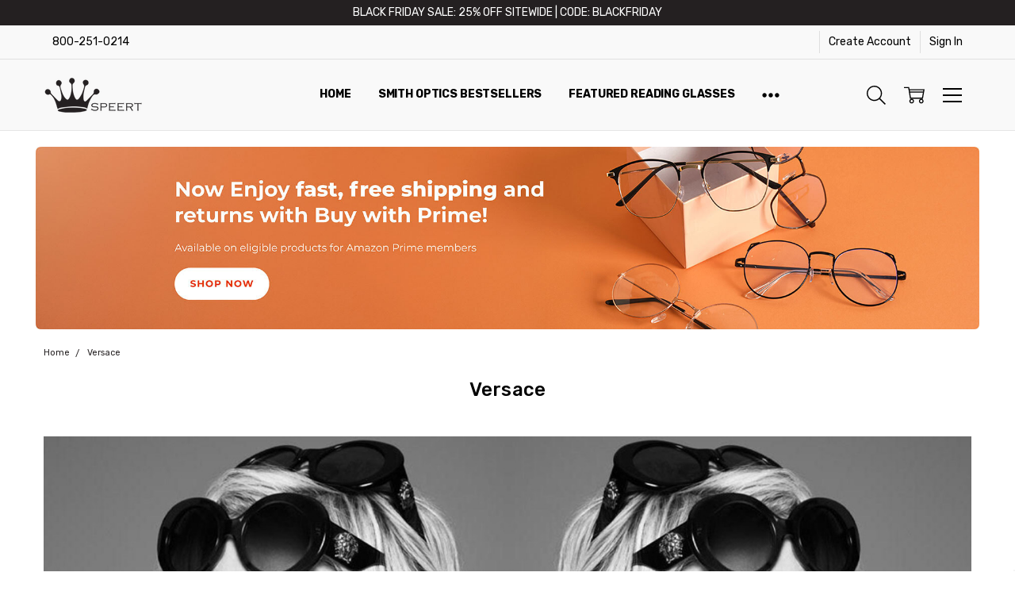

--- FILE ---
content_type: text/html; charset=UTF-8
request_url: https://www.speert.com/versace-14/
body_size: 67709
content:
<!DOCTYPE html>
<html class="no-js" lang="en">
    <head>
        <title>Versace</title>
        <link rel="dns-prefetch preconnect" href="https://cdn11.bigcommerce.com/s-ygrdc" crossorigin><link rel="dns-prefetch preconnect" href="https://fonts.googleapis.com/" crossorigin><link rel="dns-prefetch preconnect" href="https://fonts.gstatic.com/" crossorigin>
        <meta name="keywords" content="Eyewear, Designer Glasses, Reading Glasses, Sunglasses, Prescription Glasses, Blue Light Glasses, Eyewear Accessories, Men&#039;s Glasses, Women&#039;s Glasses, Top Brands"><link rel='canonical' href='https://www.speert.com/versace-14/' /><meta name='platform' content='bigcommerce.stencil' />
        
         

        <link href="https://cdn11.bigcommerce.com/s-ygrdc/product_images/Speert-logo.jpg?t=1493990103" rel="shortcut icon">
        <meta name="viewport" content="width=device-width, initial-scale=1, maximum-scale=1">
        <script>
            // Change document class from no-js to js so we can detect this in css
            document.documentElement.className = document.documentElement.className.replace('no-js', 'js');
        </script>

        <script>
    function browserSupportsAllFeatures() {
        return window.Promise
            && window.fetch
            && window.URL
            && window.URLSearchParams
            && window.WeakMap
            // object-fit support
            && ('objectFit' in document.documentElement.style);
    }

    function loadScript(src) {
        var js = document.createElement('script');
        js.src = src;
        js.onerror = function () {
            console.error('Failed to load polyfill script ' + src);
        };
        document.head.appendChild(js);
    }

    if (!browserSupportsAllFeatures()) {
        loadScript('https://cdn11.bigcommerce.com/s-ygrdc/stencil/4f7be8b0-b18d-013c-bfb3-5a1403b256e4/e/93d69810-65b7-013e-15d6-5ef4c1d6663f/dist/theme-bundle.polyfills.js');
    }
</script>        <script>window.consentManagerTranslations = `{"locale":"en","locales":{"consent_manager.data_collection_warning":"en","consent_manager.accept_all_cookies":"en","consent_manager.gdpr_settings":"en","consent_manager.data_collection_preferences":"en","consent_manager.manage_data_collection_preferences":"en","consent_manager.use_data_by_cookies":"en","consent_manager.data_categories_table":"en","consent_manager.allow":"en","consent_manager.accept":"en","consent_manager.deny":"en","consent_manager.dismiss":"en","consent_manager.reject_all":"en","consent_manager.category":"en","consent_manager.purpose":"en","consent_manager.functional_category":"en","consent_manager.functional_purpose":"en","consent_manager.analytics_category":"en","consent_manager.analytics_purpose":"en","consent_manager.targeting_category":"en","consent_manager.advertising_category":"en","consent_manager.advertising_purpose":"en","consent_manager.essential_category":"en","consent_manager.esential_purpose":"en","consent_manager.yes":"en","consent_manager.no":"en","consent_manager.not_available":"en","consent_manager.cancel":"en","consent_manager.save":"en","consent_manager.back_to_preferences":"en","consent_manager.close_without_changes":"en","consent_manager.unsaved_changes":"en","consent_manager.by_using":"en","consent_manager.agree_on_data_collection":"en","consent_manager.change_preferences":"en","consent_manager.cancel_dialog_title":"en","consent_manager.privacy_policy":"en","consent_manager.allow_category_tracking":"en","consent_manager.disallow_category_tracking":"en"},"translations":{"consent_manager.data_collection_warning":"We use cookies (and other similar technologies) to collect data to improve your shopping experience.","consent_manager.accept_all_cookies":"Accept All Cookies","consent_manager.gdpr_settings":"Settings","consent_manager.data_collection_preferences":"Website Data Collection Preferences","consent_manager.manage_data_collection_preferences":"Manage Website Data Collection Preferences","consent_manager.use_data_by_cookies":" uses data collected by cookies and JavaScript libraries to improve your shopping experience.","consent_manager.data_categories_table":"The table below outlines how we use this data by category. To opt out of a category of data collection, select 'No' and save your preferences.","consent_manager.allow":"Allow","consent_manager.accept":"Accept","consent_manager.deny":"Deny","consent_manager.dismiss":"Dismiss","consent_manager.reject_all":"Reject all","consent_manager.category":"Category","consent_manager.purpose":"Purpose","consent_manager.functional_category":"Functional","consent_manager.functional_purpose":"Enables enhanced functionality, such as videos and live chat. If you do not allow these, then some or all of these functions may not work properly.","consent_manager.analytics_category":"Analytics","consent_manager.analytics_purpose":"Provide statistical information on site usage, e.g., web analytics so we can improve this website over time.","consent_manager.targeting_category":"Targeting","consent_manager.advertising_category":"Advertising","consent_manager.advertising_purpose":"Used to create profiles or personalize content to enhance your shopping experience.","consent_manager.essential_category":"Essential","consent_manager.esential_purpose":"Essential for the site and any requested services to work, but do not perform any additional or secondary function.","consent_manager.yes":"Yes","consent_manager.no":"No","consent_manager.not_available":"N/A","consent_manager.cancel":"Cancel","consent_manager.save":"Save","consent_manager.back_to_preferences":"Back to Preferences","consent_manager.close_without_changes":"You have unsaved changes to your data collection preferences. Are you sure you want to close without saving?","consent_manager.unsaved_changes":"You have unsaved changes","consent_manager.by_using":"By using our website, you're agreeing to our","consent_manager.agree_on_data_collection":"By using our website, you're agreeing to the collection of data as described in our ","consent_manager.change_preferences":"You can change your preferences at any time","consent_manager.cancel_dialog_title":"Are you sure you want to cancel?","consent_manager.privacy_policy":"Privacy Policy","consent_manager.allow_category_tracking":"Allow [CATEGORY_NAME] tracking","consent_manager.disallow_category_tracking":"Disallow [CATEGORY_NAME] tracking"}}`;</script>

        <script>
            window.lazySizesConfig = window.lazySizesConfig || {};
            window.lazySizesConfig.loadMode = 1;
        </script>
        <script async src="https://cdn11.bigcommerce.com/s-ygrdc/stencil/4f7be8b0-b18d-013c-bfb3-5a1403b256e4/e/93d69810-65b7-013e-15d6-5ef4c1d6663f/dist/theme-bundle.head_async.js"></script>

        <link href="https://fonts.googleapis.com/css?family=Rubik:500,400,400i,500i,700,700i&display=block" rel="stylesheet">
        <script async src="https://cdn11.bigcommerce.com/s-ygrdc/stencil/4f7be8b0-b18d-013c-bfb3-5a1403b256e4/e/93d69810-65b7-013e-15d6-5ef4c1d6663f/dist/theme-bundle.font.js"></script>

            <script src="https://cdn11.bigcommerce.com/s-ygrdc/stencil/4f7be8b0-b18d-013c-bfb3-5a1403b256e4/e/93d69810-65b7-013e-15d6-5ef4c1d6663f/vendor/loadcss/cssrelpreload.min.js" async></script>

            <meta class="foundation-data-attribute-namespace">
            <style id="themeCSSPreload">
                meta.foundation-data-attribute-namespace { font-family: false }
                body { visibility: hidden !important }
                .emthemesModez-header-userSection > .container { transition: none !important }
            </style>
            <style>@media (max-width: 800px) { .pace, .nanobar { display: none } }</style>
            <link data-stencil-stylesheet href="https://cdn11.bigcommerce.com/s-ygrdc/stencil/4f7be8b0-b18d-013c-bfb3-5a1403b256e4/e/93d69810-65b7-013e-15d6-5ef4c1d6663f/css/theme-1305df20-4479-013e-d7b0-4ebb9e5766fa.css" rel="preload" onload="this.onload=null;this.rel='stylesheet';var el=document.getElementById('themeCSSPreload');el.parentNode.removeChild(el);window.stencilStyleLoaded=true;window.onThemeBundleMain&&window.onThemeBundleMain()" as="style">
            <noscript><link data-stencil-stylesheet href="https://cdn11.bigcommerce.com/s-ygrdc/stencil/4f7be8b0-b18d-013c-bfb3-5a1403b256e4/e/93d69810-65b7-013e-15d6-5ef4c1d6663f/css/theme-1305df20-4479-013e-d7b0-4ebb9e5766fa.css" rel="stylesheet"></noscript>
            <script>window.lazySizesConfig = { loadHidden: false, expand: 0 };</script>
        
         

        <!-- Start Tracking Code for analytics_facebook -->

<script>
!function(f,b,e,v,n,t,s){if(f.fbq)return;n=f.fbq=function(){n.callMethod?n.callMethod.apply(n,arguments):n.queue.push(arguments)};if(!f._fbq)f._fbq=n;n.push=n;n.loaded=!0;n.version='2.0';n.queue=[];t=b.createElement(e);t.async=!0;t.src=v;s=b.getElementsByTagName(e)[0];s.parentNode.insertBefore(t,s)}(window,document,'script','https://connect.facebook.net/en_US/fbevents.js');

fbq('set', 'autoConfig', 'false', '5679301715456467');
fbq('dataProcessingOptions', ['LDU'], 0, 0);
fbq('init', '5679301715456467', {"external_id":"3242048f-c3d8-4275-9db1-baa2359093b6"});
fbq('set', 'agent', 'bigcommerce', '5679301715456467');

function trackEvents() {
    var pathName = window.location.pathname;

    fbq('track', 'PageView', {}, "");

    // Search events start -- only fire if the shopper lands on the /search.php page
    if (pathName.indexOf('/search.php') === 0 && getUrlParameter('search_query')) {
        fbq('track', 'Search', {
            content_type: 'product_group',
            content_ids: [],
            search_string: getUrlParameter('search_query')
        });
    }
    // Search events end

    // Wishlist events start -- only fire if the shopper attempts to add an item to their wishlist
    if (pathName.indexOf('/wishlist.php') === 0 && getUrlParameter('added_product_id')) {
        fbq('track', 'AddToWishlist', {
            content_type: 'product_group',
            content_ids: []
        });
    }
    // Wishlist events end

    // Lead events start -- only fire if the shopper subscribes to newsletter
    if (pathName.indexOf('/subscribe.php') === 0 && getUrlParameter('result') === 'success') {
        fbq('track', 'Lead', {});
    }
    // Lead events end

    // Registration events start -- only fire if the shopper registers an account
    if (pathName.indexOf('/login.php') === 0 && getUrlParameter('action') === 'account_created') {
        fbq('track', 'CompleteRegistration', {}, "");
    }
    // Registration events end

    

    function getUrlParameter(name) {
        var cleanName = name.replace(/[\[]/, '\[').replace(/[\]]/, '\]');
        var regex = new RegExp('[\?&]' + cleanName + '=([^&#]*)');
        var results = regex.exec(window.location.search);
        return results === null ? '' : decodeURIComponent(results[1].replace(/\+/g, ' '));
    }
}

if (window.addEventListener) {
    window.addEventListener("load", trackEvents, false)
}
</script>
<noscript><img height="1" width="1" style="display:none" alt="null" src="https://www.facebook.com/tr?id=5679301715456467&ev=PageView&noscript=1&a=plbigcommerce1.2&eid="/></noscript>

<!-- End Tracking Code for analytics_facebook -->

<!-- Start Tracking Code for analytics_googleanalytics4 -->

<script data-cfasync="false" src="https://cdn11.bigcommerce.com/shared/js/google_analytics4_bodl_subscribers-358423becf5d870b8b603a81de597c10f6bc7699.js" integrity="sha256-gtOfJ3Avc1pEE/hx6SKj/96cca7JvfqllWA9FTQJyfI=" crossorigin="anonymous"></script>
<script data-cfasync="false">
  (function () {
    window.dataLayer = window.dataLayer || [];

    function gtag(){
        dataLayer.push(arguments);
    }

    function initGA4(event) {
         function setupGtag() {
            function configureGtag() {
                gtag('js', new Date());
                gtag('set', 'developer_id.dMjk3Nj', true);
                gtag('config', 'G-39YPDGZXEB');
            }

            var script = document.createElement('script');

            script.src = 'https://www.googletagmanager.com/gtag/js?id=G-39YPDGZXEB';
            script.async = true;
            script.onload = configureGtag;

            document.head.appendChild(script);
        }

        setupGtag();

        if (typeof subscribeOnBodlEvents === 'function') {
            subscribeOnBodlEvents('G-39YPDGZXEB', false);
        }

        window.removeEventListener(event.type, initGA4);
    }

    

    var eventName = document.readyState === 'complete' ? 'consentScriptsLoaded' : 'DOMContentLoaded';
    window.addEventListener(eventName, initGA4, false);
  })()
</script>

<!-- End Tracking Code for analytics_googleanalytics4 -->

<!-- Start Tracking Code for analytics_siteverification -->

<meta name="google-site-verification" content="dAJWMhJ6xP67cf7iHCPCQq0blCNgs-j2XKqZPHspMiA" />

<!-- End Tracking Code for analytics_siteverification -->

<!-- Start Tracking Code for analytics_visualwebsiteoptimizer -->

<!-- Start VWO SmartCode --> 
<script referrerPolicy="no-referrer-when-downgrade" src="https://dev.visualwebsiteoptimizer.com/lib/976485.js" id="vwoCode"></script> 
<!-- End VWO SmartCode -->

<!-- End Tracking Code for analytics_visualwebsiteoptimizer -->


<script type="text/javascript" src="https://checkout-sdk.bigcommerce.com/v1/loader.js" defer ></script>
<!-- BEGIN LivePerson Monitor. -->
<script type="text/javascript">window.lpTag=window.lpTag||{},"undefined"==typeof window.lpTag._tagCount?(window.lpTag={site:'78869693'||"",section:lpTag.section||"",tagletSection:lpTag.tagletSection||null,autoStart:lpTag.autoStart!==!1,ovr:lpTag.ovr||{},_v:"1.8.0",_tagCount:1,protocol:"https:",events:{bind:function(t,e,i){lpTag.defer(function(){lpTag.events.bind(t,e,i)},0)},trigger:function(t,e,i){lpTag.defer(function(){lpTag.events.trigger(t,e,i)},1)}},defer:function(t,e){0==e?(this._defB=this._defB||[],this._defB.push(t)):1==e?(this._defT=this._defT||[],this._defT.push(t)):(this._defL=this._defL||[],this._defL.push(t))},load:function(t,e,i){var n=this;setTimeout(function(){n._load(t,e,i)},0)},_load:function(t,e,i){var n=t;t||(n=this.protocol+"//"+(this.ovr&&this.ovr.domain?this.ovr.domain:"lptag.liveperson.net")+"/tag/tag.js?site="+this.site);var a=document.createElement("script");a.setAttribute("charset",e?e:"UTF-8"),i&&a.setAttribute("id",i),a.setAttribute("src",n),document.getElementsByTagName("head").item(0).appendChild(a)},init:function(){this._timing=this._timing||{},this._timing.start=(new Date).getTime();var t=this;window.attachEvent?window.attachEvent("onload",function(){t._domReady("domReady")}):(window.addEventListener("DOMContentLoaded",function(){t._domReady("contReady")},!1),window.addEventListener("load",function(){t._domReady("domReady")},!1)),"undefined"==typeof window._lptStop&&this.load()},start:function(){this.autoStart=!0},_domReady:function(t){this.isDom||(this.isDom=!0,this.events.trigger("LPT","DOM_READY",{t:t})),this._timing[t]=(new Date).getTime()},vars:lpTag.vars||[],dbs:lpTag.dbs||[],ctn:lpTag.ctn||[],sdes:lpTag.sdes||[],hooks:lpTag.hooks||[],ev:lpTag.ev||[]},lpTag.init()):window.lpTag._tagCount+=1;</script>
<!-- END LivePerson Monitor. -->

<script type="text/javascript">
var BCData = {};
</script>
<!-- IS+ --><script async src="https://acp-magento.appspot.com/js/acp-magento.js?v=3&mode=bigcommerce&UUID=5f091534-8875-450a-b7d3-86127bdf4a41&store=1"></script><!-- IS+ --><script>
    var __isp_options = __isp_options || {};
__isp_options.isp_serp_callback = function() {
    console.log("serp callback")
    var originIspFacetValuesShowHide = ispFacetValuesShowHide;
    ispFacetValuesShowHide = function(event,element){
        originIspFacetValuesShowHide(event,element);
        var dropdown = $jquery_isp(element).closest(".isp_facet_expander");
        dropdown.show();
    }
}
</script><script class="fast-simon-script">
    var STORE_UUID = "5f091534-8875-450a-b7d3-86127bdf4a41";
    var STORE_ID = Number("1");
    var FAST_SEARCH_HANDLE = "/search-results/";
    var FAST_ENDPOINT = "https://api.fastsimon.com";

    var FAST_CONFIG = {"backInStockProvider": 0,"badges": [],"badgesLimit": 100,"categoryFilterType": {"collections": 3,"search": 3},"categoryNavigationTree": true,"collectionsPersonalization": {"active": true,"avoidCategories": [],"avoidProducts": null,"disableCategories": [],"maxRecencyLimit": 365,"recencyLimit": 5},"css": "","currency": "USD","customIcons": [],"custom_swatches_css": "","default_sort": {"categories": "relevency","custom": {},"search": "creation_date"},"domain": null,"filtersPersonalization": false,"has_bloomreach": false,"has_dotdigital": false,"has_shopify_markets": false,"imageOptimization": false,"isContent": false,"isSPA": false,"kind": "BigCommerce","language": "en","onlyServerRelatedCollections": false,"pricing": {"avoidPricesForNonLoginUsers": false,"currencyConversionRate": "1.00","currencySymbolPosition": "auto","priceRangeFormat": "max_price","showPriceWithoutDecimals": false},"quickViewAttributes": ["Color"],"referrerBasedAudiences": false,"searchPersonalization": false,"settings": {"desktopSettings": {"collections": {"categoriesWheelsOnCollections": false,"categoriesWheelsOnSerp": false,"isCustomCarouselIcons": false,"leftArrowIconName": "","numberOfWheelTitleLines": 3,"rightArrowIconName": "","wheelSize": 85},"filters": {"backgroundColor": "unset","btnColor": "#747a80","btnDimensions": {"height": "auto","width": "auto","x": "0","y": "0"},"btnFont": {"font": "Arial","fontSize": "14px","fontWeight": "400","letterSpacing": "0.25px","lineHeight": "auto","textAlign": "center"},"colorsFilter": "swatches","filtersButtonCustomIconName": "","filtersTopBar": false,"inStockFilter": "switch","isActive": true,"isCustomIcon": false,"layout": "vertical","numberOfOpenFacets": 0,"numberOfOpenNarrows": "default","onSaleFilter": "switch","optionsColor": "#000000","optionsFont": {"font": "\"Harmonia Sans\", sans-serif","fontSize": "14px","fontWeight": "400","letterSpacing": "0.25px","lineHeight": "auto","textAlign": "left"},"priceFilterSlider": false,"removableTags": {"backgroundColor": "unset","border": "1px solid #ccc","borderRadius": "unset","color": "#000000","dimensions": {"height": "auto","width": "auto","x": "0","y": "0"},"font": {"font": "\"Harmonia Sans\", sans-serif","fontSize": "14px","fontWeight": "400","letterSpacing": "0.25px","lineHeight": "auto","textAlign": "left"},"inFilters": false,"isActive": true,"onTopPage": true,"shadow": "unset"},"searchWithinFilters": {"backgroundColor": "none","border": "1px solid #000000","borderRadius": "unset","color": "none","dimensions": {"height": "auto","width": "auto","x": "0","y": "0"},"isActive": true,"placeHolder": "Search...","shadow": "unset"},"searchWithinResults": {"backgroundColor": "none","border": "1px solid #000000","borderRadius": "unset","color": "none","dimensions": {"height": "auto","width": "auto","x": "0","y": "0"},"isActive": true,"placeHolder": "Search...","shadow": "unset"},"showHideFiltersButton": {"backgroundColor": "none","border": "1px solid #ccc","borderRadius": "unset","color": "#999","dimensions": {"height": "auto","width": "auto","x": "0","y": "0"},"font": {"font": "\"Harmonia Sans\", sans-serif","fontSize": "14px","fontWeight": "400","letterSpacing": "0.25px","lineHeight": "auto","textAlign": "left"},"isActive": true,"shadow": "unset","text": "Show / Hide Filters"},"showMoreButton": false,"slideDirection": "left","titlesBackground": "unset","titlesColor": "#000000","titlesFont": {"font": "\"Harmonia Sans\", sans-serif","fontSize": "14px","fontWeight": "400","letterSpacing": "0.25px","lineHeight": "auto","textAlign": "left"}},"productGrid": {"articlesTab": {"layout": "modern"},"backgroundColor": "none","font": {"font": "\"Harmonia Sans\", sans-serif","fontSize": "14px","fontWeight": "400","letterSpacing": "0.25px","lineHeight": "auto","textAlign": "left"},"gridColumnGap": "5px","gridRowGap": "5px","gridViewButton": false,"gridViewIcon": "","isGridViewCustomIcon": false,"listViewIcon": "","numberOfColumns": "3","numberOfRows": "4","pagePadding": "28px","pageTitle": {"color": "#5e5c66","dimensions": {"height": "auto","width": "auto","x": "0","y": "0"},"font": {"font": "\"Harmonia Sans\", sans-serif","fontSize": "35px","fontWeight": "bold","letterSpacing": "0.25px","lineHeight": "auto","textAlign": "center"},"isActive": true,"margin": "unset","numberOfLines": "1"},"pagination": {"isCustomIcon": false,"leftArrowIcon": "","loadMore": false,"loadMoreAfter": 3,"paginationProgress": false,"paginationType": "pagination","progressBarColor": "#571eae","rightArrowIcon": ""},"product": {"addToCart": {"addToCartPosition": "product bottom","addToCartType": "product level","ajaxAnimation": false,"backgroundColor": "#454544","backgroundColorOnHover": "#eaa000","border": "unset","borderColorOnHover": "unset","borderRadius": "50","changeColorsOnHover": true,"color": "#ffffff","dimensions": {"height": "auto","width": "auto","x": "0","y": "0"},"font": {"font": "\"Harmonia Sans\", sans-serif","fontSize": "14px","fontWeight": "500","letterSpacing": "0.25px","lineHeight": "auto","textAlign": "left"},"gridPosition": {"areaName": "addToCart","numOfCols": 3,"row": 5},"isActive": true,"margin": "unset","quantitySelector": false,"shadow": "unset","showOnHover": false,"text": "ADD TO CART","textColorsOnHover": "#ffffff"},"backInStock": {"backInStockPosition": "product bottom","backgroundColor": "#ffffff","backgroundColorOnHover": "#4e87ff","border": "1px solid #4E87FF","borderColorOnHover": "#4E87FF","borderRadius": "unset","changeColorsOnHover": true,"color": "#4e87ff","dimensions": {"height": "auto","width": "auto","x": "0","y": "0"},"font": {"font": "\"Harmonia Sans\", sans-serif","fontSize": "14px","fontWeight": "400","letterSpacing": "0.25px","lineHeight": "auto","textAlign": "left"},"gridPosition": {"areaName": "backInStock","numOfCols": 3,"row": 5},"isActive": false,"margin": "unset","shadow": "unset","showOnHover": true,"text": "Notify me","textColorsOnHover": "#ffffff"},"backgroundColor": "#FFFFFF","border": "unset","borderRadius": "11","colorSwatches": {"changeVariantOnHover": false,"dimensions": {"height": "auto","width": "auto","x": "0","y": "0"},"enableOutOfStockSwatches": false,"gridPosition": {"areaName": "colorSwatches","numOfCols": 3,"row": 6},"isActive": false,"margin": "unset","maxSwatches": 6,"swatchesType": 0},"compare": {"color": "#5e5b64","dimensions": {"height": "auto","width": "auto","x": "0","y": "0"},"font": {"font": "\"Harmonia Sans\", sans-serif","fontSize": "13px","fontWeight": "400","letterSpacing": "0.25px","lineHeight": "auto","textAlign": "right"},"gridPosition": {"areaName": "compare","numOfCols": 1,"row": 2},"isActive": false,"margin": "unset","shadow": "unset"},"description": {"color": "#000000","dimensions": {"height": "auto","width": "auto","x": "0","y": "0"},"font": {"font": "\"Harmonia Sans\", sans-serif","fontSize": "14px","fontWeight": "400","letterSpacing": "0.25px","lineHeight": "auto","textAlign": "left"},"gridPosition": {"areaName": "description","numOfCols": 3,"row": 4},"isActive": false,"margin": "unset","numberOfLines": "2","saveSpaceForLineClamp": true,"shadow": "unset"},"dimensions": {"height": "auto","width": "auto","x": "0","y": "0"},"imageCarousel": false,"imageFit": "contain","imageRatio": 1.5,"inStock": {"backgroundColor": "unset","border": "1px solid #e5e5e5","borderRadius": "9px","color": "#1abc9c","dimensions": {"height": "auto","width": "auto","x": "0","y": "0"},"font": {"font": "\"Harmonia Sans\", sans-serif","fontSize": "11px","fontWeight": "400","letterSpacing": "0.25px","lineHeight": "auto","textAlign": "left"},"gridPosition": {"areaName": "inStock","numOfCols": 1,"row": 1},"isActive": false,"margin": "unset","shadow": "unset","text": "In Stock"},"info": {"gridAreas": "\"title title title title\" \"price price price price\" ","gridAreasObj": [{"h": 1,"i": "title","maxH": 1,"maxW": 4,"moved": false,"static": false,"w": 4,"x": 0,"y": 0},{"h": 1,"i": "price","maxH": 1,"maxW": 4,"moved": false,"static": false,"w": 4,"x": 0,"y": 1}],"padding": "3px"},"isCustomCarouselIcons": false,"leftArrowIconName": "","leftArrowSlideDirection": "left","lookALike": {"backgroundColor": "none","border": "1px solid #000000","borderRadius": "unset","buttonText": "Similar Styles","color": "#000000","dimensions": {"height": "auto","width": "auto","x": "0","y": "0"},"font": {"font": "\"Harmonia Sans\", sans-serif","fontSize": "14px","fontWeight": "400","letterSpacing": "0.25px","lineHeight": "auto","textAlign": "left"},"gridPosition": {"areaName": "lookALike","numOfCols": 2,"row": 1},"isActive": false,"margin": "unset","text": "Look-A-Like","titleText": "SIMILAR STYLES WE THINK YOU\u2019LL LOVE"},"outOfStock": {"backgroundColor": "unset","border": "1px solid #e5e5e5","borderRadius": "9px","color": "#bc1a1a","dimensions": {"height": "auto","width": "auto","x": "0","y": "0"},"font": {"font": "\"Harmonia Sans\", sans-serif","fontSize": "11px","fontWeight": "400","letterSpacing": "0.25px","lineHeight": "auto","textAlign": "left"},"gridPosition": {"areaName": "outOfStock","numOfCols": 1,"row": 0},"isActive": false,"margin": "unset","shadow": "unset","text": "Out of Stock"},"padding": "3px","price": {"alignIfCompare": "left","color": "#000000","colorIfCompareEnable": "#242427","currency": "auto","dimensions": {"height": "auto","width": "auto","x": "0","y": "0"},"font": {"font": "\"Harmonia Sans\", sans-serif","fontSize": "16px","fontWeight": "400","letterSpacing": "0.25px","lineHeight": "auto","textAlign": "center"},"gridPosition": {"areaName": "price","numOfCols": 1,"row": 2},"isActive": true,"margin": "unset","shadow": "unset"},"quickView": {"backgroundColor": "none","border": "1px solid #000000","borderRadius": "unset","color": "#000000","defaultStoreQuickview": false,"dimensions": {"height": "auto","width": "auto","x": "0","y": "0"},"font": {"font": "\"Harmonia Sans\", sans-serif","fontSize": "14px","fontWeight": "400","letterSpacing": "0.25px","lineHeight": "auto","textAlign": "left"},"gridPosition": {"areaName": "quickView","numOfCols": 3,"row": 1},"isActive": false,"margin": "unset","text": "Quick View","theme": "modern"},"reviews": {"color": "#ffb518","dimensions": {"height": "auto","width": "auto","x": "0","y": "0"},"font": {"font": "\"Harmonia Sans\", sans-serif","fontSize": "14px","fontWeight": "400","letterSpacing": "0.25px","lineHeight": "auto","textAlign": "left"},"gridPosition": {"areaName": "reviews","numOfCols": 3,"row": 3},"isActive": false,"margin": "unset","noReviewsStarsColor": "#9F9F9F","reviewsCount": true,"shadow": "unset","size": "24","widgetForNoReview": true},"rightArrowIconName": "","rightArrowSlideDirection": "right","shadow": "unset","showBorderOnHover": false,"sku": {"color": "#000000","dimensions": {"height": "auto","width": "auto","x": "0","y": "0"},"font": {"font": "\"Harmonia Sans\", sans-serif","fontSize": "14px","fontWeight": "400","letterSpacing": "0.25px","lineHeight": "auto","textAlign": "left"},"gridPosition": {"areaName": "SKU","numOfCols": 3,"row": 1},"isActive": false,"margin": "auto","shadow": "unset"},"title": {"color": "#000000","dimensions": {"height": "auto","width": "auto","x": "0","y": "0"},"font": {"font": "\"Harmonia Sans\", sans-serif","fontSize": "17pxpx","fontWeight": "600","letterSpacing": "0.25px","lineHeight": "1.5","textAlign": "left"},"gridPosition": {"areaName": "title","numOfCols": 3,"row": 1},"isActive": true,"margin": "auto","numberOfLines": "1","saveSpaceForLineClamp": true},"vendor": {"color": "#000000","dimensions": {"height": "auto","width": "auto","x": "0","y": "0"},"font": {"font": "\"Harmonia Sans\", sans-serif","fontSize": "14px","fontWeight": "400","letterSpacing": "0.25px","lineHeight": "auto","textAlign": "left"},"gridPosition": {"areaName": "vendor","numOfCols": 3,"row": 4},"isActive": false,"margin": "auto","shadow": "unset"},"wishList": {"checkedColor": "#ff1493","checkedIconName": "","dimensions": {"height": "auto","width": "auto","x": "0","y": "0"},"gridPosition": {"areaName": "wishlist","numOfCols": 1,"row": 1},"isActive": false,"isCustomIcon": false,"margin": "unset","notCheckedColor": "#ff1493","notCheckedIconName": "","position": "top-left","size": "24"}},"quickViewModal": {"animationDuration": 400,"animationInX": 0,"animationInY": -200,"animationOutX": 0,"animationOutY": -100,"closeButtonCustomIconName": "","height": "70%","imagesBar": false,"imagesInside": false,"imagesPosition": "left","isCustomIconClose": false,"openingDirection": "top to bottom","quantityBorder": "unset","quantityBorderRadius": "unset","quantityFont": {"font": "\"Harmonia Sans\", sans-serif","fontSize": "14px","fontWeight": "500","letterSpacing": "0.25px","lineHeight": "auto","textAlign": "center"},"quantityFontColor": "#000000","quantityLayout": "classic","quantityTitle": "Qty","theme": "classic","width": "70%"},"scrollToTopSettings": {"active": false,"backgroundColor": "black","fontFamily": "inherit","fontSize": "16px","fontWeight": 600,"iconName": "","iconPosition": "right","isCustomIcon": false,"text": "Scroll To Top","textColor": "white"}},"searchBox": {"border": "1px solid #000000","borderRadius": "unset","dimensions": {"height": "auto","width": "auto","x": "0","y": "0"},"isActive": false,"placeHolder": "Search..."},"sorting": {"btnDimensions": {"height": "auto","width": "auto","x": "0","y": "0"},"buttonBackground": "#FFFFFF","buttonBorder": "1px solid #cccccc","buttonBorderRadius": "0","buttonColor": "#000000","color": "unset","defaultOption": "relevency","dimensions": {"height": "auto","width": "auto","x": "0","y": "0"},"isActive": true,"isCustomIcon": false,"mobileLayout": "classic","modalBackground": "#FFFFFF","modalBorderRadius": "16px 16px 0 0","modalHeight": "fit-content","optionsColor": "#000000","optionsFont": {"font": "\"Harmonia Sans\", sans-serif","fontSize": "14px","fontWeight": "500","letterSpacing": "0.25px","lineHeight": "auto","textAlign": "center"},"optionsHeight": "40px","selectedBackground": "#dfdfdf","sortOptions": ["relevency","price_min_to_max","price_max_to_min","reviews"],"sortingButtonCustomIconName": "","sortingOptions": [{"active": true,"backendName": "relevency","customName": "Best Match"},{"active": true,"backendName": "price_min_to_max","customName": "Price: Low to High"},{"active": true,"backendName": "price_max_to_min","customName": "Price: High to Low"},{"active": true,"backendName": "creation_date","customName": "Newest Arrivals"},{"active": false,"backendName": "reviews","customName": "Customer Rating"},{"active": false,"backendName": "creation_date_oldest","customName": "Oldest Products"},{"active": true,"backendName": "a_to_z","customName": "Alphabetical: A-Z"},{"active": true,"backendName": "z_to_a","customName": "Alphabetical: Z-A"},{"active": false,"backendName": "popularity","customName": "Popularity"}],"titleColor": "#000000","titleFont": {"font": "\"Harmonia Sans\", sans-serif","fontSize": "16px","fontWeight": "600","letterSpacing": "0.25px","lineHeight": "auto","textAlign": "center"},"titleHeight": "54px"}},"mobileSettings": {"collections": {"categoriesWheelsOnCollections": false,"categoriesWheelsOnSerp": false,"isCustomCarouselIcons": false,"leftArrowIconName": "","numberOfWheelTitleLines": 2,"rightArrowIconName": "","wheelSize": 75},"filters": {"backgroundColor": "#f1f1e9","btnColor": "#000000","btnDimensions": {"height": "auto","width": "auto","x": "0","y": "0"},"btnFont": {"font": "Arial","fontSize": "13px","fontWeight": "400","letterSpacing": "0.25px","lineHeight": "auto","textAlign": "center"},"btnRadius": "20px","colorsFilter": "swatches","filtersButtonCustomIconName": "","filtersTopBar": false,"inStockFilter": "switch","isActive": true,"isCustomIcon": false,"layout": "modern-design","numberOfOpenFacets": "all","numberOfOpenNarrows": "default","onSaleFilter": "switch","optionsColor": "#000000","optionsFont": {"font": "\"Harmonia Sans\", sans-serif","fontSize": "14px","fontWeight": "400","letterSpacing": "0.25px","lineHeight": "auto","textAlign": "left"},"priceFilterSlider": false,"removableTags": {"backgroundColor": "unset","border": "1px solid #ccc","borderRadius": "0","color": "#000000","dimensions": {"height": "auto","width": "auto","x": "0","y": "0"},"font": {"font": "\"Harmonia Sans\", sans-serif","fontSize": "14px","fontWeight": "400","letterSpacing": "0.25px","lineHeight": "auto","textAlign": "left"},"inFilters": false,"isActive": true,"onTopPage": true,"shadow": "unset"},"searchWithinFilters": {"backgroundColor": "none","border": "1px solid #000000","borderRadius": "unset","color": "none","dimensions": {"height": "auto","width": "auto","x": "0","y": "0"},"isActive": true,"placeHolder": "Search...","shadow": "unset"},"searchWithinResults": {"backgroundColor": "none","border": "1px solid #000000","borderRadius": "unset","color": "none","dimensions": {"height": "auto","width": "auto","x": "0","y": "0"},"isActive": false,"placeHolder": "Search...","shadow": "unset"},"showHideFiltersButton": {"backgroundColor": "none","border": "1px solid #ccc","borderRadius": "unset","color": "#999","dimensions": {"height": "auto","width": "auto","x": "0","y": "0"},"font": {"font": "\"Harmonia Sans\", sans-serif","fontSize": "14px","fontWeight": "400","letterSpacing": "0.25px","lineHeight": "auto","textAlign": "left"},"isActive": false,"shadow": "unset","text": "Show / Hide Filters"},"showMoreButton": false,"slideDirection": "left","titlesBackground": "unset","titlesColor": "#000000","titlesFont": {"font": "\"Harmonia Sans\", sans-serif","fontSize": "14px","fontWeight": "400","letterSpacing": "0.25px","lineHeight": "auto","textAlign": "left"}},"productGrid": {"articlesTab": {"layout": "modern"},"backgroundColor": "#f1f1e9","font": {"font": "\"Harmonia Sans\", sans-serif","fontSize": "14px","fontWeight": "400","letterSpacing": "0.25px","lineHeight": "auto","textAlign": "left"},"gridColumnGap": "0px","gridRowGap": "2px","gridViewButton": false,"gridViewIcon": "","isGridViewCustomIcon": false,"listViewIcon": "","numberOfColumns": "1","numberOfRows": "10","pagePadding": "28px","pageTitle": {"color": "#5e5c66","dimensions": {"height": "auto","width": "auto","x": "0","y": "0"},"font": {"font": "\"Harmonia Sans\", sans-serif","fontSize": "35px","fontWeight": "bold","letterSpacing": "0.25px","lineHeight": "auto","textAlign": "center"},"isActive": true,"margin": "unset","numberOfLines": "1"},"pagination": {"isCustomIcon": false,"leftArrowIcon": "","loadMore": false,"loadMoreAfter": 3,"paginationProgress": false,"paginationType": "pagination","progressBarColor": "#571eae","rightArrowIcon": ""},"product": {"addToCart": {"addToCartPosition": "product bottom","addToCartType": "product level","ajaxAnimation": false,"backgroundColor": "#454544","backgroundColorOnHover": "unset","border": "unset","borderColorOnHover": "unset","borderRadius": "50","changeColorsOnHover": true,"color": "#ffffff","dimensions": {"height": "auto","width": "auto","x": "0","y": "0"},"font": {"font": "\"Harmonia Sans\", sans-serif","fontSize": "14px","fontWeight": "500","letterSpacing": "0.25px","lineHeight": "auto","textAlign": "left"},"gridPosition": {"areaName": "addToCart","numOfCols": 3,"row": 5},"isActive": true,"margin": "unset","quantitySelector": false,"shadow": "unset","showOnHover": false,"text": "ADD TO CART","textColorsOnHover": "#dffa98"},"backInStock": {"backInStockPosition": "product bottom","backgroundColor": "#ffffff","backgroundColorOnHover": "#4e87ff","border": "1px solid #4E87FF","borderColorOnHover": "#4E87FF","borderRadius": "unset","changeColorsOnHover": true,"color": "#4e87ff","dimensions": {"height": "auto","width": "auto","x": "0","y": "0"},"font": {"font": "\"Harmonia Sans\", sans-serif","fontSize": "14px","fontWeight": "400","letterSpacing": "0.25px","lineHeight": "auto","textAlign": "left"},"gridPosition": {"areaName": "backInStock","numOfCols": 3,"row": 5},"isActive": false,"margin": "unset","shadow": "unset","showOnHover": true,"text": "Notify me","textColorsOnHover": "#ffffff"},"backgroundColor": "#FFFFFF","border": "unset","borderRadius": "11","colorSwatches": {"changeVariantOnHover": false,"dimensions": {"height": "auto","width": "auto","x": "0","y": "0"},"enableOutOfStockSwatches": false,"gridPosition": {"areaName": "colorSwatches","numOfCols": 3,"row": 6},"isActive": false,"margin": "unset","maxSwatches": 6,"swatchesType": 0},"compare": {"color": "#5e5b64","dimensions": {"height": "auto","width": "auto","x": "0","y": "0"},"font": {"font": "\"Harmonia Sans\", sans-serif","fontSize": "13px","fontWeight": "400","letterSpacing": "0.25px","lineHeight": "auto","textAlign": "right"},"gridPosition": {"areaName": "compare","numOfCols": 1,"row": 2},"isActive": true,"margin": "unset","shadow": "unset"},"description": {"color": "#000000","dimensions": {"height": "auto","width": "auto","x": "0","y": "0"},"font": {"font": "\"Harmonia Sans\", sans-serif","fontSize": "14px","fontWeight": "400","letterSpacing": "0.25px","lineHeight": "auto","textAlign": "left"},"gridPosition": {"areaName": "description","numOfCols": 3,"row": 4},"isActive": false,"margin": "unset","numberOfLines": "2","saveSpaceForLineClamp": true,"shadow": "unset"},"dimensions": {"height": "auto","width": "auto","x": "0","y": "0"},"imageCarousel": false,"imageFit": "contain","imageRatio": 1.7777777777777777,"inStock": {"backgroundColor": "unset","border": "1px solid #e5e5e5","borderRadius": "9px","color": "#1abc9c","dimensions": {"height": "auto","width": "auto","x": "0","y": "0"},"font": {"font": "\"Harmonia Sans\", sans-serif","fontSize": "11px","fontWeight": "400","letterSpacing": "0.25px","lineHeight": "auto","textAlign": "left"},"gridPosition": {"areaName": "inStock","numOfCols": 1,"row": 1},"isActive": false,"margin": "unset","shadow": "unset","text": "In Stock"},"info": {"gridAreas": "\"title title title title\" \"price price price price\" \"compare compare compare compare\" ","gridAreasObj": [{"h": 1,"i": "title","maxH": 1,"maxW": 4,"moved": false,"static": false,"w": 4,"x": 0,"y": 0},{"h": 1,"i": "price","maxH": 1,"maxW": 4,"moved": false,"static": false,"w": 4,"x": 0,"y": 1},{"h": 1,"i": "compare","maxH": 1,"maxW": 4,"moved": false,"static": false,"w": 4,"x": 0,"y": 2}],"padding": "3px"},"isCustomCarouselIcons": false,"leftArrowIconName": "","leftArrowSlideDirection": "left","lookALike": {"backgroundColor": "none","border": "1px solid #000000","borderRadius": "unset","buttonText": "Similar Styles","color": "#000000","dimensions": {"height": "auto","width": "auto","x": "0","y": "0"},"font": {"font": "\"Harmonia Sans\", sans-serif","fontSize": "14px","fontWeight": "400","letterSpacing": "0.25px","lineHeight": "auto","textAlign": "left"},"gridPosition": {"areaName": "lookALike","numOfCols": 2,"row": 1},"isActive": false,"margin": "unset","text": "Look-A-Like","titleText": "SIMILAR STYLES WE THINK YOU\u2019LL LOVE"},"outOfStock": {"backgroundColor": "unset","border": "1px solid #e5e5e5","borderRadius": "9px","color": "#bc1a1a","dimensions": {"height": "auto","width": "auto","x": "0","y": "0"},"font": {"font": "\"Harmonia Sans\", sans-serif","fontSize": "11px","fontWeight": "400","letterSpacing": "0.25px","lineHeight": "auto","textAlign": "left"},"gridPosition": {"areaName": "outOfStock","numOfCols": 1,"row": 0},"isActive": false,"margin": "unset","shadow": "unset","text": "Out of Stock"},"padding": "7px","price": {"alignIfCompare": "left","color": "#000000","colorIfCompareEnable": "#242427","currency": "auto","dimensions": {"height": "auto","width": "auto","x": "0","y": "0"},"font": {"font": "\"Harmonia Sans\", sans-serif","fontSize": "16px","fontWeight": "400","letterSpacing": "0.25px","lineHeight": "auto","textAlign": "center"},"gridPosition": {"areaName": "price","numOfCols": 1,"row": 2},"isActive": true,"margin": "unset","shadow": "unset"},"quickView": {"backgroundColor": "none","border": "1px solid #000000","borderRadius": "unset","color": "#000000","defaultStoreQuickview": false,"dimensions": {"height": "auto","width": "auto","x": "0","y": "0"},"font": {"font": "\"Harmonia Sans\", sans-serif","fontSize": "14px","fontWeight": "400","letterSpacing": "0.25px","lineHeight": "auto","textAlign": "left"},"gridPosition": {"areaName": "quickView","numOfCols": 3,"row": 1},"isActive": false,"margin": "unset","text": "Quick View","theme": "modern"},"reviews": {"color": "#ffb518","dimensions": {"height": "auto","width": "auto","x": "0","y": "0"},"font": {"font": "\"Harmonia Sans\", sans-serif","fontSize": "14px","fontWeight": "400","letterSpacing": "0.25px","lineHeight": "auto","textAlign": "left"},"gridPosition": {"areaName": "reviews","numOfCols": 3,"row": 3},"isActive": false,"margin": "unset","noReviewsStarsColor": "#9F9F9F","reviewsCount": true,"shadow": "unset","size": "24","widgetForNoReview": true},"rightArrowIconName": "","rightArrowSlideDirection": "right","shadow": "unset","showBorderOnHover": false,"sku": {"color": "#000000","dimensions": {"height": "auto","width": "auto","x": "0","y": "0"},"font": {"font": "\"Harmonia Sans\", sans-serif","fontSize": "14px","fontWeight": "400","letterSpacing": "0.25px","lineHeight": "auto","textAlign": "left"},"gridPosition": {"areaName": "SKU","numOfCols": 3,"row": 1},"isActive": false,"margin": "auto","shadow": "unset"},"title": {"color": "#000000","dimensions": {"height": "auto","width": "auto","x": "0","y": "0"},"font": {"font": "\"Harmonia Sans\", sans-serif","fontSize": "17px","fontWeight": "600","letterSpacing": "0.25px","lineHeight": "1.5","textAlign": "left"},"gridPosition": {"areaName": "title","numOfCols": 3,"row": 1},"isActive": true,"margin": "auto","numberOfLines": "1","saveSpaceForLineClamp": true},"vendor": {"color": "#000000","dimensions": {"height": "auto","width": "auto","x": "0","y": "0"},"font": {"font": "\"Harmonia Sans\", sans-serif","fontSize": "14px","fontWeight": "400","letterSpacing": "0.25px","lineHeight": "auto","textAlign": "left"},"gridPosition": {"areaName": "vendor","numOfCols": 3,"row": 4},"isActive": false,"margin": "auto","shadow": "unset"},"wishList": {"checkedColor": "#ff1493","checkedIconName": "","dimensions": {"height": "auto","width": "auto","x": "0","y": "0"},"font": {"font": "Arial","fontSize": "14px","fontWeight": "400","letterSpacing": "0.25px","lineHeight": "auto","textAlign": "left"},"gridPosition": {"areaName": "wishlist","numOfCols": 1,"row": 1},"isActive": false,"isCustomIcon": false,"location": "on-image","margin": "unset","notCheckedColor": "#ff1493","notCheckedIconName": "","padding": "10px","position": "top-left","size": "24"}},"quickViewModal": {"animationDuration": 400,"animationInX": 0,"animationInY": 2000,"animationOutX": -500,"animationOutY": 0,"closeButtonCustomIconName": "","height": "70%","imagesBar": false,"imagesInside": false,"imagesPosition": "left","isCustomIconClose": false,"openingDirection": "bottom to top","quantityBorder": "unset","quantityBorderRadius": "unset","quantityFont": {"font": "\"Harmonia Sans\", sans-serif","fontSize": "14px","fontWeight": "500","letterSpacing": "0.25px","lineHeight": "auto","textAlign": "center"},"quantityFontColor": "#000000","quantityLayout": "classic","quantityTitle": "Qty","theme": "classic","width": "70%"},"scrollToTopSettings": {"active": false,"backgroundColor": "black","fontFamily": "inherit","fontSize": "16px","fontWeight": 600,"iconName": "","iconPosition": "right","isCustomIcon": false,"text": "Scroll To Top","textColor": "white"},"stickyHeaderBackground": "#ffffff","stickyMobileHeader": true},"searchBox": {"border": "1px solid #000000","borderRadius": "unset","dimensions": {"height": "auto","width": "auto","x": "0","y": "0"},"isActive": false,"placeHolder": "Search..."},"sorting": {"btnDimensions": {"height": "auto","width": "auto","x": "0","y": "0"},"buttonBackground": "unset","buttonBorder": "1px solid #cccccc","buttonBorderRadius": "20px","buttonColor": "#000000","defaultOption": "relevency","dimensions": {"height": "auto","width": "auto","x": "0","y": "0"},"isActive": true,"isCustomIcon": false,"mobileLayout": "modern","modalBackground": "#FFFFFF","modalBorderRadius": "16px 16px 0 0","modalHeight": "fit-content","optionsColor": "#000000","optionsFont": {"font": "\"Harmonia Sans\", sans-serif","fontSize": "14px","fontWeight": "500","letterSpacing": "0.25px","lineHeight": "auto","textAlign": "center"},"optionsHeight": "40px","selectedBackground": "#dfdfdf","sortOptions": ["relevency","price_min_to_max","price_max_to_min","reviews"],"sortingButtonCustomIconName": "","sortingOptions": [{"active": true,"backendName": "relevency","customName": "Best Match"},{"active": true,"backendName": "price_min_to_max","customName": "Price: Low to High"},{"active": true,"backendName": "price_max_to_min","customName": "Price: High to Low"},{"active": true,"backendName": "creation_date","customName": "Newest Arrivals"},{"active": false,"backendName": "reviews","customName": "Customer Rating"},{"active": false,"backendName": "creation_date_oldest","customName": "Oldest Products"},{"active": true,"backendName": "a_to_z","customName": "Alphabetical: A-Z"},{"active": true,"backendName": "z_to_a","customName": "Alphabetical: Z-A"},{"active": false,"backendName": "popularity","customName": "Popularity"}],"titleColor": "#000000","titleFont": {"font": "\"Harmonia Sans\", sans-serif","fontSize": "16px","fontWeight": "600","letterSpacing": "0.25px","lineHeight": "auto","textAlign": "center"},"titleHeight": "54px"}},"tabletSettings": {"collections": {"categoriesWheelsOnCollections": false,"categoriesWheelsOnSerp": false,"isCustomCarouselIcons": false,"leftArrowIconName": "","numberOfWheelTitleLines": 3,"rightArrowIconName": "","wheelSize": 85},"filters": {"backgroundColor": "#f1f1e9","btnColor": "#747a80","btnDimensions": {"height": "auto","width": "auto","x": "0","y": "0"},"btnFont": {"font": "Arial","fontSize": "14px","fontWeight": "400","letterSpacing": "0.25px","lineHeight": "auto","textAlign": "center"},"colorsFilter": "swatches","filtersButtonCustomIconName": "","filtersTopBar": false,"inStockFilter": "switch","isActive": true,"isCustomIcon": false,"layout": "collapsed","numberOfOpenFacets": "all","numberOfOpenNarrows": "default","onSaleFilter": "switch","optionsColor": "#000000","optionsFont": {"font": "\"Harmonia Sans\", sans-serif","fontSize": "14px","fontWeight": "400","letterSpacing": "0.25px","lineHeight": "auto","textAlign": "left"},"priceFilterSlider": false,"removableTags": {"backgroundColor": "unset","border": "1px solid #ccc","borderRadius": "unset","color": "#000000","dimensions": {"height": "auto","width": "auto","x": "0","y": "0"},"font": {"font": "\"Harmonia Sans\", sans-serif","fontSize": "14px","fontWeight": "400","letterSpacing": "0.25px","lineHeight": "auto","textAlign": "left"},"inFilters": false,"isActive": true,"onTopPage": true,"shadow": "unset"},"searchWithinFilters": {"backgroundColor": "none","border": "1px solid #000000","borderRadius": "unset","color": "none","dimensions": {"height": "auto","width": "auto","x": "0","y": "0"},"isActive": true,"placeHolder": "Search...","shadow": "unset"},"searchWithinResults": {"backgroundColor": "none","border": "1px solid #000000","borderRadius": "unset","color": "none","dimensions": {"height": "auto","width": "auto","x": "0","y": "0"},"isActive": false,"placeHolder": "Search...","shadow": "unset"},"showHideFiltersButton": {"backgroundColor": "none","border": "1px solid #ccc","borderRadius": "unset","color": "#999","dimensions": {"height": "auto","width": "auto","x": "0","y": "0"},"font": {"font": "\"Harmonia Sans\", sans-serif","fontSize": "14px","fontWeight": "400","letterSpacing": "0.25px","lineHeight": "auto","textAlign": "left"},"isActive": false,"shadow": "unset","text": "Show / Hide Filters"},"showMoreButton": false,"slideDirection": "left","titlesBackground": "unset","titlesColor": "#000000","titlesFont": {"font": "\"Harmonia Sans\", sans-serif","fontSize": "14px","fontWeight": "400","letterSpacing": "0.25px","lineHeight": "auto","textAlign": "left"}},"productGrid": {"articlesTab": {"layout": "modern"},"backgroundColor": "none","font": {"font": "\"Harmonia Sans\", sans-serif","fontSize": "14px","fontWeight": "400","letterSpacing": "0.25px","lineHeight": "auto","textAlign": "left"},"gridColumnGap": "3px","gridRowGap": "3px","gridViewButton": false,"gridViewIcon": "","isGridViewCustomIcon": false,"listViewIcon": "","numberOfColumns": "2","numberOfRows": "5","pagePadding": "28px","pageTitle": {"color": "#5e5c66","dimensions": {"height": "auto","width": "auto","x": "0","y": "0"},"font": {"font": "\"Harmonia Sans\", sans-serif","fontSize": "35px","fontWeight": "bold","letterSpacing": "0.25px","lineHeight": "auto","textAlign": "center"},"isActive": true,"margin": "unset","numberOfLines": "1"},"pagination": {"isCustomIcon": false,"leftArrowIcon": "","loadMore": false,"loadMoreAfter": 3,"paginationProgress": false,"paginationType": "pagination","progressBarColor": "#571eae","rightArrowIcon": ""},"product": {"addToCart": {"addToCartPosition": "product bottom","addToCartType": "product level","ajaxAnimation": false,"backgroundColor": "#454544","backgroundColorOnHover": "unset","border": "unset","borderColorOnHover": "unset","borderRadius": "50","changeColorsOnHover": true,"color": "#ffffff","dimensions": {"height": "auto","width": "auto","x": "0","y": "0"},"font": {"font": "\"Harmonia Sans\", sans-serif","fontSize": "14px","fontWeight": "500","letterSpacing": "0.25px","lineHeight": "auto","textAlign": "left"},"gridPosition": {"areaName": "addToCart","numOfCols": 3,"row": 5},"isActive": true,"margin": "unset","quantitySelector": false,"shadow": "unset","showOnHover": false,"text": "ADD TO CART","textColorsOnHover": "#dffa98"},"backInStock": {"backInStockPosition": "product bottom","backgroundColor": "#ffffff","backgroundColorOnHover": "#4e87ff","border": "1px solid #4E87FF","borderColorOnHover": "#4E87FF","borderRadius": "unset","changeColorsOnHover": true,"color": "#4e87ff","dimensions": {"height": "auto","width": "auto","x": "0","y": "0"},"font": {"font": "\"Harmonia Sans\", sans-serif","fontSize": "14px","fontWeight": "400","letterSpacing": "0.25px","lineHeight": "auto","textAlign": "left"},"gridPosition": {"areaName": "backInStock","numOfCols": 3,"row": 5},"isActive": false,"margin": "unset","shadow": "unset","showOnHover": true,"text": "Notify me","textColorsOnHover": "#ffffff"},"backgroundColor": "#FFFFFF","border": "unset","borderRadius": "11","colorSwatches": {"changeVariantOnHover": false,"dimensions": {"height": "auto","width": "auto","x": "0","y": "0"},"enableOutOfStockSwatches": false,"gridPosition": {"areaName": "colorSwatches","numOfCols": 3,"row": 6},"isActive": false,"margin": "unset","maxSwatches": 6,"swatchesType": 0},"compare": {"color": "#5e5b64","dimensions": {"height": "auto","width": "auto","x": "0","y": "0"},"font": {"font": "\"Harmonia Sans\", sans-serif","fontSize": "13px","fontWeight": "400","letterSpacing": "0.25px","lineHeight": "auto","textAlign": "right"},"gridPosition": {"areaName": "compare","numOfCols": 1,"row": 2},"isActive": true,"margin": "unset","shadow": "unset"},"description": {"color": "#000000","dimensions": {"height": "auto","width": "auto","x": "0","y": "0"},"font": {"font": "\"Harmonia Sans\", sans-serif","fontSize": "14px","fontWeight": "400","letterSpacing": "0.25px","lineHeight": "auto","textAlign": "left"},"gridPosition": {"areaName": "description","numOfCols": 3,"row": 4},"isActive": false,"margin": "unset","numberOfLines": "2","saveSpaceForLineClamp": true,"shadow": "unset"},"dimensions": {"height": "auto","width": "auto","x": "0","y": "0"},"imageCarousel": false,"imageFit": "contain","imageRatio": 1.7777777777777777,"inStock": {"backgroundColor": "unset","border": "1px solid #e5e5e5","borderRadius": "9px","color": "#1abc9c","dimensions": {"height": "auto","width": "auto","x": "0","y": "0"},"font": {"font": "\"Harmonia Sans\", sans-serif","fontSize": "11px","fontWeight": "400","letterSpacing": "0.25px","lineHeight": "auto","textAlign": "left"},"gridPosition": {"areaName": "inStock","numOfCols": 1,"row": 1},"isActive": false,"margin": "unset","shadow": "unset","text": "In Stock"},"info": {"gridAreas": "\"title title title title\" \"compare compare price price\" ","gridAreasObj": [{"h": 1,"i": "title","maxH": 1,"maxW": 4,"moved": false,"static": false,"w": 4,"x": 0,"y": 0},{"h": 1,"i": "price","maxH": 1,"maxW": 4,"moved": false,"static": false,"w": 2,"x": 2,"y": 1},{"h": 1,"i": "compare","maxH": 1,"maxW": 4,"moved": false,"static": false,"w": 2,"x": 0,"y": 1}],"padding": "3px"},"isCustomCarouselIcons": false,"leftArrowIconName": "","leftArrowSlideDirection": "left","lookALike": {"backgroundColor": "none","border": "1px solid #000000","borderRadius": "unset","buttonText": "Similar Styles","color": "#000000","dimensions": {"height": "auto","width": "auto","x": "0","y": "0"},"font": {"font": "\"Harmonia Sans\", sans-serif","fontSize": "14px","fontWeight": "400","letterSpacing": "0.25px","lineHeight": "auto","textAlign": "left"},"gridPosition": {"areaName": "lookALike","numOfCols": 2,"row": 1},"isActive": false,"margin": "unset","text": "Look-A-Like","titleText": "SIMILAR STYLES WE THINK YOU\u2019LL LOVE"},"outOfStock": {"backgroundColor": "unset","border": "1px solid #e5e5e5","borderRadius": "9px","color": "#bc1a1a","dimensions": {"height": "auto","width": "auto","x": "0","y": "0"},"font": {"font": "\"Harmonia Sans\", sans-serif","fontSize": "11px","fontWeight": "400","letterSpacing": "0.25px","lineHeight": "auto","textAlign": "left"},"gridPosition": {"areaName": "outOfStock","numOfCols": 1,"row": 0},"isActive": false,"margin": "unset","shadow": "unset","text": "Out of Stock"},"padding": "3px","price": {"alignIfCompare": "left","color": "#000000","colorIfCompareEnable": "#242427","currency": "auto","dimensions": {"height": "auto","width": "auto","x": "0","y": "0"},"font": {"font": "\"Harmonia Sans\", sans-serif","fontSize": "16px","fontWeight": "400","letterSpacing": "0.25px","lineHeight": "auto","textAlign": "center"},"gridPosition": {"areaName": "price","numOfCols": 1,"row": 2},"isActive": true,"margin": "unset","shadow": "unset"},"quickView": {"backgroundColor": "none","border": "1px solid #000000","borderRadius": "unset","color": "#000000","defaultStoreQuickview": false,"dimensions": {"height": "auto","width": "auto","x": "0","y": "0"},"font": {"font": "\"Harmonia Sans\", sans-serif","fontSize": "14px","fontWeight": "400","letterSpacing": "0.25px","lineHeight": "auto","textAlign": "left"},"gridPosition": {"areaName": "quickView","numOfCols": 3,"row": 1},"isActive": false,"margin": "unset","text": "Quick View","theme": "modern"},"reviews": {"color": "#ffb518","dimensions": {"height": "auto","width": "auto","x": "0","y": "0"},"font": {"font": "\"Harmonia Sans\", sans-serif","fontSize": "14px","fontWeight": "400","letterSpacing": "0.25px","lineHeight": "auto","textAlign": "left"},"gridPosition": {"areaName": "reviews","numOfCols": 3,"row": 3},"isActive": false,"margin": "unset","noReviewsStarsColor": "#9F9F9F","reviewsCount": true,"shadow": "unset","size": "24","widgetForNoReview": true},"rightArrowIconName": "","rightArrowSlideDirection": "right","shadow": "unset","showBorderOnHover": false,"sku": {"color": "#000000","dimensions": {"height": "auto","width": "auto","x": "0","y": "0"},"font": {"font": "\"Harmonia Sans\", sans-serif","fontSize": "14px","fontWeight": "400","letterSpacing": "0.25px","lineHeight": "auto","textAlign": "left"},"gridPosition": {"areaName": "SKU","numOfCols": 3,"row": 1},"isActive": false,"margin": "auto","shadow": "unset"},"title": {"color": "#000000","dimensions": {"height": "auto","width": "auto","x": "0","y": "0"},"font": {"font": "\"Harmonia Sans\", sans-serif","fontSize": "17px","fontWeight": "600","letterSpacing": "0.25px","lineHeight": "1.5","textAlign": "left"},"gridPosition": {"areaName": "title","numOfCols": 3,"row": 1},"isActive": true,"margin": "auto","numberOfLines": "1","saveSpaceForLineClamp": true},"vendor": {"color": "#000000","dimensions": {"height": "auto","width": "auto","x": "0","y": "0"},"font": {"font": "\"Harmonia Sans\", sans-serif","fontSize": "14px","fontWeight": "400","letterSpacing": "0.25px","lineHeight": "auto","textAlign": "left"},"gridPosition": {"areaName": "vendor","numOfCols": 3,"row": 4},"isActive": false,"margin": "auto","shadow": "unset"},"wishList": {"checkedColor": "#ff1493","checkedIconName": "","dimensions": {"height": "auto","width": "auto","x": "0","y": "0"},"gridPosition": {"areaName": "wishlist","numOfCols": 1,"row": 1},"isActive": false,"isCustomIcon": false,"margin": "unset","notCheckedColor": "#ff1493","notCheckedIconName": "","position": "top-left","size": "24"}},"quickViewModal": {"animationDuration": 400,"animationInX": 0,"animationInY": -200,"animationOutX": 0,"animationOutY": -100,"closeButtonCustomIconName": "","height": "70%","imagesBar": false,"imagesInside": false,"imagesPosition": "left","isCustomIconClose": false,"openingDirection": "top to bottom","quantityBorder": "unset","quantityBorderRadius": "unset","quantityFont": {"font": "\"Harmonia Sans\", sans-serif","fontSize": "14px","fontWeight": "500","letterSpacing": "0.25px","lineHeight": "auto","textAlign": "center"},"quantityFontColor": "#000000","quantityLayout": "classic","quantityTitle": "Qty","theme": "classic","width": "70%"},"scrollToTopSettings": {"active": false,"backgroundColor": "black","fontFamily": "inherit","fontSize": "16px","fontWeight": 600,"iconName": "","iconPosition": "right","isCustomIcon": false,"text": "Scroll To Top","textColor": "white"}},"searchBox": {"border": "1px solid #000000","borderRadius": "unset","dimensions": {"height": "auto","width": "auto","x": "0","y": "0"},"isActive": false,"placeHolder": "Search..."},"sorting": {"btnDimensions": {"height": "auto","width": "auto","x": "0","y": "0"},"buttonBackground": "#FFFFFF","buttonBorder": "1px solid #cccccc","buttonBorderRadius": "0","buttonColor": "#000000","defaultOption": "relevency","dimensions": {"height": "auto","width": "auto","x": "0","y": "0"},"isActive": true,"isCustomIcon": false,"mobileLayout": "classic","modalBackground": "#FFFFFF","modalBorderRadius": "16px 16px 0 0","modalHeight": "fit-content","optionsColor": "#000000","optionsFont": {"font": "\"Harmonia Sans\", sans-serif","fontSize": "14px","fontWeight": "500","letterSpacing": "0.25px","lineHeight": "auto","textAlign": "center"},"optionsHeight": "40px","selectedBackground": "#dfdfdf","sortOptions": ["relevency","price_min_to_max","price_max_to_min","reviews"],"sortingButtonCustomIconName": "","sortingOptions": [{"active": true,"backendName": "relevency","customName": "Best Match"},{"active": true,"backendName": "price_min_to_max","customName": "Price: Low to High"},{"active": true,"backendName": "price_max_to_min","customName": "Price: High to Low"},{"active": true,"backendName": "creation_date","customName": "Newest Arrivals"},{"active": false,"backendName": "reviews","customName": "Customer Rating"},{"active": false,"backendName": "creation_date_oldest","customName": "Oldest Products"},{"active": true,"backendName": "a_to_z","customName": "Alphabetical: A-Z"},{"active": true,"backendName": "z_to_a","customName": "Alphabetical: Z-A"},{"active": false,"backendName": "popularity","customName": "Popularity"}],"titleColor": "#000000","titleFont": {"font": "\"Harmonia Sans\", sans-serif","fontSize": "16px","fontWeight": "600","letterSpacing": "0.25px","lineHeight": "auto","textAlign": "center"},"titleHeight": "54px"}}},"showPriceWithoutDecimals": false,"sort": [{"active": true,"id": "0","name": "Best Match"},{"active": true,"id": "1","name": "Price: Low to High"},{"active": true,"id": "2","name": "Price: High to Low"},{"active": true,"id": "3","name": "Newest Arrivals"},{"active": false,"id": "4","name": "Oldest Products"},{"active": false,"id": "5","name": "Popularity"},{"active": false,"id": "6","name": "Customer Rating"},{"active": true,"id": "7","name": "Alphabetical: A-Z"},{"active": true,"id": "8","name": "Alphabetical: Z-A"},{"active": false,"id": 9,"name": "Discount: Low to High"},{"active": false,"id": 10,"name": "Discount: High to Low"}],"subscription": 5,"takeoverCategoriesNavigation": true,"takeoverSearch": true,"textBadges": null,"translationProvider": "","unlimitedAccount": false,"url": "http://www.speert.com/","wishlistProvider": 0};

    if(document &&  document.getElementsByTagName("head") && document.getElementsByTagName("head").length) {
        document.getElementsByTagName("head")[0].insertAdjacentHTML( 'beforeend',  `<style id="fast-serp-css">None</style>`);
    }

</script>

<!-- Fast Simon --><script id="autocomplete-initilizer" src="https://static-autocomplete.fastsimon.com/fast-simon-autocomplete-init.umd.js?mode=bigcommerce&UUID=5f091534-8875-450a-b7d3-86127bdf4a41&store=1" async></script><!-- Fast Simon --><!-- Start VWO SmartCode --> 
<script referrerPolicy="no-referrer-when-downgrade" src="https://dev.visualwebsiteoptimizer.com/lib/976485.js" id="vwoCode"></script> 
<!-- End VWO SmartCode --><script type="text/javascript">
    (function(c,l,a,r,i,t,y){
        c[a]=c[a]||function(){(c[a].q=c[a].q||[]).push(arguments)};
        t=l.createElement(r);t.async=1;t.src="https://www.clarity.ms/tag/"+i;
        y=l.getElementsByTagName(r)[0];y.parentNode.insertBefore(t,y);
    })(window, document, "clarity", "script", "p2o05w4alm");
</script><script>
  <meta name="google-site-verification" content="9o6AhYzAmnU0TGqFA5mdhH4_CZx6eqvBoRhNEYIVcVg" />
</script>
<script>
document.addEventListener("DOMContentLoaded", function () {

  // Target Chiara sticky header
  var header = document.querySelector('header.header[role="banner"]');

  if (!header) return;

  // Create bar
  var bar = document.createElement("div");
  bar.id = "custom-announcement-bar";
  bar.innerHTML = "<p>BLACK FRIDAY SALE: 25% OFF SITEWIDE | CODE: BLACKFRIDAY</p>";

  // Insert at top of header
  header.prepend(bar);

  // Inject YOUR CSS exactly as provided
  var css = `
    #custom-announcement-bar {
        width: 100%;
        background: #242021;
        color: #fff;
        padding: 5px 20px;
        text-align: center;
        font-size: 14px;
        z-index: 9999;
        position: relative;
    }
    #custom-announcement-bar p {
        margin: 0;
    }
    /* Keep Chiara sticky header above everything */
    header.header[role="banner"] {
        z-index: 99999 !important;
    }
  `;

  var styleTag = document.createElement("style");
  styleTag.innerHTML = css;
  document.head.appendChild(styleTag);

});
</script>
 <script data-cfasync="false" src="https://microapps.bigcommerce.com/bodl-events/1.9.4/index.js" integrity="sha256-Y0tDj1qsyiKBRibKllwV0ZJ1aFlGYaHHGl/oUFoXJ7Y=" nonce="" crossorigin="anonymous"></script>
 <script data-cfasync="false" nonce="">

 (function() {
    function decodeBase64(base64) {
       const text = atob(base64);
       const length = text.length;
       const bytes = new Uint8Array(length);
       for (let i = 0; i < length; i++) {
          bytes[i] = text.charCodeAt(i);
       }
       const decoder = new TextDecoder();
       return decoder.decode(bytes);
    }
    window.bodl = JSON.parse(decodeBase64("[base64]"));
 })()

 </script>

<script nonce="">
(function () {
    var xmlHttp = new XMLHttpRequest();

    xmlHttp.open('POST', 'https://bes.gcp.data.bigcommerce.com/nobot');
    xmlHttp.setRequestHeader('Content-Type', 'application/json');
    xmlHttp.send('{"store_id":"1017950","timezone_offset":"-4.0","timestamp":"2025-11-28T22:55:13.03869600Z","visit_id":"63c50905-4982-455a-8636-3a9b57c73376","channel_id":1}');
})();
</script>

        

        <!-- snippet location htmlhead -->
        
        <!-- Google Fonts Import -->
        <link href="https://fonts.googleapis.com/css2?family=Montserrat:wght@400;500;600;700&display=swap" rel="stylesheet">        
        
        <style>
            /* Custom CSS */
            
            body, html {
                overflow-x: hidden;
            }       
            
            /* Home Page */
            
            .home-page .heroCarousel .heroCarousel-slide {
                padding-right: 45px;
                padding-left: 45px;
            }              
            
            .home-page .container {
                max-width: 1920px;
                padding: 0 45px;                
            }
            
            .home-page .productGrid--maxCol5 .product {
                background: #ffffff;
                position: relative;
            }              

            .home-page .productGrid .buywithprime {
                margin-top: -90px;
            }
            
            .home-below-section2 a {
                display: block;
            }
            
            .home-below-section2 .column-left.show-desktop {
                padding-right: 5px;
            }  
            
            .home-below-section2 .column-right.show-desktop {
                padding-left: 5px;
            }   
            
            .home-page .page-heading {
                font-family: 'Montserrat', sans-serif;
                font-weight: 400;
            }
            
            .home-page .page-subheading {
                font-family: 'Montserrat', sans-serif;
                font-size: 24px;
                font-weight: 700;
            }   
            
            .home-page p,
            .home-page .card-title,
            .home-page .card-text {
                font-family: 'Montserrat', sans-serif !important;
            }             
                
            .show-mobile,
            .card-figure:hover .card-figcaption.has-buywithprime {
                display: none !important;
            }
            
            [data-layout-name="Brand Row"] img {
                max-width: 200px;
            } 
            
            /* Product Cards */

            .productGrid .product {
                position: relative;
            }

            .productGrid .buywithprime {
                max-width: 55px;
                position: absolute;
                right: 15px;
                margin-top: -85px;
            }         
            
            @media (min-width: 1025px) {
                .home-page .productGrid .buywithprime {
                    margin-top: -95px;
                    max-width: 80px;
                }    
                .productGrid .buywithprime {
                    max-width: 80px;
                    margin-top: -85px;
                }    
            }
            
            @media (min-width: 801px) {
                .home-page .productGrid {
                    gap: 10px;
                    margin: 0;
                }   
                .home-page .productGrid--maxCol5 .product {
                    background: #eeeeee;
                    border-radius: 10px;
                    padding-top: .8rem;
                    position: relative;
                    width: calc(20% - 10px);
                }  
                
            }
            
            @media (max-width: 700px) {
                [data-layout-name="Brand Row"] > [data-sub-layout] {
                    flex-basis: 50%;
                    max-width: 50%;
                    margin-bottom: 20px;
                }
            }         
            
            @media only screen and (max-width: 551px)  {
                .show-desktop {
                    display: none !important;
                }
                .home-page .show-mobile {
                    display: block !important;
                    width: 100% !important;
                }
                .home-page .show-mobile img {
                    width: 100% !important;
                }                
                [data-layout-name="Brand Row"] img {
                    max-width: 150px;
                }     
                
                .home-page .container {
                    padding: 0 10.5px;
                }                
                
                body [data-layout-name="Prime Banner"] > [data-sub-layout],
                .home-page [data-content-region="header_bottom--global"] [data-sub-layout="e5bc006e-47d4-4f25-a843-7cc6224b6039"],
              	.home-page .heroCarousel .heroCarousel-slide {
                    padding-right: 10.5px;
                    padding-left: 10.5px;
                }
                
            }
            
        </style>
        
    </head>
    
<body class=" page-type-page
        theme-show-outstock-badge
        theme-header-sticky
        navigation-widgets
        
        page-versace">


        
        <!-- snippet location header -->
        <svg data-src="https://cdn11.bigcommerce.com/s-ygrdc/stencil/4f7be8b0-b18d-013c-bfb3-5a1403b256e4/e/93d69810-65b7-013e-15d6-5ef4c1d6663f/img/icon-sprite.svg" class="icons-svg-sprite"></svg>
        <!--  -->


        <header class="header" role="banner" data-stickymenu>
    <!--
    <a class="mobileMenu-toggle" data-mobile-menu-toggle="menu">
        <span class="mobileMenu-toggleIcon">Toggle menu</span>
    </a>
    -->

    <div class="header-top">
        <div class="header-top-container">
            <ul class="header-top-list">
                            <li class="header-top-item header-top-item--phone"><a class="header-top-action" href="tel:1-800-251-0214">800-251-0214</a></li>
                


                    <li class="header-top-item header-top-item--createAccount">
                        <a class="header-top-action" href="/login.php?action=create_account">Create Account</a>
                    </li>
                    <li class="header-top-item header-top-item--login">
                            <a class="header-top-action" data-collapsible="navUser-more-panel" data-group-collapsible="main">Sign In</a>
                    </li>
            </ul>
        </div>
    </div>

    <div class="header-main">
        <div class="header-main-container header-main-container--left">
                <div class="header-logo header-logo--left">
                    <a href="https://www.speert.com/">
            <div class="header-logo-image-container">
                <img class="header-logo-image" src="https://cdn11.bigcommerce.com/s-ygrdc/images/stencil/250x50/speert_1656614977__50846.original.png" alt="Speert International" title="Speert International">
            </div>
</a>
                </div>

            <div class="navPages-container" id="menu" data-menu>
                <p class="navPages-container-heading"><span class="navPages-container-heading-ellipse">More</span></p>
                <a class="mobile-panel-close" data-mobile-menu-toggle="menu" href="#"><svg><use xlink:href="#icon-close" aria-hidden="true" /></svg></a>
                <nav class="navPages">
    <ul class="navPages-list navPages-list--main" id="navPages-main">
        <li class="navPages-item navPages-item--home">
            <a class="navPages-action" href="https://www.speert.com/">Home</a>
        </li>
            <li class="navPages-item navPages-item--category">
                <a class="navPages-action" href="https://www.speert.com/smith-optics-bestsellers/">Smith Optics Bestsellers</a>
            </li>
            <li class="navPages-item navPages-item--category">
                <a class="navPages-action" href="https://www.speert.com/featured-reading-glasses/">Featured Reading Glasses</a>
            </li>
            <li class="navPages-item navPages-item--category">
                <a class="navPages-action" href="https://www.speert.com/featured-sunglasses/">Featured Sunglasses</a>
            </li>
            <li class="navPages-item navPages-item--category">
                <a class="navPages-action has-subMenu" href="https://www.speert.com/reading-glasses/" data-collapsible="navPages-1713"
>
    Reading Glasses <i class="icon navPages-action-moreIcon" aria-hidden="true"><svg><use xlink:href="#icon-chevron-down" /></svg></i>
</a>
<div class="navPage-subMenu" id="navPages-1713" aria-hidden="true" tabindex="-1">
    <div data-content-region="navPages_1713_left--global"></div>
    <ul class="navPage-subMenu-list">
        <li class="navPage-subMenu-item">
            <a class="navPage-subMenu-action navPages-action" href="https://www.speert.com/reading-glasses/"><span class='navPage--viewAll'>All </span>Reading Glasses</a>
        </li>
            <li class="navPage-subMenu-item">
                <div data-content-region="navPages_1976_top--global"></div>
                    <a
                        class="navPage-subMenu-action navPages-action has-subMenu"
                        href="https://www.speert.com/reading-glasses/categories/"
                        data-collapsible="navPages-1976"
                        data-collapsible-disabled-breakpoint="medium"
                        data-collapsible-disabled-state="open"
                        data-collapsible-enabled-state="closed">
                        Categories <i class="icon navPages-action-moreIcon" aria-hidden="true"><svg><use xlink:href="#icon-chevron-down" /></svg></i>
                    </a>
                    <ul class="navPage-childList" id="navPages-1976">
                        <li class="navPage-childList-item">
                            <a class="navPage-childList-action navPages-action" href="https://www.speert.com/all-reading/">All Reading Glasses</a>
                        </li>
                        <li class="navPage-childList-item">
                            <a class="navPage-childList-action navPages-action" href="https://www.speert.com/magnetic-readers/">Magnetic Readers</a>
                        </li>
                        <li class="navPage-childList-item">
                            <a class="navPage-childList-action navPages-action" href="https://www.speert.com/clear-bi-focal-readers/">Clear Bi-Focal Readers</a>
                        </li>
                        <li class="navPage-childList-item">
                            <a class="navPage-childList-action navPages-action" href="https://www.speert.com/computer-glasses/">Computer Glasses</a>
                        </li>
                        <li class="navPage-childList-item">
                            <a class="navPage-childList-action navPages-action" href="https://www.speert.com/reading-glasses/swimming-goggles/">Distance Vision Swimming Goggles</a>
                        </li>
                        <li class="navPage-childList-item">
                            <a class="navPage-childList-action navPages-action" href="https://www.speert.com/flexible-readers">Flexible Reading Glasses</a>
                        </li>
                        <li class="navPage-childList-item">
                            <a class="navPage-childList-action navPages-action" href="https://www.speert.com/folding-readers/">Folding Reading Glasses</a>
                        </li>
                        <li class="navPage-childList-item">
                            <a class="navPage-childList-action navPages-action" href="https://www.speert.com/tube-reading-glasses/">Tube Reading Glasses</a>
                        </li>
                    </ul>
                <div data-content-region="navPages_1976_bottom--global"></div>
            </li>
            <li class="navPage-subMenu-item">
                <div data-content-region="navPages_2319_top--global"></div>
                    <a
                        class="navPage-subMenu-action navPages-action has-subMenu"
                        href="https://www.speert.com/reading-glasses/accessories/"
                        data-collapsible="navPages-2319"
                        data-collapsible-disabled-breakpoint="medium"
                        data-collapsible-disabled-state="open"
                        data-collapsible-enabled-state="closed">
                        Accessories <i class="icon navPages-action-moreIcon" aria-hidden="true"><svg><use xlink:href="#icon-chevron-down" /></svg></i>
                    </a>
                    <ul class="navPage-childList" id="navPages-2319">
                        <li class="navPage-childList-item">
                            <a class="navPage-childList-action navPages-action" href="https://www.speert.com/eyeglass-cases/">Eyeglass Cases</a>
                        </li>
                        <li class="navPage-childList-item">
                            <a class="navPage-childList-action navPages-action" href="https://www.speert.com/eyeglass-chains/">Eyeglass Chains</a>
                        </li>
                        <li class="navPage-childList-item">
                            <a class="navPage-childList-action navPages-action" href="https://www.speert.com/eyeglass-cords/">Eyeglass Cords</a>
                        </li>
                        <li class="navPage-childList-item">
                            <a class="navPage-childList-action navPages-action" href="https://www.speert.com/eyeglass-necklaces/">Eyeglass Necklaces</a>
                        </li>
                        <li class="navPage-childList-item">
                            <a class="navPage-childList-action navPages-action" href="https://www.speert.com/lens-cleaner">Lens Cleaner</a>
                        </li>
                    </ul>
                <div data-content-region="navPages_2319_bottom--global"></div>
            </li>
            <li class="navPage-subMenu-item">
                <div data-content-region="navPages_1838_top--global"></div>
                    <a
                        class="navPage-subMenu-action navPages-action has-subMenu"
                        href="https://www.speert.com/reading-glasses/all-brands/"
                        data-collapsible="navPages-1838"
                        data-collapsible-disabled-breakpoint="medium"
                        data-collapsible-disabled-state="open"
                        data-collapsible-enabled-state="closed">
                        All Brands <i class="icon navPages-action-moreIcon" aria-hidden="true"><svg><use xlink:href="#icon-chevron-down" /></svg></i>
                    </a>
                    <ul class="navPage-childList" id="navPages-1838">
                        <li class="navPage-childList-item">
                            <a class="navPage-childList-action navPages-action" href="https://www.speert.com/reading-glasses/all-brands/brands-a-c/">Brands: A - C</a>
                        </li>
                        <li class="navPage-childList-item">
                            <a class="navPage-childList-action navPages-action" href="https://www.speert.com/reading-glasses/all-brands/brands-d-g/">Brands: D - G</a>
                        </li>
                        <li class="navPage-childList-item">
                            <a class="navPage-childList-action navPages-action" href="https://www.speert.com/reading-glasses/all-brands/brands-h-l/">Brands: H - L</a>
                        </li>
                        <li class="navPage-childList-item">
                            <a class="navPage-childList-action navPages-action" href="https://www.speert.com/reading-glasses/all-brands/brands-m-p/">Brands: M - P</a>
                        </li>
                        <li class="navPage-childList-item">
                            <a class="navPage-childList-action navPages-action" href="https://www.speert.com/reading-glasses/all-brands/brands-q-s/">Brands: Q - S</a>
                        </li>
                        <li class="navPage-childList-item">
                            <a class="navPage-childList-action navPages-action" href="https://www.speert.com/reading-glasses/all-brands/brands-t-z/">Brands: T - Z</a>
                        </li>
                    </ul>
                <div data-content-region="navPages_1838_bottom--global"></div>
            </li>
    </ul>
    <div data-content-region="navPages_1713_right--global"></div>
</div>
            </li>
            <li class="navPages-item navPages-item--category">
                <a class="navPages-action has-subMenu" href="https://www.speert.com/prescription-glasses" data-collapsible="navPages-578"
>
    Prescription Glasses <i class="icon navPages-action-moreIcon" aria-hidden="true"><svg><use xlink:href="#icon-chevron-down" /></svg></i>
</a>
<div class="navPage-subMenu" id="navPages-578" aria-hidden="true" tabindex="-1">
    <div data-content-region="navPages_578_left--global"></div>
    <ul class="navPage-subMenu-list">
        <li class="navPage-subMenu-item">
            <a class="navPage-subMenu-action navPages-action" href="https://www.speert.com/prescription-glasses"><span class='navPage--viewAll'>All </span>Prescription Glasses</a>
        </li>
            <li class="navPage-subMenu-item">
                <div data-content-region="navPages_579_top--global"></div>
                    <a
                        class="navPage-subMenu-action navPages-action has-subMenu"
                        href="https://www.speert.com/custom-left-right/"
                        data-collapsible="navPages-579"
                        data-collapsible-disabled-breakpoint="medium"
                        data-collapsible-disabled-state="open"
                        data-collapsible-enabled-state="closed">
                        Custom Left &amp; Right <i class="icon navPages-action-moreIcon" aria-hidden="true"><svg><use xlink:href="#icon-chevron-down" /></svg></i>
                    </a>
                    <ul class="navPage-childList" id="navPages-579">
                        <li class="navPage-childList-item">
                            <a class="navPage-childList-action navPages-action" href="https://www.speert.com/rx/custom-left-right/ladies/">Ladies</a>
                        </li>
                        <li class="navPage-childList-item">
                            <a class="navPage-childList-action navPages-action" href="https://www.speert.com/mens-22/">Mens</a>
                        </li>
                        <li class="navPage-childList-item">
                            <a class="navPage-childList-action navPages-action" href="https://www.speert.com/rx/custom-left-right/kids/">Kids</a>
                        </li>
                    </ul>
                <div data-content-region="navPages_579_bottom--global"></div>
            </li>
            <li class="navPage-subMenu-item">
                <div data-content-region="navPages_583_top--global"></div>
                    <a
                        class="navPage-subMenu-action navPages-action has-subMenu"
                        href="https://www.speert.com/rx/rx-single-vision/"
                        data-collapsible="navPages-583"
                        data-collapsible-disabled-breakpoint="medium"
                        data-collapsible-disabled-state="open"
                        data-collapsible-enabled-state="closed">
                        Rx Single Vision <i class="icon navPages-action-moreIcon" aria-hidden="true"><svg><use xlink:href="#icon-chevron-down" /></svg></i>
                    </a>
                    <ul class="navPage-childList" id="navPages-583">
                        <li class="navPage-childList-item">
                            <a class="navPage-childList-action navPages-action" href="https://www.speert.com/rx/rx-single-vision/ladies">Ladies</a>
                        </li>
                        <li class="navPage-childList-item">
                            <a class="navPage-childList-action navPages-action" href="https://www.speert.com/rx/rx-single-vision/mens/">Mens</a>
                        </li>
                        <li class="navPage-childList-item">
                            <a class="navPage-childList-action navPages-action" href="https://www.speert.com/rx/rx-single-vision/kids/">Kids</a>
                        </li>
                    </ul>
                <div data-content-region="navPages_583_bottom--global"></div>
            </li>
            <li class="navPage-subMenu-item">
                <div data-content-region="navPages_591_top--global"></div>
                    <a
                        class="navPage-subMenu-action navPages-action has-subMenu"
                        href="https://www.speert.com/rx/bi-focal/"
                        data-collapsible="navPages-591"
                        data-collapsible-disabled-breakpoint="medium"
                        data-collapsible-disabled-state="open"
                        data-collapsible-enabled-state="closed">
                        Bi-Focal <i class="icon navPages-action-moreIcon" aria-hidden="true"><svg><use xlink:href="#icon-chevron-down" /></svg></i>
                    </a>
                    <ul class="navPage-childList" id="navPages-591">
                        <li class="navPage-childList-item">
                            <a class="navPage-childList-action navPages-action" href="https://www.speert.com/rx/bi-focal/ladies/">Ladies</a>
                        </li>
                        <li class="navPage-childList-item">
                            <a class="navPage-childList-action navPages-action" href="https://www.speert.com/mens-23/">Mens</a>
                        </li>
                    </ul>
                <div data-content-region="navPages_591_bottom--global"></div>
            </li>
            <li class="navPage-subMenu-item">
                <div data-content-region="navPages_587_top--global"></div>
                    <a
                        class="navPage-subMenu-action navPages-action has-subMenu"
                        href="https://www.speert.com/rx/progressive/"
                        data-collapsible="navPages-587"
                        data-collapsible-disabled-breakpoint="medium"
                        data-collapsible-disabled-state="open"
                        data-collapsible-enabled-state="closed">
                        Progressive <i class="icon navPages-action-moreIcon" aria-hidden="true"><svg><use xlink:href="#icon-chevron-down" /></svg></i>
                    </a>
                    <ul class="navPage-childList" id="navPages-587">
                        <li class="navPage-childList-item">
                            <a class="navPage-childList-action navPages-action" href="https://www.speert.com/rx/progressive/ladies/">Ladies</a>
                        </li>
                        <li class="navPage-childList-item">
                            <a class="navPage-childList-action navPages-action" href="https://www.speert.com/rx/progressive/mens/">Mens</a>
                        </li>
                    </ul>
                <div data-content-region="navPages_587_bottom--global"></div>
            </li>
    </ul>
    <div data-content-region="navPages_578_right--global"></div>
</div>
            </li>
            <li class="navPages-item navPages-item--category">
                <a class="navPages-action has-subMenu" href="https://www.speert.com/sunglasses/" data-collapsible="navPages-1607"
>
    Sunglasses <i class="icon navPages-action-moreIcon" aria-hidden="true"><svg><use xlink:href="#icon-chevron-down" /></svg></i>
</a>
<div class="navPage-subMenu" id="navPages-1607" aria-hidden="true" tabindex="-1">
    <div data-content-region="navPages_1607_left--global"></div>
    <ul class="navPage-subMenu-list">
        <li class="navPage-subMenu-item">
            <a class="navPage-subMenu-action navPages-action" href="https://www.speert.com/sunglasses/"><span class='navPage--viewAll'>All </span>Sunglasses</a>
        </li>
            <li class="navPage-subMenu-item">
                <div data-content-region="navPages_6136_top--global"></div>
                    <a
                        class="navPage-subMenu-action navPages-action has-subMenu"
                        href="https://www.speert.com/reading-sunglasses-1/"
                        data-collapsible="navPages-6136"
                        data-collapsible-disabled-breakpoint="medium"
                        data-collapsible-disabled-state="open"
                        data-collapsible-enabled-state="closed">
                        Reading Sunglasses <i class="icon navPages-action-moreIcon" aria-hidden="true"><svg><use xlink:href="#icon-chevron-down" /></svg></i>
                    </a>
                    <ul class="navPage-childList" id="navPages-6136">
                        <li class="navPage-childList-item">
                            <a class="navPage-childList-action navPages-action" href="https://www.speert.com/brands-a-l/">Brands: A - L</a>
                        </li>
                        <li class="navPage-childList-item">
                            <a class="navPage-childList-action navPages-action" href="https://www.speert.com/brands-m-z-1/">Brands: M - Z</a>
                        </li>
                        <li class="navPage-childList-item">
                            <a class="navPage-childList-action navPages-action" href="https://www.speert.com/non-metal-frames/">Non-Metal Frames</a>
                        </li>
                        <li class="navPage-childList-item">
                            <a class="navPage-childList-action navPages-action" href="https://www.speert.com/polarized-bi-focal-lens/">Polarized Bi-Focal Lens</a>
                        </li>
                    </ul>
                <div data-content-region="navPages_6136_bottom--global"></div>
            </li>
            <li class="navPage-subMenu-item">
                <div data-content-region="navPages_6110_top--global"></div>
                    <a class="navPage-subMenu-action navPages-action" href="https://www.speert.com/mens-sunglasses/">Men&#x27;s Sunglasses</a>
                <div data-content-region="navPages_6110_bottom--global"></div>
            </li>
            <li class="navPage-subMenu-item">
                <div data-content-region="navPages_6111_top--global"></div>
                    <a class="navPage-subMenu-action navPages-action" href="https://www.speert.com/womens-sunglasses/">Women&#x27;s Sunglasses</a>
                <div data-content-region="navPages_6111_bottom--global"></div>
            </li>
            <li class="navPage-subMenu-item">
                <div data-content-region="navPages_1609_top--global"></div>
                    <a
                        class="navPage-subMenu-action navPages-action has-subMenu"
                        href="https://www.speert.com/sunglasses/categories/"
                        data-collapsible="navPages-1609"
                        data-collapsible-disabled-breakpoint="medium"
                        data-collapsible-disabled-state="open"
                        data-collapsible-enabled-state="closed">
                        Categories <i class="icon navPages-action-moreIcon" aria-hidden="true"><svg><use xlink:href="#icon-chevron-down" /></svg></i>
                    </a>
                    <ul class="navPage-childList" id="navPages-1609">
                        <li class="navPage-childList-item">
                            <a class="navPage-childList-action navPages-action" href="https://www.speert.com/pickleball/">Pickleball</a>
                        </li>
                        <li class="navPage-childList-item">
                            <a class="navPage-childList-action navPages-action" href="https://www.speert.com/sunglasses/cycling-sunglasses/">Cycling Sunglasses</a>
                        </li>
                        <li class="navPage-childList-item">
                            <a class="navPage-childList-action navPages-action" href="https://www.speert.com/polarized-sunglasses/">Polarized Sunglasses</a>
                        </li>
                        <li class="navPage-childList-item">
                            <a class="navPage-childList-action navPages-action" href="https://www.speert.com/golf-sunglasses/">Golf Sunglasses</a>
                        </li>
                        <li class="navPage-childList-item">
                            <a class="navPage-childList-action navPages-action" href="https://www.speert.com/sunglasses/biker-sunglasses/">Biker Sunglasses</a>
                        </li>
                        <li class="navPage-childList-item">
                            <a class="navPage-childList-action navPages-action" href="https://www.speert.com/sunglasses/clear-lens-glasses/">Clear Lens Glasses</a>
                        </li>
                        <li class="navPage-childList-item">
                            <a class="navPage-childList-action navPages-action" href="https://www.speert.com/sunglasses/fashion-sunglasses/">Fashion Sunglasses</a>
                        </li>
                        <li class="navPage-childList-item">
                            <a class="navPage-childList-action navPages-action" href="https://www.speert.com/fitover-sunglasses/">Fitover Sunglasses</a>
                        </li>
                        <li class="navPage-childList-item">
                            <a class="navPage-childList-action navPages-action" href="https://www.speert.com/night-driving/">Night Driving</a>
                        </li>
                        <li class="navPage-childList-item">
                            <a class="navPage-childList-action navPages-action" href="https://www.speert.com/sunglasses/made-in-the-usa/">Made in the USA</a>
                        </li>
                        <li class="navPage-childList-item">
                            <a class="navPage-childList-action navPages-action" href="https://www.speert.com/reading-sunglasses/">Reading Sunglasses</a>
                        </li>
                        <li class="navPage-childList-item">
                            <a class="navPage-childList-action navPages-action" href="https://www.speert.com/replacement-lenses/">Replacement Lenses</a>
                        </li>
                        <li class="navPage-childList-item">
                            <a class="navPage-childList-action navPages-action" href="https://www.speert.com/sunglasses/ski-goggles/">Ski Goggles</a>
                        </li>
                        <li class="navPage-childList-item">
                            <a class="navPage-childList-action navPages-action" href="https://www.speert.com/tennis-sunglasses/">Tennis Sunglasses</a>
                        </li>
                        <li class="navPage-childList-item">
                            <a class="navPage-childList-action navPages-action" href="https://www.speert.com/trendies/">Trendies by Calabria</a>
                        </li>
                    </ul>
                <div data-content-region="navPages_1609_bottom--global"></div>
            </li>
    </ul>
    <div data-content-region="navPages_1607_right--global"></div>
</div>
            </li>
            <li class="navPages-item navPages-item--category">
                <a class="navPages-action has-subMenu" href="https://www.speert.com/blue-light-filter-glasses/" data-collapsible="navPages-3043"
>
    Blue Light Filter Glasses <i class="icon navPages-action-moreIcon" aria-hidden="true"><svg><use xlink:href="#icon-chevron-down" /></svg></i>
</a>
<div class="navPage-subMenu" id="navPages-3043" aria-hidden="true" tabindex="-1">
    <div data-content-region="navPages_3043_left--global"></div>
    <ul class="navPage-subMenu-list">
        <li class="navPage-subMenu-item">
            <a class="navPage-subMenu-action navPages-action" href="https://www.speert.com/blue-light-filter-glasses/"><span class='navPage--viewAll'>All </span>Blue Light Filter Glasses</a>
        </li>
            <li class="navPage-subMenu-item">
                <div data-content-region="navPages_3418_top--global"></div>
                    <a
                        class="navPage-subMenu-action navPages-action has-subMenu"
                        href="https://www.speert.com/blue-light-progressive-reader/"
                        data-collapsible="navPages-3418"
                        data-collapsible-disabled-breakpoint="medium"
                        data-collapsible-disabled-state="open"
                        data-collapsible-enabled-state="closed">
                        Blue Light Filter Progressive Reader <i class="icon navPages-action-moreIcon" aria-hidden="true"><svg><use xlink:href="#icon-chevron-down" /></svg></i>
                    </a>
                    <ul class="navPage-childList" id="navPages-3418">
                        <li class="navPage-childList-item">
                            <a class="navPage-childList-action navPages-action" href="https://www.speert.com/2000-beyond-3/">2000&amp;Beyond</a>
                        </li>
                        <li class="navPage-childList-item">
                            <a class="navPage-childList-action navPages-action" href="https://www.speert.com/american-optical-21/">American Optical</a>
                        </li>
                        <li class="navPage-childList-item">
                            <a class="navPage-childList-action navPages-action" href="https://www.speert.com/ana-luca-7/">Ana &amp; Luca</a>
                        </li>
                        <li class="navPage-childList-item">
                            <a class="navPage-childList-action navPages-action" href="https://www.speert.com/ann-taylor-8/">Ann Taylor</a>
                        </li>
                        <li class="navPage-childList-item">
                            <a class="navPage-childList-action navPages-action" href="https://www.speert.com/armani-exchange-9/">Armani Exchange</a>
                        </li>
                        <li class="navPage-childList-item">
                            <a class="navPage-childList-action navPages-action" href="https://www.speert.com/bcbg-13/">BCBG</a>
                        </li>
                        <li class="navPage-childList-item">
                            <a class="navPage-childList-action navPages-action" href="https://www.speert.com/bebe-13/">Bebe</a>
                        </li>
                        <li class="navPage-childList-item">
                            <a class="navPage-childList-action navPages-action" href="https://www.speert.com/big-wide-14/">Big &amp; Wide</a>
                        </li>
                        <li class="navPage-childList-item">
                            <a class="navPage-childList-action navPages-action" href="https://www.speert.com/big-tall-11/">Big&amp;Tall</a>
                        </li>
                        <li class="navPage-childList-item">
                            <a class="navPage-childList-action navPages-action" href="https://www.speert.com/bmw-14/">BMW</a>
                        </li>
                        <li class="navPage-childList-item">
                            <a class="navPage-childList-action navPages-action" href="https://www.speert.com/book-club-14/">Book Club</a>
                        </li>
                        <li class="navPage-childList-item">
                            <a class="navPage-childList-action navPages-action" href="https://www.speert.com/boulevard-boutique-4/">Boulevard Boutique</a>
                        </li>
                        <li class="navPage-childList-item">
                            <a class="navPage-childList-action navPages-action" href="https://www.speert.com/calvin-klein-9/">Calvin Klein</a>
                        </li>
                        <li class="navPage-childList-item">
                            <a class="navPage-childList-action navPages-action" href="https://www.speert.com/candies-15/">Candie&#x27;s</a>
                        </li>
                        <li class="navPage-childList-item">
                            <a class="navPage-childList-action navPages-action" href="https://www.speert.com/catherine-deneuve-9/">Catherine Deneuve</a>
                        </li>
                        <li class="navPage-childList-item">
                            <a class="navPage-childList-action navPages-action" href="https://www.speert.com/chopard-10/">Chopard</a>
                        </li>
                        <li class="navPage-childList-item">
                            <a class="navPage-childList-action navPages-action" href="https://www.speert.com/columbia-8/">Columbia</a>
                        </li>
                        <li class="navPage-childList-item">
                            <a class="navPage-childList-action navPages-action" href="https://www.speert.com/costa-del-mar-15/">Costa Del Mar</a>
                        </li>
                        <li class="navPage-childList-item">
                            <a class="navPage-childList-action navPages-action" href="https://www.speert.com/coyote-14/">Coyote</a>
                        </li>
                        <li class="navPage-childList-item">
                            <a class="navPage-childList-action navPages-action" href="https://www.speert.com/david-beckham-21/">David Beckham</a>
                        </li>
                        <li class="navPage-childList-item">
                            <a class="navPage-childList-action navPages-action" href="https://www.speert.com/dkny-8/">DKNY</a>
                        </li>
                        <li class="navPage-childList-item">
                            <a class="navPage-childList-action navPages-action" href="https://www.speert.com/dolce-gabbana-21/">Dolce&amp;Gabbana</a>
                        </li>
                        <li class="navPage-childList-item">
                            <a class="navPage-childList-action navPages-action" href="https://www.speert.com/dragon-alliance-21/">Dragon Alliance</a>
                        </li>
                        <li class="navPage-childList-item">
                            <a class="navPage-childList-action navPages-action" href="https://www.speert.com/elton-john-21/">Elton John</a>
                        </li>
                        <li class="navPage-childList-item">
                            <a class="navPage-childList-action navPages-action" href="https://www.speert.com/enhance-optical-3/">Enhance Optical</a>
                        </li>
                        <li class="navPage-childList-item">
                            <a class="navPage-childList-action navPages-action" href="https://www.speert.com/ernest-hemingway-13/">Ernest Hemingway</a>
                        </li>
                        <li class="navPage-childList-item">
                            <a class="navPage-childList-action navPages-action" href="https://www.speert.com/eyebobs-13/">Eyebobs</a>
                        </li>
                        <li class="navPage-childList-item">
                            <a class="navPage-childList-action navPages-action" href="https://www.speert.com/fashion-optical-company-1/">Fashion Optical Company</a>
                        </li>
                        <li class="navPage-childList-item">
                            <a class="navPage-childList-action navPages-action" href="https://www.speert.com/ferragamo-14/">Ferragamo</a>
                        </li>
                        <li class="navPage-childList-item">
                            <a class="navPage-childList-action navPages-action" href="https://www.speert.com/field-stream-3/">Field &amp; Stream</a>
                        </li>
                        <li class="navPage-childList-item">
                            <a class="navPage-childList-action navPages-action" href="https://www.speert.com/flex-collection-9/">Flex Collection</a>
                        </li>
                        <li class="navPage-childList-item">
                            <a class="navPage-childList-action navPages-action" href="https://www.speert.com/flex-plus-collection-3/">Flex Plus Collection</a>
                        </li>
                        <li class="navPage-childList-item">
                            <a class="navPage-childList-action navPages-action" href="https://www.speert.com/geoffery-beene-9/">Geoffery Beene</a>
                        </li>
                        <li class="navPage-childList-item">
                            <a class="navPage-childList-action navPages-action" href="https://www.speert.com/geoffrey-beene-9/">Geoffrey Beene</a>
                        </li>
                        <li class="navPage-childList-item">
                            <a class="navPage-childList-action navPages-action" href="https://www.speert.com/gotham-flex-9/">Gotham Flex</a>
                        </li>
                        <li class="navPage-childList-item">
                            <a class="navPage-childList-action navPages-action" href="https://www.speert.com/gotham-premium-flex-3/">Gotham Premium Flex</a>
                        </li>
                        <li class="navPage-childList-item">
                            <a class="navPage-childList-action navPages-action" href="https://www.speert.com/gotham-premium-stainless-steel-9/">Gotham Premium Stainless Steel</a>
                        </li>
                        <li class="navPage-childList-item">
                            <a class="navPage-childList-action navPages-action" href="https://www.speert.com/gotham-style-9/">Gotham Style</a>
                        </li>
                        <li class="navPage-childList-item">
                            <a class="navPage-childList-action navPages-action" href="https://www.speert.com/gucci-8/">GUCCI</a>
                        </li>
                        <li class="navPage-childList-item">
                            <a class="navPage-childList-action navPages-action" href="https://www.speert.com/guess-by-marciano-9/">Guess by Marciano</a>
                        </li>
                        <li class="navPage-childList-item">
                            <a class="navPage-childList-action navPages-action" href="https://www.speert.com/guess-factory-15/">Guess Factory</a>
                        </li>
                        <li class="navPage-childList-item">
                            <a class="navPage-childList-action navPages-action" href="https://www.speert.com/guess-kids-14/">Guess KIDS</a>
                        </li>
                        <li class="navPage-childList-item">
                            <a class="navPage-childList-action navPages-action" href="https://www.speert.com/harley-davidson-18/">Harley Davidson</a>
                        </li>
                        <li class="navPage-childList-item">
                            <a class="navPage-childList-action navPages-action" href="https://www.speert.com/harley-davidson-13/">Harley-Davidson</a>
                        </li>
                        <li class="navPage-childList-item">
                            <a class="navPage-childList-action navPages-action" href="https://www.speert.com/havaianas-20/">Havaianas</a>
                        </li>
                        <li class="navPage-childList-item">
                            <a class="navPage-childList-action navPages-action" href="https://www.speert.com/joan-collins-3/">Joan Collins</a>
                        </li>
                        <li class="navPage-childList-item">
                            <a class="navPage-childList-action navPages-action" href="https://www.speert.com/johann-von-goisern-13/">Johann Von Goisern</a>
                        </li>
                        <li class="navPage-childList-item">
                            <a class="navPage-childList-action navPages-action" href="https://www.speert.com/jubilee-1/">Jubilee</a>
                        </li>
                        <li class="navPage-childList-item">
                            <a class="navPage-childList-action navPages-action" href="https://www.speert.com/kate-spade-6/">Kate Spade</a>
                        </li>
                        <li class="navPage-childList-item">
                            <a class="navPage-childList-action navPages-action" href="https://www.speert.com/kendall-kylie-24/">Kendall+Kylie</a>
                        </li>
                        <li class="navPage-childList-item">
                            <a class="navPage-childList-action navPages-action" href="https://www.speert.com/kenneth-cole-2/">Kenneth Cole</a>
                        </li>
                        <li class="navPage-childList-item">
                            <a class="navPage-childList-action navPages-action" href="https://www.speert.com/kenneth-cole-reaction-14/">Kenneth Cole Reaction</a>
                        </li>
                        <li class="navPage-childList-item">
                            <a class="navPage-childList-action navPages-action" href="https://www.speert.com/khan-3/">Khan</a>
                        </li>
                        <li class="navPage-childList-item">
                            <a class="navPage-childList-action navPages-action" href="https://www.speert.com/kiddy-flex-3/">Kiddy Flex</a>
                        </li>
                        <li class="navPage-childList-item">
                            <a class="navPage-childList-action navPages-action" href="https://www.speert.com/la-gear-8/">LA Gear</a>
                        </li>
                        <li class="navPage-childList-item">
                            <a class="navPage-childList-action navPages-action" href="https://www.speert.com/levis-seasonal-14/">Levi&#x27;s Seasonal</a>
                        </li>
                        <li class="navPage-childList-item">
                            <a class="navPage-childList-action navPages-action" href="https://www.speert.com/levis-timeless-21/">Levi&#x27;s Timeless</a>
                        </li>
                        <li class="navPage-childList-item">
                            <a class="navPage-childList-action navPages-action" href="https://www.speert.com/lulu-guinness-9/">Lulu Guinness</a>
                        </li>
                        <li class="navPage-childList-item">
                            <a class="navPage-childList-action navPages-action" href="https://www.speert.com/magz-19/">Magz</a>
                        </li>
                        <li class="navPage-childList-item">
                            <a class="navPage-childList-action navPages-action" href="https://www.speert.com/marvel-kids-18/">Marvel KIDS</a>
                        </li>
                        <li class="navPage-childList-item">
                            <a class="navPage-childList-action navPages-action" href="https://www.speert.com/maserati-21/">MASERATI</a>
                        </li>
                        <li class="navPage-childList-item">
                            <a class="navPage-childList-action navPages-action" href="https://www.speert.com/metal-flex-3/">Metal Flex</a>
                        </li>
                        <li class="navPage-childList-item">
                            <a class="navPage-childList-action navPages-action" href="https://www.speert.com/metal-flex-kids-12/">Metal Flex KIDS</a>
                        </li>
                        <li class="navPage-childList-item">
                            <a class="navPage-childList-action navPages-action" href="https://www.speert.com/metro-collection-14/">Metro Collection</a>
                        </li>
                        <li class="navPage-childList-item">
                            <a class="navPage-childList-action navPages-action" href="https://www.speert.com/moncler-20/">Moncler</a>
                        </li>
                        <li class="navPage-childList-item">
                            <a class="navPage-childList-action navPages-action" href="https://www.speert.com/oga-1/">OGA</a>
                        </li>
                        <li class="navPage-childList-item">
                            <a class="navPage-childList-action navPages-action" href="https://www.speert.com/philipp-plein-21/">Philipp Plein</a>
                        </li>
                        <li class="navPage-childList-item">
                            <a class="navPage-childList-action navPages-action" href="https://www.speert.com/polaroid-15/">Polaroid</a>
                        </li>
                        <li class="navPage-childList-item">
                            <a class="navPage-childList-action navPages-action" href="https://www.speert.com/polaroid-kids-21/">Polaroid Kids</a>
                        </li>
                        <li class="navPage-childList-item">
                            <a class="navPage-childList-action navPages-action" href="https://www.speert.com/police-13/">Police</a>
                        </li>
                        <li class="navPage-childList-item">
                            <a class="navPage-childList-action navPages-action" href="https://www.speert.com/porsche-design-13/">Porsche Design</a>
                        </li>
                        <li class="navPage-childList-item">
                            <a class="navPage-childList-action navPages-action" href="https://www.speert.com/porsche-designs-13/">Porsche Designs</a>
                        </li>
                        <li class="navPage-childList-item">
                            <a class="navPage-childList-action navPages-action" href="https://www.speert.com/prada-linea-rossa-8/">Prada Linea Rossa</a>
                        </li>
                        <li class="navPage-childList-item">
                            <a class="navPage-childList-action navPages-action" href="https://www.speert.com/prada-sport-linea-rossa-21/">Prada Sport Linea Rossa</a>
                        </li>
                        <li class="navPage-childList-item">
                            <a class="navPage-childList-action navPages-action" href="https://www.speert.com/prive-revaux-9/">Prive Revaux</a>
                        </li>
                        <li class="navPage-childList-item">
                            <a class="navPage-childList-action navPages-action" href="https://www.speert.com/project-runway-8/">Project Runway</a>
                        </li>
                        <li class="navPage-childList-item">
                            <a class="navPage-childList-action navPages-action" href="https://www.speert.com/quay-australia-13/">QUAY Australia</a>
                        </li>
                        <li class="navPage-childList-item">
                            <a class="navPage-childList-action navPages-action" href="https://www.speert.com/rag-bone-14/">Rag&amp;Bone</a>
                        </li>
                        <li class="navPage-childList-item">
                            <a class="navPage-childList-action navPages-action" href="https://www.speert.com/ralph-by-ralph-lauren-8/">Ralph by Ralph Lauren</a>
                        </li>
                        <li class="navPage-childList-item">
                            <a class="navPage-childList-action navPages-action" href="https://www.speert.com/revo-19/">REVO</a>
                        </li>
                        <li class="navPage-childList-item">
                            <a class="navPage-childList-action navPages-action" href="https://www.speert.com/rodenstock-13/">Rodenstock</a>
                        </li>
                        <li class="navPage-childList-item">
                            <a class="navPage-childList-action navPages-action" href="https://www.speert.com/santini-mavaldi-13/">Santini Mavaldi</a>
                        </li>
                        <li class="navPage-childList-item">
                            <a class="navPage-childList-action navPages-action" href="https://www.speert.com/scott-zelda-13/">Scott&amp;Zelda</a>
                        </li>
                        <li class="navPage-childList-item">
                            <a class="navPage-childList-action navPages-action" href="https://www.speert.com/serengeti-15/">Serengeti</a>
                        </li>
                        <li class="navPage-childList-item">
                            <a class="navPage-childList-action navPages-action" href="https://www.speert.com/sito-shades-16/">SITO SHADES</a>
                        </li>
                        <li class="navPage-childList-item">
                            <a class="navPage-childList-action navPages-action" href="https://www.speert.com/skechers-14/">Skechers</a>
                        </li>
                        <li class="navPage-childList-item">
                            <a class="navPage-childList-action navPages-action" href="https://www.speert.com/smith-optics-2/">Smith Optics</a>
                        </li>
                        <li class="navPage-childList-item">
                            <a class="navPage-childList-action navPages-action" href="https://www.speert.com/soho-3/">Soho</a>
                        </li>
                        <li class="navPage-childList-item">
                            <a class="navPage-childList-action navPages-action" href="https://www.speert.com/splash-3/">Splash</a>
                        </li>
                        <li class="navPage-childList-item">
                            <a class="navPage-childList-action navPages-action" href="https://www.speert.com/timberland-21/">Timberland</a>
                        </li>
                        <li class="navPage-childList-item">
                            <a class="navPage-childList-action navPages-action" href="https://www.speert.com/times-square-14/">Times Square</a>
                        </li>
                        <li class="navPage-childList-item">
                            <a class="navPage-childList-action navPages-action" href="https://www.speert.com/tommy-hilfiger-21/">Tommy Hilfiger</a>
                        </li>
                        <li class="navPage-childList-item">
                            <a class="navPage-childList-action navPages-action" href="https://www.speert.com/under-armour-13/">Under Armour</a>
                        </li>
                        <li class="navPage-childList-item">
                            <a class="navPage-childList-action navPages-action" href="https://www.speert.com/vivid-3/">Vivid</a>
                        </li>
                        <li class="navPage-childList-item">
                            <a class="navPage-childList-action navPages-action" href="https://www.speert.com/vivid-kids-3/">Vivid Kids</a>
                        </li>
                        <li class="navPage-childList-item">
                            <a class="navPage-childList-action navPages-action" href="https://www.speert.com/wiley-x-5/">Wiley-X</a>
                        </li>
                        <li class="navPage-childList-item">
                            <a class="navPage-childList-action navPages-action" href="https://www.speert.com/xoxo-13/">XOXO</a>
                        </li>
                    </ul>
                <div data-content-region="navPages_3418_bottom--global"></div>
            </li>
            <li class="navPage-subMenu-item">
                <div data-content-region="navPages_5820_top--global"></div>
                    <a
                        class="navPage-subMenu-action navPages-action has-subMenu"
                        href="https://www.speert.com/fl-41-migraine/"
                        data-collapsible="navPages-5820"
                        data-collapsible-disabled-breakpoint="medium"
                        data-collapsible-disabled-state="open"
                        data-collapsible-enabled-state="closed">
                        FL-41 Migraine <i class="icon navPages-action-moreIcon" aria-hidden="true"><svg><use xlink:href="#icon-chevron-down" /></svg></i>
                    </a>
                    <ul class="navPage-childList" id="navPages-5820">
                        <li class="navPage-childList-item">
                            <a class="navPage-childList-action navPages-action" href="https://www.speert.com/calabria-10/">Calabria</a>
                        </li>
                        <li class="navPage-childList-item">
                            <a class="navPage-childList-action navPages-action" href="https://www.speert.com/medspex-1/">Medspex</a>
                        </li>
                    </ul>
                <div data-content-region="navPages_5820_bottom--global"></div>
            </li>
            <li class="navPage-subMenu-item">
                <div data-content-region="navPages_3650_top--global"></div>
                    <a
                        class="navPage-subMenu-action navPages-action has-subMenu"
                        href="https://www.speert.com/standard/"
                        data-collapsible="navPages-3650"
                        data-collapsible-disabled-breakpoint="medium"
                        data-collapsible-disabled-state="open"
                        data-collapsible-enabled-state="closed">
                        Standard <i class="icon navPages-action-moreIcon" aria-hidden="true"><svg><use xlink:href="#icon-chevron-down" /></svg></i>
                    </a>
                    <ul class="navPage-childList" id="navPages-3650">
                        <li class="navPage-childList-item">
                            <a class="navPage-childList-action navPages-action" href="https://www.speert.com/2000-beyond/">2000&amp;Beyond</a>
                        </li>
                        <li class="navPage-childList-item">
                            <a class="navPage-childList-action navPages-action" href="https://www.speert.com/american-optical-20/">American Optical</a>
                        </li>
                        <li class="navPage-childList-item">
                            <a class="navPage-childList-action navPages-action" href="https://www.speert.com/ann-taylor-7/">Ann Taylor</a>
                        </li>
                        <li class="navPage-childList-item">
                            <a class="navPage-childList-action navPages-action" href="https://www.speert.com/armani-exchange-7/">Armani Exchange</a>
                        </li>
                        <li class="navPage-childList-item">
                            <a class="navPage-childList-action navPages-action" href="https://www.speert.com/bcbg-12/">BCBG</a>
                        </li>
                        <li class="navPage-childList-item">
                            <a class="navPage-childList-action navPages-action" href="https://www.speert.com/bebe-12/">Bebe</a>
                        </li>
                        <li class="navPage-childList-item">
                            <a class="navPage-childList-action navPages-action" href="https://www.speert.com/big-wide-13/">Big &amp; Wide</a>
                        </li>
                        <li class="navPage-childList-item">
                            <a class="navPage-childList-action navPages-action" href="https://www.speert.com/big-tall-10/">Big&amp;Tall</a>
                        </li>
                        <li class="navPage-childList-item">
                            <a class="navPage-childList-action navPages-action" href="https://www.speert.com/bmw-13/">BMW</a>
                        </li>
                        <li class="navPage-childList-item">
                            <a class="navPage-childList-action navPages-action" href="https://www.speert.com/book-club-13/">Book Club</a>
                        </li>
                        <li class="navPage-childList-item">
                            <a class="navPage-childList-action navPages-action" href="https://www.speert.com/boulevard-boutique-3/">Boulevard Boutique</a>
                        </li>
                        <li class="navPage-childList-item">
                            <a class="navPage-childList-action navPages-action" href="https://www.speert.com/calvin-klein-8/">Calvin Klein</a>
                        </li>
                        <li class="navPage-childList-item">
                            <a class="navPage-childList-action navPages-action" href="https://www.speert.com/candies-14/">Candie&#x27;s</a>
                        </li>
                        <li class="navPage-childList-item">
                            <a class="navPage-childList-action navPages-action" href="https://www.speert.com/catherine-deneuve-8/">Catherine Deneuve</a>
                        </li>
                        <li class="navPage-childList-item">
                            <a class="navPage-childList-action navPages-action" href="https://www.speert.com/chopard-9/">Chopard</a>
                        </li>
                        <li class="navPage-childList-item">
                            <a class="navPage-childList-action navPages-action" href="https://www.speert.com/columbia-7/">Columbia</a>
                        </li>
                        <li class="navPage-childList-item">
                            <a class="navPage-childList-action navPages-action" href="https://www.speert.com/costa-del-mar-14/">Costa Del Mar</a>
                        </li>
                        <li class="navPage-childList-item">
                            <a class="navPage-childList-action navPages-action" href="https://www.speert.com/coyote-13/">Coyote</a>
                        </li>
                        <li class="navPage-childList-item">
                            <a class="navPage-childList-action navPages-action" href="https://www.speert.com/cruiser-kids-2/">Cruiser KIDS</a>
                        </li>
                        <li class="navPage-childList-item">
                            <a class="navPage-childList-action navPages-action" href="https://www.speert.com/david-beckham-20/">David Beckham</a>
                        </li>
                        <li class="navPage-childList-item">
                            <a class="navPage-childList-action navPages-action" href="https://www.speert.com/dkny-7/">DKNY</a>
                        </li>
                        <li class="navPage-childList-item">
                            <a class="navPage-childList-action navPages-action" href="https://www.speert.com/dolce-gabbana-4/">Dolce &amp; Gabbana</a>
                        </li>
                        <li class="navPage-childList-item">
                            <a class="navPage-childList-action navPages-action" href="https://www.speert.com/dolce-gabbana-20/">Dolce&amp;Gabbana</a>
                        </li>
                        <li class="navPage-childList-item">
                            <a class="navPage-childList-action navPages-action" href="https://www.speert.com/dragon-alliance-20/">Dragon Alliance</a>
                        </li>
                        <li class="navPage-childList-item">
                            <a class="navPage-childList-action navPages-action" href="https://www.speert.com/elton-john-20/">Elton John</a>
                        </li>
                        <li class="navPage-childList-item">
                            <a class="navPage-childList-action navPages-action" href="https://www.speert.com/enhance-optical-2/">Enhance Optical</a>
                        </li>
                        <li class="navPage-childList-item">
                            <a class="navPage-childList-action navPages-action" href="https://www.speert.com/ernest-hemingway-12/">Ernest Hemingway</a>
                        </li>
                        <li class="navPage-childList-item">
                            <a class="navPage-childList-action navPages-action" href="https://www.speert.com/eyebobs-12/">Eyebobs</a>
                        </li>
                        <li class="navPage-childList-item">
                            <a class="navPage-childList-action navPages-action" href="https://www.speert.com/ferragamo-13/">Ferragamo</a>
                        </li>
                        <li class="navPage-childList-item">
                            <a class="navPage-childList-action navPages-action" href="https://www.speert.com/field-stream-2/">Field &amp; Stream</a>
                        </li>
                        <li class="navPage-childList-item">
                            <a class="navPage-childList-action navPages-action" href="https://www.speert.com/flex-collection-8/">Flex Collection</a>
                        </li>
                        <li class="navPage-childList-item">
                            <a class="navPage-childList-action navPages-action" href="https://www.speert.com/flex-plus-collection-2/">Flex Plus Collection</a>
                        </li>
                        <li class="navPage-childList-item">
                            <a class="navPage-childList-action navPages-action" href="https://www.speert.com/geoffery-beene-8/">Geoffery Beene</a>
                        </li>
                        <li class="navPage-childList-item">
                            <a class="navPage-childList-action navPages-action" href="https://www.speert.com/geoffrey-beene-8/">Geoffrey Beene</a>
                        </li>
                        <li class="navPage-childList-item">
                            <a class="navPage-childList-action navPages-action" href="https://www.speert.com/giorgio-armani-3/">Giorgio Armani</a>
                        </li>
                        <li class="navPage-childList-item">
                            <a class="navPage-childList-action navPages-action" href="https://www.speert.com/gotham-flex-8/">Gotham Flex</a>
                        </li>
                        <li class="navPage-childList-item">
                            <a class="navPage-childList-action navPages-action" href="https://www.speert.com/gotham-premium-flex/">Gotham Premium Flex</a>
                        </li>
                        <li class="navPage-childList-item">
                            <a class="navPage-childList-action navPages-action" href="https://www.speert.com/gotham-premium-stainless-steel-8/">Gotham Premium Stainless Steel</a>
                        </li>
                        <li class="navPage-childList-item">
                            <a class="navPage-childList-action navPages-action" href="https://www.speert.com/gotham-style-15/">Gotham Style</a>
                        </li>
                        <li class="navPage-childList-item">
                            <a class="navPage-childList-action navPages-action" href="https://www.speert.com/gucci-7/">GUCCI</a>
                        </li>
                        <li class="navPage-childList-item">
                            <a class="navPage-childList-action navPages-action" href="https://www.speert.com/guess-by-marciano-8/">Guess by Marciano</a>
                        </li>
                        <li class="navPage-childList-item">
                            <a class="navPage-childList-action navPages-action" href="https://www.speert.com/guess-factory-14/">Guess Factory</a>
                        </li>
                        <li class="navPage-childList-item">
                            <a class="navPage-childList-action navPages-action" href="https://www.speert.com/guess-kids-13/">Guess KIDS</a>
                        </li>
                        <li class="navPage-childList-item">
                            <a class="navPage-childList-action navPages-action" href="https://www.speert.com/harley-davidson-17/">Harley Davidson</a>
                        </li>
                        <li class="navPage-childList-item">
                            <a class="navPage-childList-action navPages-action" href="https://www.speert.com/harley-davidson-12/">Harley-Davidson</a>
                        </li>
                        <li class="navPage-childList-item">
                            <a class="navPage-childList-action navPages-action" href="https://www.speert.com/havaianas-19/">Havaianas</a>
                        </li>
                        <li class="navPage-childList-item">
                            <a class="navPage-childList-action navPages-action" href="https://www.speert.com/joan-collins-2/">Joan Collins</a>
                        </li>
                        <li class="navPage-childList-item">
                            <a class="navPage-childList-action navPages-action" href="https://www.speert.com/johann-von-goisern-12/">Johann Von Goisern</a>
                        </li>
                        <li class="navPage-childList-item">
                            <a class="navPage-childList-action navPages-action" href="https://www.speert.com/jubilee/">Jubilee</a>
                        </li>
                        <li class="navPage-childList-item">
                            <a class="navPage-childList-action navPages-action" href="https://www.speert.com/kate-spade-5/">Kate Spade</a>
                        </li>
                        <li class="navPage-childList-item">
                            <a class="navPage-childList-action navPages-action" href="https://www.speert.com/kendall-kylie-23/">Kendall+Kylie</a>
                        </li>
                        <li class="navPage-childList-item">
                            <a class="navPage-childList-action navPages-action" href="https://www.speert.com/kenneth-cole-1/">Kenneth Cole</a>
                        </li>
                        <li class="navPage-childList-item">
                            <a class="navPage-childList-action navPages-action" href="https://www.speert.com/kenneth-cole-reaction-13/">Kenneth Cole Reaction</a>
                        </li>
                        <li class="navPage-childList-item">
                            <a class="navPage-childList-action navPages-action" href="https://www.speert.com/khan-2/">Khan</a>
                        </li>
                        <li class="navPage-childList-item">
                            <a class="navPage-childList-action navPages-action" href="https://www.speert.com/kiddy-flex-2/">Kiddy Flex</a>
                        </li>
                        <li class="navPage-childList-item">
                            <a class="navPage-childList-action navPages-action" href="https://www.speert.com/levis-seasonal-13/">Levi&#x27;s Seasonal</a>
                        </li>
                        <li class="navPage-childList-item">
                            <a class="navPage-childList-action navPages-action" href="https://www.speert.com/levis-timeless-20/">Levi&#x27;s Timeless</a>
                        </li>
                        <li class="navPage-childList-item">
                            <a class="navPage-childList-action navPages-action" href="https://www.speert.com/lucky-brand-kids-6/">Lucky Brand KIDS</a>
                        </li>
                        <li class="navPage-childList-item">
                            <a class="navPage-childList-action navPages-action" href="https://www.speert.com/lulu-guinness-8/">Lulu Guinness</a>
                        </li>
                        <li class="navPage-childList-item">
                            <a class="navPage-childList-action navPages-action" href="https://www.speert.com/magz-18/">Magz</a>
                        </li>
                        <li class="navPage-childList-item">
                            <a class="navPage-childList-action navPages-action" href="https://www.speert.com/marvel-kids-9/">Marvel KIDS</a>
                        </li>
                        <li class="navPage-childList-item">
                            <a class="navPage-childList-action navPages-action" href="https://www.speert.com/maserati-20/">MASERATI</a>
                        </li>
                        <li class="navPage-childList-item">
                            <a class="navPage-childList-action navPages-action" href="https://www.speert.com/metal-flex-2/">Metal Flex</a>
                        </li>
                        <li class="navPage-childList-item">
                            <a class="navPage-childList-action navPages-action" href="https://www.speert.com/metal-flex-kids-6/">Metal Flex KIDS</a>
                        </li>
                        <li class="navPage-childList-item">
                            <a class="navPage-childList-action navPages-action" href="https://www.speert.com/metro-collection-13/">Metro Collection</a>
                        </li>
                        <li class="navPage-childList-item">
                            <a class="navPage-childList-action navPages-action" href="https://www.speert.com/moncler-19/">Moncler</a>
                        </li>
                        <li class="navPage-childList-item">
                            <a class="navPage-childList-action navPages-action" href="https://www.speert.com/oga/">OGA</a>
                        </li>
                        <li class="navPage-childList-item">
                            <a class="navPage-childList-action navPages-action" href="https://www.speert.com/philipp-plein-20/">Philipp Plein</a>
                        </li>
                        <li class="navPage-childList-item">
                            <a class="navPage-childList-action navPages-action" href="https://www.speert.com/polaroid-14/">Polaroid</a>
                        </li>
                        <li class="navPage-childList-item">
                            <a class="navPage-childList-action navPages-action" href="https://www.speert.com/polaroid-kids-20/">Polaroid Kids</a>
                        </li>
                        <li class="navPage-childList-item">
                            <a class="navPage-childList-action navPages-action" href="https://www.speert.com/police-12/">Police</a>
                        </li>
                        <li class="navPage-childList-item">
                            <a class="navPage-childList-action navPages-action" href="https://www.speert.com/porsche-design-12/">Porsche Design</a>
                        </li>
                        <li class="navPage-childList-item">
                            <a class="navPage-childList-action navPages-action" href="https://www.speert.com/porsche-designs-12/">Porsche Designs</a>
                        </li>
                        <li class="navPage-childList-item">
                            <a class="navPage-childList-action navPages-action" href="https://www.speert.com/prada-linea-rossa-7/">Prada Linea Rossa</a>
                        </li>
                        <li class="navPage-childList-item">
                            <a class="navPage-childList-action navPages-action" href="https://www.speert.com/prada-sport-linea-rossa-20/">Prada Sport Linea Rossa</a>
                        </li>
                        <li class="navPage-childList-item">
                            <a class="navPage-childList-action navPages-action" href="https://www.speert.com/prive-revaux-8/">Prive Revaux</a>
                        </li>
                        <li class="navPage-childList-item">
                            <a class="navPage-childList-action navPages-action" href="https://www.speert.com/project-runway-7/">Project Runway</a>
                        </li>
                        <li class="navPage-childList-item">
                            <a class="navPage-childList-action navPages-action" href="https://www.speert.com/quay-australia-12/">QUAY Australia</a>
                        </li>
                        <li class="navPage-childList-item">
                            <a class="navPage-childList-action navPages-action" href="https://www.speert.com/rag-bone-13/">Rag&amp;Bone</a>
                        </li>
                        <li class="navPage-childList-item">
                            <a class="navPage-childList-action navPages-action" href="https://www.speert.com/ralph-by-ralph-lauren-7/">Ralph by Ralph Lauren</a>
                        </li>
                        <li class="navPage-childList-item">
                            <a class="navPage-childList-action navPages-action" href="https://www.speert.com/revo-18/">REVO</a>
                        </li>
                        <li class="navPage-childList-item">
                            <a class="navPage-childList-action navPages-action" href="https://www.speert.com/rodenstock-12/">Rodenstock</a>
                        </li>
                        <li class="navPage-childList-item">
                            <a class="navPage-childList-action navPages-action" href="https://www.speert.com/santini-mavaldi-12/">Santini Mavaldi</a>
                        </li>
                        <li class="navPage-childList-item">
                            <a class="navPage-childList-action navPages-action" href="https://www.speert.com/scott-zelda-12/">Scott&amp;Zelda</a>
                        </li>
                        <li class="navPage-childList-item">
                            <a class="navPage-childList-action navPages-action" href="https://www.speert.com/serengeti-14/">Serengeti</a>
                        </li>
                        <li class="navPage-childList-item">
                            <a class="navPage-childList-action navPages-action" href="https://www.speert.com/sito-shades-15/">SITO SHADES</a>
                        </li>
                        <li class="navPage-childList-item">
                            <a class="navPage-childList-action navPages-action" href="https://www.speert.com/skechers-6/">Skechers</a>
                        </li>
                        <li class="navPage-childList-item">
                            <a class="navPage-childList-action navPages-action" href="https://www.speert.com/smith-optics-1/">Smith Optics</a>
                        </li>
                        <li class="navPage-childList-item">
                            <a class="navPage-childList-action navPages-action" href="https://www.speert.com/snap-magnetic-9/">Snap Magnetic</a>
                        </li>
                        <li class="navPage-childList-item">
                            <a class="navPage-childList-action navPages-action" href="https://www.speert.com/soho-2/">Soho</a>
                        </li>
                        <li class="navPage-childList-item">
                            <a class="navPage-childList-action navPages-action" href="https://www.speert.com/splash-2/">Splash</a>
                        </li>
                        <li class="navPage-childList-item">
                            <a class="navPage-childList-action navPages-action" href="https://www.speert.com/timberland-20/">Timberland</a>
                        </li>
                        <li class="navPage-childList-item">
                            <a class="navPage-childList-action navPages-action" href="https://www.speert.com/times-square-13/">Times Square</a>
                        </li>
                        <li class="navPage-childList-item">
                            <a class="navPage-childList-action navPages-action" href="https://www.speert.com/tommy-hilfiger-20/">Tommy Hilfiger</a>
                        </li>
                        <li class="navPage-childList-item">
                            <a class="navPage-childList-action navPages-action" href="https://www.speert.com/under-armour-12/">Under Armour</a>
                        </li>
                        <li class="navPage-childList-item">
                            <a class="navPage-childList-action navPages-action" href="https://www.speert.com/versace-7/">Versace</a>
                        </li>
                        <li class="navPage-childList-item">
                            <a class="navPage-childList-action navPages-action" href="https://www.speert.com/vivid-2/">Vivid</a>
                        </li>
                        <li class="navPage-childList-item">
                            <a class="navPage-childList-action navPages-action" href="https://www.speert.com/vivid-kids-2/">Vivid Kids</a>
                        </li>
                        <li class="navPage-childList-item">
                            <a class="navPage-childList-action navPages-action" href="https://www.speert.com/wiley-x-6/">Wiley-X</a>
                        </li>
                        <li class="navPage-childList-item">
                            <a class="navPage-childList-action navPages-action" href="https://www.speert.com/xoxo-12/">XOXO</a>
                        </li>
                    </ul>
                <div data-content-region="navPages_3650_bottom--global"></div>
            </li>
    </ul>
    <div data-content-region="navPages_3043_right--global"></div>
</div>
            </li>
            <li class="navPages-item navPages-item--category">
                <a class="navPages-action" href="https://www.speert.com/buy-with-prime-108/">Buy with Prime</a>
            </li>
            <li class="navPages-item navPages-item--category">
                <a class="navPages-action has-subMenu" href="https://www.speert.com/shop-by-brand/" data-collapsible="navPages-4034"
>
    Shop by Brand <i class="icon navPages-action-moreIcon" aria-hidden="true"><svg><use xlink:href="#icon-chevron-down" /></svg></i>
</a>
<div class="navPage-subMenu" id="navPages-4034" aria-hidden="true" tabindex="-1">
    <div data-content-region="navPages_4034_left--global"></div>
    <ul class="navPage-subMenu-list">
        <li class="navPage-subMenu-item">
            <a class="navPage-subMenu-action navPages-action" href="https://www.speert.com/shop-by-brand/"><span class='navPage--viewAll'>All </span>Shop by Brand</a>
        </li>
            <li class="navPage-subMenu-item">
                <div data-content-region="navPages_4350_top--global"></div>
                    <a class="navPage-subMenu-action navPages-action" href="https://www.speert.com/2000-and-beyond-11/">2000 and Beyond</a>
                <div data-content-region="navPages_4350_bottom--global"></div>
            </li>
            <li class="navPage-subMenu-item">
                <div data-content-region="navPages_5473_top--global"></div>
                    <a class="navPage-subMenu-action navPages-action" href="https://www.speert.com/a-2000-and-beyond-4/">A 2000 and Beyond</a>
                <div data-content-region="navPages_5473_bottom--global"></div>
            </li>
            <li class="navPage-subMenu-item">
                <div data-content-region="navPages_6061_top--global"></div>
                    <a class="navPage-subMenu-action navPages-action" href="https://www.speert.com/american-optical-7/">American Optical</a>
                <div data-content-region="navPages_6061_bottom--global"></div>
            </li>
            <li class="navPage-subMenu-item">
                <div data-content-region="navPages_6121_top--global"></div>
                    <a class="navPage-subMenu-action navPages-action" href="https://www.speert.com/bcbg-3/">BCBG</a>
                <div data-content-region="navPages_6121_bottom--global"></div>
            </li>
            <li class="navPage-subMenu-item">
                <div data-content-region="navPages_5445_top--global"></div>
                    <a class="navPage-subMenu-action navPages-action" href="https://www.speert.com/big-wide-3/">Big &amp; Wide</a>
                <div data-content-region="navPages_5445_bottom--global"></div>
            </li>
            <li class="navPage-subMenu-item">
                <div data-content-region="navPages_5650_top--global"></div>
                    <a class="navPage-subMenu-action navPages-action" href="https://www.speert.com/bmw-5/">BMW</a>
                <div data-content-region="navPages_5650_bottom--global"></div>
            </li>
            <li class="navPage-subMenu-item">
                <div data-content-region="navPages_5368_top--global"></div>
                    <a class="navPage-subMenu-action navPages-action" href="https://www.speert.com/bolle-kids-7/">Bolle KIDS</a>
                <div data-content-region="navPages_5368_bottom--global"></div>
            </li>
            <li class="navPage-subMenu-item">
                <div data-content-region="navPages_5331_top--global"></div>
                    <a class="navPage-subMenu-action navPages-action" href="https://www.speert.com/book-club-3/">Book Club</a>
                <div data-content-region="navPages_5331_bottom--global"></div>
            </li>
            <li class="navPage-subMenu-item">
                <div data-content-region="navPages_5580_top--global"></div>
                    <a class="navPage-subMenu-action navPages-action" href="https://www.speert.com">Cruiser KIDS</a>
                <div data-content-region="navPages_5580_bottom--global"></div>
            </li>
            <li class="navPage-subMenu-item">
                <div data-content-region="navPages_5711_top--global"></div>
                    <a class="navPage-subMenu-action navPages-action" href="https://www.speert.com/david-beckham-7/">David Beckham</a>
                <div data-content-region="navPages_5711_bottom--global"></div>
            </li>
            <li class="navPage-subMenu-item">
                <div data-content-region="navPages_5902_top--global"></div>
                    <a class="navPage-subMenu-action navPages-action" href="https://www.speert.com/dolce-gabbana-12/">Dolce&amp;Gabbana</a>
                <div data-content-region="navPages_5902_bottom--global"></div>
            </li>
            <li class="navPage-subMenu-item">
                <div data-content-region="navPages_6011_top--global"></div>
                    <a class="navPage-subMenu-action navPages-action" href="https://www.speert.com/elton-john-7/">Elton John</a>
                <div data-content-region="navPages_6011_bottom--global"></div>
            </li>
            <li class="navPage-subMenu-item">
                <div data-content-region="navPages_5138_top--global"></div>
                    <a class="navPage-subMenu-action navPages-action" href="https://www.speert.com/flex-collection-2/">Flex Collection</a>
                <div data-content-region="navPages_5138_bottom--global"></div>
            </li>
            <li class="navPage-subMenu-item">
                <div data-content-region="navPages_5949_top--global"></div>
                    <a class="navPage-subMenu-action navPages-action" href="https://www.speert.com/furla-2/">Furla</a>
                <div data-content-region="navPages_5949_bottom--global"></div>
            </li>
            <li class="navPage-subMenu-item">
                <div data-content-region="navPages_5793_top--global"></div>
                    <a class="navPage-subMenu-action navPages-action" href="https://www.speert.com/geoffery-beene-2/">Geoffery Beene</a>
                <div data-content-region="navPages_5793_bottom--global"></div>
            </li>
            <li class="navPage-subMenu-item">
                <div data-content-region="navPages_5810_top--global"></div>
                    <a class="navPage-subMenu-action navPages-action" href="https://www.speert.com/geoffrey-beene-3/">Geoffrey Beene</a>
                <div data-content-region="navPages_5810_bottom--global"></div>
            </li>
            <li class="navPage-subMenu-item">
                <div data-content-region="navPages_5529_top--global"></div>
                    <a class="navPage-subMenu-action navPages-action" href="https://www.speert.com/gotham-flex-2/">Gotham Flex</a>
                <div data-content-region="navPages_5529_bottom--global"></div>
            </li>
            <li class="navPage-subMenu-item">
                <div data-content-region="navPages_5449_top--global"></div>
                    <a class="navPage-subMenu-action navPages-action" href="https://www.speert.com/gotham-premium-flex-1/">Gotham Premium Flex</a>
                <div data-content-region="navPages_5449_bottom--global"></div>
            </li>
            <li class="navPage-subMenu-item">
                <div data-content-region="navPages_5487_top--global"></div>
                    <a class="navPage-subMenu-action navPages-action" href="https://www.speert.com/gotham-premium-stainless-steel-2/">Gotham Premium Stainless Steel</a>
                <div data-content-region="navPages_5487_bottom--global"></div>
            </li>
            <li class="navPage-subMenu-item">
                <div data-content-region="navPages_5200_top--global"></div>
                    <a class="navPage-subMenu-action navPages-action" href="https://www.speert.com/guess-kids-3/">Guess KIDS</a>
                <div data-content-region="navPages_5200_bottom--global"></div>
            </li>
            <li class="navPage-subMenu-item">
                <div data-content-region="navPages_5218_top--global"></div>
                    <a class="navPage-subMenu-action navPages-action" href="https://www.speert.com/harley-davidson-15/">Harley Davidson</a>
                <div data-content-region="navPages_5218_bottom--global"></div>
            </li>
            <li class="navPage-subMenu-item">
                <div data-content-region="navPages_5603_top--global"></div>
                    <a class="navPage-subMenu-action navPages-action" href="https://www.speert.com/kendall-kylie-15/">Kendall+Kylie</a>
                <div data-content-region="navPages_5603_bottom--global"></div>
            </li>
            <li class="navPage-subMenu-item">
                <div data-content-region="navPages_5419_top--global"></div>
                    <a class="navPage-subMenu-action navPages-action" href="https://www.speert.com/kenneth-cole-reaction-5/">Kenneth Cole Reaction</a>
                <div data-content-region="navPages_5419_bottom--global"></div>
            </li>
            <li class="navPage-subMenu-item">
                <div data-content-region="navPages_5773_top--global"></div>
                    <a class="navPage-subMenu-action navPages-action" href="https://www.speert.com/levis-seasonal-3/">Levi&#x27;s Seasonal</a>
                <div data-content-region="navPages_5773_bottom--global"></div>
            </li>
            <li class="navPage-subMenu-item">
                <div data-content-region="navPages_5733_top--global"></div>
                    <a class="navPage-subMenu-action navPages-action" href="https://www.speert.com/levis-timeless-7/">Levi&#x27;s Timeless</a>
                <div data-content-region="navPages_5733_bottom--global"></div>
            </li>
            <li class="navPage-subMenu-item">
                <div data-content-region="navPages_5968_top--global"></div>
                    <a class="navPage-subMenu-action navPages-action" href="https://www.speert.com/lozza-3/">Lozza</a>
                <div data-content-region="navPages_5968_bottom--global"></div>
            </li>
            <li class="navPage-subMenu-item">
                <div data-content-region="navPages_5352_top--global"></div>
                    <a class="navPage-subMenu-action navPages-action" href="https://www.speert.com/lucky-brand-kids-2/">Lucky Brand KIDS</a>
                <div data-content-region="navPages_5352_bottom--global"></div>
            </li>
            <li class="navPage-subMenu-item">
                <div data-content-region="navPages_5230_top--global"></div>
                    <a class="navPage-subMenu-action navPages-action" href="https://www.speert.com/marvel/">Marvel</a>
                <div data-content-region="navPages_5230_bottom--global"></div>
            </li>
            <li class="navPage-subMenu-item">
                <div data-content-region="navPages_5261_top--global"></div>
                    <a class="navPage-subMenu-action navPages-action" href="https://www.speert.com/marvel-kids-3/">Marvel KIDS</a>
                <div data-content-region="navPages_5261_bottom--global"></div>
            </li>
            <li class="navPage-subMenu-item">
                <div data-content-region="navPages_5287_top--global"></div>
                    <a class="navPage-subMenu-action navPages-action" href="https://www.speert.com/maserati-7/">MASERATI</a>
                <div data-content-region="navPages_5287_bottom--global"></div>
            </li>
            <li class="navPage-subMenu-item">
                <div data-content-region="navPages_6050_top--global"></div>
                    <a class="navPage-subMenu-action navPages-action" href="https://www.speert.com/medspex-2/">Medspex</a>
                <div data-content-region="navPages_6050_bottom--global"></div>
            </li>
            <li class="navPage-subMenu-item">
                <div data-content-region="navPages_5152_top--global"></div>
                    <a class="navPage-subMenu-action navPages-action" href="https://www.speert.com/metal-flex-kids-2/">Metal Flex KIDS</a>
                <div data-content-region="navPages_5152_bottom--global"></div>
            </li>
            <li class="navPage-subMenu-item">
                <div data-content-region="navPages_5927_top--global"></div>
                    <a class="navPage-subMenu-action navPages-action" href="https://www.speert.com/philipp-plein-7/">Philipp Plein</a>
                <div data-content-region="navPages_5927_bottom--global"></div>
            </li>
            <li class="navPage-subMenu-item">
                <div data-content-region="navPages_5870_top--global"></div>
                    <a class="navPage-subMenu-action navPages-action" href="https://www.speert.com/polaroid-kids-7/">Polaroid Kids</a>
                <div data-content-region="navPages_5870_bottom--global"></div>
            </li>
            <li class="navPage-subMenu-item">
                <div data-content-region="navPages_5976_top--global"></div>
                    <a class="navPage-subMenu-action navPages-action" href="https://www.speert.com/porsche-design-22/">Porsche Design</a>
                <div data-content-region="navPages_5976_bottom--global"></div>
            </li>
            <li class="navPage-subMenu-item">
                <div data-content-region="navPages_5398_top--global"></div>
                    <a class="navPage-subMenu-action navPages-action" href="https://www.speert.com/prada-sport-linea-rossa-7/">Prada Sport Linea Rossa</a>
                <div data-content-region="navPages_5398_bottom--global"></div>
            </li>
            <li class="navPage-subMenu-item">
                <div data-content-region="navPages_5316_top--global"></div>
                    <a class="navPage-subMenu-action navPages-action" href="https://www.speert.com/prive-revaux-2/">Prive Revaux</a>
                <div data-content-region="navPages_5316_bottom--global"></div>
            </li>
            <li class="navPage-subMenu-item">
                <div data-content-region="navPages_6052_top--global"></div>
                    <a class="navPage-subMenu-action navPages-action" href="https://www.speert.com/proline/">Proline</a>
                <div data-content-region="navPages_6052_bottom--global"></div>
            </li>
            <li class="navPage-subMenu-item">
                <div data-content-region="navPages_5839_top--global"></div>
                    <a class="navPage-subMenu-action navPages-action" href="https://www.speert.com/rag-bone-5/">Rag&amp;Bone</a>
                <div data-content-region="navPages_5839_bottom--global"></div>
            </li>
            <li class="navPage-subMenu-item">
                <div data-content-region="navPages_5559_top--global"></div>
                    <a class="navPage-subMenu-action navPages-action" href="https://www.speert.com/sito-shades-5/">SITO SHADES</a>
                <div data-content-region="navPages_5559_bottom--global"></div>
            </li>
            <li class="navPage-subMenu-item">
                <div data-content-region="navPages_5544_top--global"></div>
                    <a class="navPage-subMenu-action navPages-action" href="https://www.speert.com/snap-magnetic-3/">Snap Magnetic</a>
                <div data-content-region="navPages_5544_bottom--global"></div>
            </li>
            <li class="navPage-subMenu-item">
                <div data-content-region="navPages_5502_top--global"></div>
                    <a class="navPage-subMenu-action navPages-action" href="https://www.speert.com/times-square-3/">Times Square</a>
                <div data-content-region="navPages_5502_bottom--global"></div>
            </li>
            <li class="navPage-subMenu-item">
                <div data-content-region="navPages_5755_top--global"></div>
                    <a class="navPage-subMenu-action navPages-action" href="https://www.speert.com/tommy-hilfiger-7/">Tommy Hilfiger</a>
                <div data-content-region="navPages_5755_bottom--global"></div>
            </li>
            <li class="navPage-subMenu-item">
                <div data-content-region="navPages_5985_top--global"></div>
                    <a class="navPage-subMenu-action navPages-action" href="https://www.speert.com/yalea-2/">Yalea</a>
                <div data-content-region="navPages_5985_bottom--global"></div>
            </li>
            <li class="navPage-subMenu-item">
                <div data-content-region="navPages_5995_top--global"></div>
                    <a class="navPage-subMenu-action navPages-action" href="https://www.speert.com/zadig-voltaire-2/">Zadig &amp; Voltaire</a>
                <div data-content-region="navPages_5995_bottom--global"></div>
            </li>
            <li class="navPage-subMenu-item">
                <div data-content-region="navPages_4936_top--global"></div>
                    <a class="navPage-subMenu-action navPages-action" href="https://www.speert.com/2000-beyond-1/">2000&amp;Beyond</a>
                <div data-content-region="navPages_4936_bottom--global"></div>
            </li>
            <li class="navPage-subMenu-item">
                <div data-content-region="navPages_4141_top--global"></div>
                    <a class="navPage-subMenu-action navPages-action" href="https://www.speert.com/adidas-3/">Adidas</a>
                <div data-content-region="navPages_4141_bottom--global"></div>
            </li>
            <li class="navPage-subMenu-item">
                <div data-content-region="navPages_4157_top--global"></div>
                    <a class="navPage-subMenu-action navPages-action" href="https://www.speert.com/adrienne-vittadini-9/">Adrienne Vittadini</a>
                <div data-content-region="navPages_4157_bottom--global"></div>
            </li>
            <li class="navPage-subMenu-item">
                <div data-content-region="navPages_4179_top--global"></div>
                    <a class="navPage-subMenu-action navPages-action" href="https://www.speert.com/alain-mikli/">Alain Mikli</a>
                <div data-content-region="navPages_4179_bottom--global"></div>
            </li>
            <li class="navPage-subMenu-item">
                <div data-content-region="navPages_4158_top--global"></div>
                    <a class="navPage-subMenu-action navPages-action" href="https://www.speert.com/alexander-mcqueen/">Alexander McQueen</a>
                <div data-content-region="navPages_4158_bottom--global"></div>
            </li>
            <li class="navPage-subMenu-item">
                <div data-content-region="navPages_4388_top--global"></div>
                    <a class="navPage-subMenu-action navPages-action" href="https://www.speert.com/alfred-sung/">Alfred Sung</a>
                <div data-content-region="navPages_4388_bottom--global"></div>
            </li>
            <li class="navPage-subMenu-item">
                <div data-content-region="navPages_4329_top--global"></div>
                    <a class="navPage-subMenu-action navPages-action" href="https://www.speert.com/alpen/">Alpen</a>
                <div data-content-region="navPages_4329_bottom--global"></div>
            </li>
            <li class="navPage-subMenu-item">
                <div data-content-region="navPages_4217_top--global"></div>
                    <a class="navPage-subMenu-action navPages-action" href="https://www.speert.com/alpina/">Alpina</a>
                <div data-content-region="navPages_4217_bottom--global"></div>
            </li>
            <li class="navPage-subMenu-item">
                <div data-content-region="navPages_4310_top--global"></div>
                    <a class="navPage-subMenu-action navPages-action" href="https://www.speert.com/altro-optics/">Altro Optics</a>
                <div data-content-region="navPages_4310_bottom--global"></div>
            </li>
            <li class="navPage-subMenu-item">
                <div data-content-region="navPages_4377_top--global"></div>
                    <a class="navPage-subMenu-action navPages-action" href="https://www.speert.com/ana-luca-6/">Ana &amp; Luca</a>
                <div data-content-region="navPages_4377_bottom--global"></div>
            </li>
            <li class="navPage-subMenu-item">
                <div data-content-region="navPages_4247_top--global"></div>
                    <a class="navPage-subMenu-action navPages-action" href="https://www.speert.com/anarchy-eyewear/">Anarchy Eyewear</a>
                <div data-content-region="navPages_4247_bottom--global"></div>
            </li>
            <li class="navPage-subMenu-item">
                <div data-content-region="navPages_4154_top--global"></div>
                    <a class="navPage-subMenu-action navPages-action" href="https://www.speert.com/anne-klein/">Anne Klein</a>
                <div data-content-region="navPages_4154_bottom--global"></div>
            </li>
            <li class="navPage-subMenu-item">
                <div data-content-region="navPages_4833_top--global"></div>
                    <a class="navPage-subMenu-action navPages-action" href="https://www.speert.com/ann-taylor-14/">Ann Taylor</a>
                <div data-content-region="navPages_4833_bottom--global"></div>
            </li>
            <li class="navPage-subMenu-item">
                <div data-content-region="navPages_4210_top--global"></div>
                    <a class="navPage-subMenu-action navPages-action" href="https://www.speert.com/argyleculture-22/">Argyleculture</a>
                <div data-content-region="navPages_4210_bottom--global"></div>
            </li>
            <li class="navPage-subMenu-item">
                <div data-content-region="navPages_4834_top--global"></div>
                    <a class="navPage-subMenu-action navPages-action" href="https://www.speert.com/armani-exchange/">Armani Exchange</a>
                <div data-content-region="navPages_4834_bottom--global"></div>
            </li>
            <li class="navPage-subMenu-item">
                <div data-content-region="navPages_4108_top--global"></div>
                    <a class="navPage-subMenu-action navPages-action" href="https://www.speert.com/arnette-11/">Arnette</a>
                <div data-content-region="navPages_4108_bottom--global"></div>
            </li>
            <li class="navPage-subMenu-item">
                <div data-content-region="navPages_4045_top--global"></div>
                    <a class="navPage-subMenu-action navPages-action" href="https://www.speert.com/artis-occhiali/">Artis Occhiali</a>
                <div data-content-region="navPages_4045_bottom--global"></div>
            </li>
            <li class="navPage-subMenu-item">
                <div data-content-region="navPages_4067_top--global"></div>
                    <a class="navPage-subMenu-action navPages-action" href="https://www.speert.com/assoluto/">Assoluto</a>
                <div data-content-region="navPages_4067_bottom--global"></div>
            </li>
            <li class="navPage-subMenu-item">
                <div data-content-region="navPages_4353_top--global"></div>
                    <a class="navPage-subMenu-action navPages-action" href="https://www.speert.com/azzaro-4/">Azzaro</a>
                <div data-content-region="navPages_4353_bottom--global"></div>
            </li>
            <li class="navPage-subMenu-item">
                <div data-content-region="navPages_4357_top--global"></div>
                    <a class="navPage-subMenu-action navPages-action" href="https://www.speert.com/babe-winkelman/">Babe Winkelman</a>
                <div data-content-region="navPages_4357_bottom--global"></div>
            </li>
            <li class="navPage-subMenu-item">
                <div data-content-region="navPages_4180_top--global"></div>
                    <a class="navPage-subMenu-action navPages-action" href="https://www.speert.com/baby-phat/">Baby Phat</a>
                <div data-content-region="navPages_4180_bottom--global"></div>
            </li>
            <li class="navPage-subMenu-item">
                <div data-content-region="navPages_4137_top--global"></div>
                    <a class="navPage-subMenu-action navPages-action" href="https://www.speert.com/badgley-mischka-2/">Badgley Mischka</a>
                <div data-content-region="navPages_4137_bottom--global"></div>
            </li>
            <li class="navPage-subMenu-item">
                <div data-content-region="navPages_4257_top--global"></div>
                    <a class="navPage-subMenu-action navPages-action" href="https://www.speert.com/balenciaga/">Balenciaga</a>
                <div data-content-region="navPages_4257_bottom--global"></div>
            </li>
            <li class="navPage-subMenu-item">
                <div data-content-region="navPages_4136_top--global"></div>
                    <a class="navPage-subMenu-action navPages-action" href="https://www.speert.com/banana-republic-1/">Banana Republic</a>
                <div data-content-region="navPages_4136_bottom--global"></div>
            </li>
            <li class="navPage-subMenu-item">
                <div data-content-region="navPages_4355_top--global"></div>
                    <a class="navPage-subMenu-action navPages-action" href="https://www.speert.com/barricade/">Barricade</a>
                <div data-content-region="navPages_4355_bottom--global"></div>
            </li>
            <li class="navPage-subMenu-item">
                <div data-content-region="navPages_4075_top--global"></div>
                    <a class="navPage-subMenu-action navPages-action" href="https://www.speert.com/bebe/">bebe</a>
                <div data-content-region="navPages_4075_bottom--global"></div>
            </li>
            <li class="navPage-subMenu-item">
                <div data-content-region="navPages_4111_top--global"></div>
                    <a class="navPage-subMenu-action navPages-action" href="https://www.speert.com/berkshire-chase/">Berkshire Chase</a>
                <div data-content-region="navPages_4111_bottom--global"></div>
            </li>
            <li class="navPage-subMenu-item">
                <div data-content-region="navPages_4101_top--global"></div>
                    <a class="navPage-subMenu-action navPages-action" href="https://www.speert.com/betsey-johnson/">Betsey Johnson</a>
                <div data-content-region="navPages_4101_bottom--global"></div>
            </li>
            <li class="navPage-subMenu-item">
                <div data-content-region="navPages_4223_top--global"></div>
                    <a class="navPage-subMenu-action navPages-action" href="https://www.speert.com/biagiotti/">Biagiotti</a>
                <div data-content-region="navPages_4223_bottom--global"></div>
            </li>
            <li class="navPage-subMenu-item">
                <div data-content-region="navPages_4218_top--global"></div>
                    <a class="navPage-subMenu-action navPages-action" href="https://www.speert.com/bianco/">Bianco</a>
                <div data-content-region="navPages_4218_bottom--global"></div>
            </li>
            <li class="navPage-subMenu-item">
                <div data-content-region="navPages_4209_top--global"></div>
                    <a class="navPage-subMenu-action navPages-action" href="https://www.speert.com/big-and-tall/">Big and Tall</a>
                <div data-content-region="navPages_4209_bottom--global"></div>
            </li>
            <li class="navPage-subMenu-item">
                <div data-content-region="navPages_4556_top--global"></div>
                    <a class="navPage-subMenu-action navPages-action" href="https://www.speert.com/big-tall-17/">Big&amp;Tall</a>
                <div data-content-region="navPages_4556_bottom--global"></div>
            </li>
            <li class="navPage-subMenu-item">
                <div data-content-region="navPages_4356_top--global"></div>
                    <a class="navPage-subMenu-action navPages-action" href="https://www.speert.com/bluwater-3/">BluWater</a>
                <div data-content-region="navPages_4356_bottom--global"></div>
            </li>
            <li class="navPage-subMenu-item">
                <div data-content-region="navPages_4213_top--global"></div>
                    <a class="navPage-subMenu-action navPages-action" href="https://www.speert.com/bmec/">BMEC</a>
                <div data-content-region="navPages_4213_bottom--global"></div>
            </li>
            <li class="navPage-subMenu-item">
                <div data-content-region="navPages_4175_top--global"></div>
                    <a class="navPage-subMenu-action navPages-action" href="https://www.speert.com/body-glove-6/">Body Glove</a>
                <div data-content-region="navPages_4175_bottom--global"></div>
            </li>
            <li class="navPage-subMenu-item">
                <div data-content-region="navPages_4064_top--global"></div>
                    <a class="navPage-subMenu-action navPages-action" href="https://www.speert.com/bolle-7/">Bollé</a>
                <div data-content-region="navPages_4064_bottom--global"></div>
            </li>
            <li class="navPage-subMenu-item">
                <div data-content-region="navPages_4060_top--global"></div>
                    <a class="navPage-subMenu-action navPages-action" href="https://www.speert.com/boulevard-boutique-2/">Boulevard Boutique</a>
                <div data-content-region="navPages_4060_bottom--global"></div>
            </li>
            <li class="navPage-subMenu-item">
                <div data-content-region="navPages_4130_top--global"></div>
                    <a class="navPage-subMenu-action navPages-action" href="https://www.speert.com/boz-optical/">BOZ Optical</a>
                <div data-content-region="navPages_4130_bottom--global"></div>
            </li>
            <li class="navPage-subMenu-item">
                <div data-content-region="navPages_4248_top--global"></div>
                    <a class="navPage-subMenu-action navPages-action" href="https://www.speert.com/braun/">Braun</a>
                <div data-content-region="navPages_4248_bottom--global"></div>
            </li>
            <li class="navPage-subMenu-item">
                <div data-content-region="navPages_4361_top--global"></div>
                    <a class="navPage-subMenu-action navPages-action" href="https://www.speert.com/bugle-boy-6/">Bugle Boy</a>
                <div data-content-region="navPages_4361_bottom--global"></div>
            </li>
            <li class="navPage-subMenu-item">
                <div data-content-region="navPages_4192_top--global"></div>
                    <a class="navPage-subMenu-action navPages-action" href="https://www.speert.com/burberry-8/">Burberry</a>
                <div data-content-region="navPages_4192_bottom--global"></div>
            </li>
            <li class="navPage-subMenu-item">
                <div data-content-region="navPages_4109_top--global"></div>
                    <a class="navPage-subMenu-action navPages-action" href="https://www.speert.com/bvlgari/">Bvlgari</a>
                <div data-content-region="navPages_4109_bottom--global"></div>
            </li>
            <li class="navPage-subMenu-item">
                <div data-content-region="navPages_4292_top--global"></div>
                    <a class="navPage-subMenu-action navPages-action" href="https://www.speert.com/cablz-1/">Cablz</a>
                <div data-content-region="navPages_4292_bottom--global"></div>
            </li>
            <li class="navPage-subMenu-item">
                <div data-content-region="navPages_4047_top--global"></div>
                    <a class="navPage-subMenu-action navPages-action" href="https://www.speert.com/calabria-7/">Calabria</a>
                <div data-content-region="navPages_4047_bottom--global"></div>
            </li>
            <li class="navPage-subMenu-item">
                <div data-content-region="navPages_4174_top--global"></div>
                    <a class="navPage-subMenu-action navPages-action" href="https://www.speert.com/calabria-elite/">Calabria Elite</a>
                <div data-content-region="navPages_4174_bottom--global"></div>
            </li>
            <li class="navPage-subMenu-item">
                <div data-content-region="navPages_4164_top--global"></div>
                    <a class="navPage-subMenu-action navPages-action" href="https://www.speert.com/calvin-klein/">Calvin Klein</a>
                <div data-content-region="navPages_4164_bottom--global"></div>
            </li>
            <li class="navPage-subMenu-item">
                <div data-content-region="navPages_4375_top--global"></div>
                    <a class="navPage-subMenu-action navPages-action" href="https://www.speert.com/candies-13/">Candie&#x27;s</a>
                <div data-content-region="navPages_4375_bottom--global"></div>
            </li>
            <li class="navPage-subMenu-item">
                <div data-content-region="navPages_4321_top--global"></div>
                    <a class="navPage-subMenu-action navPages-action" href="https://www.speert.com/carolina-herrera-11/">Carolina Herrera</a>
                <div data-content-region="navPages_4321_bottom--global"></div>
            </li>
            <li class="navPage-subMenu-item">
                <div data-content-region="navPages_4196_top--global"></div>
                    <a class="navPage-subMenu-action navPages-action" href="https://www.speert.com/carrera-4/">Carrera</a>
                <div data-content-region="navPages_4196_bottom--global"></div>
            </li>
            <li class="navPage-subMenu-item">
                <div data-content-region="navPages_4399_top--global"></div>
                    <a class="navPage-subMenu-action navPages-action" href="https://www.speert.com/catherine-deneuve-7/">Catherine Deneuve</a>
                <div data-content-region="navPages_4399_bottom--global"></div>
            </li>
            <li class="navPage-subMenu-item">
                <div data-content-region="navPages_4128_top--global"></div>
                    <a class="navPage-subMenu-action navPages-action" href="https://www.speert.com/caviar-optical/">Caviar Optical</a>
                <div data-content-region="navPages_4128_bottom--global"></div>
            </li>
            <li class="navPage-subMenu-item">
                <div data-content-region="navPages_4197_top--global"></div>
                    <a class="navPage-subMenu-action navPages-action" href="https://www.speert.com/cazal-8/">Cazal</a>
                <div data-content-region="navPages_4197_bottom--global"></div>
            </li>
            <li class="navPage-subMenu-item">
                <div data-content-region="navPages_4832_top--global"></div>
                    <a class="navPage-subMenu-action navPages-action" href="https://www.speert.com/celine-8/">Celine</a>
                <div data-content-region="navPages_4832_bottom--global"></div>
            </li>
            <li class="navPage-subMenu-item">
                <div data-content-region="navPages_4126_top--global"></div>
                    <a class="navPage-subMenu-action navPages-action" href="https://www.speert.com/chanel/">Chanel</a>
                <div data-content-region="navPages_4126_bottom--global"></div>
            </li>
            <li class="navPage-subMenu-item">
                <div data-content-region="navPages_4379_top--global"></div>
                    <a class="navPage-subMenu-action navPages-action" href="https://www.speert.com/charmant-7/">Charmant</a>
                <div data-content-region="navPages_4379_bottom--global"></div>
            </li>
            <li class="navPage-subMenu-item">
                <div data-content-region="navPages_4333_top--global"></div>
                    <a class="navPage-subMenu-action navPages-action" href="https://www.speert.com/charriol-17/">Charriol</a>
                <div data-content-region="navPages_4333_bottom--global"></div>
            </li>
            <li class="navPage-subMenu-item">
                <div data-content-region="navPages_4368_top--global"></div>
                    <a class="navPage-subMenu-action navPages-action" href="https://www.speert.com/chesterfield-2/">Chesterfield</a>
                <div data-content-region="navPages_4368_bottom--global"></div>
            </li>
            <li class="navPage-subMenu-item">
                <div data-content-region="navPages_4219_top--global"></div>
                    <a class="navPage-subMenu-action navPages-action" href="https://www.speert.com/christian-dior-3/">Christian Dior</a>
                <div data-content-region="navPages_4219_bottom--global"></div>
            </li>
            <li class="navPage-subMenu-item">
                <div data-content-region="navPages_4249_top--global"></div>
                    <a class="navPage-subMenu-action navPages-action" href="https://www.speert.com/christian-roth/">Christian Roth</a>
                <div data-content-region="navPages_4249_bottom--global"></div>
            </li>
            <li class="navPage-subMenu-item">
                <div data-content-region="navPages_4320_top--global"></div>
                    <a class="navPage-subMenu-action navPages-action" href="https://www.speert.com/chopard-8/">Chopard</a>
                <div data-content-region="navPages_4320_bottom--global"></div>
            </li>
            <li class="navPage-subMenu-item">
                <div data-content-region="navPages_4282_top--global"></div>
                    <a class="navPage-subMenu-action navPages-action" href="https://www.speert.com/chums-1/">Chums</a>
                <div data-content-region="navPages_4282_bottom--global"></div>
            </li>
            <li class="navPage-subMenu-item">
                <div data-content-region="navPages_4077_top--global"></div>
                    <a class="navPage-subMenu-action navPages-action" href="https://www.speert.com/cinzia-4/">Cinzia</a>
                <div data-content-region="navPages_4077_bottom--global"></div>
            </li>
            <li class="navPage-subMenu-item">
                <div data-content-region="navPages_4082_top--global"></div>
                    <a class="navPage-subMenu-action navPages-action" href="https://www.speert.com/coach-16/">Coach</a>
                <div data-content-region="navPages_4082_bottom--global"></div>
            </li>
            <li class="navPage-subMenu-item">
                <div data-content-region="navPages_4201_top--global"><div data-layout-id="22a17662-6c98-4d7c-a1d6-042dde2f17fa">       <div data-sub-layout-container="9f0bcfb6-dbff-4e43-9430-5f490dc3bebb" data-layout-name="Layout">
    <style data-container-styling="9f0bcfb6-dbff-4e43-9430-5f490dc3bebb">
        [data-sub-layout-container="9f0bcfb6-dbff-4e43-9430-5f490dc3bebb"] {
            box-sizing: border-box;
            display: flex;
            flex-wrap: wrap;
            z-index: 0;
            position: relative;
            height: ;
            padding-top: 0px;
            padding-right: 0px;
            padding-bottom: 0px;
            padding-left: 0px;
            margin-top: 0px;
            margin-right: 0px;
            margin-bottom: 0px;
            margin-left: 0px;
            border-width: 0px;
            border-style: solid;
            border-color: #333333;
        }

        [data-sub-layout-container="9f0bcfb6-dbff-4e43-9430-5f490dc3bebb"]:after {
            display: block;
            position: absolute;
            top: 0;
            left: 0;
            bottom: 0;
            right: 0;
            background-size: cover;
            z-index: auto;
        }
    </style>

    <div data-sub-layout="db0d85a1-cdfd-4069-b653-3d08250965a3">
        <style data-column-styling="db0d85a1-cdfd-4069-b653-3d08250965a3">
            [data-sub-layout="db0d85a1-cdfd-4069-b653-3d08250965a3"] {
                display: flex;
                flex-direction: column;
                box-sizing: border-box;
                flex-basis: 100%;
                max-width: 100%;
                z-index: 0;
                position: relative;
                height: ;
                padding-top: 0px;
                padding-right: 10.5px;
                padding-bottom: 0px;
                padding-left: 10.5px;
                margin-top: 0px;
                margin-right: 0px;
                margin-bottom: 0px;
                margin-left: 0px;
                border-width: 0px;
                border-style: solid;
                border-color: #333333;
                justify-content: center;
            }
            [data-sub-layout="db0d85a1-cdfd-4069-b653-3d08250965a3"]:after {
                display: block;
                position: absolute;
                top: 0;
                left: 0;
                bottom: 0;
                right: 0;
                background-size: cover;
                z-index: auto;
            }
            @media only screen and (max-width: 700px) {
                [data-sub-layout="db0d85a1-cdfd-4069-b653-3d08250965a3"] {
                    flex-basis: 100%;
                    max-width: 100%;
                }
            }
        </style>
        <div data-widget-id="602f483c-dfb1-43ef-8260-34eb4b778d35" data-placement-id="f6996159-abda-4f58-8b86-6a0f1705435c" data-placement-status="ACTIVE"><style>
    #sd-image-602f483c-dfb1-43ef-8260-34eb4b778d35 {
        display: flex;
        align-items: center;
        background: url('https://images.unsplash.com/photo-1487700160041-babef9c3cb55?ixlib=rb-1.2.1&ixid=eyJhcHBfaWQiOjEyMDd9&auto=format&fit=crop&w=2000&q=80') no-repeat;
        opacity: calc(100 / 100);


            background-size: contain;

            height: auto;

        background-position:
                center
                center
;


        padding-top: 0px;
        padding-right: 0px;
        padding-bottom: 0px;
        padding-left: 0px;

        margin-top: 0px;
        margin-right: 0px;
        margin-bottom: 0px;
        margin-left: 0px;
    }

    #sd-image-602f483c-dfb1-43ef-8260-34eb4b778d35 * {
        margin: 0px;
    }

    #sd-image-602f483c-dfb1-43ef-8260-34eb4b778d35 img {
        width: auto;
        opacity: 0;

            height: auto;
    }

    @media only screen and (max-width: 700px) {
        #sd-image-602f483c-dfb1-43ef-8260-34eb4b778d35 {
        }
    }
</style>

<div>
    
    <div id="sd-image-602f483c-dfb1-43ef-8260-34eb4b778d35" data-edit-mode="">
        <img src="https://images.unsplash.com/photo-1487700160041-babef9c3cb55?ixlib=rb-1.2.1&amp;ixid=eyJhcHBfaWQiOjEyMDd9&amp;auto=format&amp;fit=crop&amp;w=2000&amp;q=80" alt="">
    </div>
    
</div>


</div>
    </div>
</div>

</div></div>
                    <a class="navPage-subMenu-action navPages-action" href="https://www.speert.com/coleman/">Coleman</a>
                <div data-content-region="navPages_4201_bottom--global"></div>
            </li>
            <li class="navPage-subMenu-item">
                <div data-content-region="navPages_4300_top--global"></div>
                    <a class="navPage-subMenu-action navPages-action" href="https://www.speert.com/collegiate-collection/">Collegiate Collection</a>
                <div data-content-region="navPages_4300_bottom--global"></div>
            </li>
            <li class="navPage-subMenu-item">
                <div data-content-region="navPages_4206_top--global"><div data-layout-id="d8e5ff9a-452d-4503-82cc-b9f4802138e1">       <div data-sub-layout-container="988e9785-d01f-4653-96b5-f3a1c2a5cf5b" data-layout-name="Layout">
    <style data-container-styling="988e9785-d01f-4653-96b5-f3a1c2a5cf5b">
        [data-sub-layout-container="988e9785-d01f-4653-96b5-f3a1c2a5cf5b"] {
            box-sizing: border-box;
            display: flex;
            flex-wrap: wrap;
            z-index: 0;
            position: relative;
            height: ;
            padding-top: 0px;
            padding-right: 0px;
            padding-bottom: 0px;
            padding-left: 0px;
            margin-top: 0px;
            margin-right: 0px;
            margin-bottom: 0px;
            margin-left: 0px;
            border-width: 0px;
            border-style: solid;
            border-color: #333333;
        }

        [data-sub-layout-container="988e9785-d01f-4653-96b5-f3a1c2a5cf5b"]:after {
            display: block;
            position: absolute;
            top: 0;
            left: 0;
            bottom: 0;
            right: 0;
            background-size: cover;
            z-index: auto;
        }
    </style>

    <div data-sub-layout="5a000f4e-f8fd-45ae-9639-b9b28f452903">
        <style data-column-styling="5a000f4e-f8fd-45ae-9639-b9b28f452903">
            [data-sub-layout="5a000f4e-f8fd-45ae-9639-b9b28f452903"] {
                display: flex;
                flex-direction: column;
                box-sizing: border-box;
                flex-basis: 50%;
                max-width: 50%;
                z-index: 0;
                position: relative;
                height: ;
                padding-top: 0px;
                padding-right: 10.5px;
                padding-bottom: 0px;
                padding-left: 10.5px;
                margin-top: 0px;
                margin-right: 0px;
                margin-bottom: 0px;
                margin-left: 0px;
                border-width: 0px;
                border-style: solid;
                border-color: #333333;
                justify-content: center;
            }
            [data-sub-layout="5a000f4e-f8fd-45ae-9639-b9b28f452903"]:after {
                display: block;
                position: absolute;
                top: 0;
                left: 0;
                bottom: 0;
                right: 0;
                background-size: cover;
                z-index: auto;
            }
            @media only screen and (max-width: 700px) {
                [data-sub-layout="5a000f4e-f8fd-45ae-9639-b9b28f452903"] {
                    flex-basis: 100%;
                    max-width: 100%;
                }
            }
        </style>
    </div>
    <div data-sub-layout="5edbc964-5fde-4574-a9e0-f8bc48415428">
        <style data-column-styling="5edbc964-5fde-4574-a9e0-f8bc48415428">
            [data-sub-layout="5edbc964-5fde-4574-a9e0-f8bc48415428"] {
                display: flex;
                flex-direction: column;
                box-sizing: border-box;
                flex-basis: 50%;
                max-width: 50%;
                z-index: 0;
                position: relative;
                height: ;
                padding-top: 0px;
                padding-right: 10.5px;
                padding-bottom: 0px;
                padding-left: 10.5px;
                margin-top: 0px;
                margin-right: 0px;
                margin-bottom: 0px;
                margin-left: 0px;
                border-width: 0px;
                border-style: solid;
                border-color: #333333;
                justify-content: center;
            }
            [data-sub-layout="5edbc964-5fde-4574-a9e0-f8bc48415428"]:after {
                display: block;
                position: absolute;
                top: 0;
                left: 0;
                bottom: 0;
                right: 0;
                background-size: cover;
                z-index: auto;
            }
            @media only screen and (max-width: 700px) {
                [data-sub-layout="5edbc964-5fde-4574-a9e0-f8bc48415428"] {
                    flex-basis: 100%;
                    max-width: 100%;
                }
            }
        </style>
    </div>
</div>

</div></div>
                    <a class="navPage-subMenu-action navPages-action" href="https://www.speert.com/columbia/">Columbia</a>
                <div data-content-region="navPages_4206_bottom--global"></div>
            </li>
            <li class="navPage-subMenu-item">
                <div data-content-region="navPages_4076_top--global"></div>
                    <a class="navPage-subMenu-action navPages-action" href="https://www.speert.com/converse-11/">Converse</a>
                <div data-content-region="navPages_4076_bottom--global"></div>
            </li>
            <li class="navPage-subMenu-item">
                <div data-content-region="navPages_4322_top--global"></div>
                    <a class="navPage-subMenu-action navPages-action" href="https://www.speert.com/corinne-mccormack-13/">Corinne McCormack</a>
                <div data-content-region="navPages_4322_bottom--global"></div>
            </li>
            <li class="navPage-subMenu-item">
                <div data-content-region="navPages_4240_top--global"></div>
                    <a class="navPage-subMenu-action navPages-action" href="https://www.speert.com/costa-del-mar/">Costa Del Mar</a>
                <div data-content-region="navPages_4240_bottom--global"></div>
            </li>
            <li class="navPage-subMenu-item">
                <div data-content-region="navPages_4394_top--global"></div>
                    <a class="navPage-subMenu-action navPages-action" href="https://www.speert.com/cover-girl-7/">Cover Girl</a>
                <div data-content-region="navPages_4394_bottom--global"></div>
            </li>
            <li class="navPage-subMenu-item">
                <div data-content-region="navPages_4262_top--global"></div>
                    <a class="navPage-subMenu-action navPages-action" href="https://www.speert.com/coyote-1/">Coyote</a>
                <div data-content-region="navPages_4262_bottom--global"></div>
            </li>
            <li class="navPage-subMenu-item">
                <div data-content-region="navPages_4291_top--global"></div>
                    <a class="navPage-subMenu-action navPages-action" href="https://www.speert.com/croakies-1/">Croakies</a>
                <div data-content-region="navPages_4291_bottom--global"></div>
            </li>
            <li class="navPage-subMenu-item">
                <div data-content-region="navPages_4316_top--global"></div>
                    <a class="navPage-subMenu-action navPages-action" href="https://www.speert.com/cruiser-5/">Cruiser</a>
                <div data-content-region="navPages_4316_bottom--global"></div>
            </li>
            <li class="navPage-subMenu-item">
                <div data-content-region="navPages_4335_top--global"></div>
                    <a class="navPage-subMenu-action navPages-action" href="https://www.speert.com/daisy-fuentes-7/">Daisy Fuentes</a>
                <div data-content-region="navPages_4335_bottom--global"></div>
            </li>
            <li class="navPage-subMenu-item">
                <div data-content-region="navPages_4230_top--global"></div>
                    <a class="navPage-subMenu-action navPages-action" href="https://www.speert.com/dakota-smith-12/">Dakota Smith</a>
                <div data-content-region="navPages_4230_bottom--global"></div>
            </li>
            <li class="navPage-subMenu-item">
                <div data-content-region="navPages_4068_top--global"></div>
                    <a class="navPage-subMenu-action navPages-action" href="https://www.speert.com/dale-earnhardt-jr-13/">Dale Earnhardt, Jr.</a>
                <div data-content-region="navPages_4068_bottom--global"></div>
            </li>
            <li class="navPage-subMenu-item">
                <div data-content-region="navPages_4151_top--global"></div>
                    <a class="navPage-subMenu-action navPages-action" href="https://www.speert.com/david-yurman/">David Yurman</a>
                <div data-content-region="navPages_4151_bottom--global"></div>
            </li>
            <li class="navPage-subMenu-item">
                <div data-content-region="navPages_4181_top--global"></div>
                    <a class="navPage-subMenu-action navPages-action" href="https://www.speert.com/dereon/">Dereon</a>
                <div data-content-region="navPages_4181_bottom--global"></div>
            </li>
            <li class="navPage-subMenu-item">
                <div data-content-region="navPages_4133_top--global"></div>
                    <a class="navPage-subMenu-action navPages-action" href="https://www.speert.com/diesel-7/">Diesel</a>
                <div data-content-region="navPages_4133_bottom--global"></div>
            </li>
            <li class="navPage-subMenu-item">
                <div data-content-region="navPages_4404_top--global"></div>
                    <a class="navPage-subMenu-action navPages-action" href="https://www.speert.com/dioptics-1/">Dioptics</a>
                <div data-content-region="navPages_4404_bottom--global"></div>
            </li>
            <li class="navPage-subMenu-item">
                <div data-content-region="navPages_4373_top--global"></div>
                    <a class="navPage-subMenu-action navPages-action" href="https://www.speert.com/disney/">Disney</a>
                <div data-content-region="navPages_4373_bottom--global"></div>
            </li>
            <li class="navPage-subMenu-item">
                <div data-content-region="navPages_4119_top--global"></div>
                    <a class="navPage-subMenu-action navPages-action" href="https://www.speert.com/dita/">Dita</a>
                <div data-content-region="navPages_4119_bottom--global"></div>
            </li>
            <li class="navPage-subMenu-item">
                <div data-content-region="navPages_4297_top--global"></div>
                    <a class="navPage-subMenu-action navPages-action" href="https://www.speert.com/diva-tweeze/">Diva Tweeze</a>
                <div data-content-region="navPages_4297_bottom--global"></div>
            </li>
            <li class="navPage-subMenu-item">
                <div data-content-region="navPages_4053_top--global"></div>
                    <a class="navPage-subMenu-action navPages-action" href="https://www.speert.com/dkny/">DKNY</a>
                <div data-content-region="navPages_4053_bottom--global"></div>
            </li>
            <li class="navPage-subMenu-item">
                <div data-content-region="navPages_4167_top--global"></div>
                    <a class="navPage-subMenu-action navPages-action" href="https://www.speert.com/dolce-gabbana-5/">Dolce &amp; Gabbana</a>
                <div data-content-region="navPages_4167_bottom--global"></div>
            </li>
            <li class="navPage-subMenu-item">
                <div data-content-region="navPages_4069_top--global"></div>
                    <a class="navPage-subMenu-action navPages-action" href="https://www.speert.com/donald-j-trump-signature-collection-15/">Donald J. Trump Signature Collection</a>
                <div data-content-region="navPages_4069_bottom--global"></div>
            </li>
            <li class="navPage-subMenu-item">
                <div data-content-region="navPages_4393_top--global"></div>
                    <a class="navPage-subMenu-action navPages-action" href="https://www.speert.com/dragon-alliance-4/">Dragon Alliance</a>
                <div data-content-region="navPages_4393_bottom--global"></div>
            </li>
            <li class="navPage-subMenu-item">
                <div data-content-region="navPages_4244_top--global"></div>
                    <a class="navPage-subMenu-action navPages-action" href="https://www.speert.com/dsquared/">Dsquared</a>
                <div data-content-region="navPages_4244_bottom--global"></div>
            </li>
            <li class="navPage-subMenu-item">
                <div data-content-region="navPages_4374_top--global"></div>
                    <a class="navPage-subMenu-action navPages-action" href="https://www.speert.com/ducks-unlimited-14/">Ducks Unlimited</a>
                <div data-content-region="navPages_4374_bottom--global"></div>
            </li>
            <li class="navPage-subMenu-item">
                <div data-content-region="navPages_4277_top--global"></div>
                    <a class="navPage-subMenu-action navPages-action" href="https://www.speert.com/dunhill/">Dunhill</a>
                <div data-content-region="navPages_4277_bottom--global"></div>
            </li>
            <li class="navPage-subMenu-item">
                <div data-content-region="navPages_4360_top--global"></div>
                    <a class="navPage-subMenu-action navPages-action" href="https://www.speert.com/duraflex-7/">Duraflex</a>
                <div data-content-region="navPages_4360_bottom--global"></div>
            </li>
            <li class="navPage-subMenu-item">
                <div data-content-region="navPages_4127_top--global"></div>
                    <a class="navPage-subMenu-action navPages-action" href="https://www.speert.com/ecru-9/">Ecru</a>
                <div data-content-region="navPages_4127_bottom--global"></div>
            </li>
            <li class="navPage-subMenu-item">
                <div data-content-region="navPages_4057_top--global"></div>
                    <a class="navPage-subMenu-action navPages-action" href="https://www.speert.com/eddie-bauer-7/">Eddie Bauer</a>
                <div data-content-region="navPages_4057_bottom--global"></div>
            </li>
            <li class="navPage-subMenu-item">
                <div data-content-region="navPages_4035_top--global"></div>
                    <a class="navPage-subMenu-action navPages-action" href="https://www.speert.com/elizabeth-arden/">Elizabeth Arden</a>
                <div data-content-region="navPages_4035_bottom--global"></div>
            </li>
            <li class="navPage-subMenu-item">
                <div data-content-region="navPages_4380_top--global"></div>
                    <a class="navPage-subMenu-action navPages-action" href="https://www.speert.com/elle-12/">Elle</a>
                <div data-content-region="navPages_4380_bottom--global"></div>
            </li>
            <li class="navPage-subMenu-item">
                <div data-content-region="navPages_4344_top--global"></div>
                    <a class="navPage-subMenu-action navPages-action" href="https://www.speert.com/ellen-tracy-9/">Ellen Tracy</a>
                <div data-content-region="navPages_4344_bottom--global"></div>
            </li>
            <li class="navPage-subMenu-item">
                <div data-content-region="navPages_4392_top--global"></div>
                    <a class="navPage-subMenu-action navPages-action" href="https://www.speert.com/emilio-pucci-11/">Emilio Pucci</a>
                <div data-content-region="navPages_4392_bottom--global"></div>
            </li>
            <li class="navPage-subMenu-item">
                <div data-content-region="navPages_4143_top--global"></div>
                    <a class="navPage-subMenu-action navPages-action" href="https://www.speert.com/emporio-armani-7/">Emporio Armani</a>
                <div data-content-region="navPages_4143_bottom--global"></div>
            </li>
            <li class="navPage-subMenu-item">
                <div data-content-region="navPages_4145_top--global"></div>
                    <a class="navPage-subMenu-action navPages-action" href="https://www.speert.com/enhance-optical/">Enhance Optical</a>
                <div data-content-region="navPages_4145_bottom--global"></div>
            </li>
            <li class="navPage-subMenu-item">
                <div data-content-region="navPages_4396_top--global"></div>
                    <a class="navPage-subMenu-action navPages-action" href="https://www.speert.com/ermenegildo-zegna-7/">Ermenegildo Zegna</a>
                <div data-content-region="navPages_4396_bottom--global"></div>
            </li>
            <li class="navPage-subMenu-item">
                <div data-content-region="navPages_4066_top--global"></div>
                    <a class="navPage-subMenu-action navPages-action" href="https://www.speert.com/ernest-hemingway-21/">Ernest Hemingway</a>
                <div data-content-region="navPages_4066_bottom--global"></div>
            </li>
            <li class="navPage-subMenu-item">
                <div data-content-region="navPages_4245_top--global"></div>
                    <a class="navPage-subMenu-action navPages-action" href="https://www.speert.com/escada/">Escada</a>
                <div data-content-region="navPages_4245_bottom--global"></div>
            </li>
            <li class="navPage-subMenu-item">
                <div data-content-region="navPages_4378_top--global"></div>
                    <a class="navPage-subMenu-action navPages-action" href="https://www.speert.com/esprit-13/">Esprit</a>
                <div data-content-region="navPages_4378_bottom--global"></div>
            </li>
            <li class="navPage-subMenu-item">
                <div data-content-region="navPages_4190_top--global"></div>
                    <a class="navPage-subMenu-action navPages-action" href="https://www.speert.com/esquire/">Esquire</a>
                <div data-content-region="navPages_4190_bottom--global"></div>
            </li>
            <li class="navPage-subMenu-item">
                <div data-content-region="navPages_4276_top--global"></div>
                    <a class="navPage-subMenu-action navPages-action" href="https://www.speert.com/eternity/">Eternity</a>
                <div data-content-region="navPages_4276_bottom--global"></div>
            </li>
            <li class="navPage-subMenu-item">
                <div data-content-region="navPages_4359_top--global"></div>
                    <a class="navPage-subMenu-action navPages-action" href="https://www.speert.com/etienne-aigner-7/">Etienne Aigner</a>
                <div data-content-region="navPages_4359_bottom--global"></div>
            </li>
            <li class="navPage-subMenu-item">
                <div data-content-region="navPages_4298_top--global"></div>
                    <a class="navPage-subMenu-action navPages-action" href="https://www.speert.com/eurotweez/">Eurotweez</a>
                <div data-content-region="navPages_4298_bottom--global"></div>
            </li>
            <li class="navPage-subMenu-item">
                <div data-content-region="navPages_4302_top--global"></div>
                    <a class="navPage-subMenu-action navPages-action" href="https://www.speert.com/eyebobs-22/">Eyebobs</a>
                <div data-content-region="navPages_4302_bottom--global"></div>
            </li>
            <li class="navPage-subMenu-item">
                <div data-content-region="navPages_4349_top--global"></div>
                    <a class="navPage-subMenu-action navPages-action" href="https://www.speert.com/eyefly-17/">Eyefly</a>
                <div data-content-region="navPages_4349_bottom--global"></div>
            </li>
            <li class="navPage-subMenu-item">
                <div data-content-region="navPages_4313_top--global"></div>
                    <a class="navPage-subMenu-action navPages-action" href="https://www.speert.com/eyefunc-14/">Eyefunc</a>
                <div data-content-region="navPages_4313_bottom--global"></div>
            </li>
            <li class="navPage-subMenu-item">
                <div data-content-region="navPages_4286_top--global"></div>
                    <a class="navPage-subMenu-action navPages-action" href="https://www.speert.com/eye-hole/">Eye Hole</a>
                <div data-content-region="navPages_4286_bottom--global"></div>
            </li>
            <li class="navPage-subMenu-item">
                <div data-content-region="navPages_4253_top--global"></div>
                    <a class="navPage-subMenu-action navPages-action" href="https://www.speert.com/eyelids/">Eyelids</a>
                <div data-content-region="navPages_4253_bottom--global"></div>
            </li>
            <li class="navPage-subMenu-item">
                <div data-content-region="navPages_4088_top--global"></div>
                    <a class="navPage-subMenu-action navPages-action" href="https://www.speert.com/eyeos/">eyeOs</a>
                <div data-content-region="navPages_4088_bottom--global"></div>
            </li>
            <li class="navPage-subMenu-item">
                <div data-content-region="navPages_4125_top--global"></div>
                    <a class="navPage-subMenu-action navPages-action" href="https://www.speert.com/face-stockholm/">FACE Stockholm</a>
                <div data-content-region="navPages_4125_bottom--global"></div>
            </li>
            <li class="navPage-subMenu-item">
                <div data-content-region="navPages_4114_top--global"></div>
                    <a class="navPage-subMenu-action navPages-action" href="https://www.speert.com/fao-schwarz/">FAO Schwarz</a>
                <div data-content-region="navPages_4114_bottom--global"></div>
            </li>
            <li class="navPage-subMenu-item">
                <div data-content-region="navPages_4168_top--global"></div>
                    <a class="navPage-subMenu-action navPages-action" href="https://www.speert.com/fashion-optical-company/">Fashion Optical Company</a>
                <div data-content-region="navPages_4168_bottom--global"></div>
            </li>
            <li class="navPage-subMenu-item">
                <div data-content-region="navPages_4275_top--global"></div>
                    <a class="navPage-subMenu-action navPages-action" href="https://www.speert.com/feducci/">Feducci</a>
                <div data-content-region="navPages_4275_bottom--global"></div>
            </li>
            <li class="navPage-subMenu-item">
                <div data-content-region="navPages_4049_top--global"></div>
                    <a class="navPage-subMenu-action navPages-action" href="https://www.speert.com/fendi/">Fendi</a>
                <div data-content-region="navPages_4049_bottom--global"></div>
            </li>
            <li class="navPage-subMenu-item">
                <div data-content-region="navPages_4093_top--global"></div>
                    <a class="navPage-subMenu-action navPages-action" href="https://www.speert.com/ferrari/">Ferrari</a>
                <div data-content-region="navPages_4093_bottom--global"></div>
            </li>
            <li class="navPage-subMenu-item">
                <div data-content-region="navPages_4913_top--global"></div>
                    <a class="navPage-subMenu-action navPages-action" href="https://www.speert.com/ferragamo-3/">Ferragamo</a>
                <div data-content-region="navPages_4913_bottom--global"></div>
            </li>
            <li class="navPage-subMenu-item">
                <div data-content-region="navPages_4176_top--global"></div>
                    <a class="navPage-subMenu-action navPages-action" href="https://www.speert.com/field-stream-1/">Field &amp; Stream</a>
                <div data-content-region="navPages_4176_bottom--global"></div>
            </li>
            <li class="navPage-subMenu-item">
                <div data-content-region="navPages_4220_top--global"></div>
                    <a class="navPage-subMenu-action navPages-action" href="https://www.speert.com/fila/">Fila</a>
                <div data-content-region="navPages_4220_bottom--global"></div>
            </li>
            <li class="navPage-subMenu-item">
                <div data-content-region="navPages_4079_top--global"></div>
                    <a class="navPage-subMenu-action navPages-action" href="https://www.speert.com/flex-factor/">Flex Factor</a>
                <div data-content-region="navPages_4079_bottom--global"></div>
            </li>
            <li class="navPage-subMenu-item">
                <div data-content-region="navPages_4102_top--global"></div>
                    <a class="navPage-subMenu-action navPages-action" href="https://www.speert.com/flex-plus-collection/">Flex Plus Collection</a>
                <div data-content-region="navPages_4102_bottom--global"></div>
            </li>
            <li class="navPage-subMenu-item">
                <div data-content-region="navPages_4331_top--global"></div>
                    <a class="navPage-subMenu-action navPages-action" href="https://www.speert.com/flying-fisherman-2/">Flying Fisherman</a>
                <div data-content-region="navPages_4331_bottom--global"></div>
            </li>
            <li class="navPage-subMenu-item">
                <div data-content-region="navPages_4260_top--global"></div>
                    <a class="navPage-subMenu-action navPages-action" href="https://www.speert.com/fossil/">Fossil</a>
                <div data-content-region="navPages_4260_bottom--global"></div>
            </li>
            <li class="navPage-subMenu-item">
                <div data-content-region="navPages_4836_top--global"></div>
                    <a class="navPage-subMenu-action navPages-action" href="https://www.speert.com/foster-grant-9/">Foster Grant</a>
                <div data-content-region="navPages_4836_bottom--global"></div>
            </li>
            <li class="navPage-subMenu-item">
                <div data-content-region="navPages_4091_top--global"></div>
                    <a class="navPage-subMenu-action navPages-action" href="https://www.speert.com/fred-lunettes-1/">Fred Lunettes</a>
                <div data-content-region="navPages_4091_bottom--global"></div>
            </li>
            <li class="navPage-subMenu-item">
                <div data-content-region="navPages_4139_top--global"></div>
                    <a class="navPage-subMenu-action navPages-action" href="https://www.speert.com/fysh/">Fysh</a>
                <div data-content-region="navPages_4139_bottom--global"></div>
            </li>
            <li class="navPage-subMenu-item">
                <div data-content-region="navPages_4398_top--global"></div>
                    <a class="navPage-subMenu-action navPages-action" href="https://www.speert.com/gant-15/">Gant</a>
                <div data-content-region="navPages_4398_bottom--global"></div>
            </li>
            <li class="navPage-subMenu-item">
                <div data-content-region="navPages_4208_top--global"></div>
                    <a class="navPage-subMenu-action navPages-action" href="https://www.speert.com/gargoyles-3/">Gargoyles</a>
                <div data-content-region="navPages_4208_bottom--global"></div>
            </li>
            <li class="navPage-subMenu-item">
                <div data-content-region="navPages_4198_top--global"></div>
                    <a class="navPage-subMenu-action navPages-action" href="https://www.speert.com/gaultier-2/">Gaultier</a>
                <div data-content-region="navPages_4198_bottom--global"></div>
            </li>
            <li class="navPage-subMenu-item">
                <div data-content-region="navPages_4370_top--global"></div>
                    <a class="navPage-subMenu-action navPages-action" href="https://www.speert.com/geckobrand/">Geckobrand</a>
                <div data-content-region="navPages_4370_bottom--global"></div>
            </li>
            <li class="navPage-subMenu-item">
                <div data-content-region="navPages_4237_top--global"></div>
                    <a class="navPage-subMenu-action navPages-action" href="https://www.speert.com/gianfranco-ferre/">Gianfranco Ferre</a>
                <div data-content-region="navPages_4237_bottom--global"></div>
            </li>
            <li class="navPage-subMenu-item">
                <div data-content-region="navPages_4173_top--global"></div>
                    <a class="navPage-subMenu-action navPages-action" href="https://www.speert.com/giorgio-armani-4/">Giorgio Armani</a>
                <div data-content-region="navPages_4173_bottom--global"></div>
            </li>
            <li class="navPage-subMenu-item">
                <div data-content-region="navPages_4046_top--global"></div>
                    <a class="navPage-subMenu-action navPages-action" href="https://www.speert.com/giorgio-fedon/">Giorgio Fedon</a>
                <div data-content-region="navPages_4046_bottom--global"></div>
            </li>
            <li class="navPage-subMenu-item">
                <div data-content-region="navPages_4212_top--global"></div>
                    <a class="navPage-subMenu-action navPages-action" href="https://www.speert.com/girard/">Girard</a>
                <div data-content-region="navPages_4212_bottom--global"></div>
            </li>
            <li class="navPage-subMenu-item">
                <div data-content-region="navPages_4279_top--global"></div>
                    <a class="navPage-subMenu-action navPages-action" href="https://www.speert.com/glitterati/">Glitterati</a>
                <div data-content-region="navPages_4279_bottom--global"></div>
            </li>
            <li class="navPage-subMenu-item">
                <div data-content-region="navPages_4304_top--global"></div>
                    <a class="navPage-subMenu-action navPages-action" href="https://www.speert.com/global-vision/">Global Vision</a>
                <div data-content-region="navPages_4304_bottom--global"></div>
            </li>
            <li class="navPage-subMenu-item">
                <div data-content-region="navPages_4336_top--global"></div>
                    <a class="navPage-subMenu-action navPages-action" href="https://www.speert.com/gloria-vanderbilt-8/">Gloria Vanderbilt</a>
                <div data-content-region="navPages_4336_bottom--global"></div>
            </li>
            <li class="navPage-subMenu-item">
                <div data-content-region="navPages_4346_top--global"></div>
                    <a class="navPage-subMenu-action navPages-action" href="https://www.speert.com/gold-wood-7/">Gold &amp; Wood</a>
                <div data-content-region="navPages_4346_bottom--global"></div>
            </li>
            <li class="navPage-subMenu-item">
                <div data-content-region="navPages_4351_top--global"></div>
                    <a class="navPage-subMenu-action navPages-action" href="https://www.speert.com/gotham-style-8/">Gotham Style</a>
                <div data-content-region="navPages_4351_bottom--global"></div>
            </li>
            <li class="navPage-subMenu-item">
                <div data-content-region="navPages_4258_top--global"></div>
                    <a class="navPage-subMenu-action navPages-action" href="https://www.speert.com/grand-banks/">Grand Banks</a>
                <div data-content-region="navPages_4258_bottom--global"></div>
            </li>
            <li class="navPage-subMenu-item">
                <div data-content-region="navPages_4098_top--global"></div>
                    <a class="navPage-subMenu-action navPages-action" href="https://www.speert.com/gucci-1/">Gucci</a>
                <div data-content-region="navPages_4098_bottom--global"></div>
            </li>
            <li class="navPage-subMenu-item">
                <div data-content-region="navPages_4055_top--global"></div>
                    <a class="navPage-subMenu-action navPages-action" href="https://www.speert.com/guess-12/">Guess</a>
                <div data-content-region="navPages_4055_bottom--global"></div>
            </li>
            <li class="navPage-subMenu-item">
                <div data-content-region="navPages_4172_top--global"></div>
                    <a class="navPage-subMenu-action navPages-action" href="https://www.speert.com/guess-by-marciano/">Guess by Marciano</a>
                <div data-content-region="navPages_4172_bottom--global"></div>
            </li>
            <li class="navPage-subMenu-item">
                <div data-content-region="navPages_4243_top--global"></div>
                    <a class="navPage-subMenu-action navPages-action" href="https://www.speert.com/guess-factory-17/">Guess Factory</a>
                <div data-content-region="navPages_4243_bottom--global"></div>
            </li>
            <li class="navPage-subMenu-item">
                <div data-content-region="navPages_4385_top--global"></div>
                    <a class="navPage-subMenu-action navPages-action" href="https://www.speert.com/hackett-london-9/">Hackett London</a>
                <div data-content-region="navPages_4385_bottom--global"></div>
            </li>
            <li class="navPage-subMenu-item">
                <div data-content-region="navPages_4211_top--global"></div>
                    <a class="navPage-subMenu-action navPages-action" href="https://www.speert.com/hampton-collection/">Hampton Collection</a>
                <div data-content-region="navPages_4211_bottom--global"></div>
            </li>
            <li class="navPage-subMenu-item">
                <div data-content-region="navPages_4205_top--global"></div>
                    <a class="navPage-subMenu-action navPages-action" href="https://www.speert.com/harley-davidson-5/">Harley-Davidson</a>
                <div data-content-region="navPages_4205_bottom--global"></div>
            </li>
            <li class="navPage-subMenu-item">
                <div data-content-region="navPages_4131_top--global"></div>
                    <a class="navPage-subMenu-action navPages-action" href="https://www.speert.com/harry-larys/">Harry Lary&#x27;s</a>
                <div data-content-region="navPages_4131_bottom--global"></div>
            </li>
            <li class="navPage-subMenu-item">
                <div data-content-region="navPages_4214_top--global"></div>
                    <a class="navPage-subMenu-action navPages-action" href="https://www.speert.com/harve-benard/">Harve Benard</a>
                <div data-content-region="navPages_4214_bottom--global"></div>
            </li>
            <li class="navPage-subMenu-item">
                <div data-content-region="navPages_4862_top--global"></div>
                    <a class="navPage-subMenu-action navPages-action" href="https://www.speert.com/havaianas-22/">Havaianas</a>
                <div data-content-region="navPages_4862_bottom--global"></div>
            </li>
            <li class="navPage-subMenu-item">
                <div data-content-region="navPages_4311_top--global"></div>
                    <a class="navPage-subMenu-action navPages-action" href="https://www.speert.com/haven/">Haven</a>
                <div data-content-region="navPages_4311_bottom--global"></div>
            </li>
            <li class="navPage-subMenu-item">
                <div data-content-region="navPages_4155_top--global"></div>
                    <a class="navPage-subMenu-action navPages-action" href="https://www.speert.com/helium-paris/">Helium Paris</a>
                <div data-content-region="navPages_4155_bottom--global"></div>
            </li>
            <li class="navPage-subMenu-item">
                <div data-content-region="navPages_4347_top--global"></div>
                    <a class="navPage-subMenu-action navPages-action" href="https://www.speert.com/hello-kitty/">Hello Kitty</a>
                <div data-content-region="navPages_4347_bottom--global"></div>
            </li>
            <li class="navPage-subMenu-item">
                <div data-content-region="navPages_4301_top--global"></div>
                    <a class="navPage-subMenu-action navPages-action" href="https://www.speert.com/hi-look/">Hi-Look</a>
                <div data-content-region="navPages_4301_bottom--global"></div>
            </li>
            <li class="navPage-subMenu-item">
                <div data-content-region="navPages_4289_top--global"></div>
                    <a class="navPage-subMenu-action navPages-action" href="https://www.speert.com/hides-1/">Hides</a>
                <div data-content-region="navPages_4289_bottom--global"></div>
            </li>
            <li class="navPage-subMenu-item">
                <div data-content-region="navPages_4144_top--global"></div>
                    <a class="navPage-subMenu-action navPages-action" href="https://www.speert.com/hilary-duff-7/">Hilary Duff</a>
                <div data-content-region="navPages_4144_bottom--global"></div>
            </li>
            <li class="navPage-subMenu-item">
                <div data-content-region="navPages_4281_top--global"></div>
                    <a class="navPage-subMenu-action navPages-action" href="https://www.speert.com/hot-in-hollywood/">Hot in Hollywood</a>
                <div data-content-region="navPages_4281_bottom--global"></div>
            </li>
            <li class="navPage-subMenu-item">
                <div data-content-region="navPages_4241_top--global"></div>
                    <a class="navPage-subMenu-action navPages-action" href="https://www.speert.com/hoven/">Hoven</a>
                <div data-content-region="navPages_4241_bottom--global"></div>
            </li>
            <li class="navPage-subMenu-item">
                <div data-content-region="navPages_4324_top--global"></div>
                    <a class="navPage-subMenu-action navPages-action" href="https://www.speert.com/hugo-boss-13/">Hugo Boss</a>
                <div data-content-region="navPages_4324_bottom--global"></div>
            </li>
            <li class="navPage-subMenu-item">
                <div data-content-region="navPages_4054_top--global"></div>
                    <a class="navPage-subMenu-action navPages-action" href="https://www.speert.com/hush-puppies/">Hush Puppies</a>
                <div data-content-region="navPages_4054_bottom--global"></div>
            </li>
            <li class="navPage-subMenu-item">
                <div data-content-region="navPages_4308_top--global"></div>
                    <a class="navPage-subMenu-action navPages-action" href="https://www.speert.com/hydrotac/">Hydrotac</a>
                <div data-content-region="navPages_4308_bottom--global"></div>
            </li>
            <li class="navPage-subMenu-item">
                <div data-content-region="navPages_4182_top--global"></div>
                    <a class="navPage-subMenu-action navPages-action" href="https://www.speert.com/ice-cream/">Ice Cream</a>
                <div data-content-region="navPages_4182_bottom--global"></div>
            </li>
            <li class="navPage-subMenu-item">
                <div data-content-region="navPages_4036_top--global"></div>
                    <a class="navPage-subMenu-action navPages-action" href="https://www.speert.com/ink/">Ink</a>
                <div data-content-region="navPages_4036_bottom--global"></div>
            </li>
            <li class="navPage-subMenu-item">
                <div data-content-region="navPages_4231_top--global"></div>
                    <a class="navPage-subMenu-action navPages-action" href="https://www.speert.com/ion-3/">Ion</a>
                <div data-content-region="navPages_4231_bottom--global"></div>
            </li>
            <li class="navPage-subMenu-item">
                <div data-content-region="navPages_4363_top--global"></div>
                    <a class="navPage-subMenu-action navPages-action" href="https://www.speert.com/is-4/">I&#x27;s</a>
                <div data-content-region="navPages_4363_bottom--global"></div>
            </li>
            <li class="navPage-subMenu-item">
                <div data-content-region="navPages_4334_top--global"></div>
                    <a class="navPage-subMenu-action navPages-action" href="https://www.speert.com/isaac-mizrahi-17/">Isaac Mizrahi</a>
                <div data-content-region="navPages_4334_bottom--global"></div>
            </li>
            <li class="navPage-subMenu-item">
                <div data-content-region="navPages_4342_top--global"></div>
                    <a class="navPage-subMenu-action navPages-action" href="https://www.speert.com/istamp-7/">iStamp</a>
                <div data-content-region="navPages_4342_bottom--global"></div>
            </li>
            <li class="navPage-subMenu-item">
                <div data-content-region="navPages_4149_top--global"></div>
                    <a class="navPage-subMenu-action navPages-action" href="https://www.speert.com/i-wear-america/">I Wear America</a>
                <div data-content-region="navPages_4149_bottom--global"></div>
            </li>
            <li class="navPage-subMenu-item">
                <div data-content-region="navPages_4117_top--global"></div>
                    <a class="navPage-subMenu-action navPages-action" href="https://www.speert.com/j-f-rey/">J.F. Rey</a>
                <div data-content-region="navPages_4117_bottom--global"></div>
            </li>
            <li class="navPage-subMenu-item">
                <div data-content-region="navPages_4165_top--global"></div>
                    <a class="navPage-subMenu-action navPages-action" href="https://www.speert.com/jai-kudo/">Jai Kudo</a>
                <div data-content-region="navPages_4165_bottom--global"></div>
            </li>
            <li class="navPage-subMenu-item">
                <div data-content-region="navPages_4178_top--global"></div>
                    <a class="navPage-subMenu-action navPages-action" href="https://www.speert.com/jeff-banks/">Jeff Banks</a>
                <div data-content-region="navPages_4178_bottom--global"></div>
            </li>
            <li class="navPage-subMenu-item">
                <div data-content-region="navPages_4183_top--global"></div>
                    <a class="navPage-subMenu-action navPages-action" href="https://www.speert.com/jennifer-lopez/">Jennifer Lopez</a>
                <div data-content-region="navPages_4183_bottom--global"></div>
            </li>
            <li class="navPage-subMenu-item">
                <div data-content-region="navPages_4387_top--global"></div>
                    <a class="navPage-subMenu-action navPages-action" href="https://www.speert.com/jenny-lynn-7/">Jenny Lynn</a>
                <div data-content-region="navPages_4387_bottom--global"></div>
            </li>
            <li class="navPage-subMenu-item">
                <div data-content-region="navPages_4072_top--global"></div>
                    <a class="navPage-subMenu-action navPages-action" href="https://www.speert.com/joan-collins-8/">Joan Collins</a>
                <div data-content-region="navPages_4072_bottom--global"></div>
            </li>
            <li class="navPage-subMenu-item">
                <div data-content-region="navPages_4830_top--global"></div>
                    <a class="navPage-subMenu-action navPages-action" href="https://www.speert.com/johann-von-goisern-21/">Johann Von Goisern</a>
                <div data-content-region="navPages_4830_bottom--global"></div>
            </li>
            <li class="navPage-subMenu-item">
                <div data-content-region="navPages_4325_top--global"></div>
                    <a class="navPage-subMenu-action navPages-action" href="https://www.speert.com/john-lennon-9/">John Lennon</a>
                <div data-content-region="navPages_4325_bottom--global"></div>
            </li>
            <li class="navPage-subMenu-item">
                <div data-content-region="navPages_4250_top--global"></div>
                    <a class="navPage-subMenu-action navPages-action" href="https://www.speert.com/john-rocha/">John Rocha</a>
                <div data-content-region="navPages_4250_bottom--global"></div>
            </li>
            <li class="navPage-subMenu-item">
                <div data-content-region="navPages_4097_top--global"></div>
                    <a class="navPage-subMenu-action navPages-action" href="https://www.speert.com/john-varvatos-15/">John Varvatos</a>
                <div data-content-region="navPages_4097_bottom--global"></div>
            </li>
            <li class="navPage-subMenu-item">
                <div data-content-region="navPages_4118_top--global"></div>
                    <a class="navPage-subMenu-action navPages-action" href="https://www.speert.com/jonathan-adler-9/">Jonathan Adler</a>
                <div data-content-region="navPages_4118_bottom--global"></div>
            </li>
            <li class="navPage-subMenu-item">
                <div data-content-region="navPages_4293_top--global"></div>
                    <a class="navPage-subMenu-action navPages-action" href="https://www.speert.com/jonathan-paul-fitovers-1/">Jonathan Paul Fitovers</a>
                <div data-content-region="navPages_4293_bottom--global"></div>
            </li>
            <li class="navPage-subMenu-item">
                <div data-content-region="navPages_4051_top--global"></div>
                    <a class="navPage-subMenu-action navPages-action" href="https://www.speert.com/jones-new-york/">Jones New York</a>
                <div data-content-region="navPages_4051_bottom--global"></div>
            </li>
            <li class="navPage-subMenu-item">
                <div data-content-region="navPages_4319_top--global"></div>
                    <a class="navPage-subMenu-action navPages-action" href="https://www.speert.com/jordache-11/">Jordache</a>
                <div data-content-region="navPages_4319_bottom--global"></div>
            </li>
            <li class="navPage-subMenu-item">
                <div data-content-region="navPages_4080_top--global"></div>
                    <a class="navPage-subMenu-action navPages-action" href="https://www.speert.com/jubilee-7/">Jubilee</a>
                <div data-content-region="navPages_4080_bottom--global"></div>
            </li>
            <li class="navPage-subMenu-item">
                <div data-content-region="navPages_4095_top--global"></div>
                    <a class="navPage-subMenu-action navPages-action" href="https://www.speert.com/judith-leiber-5/">Judith Leiber</a>
                <div data-content-region="navPages_4095_bottom--global"></div>
            </li>
            <li class="navPage-subMenu-item">
                <div data-content-region="navPages_4184_top--global"></div>
                    <a class="navPage-subMenu-action navPages-action" href="https://www.speert.com/juicy-couture/">Juicy Couture</a>
                <div data-content-region="navPages_4184_bottom--global"></div>
            </li>
            <li class="navPage-subMenu-item">
                <div data-content-region="navPages_4221_top--global"></div>
                    <a class="navPage-subMenu-action navPages-action" href="https://www.speert.com/junior-gaultier/">Junior Gaultier</a>
                <div data-content-region="navPages_4221_bottom--global"></div>
            </li>
            <li class="navPage-subMenu-item">
                <div data-content-region="navPages_4278_top--global"></div>
                    <a class="navPage-subMenu-action navPages-action" href="https://www.speert.com/just-cavalli/">Just Cavalli</a>
                <div data-content-region="navPages_4278_bottom--global"></div>
            </li>
            <li class="navPage-subMenu-item">
                <div data-content-region="navPages_4113_top--global"></div>
                    <a class="navPage-subMenu-action navPages-action" href="https://www.speert.com/kata/">Kata</a>
                <div data-content-region="navPages_4113_bottom--global"></div>
            </li>
            <li class="navPage-subMenu-item">
                <div data-content-region="navPages_4134_top--global"></div>
                    <a class="navPage-subMenu-action navPages-action" href="https://www.speert.com/kate-spade-1/">Kate Spade</a>
                <div data-content-region="navPages_4134_bottom--global"></div>
            </li>
            <li class="navPage-subMenu-item">
                <div data-content-region="navPages_4372_top--global"></div>
                    <a class="navPage-subMenu-action navPages-action" href="https://www.speert.com/kendall-kylie-9/">Kendall + Kylie</a>
                <div data-content-region="navPages_4372_bottom--global"></div>
            </li>
            <li class="navPage-subMenu-item">
                <div data-content-region="navPages_4170_top--global"></div>
                    <a class="navPage-subMenu-action navPages-action" href="https://www.speert.com/kenneth-cole/">Kenneth Cole</a>
                <div data-content-region="navPages_4170_bottom--global"></div>
            </li>
            <li class="navPage-subMenu-item">
                <div data-content-region="navPages_4354_top--global"></div>
                    <a class="navPage-subMenu-action navPages-action" href="https://www.speert.com/khan-1/">Khan</a>
                <div data-content-region="navPages_4354_bottom--global"></div>
            </li>
            <li class="navPage-subMenu-item">
                <div data-content-region="navPages_4103_top--global"></div>
                    <a class="navPage-subMenu-action navPages-action" href="https://www.speert.com/kiddy-flex/">Kiddy Flex</a>
                <div data-content-region="navPages_4103_bottom--global"></div>
            </li>
            <li class="navPage-subMenu-item">
                <div data-content-region="navPages_4295_top--global"></div>
                    <a class="navPage-subMenu-action navPages-action" href="https://www.speert.com/kikkerland/">Kikkerland</a>
                <div data-content-region="navPages_4295_bottom--global"></div>
            </li>
            <li class="navPage-subMenu-item">
                <div data-content-region="navPages_4156_top--global"></div>
                    <a class="navPage-subMenu-action navPages-action" href="https://www.speert.com/kliik/">Kliik</a>
                <div data-content-region="navPages_4156_bottom--global"></div>
            </li>
            <li class="navPage-subMenu-item">
                <div data-content-region="navPages_4362_top--global"></div>
                    <a class="navPage-subMenu-action navPages-action" href="https://www.speert.com/la-gear-7/">LA Gear</a>
                <div data-content-region="navPages_4362_bottom--global"></div>
            </li>
            <li class="navPage-subMenu-item">
                <div data-content-region="navPages_4284_top--global"></div>
                    <a class="navPage-subMenu-action navPages-action" href="https://www.speert.com/la-loop/">La Loop</a>
                <div data-content-region="navPages_4284_bottom--global"></div>
            </li>
            <li class="navPage-subMenu-item">
                <div data-content-region="navPages_4193_top--global"></div>
                    <a class="navPage-subMenu-action navPages-action" href="https://www.speert.com/lacoste/">Lacoste</a>
                <div data-content-region="navPages_4193_bottom--global"></div>
            </li>
            <li class="navPage-subMenu-item">
                <div data-content-region="navPages_4222_top--global"></div>
                    <a class="navPage-subMenu-action navPages-action" href="https://www.speert.com/lagerfeld/">Lagerfeld</a>
                <div data-content-region="navPages_4222_bottom--global"></div>
            </li>
            <li class="navPage-subMenu-item">
                <div data-content-region="navPages_4400_top--global"></div>
                    <a class="navPage-subMenu-action navPages-action" href="https://www.speert.com/lanvin-3/">Lanvin</a>
                <div data-content-region="navPages_4400_bottom--global"></div>
            </li>
            <li class="navPage-subMenu-item">
                <div data-content-region="navPages_4299_top--global"></div>
                    <a class="navPage-subMenu-action navPages-action" href="https://www.speert.com/lavello/">Lavello</a>
                <div data-content-region="navPages_4299_bottom--global"></div>
            </li>
            <li class="navPage-subMenu-item">
                <div data-content-region="navPages_4177_top--global"></div>
                    <a class="navPage-subMenu-action navPages-action" href="https://www.speert.com/levi-strauss/">Levi Strauss</a>
                <div data-content-region="navPages_4177_bottom--global"></div>
            </li>
            <li class="navPage-subMenu-item">
                <div data-content-region="navPages_4365_top--global"></div>
                    <a class="navPage-subMenu-action navPages-action" href="https://www.speert.com/liberty-optical-7/">Liberty Optical</a>
                <div data-content-region="navPages_4365_bottom--global"></div>
            </li>
            <li class="navPage-subMenu-item">
                <div data-content-region="navPages_4116_top--global"></div>
                    <a class="navPage-subMenu-action navPages-action" href="https://www.speert.com/lilly-pulitzer/">Lilly Pulitzer</a>
                <div data-content-region="navPages_4116_bottom--global"></div>
            </li>
            <li class="navPage-subMenu-item">
                <div data-content-region="navPages_4366_top--global"></div>
                    <a class="navPage-subMenu-action navPages-action" href="https://www.speert.com/linda-evans-7/">Linda Evans</a>
                <div data-content-region="navPages_4366_bottom--global"></div>
            </li>
            <li class="navPage-subMenu-item">
                <div data-content-region="navPages_4224_top--global"></div>
                    <a class="navPage-subMenu-action navPages-action" href="https://www.speert.com/linea-roma/">Linea Roma</a>
                <div data-content-region="navPages_4224_bottom--global"></div>
            </li>
            <li class="navPage-subMenu-item">
                <div data-content-region="navPages_4160_top--global"></div>
                    <a class="navPage-subMenu-action navPages-action" href="https://www.speert.com/liz-claiborne-7/">Liz Claiborne</a>
                <div data-content-region="navPages_4160_bottom--global"></div>
            </li>
            <li class="navPage-subMenu-item">
                <div data-content-region="navPages_4389_top--global"></div>
                    <a class="navPage-subMenu-action navPages-action" href="https://www.speert.com/logo-paris/">Logo Paris</a>
                <div data-content-region="navPages_4389_bottom--global"></div>
            </li>
            <li class="navPage-subMenu-item">
                <div data-content-region="navPages_4037_top--global"></div>
                    <a class="navPage-subMenu-action navPages-action" href="https://www.speert.com/lucky-brand-12/">Lucky Brand</a>
                <div data-content-region="navPages_4037_bottom--global"></div>
            </li>
            <li class="navPage-subMenu-item">
                <div data-content-region="navPages_4159_top--global"></div>
                    <a class="navPage-subMenu-action navPages-action" href="https://www.speert.com/lulu-guinness/">LuLu Guinness</a>
                <div data-content-region="navPages_4159_bottom--global"></div>
            </li>
            <li class="navPage-subMenu-item">
                <div data-content-region="navPages_4348_top--global"></div>
                    <a class="navPage-subMenu-action navPages-action" href="https://www.speert.com/m-readers-6/">M Readers</a>
                <div data-content-region="navPages_4348_bottom--global"></div>
            </li>
            <li class="navPage-subMenu-item">
                <div data-content-region="navPages_4147_top--global"></div>
                    <a class="navPage-subMenu-action navPages-action" href="https://www.speert.com/madison-montgomery/">Madison Montgomery</a>
                <div data-content-region="navPages_4147_bottom--global"></div>
            </li>
            <li class="navPage-subMenu-item">
                <div data-content-region="navPages_4371_top--global"></div>
                    <a class="navPage-subMenu-action navPages-action" href="https://www.speert.com/magz-17/">Magz</a>
                <div data-content-region="navPages_4371_bottom--global"></div>
            </li>
            <li class="navPage-subMenu-item">
                <div data-content-region="navPages_4202_top--global"></div>
                    <a class="navPage-subMenu-action navPages-action" href="https://www.speert.com/mandarina-duck/">Mandarina Duck</a>
                <div data-content-region="navPages_4202_bottom--global"></div>
            </li>
            <li class="navPage-subMenu-item">
                <div data-content-region="navPages_4215_top--global"></div>
                    <a class="navPage-subMenu-action navPages-action" href="https://www.speert.com/marc-ecko/">Marc Ecko</a>
                <div data-content-region="navPages_4215_bottom--global"></div>
            </li>
            <li class="navPage-subMenu-item">
                <div data-content-region="navPages_4200_top--global"></div>
                    <a class="navPage-subMenu-action navPages-action" href="https://www.speert.com/marc-hunter-5/">Marc Hunter</a>
                <div data-content-region="navPages_4200_bottom--global"></div>
            </li>
            <li class="navPage-subMenu-item">
                <div data-content-region="navPages_4135_top--global"></div>
                    <a class="navPage-subMenu-action navPages-action" href="https://www.speert.com/marc-jacobs/">Marc Jacobs</a>
                <div data-content-region="navPages_4135_bottom--global"></div>
            </li>
            <li class="navPage-subMenu-item">
                <div data-content-region="navPages_4326_top--global"></div>
                    <a class="navPage-subMenu-action navPages-action" href="https://www.speert.com/marchon-6/">Marchon</a>
                <div data-content-region="navPages_4326_bottom--global"></div>
            </li>
            <li class="navPage-subMenu-item">
                <div data-content-region="navPages_4038_top--global"></div>
                    <a class="navPage-subMenu-action navPages-action" href="https://www.speert.com/marcolin/">Marcolin</a>
                <div data-content-region="navPages_4038_bottom--global"></div>
            </li>
            <li class="navPage-subMenu-item">
                <div data-content-region="navPages_4345_top--global"></div>
                    <a class="navPage-subMenu-action navPages-action" href="https://www.speert.com/marie-claire-15/">Marie Claire</a>
                <div data-content-region="navPages_4345_bottom--global"></div>
            </li>
            <li class="navPage-subMenu-item">
                <div data-content-region="navPages_4234_top--global"></div>
                    <a class="navPage-subMenu-action navPages-action" href="https://www.speert.com/martin-stibon/">Martin Stibon</a>
                <div data-content-region="navPages_4234_bottom--global"></div>
            </li>
            <li class="navPage-subMenu-item">
                <div data-content-region="navPages_4039_top--global"></div>
                    <a class="navPage-subMenu-action navPages-action" href="https://www.speert.com/matsuda/">Matsuda</a>
                <div data-content-region="navPages_4039_bottom--global"></div>
            </li>
            <li class="navPage-subMenu-item">
                <div data-content-region="navPages_4274_top--global"></div>
                    <a class="navPage-subMenu-action navPages-action" href="https://www.speert.com/maui-jim-1/">Maui Jim</a>
                <div data-content-region="navPages_4274_bottom--global"></div>
            </li>
            <li class="navPage-subMenu-item">
                <div data-content-region="navPages_4232_top--global"></div>
                    <a class="navPage-subMenu-action navPages-action" href="https://www.speert.com/max-mara/">Max Mara</a>
                <div data-content-region="navPages_4232_bottom--global"></div>
            </li>
            <li class="navPage-subMenu-item">
                <div data-content-region="navPages_4384_top--global"></div>
                    <a class="navPage-subMenu-action navPages-action" href="https://www.speert.com/meridian-7/">Meridian</a>
                <div data-content-region="navPages_4384_bottom--global"></div>
            </li>
            <li class="navPage-subMenu-item">
                <div data-content-region="navPages_4104_top--global"></div>
                    <a class="navPage-subMenu-action navPages-action" href="https://www.speert.com/metal-flex/">Metal Flex</a>
                <div data-content-region="navPages_4104_bottom--global"></div>
            </li>
            <li class="navPage-subMenu-item">
                <div data-content-region="navPages_4352_top--global"></div>
                    <a class="navPage-subMenu-action navPages-action" href="https://www.speert.com/metro-collection-12/">Metro Collection</a>
                <div data-content-region="navPages_4352_bottom--global"></div>
            </li>
            <li class="navPage-subMenu-item">
                <div data-content-region="navPages_4188_top--global"></div>
                    <a class="navPage-subMenu-action navPages-action" href="https://www.speert.com/michael-kors-16/">Michael Kors</a>
                <div data-content-region="navPages_4188_bottom--global"></div>
            </li>
            <li class="navPage-subMenu-item">
                <div data-content-region="navPages_4287_top--global"></div>
                    <a class="navPage-subMenu-action navPages-action" href="https://www.speert.com/micki-whelan/">Micki Whelan</a>
                <div data-content-region="navPages_4287_bottom--global"></div>
            </li>
            <li class="navPage-subMenu-item">
                <div data-content-region="navPages_4140_top--global"></div>
                    <a class="navPage-subMenu-action navPages-action" href="https://www.speert.com/mira-flex/">Mira Flex</a>
                <div data-content-region="navPages_4140_bottom--global"></div>
            </li>
            <li class="navPage-subMenu-item">
                <div data-content-region="navPages_4162_top--global"></div>
                    <a class="navPage-subMenu-action navPages-action" href="https://www.speert.com/missoni/">Missoni</a>
                <div data-content-region="navPages_4162_bottom--global"></div>
            </li>
            <li class="navPage-subMenu-item">
                <div data-content-region="navPages_4327_top--global"></div>
                    <a class="navPage-subMenu-action navPages-action" href="https://www.speert.com/miu-miu-11/">Miu Miu</a>
                <div data-content-region="navPages_4327_bottom--global"></div>
            </li>
            <li class="navPage-subMenu-item">
                <div data-content-region="navPages_4048_top--global"></div>
                    <a class="navPage-subMenu-action navPages-action" href="https://www.speert.com/moda-vision-7/">Moda Vision</a>
                <div data-content-region="navPages_4048_bottom--global"></div>
            </li>
            <li class="navPage-subMenu-item">
                <div data-content-region="navPages_4831_top--global"></div>
                    <a class="navPage-subMenu-action navPages-action" href="https://www.speert.com/moncler-21/">Moncler</a>
                <div data-content-region="navPages_4831_bottom--global"></div>
            </li>
            <li class="navPage-subMenu-item">
                <div data-content-region="navPages_4242_top--global"></div>
                    <a class="navPage-subMenu-action navPages-action" href="https://www.speert.com/mont-blanc/">Mont Blanc</a>
                <div data-content-region="navPages_4242_bottom--global"></div>
            </li>
            <li class="navPage-subMenu-item">
                <div data-content-region="navPages_4312_top--global"></div>
                    <a class="navPage-subMenu-action navPages-action" href="https://www.speert.com/montana-eyewear-6/">Montana Eyewear</a>
                <div data-content-region="navPages_4312_bottom--global"></div>
            </li>
            <li class="navPage-subMenu-item">
                <div data-content-region="navPages_4251_top--global"></div>
                    <a class="navPage-subMenu-action navPages-action" href="https://www.speert.com/mossimo/">Mossimo</a>
                <div data-content-region="navPages_4251_bottom--global"></div>
            </li>
            <li class="navPage-subMenu-item">
                <div data-content-region="navPages_4305_top--global"></div>
                    <a class="navPage-subMenu-action navPages-action" href="https://www.speert.com/native-eyewear/">Native Eyewear</a>
                <div data-content-region="navPages_4305_bottom--global"></div>
            </li>
            <li class="navPage-subMenu-item">
                <div data-content-region="navPages_4163_top--global"></div>
                    <a class="navPage-subMenu-action navPages-action" href="https://www.speert.com/nautica-7/">Nautica</a>
                <div data-content-region="navPages_4163_bottom--global"></div>
            </li>
            <li class="navPage-subMenu-item">
                <div data-content-region="navPages_4225_top--global"></div>
                    <a class="navPage-subMenu-action navPages-action" href="https://www.speert.com/nicole-miller-9/">Nicole Miller</a>
                <div data-content-region="navPages_4225_bottom--global"></div>
            </li>
            <li class="navPage-subMenu-item">
                <div data-content-region="navPages_4050_top--global"></div>
                    <a class="navPage-subMenu-action navPages-action" href="https://www.speert.com/nike-7/">Nike</a>
                <div data-content-region="navPages_4050_bottom--global"></div>
            </li>
            <li class="navPage-subMenu-item">
                <div data-content-region="navPages_4161_top--global"></div>
                    <a class="navPage-subMenu-action navPages-action" href="https://www.speert.com/nine-west/">Nine West</a>
                <div data-content-region="navPages_4161_bottom--global"></div>
            </li>
            <li class="navPage-subMenu-item">
                <div data-content-region="navPages_4358_top--global"></div>
                    <a class="navPage-subMenu-action navPages-action" href="https://www.speert.com/nines-1/">NINES</a>
                <div data-content-region="navPages_4358_bottom--global"></div>
            </li>
            <li class="navPage-subMenu-item">
                <div data-content-region="navPages_4233_top--global"></div>
                    <a class="navPage-subMenu-action navPages-action" href="https://www.speert.com/notorio/">Notorio</a>
                <div data-content-region="navPages_4233_bottom--global"></div>
            </li>
            <li class="navPage-subMenu-item">
                <div data-content-region="navPages_4252_top--global"></div>
                    <a class="navPage-subMenu-action navPages-action" href="https://www.speert.com/nouvelle-vague/">Nouvelle Vague</a>
                <div data-content-region="navPages_4252_bottom--global"></div>
            </li>
            <li class="navPage-subMenu-item">
                <div data-content-region="navPages_4964_top--global"></div>
                    <a class="navPage-subMenu-action navPages-action" href="https://www.speert.com/noz-armless-readers-1/">Noz Armless Readers</a>
                <div data-content-region="navPages_4964_bottom--global"></div>
            </li>
            <li class="navPage-subMenu-item">
                <div data-content-region="navPages_4081_top--global"></div>
                    <a class="navPage-subMenu-action navPages-action" href="https://www.speert.com/oakley-5/">Oakley</a>
                <div data-content-region="navPages_4081_bottom--global"></div>
            </li>
            <li class="navPage-subMenu-item">
                <div data-content-region="navPages_4153_top--global"></div>
                    <a class="navPage-subMenu-action navPages-action" href="https://www.speert.com/oga-9/">OGA</a>
                <div data-content-region="navPages_4153_bottom--global"></div>
            </li>
            <li class="navPage-subMenu-item">
                <div data-content-region="navPages_4185_top--global"></div>
                    <a class="navPage-subMenu-action navPages-action" href="https://www.speert.com/ogi/">OGI</a>
                <div data-content-region="navPages_4185_bottom--global"></div>
            </li>
            <li class="navPage-subMenu-item">
                <div data-content-region="navPages_4254_top--global"></div>
                    <a class="navPage-subMenu-action navPages-action" href="https://www.speert.com/oliver/">Oliver</a>
                <div data-content-region="navPages_4254_bottom--global"></div>
            </li>
            <li class="navPage-subMenu-item">
                <div data-content-region="navPages_4094_top--global"></div>
                    <a class="navPage-subMenu-action navPages-action" href="https://www.speert.com/oliver-peoples/">Oliver Peoples</a>
                <div data-content-region="navPages_4094_bottom--global"></div>
            </li>
            <li class="navPage-subMenu-item">
                <div data-content-region="navPages_4256_top--global"></div>
                    <a class="navPage-subMenu-action navPages-action" href="https://www.speert.com/onos/">Ono&#x27;s</a>
                <div data-content-region="navPages_4256_bottom--global"></div>
            </li>
            <li class="navPage-subMenu-item">
                <div data-content-region="navPages_4303_top--global"></div>
                    <a class="navPage-subMenu-action navPages-action" href="https://www.speert.com/opti-pets/">Opti Pets</a>
                <div data-content-region="navPages_4303_bottom--global"></div>
            </li>
            <li class="navPage-subMenu-item">
                <div data-content-region="navPages_4317_top--global"></div>
                    <a class="navPage-subMenu-action navPages-action" href="https://www.speert.com/opti/">OPTI+</a>
                <div data-content-region="navPages_4317_bottom--global"></div>
            </li>
            <li class="navPage-subMenu-item">
                <div data-content-region="navPages_4195_top--global"></div>
                    <a class="navPage-subMenu-action navPages-action" href="https://www.speert.com/original-penguin/">Original Penguin</a>
                <div data-content-region="navPages_4195_bottom--global"></div>
            </li>
            <li class="navPage-subMenu-item">
                <div data-content-region="navPages_4261_top--global"></div>
                    <a class="navPage-subMenu-action navPages-action" href="https://www.speert.com/orvis-14/">Orvis</a>
                <div data-content-region="navPages_4261_bottom--global"></div>
            </li>
            <li class="navPage-subMenu-item">
                <div data-content-region="navPages_4376_top--global"></div>
                    <a class="navPage-subMenu-action navPages-action" href="https://www.speert.com/oscar-de-la-renta-9/">Oscar de la Renta</a>
                <div data-content-region="navPages_4376_bottom--global"></div>
            </li>
            <li class="navPage-subMenu-item">
                <div data-content-region="navPages_4338_top--global"></div>
                    <a class="navPage-subMenu-action navPages-action" href="https://www.speert.com/outdoor-life-9/">Outdoor Life</a>
                <div data-content-region="navPages_4338_bottom--global"></div>
            </li>
            <li class="navPage-subMenu-item">
                <div data-content-region="navPages_4226_top--global"></div>
                    <a class="navPage-subMenu-action navPages-action" href="https://www.speert.com/oxydo/">Oxydo</a>
                <div data-content-region="navPages_4226_bottom--global"></div>
            </li>
            <li class="navPage-subMenu-item">
                <div data-content-region="navPages_4391_top--global"></div>
                    <a class="navPage-subMenu-action navPages-action" href="https://www.speert.com/pagonda/">Pagonda</a>
                <div data-content-region="navPages_4391_bottom--global"></div>
            </li>
            <li class="navPage-subMenu-item">
                <div data-content-region="navPages_4227_top--global"></div>
                    <a class="navPage-subMenu-action navPages-action" href="https://www.speert.com/paloma-picasso/">Paloma Picasso</a>
                <div data-content-region="navPages_4227_bottom--global"></div>
            </li>
            <li class="navPage-subMenu-item">
                <div data-content-region="navPages_4150_top--global"></div>
                    <a class="navPage-subMenu-action navPages-action" href="https://www.speert.com/parkman/">Parkman</a>
                <div data-content-region="navPages_4150_bottom--global"></div>
            </li>
            <li class="navPage-subMenu-item">
                <div data-content-region="navPages_4189_top--global"></div>
                    <a class="navPage-subMenu-action navPages-action" href="https://www.speert.com/paul-smith/">Paul Smith</a>
                <div data-content-region="navPages_4189_bottom--global"></div>
            </li>
            <li class="navPage-subMenu-item">
                <div data-content-region="navPages_4283_top--global"></div>
                    <a class="navPage-subMenu-action navPages-action" href="https://www.speert.com/peeper-keepers/">Peeper Keepers</a>
                <div data-content-region="navPages_4283_bottom--global"></div>
            </li>
            <li class="navPage-subMenu-item">
                <div data-content-region="navPages_4314_top--global"></div>
                    <a class="navPage-subMenu-action navPages-action" href="https://www.speert.com/peppers-6/">Peppers</a>
                <div data-content-region="navPages_4314_bottom--global"></div>
            </li>
            <li class="navPage-subMenu-item">
                <div data-content-region="navPages_4040_top--global"></div>
                    <a class="navPage-subMenu-action navPages-action" href="https://www.speert.com/perry-ellis/">Perry Ellis</a>
                <div data-content-region="navPages_4040_bottom--global"></div>
            </li>
            <li class="navPage-subMenu-item">
                <div data-content-region="navPages_4099_top--global"></div>
                    <a class="navPage-subMenu-action navPages-action" href="https://www.speert.com/persol/">Persol</a>
                <div data-content-region="navPages_4099_bottom--global"></div>
            </li>
            <li class="navPage-subMenu-item">
                <div data-content-region="navPages_4397_top--global"></div>
                    <a class="navPage-subMenu-action navPages-action" href="https://www.speert.com/polaroid-3/">Polaroid</a>
                <div data-content-region="navPages_4397_bottom--global"></div>
            </li>
            <li class="navPage-subMenu-item">
                <div data-content-region="navPages_4228_top--global"></div>
                    <a class="navPage-subMenu-action navPages-action" href="https://www.speert.com/police-6/">Police</a>
                <div data-content-region="navPages_4228_bottom--global"></div>
            </li>
            <li class="navPage-subMenu-item">
                <div data-content-region="navPages_4191_top--global"></div>
                    <a class="navPage-subMenu-action navPages-action" href="https://www.speert.com/polo-by-ralph-lauren/">Polo by Ralph Lauren</a>
                <div data-content-region="navPages_4191_bottom--global"></div>
            </li>
            <li class="navPage-subMenu-item">
                <div data-content-region="navPages_4041_top--global"></div>
                    <a class="navPage-subMenu-action navPages-action" href="https://www.speert.com/porsche-designs/">Porsche Designs</a>
                <div data-content-region="navPages_4041_bottom--global"></div>
            </li>
            <li class="navPage-subMenu-item">
                <div data-content-region="navPages_4089_top--global"></div>
                    <a class="navPage-subMenu-action navPages-action" href="https://www.speert.com/prada-4/">Prada</a>
                <div data-content-region="navPages_4089_bottom--global"></div>
            </li>
            <li class="navPage-subMenu-item">
                <div data-content-region="navPages_4405_top--global"></div>
                    <a class="navPage-subMenu-action navPages-action" href="https://www.speert.com/prada-linea-rossa-15/">Prada Linea Rossa</a>
                <div data-content-region="navPages_4405_bottom--global"></div>
            </li>
            <li class="navPage-subMenu-item">
                <div data-content-region="navPages_4339_top--global"></div>
                    <a class="navPage-subMenu-action navPages-action" href="https://www.speert.com/project-runway-6/">Project Runway</a>
                <div data-content-region="navPages_4339_bottom--global"></div>
            </li>
            <li class="navPage-subMenu-item">
                <div data-content-region="navPages_4332_top--global"></div>
                    <a class="navPage-subMenu-action navPages-action" href="https://www.speert.com/prorx/">proRX</a>
                <div data-content-region="navPages_4332_bottom--global"></div>
            </li>
            <li class="navPage-subMenu-item">
                <div data-content-region="navPages_4390_top--global"></div>
                    <a class="navPage-subMenu-action navPages-action" href="https://www.speert.com/puma-5/">Puma</a>
                <div data-content-region="navPages_4390_bottom--global"></div>
            </li>
            <li class="navPage-subMenu-item">
                <div data-content-region="navPages_4092_top--global"></div>
                    <a class="navPage-subMenu-action navPages-action" href="https://www.speert.com/quality-eyewear/">Quality Eyewear</a>
                <div data-content-region="navPages_4092_bottom--global"></div>
            </li>
            <li class="navPage-subMenu-item">
                <div data-content-region="navPages_4402_top--global"></div>
                    <a class="navPage-subMenu-action navPages-action" href="https://www.speert.com/quay-australia/">Quay Australia</a>
                <div data-content-region="navPages_4402_bottom--global"></div>
            </li>
            <li class="navPage-subMenu-item">
                <div data-content-region="navPages_4296_top--global"></div>
                    <a class="navPage-subMenu-action navPages-action" href="https://www.speert.com/rachael-stephens/">Rachael Stephens</a>
                <div data-content-region="navPages_4296_bottom--global"></div>
            </li>
            <li class="navPage-subMenu-item">
                <div data-content-region="navPages_4835_top--global"></div>
                    <a class="navPage-subMenu-action navPages-action" href="https://www.speert.com/ralph-by-ralph-lauren-9/">Ralph by Ralph Lauren</a>
                <div data-content-region="navPages_4835_bottom--global"></div>
            </li>
            <li class="navPage-subMenu-item">
                <div data-content-region="navPages_4083_top--global"></div>
                    <a class="navPage-subMenu-action navPages-action" href="https://www.speert.com/ralph-lauren-5/">Ralph Lauren</a>
                <div data-content-region="navPages_4083_bottom--global"></div>
            </li>
            <li class="navPage-subMenu-item">
                <div data-content-region="navPages_4216_top--global"></div>
                    <a class="navPage-subMenu-action navPages-action" href="https://www.speert.com/randolph/">Randolph</a>
                <div data-content-region="navPages_4216_bottom--global"></div>
            </li>
            <li class="navPage-subMenu-item">
                <div data-content-region="navPages_4337_top--global"></div>
                    <a class="navPage-subMenu-action navPages-action" href="https://www.speert.com/randy-jackson-8/">Randy Jackson</a>
                <div data-content-region="navPages_4337_bottom--global"></div>
            </li>
            <li class="navPage-subMenu-item">
                <div data-content-region="navPages_4052_top--global"></div>
                    <a class="navPage-subMenu-action navPages-action" href="https://www.speert.com/ray-ban-9/">Ray-Ban</a>
                <div data-content-region="navPages_4052_bottom--global"></div>
            </li>
            <li class="navPage-subMenu-item">
                <div data-content-region="navPages_4152_top--global"></div>
                    <a class="navPage-subMenu-action navPages-action" href="https://www.speert.com/reebok/">Reebok</a>
                <div data-content-region="navPages_4152_bottom--global"></div>
            </li>
            <li class="navPage-subMenu-item">
                <div data-content-region="navPages_4169_top--global"></div>
                    <a class="navPage-subMenu-action navPages-action" href="https://www.speert.com/regency-international/">Regency International</a>
                <div data-content-region="navPages_4169_bottom--global"></div>
            </li>
            <li class="navPage-subMenu-item">
                <div data-content-region="navPages_4323_top--global"></div>
                    <a class="navPage-subMenu-action navPages-action" href="https://www.speert.com/renoma-14/">Renoma</a>
                <div data-content-region="navPages_4323_bottom--global"></div>
            </li>
            <li class="navPage-subMenu-item">
                <div data-content-region="navPages_4096_top--global"></div>
                    <a class="navPage-subMenu-action navPages-action" href="https://www.speert.com/reptile-8/">Reptile</a>
                <div data-content-region="navPages_4096_bottom--global"></div>
            </li>
            <li class="navPage-subMenu-item">
                <div data-content-region="navPages_4369_top--global"></div>
                    <a class="navPage-subMenu-action navPages-action" href="https://www.speert.com/revlon-7/">Revlon</a>
                <div data-content-region="navPages_4369_bottom--global"></div>
            </li>
            <li class="navPage-subMenu-item">
                <div data-content-region="navPages_4239_top--global"></div>
                    <a class="navPage-subMenu-action navPages-action" href="https://www.speert.com/revo/">Revo</a>
                <div data-content-region="navPages_4239_bottom--global"></div>
            </li>
            <li class="navPage-subMenu-item">
                <div data-content-region="navPages_4383_top--global"></div>
                    <a class="navPage-subMenu-action navPages-action" href="https://www.speert.com/roberto-cavalli-9/">Roberto Cavalli</a>
                <div data-content-region="navPages_4383_bottom--global"></div>
            </li>
            <li class="navPage-subMenu-item">
                <div data-content-region="navPages_4315_top--global"></div>
                    <a class="navPage-subMenu-action navPages-action" href="https://www.speert.com/rodenstock-11/">Rodenstock</a>
                <div data-content-region="navPages_4315_bottom--global"></div>
            </li>
            <li class="navPage-subMenu-item">
                <div data-content-region="navPages_4229_top--global"></div>
                    <a class="navPage-subMenu-action navPages-action" href="https://www.speert.com/romeo-gigli/">Romeo Gigli</a>
                <div data-content-region="navPages_4229_bottom--global"></div>
            </li>
            <li class="navPage-subMenu-item">
                <div data-content-region="navPages_4235_top--global"></div>
                    <a class="navPage-subMenu-action navPages-action" href="https://www.speert.com/rudy-project-3/">Rudy Project</a>
                <div data-content-region="navPages_4235_bottom--global"></div>
            </li>
            <li class="navPage-subMenu-item">
                <div data-content-region="navPages_4401_top--global"></div>
                    <a class="navPage-subMenu-action navPages-action" href="https://www.speert.com/safety/">Safety</a>
                <div data-content-region="navPages_4401_bottom--global"></div>
            </li>
            <li class="navPage-subMenu-item">
                <div data-content-region="navPages_4090_top--global"></div>
                    <a class="navPage-subMenu-action navPages-action" href="https://www.speert.com/salvatore-ferragamo/">Salvatore Ferragamo</a>
                <div data-content-region="navPages_4090_bottom--global"></div>
            </li>
            <li class="navPage-subMenu-item">
                <div data-content-region="navPages_4406_top--global"></div>
                    <a class="navPage-subMenu-action navPages-action" href="https://www.speert.com/santini-mavaldi-21/">Santini Mavaldi</a>
                <div data-content-region="navPages_4406_bottom--global"></div>
            </li>
            <li class="navPage-subMenu-item">
                <div data-content-region="navPages_4042_top--global"></div>
                    <a class="navPage-subMenu-action navPages-action" href="https://www.speert.com/scojo/">Scojo</a>
                <div data-content-region="navPages_4042_bottom--global"></div>
            </li>
            <li class="navPage-subMenu-item">
                <div data-content-region="navPages_4837_top--global"></div>
                    <a class="navPage-subMenu-action navPages-action" href="https://www.speert.com/scott-zelda-21/">Scott&amp;Zelda</a>
                <div data-content-region="navPages_4837_bottom--global"></div>
            </li>
            <li class="navPage-subMenu-item">
                <div data-content-region="navPages_4294_top--global"></div>
                    <a class="navPage-subMenu-action navPages-action" href="https://www.speert.com/se-sona-enterprises/">SE - Sona Enterprises</a>
                <div data-content-region="navPages_4294_bottom--global"></div>
            </li>
            <li class="navPage-subMenu-item">
                <div data-content-region="navPages_4065_top--global"></div>
                    <a class="navPage-subMenu-action navPages-action" href="https://www.speert.com/serengeti-1/">Serengeti</a>
                <div data-content-region="navPages_4065_bottom--global"></div>
            </li>
            <li class="navPage-subMenu-item">
                <div data-content-region="navPages_4071_top--global"></div>
                    <a class="navPage-subMenu-action navPages-action" href="https://www.speert.com/seventeen-5/">Seventeen</a>
                <div data-content-region="navPages_4071_bottom--global"></div>
            </li>
            <li class="navPage-subMenu-item">
                <div data-content-region="navPages_4106_top--global"></div>
                    <a class="navPage-subMenu-action navPages-action" href="https://www.speert.com/silhouette-2/">Silhouette</a>
                <div data-content-region="navPages_4106_bottom--global"></div>
            </li>
            <li class="navPage-subMenu-item">
                <div data-content-region="navPages_4194_top--global"></div>
                    <a class="navPage-subMenu-action navPages-action" href="https://www.speert.com/silver-dollar/">Silver Dollar</a>
                <div data-content-region="navPages_4194_bottom--global"></div>
            </li>
            <li class="navPage-subMenu-item">
                <div data-content-region="navPages_4171_top--global"></div>
                    <a class="navPage-subMenu-action navPages-action" href="https://www.speert.com/skechers/">Skechers</a>
                <div data-content-region="navPages_4171_bottom--global"></div>
            </li>
            <li class="navPage-subMenu-item">
                <div data-content-region="navPages_4199_top--global"></div>
                    <a class="navPage-subMenu-action navPages-action" href="https://www.speert.com/slender-eyes/">Slender Eyes</a>
                <div data-content-region="navPages_4199_bottom--global"></div>
            </li>
            <li class="navPage-subMenu-item">
                <div data-content-region="navPages_4204_top--global"></div>
                    <a class="navPage-subMenu-action navPages-action" href="https://www.speert.com/slim-fold-kanda-of-japan/">Slim Fold Kanda of Japan</a>
                <div data-content-region="navPages_4204_bottom--global"></div>
            </li>
            <li class="navPage-subMenu-item">
                <div data-content-region="navPages_4120_top--global"></div>
                    <a class="navPage-subMenu-action navPages-action" href="https://www.speert.com/smith-optics">Smith Optics</a>
                <div data-content-region="navPages_4120_bottom--global"></div>
            </li>
            <li class="navPage-subMenu-item">
                <div data-content-region="navPages_4087_top--global"></div>
                    <a class="navPage-subMenu-action navPages-action" href="https://www.speert.com/soho/">Soho</a>
                <div data-content-region="navPages_4087_bottom--global"></div>
            </li>
            <li class="navPage-subMenu-item">
                <div data-content-region="navPages_4186_top--global"></div>
                    <a class="navPage-subMenu-action navPages-action" href="https://www.speert.com/sophia-loren-8/">Sophia Loren</a>
                <div data-content-region="navPages_4186_bottom--global"></div>
            </li>
            <li class="navPage-subMenu-item">
                <div data-content-region="navPages_4043_top--global"></div>
                    <a class="navPage-subMenu-action navPages-action" href="https://www.speert.com/spec-fold/">Spec-Fold</a>
                <div data-content-region="navPages_4043_bottom--global"></div>
            </li>
            <li class="navPage-subMenu-item">
                <div data-content-region="navPages_4148_top--global"></div>
                    <a class="navPage-subMenu-action navPages-action" href="https://www.speert.com/specs-of-wood/">Specs of Wood</a>
                <div data-content-region="navPages_4148_bottom--global"></div>
            </li>
            <li class="navPage-subMenu-item">
                <div data-content-region="navPages_4132_top--global"></div>
                    <a class="navPage-subMenu-action navPages-action" href="https://www.speert.com/speert/">Speert</a>
                <div data-content-region="navPages_4132_bottom--global"></div>
            </li>
            <li class="navPage-subMenu-item">
                <div data-content-region="navPages_4246_top--global"></div>
                    <a class="navPage-subMenu-action navPages-action" href="https://www.speert.com/spine-optics/">Spine Optics</a>
                <div data-content-region="navPages_4246_bottom--global"></div>
            </li>
            <li class="navPage-subMenu-item">
                <div data-content-region="navPages_4085_top--global"></div>
                    <a class="navPage-subMenu-action navPages-action" href="https://www.speert.com/splash/">Splash</a>
                <div data-content-region="navPages_4085_bottom--global"></div>
            </li>
            <li class="navPage-subMenu-item">
                <div data-content-region="navPages_4129_top--global"></div>
                    <a class="navPage-subMenu-action navPages-action" href="https://www.speert.com/sports-charriol-1/">Sports Charriol</a>
                <div data-content-region="navPages_4129_bottom--global"></div>
            </li>
            <li class="navPage-subMenu-item">
                <div data-content-region="navPages_4110_top--global"></div>
                    <a class="navPage-subMenu-action navPages-action" href="https://www.speert.com/spy-optics/">Spy+ Optics</a>
                <div data-content-region="navPages_4110_bottom--global"></div>
            </li>
            <li class="navPage-subMenu-item">
                <div data-content-region="navPages_4839_top--global"></div>
                    <a class="navPage-subMenu-action navPages-action" href="https://www.speert.com/spy-optics-24/">SPY Optics</a>
                <div data-content-region="navPages_4839_bottom--global"></div>
            </li>
            <li class="navPage-subMenu-item">
                <div data-content-region="navPages_4340_top--global"></div>
                    <a class="navPage-subMenu-action navPages-action" href="https://www.speert.com/stetson-9/">Stetson</a>
                <div data-content-region="navPages_4340_bottom--global"></div>
            </li>
            <li class="navPage-subMenu-item">
                <div data-content-region="navPages_4328_top--global"></div>
                    <a class="navPage-subMenu-action navPages-action" href="https://www.speert.com/sun-lily/">Sun Lily</a>
                <div data-content-region="navPages_4328_bottom--global"></div>
            </li>
            <li class="navPage-subMenu-item">
                <div data-content-region="navPages_4238_top--global"></div>
                    <a class="navPage-subMenu-action navPages-action" href="https://www.speert.com/suncloud-1/">Suncloud</a>
                <div data-content-region="navPages_4238_bottom--global"></div>
            </li>
            <li class="navPage-subMenu-item">
                <div data-content-region="navPages_4044_top--global"></div>
                    <a class="navPage-subMenu-action navPages-action" href="https://www.speert.com/swank/">Swank</a>
                <div data-content-region="navPages_4044_bottom--global"></div>
            </li>
            <li class="navPage-subMenu-item">
                <div data-content-region="navPages_4107_top--global"></div>
                    <a class="navPage-subMenu-action navPages-action" href="https://www.speert.com/swarovski/">Swarovski</a>
                <div data-content-region="navPages_4107_bottom--global"></div>
            </li>
            <li class="navPage-subMenu-item">
                <div data-content-region="navPages_4309_top--global"></div>
                    <a class="navPage-subMenu-action navPages-action" href="https://www.speert.com/swim-flex/">Swim Flex</a>
                <div data-content-region="navPages_4309_bottom--global"></div>
            </li>
            <li class="navPage-subMenu-item">
                <div data-content-region="navPages_4146_top--global"></div>
                    <a class="navPage-subMenu-action navPages-action" href="https://www.speert.com/switch-and-go/">Switch and Go</a>
                <div data-content-region="navPages_4146_bottom--global"></div>
            </li>
            <li class="navPage-subMenu-item">
                <div data-content-region="navPages_4203_top--global"></div>
                    <a class="navPage-subMenu-action navPages-action" href="https://www.speert.com/tag-heuer/">TAG Heuer</a>
                <div data-content-region="navPages_4203_bottom--global"></div>
            </li>
            <li class="navPage-subMenu-item">
                <div data-content-region="navPages_4073_top--global"></div>
                    <a class="navPage-subMenu-action navPages-action" href="https://www.speert.com/taka/">Taka</a>
                <div data-content-region="navPages_4073_bottom--global"></div>
            </li>
            <li class="navPage-subMenu-item">
                <div data-content-region="navPages_4285_top--global"></div>
                    <a class="navPage-subMenu-action navPages-action" href="https://www.speert.com/tech-loop/">Tech Loop</a>
                <div data-content-region="navPages_4285_bottom--global"></div>
            </li>
            <li class="navPage-subMenu-item">
                <div data-content-region="navPages_4122_top--global"></div>
                    <a class="navPage-subMenu-action navPages-action" href="https://www.speert.com/tiffany/">Tiffany</a>
                <div data-content-region="navPages_4122_bottom--global"></div>
            </li>
            <li class="navPage-subMenu-item">
                <div data-content-region="navPages_4307_top--global"></div>
                    <a class="navPage-subMenu-action navPages-action" href="https://www.speert.com/tifosi/">Tifosi</a>
                <div data-content-region="navPages_4307_bottom--global"></div>
            </li>
            <li class="navPage-subMenu-item">
                <div data-content-region="navPages_4364_top--global"></div>
                    <a class="navPage-subMenu-action navPages-action" href="https://www.speert.com/timberland-3/">Timberland</a>
                <div data-content-region="navPages_4364_bottom--global"></div>
            </li>
            <li class="navPage-subMenu-item">
                <div data-content-region="navPages_4395_top--global"></div>
                    <a class="navPage-subMenu-action navPages-action" href="https://www.speert.com/tods-14/">Tod&#x27;s</a>
                <div data-content-region="navPages_4395_bottom--global"></div>
            </li>
            <li class="navPage-subMenu-item">
                <div data-content-region="navPages_4100_top--global"></div>
                    <a class="navPage-subMenu-action navPages-action" href="https://www.speert.com/tom-ford-11/">Tom Ford</a>
                <div data-content-region="navPages_4100_bottom--global"></div>
            </li>
            <li class="navPage-subMenu-item">
                <div data-content-region="navPages_4058_top--global"></div>
                    <a class="navPage-subMenu-action navPages-action" href="https://www.speert.com/tommy-bahama/">Tommy Bahama</a>
                <div data-content-region="navPages_4058_bottom--global"></div>
            </li>
            <li class="navPage-subMenu-item">
                <div data-content-region="navPages_4138_top--global"></div>
                    <a class="navPage-subMenu-action navPages-action" href="https://www.speert.com/tortoise-blonde/">Tortoise &amp; Blonde</a>
                <div data-content-region="navPages_4138_bottom--global"></div>
            </li>
            <li class="navPage-subMenu-item">
                <div data-content-region="navPages_4124_top--global"></div>
                    <a class="navPage-subMenu-action navPages-action" href="https://www.speert.com/tory-burch-7/">Tory Burch</a>
                <div data-content-region="navPages_4124_bottom--global"></div>
            </li>
            <li class="navPage-subMenu-item">
                <div data-content-region="navPages_4166_top--global"></div>
                    <a class="navPage-subMenu-action navPages-action" href="https://www.speert.com/totally-rimless/">Totally Rimless</a>
                <div data-content-region="navPages_4166_bottom--global"></div>
            </li>
            <li class="navPage-subMenu-item">
                <div data-content-region="navPages_4105_top--global"></div>
                    <a class="navPage-subMenu-action navPages-action" href="https://www.speert.com/trendsetter/">Trendsetter</a>
                <div data-content-region="navPages_4105_bottom--global"></div>
            </li>
            <li class="navPage-subMenu-item">
                <div data-content-region="navPages_4290_top--global"></div>
                    <a class="navPage-subMenu-action navPages-action" href="https://www.speert.com/trog-1/">Trog</a>
                <div data-content-region="navPages_4290_bottom--global"></div>
            </li>
            <li class="navPage-subMenu-item">
                <div data-content-region="navPages_4255_top--global"></div>
                    <a class="navPage-subMenu-action navPages-action" href="https://www.speert.com/tru-trussardi/">Tru Trussardi</a>
                <div data-content-region="navPages_4255_bottom--global"></div>
            </li>
            <li class="navPage-subMenu-item">
                <div data-content-region="navPages_4207_top--global"></div>
                    <a class="navPage-subMenu-action navPages-action" href="https://www.speert.com/tumi-6/">Tumi</a>
                <div data-content-region="navPages_4207_bottom--global"></div>
            </li>
            <li class="navPage-subMenu-item">
                <div data-content-region="navPages_4121_top--global"></div>
                    <a class="navPage-subMenu-action navPages-action" href="https://www.speert.com/twist/">Twist</a>
                <div data-content-region="navPages_4121_bottom--global"></div>
            </li>
            <li class="navPage-subMenu-item">
                <div data-content-region="navPages_4838_top--global"></div>
                    <a class="navPage-subMenu-action navPages-action" href="https://www.speert.com/under-armour-22/">Under Armour</a>
                <div data-content-region="navPages_4838_bottom--global"></div>
            </li>
            <li class="navPage-subMenu-item">
                <div data-content-region="navPages_4074_top--global"></div>
                    <a class="navPage-subMenu-action navPages-action" href="https://www.speert.com/urban-edge/">Urban Edge</a>
                <div data-content-region="navPages_4074_bottom--global"></div>
            </li>
            <li class="navPage-subMenu-item">
                <div data-content-region="navPages_4187_top--global"></div>
                    <a class="navPage-subMenu-action navPages-action" href="https://www.speert.com/valentino-6/">Valentino</a>
                <div data-content-region="navPages_4187_bottom--global"></div>
            </li>
            <li class="navPage-subMenu-item">
                <div data-content-region="navPages_4070_top--global"></div>
                    <a class="navPage-subMenu-action navPages-action" href="https://www.speert.com/valerie-spencer/">Valerie Spencer</a>
                <div data-content-region="navPages_4070_bottom--global"></div>
            </li>
            <li class="navPage-subMenu-item">
                <div data-content-region="navPages_4288_top--global"></div>
                    <a class="navPage-subMenu-action navPages-action" href="https://www.speert.com/valrose/">Valrose</a>
                <div data-content-region="navPages_4288_bottom--global"></div>
            </li>
            <li class="navPage-subMenu-item">
                <div data-content-region="navPages_4386_top--global"></div>
                    <a class="navPage-subMenu-action navPages-action" href="https://www.speert.com/vanity-care/">Vanity Care</a>
                <div data-content-region="navPages_4386_bottom--global"></div>
            </li>
            <li class="navPage-subMenu-item">
                <div data-content-region="navPages_4056_top--global"></div>
                    <a class="navPage-subMenu-action navPages-action" href="https://www.speert.com/vera-bradley-6/">Vera Bradley</a>
                <div data-content-region="navPages_4056_bottom--global"></div>
            </li>
            <li class="navPage-subMenu-item">
                <div data-content-region="navPages_4115_top--global"></div>
                    <a class="navPage-subMenu-action navPages-action" href="https://www.speert.com/vera-wang-5/">Vera Wang</a>
                <div data-content-region="navPages_4115_bottom--global"></div>
            </li>
            <li class="navPage-subMenu-item">
                <div data-content-region="navPages_4078_top--global"></div>
                    <a class="navPage-subMenu-action navPages-action" href="https://www.speert.com/versace-13/">Versace</a>
                <div data-content-region="navPages_4078_bottom--global"></div>
            </li>
            <li class="navPage-subMenu-item">
                <div data-content-region="navPages_4343_top--global"></div>
                    <a class="navPage-subMenu-action navPages-action" href="https://www.speert.com/versus-7/">Versus</a>
                <div data-content-region="navPages_4343_bottom--global"></div>
            </li>
            <li class="navPage-subMenu-item">
                <div data-content-region="navPages_4341_top--global"></div>
                    <a class="navPage-subMenu-action navPages-action" href="https://www.speert.com/via-spiga-7/">Via Spiga</a>
                <div data-content-region="navPages_4341_bottom--global"></div>
            </li>
            <li class="navPage-subMenu-item">
                <div data-content-region="navPages_4142_top--global"></div>
                    <a class="navPage-subMenu-action navPages-action" href="https://www.speert.com/visage/">Visage</a>
                <div data-content-region="navPages_4142_bottom--global"></div>
            </li>
            <li class="navPage-subMenu-item">
                <div data-content-region="navPages_4306_top--global"></div>
                    <a class="navPage-subMenu-action navPages-action" href="https://www.speert.com/visualites/">Visualites</a>
                <div data-content-region="navPages_4306_bottom--global"></div>
            </li>
            <li class="navPage-subMenu-item">
                <div data-content-region="navPages_4086_top--global"></div>
                    <a class="navPage-subMenu-action navPages-action" href="https://www.speert.com/vivid/">Vivid</a>
                <div data-content-region="navPages_4086_bottom--global"></div>
            </li>
            <li class="navPage-subMenu-item">
                <div data-content-region="navPages_4112_top--global"></div>
                    <a class="navPage-subMenu-action navPages-action" href="https://www.speert.com/vivid-kids/">Vivid Kids</a>
                <div data-content-region="navPages_4112_bottom--global"></div>
            </li>
            <li class="navPage-subMenu-item">
                <div data-content-region="navPages_4280_top--global"></div>
                    <a class="navPage-subMenu-action navPages-action" href="https://www.speert.com/vogue-11/">Vogue</a>
                <div data-content-region="navPages_4280_bottom--global"></div>
            </li>
            <li class="navPage-subMenu-item">
                <div data-content-region="navPages_4259_top--global"></div>
                    <a class="navPage-subMenu-action navPages-action" href="https://www.speert.com/vuarnet/">Vuarnet</a>
                <div data-content-region="navPages_4259_bottom--global"></div>
            </li>
            <li class="navPage-subMenu-item">
                <div data-content-region="navPages_4382_top--global"></div>
                    <a class="navPage-subMenu-action navPages-action" href="https://www.speert.com/whims-7/">Whims</a>
                <div data-content-region="navPages_4382_bottom--global"></div>
            </li>
            <li class="navPage-subMenu-item">
                <div data-content-region="navPages_4123_top--global"></div>
                    <a class="navPage-subMenu-action navPages-action" href="https://www.speert.com/wiley-x-7/">Wiley-X</a>
                <div data-content-region="navPages_4123_bottom--global"></div>
            </li>
            <li class="navPage-subMenu-item">
                <div data-content-region="navPages_4367_top--global"></div>
                    <a class="navPage-subMenu-action navPages-action" href="https://www.speert.com/wilshire-7/">Wilshire</a>
                <div data-content-region="navPages_4367_bottom--global"></div>
            </li>
            <li class="navPage-subMenu-item">
                <div data-content-region="navPages_4381_top--global"></div>
                    <a class="navPage-subMenu-action navPages-action" href="https://www.speert.com/wilson-3/">Wilson</a>
                <div data-content-region="navPages_4381_bottom--global"></div>
            </li>
            <li class="navPage-subMenu-item">
                <div data-content-region="navPages_4059_top--global"></div>
                    <a class="navPage-subMenu-action navPages-action" href="https://www.speert.com/woolrich-4/">Woolrich</a>
                <div data-content-region="navPages_4059_bottom--global"></div>
            </li>
            <li class="navPage-subMenu-item">
                <div data-content-region="navPages_4330_top--global"></div>
                    <a class="navPage-subMenu-action navPages-action" href="https://www.speert.com/xoxo-20/">XOXO</a>
                <div data-content-region="navPages_4330_bottom--global"></div>
            </li>
    </ul>
    <div data-content-region="navPages_4034_right--global"></div>
</div>
            </li>
            <li class="navPages-item navPages-item--category">
                <a class="navPages-action has-subMenu" href="https://www.speert.com/accessories/" data-collapsible="navPages-171"
>
    Accessories <i class="icon navPages-action-moreIcon" aria-hidden="true"><svg><use xlink:href="#icon-chevron-down" /></svg></i>
</a>
<div class="navPage-subMenu" id="navPages-171" aria-hidden="true" tabindex="-1">
    <div data-content-region="navPages_171_left--global"></div>
    <ul class="navPage-subMenu-list">
        <li class="navPage-subMenu-item">
            <a class="navPage-subMenu-action navPages-action" href="https://www.speert.com/accessories/"><span class='navPage--viewAll'>All </span>Accessories</a>
        </li>
            <li class="navPage-subMenu-item">
                <div data-content-region="navPages_172_top--global"></div>
                    <a class="navPage-subMenu-action navPages-action" href="https://www.speert.com/accessories/cool-gadgets/">Cool Gadgets</a>
                <div data-content-region="navPages_172_bottom--global"></div>
            </li>
            <li class="navPage-subMenu-item">
                <div data-content-region="navPages_1356_top--global"></div>
                    <a class="navPage-subMenu-action navPages-action" href="https://www.speert.com/accessories/eyeglass-cases/">Eyeglass Cases</a>
                <div data-content-region="navPages_1356_bottom--global"></div>
            </li>
            <li class="navPage-subMenu-item">
                <div data-content-region="navPages_246_top--global"></div>
                    <a class="navPage-subMenu-action navPages-action" href="https://www.speert.com/accessories/eyeglass-necklaces/">Eyeglass Necklaces</a>
                <div data-content-region="navPages_246_bottom--global"></div>
            </li>
            <li class="navPage-subMenu-item">
                <div data-content-region="navPages_247_top--global"></div>
                    <a class="navPage-subMenu-action navPages-action" href="https://www.speert.com/accessories/great-gifts/">Great Gifts</a>
                <div data-content-region="navPages_247_bottom--global"></div>
            </li>
    </ul>
    <div data-content-region="navPages_171_right--global"></div>
</div>
            </li>
            <li class="navPages-item navPages-item--category">
                <a class="navPages-action has-subMenu" href="https://www.speert.com/frame-size/" data-collapsible="navPages-31"
>
    Frame Size <i class="icon navPages-action-moreIcon" aria-hidden="true"><svg><use xlink:href="#icon-chevron-down" /></svg></i>
</a>
<div class="navPage-subMenu" id="navPages-31" aria-hidden="true" tabindex="-1">
    <div data-content-region="navPages_31_left--global"></div>
    <ul class="navPage-subMenu-list">
        <li class="navPage-subMenu-item">
            <a class="navPage-subMenu-action navPages-action" href="https://www.speert.com/frame-size/"><span class='navPage--viewAll'>All </span>Frame Size</a>
        </li>
            <li class="navPage-subMenu-item">
                <div data-content-region="navPages_58_top--global"></div>
                    <a class="navPage-subMenu-action navPages-action" href="https://www.speert.com/frame-size/kids/">Kids</a>
                <div data-content-region="navPages_58_bottom--global"></div>
            </li>
            <li class="navPage-subMenu-item">
                <div data-content-region="navPages_5821_top--global"></div>
                    <a class="navPage-subMenu-action navPages-action" href="https://www.speert.com/medium-3/">Medium</a>
                <div data-content-region="navPages_5821_bottom--global"></div>
            </li>
            <li class="navPage-subMenu-item">
                <div data-content-region="navPages_32_top--global"></div>
                    <a class="navPage-subMenu-action navPages-action" href="https://www.speert.com/frame-size/small/">Small</a>
                <div data-content-region="navPages_32_bottom--global"></div>
            </li>
            <li class="navPage-subMenu-item">
                <div data-content-region="navPages_85_top--global"></div>
                    <a class="navPage-subMenu-action navPages-action" href="https://www.speert.com/frame-size/standard/">Standard</a>
                <div data-content-region="navPages_85_bottom--global"></div>
            </li>
            <li class="navPage-subMenu-item">
                <div data-content-region="navPages_86_top--global"></div>
                    <a class="navPage-subMenu-action navPages-action" href="https://www.speert.com/frame-size/large/">Large</a>
                <div data-content-region="navPages_86_bottom--global"></div>
            </li>
            <li class="navPage-subMenu-item">
                <div data-content-region="navPages_144_top--global"></div>
                    <a class="navPage-subMenu-action navPages-action" href="https://www.speert.com/frame-size/extra-large/">Extra-Large</a>
                <div data-content-region="navPages_144_bottom--global"></div>
            </li>
    </ul>
    <div data-content-region="navPages_31_right--global"></div>
</div>
            </li>
            <li class="navPages-item navPages-item--category">
                <a class="navPages-action" href="https://www.speert.com/clearance/">Clearance</a>
            </li>
            <li class="navPages-item navPages-item-page u-hiddenVisually-desktop">
                    <a class="navPages-action is-root has-subMenu" href="http://outstandingeyewear.com/" data-collapsible="navPages-page-outstanding-eyewear"
    >
        Outstanding Eyewear <i class="icon navPages-action-moreIcon" aria-hidden="true"><svg><use xlink:href="#icon-chevron-down" /></svg></i>
    </a>
    <div class="navPage-subMenu navPage-subMenu-horizontal" id="navPages-page-outstanding-eyewear" aria-hidden="true" tabindex="-1">
        <ul class="navPage-subMenu-list">
            <li class="navPage-subMenu-item-parent">
                <a class="navPage-subMenu-action navPages-action" href="http://outstandingeyewear.com/">Outstanding Eyewear</a>
            </li>
                <li class="navPage-subMenu-item-child">
                        <a class="navPages-action navPage-subMenu-action" href="http://www.speert.com">Home</a>
                </li>
        </ul>
    </div>
            </li>
            <li class="navPages-item navPages-item-page u-hiddenVisually-desktop">
                    <a class="navPages-action is-root" href="https://www.speert.com/privacy-policy/">Privacy Policy</a>
            </li>
            <li class="navPages-item navPages-item-page u-hiddenVisually-desktop">
                    <a class="navPages-action is-root" href="https://www.speert.com/shipping/">Shipping</a>
            </li>
            <li class="navPages-item navPages-item-page u-hiddenVisually-desktop">
                    <a class="navPages-action is-root" href="https://www.speert.com/returns-exchanges/">Returns &amp; Exchanges</a>
            </li>
            <li class="navPages-item navPages-item-page u-hiddenVisually-desktop">
                    <a class="navPages-action is-root" href="https://www.speert.com/lens-info/">Lens Info</a>
            </li>
            <li class="navPages-item navPages-item-page u-hiddenVisually-desktop">
                    <a class="navPages-action is-root" href="https://store-e5de3.mybigcommerce.com/content/oew-lens-chart.pdf">Eye Chart</a>
            </li>
            <li class="navPages-item navPages-item-page u-hiddenVisually-desktop">
                    <a class="navPages-action is-root" href="https://www.speert.com/video/">Video</a>
            </li>
            <li class="navPages-item navPages-item-page u-hiddenVisually-desktop">
                    <a class="navPages-action is-root" href="https://www.speert.com/blog/">Blog</a>
            </li>
        <li class="navPages-item navPages-item--dropdown-toggle u-hiddenVisually">
            <a class="navPages-action" data-dropdown="navPages-dropdown" href="#" title="Show All"><i class="icon" aria-hidden="true"><svg><use xmlns:xlink="http://www.w3.org/1999/xlink" xlink:href="#icon-more"></use></svg></i></a>
        </li>
    </ul>
    <ul class="navPages-list navPages-list--user">
            <li class="navPages-item">
                    <ul class="socialLinks socialLinks--alt socialLinks--colors">
            <li class="socialLinks-item">
                    <a class="icon icon--facebook" href="https://www.facebook.com/pages/speertcom/125398297539962?sk=wall" target="_blank">
                        <svg><use xlink:href="#icon-facebook" /></svg>
                    </a>
            </li>
    </ul>
            </li>
    </ul>

    <ul class="navPages-list navPages-list--dropdown" id="navPages-dropdown" data-dropdown-content></ul>
</nav>
            </div>

            <nav class="navUser navUser--alt">
</nav>

<nav class="navUser">
    <ul class="navUser-section">



        <li class="navUser-item navUser-item--search">
            <a class="navUser-action navUser-action--quickSearch" href="#" data-search="quickSearch" aria-controls="quickSearch" aria-expanded="false">
                <i class="navUser-item-icon"><svg><use xlink:href="#icon-search" /></svg></i>
                <span class="navUser-item-searchLabel">Search</span>
            </a>
        </li>

        <li class="navUser-item navUser-item--compare">
            <a class="navUser-action navUser-action--compare" href="/compare" data-compare-nav>
                <i class="navUser-item-icon"><svg><use xlink:href="#icon-compare" /></svg></i>
                <span class="navUser-item-compareLabel">Compare</span>
                <span class="countPill countPill--positive"></span></a>
        </li>

        <li class="navUser-item navUser-item--cart">
            <a
                class="navUser-action"
                data-cart-preview
                data-dropdown="cart-preview-dropdown"
                data-options="align:right"
                href="/cart.php">
                <i class="navUser-item-icon"><svg><use xlink:href="#icon-cart" /></svg></i>
                <span class="navUser-item-cartLabel">Cart</span>
                <span class="countPill cart-quantity"></span>
            </a>

            <div class="dropdown-menu" id="cart-preview-dropdown" data-dropdown-content aria-hidden="true"></div>
        </li>

            <li class="navUser-item navUser-item--more">
                <a class="navUser-action navUser-action--more" href="#" id="navUser-more-toggle" data-collapsible="navUser-more-panel" data-group-collapsible="main">
                    <i class="navUser-item-icon"><svg><use xlink:href="#icon-menu" /></svg></i>
                    <span class="navUser-item-moreLabel">More</span>
                </a>
            </li>
    </ul>
</nav>
        </div>
    </div>
</header>

<div class="bottomBar">
    <ul class="bottomBar-list">
        <li class="bottomBar-item">
            <a class="bottomBar-action bottomBar-action--home" href="/">
                <i class="bottomBar-item-icon"><svg><use xlink:href="#icon-home" /></svg></i>
                <span class="bottomBar-item-label">Home</span>
            </a>
        </li>
        <li class="bottomBar-item">
            <a class="bottomBar-action bottomBar-action--store"
                data-collapsible="navCatalog-panel"
                data-collapsible-disabled-breakpoint="medium"
                data-collapsible-disabled-state="closed"
                data-group-collapsible="main">
                <i class="bottomBar-item-icon"><svg><use xlink:href="#icon-catalog" /></svg></i>
                <span class="bottomBar-item-label">Categories</span>
            </a>
        </li>
        <li class="bottomBar-item">
            <a class="bottomBar-action bottomBar-action--account" id="navUser-more-toggle2" data-collapsible="navUser-more-panel" data-group-collapsible="main">
                <i class="bottomBar-item-icon"><svg><use xlink:href="#icon-account" /></svg></i>
                <span class="bottomBar-item-label">Account</span>
            </a>
        </li>
        <li class="bottomBar-item">
            <a class="bottomBar-action bottomBar-action--contact"
                data-collapsible="bottomBar-contactPanel"
                data-collapsible-disabled-breakpoint="medium"
                data-collapsible-disabled-state="closed"
                data-group-collapsible="main">
                <i class="bottomBar-item-icon"><svg><use xlink:href="#icon-location" /></svg></i>
                <span class="bottomBar-item-label">Contact</span>
            </a>
            <div class="bottomBar-contactPanel" id="bottomBar-contactPanel">
                <ul>
                    <li><a class="button button--primary button--small" href="mailto:info@speert.com">info@speert.com</a></li>
                            <li><a class="button button--primary button--small" href="tel:1-800-251-0214">800-251-0214</a></li>
                        <li><a href="/contact-us/">Contact Us</a></li>
                </ul>
            </div>
        </li>
        <li class="bottomBar-item">
            <a class="bottomBar-action bottomBar-action--menu" data-mobile-menu-toggle="menu">
                <i class="bottomBar-item-icon"><svg><use xlink:href="#icon-more" /></svg></i>
                <span class="bottomBar-item-label">More</span>
            </a>
        </li>
    </ul>
</div>

<div class="dropdown dropdown--quickSearch" id="quickSearch" aria-hidden="true" tabindex="-1" data-prevent-quick-search-close>
    <!-- snippet location forms_search -->
<a class="modal-close mobileOnly" aria-label="Close" data-drop-down-close role="button">
    <span aria-hidden="true">&#215;</span>
</a>
<form class="form" action="/search.php">
    <fieldset class="form-fieldset">
        <div class="form-field">
            <label class="is-srOnly" for="search_query">Search</label>
            <input class="form-input" data-search-quick name="search_query" id="search_query" data-error-message="Search field cannot be empty." placeholder="Search the store" autocomplete="off"
                >
        </div>
    </fieldset>
</form>
<div class="container">
    <section class="quickSearchResults" data-bind="html: results"></section>
</div>
</div>

<div data-content-region="header_bottom--global"><div data-layout-id="8eb09ede-0b7b-43f7-9586-63f1c5d34858">       <div data-sub-layout-container="3e561b86-26c8-4897-aaf1-aa9160c0e1dd" data-layout-name="Prime Banner">
    <style data-container-styling="3e561b86-26c8-4897-aaf1-aa9160c0e1dd">
        [data-sub-layout-container="3e561b86-26c8-4897-aaf1-aa9160c0e1dd"] {
            box-sizing: border-box;
            display: flex;
            flex-wrap: wrap;
            z-index: 0;
            position: relative;
            height: ;
            padding-top: 20px;
            padding-right: 0px;
            padding-bottom: 0px;
            padding-left: 0px;
            margin-top: 0px;
            margin-right: 0px;
            margin-bottom: 10px;
            margin-left: 0px;
            border-width: 0px;
            border-style: solid;
            border-color: #333333;
        }

        [data-sub-layout-container="3e561b86-26c8-4897-aaf1-aa9160c0e1dd"]:after {
            display: block;
            position: absolute;
            top: 0;
            left: 0;
            bottom: 0;
            right: 0;
            background-size: cover;
            z-index: auto;
        }
    </style>

    <div data-sub-layout="e5bc006e-47d4-4f25-a843-7cc6224b6039">
        <style data-column-styling="e5bc006e-47d4-4f25-a843-7cc6224b6039">
            [data-sub-layout="e5bc006e-47d4-4f25-a843-7cc6224b6039"] {
                display: flex;
                flex-direction: column;
                box-sizing: border-box;
                flex-basis: 100%;
                max-width: 100%;
                z-index: 0;
                position: relative;
                height: ;
                padding-top: 0px;
                padding-right: 45px;
                padding-bottom: 0px;
                padding-left: 45px;
                margin-top: 0px;
                margin-right: 0px;
                margin-bottom: 10px;
                margin-left: 0px;
                border-width: 0px;
                border-style: solid;
                border-color: #333333;
                justify-content: center;
            }
            [data-sub-layout="e5bc006e-47d4-4f25-a843-7cc6224b6039"]:after {
                display: block;
                position: absolute;
                top: 0;
                left: 0;
                bottom: 0;
                right: 0;
                background-size: cover;
                z-index: auto;
            }
            @media only screen and (max-width: 700px) {
                [data-sub-layout="e5bc006e-47d4-4f25-a843-7cc6224b6039"] {
                    flex-basis: 100%;
                    max-width: 100%;
                }
            }
        </style>
        <div data-widget-id="96475960-7e6f-43b9-864f-da688890be5c" data-placement-id="3c9617ee-26c5-4cd0-98e5-4fac6a85ae57" data-placement-status="ACTIVE"><a href="https://www.speert.com/buy-with-prime-108/" class="show-desktop">
  <img class="heroCarousel-image" src="https://cdn11.bigcommerce.com/s-ygrdc/images/stencil/original/image-manager/prime-banner.jpg?t=1737750433" alt="Buy With Prime" title="Buy With Prime" style="width: 100%;">
</a>  
<a href="https://www.speert.com/buy-with-prime-108/" class="show-mobile">
  <img class="heroCarousel-image" src="https://cdn11.bigcommerce.com/s-ygrdc/images/stencil/original/image-manager/banner-prime-mobile.jpg?t=1738187143" data-lazy="Buy With Prime" alt="Buy With Prime" title="Buy With Prime">
</a>
</div>
    </div>
</div>

</div></div>
<div data-content-region="header_bottom"></div>
        <div class="body" data-currency-code="USD">
     
     
    <div class="container">
        
<ul class="breadcrumbs" itemscope itemtype="https://schema.org/BreadcrumbList">
            <li class="breadcrumb " itemprop="itemListElement" itemscope itemtype="https://schema.org/ListItem">
                <a data-instantload href="https://www.speert.com/" class="breadcrumb-label" itemprop="item">
                    <span itemprop="name">Home</span>
                    <meta itemprop="position" content="0" />
                </a>
            </li>
            <li class="breadcrumb is-active" itemprop="itemListElement" itemscope itemtype="https://schema.org/ListItem">
                <a data-instantload href="https://www.speert.com/versace-14/" class="breadcrumb-label" itemprop="item">
                    <span itemprop="name">Versace</span>
                    <meta itemprop="position" content="1" />
                </a>
            </li>
</ul>

<main class="page">

    <div class="page-content">
        <h1 class="page-heading">Versace</h1>


        <div data-content-region="page_builder_content--global"></div>
        <div data-content-region="page_builder_content"></div>
        
            <p><p style="text-align: center;"><img class="__mce_add_custom__" title="versace-hero.jpg" src="https://cdn11.bigcommerce.com/s-ygrdc/product_images/uploaded_images/versace-hero.jpg" alt="versace-hero.jpg" width="1400" height="900" /></p>
<p style="text-align: center;"><!-- mceItemMediaService_youtube:{&quot;id&quot;:&quot;6ff3f2QsWwU&quot;,&quot;width&quot;:440,&quot;height&quot;:330} --><!-- do not directly edit this HTML, it will be overwritten by the mediaservice plugin --><iframe width="440" height="330" src="//www.youtube.com/embed/6ff3f2QsWwU?fs=1" frameborder="0" allowfullscreen></iframe><!-- /mceItemMediaService --></p>
<h1><strong>Versace Eyewear &ndash; Bold, Luxurious, and Unapologetically Iconic</strong></h1>
<p>When it comes to daring design and undeniable luxury, <strong>Versace eyewear</strong> is unmatched. Known for its extravagant style, signature detailing, and larger-than-life aesthetic, Versace glasses and sunglasses make a statement that refuses to go unnoticed. At Speert, you can <strong>shop Versace eyewear online</strong> and bring home the perfect blend of high-fashion glamour and everyday sophistication.</p>
<h2><strong>Make a Statement with Versace Glasses</strong></h2>
<p>Versace eyewear is crafted for individuals who aren&rsquo;t afraid to stand out. These frames reflect the brand&rsquo;s signature aesthetic&mdash;bold shapes, lavish gold accents, and intricate detailing inspired by Italian luxury. Whether you&rsquo;re looking for prescription glasses that redefine elegance or sunglasses that demand attention, Versace delivers eyewear that&rsquo;s more than functional&mdash;it&rsquo;s fashion at its finest.</p>
<h2><strong>Versace Prescription Glasses &ndash; Precision and Luxury</strong></h2>
<p>Versace prescription glasses are designed for those who value both optical clarity and cutting-edge style. With frames that range from classic rectangular designs to oversized statement pieces, there&rsquo;s no shortage of options to suit your vision needs and personal flair.</p>
<p>Each pair features premium materials, like polished acetate and lightweight metals, ensuring durability and comfort. Whether you&rsquo;re working, reading, or stepping out for the evening, <strong>Versace prescription glasses</strong> transform eyewear into a striking accessory.</p>
<h2><strong>Versace Sunglasses &ndash; Ultimate Eyewear Luxury&nbsp;</strong></h2>
<p>Versace sunglasses are a must-have for anyone who loves bold style with functional eye protection. Combining dark-tinted lenses with the iconic Versace Medusa logo and Baroque-inspired embellishments, these sunglasses are as glamorous as they are practical.</p>
<p>Key features of Versace sunglasses include:</p>
<ul>
<li><strong>100% UV Protection</strong> &ndash; Keep your eyes safe from harmful UVA and UVB rays while maintaining flawless style.</li>
<li><strong>Signature Detailing</strong> &ndash; Expect gold accents, bold frames, and timeless silhouettes.</li>
<li><strong>Diverse Designs</strong> &ndash; From oversized glam frames to sleek aviators, Versace sunglasses cater to every fashion preference.</li>
</ul>
<p>Perfect for beach days, city strolls, or high-profile events, Versace sunglasses add drama and sophistication to any look.</p>
<h2><strong>Versace Eyewear for Men and Women</strong></h2>
<ul>
<li><strong>For Women:</strong> Versace&rsquo;s women&rsquo;s eyewear exudes glamour, confidence, and elegance. Think cat-eye frames, bold oversized sunglasses, and intricate gold details&mdash;each design crafted to turn heads.</li>
<li><strong>For Men:</strong> Versace&rsquo;s men&rsquo;s collection features strong, masculine lines, sleek shapes, and classic tones. From powerful rectangular frames to edgy aviator sunglasses, these designs enhance any look with a touch of luxury.</li>
</ul>
<h2><strong>Why Shop Versace Eyewear Online at Speert?</strong></h2>
<p>Speert makes it effortless to shop for authentic, high-quality Versace eyewear. Here&rsquo;s why customers trust us:</p>
<ul>
<li><strong>Authentic Versace Products</strong> &ndash; All our Versace frames and sunglasses are 100% genuine, sourced directly from the brand.</li>
<li><strong>Handpicked Collection</strong> &ndash; We offer a diverse selection of Versace styles, from timeless classics to bold, fashion-forward designs.</li>
<li><strong>Seamless Shopping Experience</strong> &ndash; Browse and shop from the comfort of your home with our easy-to-navigate online store.</li>
<li><strong>Competitive Pricing</strong> &ndash; Luxury eyewear doesn&rsquo;t have to be out of reach. Speert offers Versace glasses at exceptional value.</li>
<li><strong>Fast, Reliable Shipping</strong> &ndash; Get your new Versace eyewear delivered quickly and securely.</li>
</ul>
<h2><strong>Shop Versace Eyewear Online Today</strong></h2>
<p>Versace eyewear is for those who want to express themselves through bold, unapologetic style. Whether you&rsquo;re looking for prescription frames that elevate your look or sunglasses that exude glamour, Speert has you covered.</p>
<p>Experience the power of luxury fashion with Versace glasses and sunglasses. <strong>Shop Versace eyewear online today</strong> at Speert and discover frames that combine iconic design with unparalleled quality.</p>
<h3><strong>&nbsp;</strong></h3>
<p style="text-align: center;"><a href="https://www.speert.com/reading-glasses/versace/"><img class="__mce_add_custom__" title="versace-eye.jpg" src="https://cdn11.bigcommerce.com/s-ygrdc/product_images/uploaded_images/versace-eye.jpg" alt="versace-eye.jpg" width="1000" height="200" /></a></p>
<p style="text-align: center;"><a href="https://www.speert.com/rx/rx-single-vision/ladies/versace/"><img class="__mce_add_custom__" title="versace-rx.jpg" src="https://cdn11.bigcommerce.com/s-ygrdc/product_images/uploaded_images/versace-rx.jpg" alt="versace-rx.jpg" width="1000" height="200" /></a></p>
<p style="text-align: center;"><a href="https://www.speert.com/versace-7/"><img class="__mce_add_custom__" title="versace-blf.jpg" src="https://cdn11.bigcommerce.com/s-ygrdc/product_images/uploaded_images/versace-blf.jpg" alt="versace-blf.jpg" width="1000" height="200" /></a></p>
<p style="text-align: center;"><a href="https://www.speert.com/brands/Versace.html"><img class="__mce_add_custom__" title="versace-all.jpg" src="https://cdn11.bigcommerce.com/s-ygrdc/product_images/uploaded_images/versace-all.jpg" alt="versace-all.jpg" width="1000" height="200" /></a></p>
<p style="text-align: center;">&nbsp;</p>
<p style="text-align: center;"><span style="font-size: x-large;">Featured Product:</span></p>
<p style="text-align: center;"><a href="https://www.speert.com/versace-ve3248-women-cateye-designer-reading-glasses-in-red-tortoise-havana-54mm/"><img class="__mce_add_custom__" title="versace-product.jpg" src="https://cdn11.bigcommerce.com/s-ygrdc/product_images/uploaded_images/versace-product.jpg" alt="versace-product.jpg" width="1400" height="900" /></a></p>
<p style="text-align: center;">&nbsp;</p>
<p style="text-align: center;"><em>Do you have any questions about our Versace products? Please reach out to&nbsp;<a href="https://www.speert.com/contact-us/">customer service</a>&nbsp;and we'd be happy to help.</em><span>&nbsp;</span></p></p>

    </div>
</main>


    </div>
     
    <div id="modal" class="modal" data-reveal data-prevent-quick-search-close>
    <a href="#" class="modal-close" aria-label="Close" role="button">
        <span aria-hidden="true">&#215;</span>
    </a>
    <div class="modal-content"></div>
    <div class="loadingOverlay"></div>
</div>

<div id="previewModal" class="modal modal--large" data-reveal>
    <a href="#" class="modal-close" aria-label="Close" role="button">
        <span aria-hidden="true">&#215;</span>
    </a>
    <div class="modal-content"></div>
    <div class="loadingOverlay"></div>
</div>
    <div id="alert-modal" class="modal modal--alert modal--small" data-reveal data-prevent-quick-search-close>
    <div class="swal2-icon swal2-error swal2-animate-error-icon"><span class="swal2-x-mark swal2-animate-x-mark"><span class="swal2-x-mark-line-left"></span><span class="swal2-x-mark-line-right"></span></span></div>

    <div class="modal-content"></div>

    <div class="button-container"><button type="button" class="confirm button" data-reveal-close>OK</button></div>
</div>
</div>
        
<div data-content-region="footer_before"></div>
<div data-content-region="footer_before--global"></div>

<footer class="footer" role="contentinfo">

    <div data-content-region="footer_before_columns--global"></div>

    <div class="container">
        <section class="footer-info">
            <div class="footer-info-left">
                <article class="footer-info-col footer-info-col--webpages" data-section-type="footer-webPages">
                    <h5 class="footer-info-heading" 
                        data-collapsible="footer-info-list-webpages"
                        data-collapsible-disabled-breakpoint="medium"
                        data-collapsible-disabled-state="open"
                        data-collapsible-enabled-state="closed">Pages</h5>
                    <ul class="footer-info-list" id="footer-info-list-webpages">
                        <li><a href="http://outstandingeyewear.com/">Outstanding Eyewear</a></li>
                        <li><a href="https://www.speert.com/privacy-policy/">Privacy Policy</a></li>
                        <li><a href="https://www.speert.com/shipping/">Shipping</a></li>
                        <li><a href="https://www.speert.com/returns-exchanges/">Returns &amp; Exchanges</a></li>
                        <li><a href="https://www.speert.com/lens-info/">Lens Info</a></li>
                        <li><a href="https://store-e5de3.mybigcommerce.com/content/oew-lens-chart.pdf">Eye Chart</a></li>
                        <li><a href="https://www.speert.com/video/">Video</a></li>
                        <li><a href="https://www.speert.com/blog/">Blog</a></li>
                    </ul>
                    <div data-content-region="footer_below_pages--global"></div>
                </article>

                <article class="footer-info-col footer-info-col--categories" data-section-type="footer-categories">
                    <h5 class="footer-info-heading"
                        data-collapsible="footer-info-list-categories"
                        data-collapsible-disabled-breakpoint="medium"
                        data-collapsible-disabled-state="open"
                        data-collapsible-enabled-state="closed">Categories</h5>
                    <ul class="footer-info-list" id="footer-info-list-categories">
                        <li><a href="https://www.speert.com/smith-optics-bestsellers/">Smith Optics Bestsellers</a></li>
                        <li><a href="https://www.speert.com/featured-reading-glasses/">Featured Reading Glasses</a></li>
                        <li><a href="https://www.speert.com/featured-sunglasses/">Featured Sunglasses</a></li>
                        <li><a href="https://www.speert.com/reading-glasses/">Reading Glasses</a></li>
                        <li><a href="https://www.speert.com/prescription-glasses">Prescription Glasses</a></li>
                        <li><a href="https://www.speert.com/sunglasses/">Sunglasses</a></li>
                        <li><a href="https://www.speert.com/blue-light-filter-glasses/">Blue Light Filter Glasses</a></li>
                        <li><a href="https://www.speert.com/buy-with-prime-108/">Buy with Prime</a></li>
                        <li><a href="https://www.speert.com/shop-by-brand/">Shop by Brand</a></li>
                        <li><a href="https://www.speert.com/accessories/">Accessories</a></li>
                    </ul>
                    <div data-content-region="footer_below_categories--global"></div>
                </article>

                <article class="footer-info-col footer-info-col--brands" data-section-type="footer-brands">
                    <h5 class="footer-info-heading"
                        data-collapsible="footer-info-list-brands"
                        data-collapsible-disabled-breakpoint="medium"
                        data-collapsible-disabled-state="open"
                        data-collapsible-enabled-state="closed">Brands</h5>
                    <ul class="footer-info-list" id="footer-info-list-brands">
                        <li><a href="https://www.speert.com/brands/Smith-Optics.html">Smith Optics</a></li>
                        <li><a href="https://www.speert.com/ernest-hemingway/">Ernest Hemingway</a></li>
                        <li><a href="https://www.speert.com/brands/Calabria.html">Calabria</a></li>
                        <li><a href="https://www.speert.com/vivid-1/">Vivid</a></li>
                        <li><a href="https://www.speert.com/eyebobs/">Eyebobs</a></li>
                        <li><a href="https://www.speert.com/brands/Gucci.html">Gucci</a></li>
                        <li><a href="https://www.speert.com/sito-shades-6/">SITO SHADES</a></li>
                        <li><a href="https://www.speert.com/brands/Costa-Del-Mar.html">Costa Del Mar</a></li>
                        <li><a href="https://www.speert.com/brands/Porsche-Designs.html">Porsche Designs</a></li>
                        <li><a href="https://www.speert.com/brands/Harry-Lary%27s.html">Harry Lary&#x27;s</a></li>
                        <li><a href="https://www.speert.com/brands/">View all brands</a></li>
                    </ul>
                    <div data-content-region="footer_below_brands--global"></div>
                </article>



            </div>
            <div class="footer-info-right">
                <article class="footer-info-col footer-info-col--address" data-section-type="footer-webPages">
                    <div data-content-region="footer_before_storeinfo--global"></div>
                    <h5 class="footer-info-heading"><a href="https://www.speert.com/">
            <span class="footer-logo-image-container">
                <img
                    class="footer-logo-image lazyload"
                    src="data:image/svg+xml,%3Csvg xmlns='http://www.w3.org/2000/svg' width='250' height='50'%3E%3C/svg%3E"
                    data-src="https://cdn11.bigcommerce.com/s-ygrdc/images/stencil/250x50/speert_1656614977__50846.original.png"
                    alt="Speert International" title="Speert International">
            </span>
</a>
</h5>
                    <ul class="footer-info-list">
                            <li><address>601 Jim Moran Blvd.
Deerfield Beach, Fl 33442</address></li>
                                <li><a href="tel:1-800-251-0214">800-251-0214</a></li>
                            <li><a href="mailto:info@speert.com">info@speert.com</a></li>
                            <li><a href="/contact-us/">Contact Us</a></li>
                    </ul>
                    <div data-content-region="footer_below_storeinfo--global"></div>
                </article>
                    <article class="footer-info-col footer-info-col--newsletter" data-section-type="newsletterSubscription">
    <div class="footer-newsletter-content">
        <h5 class="footer-info-heading">Subscribe to our newsletter</h5>
    </div>
    <form class="form footer-newsletter-form" action="/subscribe.php" method="post">
        <fieldset class="form-fieldset">
            <input type="hidden" name="action" value="subscribe">
            <input type="hidden" name="nl_first_name" value="bc">
            <input type="hidden" name="check" value="1">
            <div class="form-field">
                <label class="form-label is-srOnly" for="nl_email">Email Address</label>
                <div class="form-prefixPostfix wrap">
                    <input class="form-input" id="nl_email" name="nl_email" type="email" value="" placeholder="Your email address">
                    <input class="button button--primary form-prefixPostfix-button--postfix" type="submit" value="Subscribe">
                </div>
            </div>
        </fieldset>
    </form>
    <div data-content-region="footer_below_newsletter--global"></div>
</article>
                <article class="footer-info-col footer-info-col--socials" data-section-type="newsletterSubscription">
                    <h5 class="footer-info-heading">Connect With Us</h5>
                        <ul class="socialLinks socialLinks--alt socialLinks--colors">
            <li class="socialLinks-item">
                    <a class="icon icon--facebook" href="https://www.facebook.com/pages/speertcom/125398297539962?sk=wall" target="_blank">
                        <svg><use xlink:href="#icon-facebook" /></svg>
                    </a>
            </li>
    </ul>

                    <div data-content-region="footer_below_socials--global"></div>

                        <h5 class="footer-info-heading">Accepted Payments</h5>
                                <div class="footer-payment-icons">
                <svg class="footer-payment-icon"><use xlink:href="#icon-logo-american-express-color"></use></svg>
                <svg class="footer-payment-icon"><use xlink:href="#icon-logo-discover-color"></use></svg>
                <svg class="footer-payment-icon"><use xlink:href="#icon-logo-mastercard-color"></use></svg>
                <svg class="footer-payment-icon"><use xlink:href="#icon-logo-paypal-color"></use></svg>
                <svg class="footer-payment-icon"><use xlink:href="#icon-logo-visa-color"></use></svg>
                <svg class="footer-payment-icon"><use xlink:href="#icon-logo-applepay-color"></use></svg>
                <svg class="footer-payment-icon"><use xlink:href="#icon-logo-googlepay-color"></use></svg>
        </div>

                        <div data-content-region="ssl_site_seal--global"></div>

                        <div data-content-region="footer_below_payments--global"></div>
                    
                </article>
            </div>
        </section>
    </div>

    <div data-content-region="footer_below_columns--global"></div>

    <div class="footer-copyright">
        <div class="container">
                
                <p class="powered-by">&copy; 2025 Speert International.</p>

            <div data-content-region="footer_below_copyright--global"></div>
        </div>
    </div>
</footer>

<div data-content-region="footer_below--global"></div>

<div class="navCatalog-panel" id="navCatalog-panel">
    <p class="mobile-panel-heading"><span class="mobile-panel-heading-ellipse">Categories</span></p>
    <a class="mobile-panel-close" data-collapsible="navCatalog-panel" data-group-collapsible="main"><svg><use xlink:href="#icon-close" aria-hidden="true"></use></svg></a>
    <div class="navCatalog-panel-body" data-lock-body-scroll>
        <nav class="navPages navPages--catalogPanel">
            <ul class="navPages-list">
                    <li class="navPages-item">
                        <a class="navPages-action" href="https://www.speert.com/smith-optics-bestsellers/">Smith Optics Bestsellers</a>
                    </li>
                    <li class="navPages-item">
                        <a class="navPages-action" href="https://www.speert.com/featured-reading-glasses/">Featured Reading Glasses</a>
                    </li>
                    <li class="navPages-item">
                        <a class="navPages-action" href="https://www.speert.com/featured-sunglasses/">Featured Sunglasses</a>
                    </li>
                    <li class="navPages-item">
                        <a class="navPages-action has-subMenu is-root" href="https://www.speert.com/reading-glasses/" data-collapsible="navPages-1713-catalogPanel"
    >
        Reading Glasses <i class="icon navPages-action-moreIcon" aria-hidden="true"><svg><use xlink:href="#icon-chevron-down" /></svg></i>
    </a>
    <div class="navPage-subMenu navPage-subMenu-horizontal" id="navPages-1713-catalogPanel" aria-hidden="true" tabindex="-1">
    <ul class="navPage-subMenu-list">
        <li class="navPage-subMenu-item-parent">
            <a class="navPage-subMenu-action navPages-action" href="https://www.speert.com/reading-glasses/"><span class='navPage--viewAll'>All </span>Reading Glasses</a>
        </li>
            <li class="navPage-subMenu-item-child">
                    <a class="navPage-subMenu-action navPages-action has-subMenu" href="https://www.speert.com/reading-glasses/categories/" data-collapsible="navPages-1976-catalogPanel"
                    >
                        Categories <i class="icon navPages-action-moreIcon" aria-hidden="true"><svg><use xlink:href="#icon-chevron-down" /></svg></i>
                    </a>
                    <div class="navPage-subMenu navPage-subMenu-horizontal" id="navPages-1976-catalogPanel" aria-hidden="true" tabindex="-1">
    <ul class="navPage-subMenu-list">
        <li class="navPage-subMenu-item-parent">
            <a class="navPage-subMenu-action navPages-action" href="https://www.speert.com/reading-glasses/categories/"><span class='navPage--viewAll'>All </span>Categories</a>
        </li>
            <li class="navPage-subMenu-item-child">
                    <a class="navPage-subMenu-action navPages-action has-subMenu" href="https://www.speert.com/all-reading/" data-collapsible="navPages-2563-catalogPanel"
                    >
                        All Reading Glasses <i class="icon navPages-action-moreIcon" aria-hidden="true"><svg><use xlink:href="#icon-chevron-down" /></svg></i>
                    </a>
                    <div class="navPage-subMenu navPage-subMenu-horizontal" id="navPages-2563-catalogPanel" aria-hidden="true" tabindex="-1">
    <ul class="navPage-subMenu-list">
        <li class="navPage-subMenu-item-parent">
            <a class="navPage-subMenu-action navPages-action" href="https://www.speert.com/all-reading/"><span class='navPage--viewAll'>All </span>All Reading Glasses</a>
        </li>
            <li class="navPage-subMenu-item-child">
                    <a class="navPage-subMenu-action navPages-action" href="https://www.speert.com/mens-reading-glasses/">Men&#x27;s Reading Glasses</a>
            </li>
            <li class="navPage-subMenu-item-child">
                    <a class="navPage-subMenu-action navPages-action" href="https://www.speert.com/womens-reading-glasses/">Women&#x27;s Reading Glasses</a>
            </li>
    </ul>
</div>
            </li>
            <li class="navPage-subMenu-item-child">
                    <a class="navPage-subMenu-action navPages-action" href="https://www.speert.com/magnetic-readers/">Magnetic Readers</a>
            </li>
            <li class="navPage-subMenu-item-child">
                    <a class="navPage-subMenu-action navPages-action" href="https://www.speert.com/clear-bi-focal-readers/">Clear Bi-Focal Readers</a>
            </li>
            <li class="navPage-subMenu-item-child">
                    <a class="navPage-subMenu-action navPages-action" href="https://www.speert.com/computer-glasses/">Computer Glasses</a>
            </li>
            <li class="navPage-subMenu-item-child">
                    <a class="navPage-subMenu-action navPages-action" href="https://www.speert.com/reading-glasses/swimming-goggles/">Distance Vision Swimming Goggles</a>
            </li>
            <li class="navPage-subMenu-item-child">
                    <a class="navPage-subMenu-action navPages-action" href="https://www.speert.com/flexible-readers">Flexible Reading Glasses</a>
            </li>
            <li class="navPage-subMenu-item-child">
                    <a class="navPage-subMenu-action navPages-action" href="https://www.speert.com/folding-readers/">Folding Reading Glasses</a>
            </li>
            <li class="navPage-subMenu-item-child">
                    <a class="navPage-subMenu-action navPages-action" href="https://www.speert.com/tube-reading-glasses/">Tube Reading Glasses</a>
            </li>
    </ul>
</div>
            </li>
            <li class="navPage-subMenu-item-child">
                    <a class="navPage-subMenu-action navPages-action has-subMenu" href="https://www.speert.com/reading-glasses/accessories/" data-collapsible="navPages-2319-catalogPanel"
                    >
                        Accessories <i class="icon navPages-action-moreIcon" aria-hidden="true"><svg><use xlink:href="#icon-chevron-down" /></svg></i>
                    </a>
                    <div class="navPage-subMenu navPage-subMenu-horizontal" id="navPages-2319-catalogPanel" aria-hidden="true" tabindex="-1">
    <ul class="navPage-subMenu-list">
        <li class="navPage-subMenu-item-parent">
            <a class="navPage-subMenu-action navPages-action" href="https://www.speert.com/reading-glasses/accessories/"><span class='navPage--viewAll'>All </span>Accessories</a>
        </li>
            <li class="navPage-subMenu-item-child">
                    <a class="navPage-subMenu-action navPages-action has-subMenu" href="https://www.speert.com/eyeglass-cases/" data-collapsible="navPages-2324-catalogPanel"
                    >
                        Eyeglass Cases <i class="icon navPages-action-moreIcon" aria-hidden="true"><svg><use xlink:href="#icon-chevron-down" /></svg></i>
                    </a>
                    <div class="navPage-subMenu navPage-subMenu-horizontal" id="navPages-2324-catalogPanel" aria-hidden="true" tabindex="-1">
    <ul class="navPage-subMenu-list">
        <li class="navPage-subMenu-item-parent">
            <a class="navPage-subMenu-action navPages-action" href="https://www.speert.com/eyeglass-cases/"><span class='navPage--viewAll'>All </span>Eyeglass Cases</a>
        </li>
            <li class="navPage-subMenu-item-child">
                    <a class="navPage-subMenu-action navPages-action" href="https://www.speert.com/eyeglass-cases/designer/">Designer</a>
            </li>
            <li class="navPage-subMenu-item-child">
                    <a class="navPage-subMenu-action navPages-action" href="https://www.speert.com/eyeglass-cases/hard-cases/">Hard Cases</a>
            </li>
            <li class="navPage-subMenu-item-child">
                    <a class="navPage-subMenu-action navPages-action" href="https://www.speert.com/ladies-eyeglass-cases">Ladies</a>
            </li>
            <li class="navPage-subMenu-item-child">
                    <a class="navPage-subMenu-action navPages-action" href="https://www.speert.com/mens/eyeglass-cases">Mens</a>
            </li>
            <li class="navPage-subMenu-item-child">
                    <a class="navPage-subMenu-action navPages-action" href="https://www.speert.com/eyeglass-cases/soft-cases/">Soft Cases</a>
            </li>
            <li class="navPage-subMenu-item-child">
                    <a class="navPage-subMenu-action navPages-action" href="https://www.speert.com/eyeglass-cases/specialty/">Specialty</a>
            </li>
    </ul>
</div>
            </li>
            <li class="navPage-subMenu-item-child">
                    <a class="navPage-subMenu-action navPages-action" href="https://www.speert.com/eyeglass-chains/">Eyeglass Chains</a>
            </li>
            <li class="navPage-subMenu-item-child">
                    <a class="navPage-subMenu-action navPages-action has-subMenu" href="https://www.speert.com/eyeglass-cords/" data-collapsible="navPages-1364-catalogPanel"
                    >
                        Eyeglass Cords <i class="icon navPages-action-moreIcon" aria-hidden="true"><svg><use xlink:href="#icon-chevron-down" /></svg></i>
                    </a>
                    <div class="navPage-subMenu navPage-subMenu-horizontal" id="navPages-1364-catalogPanel" aria-hidden="true" tabindex="-1">
    <ul class="navPage-subMenu-list">
        <li class="navPage-subMenu-item-parent">
            <a class="navPage-subMenu-action navPages-action" href="https://www.speert.com/eyeglass-cords/"><span class='navPage--viewAll'>All </span>Eyeglass Cords</a>
        </li>
            <li class="navPage-subMenu-item-child">
                    <a class="navPage-subMenu-action navPages-action" href="https://www.speert.com/cablz/">Cablz</a>
            </li>
            <li class="navPage-subMenu-item-child">
                    <a class="navPage-subMenu-action navPages-action" href="https://www.speert.com/eyeglass-cords/calabria/">Calabria</a>
            </li>
            <li class="navPage-subMenu-item-child">
                    <a class="navPage-subMenu-action navPages-action" href="https://www.speert.com/chums/">Chums</a>
            </li>
            <li class="navPage-subMenu-item-child">
                    <a class="navPage-subMenu-action navPages-action" href="https://www.speert.com/croakies/">Croakies</a>
            </li>
            <li class="navPage-subMenu-item-child">
                    <a class="navPage-subMenu-action navPages-action" href="https://www.speert.com/mens/eyeglass-cords/made-in-the-usa/">Made in the USA</a>
            </li>
            <li class="navPage-subMenu-item-child">
                    <a class="navPage-subMenu-action navPages-action" href="https://www.speert.com/peeper-keeper/">Peeper Keeper</a>
            </li>
    </ul>
</div>
            </li>
            <li class="navPage-subMenu-item-child">
                    <a class="navPage-subMenu-action navPages-action" href="https://www.speert.com/eyeglass-necklaces/">Eyeglass Necklaces</a>
            </li>
            <li class="navPage-subMenu-item-child">
                    <a class="navPage-subMenu-action navPages-action" href="https://www.speert.com/lens-cleaner">Lens Cleaner</a>
            </li>
    </ul>
</div>
            </li>
            <li class="navPage-subMenu-item-child">
                    <a class="navPage-subMenu-action navPages-action has-subMenu" href="https://www.speert.com/reading-glasses/all-brands/" data-collapsible="navPages-1838-catalogPanel"
                    >
                        All Brands <i class="icon navPages-action-moreIcon" aria-hidden="true"><svg><use xlink:href="#icon-chevron-down" /></svg></i>
                    </a>
                    <div class="navPage-subMenu navPage-subMenu-horizontal" id="navPages-1838-catalogPanel" aria-hidden="true" tabindex="-1">
    <ul class="navPage-subMenu-list">
        <li class="navPage-subMenu-item-parent">
            <a class="navPage-subMenu-action navPages-action" href="https://www.speert.com/reading-glasses/all-brands/"><span class='navPage--viewAll'>All </span>All Brands</a>
        </li>
            <li class="navPage-subMenu-item-child">
                    <a class="navPage-subMenu-action navPages-action has-subMenu" href="https://www.speert.com/reading-glasses/all-brands/brands-a-c/" data-collapsible="navPages-1731-catalogPanel"
                    >
                        Brands: A - C <i class="icon navPages-action-moreIcon" aria-hidden="true"><svg><use xlink:href="#icon-chevron-down" /></svg></i>
                    </a>
                    <div class="navPage-subMenu navPage-subMenu-horizontal" id="navPages-1731-catalogPanel" aria-hidden="true" tabindex="-1">
    <ul class="navPage-subMenu-list">
        <li class="navPage-subMenu-item-parent">
            <a class="navPage-subMenu-action navPages-action" href="https://www.speert.com/reading-glasses/all-brands/brands-a-c/"><span class='navPage--viewAll'>All </span>Brands: A - C</a>
        </li>
            <li class="navPage-subMenu-item-child">
                    <a class="navPage-subMenu-action navPages-action" href="https://www.speert.com/2000-and-beyond-reading-glasses">2000 and Beyond</a>
            </li>
            <li class="navPage-subMenu-item-child">
                    <a class="navPage-subMenu-action navPages-action" href="https://www.speert.com/reading-glasses/adidas/">Adidas</a>
            </li>
            <li class="navPage-subMenu-item-child">
                    <a class="navPage-subMenu-action navPages-action" href="https://www.speert.com/adrienne-vittadini-reading-glasses">Adrienne Vittadini</a>
            </li>
            <li class="navPage-subMenu-item-child">
                    <a class="navPage-subMenu-action navPages-action" href="https://www.speert.com/american-optical-reading-glasses">American Optical</a>
            </li>
            <li class="navPage-subMenu-item-child">
                    <a class="navPage-subMenu-action navPages-action" href="https://www.speert.com/ana-luca-reading-glasses">Ana &amp; Luca</a>
            </li>
            <li class="navPage-subMenu-item-child">
                    <a class="navPage-subMenu-action navPages-action" href="https://www.speert.com/ann-taylor/">Ann Taylor</a>
            </li>
            <li class="navPage-subMenu-item-child">
                    <a class="navPage-subMenu-action navPages-action" href="https://www.speert.com/reading-glasses/anne-klein-ii/">Anne Klein II</a>
            </li>
            <li class="navPage-subMenu-item-child">
                    <a class="navPage-subMenu-action navPages-action" href="https://www.speert.com/argyleculture-reading-glasses">Argyleculture</a>
            </li>
            <li class="navPage-subMenu-item-child">
                    <a class="navPage-subMenu-action navPages-action" href="https://www.speert.com/armani-exchange-reading-glasses">Armani Exchange</a>
            </li>
            <li class="navPage-subMenu-item-child">
                    <a class="navPage-subMenu-action navPages-action" href="https://www.speert.com/reading-glasses/arnette/">Arnette</a>
            </li>
            <li class="navPage-subMenu-item-child">
                    <a class="navPage-subMenu-action navPages-action" href="https://www.speert.com/reading-glasses/assoluto/">Assoluto</a>
            </li>
            <li class="navPage-subMenu-item-child">
                    <a class="navPage-subMenu-action navPages-action" href="https://www.speert.com/reading-glasses/badgley-mischka/">Badgley Mischka</a>
            </li>
            <li class="navPage-subMenu-item-child">
                    <a class="navPage-subMenu-action navPages-action" href="https://www.speert.com/reading-glasses/banana-republic/">Banana Republic</a>
            </li>
            <li class="navPage-subMenu-item-child">
                    <a class="navPage-subMenu-action navPages-action" href="https://www.speert.com/bcbg/">BCBG</a>
            </li>
            <li class="navPage-subMenu-item-child">
                    <a class="navPage-subMenu-action navPages-action" href="https://www.speert.com/reading-glasses/bebe/">bebe</a>
            </li>
            <li class="navPage-subMenu-item-child">
                    <a class="navPage-subMenu-action navPages-action" href="https://www.speert.com/reading-glasses/betsey-johnson/">Betsey Johnson</a>
            </li>
            <li class="navPage-subMenu-item-child">
                    <a class="navPage-subMenu-action navPages-action" href="https://www.speert.com/big-tall-reading-glasses">Big &amp; Tall</a>
            </li>
            <li class="navPage-subMenu-item-child">
                    <a class="navPage-subMenu-action navPages-action" href="https://www.speert.com/big-wide-reading-glasses">Big &amp; Wide</a>
            </li>
            <li class="navPage-subMenu-item-child">
                    <a class="navPage-subMenu-action navPages-action" href="https://www.speert.com/big-and-tall-reading-glasses">Big and Tall</a>
            </li>
            <li class="navPage-subMenu-item-child">
                    <a class="navPage-subMenu-action navPages-action" href="https://www.speert.com/big-tall-3/">Big&amp;Tall</a>
            </li>
            <li class="navPage-subMenu-item-child">
                    <a class="navPage-subMenu-action navPages-action" href="https://www.speert.com/bmw-reading-glasses">BMW</a>
            </li>
            <li class="navPage-subMenu-item-child">
                    <a class="navPage-subMenu-action navPages-action" href="https://www.speert.com/reading-glasses/body-glove/">Body Glove</a>
            </li>
            <li class="navPage-subMenu-item-child">
                    <a class="navPage-subMenu-action navPages-action" href="https://www.speert.com/bolla-reading-glasses">BollÃ©</a>
            </li>
            <li class="navPage-subMenu-item-child">
                    <a class="navPage-subMenu-action navPages-action" href="https://www.speert.com/reading-glasses/bolle/">Bollé</a>
            </li>
            <li class="navPage-subMenu-item-child">
                    <a class="navPage-subMenu-action navPages-action" href="https://www.speert.com/book-club/">Book Club</a>
            </li>
            <li class="navPage-subMenu-item-child">
                    <a class="navPage-subMenu-action navPages-action" href="https://www.speert.com/reading-glasses/boulevard-boutique/">Boulevard Boutique</a>
            </li>
            <li class="navPage-subMenu-item-child">
                    <a class="navPage-subMenu-action navPages-action" href="https://www.speert.com/reading-glasses/boz/">BOZ</a>
            </li>
            <li class="navPage-subMenu-item-child">
                    <a class="navPage-subMenu-action navPages-action" href="https://www.speert.com/bugly-boy-reading-glasses">Bugly Boy</a>
            </li>
            <li class="navPage-subMenu-item-child">
                    <a class="navPage-subMenu-action navPages-action" href="https://www.speert.com/reading-glasses/burberry/">Burberry</a>
            </li>
            <li class="navPage-subMenu-item-child">
                    <a class="navPage-subMenu-action navPages-action has-subMenu" href="https://www.speert.com/reading-glasses/calabria/" data-collapsible="navPages-1732-catalogPanel"
                    >
                        Calabria <i class="icon navPages-action-moreIcon" aria-hidden="true"><svg><use xlink:href="#icon-chevron-down" /></svg></i>
                    </a>
                    <div class="navPage-subMenu navPage-subMenu-horizontal" id="navPages-1732-catalogPanel" aria-hidden="true" tabindex="-1">
    <ul class="navPage-subMenu-list">
        <li class="navPage-subMenu-item-parent">
            <a class="navPage-subMenu-action navPages-action" href="https://www.speert.com/reading-glasses/calabria/"><span class='navPage--viewAll'>All </span>Calabria</a>
        </li>
            <li class="navPage-subMenu-item-child">
                    <a class="navPage-subMenu-action navPages-action" href="https://www.speert.com/flexies/">Flexies by Calabria</a>
            </li>
            <li class="navPage-subMenu-item-child">
                    <a class="navPage-subMenu-action navPages-action" href="https://www.speert.com/reading-glasses/calabria/ladies/">Ladies</a>
            </li>
            <li class="navPage-subMenu-item-child">
                    <a class="navPage-subMenu-action navPages-action" href="https://www.speert.com/reading-glasses/calabria/mens/">Mens</a>
            </li>
    </ul>
</div>
            </li>
            <li class="navPage-subMenu-item-child">
                    <a class="navPage-subMenu-action navPages-action" href="https://www.speert.com/reading-glasses/calabria-elite/">Calabria Elite</a>
            </li>
            <li class="navPage-subMenu-item-child">
                    <a class="navPage-subMenu-action navPages-action" href="https://www.speert.com/calvin-klein-reading-glasses">Calvin Klein</a>
            </li>
            <li class="navPage-subMenu-item-child">
                    <a class="navPage-subMenu-action navPages-action" href="https://www.speert.com/candies-reading-glasses">Candie&#x27;s</a>
            </li>
            <li class="navPage-subMenu-item-child">
                    <a class="navPage-subMenu-action navPages-action" href="https://www.speert.com/carolina-herrera-reading-glasses">Carolina Herrera</a>
            </li>
            <li class="navPage-subMenu-item-child">
                    <a class="navPage-subMenu-action navPages-action" href="https://www.speert.com/reading-glasses/carrera/">Carrera</a>
            </li>
            <li class="navPage-subMenu-item-child">
                    <a class="navPage-subMenu-action navPages-action" href="https://www.speert.com/catherine-deneuve-reading-glasses">Catherine Deneuve</a>
            </li>
            <li class="navPage-subMenu-item-child">
                    <a class="navPage-subMenu-action navPages-action" href="https://www.speert.com/reading-glasses/cazal/">Cazal</a>
            </li>
            <li class="navPage-subMenu-item-child">
                    <a class="navPage-subMenu-action navPages-action" href="https://www.speert.com/charmant-reading-glasses">Charmant</a>
            </li>
            <li class="navPage-subMenu-item-child">
                    <a class="navPage-subMenu-action navPages-action" href="https://www.speert.com/charriol-2/">Charriol</a>
            </li>
            <li class="navPage-subMenu-item-child">
                    <a class="navPage-subMenu-action navPages-action" href="https://www.speert.com/chopard-reading-glasses">Chopard</a>
            </li>
            <li class="navPage-subMenu-item-child">
                    <a class="navPage-subMenu-action navPages-action" href="https://www.speert.com/reading-glasses/cinzia/">Cinzia</a>
            </li>
            <li class="navPage-subMenu-item-child">
                    <a class="navPage-subMenu-action navPages-action" href="https://www.speert.com/reading-glasses/coach/">Coach</a>
            </li>
            <li class="navPage-subMenu-item-child">
                    <a class="navPage-subMenu-action navPages-action" href="https://www.speert.com/reading-glasses/columbia/">Columbia</a>
            </li>
            <li class="navPage-subMenu-item-child">
                    <a class="navPage-subMenu-action navPages-action" href="https://www.speert.com/reading-glasses/converse/">Converse</a>
            </li>
            <li class="navPage-subMenu-item-child">
                    <a class="navPage-subMenu-action navPages-action" href="https://www.speert.com/corinne-mccormack-reading-glasses">Corinne McCormack</a>
            </li>
            <li class="navPage-subMenu-item-child">
                    <a class="navPage-subMenu-action navPages-action" href="https://www.speert.com/costa-del-mar-reading-glasses">Costa Del Mar</a>
            </li>
            <li class="navPage-subMenu-item-child">
                    <a class="navPage-subMenu-action navPages-action" href="https://www.speert.com/cover-girl-reading-glasses">Cover Girl</a>
            </li>
            <li class="navPage-subMenu-item-child">
                    <a class="navPage-subMenu-action navPages-action" href="https://www.speert.com/coyote-reading-glasses">Coyote</a>
            </li>
            <li class="navPage-subMenu-item-child">
                    <a class="navPage-subMenu-action navPages-action" href="https://www.speert.com/cruiser-kids/">Cruiser KIDS</a>
            </li>
    </ul>
</div>
            </li>
            <li class="navPage-subMenu-item-child">
                    <a class="navPage-subMenu-action navPages-action has-subMenu" href="https://www.speert.com/reading-glasses/all-brands/brands-d-g/" data-collapsible="navPages-1719-catalogPanel"
                    >
                        Brands: D - G <i class="icon navPages-action-moreIcon" aria-hidden="true"><svg><use xlink:href="#icon-chevron-down" /></svg></i>
                    </a>
                    <div class="navPage-subMenu navPage-subMenu-horizontal" id="navPages-1719-catalogPanel" aria-hidden="true" tabindex="-1">
    <ul class="navPage-subMenu-list">
        <li class="navPage-subMenu-item-parent">
            <a class="navPage-subMenu-action navPages-action" href="https://www.speert.com/reading-glasses/all-brands/brands-d-g/"><span class='navPage--viewAll'>All </span>Brands: D - G</a>
        </li>
            <li class="navPage-subMenu-item-child">
                    <a class="navPage-subMenu-action navPages-action" href="https://www.speert.com/2000-beyond-13/">2000&amp;Beyond</a>
            </li>
            <li class="navPage-subMenu-item-child">
                    <a class="navPage-subMenu-action navPages-action" href="https://www.speert.com/daisy-fuentes-reading-glasses">Daisy Fuentes</a>
            </li>
            <li class="navPage-subMenu-item-child">
                    <a class="navPage-subMenu-action navPages-action" href="https://www.speert.com/david-beckham-reading-glasses">David Beckham</a>
            </li>
            <li class="navPage-subMenu-item-child">
                    <a class="navPage-subMenu-action navPages-action" href="https://www.speert.com/dolce-gabbana-reading-glasses">Dolce&amp;Gabbana</a>
            </li>
            <li class="navPage-subMenu-item-child">
                    <a class="navPage-subMenu-action navPages-action" href="https://www.speert.com/dragon-alliance-9/">Dragon Alliance</a>
            </li>
            <li class="navPage-subMenu-item-child">
                    <a class="navPage-subMenu-action navPages-action" href="https://www.speert.com/elton-john-reading-glasses">Elton John</a>
            </li>
            <li class="navPage-subMenu-item-child">
                    <a class="navPage-subMenu-action navPages-action" href="https://www.speert.com/escada-reading-glasses">Escada</a>
            </li>
            <li class="navPage-subMenu-item-child">
                    <a class="navPage-subMenu-action navPages-action" href="https://www.speert.com/ferragamo/">Ferragamo</a>
            </li>
            <li class="navPage-subMenu-item-child">
                    <a class="navPage-subMenu-action navPages-action" href="https://www.speert.com/flex-collection/">Flex Collection</a>
            </li>
            <li class="navPage-subMenu-item-child">
                    <a class="navPage-subMenu-action navPages-action" href="https://www.speert.com/flex-plus-collection-reading-glasses">Flex Plus Collection</a>
            </li>
            <li class="navPage-subMenu-item-child">
                    <a class="navPage-subMenu-action navPages-action" href="https://www.speert.com/furla/">Furla</a>
            </li>
            <li class="navPage-subMenu-item-child">
                    <a class="navPage-subMenu-action navPages-action" href="https://www.speert.com/geoffery-beene/">Geoffery Beene</a>
            </li>
            <li class="navPage-subMenu-item-child">
                    <a class="navPage-subMenu-action navPages-action" href="https://www.speert.com/geoffrey-beene-1/">Geoffrey Beene</a>
            </li>
            <li class="navPage-subMenu-item-child">
                    <a class="navPage-subMenu-action navPages-action" href="https://www.speert.com/gold-wood-reading-glasses">Gold &amp; Wood</a>
            </li>
            <li class="navPage-subMenu-item-child">
                    <a class="navPage-subMenu-action navPages-action" href="https://www.speert.com/gotham-flex/">Gotham Flex</a>
            </li>
            <li class="navPage-subMenu-item-child">
                    <a class="navPage-subMenu-action navPages-action" href="https://www.speert.com/gotham-premium-flex-11/">Gotham Premium Flex</a>
            </li>
            <li class="navPage-subMenu-item-child">
                    <a class="navPage-subMenu-action navPages-action" href="https://www.speert.com/gotham-premium-stainless-steel-reading-glasses">Gotham Premium Stainless Steel</a>
            </li>
            <li class="navPage-subMenu-item-child">
                    <a class="navPage-subMenu-action navPages-action" href="https://www.speert.com/guess-by-marciano-reading-glasses">Guess by Marciano</a>
            </li>
            <li class="navPage-subMenu-item-child">
                    <a class="navPage-subMenu-action navPages-action" href="https://www.speert.com/guess-kids/">Guess KIDS</a>
            </li>
            <li class="navPage-subMenu-item-child">
                    <a class="navPage-subMenu-action navPages-action" href="https://www.speert.com/dakota-smith-reading-glasses">Dakota Smith</a>
            </li>
            <li class="navPage-subMenu-item-child">
                    <a class="navPage-subMenu-action navPages-action" href="https://www.speert.com/ducks-unlimited-reading-glasses">Ducks Unlimited</a>
            </li>
            <li class="navPage-subMenu-item-child">
                    <a class="navPage-subMenu-action navPages-action" href="https://www.speert.com/duraflex-6/">Duraflex</a>
            </li>
            <li class="navPage-subMenu-item-child">
                    <a class="navPage-subMenu-action navPages-action" href="https://www.speert.com/reading-glasses/dale-earnhardt-jr/">Dale Earnhardt, Jr.</a>
            </li>
            <li class="navPage-subMenu-item-child">
                    <a class="navPage-subMenu-action navPages-action" href="https://www.speert.com/reading-glasses/david-yurman/">David Yurman</a>
            </li>
            <li class="navPage-subMenu-item-child">
                    <a class="navPage-subMenu-action navPages-action" href="https://www.speert.com/reading-glasse/diesel/">Diesel</a>
            </li>
            <li class="navPage-subMenu-item-child">
                    <a class="navPage-subMenu-action navPages-action" href="https://www.speert.com/reading-glasses/dkny/">DKNY</a>
            </li>
            <li class="navPage-subMenu-item-child">
                    <a class="navPage-subMenu-action navPages-action" href="https://www.speert.com/reading-glasses/dolce-gabbana/">Dolce &amp; Gabbana</a>
            </li>
            <li class="navPage-subMenu-item-child">
                    <a class="navPage-subMenu-action navPages-action" href="https://www.speert.com/donald-j-trump-signature-collection-reading-glasses">Donald J. Trump Signature Collection</a>
            </li>
            <li class="navPage-subMenu-item-child">
                    <a class="navPage-subMenu-action navPages-action" href="https://www.speert.com/ecru-reading-glasses">Ecru</a>
            </li>
            <li class="navPage-subMenu-item-child">
                    <a class="navPage-subMenu-action navPages-action" href="https://www.speert.com/reading-glasses/eddie-bauer/">Eddie Bauer</a>
            </li>
            <li class="navPage-subMenu-item-child">
                    <a class="navPage-subMenu-action navPages-action" href="https://www.speert.com/reading-glasses/elizabeth-arden/">Elizabeth Arden</a>
            </li>
            <li class="navPage-subMenu-item-child">
                    <a class="navPage-subMenu-action navPages-action" href="https://www.speert.com/elle-13/">Elle</a>
            </li>
            <li class="navPage-subMenu-item-child">
                    <a class="navPage-subMenu-action navPages-action" href="https://www.speert.com/ellen-tracy-reading-glasses">Ellen Tracy</a>
            </li>
            <li class="navPage-subMenu-item-child">
                    <a class="navPage-subMenu-action navPages-action" href="https://www.speert.com/emilio-pucci-2/">Emilio Pucci</a>
            </li>
            <li class="navPage-subMenu-item-child">
                    <a class="navPage-subMenu-action navPages-action" href="https://www.speert.com/emporio-armani-reading-glasses">emporio armani</a>
            </li>
            <li class="navPage-subMenu-item-child">
                    <a class="navPage-subMenu-action navPages-action" href="https://www.speert.com/reading-glasses/emporio-armani/">Emporio Armani</a>
            </li>
            <li class="navPage-subMenu-item-child">
                    <a class="navPage-subMenu-action navPages-action" href="https://www.speert.com/reading-glasses/enhance/">Enhance</a>
            </li>
            <li class="navPage-subMenu-item-child">
                    <a class="navPage-subMenu-action navPages-action" href="https://www.speert.com/ermenegildo-zegna-reading-glasses">Ermenegildo Zegna</a>
            </li>
            <li class="navPage-subMenu-item-child">
                    <a class="navPage-subMenu-action navPages-action" href="https://www.speert.com/ernest-hemingway-reading-glasses">Ernest Hemingway</a>
            </li>
            <li class="navPage-subMenu-item-child">
                    <a class="navPage-subMenu-action navPages-action" href="https://www.speert.com/esprit-2/">Esprit</a>
            </li>
            <li class="navPage-subMenu-item-child">
                    <a class="navPage-subMenu-action navPages-action" href="https://www.speert.com/reading-glasses/esquire/">Esquire</a>
            </li>
            <li class="navPage-subMenu-item-child">
                    <a class="navPage-subMenu-action navPages-action" href="https://www.speert.com/etienne-aigner-reading-glasses">Etienne Aigner</a>
            </li>
            <li class="navPage-subMenu-item-child">
                    <a class="navPage-subMenu-action navPages-action" href="https://www.speert.com/reading-glasses/eye-bobs/">Eye Bobs</a>
            </li>
            <li class="navPage-subMenu-item-child">
                    <a class="navPage-subMenu-action navPages-action" href="https://www.speert.com/eyebobs-reading-glasses">Eyebobs</a>
            </li>
            <li class="navPage-subMenu-item-child">
                    <a class="navPage-subMenu-action navPages-action" href="https://www.speert.com/eyefunc-reading-glasses">Eyefunc</a>
            </li>
            <li class="navPage-subMenu-item-child">
                    <a class="navPage-subMenu-action navPages-action" href="https://www.speert.com/eyefly-reading-glasses">Eyefly</a>
            </li>
            <li class="navPage-subMenu-item-child">
                    <a class="navPage-subMenu-action navPages-action" href="https://www.speert.com/reading-glasses/eyeos/">eyeOs</a>
            </li>
            <li class="navPage-subMenu-item-child">
                    <a class="navPage-subMenu-action navPages-action" href="https://www.speert.com/reading-glasses/face-stockholm/">FACE Stockholm</a>
            </li>
            <li class="navPage-subMenu-item-child">
                    <a class="navPage-subMenu-action navPages-action" href="https://www.speert.com/reading-glasses/fashion-optical-company/">Fashion Optical Company</a>
            </li>
            <li class="navPage-subMenu-item-child">
                    <a class="navPage-subMenu-action navPages-action" href="https://www.speert.com/reading-glasses/endi/">Fendi</a>
            </li>
            <li class="navPage-subMenu-item-child">
                    <a class="navPage-subMenu-action navPages-action" href="https://www.speert.com/reading-glasses/field-stream/">Field &amp; Stream</a>
            </li>
            <li class="navPage-subMenu-item-child">
                    <a class="navPage-subMenu-action navPages-action" href="https://www.speert.com/reading-glasses/fred/">Fred Lunettes</a>
            </li>
            <li class="navPage-subMenu-item-child">
                    <a class="navPage-subMenu-action navPages-action" href="https://www.speert.com/reading-glasses/fysh/">Fysh</a>
            </li>
            <li class="navPage-subMenu-item-child">
                    <a class="navPage-subMenu-action navPages-action" href="https://www.speert.com/gant-14/">Gant</a>
            </li>
            <li class="navPage-subMenu-item-child">
                    <a class="navPage-subMenu-action navPages-action" href="https://www.speert.com/reading-glasses/gargoyles/">Gargoyles</a>
            </li>
            <li class="navPage-subMenu-item-child">
                    <a class="navPage-subMenu-action navPages-action" href="https://www.speert.com/reading-glasses/gaultier/">Gaultier</a>
            </li>
            <li class="navPage-subMenu-item-child">
                    <a class="navPage-subMenu-action navPages-action" href="https://www.speert.com/reading-glasses/giorgio-armani/">Giorgio Armani</a>
            </li>
            <li class="navPage-subMenu-item-child">
                    <a class="navPage-subMenu-action navPages-action" href="https://www.speert.com/gloria-vanderbilt-reading-glasses">Gloria Vanderbilt</a>
            </li>
            <li class="navPage-subMenu-item-child">
                    <a class="navPage-subMenu-action navPages-action" href="https://www.speert.com/gotham-style-6/">Gotham Style</a>
            </li>
            <li class="navPage-subMenu-item-child">
                    <a class="navPage-subMenu-action navPages-action" href="https://www.speert.com/reading-glasses/gucci/">Gucci</a>
            </li>
            <li class="navPage-subMenu-item-child">
                    <a class="navPage-subMenu-action navPages-action" href="https://www.speert.com/reading-glasses/guess/">Guess</a>
            </li>
            <li class="navPage-subMenu-item-child">
                    <a class="navPage-subMenu-action navPages-action" href="https://www.speert.com/guess-factory-reading-glasses">Guess Factory</a>
            </li>
    </ul>
</div>
            </li>
            <li class="navPage-subMenu-item-child">
                    <a class="navPage-subMenu-action navPages-action has-subMenu" href="https://www.speert.com/reading-glasses/all-brands/brands-h-l/" data-collapsible="navPages-1722-catalogPanel"
                    >
                        Brands: H - L <i class="icon navPages-action-moreIcon" aria-hidden="true"><svg><use xlink:href="#icon-chevron-down" /></svg></i>
                    </a>
                    <div class="navPage-subMenu navPage-subMenu-horizontal" id="navPages-1722-catalogPanel" aria-hidden="true" tabindex="-1">
    <ul class="navPage-subMenu-list">
        <li class="navPage-subMenu-item-parent">
            <a class="navPage-subMenu-action navPages-action" href="https://www.speert.com/reading-glasses/all-brands/brands-h-l/"><span class='navPage--viewAll'>All </span>Brands: H - L</a>
        </li>
            <li class="navPage-subMenu-item-child">
                    <a class="navPage-subMenu-action navPages-action" href="https://www.speert.com/hackett-london-reading-glasses">Hackett London</a>
            </li>
            <li class="navPage-subMenu-item-child">
                    <a class="navPage-subMenu-action navPages-action" href="https://www.speert.com/reading-glasses/harley-davidson/">Harley Davidson</a>
            </li>
            <li class="navPage-subMenu-item-child">
                    <a class="navPage-subMenu-action navPages-action" href="https://www.speert.com/harley-davidson-reading-glasses">Harley-Davidson</a>
            </li>
            <li class="navPage-subMenu-item-child">
                    <a class="navPage-subMenu-action navPages-action" href="https://www.speert.com/reading-glasses/harry-larys/">Harry Lary&#x27;s</a>
            </li>
            <li class="navPage-subMenu-item-child">
                    <a class="navPage-subMenu-action navPages-action" href="https://www.speert.com/havaianas-8/">Havaianas</a>
            </li>
            <li class="navPage-subMenu-item-child">
                    <a class="navPage-subMenu-action navPages-action" href="https://www.speert.com/reading-glasses/hemingway/">Hemingway</a>
            </li>
            <li class="navPage-subMenu-item-child">
                    <a class="navPage-subMenu-action navPages-action" href="https://www.speert.com/reading-glasses/hilary-duff/">Hilary Duff</a>
            </li>
            <li class="navPage-subMenu-item-child">
                    <a class="navPage-subMenu-action navPages-action" href="https://www.speert.com/hugo-boss-reading-glasses">Hugo Boss</a>
            </li>
            <li class="navPage-subMenu-item-child">
                    <a class="navPage-subMenu-action navPages-action" href="https://www.speert.com/reading-glasses/hush-puppies/">Hush Puppies</a>
            </li>
            <li class="navPage-subMenu-item-child">
                    <a class="navPage-subMenu-action navPages-action" href="https://www.speert.com/reading-glasses/i-wear-america/">I Wear America</a>
            </li>
            <li class="navPage-subMenu-item-child">
                    <a class="navPage-subMenu-action navPages-action" href="https://www.speert.com/reading-glasses/ink/">Ink</a>
            </li>
            <li class="navPage-subMenu-item-child">
                    <a class="navPage-subMenu-action navPages-action" href="https://www.speert.com/isaac-mizrahi-reading-glasses">Isaac Mizrahi</a>
            </li>
            <li class="navPage-subMenu-item-child">
                    <a class="navPage-subMenu-action navPages-action" href="https://www.speert.com/istamp-2/">iStamp</a>
            </li>
            <li class="navPage-subMenu-item-child">
                    <a class="navPage-subMenu-action navPages-action" href="https://www.speert.com/reading-glasses/j-f-rey/">J.F. Rey</a>
            </li>
            <li class="navPage-subMenu-item-child">
                    <a class="navPage-subMenu-action navPages-action" href="https://www.speert.com/jenny-lynn-reading-glasses">Jenny Lynn</a>
            </li>
            <li class="navPage-subMenu-item-child">
                    <a class="navPage-subMenu-action navPages-action" href="https://www.speert.com/reading-glasses/joan-collins/">Joan Collins</a>
            </li>
            <li class="navPage-subMenu-item-child">
                    <a class="navPage-subMenu-action navPages-action" href="https://www.speert.com/johann-von-goisern-reading-glassess">Johann Von Goisern</a>
            </li>
            <li class="navPage-subMenu-item-child">
                    <a class="navPage-subMenu-action navPages-action" href="https://www.speert.com/john-lennon-reading-glasses">John Lennon</a>
            </li>
            <li class="navPage-subMenu-item-child">
                    <a class="navPage-subMenu-action navPages-action" href="https://www.speert.com/reading-glasses/john-varvatos/">John Varvatos</a>
            </li>
            <li class="navPage-subMenu-item-child">
                    <a class="navPage-subMenu-action navPages-action" href="https://www.speert.com/reading-glasses/jonathan-adler/">Jonathan Adler</a>
            </li>
            <li class="navPage-subMenu-item-child">
                    <a class="navPage-subMenu-action navPages-action" href="https://www.speert.com/reading-glasses/jones-new-york/">Jones New York</a>
            </li>
            <li class="navPage-subMenu-item-child">
                    <a class="navPage-subMenu-action navPages-action" href="https://www.speert.com/jordache-reading-glasses">Jordache</a>
            </li>
            <li class="navPage-subMenu-item-child">
                    <a class="navPage-subMenu-action navPages-action" href="https://www.speert.com/reading-glasses/jubilee/">Jubilee</a>
            </li>
            <li class="navPage-subMenu-item-child">
                    <a class="navPage-subMenu-action navPages-action" href="https://www.speert.com/reading-glasses/judith-leiber/">Judith Leiber</a>
            </li>
            <li class="navPage-subMenu-item-child">
                    <a class="navPage-subMenu-action navPages-action" href="https://www.speert.com/just-cavalli-reading-glasses">Just Cavalli</a>
            </li>
            <li class="navPage-subMenu-item-child">
                    <a class="navPage-subMenu-action navPages-action" href="https://www.speert.com/reading-glasses/kata/">Kata</a>
            </li>
            <li class="navPage-subMenu-item-child">
                    <a class="navPage-subMenu-action navPages-action" href="https://www.speert.com/reading-glasses/kate-spade/">Kate Spade</a>
            </li>
            <li class="navPage-subMenu-item-child">
                    <a class="navPage-subMenu-action navPages-action" href="https://www.speert.com/kendall-kylie-reading-glasses">Kendall + Kylie</a>
            </li>
            <li class="navPage-subMenu-item-child">
                    <a class="navPage-subMenu-action navPages-action" href="https://www.speert.com/kendall-kylie-17/">Kendall+Kylie</a>
            </li>
            <li class="navPage-subMenu-item-child">
                    <a class="navPage-subMenu-action navPages-action" href="https://www.speert.com/reading-glasses/kenneth-cole/">Kenneth Cole</a>
            </li>
            <li class="navPage-subMenu-item-child">
                    <a class="navPage-subMenu-action navPages-action" href="https://www.speert.com/kenneth-cole-reaction-reading-glasses">Kenneth Cole Reaction</a>
            </li>
            <li class="navPage-subMenu-item-child">
                    <a class="navPage-subMenu-action navPages-action" href="https://www.speert.com/la-gear-reading-glasses">LA Gear</a>
            </li>
            <li class="navPage-subMenu-item-child">
                    <a class="navPage-subMenu-action navPages-action" href="https://www.speert.com/reading-glasses/lacoste/">Lacoste</a>
            </li>
            <li class="navPage-subMenu-item-child">
                    <a class="navPage-subMenu-action navPages-action" href="https://www.speert.com/levis-seasonal-reading-glasses">Levi&#x27;s Seasonal</a>
            </li>
            <li class="navPage-subMenu-item-child">
                    <a class="navPage-subMenu-action navPages-action" href="https://www.speert.com/levis-timeless-reading-glasses">Levi&#x27;s Timeless</a>
            </li>
            <li class="navPage-subMenu-item-child">
                    <a class="navPage-subMenu-action navPages-action" href="https://www.speert.com/liberty-optical-reading-glasses">Liberty Optical</a>
            </li>
            <li class="navPage-subMenu-item-child">
                    <a class="navPage-subMenu-action navPages-action" href="https://www.speert.com/reading-glasses/lilly-pulitzer/">Lilly Pulitzer</a>
            </li>
            <li class="navPage-subMenu-item-child">
                    <a class="navPage-subMenu-action navPages-action" href="https://www.speert.com/linda-evans-reading-glasses">Linda Evans</a>
            </li>
            <li class="navPage-subMenu-item-child">
                    <a class="navPage-subMenu-action navPages-action" href="https://www.speert.com/liz-claiborne-reading-glasses">Liz Claiborne</a>
            </li>
            <li class="navPage-subMenu-item-child">
                    <a class="navPage-subMenu-action navPages-action" href="https://www.speert.com/lozza/">Lozza</a>
            </li>
            <li class="navPage-subMenu-item-child">
                    <a class="navPage-subMenu-action navPages-action" href="https://www.speert.com/reading-glasses/lucky-brand/">Lucky Brand</a>
            </li>
            <li class="navPage-subMenu-item-child">
                    <a class="navPage-subMenu-action navPages-action" href="https://www.speert.com/lucky-brand-kids-reading-glasses">Lucky Brand KIDS</a>
            </li>
            <li class="navPage-subMenu-item-child">
                    <a class="navPage-subMenu-action navPages-action" href="https://www.speert.com/lulu-guinness-reading-glasses">Lulu Guinness</a>
            </li>
    </ul>
</div>
            </li>
            <li class="navPage-subMenu-item-child">
                    <a class="navPage-subMenu-action navPages-action has-subMenu" href="https://www.speert.com/reading-glasses/all-brands/brands-m-p/" data-collapsible="navPages-1726-catalogPanel"
                    >
                        Brands: M - P <i class="icon navPages-action-moreIcon" aria-hidden="true"><svg><use xlink:href="#icon-chevron-down" /></svg></i>
                    </a>
                    <div class="navPage-subMenu navPage-subMenu-horizontal" id="navPages-1726-catalogPanel" aria-hidden="true" tabindex="-1">
    <ul class="navPage-subMenu-list">
        <li class="navPage-subMenu-item-parent">
            <a class="navPage-subMenu-action navPages-action" href="https://www.speert.com/reading-glasses/all-brands/brands-m-p/"><span class='navPage--viewAll'>All </span>Brands: M - P</a>
        </li>
            <li class="navPage-subMenu-item-child">
                    <a class="navPage-subMenu-action navPages-action" href="https://www.speert.com/reading-glasses/madison-montgomery/">Madison Montgomery</a>
            </li>
            <li class="navPage-subMenu-item-child">
                    <a class="navPage-subMenu-action navPages-action" href="https://www.speert.com/magz-reading-glasses">Magz</a>
            </li>
            <li class="navPage-subMenu-item-child">
                    <a class="navPage-subMenu-action navPages-action" href="https://www.speert.com/reading-glasses/marc-hunter/">Marc Hunter</a>
            </li>
            <li class="navPage-subMenu-item-child">
                    <a class="navPage-subMenu-action navPages-action" href="https://www.speert.com/reading-glasses/marc-jacobs/">Marc Jacobs</a>
            </li>
            <li class="navPage-subMenu-item-child">
                    <a class="navPage-subMenu-action navPages-action" href="https://www.speert.com/marchon-5/">Marchon</a>
            </li>
            <li class="navPage-subMenu-item-child">
                    <a class="navPage-subMenu-action navPages-action" href="https://www.speert.com/reading-glasses/marcolin/">Marcolin</a>
            </li>
            <li class="navPage-subMenu-item-child">
                    <a class="navPage-subMenu-action navPages-action" href="https://www.speert.com/marie-claire-reading-glasses">Marie Claire</a>
            </li>
            <li class="navPage-subMenu-item-child">
                    <a class="navPage-subMenu-action navPages-action" href="https://www.speert.com/marvel-kids-reading-glasses">Marvel KIDS</a>
            </li>
            <li class="navPage-subMenu-item-child">
                    <a class="navPage-subMenu-action navPages-action" href="https://www.speert.com/maserati-reading-glasses">MASERATI</a>
            </li>
            <li class="navPage-subMenu-item-child">
                    <a class="navPage-subMenu-action navPages-action" href="https://www.speert.com/reading-glasses/matsuda/">Matsuda</a>
            </li>
            <li class="navPage-subMenu-item-child">
                    <a class="navPage-subMenu-action navPages-action" href="https://www.speert.com/meridian-reading-glasses">Meridian</a>
            </li>
            <li class="navPage-subMenu-item-child">
                    <a class="navPage-subMenu-action navPages-action" href="https://www.speert.com/metal-flex-kids-reading-glasses">Metal Flex KIDS</a>
            </li>
            <li class="navPage-subMenu-item-child">
                    <a class="navPage-subMenu-action navPages-action" href="https://www.speert.com/metro-collection-reading-glasses">Metro Collection</a>
            </li>
            <li class="navPage-subMenu-item-child">
                    <a class="navPage-subMenu-action navPages-action" href="https://www.speert.com/reading-glasses/michael-kors/">Michael Kors</a>
            </li>
            <li class="navPage-subMenu-item-child">
                    <a class="navPage-subMenu-action navPages-action" href="https://www.speert.com/reading-glasses/mira-flex/">Mira Flex</a>
            </li>
            <li class="navPage-subMenu-item-child">
                    <a class="navPage-subMenu-action navPages-action" href="https://www.speert.com/reading-glasses/moda-vision/">Moda Vision</a>
            </li>
            <li class="navPage-subMenu-item-child">
                    <a class="navPage-subMenu-action navPages-action" href="https://www.speert.com/moncler-reading-glasses">Moncler</a>
            </li>
            <li class="navPage-subMenu-item-child">
                    <a class="navPage-subMenu-action navPages-action" href="https://www.speert.com/nicole-miller-reading-glasses">Nicole Miller</a>
            </li>
            <li class="navPage-subMenu-item-child">
                    <a class="navPage-subMenu-action navPages-action" href="https://www.speert.com/reading-glasses/nike/">Nike</a>
            </li>
            <li class="navPage-subMenu-item-child">
                    <a class="navPage-subMenu-action navPages-action" href="https://www.speert.com/reading-glasses/oakley/">Oakley</a>
            </li>
            <li class="navPage-subMenu-item-child">
                    <a class="navPage-subMenu-action navPages-action" href="https://www.speert.com/reading-glasses/oga/">OGA</a>
            </li>
            <li class="navPage-subMenu-item-child">
                    <a class="navPage-subMenu-action navPages-action" href="https://www.speert.com/reading-glasses/oliver-peoples/">Oliver Peoples</a>
            </li>
            <li class="navPage-subMenu-item-child">
                    <a class="navPage-subMenu-action navPages-action" href="https://www.speert.com/reading-glasses/original-penguin/">Original Penguin</a>
            </li>
            <li class="navPage-subMenu-item-child">
                    <a class="navPage-subMenu-action navPages-action" href="https://www.speert.com/orvis-reading-glasses">Orvis</a>
            </li>
            <li class="navPage-subMenu-item-child">
                    <a class="navPage-subMenu-action navPages-action" href="https://www.speert.com/oscar-de-la-renta-reading-glasses">Oscar de la Renta</a>
            </li>
            <li class="navPage-subMenu-item-child">
                    <a class="navPage-subMenu-action navPages-action" href="https://www.speert.com/outdoor-life-reading-glasses">Outdoor Life</a>
            </li>
            <li class="navPage-subMenu-item-child">
                    <a class="navPage-subMenu-action navPages-action" href="https://www.speert.com/reading-glasses/parkman/">Parkman</a>
            </li>
            <li class="navPage-subMenu-item-child">
                    <a class="navPage-subMenu-action navPages-action" href="https://www.speert.com/reading-glasses/paul-smith/">Paul Smith</a>
            </li>
            <li class="navPage-subMenu-item-child">
                    <a class="navPage-subMenu-action navPages-action" href="https://www.speert.com/reading-glasses/perry-ellis/">Perry Ellis</a>
            </li>
            <li class="navPage-subMenu-item-child">
                    <a class="navPage-subMenu-action navPages-action" href="https://www.speert.com/reading-glasses/persol/">Persol</a>
            </li>
            <li class="navPage-subMenu-item-child">
                    <a class="navPage-subMenu-action navPages-action" href="https://www.speert.com/philipp-plein-reading-glasses">Philipp Plein</a>
            </li>
            <li class="navPage-subMenu-item-child">
                    <a class="navPage-subMenu-action navPages-action" href="https://www.speert.com/polaroid-reading-glasses">Polaroid</a>
            </li>
            <li class="navPage-subMenu-item-child">
                    <a class="navPage-subMenu-action navPages-action" href="https://www.speert.com/polaroid-kids-reading-glasses">Polaroid Kids</a>
            </li>
            <li class="navPage-subMenu-item-child">
                    <a class="navPage-subMenu-action navPages-action" href="https://www.speert.com/police-reading-glasses">Police</a>
            </li>
            <li class="navPage-subMenu-item-child">
                    <a class="navPage-subMenu-action navPages-action" href="https://www.speert.com/reading-glasses/porsche/">Porsche</a>
            </li>
            <li class="navPage-subMenu-item-child">
                    <a class="navPage-subMenu-action navPages-action" href="https://www.speert.com/porsche-design/">Porsche Design</a>
            </li>
            <li class="navPage-subMenu-item-child">
                    <a class="navPage-subMenu-action navPages-action" href="https://www.speert.com/porsche-designs-reading-glasses/">Porsche Designs</a>
            </li>
            <li class="navPage-subMenu-item-child">
                    <a class="navPage-subMenu-action navPages-action" href="https://www.speert.com/reading-glasses/prada/">Prada</a>
            </li>
            <li class="navPage-subMenu-item-child">
                    <a class="navPage-subMenu-action navPages-action" href="https://www.speert.com/prada-linea-rossa/">Prada Linea Rossa</a>
            </li>
            <li class="navPage-subMenu-item-child">
                    <a class="navPage-subMenu-action navPages-action" href="https://www.speert.com/prada-sport-linea-rossa-reading-glasses">Prada Sport Linea Rossa</a>
            </li>
            <li class="navPage-subMenu-item-child">
                    <a class="navPage-subMenu-action navPages-action" href="https://www.speert.com/prive-revaux/">Prive Revaux</a>
            </li>
            <li class="navPage-subMenu-item-child">
                    <a class="navPage-subMenu-action navPages-action" href="https://www.speert.com/project-runway-reading-glasses">Project Runway</a>
            </li>
            <li class="navPage-subMenu-item-child">
                    <a class="navPage-subMenu-action navPages-action" href="https://www.speert.com/tory-burch-3/">Tory Burch</a>
            </li>
            <li class="navPage-subMenu-item-child">
                    <a class="navPage-subMenu-action navPages-action" href="https://www.speert.com/versace-4/">Versace</a>
            </li>
    </ul>
</div>
            </li>
            <li class="navPage-subMenu-item-child">
                    <a class="navPage-subMenu-action navPages-action has-subMenu" href="https://www.speert.com/reading-glasses/all-brands/brands-q-s/" data-collapsible="navPages-1729-catalogPanel"
                    >
                        Brands: Q - S <i class="icon navPages-action-moreIcon" aria-hidden="true"><svg><use xlink:href="#icon-chevron-down" /></svg></i>
                    </a>
                    <div class="navPage-subMenu navPage-subMenu-horizontal" id="navPages-1729-catalogPanel" aria-hidden="true" tabindex="-1">
    <ul class="navPage-subMenu-list">
        <li class="navPage-subMenu-item-parent">
            <a class="navPage-subMenu-action navPages-action" href="https://www.speert.com/reading-glasses/all-brands/brands-q-s/"><span class='navPage--viewAll'>All </span>Brands: Q - S</a>
        </li>
            <li class="navPage-subMenu-item-child">
                    <a class="navPage-subMenu-action navPages-action" href="https://www.speert.com/quay-australia-1/">QUAY Australia</a>
            </li>
            <li class="navPage-subMenu-item-child">
                    <a class="navPage-subMenu-action navPages-action" href="https://www.speert.com/rag-bone-reading-glasses">Rag&amp;Bone</a>
            </li>
            <li class="navPage-subMenu-item-child">
                    <a class="navPage-subMenu-action navPages-action" href="https://www.speert.com/ralph-by-ralph-lauren/">Ralph by Ralph Lauren</a>
            </li>
            <li class="navPage-subMenu-item-child">
                    <a class="navPage-subMenu-action navPages-action" href="https://www.speert.com/reading-glasses/ralph-lauren/">Ralph Lauren</a>
            </li>
            <li class="navPage-subMenu-item-child">
                    <a class="navPage-subMenu-action navPages-action" href="https://www.speert.com/ralph-lauren-polo-10/">Ralph Lauren Polo</a>
            </li>
            <li class="navPage-subMenu-item-child">
                    <a class="navPage-subMenu-action navPages-action" href="https://www.speert.com/randy-jackson-reading-glasses">Randy Jackson</a>
            </li>
            <li class="navPage-subMenu-item-child">
                    <a class="navPage-subMenu-action navPages-action" href="https://www.speert.com/reading-glasses/ray-ban/">Ray-Ban</a>
            </li>
            <li class="navPage-subMenu-item-child">
                    <a class="navPage-subMenu-action navPages-action" href="https://www.speert.com/reading-glasses/reebok/">Reebok</a>
            </li>
            <li class="navPage-subMenu-item-child">
                    <a class="navPage-subMenu-action navPages-action" href="https://www.speert.com/reading-glasses/regency-international/">Regency International</a>
            </li>
            <li class="navPage-subMenu-item-child">
                    <a class="navPage-subMenu-action navPages-action" href="https://www.speert.com/renoma-reading-glasses">Renoma</a>
            </li>
            <li class="navPage-subMenu-item-child">
                    <a class="navPage-subMenu-action navPages-action" href="https://www.speert.com/reading-glasses/reptile/">Reptile</a>
            </li>
            <li class="navPage-subMenu-item-child">
                    <a class="navPage-subMenu-action navPages-action" href="https://www.speert.com/revlon-reading-glasses">Revlon</a>
            </li>
            <li class="navPage-subMenu-item-child">
                    <a class="navPage-subMenu-action navPages-action" href="https://www.speert.com/revo-reading-glasses">REVO</a>
            </li>
            <li class="navPage-subMenu-item-child">
                    <a class="navPage-subMenu-action navPages-action" href="https://www.speert.com/roberto-cavalli-reading-glasses">Roberto Cavalli</a>
            </li>
            <li class="navPage-subMenu-item-child">
                    <a class="navPage-subMenu-action navPages-action" href="https://www.speert.com/rodenstock-reading-glasses">Rodenstock</a>
            </li>
            <li class="navPage-subMenu-item-child">
                    <a class="navPage-subMenu-action navPages-action" href="https://www.speert.com/reading-glasses/salvatore-ferragamo/">Salvatore Ferragamo</a>
            </li>
            <li class="navPage-subMenu-item-child">
                    <a class="navPage-subMenu-action navPages-action" href="https://www.speert.com/santini-mavaldi/">Santini Mavaldi</a>
            </li>
            <li class="navPage-subMenu-item-child">
                    <a class="navPage-subMenu-action navPages-action" href="https://www.speert.com/reading-glasses/scojo/">Scojo</a>
            </li>
            <li class="navPage-subMenu-item-child">
                    <a class="navPage-subMenu-action navPages-action" href="https://www.speert.com/scott-zelda/">Scott&amp;Zelda</a>
            </li>
            <li class="navPage-subMenu-item-child">
                    <a class="navPage-subMenu-action navPages-action" href="https://www.speert.com/reading-glasses/serengeti/">Serengeti</a>
            </li>
            <li class="navPage-subMenu-item-child">
                    <a class="navPage-subMenu-action navPages-action" href="https://www.speert.com/reading-glasses/seventeen/">Seventeen</a>
            </li>
            <li class="navPage-subMenu-item-child">
                    <a class="navPage-subMenu-action navPages-action" href="https://www.speert.com/reading-glasses/shuron/">Shuron</a>
            </li>
            <li class="navPage-subMenu-item-child">
                    <a class="navPage-subMenu-action navPages-action" href="https://www.speert.com/reading-glasses/silhouette/">Silhouette</a>
            </li>
            <li class="navPage-subMenu-item-child">
                    <a class="navPage-subMenu-action navPages-action" href="https://www.speert.com/reading-glasses/silver-dollar/">Silver Dollar</a>
            </li>
            <li class="navPage-subMenu-item-child">
                    <a class="navPage-subMenu-action navPages-action" href="https://www.speert.com/sito-shades-reading-glasses">SITO SHADES</a>
            </li>
            <li class="navPage-subMenu-item-child">
                    <a class="navPage-subMenu-action navPages-action" href="https://www.speert.com/skechers-reading-glasses">Skechers</a>
            </li>
            <li class="navPage-subMenu-item-child">
                    <a class="navPage-subMenu-action navPages-action" href="https://www.speert.com/reading-glasses/smith-optics/">Smith Optics</a>
            </li>
            <li class="navPage-subMenu-item-child">
                    <a class="navPage-subMenu-action navPages-action" href="https://www.speert.com/snap-magnetic/">Snap Magnetic</a>
            </li>
            <li class="navPage-subMenu-item-child">
                    <a class="navPage-subMenu-action navPages-action" href="https://www.speert.com/soho-4/">SOHO</a>
            </li>
            <li class="navPage-subMenu-item-child">
                    <a class="navPage-subMenu-action navPages-action" href="https://www.speert.com/sophia-loren-reading-glasses">Sophia Loren</a>
            </li>
            <li class="navPage-subMenu-item-child">
                    <a class="navPage-subMenu-action navPages-action" href="https://www.speert.com/reading-glasses/specs-of-wood/">Specs of Wood</a>
            </li>
            <li class="navPage-subMenu-item-child">
                    <a class="navPage-subMenu-action navPages-action" href="https://www.speert.com/splash-reading-glasses">Splash</a>
            </li>
            <li class="navPage-subMenu-item-child">
                    <a class="navPage-subMenu-action navPages-action" href="https://www.speert.com/reading-glasses/sports-charriol/">Sports Charriol</a>
            </li>
            <li class="navPage-subMenu-item-child">
                    <a class="navPage-subMenu-action navPages-action" href="https://www.speert.com/spy-optics-reading-glasses">SPY Optics</a>
            </li>
            <li class="navPage-subMenu-item-child">
                    <a class="navPage-subMenu-action navPages-action" href="https://www.speert.com/reading-glasses/spy/">Spy+</a>
            </li>
            <li class="navPage-subMenu-item-child">
                    <a class="navPage-subMenu-action navPages-action" href="https://www.speert.com/stetson-8/">Stetson</a>
            </li>
            <li class="navPage-subMenu-item-child">
                    <a class="navPage-subMenu-action navPages-action" href="https://www.speert.com/stetson-reading-glasses">Stetson</a>
            </li>
            <li class="navPage-subMenu-item-child">
                    <a class="navPage-subMenu-action navPages-action" href="https://www.speert.com/reading-glasses/swarovski/">Swarovski</a>
            </li>
            <li class="navPage-subMenu-item-child">
                    <a class="navPage-subMenu-action navPages-action" href="https://www.speert.com/reading-glasses/switch-and-go/">Switch and Go</a>
            </li>
    </ul>
</div>
            </li>
            <li class="navPage-subMenu-item-child">
                    <a class="navPage-subMenu-action navPages-action has-subMenu" href="https://www.speert.com/reading-glasses/all-brands/brands-t-z/" data-collapsible="navPages-1740-catalogPanel"
                    >
                        Brands: T - Z <i class="icon navPages-action-moreIcon" aria-hidden="true"><svg><use xlink:href="#icon-chevron-down" /></svg></i>
                    </a>
                    <div class="navPage-subMenu navPage-subMenu-horizontal" id="navPages-1740-catalogPanel" aria-hidden="true" tabindex="-1">
    <ul class="navPage-subMenu-list">
        <li class="navPage-subMenu-item-parent">
            <a class="navPage-subMenu-action navPages-action" href="https://www.speert.com/reading-glasses/all-brands/brands-t-z/"><span class='navPage--viewAll'>All </span>Brands: T - Z</a>
        </li>
            <li class="navPage-subMenu-item-child">
                    <a class="navPage-subMenu-action navPages-action" href="https://www.speert.com/reading-glasses/taka/">Taka</a>
            </li>
            <li class="navPage-subMenu-item-child">
                    <a class="navPage-subMenu-action navPages-action" href="https://www.speert.com/reading-glasses/tiffany/">Tiffany</a>
            </li>
            <li class="navPage-subMenu-item-child">
                    <a class="navPage-subMenu-action navPages-action" href="https://www.speert.com/timberland-reading-glasses">Timberland</a>
            </li>
            <li class="navPage-subMenu-item-child">
                    <a class="navPage-subMenu-action navPages-action" href="https://www.speert.com/times-square-reading-glasses">Times Square</a>
            </li>
            <li class="navPage-subMenu-item-child">
                    <a class="navPage-subMenu-action navPages-action" href="https://www.speert.com/tods-reading-glasses">Tod&#x27;s</a>
            </li>
            <li class="navPage-subMenu-item-child">
                    <a class="navPage-subMenu-action navPages-action" href="https://www.speert.com/reading-glasses/tom-ford/">Tom Ford</a>
            </li>
            <li class="navPage-subMenu-item-child">
                    <a class="navPage-subMenu-action navPages-action" href="https://www.speert.com/reading-glasses/tommy-bahama/">Tommy Bahama</a>
            </li>
            <li class="navPage-subMenu-item-child">
                    <a class="navPage-subMenu-action navPages-action" href="https://www.speert.com/tommy-hilfiger-reading-glasses">Tommy Hilfiger</a>
            </li>
            <li class="navPage-subMenu-item-child">
                    <a class="navPage-subMenu-action navPages-action" href="https://www.speert.com/reading-glasses/tory-burch/">Tory Burch</a>
            </li>
            <li class="navPage-subMenu-item-child">
                    <a class="navPage-subMenu-action navPages-action" href="https://www.speert.com/reading-glasses/totally-rimless/">Totally Rimless</a>
            </li>
            <li class="navPage-subMenu-item-child">
                    <a class="navPage-subMenu-action navPages-action" href="https://www.speert.com/under-armour-reading-glasses">Under Armour</a>
            </li>
            <li class="navPage-subMenu-item-child">
                    <a class="navPage-subMenu-action navPages-action" href="https://www.speert.com/valentino-reading-glasses">Valentino</a>
            </li>
            <li class="navPage-subMenu-item-child">
                    <a class="navPage-subMenu-action navPages-action" href="https://www.speert.com/reading-glasses/valerie-spencer/">Valerie Spencer</a>
            </li>
            <li class="navPage-subMenu-item-child">
                    <a class="navPage-subMenu-action navPages-action" href="https://www.speert.com/reading-glasses/vera-bradley/">Vera Bradley</a>
            </li>
            <li class="navPage-subMenu-item-child">
                    <a class="navPage-subMenu-action navPages-action" href="https://www.speert.com/reading-glasses/vera-wang/">Vera Wang</a>
            </li>
            <li class="navPage-subMenu-item-child">
                    <a class="navPage-subMenu-action navPages-action" href="https://www.speert.com/reading-glasses/versace/">Versace</a>
            </li>
            <li class="navPage-subMenu-item-child">
                    <a class="navPage-subMenu-action navPages-action" href="https://www.speert.com/versus-reading-glasses">Versus</a>
            </li>
            <li class="navPage-subMenu-item-child">
                    <a class="navPage-subMenu-action navPages-action" href="https://www.speert.com/via-spiga-reading-glasses">Via Spiga</a>
            </li>
            <li class="navPage-subMenu-item-child">
                    <a class="navPage-subMenu-action navPages-action" href="https://www.speert.com/reading-glasses/visage/">Visage</a>
            </li>
            <li class="navPage-subMenu-item-child">
                    <a class="navPage-subMenu-action navPages-action" href="https://www.speert.com/reading-glasses/visualites/">Visualites</a>
            </li>
            <li class="navPage-subMenu-item-child">
                    <a class="navPage-subMenu-action navPages-action" href="https://www.speert.com/vivid-reading-glasses">Vivid</a>
            </li>
            <li class="navPage-subMenu-item-child">
                    <a class="navPage-subMenu-action navPages-action" href="https://www.speert.com/vivid-kids-reading-glasses">Vivid KIDS</a>
            </li>
            <li class="navPage-subMenu-item-child">
                    <a class="navPage-subMenu-action navPages-action" href="https://www.speert.com/vogue-reading-glasses">Vogue</a>
            </li>
            <li class="navPage-subMenu-item-child">
                    <a class="navPage-subMenu-action navPages-action" href="https://www.speert.com/whims-reading-glasses">Whims</a>
            </li>
            <li class="navPage-subMenu-item-child">
                    <a class="navPage-subMenu-action navPages-action" href="https://www.speert.com/reading-glasses/wiley-x/">Wiley-X</a>
            </li>
            <li class="navPage-subMenu-item-child">
                    <a class="navPage-subMenu-action navPages-action" href="https://www.speert.com/wilshire-reading-glasses">Wilshire</a>
            </li>
            <li class="navPage-subMenu-item-child">
                    <a class="navPage-subMenu-action navPages-action" href="https://www.speert.com/reading-glasses/woolrich/">Woolrich</a>
            </li>
            <li class="navPage-subMenu-item-child">
                    <a class="navPage-subMenu-action navPages-action" href="https://www.speert.com/xoxo-reading-glasses">XOXO</a>
            </li>
            <li class="navPage-subMenu-item-child">
                    <a class="navPage-subMenu-action navPages-action" href="https://www.speert.com/yalea/">Yalea</a>
            </li>
            <li class="navPage-subMenu-item-child">
                    <a class="navPage-subMenu-action navPages-action" href="https://www.speert.com/zadig-voltaire/">Zadig &amp; Voltaire</a>
            </li>
    </ul>
</div>
            </li>
    </ul>
</div>
            </li>
    </ul>
</div>
                    </li>
                    <li class="navPages-item">
                        <a class="navPages-action has-subMenu is-root" href="https://www.speert.com/prescription-glasses" data-collapsible="navPages-578-catalogPanel"
    >
        Prescription Glasses <i class="icon navPages-action-moreIcon" aria-hidden="true"><svg><use xlink:href="#icon-chevron-down" /></svg></i>
    </a>
    <div class="navPage-subMenu navPage-subMenu-horizontal" id="navPages-578-catalogPanel" aria-hidden="true" tabindex="-1">
    <ul class="navPage-subMenu-list">
        <li class="navPage-subMenu-item-parent">
            <a class="navPage-subMenu-action navPages-action" href="https://www.speert.com/prescription-glasses"><span class='navPage--viewAll'>All </span>Prescription Glasses</a>
        </li>
            <li class="navPage-subMenu-item-child">
                    <a class="navPage-subMenu-action navPages-action has-subMenu" href="https://www.speert.com/custom-left-right/" data-collapsible="navPages-579-catalogPanel"
                    >
                        Custom Left &amp; Right <i class="icon navPages-action-moreIcon" aria-hidden="true"><svg><use xlink:href="#icon-chevron-down" /></svg></i>
                    </a>
                    <div class="navPage-subMenu navPage-subMenu-horizontal" id="navPages-579-catalogPanel" aria-hidden="true" tabindex="-1">
    <ul class="navPage-subMenu-list">
        <li class="navPage-subMenu-item-parent">
            <a class="navPage-subMenu-action navPages-action" href="https://www.speert.com/custom-left-right/"><span class='navPage--viewAll'>All </span>Custom Left & Right</a>
        </li>
            <li class="navPage-subMenu-item-child">
                    <a class="navPage-subMenu-action navPages-action has-subMenu" href="https://www.speert.com/rx/custom-left-right/ladies/" data-collapsible="navPages-580-catalogPanel"
                    >
                        Ladies <i class="icon navPages-action-moreIcon" aria-hidden="true"><svg><use xlink:href="#icon-chevron-down" /></svg></i>
                    </a>
                    <div class="navPage-subMenu navPage-subMenu-horizontal" id="navPages-580-catalogPanel" aria-hidden="true" tabindex="-1">
    <ul class="navPage-subMenu-list">
        <li class="navPage-subMenu-item-parent">
            <a class="navPage-subMenu-action navPages-action" href="https://www.speert.com/rx/custom-left-right/ladies/"><span class='navPage--viewAll'>All </span>Ladies</a>
        </li>
            <li class="navPage-subMenu-item-child">
                    <a class="navPage-subMenu-action navPages-action" href="https://www.speert.com/custom/ladies/american-optical-prescription-glasses">American Optical</a>
            </li>
            <li class="navPage-subMenu-item-child">
                    <a class="navPage-subMenu-action navPages-action" href="https://www.speert.com/custom/ladies/ann-taylor-prescription-glasses">Ann Taylor</a>
            </li>
            <li class="navPage-subMenu-item-child">
                    <a class="navPage-subMenu-action navPages-action" href="https://www.speert.com/custom/ladies/argyleculture-prescription-glasses">Argyleculture</a>
            </li>
            <li class="navPage-subMenu-item-child">
                    <a class="navPage-subMenu-action navPages-action" href="https://www.speert.com/custom/ladies/armani-exchange-prescription-glasses">Armani Exchange</a>
            </li>
            <li class="navPage-subMenu-item-child">
                    <a class="navPage-subMenu-action navPages-action" href="https://www.speert.com/bcbg-4/">BCBG</a>
            </li>
            <li class="navPage-subMenu-item-child">
                    <a class="navPage-subMenu-action navPages-action" href="https://www.speert.com/custom/ladies/big-and-tall-prescription-glasses">Big and Tall</a>
            </li>
            <li class="navPage-subMenu-item-child">
                    <a class="navPage-subMenu-action navPages-action" href="https://www.speert.com/custom/ladies/bolla-prescription-glasses">BollÃ©</a>
            </li>
            <li class="navPage-subMenu-item-child">
                    <a class="navPage-subMenu-action navPages-action" href="https://www.speert.com/custom/ladies/book-club-prescription-glasses">Book Club</a>
            </li>
            <li class="navPage-subMenu-item-child">
                    <a class="navPage-subMenu-action navPages-action" href="https://www.speert.com/custom/ladies/boulevard-boutique-prescription-glasses">Boulevard Boutique</a>
            </li>
            <li class="navPage-subMenu-item-child">
                    <a class="navPage-subMenu-action navPages-action" href="https://www.speert.com/custom/ladies/calvin-klein-prescription-glasses">Calvin Klein</a>
            </li>
            <li class="navPage-subMenu-item-child">
                    <a class="navPage-subMenu-action navPages-action" href="https://www.speert.com/custom/ladies/columbia-prescription-glasses">Columbia</a>
            </li>
            <li class="navPage-subMenu-item-child">
                    <a class="navPage-subMenu-action navPages-action" href="https://www.speert.com/custom/ladies/costa-del-mar-prescription-glasses">Costa Del Mar</a>
            </li>
            <li class="navPage-subMenu-item-child">
                    <a class="navPage-subMenu-action navPages-action" href="https://www.speert.com/custom/ladies/coyote-prescription-glasses">Coyote</a>
            </li>
            <li class="navPage-subMenu-item-child">
                    <a class="navPage-subMenu-action navPages-action" href="https://www.speert.com/custom/ladies/david-beckham-prescription-glasses">David Beckham</a>
            </li>
            <li class="navPage-subMenu-item-child">
                    <a class="navPage-subMenu-action navPages-action" href="https://www.speert.com/custom/ladies/dolce-gabana-prescription-glasses">Dolce&amp;Gabbana</a>
            </li>
            <li class="navPage-subMenu-item-child">
                    <a class="navPage-subMenu-action navPages-action" href="https://www.speert.com/custom/ladies/dragon-alliance-prescription-glasses">Dragon Alliance</a>
            </li>
            <li class="navPage-subMenu-item-child">
                    <a class="navPage-subMenu-action navPages-action" href="https://www.speert.com/custom/ladies/elton-john-prescription-glasses">Elton John</a>
            </li>
            <li class="navPage-subMenu-item-child">
                    <a class="navPage-subMenu-action navPages-action" href="https://www.speert.com/custom/ladies/eyebobs-prescription-glasses">Eyebobs</a>
            </li>
            <li class="navPage-subMenu-item-child">
                    <a class="navPage-subMenu-action navPages-action" href="https://www.speert.com/custom/ladies/ferragamo-prescription-glasses">Ferragamo</a>
            </li>
            <li class="navPage-subMenu-item-child">
                    <a class="navPage-subMenu-action navPages-action" href="https://www.speert.com/custom/ladies/flex-collection-prescription-glasses">Flex Collection</a>
            </li>
            <li class="navPage-subMenu-item-child">
                    <a class="navPage-subMenu-action navPages-action" href="https://www.speert.com/custom/ladies/flex-plus-collection-prescription-glasses">Flex Plus Collection</a>
            </li>
            <li class="navPage-subMenu-item-child">
                    <a class="navPage-subMenu-action navPages-action" href="https://www.speert.com/custom/ladies/gant-prescription-glasses">GANT</a>
            </li>
            <li class="navPage-subMenu-item-child">
                    <a class="navPage-subMenu-action navPages-action" href="https://www.speert.com/custom/ladies/gotham-flex-prescription-glasses">Gotham Flex</a>
            </li>
            <li class="navPage-subMenu-item-child">
                    <a class="navPage-subMenu-action navPages-action" href="https://www.speert.com/custom/ladies/gotham-premium-flex-prescription-glasses">Gotham Premium Flex</a>
            </li>
            <li class="navPage-subMenu-item-child">
                    <a class="navPage-subMenu-action navPages-action" href="https://www.speert.com/custom/ladies/gotham-premium-stainless-steel-prescription-glasses">Gotham Premium Stainless Steel</a>
            </li>
            <li class="navPage-subMenu-item-child">
                    <a class="navPage-subMenu-action navPages-action" href="https://www.speert.com/custom/ladies/gotham-style-prescription-glasses">Gotham Style</a>
            </li>
            <li class="navPage-subMenu-item-child">
                    <a class="navPage-subMenu-action navPages-action" href="https://www.speert.com/custom/ladies/guess-by-marciano-prescription-glasses">Guess by Marciano</a>
            </li>
            <li class="navPage-subMenu-item-child">
                    <a class="navPage-subMenu-action navPages-action" href="https://www.speert.com/custom/ladies/guess-factory-prescription-glasses">Guess Factory</a>
            </li>
            <li class="navPage-subMenu-item-child">
                    <a class="navPage-subMenu-action navPages-action" href="https://www.speert.com/custom/ladies/guess-kids-prescription-glasses">Guess KIDS</a>
            </li>
            <li class="navPage-subMenu-item-child">
                    <a class="navPage-subMenu-action navPages-action" href="https://www.speert.com/custom/ladies/harley-davidson-prescription-glasses">Harley-Davidson</a>
            </li>
            <li class="navPage-subMenu-item-child">
                    <a class="navPage-subMenu-action navPages-action" href="https://www.speert.com/custom/ladies/havaianas-prescription-glasses">Havaianas</a>
            </li>
            <li class="navPage-subMenu-item-child">
                    <a class="navPage-subMenu-action navPages-action" href="https://www.speert.com/custom/ladies/johann-von-goisern-prescription-glasses">Johann Von Goisern</a>
            </li>
            <li class="navPage-subMenu-item-child">
                    <a class="navPage-subMenu-action navPages-action" href="https://www.speert.com/custom/ladies/kendall-kylie-prescription-glasses">Kendall+Kylie</a>
            </li>
            <li class="navPage-subMenu-item-child">
                    <a class="navPage-subMenu-action navPages-action" href="https://www.speert.com/custom/ladies/kenneth-cole-reaction-prescription-glasses">Kenneth Cole Reaction</a>
            </li>
            <li class="navPage-subMenu-item-child">
                    <a class="navPage-subMenu-action navPages-action" href="https://www.speert.com/custom/ladies/levis-seasonal-prescription-glasses">Levi&#x27;s Seasonal</a>
            </li>
            <li class="navPage-subMenu-item-child">
                    <a class="navPage-subMenu-action navPages-action" href="https://www.speert.com/custom/ladies/levis-timeless-prescription-glasses">Levi&#x27;s Timeless</a>
            </li>
            <li class="navPage-subMenu-item-child">
                    <a class="navPage-subMenu-action navPages-action" href="https://www.speert.com/custom/ladies/lucky-brand-kids-prescription-glasses">Lucky Brand KIDS</a>
            </li>
            <li class="navPage-subMenu-item-child">
                    <a class="navPage-subMenu-action navPages-action" href="https://www.speert.com/custom/ladies/lulu-guinness-prescription-glasses">Lulu Guinness</a>
            </li>
            <li class="navPage-subMenu-item-child">
                    <a class="navPage-subMenu-action navPages-action" href="https://www.speert.com/custom/ladies/marvel-kids-prescription-glasses">Marvel KIDS</a>
            </li>
            <li class="navPage-subMenu-item-child">
                    <a class="navPage-subMenu-action navPages-action" href="https://www.speert.com/custom/ladies/maserati-prescription-glasses">MASERATI</a>
            </li>
            <li class="navPage-subMenu-item-child">
                    <a class="navPage-subMenu-action navPages-action" href="https://www.speert.com/custom/ladies/metal-flex-kids-prescription-glasses">Metal Flex KIDS</a>
            </li>
            <li class="navPage-subMenu-item-child">
                    <a class="navPage-subMenu-action navPages-action" href="https://www.speert.com/custom/ladies/moncler-prescription-glasses">Moncler</a>
            </li>
            <li class="navPage-subMenu-item-child">
                    <a class="navPage-subMenu-action navPages-action" href="https://www.speert.com/philipp-plein-12/">Philipp Plein</a>
            </li>
            <li class="navPage-subMenu-item-child">
                    <a class="navPage-subMenu-action navPages-action" href="https://www.speert.com/custom/ladies/polaroid-prescription-glasses">Polaroid</a>
            </li>
            <li class="navPage-subMenu-item-child">
                    <a class="navPage-subMenu-action navPages-action" href="https://www.speert.com/custom/ladies/polaroid-kids-prescription-glasses">Polaroid Kids</a>
            </li>
            <li class="navPage-subMenu-item-child">
                    <a class="navPage-subMenu-action navPages-action" href="https://www.speert.com/custom/ladies/police-prescription-glasses">Police</a>
            </li>
            <li class="navPage-subMenu-item-child">
                    <a class="navPage-subMenu-action navPages-action" href="https://www.speert.com/custom/ladies/porsche-design-prescription-glasses">Porsche Design</a>
            </li>
            <li class="navPage-subMenu-item-child">
                    <a class="navPage-subMenu-action navPages-action" href="https://www.speert.com/custom/ladies/prada-linea-rossa-prescription-glasses">Prada Linea Rossa</a>
            </li>
            <li class="navPage-subMenu-item-child">
                    <a class="navPage-subMenu-action navPages-action" href="https://www.speert.com/custom/ladies/prada-sport-linea-rossa-prescription-glasses">Prada Sport Linea Rossa</a>
            </li>
            <li class="navPage-subMenu-item-child">
                    <a class="navPage-subMenu-action navPages-action" href="https://www.speert.com/custom/ladies/prive-revaux-prescription-glasses">Prive Revaux</a>
            </li>
            <li class="navPage-subMenu-item-child">
                    <a class="navPage-subMenu-action navPages-action" href="https://www.speert.com/quay-australia-4/">QUAY Australia</a>
            </li>
            <li class="navPage-subMenu-item-child">
                    <a class="navPage-subMenu-action navPages-action" href="https://www.speert.com/custom/ladies/rag-bone-prescription-glasses">Rag&amp;Bone</a>
            </li>
            <li class="navPage-subMenu-item-child">
                    <a class="navPage-subMenu-action navPages-action" href="https://www.speert.com/custom/ladies/ralpha-by-ralph-lauren-prescription-glasses">Ralph by Ralph Lauren</a>
            </li>
            <li class="navPage-subMenu-item-child">
                    <a class="navPage-subMenu-action navPages-action" href="https://www.speert.com/custom/ladies/revo-prescription-glasses">REVO</a>
            </li>
            <li class="navPage-subMenu-item-child">
                    <a class="navPage-subMenu-action navPages-action" href="https://www.speert.com/custom/ladies/santini-mavaldi-prescription-glasses">Santini Mavaldi</a>
            </li>
            <li class="navPage-subMenu-item-child">
                    <a class="navPage-subMenu-action navPages-action" href="https://www.speert.com/custom/ladies/scott-zelda-prescription-glasses">Scott&amp;Zelda</a>
            </li>
            <li class="navPage-subMenu-item-child">
                    <a class="navPage-subMenu-action navPages-action" href="https://www.speert.com/custom/ladies/serengeti-prescription-glasses">Serengeti</a>
            </li>
            <li class="navPage-subMenu-item-child">
                    <a class="navPage-subMenu-action navPages-action" href="https://www.speert.com/custom/ladies/sito-shades-prescription-glasses">SITO SHADES</a>
            </li>
            <li class="navPage-subMenu-item-child">
                    <a class="navPage-subMenu-action navPages-action" href="https://www.speert.com/custom/ladies/skechers-prescription-glasses">Skechers</a>
            </li>
            <li class="navPage-subMenu-item-child">
                    <a class="navPage-subMenu-action navPages-action" href="https://www.speert.com/custom/ladies/snap-magnetic-prescription-glasses">Snap Magnetic</a>
            </li>
            <li class="navPage-subMenu-item-child">
                    <a class="navPage-subMenu-action navPages-action" href="https://www.speert.com/custom/ladies/soho-prescription-glasses">SOHO</a>
            </li>
            <li class="navPage-subMenu-item-child">
                    <a class="navPage-subMenu-action navPages-action" href="https://www.speert.com/custom/ladies/splash-prescription-glasses">Splash</a>
            </li>
            <li class="navPage-subMenu-item-child">
                    <a class="navPage-subMenu-action navPages-action" href="https://www.speert.com/custom/ladies/spy-optics-prescription-glasses">SPY Optics</a>
            </li>
            <li class="navPage-subMenu-item-child">
                    <a class="navPage-subMenu-action navPages-action" href="https://www.speert.com/timberland-12/">Timberland</a>
            </li>
            <li class="navPage-subMenu-item-child">
                    <a class="navPage-subMenu-action navPages-action" href="https://www.speert.com/custom/ladies/time-square-prescription-glasses">Times Square</a>
            </li>
            <li class="navPage-subMenu-item-child">
                    <a class="navPage-subMenu-action navPages-action" href="https://www.speert.com/custom/ladies/tommy-hilfiger-prescription-glasses">Tommy Hilfiger</a>
            </li>
            <li class="navPage-subMenu-item-child">
                    <a class="navPage-subMenu-action navPages-action" href="https://www.speert.com/custom/ladies/under-armour-prescription-glasses">Under Armour</a>
            </li>
            <li class="navPage-subMenu-item-child">
                    <a class="navPage-subMenu-action navPages-action" href="https://www.speert.com/custom/ladies/vivid-prescription-glasses">Vivid</a>
            </li>
            <li class="navPage-subMenu-item-child">
                    <a class="navPage-subMenu-action navPages-action" href="https://www.speert.com/custom/ladies/vivid-kids-prescription-glasses">Vivid KIDS</a>
            </li>
            <li class="navPage-subMenu-item-child">
                    <a class="navPage-subMenu-action navPages-action" href="https://www.speert.com/xoxo-4/">XOXO</a>
            </li>
            <li class="navPage-subMenu-item-child">
                    <a class="navPage-subMenu-action navPages-action" href="https://www.speert.com/dale-earnhardt-jr/">Dale Earnhardt, Jr</a>
            </li>
            <li class="navPage-subMenu-item-child">
                    <a class="navPage-subMenu-action navPages-action" href="https://www.speert.com/donald-j-trump-signature-collection-6/">Donald J. Trump Signature Collection</a>
            </li>
            <li class="navPage-subMenu-item-child">
                    <a class="navPage-subMenu-action navPages-action" href="https://www.speert.com/custom/ladies/ernest-hemingway-prescription-glasses">Ernest Hemingway</a>
            </li>
            <li class="navPage-subMenu-item-child">
                    <a class="navPage-subMenu-action navPages-action" href="https://www.speert.com/custom/ladies/adidas-prescription-glasses">Adidas</a>
            </li>
            <li class="navPage-subMenu-item-child">
                    <a class="navPage-subMenu-action navPages-action" href="https://www.speert.com/custom/ladies/adrienne-vittadini-prescription-glasses">Adrienne Vittadini</a>
            </li>
            <li class="navPage-subMenu-item-child">
                    <a class="navPage-subMenu-action navPages-action" href="https://www.speert.com/custom/ladies/ana-luca-prescription-glasses">Ana &amp; Luca</a>
            </li>
            <li class="navPage-subMenu-item-child">
                    <a class="navPage-subMenu-action navPages-action" href="https://www.speert.com/custom/ladies/assoluto-prescription-glasses">Assoluto</a>
            </li>
            <li class="navPage-subMenu-item-child">
                    <a class="navPage-subMenu-action navPages-action" href="https://www.speert.com/rx/custom-left-right/ladies/badgley-mischka/">Badgley Mischka</a>
            </li>
            <li class="navPage-subMenu-item-child">
                    <a class="navPage-subMenu-action navPages-action" href="https://www.speert.com/rx/custom-left-right/ladies/banana-republic/">Banana Republic</a>
            </li>
            <li class="navPage-subMenu-item-child">
                    <a class="navPage-subMenu-action navPages-action" href="https://www.speert.com/rx/custom-left-right/ladies/bebe/">bebe</a>
            </li>
            <li class="navPage-subMenu-item-child">
                    <a class="navPage-subMenu-action navPages-action" href="https://www.speert.com/rx/custom-left-right/ladies/betsey-johnson/">Betsey Johnson</a>
            </li>
            <li class="navPage-subMenu-item-child">
                    <a class="navPage-subMenu-action navPages-action" href="https://www.speert.com/rx/custom-left-right/ladies/body-glove/">Body Glove</a>
            </li>
            <li class="navPage-subMenu-item-child">
                    <a class="navPage-subMenu-action navPages-action" href="https://www.speert.com/custom/ladies/bolle-prescription-glasses">Bollé</a>
            </li>
            <li class="navPage-subMenu-item-child">
                    <a class="navPage-subMenu-action navPages-action" href="https://www.speert.com/rx/custom-left-right/ladies/boz/">BOZ</a>
            </li>
            <li class="navPage-subMenu-item-child">
                    <a class="navPage-subMenu-action navPages-action" href="https://www.speert.com/custom/ladies/bugly-boy-prescription-glasses">Bugly Boy</a>
            </li>
            <li class="navPage-subMenu-item-child">
                    <a class="navPage-subMenu-action navPages-action" href="https://www.speert.com/rx/custom-left-right/ladies/burberry/">Burberry</a>
            </li>
            <li class="navPage-subMenu-item-child">
                    <a class="navPage-subMenu-action navPages-action" href="https://www.speert.com/rx/custom-left-right/ladies/calabria/">Calabria</a>
            </li>
            <li class="navPage-subMenu-item-child">
                    <a class="navPage-subMenu-action navPages-action" href="https://www.speert.com/rx/custom-left-right/ladies/calabria-elite/">Calabria Elite</a>
            </li>
            <li class="navPage-subMenu-item-child">
                    <a class="navPage-subMenu-action navPages-action" href="https://www.speert.com/custom/ladies/candies-prescription-glasses">Candie&#x27;s</a>
            </li>
            <li class="navPage-subMenu-item-child">
                    <a class="navPage-subMenu-action navPages-action" href="https://www.speert.com/custom/ladies/carolina-herrera-prescription-glasses">Carolina Herrera</a>
            </li>
            <li class="navPage-subMenu-item-child">
                    <a class="navPage-subMenu-action navPages-action" href="https://www.speert.com/rx/custom-left-right/ladies/carrera/">Carrera</a>
            </li>
            <li class="navPage-subMenu-item-child">
                    <a class="navPage-subMenu-action navPages-action" href="https://www.speert.com/custom/ladies/catherine-deneuve-prescription-glasses">Catherine Deneuve</a>
            </li>
            <li class="navPage-subMenu-item-child">
                    <a class="navPage-subMenu-action navPages-action" href="https://www.speert.com/rx/custom-left-right/ladies/cazal/">Cazal</a>
            </li>
            <li class="navPage-subMenu-item-child">
                    <a class="navPage-subMenu-action navPages-action" href="https://www.speert.com/charriol-3/">Charriol</a>
            </li>
            <li class="navPage-subMenu-item-child">
                    <a class="navPage-subMenu-action navPages-action" href="https://www.speert.com/custom/ladies/chopard-prescription-glasses">Chopard</a>
            </li>
            <li class="navPage-subMenu-item-child">
                    <a class="navPage-subMenu-action navPages-action" href="https://www.speert.com/rx/custom-left-right/ladies/cinzia/">Cinzia</a>
            </li>
            <li class="navPage-subMenu-item-child">
                    <a class="navPage-subMenu-action navPages-action" href="https://www.speert.com/rx/custom-left-right/ladies/coach/">Coach</a>
            </li>
            <li class="navPage-subMenu-item-child">
                    <a class="navPage-subMenu-action navPages-action" href="https://www.speert.com/rx/custom-left-right/ladies/converse/">Converse</a>
            </li>
            <li class="navPage-subMenu-item-child">
                    <a class="navPage-subMenu-action navPages-action" href="https://www.speert.com/custom/ladies/corinne-mccormack-prescription-glasses">Corinne McCormack</a>
            </li>
            <li class="navPage-subMenu-item-child">
                    <a class="navPage-subMenu-action navPages-action" href="https://www.speert.com/custom/ladies/cover-girl-prescription-glasses">Cover Girl</a>
            </li>
            <li class="navPage-subMenu-item-child">
                    <a class="navPage-subMenu-action navPages-action" href="https://www.speert.com/custom/ladies/daisy-fuentes-prescription-glasses">Daisy Fuentes</a>
            </li>
            <li class="navPage-subMenu-item-child">
                    <a class="navPage-subMenu-action navPages-action" href="https://www.speert.com/custom/ladies/dakota-smith-prescription-glasses">Dakota Smith</a>
            </li>
            <li class="navPage-subMenu-item-child">
                    <a class="navPage-subMenu-action navPages-action" href="https://www.speert.com/rx/custom-left-right/ladies/dale-earnhardt-jr/">Dale Earnhardt, Jr.</a>
            </li>
            <li class="navPage-subMenu-item-child">
                    <a class="navPage-subMenu-action navPages-action" href="https://www.speert.com/rx/custom-left-right/ladies/david-yurman/">David Yurman</a>
            </li>
            <li class="navPage-subMenu-item-child">
                    <a class="navPage-subMenu-action navPages-action" href="https://www.speert.com/rx/custom-left-right/ladies/diesel/">Diesel</a>
            </li>
            <li class="navPage-subMenu-item-child">
                    <a class="navPage-subMenu-action navPages-action" href="https://www.speert.com/rx/custom-left-right/ladies/dkny/">DKNY</a>
            </li>
            <li class="navPage-subMenu-item-child">
                    <a class="navPage-subMenu-action navPages-action" href="https://www.speert.com/rx/custom-left-right/ladies/dolce-gabbana/">Dolce &amp; Gabbana</a>
            </li>
            <li class="navPage-subMenu-item-child">
                    <a class="navPage-subMenu-action navPages-action" href="https://www.speert.com/custom/ladies/duraflex-prescription-glasses">Duraflex</a>
            </li>
            <li class="navPage-subMenu-item-child">
                    <a class="navPage-subMenu-action navPages-action" href="https://www.speert.com/custom/ladies/ecru-prescription-glasses">Ecru</a>
            </li>
            <li class="navPage-subMenu-item-child">
                    <a class="navPage-subMenu-action navPages-action" href="https://www.speert.com/rx/custom-left-right/ladies/eddie-bauer/">Eddie Bauer</a>
            </li>
            <li class="navPage-subMenu-item-child">
                    <a class="navPage-subMenu-action navPages-action" href="https://www.speert.com/rx/custom-left-right/ladies/elizabeth-arden/">Elizabeth Arden</a>
            </li>
            <li class="navPage-subMenu-item-child">
                    <a class="navPage-subMenu-action navPages-action" href="https://www.speert.com/custom/ladies/elle-prescription-glasses">Elle</a>
            </li>
            <li class="navPage-subMenu-item-child">
                    <a class="navPage-subMenu-action navPages-action" href="https://www.speert.com/custom/ladies/ellen-tracy-prescription-glasses">Ellen Tracy</a>
            </li>
            <li class="navPage-subMenu-item-child">
                    <a class="navPage-subMenu-action navPages-action" href="https://www.speert.com/custom/ladies/emilio-pucci-prescription-glasses">Emilio Pucci</a>
            </li>
            <li class="navPage-subMenu-item-child">
                    <a class="navPage-subMenu-action navPages-action" href="https://www.speert.com/rx/custom-left-right/ladies/emporio-armani/">Emporio Armani</a>
            </li>
            <li class="navPage-subMenu-item-child">
                    <a class="navPage-subMenu-action navPages-action" href="https://www.speert.com/rx/custom-left-right/ladies/enhance/">Enhance</a>
            </li>
            <li class="navPage-subMenu-item-child">
                    <a class="navPage-subMenu-action navPages-action" href="https://www.speert.com/custom/ladies/esprit-prescription-glasses">Esprit</a>
            </li>
            <li class="navPage-subMenu-item-child">
                    <a class="navPage-subMenu-action navPages-action" href="https://www.speert.com/rx/custom-left-right/ladies/esquire/">Esquire</a>
            </li>
            <li class="navPage-subMenu-item-child">
                    <a class="navPage-subMenu-action navPages-action" href="https://www.speert.com/custom/ladies/etienne-aigner-glasses">Etienne Aigner</a>
            </li>
            <li class="navPage-subMenu-item-child">
                    <a class="navPage-subMenu-action navPages-action" href="https://www.speert.com/custom/ladies/eyefly-prescription-glasses">Eyefly</a>
            </li>
            <li class="navPage-subMenu-item-child">
                    <a class="navPage-subMenu-action navPages-action" href="https://www.speert.com/custom/ladies/eyefunc-prescription-glasses">Eyefunc</a>
            </li>
            <li class="navPage-subMenu-item-child">
                    <a class="navPage-subMenu-action navPages-action" href="https://www.speert.com/rx/custom-left-right/ladies/face-stockholm/">FACE Stockholm</a>
            </li>
            <li class="navPage-subMenu-item-child">
                    <a class="navPage-subMenu-action navPages-action" href="https://www.speert.com/rx/custom-left-right/ladies/fashion-optical-company/">Fashion Optical Company</a>
            </li>
            <li class="navPage-subMenu-item-child">
                    <a class="navPage-subMenu-action navPages-action" href="https://www.speert.com/rx/custom-left-right/ladies/fendi/">Fendi</a>
            </li>
            <li class="navPage-subMenu-item-child">
                    <a class="navPage-subMenu-action navPages-action" href="https://www.speert.com/rx/custom-left-right/ladies/field-stream/">Field &amp; Stream</a>
            </li>
            <li class="navPage-subMenu-item-child">
                    <a class="navPage-subMenu-action navPages-action" href="https://www.speert.com/rx/custom-left-right/ladies/fred/">Fred Lunettes</a>
            </li>
            <li class="navPage-subMenu-item-child">
                    <a class="navPage-subMenu-action navPages-action" href="https://www.speert.com/rx/custom-left-right/ladies/fysh/">Fysh</a>
            </li>
            <li class="navPage-subMenu-item-child">
                    <a class="navPage-subMenu-action navPages-action" href="https://www.speert.com/rx/custom-left-right/ladies/giorgio-armani/">Giorgio Armani</a>
            </li>
            <li class="navPage-subMenu-item-child">
                    <a class="navPage-subMenu-action navPages-action" href="https://www.speert.com/custom/ladies/gloria-vanderbilt-prescription-glasses">Gloria Vanderbilt</a>
            </li>
            <li class="navPage-subMenu-item-child">
                    <a class="navPage-subMenu-action navPages-action" href="https://www.speert.com/rx/custom-left-right/ladies/gucci/">Gucci</a>
            </li>
            <li class="navPage-subMenu-item-child">
                    <a class="navPage-subMenu-action navPages-action" href="https://www.speert.com/rx/custom-left-right/ladies/harry-larys/">Harry Lary&#x27;s</a>
            </li>
            <li class="navPage-subMenu-item-child">
                    <a class="navPage-subMenu-action navPages-action" href="https://www.speert.com/rx/custom-left-right/ladies/hemingway/">Hemingway</a>
            </li>
            <li class="navPage-subMenu-item-child">
                    <a class="navPage-subMenu-action navPages-action" href="https://www.speert.com/hilary-duff/">Hilary Duff</a>
            </li>
            <li class="navPage-subMenu-item-child">
                    <a class="navPage-subMenu-action navPages-action" href="https://www.speert.com/custom/ladies/hugo-boss-prescription-glasses">Hugo Boss</a>
            </li>
            <li class="navPage-subMenu-item-child">
                    <a class="navPage-subMenu-action navPages-action" href="https://www.speert.com/rx/custom-left-right/ladies/hush-puppies/">Hush Puppies</a>
            </li>
            <li class="navPage-subMenu-item-child">
                    <a class="navPage-subMenu-action navPages-action" href="https://www.speert.com/rx/custom-left-right/ladies/ink/">Ink</a>
            </li>
            <li class="navPage-subMenu-item-child">
                    <a class="navPage-subMenu-action navPages-action" href="https://www.speert.com/custom/ladies/jenny-lynn-prescription-glasses">Jenny Lynn</a>
            </li>
            <li class="navPage-subMenu-item-child">
                    <a class="navPage-subMenu-action navPages-action" href="https://www.speert.com/custom/ladies/isaac-mizrahi-prescription-glasses">Isaac Mizrahi</a>
            </li>
            <li class="navPage-subMenu-item-child">
                    <a class="navPage-subMenu-action navPages-action" href="https://www.speert.com/rx/custom-left-right/ladies/j-f-rey/">J.F. Rey</a>
            </li>
            <li class="navPage-subMenu-item-child">
                    <a class="navPage-subMenu-action navPages-action" href="https://www.speert.com/rx/custom-left-right/ladies/i-wear-america/">I Wear America</a>
            </li>
            <li class="navPage-subMenu-item-child">
                    <a class="navPage-subMenu-action navPages-action" href="https://www.speert.com/rx/custom-left-right/ladies/joan-collins/">Joan Collins</a>
            </li>
            <li class="navPage-subMenu-item-child">
                    <a class="navPage-subMenu-action navPages-action" href="https://www.speert.com/custom/ladies/john-varvatos-prescription-glasses">John Varvatos</a>
            </li>
            <li class="navPage-subMenu-item-child">
                    <a class="navPage-subMenu-action navPages-action" href="https://www.speert.com/custom/ladies/jonathan-adler-prescription-glasses">Jonathan Adler</a>
            </li>
            <li class="navPage-subMenu-item-child">
                    <a class="navPage-subMenu-action navPages-action" href="https://www.speert.com/rx/custom-left-right/ladies/jones-new-york/">Jones New York</a>
            </li>
            <li class="navPage-subMenu-item-child">
                    <a class="navPage-subMenu-action navPages-action" href="https://www.speert.com/custom/ladies/jordache-prescription-glasses">Jordache</a>
            </li>
            <li class="navPage-subMenu-item-child">
                    <a class="navPage-subMenu-action navPages-action" href="https://www.speert.com/rx/custom-left-right/ladies/judith-leiber/">Judith Leiber</a>
            </li>
            <li class="navPage-subMenu-item-child">
                    <a class="navPage-subMenu-action navPages-action" href="https://www.speert.com/rx/custom-left-right/ladies/kata/">Kata</a>
            </li>
            <li class="navPage-subMenu-item-child">
                    <a class="navPage-subMenu-action navPages-action" href="https://www.speert.com/rx/custom-left-right/ladies/kenneth-cole/">Kenneth Cole</a>
            </li>
            <li class="navPage-subMenu-item-child">
                    <a class="navPage-subMenu-action navPages-action" href="https://www.speert.com/custom/ladies/la-gear-prescription-glasses">LA Gear</a>
            </li>
            <li class="navPage-subMenu-item-child">
                    <a class="navPage-subMenu-action navPages-action" href="https://www.speert.com/rx/custom-left-right/ladies/lacoste/">Lacoste</a>
            </li>
            <li class="navPage-subMenu-item-child">
                    <a class="navPage-subMenu-action navPages-action" href="https://www.speert.com/custom/ladies/libertyt-opitcal-prescription-glasses">Liberty Optical</a>
            </li>
            <li class="navPage-subMenu-item-child">
                    <a class="navPage-subMenu-action navPages-action" href="https://www.speert.com/rx/custom-left-right/ladies/lilly-pulitzer/">Lilly Pulitzer</a>
            </li>
            <li class="navPage-subMenu-item-child">
                    <a class="navPage-subMenu-action navPages-action" href="https://www.speert.com/custom/ladies/linda-evans-prescription-glasses">Linda Evans</a>
            </li>
            <li class="navPage-subMenu-item-child">
                    <a class="navPage-subMenu-action navPages-action" href="https://www.speert.com/custom/ladies/liz-claiborne-prescription-glasses">Liz Claiborne</a>
            </li>
            <li class="navPage-subMenu-item-child">
                    <a class="navPage-subMenu-action navPages-action" href="https://www.speert.com/rx/custom-left-right/ladies/lucky-brand/">Lucky Brand</a>
            </li>
            <li class="navPage-subMenu-item-child">
                    <a class="navPage-subMenu-action navPages-action" href="https://www.speert.com/rx/custom-left-right/ladies/magnetic-clip-on/">Magnetic Clip-On</a>
            </li>
            <li class="navPage-subMenu-item-child">
                    <a class="navPage-subMenu-action navPages-action" href="https://www.speert.com/custom/ladies/magz-prescription-glasses">Magz</a>
            </li>
            <li class="navPage-subMenu-item-child">
                    <a class="navPage-subMenu-action navPages-action" href="https://www.speert.com/custom/ladies/marchonprescription-glasses">Marchon</a>
            </li>
            <li class="navPage-subMenu-item-child">
                    <a class="navPage-subMenu-action navPages-action" href="https://www.speert.com/custom/ladies/marc-hunter-prescription-glasses">Marc Hunter</a>
            </li>
            <li class="navPage-subMenu-item-child">
                    <a class="navPage-subMenu-action navPages-action" href="https://www.speert.com/rx/custom-left-right/ladies/marc-jacobs/">Marc Jacobs</a>
            </li>
            <li class="navPage-subMenu-item-child">
                    <a class="navPage-subMenu-action navPages-action" href="https://www.speert.com/rx/custom-left-right/ladies/marcolin/">Marcolin</a>
            </li>
            <li class="navPage-subMenu-item-child">
                    <a class="navPage-subMenu-action navPages-action" href="https://www.speert.com/custom/ladies/marie-claire-prescription-glasses">Marie Claire</a>
            </li>
            <li class="navPage-subMenu-item-child">
                    <a class="navPage-subMenu-action navPages-action" href="https://www.speert.com/custom/ladies/meridian-prescription-glasses">Meridian</a>
            </li>
            <li class="navPage-subMenu-item-child">
                    <a class="navPage-subMenu-action navPages-action" href="https://www.speert.com/custom/ladies/metro-collection-prescription-glasses">Metro Collection</a>
            </li>
            <li class="navPage-subMenu-item-child">
                    <a class="navPage-subMenu-action navPages-action" href="https://www.speert.com/rx/custom-left-right/ladies/michael-kors/">Michael Kors</a>
            </li>
            <li class="navPage-subMenu-item-child">
                    <a class="navPage-subMenu-action navPages-action" href="https://www.speert.com/rx/custom-left-right/ladies/mira-flex/">Mira Flex</a>
            </li>
            <li class="navPage-subMenu-item-child">
                    <a class="navPage-subMenu-action navPages-action" href="https://www.speert.com/custom/ladies/moda-vision-prescription-glasses">Moda Vision</a>
            </li>
            <li class="navPage-subMenu-item-child">
                    <a class="navPage-subMenu-action navPages-action" href="https://www.speert.com/custom/ladies/nicole-miller-prescription-glasses">Nicole Miller</a>
            </li>
            <li class="navPage-subMenu-item-child">
                    <a class="navPage-subMenu-action navPages-action" href="https://www.speert.com/rx/custom-left-right/ladies/nike/">Nike</a>
            </li>
            <li class="navPage-subMenu-item-child">
                    <a class="navPage-subMenu-action navPages-action" href="https://www.speert.com/rx/custom-left-right/ladies/oakley/">Oakley</a>
            </li>
            <li class="navPage-subMenu-item-child">
                    <a class="navPage-subMenu-action navPages-action" href="https://www.speert.com/rx/custom-left-right/ladies/oga/">OGA</a>
            </li>
            <li class="navPage-subMenu-item-child">
                    <a class="navPage-subMenu-action navPages-action" href="https://www.speert.com/rx/custom-left-right/ladies/oliver-peoples/">Oliver Peoples</a>
            </li>
            <li class="navPage-subMenu-item-child">
                    <a class="navPage-subMenu-action navPages-action" href="https://www.speert.com/rx/custom-left-right/ladies/original-penguin/">Original Penguin</a>
            </li>
            <li class="navPage-subMenu-item-child">
                    <a class="navPage-subMenu-action navPages-action" href="https://www.speert.com/custom/ladies/orvis-prescription-glasses">Orvis</a>
            </li>
            <li class="navPage-subMenu-item-child">
                    <a class="navPage-subMenu-action navPages-action" href="https://www.speert.com/custom/ladies/oscar-de-la-renta-prescription-glasses">Oscar de la Renta</a>
            </li>
            <li class="navPage-subMenu-item-child">
                    <a class="navPage-subMenu-action navPages-action" href="https://www.speert.com/rx/custom-left-right/ladies/parkman/">Parkman</a>
            </li>
            <li class="navPage-subMenu-item-child">
                    <a class="navPage-subMenu-action navPages-action" href="https://www.speert.com/rx/custom-left-right/ladies/paul-smith/">Paul Smith</a>
            </li>
            <li class="navPage-subMenu-item-child">
                    <a class="navPage-subMenu-action navPages-action" href="https://www.speert.com/rx/custom-left-right/ladies/persol/">Persol</a>
            </li>
            <li class="navPage-subMenu-item-child">
                    <a class="navPage-subMenu-action navPages-action" href="https://www.speert.com/rx/custom-left-right/ladies/porsche/">Porsche</a>
            </li>
            <li class="navPage-subMenu-item-child">
                    <a class="navPage-subMenu-action navPages-action" href="https://www.speert.com/rx/custom-left-right/ladies/prada/">Prada</a>
            </li>
            <li class="navPage-subMenu-item-child">
                    <a class="navPage-subMenu-action navPages-action" href="https://www.speert.com/custom/ladies/project-runway-prescription-glasses">Project Runway</a>
            </li>
            <li class="navPage-subMenu-item-child">
                    <a class="navPage-subMenu-action navPages-action" href="https://www.speert.com/rx/custom-left-right/ladies/ralph-lauren/">Ralph Lauren</a>
            </li>
            <li class="navPage-subMenu-item-child">
                    <a class="navPage-subMenu-action navPages-action" href="https://www.speert.com/ralph-lauren-polo/">Ralph Lauren Polo</a>
            </li>
            <li class="navPage-subMenu-item-child">
                    <a class="navPage-subMenu-action navPages-action" href="https://www.speert.com/rx/custom-left-right/ladies/ray-ban/">Ray-Ban</a>
            </li>
            <li class="navPage-subMenu-item-child">
                    <a class="navPage-subMenu-action navPages-action" href="https://www.speert.com/rx/custom-left-right/ladies/reebok/">Reebok</a>
            </li>
            <li class="navPage-subMenu-item-child">
                    <a class="navPage-subMenu-action navPages-action" href="https://www.speert.com/rx/custom-left-right/ladies/regency-international/">Regency International</a>
            </li>
            <li class="navPage-subMenu-item-child">
                    <a class="navPage-subMenu-action navPages-action" href="https://www.speert.com/custom/ladies/renoma-prescription-glasses">Renoma</a>
            </li>
            <li class="navPage-subMenu-item-child">
                    <a class="navPage-subMenu-action navPages-action" href="https://www.speert.com/rx/custom-left-right/ladies/reptile/">Reptile</a>
            </li>
            <li class="navPage-subMenu-item-child">
                    <a class="navPage-subMenu-action navPages-action" href="https://www.speert.com/custom/ladies/revlon-prescription-glasses">Revlon</a>
            </li>
            <li class="navPage-subMenu-item-child">
                    <a class="navPage-subMenu-action navPages-action" href="https://www.speert.com/custom/ladies/roberto-cavalli-prescription-glasses">Roberto Cavalli</a>
            </li>
            <li class="navPage-subMenu-item-child">
                    <a class="navPage-subMenu-action navPages-action" href="https://www.speert.com/custom/ladies/rodenstock-prescription-glasses">Rodenstock</a>
            </li>
            <li class="navPage-subMenu-item-child">
                    <a class="navPage-subMenu-action navPages-action" href="https://www.speert.com/rx/custom-left-right/ladies/salvatore-ferragamo/">Salvatore Ferragamo</a>
            </li>
            <li class="navPage-subMenu-item-child">
                    <a class="navPage-subMenu-action navPages-action" href="https://www.speert.com/rx/custom-left-right/ladies/scojo/">Scojo</a>
            </li>
            <li class="navPage-subMenu-item-child">
                    <a class="navPage-subMenu-action navPages-action" href="https://www.speert.com/rx/custom-left-right/ladies/seventeen/">Seventeen</a>
            </li>
            <li class="navPage-subMenu-item-child">
                    <a class="navPage-subMenu-action navPages-action" href="https://www.speert.com/rx/custom-left-right/ladies/silhouette/">Silhouette</a>
            </li>
            <li class="navPage-subMenu-item-child">
                    <a class="navPage-subMenu-action navPages-action" href="https://www.speert.com/rx/custom-left-right/ladies/silver-dollar/">Silver Dollar</a>
            </li>
            <li class="navPage-subMenu-item-child">
                    <a class="navPage-subMenu-action navPages-action" href="https://www.speert.com/rx/custom-left-right/ladies/slimfold/">SlimFold</a>
            </li>
            <li class="navPage-subMenu-item-child">
                    <a class="navPage-subMenu-action navPages-action" href="https://www.speert.com/rx/custom-left-right/ladies/smith-optics/">Smith Optics</a>
            </li>
            <li class="navPage-subMenu-item-child">
                    <a class="navPage-subMenu-action navPages-action" href="https://www.speert.com/custom/ladies/sophia-loren-prescription-glasses">Sophia Loren</a>
            </li>
            <li class="navPage-subMenu-item-child">
                    <a class="navPage-subMenu-action navPages-action" href="https://www.speert.com/rx/custom-left-right/ladies/specs-of-wood/">Specs of Wood</a>
            </li>
            <li class="navPage-subMenu-item-child">
                    <a class="navPage-subMenu-action navPages-action" href="https://www.speert.com/rx/custom-left-right/ladies/sports-charriol/">Sports Charriol</a>
            </li>
            <li class="navPage-subMenu-item-child">
                    <a class="navPage-subMenu-action navPages-action" href="https://www.speert.com/rx/custom-left-right/ladies/spy/">Spy+</a>
            </li>
            <li class="navPage-subMenu-item-child">
                    <a class="navPage-subMenu-action navPages-action" href="https://www.speert.com/rx/custom-left-right/ladies/swarovski/">Swarovski</a>
            </li>
            <li class="navPage-subMenu-item-child">
                    <a class="navPage-subMenu-action navPages-action" href="https://www.speert.com/rx/custom-left-right/ladies/taka/">Taka</a>
            </li>
            <li class="navPage-subMenu-item-child">
                    <a class="navPage-subMenu-action navPages-action" href="https://www.speert.com/rx/custom-left-right/ladies/tiffany/">Tiffany</a>
            </li>
            <li class="navPage-subMenu-item-child">
                    <a class="navPage-subMenu-action navPages-action" href="https://www.speert.com/custom/ladies/tods-prescription-glasses">Tod&#x27;s</a>
            </li>
            <li class="navPage-subMenu-item-child">
                    <a class="navPage-subMenu-action navPages-action" href="https://www.speert.com/rx/custom-left-right/ladies/tommy-bahama/">Tommy Bahama</a>
            </li>
            <li class="navPage-subMenu-item-child">
                    <a class="navPage-subMenu-action navPages-action" href="https://www.speert.com/rx/custom-left-right/ladies/tory-burch/">Tory Burch</a>
            </li>
            <li class="navPage-subMenu-item-child">
                    <a class="navPage-subMenu-action navPages-action" href="https://www.speert.com/rx/custom-left-right/ladies/totally-rimless/">Totally Rimless</a>
            </li>
            <li class="navPage-subMenu-item-child">
                    <a class="navPage-subMenu-action navPages-action" href="https://www.speert.com/custom/ladies/valentino-prescription-glasses">Valentino</a>
            </li>
            <li class="navPage-subMenu-item-child">
                    <a class="navPage-subMenu-action navPages-action" href="https://www.speert.com/rx/custom-left-right/ladies/valerie-spencer/">Valerie Spencer</a>
            </li>
            <li class="navPage-subMenu-item-child">
                    <a class="navPage-subMenu-action navPages-action" href="https://www.speert.com/rx/custom-left-right/ladies/vera-bradley/">Vera Bradley</a>
            </li>
            <li class="navPage-subMenu-item-child">
                    <a class="navPage-subMenu-action navPages-action" href="https://www.speert.com/rx/custom-left-right/ladies/vera-wang/">Vera Wang</a>
            </li>
            <li class="navPage-subMenu-item-child">
                    <a class="navPage-subMenu-action navPages-action" href="https://www.speert.com/rx/custom-left-right/ladies/versace/">Versace</a>
            </li>
            <li class="navPage-subMenu-item-child">
                    <a class="navPage-subMenu-action navPages-action" href="https://www.speert.com/custom/ladies/versus-prescription-glasses">Versus</a>
            </li>
            <li class="navPage-subMenu-item-child">
                    <a class="navPage-subMenu-action navPages-action" href="https://www.speert.com/custom/ladies/via-spiga-prescription-glasses">Via Spiga</a>
            </li>
            <li class="navPage-subMenu-item-child">
                    <a class="navPage-subMenu-action navPages-action" href="https://www.speert.com/rx/custom-left-right/ladies/visage/">Visage</a>
            </li>
            <li class="navPage-subMenu-item-child">
                    <a class="navPage-subMenu-action navPages-action" href="https://www.speert.com/custom/ladies/vogue-prescription-glasses">Vogue</a>
            </li>
            <li class="navPage-subMenu-item-child">
                    <a class="navPage-subMenu-action navPages-action" href="https://www.speert.com/custom/ladies/whims-prescription-glasses">Whims</a>
            </li>
            <li class="navPage-subMenu-item-child">
                    <a class="navPage-subMenu-action navPages-action" href="https://www.speert.com/rx/custom-left-right/ladies/wiley-x/">Wiley-X</a>
            </li>
            <li class="navPage-subMenu-item-child">
                    <a class="navPage-subMenu-action navPages-action" href="https://www.speert.com/custom/ladies/wilshire-prescription-glasses">Wilshire</a>
            </li>
    </ul>
</div>
            </li>
            <li class="navPage-subMenu-item-child">
                    <a class="navPage-subMenu-action navPages-action has-subMenu" href="https://www.speert.com/mens-22/" data-collapsible="navPages-598-catalogPanel"
                    >
                        Mens <i class="icon navPages-action-moreIcon" aria-hidden="true"><svg><use xlink:href="#icon-chevron-down" /></svg></i>
                    </a>
                    <div class="navPage-subMenu navPage-subMenu-horizontal" id="navPages-598-catalogPanel" aria-hidden="true" tabindex="-1">
    <ul class="navPage-subMenu-list">
        <li class="navPage-subMenu-item-parent">
            <a class="navPage-subMenu-action navPages-action" href="https://www.speert.com/mens-22/"><span class='navPage--viewAll'>All </span>Mens</a>
        </li>
            <li class="navPage-subMenu-item-child">
                    <a class="navPage-subMenu-action navPages-action" href="https://www.speert.com/custom/mens/2000-beyond-prescription-glasses">2000&amp;Beyond</a>
            </li>
            <li class="navPage-subMenu-item-child">
                    <a class="navPage-subMenu-action navPages-action" href="https://www.speert.com/custom/mens/american-optical-prescription-glasses">American Optical</a>
            </li>
            <li class="navPage-subMenu-item-child">
                    <a class="navPage-subMenu-action navPages-action" href="https://www.speert.com/custom/mens/armani-exchange-prescription-glasses">Armani Exchange</a>
            </li>
            <li class="navPage-subMenu-item-child">
                    <a class="navPage-subMenu-action navPages-action" href="https://www.speert.com/bcbg-5/">BCBG</a>
            </li>
            <li class="navPage-subMenu-item-child">
                    <a class="navPage-subMenu-action navPages-action" href="https://www.speert.com/custom/mens/bebe-prescription-glasses">Bebe</a>
            </li>
            <li class="navPage-subMenu-item-child">
                    <a class="navPage-subMenu-action navPages-action" href="https://www.speert.com/custom/mens/big-wide-prescription-glasses">Big &amp; Wide</a>
            </li>
            <li class="navPage-subMenu-item-child">
                    <a class="navPage-subMenu-action navPages-action" href="https://www.speert.com/custom/mens/big-tall-prescription-glasses">Big and Tall</a>
            </li>
            <li class="navPage-subMenu-item-child">
                    <a class="navPage-subMenu-action navPages-action" href="https://www.speert.com/big-tall-6/">Big&amp;Tall</a>
            </li>
            <li class="navPage-subMenu-item-child">
                    <a class="navPage-subMenu-action navPages-action" href="https://www.speert.com/custom/mens/bmw-prescription-glasses">BMW</a>
            </li>
            <li class="navPage-subMenu-item-child">
                    <a class="navPage-subMenu-action navPages-action" href="https://www.speert.com/custom/mens/bolla-prescription-glasses">BollÃ©</a>
            </li>
            <li class="navPage-subMenu-item-child">
                    <a class="navPage-subMenu-action navPages-action" href="https://www.speert.com/custom/mens/book-club-prescription-glasses">Book Club</a>
            </li>
            <li class="navPage-subMenu-item-child">
                    <a class="navPage-subMenu-action navPages-action" href="https://www.speert.com/custom/mens/calvin-klein-prescription-glasses">Calvin Klein</a>
            </li>
            <li class="navPage-subMenu-item-child">
                    <a class="navPage-subMenu-action navPages-action" href="https://www.speert.com/custom/mens/chopard-prescription-glasses">Chopard</a>
            </li>
            <li class="navPage-subMenu-item-child">
                    <a class="navPage-subMenu-action navPages-action" href="https://www.speert.com/custom/mens/coach-prescription-glasses">Coach</a>
            </li>
            <li class="navPage-subMenu-item-child">
                    <a class="navPage-subMenu-action navPages-action" href="https://www.speert.com/custom/mens/costa-del-mar-prescription-glasses">Costa Del Mar</a>
            </li>
            <li class="navPage-subMenu-item-child">
                    <a class="navPage-subMenu-action navPages-action" href="https://www.speert.com/custom/mens/coyote-prescription-glasses">Coyote</a>
            </li>
            <li class="navPage-subMenu-item-child">
                    <a class="navPage-subMenu-action navPages-action" href="https://www.speert.com/custom/mens/dale-earnhardt-jr-prescription-glasses">Dale Earnhardt, Jr</a>
            </li>
            <li class="navPage-subMenu-item-child">
                    <a class="navPage-subMenu-action navPages-action" href="https://www.speert.com/custom/mens/david-beckham-prescription-glasses">David Beckham</a>
            </li>
            <li class="navPage-subMenu-item-child">
                    <a class="navPage-subMenu-action navPages-action" href="https://www.speert.com/dolce-gabbana-26/">Dolce&amp;Gabbana</a>
            </li>
            <li class="navPage-subMenu-item-child">
                    <a class="navPage-subMenu-action navPages-action" href="https://www.speert.com/donald-j-trump-signature-collection-7/">Donald J. Trump Signature Collection</a>
            </li>
            <li class="navPage-subMenu-item-child">
                    <a class="navPage-subMenu-action navPages-action" href="https://www.speert.com/dragon-alliance-13/">Dragon Alliance</a>
            </li>
            <li class="navPage-subMenu-item-child">
                    <a class="navPage-subMenu-action navPages-action" href="https://www.speert.com/custom/mens/elton-john-prescription-glasses">Elton John</a>
            </li>
            <li class="navPage-subMenu-item-child">
                    <a class="navPage-subMenu-action navPages-action" href="https://www.speert.com/custom/mens/emporio-armani-prescription-glasses">EmporioArmani</a>
            </li>
            <li class="navPage-subMenu-item-child">
                    <a class="navPage-subMenu-action navPages-action" href="https://www.speert.com/custom/mens/ernest-hemingway-prescription-glasses">Ernest Hemingway</a>
            </li>
            <li class="navPage-subMenu-item-child">
                    <a class="navPage-subMenu-action navPages-action" href="https://www.speert.com/custom/mens/eyebobs-prescription-glasses">Eyebobs</a>
            </li>
            <li class="navPage-subMenu-item-child">
                    <a class="navPage-subMenu-action navPages-action" href="https://www.speert.com/custom/mens/ferragamo-prescription-glasses">Ferragamo</a>
            </li>
            <li class="navPage-subMenu-item-child">
                    <a class="navPage-subMenu-action navPages-action" href="https://www.speert.com/custom/mens/flex-plus-collection-prescription-glasses">Flex Plus Collection</a>
            </li>
            <li class="navPage-subMenu-item-child">
                    <a class="navPage-subMenu-action navPages-action" href="https://www.speert.com/custom/mens/geoffery-beene-prescription-glasses">Geoffery Beene</a>
            </li>
            <li class="navPage-subMenu-item-child">
                    <a class="navPage-subMenu-action navPages-action" href="https://www.speert.com/geoffrey-beene-4/">Geoffrey Beene</a>
            </li>
            <li class="navPage-subMenu-item-child">
                    <a class="navPage-subMenu-action navPages-action" href="https://www.speert.com/gotham-premium-flex-15/">Gotham Premium Flex</a>
            </li>
            <li class="navPage-subMenu-item-child">
                    <a class="navPage-subMenu-action navPages-action" href="https://www.speert.com/gotham-premium-stainless-steel-16/">Gotham Premium Stainless Steel</a>
            </li>
            <li class="navPage-subMenu-item-child">
                    <a class="navPage-subMenu-action navPages-action" href="https://www.speert.com/custom/mens/guess-kids-prescription-glasses">Guess KIDS</a>
            </li>
            <li class="navPage-subMenu-item-child">
                    <a class="navPage-subMenu-action navPages-action" href="https://www.speert.com/havaianas-12/">Havaianas</a>
            </li>
            <li class="navPage-subMenu-item-child">
                    <a class="navPage-subMenu-action navPages-action" href="https://www.speert.com/custom/mens/johann-von-goisern-prescription-glasses">Johann Von Goisern</a>
            </li>
            <li class="navPage-subMenu-item-child">
                    <a class="navPage-subMenu-action navPages-action" href="https://www.speert.com/custom/mens/kenneth-cole-reaction-prescription-glasses">Kenneth Cole Reaction</a>
            </li>
            <li class="navPage-subMenu-item-child">
                    <a class="navPage-subMenu-action navPages-action" href="https://www.speert.com/custom/mens/levis-seasonal-prescription-glasses">Levi&#x27;s Seasonal</a>
            </li>
            <li class="navPage-subMenu-item-child">
                    <a class="navPage-subMenu-action navPages-action" href="https://www.speert.com/custom/mens/levis-timeless-prescription-glasses">Levi&#x27;s Timeless</a>
            </li>
            <li class="navPage-subMenu-item-child">
                    <a class="navPage-subMenu-action navPages-action" href="https://www.speert.com/custom/mens/marc-jacobs-prescription-glasses">Marc Jacobs</a>
            </li>
            <li class="navPage-subMenu-item-child">
                    <a class="navPage-subMenu-action navPages-action" href="https://www.speert.com/custom/mens/marvel-kids-prescription-glasses">Marvel KIDS</a>
            </li>
            <li class="navPage-subMenu-item-child">
                    <a class="navPage-subMenu-action navPages-action" href="https://www.speert.com/custom/mens/maserati-prescription-glasses">MASERATI</a>
            </li>
            <li class="navPage-subMenu-item-child">
                    <a class="navPage-subMenu-action navPages-action" href="https://www.speert.com/custom/mens/michael-kors-prescription-glasses">Michael Kors</a>
            </li>
            <li class="navPage-subMenu-item-child">
                    <a class="navPage-subMenu-action navPages-action" href="https://www.speert.com/custom/mens/moda-vision-prescription-glasses">Moda Vision</a>
            </li>
            <li class="navPage-subMenu-item-child">
                    <a class="navPage-subMenu-action navPages-action" href="https://www.speert.com/custom/mens/moncler-prescription-glasses">Moncler</a>
            </li>
            <li class="navPage-subMenu-item-child">
                    <a class="navPage-subMenu-action navPages-action" href="https://www.speert.com/custom/mens/philipp-plein-prescription-glasses">Philipp Plein</a>
            </li>
            <li class="navPage-subMenu-item-child">
                    <a class="navPage-subMenu-action navPages-action" href="https://www.speert.com/custom/mens/polaroid-prescription-glasses">Polaroid</a>
            </li>
            <li class="navPage-subMenu-item-child">
                    <a class="navPage-subMenu-action navPages-action" href="https://www.speert.com/custom/mens/polaroid-kids-prescription-glasses">Polaroid Kids</a>
            </li>
            <li class="navPage-subMenu-item-child">
                    <a class="navPage-subMenu-action navPages-action" href="https://www.speert.com/custom/mens/porsche-design-prescription-glasses">Porsche Design</a>
            </li>
            <li class="navPage-subMenu-item-child">
                    <a class="navPage-subMenu-action navPages-action" href="https://www.speert.com/porsche-designs-5/">Porsche Designs</a>
            </li>
            <li class="navPage-subMenu-item-child">
                    <a class="navPage-subMenu-action navPages-action" href="https://www.speert.com/custom/mens/prada-linea-rossa-prescription-glasses">Prada Linea Rossa</a>
            </li>
            <li class="navPage-subMenu-item-child">
                    <a class="navPage-subMenu-action navPages-action" href="https://www.speert.com/prada-sport-linea-rossa-13/">Prada Sport Linea Rossa</a>
            </li>
            <li class="navPage-subMenu-item-child">
                    <a class="navPage-subMenu-action navPages-action" href="https://www.speert.com/custom/mens/prive-revaux-prescription-glasses">Prive Revaux</a>
            </li>
            <li class="navPage-subMenu-item-child">
                    <a class="navPage-subMenu-action navPages-action" href="https://www.speert.com/quay-australia-5/">QUAY Australia</a>
            </li>
            <li class="navPage-subMenu-item-child">
                    <a class="navPage-subMenu-action navPages-action" href="https://www.speert.com/rag-bone-19/">Rag&amp;Bone</a>
            </li>
            <li class="navPage-subMenu-item-child">
                    <a class="navPage-subMenu-action navPages-action" href="https://www.speert.com/custom/mens/revo-prescription-glasses">REVO</a>
            </li>
            <li class="navPage-subMenu-item-child">
                    <a class="navPage-subMenu-action navPages-action" href="https://www.speert.com/custom/mens/santini-mavaldi-prescription-glasses">Santini Mavaldi</a>
            </li>
            <li class="navPage-subMenu-item-child">
                    <a class="navPage-subMenu-action navPages-action" href="https://www.speert.com/custom/mens/scott-zelda-prescription-glasses">Scott&amp;Zelda</a>
            </li>
            <li class="navPage-subMenu-item-child">
                    <a class="navPage-subMenu-action navPages-action" href="https://www.speert.com/custom/mens/serengeti-prescription-glasses">Serengeti</a>
            </li>
            <li class="navPage-subMenu-item-child">
                    <a class="navPage-subMenu-action navPages-action" href="https://www.speert.com/custom/mens/sito-shades-prescription-glasses">SITO SHADES</a>
            </li>
            <li class="navPage-subMenu-item-child">
                    <a class="navPage-subMenu-action navPages-action" href="https://www.speert.com/custom/mens/snap-magnetic-prescription-glasses">Snap Magnetic</a>
            </li>
            <li class="navPage-subMenu-item-child">
                    <a class="navPage-subMenu-action navPages-action" href="https://www.speert.com/custom/mens/soho-prescription-glasses">Soho</a>
            </li>
            <li class="navPage-subMenu-item-child">
                    <a class="navPage-subMenu-action navPages-action" href="https://www.speert.com/custom/mens/spy-optics-prescription-glasses">SPY Optics</a>
            </li>
            <li class="navPage-subMenu-item-child">
                    <a class="navPage-subMenu-action navPages-action" href="https://www.speert.com/custom/mens/timberland-prescription-glasses">Timberland</a>
            </li>
            <li class="navPage-subMenu-item-child">
                    <a class="navPage-subMenu-action navPages-action" href="https://www.speert.com/custom/mens/time-square-prescription-glasses">Times Square</a>
            </li>
            <li class="navPage-subMenu-item-child">
                    <a class="navPage-subMenu-action navPages-action" href="https://www.speert.com/custom/mens/tommy-hilfiger-prescription-glasses">Tommy Hilfiger</a>
            </li>
            <li class="navPage-subMenu-item-child">
                    <a class="navPage-subMenu-action navPages-action" href="https://www.speert.com/custom/mens/tory-burch-prescription-glasses">Tory Burch</a>
            </li>
            <li class="navPage-subMenu-item-child">
                    <a class="navPage-subMenu-action navPages-action" href="https://www.speert.com/custom/mens/under-armour-prescription-glasses">Under Armour</a>
            </li>
            <li class="navPage-subMenu-item-child">
                    <a class="navPage-subMenu-action navPages-action" href="https://www.speert.com/custom/mens/vivd-prescription-glasses">Vivid</a>
            </li>
            <li class="navPage-subMenu-item-child">
                    <a class="navPage-subMenu-action navPages-action" href="https://www.speert.com/custom/mens/vivd-kids-prescription-glasses">Vivid KIDS</a>
            </li>
            <li class="navPage-subMenu-item-child">
                    <a class="navPage-subMenu-action navPages-action" href="https://www.speert.com/xoxo-5/">XOXO</a>
            </li>
            <li class="navPage-subMenu-item-child">
                    <a class="navPage-subMenu-action navPages-action" href="https://www.speert.com/2000-and-beyond-3/">2000 and Beyond</a>
            </li>
            <li class="navPage-subMenu-item-child">
                    <a class="navPage-subMenu-action navPages-action" href="https://www.speert.com/rx/custom-left-right/mens/adidas/">Adidas</a>
            </li>
            <li class="navPage-subMenu-item-child">
                    <a class="navPage-subMenu-action navPages-action" href="https://www.speert.com/argyleculture-3/">Argyleculture</a>
            </li>
            <li class="navPage-subMenu-item-child">
                    <a class="navPage-subMenu-action navPages-action" href="https://www.speert.com/rx/custom-left-right/mens/body-glove/">Body Glove</a>
            </li>
            <li class="navPage-subMenu-item-child">
                    <a class="navPage-subMenu-action navPages-action" href="https://www.speert.com/bolle-1/">Bollé</a>
            </li>
            <li class="navPage-subMenu-item-child">
                    <a class="navPage-subMenu-action navPages-action" href="https://www.speert.com/rx/custom-left-right/mens/boulevard-boutique/">Boulevard Boutique</a>
            </li>
            <li class="navPage-subMenu-item-child">
                    <a class="navPage-subMenu-action navPages-action" href="https://www.speert.com/bugly-boy-1/">Bugly Boy</a>
            </li>
            <li class="navPage-subMenu-item-child">
                    <a class="navPage-subMenu-action navPages-action" href="https://www.speert.com/rx/custom-left-right/mens/burberry/">Burberry</a>
            </li>
            <li class="navPage-subMenu-item-child">
                    <a class="navPage-subMenu-action navPages-action" href="https://www.speert.com/rx/custom-left-right/mens/calabria/">Calabria</a>
            </li>
            <li class="navPage-subMenu-item-child">
                    <a class="navPage-subMenu-action navPages-action" href="https://www.speert.com/rx/custom-left-right/mens/calabria-elite/">Calabria Elite</a>
            </li>
            <li class="navPage-subMenu-item-child">
                    <a class="navPage-subMenu-action navPages-action" href="https://www.speert.com/rx/custom-left-right/mens/carrera/">Carrera</a>
            </li>
            <li class="navPage-subMenu-item-child">
                    <a class="navPage-subMenu-action navPages-action" href="https://www.speert.com/cazal/">Cazal</a>
            </li>
            <li class="navPage-subMenu-item-child">
                    <a class="navPage-subMenu-action navPages-action" href="https://www.speert.com/charmant-3/">Charmant</a>
            </li>
            <li class="navPage-subMenu-item-child">
                    <a class="navPage-subMenu-action navPages-action" href="https://www.speert.com/charriol-4/">Charriol</a>
            </li>
            <li class="navPage-subMenu-item-child">
                    <a class="navPage-subMenu-action navPages-action" href="https://www.speert.com/rx/custom-left-right/mens/cinzia/">Cinzia</a>
            </li>
            <li class="navPage-subMenu-item-child">
                    <a class="navPage-subMenu-action navPages-action" href="https://www.speert.com/rx/custom-left-right/mens/columbia/">Columbia</a>
            </li>
            <li class="navPage-subMenu-item-child">
                    <a class="navPage-subMenu-action navPages-action" href="https://www.speert.com/rx/custom-left-right/mens/converse/">Converse</a>
            </li>
            <li class="navPage-subMenu-item-child">
                    <a class="navPage-subMenu-action navPages-action" href="https://www.speert.com/dakota-smith-1/">Dakota Smith</a>
            </li>
            <li class="navPage-subMenu-item-child">
                    <a class="navPage-subMenu-action navPages-action" href="https://www.speert.com/rx/custom-left-right/mens/dale-earnhardt-jr/">Dale Earnhardt, Jr.</a>
            </li>
            <li class="navPage-subMenu-item-child">
                    <a class="navPage-subMenu-action navPages-action" href="https://www.speert.com/rx/custom-left-right/mens/david-yurman/">David Yurman</a>
            </li>
            <li class="navPage-subMenu-item-child">
                    <a class="navPage-subMenu-action navPages-action" href="https://www.speert.com/rx/custom-left-right/mens/diesel/">Diesel</a>
            </li>
            <li class="navPage-subMenu-item-child">
                    <a class="navPage-subMenu-action navPages-action" href="https://www.speert.com/rx/custom-left-right/mens/dkny/">DKNY</a>
            </li>
            <li class="navPage-subMenu-item-child">
                    <a class="navPage-subMenu-action navPages-action" href="https://www.speert.com/ducks-unlimited-2/">Ducks Unlimited</a>
            </li>
            <li class="navPage-subMenu-item-child">
                    <a class="navPage-subMenu-action navPages-action" href="https://www.speert.com/rx/custom-left-right/mens/eddie-bauer/">Eddie Bauer</a>
            </li>
            <li class="navPage-subMenu-item-child">
                    <a class="navPage-subMenu-action navPages-action" href="https://www.speert.com/rx/custom-left-right/mens/emporio-armani/">Emporio Armani</a>
            </li>
            <li class="navPage-subMenu-item-child">
                    <a class="navPage-subMenu-action navPages-action" href="https://www.speert.com/rx/custom-left-right/mens/enhance/">Enhance</a>
            </li>
            <li class="navPage-subMenu-item-child">
                    <a class="navPage-subMenu-action navPages-action" href="https://www.speert.com/ermenegildo-zegna-3/">Ermenegildo Zegna</a>
            </li>
            <li class="navPage-subMenu-item-child">
                    <a class="navPage-subMenu-action navPages-action" href="https://www.speert.com/rx/custom-left-right/mens/esquire/">Esquire</a>
            </li>
            <li class="navPage-subMenu-item-child">
                    <a class="navPage-subMenu-action navPages-action" href="https://www.speert.com/eyefly-5/">Eyefly</a>
            </li>
            <li class="navPage-subMenu-item-child">
                    <a class="navPage-subMenu-action navPages-action" href="https://www.speert.com/eyefunc-1/">Eyefunc</a>
            </li>
            <li class="navPage-subMenu-item-child">
                    <a class="navPage-subMenu-action navPages-action" href="https://www.speert.com/rx/custom-left-right/mens/face-stockholm/">FACE Stockholm</a>
            </li>
            <li class="navPage-subMenu-item-child">
                    <a class="navPage-subMenu-action navPages-action" href="https://www.speert.com/rx/custom-left-right/mens/fashion-optical-company/">Fashion Optical Company</a>
            </li>
            <li class="navPage-subMenu-item-child">
                    <a class="navPage-subMenu-action navPages-action" href="https://www.speert.com/rx/custom-left-right/mens/field-stream/">Field &amp; Stream</a>
            </li>
            <li class="navPage-subMenu-item-child">
                    <a class="navPage-subMenu-action navPages-action" href="https://www.speert.com/rx/custom-left-right/mens/fred/">Fred Lunettes</a>
            </li>
            <li class="navPage-subMenu-item-child">
                    <a class="navPage-subMenu-action navPages-action" href="https://www.speert.com/gant-2/">Gant</a>
            </li>
            <li class="navPage-subMenu-item-child">
                    <a class="navPage-subMenu-action navPages-action" href="https://www.speert.com/rx/custom-left-right/mens/gargoyles/">Gargoyles</a>
            </li>
            <li class="navPage-subMenu-item-child">
                    <a class="navPage-subMenu-action navPages-action" href="https://www.speert.com/rx/custom-left-right/mens/giorgio-armani/">Giorgio Armani</a>
            </li>
            <li class="navPage-subMenu-item-child">
                    <a class="navPage-subMenu-action navPages-action" href="https://www.speert.com/gold-wood-2/">Gold &amp; Wood</a>
            </li>
            <li class="navPage-subMenu-item-child">
                    <a class="navPage-subMenu-action navPages-action" href="https://www.speert.com/gotham-style-2/">Gotham Style</a>
            </li>
            <li class="navPage-subMenu-item-child">
                    <a class="navPage-subMenu-action navPages-action" href="https://www.speert.com/rx/custom-left-right/mens/gucci/">Gucci</a>
            </li>
            <li class="navPage-subMenu-item-child">
                    <a class="navPage-subMenu-action navPages-action" href="https://www.speert.com/hackett-london-2/">Hackett London</a>
            </li>
            <li class="navPage-subMenu-item-child">
                    <a class="navPage-subMenu-action navPages-action" href="https://www.speert.com/rx/custom-left-right/mens/harry-larys/">Harry Lary&#x27;s</a>
            </li>
            <li class="navPage-subMenu-item-child">
                    <a class="navPage-subMenu-action navPages-action" href="https://www.speert.com/rx/custom-left-right/mens/hemingway/">Hemingway</a>
            </li>
            <li class="navPage-subMenu-item-child">
                    <a class="navPage-subMenu-action navPages-action" href="https://www.speert.com/hugo-boss-4/">Hugo Boss</a>
            </li>
            <li class="navPage-subMenu-item-child">
                    <a class="navPage-subMenu-action navPages-action" href="https://www.speert.com/rx/custom-left-right/mens/ink/">Ink</a>
            </li>
            <li class="navPage-subMenu-item-child">
                    <a class="navPage-subMenu-action navPages-action" href="https://www.speert.com/isaac-mizrahi-10/">Isaac Mizrahi</a>
            </li>
            <li class="navPage-subMenu-item-child">
                    <a class="navPage-subMenu-action navPages-action" href="https://www.speert.com/istamp-3/">iStamp</a>
            </li>
            <li class="navPage-subMenu-item-child">
                    <a class="navPage-subMenu-action navPages-action" href="https://www.speert.com/rx/custom-left-right/mens/i-wear-america/">I Wear America</a>
            </li>
            <li class="navPage-subMenu-item-child">
                    <a class="navPage-subMenu-action navPages-action" href="https://www.speert.com/rx/custom-left-right/mens/j-f-rey/">J.F. Rey</a>
            </li>
            <li class="navPage-subMenu-item-child">
                    <a class="navPage-subMenu-action navPages-action" href="https://www.speert.com/john-lennon/">John Lennon</a>
            </li>
            <li class="navPage-subMenu-item-child">
                    <a class="navPage-subMenu-action navPages-action" href="https://www.speert.com/rx/custom-left-right/mens/john-varvatos/">John Varvatos</a>
            </li>
            <li class="navPage-subMenu-item-child">
                    <a class="navPage-subMenu-action navPages-action" href="https://www.speert.com/rx/custom-left-right/mens/jones-new-york/">Jones New York</a>
            </li>
            <li class="navPage-subMenu-item-child">
                    <a class="navPage-subMenu-action navPages-action" href="https://www.speert.com/jordache-1/">Jordache</a>
            </li>
            <li class="navPage-subMenu-item-child">
                    <a class="navPage-subMenu-action navPages-action" href="https://www.speert.com/rx/custom-left-right/mens/jubilee/">Jubilee</a>
            </li>
            <li class="navPage-subMenu-item-child">
                    <a class="navPage-subMenu-action navPages-action" href="https://www.speert.com/rx/custom-left-right/mens/kenneth-cole/">Kenneth Cole</a>
            </li>
            <li class="navPage-subMenu-item-child">
                    <a class="navPage-subMenu-action navPages-action" href="https://www.speert.com/rx/custom-left-right/mens/lacoste/">Lacoste</a>
            </li>
            <li class="navPage-subMenu-item-child">
                    <a class="navPage-subMenu-action navPages-action" href="https://www.speert.com/rx/custom-left-right/mens/lucky-brand/">Lucky Brand</a>
            </li>
            <li class="navPage-subMenu-item-child">
                    <a class="navPage-subMenu-action navPages-action" href="https://www.speert.com/rx/custom-left-right/mens/magnetic-clip-on/">Magnetic Clip-On</a>
            </li>
            <li class="navPage-subMenu-item-child">
                    <a class="navPage-subMenu-action navPages-action" href="https://www.speert.com/magz-7/">Magz</a>
            </li>
            <li class="navPage-subMenu-item-child">
                    <a class="navPage-subMenu-action navPages-action" href="https://www.speert.com/rx/custom-left-right/mens/marc-hunter/">Marc Hunter</a>
            </li>
            <li class="navPage-subMenu-item-child">
                    <a class="navPage-subMenu-action navPages-action" href="https://www.speert.com/rx/custom-left-right/mens/marcolin/">Marcolin</a>
            </li>
            <li class="navPage-subMenu-item-child">
                    <a class="navPage-subMenu-action navPages-action" href="https://www.speert.com/metro-collection-5/">Metro Collection</a>
            </li>
            <li class="navPage-subMenu-item-child">
                    <a class="navPage-subMenu-action navPages-action" href="https://www.speert.com/rx/custom-left-right/mens/mira-flex/">Mira Flex</a>
            </li>
            <li class="navPage-subMenu-item-child">
                    <a class="navPage-subMenu-action navPages-action" href="https://www.speert.com/rx/custom-left-right/mens/nike/">Nike</a>
            </li>
            <li class="navPage-subMenu-item-child">
                    <a class="navPage-subMenu-action navPages-action" href="https://www.speert.com/rx/custom-left-right/mens/oakley/">Oakley</a>
            </li>
            <li class="navPage-subMenu-item-child">
                    <a class="navPage-subMenu-action navPages-action" href="https://www.speert.com/rx/custom-left-right/mens/oga/">OGA</a>
            </li>
            <li class="navPage-subMenu-item-child">
                    <a class="navPage-subMenu-action navPages-action" href="https://www.speert.com/rx/custom-left-right/mens/oliver-peoples/">Oliver Peoples</a>
            </li>
            <li class="navPage-subMenu-item-child">
                    <a class="navPage-subMenu-action navPages-action" href="https://www.speert.com/rx/custom-left-right/mens/original-penguin/">Original Penguin</a>
            </li>
            <li class="navPage-subMenu-item-child">
                    <a class="navPage-subMenu-action navPages-action" href="https://www.speert.com/orvis/">Orvis</a>
            </li>
            <li class="navPage-subMenu-item-child">
                    <a class="navPage-subMenu-action navPages-action" href="https://www.speert.com/outdoor-life/">Outdoor Life</a>
            </li>
            <li class="navPage-subMenu-item-child">
                    <a class="navPage-subMenu-action navPages-action" href="https://www.speert.com/rx/custom-left-right/mens/parkman/">Parkman</a>
            </li>
            <li class="navPage-subMenu-item-child">
                    <a class="navPage-subMenu-action navPages-action" href="https://www.speert.com/rx/custom-left-right/mens/persol/">Persol</a>
            </li>
            <li class="navPage-subMenu-item-child">
                    <a class="navPage-subMenu-action navPages-action" href="https://www.speert.com/police-1/">Police</a>
            </li>
            <li class="navPage-subMenu-item-child">
                    <a class="navPage-subMenu-action navPages-action" href="https://www.speert.com/rx/custom-left-right/mens/porsche/">Porsche</a>
            </li>
            <li class="navPage-subMenu-item-child">
                    <a class="navPage-subMenu-action navPages-action" href="https://www.speert.com/rx/custom-left-right/mens/prada/">Prada</a>
            </li>
            <li class="navPage-subMenu-item-child">
                    <a class="navPage-subMenu-action navPages-action" href="https://www.speert.com/rx/custom-left-right/mens/ralph-lauren/">Ralph Lauren</a>
            </li>
            <li class="navPage-subMenu-item-child">
                    <a class="navPage-subMenu-action navPages-action" href="https://www.speert.com/ralph-lauren-polo-1/">Ralph Lauren Polo</a>
            </li>
            <li class="navPage-subMenu-item-child">
                    <a class="navPage-subMenu-action navPages-action" href="https://www.speert.com/randy-jackson-1/">Randy Jackson</a>
            </li>
            <li class="navPage-subMenu-item-child">
                    <a class="navPage-subMenu-action navPages-action" href="https://www.speert.com/rx/custom-left-right/mens/ray-ban/">Ray-Ban</a>
            </li>
            <li class="navPage-subMenu-item-child">
                    <a class="navPage-subMenu-action navPages-action" href="https://www.speert.com/rx/custom-left-right/mens/reebok/">Reebok</a>
            </li>
            <li class="navPage-subMenu-item-child">
                    <a class="navPage-subMenu-action navPages-action" href="https://www.speert.com/rx/custom-left-right/mens/regency-international/">Regency International</a>
            </li>
            <li class="navPage-subMenu-item-child">
                    <a class="navPage-subMenu-action navPages-action" href="https://www.speert.com/renoma-7/">Renoma</a>
            </li>
            <li class="navPage-subMenu-item-child">
                    <a class="navPage-subMenu-action navPages-action" href="https://www.speert.com/rx/custom-left-right/mens/reptile/">Reptile</a>
            </li>
            <li class="navPage-subMenu-item-child">
                    <a class="navPage-subMenu-action navPages-action" href="https://www.speert.com/rodenstock-6/">Rodenstock</a>
            </li>
            <li class="navPage-subMenu-item-child">
                    <a class="navPage-subMenu-action navPages-action" href="https://www.speert.com/rx/custom-left-right/mens/salvatore-ferragamo/">Salvatore Ferragamo</a>
            </li>
            <li class="navPage-subMenu-item-child">
                    <a class="navPage-subMenu-action navPages-action" href="https://www.speert.com/rx/custom-left-right/mens/shuron/">Shuron</a>
            </li>
            <li class="navPage-subMenu-item-child">
                    <a class="navPage-subMenu-action navPages-action" href="https://www.speert.com/rx/custom-left-right/mens/silhouette/">Silhouette</a>
            </li>
            <li class="navPage-subMenu-item-child">
                    <a class="navPage-subMenu-action navPages-action" href="https://www.speert.com/rx/custom-left-right/mens/silver-dollar/">Silver Dollar</a>
            </li>
            <li class="navPage-subMenu-item-child">
                    <a class="navPage-subMenu-action navPages-action" href="https://www.speert.com/rx/custom-left-right/mens/slimfold/">SlimFold</a>
            </li>
            <li class="navPage-subMenu-item-child">
                    <a class="navPage-subMenu-action navPages-action" href="https://www.speert.com/rx/custom-left-right/mens/smith-optics/">Smith Optics</a>
            </li>
            <li class="navPage-subMenu-item-child">
                    <a class="navPage-subMenu-action navPages-action" href="https://www.speert.com/rx/custom-left-right/mens/specs-of-wood/">Specs of Wood</a>
            </li>
            <li class="navPage-subMenu-item-child">
                    <a class="navPage-subMenu-action navPages-action" href="https://www.speert.com/rx/custom-left-right/mens/sports-charriol/">Sports Charriol</a>
            </li>
            <li class="navPage-subMenu-item-child">
                    <a class="navPage-subMenu-action navPages-action" href="https://www.speert.com/rx/custom-left-right/mens/spy/">Spy+</a>
            </li>
            <li class="navPage-subMenu-item-child">
                    <a class="navPage-subMenu-action navPages-action" href="https://www.speert.com/stetson-2/">Stetson</a>
            </li>
            <li class="navPage-subMenu-item-child">
                    <a class="navPage-subMenu-action navPages-action" href="https://www.speert.com/tods-3/">Tod&#x27;s</a>
            </li>
            <li class="navPage-subMenu-item-child">
                    <a class="navPage-subMenu-action navPages-action" href="https://www.speert.com/rx/custom-left-right/mens/tommy-bahama/">Tommy Bahama</a>
            </li>
            <li class="navPage-subMenu-item-child">
                    <a class="navPage-subMenu-action navPages-action" href="https://www.speert.com/rx/custom-left-right/mens/totally-rimless/">Totally Rimless</a>
            </li>
            <li class="navPage-subMenu-item-child">
                    <a class="navPage-subMenu-action navPages-action" href="https://www.speert.com/rx/custom-left-right/mens/versace/">Versace</a>
            </li>
            <li class="navPage-subMenu-item-child">
                    <a class="navPage-subMenu-action navPages-action" href="https://www.speert.com/rx/custom-left-right/mens/wiley-x/">Wiley-X</a>
            </li>
            <li class="navPage-subMenu-item-child">
                    <a class="navPage-subMenu-action navPages-action" href="https://www.speert.com/rx/custom-left-right/mens/woolrich/">Woolrich</a>
            </li>
    </ul>
</div>
            </li>
            <li class="navPage-subMenu-item-child">
                    <a class="navPage-subMenu-action navPages-action" href="https://www.speert.com/rx/custom-left-right/kids/">Kids</a>
            </li>
    </ul>
</div>
            </li>
            <li class="navPage-subMenu-item-child">
                    <a class="navPage-subMenu-action navPages-action has-subMenu" href="https://www.speert.com/rx/rx-single-vision/" data-collapsible="navPages-583-catalogPanel"
                    >
                        Rx Single Vision <i class="icon navPages-action-moreIcon" aria-hidden="true"><svg><use xlink:href="#icon-chevron-down" /></svg></i>
                    </a>
                    <div class="navPage-subMenu navPage-subMenu-horizontal" id="navPages-583-catalogPanel" aria-hidden="true" tabindex="-1">
    <ul class="navPage-subMenu-list">
        <li class="navPage-subMenu-item-parent">
            <a class="navPage-subMenu-action navPages-action" href="https://www.speert.com/rx/rx-single-vision/"><span class='navPage--viewAll'>All </span>Rx Single Vision</a>
        </li>
            <li class="navPage-subMenu-item-child">
                    <a class="navPage-subMenu-action navPages-action has-subMenu" href="https://www.speert.com/rx/rx-single-vision/ladies" data-collapsible="navPages-584-catalogPanel"
                    >
                        Ladies <i class="icon navPages-action-moreIcon" aria-hidden="true"><svg><use xlink:href="#icon-chevron-down" /></svg></i>
                    </a>
                    <div class="navPage-subMenu navPage-subMenu-horizontal" id="navPages-584-catalogPanel" aria-hidden="true" tabindex="-1">
    <ul class="navPage-subMenu-list">
        <li class="navPage-subMenu-item-parent">
            <a class="navPage-subMenu-action navPages-action" href="https://www.speert.com/rx/rx-single-vision/ladies"><span class='navPage--viewAll'>All </span>Ladies</a>
        </li>
            <li class="navPage-subMenu-item-child">
                    <a class="navPage-subMenu-action navPages-action" href="https://www.speert.com/rx/rx-single-vision/ladies/american-optical">American Optical</a>
            </li>
            <li class="navPage-subMenu-item-child">
                    <a class="navPage-subMenu-action navPages-action" href="https://www.speert.com/rx/rx-single-vision/ladies/ann-taylor">Ann Taylor</a>
            </li>
            <li class="navPage-subMenu-item-child">
                    <a class="navPage-subMenu-action navPages-action" href="https://www.speert.com/rx/rx-single-vision/ladies/argyleculture">Argyleculture</a>
            </li>
            <li class="navPage-subMenu-item-child">
                    <a class="navPage-subMenu-action navPages-action" href="https://www.speert.com/armani-exchange-25/">Armani Exchange</a>
            </li>
            <li class="navPage-subMenu-item-child">
                    <a class="navPage-subMenu-action navPages-action" href="https://www.speert.com/bcbg-6/">BCBG</a>
            </li>
            <li class="navPage-subMenu-item-child">
                    <a class="navPage-subMenu-action navPages-action" href="https://www.speert.com/rx/rx-single-vision/ladies/big-and-tall">Big and Tall</a>
            </li>
            <li class="navPage-subMenu-item-child">
                    <a class="navPage-subMenu-action navPages-action" href="https://www.speert.com/rx/rx-single-vision/ladies/bolle">BollÃ©</a>
            </li>
            <li class="navPage-subMenu-item-child">
                    <a class="navPage-subMenu-action navPages-action" href="https://www.speert.com/rx/rx-single-vision/ladies/book-club">Book Club</a>
            </li>
            <li class="navPage-subMenu-item-child">
                    <a class="navPage-subMenu-action navPages-action" href="https://www.speert.com/rx/rx-single-vision/ladies/boulevard-boutique">Boulevard Boutique</a>
            </li>
            <li class="navPage-subMenu-item-child">
                    <a class="navPage-subMenu-action navPages-action" href="https://www.speert.com/rx/rx-single-vision/ladies/calvin-klein">Calvin Klein</a>
            </li>
            <li class="navPage-subMenu-item-child">
                    <a class="navPage-subMenu-action navPages-action" href="https://www.speert.com/rx/rx-single-vision/ladies/columbia">Columbia</a>
            </li>
            <li class="navPage-subMenu-item-child">
                    <a class="navPage-subMenu-action navPages-action" href="https://www.speert.com/rx/rx-single-vision/ladies/costa-del-mar">Costa Del Mar</a>
            </li>
            <li class="navPage-subMenu-item-child">
                    <a class="navPage-subMenu-action navPages-action" href="https://www.speert.com/rx/rx-single-vision/ladies/coyote">Coyote</a>
            </li>
            <li class="navPage-subMenu-item-child">
                    <a class="navPage-subMenu-action navPages-action" href="https://www.speert.com/dale-earnhardt-jr-1/">Dale Earnhardt, Jr</a>
            </li>
            <li class="navPage-subMenu-item-child">
                    <a class="navPage-subMenu-action navPages-action" href="https://www.speert.com/david-beckham-14/">David Beckham</a>
            </li>
            <li class="navPage-subMenu-item-child">
                    <a class="navPage-subMenu-action navPages-action" href="https://www.speert.com/dolce-gabbana-17/">Dolce&amp;Gabbana</a>
            </li>
            <li class="navPage-subMenu-item-child">
                    <a class="navPage-subMenu-action navPages-action" href="https://www.speert.com/donald-j-trump-signature-collection-8/">Donald J. Trump Signature Collection</a>
            </li>
            <li class="navPage-subMenu-item-child">
                    <a class="navPage-subMenu-action navPages-action" href="https://www.speert.com/dragon-alliance-14/">Dragon Alliance</a>
            </li>
            <li class="navPage-subMenu-item-child">
                    <a class="navPage-subMenu-action navPages-action" href="https://www.speert.com/rx/rx-single-vision/elton-john">Elton John</a>
            </li>
            <li class="navPage-subMenu-item-child">
                    <a class="navPage-subMenu-action navPages-action" href="https://www.speert.com/rx/rx-single-vision/ladies/ernest-hemingway">Ernest Hemingway</a>
            </li>
            <li class="navPage-subMenu-item-child">
                    <a class="navPage-subMenu-action navPages-action" href="https://www.speert.com/rx/rx-single-vision/ladies/eyebobs">Eyebobs</a>
            </li>
            <li class="navPage-subMenu-item-child">
                    <a class="navPage-subMenu-action navPages-action" href="https://www.speert.com/rx/rx-single-vision/ladies/ferragamo">Ferragamo</a>
            </li>
            <li class="navPage-subMenu-item-child">
                    <a class="navPage-subMenu-action navPages-action" href="https://www.speert.com/rx/rx-single-vision/ladies/flex-collection">Flex Collection</a>
            </li>
            <li class="navPage-subMenu-item-child">
                    <a class="navPage-subMenu-action navPages-action" href="https://www.speert.com/flex-plus-collection-9/">Flex Plus Collection</a>
            </li>
            <li class="navPage-subMenu-item-child">
                    <a class="navPage-subMenu-action navPages-action" href="https://www.speert.com/gant-18/">GANT</a>
            </li>
            <li class="navPage-subMenu-item-child">
                    <a class="navPage-subMenu-action navPages-action" href="https://www.speert.com/gotham-flex-5/">Gotham Flex</a>
            </li>
            <li class="navPage-subMenu-item-child">
                    <a class="navPage-subMenu-action navPages-action" href="https://www.speert.com/gotham-premium-flex-16/">Gotham Premium Flex</a>
            </li>
            <li class="navPage-subMenu-item-child">
                    <a class="navPage-subMenu-action navPages-action" href="https://www.speert.com/gotham-premium-stainless-steel-5/">Gotham Premium Stainless Steel</a>
            </li>
            <li class="navPage-subMenu-item-child">
                    <a class="navPage-subMenu-action navPages-action" href="https://www.speert.com/gotham-style-12/">Gotham Style</a>
            </li>
            <li class="navPage-subMenu-item-child">
                    <a class="navPage-subMenu-action navPages-action" href="https://www.speert.com/guess-by-marciano-5/">Guess by Marciano</a>
            </li>
            <li class="navPage-subMenu-item-child">
                    <a class="navPage-subMenu-action navPages-action" href="https://www.speert.com/guess-factory-11/">Guess Factory</a>
            </li>
            <li class="navPage-subMenu-item-child">
                    <a class="navPage-subMenu-action navPages-action" href="https://www.speert.com/guess-kids-7/">Guess KIDS</a>
            </li>
            <li class="navPage-subMenu-item-child">
                    <a class="navPage-subMenu-action navPages-action" href="https://www.speert.com/harley-davidson-9/">Harley-Davidson</a>
            </li>
            <li class="navPage-subMenu-item-child">
                    <a class="navPage-subMenu-action navPages-action" href="https://www.speert.com/rx/rx-single-vision/ladies/havaianas">Havaianas</a>
            </li>
            <li class="navPage-subMenu-item-child">
                    <a class="navPage-subMenu-action navPages-action" href="https://www.speert.com/rx/rx-single-vision/ladies/johann-von-goisern">Johann Von Goisern</a>
            </li>
            <li class="navPage-subMenu-item-child">
                    <a class="navPage-subMenu-action navPages-action" href="https://www.speert.com/rx/rx-single-vision/ladies/kendall-kylie">Kendall+Kylie</a>
            </li>
            <li class="navPage-subMenu-item-child">
                    <a class="navPage-subMenu-action navPages-action" href="https://www.speert.com/kenneth-cole-reaction-10/">Kenneth Cole Reaction</a>
            </li>
            <li class="navPage-subMenu-item-child">
                    <a class="navPage-subMenu-action navPages-action" href="https://www.speert.com/levis-seasonal-7/">Levi&#x27;s Seasonal</a>
            </li>
            <li class="navPage-subMenu-item-child">
                    <a class="navPage-subMenu-action navPages-action" href="https://www.speert.com/levis-timeless-14/">Levi&#x27;s Timeless</a>
            </li>
            <li class="navPage-subMenu-item-child">
                    <a class="navPage-subMenu-action navPages-action" href="https://www.speert.com/lucky-brand-kids-5/">Lucky Brand KIDS</a>
            </li>
            <li class="navPage-subMenu-item-child">
                    <a class="navPage-subMenu-action navPages-action" href="https://www.speert.com/rx/rx-single-vision/ladies/lulu-guinness">Lulu Guinness</a>
            </li>
            <li class="navPage-subMenu-item-child">
                    <a class="navPage-subMenu-action navPages-action" href="https://www.speert.com/marvel-kids-7/">Marvel KIDS</a>
            </li>
            <li class="navPage-subMenu-item-child">
                    <a class="navPage-subMenu-action navPages-action" href="https://www.speert.com/maserati-14/">MASERATI</a>
            </li>
            <li class="navPage-subMenu-item-child">
                    <a class="navPage-subMenu-action navPages-action" href="https://www.speert.com/metal-flex-kids-5/">Metal Flex KIDS</a>
            </li>
            <li class="navPage-subMenu-item-child">
                    <a class="navPage-subMenu-action navPages-action" href="https://www.speert.com/moncler-13/">Moncler</a>
            </li>
            <li class="navPage-subMenu-item-child">
                    <a class="navPage-subMenu-action navPages-action" href="https://www.speert.com/philipp-plein-14/">Philipp Plein</a>
            </li>
            <li class="navPage-subMenu-item-child">
                    <a class="navPage-subMenu-action navPages-action" href="https://www.speert.com/polaroid-11/">Polaroid</a>
            </li>
            <li class="navPage-subMenu-item-child">
                    <a class="navPage-subMenu-action navPages-action" href="https://www.speert.com/polaroid-kids-14/">Polaroid Kids</a>
            </li>
            <li class="navPage-subMenu-item-child">
                    <a class="navPage-subMenu-action navPages-action" href="https://www.speert.com/rx/rx-single-vision/ladies/police">Police</a>
            </li>
            <li class="navPage-subMenu-item-child">
                    <a class="navPage-subMenu-action navPages-action" href="https://www.speert.com/porsche-design-6/">Porsche Design</a>
            </li>
            <li class="navPage-subMenu-item-child">
                    <a class="navPage-subMenu-action navPages-action" href="https://www.speert.com/rx/rx-single-vision/ladies/porsche-designs">Porsche Designs</a>
            </li>
            <li class="navPage-subMenu-item-child">
                    <a class="navPage-subMenu-action navPages-action" href="https://www.speert.com/prada-linea-rossa-4/">Prada Linea Rossa</a>
            </li>
            <li class="navPage-subMenu-item-child">
                    <a class="navPage-subMenu-action navPages-action" href="https://www.speert.com/prada-sport-linea-rossa-14/">Prada Sport Linea Rossa</a>
            </li>
            <li class="navPage-subMenu-item-child">
                    <a class="navPage-subMenu-action navPages-action" href="https://www.speert.com/rx/rx-single-vision/ladies/prive-revaux">Prive Revaux</a>
            </li>
            <li class="navPage-subMenu-item-child">
                    <a class="navPage-subMenu-action navPages-action" href="https://www.speert.com/rx/rx-single-vision/ladies/quay-australia">QUAY Australia</a>
            </li>
            <li class="navPage-subMenu-item-child">
                    <a class="navPage-subMenu-action navPages-action" href="https://www.speert.com/rx/rx-single-vision/ladies/rag-bone">Rag&amp;Bone</a>
            </li>
            <li class="navPage-subMenu-item-child">
                    <a class="navPage-subMenu-action navPages-action" href="https://www.speert.com/ralph-by-ralph-lauren-4/">Ralph by Ralph Lauren</a>
            </li>
            <li class="navPage-subMenu-item-child">
                    <a class="navPage-subMenu-action navPages-action" href="https://www.speert.com/rx/rx-single-vision/ladies/revo">REVO</a>
            </li>
            <li class="navPage-subMenu-item-child">
                    <a class="navPage-subMenu-action navPages-action" href="https://www.speert.com/santini-mavaldi-6/">Santini Mavaldi</a>
            </li>
            <li class="navPage-subMenu-item-child">
                    <a class="navPage-subMenu-action navPages-action" href="https://www.speert.com/rx/rx-single-vision/ladies/scott-zelda">Scott&amp;Zelda</a>
            </li>
            <li class="navPage-subMenu-item-child">
                    <a class="navPage-subMenu-action navPages-action" href="https://www.speert.com/serengeti-8/">Serengeti</a>
            </li>
            <li class="navPage-subMenu-item-child">
                    <a class="navPage-subMenu-action navPages-action" href="https://www.speert.com/rx/rx-single-vision/ladies/sito-shades">SITO SHADES</a>
            </li>
            <li class="navPage-subMenu-item-child">
                    <a class="navPage-subMenu-action navPages-action" href="https://www.speert.com/skechers-5/">Skechers</a>
            </li>
            <li class="navPage-subMenu-item-child">
                    <a class="navPage-subMenu-action navPages-action" href="https://www.speert.com/snap-magnetic-7/">Snap Magnetic</a>
            </li>
            <li class="navPage-subMenu-item-child">
                    <a class="navPage-subMenu-action navPages-action" href="https://www.speert.com/soho-7/">SOHO</a>
            </li>
            <li class="navPage-subMenu-item-child">
                    <a class="navPage-subMenu-action navPages-action" href="https://www.speert.com/splash-7/">Splash</a>
            </li>
            <li class="navPage-subMenu-item-child">
                    <a class="navPage-subMenu-action navPages-action" href="https://www.speert.com/rx/rx-single-vision/ladies/spy-optics">SPY Optics</a>
            </li>
            <li class="navPage-subMenu-item-child">
                    <a class="navPage-subMenu-action navPages-action" href="https://www.speert.com/timberland-14/">Timberland</a>
            </li>
            <li class="navPage-subMenu-item-child">
                    <a class="navPage-subMenu-action navPages-action" href="https://www.speert.com/times-square-7/">Times Square</a>
            </li>
            <li class="navPage-subMenu-item-child">
                    <a class="navPage-subMenu-action navPages-action" href="https://www.speert.com/tommy-hilfiger-14/">Tommy Hilfiger</a>
            </li>
            <li class="navPage-subMenu-item-child">
                    <a class="navPage-subMenu-action navPages-action" href="https://www.speert.com/rx/rx-single-vision/ladies/under-armour">Under Armour</a>
            </li>
            <li class="navPage-subMenu-item-child">
                    <a class="navPage-subMenu-action navPages-action" href="https://www.speert.com/vivid-9/">Vivid</a>
            </li>
            <li class="navPage-subMenu-item-child">
                    <a class="navPage-subMenu-action navPages-action" href="https://www.speert.com/vivid-kids-9/">Vivid KIDS</a>
            </li>
            <li class="navPage-subMenu-item-child">
                    <a class="navPage-subMenu-action navPages-action" href="https://www.speert.com/xoxo-6/">XOXO</a>
            </li>
            <li class="navPage-subMenu-item-child">
                    <a class="navPage-subMenu-action navPages-action" href="https://www.speert.com/rx/rx-single-vision/ladies/adidas/">Adidas</a>
            </li>
            <li class="navPage-subMenu-item-child">
                    <a class="navPage-subMenu-action navPages-action" href="https://www.speert.com/adrienne-vittadini-1/">Adrienne Vittadini</a>
            </li>
            <li class="navPage-subMenu-item-child">
                    <a class="navPage-subMenu-action navPages-action" href="https://www.speert.com/ana-luca-3/">Ana &amp; Luca</a>
            </li>
            <li class="navPage-subMenu-item-child">
                    <a class="navPage-subMenu-action navPages-action" href="https://www.speert.com/rx/rx-single-vision/ladies/assoluto/">Assoluto</a>
            </li>
            <li class="navPage-subMenu-item-child">
                    <a class="navPage-subMenu-action navPages-action" href="https://www.speert.com/rx/rx-single-vision/ladies/badgley-mischka/">Badgley Mischka</a>
            </li>
            <li class="navPage-subMenu-item-child">
                    <a class="navPage-subMenu-action navPages-action" href="https://www.speert.com/rx/rx-single-vision/ladies/banana-republic/">Banana Republic</a>
            </li>
            <li class="navPage-subMenu-item-child">
                    <a class="navPage-subMenu-action navPages-action" href="https://www.speert.com/rx/rx-single-vision/ladies/bebe/">bebe</a>
            </li>
            <li class="navPage-subMenu-item-child">
                    <a class="navPage-subMenu-action navPages-action" href="https://www.speert.com/rx/rx-single-vision/ladies/berkshire-chase/">Berkshire Chase</a>
            </li>
            <li class="navPage-subMenu-item-child">
                    <a class="navPage-subMenu-action navPages-action" href="https://www.speert.com/rx/rx-single-vision/ladies/betsey-johnson/">Betsey Johnson</a>
            </li>
            <li class="navPage-subMenu-item-child">
                    <a class="navPage-subMenu-action navPages-action" href="https://www.speert.com/rx/rx-single-vision/ladies/body-glove/">Body Glove</a>
            </li>
            <li class="navPage-subMenu-item-child">
                    <a class="navPage-subMenu-action navPages-action" href="https://www.speert.com/rx/rx-single-vision/ladies/bolle/">Bollé</a>
            </li>
            <li class="navPage-subMenu-item-child">
                    <a class="navPage-subMenu-action navPages-action" href="https://www.speert.com/rx/rx-single-vision/ladies/boz/">BOZ</a>
            </li>
            <li class="navPage-subMenu-item-child">
                    <a class="navPage-subMenu-action navPages-action" href="https://www.speert.com/bugly-boy-2/">Bugly Boy</a>
            </li>
            <li class="navPage-subMenu-item-child">
                    <a class="navPage-subMenu-action navPages-action" href="https://www.speert.com/rx/rx-single-vision/ladies/burberry/">Burberry</a>
            </li>
            <li class="navPage-subMenu-item-child">
                    <a class="navPage-subMenu-action navPages-action" href="https://www.speert.com/rx/rx-single-vision/ladies/calabria/">Calabria</a>
            </li>
            <li class="navPage-subMenu-item-child">
                    <a class="navPage-subMenu-action navPages-action" href="https://www.speert.com/rx/rx-single-vision/ladies/calabria-elite/">Calabria Elite</a>
            </li>
            <li class="navPage-subMenu-item-child">
                    <a class="navPage-subMenu-action navPages-action" href="https://www.speert.com/rx/rx-single-vision/ladies/candies">Candie&#x27;s</a>
            </li>
            <li class="navPage-subMenu-item-child">
                    <a class="navPage-subMenu-action navPages-action" href="https://www.speert.com/carolina-herrera-3/">Carolina Herrera</a>
            </li>
            <li class="navPage-subMenu-item-child">
                    <a class="navPage-subMenu-action navPages-action" href="https://www.speert.com/rx/rx-single-vision/ladies/carrera/">Carrera</a>
            </li>
            <li class="navPage-subMenu-item-child">
                    <a class="navPage-subMenu-action navPages-action" href="https://www.speert.com/catherine-deneuve-3/">Catherine Deneuve</a>
            </li>
            <li class="navPage-subMenu-item-child">
                    <a class="navPage-subMenu-action navPages-action" href="https://www.speert.com/rx/rx-single-vision/ladies/cazal/">Cazal</a>
            </li>
            <li class="navPage-subMenu-item-child">
                    <a class="navPage-subMenu-action navPages-action" href="https://www.speert.com/charriol-5/">Charriol</a>
            </li>
            <li class="navPage-subMenu-item-child">
                    <a class="navPage-subMenu-action navPages-action" href="https://www.speert.com/chopard-1/">Chopard</a>
            </li>
            <li class="navPage-subMenu-item-child">
                    <a class="navPage-subMenu-action navPages-action" href="https://www.speert.com/rx/rx-single-vision/ladies/cinzia/">Cinzia</a>
            </li>
            <li class="navPage-subMenu-item-child">
                    <a class="navPage-subMenu-action navPages-action" href="https://www.speert.com/rx/rx-single-vision/ladies/coach/">Coach</a>
            </li>
            <li class="navPage-subMenu-item-child">
                    <a class="navPage-subMenu-action navPages-action" href="https://www.speert.com/rx/rx-single-vision/ladies/converse/">Converse</a>
            </li>
            <li class="navPage-subMenu-item-child">
                    <a class="navPage-subMenu-action navPages-action" href="https://www.speert.com/cover-girl-4/">Cover Girl</a>
            </li>
            <li class="navPage-subMenu-item-child">
                    <a class="navPage-subMenu-action navPages-action" href="https://www.speert.com/corinne-mccormack-1/">Corinne McCormack</a>
            </li>
            <li class="navPage-subMenu-item-child">
                    <a class="navPage-subMenu-action navPages-action" href="https://www.speert.com/dakota-smith-2/">Dakota Smith</a>
            </li>
            <li class="navPage-subMenu-item-child">
                    <a class="navPage-subMenu-action navPages-action" href="https://www.speert.com/rx/rx-single-vision/ladies/dale-earnhardt-jr/">Dale Earnhardt, Jr.</a>
            </li>
            <li class="navPage-subMenu-item-child">
                    <a class="navPage-subMenu-action navPages-action" href="https://www.speert.com/daisy-fuentes-3/">Daisy Fuentes</a>
            </li>
            <li class="navPage-subMenu-item-child">
                    <a class="navPage-subMenu-action navPages-action" href="https://www.speert.com/rx/rx-single-vision/ladies/david-yurman/">David Yurman</a>
            </li>
            <li class="navPage-subMenu-item-child">
                    <a class="navPage-subMenu-action navPages-action" href="https://www.speert.com/rx/rx-single-vision/ladies/diesel/">Diesel</a>
            </li>
            <li class="navPage-subMenu-item-child">
                    <a class="navPage-subMenu-action navPages-action" href="https://www.speert.com/rx/rx-single-vision/ladies/dkny/">DKNY</a>
            </li>
            <li class="navPage-subMenu-item-child">
                    <a class="navPage-subMenu-action navPages-action" href="https://www.speert.com/rx/rx-single-vision/ladies/dolce-gabbana/">Dolce &amp; Gabbana</a>
            </li>
            <li class="navPage-subMenu-item-child">
                    <a class="navPage-subMenu-action navPages-action" href="https://www.speert.com/duraflex-3/">Duraflex</a>
            </li>
            <li class="navPage-subMenu-item-child">
                    <a class="navPage-subMenu-action navPages-action" href="https://www.speert.com/ecru-3/">Ecru</a>
            </li>
            <li class="navPage-subMenu-item-child">
                    <a class="navPage-subMenu-action navPages-action" href="https://www.speert.com/rx/rx-single-vision/ladies/eddie-bauer/">Eddie Bauer</a>
            </li>
            <li class="navPage-subMenu-item-child">
                    <a class="navPage-subMenu-action navPages-action" href="https://www.speert.com/rx/rx-single-vision/ladies/elizabeth-arden/">Elizabeth Arden</a>
            </li>
            <li class="navPage-subMenu-item-child">
                    <a class="navPage-subMenu-action navPages-action" href="https://www.speert.com/elle-6/">Elle</a>
            </li>
            <li class="navPage-subMenu-item-child">
                    <a class="navPage-subMenu-action navPages-action" href="https://www.speert.com/ellen-tracy-2/">Ellen Tracy</a>
            </li>
            <li class="navPage-subMenu-item-child">
                    <a class="navPage-subMenu-action navPages-action" href="https://www.speert.com/emilio-pucci-4/">Emilio Pucci</a>
            </li>
            <li class="navPage-subMenu-item-child">
                    <a class="navPage-subMenu-action navPages-action" href="https://www.speert.com/rx/rx-single-vision/ladies/emporio-armani/">Emporio Armani</a>
            </li>
            <li class="navPage-subMenu-item-child">
                    <a class="navPage-subMenu-action navPages-action" href="https://www.speert.com/rx/rx-single-vision/ladies/enhance/">Enhance</a>
            </li>
            <li class="navPage-subMenu-item-child">
                    <a class="navPage-subMenu-action navPages-action" href="https://www.speert.com/esprit-6/">Esprit</a>
            </li>
            <li class="navPage-subMenu-item-child">
                    <a class="navPage-subMenu-action navPages-action" href="https://www.speert.com/rx/rx-single-vision/ladies/esquire/">Esquire</a>
            </li>
            <li class="navPage-subMenu-item-child">
                    <a class="navPage-subMenu-action navPages-action" href="https://www.speert.com/etienne-aigner-3/">Etienne Aigner</a>
            </li>
            <li class="navPage-subMenu-item-child">
                    <a class="navPage-subMenu-action navPages-action" href="https://www.speert.com/eyefly-6/">Eyefly</a>
            </li>
            <li class="navPage-subMenu-item-child">
                    <a class="navPage-subMenu-action navPages-action" href="https://www.speert.com/eyefunc-2/">Eyefunc</a>
            </li>
            <li class="navPage-subMenu-item-child">
                    <a class="navPage-subMenu-action navPages-action" href="https://www.speert.com/rx/rx-single-vision/ladies/face-stockholm/">FACE Stockholm</a>
            </li>
            <li class="navPage-subMenu-item-child">
                    <a class="navPage-subMenu-action navPages-action" href="https://www.speert.com/rx/rx-single-vision/ladies/fashion-optical-company/">Fashion Optical Company</a>
            </li>
            <li class="navPage-subMenu-item-child">
                    <a class="navPage-subMenu-action navPages-action" href="https://www.speert.com/rx/rx-single-vision/ladies/fendi/">Fendi</a>
            </li>
            <li class="navPage-subMenu-item-child">
                    <a class="navPage-subMenu-action navPages-action" href="https://www.speert.com/rx/rx-single-vision/ladies/field-stream/">Field &amp; Stream</a>
            </li>
            <li class="navPage-subMenu-item-child">
                    <a class="navPage-subMenu-action navPages-action" href="https://www.speert.com/rx/rx-single-vision/ladies/fred/">Fred Lunettes</a>
            </li>
            <li class="navPage-subMenu-item-child">
                    <a class="navPage-subMenu-action navPages-action" href="https://www.speert.com/rx/rx-single-vision/ladies/fysh/">Fysh</a>
            </li>
            <li class="navPage-subMenu-item-child">
                    <a class="navPage-subMenu-action navPages-action" href="https://www.speert.com/rx/rx-single-vision/ladies/giorgio-armani/">Giorgio Armani</a>
            </li>
            <li class="navPage-subMenu-item-child">
                    <a class="navPage-subMenu-action navPages-action" href="https://www.speert.com/gloria-vanderbilt-2/">Gloria Vanderbilt</a>
            </li>
            <li class="navPage-subMenu-item-child">
                    <a class="navPage-subMenu-action navPages-action" href="https://www.speert.com/rx/rx-single-vision/ladies/gucci/">Gucci</a>
            </li>
            <li class="navPage-subMenu-item-child">
                    <a class="navPage-subMenu-action navPages-action" href="https://www.speert.com/rx/rx-single-vision/ladies/guess/">Guess</a>
            </li>
            <li class="navPage-subMenu-item-child">
                    <a class="navPage-subMenu-action navPages-action" href="https://www.speert.com/rx/rx-single-vision/ladies/harry-larys/">Harry Lary&#x27;s</a>
            </li>
            <li class="navPage-subMenu-item-child">
                    <a class="navPage-subMenu-action navPages-action" href="https://www.speert.com/harley-davidson-2/">Harley Davidson</a>
            </li>
            <li class="navPage-subMenu-item-child">
                    <a class="navPage-subMenu-action navPages-action" href="https://www.speert.com/rx/rx-single-vision/ladies/hemingway/">Hemingway</a>
            </li>
            <li class="navPage-subMenu-item-child">
                    <a class="navPage-subMenu-action navPages-action" href="https://www.speert.com/hilary-duff-1/">Hilary Duff</a>
            </li>
            <li class="navPage-subMenu-item-child">
                    <a class="navPage-subMenu-action navPages-action" href="https://www.speert.com/hugo-boss-5/">Hugo Boss</a>
            </li>
            <li class="navPage-subMenu-item-child">
                    <a class="navPage-subMenu-action navPages-action" href="https://www.speert.com/rx/rx-single-vision/ladies/hush-puppies/">Hush Puppies</a>
            </li>
            <li class="navPage-subMenu-item-child">
                    <a class="navPage-subMenu-action navPages-action" href="https://www.speert.com/rx/rx-single-vision/ladies/ink/">Ink</a>
            </li>
            <li class="navPage-subMenu-item-child">
                    <a class="navPage-subMenu-action navPages-action" href="https://www.speert.com/isaac-mizrahi-7/">Isaac Mizrahi</a>
            </li>
            <li class="navPage-subMenu-item-child">
                    <a class="navPage-subMenu-action navPages-action" href="https://www.speert.com/rx/rx-single-vision/ladies/i-wear-america/">I Wear America</a>
            </li>
            <li class="navPage-subMenu-item-child">
                    <a class="navPage-subMenu-action navPages-action" href="https://www.speert.com/jenny-lynn-4/">Jenny Lynn</a>
            </li>
            <li class="navPage-subMenu-item-child">
                    <a class="navPage-subMenu-action navPages-action" href="https://www.speert.com/rx/rx-single-vision/ladies/j-f-rey/">J.F. Rey</a>
            </li>
            <li class="navPage-subMenu-item-child">
                    <a class="navPage-subMenu-action navPages-action" href="https://www.speert.com/rx/rx-single-vision/ladies/joan-collins/">Joan Collins</a>
            </li>
            <li class="navPage-subMenu-item-child">
                    <a class="navPage-subMenu-action navPages-action" href="https://www.speert.com/jonathan-adler-3/">Jonathan Adler</a>
            </li>
            <li class="navPage-subMenu-item-child">
                    <a class="navPage-subMenu-action navPages-action" href="https://www.speert.com/john-varvatos-1/">John Varvatos</a>
            </li>
            <li class="navPage-subMenu-item-child">
                    <a class="navPage-subMenu-action navPages-action" href="https://www.speert.com/rx/rx-single-vision/ladies/jones-new-york/">Jones New York</a>
            </li>
            <li class="navPage-subMenu-item-child">
                    <a class="navPage-subMenu-action navPages-action" href="https://www.speert.com/jordache-2/">Jordache</a>
            </li>
            <li class="navPage-subMenu-item-child">
                    <a class="navPage-subMenu-action navPages-action" href="https://www.speert.com/rx/rx-single-vision/ladies/judith-leiber/">Judith Leiber</a>
            </li>
            <li class="navPage-subMenu-item-child">
                    <a class="navPage-subMenu-action navPages-action" href="https://www.speert.com/rx/rx-single-vision/ladies/kata/">Kata</a>
            </li>
            <li class="navPage-subMenu-item-child">
                    <a class="navPage-subMenu-action navPages-action" href="https://www.speert.com/rx/rx-single-vision/ladies/kate-spade/">Kate Spade</a>
            </li>
            <li class="navPage-subMenu-item-child">
                    <a class="navPage-subMenu-action navPages-action" href="https://www.speert.com/kendall-kylie-5/">Kendall + Kylie</a>
            </li>
            <li class="navPage-subMenu-item-child">
                    <a class="navPage-subMenu-action navPages-action" href="https://www.speert.com/rx/rx-single-vision/ladies/kenneth-cole/">Kenneth Cole</a>
            </li>
            <li class="navPage-subMenu-item-child">
                    <a class="navPage-subMenu-action navPages-action" href="https://www.speert.com/la-gear-3/">LA Gear</a>
            </li>
            <li class="navPage-subMenu-item-child">
                    <a class="navPage-subMenu-action navPages-action" href="https://www.speert.com/rx/rx-single-vision/ladies/lacoste/">Lacoste</a>
            </li>
            <li class="navPage-subMenu-item-child">
                    <a class="navPage-subMenu-action navPages-action" href="https://www.speert.com/liberty-optical-3/">Liberty Optical</a>
            </li>
            <li class="navPage-subMenu-item-child">
                    <a class="navPage-subMenu-action navPages-action" href="https://www.speert.com/rx/rx-single-vision/ladies/lilly-pulitzer/">Lilly Pulitzer</a>
            </li>
            <li class="navPage-subMenu-item-child">
                    <a class="navPage-subMenu-action navPages-action" href="https://www.speert.com/linda-evans-3/">Linda Evans</a>
            </li>
            <li class="navPage-subMenu-item-child">
                    <a class="navPage-subMenu-action navPages-action" href="https://www.speert.com/liz-claiborne-4/">Liz Claiborne</a>
            </li>
            <li class="navPage-subMenu-item-child">
                    <a class="navPage-subMenu-action navPages-action" href="https://www.speert.com/rx/rx-single-vision/ladies/lucky-brand/">Lucky Brand</a>
            </li>
            <li class="navPage-subMenu-item-child">
                    <a class="navPage-subMenu-action navPages-action" href="https://www.speert.com/rx/rx-single-vision/ladies/madison-montgomery/">Madison Montgomery</a>
            </li>
            <li class="navPage-subMenu-item-child">
                    <a class="navPage-subMenu-action navPages-action" href="https://www.speert.com/rx/rx-single-vision/ladies/magnetic-clip-on/">Magnetic Clip-On</a>
            </li>
            <li class="navPage-subMenu-item-child">
                    <a class="navPage-subMenu-action navPages-action" href="https://www.speert.com/magz-8/">Magz</a>
            </li>
            <li class="navPage-subMenu-item-child">
                    <a class="navPage-subMenu-action navPages-action" href="https://www.speert.com/marchon-1/">Marchon</a>
            </li>
            <li class="navPage-subMenu-item-child">
                    <a class="navPage-subMenu-action navPages-action" href="https://www.speert.com/marc-hunter-1/">Marc Hunter</a>
            </li>
            <li class="navPage-subMenu-item-child">
                    <a class="navPage-subMenu-action navPages-action" href="https://www.speert.com/rx/rx-single-vision/ladies/marc-jacobs/">Marc Jacobs</a>
            </li>
            <li class="navPage-subMenu-item-child">
                    <a class="navPage-subMenu-action navPages-action" href="https://www.speert.com/rx/rx-single-vision/ladies/marcolin/">Marcolin</a>
            </li>
            <li class="navPage-subMenu-item-child">
                    <a class="navPage-subMenu-action navPages-action" href="https://www.speert.com/marie-claire-3/">Marie Claire</a>
            </li>
            <li class="navPage-subMenu-item-child">
                    <a class="navPage-subMenu-action navPages-action" href="https://www.speert.com/meridian-4/">Meridian</a>
            </li>
            <li class="navPage-subMenu-item-child">
                    <a class="navPage-subMenu-action navPages-action" href="https://www.speert.com/metro-collection-6/">Metro Collection</a>
            </li>
            <li class="navPage-subMenu-item-child">
                    <a class="navPage-subMenu-action navPages-action" href="https://www.speert.com/rx/rx-single-vision/ladies/michael-kors/">Michael Kors</a>
            </li>
            <li class="navPage-subMenu-item-child">
                    <a class="navPage-subMenu-action navPages-action" href="https://www.speert.com/rx/rx-single-vision/ladies/mira-flex/">Mira Flex</a>
            </li>
            <li class="navPage-subMenu-item-child">
                    <a class="navPage-subMenu-action navPages-action" href="https://www.speert.com/moda-vision-1/">Moda Vision</a>
            </li>
            <li class="navPage-subMenu-item-child">
                    <a class="navPage-subMenu-action navPages-action" href="https://www.speert.com/nicole-miller-3/">Nicole Miller</a>
            </li>
            <li class="navPage-subMenu-item-child">
                    <a class="navPage-subMenu-action navPages-action" href="https://www.speert.com/rx/rx-single-vision/ladies/nike/">Nike</a>
            </li>
            <li class="navPage-subMenu-item-child">
                    <a class="navPage-subMenu-action navPages-action" href="https://www.speert.com/rx/rx-single-vision/ladies/oakley/">Oakley</a>
            </li>
            <li class="navPage-subMenu-item-child">
                    <a class="navPage-subMenu-action navPages-action" href="https://www.speert.com/rx/rx-single-vision/ladies/oga/">OGA</a>
            </li>
            <li class="navPage-subMenu-item-child">
                    <a class="navPage-subMenu-action navPages-action" href="https://www.speert.com/rx/rx-single-vision/ladies/oliver-peoples/">Oliver Peoples</a>
            </li>
            <li class="navPage-subMenu-item-child">
                    <a class="navPage-subMenu-action navPages-action" href="https://www.speert.com/rx/rx-single-vision/ladies/original-penguin/">Original Penguin</a>
            </li>
            <li class="navPage-subMenu-item-child">
                    <a class="navPage-subMenu-action navPages-action" href="https://www.speert.com/orvis-3/">Orvis</a>
            </li>
            <li class="navPage-subMenu-item-child">
                    <a class="navPage-subMenu-action navPages-action" href="https://www.speert.com/oscar-de-la-renta-6/">Oscar de la Renta</a>
            </li>
            <li class="navPage-subMenu-item-child">
                    <a class="navPage-subMenu-action navPages-action" href="https://www.speert.com/rx/rx-single-vision/ladies/parkman/">Parkman</a>
            </li>
            <li class="navPage-subMenu-item-child">
                    <a class="navPage-subMenu-action navPages-action" href="https://www.speert.com/rx/rx-single-vision/ladies/paul-smith/">Paul Smith</a>
            </li>
            <li class="navPage-subMenu-item-child">
                    <a class="navPage-subMenu-action navPages-action" href="https://www.speert.com/rx/rx-single-vision/ladies/persol/">Persol</a>
            </li>
            <li class="navPage-subMenu-item-child">
                    <a class="navPage-subMenu-action navPages-action" href="https://www.speert.com/rx/rx-single-vision/ladies/porsche/">Porsche</a>
            </li>
            <li class="navPage-subMenu-item-child">
                    <a class="navPage-subMenu-action navPages-action" href="https://www.speert.com/rx/rx-single-vision/ladies/prada/">Prada</a>
            </li>
            <li class="navPage-subMenu-item-child">
                    <a class="navPage-subMenu-action navPages-action" href="https://www.speert.com/project-runway-3/">Project Runway</a>
            </li>
            <li class="navPage-subMenu-item-child">
                    <a class="navPage-subMenu-action navPages-action" href="https://www.speert.com/rx/rx-single-vision/ladies/ralph-lauren/">Ralph Lauren</a>
            </li>
            <li class="navPage-subMenu-item-child">
                    <a class="navPage-subMenu-action navPages-action" href="https://www.speert.com/ralph-lauren-polo-2/">Ralph Lauren Polo</a>
            </li>
            <li class="navPage-subMenu-item-child">
                    <a class="navPage-subMenu-action navPages-action" href="https://www.speert.com/rx/rx-single-vision/ladies/ray-ban/">Ray-Ban</a>
            </li>
            <li class="navPage-subMenu-item-child">
                    <a class="navPage-subMenu-action navPages-action" href="https://www.speert.com/rx/rx-single-vision/ladies/reebok/">Reebok</a>
            </li>
            <li class="navPage-subMenu-item-child">
                    <a class="navPage-subMenu-action navPages-action" href="https://www.speert.com/rx/rx-single-vision/ladies/regency-international/">Regency International</a>
            </li>
            <li class="navPage-subMenu-item-child">
                    <a class="navPage-subMenu-action navPages-action" href="https://www.speert.com/renoma-8/">Renoma</a>
            </li>
            <li class="navPage-subMenu-item-child">
                    <a class="navPage-subMenu-action navPages-action" href="https://www.speert.com/rx/rx-single-vision/ladies/reptile/">Reptile</a>
            </li>
            <li class="navPage-subMenu-item-child">
                    <a class="navPage-subMenu-action navPages-action" href="https://www.speert.com/revlon-3/">Revlon</a>
            </li>
            <li class="navPage-subMenu-item-child">
                    <a class="navPage-subMenu-action navPages-action" href="https://www.speert.com/roberto-cavalli-3/">Roberto Cavalli</a>
            </li>
            <li class="navPage-subMenu-item-child">
                    <a class="navPage-subMenu-action navPages-action" href="https://www.speert.com/rodenstock-1/">Rodenstock</a>
            </li>
            <li class="navPage-subMenu-item-child">
                    <a class="navPage-subMenu-action navPages-action" href="https://www.speert.com/rx/rx-single-vision/ladies/salvatore-ferragamo/">Salvatore Ferragamo</a>
            </li>
            <li class="navPage-subMenu-item-child">
                    <a class="navPage-subMenu-action navPages-action" href="https://www.speert.com/rx/rx-single-vision/ladies/scojo/">Scojo</a>
            </li>
            <li class="navPage-subMenu-item-child">
                    <a class="navPage-subMenu-action navPages-action" href="https://www.speert.com/rx/rx-single-vision/ladies/seventeen/">Seventeen</a>
            </li>
            <li class="navPage-subMenu-item-child">
                    <a class="navPage-subMenu-action navPages-action" href="https://www.speert.com/rx/rx-single-vision/ladies/shuron/">Shuron</a>
            </li>
            <li class="navPage-subMenu-item-child">
                    <a class="navPage-subMenu-action navPages-action" href="https://www.speert.com/rx/rx-single-vision/ladies/silhouette/">Silhouette</a>
            </li>
            <li class="navPage-subMenu-item-child">
                    <a class="navPage-subMenu-action navPages-action" href="https://www.speert.com/rx/rx-single-vision/ladies/silver-dollar/">Silver Dollar</a>
            </li>
            <li class="navPage-subMenu-item-child">
                    <a class="navPage-subMenu-action navPages-action" href="https://www.speert.com/rx/rx-single-vision/ladies/slimfold/">SlimFold</a>
            </li>
            <li class="navPage-subMenu-item-child">
                    <a class="navPage-subMenu-action navPages-action" href="https://www.speert.com/rx/rx-single-vision/ladies/smith-optics/">Smith Optics</a>
            </li>
            <li class="navPage-subMenu-item-child">
                    <a class="navPage-subMenu-action navPages-action" href="https://www.speert.com/sophia-loren-2/">Sophia Loren</a>
            </li>
            <li class="navPage-subMenu-item-child">
                    <a class="navPage-subMenu-action navPages-action" href="https://www.speert.com/rx/rx-single-vision/ladies/specs-of-wood/">Specs of Wood</a>
            </li>
            <li class="navPage-subMenu-item-child">
                    <a class="navPage-subMenu-action navPages-action" href="https://www.speert.com/rx/rx-single-vision/ladies/sports-charriol/">Sports Charriol</a>
            </li>
            <li class="navPage-subMenu-item-child">
                    <a class="navPage-subMenu-action navPages-action" href="https://www.speert.com/rx/rx-single-vision/ladies/spy/">Spy+</a>
            </li>
            <li class="navPage-subMenu-item-child">
                    <a class="navPage-subMenu-action navPages-action" href="https://www.speert.com/rx/rx-single-vision/ladies/swarovski/">Swarovski</a>
            </li>
            <li class="navPage-subMenu-item-child">
                    <a class="navPage-subMenu-action navPages-action" href="https://www.speert.com/rx/rx-single-vision/ladies/taka/">Taka</a>
            </li>
            <li class="navPage-subMenu-item-child">
                    <a class="navPage-subMenu-action navPages-action" href="https://www.speert.com/rx/rx-single-vision/ladies/tiffany/">Tiffany</a>
            </li>
            <li class="navPage-subMenu-item-child">
                    <a class="navPage-subMenu-action navPages-action" href="https://www.speert.com/tods-5/">Tod&#x27;s</a>
            </li>
            <li class="navPage-subMenu-item-child">
                    <a class="navPage-subMenu-action navPages-action" href="https://www.speert.com/rx/rx-single-vision/ladies/tom-ford/">Tom Ford</a>
            </li>
            <li class="navPage-subMenu-item-child">
                    <a class="navPage-subMenu-action navPages-action" href="https://www.speert.com/rx/rx-single-vision/ladies/tommy-bahama/">Tommy Bahama</a>
            </li>
            <li class="navPage-subMenu-item-child">
                    <a class="navPage-subMenu-action navPages-action" href="https://www.speert.com/rx/rx-single-vision/ladies/tory-burch/">Tory Burch</a>
            </li>
            <li class="navPage-subMenu-item-child">
                    <a class="navPage-subMenu-action navPages-action" href="https://www.speert.com/rx/rx-single-vision/ladies/totally-rimless/">Totally Rimless</a>
            </li>
            <li class="navPage-subMenu-item-child">
                    <a class="navPage-subMenu-action navPages-action" href="https://www.speert.com/rx/rx-single-vision/ladies/urban-edge/">Urban Edge</a>
            </li>
            <li class="navPage-subMenu-item-child">
                    <a class="navPage-subMenu-action navPages-action" href="https://www.speert.com/rx/rx-single-vision/ladies/valerie-spencer/">Valerie Spencer</a>
            </li>
            <li class="navPage-subMenu-item-child">
                    <a class="navPage-subMenu-action navPages-action" href="https://www.speert.com/valentino-3/">Valentino</a>
            </li>
            <li class="navPage-subMenu-item-child">
                    <a class="navPage-subMenu-action navPages-action" href="https://www.speert.com/rx/rx-single-vision/ladies/vera-bradley/">Vera Bradley</a>
            </li>
            <li class="navPage-subMenu-item-child">
                    <a class="navPage-subMenu-action navPages-action" href="https://www.speert.com/rx/rx-single-vision/ladies/vera-wang/">Vera Wang</a>
            </li>
            <li class="navPage-subMenu-item-child">
                    <a class="navPage-subMenu-action navPages-action" href="https://www.speert.com/rx/rx-single-vision/ladies/versace/">Versace</a>
            </li>
            <li class="navPage-subMenu-item-child">
                    <a class="navPage-subMenu-action navPages-action" href="https://www.speert.com/versus-4/">Versus</a>
            </li>
            <li class="navPage-subMenu-item-child">
                    <a class="navPage-subMenu-action navPages-action" href="https://www.speert.com/via-spiga-3/">Via Spiga</a>
            </li>
            <li class="navPage-subMenu-item-child">
                    <a class="navPage-subMenu-action navPages-action" href="https://www.speert.com/rx/rx-single-vision/ladies/visage/">Visage</a>
            </li>
            <li class="navPage-subMenu-item-child">
                    <a class="navPage-subMenu-action navPages-action" href="https://www.speert.com/vogue-3/">Vogue</a>
            </li>
            <li class="navPage-subMenu-item-child">
                    <a class="navPage-subMenu-action navPages-action" href="https://www.speert.com/whims-4/">Whims</a>
            </li>
            <li class="navPage-subMenu-item-child">
                    <a class="navPage-subMenu-action navPages-action" href="https://www.speert.com/rx/rx-single-vision/ladies/wiley-x/">Wiley-X</a>
            </li>
            <li class="navPage-subMenu-item-child">
                    <a class="navPage-subMenu-action navPages-action" href="https://www.speert.com/wilshire-3/">Wilshire</a>
            </li>
    </ul>
</div>
            </li>
            <li class="navPage-subMenu-item-child">
                    <a class="navPage-subMenu-action navPages-action has-subMenu" href="https://www.speert.com/rx/rx-single-vision/mens/" data-collapsible="navPages-691-catalogPanel"
                    >
                        Mens <i class="icon navPages-action-moreIcon" aria-hidden="true"><svg><use xlink:href="#icon-chevron-down" /></svg></i>
                    </a>
                    <div class="navPage-subMenu navPage-subMenu-horizontal" id="navPages-691-catalogPanel" aria-hidden="true" tabindex="-1">
    <ul class="navPage-subMenu-list">
        <li class="navPage-subMenu-item-parent">
            <a class="navPage-subMenu-action navPages-action" href="https://www.speert.com/rx/rx-single-vision/mens/"><span class='navPage--viewAll'>All </span>Mens</a>
        </li>
            <li class="navPage-subMenu-item-child">
                    <a class="navPage-subMenu-action navPages-action" href="https://www.speert.com/2000-beyond-5/">2000&amp;Beyond</a>
            </li>
            <li class="navPage-subMenu-item-child">
                    <a class="navPage-subMenu-action navPages-action" href="https://www.speert.com/american-optical-mens-single-vision-prescription-glasses">American Optical</a>
            </li>
            <li class="navPage-subMenu-item-child">
                    <a class="navPage-subMenu-action navPages-action" href="https://www.speert.com/armani-exchange-26/">Armani Exchange</a>
            </li>
            <li class="navPage-subMenu-item-child">
                    <a class="navPage-subMenu-action navPages-action" href="https://www.speert.com/bcbg-7/">BCBG</a>
            </li>
            <li class="navPage-subMenu-item-child">
                    <a class="navPage-subMenu-action navPages-action" href="https://www.speert.com/bebe-9/">Bebe</a>
            </li>
            <li class="navPage-subMenu-item-child">
                    <a class="navPage-subMenu-action navPages-action" href="https://www.speert.com/big-wide-10/">Big &amp; Wide</a>
            </li>
            <li class="navPage-subMenu-item-child">
                    <a class="navPage-subMenu-action navPages-action" href="https://www.speert.com/big-and-tall-10/">Big and Tall</a>
            </li>
            <li class="navPage-subMenu-item-child">
                    <a class="navPage-subMenu-action navPages-action" href="https://www.speert.com/big-tall-7/">Big&amp;Tall</a>
            </li>
            <li class="navPage-subMenu-item-child">
                    <a class="navPage-subMenu-action navPages-action" href="https://www.speert.com/bmw-10/">BMW</a>
            </li>
            <li class="navPage-subMenu-item-child">
                    <a class="navPage-subMenu-action navPages-action" href="https://www.speert.com/bolla-10/">BollÃ©</a>
            </li>
            <li class="navPage-subMenu-item-child">
                    <a class="navPage-subMenu-action navPages-action" href="https://www.speert.com/book-club-8/">Book Club</a>
            </li>
            <li class="navPage-subMenu-item-child">
                    <a class="navPage-subMenu-action navPages-action" href="https://www.speert.com/calvin-klein-20/">Calvin Klein</a>
            </li>
            <li class="navPage-subMenu-item-child">
                    <a class="navPage-subMenu-action navPages-action" href="https://www.speert.com/chopard-18/">Chopard</a>
            </li>
            <li class="navPage-subMenu-item-child">
                    <a class="navPage-subMenu-action navPages-action" href="https://www.speert.com/coach-7/">Coach</a>
            </li>
            <li class="navPage-subMenu-item-child">
                    <a class="navPage-subMenu-action navPages-action" href="https://www.speert.com/costa-del-mar-9/">Costa Del Mar</a>
            </li>
            <li class="navPage-subMenu-item-child">
                    <a class="navPage-subMenu-action navPages-action" href="https://www.speert.com/coyote-8/">Coyote</a>
            </li>
            <li class="navPage-subMenu-item-child">
                    <a class="navPage-subMenu-action navPages-action" href="https://www.speert.com/dale-earnhardt-jr-7/">Dale Earnhardt, Jr</a>
            </li>
            <li class="navPage-subMenu-item-child">
                    <a class="navPage-subMenu-action navPages-action" href="https://www.speert.com/david-beckham-15/">David Beckham</a>
            </li>
            <li class="navPage-subMenu-item-child">
                    <a class="navPage-subMenu-action navPages-action" href="https://www.speert.com/dolce-gabbana-27/">Dolce&amp;Gabbana</a>
            </li>
            <li class="navPage-subMenu-item-child">
                    <a class="navPage-subMenu-action navPages-action" href="https://www.speert.com/donald-j-trump-signature-collection-9/">Donald J. Trump Signature Collection</a>
            </li>
            <li class="navPage-subMenu-item-child">
                    <a class="navPage-subMenu-action navPages-action" href="https://www.speert.com/dragon-alliance-15/">Dragon Alliance</a>
            </li>
            <li class="navPage-subMenu-item-child">
                    <a class="navPage-subMenu-action navPages-action" href="https://www.speert.com/elton-john-15/">Elton John</a>
            </li>
            <li class="navPage-subMenu-item-child">
                    <a class="navPage-subMenu-action navPages-action" href="https://www.speert.com/emporioarmani-1/">EmporioArmani</a>
            </li>
            <li class="navPage-subMenu-item-child">
                    <a class="navPage-subMenu-action navPages-action" href="https://www.speert.com/ernest-hemingway-4/">Ernest Hemingway</a>
            </li>
            <li class="navPage-subMenu-item-child">
                    <a class="navPage-subMenu-action navPages-action" href="https://www.speert.com/eyebobs-7/">Eyebobs</a>
            </li>
            <li class="navPage-subMenu-item-child">
                    <a class="navPage-subMenu-action navPages-action" href="https://www.speert.com/ferragamo-8/">Ferragamo</a>
            </li>
            <li class="navPage-subMenu-item-child">
                    <a class="navPage-subMenu-action navPages-action" href="https://www.speert.com/flex-plus-collection-10/">Flex Plus Collection</a>
            </li>
            <li class="navPage-subMenu-item-child">
                    <a class="navPage-subMenu-action navPages-action" href="https://www.speert.com/geoffery-beene-5/">Geoffery Beene</a>
            </li>
            <li class="navPage-subMenu-item-child">
                    <a class="navPage-subMenu-action navPages-action" href="https://www.speert.com/geoffrey-beene-5/">Geoffrey Beene</a>
            </li>
            <li class="navPage-subMenu-item-child">
                    <a class="navPage-subMenu-action navPages-action" href="https://www.speert.com/gotham-premium-flex-17/">Gotham Premium Flex</a>
            </li>
            <li class="navPage-subMenu-item-child">
                    <a class="navPage-subMenu-action navPages-action" href="https://www.speert.com/gotham-premium-stainless-steel-17/">Gotham Premium Stainless Steel</a>
            </li>
            <li class="navPage-subMenu-item-child">
                    <a class="navPage-subMenu-action navPages-action" href="https://www.speert.com/guess-kids-8/">Guess KIDS</a>
            </li>
            <li class="navPage-subMenu-item-child">
                    <a class="navPage-subMenu-action navPages-action" href="https://www.speert.com/havaianas-14/">Havaianas</a>
            </li>
            <li class="navPage-subMenu-item-child">
                    <a class="navPage-subMenu-action navPages-action" href="https://www.speert.com/johann-von-goisern-7/">Johann Von Goisern</a>
            </li>
            <li class="navPage-subMenu-item-child">
                    <a class="navPage-subMenu-action navPages-action" href="https://www.speert.com/kenneth-cole-reaction-20/">Kenneth Cole Reaction</a>
            </li>
            <li class="navPage-subMenu-item-child">
                    <a class="navPage-subMenu-action navPages-action" href="https://www.speert.com/levis-seasonal-8/">Levi&#x27;s Seasonal</a>
            </li>
            <li class="navPage-subMenu-item-child">
                    <a class="navPage-subMenu-action navPages-action" href="https://www.speert.com/levis-timeless-15/">Levi&#x27;s Timeless</a>
            </li>
            <li class="navPage-subMenu-item-child">
                    <a class="navPage-subMenu-action navPages-action" href="https://www.speert.com/marc-jacobs-13/">Marc Jacobs</a>
            </li>
            <li class="navPage-subMenu-item-child">
                    <a class="navPage-subMenu-action navPages-action" href="https://www.speert.com/marvel-kids-8/">Marvel KIDS</a>
            </li>
            <li class="navPage-subMenu-item-child">
                    <a class="navPage-subMenu-action navPages-action" href="https://www.speert.com/maserati-15/">MASERATI</a>
            </li>
            <li class="navPage-subMenu-item-child">
                    <a class="navPage-subMenu-action navPages-action" href="https://www.speert.com/michael-kors-7/">Michael Kors</a>
            </li>
            <li class="navPage-subMenu-item-child">
                    <a class="navPage-subMenu-action navPages-action" href="https://www.speert.com/moda-vision-9/">Moda Vision</a>
            </li>
            <li class="navPage-subMenu-item-child">
                    <a class="navPage-subMenu-action navPages-action" href="https://www.speert.com/moncler-14/">Moncler</a>
            </li>
            <li class="navPage-subMenu-item-child">
                    <a class="navPage-subMenu-action navPages-action" href="https://www.speert.com/philipp-plein-15/">Philipp Plein</a>
            </li>
            <li class="navPage-subMenu-item-child">
                    <a class="navPage-subMenu-action navPages-action" href="https://www.speert.com/polaroid-19/">Polaroid</a>
            </li>
            <li class="navPage-subMenu-item-child">
                    <a class="navPage-subMenu-action navPages-action" href="https://www.speert.com/polaroid-kids-15/">Polaroid Kids</a>
            </li>
            <li class="navPage-subMenu-item-child">
                    <a class="navPage-subMenu-action navPages-action" href="https://www.speert.com/porsche-design-7/">Porsche Design</a>
            </li>
            <li class="navPage-subMenu-item-child">
                    <a class="navPage-subMenu-action navPages-action" href="https://www.speert.com/porsche-designs-7/">Porsche Designs</a>
            </li>
            <li class="navPage-subMenu-item-child">
                    <a class="navPage-subMenu-action navPages-action" href="https://www.speert.com/prada-linea-rossa-21/">Prada Linea Rossa</a>
            </li>
            <li class="navPage-subMenu-item-child">
                    <a class="navPage-subMenu-action navPages-action" href="https://www.speert.com/prada-sport-linea-rossa-15/">Prada Sport Linea Rossa</a>
            </li>
            <li class="navPage-subMenu-item-child">
                    <a class="navPage-subMenu-action navPages-action" href="https://www.speert.com/prive-revaux-17/">Prive Revaux</a>
            </li>
            <li class="navPage-subMenu-item-child">
                    <a class="navPage-subMenu-action navPages-action" href="https://www.speert.com/quay-australia-7/">QUAY Australia</a>
            </li>
            <li class="navPage-subMenu-item-child">
                    <a class="navPage-subMenu-action navPages-action" href="https://www.speert.com/rag-bone-20/">Rag&amp;Bone</a>
            </li>
            <li class="navPage-subMenu-item-child">
                    <a class="navPage-subMenu-action navPages-action" href="https://www.speert.com/revo-13/">REVO</a>
            </li>
            <li class="navPage-subMenu-item-child">
                    <a class="navPage-subMenu-action navPages-action" href="https://www.speert.com/santini-mavaldi-7/">Santini Mavaldi</a>
            </li>
            <li class="navPage-subMenu-item-child">
                    <a class="navPage-subMenu-action navPages-action" href="https://www.speert.com/scott-zelda-7/">Scott&amp;Zelda</a>
            </li>
            <li class="navPage-subMenu-item-child">
                    <a class="navPage-subMenu-action navPages-action" href="https://www.speert.com/serengeti-9/">Serengeti</a>
            </li>
            <li class="navPage-subMenu-item-child">
                    <a class="navPage-subMenu-action navPages-action" href="https://www.speert.com/sito-shades-20/">SITO SHADES</a>
            </li>
            <li class="navPage-subMenu-item-child">
                    <a class="navPage-subMenu-action navPages-action" href="https://www.speert.com/snap-magnetic-8/">Snap Magnetic</a>
            </li>
            <li class="navPage-subMenu-item-child">
                    <a class="navPage-subMenu-action navPages-action" href="https://www.speert.com/soho-17/">Soho</a>
            </li>
            <li class="navPage-subMenu-item-child">
                    <a class="navPage-subMenu-action navPages-action" href="https://www.speert.com/spy-optics-11/">SPY Optics</a>
            </li>
            <li class="navPage-subMenu-item-child">
                    <a class="navPage-subMenu-action navPages-action" href="https://www.speert.com/timberland-15/">Timberland</a>
            </li>
            <li class="navPage-subMenu-item-child">
                    <a class="navPage-subMenu-action navPages-action" href="https://www.speert.com/times-square-8/">Times Square</a>
            </li>
            <li class="navPage-subMenu-item-child">
                    <a class="navPage-subMenu-action navPages-action" href="https://www.speert.com/tommy-hilfiger-15/">Tommy Hilfiger</a>
            </li>
            <li class="navPage-subMenu-item-child">
                    <a class="navPage-subMenu-action navPages-action" href="https://www.speert.com/tory-burch-10/">Tory Burch</a>
            </li>
            <li class="navPage-subMenu-item-child">
                    <a class="navPage-subMenu-action navPages-action" href="https://www.speert.com/under-armour-9/">Under Armour</a>
            </li>
            <li class="navPage-subMenu-item-child">
                    <a class="navPage-subMenu-action navPages-action" href="https://www.speert.com/vivid-10/">Vivid</a>
            </li>
            <li class="navPage-subMenu-item-child">
                    <a class="navPage-subMenu-action navPages-action" href="https://www.speert.com/vivid-kids-10/">Vivid KIDS</a>
            </li>
            <li class="navPage-subMenu-item-child">
                    <a class="navPage-subMenu-action navPages-action" href="https://www.speert.com/xoxo-7/">XOXO</a>
            </li>
            <li class="navPage-subMenu-item-child">
                    <a class="navPage-subMenu-action navPages-action" href="https://www.speert.com/2000-and-beyond-4/">2000 and Beyond</a>
            </li>
            <li class="navPage-subMenu-item-child">
                    <a class="navPage-subMenu-action navPages-action" href="https://www.speert.com/rx/rx-single-vision/mens/adidas/">Adidas</a>
            </li>
            <li class="navPage-subMenu-item-child">
                    <a class="navPage-subMenu-action navPages-action" href="https://www.speert.com/argyleculture-4/">Argyleculture</a>
            </li>
            <li class="navPage-subMenu-item-child">
                    <a class="navPage-subMenu-action navPages-action" href="https://www.speert.com/rx/rx-single-vision/mens/arnette/">Arnette</a>
            </li>
            <li class="navPage-subMenu-item-child">
                    <a class="navPage-subMenu-action navPages-action" href="https://www.speert.com/rx/rx-single-vision/mens/banana-republic/">Banana Republic</a>
            </li>
            <li class="navPage-subMenu-item-child">
                    <a class="navPage-subMenu-action navPages-action" href="https://www.speert.com/rx/rx-single-vision/mens/berkshire-chase/">Berkshire Chase</a>
            </li>
            <li class="navPage-subMenu-item-child">
                    <a class="navPage-subMenu-action navPages-action" href="https://www.speert.com/rx/rx-single-vision/mens/body-glove/">Body Glove</a>
            </li>
            <li class="navPage-subMenu-item-child">
                    <a class="navPage-subMenu-action navPages-action" href="https://www.speert.com/bolle-2/">Bollé</a>
            </li>
            <li class="navPage-subMenu-item-child">
                    <a class="navPage-subMenu-action navPages-action" href="https://www.speert.com/rx/rx-single-vision/mens/boulevard-boutique/">Boulevard Boutique</a>
            </li>
            <li class="navPage-subMenu-item-child">
                    <a class="navPage-subMenu-action navPages-action" href="https://www.speert.com/bugly-boy-3/">Bugly Boy</a>
            </li>
            <li class="navPage-subMenu-item-child">
                    <a class="navPage-subMenu-action navPages-action" href="https://www.speert.com/rx/rx-single-vision/mens/burberry/">Burberry</a>
            </li>
            <li class="navPage-subMenu-item-child">
                    <a class="navPage-subMenu-action navPages-action" href="https://www.speert.com/rx/rx-single-vision/mens/calabria/">Calabria</a>
            </li>
            <li class="navPage-subMenu-item-child">
                    <a class="navPage-subMenu-action navPages-action" href="https://www.speert.com/rx/rx-single-vision/mens/calabria-elite/">Calabria Elite</a>
            </li>
            <li class="navPage-subMenu-item-child">
                    <a class="navPage-subMenu-action navPages-action" href="https://www.speert.com/rx/rx-single-vision/mens/carrera/">Carrera</a>
            </li>
            <li class="navPage-subMenu-item-child">
                    <a class="navPage-subMenu-action navPages-action" href="https://www.speert.com/cazal-1/">Cazal</a>
            </li>
            <li class="navPage-subMenu-item-child">
                    <a class="navPage-subMenu-action navPages-action" href="https://www.speert.com/charmant-4/">Charmant</a>
            </li>
            <li class="navPage-subMenu-item-child">
                    <a class="navPage-subMenu-action navPages-action" href="https://www.speert.com/charriol-6/">Charriol</a>
            </li>
            <li class="navPage-subMenu-item-child">
                    <a class="navPage-subMenu-action navPages-action" href="https://www.speert.com/rx/rx-single-vision/mens/cinzia/">Cinzia</a>
            </li>
            <li class="navPage-subMenu-item-child">
                    <a class="navPage-subMenu-action navPages-action" href="https://www.speert.com/rx/rx-single-vision/mens/columbia/">Columbia</a>
            </li>
            <li class="navPage-subMenu-item-child">
                    <a class="navPage-subMenu-action navPages-action" href="https://www.speert.com/rx/rx-single-vision/mens/converse/">Converse</a>
            </li>
            <li class="navPage-subMenu-item-child">
                    <a class="navPage-subMenu-action navPages-action" href="https://www.speert.com/dakota-smith-3/">Dakota Smith</a>
            </li>
            <li class="navPage-subMenu-item-child">
                    <a class="navPage-subMenu-action navPages-action" href="https://www.speert.com/rx/rx-single-vision/mens/dale-earnhardt-jr/">Dale Earnhardt, Jr.</a>
            </li>
            <li class="navPage-subMenu-item-child">
                    <a class="navPage-subMenu-action navPages-action" href="https://www.speert.com/rx/rx-single-vision/mens/david-yurman/">David Yurman</a>
            </li>
            <li class="navPage-subMenu-item-child">
                    <a class="navPage-subMenu-action navPages-action" href="https://www.speert.com/rx/rx-single-vision/mens/diesel/">Diesel</a>
            </li>
            <li class="navPage-subMenu-item-child">
                    <a class="navPage-subMenu-action navPages-action" href="https://www.speert.com/rx/rx-single-vision/mens/dkny/">DKNY</a>
            </li>
            <li class="navPage-subMenu-item-child">
                    <a class="navPage-subMenu-action navPages-action" href="https://www.speert.com/ducks-unlimited-3/">Ducks Unlimited</a>
            </li>
            <li class="navPage-subMenu-item-child">
                    <a class="navPage-subMenu-action navPages-action" href="https://www.speert.com/rx/rx-single-vision/mens/eddie-bauer/">Eddie Bauer</a>
            </li>
            <li class="navPage-subMenu-item-child">
                    <a class="navPage-subMenu-action navPages-action" href="https://www.speert.com/rx/rx-single-vision/mens/emporio-armani/">Emporio Armani</a>
            </li>
            <li class="navPage-subMenu-item-child">
                    <a class="navPage-subMenu-action navPages-action" href="https://www.speert.com/rx/rx-single-vision/mens/enhance/">Enhance</a>
            </li>
            <li class="navPage-subMenu-item-child">
                    <a class="navPage-subMenu-action navPages-action" href="https://www.speert.com/ermenegildo-zegna-4/">Ermenegildo Zegna</a>
            </li>
            <li class="navPage-subMenu-item-child">
                    <a class="navPage-subMenu-action navPages-action" href="https://www.speert.com/rx/rx-single-vision/mens/esquire/">Esquire</a>
            </li>
            <li class="navPage-subMenu-item-child">
                    <a class="navPage-subMenu-action navPages-action" href="https://www.speert.com/eyefly-7/">Eyefly</a>
            </li>
            <li class="navPage-subMenu-item-child">
                    <a class="navPage-subMenu-action navPages-action" href="https://www.speert.com/eyefunc-3/">Eyefunc</a>
            </li>
            <li class="navPage-subMenu-item-child">
                    <a class="navPage-subMenu-action navPages-action" href="https://www.speert.com/rx/rx-single-vision/mens/face-stockholm/">FACE Stockholm</a>
            </li>
            <li class="navPage-subMenu-item-child">
                    <a class="navPage-subMenu-action navPages-action" href="https://www.speert.com/rx/rx-single-vision/mens/fashion-optical-company/">Fashion Optical Company</a>
            </li>
            <li class="navPage-subMenu-item-child">
                    <a class="navPage-subMenu-action navPages-action" href="https://www.speert.com/rx/rx-single-vision/mens/fendi/">Fendi</a>
            </li>
            <li class="navPage-subMenu-item-child">
                    <a class="navPage-subMenu-action navPages-action" href="https://www.speert.com/rx/rx-single-vision/mens/field-stream/">Field &amp; Stream</a>
            </li>
            <li class="navPage-subMenu-item-child">
                    <a class="navPage-subMenu-action navPages-action" href="https://www.speert.com/rx/rx-single-vision/mens/fred/">Fred Lunettes</a>
            </li>
            <li class="navPage-subMenu-item-child">
                    <a class="navPage-subMenu-action navPages-action" href="https://www.speert.com/gant-3/">Gant</a>
            </li>
            <li class="navPage-subMenu-item-child">
                    <a class="navPage-subMenu-action navPages-action" href="https://www.speert.com/rx/rx-single-vision/mens/gargoyles/">Gargoyles</a>
            </li>
            <li class="navPage-subMenu-item-child">
                    <a class="navPage-subMenu-action navPages-action" href="https://www.speert.com/rx/rx-single-vision/mens/giorgio-armani/">Giorgio Armani</a>
            </li>
            <li class="navPage-subMenu-item-child">
                    <a class="navPage-subMenu-action navPages-action" href="https://www.speert.com/gold-wood-3/">Gold &amp; Wood</a>
            </li>
            <li class="navPage-subMenu-item-child">
                    <a class="navPage-subMenu-action navPages-action" href="https://www.speert.com/gotham-style-3/">Gotham Style</a>
            </li>
            <li class="navPage-subMenu-item-child">
                    <a class="navPage-subMenu-action navPages-action" href="https://www.speert.com/rx/rx-single-vision/mens/gucci/">Gucci</a>
            </li>
            <li class="navPage-subMenu-item-child">
                    <a class="navPage-subMenu-action navPages-action" href="https://www.speert.com/rx/rx-single-vision/mens/guess/">Guess</a>
            </li>
            <li class="navPage-subMenu-item-child">
                    <a class="navPage-subMenu-action navPages-action" href="https://www.speert.com/hackett-london-3/">Hackett London</a>
            </li>
            <li class="navPage-subMenu-item-child">
                    <a class="navPage-subMenu-action navPages-action" href="https://www.speert.com/rx/rx-single-vision/mens/harley-davidson/">Harley Davidson</a>
            </li>
            <li class="navPage-subMenu-item-child">
                    <a class="navPage-subMenu-action navPages-action" href="https://www.speert.com/rx/rx-single-vision/mens/harry-larys/">Harry Lary&#x27;s</a>
            </li>
            <li class="navPage-subMenu-item-child">
                    <a class="navPage-subMenu-action navPages-action" href="https://www.speert.com/rx/rx-single-vision/mens/hemingway/">Hemingway</a>
            </li>
            <li class="navPage-subMenu-item-child">
                    <a class="navPage-subMenu-action navPages-action" href="https://www.speert.com/hugo-boss-6/">Hugo Boss</a>
            </li>
            <li class="navPage-subMenu-item-child">
                    <a class="navPage-subMenu-action navPages-action" href="https://www.speert.com/rx/rx-single-vision/mens/ink/">Ink</a>
            </li>
            <li class="navPage-subMenu-item-child">
                    <a class="navPage-subMenu-action navPages-action" href="https://www.speert.com/rx/rx-single-vision/mens/i-wear-america/">I Wear America</a>
            </li>
            <li class="navPage-subMenu-item-child">
                    <a class="navPage-subMenu-action navPages-action" href="https://www.speert.com/isaac-mizrahi-11/">Isaac Mizrahi</a>
            </li>
            <li class="navPage-subMenu-item-child">
                    <a class="navPage-subMenu-action navPages-action" href="https://www.speert.com/istamp-4/">iStamp</a>
            </li>
            <li class="navPage-subMenu-item-child">
                    <a class="navPage-subMenu-action navPages-action" href="https://www.speert.com/rx/rx-single-vision/mens/j-f-rey/">J.F. Rey</a>
            </li>
            <li class="navPage-subMenu-item-child">
                    <a class="navPage-subMenu-action navPages-action" href="https://www.speert.com/john-lennon-1/">John Lennon</a>
            </li>
            <li class="navPage-subMenu-item-child">
                    <a class="navPage-subMenu-action navPages-action" href="https://www.speert.com/rx/rx-single-vision/mens/john-varvatos/">John Varvatos</a>
            </li>
            <li class="navPage-subMenu-item-child">
                    <a class="navPage-subMenu-action navPages-action" href="https://www.speert.com/rx/rx-single-vision/mens/jones-new-york/">Jones New York</a>
            </li>
            <li class="navPage-subMenu-item-child">
                    <a class="navPage-subMenu-action navPages-action" href="https://www.speert.com/jordache-3/">Jordache</a>
            </li>
            <li class="navPage-subMenu-item-child">
                    <a class="navPage-subMenu-action navPages-action" href="https://www.speert.com/rx/rx-single-vision/mens/jubilee/">Jubilee</a>
            </li>
            <li class="navPage-subMenu-item-child">
                    <a class="navPage-subMenu-action navPages-action" href="https://www.speert.com/rx/rx-single-vision/mens/kata/">Kata</a>
            </li>
            <li class="navPage-subMenu-item-child">
                    <a class="navPage-subMenu-action navPages-action" href="https://www.speert.com/rx/rx-single-vision/mens/kenneth-cole/">Kenneth Cole</a>
            </li>
            <li class="navPage-subMenu-item-child">
                    <a class="navPage-subMenu-action navPages-action" href="https://www.speert.com/rx/rx-single-vision/mens/kids/">Kid&#x27;s</a>
            </li>
            <li class="navPage-subMenu-item-child">
                    <a class="navPage-subMenu-action navPages-action" href="https://www.speert.com/rx/rx-single-vision/mens/lacoste/">Lacoste</a>
            </li>
            <li class="navPage-subMenu-item-child">
                    <a class="navPage-subMenu-action navPages-action" href="https://www.speert.com/rx/rx-single-vision/mens/lucky-brand/">Lucky Brand</a>
            </li>
            <li class="navPage-subMenu-item-child">
                    <a class="navPage-subMenu-action navPages-action" href="https://www.speert.com/rx/rx-single-vision/mens/magnetic-clip-on/">Magnetic Clip-On</a>
            </li>
            <li class="navPage-subMenu-item-child">
                    <a class="navPage-subMenu-action navPages-action" href="https://www.speert.com/magz-9/">Magz</a>
            </li>
            <li class="navPage-subMenu-item-child">
                    <a class="navPage-subMenu-action navPages-action" href="https://www.speert.com/rx/rx-single-vision/mens/marc-hunter/">Marc Hunter</a>
            </li>
            <li class="navPage-subMenu-item-child">
                    <a class="navPage-subMenu-action navPages-action" href="https://www.speert.com/rx/rx-single-vision/mens/marcolin/">Marcolin</a>
            </li>
            <li class="navPage-subMenu-item-child">
                    <a class="navPage-subMenu-action navPages-action" href="https://www.speert.com/metro-collection-7/">Metro Collection</a>
            </li>
            <li class="navPage-subMenu-item-child">
                    <a class="navPage-subMenu-action navPages-action" href="https://www.speert.com/rx/rx-single-vision/mens/mira-flex/">Mira Flex</a>
            </li>
            <li class="navPage-subMenu-item-child">
                    <a class="navPage-subMenu-action navPages-action" href="https://www.speert.com/rx/rx-single-vision/mens/nike/">Nike</a>
            </li>
            <li class="navPage-subMenu-item-child">
                    <a class="navPage-subMenu-action navPages-action" href="https://www.speert.com/rx/rx-single-vision/mens/oakley/">Oakley</a>
            </li>
            <li class="navPage-subMenu-item-child">
                    <a class="navPage-subMenu-action navPages-action" href="https://www.speert.com/rx/rx-single-vision/mens/oga/">OGA</a>
            </li>
            <li class="navPage-subMenu-item-child">
                    <a class="navPage-subMenu-action navPages-action" href="https://www.speert.com/rx/rx-single-vision/mens/oliver-peoples/">Oliver Peoples</a>
            </li>
            <li class="navPage-subMenu-item-child">
                    <a class="navPage-subMenu-action navPages-action" href="https://www.speert.com/rx/rx-single-vision/mens/original-penguin/">Original Penguin</a>
            </li>
            <li class="navPage-subMenu-item-child">
                    <a class="navPage-subMenu-action navPages-action" href="https://www.speert.com/orvis-2/">Orvis</a>
            </li>
            <li class="navPage-subMenu-item-child">
                    <a class="navPage-subMenu-action navPages-action" href="https://www.speert.com/outdoor-life-3/">Outdoor Life</a>
            </li>
            <li class="navPage-subMenu-item-child">
                    <a class="navPage-subMenu-action navPages-action" href="https://www.speert.com/rx/rx-single-vision/mens/parkman/">Parkman</a>
            </li>
            <li class="navPage-subMenu-item-child">
                    <a class="navPage-subMenu-action navPages-action" href="https://www.speert.com/rx/rx-single-vision/mens/persol/">Persol</a>
            </li>
            <li class="navPage-subMenu-item-child">
                    <a class="navPage-subMenu-action navPages-action" href="https://www.speert.com/police-2/">Police</a>
            </li>
            <li class="navPage-subMenu-item-child">
                    <a class="navPage-subMenu-action navPages-action" href="https://www.speert.com/rx/rx-single-vision/mens/porsche/">Porsche</a>
            </li>
            <li class="navPage-subMenu-item-child">
                    <a class="navPage-subMenu-action navPages-action" href="https://www.speert.com/rx/rx-single-vision/mens/prada/">Prada</a>
            </li>
            <li class="navPage-subMenu-item-child">
                    <a class="navPage-subMenu-action navPages-action" href="https://www.speert.com/rx/rx-single-vision/mens/ralph-lauren/">Ralph Lauren</a>
            </li>
            <li class="navPage-subMenu-item-child">
                    <a class="navPage-subMenu-action navPages-action" href="https://www.speert.com/ralph-lauren-polo-3/">Ralph Lauren Polo</a>
            </li>
            <li class="navPage-subMenu-item-child">
                    <a class="navPage-subMenu-action navPages-action" href="https://www.speert.com/randy-jackson-2/">Randy Jackson</a>
            </li>
            <li class="navPage-subMenu-item-child">
                    <a class="navPage-subMenu-action navPages-action" href="https://www.speert.com/rx/rx-single-vision/mens/ray-ban/">Ray-Ban</a>
            </li>
            <li class="navPage-subMenu-item-child">
                    <a class="navPage-subMenu-action navPages-action" href="https://www.speert.com/rx/rx-single-vision/mens/reebok/">Reebok</a>
            </li>
            <li class="navPage-subMenu-item-child">
                    <a class="navPage-subMenu-action navPages-action" href="https://www.speert.com/rx/rx-single-vision/mens/regency-international/">Regency International</a>
            </li>
            <li class="navPage-subMenu-item-child">
                    <a class="navPage-subMenu-action navPages-action" href="https://www.speert.com/renoma-9/">Renoma</a>
            </li>
            <li class="navPage-subMenu-item-child">
                    <a class="navPage-subMenu-action navPages-action" href="https://www.speert.com/rx/rx-single-vision/mens/reptile/">Reptile</a>
            </li>
            <li class="navPage-subMenu-item-child">
                    <a class="navPage-subMenu-action navPages-action" href="https://www.speert.com/rodenstock-7/">Rodenstock</a>
            </li>
            <li class="navPage-subMenu-item-child">
                    <a class="navPage-subMenu-action navPages-action" href="https://www.speert.com/rx/rx-single-vision/mens/salvatore-ferragamo/">Salvatore Ferragamo</a>
            </li>
            <li class="navPage-subMenu-item-child">
                    <a class="navPage-subMenu-action navPages-action" href="https://www.speert.com/rx/rx-single-vision/mens/shuron/">Shuron</a>
            </li>
            <li class="navPage-subMenu-item-child">
                    <a class="navPage-subMenu-action navPages-action" href="https://www.speert.com/rx/rx-single-vision/mens/silhouette/">Silhouette</a>
            </li>
            <li class="navPage-subMenu-item-child">
                    <a class="navPage-subMenu-action navPages-action" href="https://www.speert.com/rx/rx-single-vision/mens/silver-dollar/">Silver Dollar</a>
            </li>
            <li class="navPage-subMenu-item-child">
                    <a class="navPage-subMenu-action navPages-action" href="https://www.speert.com/rx/rx-single-vision/mens/slimfold/">SlimFold</a>
            </li>
            <li class="navPage-subMenu-item-child">
                    <a class="navPage-subMenu-action navPages-action" href="https://www.speert.com/rx/rx-single-vision/mens/smith-optics/">Smith Optics</a>
            </li>
            <li class="navPage-subMenu-item-child">
                    <a class="navPage-subMenu-action navPages-action" href="https://www.speert.com/rx/rx-single-vision/mens/specs-of-wood/">Specs of Wood</a>
            </li>
            <li class="navPage-subMenu-item-child">
                    <a class="navPage-subMenu-action navPages-action" href="https://www.speert.com/rx/rx-single-vision/mens/sports-charriol/">Sports Charriol</a>
            </li>
            <li class="navPage-subMenu-item-child">
                    <a class="navPage-subMenu-action navPages-action" href="https://www.speert.com/rx/rx-single-vision/mens/spy/">Spy+</a>
            </li>
            <li class="navPage-subMenu-item-child">
                    <a class="navPage-subMenu-action navPages-action" href="https://www.speert.com/stetson-3/">Stetson</a>
            </li>
            <li class="navPage-subMenu-item-child">
                    <a class="navPage-subMenu-action navPages-action" href="https://www.speert.com/tods-6/">Tod&#x27;s</a>
            </li>
            <li class="navPage-subMenu-item-child">
                    <a class="navPage-subMenu-action navPages-action" href="https://www.speert.com/rx/rx-single-vision/mens/tommy-bahama/">Tommy Bahama</a>
            </li>
            <li class="navPage-subMenu-item-child">
                    <a class="navPage-subMenu-action navPages-action" href="https://www.speert.com/rx/rx-single-vision/mens/totally-rimless/">Totally Rimless</a>
            </li>
            <li class="navPage-subMenu-item-child">
                    <a class="navPage-subMenu-action navPages-action" href="https://www.speert.com/rx/rx-single-vision/mens/versace/">Versace</a>
            </li>
            <li class="navPage-subMenu-item-child">
                    <a class="navPage-subMenu-action navPages-action" href="https://www.speert.com/rx/rx-single-vision/mens/wiley-x/">Wiley-X</a>
            </li>
            <li class="navPage-subMenu-item-child">
                    <a class="navPage-subMenu-action navPages-action" href="https://www.speert.com/rx/rx-single-vision/mens/woolrich/">Woolrich</a>
            </li>
    </ul>
</div>
            </li>
            <li class="navPage-subMenu-item-child">
                    <a class="navPage-subMenu-action navPages-action" href="https://www.speert.com/rx/rx-single-vision/kids/">Kids</a>
            </li>
    </ul>
</div>
            </li>
            <li class="navPage-subMenu-item-child">
                    <a class="navPage-subMenu-action navPages-action has-subMenu" href="https://www.speert.com/rx/bi-focal/" data-collapsible="navPages-591-catalogPanel"
                    >
                        Bi-Focal <i class="icon navPages-action-moreIcon" aria-hidden="true"><svg><use xlink:href="#icon-chevron-down" /></svg></i>
                    </a>
                    <div class="navPage-subMenu navPage-subMenu-horizontal" id="navPages-591-catalogPanel" aria-hidden="true" tabindex="-1">
    <ul class="navPage-subMenu-list">
        <li class="navPage-subMenu-item-parent">
            <a class="navPage-subMenu-action navPages-action" href="https://www.speert.com/rx/bi-focal/"><span class='navPage--viewAll'>All </span>Bi-Focal</a>
        </li>
            <li class="navPage-subMenu-item-child">
                    <a class="navPage-subMenu-action navPages-action has-subMenu" href="https://www.speert.com/rx/bi-focal/ladies/" data-collapsible="navPages-592-catalogPanel"
                    >
                        Ladies <i class="icon navPages-action-moreIcon" aria-hidden="true"><svg><use xlink:href="#icon-chevron-down" /></svg></i>
                    </a>
                    <div class="navPage-subMenu navPage-subMenu-horizontal" id="navPages-592-catalogPanel" aria-hidden="true" tabindex="-1">
    <ul class="navPage-subMenu-list">
        <li class="navPage-subMenu-item-parent">
            <a class="navPage-subMenu-action navPages-action" href="https://www.speert.com/rx/bi-focal/ladies/"><span class='navPage--viewAll'>All </span>Ladies</a>
        </li>
            <li class="navPage-subMenu-item-child">
                    <a class="navPage-subMenu-action navPages-action" href="https://www.speert.com/american-optical-16/">American Optical</a>
            </li>
            <li class="navPage-subMenu-item-child">
                    <a class="navPage-subMenu-action navPages-action" href="https://www.speert.com/ann-taylor-5/">Ann Taylor</a>
            </li>
            <li class="navPage-subMenu-item-child">
                    <a class="navPage-subMenu-action navPages-action" href="https://www.speert.com/argyleculture-16/">Argyleculture</a>
            </li>
            <li class="navPage-subMenu-item-child">
                    <a class="navPage-subMenu-action navPages-action" href="https://www.speert.com/armani-exchange-27/">Armani Exchange</a>
            </li>
            <li class="navPage-subMenu-item-child">
                    <a class="navPage-subMenu-action navPages-action" href="https://www.speert.com/bcbg-8/">BCBG</a>
            </li>
            <li class="navPage-subMenu-item-child">
                    <a class="navPage-subMenu-action navPages-action" href="https://www.speert.com/big-and-tall-11/">Big and Tall</a>
            </li>
            <li class="navPage-subMenu-item-child">
                    <a class="navPage-subMenu-action navPages-action" href="https://www.speert.com/bolla-13/">BollÃ©</a>
            </li>
            <li class="navPage-subMenu-item-child">
                    <a class="navPage-subMenu-action navPages-action" href="https://www.speert.com/book-club-9/">Book Club</a>
            </li>
            <li class="navPage-subMenu-item-child">
                    <a class="navPage-subMenu-action navPages-action" href="https://www.speert.com/calvin-klein-6/">Calvin Klein</a>
            </li>
            <li class="navPage-subMenu-item-child">
                    <a class="navPage-subMenu-action navPages-action" href="https://www.speert.com/columbia-5/">Columbia</a>
            </li>
            <li class="navPage-subMenu-item-child">
                    <a class="navPage-subMenu-action navPages-action" href="https://www.speert.com/costa-del-mar-10/">Costa Del Mar</a>
            </li>
            <li class="navPage-subMenu-item-child">
                    <a class="navPage-subMenu-action navPages-action" href="https://www.speert.com/coyote-9/">Coyote</a>
            </li>
            <li class="navPage-subMenu-item-child">
                    <a class="navPage-subMenu-action navPages-action" href="https://www.speert.com/dale-earnhardt-jr-3/">Dale Earnhardt, Jr</a>
            </li>
            <li class="navPage-subMenu-item-child">
                    <a class="navPage-subMenu-action navPages-action" href="https://www.speert.com/david-beckham-16/">David Beckham</a>
            </li>
            <li class="navPage-subMenu-item-child">
                    <a class="navPage-subMenu-action navPages-action" href="https://www.speert.com/dolce-gabbana-18/">Dolce&amp;Gabbana</a>
            </li>
            <li class="navPage-subMenu-item-child">
                    <a class="navPage-subMenu-action navPages-action" href="https://www.speert.com/donald-j-trump-signature-collection-10/">Donald J. Trump Signature Collection</a>
            </li>
            <li class="navPage-subMenu-item-child">
                    <a class="navPage-subMenu-action navPages-action" href="https://www.speert.com/dragon-alliance-16/">Dragon Alliance</a>
            </li>
            <li class="navPage-subMenu-item-child">
                    <a class="navPage-subMenu-action navPages-action" href="https://www.speert.com/elton-john-16/">Elton John</a>
            </li>
            <li class="navPage-subMenu-item-child">
                    <a class="navPage-subMenu-action navPages-action" href="https://www.speert.com/ernest-hemingway-7/">Ernest Hemingway</a>
            </li>
            <li class="navPage-subMenu-item-child">
                    <a class="navPage-subMenu-action navPages-action" href="https://www.speert.com/eyebobs-8/">Eyebobs</a>
            </li>
            <li class="navPage-subMenu-item-child">
                    <a class="navPage-subMenu-action navPages-action" href="https://www.speert.com/ferragamo-9/">Ferragamo</a>
            </li>
            <li class="navPage-subMenu-item-child">
                    <a class="navPage-subMenu-action navPages-action" href="https://www.speert.com/flex-collection-6/">Flex Collection</a>
            </li>
            <li class="navPage-subMenu-item-child">
                    <a class="navPage-subMenu-action navPages-action" href="https://www.speert.com/gant-19/">GANT</a>
            </li>
            <li class="navPage-subMenu-item-child">
                    <a class="navPage-subMenu-action navPages-action" href="https://www.speert.com/gotham-flex-6/">Gotham Flex</a>
            </li>
            <li class="navPage-subMenu-item-child">
                    <a class="navPage-subMenu-action navPages-action" href="https://www.speert.com/gotham-premium-flex-18/">Gotham Premium Flex</a>
            </li>
            <li class="navPage-subMenu-item-child">
                    <a class="navPage-subMenu-action navPages-action" href="https://www.speert.com/gotham-premium-stainless-steel-6/">Gotham Premium Stainless Steel</a>
            </li>
            <li class="navPage-subMenu-item-child">
                    <a class="navPage-subMenu-action navPages-action" href="https://www.speert.com/gotham-style-13/">Gotham Style</a>
            </li>
            <li class="navPage-subMenu-item-child">
                    <a class="navPage-subMenu-action navPages-action" href="https://www.speert.com/guess-by-marciano-6/">Guess by Marciano</a>
            </li>
            <li class="navPage-subMenu-item-child">
                    <a class="navPage-subMenu-action navPages-action" href="https://www.speert.com/guess-factory-12/">Guess Factory</a>
            </li>
            <li class="navPage-subMenu-item-child">
                    <a class="navPage-subMenu-action navPages-action" href="https://www.speert.com/guess-kids-9/">Guess KIDS</a>
            </li>
            <li class="navPage-subMenu-item-child">
                    <a class="navPage-subMenu-action navPages-action" href="https://www.speert.com/harley-davidson-10/">Harley-Davidson</a>
            </li>
            <li class="navPage-subMenu-item-child">
                    <a class="navPage-subMenu-action navPages-action" href="https://www.speert.com/havaianas-15/">Havaianas</a>
            </li>
            <li class="navPage-subMenu-item-child">
                    <a class="navPage-subMenu-action navPages-action" href="https://www.speert.com/joan-collins/">Joan Collins</a>
            </li>
            <li class="navPage-subMenu-item-child">
                    <a class="navPage-subMenu-action navPages-action" href="https://www.speert.com/johann-von-goisern-8/">Johann Von Goisern</a>
            </li>
            <li class="navPage-subMenu-item-child">
                    <a class="navPage-subMenu-action navPages-action" href="https://www.speert.com/kendall-kylie-21/">Kendall+Kylie</a>
            </li>
            <li class="navPage-subMenu-item-child">
                    <a class="navPage-subMenu-action navPages-action" href="https://www.speert.com/kenneth-cole-reaction-11/">Kenneth Cole Reaction</a>
            </li>
            <li class="navPage-subMenu-item-child">
                    <a class="navPage-subMenu-action navPages-action" href="https://www.speert.com/levis-seasonal-9/">Levi&#x27;s Seasonal</a>
            </li>
            <li class="navPage-subMenu-item-child">
                    <a class="navPage-subMenu-action navPages-action" href="https://www.speert.com/levis-timeless-16/">Levi&#x27;s Timeless</a>
            </li>
            <li class="navPage-subMenu-item-child">
                    <a class="navPage-subMenu-action navPages-action" href="https://www.speert.com/lulu-guinness-6/">Lulu Guinness</a>
            </li>
            <li class="navPage-subMenu-item-child">
                    <a class="navPage-subMenu-action navPages-action" href="https://www.speert.com/marvel-kids-14/">Marvel KIDS</a>
            </li>
            <li class="navPage-subMenu-item-child">
                    <a class="navPage-subMenu-action navPages-action" href="https://www.speert.com/maserati-16/">MASERATI</a>
            </li>
            <li class="navPage-subMenu-item-child">
                    <a class="navPage-subMenu-action navPages-action" href="https://www.speert.com/metal-flex-kids-10/">Metal Flex KIDS</a>
            </li>
            <li class="navPage-subMenu-item-child">
                    <a class="navPage-subMenu-action navPages-action" href="https://www.speert.com/moncler-15/">Moncler</a>
            </li>
            <li class="navPage-subMenu-item-child">
                    <a class="navPage-subMenu-action navPages-action" href="https://www.speert.com/philipp-plein-16/">Philipp Plein</a>
            </li>
            <li class="navPage-subMenu-item-child">
                    <a class="navPage-subMenu-action navPages-action" href="https://www.speert.com/polaroid-12/">Polaroid</a>
            </li>
            <li class="navPage-subMenu-item-child">
                    <a class="navPage-subMenu-action navPages-action" href="https://www.speert.com/polaroid-kids-16/">Polaroid Kids</a>
            </li>
            <li class="navPage-subMenu-item-child">
                    <a class="navPage-subMenu-action navPages-action" href="https://www.speert.com/police-10/">Police</a>
            </li>
            <li class="navPage-subMenu-item-child">
                    <a class="navPage-subMenu-action navPages-action" href="https://www.speert.com/porsche-design-8/">Porsche Design</a>
            </li>
            <li class="navPage-subMenu-item-child">
                    <a class="navPage-subMenu-action navPages-action" href="https://www.speert.com/porsche-designs-8/">Porsche Designs</a>
            </li>
            <li class="navPage-subMenu-item-child">
                    <a class="navPage-subMenu-action navPages-action" href="https://www.speert.com/prada-linea-rossa-5/">Prada Linea Rossa</a>
            </li>
            <li class="navPage-subMenu-item-child">
                    <a class="navPage-subMenu-action navPages-action" href="https://www.speert.com/prada-sport-linea-rossa-16/">Prada Sport Linea Rossa</a>
            </li>
            <li class="navPage-subMenu-item-child">
                    <a class="navPage-subMenu-action navPages-action" href="https://www.speert.com/prive-revaux-6/">Prive Revaux</a>
            </li>
            <li class="navPage-subMenu-item-child">
                    <a class="navPage-subMenu-action navPages-action" href="https://www.speert.com/quay-australia-8/">QUAY Australia</a>
            </li>
            <li class="navPage-subMenu-item-child">
                    <a class="navPage-subMenu-action navPages-action" href="https://www.speert.com/rag-bone-11/">Rag&amp;Bone</a>
            </li>
            <li class="navPage-subMenu-item-child">
                    <a class="navPage-subMenu-action navPages-action" href="https://www.speert.com/ralph-by-ralph-lauren-5/">Ralph by Ralph Lauren</a>
            </li>
            <li class="navPage-subMenu-item-child">
                    <a class="navPage-subMenu-action navPages-action" href="https://www.speert.com/revo-14/">REVO</a>
            </li>
            <li class="navPage-subMenu-item-child">
                    <a class="navPage-subMenu-action navPages-action" href="https://www.speert.com/santini-mavaldi-8/">Santini Mavaldi</a>
            </li>
            <li class="navPage-subMenu-item-child">
                    <a class="navPage-subMenu-action navPages-action" href="https://www.speert.com/scott-zelda-8/">Scott&amp;Zelda</a>
            </li>
            <li class="navPage-subMenu-item-child">
                    <a class="navPage-subMenu-action navPages-action" href="https://www.speert.com/serengeti-10/">Serengeti</a>
            </li>
            <li class="navPage-subMenu-item-child">
                    <a class="navPage-subMenu-action navPages-action" href="https://www.speert.com/silhouette/">Silhouette</a>
            </li>
            <li class="navPage-subMenu-item-child">
                    <a class="navPage-subMenu-action navPages-action" href="https://www.speert.com/sito-shades-13/">SITO SHADES</a>
            </li>
            <li class="navPage-subMenu-item-child">
                    <a class="navPage-subMenu-action navPages-action" href="https://www.speert.com/skechers-12/">Skechers</a>
            </li>
            <li class="navPage-subMenu-item-child">
                    <a class="navPage-subMenu-action navPages-action" href="https://www.speert.com/snap-magnetic-14/">Snap Magnetic</a>
            </li>
            <li class="navPage-subMenu-item-child">
                    <a class="navPage-subMenu-action navPages-action" href="https://www.speert.com/soho-8/">SOHO</a>
            </li>
            <li class="navPage-subMenu-item-child">
                    <a class="navPage-subMenu-action navPages-action" href="https://www.speert.com/splash-8/">Splash</a>
            </li>
            <li class="navPage-subMenu-item-child">
                    <a class="navPage-subMenu-action navPages-action" href="https://www.speert.com/spy-optics-12/">SPY Optics</a>
            </li>
            <li class="navPage-subMenu-item-child">
                    <a class="navPage-subMenu-action navPages-action" href="https://www.speert.com/timberland-16/">Timberland</a>
            </li>
            <li class="navPage-subMenu-item-child">
                    <a class="navPage-subMenu-action navPages-action" href="https://www.speert.com/times-square-9/">Times Square</a>
            </li>
            <li class="navPage-subMenu-item-child">
                    <a class="navPage-subMenu-action navPages-action" href="https://www.speert.com/tommy-hilfiger-16/">Tommy Hilfiger</a>
            </li>
            <li class="navPage-subMenu-item-child">
                    <a class="navPage-subMenu-action navPages-action" href="https://www.speert.com/under-armour-20/">Under Armour</a>
            </li>
            <li class="navPage-subMenu-item-child">
                    <a class="navPage-subMenu-action navPages-action" href="https://www.speert.com/vivid-11/">Vivid</a>
            </li>
            <li class="navPage-subMenu-item-child">
                    <a class="navPage-subMenu-action navPages-action" href="https://www.speert.com/xoxo-8/">XOXO</a>
            </li>
            <li class="navPage-subMenu-item-child">
                    <a class="navPage-subMenu-action navPages-action" href="https://www.speert.com/adrienne-vittadini-3/">Adrienne Vittadini</a>
            </li>
            <li class="navPage-subMenu-item-child">
                    <a class="navPage-subMenu-action navPages-action" href="https://www.speert.com/ana-luca-5/">Ana &amp; Luca</a>
            </li>
            <li class="navPage-subMenu-item-child">
                    <a class="navPage-subMenu-action navPages-action" href="https://www.speert.com/rx/bi-focal/ladies/anne-klein-ii/">Anne Klein II</a>
            </li>
            <li class="navPage-subMenu-item-child">
                    <a class="navPage-subMenu-action navPages-action" href="https://www.speert.com/rx/bi-focal/ladies/arnette/">Arnette</a>
            </li>
            <li class="navPage-subMenu-item-child">
                    <a class="navPage-subMenu-action navPages-action" href="https://www.speert.com/rx/bi-focal/ladies/assoluto/">Assoluto</a>
            </li>
            <li class="navPage-subMenu-item-child">
                    <a class="navPage-subMenu-action navPages-action" href="https://www.speert.com/rx/bi-focal/ladies/badgley-mischka/">Badgley Mischka</a>
            </li>
            <li class="navPage-subMenu-item-child">
                    <a class="navPage-subMenu-action navPages-action" href="https://www.speert.com/rx/bi-focal/ladies/banana-republic/">Banana Republic</a>
            </li>
            <li class="navPage-subMenu-item-child">
                    <a class="navPage-subMenu-action navPages-action" href="https://www.speert.com/rx/bi-focal/ladies/bebe/">bebe</a>
            </li>
            <li class="navPage-subMenu-item-child">
                    <a class="navPage-subMenu-action navPages-action" href="https://www.speert.com/rx/bi-focal/ladies/berkshire-chase/">Berkshire Chase</a>
            </li>
            <li class="navPage-subMenu-item-child">
                    <a class="navPage-subMenu-action navPages-action" href="https://www.speert.com/rx/bi-focal/ladies/betsey-johnson/">Betsey Johnson</a>
            </li>
            <li class="navPage-subMenu-item-child">
                    <a class="navPage-subMenu-action navPages-action" href="https://www.speert.com/rx/bi-focal/ladies/body-glove/">Body Glove</a>
            </li>
            <li class="navPage-subMenu-item-child">
                    <a class="navPage-subMenu-action navPages-action" href="https://www.speert.com/rx/bi-focal/ladies/bolle/">Bollé</a>
            </li>
            <li class="navPage-subMenu-item-child">
                    <a class="navPage-subMenu-action navPages-action" href="https://www.speert.com/rx/bi-focal/ladies/boz/">BOZ</a>
            </li>
            <li class="navPage-subMenu-item-child">
                    <a class="navPage-subMenu-action navPages-action" href="https://www.speert.com/bugly-boy-6/">Bugly Boy</a>
            </li>
            <li class="navPage-subMenu-item-child">
                    <a class="navPage-subMenu-action navPages-action" href="https://www.speert.com/rx/bi-focal/ladies/burberry/">Burberry</a>
            </li>
            <li class="navPage-subMenu-item-child">
                    <a class="navPage-subMenu-action navPages-action" href="https://www.speert.com/rx/bi-focal/ladies/calabria/">Calabria</a>
            </li>
            <li class="navPage-subMenu-item-child">
                    <a class="navPage-subMenu-action navPages-action" href="https://www.speert.com/rx/bi-focal/ladies/calabria-elite/">Calabria Elite</a>
            </li>
            <li class="navPage-subMenu-item-child">
                    <a class="navPage-subMenu-action navPages-action" href="https://www.speert.com/candies-6/">Candie&#x27;s</a>
            </li>
            <li class="navPage-subMenu-item-child">
                    <a class="navPage-subMenu-action navPages-action" href="https://www.speert.com/carolina-herrera-5/">Carolina Herrera</a>
            </li>
            <li class="navPage-subMenu-item-child">
                    <a class="navPage-subMenu-action navPages-action" href="https://www.speert.com/rx/bi-focal/ladies/carrera/">Carrera</a>
            </li>
            <li class="navPage-subMenu-item-child">
                    <a class="navPage-subMenu-action navPages-action" href="https://www.speert.com/catherine-deneuve-4/">Catherine Deneuve</a>
            </li>
            <li class="navPage-subMenu-item-child">
                    <a class="navPage-subMenu-action navPages-action" href="https://www.speert.com/rx/bi-focal/ladies/cazal/">Cazal</a>
            </li>
            <li class="navPage-subMenu-item-child">
                    <a class="navPage-subMenu-action navPages-action" href="https://www.speert.com/charriol-7/">Charriol</a>
            </li>
            <li class="navPage-subMenu-item-child">
                    <a class="navPage-subMenu-action navPages-action" href="https://www.speert.com/chopard-3/">Chopard</a>
            </li>
            <li class="navPage-subMenu-item-child">
                    <a class="navPage-subMenu-action navPages-action" href="https://www.speert.com/rx/bi-focal/ladies/cinzia/">Cinzia</a>
            </li>
            <li class="navPage-subMenu-item-child">
                    <a class="navPage-subMenu-action navPages-action" href="https://www.speert.com/rx/bi-focal/ladies/coach/">Coach</a>
            </li>
            <li class="navPage-subMenu-item-child">
                    <a class="navPage-subMenu-action navPages-action" href="https://www.speert.com/rx/bi-focal/ladies/converse/">Converse</a>
            </li>
            <li class="navPage-subMenu-item-child">
                    <a class="navPage-subMenu-action navPages-action" href="https://www.speert.com/corinne-mccormack-3/">Corinne McCormack</a>
            </li>
            <li class="navPage-subMenu-item-child">
                    <a class="navPage-subMenu-action navPages-action" href="https://www.speert.com/cover-girl-6/">Cover Girl</a>
            </li>
            <li class="navPage-subMenu-item-child">
                    <a class="navPage-subMenu-action navPages-action" href="https://www.speert.com/dakota-smith-6/">Dakota Smith</a>
            </li>
            <li class="navPage-subMenu-item-child">
                    <a class="navPage-subMenu-action navPages-action" href="https://www.speert.com/rx/bi-focal/ladies/dale-earnhardt-jr/">Dale Earnhardt, Jr.</a>
            </li>
            <li class="navPage-subMenu-item-child">
                    <a class="navPage-subMenu-action navPages-action" href="https://www.speert.com/daisy-fuentes-5/">Daisy Fuentes</a>
            </li>
            <li class="navPage-subMenu-item-child">
                    <a class="navPage-subMenu-action navPages-action" href="https://www.speert.com/rx/bi-focal/ladies/david-yurman/">David Yurman</a>
            </li>
            <li class="navPage-subMenu-item-child">
                    <a class="navPage-subMenu-action navPages-action" href="https://www.speert.com/rx/bi-focal/ladies/diesel/">Diesel</a>
            </li>
            <li class="navPage-subMenu-item-child">
                    <a class="navPage-subMenu-action navPages-action" href="https://www.speert.com/rx/bi-focal/ladies/dkny/">DKNY</a>
            </li>
            <li class="navPage-subMenu-item-child">
                    <a class="navPage-subMenu-action navPages-action" href="https://www.speert.com/rx/bi-focal/ladies/dolce-gabbana/">Dolce &amp; Gabbana</a>
            </li>
            <li class="navPage-subMenu-item-child">
                    <a class="navPage-subMenu-action navPages-action" href="https://www.speert.com/duraflex-5/">Duraflex</a>
            </li>
            <li class="navPage-subMenu-item-child">
                    <a class="navPage-subMenu-action navPages-action" href="https://www.speert.com/ecru-5/">Ecru</a>
            </li>
            <li class="navPage-subMenu-item-child">
                    <a class="navPage-subMenu-action navPages-action" href="https://www.speert.com/rx/bi-focal/ladies/eddie-bauer/">Eddie Bauer</a>
            </li>
            <li class="navPage-subMenu-item-child">
                    <a class="navPage-subMenu-action navPages-action" href="https://www.speert.com/elle-8/">Elle</a>
            </li>
            <li class="navPage-subMenu-item-child">
                    <a class="navPage-subMenu-action navPages-action" href="https://www.speert.com/ellen-tracy-4/">Ellen Tracy</a>
            </li>
            <li class="navPage-subMenu-item-child">
                    <a class="navPage-subMenu-action navPages-action" href="https://www.speert.com/emilio-pucci-6/">Emilio Pucci</a>
            </li>
            <li class="navPage-subMenu-item-child">
                    <a class="navPage-subMenu-action navPages-action" href="https://www.speert.com/rx/bi-focal/ladies/emporio-armani/">Emporio Armani</a>
            </li>
            <li class="navPage-subMenu-item-child">
                    <a class="navPage-subMenu-action navPages-action" href="https://www.speert.com/rx/bi-focal/ladies/enhance/">Enhance</a>
            </li>
            <li class="navPage-subMenu-item-child">
                    <a class="navPage-subMenu-action navPages-action" href="https://www.speert.com/etienne-aigner-5/">Etienne Aigner</a>
            </li>
            <li class="navPage-subMenu-item-child">
                    <a class="navPage-subMenu-action navPages-action" href="https://www.speert.com/esprit-9/">Esprit</a>
            </li>
            <li class="navPage-subMenu-item-child">
                    <a class="navPage-subMenu-action navPages-action" href="https://www.speert.com/rx/bi-focal/ladies/esquire/">Esquire</a>
            </li>
            <li class="navPage-subMenu-item-child">
                    <a class="navPage-subMenu-action navPages-action" href="https://www.speert.com/eyefly-10/">Eyefly</a>
            </li>
            <li class="navPage-subMenu-item-child">
                    <a class="navPage-subMenu-action navPages-action" href="https://www.speert.com/eyefunc-6/">Eyefunc</a>
            </li>
            <li class="navPage-subMenu-item-child">
                    <a class="navPage-subMenu-action navPages-action" href="https://www.speert.com/rx/bi-focal/ladies/face-stockholm/">FACE Stockholm</a>
            </li>
            <li class="navPage-subMenu-item-child">
                    <a class="navPage-subMenu-action navPages-action" href="https://www.speert.com/rx/bi-focal/ladies/fashion-optical-company/">Fashion Optical Company</a>
            </li>
            <li class="navPage-subMenu-item-child">
                    <a class="navPage-subMenu-action navPages-action" href="https://www.speert.com/rx/bi-focal/ladies/fendi/">Fendi</a>
            </li>
            <li class="navPage-subMenu-item-child">
                    <a class="navPage-subMenu-action navPages-action" href="https://www.speert.com/rx/bi-focal/ladies/field-stream/">Field &amp; Stream</a>
            </li>
            <li class="navPage-subMenu-item-child">
                    <a class="navPage-subMenu-action navPages-action" href="https://www.speert.com/fred-lunettes/">Fred Lunettes</a>
            </li>
            <li class="navPage-subMenu-item-child">
                    <a class="navPage-subMenu-action navPages-action" href="https://www.speert.com/rx/bi-focal/ladies/fysh/">Fysh</a>
            </li>
            <li class="navPage-subMenu-item-child">
                    <a class="navPage-subMenu-action navPages-action" href="https://www.speert.com/rx/bi-focal/ladies/giorgio-armani/">Giorgio Armani</a>
            </li>
            <li class="navPage-subMenu-item-child">
                    <a class="navPage-subMenu-action navPages-action" href="https://www.speert.com/gloria-vanderbilt-4/">Gloria Vanderbilt</a>
            </li>
            <li class="navPage-subMenu-item-child">
                    <a class="navPage-subMenu-action navPages-action" href="https://www.speert.com/rx/bi-focal/ladies/gucci/">Gucci</a>
            </li>
            <li class="navPage-subMenu-item-child">
                    <a class="navPage-subMenu-action navPages-action" href="https://www.speert.com/rx/bi-focal/ladies/guess/">Guess</a>
            </li>
            <li class="navPage-subMenu-item-child">
                    <a class="navPage-subMenu-action navPages-action" href="https://www.speert.com/harley-davidson-3/">Harley Davidson</a>
            </li>
            <li class="navPage-subMenu-item-child">
                    <a class="navPage-subMenu-action navPages-action" href="https://www.speert.com/rx/bi-focal/ladies/harry-larys/">Harry Lary&#x27;s</a>
            </li>
            <li class="navPage-subMenu-item-child">
                    <a class="navPage-subMenu-action navPages-action" href="https://www.speert.com/rx/bi-focal/ladies/hemingway/">Hemingway</a>
            </li>
            <li class="navPage-subMenu-item-child">
                    <a class="navPage-subMenu-action navPages-action" href="https://www.speert.com/hilary-duff-3/">Hilary Duff</a>
            </li>
            <li class="navPage-subMenu-item-child">
                    <a class="navPage-subMenu-action navPages-action" href="https://www.speert.com/hugo-boss-9/">Hugo Boss</a>
            </li>
            <li class="navPage-subMenu-item-child">
                    <a class="navPage-subMenu-action navPages-action" href="https://www.speert.com/isaac-mizrahi-9/">Isaac Mizrahi</a>
            </li>
            <li class="navPage-subMenu-item-child">
                    <a class="navPage-subMenu-action navPages-action" href="https://www.speert.com/rx/bi-focal/ladies/i-wear-america/">I Wear America</a>
            </li>
            <li class="navPage-subMenu-item-child">
                    <a class="navPage-subMenu-action navPages-action" href="https://www.speert.com/jenny-lynn-6/">Jenny Lynn</a>
            </li>
            <li class="navPage-subMenu-item-child">
                    <a class="navPage-subMenu-action navPages-action" href="https://www.speert.com/rx/bi-focal/ladies/j-f-rey/">J.F. Rey</a>
            </li>
            <li class="navPage-subMenu-item-child">
                    <a class="navPage-subMenu-action navPages-action" href="https://www.speert.com/jonathan-adler-5/">Jonathan Adler</a>
            </li>
            <li class="navPage-subMenu-item-child">
                    <a class="navPage-subMenu-action navPages-action" href="https://www.speert.com/john-varvatos-3/">John Varvatos</a>
            </li>
            <li class="navPage-subMenu-item-child">
                    <a class="navPage-subMenu-action navPages-action" href="https://www.speert.com/rx/bi-focal/ladies/jones-new-york/">Jones New York</a>
            </li>
            <li class="navPage-subMenu-item-child">
                    <a class="navPage-subMenu-action navPages-action" href="https://www.speert.com/jordache-6/">Jordache</a>
            </li>
            <li class="navPage-subMenu-item-child">
                    <a class="navPage-subMenu-action navPages-action" href="https://www.speert.com/rx/bi-focal/ladies/jubilee/">Jubilee</a>
            </li>
            <li class="navPage-subMenu-item-child">
                    <a class="navPage-subMenu-action navPages-action" href="https://www.speert.com/rx/bi-focal/ladies/judith-leiber/">Judith Leiber</a>
            </li>
            <li class="navPage-subMenu-item-child">
                    <a class="navPage-subMenu-action navPages-action" href="https://www.speert.com/rx/bi-focal/ladies/kata/">Kata</a>
            </li>
            <li class="navPage-subMenu-item-child">
                    <a class="navPage-subMenu-action navPages-action" href="https://www.speert.com/rx/bi-focal/ladies/kate-spade/">Kate Spade</a>
            </li>
            <li class="navPage-subMenu-item-child">
                    <a class="navPage-subMenu-action navPages-action" href="https://www.speert.com/kendall-kylie-7/">Kendall + Kylie</a>
            </li>
            <li class="navPage-subMenu-item-child">
                    <a class="navPage-subMenu-action navPages-action" href="https://www.speert.com/rx/bi-focal/ladies/kenneth-cole/">Kenneth Cole</a>
            </li>
            <li class="navPage-subMenu-item-child">
                    <a class="navPage-subMenu-action navPages-action" href="https://www.speert.com/la-gear-5/">LA Gear</a>
            </li>
            <li class="navPage-subMenu-item-child">
                    <a class="navPage-subMenu-action navPages-action" href="https://www.speert.com/rx/bi-focal/ladies/lacoste/">Lacoste</a>
            </li>
            <li class="navPage-subMenu-item-child">
                    <a class="navPage-subMenu-action navPages-action" href="https://www.speert.com/liberty-optical-5/">Liberty Optical</a>
            </li>
            <li class="navPage-subMenu-item-child">
                    <a class="navPage-subMenu-action navPages-action" href="https://www.speert.com/rx/bi-focal/ladies/lilly-pulitzer/">Lilly Pulitzer</a>
            </li>
            <li class="navPage-subMenu-item-child">
                    <a class="navPage-subMenu-action navPages-action" href="https://www.speert.com/linda-evans-5/">Linda Evans</a>
            </li>
            <li class="navPage-subMenu-item-child">
                    <a class="navPage-subMenu-action navPages-action" href="https://www.speert.com/liz-claiborne-6/">Liz Claiborne</a>
            </li>
            <li class="navPage-subMenu-item-child">
                    <a class="navPage-subMenu-action navPages-action" href="https://www.speert.com/rx/bi-focal/ladies/lucky-brand/">Lucky Brand</a>
            </li>
            <li class="navPage-subMenu-item-child">
                    <a class="navPage-subMenu-action navPages-action" href="https://www.speert.com/rx/bi-focal/ladies/madison-montgomery/">Madison Montgomery</a>
            </li>
            <li class="navPage-subMenu-item-child">
                    <a class="navPage-subMenu-action navPages-action" href="https://www.speert.com/magz-12/">Magz</a>
            </li>
            <li class="navPage-subMenu-item-child">
                    <a class="navPage-subMenu-action navPages-action" href="https://www.speert.com/marchon-3/">Marchon</a>
            </li>
            <li class="navPage-subMenu-item-child">
                    <a class="navPage-subMenu-action navPages-action" href="https://www.speert.com/marc-hunter-3/">Marc Hunter</a>
            </li>
            <li class="navPage-subMenu-item-child">
                    <a class="navPage-subMenu-action navPages-action" href="https://www.speert.com/rx/bi-focal/ladies/marc-jacobs/">Marc Jacobs</a>
            </li>
            <li class="navPage-subMenu-item-child">
                    <a class="navPage-subMenu-action navPages-action" href="https://www.speert.com/rx/bi-focal/ladies/marcolin/">Marcolin</a>
            </li>
            <li class="navPage-subMenu-item-child">
                    <a class="navPage-subMenu-action navPages-action" href="https://www.speert.com/marie-claire-5/">Marie Claire</a>
            </li>
            <li class="navPage-subMenu-item-child">
                    <a class="navPage-subMenu-action navPages-action" href="https://www.speert.com/meridian-6/">Meridian</a>
            </li>
            <li class="navPage-subMenu-item-child">
                    <a class="navPage-subMenu-action navPages-action" href="https://www.speert.com/metro-collection-10/">Metro Collection</a>
            </li>
            <li class="navPage-subMenu-item-child">
                    <a class="navPage-subMenu-action navPages-action" href="https://www.speert.com/rx/bi-focal/ladies/michael-kors/">Michael Kors</a>
            </li>
            <li class="navPage-subMenu-item-child">
                    <a class="navPage-subMenu-action navPages-action" href="https://www.speert.com/rx/bi-focal/ladies/mira-flex/">Mira Flex</a>
            </li>
            <li class="navPage-subMenu-item-child">
                    <a class="navPage-subMenu-action navPages-action" href="https://www.speert.com/moda-vision-3/">Moda Vision</a>
            </li>
            <li class="navPage-subMenu-item-child">
                    <a class="navPage-subMenu-action navPages-action" href="https://www.speert.com/nicole-miller-5/">Nicole Miller</a>
            </li>
            <li class="navPage-subMenu-item-child">
                    <a class="navPage-subMenu-action navPages-action" href="https://www.speert.com/rx/bi-focal/ladies/nike/">Nike</a>
            </li>
            <li class="navPage-subMenu-item-child">
                    <a class="navPage-subMenu-action navPages-action" href="https://www.speert.com/rx/bi-focal/ladies/oakley/">Oakley</a>
            </li>
            <li class="navPage-subMenu-item-child">
                    <a class="navPage-subMenu-action navPages-action" href="https://www.speert.com/rx/bi-focal/ladies/oga/">OGA</a>
            </li>
            <li class="navPage-subMenu-item-child">
                    <a class="navPage-subMenu-action navPages-action" href="https://www.speert.com/rx/bi-focal/ladies/oliver-peoples/">Oliver Peoples</a>
            </li>
            <li class="navPage-subMenu-item-child">
                    <a class="navPage-subMenu-action navPages-action" href="https://www.speert.com/rx/bi-focal/ladies/original-penguin/">Original Penguin</a>
            </li>
            <li class="navPage-subMenu-item-child">
                    <a class="navPage-subMenu-action navPages-action" href="https://www.speert.com/orvis-7/">Orvis</a>
            </li>
            <li class="navPage-subMenu-item-child">
                    <a class="navPage-subMenu-action navPages-action" href="https://www.speert.com/oscar-de-la-renta-8/">Oscar de la Renta</a>
            </li>
            <li class="navPage-subMenu-item-child">
                    <a class="navPage-subMenu-action navPages-action" href="https://www.speert.com/rx/bi-focal/ladies/parkman/">Parkman</a>
            </li>
            <li class="navPage-subMenu-item-child">
                    <a class="navPage-subMenu-action navPages-action" href="https://www.speert.com/rx/bi-focal/ladies/paul-smith/">Paul Smith</a>
            </li>
            <li class="navPage-subMenu-item-child">
                    <a class="navPage-subMenu-action navPages-action" href="https://www.speert.com/rx/bi-focal/ladies/persol/">Persol</a>
            </li>
            <li class="navPage-subMenu-item-child">
                    <a class="navPage-subMenu-action navPages-action" href="https://www.speert.com/rx/bi-focal/ladies/porsche/">Porsche</a>
            </li>
            <li class="navPage-subMenu-item-child">
                    <a class="navPage-subMenu-action navPages-action" href="https://www.speert.com/rx/bi-focal/ladies/prada/">Prada</a>
            </li>
            <li class="navPage-subMenu-item-child">
                    <a class="navPage-subMenu-action navPages-action" href="https://www.speert.com/project-runway-4/">Project Runway</a>
            </li>
            <li class="navPage-subMenu-item-child">
                    <a class="navPage-subMenu-action navPages-action" href="https://www.speert.com/rx/bi-focal/ladies/ralph-lauren/">Ralph Lauren</a>
            </li>
            <li class="navPage-subMenu-item-child">
                    <a class="navPage-subMenu-action navPages-action" href="https://www.speert.com/ralph-lauren-polo-6/">Ralph Lauren Polo</a>
            </li>
            <li class="navPage-subMenu-item-child">
                    <a class="navPage-subMenu-action navPages-action" href="https://www.speert.com/rx/bi-focal/ladies/ray-ban/">Ray-Ban</a>
            </li>
            <li class="navPage-subMenu-item-child">
                    <a class="navPage-subMenu-action navPages-action" href="https://www.speert.com/reptile-2/">Reptile</a>
            </li>
            <li class="navPage-subMenu-item-child">
                    <a class="navPage-subMenu-action navPages-action" href="https://www.speert.com/rx/bi-focal/ladies/reebok/">Reebok</a>
            </li>
            <li class="navPage-subMenu-item-child">
                    <a class="navPage-subMenu-action navPages-action" href="https://www.speert.com/rx/bi-focal/ladies/regency-international/">Regency International</a>
            </li>
            <li class="navPage-subMenu-item-child">
                    <a class="navPage-subMenu-action navPages-action" href="https://www.speert.com/renoma-12/">Renoma</a>
            </li>
            <li class="navPage-subMenu-item-child">
                    <a class="navPage-subMenu-action navPages-action" href="https://www.speert.com/revlon-5/">Revlon</a>
            </li>
            <li class="navPage-subMenu-item-child">
                    <a class="navPage-subMenu-action navPages-action" href="https://www.speert.com/roberto-cavalli-5/">Roberto Cavalli</a>
            </li>
            <li class="navPage-subMenu-item-child">
                    <a class="navPage-subMenu-action navPages-action" href="https://www.speert.com/rodenstock-3/">Rodenstock</a>
            </li>
            <li class="navPage-subMenu-item-child">
                    <a class="navPage-subMenu-action navPages-action" href="https://www.speert.com/rx/bi-focal/ladies/salvatore-ferragamo/">Salvatore Ferragamo</a>
            </li>
            <li class="navPage-subMenu-item-child">
                    <a class="navPage-subMenu-action navPages-action" href="https://www.speert.com/rx/bi-focal/ladies/seventeen/">Seventeen</a>
            </li>
            <li class="navPage-subMenu-item-child">
                    <a class="navPage-subMenu-action navPages-action" href="https://www.speert.com/rx/bi-focal/ladies/shuron/">Shuron</a>
            </li>
            <li class="navPage-subMenu-item-child">
                    <a class="navPage-subMenu-action navPages-action" href="https://www.speert.com/rx/bi-focal/ladies/silver-dollar/">Silver Dollar</a>
            </li>
            <li class="navPage-subMenu-item-child">
                    <a class="navPage-subMenu-action navPages-action" href="https://www.speert.com/rx/bi-focal/ladies/slimfold/">SlimFold</a>
            </li>
            <li class="navPage-subMenu-item-child">
                    <a class="navPage-subMenu-action navPages-action" href="https://www.speert.com/rx/bi-focal/ladies/smith-optics/">Smith Optics</a>
            </li>
            <li class="navPage-subMenu-item-child">
                    <a class="navPage-subMenu-action navPages-action" href="https://www.speert.com/sophia-loren-4/">Sophia Loren</a>
            </li>
            <li class="navPage-subMenu-item-child">
                    <a class="navPage-subMenu-action navPages-action" href="https://www.speert.com/rx/bi-focal/ladies/specs-of-wood/">Specs of Wood</a>
            </li>
            <li class="navPage-subMenu-item-child">
                    <a class="navPage-subMenu-action navPages-action" href="https://www.speert.com/rx/bi-focal/ladies/sports-charriol/">Sports Charriol</a>
            </li>
            <li class="navPage-subMenu-item-child">
                    <a class="navPage-subMenu-action navPages-action" href="https://www.speert.com/rx/bi-focal/ladies/spy/">Spy+</a>
            </li>
            <li class="navPage-subMenu-item-child">
                    <a class="navPage-subMenu-action navPages-action" href="https://www.speert.com/rx/bi-focal/ladies/swarovski/">Swarovski</a>
            </li>
            <li class="navPage-subMenu-item-child">
                    <a class="navPage-subMenu-action navPages-action" href="https://www.speert.com/rx/bi-focal/ladies/tag-heuer/">TAG Heuer</a>
            </li>
            <li class="navPage-subMenu-item-child">
                    <a class="navPage-subMenu-action navPages-action" href="https://www.speert.com/rx/bi-focal/ladies/taka/">Taka</a>
            </li>
            <li class="navPage-subMenu-item-child">
                    <a class="navPage-subMenu-action navPages-action" href="https://www.speert.com/rx/bi-focal/ladies/tiffany/">Tiffany</a>
            </li>
            <li class="navPage-subMenu-item-child">
                    <a class="navPage-subMenu-action navPages-action" href="https://www.speert.com/tods-9/">Tod&#x27;s</a>
            </li>
            <li class="navPage-subMenu-item-child">
                    <a class="navPage-subMenu-action navPages-action" href="https://www.speert.com/rx/bi-focal/ladies/tom-ford/">Tom Ford</a>
            </li>
            <li class="navPage-subMenu-item-child">
                    <a class="navPage-subMenu-action navPages-action" href="https://www.speert.com/rx/bi-focal/ladies/tommy-bahama/">Tommy Bahama</a>
            </li>
            <li class="navPage-subMenu-item-child">
                    <a class="navPage-subMenu-action navPages-action" href="https://www.speert.com/rx/bi-focal/ladies/tory-burch/">Tory Burch</a>
            </li>
            <li class="navPage-subMenu-item-child">
                    <a class="navPage-subMenu-action navPages-action" href="https://www.speert.com/rx/bi-focal/ladies/totally-rimless/">Totally Rimless</a>
            </li>
            <li class="navPage-subMenu-item-child">
                    <a class="navPage-subMenu-action navPages-action" href="https://www.speert.com/valentino-5/">Valentino</a>
            </li>
            <li class="navPage-subMenu-item-child">
                    <a class="navPage-subMenu-action navPages-action" href="https://www.speert.com/rx/bi-focal/ladies/valerie-spencer/">Valerie Spencer</a>
            </li>
            <li class="navPage-subMenu-item-child">
                    <a class="navPage-subMenu-action navPages-action" href="https://www.speert.com/rx/bi-focal/ladies/vera-bradley/">Vera Bradley</a>
            </li>
            <li class="navPage-subMenu-item-child">
                    <a class="navPage-subMenu-action navPages-action" href="https://www.speert.com/rx/bi-focal/ladies/vera-wang/">Vera Wang</a>
            </li>
            <li class="navPage-subMenu-item-child">
                    <a class="navPage-subMenu-action navPages-action" href="https://www.speert.com/rx/bi-focal/ladies/versace/">Versace</a>
            </li>
            <li class="navPage-subMenu-item-child">
                    <a class="navPage-subMenu-action navPages-action" href="https://www.speert.com/versus-6/">Versus</a>
            </li>
            <li class="navPage-subMenu-item-child">
                    <a class="navPage-subMenu-action navPages-action" href="https://www.speert.com/rx/bi-focal/ladies/visage/">Visage</a>
            </li>
            <li class="navPage-subMenu-item-child">
                    <a class="navPage-subMenu-action navPages-action" href="https://www.speert.com/via-spiga-5/">Via Spiga</a>
            </li>
            <li class="navPage-subMenu-item-child">
                    <a class="navPage-subMenu-action navPages-action" href="https://www.speert.com/vogue-5/">Vogue</a>
            </li>
            <li class="navPage-subMenu-item-child">
                    <a class="navPage-subMenu-action navPages-action" href="https://www.speert.com/whims-6/">Whims</a>
            </li>
            <li class="navPage-subMenu-item-child">
                    <a class="navPage-subMenu-action navPages-action" href="https://www.speert.com/rx/bi-focal/ladies/wiley-x/">Wiley-X</a>
            </li>
            <li class="navPage-subMenu-item-child">
                    <a class="navPage-subMenu-action navPages-action" href="https://www.speert.com/wilshire-5/">Wilshire</a>
            </li>
    </ul>
</div>
            </li>
            <li class="navPage-subMenu-item-child">
                    <a class="navPage-subMenu-action navPages-action has-subMenu" href="https://www.speert.com/mens-23/" data-collapsible="navPages-884-catalogPanel"
                    >
                        Mens <i class="icon navPages-action-moreIcon" aria-hidden="true"><svg><use xlink:href="#icon-chevron-down" /></svg></i>
                    </a>
                    <div class="navPage-subMenu navPage-subMenu-horizontal" id="navPages-884-catalogPanel" aria-hidden="true" tabindex="-1">
    <ul class="navPage-subMenu-list">
        <li class="navPage-subMenu-item-parent">
            <a class="navPage-subMenu-action navPages-action" href="https://www.speert.com/mens-23/"><span class='navPage--viewAll'>All </span>Mens</a>
        </li>
            <li class="navPage-subMenu-item-child">
                    <a class="navPage-subMenu-action navPages-action" href="https://www.speert.com/2000-beyond-6/">2000&amp;Beyond</a>
            </li>
            <li class="navPage-subMenu-item-child">
                    <a class="navPage-subMenu-action navPages-action" href="https://www.speert.com/american-optical-17/">American Optical</a>
            </li>
            <li class="navPage-subMenu-item-child">
                    <a class="navPage-subMenu-action navPages-action" href="https://www.speert.com/armani-exchange-28/">Armani Exchange</a>
            </li>
            <li class="navPage-subMenu-item-child">
                    <a class="navPage-subMenu-action navPages-action" href="https://www.speert.com/bcbg-9/">BCBG</a>
            </li>
            <li class="navPage-subMenu-item-child">
                    <a class="navPage-subMenu-action navPages-action" href="https://www.speert.com/bebe-10/">Bebe</a>
            </li>
            <li class="navPage-subMenu-item-child">
                    <a class="navPage-subMenu-action navPages-action" href="https://www.speert.com/big-wide-11/">Big &amp; Wide</a>
            </li>
            <li class="navPage-subMenu-item-child">
                    <a class="navPage-subMenu-action navPages-action" href="https://www.speert.com/big-and-tall-12/">Big and Tall</a>
            </li>
            <li class="navPage-subMenu-item-child">
                    <a class="navPage-subMenu-action navPages-action" href="https://www.speert.com/big-tall-8/">Big&amp;Tall</a>
            </li>
            <li class="navPage-subMenu-item-child">
                    <a class="navPage-subMenu-action navPages-action" href="https://www.speert.com/bmw-11/">BMW</a>
            </li>
            <li class="navPage-subMenu-item-child">
                    <a class="navPage-subMenu-action navPages-action" href="https://www.speert.com/bolla-14/">BollÃ©</a>
            </li>
            <li class="navPage-subMenu-item-child">
                    <a class="navPage-subMenu-action navPages-action" href="https://www.speert.com/book-club-10/">Book Club</a>
            </li>
            <li class="navPage-subMenu-item-child">
                    <a class="navPage-subMenu-action navPages-action" href="https://www.speert.com/calvin-klein-21/">Calvin Klein</a>
            </li>
            <li class="navPage-subMenu-item-child">
                    <a class="navPage-subMenu-action navPages-action" href="https://www.speert.com/chopard-19/">Chopard</a>
            </li>
            <li class="navPage-subMenu-item-child">
                    <a class="navPage-subMenu-action navPages-action" href="https://www.speert.com/coach-8/">Coach</a>
            </li>
            <li class="navPage-subMenu-item-child">
                    <a class="navPage-subMenu-action navPages-action" href="https://www.speert.com/costa-del-mar-11/">Costa Del Mar</a>
            </li>
            <li class="navPage-subMenu-item-child">
                    <a class="navPage-subMenu-action navPages-action" href="https://www.speert.com/coyote-10/">Coyote</a>
            </li>
            <li class="navPage-subMenu-item-child">
                    <a class="navPage-subMenu-action navPages-action" href="https://www.speert.com/dale-earnhardt-jr-9/">Dale Earnhardt, Jr</a>
            </li>
            <li class="navPage-subMenu-item-child">
                    <a class="navPage-subMenu-action navPages-action" href="https://www.speert.com/david-beckham-17/">David Beckham</a>
            </li>
            <li class="navPage-subMenu-item-child">
                    <a class="navPage-subMenu-action navPages-action" href="https://www.speert.com/dolce-gabbana-28/">Dolce&amp;Gabbana</a>
            </li>
            <li class="navPage-subMenu-item-child">
                    <a class="navPage-subMenu-action navPages-action" href="https://www.speert.com/donald-j-trump-signature-collection-11/">Donald J. Trump Signature Collection</a>
            </li>
            <li class="navPage-subMenu-item-child">
                    <a class="navPage-subMenu-action navPages-action" href="https://www.speert.com/dragon-alliance-17/">Dragon Alliance</a>
            </li>
            <li class="navPage-subMenu-item-child">
                    <a class="navPage-subMenu-action navPages-action" href="https://www.speert.com/elton-john-17/">Elton John</a>
            </li>
            <li class="navPage-subMenu-item-child">
                    <a class="navPage-subMenu-action navPages-action" href="https://www.speert.com/emporioarmani-3/">EmporioArmani</a>
            </li>
            <li class="navPage-subMenu-item-child">
                    <a class="navPage-subMenu-action navPages-action" href="https://www.speert.com/ernest-hemingway-8/">Ernest Hemingway</a>
            </li>
            <li class="navPage-subMenu-item-child">
                    <a class="navPage-subMenu-action navPages-action" href="https://www.speert.com/eyebobs-9/">Eyebobs</a>
            </li>
            <li class="navPage-subMenu-item-child">
                    <a class="navPage-subMenu-action navPages-action" href="https://www.speert.com/ferragamo-10/">Ferragamo</a>
            </li>
            <li class="navPage-subMenu-item-child">
                    <a class="navPage-subMenu-action navPages-action" href="https://www.speert.com/geoffery-beene-6/">Geoffery Beene</a>
            </li>
            <li class="navPage-subMenu-item-child">
                    <a class="navPage-subMenu-action navPages-action" href="https://www.speert.com/geoffrey-beene-6/">Geoffrey Beene</a>
            </li>
            <li class="navPage-subMenu-item-child">
                    <a class="navPage-subMenu-action navPages-action" href="https://www.speert.com/gotham-premium-flex-19/">Gotham Premium Flex</a>
            </li>
            <li class="navPage-subMenu-item-child">
                    <a class="navPage-subMenu-action navPages-action" href="https://www.speert.com/gotham-premium-stainless-steel-18/">Gotham Premium Stainless Steel</a>
            </li>
            <li class="navPage-subMenu-item-child">
                    <a class="navPage-subMenu-action navPages-action" href="https://www.speert.com/guess-kids-10/">Guess KIDS</a>
            </li>
            <li class="navPage-subMenu-item-child">
                    <a class="navPage-subMenu-action navPages-action" href="https://www.speert.com/havaianas-16/">Havaianas</a>
            </li>
            <li class="navPage-subMenu-item-child">
                    <a class="navPage-subMenu-action navPages-action" href="https://www.speert.com/johann-von-goisern-9/">Johann Von Goisern</a>
            </li>
            <li class="navPage-subMenu-item-child">
                    <a class="navPage-subMenu-action navPages-action" href="https://www.speert.com/kenneth-cole-reaction-21/">Kenneth Cole Reaction</a>
            </li>
            <li class="navPage-subMenu-item-child">
                    <a class="navPage-subMenu-action navPages-action" href="https://www.speert.com/levis-seasonal-10/">Levi&#x27;s Seasonal</a>
            </li>
            <li class="navPage-subMenu-item-child">
                    <a class="navPage-subMenu-action navPages-action" href="https://www.speert.com/levis-timeless-17/">Levi&#x27;s Timeless</a>
            </li>
            <li class="navPage-subMenu-item-child">
                    <a class="navPage-subMenu-action navPages-action" href="https://www.speert.com/marc-jacobs-14/">Marc Jacobs</a>
            </li>
            <li class="navPage-subMenu-item-child">
                    <a class="navPage-subMenu-action navPages-action" href="https://www.speert.com/marvel-kids-15/">Marvel KIDS</a>
            </li>
            <li class="navPage-subMenu-item-child">
                    <a class="navPage-subMenu-action navPages-action" href="https://www.speert.com/maserati-17/">MASERATI</a>
            </li>
            <li class="navPage-subMenu-item-child">
                    <a class="navPage-subMenu-action navPages-action" href="https://www.speert.com/michael-kors-8/">Michael Kors</a>
            </li>
            <li class="navPage-subMenu-item-child">
                    <a class="navPage-subMenu-action navPages-action" href="https://www.speert.com/moda-vision-10/">Moda Vision</a>
            </li>
            <li class="navPage-subMenu-item-child">
                    <a class="navPage-subMenu-action navPages-action" href="https://www.speert.com/moncler-16/">Moncler</a>
            </li>
            <li class="navPage-subMenu-item-child">
                    <a class="navPage-subMenu-action navPages-action" href="https://www.speert.com/philipp-plein-17/">Philipp Plein</a>
            </li>
            <li class="navPage-subMenu-item-child">
                    <a class="navPage-subMenu-action navPages-action" href="https://www.speert.com/polaroid-20/">Polaroid</a>
            </li>
            <li class="navPage-subMenu-item-child">
                    <a class="navPage-subMenu-action navPages-action" href="https://www.speert.com/polaroid-kids-17/">Polaroid Kids</a>
            </li>
            <li class="navPage-subMenu-item-child">
                    <a class="navPage-subMenu-action navPages-action" href="https://www.speert.com/porsche-design-9/">Porsche Design</a>
            </li>
            <li class="navPage-subMenu-item-child">
                    <a class="navPage-subMenu-action navPages-action" href="https://www.speert.com/porsche-designs-9/">Porsche Designs</a>
            </li>
            <li class="navPage-subMenu-item-child">
                    <a class="navPage-subMenu-action navPages-action" href="https://www.speert.com/prada-linea-rossa-22/">Prada Linea Rossa</a>
            </li>
            <li class="navPage-subMenu-item-child">
                    <a class="navPage-subMenu-action navPages-action" href="https://www.speert.com/prada-sport-linea-rossa-17/">Prada Sport Linea Rossa</a>
            </li>
            <li class="navPage-subMenu-item-child">
                    <a class="navPage-subMenu-action navPages-action" href="https://www.speert.com/prive-revaux-18/">Prive Revaux</a>
            </li>
            <li class="navPage-subMenu-item-child">
                    <a class="navPage-subMenu-action navPages-action" href="https://www.speert.com/quay-australia-9/">QUAY Australia</a>
            </li>
            <li class="navPage-subMenu-item-child">
                    <a class="navPage-subMenu-action navPages-action" href="https://www.speert.com/rag-bone-21/">Rag&amp;Bone</a>
            </li>
            <li class="navPage-subMenu-item-child">
                    <a class="navPage-subMenu-action navPages-action" href="https://www.speert.com/revo-15/">REVO</a>
            </li>
            <li class="navPage-subMenu-item-child">
                    <a class="navPage-subMenu-action navPages-action" href="https://www.speert.com/santini-mavaldi-9/">Santini Mavaldi</a>
            </li>
            <li class="navPage-subMenu-item-child">
                    <a class="navPage-subMenu-action navPages-action" href="https://www.speert.com/scott-zelda-9/">Scott&amp;Zelda</a>
            </li>
            <li class="navPage-subMenu-item-child">
                    <a class="navPage-subMenu-action navPages-action" href="https://www.speert.com/serengeti-11/">Serengeti</a>
            </li>
            <li class="navPage-subMenu-item-child">
                    <a class="navPage-subMenu-action navPages-action" href="https://www.speert.com/sito-shades-21/">SITO SHADES</a>
            </li>
            <li class="navPage-subMenu-item-child">
                    <a class="navPage-subMenu-action navPages-action" href="https://www.speert.com/snap-magnetic-15/">Snap Magnetic</a>
            </li>
            <li class="navPage-subMenu-item-child">
                    <a class="navPage-subMenu-action navPages-action" href="https://www.speert.com/soho-18/">Soho</a>
            </li>
            <li class="navPage-subMenu-item-child">
                    <a class="navPage-subMenu-action navPages-action" href="https://www.speert.com/spy-optics-13/">SPY Optics</a>
            </li>
            <li class="navPage-subMenu-item-child">
                    <a class="navPage-subMenu-action navPages-action" href="https://www.speert.com/timberland-17/">Timberland</a>
            </li>
            <li class="navPage-subMenu-item-child">
                    <a class="navPage-subMenu-action navPages-action" href="https://www.speert.com/times-square-10/">Times Square</a>
            </li>
            <li class="navPage-subMenu-item-child">
                    <a class="navPage-subMenu-action navPages-action" href="https://www.speert.com/tommy-hilfiger-17/">Tommy Hilfiger</a>
            </li>
            <li class="navPage-subMenu-item-child">
                    <a class="navPage-subMenu-action navPages-action" href="https://www.speert.com/under-armour-10/">Under Armour</a>
            </li>
            <li class="navPage-subMenu-item-child">
                    <a class="navPage-subMenu-action navPages-action" href="https://www.speert.com/vivid-12/">Vivid</a>
            </li>
            <li class="navPage-subMenu-item-child">
                    <a class="navPage-subMenu-action navPages-action" href="https://www.speert.com/xoxo-9/">XOXO</a>
            </li>
            <li class="navPage-subMenu-item-child">
                    <a class="navPage-subMenu-action navPages-action" href="https://www.speert.com/2000-and-beyond-6/">2000 and Beyond</a>
            </li>
            <li class="navPage-subMenu-item-child">
                    <a class="navPage-subMenu-action navPages-action" href="https://www.speert.com/rx/bi-focal/mens/adidas/">Adidas</a>
            </li>
            <li class="navPage-subMenu-item-child">
                    <a class="navPage-subMenu-action navPages-action" href="https://www.speert.com/argyleculture-5/">Argyleculture</a>
            </li>
            <li class="navPage-subMenu-item-child">
                    <a class="navPage-subMenu-action navPages-action" href="https://www.speert.com/rx/bi-focal/mens/arnette/">Arnette</a>
            </li>
            <li class="navPage-subMenu-item-child">
                    <a class="navPage-subMenu-action navPages-action" href="https://www.speert.com/rx/bi-focal/mens/banana-republic/">Banana Republic</a>
            </li>
            <li class="navPage-subMenu-item-child">
                    <a class="navPage-subMenu-action navPages-action" href="https://www.speert.com/rx/bi-focal/mens/berkshire-chase/">Berkshire Chase</a>
            </li>
            <li class="navPage-subMenu-item-child">
                    <a class="navPage-subMenu-action navPages-action" href="https://www.speert.com/rx/bi-focal/mens/body-glove/">Body Glove</a>
            </li>
            <li class="navPage-subMenu-item-child">
                    <a class="navPage-subMenu-action navPages-action" href="https://www.speert.com/rx/bi-focal/mens/bolle/">Bollé</a>
            </li>
            <li class="navPage-subMenu-item-child">
                    <a class="navPage-subMenu-action navPages-action" href="https://www.speert.com/rx/bi-focal/mens/boulevard-boutique/">Boulevard Boutique</a>
            </li>
            <li class="navPage-subMenu-item-child">
                    <a class="navPage-subMenu-action navPages-action" href="https://www.speert.com/bugly-boy-7/">Bugly Boy</a>
            </li>
            <li class="navPage-subMenu-item-child">
                    <a class="navPage-subMenu-action navPages-action" href="https://www.speert.com/rx/bi-focal/mens/burberry/">Burberry</a>
            </li>
            <li class="navPage-subMenu-item-child">
                    <a class="navPage-subMenu-action navPages-action" href="https://www.speert.com/rx/bi-focal/mens/calabria/">Calabria</a>
            </li>
            <li class="navPage-subMenu-item-child">
                    <a class="navPage-subMenu-action navPages-action" href="https://www.speert.com/rx/bi-focal/mens/calabria-elite/">Calabria Elite</a>
            </li>
            <li class="navPage-subMenu-item-child">
                    <a class="navPage-subMenu-action navPages-action" href="https://www.speert.com/rx/bi-focal/mens/carrera/">Carrera</a>
            </li>
            <li class="navPage-subMenu-item-child">
                    <a class="navPage-subMenu-action navPages-action" href="https://www.speert.com/cazal-3/">Cazal</a>
            </li>
            <li class="navPage-subMenu-item-child">
                    <a class="navPage-subMenu-action navPages-action" href="https://www.speert.com/rx/bi-focal/mens/cinzia/">Cinzia</a>
            </li>
            <li class="navPage-subMenu-item-child">
                    <a class="navPage-subMenu-action navPages-action" href="https://www.speert.com/charmant-6/">Charmant</a>
            </li>
            <li class="navPage-subMenu-item-child">
                    <a class="navPage-subMenu-action navPages-action" href="https://www.speert.com/charriol-8/">Charriol</a>
            </li>
            <li class="navPage-subMenu-item-child">
                    <a class="navPage-subMenu-action navPages-action" href="https://www.speert.com/rx/bi-focal/mens/columbia/">Columbia</a>
            </li>
            <li class="navPage-subMenu-item-child">
                    <a class="navPage-subMenu-action navPages-action" href="https://www.speert.com/rx/bi-focal/mens/converse/">Converse</a>
            </li>
            <li class="navPage-subMenu-item-child">
                    <a class="navPage-subMenu-action navPages-action" href="https://www.speert.com/dakota-smith-7/">Dakota Smith</a>
            </li>
            <li class="navPage-subMenu-item-child">
                    <a class="navPage-subMenu-action navPages-action" href="https://www.speert.com/rx/bi-focal/mens/dale-earnhardt-jr/">Dale Earnhardt, Jr.</a>
            </li>
            <li class="navPage-subMenu-item-child">
                    <a class="navPage-subMenu-action navPages-action" href="https://www.speert.com/rx/bi-focal/mens/david-yurman/">David Yurman</a>
            </li>
            <li class="navPage-subMenu-item-child">
                    <a class="navPage-subMenu-action navPages-action" href="https://www.speert.com/rx/bi-focal/mens/diesel/">Diesel</a>
            </li>
            <li class="navPage-subMenu-item-child">
                    <a class="navPage-subMenu-action navPages-action" href="https://www.speert.com/rx/bi-focal/mens/dkny/">DKNY</a>
            </li>
            <li class="navPage-subMenu-item-child">
                    <a class="navPage-subMenu-action navPages-action" href="https://www.speert.com/ducks-unlimited-5/">Ducks Unlimited</a>
            </li>
            <li class="navPage-subMenu-item-child">
                    <a class="navPage-subMenu-action navPages-action" href="https://www.speert.com/rx/bi-focal/mens/eddie-bauer/">Eddie Bauer</a>
            </li>
            <li class="navPage-subMenu-item-child">
                    <a class="navPage-subMenu-action navPages-action" href="https://www.speert.com/rx/bi-focal/mens/emporio-armani/">Emporio Armani</a>
            </li>
            <li class="navPage-subMenu-item-child">
                    <a class="navPage-subMenu-action navPages-action" href="https://www.speert.com/rx/bi-focal/mens/enhance/">Enhance</a>
            </li>
            <li class="navPage-subMenu-item-child">
                    <a class="navPage-subMenu-action navPages-action" href="https://www.speert.com/ermenegildo-zegna-5/">Ermenegildo Zegna</a>
            </li>
            <li class="navPage-subMenu-item-child">
                    <a class="navPage-subMenu-action navPages-action" href="https://www.speert.com/rx/bi-focal/mens/esquire/">Esquire</a>
            </li>
            <li class="navPage-subMenu-item-child">
                    <a class="navPage-subMenu-action navPages-action" href="https://www.speert.com/eyefly-11/">Eyefly</a>
            </li>
            <li class="navPage-subMenu-item-child">
                    <a class="navPage-subMenu-action navPages-action" href="https://www.speert.com/eyefunc-7/">Eyefunc</a>
            </li>
            <li class="navPage-subMenu-item-child">
                    <a class="navPage-subMenu-action navPages-action" href="https://www.speert.com/rx/bi-focal/mens/face-stockholm/">FACE Stockholm</a>
            </li>
            <li class="navPage-subMenu-item-child">
                    <a class="navPage-subMenu-action navPages-action" href="https://www.speert.com/rx/bi-focal/mens/fashion-optical-company/">Fashion Optical Company</a>
            </li>
            <li class="navPage-subMenu-item-child">
                    <a class="navPage-subMenu-action navPages-action" href="https://www.speert.com/rx/bi-focal/mens/field-stream/">Field &amp; Stream</a>
            </li>
            <li class="navPage-subMenu-item-child">
                    <a class="navPage-subMenu-action navPages-action" href="https://www.speert.com/rx/bi-focal/mens/fred/">Fred Lunettes</a>
            </li>
            <li class="navPage-subMenu-item-child">
                    <a class="navPage-subMenu-action navPages-action" href="https://www.speert.com/gant-4/">Gant</a>
            </li>
            <li class="navPage-subMenu-item-child">
                    <a class="navPage-subMenu-action navPages-action" href="https://www.speert.com/rx/bi-focal/mens/gargoyles/">Gargoyles</a>
            </li>
            <li class="navPage-subMenu-item-child">
                    <a class="navPage-subMenu-action navPages-action" href="https://www.speert.com/rx/bi-focal/mens/giorgio-armani/">Giorgio Armani</a>
            </li>
            <li class="navPage-subMenu-item-child">
                    <a class="navPage-subMenu-action navPages-action" href="https://www.speert.com/gold-wood-5/">Gold &amp; Wood</a>
            </li>
            <li class="navPage-subMenu-item-child">
                    <a class="navPage-subMenu-action navPages-action" href="https://www.speert.com/gotham-style-5/">Gotham Style</a>
            </li>
            <li class="navPage-subMenu-item-child">
                    <a class="navPage-subMenu-action navPages-action" href="https://www.speert.com/rx/bi-focal/mens/gucci/">Gucci</a>
            </li>
            <li class="navPage-subMenu-item-child">
                    <a class="navPage-subMenu-action navPages-action" href="https://www.speert.com/rx/bi-focal/mens/guess/">Guess</a>
            </li>
            <li class="navPage-subMenu-item-child">
                    <a class="navPage-subMenu-action navPages-action" href="https://www.speert.com/hackett-london-5/">Hackett London</a>
            </li>
            <li class="navPage-subMenu-item-child">
                    <a class="navPage-subMenu-action navPages-action" href="https://www.speert.com/rx/bi-focal/mens/harley-davidson/">Harley Davidson</a>
            </li>
            <li class="navPage-subMenu-item-child">
                    <a class="navPage-subMenu-action navPages-action" href="https://www.speert.com/rx/bi-focal/mens/harry-larys/">Harry Lary&#x27;s</a>
            </li>
            <li class="navPage-subMenu-item-child">
                    <a class="navPage-subMenu-action navPages-action" href="https://www.speert.com/rx/bi-focal/mens/hemingway/">Hemingway</a>
            </li>
            <li class="navPage-subMenu-item-child">
                    <a class="navPage-subMenu-action navPages-action" href="https://www.speert.com/hugo-boss-10/">Hugo Boss</a>
            </li>
            <li class="navPage-subMenu-item-child">
                    <a class="navPage-subMenu-action navPages-action" href="https://www.speert.com/isaac-mizrahi-13/">Isaac Mizrahi</a>
            </li>
            <li class="navPage-subMenu-item-child">
                    <a class="navPage-subMenu-action navPages-action" href="https://www.speert.com/istamp-6/">iStamp</a>
            </li>
            <li class="navPage-subMenu-item-child">
                    <a class="navPage-subMenu-action navPages-action" href="https://www.speert.com/rx/bi-focal/mens/i-wear-america/">I Wear America</a>
            </li>
            <li class="navPage-subMenu-item-child">
                    <a class="navPage-subMenu-action navPages-action" href="https://www.speert.com/rx/bi-focal/mens/j-f-rey/">J.F. Rey</a>
            </li>
            <li class="navPage-subMenu-item-child">
                    <a class="navPage-subMenu-action navPages-action" href="https://www.speert.com/john-lennon-3/">John Lennon</a>
            </li>
            <li class="navPage-subMenu-item-child">
                    <a class="navPage-subMenu-action navPages-action" href="https://www.speert.com/rx/bi-focal/mens/john-varvatos/">John Varvatos</a>
            </li>
            <li class="navPage-subMenu-item-child">
                    <a class="navPage-subMenu-action navPages-action" href="https://www.speert.com/rx/bi-focal/mens/jones-new-york/">Jones New York</a>
            </li>
            <li class="navPage-subMenu-item-child">
                    <a class="navPage-subMenu-action navPages-action" href="https://www.speert.com/jordache-7/">Jordache</a>
            </li>
            <li class="navPage-subMenu-item-child">
                    <a class="navPage-subMenu-action navPages-action" href="https://www.speert.com/rx/bi-focal/mens/jubilee/">Jubilee</a>
            </li>
            <li class="navPage-subMenu-item-child">
                    <a class="navPage-subMenu-action navPages-action" href="https://www.speert.com/rx/bi-focal/mens/kenneth-cole/">Kenneth Cole</a>
            </li>
            <li class="navPage-subMenu-item-child">
                    <a class="navPage-subMenu-action navPages-action" href="https://www.speert.com/rx/bi-focal/mens/lacoste/">Lacoste</a>
            </li>
            <li class="navPage-subMenu-item-child">
                    <a class="navPage-subMenu-action navPages-action" href="https://www.speert.com/rx/bi-focal/mens/lucky-brand/">Lucky Brand</a>
            </li>
            <li class="navPage-subMenu-item-child">
                    <a class="navPage-subMenu-action navPages-action" href="https://www.speert.com/magz-13/">Magz</a>
            </li>
            <li class="navPage-subMenu-item-child">
                    <a class="navPage-subMenu-action navPages-action" href="https://www.speert.com/rx/bi-focal/mens/marc-hunter/">Marc Hunter</a>
            </li>
            <li class="navPage-subMenu-item-child">
                    <a class="navPage-subMenu-action navPages-action" href="https://www.speert.com/rx/bi-focal/mens/marcolin/">Marcolin</a>
            </li>
            <li class="navPage-subMenu-item-child">
                    <a class="navPage-subMenu-action navPages-action" href="https://www.speert.com/metro-collection-11/">Metro Collection</a>
            </li>
            <li class="navPage-subMenu-item-child">
                    <a class="navPage-subMenu-action navPages-action" href="https://www.speert.com/rx/bi-focal/mens/mira-flex/">Mira Flex</a>
            </li>
            <li class="navPage-subMenu-item-child">
                    <a class="navPage-subMenu-action navPages-action" href="https://www.speert.com/rx/bi-focal/mens/nike/">Nike</a>
            </li>
            <li class="navPage-subMenu-item-child">
                    <a class="navPage-subMenu-action navPages-action" href="https://www.speert.com/rx/bi-focal/mens/oakley/">Oakley</a>
            </li>
            <li class="navPage-subMenu-item-child">
                    <a class="navPage-subMenu-action navPages-action" href="https://www.speert.com/rx/bi-focal/mens/oga/">OGA</a>
            </li>
            <li class="navPage-subMenu-item-child">
                    <a class="navPage-subMenu-action navPages-action" href="https://www.speert.com/rx/bi-focal/mens/oliver-peoples/">Oliver Peoples</a>
            </li>
            <li class="navPage-subMenu-item-child">
                    <a class="navPage-subMenu-action navPages-action" href="https://www.speert.com/rx/bi-focal/mens/original-penguin/">Original Penguin</a>
            </li>
            <li class="navPage-subMenu-item-child">
                    <a class="navPage-subMenu-action navPages-action" href="https://www.speert.com/orvis-6/">Orvis</a>
            </li>
            <li class="navPage-subMenu-item-child">
                    <a class="navPage-subMenu-action navPages-action" href="https://www.speert.com/outdoor-life-5/">Outdoor Life</a>
            </li>
            <li class="navPage-subMenu-item-child">
                    <a class="navPage-subMenu-action navPages-action" href="https://www.speert.com/rx/bi-focal/mens/parkman/">Parkman</a>
            </li>
            <li class="navPage-subMenu-item-child">
                    <a class="navPage-subMenu-action navPages-action" href="https://www.speert.com/rx/bi-focal/mens/persol/">Persol</a>
            </li>
            <li class="navPage-subMenu-item-child">
                    <a class="navPage-subMenu-action navPages-action" href="https://www.speert.com/police-4/">Police</a>
            </li>
            <li class="navPage-subMenu-item-child">
                    <a class="navPage-subMenu-action navPages-action" href="https://www.speert.com/rx/bi-focal/mens/porsche/">Porsche</a>
            </li>
            <li class="navPage-subMenu-item-child">
                    <a class="navPage-subMenu-action navPages-action" href="https://www.speert.com/rx/bi-focal/mens/prada/">Prada</a>
            </li>
            <li class="navPage-subMenu-item-child">
                    <a class="navPage-subMenu-action navPages-action" href="https://www.speert.com/randy-jackson-4/">Randy Jackson</a>
            </li>
            <li class="navPage-subMenu-item-child">
                    <a class="navPage-subMenu-action navPages-action" href="https://www.speert.com/rx/bi-focal/mens/ralph-lauren/">Ralph Lauren</a>
            </li>
            <li class="navPage-subMenu-item-child">
                    <a class="navPage-subMenu-action navPages-action" href="https://www.speert.com/ralph-lauren-polo-7/">Ralph Lauren Polo</a>
            </li>
            <li class="navPage-subMenu-item-child">
                    <a class="navPage-subMenu-action navPages-action" href="https://www.speert.com/rx/bi-focal/mens/ray-ban/">Ray-Ban</a>
            </li>
            <li class="navPage-subMenu-item-child">
                    <a class="navPage-subMenu-action navPages-action" href="https://www.speert.com/rx/bi-focal/mens/reebok/">Reebok</a>
            </li>
            <li class="navPage-subMenu-item-child">
                    <a class="navPage-subMenu-action navPages-action" href="https://www.speert.com/rx/bi-focal/mens/regency-international/">Regency International</a>
            </li>
            <li class="navPage-subMenu-item-child">
                    <a class="navPage-subMenu-action navPages-action" href="https://www.speert.com/renoma-13/">Renoma</a>
            </li>
            <li class="navPage-subMenu-item-child">
                    <a class="navPage-subMenu-action navPages-action" href="https://www.speert.com/reptile-3/">Reptile</a>
            </li>
            <li class="navPage-subMenu-item-child">
                    <a class="navPage-subMenu-action navPages-action" href="https://www.speert.com/rodenstock-9/">Rodenstock</a>
            </li>
            <li class="navPage-subMenu-item-child">
                    <a class="navPage-subMenu-action navPages-action" href="https://www.speert.com/rx/bi-focal/mens/shuron/">Shuron</a>
            </li>
            <li class="navPage-subMenu-item-child">
                    <a class="navPage-subMenu-action navPages-action" href="https://www.speert.com/rx/bi-focal/mens/silver-dollar/">Silver Dollar</a>
            </li>
            <li class="navPage-subMenu-item-child">
                    <a class="navPage-subMenu-action navPages-action" href="https://www.speert.com/rx/bi-focal/mens/slimfold/">SlimFold</a>
            </li>
            <li class="navPage-subMenu-item-child">
                    <a class="navPage-subMenu-action navPages-action" href="https://www.speert.com/rx/bi-focal/mens/smith-optics/">Smith Optics</a>
            </li>
            <li class="navPage-subMenu-item-child">
                    <a class="navPage-subMenu-action navPages-action" href="https://www.speert.com/rx/bi-focal/mens/specs-of-wood/">Specs of Wood</a>
            </li>
            <li class="navPage-subMenu-item-child">
                    <a class="navPage-subMenu-action navPages-action" href="https://www.speert.com/rx/bi-focal/mens/sports-charriol/">Sports Charriol</a>
            </li>
            <li class="navPage-subMenu-item-child">
                    <a class="navPage-subMenu-action navPages-action" href="https://www.speert.com/rx/bi-focal/mens/spy/">Spy+</a>
            </li>
            <li class="navPage-subMenu-item-child">
                    <a class="navPage-subMenu-action navPages-action" href="https://www.speert.com/stetson-5/">Stetson</a>
            </li>
            <li class="navPage-subMenu-item-child">
                    <a class="navPage-subMenu-action navPages-action" href="https://www.speert.com/tods-10/">Tod&#x27;s</a>
            </li>
            <li class="navPage-subMenu-item-child">
                    <a class="navPage-subMenu-action navPages-action" href="https://www.speert.com/rx/bi-focal/mens/tommy-bahama/">Tommy Bahama</a>
            </li>
            <li class="navPage-subMenu-item-child">
                    <a class="navPage-subMenu-action navPages-action" href="https://www.speert.com/rx/bi-focal/mens/totally-rimless/">Totally Rimless</a>
            </li>
            <li class="navPage-subMenu-item-child">
                    <a class="navPage-subMenu-action navPages-action" href="https://www.speert.com/rx/bi-focal/mens/versace/">Versace</a>
            </li>
            <li class="navPage-subMenu-item-child">
                    <a class="navPage-subMenu-action navPages-action" href="https://www.speert.com/rx/bi-focal/mens/wiley-x/">Wiley-X</a>
            </li>
            <li class="navPage-subMenu-item-child">
                    <a class="navPage-subMenu-action navPages-action" href="https://www.speert.com/rx/bi-focal/mens/woolrich/">Woolrich</a>
            </li>
    </ul>
</div>
            </li>
    </ul>
</div>
            </li>
            <li class="navPage-subMenu-item-child">
                    <a class="navPage-subMenu-action navPages-action has-subMenu" href="https://www.speert.com/rx/progressive/" data-collapsible="navPages-587-catalogPanel"
                    >
                        Progressive <i class="icon navPages-action-moreIcon" aria-hidden="true"><svg><use xlink:href="#icon-chevron-down" /></svg></i>
                    </a>
                    <div class="navPage-subMenu navPage-subMenu-horizontal" id="navPages-587-catalogPanel" aria-hidden="true" tabindex="-1">
    <ul class="navPage-subMenu-list">
        <li class="navPage-subMenu-item-parent">
            <a class="navPage-subMenu-action navPages-action" href="https://www.speert.com/rx/progressive/"><span class='navPage--viewAll'>All </span>Progressive</a>
        </li>
            <li class="navPage-subMenu-item-child">
                    <a class="navPage-subMenu-action navPages-action has-subMenu" href="https://www.speert.com/rx/progressive/ladies/" data-collapsible="navPages-588-catalogPanel"
                    >
                        Ladies <i class="icon navPages-action-moreIcon" aria-hidden="true"><svg><use xlink:href="#icon-chevron-down" /></svg></i>
                    </a>
                    <div class="navPage-subMenu navPage-subMenu-horizontal" id="navPages-588-catalogPanel" aria-hidden="true" tabindex="-1">
    <ul class="navPage-subMenu-list">
        <li class="navPage-subMenu-item-parent">
            <a class="navPage-subMenu-action navPages-action" href="https://www.speert.com/rx/progressive/ladies/"><span class='navPage--viewAll'>All </span>Ladies</a>
        </li>
            <li class="navPage-subMenu-item-child">
                    <a class="navPage-subMenu-action navPages-action" href="https://www.speert.com/american-optical-18/">American Optical</a>
            </li>
            <li class="navPage-subMenu-item-child">
                    <a class="navPage-subMenu-action navPages-action" href="https://www.speert.com/ann-taylor-6/">Ann Taylor</a>
            </li>
            <li class="navPage-subMenu-item-child">
                    <a class="navPage-subMenu-action navPages-action" href="https://www.speert.com/argyleculture-17/">Argyleculture</a>
            </li>
            <li class="navPage-subMenu-item-child">
                    <a class="navPage-subMenu-action navPages-action" href="https://www.speert.com/armani-exchange-29/">Armani Exchange</a>
            </li>
            <li class="navPage-subMenu-item-child">
                    <a class="navPage-subMenu-action navPages-action" href="https://www.speert.com/bcbg-10/">BCBG</a>
            </li>
            <li class="navPage-subMenu-item-child">
                    <a class="navPage-subMenu-action navPages-action" href="https://www.speert.com/big-and-tall-13/">Big and Tall</a>
            </li>
            <li class="navPage-subMenu-item-child">
                    <a class="navPage-subMenu-action navPages-action" href="https://www.speert.com/bolla-11/">BollÃ©</a>
            </li>
            <li class="navPage-subMenu-item-child">
                    <a class="navPage-subMenu-action navPages-action" href="https://www.speert.com/book-club-11/">Book Club</a>
            </li>
            <li class="navPage-subMenu-item-child">
                    <a class="navPage-subMenu-action navPages-action" href="https://www.speert.com/calvin-klein-7/">Calvin Klein</a>
            </li>
            <li class="navPage-subMenu-item-child">
                    <a class="navPage-subMenu-action navPages-action" href="https://www.speert.com/columbia-6/">Columbia</a>
            </li>
            <li class="navPage-subMenu-item-child">
                    <a class="navPage-subMenu-action navPages-action" href="https://www.speert.com/costa-del-mar-12/">Costa Del Mar</a>
            </li>
            <li class="navPage-subMenu-item-child">
                    <a class="navPage-subMenu-action navPages-action" href="https://www.speert.com/coyote-11/">Coyote</a>
            </li>
            <li class="navPage-subMenu-item-child">
                    <a class="navPage-subMenu-action navPages-action" href="https://www.speert.com/dale-earnhardt-jr-2/">Dale Earnhardt, Jr</a>
            </li>
            <li class="navPage-subMenu-item-child">
                    <a class="navPage-subMenu-action navPages-action" href="https://www.speert.com/david-beckham-18/">David Beckham</a>
            </li>
            <li class="navPage-subMenu-item-child">
                    <a class="navPage-subMenu-action navPages-action" href="https://www.speert.com/dolce-gabbana-19/">Dolce&amp;Gabbana</a>
            </li>
            <li class="navPage-subMenu-item-child">
                    <a class="navPage-subMenu-action navPages-action" href="https://www.speert.com/donald-j-trump-signature-collection-12/">Donald J. Trump Signature Collection</a>
            </li>
            <li class="navPage-subMenu-item-child">
                    <a class="navPage-subMenu-action navPages-action" href="https://www.speert.com/dragon-alliance-18/">Dragon Alliance</a>
            </li>
            <li class="navPage-subMenu-item-child">
                    <a class="navPage-subMenu-action navPages-action" href="https://www.speert.com/elton-john-18/">Elton John</a>
            </li>
            <li class="navPage-subMenu-item-child">
                    <a class="navPage-subMenu-action navPages-action" href="https://www.speert.com/ernest-hemingway-5/">Ernest Hemingway</a>
            </li>
            <li class="navPage-subMenu-item-child">
                    <a class="navPage-subMenu-action navPages-action" href="https://www.speert.com/eyebobs-10/">Eyebobs</a>
            </li>
            <li class="navPage-subMenu-item-child">
                    <a class="navPage-subMenu-action navPages-action" href="https://www.speert.com/ferragamo-11/">Ferragamo</a>
            </li>
            <li class="navPage-subMenu-item-child">
                    <a class="navPage-subMenu-action navPages-action" href="https://www.speert.com/flex-collection-7/">Flex Collection</a>
            </li>
            <li class="navPage-subMenu-item-child">
                    <a class="navPage-subMenu-action navPages-action" href="https://www.speert.com/gant-20/">GANT</a>
            </li>
            <li class="navPage-subMenu-item-child">
                    <a class="navPage-subMenu-action navPages-action" href="https://www.speert.com/gotham-flex-7/">Gotham Flex</a>
            </li>
            <li class="navPage-subMenu-item-child">
                    <a class="navPage-subMenu-action navPages-action" href="https://www.speert.com/gotham-premium-flex-20/">Gotham Premium Flex</a>
            </li>
            <li class="navPage-subMenu-item-child">
                    <a class="navPage-subMenu-action navPages-action" href="https://www.speert.com/gotham-premium-stainless-steel-7/">Gotham Premium Stainless Steel</a>
            </li>
            <li class="navPage-subMenu-item-child">
                    <a class="navPage-subMenu-action navPages-action" href="https://www.speert.com/gotham-style-14/">Gotham Style</a>
            </li>
            <li class="navPage-subMenu-item-child">
                    <a class="navPage-subMenu-action navPages-action" href="https://www.speert.com/guess-by-marciano-7/">Guess by Marciano</a>
            </li>
            <li class="navPage-subMenu-item-child">
                    <a class="navPage-subMenu-action navPages-action" href="https://www.speert.com/guess-factory-13/">Guess Factory</a>
            </li>
            <li class="navPage-subMenu-item-child">
                    <a class="navPage-subMenu-action navPages-action" href="https://www.speert.com/guess-kids-11/">Guess KIDS</a>
            </li>
            <li class="navPage-subMenu-item-child">
                    <a class="navPage-subMenu-action navPages-action" href="https://www.speert.com/harley-davidson-11/">Harley-Davidson</a>
            </li>
            <li class="navPage-subMenu-item-child">
                    <a class="navPage-subMenu-action navPages-action" href="https://www.speert.com/havaianas-17/">Havaianas</a>
            </li>
            <li class="navPage-subMenu-item-child">
                    <a class="navPage-subMenu-action navPages-action" href="https://www.speert.com/joan-collins-1/">Joan Collins</a>
            </li>
            <li class="navPage-subMenu-item-child">
                    <a class="navPage-subMenu-action navPages-action" href="https://www.speert.com/johann-von-goisern-10/">Johann Von Goisern</a>
            </li>
            <li class="navPage-subMenu-item-child">
                    <a class="navPage-subMenu-action navPages-action" href="https://www.speert.com/kendall-kylie-22/">Kendall+Kylie</a>
            </li>
            <li class="navPage-subMenu-item-child">
                    <a class="navPage-subMenu-action navPages-action" href="https://www.speert.com/kenneth-cole-reaction-12/">Kenneth Cole Reaction</a>
            </li>
            <li class="navPage-subMenu-item-child">
                    <a class="navPage-subMenu-action navPages-action" href="https://www.speert.com/levis-seasonal-11/">Levi&#x27;s Seasonal</a>
            </li>
            <li class="navPage-subMenu-item-child">
                    <a class="navPage-subMenu-action navPages-action" href="https://www.speert.com/levis-timeless-18/">Levi&#x27;s Timeless</a>
            </li>
            <li class="navPage-subMenu-item-child">
                    <a class="navPage-subMenu-action navPages-action" href="https://www.speert.com/lulu-guinness-7/">Lulu Guinness</a>
            </li>
            <li class="navPage-subMenu-item-child">
                    <a class="navPage-subMenu-action navPages-action" href="https://www.speert.com/marvel-kids-16/">Marvel KIDS</a>
            </li>
            <li class="navPage-subMenu-item-child">
                    <a class="navPage-subMenu-action navPages-action" href="https://www.speert.com/maserati-18/">MASERATI</a>
            </li>
            <li class="navPage-subMenu-item-child">
                    <a class="navPage-subMenu-action navPages-action" href="https://www.speert.com/metal-flex-kids-11/">Metal Flex KIDS</a>
            </li>
            <li class="navPage-subMenu-item-child">
                    <a class="navPage-subMenu-action navPages-action" href="https://www.speert.com/moncler-17/">Moncler</a>
            </li>
            <li class="navPage-subMenu-item-child">
                    <a class="navPage-subMenu-action navPages-action" href="https://www.speert.com/philipp-plein-18/">Philipp Plein</a>
            </li>
            <li class="navPage-subMenu-item-child">
                    <a class="navPage-subMenu-action navPages-action" href="https://www.speert.com/polaroid-13/">Polaroid</a>
            </li>
            <li class="navPage-subMenu-item-child">
                    <a class="navPage-subMenu-action navPages-action" href="https://www.speert.com/polaroid-kids-18/">Polaroid Kids</a>
            </li>
            <li class="navPage-subMenu-item-child">
                    <a class="navPage-subMenu-action navPages-action" href="https://www.speert.com/police-11/">Police</a>
            </li>
            <li class="navPage-subMenu-item-child">
                    <a class="navPage-subMenu-action navPages-action" href="https://www.speert.com/porsche-design-10/">Porsche Design</a>
            </li>
            <li class="navPage-subMenu-item-child">
                    <a class="navPage-subMenu-action navPages-action" href="https://www.speert.com/porsche-designs-10/">Porsche Designs</a>
            </li>
            <li class="navPage-subMenu-item-child">
                    <a class="navPage-subMenu-action navPages-action" href="https://www.speert.com/prada-linea-rossa-6/">Prada Linea Rossa</a>
            </li>
            <li class="navPage-subMenu-item-child">
                    <a class="navPage-subMenu-action navPages-action" href="https://www.speert.com/prada-sport-linea-rossa-18/">Prada Sport Linea Rossa</a>
            </li>
            <li class="navPage-subMenu-item-child">
                    <a class="navPage-subMenu-action navPages-action" href="https://www.speert.com/prive-revaux-7/">Prive Revaux</a>
            </li>
            <li class="navPage-subMenu-item-child">
                    <a class="navPage-subMenu-action navPages-action" href="https://www.speert.com/quay-australia-10/">QUAY Australia</a>
            </li>
            <li class="navPage-subMenu-item-child">
                    <a class="navPage-subMenu-action navPages-action" href="https://www.speert.com/rag-bone-12/">Rag&amp;Bone</a>
            </li>
            <li class="navPage-subMenu-item-child">
                    <a class="navPage-subMenu-action navPages-action" href="https://www.speert.com/ralph-by-ralph-lauren-6/">Ralph by Ralph Lauren</a>
            </li>
            <li class="navPage-subMenu-item-child">
                    <a class="navPage-subMenu-action navPages-action" href="https://www.speert.com/revo-16/">REVO</a>
            </li>
            <li class="navPage-subMenu-item-child">
                    <a class="navPage-subMenu-action navPages-action" href="https://www.speert.com/santini-mavaldi-10/">Santini Mavaldi</a>
            </li>
            <li class="navPage-subMenu-item-child">
                    <a class="navPage-subMenu-action navPages-action" href="https://www.speert.com/scott-zelda-10/">Scott&amp;Zelda</a>
            </li>
            <li class="navPage-subMenu-item-child">
                    <a class="navPage-subMenu-action navPages-action" href="https://www.speert.com/serengeti-12/">Serengeti</a>
            </li>
            <li class="navPage-subMenu-item-child">
                    <a class="navPage-subMenu-action navPages-action" href="https://www.speert.com/silhouette-1/">Silhouette</a>
            </li>
            <li class="navPage-subMenu-item-child">
                    <a class="navPage-subMenu-action navPages-action" href="https://www.speert.com/sito-shades-14/">SITO SHADES</a>
            </li>
            <li class="navPage-subMenu-item-child">
                    <a class="navPage-subMenu-action navPages-action" href="https://www.speert.com/skechers-13/">Skechers</a>
            </li>
            <li class="navPage-subMenu-item-child">
                    <a class="navPage-subMenu-action navPages-action" href="https://www.speert.com/snap-magnetic-16/">Snap Magnetic</a>
            </li>
            <li class="navPage-subMenu-item-child">
                    <a class="navPage-subMenu-action navPages-action" href="https://www.speert.com/soho-9/">SOHO</a>
            </li>
            <li class="navPage-subMenu-item-child">
                    <a class="navPage-subMenu-action navPages-action" href="https://www.speert.com/splash-9/">Splash</a>
            </li>
            <li class="navPage-subMenu-item-child">
                    <a class="navPage-subMenu-action navPages-action" href="https://www.speert.com/spy-optics-14/">SPY Optics</a>
            </li>
            <li class="navPage-subMenu-item-child">
                    <a class="navPage-subMenu-action navPages-action" href="https://www.speert.com/timberland-18/">Timberland</a>
            </li>
            <li class="navPage-subMenu-item-child">
                    <a class="navPage-subMenu-action navPages-action" href="https://www.speert.com/times-square-11/">Times Square</a>
            </li>
            <li class="navPage-subMenu-item-child">
                    <a class="navPage-subMenu-action navPages-action" href="https://www.speert.com/tommy-hilfiger-18/">Tommy Hilfiger</a>
            </li>
            <li class="navPage-subMenu-item-child">
                    <a class="navPage-subMenu-action navPages-action" href="https://www.speert.com/under-armour-21/">Under Armour</a>
            </li>
            <li class="navPage-subMenu-item-child">
                    <a class="navPage-subMenu-action navPages-action" href="https://www.speert.com/vivid-13/">Vivid</a>
            </li>
            <li class="navPage-subMenu-item-child">
                    <a class="navPage-subMenu-action navPages-action" href="https://www.speert.com/xoxo-10/">XOXO</a>
            </li>
            <li class="navPage-subMenu-item-child">
                    <a class="navPage-subMenu-action navPages-action" href="https://www.speert.com/rx/progressive/ladies/adidas/">Adidas</a>
            </li>
            <li class="navPage-subMenu-item-child">
                    <a class="navPage-subMenu-action navPages-action" href="https://www.speert.com/adrienne-vittadini-2/">Adrienne Vittadini</a>
            </li>
            <li class="navPage-subMenu-item-child">
                    <a class="navPage-subMenu-action navPages-action" href="https://www.speert.com/ana-luca-4/">Ana &amp; Luca</a>
            </li>
            <li class="navPage-subMenu-item-child">
                    <a class="navPage-subMenu-action navPages-action" href="https://www.speert.com/rx/progressive/ladies/anne-klein-ii/">Anne Klein II</a>
            </li>
            <li class="navPage-subMenu-item-child">
                    <a class="navPage-subMenu-action navPages-action" href="https://www.speert.com/rx/progressive/ladies/arnette/">Arnette</a>
            </li>
            <li class="navPage-subMenu-item-child">
                    <a class="navPage-subMenu-action navPages-action" href="https://www.speert.com/rx/progressive/ladies/assoluto/">Assoluto</a>
            </li>
            <li class="navPage-subMenu-item-child">
                    <a class="navPage-subMenu-action navPages-action" href="https://www.speert.com/rx/progressive/ladies/badgley-mischka/">Badgley Mischka</a>
            </li>
            <li class="navPage-subMenu-item-child">
                    <a class="navPage-subMenu-action navPages-action" href="https://www.speert.com/rx/progressive/ladies/banana-republic/">Banana Republic</a>
            </li>
            <li class="navPage-subMenu-item-child">
                    <a class="navPage-subMenu-action navPages-action" href="https://www.speert.com/rx/progressive/ladies/bebe/">bebe</a>
            </li>
            <li class="navPage-subMenu-item-child">
                    <a class="navPage-subMenu-action navPages-action" href="https://www.speert.com/rx/progressive/ladies/berkshire-chase/">Berkshire Chase</a>
            </li>
            <li class="navPage-subMenu-item-child">
                    <a class="navPage-subMenu-action navPages-action" href="https://www.speert.com/rx/progressive/ladies/betsey-johnson/">Betsey Johnson</a>
            </li>
            <li class="navPage-subMenu-item-child">
                    <a class="navPage-subMenu-action navPages-action" href="https://www.speert.com/rx/progressive/ladies/body-glove/">Body Glove</a>
            </li>
            <li class="navPage-subMenu-item-child">
                    <a class="navPage-subMenu-action navPages-action" href="https://www.speert.com/rx/progressive/ladies/bolle/">Bollé</a>
            </li>
            <li class="navPage-subMenu-item-child">
                    <a class="navPage-subMenu-action navPages-action" href="https://www.speert.com/rx/progressive/ladies/boz/">BOZ</a>
            </li>
            <li class="navPage-subMenu-item-child">
                    <a class="navPage-subMenu-action navPages-action" href="https://www.speert.com/bugly-boy-4/">Bugly Boy</a>
            </li>
            <li class="navPage-subMenu-item-child">
                    <a class="navPage-subMenu-action navPages-action" href="https://www.speert.com/rx/progressive/ladies/burberry/">Burberry</a>
            </li>
            <li class="navPage-subMenu-item-child">
                    <a class="navPage-subMenu-action navPages-action" href="https://www.speert.com/rx/progressive/ladies/calabria/">Calabria</a>
            </li>
            <li class="navPage-subMenu-item-child">
                    <a class="navPage-subMenu-action navPages-action" href="https://www.speert.com/rx/progressive/ladies/calabria-elite/">Calabria Elite</a>
            </li>
            <li class="navPage-subMenu-item-child">
                    <a class="navPage-subMenu-action navPages-action" href="https://www.speert.com/candies-7/">Candie&#x27;s</a>
            </li>
            <li class="navPage-subMenu-item-child">
                    <a class="navPage-subMenu-action navPages-action" href="https://www.speert.com/carolina-herrera-4/">Carolina Herrera</a>
            </li>
            <li class="navPage-subMenu-item-child">
                    <a class="navPage-subMenu-action navPages-action" href="https://www.speert.com/rx/progressive/ladies/carrera/">Carrera</a>
            </li>
            <li class="navPage-subMenu-item-child">
                    <a class="navPage-subMenu-action navPages-action" href="https://www.speert.com/catherine-deneuve-5/">Catherine Deneuve</a>
            </li>
            <li class="navPage-subMenu-item-child">
                    <a class="navPage-subMenu-action navPages-action" href="https://www.speert.com/rx/progressive/ladies/cazal/">Cazal</a>
            </li>
            <li class="navPage-subMenu-item-child">
                    <a class="navPage-subMenu-action navPages-action" href="https://www.speert.com/charriol-9/">Charriol</a>
            </li>
            <li class="navPage-subMenu-item-child">
                    <a class="navPage-subMenu-action navPages-action" href="https://www.speert.com/chopard-2/">Chopard</a>
            </li>
            <li class="navPage-subMenu-item-child">
                    <a class="navPage-subMenu-action navPages-action" href="https://www.speert.com/rx/progressive/ladies/cinzia/">Cinzia</a>
            </li>
            <li class="navPage-subMenu-item-child">
                    <a class="navPage-subMenu-action navPages-action" href="https://www.speert.com/rx/progressive/ladies/coach/">Coach</a>
            </li>
            <li class="navPage-subMenu-item-child">
                    <a class="navPage-subMenu-action navPages-action" href="https://www.speert.com/rx/progressive/ladies/converse/">Converse</a>
            </li>
            <li class="navPage-subMenu-item-child">
                    <a class="navPage-subMenu-action navPages-action" href="https://www.speert.com/corinne-mccormack-2/">Corinne McCormack</a>
            </li>
            <li class="navPage-subMenu-item-child">
                    <a class="navPage-subMenu-action navPages-action" href="https://www.speert.com/cover-girl-5/">Cover Girl</a>
            </li>
            <li class="navPage-subMenu-item-child">
                    <a class="navPage-subMenu-action navPages-action" href="https://www.speert.com/dakota-smith-4/">Dakota Smith</a>
            </li>
            <li class="navPage-subMenu-item-child">
                    <a class="navPage-subMenu-action navPages-action" href="https://www.speert.com/rx/progressive/ladies/dale-earnhardt-jr/">Dale Earnhardt, Jr.</a>
            </li>
            <li class="navPage-subMenu-item-child">
                    <a class="navPage-subMenu-action navPages-action" href="https://www.speert.com/daisy-fuentes-4/">Daisy Fuentes</a>
            </li>
            <li class="navPage-subMenu-item-child">
                    <a class="navPage-subMenu-action navPages-action" href="https://www.speert.com/rx/progressive/ladies/david-yurman/">David Yurman</a>
            </li>
            <li class="navPage-subMenu-item-child">
                    <a class="navPage-subMenu-action navPages-action" href="https://www.speert.com/rx/progressive/ladies/diesel/">Diesel</a>
            </li>
            <li class="navPage-subMenu-item-child">
                    <a class="navPage-subMenu-action navPages-action" href="https://www.speert.com/rx/progressive/ladies/dkny/">DKNY</a>
            </li>
            <li class="navPage-subMenu-item-child">
                    <a class="navPage-subMenu-action navPages-action" href="https://www.speert.com/rx/progressive/ladies/dolce-gabbana/">Dolce &amp; Gabbana</a>
            </li>
            <li class="navPage-subMenu-item-child">
                    <a class="navPage-subMenu-action navPages-action" href="https://www.speert.com/duraflex-4/">Duraflex</a>
            </li>
            <li class="navPage-subMenu-item-child">
                    <a class="navPage-subMenu-action navPages-action" href="https://www.speert.com/ecru-4/">Ecru</a>
            </li>
            <li class="navPage-subMenu-item-child">
                    <a class="navPage-subMenu-action navPages-action" href="https://www.speert.com/rx/progressive/ladies/eddie-bauer/">Eddie Bauer</a>
            </li>
            <li class="navPage-subMenu-item-child">
                    <a class="navPage-subMenu-action navPages-action" href="https://www.speert.com/elle-7/">Elle</a>
            </li>
            <li class="navPage-subMenu-item-child">
                    <a class="navPage-subMenu-action navPages-action" href="https://www.speert.com/ellen-tracy-3/">Ellen Tracy</a>
            </li>
            <li class="navPage-subMenu-item-child">
                    <a class="navPage-subMenu-action navPages-action" href="https://www.speert.com/emilio-pucci-5/">Emilio Pucci</a>
            </li>
            <li class="navPage-subMenu-item-child">
                    <a class="navPage-subMenu-action navPages-action" href="https://www.speert.com/rx/progressive/ladies/emporio-armani/">Emporio Armani</a>
            </li>
            <li class="navPage-subMenu-item-child">
                    <a class="navPage-subMenu-action navPages-action" href="https://www.speert.com/rx/progressive/ladies/enhance/">Enhance</a>
            </li>
            <li class="navPage-subMenu-item-child">
                    <a class="navPage-subMenu-action navPages-action" href="https://www.speert.com/esprit-8/">Esprit</a>
            </li>
            <li class="navPage-subMenu-item-child">
                    <a class="navPage-subMenu-action navPages-action" href="https://www.speert.com/rx/progressive/ladies/esquire/">Esquire</a>
            </li>
            <li class="navPage-subMenu-item-child">
                    <a class="navPage-subMenu-action navPages-action" href="https://www.speert.com/etienne-aigner-4/">Etienne Aigner</a>
            </li>
            <li class="navPage-subMenu-item-child">
                    <a class="navPage-subMenu-action navPages-action" href="https://www.speert.com/eyefly-8/">Eyefly</a>
            </li>
            <li class="navPage-subMenu-item-child">
                    <a class="navPage-subMenu-action navPages-action" href="https://www.speert.com/eyefunc-4/">Eyefunc</a>
            </li>
            <li class="navPage-subMenu-item-child">
                    <a class="navPage-subMenu-action navPages-action" href="https://www.speert.com/rx/progressive/ladies/face-stockholm/">FACE Stockholm</a>
            </li>
            <li class="navPage-subMenu-item-child">
                    <a class="navPage-subMenu-action navPages-action" href="https://www.speert.com/rx/progressive/ladies/fashion-optical-company/">Fashion Optical Company</a>
            </li>
            <li class="navPage-subMenu-item-child">
                    <a class="navPage-subMenu-action navPages-action" href="https://www.speert.com/rx/progressive/ladies/fendi/">Fendi</a>
            </li>
            <li class="navPage-subMenu-item-child">
                    <a class="navPage-subMenu-action navPages-action" href="https://www.speert.com/rx/progressive/ladies/field-stream/">Field &amp; Stream</a>
            </li>
            <li class="navPage-subMenu-item-child">
                    <a class="navPage-subMenu-action navPages-action" href="https://www.speert.com/rx/progressive/ladies/fred/">Fred Lunettes</a>
            </li>
            <li class="navPage-subMenu-item-child">
                    <a class="navPage-subMenu-action navPages-action" href="https://www.speert.com/rx/progressive/ladies/fysh/">Fysh</a>
            </li>
            <li class="navPage-subMenu-item-child">
                    <a class="navPage-subMenu-action navPages-action" href="https://www.speert.com/rx/progressive/ladies/giorgio-armani/">Giorgio Armani</a>
            </li>
            <li class="navPage-subMenu-item-child">
                    <a class="navPage-subMenu-action navPages-action" href="https://www.speert.com/gloria-vanderbilt-3/">Gloria Vanderbilt</a>
            </li>
            <li class="navPage-subMenu-item-child">
                    <a class="navPage-subMenu-action navPages-action" href="https://www.speert.com/rx/progressive/ladies/gucci/">Gucci</a>
            </li>
            <li class="navPage-subMenu-item-child">
                    <a class="navPage-subMenu-action navPages-action" href="https://www.speert.com/rx/progressive/ladies/guess/">Guess</a>
            </li>
            <li class="navPage-subMenu-item-child">
                    <a class="navPage-subMenu-action navPages-action" href="https://www.speert.com/rx/progressive/ladies/harry-larys/">Harry Lary&#x27;s</a>
            </li>
            <li class="navPage-subMenu-item-child">
                    <a class="navPage-subMenu-action navPages-action" href="https://www.speert.com/harley-davidson-4/">Harley Davidson</a>
            </li>
            <li class="navPage-subMenu-item-child">
                    <a class="navPage-subMenu-action navPages-action" href="https://www.speert.com/rx/progressive/ladies/hemingway/">Hemingway</a>
            </li>
            <li class="navPage-subMenu-item-child">
                    <a class="navPage-subMenu-action navPages-action" href="https://www.speert.com/hilary-duff-2/">Hilary Duff</a>
            </li>
            <li class="navPage-subMenu-item-child">
                    <a class="navPage-subMenu-action navPages-action" href="https://www.speert.com/hugo-boss-7/">Hugo Boss</a>
            </li>
            <li class="navPage-subMenu-item-child">
                    <a class="navPage-subMenu-action navPages-action" href="https://www.speert.com/isaac-mizrahi-8/">Isaac Mizrahi</a>
            </li>
            <li class="navPage-subMenu-item-child">
                    <a class="navPage-subMenu-action navPages-action" href="https://www.speert.com/rx/progressive/ladies/i-wear-america/">I Wear America</a>
            </li>
            <li class="navPage-subMenu-item-child">
                    <a class="navPage-subMenu-action navPages-action" href="https://www.speert.com/rx/progressive/ladies/j-f-rey/">J.F. Rey</a>
            </li>
            <li class="navPage-subMenu-item-child">
                    <a class="navPage-subMenu-action navPages-action" href="https://www.speert.com/jenny-lynn-5/">Jenny Lynn</a>
            </li>
            <li class="navPage-subMenu-item-child">
                    <a class="navPage-subMenu-action navPages-action" href="https://www.speert.com/jonathan-adler-4/">Jonathan Adler</a>
            </li>
            <li class="navPage-subMenu-item-child">
                    <a class="navPage-subMenu-action navPages-action" href="https://www.speert.com/john-varvatos-2/">John Varvatos</a>
            </li>
            <li class="navPage-subMenu-item-child">
                    <a class="navPage-subMenu-action navPages-action" href="https://www.speert.com/rx/progressive/ladies/jones-new-york/">Jones New York</a>
            </li>
            <li class="navPage-subMenu-item-child">
                    <a class="navPage-subMenu-action navPages-action" href="https://www.speert.com/jordache-4/">Jordache</a>
            </li>
            <li class="navPage-subMenu-item-child">
                    <a class="navPage-subMenu-action navPages-action" href="https://www.speert.com/rx/progressive/ladies/jubilee/">Jubilee</a>
            </li>
            <li class="navPage-subMenu-item-child">
                    <a class="navPage-subMenu-action navPages-action" href="https://www.speert.com/rx/progressive/ladies/judith-leiber/">Judith Leiber</a>
            </li>
            <li class="navPage-subMenu-item-child">
                    <a class="navPage-subMenu-action navPages-action" href="https://www.speert.com/rx/progressive/ladies/kata/">Kata</a>
            </li>
            <li class="navPage-subMenu-item-child">
                    <a class="navPage-subMenu-action navPages-action" href="https://www.speert.com/rx/progressive/ladies/kate-spade/">Kate Spade</a>
            </li>
            <li class="navPage-subMenu-item-child">
                    <a class="navPage-subMenu-action navPages-action" href="https://www.speert.com/kendall-kylie-6/">Kendall + Kylie</a>
            </li>
            <li class="navPage-subMenu-item-child">
                    <a class="navPage-subMenu-action navPages-action" href="https://www.speert.com/rx/progressive/ladies/kenneth-cole/">Kenneth Cole</a>
            </li>
            <li class="navPage-subMenu-item-child">
                    <a class="navPage-subMenu-action navPages-action" href="https://www.speert.com/la-gear-4/">LA Gear</a>
            </li>
            <li class="navPage-subMenu-item-child">
                    <a class="navPage-subMenu-action navPages-action" href="https://www.speert.com/rx/progressive/ladies/lacoste/">Lacoste</a>
            </li>
            <li class="navPage-subMenu-item-child">
                    <a class="navPage-subMenu-action navPages-action" href="https://www.speert.com/liberty-optical-4/">Liberty Optical</a>
            </li>
            <li class="navPage-subMenu-item-child">
                    <a class="navPage-subMenu-action navPages-action" href="https://www.speert.com/linda-evans-4/">Linda Evans</a>
            </li>
            <li class="navPage-subMenu-item-child">
                    <a class="navPage-subMenu-action navPages-action" href="https://www.speert.com/rx/progressive/ladies/lilly-pulitzer/">Lilly Pulitzer</a>
            </li>
            <li class="navPage-subMenu-item-child">
                    <a class="navPage-subMenu-action navPages-action" href="https://www.speert.com/liz-claiborne-5/">Liz Claiborne</a>
            </li>
            <li class="navPage-subMenu-item-child">
                    <a class="navPage-subMenu-action navPages-action" href="https://www.speert.com/rx/progressive/ladies/lucky-brand/">Lucky Brand</a>
            </li>
            <li class="navPage-subMenu-item-child">
                    <a class="navPage-subMenu-action navPages-action" href="https://www.speert.com/rx/progressive/ladies/madison-montgomery/">Madison Montgomery</a>
            </li>
            <li class="navPage-subMenu-item-child">
                    <a class="navPage-subMenu-action navPages-action" href="https://www.speert.com/magz-10/">Magz</a>
            </li>
            <li class="navPage-subMenu-item-child">
                    <a class="navPage-subMenu-action navPages-action" href="https://www.speert.com/marchon-2/">Marchon</a>
            </li>
            <li class="navPage-subMenu-item-child">
                    <a class="navPage-subMenu-action navPages-action" href="https://www.speert.com/marc-hunter-2/">Marc Hunter</a>
            </li>
            <li class="navPage-subMenu-item-child">
                    <a class="navPage-subMenu-action navPages-action" href="https://www.speert.com/rx/progressive/ladies/marc-jacobs/">Marc Jacobs</a>
            </li>
            <li class="navPage-subMenu-item-child">
                    <a class="navPage-subMenu-action navPages-action" href="https://www.speert.com/rx/progressive/ladies/marcolin/">Marcolin</a>
            </li>
            <li class="navPage-subMenu-item-child">
                    <a class="navPage-subMenu-action navPages-action" href="https://www.speert.com/marie-claire-4/">Marie Claire</a>
            </li>
            <li class="navPage-subMenu-item-child">
                    <a class="navPage-subMenu-action navPages-action" href="https://www.speert.com/meridian-5/">Meridian</a>
            </li>
            <li class="navPage-subMenu-item-child">
                    <a class="navPage-subMenu-action navPages-action" href="https://www.speert.com/rx/progressive/ladies/michael-kors/">Michael Kors</a>
            </li>
            <li class="navPage-subMenu-item-child">
                    <a class="navPage-subMenu-action navPages-action" href="https://www.speert.com/rx/progressive/ladies/mira-flex/">Mira Flex</a>
            </li>
            <li class="navPage-subMenu-item-child">
                    <a class="navPage-subMenu-action navPages-action" href="https://www.speert.com/metro-collection-8/">Metro Collection</a>
            </li>
            <li class="navPage-subMenu-item-child">
                    <a class="navPage-subMenu-action navPages-action" href="https://www.speert.com/moda-vision-2/">Moda Vision</a>
            </li>
            <li class="navPage-subMenu-item-child">
                    <a class="navPage-subMenu-action navPages-action" href="https://www.speert.com/nicole-miller-4/">Nicole Miller</a>
            </li>
            <li class="navPage-subMenu-item-child">
                    <a class="navPage-subMenu-action navPages-action" href="https://www.speert.com/rx/progressive/ladies/nike/">Nike</a>
            </li>
            <li class="navPage-subMenu-item-child">
                    <a class="navPage-subMenu-action navPages-action" href="https://www.speert.com/rx/progressive/ladies/oakley/">Oakley</a>
            </li>
            <li class="navPage-subMenu-item-child">
                    <a class="navPage-subMenu-action navPages-action" href="https://www.speert.com/rx/progressive/ladies/oga/">OGA</a>
            </li>
            <li class="navPage-subMenu-item-child">
                    <a class="navPage-subMenu-action navPages-action" href="https://www.speert.com/rx/progressive/ladies/oliver-peoples/">Oliver Peoples</a>
            </li>
            <li class="navPage-subMenu-item-child">
                    <a class="navPage-subMenu-action navPages-action" href="https://www.speert.com/rx/progressive/ladies/original-penguin/">Original Penguin</a>
            </li>
            <li class="navPage-subMenu-item-child">
                    <a class="navPage-subMenu-action navPages-action" href="https://www.speert.com/orvis-5/">Orvis</a>
            </li>
            <li class="navPage-subMenu-item-child">
                    <a class="navPage-subMenu-action navPages-action" href="https://www.speert.com/oscar-de-la-renta-7/">Oscar de la Renta</a>
            </li>
            <li class="navPage-subMenu-item-child">
                    <a class="navPage-subMenu-action navPages-action" href="https://www.speert.com/rx/progressive/ladies/parkman/">Parkman</a>
            </li>
            <li class="navPage-subMenu-item-child">
                    <a class="navPage-subMenu-action navPages-action" href="https://www.speert.com/rx/progressive/ladies/paul-smith/">Paul Smith</a>
            </li>
            <li class="navPage-subMenu-item-child">
                    <a class="navPage-subMenu-action navPages-action" href="https://www.speert.com/rx/progressive/ladies/persol/">Persol</a>
            </li>
            <li class="navPage-subMenu-item-child">
                    <a class="navPage-subMenu-action navPages-action" href="https://www.speert.com/rx/progressive/ladies/porsche/">Porsche</a>
            </li>
            <li class="navPage-subMenu-item-child">
                    <a class="navPage-subMenu-action navPages-action" href="https://www.speert.com/rx/progressive/ladies/prada/">Prada</a>
            </li>
            <li class="navPage-subMenu-item-child">
                    <a class="navPage-subMenu-action navPages-action" href="https://www.speert.com/rx/progressive/ladies/ralph-lauren/">Ralph Lauren</a>
            </li>
            <li class="navPage-subMenu-item-child">
                    <a class="navPage-subMenu-action navPages-action" href="https://www.speert.com/ralph-lauren-polo-4/">Ralph Lauren Polo</a>
            </li>
            <li class="navPage-subMenu-item-child">
                    <a class="navPage-subMenu-action navPages-action" href="https://www.speert.com/rx/progressive/ladies/ray-ban/">Ray-Ban</a>
            </li>
            <li class="navPage-subMenu-item-child">
                    <a class="navPage-subMenu-action navPages-action" href="https://www.speert.com/rx/progressive/ladies/reebok/">Reebok</a>
            </li>
            <li class="navPage-subMenu-item-child">
                    <a class="navPage-subMenu-action navPages-action" href="https://www.speert.com/rx/progressive/ladies/regency-international/">Regency International</a>
            </li>
            <li class="navPage-subMenu-item-child">
                    <a class="navPage-subMenu-action navPages-action" href="https://www.speert.com/renoma-10/">Renoma</a>
            </li>
            <li class="navPage-subMenu-item-child">
                    <a class="navPage-subMenu-action navPages-action" href="https://www.speert.com/reptile/">Reptile</a>
            </li>
            <li class="navPage-subMenu-item-child">
                    <a class="navPage-subMenu-action navPages-action" href="https://www.speert.com/revlon-4/">Revlon</a>
            </li>
            <li class="navPage-subMenu-item-child">
                    <a class="navPage-subMenu-action navPages-action" href="https://www.speert.com/roberto-cavalli-4/">Roberto Cavalli</a>
            </li>
            <li class="navPage-subMenu-item-child">
                    <a class="navPage-subMenu-action navPages-action" href="https://www.speert.com/rodenstock-2/">Rodenstock</a>
            </li>
            <li class="navPage-subMenu-item-child">
                    <a class="navPage-subMenu-action navPages-action" href="https://www.speert.com/rx/progressive/ladies/salvatore-ferragamo/">Salvatore Ferragamo</a>
            </li>
            <li class="navPage-subMenu-item-child">
                    <a class="navPage-subMenu-action navPages-action" href="https://www.speert.com/rx/progressive/ladies/seventeen/">Seventeen</a>
            </li>
            <li class="navPage-subMenu-item-child">
                    <a class="navPage-subMenu-action navPages-action" href="https://www.speert.com/rx/progressive/ladies/shuron/">Shuron</a>
            </li>
            <li class="navPage-subMenu-item-child">
                    <a class="navPage-subMenu-action navPages-action" href="https://www.speert.com/rx/progressive/ladies/silver-dollar/">Silver Dollar</a>
            </li>
            <li class="navPage-subMenu-item-child">
                    <a class="navPage-subMenu-action navPages-action" href="https://www.speert.com/rx/progressive/ladies/slimfold/">SlimFold</a>
            </li>
            <li class="navPage-subMenu-item-child">
                    <a class="navPage-subMenu-action navPages-action" href="https://www.speert.com/rx/progressive/ladies/smith-optics/">Smith Optics</a>
            </li>
            <li class="navPage-subMenu-item-child">
                    <a class="navPage-subMenu-action navPages-action" href="https://www.speert.com/sophia-loren-3/">Sophia Loren</a>
            </li>
            <li class="navPage-subMenu-item-child">
                    <a class="navPage-subMenu-action navPages-action" href="https://www.speert.com/rx/progressive/ladies/specs-of-wood/">Specs of Wood</a>
            </li>
            <li class="navPage-subMenu-item-child">
                    <a class="navPage-subMenu-action navPages-action" href="https://www.speert.com/rx/progressive/ladies/sports-charriol/">Sports Charriol</a>
            </li>
            <li class="navPage-subMenu-item-child">
                    <a class="navPage-subMenu-action navPages-action" href="https://www.speert.com/rx/progressive/ladies/spy/">Spy+</a>
            </li>
            <li class="navPage-subMenu-item-child">
                    <a class="navPage-subMenu-action navPages-action" href="https://www.speert.com/rx/progressive/ladies/swarovski/">Swarovski</a>
            </li>
            <li class="navPage-subMenu-item-child">
                    <a class="navPage-subMenu-action navPages-action" href="https://www.speert.com/rx/progressive/ladies/tag-heuer/">TAG Heuer</a>
            </li>
            <li class="navPage-subMenu-item-child">
                    <a class="navPage-subMenu-action navPages-action" href="https://www.speert.com/rx/progressive/ladies/taka/">Taka</a>
            </li>
            <li class="navPage-subMenu-item-child">
                    <a class="navPage-subMenu-action navPages-action" href="https://www.speert.com/rx/progressive/ladies/tiffany/">Tiffany</a>
            </li>
            <li class="navPage-subMenu-item-child">
                    <a class="navPage-subMenu-action navPages-action" href="https://www.speert.com/tods-7/">Tod&#x27;s</a>
            </li>
            <li class="navPage-subMenu-item-child">
                    <a class="navPage-subMenu-action navPages-action" href="https://www.speert.com/rx/progressive/ladies/tom-ford/">Tom Ford</a>
            </li>
            <li class="navPage-subMenu-item-child">
                    <a class="navPage-subMenu-action navPages-action" href="https://www.speert.com/rx/progressive/ladies/tommy-bahama/">Tommy Bahama</a>
            </li>
            <li class="navPage-subMenu-item-child">
                    <a class="navPage-subMenu-action navPages-action" href="https://www.speert.com/rx/progressive/ladies/tory-burch/">Tory Burch</a>
            </li>
            <li class="navPage-subMenu-item-child">
                    <a class="navPage-subMenu-action navPages-action" href="https://www.speert.com/rx/progressive/ladies/totally-rimless/">Totally Rimless</a>
            </li>
            <li class="navPage-subMenu-item-child">
                    <a class="navPage-subMenu-action navPages-action" href="https://www.speert.com/valentino-4/">Valentino</a>
            </li>
            <li class="navPage-subMenu-item-child">
                    <a class="navPage-subMenu-action navPages-action" href="https://www.speert.com/rx/progressive/ladies/valerie-spencer/">Valerie Spencer</a>
            </li>
            <li class="navPage-subMenu-item-child">
                    <a class="navPage-subMenu-action navPages-action" href="https://www.speert.com/rx/progressive/ladies/vera-bradley/">Vera Bradley</a>
            </li>
            <li class="navPage-subMenu-item-child">
                    <a class="navPage-subMenu-action navPages-action" href="https://www.speert.com/rx/progressive/ladies/vera-wang/">Vera Wang</a>
            </li>
            <li class="navPage-subMenu-item-child">
                    <a class="navPage-subMenu-action navPages-action" href="https://www.speert.com/rx/progressive/ladies/versace/">Versace</a>
            </li>
            <li class="navPage-subMenu-item-child">
                    <a class="navPage-subMenu-action navPages-action" href="https://www.speert.com/versus-5/">Versus</a>
            </li>
            <li class="navPage-subMenu-item-child">
                    <a class="navPage-subMenu-action navPages-action" href="https://www.speert.com/via-spiga-4/">Via Spiga</a>
            </li>
            <li class="navPage-subMenu-item-child">
                    <a class="navPage-subMenu-action navPages-action" href="https://www.speert.com/rx/progressive/ladies/visage/">Visage</a>
            </li>
            <li class="navPage-subMenu-item-child">
                    <a class="navPage-subMenu-action navPages-action" href="https://www.speert.com/vogue-4/">Vogue</a>
            </li>
            <li class="navPage-subMenu-item-child">
                    <a class="navPage-subMenu-action navPages-action" href="https://www.speert.com/whims-5/">Whims</a>
            </li>
            <li class="navPage-subMenu-item-child">
                    <a class="navPage-subMenu-action navPages-action" href="https://www.speert.com/rx/progressive/ladies/wiley-x/">Wiley-X</a>
            </li>
            <li class="navPage-subMenu-item-child">
                    <a class="navPage-subMenu-action navPages-action" href="https://www.speert.com/wilshire-4/">Wilshire</a>
            </li>
    </ul>
</div>
            </li>
            <li class="navPage-subMenu-item-child">
                    <a class="navPage-subMenu-action navPages-action has-subMenu" href="https://www.speert.com/rx/progressive/mens/" data-collapsible="navPages-888-catalogPanel"
                    >
                        Mens <i class="icon navPages-action-moreIcon" aria-hidden="true"><svg><use xlink:href="#icon-chevron-down" /></svg></i>
                    </a>
                    <div class="navPage-subMenu navPage-subMenu-horizontal" id="navPages-888-catalogPanel" aria-hidden="true" tabindex="-1">
    <ul class="navPage-subMenu-list">
        <li class="navPage-subMenu-item-parent">
            <a class="navPage-subMenu-action navPages-action" href="https://www.speert.com/rx/progressive/mens/"><span class='navPage--viewAll'>All </span>Mens</a>
        </li>
            <li class="navPage-subMenu-item-child">
                    <a class="navPage-subMenu-action navPages-action" href="https://www.speert.com/2000-beyond-7/">2000&amp;Beyond</a>
            </li>
            <li class="navPage-subMenu-item-child">
                    <a class="navPage-subMenu-action navPages-action" href="https://www.speert.com/american-optical-19/">American Optical</a>
            </li>
            <li class="navPage-subMenu-item-child">
                    <a class="navPage-subMenu-action navPages-action" href="https://www.speert.com/armani-exchange-30/">Armani Exchange</a>
            </li>
            <li class="navPage-subMenu-item-child">
                    <a class="navPage-subMenu-action navPages-action" href="https://www.speert.com/bcbg-11/">BCBG</a>
            </li>
            <li class="navPage-subMenu-item-child">
                    <a class="navPage-subMenu-action navPages-action" href="https://www.speert.com/bebe-11/">Bebe</a>
            </li>
            <li class="navPage-subMenu-item-child">
                    <a class="navPage-subMenu-action navPages-action" href="https://www.speert.com/big-wide-12/">Big &amp; Wide</a>
            </li>
            <li class="navPage-subMenu-item-child">
                    <a class="navPage-subMenu-action navPages-action" href="https://www.speert.com/big-and-tall-14/">Big and Tall</a>
            </li>
            <li class="navPage-subMenu-item-child">
                    <a class="navPage-subMenu-action navPages-action" href="https://www.speert.com/big-tall-9/">Big&amp;Tall</a>
            </li>
            <li class="navPage-subMenu-item-child">
                    <a class="navPage-subMenu-action navPages-action" href="https://www.speert.com/bmw-12/">BMW</a>
            </li>
            <li class="navPage-subMenu-item-child">
                    <a class="navPage-subMenu-action navPages-action" href="https://www.speert.com/bolla-12/">BollÃ©</a>
            </li>
            <li class="navPage-subMenu-item-child">
                    <a class="navPage-subMenu-action navPages-action" href="https://www.speert.com/book-club-12/">Book Club</a>
            </li>
            <li class="navPage-subMenu-item-child">
                    <a class="navPage-subMenu-action navPages-action" href="https://www.speert.com/calvin-klein-22/">Calvin Klein</a>
            </li>
            <li class="navPage-subMenu-item-child">
                    <a class="navPage-subMenu-action navPages-action" href="https://www.speert.com/chopard-20/">Chopard</a>
            </li>
            <li class="navPage-subMenu-item-child">
                    <a class="navPage-subMenu-action navPages-action" href="https://www.speert.com/coach-9/">Coach</a>
            </li>
            <li class="navPage-subMenu-item-child">
                    <a class="navPage-subMenu-action navPages-action" href="https://www.speert.com/costa-del-mar-13/">Costa Del Mar</a>
            </li>
            <li class="navPage-subMenu-item-child">
                    <a class="navPage-subMenu-action navPages-action" href="https://www.speert.com/coyote-12/">Coyote</a>
            </li>
            <li class="navPage-subMenu-item-child">
                    <a class="navPage-subMenu-action navPages-action" href="https://www.speert.com/dale-earnhardt-jr-8/">Dale Earnhardt, Jr</a>
            </li>
            <li class="navPage-subMenu-item-child">
                    <a class="navPage-subMenu-action navPages-action" href="https://www.speert.com/david-beckham-19/">David Beckham</a>
            </li>
            <li class="navPage-subMenu-item-child">
                    <a class="navPage-subMenu-action navPages-action" href="https://www.speert.com/dolce-gabbana-29/">Dolce&amp;Gabbana</a>
            </li>
            <li class="navPage-subMenu-item-child">
                    <a class="navPage-subMenu-action navPages-action" href="https://www.speert.com/donald-j-trump-signature-collection-13/">Donald J. Trump Signature Collection</a>
            </li>
            <li class="navPage-subMenu-item-child">
                    <a class="navPage-subMenu-action navPages-action" href="https://www.speert.com/dragon-alliance-19/">Dragon Alliance</a>
            </li>
            <li class="navPage-subMenu-item-child">
                    <a class="navPage-subMenu-action navPages-action" href="https://www.speert.com/elton-john-19/">Elton John</a>
            </li>
            <li class="navPage-subMenu-item-child">
                    <a class="navPage-subMenu-action navPages-action" href="https://www.speert.com/emporioarmani-2/">EmporioArmani</a>
            </li>
            <li class="navPage-subMenu-item-child">
                    <a class="navPage-subMenu-action navPages-action" href="https://www.speert.com/ernest-hemingway-6/">Ernest Hemingway</a>
            </li>
            <li class="navPage-subMenu-item-child">
                    <a class="navPage-subMenu-action navPages-action" href="https://www.speert.com/eyebobs-11/">Eyebobs</a>
            </li>
            <li class="navPage-subMenu-item-child">
                    <a class="navPage-subMenu-action navPages-action" href="https://www.speert.com/ferragamo-12/">Ferragamo</a>
            </li>
            <li class="navPage-subMenu-item-child">
                    <a class="navPage-subMenu-action navPages-action" href="https://www.speert.com/geoffery-beene-7/">Geoffery Beene</a>
            </li>
            <li class="navPage-subMenu-item-child">
                    <a class="navPage-subMenu-action navPages-action" href="https://www.speert.com/geoffrey-beene-7/">Geoffrey Beene</a>
            </li>
            <li class="navPage-subMenu-item-child">
                    <a class="navPage-subMenu-action navPages-action" href="https://www.speert.com/gotham-premium-flex-21/">Gotham Premium Flex</a>
            </li>
            <li class="navPage-subMenu-item-child">
                    <a class="navPage-subMenu-action navPages-action" href="https://www.speert.com/gotham-premium-stainless-steel-19/">Gotham Premium Stainless Steel</a>
            </li>
            <li class="navPage-subMenu-item-child">
                    <a class="navPage-subMenu-action navPages-action" href="https://www.speert.com/guess-kids-12/">Guess KIDS</a>
            </li>
            <li class="navPage-subMenu-item-child">
                    <a class="navPage-subMenu-action navPages-action" href="https://www.speert.com/havaianas-18/">Havaianas</a>
            </li>
            <li class="navPage-subMenu-item-child">
                    <a class="navPage-subMenu-action navPages-action" href="https://www.speert.com/johann-von-goisern-11/">Johann Von Goisern</a>
            </li>
            <li class="navPage-subMenu-item-child">
                    <a class="navPage-subMenu-action navPages-action" href="https://www.speert.com/kenneth-cole-reaction-22/">Kenneth Cole Reaction</a>
            </li>
            <li class="navPage-subMenu-item-child">
                    <a class="navPage-subMenu-action navPages-action" href="https://www.speert.com/levis-seasonal-12/">Levi&#x27;s Seasonal</a>
            </li>
            <li class="navPage-subMenu-item-child">
                    <a class="navPage-subMenu-action navPages-action" href="https://www.speert.com/levis-timeless-19/">Levi&#x27;s Timeless</a>
            </li>
            <li class="navPage-subMenu-item-child">
                    <a class="navPage-subMenu-action navPages-action" href="https://www.speert.com/marc-jacobs-15/">Marc Jacobs</a>
            </li>
            <li class="navPage-subMenu-item-child">
                    <a class="navPage-subMenu-action navPages-action" href="https://www.speert.com/marvel-kids-17/">Marvel KIDS</a>
            </li>
            <li class="navPage-subMenu-item-child">
                    <a class="navPage-subMenu-action navPages-action" href="https://www.speert.com/maserati-19/">MASERATI</a>
            </li>
            <li class="navPage-subMenu-item-child">
                    <a class="navPage-subMenu-action navPages-action" href="https://www.speert.com/michael-kors-9/">Michael Kors</a>
            </li>
            <li class="navPage-subMenu-item-child">
                    <a class="navPage-subMenu-action navPages-action" href="https://www.speert.com/moda-vision-11/">Moda Vision</a>
            </li>
            <li class="navPage-subMenu-item-child">
                    <a class="navPage-subMenu-action navPages-action" href="https://www.speert.com/moncler-18/">Moncler</a>
            </li>
            <li class="navPage-subMenu-item-child">
                    <a class="navPage-subMenu-action navPages-action" href="https://www.speert.com/philipp-plein-19/">Philipp Plein</a>
            </li>
            <li class="navPage-subMenu-item-child">
                    <a class="navPage-subMenu-action navPages-action" href="https://www.speert.com/polaroid-21/">Polaroid</a>
            </li>
            <li class="navPage-subMenu-item-child">
                    <a class="navPage-subMenu-action navPages-action" href="https://www.speert.com/polaroid-kids-19/">Polaroid Kids</a>
            </li>
            <li class="navPage-subMenu-item-child">
                    <a class="navPage-subMenu-action navPages-action" href="https://www.speert.com/porsche-design-11/">Porsche Design</a>
            </li>
            <li class="navPage-subMenu-item-child">
                    <a class="navPage-subMenu-action navPages-action" href="https://www.speert.com/porsche-designs-11/">Porsche Designs</a>
            </li>
            <li class="navPage-subMenu-item-child">
                    <a class="navPage-subMenu-action navPages-action" href="https://www.speert.com/prada-linea-rossa-23/">Prada Linea Rossa</a>
            </li>
            <li class="navPage-subMenu-item-child">
                    <a class="navPage-subMenu-action navPages-action" href="https://www.speert.com/prada-sport-linea-rossa-19/">Prada Sport Linea Rossa</a>
            </li>
            <li class="navPage-subMenu-item-child">
                    <a class="navPage-subMenu-action navPages-action" href="https://www.speert.com/prive-revaux-19/">Prive Revaux</a>
            </li>
            <li class="navPage-subMenu-item-child">
                    <a class="navPage-subMenu-action navPages-action" href="https://www.speert.com/quay-australia-11/">QUAY Australia</a>
            </li>
            <li class="navPage-subMenu-item-child">
                    <a class="navPage-subMenu-action navPages-action" href="https://www.speert.com/rag-bone-22/">Rag&amp;Bone</a>
            </li>
            <li class="navPage-subMenu-item-child">
                    <a class="navPage-subMenu-action navPages-action" href="https://www.speert.com/revo-17/">REVO</a>
            </li>
            <li class="navPage-subMenu-item-child">
                    <a class="navPage-subMenu-action navPages-action" href="https://www.speert.com/santini-mavaldi-11/">Santini Mavaldi</a>
            </li>
            <li class="navPage-subMenu-item-child">
                    <a class="navPage-subMenu-action navPages-action" href="https://www.speert.com/scott-zelda-11/">Scott&amp;Zelda</a>
            </li>
            <li class="navPage-subMenu-item-child">
                    <a class="navPage-subMenu-action navPages-action" href="https://www.speert.com/serengeti-13/">Serengeti</a>
            </li>
            <li class="navPage-subMenu-item-child">
                    <a class="navPage-subMenu-action navPages-action" href="https://www.speert.com/sito-shades-22/">SITO SHADES</a>
            </li>
            <li class="navPage-subMenu-item-child">
                    <a class="navPage-subMenu-action navPages-action" href="https://www.speert.com/snap-magnetic-17/">Snap Magnetic</a>
            </li>
            <li class="navPage-subMenu-item-child">
                    <a class="navPage-subMenu-action navPages-action" href="https://www.speert.com/soho-19/">Soho</a>
            </li>
            <li class="navPage-subMenu-item-child">
                    <a class="navPage-subMenu-action navPages-action" href="https://www.speert.com/spy-optics-15/">SPY Optics</a>
            </li>
            <li class="navPage-subMenu-item-child">
                    <a class="navPage-subMenu-action navPages-action" href="https://www.speert.com/timberland-19/">Timberland</a>
            </li>
            <li class="navPage-subMenu-item-child">
                    <a class="navPage-subMenu-action navPages-action" href="https://www.speert.com/times-square-12/">Times Square</a>
            </li>
            <li class="navPage-subMenu-item-child">
                    <a class="navPage-subMenu-action navPages-action" href="https://www.speert.com/tommy-hilfiger-19/">Tommy Hilfiger</a>
            </li>
            <li class="navPage-subMenu-item-child">
                    <a class="navPage-subMenu-action navPages-action" href="https://www.speert.com/under-armour-11/">Under Armour</a>
            </li>
            <li class="navPage-subMenu-item-child">
                    <a class="navPage-subMenu-action navPages-action" href="https://www.speert.com/vivid-14/">Vivid</a>
            </li>
            <li class="navPage-subMenu-item-child">
                    <a class="navPage-subMenu-action navPages-action" href="https://www.speert.com/xoxo-11/">XOXO</a>
            </li>
            <li class="navPage-subMenu-item-child">
                    <a class="navPage-subMenu-action navPages-action" href="https://www.speert.com/2000-and-beyond-5/">2000 and Beyond</a>
            </li>
            <li class="navPage-subMenu-item-child">
                    <a class="navPage-subMenu-action navPages-action" href="https://www.speert.com/rx/progressive/mens/adidas/">Adidas</a>
            </li>
            <li class="navPage-subMenu-item-child">
                    <a class="navPage-subMenu-action navPages-action" href="https://www.speert.com/argyleculture-6/">Argyleculture</a>
            </li>
            <li class="navPage-subMenu-item-child">
                    <a class="navPage-subMenu-action navPages-action" href="https://www.speert.com/rx/progressive/mens/arnette/">Arnette</a>
            </li>
            <li class="navPage-subMenu-item-child">
                    <a class="navPage-subMenu-action navPages-action" href="https://www.speert.com/rx/progressive/mens/banana-republic/">Banana Republic</a>
            </li>
            <li class="navPage-subMenu-item-child">
                    <a class="navPage-subMenu-action navPages-action" href="https://www.speert.com/rx/progressive/mens/berkshire-chase/">Berkshire Chase</a>
            </li>
            <li class="navPage-subMenu-item-child">
                    <a class="navPage-subMenu-action navPages-action" href="https://www.speert.com/rx/progressive/mens/body-glove/">Body Glove</a>
            </li>
            <li class="navPage-subMenu-item-child">
                    <a class="navPage-subMenu-action navPages-action" href="https://www.speert.com/rx/progressive/mens/bolle/">Bollé</a>
            </li>
            <li class="navPage-subMenu-item-child">
                    <a class="navPage-subMenu-action navPages-action" href="https://www.speert.com/rx/progressive/mens/boulevard-boutique/">Boulevard Boutique</a>
            </li>
            <li class="navPage-subMenu-item-child">
                    <a class="navPage-subMenu-action navPages-action" href="https://www.speert.com/bugly-boy-5/">Bugly Boy</a>
            </li>
            <li class="navPage-subMenu-item-child">
                    <a class="navPage-subMenu-action navPages-action" href="https://www.speert.com/rx/progressive/mens/burberry/">Burberry</a>
            </li>
            <li class="navPage-subMenu-item-child">
                    <a class="navPage-subMenu-action navPages-action" href="https://www.speert.com/rx/progressive/mens/calabria/">Calabria</a>
            </li>
            <li class="navPage-subMenu-item-child">
                    <a class="navPage-subMenu-action navPages-action" href="https://www.speert.com/rx/progressive/mens/calabria-elite/">Calabria Elite</a>
            </li>
            <li class="navPage-subMenu-item-child">
                    <a class="navPage-subMenu-action navPages-action" href="https://www.speert.com/rx/progressive/mens/carrera/">Carrera</a>
            </li>
            <li class="navPage-subMenu-item-child">
                    <a class="navPage-subMenu-action navPages-action" href="https://www.speert.com/cazal-2/">Cazal</a>
            </li>
            <li class="navPage-subMenu-item-child">
                    <a class="navPage-subMenu-action navPages-action" href="https://www.speert.com/charmant-5/">Charmant</a>
            </li>
            <li class="navPage-subMenu-item-child">
                    <a class="navPage-subMenu-action navPages-action" href="https://www.speert.com/charriol-10/">Charriol</a>
            </li>
            <li class="navPage-subMenu-item-child">
                    <a class="navPage-subMenu-action navPages-action" href="https://www.speert.com/rx/progressive/mens/cinzia/">Cinzia</a>
            </li>
            <li class="navPage-subMenu-item-child">
                    <a class="navPage-subMenu-action navPages-action" href="https://www.speert.com/rx/progressive/mens/columbia/">Columbia</a>
            </li>
            <li class="navPage-subMenu-item-child">
                    <a class="navPage-subMenu-action navPages-action" href="https://www.speert.com/rx/progressive/mens/converse/">Converse</a>
            </li>
            <li class="navPage-subMenu-item-child">
                    <a class="navPage-subMenu-action navPages-action" href="https://www.speert.com/dakota-smith-5/">Dakota Smith</a>
            </li>
            <li class="navPage-subMenu-item-child">
                    <a class="navPage-subMenu-action navPages-action" href="https://www.speert.com/rx/progressive/mens/dale-earnhardt-jr/">Dale Earnhardt, Jr.</a>
            </li>
            <li class="navPage-subMenu-item-child">
                    <a class="navPage-subMenu-action navPages-action" href="https://www.speert.com/rx/progressive/mens/david-yurman/">David Yurman</a>
            </li>
            <li class="navPage-subMenu-item-child">
                    <a class="navPage-subMenu-action navPages-action" href="https://www.speert.com/rx/progressive/mens/diesel/">Diesel</a>
            </li>
            <li class="navPage-subMenu-item-child">
                    <a class="navPage-subMenu-action navPages-action" href="https://www.speert.com/rx/progressive/mens/dkny/">DKNY</a>
            </li>
            <li class="navPage-subMenu-item-child">
                    <a class="navPage-subMenu-action navPages-action" href="https://www.speert.com/ducks-unlimited-4/">Ducks Unlimited</a>
            </li>
            <li class="navPage-subMenu-item-child">
                    <a class="navPage-subMenu-action navPages-action" href="https://www.speert.com/rx/progressive/mens/eddie-bauer/">Eddie Bauer</a>
            </li>
            <li class="navPage-subMenu-item-child">
                    <a class="navPage-subMenu-action navPages-action" href="https://www.speert.com/rx/progressive/mens/emporio-armani/">Emporio Armani</a>
            </li>
            <li class="navPage-subMenu-item-child">
                    <a class="navPage-subMenu-action navPages-action" href="https://www.speert.com/rx/progressive/mens/enhance/">Enhance</a>
            </li>
            <li class="navPage-subMenu-item-child">
                    <a class="navPage-subMenu-action navPages-action" href="https://www.speert.com/ermenegildo-zegna-6/">Ermenegildo Zegna</a>
            </li>
            <li class="navPage-subMenu-item-child">
                    <a class="navPage-subMenu-action navPages-action" href="https://www.speert.com/rx/progressive/mens/esquire/">Esquire</a>
            </li>
            <li class="navPage-subMenu-item-child">
                    <a class="navPage-subMenu-action navPages-action" href="https://www.speert.com/eyefly-9/">Eyefly</a>
            </li>
            <li class="navPage-subMenu-item-child">
                    <a class="navPage-subMenu-action navPages-action" href="https://www.speert.com/eyefunc-5/">Eyefunc</a>
            </li>
            <li class="navPage-subMenu-item-child">
                    <a class="navPage-subMenu-action navPages-action" href="https://www.speert.com/rx/progressive/mens/face-stockholm/">FACE Stockholm</a>
            </li>
            <li class="navPage-subMenu-item-child">
                    <a class="navPage-subMenu-action navPages-action" href="https://www.speert.com/rx/progressive/mens/fashion-optical-company/">Fashion Optical Company</a>
            </li>
            <li class="navPage-subMenu-item-child">
                    <a class="navPage-subMenu-action navPages-action" href="https://www.speert.com/rx/progressive/mens/field-stream/">Field &amp; Stream</a>
            </li>
            <li class="navPage-subMenu-item-child">
                    <a class="navPage-subMenu-action navPages-action" href="https://www.speert.com/rx/progressive/mens/fred/">Fred Lunettes</a>
            </li>
            <li class="navPage-subMenu-item-child">
                    <a class="navPage-subMenu-action navPages-action" href="https://www.speert.com/gant-5/">Gant</a>
            </li>
            <li class="navPage-subMenu-item-child">
                    <a class="navPage-subMenu-action navPages-action" href="https://www.speert.com/rx/progressive/mens/gargoyles/">Gargoyles</a>
            </li>
            <li class="navPage-subMenu-item-child">
                    <a class="navPage-subMenu-action navPages-action" href="https://www.speert.com/gotham-style-4/">Gotham Style</a>
            </li>
            <li class="navPage-subMenu-item-child">
                    <a class="navPage-subMenu-action navPages-action" href="https://www.speert.com/rx/progressive/mens/giorgio-armani/">Giorgio Armani</a>
            </li>
            <li class="navPage-subMenu-item-child">
                    <a class="navPage-subMenu-action navPages-action" href="https://www.speert.com/gold-wood-4/">Gold &amp; Wood</a>
            </li>
            <li class="navPage-subMenu-item-child">
                    <a class="navPage-subMenu-action navPages-action" href="https://www.speert.com/rx/progressive/mens/gucci/">Gucci</a>
            </li>
            <li class="navPage-subMenu-item-child">
                    <a class="navPage-subMenu-action navPages-action" href="https://www.speert.com/rx/progressive/mens/guess/">Guess</a>
            </li>
            <li class="navPage-subMenu-item-child">
                    <a class="navPage-subMenu-action navPages-action" href="https://www.speert.com/hackett-london-4/">Hackett London</a>
            </li>
            <li class="navPage-subMenu-item-child">
                    <a class="navPage-subMenu-action navPages-action" href="https://www.speert.com/rx/progressive/mens/harley-davidson/">Harley Davidson</a>
            </li>
            <li class="navPage-subMenu-item-child">
                    <a class="navPage-subMenu-action navPages-action" href="https://www.speert.com/rx/progressive/mens/harry-larys/">Harry Lary&#x27;s</a>
            </li>
            <li class="navPage-subMenu-item-child">
                    <a class="navPage-subMenu-action navPages-action" href="https://www.speert.com/isaac-mizrahi-12/">Isaac Mizrahi</a>
            </li>
            <li class="navPage-subMenu-item-child">
                    <a class="navPage-subMenu-action navPages-action" href="https://www.speert.com/rx/progressive/mens/hemingway/">Hemingway</a>
            </li>
            <li class="navPage-subMenu-item-child">
                    <a class="navPage-subMenu-action navPages-action" href="https://www.speert.com/hugo-boss-8/">Hugo Boss</a>
            </li>
            <li class="navPage-subMenu-item-child">
                    <a class="navPage-subMenu-action navPages-action" href="https://www.speert.com/istamp-5/">iStamp</a>
            </li>
            <li class="navPage-subMenu-item-child">
                    <a class="navPage-subMenu-action navPages-action" href="https://www.speert.com/rx/progressive/mens/i-wear-america/">I Wear America</a>
            </li>
            <li class="navPage-subMenu-item-child">
                    <a class="navPage-subMenu-action navPages-action" href="https://www.speert.com/rx/progressive/mens/j-f-rey/">J.F. Rey</a>
            </li>
            <li class="navPage-subMenu-item-child">
                    <a class="navPage-subMenu-action navPages-action" href="https://www.speert.com/john-lennon-2/">John Lennon</a>
            </li>
            <li class="navPage-subMenu-item-child">
                    <a class="navPage-subMenu-action navPages-action" href="https://www.speert.com/rx/progressive/mens/john-varvatos/">John Varvatos</a>
            </li>
            <li class="navPage-subMenu-item-child">
                    <a class="navPage-subMenu-action navPages-action" href="https://www.speert.com/rx/progressive/mens/jones-new-york/">Jones New York</a>
            </li>
            <li class="navPage-subMenu-item-child">
                    <a class="navPage-subMenu-action navPages-action" href="https://www.speert.com/jordache-5/">Jordache</a>
            </li>
            <li class="navPage-subMenu-item-child">
                    <a class="navPage-subMenu-action navPages-action" href="https://www.speert.com/rx/progressive/mens/jubilee/">Jubilee</a>
            </li>
            <li class="navPage-subMenu-item-child">
                    <a class="navPage-subMenu-action navPages-action" href="https://www.speert.com/rx/progressive/mens/kenneth-cole/">Kenneth Cole</a>
            </li>
            <li class="navPage-subMenu-item-child">
                    <a class="navPage-subMenu-action navPages-action" href="https://www.speert.com/rx/progressive/mens/lacoste/">Lacoste</a>
            </li>
            <li class="navPage-subMenu-item-child">
                    <a class="navPage-subMenu-action navPages-action" href="https://www.speert.com/rx/progressive/mens/lucky-brand/">Lucky Brand</a>
            </li>
            <li class="navPage-subMenu-item-child">
                    <a class="navPage-subMenu-action navPages-action" href="https://www.speert.com/magz-11/">Magz</a>
            </li>
            <li class="navPage-subMenu-item-child">
                    <a class="navPage-subMenu-action navPages-action" href="https://www.speert.com/rx/progressive/mens/marc-hunter/">Marc Hunter</a>
            </li>
            <li class="navPage-subMenu-item-child">
                    <a class="navPage-subMenu-action navPages-action" href="https://www.speert.com/rx/progressive/mens/marcolin/">Marcolin</a>
            </li>
            <li class="navPage-subMenu-item-child">
                    <a class="navPage-subMenu-action navPages-action" href="https://www.speert.com/rx/progressive/mens/mira-flex/">Mira Flex</a>
            </li>
            <li class="navPage-subMenu-item-child">
                    <a class="navPage-subMenu-action navPages-action" href="https://www.speert.com/metro-collection-9/">Metro Collection</a>
            </li>
            <li class="navPage-subMenu-item-child">
                    <a class="navPage-subMenu-action navPages-action" href="https://www.speert.com/rx/progressive/mens/nike/">Nike</a>
            </li>
            <li class="navPage-subMenu-item-child">
                    <a class="navPage-subMenu-action navPages-action" href="https://www.speert.com/rx/progressive/mens/oakley/">Oakley</a>
            </li>
            <li class="navPage-subMenu-item-child">
                    <a class="navPage-subMenu-action navPages-action" href="https://www.speert.com/rx/progressive/mens/oga/">OGA</a>
            </li>
            <li class="navPage-subMenu-item-child">
                    <a class="navPage-subMenu-action navPages-action" href="https://www.speert.com/rx/progressive/mens/oliver-peoples/">Oliver Peoples</a>
            </li>
            <li class="navPage-subMenu-item-child">
                    <a class="navPage-subMenu-action navPages-action" href="https://www.speert.com/rx/progressive/mens/original-penguin/">Original Penguin</a>
            </li>
            <li class="navPage-subMenu-item-child">
                    <a class="navPage-subMenu-action navPages-action" href="https://www.speert.com/orvis-4/">Orvis</a>
            </li>
            <li class="navPage-subMenu-item-child">
                    <a class="navPage-subMenu-action navPages-action" href="https://www.speert.com/outdoor-life-4/">Outdoor Life</a>
            </li>
            <li class="navPage-subMenu-item-child">
                    <a class="navPage-subMenu-action navPages-action" href="https://www.speert.com/rx/progressive/mens/parkman/">Parkman</a>
            </li>
            <li class="navPage-subMenu-item-child">
                    <a class="navPage-subMenu-action navPages-action" href="https://www.speert.com/rx/progressive/mens/persol/">Persol</a>
            </li>
            <li class="navPage-subMenu-item-child">
                    <a class="navPage-subMenu-action navPages-action" href="https://www.speert.com/police-3/">Police</a>
            </li>
            <li class="navPage-subMenu-item-child">
                    <a class="navPage-subMenu-action navPages-action" href="https://www.speert.com/rx/progressive/mens/porsche/">Porsche</a>
            </li>
            <li class="navPage-subMenu-item-child">
                    <a class="navPage-subMenu-action navPages-action" href="https://www.speert.com/rx/progressive/mens/prada/">Prada</a>
            </li>
            <li class="navPage-subMenu-item-child">
                    <a class="navPage-subMenu-action navPages-action" href="https://www.speert.com/rx/progressive/mens/ralph-lauren/">Ralph Lauren</a>
            </li>
            <li class="navPage-subMenu-item-child">
                    <a class="navPage-subMenu-action navPages-action" href="https://www.speert.com/ralph-lauren-polo-5/">Ralph Lauren Polo</a>
            </li>
            <li class="navPage-subMenu-item-child">
                    <a class="navPage-subMenu-action navPages-action" href="https://www.speert.com/randy-jackson-3/">Randy Jackson</a>
            </li>
            <li class="navPage-subMenu-item-child">
                    <a class="navPage-subMenu-action navPages-action" href="https://www.speert.com/rx/progressive/mens/ray-ban/">Ray-Ban</a>
            </li>
            <li class="navPage-subMenu-item-child">
                    <a class="navPage-subMenu-action navPages-action" href="https://www.speert.com/rx/progressive/mens/reebok/">Reebok</a>
            </li>
            <li class="navPage-subMenu-item-child">
                    <a class="navPage-subMenu-action navPages-action" href="https://www.speert.com/rx/progressive/mens/regency-international/">Regency International</a>
            </li>
            <li class="navPage-subMenu-item-child">
                    <a class="navPage-subMenu-action navPages-action" href="https://www.speert.com/renoma-11/">Renoma</a>
            </li>
            <li class="navPage-subMenu-item-child">
                    <a class="navPage-subMenu-action navPages-action" href="https://www.speert.com/reptile-1/">Reptile</a>
            </li>
            <li class="navPage-subMenu-item-child">
                    <a class="navPage-subMenu-action navPages-action" href="https://www.speert.com/rodenstock-8/">Rodenstock</a>
            </li>
            <li class="navPage-subMenu-item-child">
                    <a class="navPage-subMenu-action navPages-action" href="https://www.speert.com/rx/progressive/mens/shuron/">Shuron</a>
            </li>
            <li class="navPage-subMenu-item-child">
                    <a class="navPage-subMenu-action navPages-action" href="https://www.speert.com/rx/progressive/mens/silver-dollar/">Silver Dollar</a>
            </li>
            <li class="navPage-subMenu-item-child">
                    <a class="navPage-subMenu-action navPages-action" href="https://www.speert.com/rx/progressive/mens/slimfold/">SlimFold</a>
            </li>
            <li class="navPage-subMenu-item-child">
                    <a class="navPage-subMenu-action navPages-action" href="https://www.speert.com/rx/progressive/mens/smith-optics/">Smith Optics</a>
            </li>
            <li class="navPage-subMenu-item-child">
                    <a class="navPage-subMenu-action navPages-action" href="https://www.speert.com/rx/progressive/mens/specs-of-wood/">Specs of Wood</a>
            </li>
            <li class="navPage-subMenu-item-child">
                    <a class="navPage-subMenu-action navPages-action" href="https://www.speert.com/rx/progressive/mens/sports-charriol/">Sports Charriol</a>
            </li>
            <li class="navPage-subMenu-item-child">
                    <a class="navPage-subMenu-action navPages-action" href="https://www.speert.com/rx/progressive/mens/spy/">Spy+</a>
            </li>
            <li class="navPage-subMenu-item-child">
                    <a class="navPage-subMenu-action navPages-action" href="https://www.speert.com/stetson-4/">Stetson</a>
            </li>
            <li class="navPage-subMenu-item-child">
                    <a class="navPage-subMenu-action navPages-action" href="https://www.speert.com/tods-8/">Tod&#x27;s</a>
            </li>
            <li class="navPage-subMenu-item-child">
                    <a class="navPage-subMenu-action navPages-action" href="https://www.speert.com/rx/progressive/mens/tommy-bahama/">Tommy Bahama</a>
            </li>
            <li class="navPage-subMenu-item-child">
                    <a class="navPage-subMenu-action navPages-action" href="https://www.speert.com/rx/progressive/mens/totally-rimless/">Totally Rimless</a>
            </li>
            <li class="navPage-subMenu-item-child">
                    <a class="navPage-subMenu-action navPages-action" href="https://www.speert.com/rx/progressive/mens/versace/">Versace</a>
            </li>
            <li class="navPage-subMenu-item-child">
                    <a class="navPage-subMenu-action navPages-action" href="https://www.speert.com/rx/progressive/mens/wiley-x/">Wiley-X</a>
            </li>
            <li class="navPage-subMenu-item-child">
                    <a class="navPage-subMenu-action navPages-action" href="https://www.speert.com/rx/progressive/mens/woolrich/">Woolrich</a>
            </li>
    </ul>
</div>
            </li>
    </ul>
</div>
            </li>
    </ul>
</div>
                    </li>
                    <li class="navPages-item">
                        <a class="navPages-action has-subMenu is-root" href="https://www.speert.com/sunglasses/" data-collapsible="navPages-1607-catalogPanel"
    >
        Sunglasses <i class="icon navPages-action-moreIcon" aria-hidden="true"><svg><use xlink:href="#icon-chevron-down" /></svg></i>
    </a>
    <div class="navPage-subMenu navPage-subMenu-horizontal" id="navPages-1607-catalogPanel" aria-hidden="true" tabindex="-1">
    <ul class="navPage-subMenu-list">
        <li class="navPage-subMenu-item-parent">
            <a class="navPage-subMenu-action navPages-action" href="https://www.speert.com/sunglasses/"><span class='navPage--viewAll'>All </span>Sunglasses</a>
        </li>
            <li class="navPage-subMenu-item-child">
                    <a class="navPage-subMenu-action navPages-action has-subMenu" href="https://www.speert.com/reading-sunglasses-1/" data-collapsible="navPages-6136-catalogPanel"
                    >
                        Reading Sunglasses <i class="icon navPages-action-moreIcon" aria-hidden="true"><svg><use xlink:href="#icon-chevron-down" /></svg></i>
                    </a>
                    <div class="navPage-subMenu navPage-subMenu-horizontal" id="navPages-6136-catalogPanel" aria-hidden="true" tabindex="-1">
    <ul class="navPage-subMenu-list">
        <li class="navPage-subMenu-item-parent">
            <a class="navPage-subMenu-action navPages-action" href="https://www.speert.com/reading-sunglasses-1/"><span class='navPage--viewAll'>All </span>Reading Sunglasses</a>
        </li>
            <li class="navPage-subMenu-item-child">
                    <a class="navPage-subMenu-action navPages-action has-subMenu" href="https://www.speert.com/brands-a-l/" data-collapsible="navPages-6141-catalogPanel"
                    >
                        Brands: A - L <i class="icon navPages-action-moreIcon" aria-hidden="true"><svg><use xlink:href="#icon-chevron-down" /></svg></i>
                    </a>
                    <div class="navPage-subMenu navPage-subMenu-horizontal" id="navPages-6141-catalogPanel" aria-hidden="true" tabindex="-1">
    <ul class="navPage-subMenu-list">
        <li class="navPage-subMenu-item-parent">
            <a class="navPage-subMenu-action navPages-action" href="https://www.speert.com/brands-a-l/"><span class='navPage--viewAll'>All </span>Brands: A - L</a>
        </li>
            <li class="navPage-subMenu-item-child">
                    <a class="navPage-subMenu-action navPages-action" href="https://www.speert.com/bcbg-20/">BCBG</a>
            </li>
    </ul>
</div>
            </li>
            <li class="navPage-subMenu-item-child">
                    <a class="navPage-subMenu-action navPages-action has-subMenu" href="https://www.speert.com/brands-m-z-1/" data-collapsible="navPages-6143-catalogPanel"
                    >
                        Brands: M - Z <i class="icon navPages-action-moreIcon" aria-hidden="true"><svg><use xlink:href="#icon-chevron-down" /></svg></i>
                    </a>
                    <div class="navPage-subMenu navPage-subMenu-horizontal" id="navPages-6143-catalogPanel" aria-hidden="true" tabindex="-1">
    <ul class="navPage-subMenu-list">
        <li class="navPage-subMenu-item-parent">
            <a class="navPage-subMenu-action navPages-action" href="https://www.speert.com/brands-m-z-1/"><span class='navPage--viewAll'>All </span>Brands: M - Z</a>
        </li>
            <li class="navPage-subMenu-item-child">
                    <a class="navPage-subMenu-action navPages-action" href="https://www.speert.com/reptile-10/">Reptile</a>
            </li>
    </ul>
</div>
            </li>
            <li class="navPage-subMenu-item-child">
                    <a class="navPage-subMenu-action navPages-action" href="https://www.speert.com/non-metal-frames/">Non-Metal Frames</a>
            </li>
            <li class="navPage-subMenu-item-child">
                    <a class="navPage-subMenu-action navPages-action" href="https://www.speert.com/polarized-bi-focal-lens/">Polarized Bi-Focal Lens</a>
            </li>
    </ul>
</div>
            </li>
            <li class="navPage-subMenu-item-child">
                    <a class="navPage-subMenu-action navPages-action" href="https://www.speert.com/mens-sunglasses/">Men&#x27;s Sunglasses</a>
            </li>
            <li class="navPage-subMenu-item-child">
                    <a class="navPage-subMenu-action navPages-action" href="https://www.speert.com/womens-sunglasses/">Women&#x27;s Sunglasses</a>
            </li>
            <li class="navPage-subMenu-item-child">
                    <a class="navPage-subMenu-action navPages-action has-subMenu" href="https://www.speert.com/sunglasses/categories/" data-collapsible="navPages-1609-catalogPanel"
                    >
                        Categories <i class="icon navPages-action-moreIcon" aria-hidden="true"><svg><use xlink:href="#icon-chevron-down" /></svg></i>
                    </a>
                    <div class="navPage-subMenu navPage-subMenu-horizontal" id="navPages-1609-catalogPanel" aria-hidden="true" tabindex="-1">
    <ul class="navPage-subMenu-list">
        <li class="navPage-subMenu-item-parent">
            <a class="navPage-subMenu-action navPages-action" href="https://www.speert.com/sunglasses/categories/"><span class='navPage--viewAll'>All </span>Categories</a>
        </li>
            <li class="navPage-subMenu-item-child">
                    <a class="navPage-subMenu-action navPages-action" href="https://www.speert.com/pickleball/">Pickleball</a>
            </li>
            <li class="navPage-subMenu-item-child">
                    <a class="navPage-subMenu-action navPages-action" href="https://www.speert.com/sunglasses/cycling-sunglasses/">Cycling Sunglasses</a>
            </li>
            <li class="navPage-subMenu-item-child">
                    <a class="navPage-subMenu-action navPages-action has-subMenu" href="https://www.speert.com/polarized-sunglasses/" data-collapsible="navPages-1608-catalogPanel"
                    >
                        Polarized Sunglasses <i class="icon navPages-action-moreIcon" aria-hidden="true"><svg><use xlink:href="#icon-chevron-down" /></svg></i>
                    </a>
                    <div class="navPage-subMenu navPage-subMenu-horizontal" id="navPages-1608-catalogPanel" aria-hidden="true" tabindex="-1">
    <ul class="navPage-subMenu-list">
        <li class="navPage-subMenu-item-parent">
            <a class="navPage-subMenu-action navPages-action" href="https://www.speert.com/polarized-sunglasses/"><span class='navPage--viewAll'>All </span>Polarized Sunglasses</a>
        </li>
            <li class="navPage-subMenu-item-child">
                    <a class="navPage-subMenu-action navPages-action has-subMenu" href="https://www.speert.com/polarized-sunglasses/brands-a-n/" data-collapsible="navPages-1704-catalogPanel"
                    >
                        Brands: A - N <i class="icon navPages-action-moreIcon" aria-hidden="true"><svg><use xlink:href="#icon-chevron-down" /></svg></i>
                    </a>
                    <div class="navPage-subMenu navPage-subMenu-horizontal" id="navPages-1704-catalogPanel" aria-hidden="true" tabindex="-1">
    <ul class="navPage-subMenu-list">
        <li class="navPage-subMenu-item-parent">
            <a class="navPage-subMenu-action navPages-action" href="https://www.speert.com/polarized-sunglasses/brands-a-n/"><span class='navPage--viewAll'>All </span>Brands: A - N</a>
        </li>
            <li class="navPage-subMenu-item-child">
                    <a class="navPage-subMenu-action navPages-action" href="https://www.speert.com/2000-beyond-10/">2000&amp;Beyond</a>
            </li>
            <li class="navPage-subMenu-item-child">
                    <a class="navPage-subMenu-action navPages-action" href="https://www.speert.com/a-2000-and-beyond-2/">A 2000 and Beyond</a>
            </li>
            <li class="navPage-subMenu-item-child">
                    <a class="navPage-subMenu-action navPages-action" href="https://www.speert.com/american-optical-2/">American Optical</a>
            </li>
            <li class="navPage-subMenu-item-child">
                    <a class="navPage-subMenu-action navPages-action" href="https://www.speert.com/ann-taylor-11/">Ann Taylor</a>
            </li>
            <li class="navPage-subMenu-item-child">
                    <a class="navPage-subMenu-action navPages-action" href="https://www.speert.com/armani-exchange-16/">Armani Exchange</a>
            </li>
            <li class="navPage-subMenu-item-child">
                    <a class="navPage-subMenu-action navPages-action" href="https://www.speert.com/bcbg-16/">BCBG</a>
            </li>
            <li class="navPage-subMenu-item-child">
                    <a class="navPage-subMenu-action navPages-action" href="https://www.speert.com/big-wide-2/">Big &amp; Wide</a>
            </li>
            <li class="navPage-subMenu-item-child">
                    <a class="navPage-subMenu-action navPages-action" href="https://www.speert.com/big-and-tall-17/">Big and Tall</a>
            </li>
            <li class="navPage-subMenu-item-child">
                    <a class="navPage-subMenu-action navPages-action" href="https://www.speert.com/bmw-2/">BMW</a>
            </li>
            <li class="navPage-subMenu-item-child">
                    <a class="navPage-subMenu-action navPages-action" href="https://www.speert.com/bolle-kids-2/">Bolle KIDS</a>
            </li>
            <li class="navPage-subMenu-item-child">
                    <a class="navPage-subMenu-action navPages-action" href="https://www.speert.com/book-club-17/">Book Club</a>
            </li>
            <li class="navPage-subMenu-item-child">
                    <a class="navPage-subMenu-action navPages-action" href="https://www.speert.com/calvin-klein-12/">Calvin Klein</a>
            </li>
            <li class="navPage-subMenu-item-child">
                    <a class="navPage-subMenu-action navPages-action" href="https://www.speert.com/columbia-11/">Columbia</a>
            </li>
            <li class="navPage-subMenu-item-child">
                    <a class="navPage-subMenu-action navPages-action" href="https://www.speert.com/dale-earnhardt-jr-16/">Dale Earnhardt, Jr.</a>
            </li>
            <li class="navPage-subMenu-item-child">
                    <a class="navPage-subMenu-action navPages-action" href="https://www.speert.com/david-beckham-2/">David Beckham</a>
            </li>
            <li class="navPage-subMenu-item-child">
                    <a class="navPage-subMenu-action navPages-action" href="https://www.speert.com/dkny-3/">DKNY</a>
            </li>
            <li class="navPage-subMenu-item-child">
                    <a class="navPage-subMenu-action navPages-action" href="https://www.speert.com/dolce-gabbana-31/">Dolce &amp; Gabbana</a>
            </li>
            <li class="navPage-subMenu-item-child">
                    <a class="navPage-subMenu-action navPages-action" href="https://www.speert.com/dolce-gabbana-9/">Dolce&amp;Gabbana</a>
            </li>
            <li class="navPage-subMenu-item-child">
                    <a class="navPage-subMenu-action navPages-action" href="https://www.speert.com/dragon-alliance-5/">Dragon Alliance</a>
            </li>
            <li class="navPage-subMenu-item-child">
                    <a class="navPage-subMenu-action navPages-action" href="https://www.speert.com/elton-john-2/">Elton John</a>
            </li>
            <li class="navPage-subMenu-item-child">
                    <a class="navPage-subMenu-action navPages-action" href="https://www.speert.com/emilio-pucci-13/">Emilio Pucci</a>
            </li>
            <li class="navPage-subMenu-item-child">
                    <a class="navPage-subMenu-action navPages-action" href="https://www.speert.com/escada-3/">Escada</a>
            </li>
            <li class="navPage-subMenu-item-child">
                    <a class="navPage-subMenu-action navPages-action" href="https://www.speert.com/esquire-5/">Esquire</a>
            </li>
            <li class="navPage-subMenu-item-child">
                    <a class="navPage-subMenu-action navPages-action" href="https://www.speert.com/ferragamo-17/">Ferragamo</a>
            </li>
            <li class="navPage-subMenu-item-child">
                    <a class="navPage-subMenu-action navPages-action" href="https://www.speert.com/fila-3/">FILA</a>
            </li>
            <li class="navPage-subMenu-item-child">
                    <a class="navPage-subMenu-action navPages-action" href="https://www.speert.com/flex-collection-12/">Flex Collection</a>
            </li>
            <li class="navPage-subMenu-item-child">
                    <a class="navPage-subMenu-action navPages-action" href="https://www.speert.com/furla-6/">Furla</a>
            </li>
            <li class="navPage-subMenu-item-child">
                    <a class="navPage-subMenu-action navPages-action" href="https://www.speert.com/gotham-flex-12/">Gotham Flex</a>
            </li>
            <li class="navPage-subMenu-item-child">
                    <a class="navPage-subMenu-action navPages-action" href="https://www.speert.com/gotham-premium-flex-6/">Gotham Premium Flex</a>
            </li>
            <li class="navPage-subMenu-item-child">
                    <a class="navPage-subMenu-action navPages-action" href="https://www.speert.com/gotham-premium-stainless-steel-12/">Gotham Premium Stainless Steel</a>
            </li>
            <li class="navPage-subMenu-item-child">
                    <a class="navPage-subMenu-action navPages-action" href="https://www.speert.com/gotham-style-18/">Gotham Style</a>
            </li>
            <li class="navPage-subMenu-item-child">
                    <a class="navPage-subMenu-action navPages-action" href="https://www.speert.com/guess-by-marciano-12/">Guess by Marciano</a>
            </li>
            <li class="navPage-subMenu-item-child">
                    <a class="navPage-subMenu-action navPages-action" href="https://www.speert.com/guess-kids-17/">Guess KIDS</a>
            </li>
            <li class="navPage-subMenu-item-child">
                    <a class="navPage-subMenu-action navPages-action" href="https://www.speert.com/harley-davidson-21/">Harley Davidson</a>
            </li>
            <li class="navPage-subMenu-item-child">
                    <a class="navPage-subMenu-action navPages-action" href="https://www.speert.com/havaianas-2/">Havaianas</a>
            </li>
            <li class="navPage-subMenu-item-child">
                    <a class="navPage-subMenu-action navPages-action" href="https://www.speert.com/isaac-mizrahi-18/">Isaac Mizrahi</a>
            </li>
            <li class="navPage-subMenu-item-child">
                    <a class="navPage-subMenu-action navPages-action" href="https://www.speert.com/just-cavalli-7/">Just Cavalli</a>
            </li>
            <li class="navPage-subMenu-item-child">
                    <a class="navPage-subMenu-action navPages-action" href="https://www.speert.com/kendall-kylie-12/">Kendall+Kylie</a>
            </li>
            <li class="navPage-subMenu-item-child">
                    <a class="navPage-subMenu-action navPages-action" href="https://www.speert.com/kenneth-cole-reaction-2/">Kenneth Cole Reaction</a>
            </li>
            <li class="navPage-subMenu-item-child">
                    <a class="navPage-subMenu-action navPages-action" href="https://www.speert.com/levis-seasonal-17/">Levi&#x27;s Seasonal</a>
            </li>
            <li class="navPage-subMenu-item-child">
                    <a class="navPage-subMenu-action navPages-action" href="https://www.speert.com/levis-timeless-2/">Levi&#x27;s Timeless</a>
            </li>
            <li class="navPage-subMenu-item-child">
                    <a class="navPage-subMenu-action navPages-action" href="https://www.speert.com/lozza-7/">Lozza</a>
            </li>
            <li class="navPage-subMenu-item-child">
                    <a class="navPage-subMenu-action navPages-action" href="https://www.speert.com/marc-jacobs-5/">Marc Jacobs</a>
            </li>
            <li class="navPage-subMenu-item-child">
                    <a class="navPage-subMenu-action navPages-action" href="https://www.speert.com/marvel-kids-12/">Marvel KIDS</a>
            </li>
            <li class="navPage-subMenu-item-child">
                    <a class="navPage-subMenu-action navPages-action" href="https://www.speert.com/maserati-2/">MASERATI</a>
            </li>
            <li class="navPage-subMenu-item-child">
                    <a class="navPage-subMenu-action navPages-action" href="https://www.speert.com/metal-flex-kids-9/">Metal Flex KIDS</a>
            </li>
            <li class="navPage-subMenu-item-child">
                    <a class="navPage-subMenu-action navPages-action" href="https://www.speert.com/nike-8/">Nike</a>
            </li>
            <li class="navPage-subMenu-item-child">
                    <a class="navPage-subMenu-action navPages-action" href="https://www.speert.com/argyleculture-18/">Argyleculture</a>
            </li>
            <li class="navPage-subMenu-item-child">
                    <a class="navPage-subMenu-action navPages-action" href="https://www.speert.com/bebe-2/">Bebe</a>
            </li>
            <li class="navPage-subMenu-item-child">
                    <a class="navPage-subMenu-action navPages-action" href="https://www.speert.com/big-tall-14/">Big&amp;Tall</a>
            </li>
            <li class="navPage-subMenu-item-child">
                    <a class="navPage-subMenu-action navPages-action" href="https://www.speert.com/polarized-sunglasses/body-glove/">Body Glove</a>
            </li>
            <li class="navPage-subMenu-item-child">
                    <a class="navPage-subMenu-action navPages-action" href="https://www.speert.com/bolla-3/">BollÃ©</a>
            </li>
            <li class="navPage-subMenu-item-child">
                    <a class="navPage-subMenu-action navPages-action" href="https://www.speert.com/polarized-sunglasses/bolle/">Bollé</a>
            </li>
            <li class="navPage-subMenu-item-child">
                    <a class="navPage-subMenu-action navPages-action" href="https://www.speert.com/burberry-4/">Burberry</a>
            </li>
            <li class="navPage-subMenu-item-child">
                    <a class="navPage-subMenu-action navPages-action" href="https://www.speert.com/carrera-5/">Carrera</a>
            </li>
            <li class="navPage-subMenu-item-child">
                    <a class="navPage-subMenu-action navPages-action" href="https://www.speert.com/celine-2/">Celine</a>
            </li>
            <li class="navPage-subMenu-item-child">
                    <a class="navPage-subMenu-action navPages-action" href="https://www.speert.com/chopard-11/">Chopard</a>
            </li>
            <li class="navPage-subMenu-item-child">
                    <a class="navPage-subMenu-action navPages-action" href="https://www.speert.com/coach-11/">Coach</a>
            </li>
            <li class="navPage-subMenu-item-child">
                    <a class="navPage-subMenu-action navPages-action" href="https://www.speert.com/converse-6/">Converse</a>
            </li>
            <li class="navPage-subMenu-item-child">
                    <a class="navPage-subMenu-action navPages-action" href="https://www.speert.com/polarized-sunglasses/costa-del-mar">Costa Del Mar</a>
            </li>
            <li class="navPage-subMenu-item-child">
                    <a class="navPage-subMenu-action navPages-action" href="https://www.speert.com/cover-girl-12/">Cover Girl</a>
            </li>
            <li class="navPage-subMenu-item-child">
                    <a class="navPage-subMenu-action navPages-action" href="https://www.speert.com/coyote-17/">Coyote</a>
            </li>
            <li class="navPage-subMenu-item-child">
                    <a class="navPage-subMenu-action navPages-action" href="https://www.speert.com/diesel-3/">Diesel</a>
            </li>
            <li class="navPage-subMenu-item-child">
                    <a class="navPage-subMenu-action navPages-action" href="https://www.speert.com/ducks-unlimited-11/">Ducks Unlimited</a>
            </li>
            <li class="navPage-subMenu-item-child">
                    <a class="navPage-subMenu-action navPages-action" href="https://www.speert.com/emporio-armani-9/">Emporio Armani</a>
            </li>
            <li class="navPage-subMenu-item-child">
                    <a class="navPage-subMenu-action navPages-action" href="https://www.speert.com/enhance-8/">Enhance</a>
            </li>
            <li class="navPage-subMenu-item-child">
                    <a class="navPage-subMenu-action navPages-action" href="https://www.speert.com/ernest-hemingway-16/">Ernest Hemingway</a>
            </li>
            <li class="navPage-subMenu-item-child">
                    <a class="navPage-subMenu-action navPages-action" href="https://www.speert.com/eyebobs-16/">Eyebobs</a>
            </li>
            <li class="navPage-subMenu-item-child">
                    <a class="navPage-subMenu-action navPages-action" href="https://www.speert.com/polarized-sunglasses/fossil/">Fossil</a>
            </li>
            <li class="navPage-subMenu-item-child">
                    <a class="navPage-subMenu-action navPages-action" href="https://www.speert.com/polarized-sunglasses/fred/">Fred</a>
            </li>
            <li class="navPage-subMenu-item-child">
                    <a class="navPage-subMenu-action navPages-action" href="https://www.speert.com/gant-11/">Gant</a>
            </li>
            <li class="navPage-subMenu-item-child">
                    <a class="navPage-subMenu-action navPages-action" href="https://www.speert.com/gucci-3/">GUCCI</a>
            </li>
            <li class="navPage-subMenu-item-child">
                    <a class="navPage-subMenu-action navPages-action" href="https://www.speert.com/guess-7/">Guess</a>
            </li>
            <li class="navPage-subMenu-item-child">
                    <a class="navPage-subMenu-action navPages-action" href="https://www.speert.com/guess-factory-2/">Guess Factory</a>
            </li>
            <li class="navPage-subMenu-item-child">
                    <a class="navPage-subMenu-action navPages-action" href="https://www.speert.com/polarized-sunglasses/grand-banks/">Grand Banks</a>
            </li>
            <li class="navPage-subMenu-item-child">
                    <a class="navPage-subMenu-action navPages-action" href="https://www.speert.com/polarized-sunglasses/hemingway/">Hemingway</a>
            </li>
            <li class="navPage-subMenu-item-child">
                    <a class="navPage-subMenu-action navPages-action" href="https://www.speert.com/polarized-sunglasses/ion-cats/">Ion Cats</a>
            </li>
            <li class="navPage-subMenu-item-child">
                    <a class="navPage-subMenu-action navPages-action" href="https://www.speert.com/joan-collins-4/">Joan Collins</a>
            </li>
            <li class="navPage-subMenu-item-child">
                    <a class="navPage-subMenu-action navPages-action" href="https://www.speert.com/johann-von-goisern-16/">Johann Von Goisern</a>
            </li>
            <li class="navPage-subMenu-item-child">
                    <a class="navPage-subMenu-action navPages-action" href="https://www.speert.com/john-varvatos-10/">John Varvatos</a>
            </li>
            <li class="navPage-subMenu-item-child">
                    <a class="navPage-subMenu-action navPages-action" href="https://www.speert.com/jones-new-york-5/">Jones New York</a>
            </li>
            <li class="navPage-subMenu-item-child">
                    <a class="navPage-subMenu-action navPages-action" href="https://www.speert.com/jubilee-4/">Jubilee</a>
            </li>
            <li class="navPage-subMenu-item-child">
                    <a class="navPage-subMenu-action navPages-action" href="https://www.speert.com/kate-spade-2/">Kate Spade</a>
            </li>
            <li class="navPage-subMenu-item-child">
                    <a class="navPage-subMenu-action navPages-action" href="https://www.speert.com/lucky-brand-7/">Lucky Brand</a>
            </li>
            <li class="navPage-subMenu-item-child">
                    <a class="navPage-subMenu-action navPages-action" href="https://www.speert.com/marie-claire-11/">Marie Claire</a>
            </li>
            <li class="navPage-subMenu-item-child">
                    <a class="navPage-subMenu-action navPages-action" href="https://www.speert.com/michael-kors-11/">Michael Kors</a>
            </li>
            <li class="navPage-subMenu-item-child">
                    <a class="navPage-subMenu-action navPages-action" href="https://www.speert.com/miu-miu-8/">Miu Miu</a>
            </li>
            <li class="navPage-subMenu-item-child">
                    <a class="navPage-subMenu-action navPages-action" href="https://www.speert.com/polarized-sunglasses/moda-vision/">Moda Vision</a>
            </li>
            <li class="navPage-subMenu-item-child">
                    <a class="navPage-subMenu-action navPages-action" href="https://www.speert.com/moncler-2/">Moncler</a>
            </li>
            <li class="navPage-subMenu-item-child">
                    <a class="navPage-subMenu-action navPages-action" href="https://www.speert.com/polarized-sunglasses/mont-blanc/">Mont Blanc</a>
            </li>
    </ul>
</div>
            </li>
            <li class="navPage-subMenu-item-child">
                    <a class="navPage-subMenu-action navPages-action has-subMenu" href="https://www.speert.com/polarized-sunglasses/brands-o-z/" data-collapsible="navPages-1705-catalogPanel"
                    >
                        Brands: O - Z <i class="icon navPages-action-moreIcon" aria-hidden="true"><svg><use xlink:href="#icon-chevron-down" /></svg></i>
                    </a>
                    <div class="navPage-subMenu navPage-subMenu-horizontal" id="navPages-1705-catalogPanel" aria-hidden="true" tabindex="-1">
    <ul class="navPage-subMenu-list">
        <li class="navPage-subMenu-item-parent">
            <a class="navPage-subMenu-action navPages-action" href="https://www.speert.com/polarized-sunglasses/brands-o-z/"><span class='navPage--viewAll'>All </span>Brands: O - Z</a>
        </li>
            <li class="navPage-subMenu-item-child">
                    <a class="navPage-subMenu-action navPages-action" href="https://www.speert.com/polarized-sunglasses/oakley/">Oakley</a>
            </li>
            <li class="navPage-subMenu-item-child">
                    <a class="navPage-subMenu-action navPages-action" href="https://www.speert.com/philipp-plein-2/">Philipp Plein</a>
            </li>
            <li class="navPage-subMenu-item-child">
                    <a class="navPage-subMenu-action navPages-action" href="https://www.speert.com/polaroid-4/">Polaroid</a>
            </li>
            <li class="navPage-subMenu-item-child">
                    <a class="navPage-subMenu-action navPages-action" href="https://www.speert.com/polaroid-kids-2/">Polaroid Kids</a>
            </li>
            <li class="navPage-subMenu-item-child">
                    <a class="navPage-subMenu-action navPages-action" href="https://www.speert.com/prada-sport-linea-rossa-2/">Prada Sport Linea Rossa</a>
            </li>
            <li class="navPage-subMenu-item-child">
                    <a class="navPage-subMenu-action navPages-action" href="https://www.speert.com/prive-revaux-12/">Prive Revaux</a>
            </li>
            <li class="navPage-subMenu-item-child">
                    <a class="navPage-subMenu-action navPages-action" href="https://www.speert.com/quay-australia-15/">QUAY Australia</a>
            </li>
            <li class="navPage-subMenu-item-child">
                    <a class="navPage-subMenu-action navPages-action" href="https://www.speert.com/rag-bone-2/">Rag&amp;Bone</a>
            </li>
            <li class="navPage-subMenu-item-child">
                    <a class="navPage-subMenu-action navPages-action" href="https://www.speert.com/revo-1/">REVO</a>
            </li>
            <li class="navPage-subMenu-item-child">
                    <a class="navPage-subMenu-action navPages-action" href="https://www.speert.com/roberto-cavalli-13/">Roberto Cavalli</a>
            </li>
            <li class="navPage-subMenu-item-child">
                    <a class="navPage-subMenu-action navPages-action" href="https://www.speert.com/sito-shades-2/">SITO SHADES</a>
            </li>
            <li class="navPage-subMenu-item-child">
                    <a class="navPage-subMenu-action navPages-action" href="https://www.speert.com/snap-magnetic-12/">Snap Magnetic</a>
            </li>
            <li class="navPage-subMenu-item-child">
                    <a class="navPage-subMenu-action navPages-action" href="https://www.speert.com/soho-12/">SOHO</a>
            </li>
            <li class="navPage-subMenu-item-child">
                    <a class="navPage-subMenu-action navPages-action" href="https://www.speert.com/splash-12/">Splash</a>
            </li>
            <li class="navPage-subMenu-item-child">
                    <a class="navPage-subMenu-action navPages-action" href="https://www.speert.com/times-square-17/">Times Square</a>
            </li>
            <li class="navPage-subMenu-item-child">
                    <a class="navPage-subMenu-action navPages-action" href="https://www.speert.com/tommy-hilfiger-2/">Tommy Hilfiger</a>
            </li>
            <li class="navPage-subMenu-item-child">
                    <a class="navPage-subMenu-action navPages-action" href="https://www.speert.com/valerie-spencer-5/">Valerie Spencer</a>
            </li>
            <li class="navPage-subMenu-item-child">
                    <a class="navPage-subMenu-action navPages-action" href="https://www.speert.com/vivid-17/">Vivid</a>
            </li>
            <li class="navPage-subMenu-item-child">
                    <a class="navPage-subMenu-action navPages-action" href="https://www.speert.com/yalea-6/">Yalea</a>
            </li>
            <li class="navPage-subMenu-item-child">
                    <a class="navPage-subMenu-action navPages-action" href="https://www.speert.com/zadig-voltaire-6/">Zadig &amp; Voltaire</a>
            </li>
            <li class="navPage-subMenu-item-child">
                    <a class="navPage-subMenu-action navPages-action" href="https://www.speert.com/oga-4/">OGA</a>
            </li>
            <li class="navPage-subMenu-item-child">
                    <a class="navPage-subMenu-action navPages-action" href="https://www.speert.com/polarized-sunglasses/oliver-peoples/">Oliver Peoples</a>
            </li>
            <li class="navPage-subMenu-item-child">
                    <a class="navPage-subMenu-action navPages-action" href="https://www.speert.com/polarized-sunglasses/onos/">Ono&#x27;s</a>
            </li>
            <li class="navPage-subMenu-item-child">
                    <a class="navPage-subMenu-action navPages-action" href="https://www.speert.com/polarized-sunglasses/orvis/">Orvis</a>
            </li>
            <li class="navPage-subMenu-item-child">
                    <a class="navPage-subMenu-action navPages-action" href="https://www.speert.com/polarized-sunglasses/parkman/">Parkman</a>
            </li>
            <li class="navPage-subMenu-item-child">
                    <a class="navPage-subMenu-action navPages-action" href="https://www.speert.com/polarized-sunglasses/persol/">Persol</a>
            </li>
            <li class="navPage-subMenu-item-child">
                    <a class="navPage-subMenu-action navPages-action" href="https://www.speert.com/police-14/">Police</a>
            </li>
            <li class="navPage-subMenu-item-child">
                    <a class="navPage-subMenu-action navPages-action" href="https://www.speert.com/polo-by-ralph-lauren-4/">Polo by Ralph Lauren</a>
            </li>
            <li class="navPage-subMenu-item-child">
                    <a class="navPage-subMenu-action navPages-action" href="https://www.speert.com/polarized-sunglasses/porsche/">Porsche</a>
            </li>
            <li class="navPage-subMenu-item-child">
                    <a class="navPage-subMenu-action navPages-action" href="https://www.speert.com/porsche-design-16/">Porsche Design</a>
            </li>
            <li class="navPage-subMenu-item-child">
                    <a class="navPage-subMenu-action navPages-action" href="https://www.speert.com/porsche-designs-16/">Porsche Designs</a>
            </li>
            <li class="navPage-subMenu-item-child">
                    <a class="navPage-subMenu-action navPages-action" href="https://www.speert.com/prada-linea-rossa-11/">Prada Linea Rossa</a>
            </li>
            <li class="navPage-subMenu-item-child">
                    <a class="navPage-subMenu-action navPages-action" href="https://www.speert.com/prada-sport-sun-2/">Prada Sport Sun</a>
            </li>
            <li class="navPage-subMenu-item-child">
                    <a class="navPage-subMenu-action navPages-action" href="https://www.speert.com/polarized-sunglasses/ralph-lauren/">Ralph Lauren</a>
            </li>
            <li class="navPage-subMenu-item-child">
                    <a class="navPage-subMenu-action navPages-action" href="https://www.speert.com/polarized-sunglasses/randolph/">Randolph</a>
            </li>
            <li class="navPage-subMenu-item-child">
                    <a class="navPage-subMenu-action navPages-action" href="https://www.speert.com/polarized-sunglasses/reptile/">Reptile</a>
            </li>
            <li class="navPage-subMenu-item-child">
                    <a class="navPage-subMenu-action navPages-action" href="https://www.speert.com/polarized-sunglasses/salvatore-ferragamo/">Salvatore Ferragamo</a>
            </li>
            <li class="navPage-subMenu-item-child">
                    <a class="navPage-subMenu-action navPages-action" href="https://www.speert.com/santini-mavaldi-16/">Santini Mavaldi</a>
            </li>
            <li class="navPage-subMenu-item-child">
                    <a class="navPage-subMenu-action navPages-action" href="https://www.speert.com/scott-zelda-16/">Scott&amp;Zelda</a>
            </li>
            <li class="navPage-subMenu-item-child">
                    <a class="navPage-subMenu-action navPages-action" href="https://www.speert.com/polarized/serengeti/">Serengeti</a>
            </li>
            <li class="navPage-subMenu-item-child">
                    <a class="navPage-subMenu-action navPages-action" href="https://www.speert.com/skechers-9/">Skechers</a>
            </li>
            <li class="navPage-subMenu-item-child">
                    <a class="navPage-subMenu-action navPages-action" href="https://www.speert.com/polarized-sunglasses/smith-optics/">Smith Optics</a>
            </li>
            <li class="navPage-subMenu-item-child">
                    <a class="navPage-subMenu-action navPages-action" href="https://www.speert.com/polarized-sunglasses/spine-optics/">Spine Optics</a>
            </li>
            <li class="navPage-subMenu-item-child">
                    <a class="navPage-subMenu-action navPages-action" href="https://www.speert.com/spy-optics-18/">SPY Optics</a>
            </li>
            <li class="navPage-subMenu-item-child">
                    <a class="navPage-subMenu-action navPages-action" href="https://www.speert.com/polarized-sunglasses/suncloud/">Suncloud</a>
            </li>
            <li class="navPage-subMenu-item-child">
                    <a class="navPage-subMenu-action navPages-action" href="https://www.speert.com/polarized-sunglasses/tag-heuer/">TAG Heuer</a>
            </li>
            <li class="navPage-subMenu-item-child">
                    <a class="navPage-subMenu-action navPages-action" href="https://www.speert.com/timberland-4/">Timberland</a>
            </li>
            <li class="navPage-subMenu-item-child">
                    <a class="navPage-subMenu-action navPages-action" href="https://www.speert.com/tom-ford-7/">Tom Ford</a>
            </li>
            <li class="navPage-subMenu-item-child">
                    <a class="navPage-subMenu-action navPages-action" href="https://www.speert.com/polarized-sunglasses/tommy-bahama/">Tommy Bahama</a>
            </li>
            <li class="navPage-subMenu-item-child">
                    <a class="navPage-subMenu-action navPages-action" href="https://www.speert.com/tory-burch-11/">Tory Burch</a>
            </li>
            <li class="navPage-subMenu-item-child">
                    <a class="navPage-subMenu-action navPages-action" href="https://www.speert.com/under-armour-2/">Under Armour</a>
            </li>
            <li class="navPage-subMenu-item-child">
                    <a class="navPage-subMenu-action navPages-action" href="https://www.speert.com/vera-bradley/">Vera Bradley</a>
            </li>
            <li class="navPage-subMenu-item-child">
                    <a class="navPage-subMenu-action navPages-action" href="https://www.speert.com/versace-8/">Versace</a>
            </li>
            <li class="navPage-subMenu-item-child">
                    <a class="navPage-subMenu-action navPages-action" href="https://www.speert.com/vogue-12/">Vogue</a>
            </li>
            <li class="navPage-subMenu-item-child">
                    <a class="navPage-subMenu-action navPages-action" href="https://www.speert.com/polarized-sunglasses/vuarnet/">Vuarnet</a>
            </li>
            <li class="navPage-subMenu-item-child">
                    <a class="navPage-subMenu-action navPages-action" href="https://www.speert.com/polarized-sunglasses/wiley-x/">Wiley-X</a>
            </li>
            <li class="navPage-subMenu-item-child">
                    <a class="navPage-subMenu-action navPages-action" href="https://www.speert.com/xoxo-15/">XOXO</a>
            </li>
    </ul>
</div>
            </li>
            <li class="navPage-subMenu-item-child">
                    <a class="navPage-subMenu-action navPages-action" href="https://www.speert.com/polarized-sunglasses/economy-polarized/">Economy Polarized</a>
            </li>
    </ul>
</div>
            </li>
            <li class="navPage-subMenu-item-child">
                    <a class="navPage-subMenu-action navPages-action" href="https://www.speert.com/golf-sunglasses/">Golf Sunglasses</a>
            </li>
            <li class="navPage-subMenu-item-child">
                    <a class="navPage-subMenu-action navPages-action" href="https://www.speert.com/sunglasses/biker-sunglasses/">Biker Sunglasses</a>
            </li>
            <li class="navPage-subMenu-item-child">
                    <a class="navPage-subMenu-action navPages-action" href="https://www.speert.com/sunglasses/clear-lens-glasses/">Clear Lens Glasses</a>
            </li>
            <li class="navPage-subMenu-item-child">
                    <a class="navPage-subMenu-action navPages-action" href="https://www.speert.com/sunglasses/fashion-sunglasses/">Fashion Sunglasses</a>
            </li>
            <li class="navPage-subMenu-item-child">
                    <a class="navPage-subMenu-action navPages-action has-subMenu" href="https://www.speert.com/fitover-sunglasses/" data-collapsible="navPages-1610-catalogPanel"
                    >
                        Fitover Sunglasses <i class="icon navPages-action-moreIcon" aria-hidden="true"><svg><use xlink:href="#icon-chevron-down" /></svg></i>
                    </a>
                    <div class="navPage-subMenu navPage-subMenu-horizontal" id="navPages-1610-catalogPanel" aria-hidden="true" tabindex="-1">
    <ul class="navPage-subMenu-list">
        <li class="navPage-subMenu-item-parent">
            <a class="navPage-subMenu-action navPages-action" href="https://www.speert.com/fitover-sunglasses/"><span class='navPage--viewAll'>All </span>Fitover Sunglasses</a>
        </li>
            <li class="navPage-subMenu-item-child">
                    <a class="navPage-subMenu-action navPages-action" href="https://www.speert.com/Fitovers/clip-ons/">Clip Ons</a>
            </li>
            <li class="navPage-subMenu-item-child">
                    <a class="navPage-subMenu-action navPages-action has-subMenu" href="https://www.speert.com/economy-fitovers/" data-collapsible="navPages-1628-catalogPanel"
                    >
                        Economy Fitovers <i class="icon navPages-action-moreIcon" aria-hidden="true"><svg><use xlink:href="#icon-chevron-down" /></svg></i>
                    </a>
                    <div class="navPage-subMenu navPage-subMenu-horizontal" id="navPages-1628-catalogPanel" aria-hidden="true" tabindex="-1">
    <ul class="navPage-subMenu-list">
        <li class="navPage-subMenu-item-parent">
            <a class="navPage-subMenu-action navPages-action" href="https://www.speert.com/economy-fitovers/"><span class='navPage--viewAll'>All </span>Economy Fitovers</a>
        </li>
            <li class="navPage-subMenu-item-child">
                    <a class="navPage-subMenu-action navPages-action" href="https://www.speert.com/economy-fitovers/bi-focal-safety-eyewear/">Bi-Focal Safety Eyewear</a>
            </li>
            <li class="navPage-subMenu-item-child">
                    <a class="navPage-subMenu-action navPages-action" href="https://www.speert.com/economy-fitovers/g-15-green/">G-15 Green</a>
            </li>
            <li class="navPage-subMenu-item-child">
                    <a class="navPage-subMenu-action navPages-action" href="https://www.speert.com/economy-fitovers/hd-copper/">HD Copper</a>
            </li>
            <li class="navPage-subMenu-item-child">
                    <a class="navPage-subMenu-action navPages-action" href="https://www.speert.com/economy-fitovers/low-vision/">Low Vision</a>
            </li>
            <li class="navPage-subMenu-item-child">
                    <a class="navPage-subMenu-action navPages-action" href="https://www.speert.com/economy-fitovers/night-vision/">Night Vision</a>
            </li>
            <li class="navPage-subMenu-item-child">
                    <a class="navPage-subMenu-action navPages-action has-subMenu" href="https://www.speert.com/economy-fitovers/polarized/" data-collapsible="navPages-1629-catalogPanel"
                    >
                        Polarized <i class="icon navPages-action-moreIcon" aria-hidden="true"><svg><use xlink:href="#icon-chevron-down" /></svg></i>
                    </a>
                    <div class="navPage-subMenu navPage-subMenu-horizontal" id="navPages-1629-catalogPanel" aria-hidden="true" tabindex="-1">
    <ul class="navPage-subMenu-list">
        <li class="navPage-subMenu-item-parent">
            <a class="navPage-subMenu-action navPages-action" href="https://www.speert.com/economy-fitovers/polarized/"><span class='navPage--viewAll'>All </span>Polarized</a>
        </li>
            <li class="navPage-subMenu-item-child">
                    <a class="navPage-subMenu-action navPages-action" href="https://www.speert.com/barricade-3/">Barricade</a>
            </li>
    </ul>
</div>
            </li>
            <li class="navPage-subMenu-item-child">
                    <a class="navPage-subMenu-action navPages-action" href="https://www.speert.com/economy-fitovers/smoke/">Smoke</a>
            </li>
    </ul>
</div>
            </li>
            <li class="navPage-subMenu-item-child">
                    <a class="navPage-subMenu-action navPages-action" href="https://www.speert.com/flip-ups/">Flip-Ups</a>
            </li>
            <li class="navPage-subMenu-item-child">
                    <a class="navPage-subMenu-action navPages-action" href="https://www.speert.com/fitover-sunglasses/low-vision/">Low Vision</a>
            </li>
            <li class="navPage-subMenu-item-child">
                    <a class="navPage-subMenu-action navPages-action" href="https://www.speert.com/fitovers/night-vision/">Night Vision</a>
            </li>
    </ul>
</div>
            </li>
            <li class="navPage-subMenu-item-child">
                    <a class="navPage-subMenu-action navPages-action" href="https://www.speert.com/night-driving/">Night Driving</a>
            </li>
            <li class="navPage-subMenu-item-child">
                    <a class="navPage-subMenu-action navPages-action has-subMenu" href="https://www.speert.com/sunglasses/made-in-the-usa/" data-collapsible="navPages-2039-catalogPanel"
                    >
                        Made in the USA <i class="icon navPages-action-moreIcon" aria-hidden="true"><svg><use xlink:href="#icon-chevron-down" /></svg></i>
                    </a>
                    <div class="navPage-subMenu navPage-subMenu-horizontal" id="navPages-2039-catalogPanel" aria-hidden="true" tabindex="-1">
    <ul class="navPage-subMenu-list">
        <li class="navPage-subMenu-item-parent">
            <a class="navPage-subMenu-action navPages-action" href="https://www.speert.com/sunglasses/made-in-the-usa/"><span class='navPage--viewAll'>All </span>Made in the USA</a>
        </li>
            <li class="navPage-subMenu-item-child">
                    <a class="navPage-subMenu-action navPages-action" href="https://www.speert.com/made-in-the-usa/randolph">Randolph</a>
            </li>
    </ul>
</div>
            </li>
            <li class="navPage-subMenu-item-child">
                    <a class="navPage-subMenu-action navPages-action has-subMenu" href="https://www.speert.com/reading-sunglasses/" data-collapsible="navPages-1611-catalogPanel"
                    >
                        Reading Sunglasses <i class="icon navPages-action-moreIcon" aria-hidden="true"><svg><use xlink:href="#icon-chevron-down" /></svg></i>
                    </a>
                    <div class="navPage-subMenu navPage-subMenu-horizontal" id="navPages-1611-catalogPanel" aria-hidden="true" tabindex="-1">
    <ul class="navPage-subMenu-list">
        <li class="navPage-subMenu-item-parent">
            <a class="navPage-subMenu-action navPages-action" href="https://www.speert.com/reading-sunglasses/"><span class='navPage--viewAll'>All </span>Reading Sunglasses</a>
        </li>
            <li class="navPage-subMenu-item-child">
                    <a class="navPage-subMenu-action navPages-action has-subMenu" href="https://www.speert.com/sunreaders/brands-a-h/" data-collapsible="navPages-1663-catalogPanel"
                    >
                        Brands: A - L <i class="icon navPages-action-moreIcon" aria-hidden="true"><svg><use xlink:href="#icon-chevron-down" /></svg></i>
                    </a>
                    <div class="navPage-subMenu navPage-subMenu-horizontal" id="navPages-1663-catalogPanel" aria-hidden="true" tabindex="-1">
    <ul class="navPage-subMenu-list">
        <li class="navPage-subMenu-item-parent">
            <a class="navPage-subMenu-action navPages-action" href="https://www.speert.com/sunreaders/brands-a-h/"><span class='navPage--viewAll'>All </span>Brands: A - L</a>
        </li>
            <li class="navPage-subMenu-item-child">
                    <a class="navPage-subMenu-action navPages-action" href="https://www.speert.com/2000-beyond-12/">2000&amp;Beyond</a>
            </li>
            <li class="navPage-subMenu-item-child">
                    <a class="navPage-subMenu-action navPages-action" href="https://www.speert.com/a-2000-and-beyond-7/">A 2000 and Beyond</a>
            </li>
            <li class="navPage-subMenu-item-child">
                    <a class="navPage-subMenu-action navPages-action" href="https://www.speert.com/american-optical-22/">American Optical</a>
            </li>
            <li class="navPage-subMenu-item-child">
                    <a class="navPage-subMenu-action navPages-action" href="https://www.speert.com/ann-taylor-13/">Ann Taylor</a>
            </li>
            <li class="navPage-subMenu-item-child">
                    <a class="navPage-subMenu-action navPages-action" href="https://www.speert.com/armani-exchange-31/">Armani Exchange</a>
            </li>
            <li class="navPage-subMenu-item-child">
                    <a class="navPage-subMenu-action navPages-action" href="https://www.speert.com/big-wide-6/">Big &amp; Wide</a>
            </li>
            <li class="navPage-subMenu-item-child">
                    <a class="navPage-subMenu-action navPages-action" href="https://www.speert.com/big-and-tall-21/">Big and Tall</a>
            </li>
            <li class="navPage-subMenu-item-child">
                    <a class="navPage-subMenu-action navPages-action" href="https://www.speert.com/bmw-15/">BMW</a>
            </li>
            <li class="navPage-subMenu-item-child">
                    <a class="navPage-subMenu-action navPages-action" href="https://www.speert.com/book-club-21/">Book Club</a>
            </li>
            <li class="navPage-subMenu-item-child">
                    <a class="navPage-subMenu-action navPages-action" href="https://www.speert.com/calvin-klein-14/">Calvin Klein</a>
            </li>
            <li class="navPage-subMenu-item-child">
                    <a class="navPage-subMenu-action navPages-action" href="https://www.speert.com/columbia-15/">Columbia</a>
            </li>
            <li class="navPage-subMenu-item-child">
                    <a class="navPage-subMenu-action navPages-action" href="https://www.speert.com/david-beckham-22/">David Beckham</a>
            </li>
            <li class="navPage-subMenu-item-child">
                    <a class="navPage-subMenu-action navPages-action" href="https://www.speert.com/dkny-9/">DKNY</a>
            </li>
            <li class="navPage-subMenu-item-child">
                    <a class="navPage-subMenu-action navPages-action" href="https://www.speert.com/dolce-gabbana-22/">Dolce&amp;Gabbana</a>
            </li>
            <li class="navPage-subMenu-item-child">
                    <a class="navPage-subMenu-action navPages-action" href="https://www.speert.com/dragon-alliance-22/">Dragon Alliance</a>
            </li>
            <li class="navPage-subMenu-item-child">
                    <a class="navPage-subMenu-action navPages-action" href="https://www.speert.com/elton-john-22/">Elton John</a>
            </li>
            <li class="navPage-subMenu-item-child">
                    <a class="navPage-subMenu-action navPages-action" href="https://www.speert.com/emilio-pucci-15/">Emilio Pucci</a>
            </li>
            <li class="navPage-subMenu-item-child">
                    <a class="navPage-subMenu-action navPages-action" href="https://www.speert.com/emporio-armani-14/">Emporio Armani</a>
            </li>
            <li class="navPage-subMenu-item-child">
                    <a class="navPage-subMenu-action navPages-action" href="https://www.speert.com/esquire-9/">Esquire</a>
            </li>
            <li class="navPage-subMenu-item-child">
                    <a class="navPage-subMenu-action navPages-action" href="https://www.speert.com/ferragamo-21/">Ferragamo</a>
            </li>
            <li class="navPage-subMenu-item-child">
                    <a class="navPage-subMenu-action navPages-action" href="https://www.speert.com/flex-collection-14/">Flex Collection</a>
            </li>
            <li class="navPage-subMenu-item-child">
                    <a class="navPage-subMenu-action navPages-action" href="https://www.speert.com/gotham-flex-14/">Gotham Flex</a>
            </li>
            <li class="navPage-subMenu-item-child">
                    <a class="navPage-subMenu-action navPages-action" href="https://www.speert.com/gotham-premium-flex-10/">Gotham Premium Flex</a>
            </li>
            <li class="navPage-subMenu-item-child">
                    <a class="navPage-subMenu-action navPages-action" href="https://www.speert.com/gotham-premium-stainless-steel-14/">Gotham Premium Stainless Steel</a>
            </li>
            <li class="navPage-subMenu-item-child">
                    <a class="navPage-subMenu-action navPages-action" href="https://www.speert.com/gotham-style-22/">Gotham Style</a>
            </li>
            <li class="navPage-subMenu-item-child">
                    <a class="navPage-subMenu-action navPages-action" href="https://www.speert.com/guess-by-marciano-14/">Guess by Marciano</a>
            </li>
            <li class="navPage-subMenu-item-child">
                    <a class="navPage-subMenu-action navPages-action" href="https://www.speert.com/guess-kids-21/">Guess KIDS</a>
            </li>
            <li class="navPage-subMenu-item-child">
                    <a class="navPage-subMenu-action navPages-action" href="https://www.speert.com/harley-davidson-25/">Harley Davidson</a>
            </li>
            <li class="navPage-subMenu-item-child">
                    <a class="navPage-subMenu-action navPages-action" href="https://www.speert.com/havaianas-21/">Havaianas</a>
            </li>
            <li class="navPage-subMenu-item-child">
                    <a class="navPage-subMenu-action navPages-action" href="https://www.speert.com/isaac-mizrahi-20/">Isaac Mizrahi</a>
            </li>
            <li class="navPage-subMenu-item-child">
                    <a class="navPage-subMenu-action navPages-action" href="https://www.speert.com/kendall-kylie-25/">Kendall+Kylie</a>
            </li>
            <li class="navPage-subMenu-item-child">
                    <a class="navPage-subMenu-action navPages-action" href="https://www.speert.com/kenneth-cole-reaction-15/">Kenneth Cole Reaction</a>
            </li>
            <li class="navPage-subMenu-item-child">
                    <a class="navPage-subMenu-action navPages-action" href="https://www.speert.com/levis-seasonal-21/">Levi&#x27;s Seasonal</a>
            </li>
            <li class="navPage-subMenu-item-child">
                    <a class="navPage-subMenu-action navPages-action" href="https://www.speert.com/levis-timeless-22/">Levi&#x27;s Timeless</a>
            </li>
            <li class="navPage-subMenu-item-child">
                    <a class="navPage-subMenu-action navPages-action" href="https://www.speert.com/argyleculture-21/">Argyleculture</a>
            </li>
            <li class="navPage-subMenu-item-child">
                    <a class="navPage-subMenu-action navPages-action" href="https://www.speert.com/arnette-9/">Arnette</a>
            </li>
            <li class="navPage-subMenu-item-child">
                    <a class="navPage-subMenu-action navPages-action" href="https://www.speert.com/bebe-14/">Bebe</a>
            </li>
            <li class="navPage-subMenu-item-child">
                    <a class="navPage-subMenu-action navPages-action" href="https://www.speert.com/big-tall-16/">Big&amp;Tall</a>
            </li>
            <li class="navPage-subMenu-item-child">
                    <a class="navPage-subMenu-action navPages-action" href="https://www.speert.com/bolla-6/">BollÃ©</a>
            </li>
            <li class="navPage-subMenu-item-child">
                    <a class="navPage-subMenu-action navPages-action" href="https://www.speert.com/sunreaders/bolle/">Bollé</a>
            </li>
            <li class="navPage-subMenu-item-child">
                    <a class="navPage-subMenu-action navPages-action" href="https://www.speert.com/burberry-7/">Burberry</a>
            </li>
            <li class="navPage-subMenu-item-child">
                    <a class="navPage-subMenu-action navPages-action" href="https://www.speert.com/chopard-13/">Chopard</a>
            </li>
            <li class="navPage-subMenu-item-child">
                    <a class="navPage-subMenu-action navPages-action" href="https://www.speert.com/coach-14/">Coach</a>
            </li>
            <li class="navPage-subMenu-item-child">
                    <a class="navPage-subMenu-action navPages-action" href="https://www.speert.com/converse-10/">Converse</a>
            </li>
            <li class="navPage-subMenu-item-child">
                    <a class="navPage-subMenu-action navPages-action" href="https://www.speert.com/cover-girl-14/">Cover Girl</a>
            </li>
            <li class="navPage-subMenu-item-child">
                    <a class="navPage-subMenu-action navPages-action" href="https://www.speert.com/sunreaders/carrera/">Carrera</a>
            </li>
            <li class="navPage-subMenu-item-child">
                    <a class="navPage-subMenu-action navPages-action" href="https://www.speert.com/sunreaders/calabria/">Calabria</a>
            </li>
            <li class="navPage-subMenu-item-child">
                    <a class="navPage-subMenu-action navPages-action" href="https://www.speert.com/sunreaders/costa-del-mar">Costa Del Mar</a>
            </li>
            <li class="navPage-subMenu-item-child">
                    <a class="navPage-subMenu-action navPages-action" href="https://www.speert.com/corinne-mccormack-8/">Corinne McCormack</a>
            </li>
            <li class="navPage-subMenu-item-child">
                    <a class="navPage-subMenu-action navPages-action" href="https://www.speert.com/sunreaders/coyote/">Coyote</a>
            </li>
            <li class="navPage-subMenu-item-child">
                    <a class="navPage-subMenu-action navPages-action" href="https://www.speert.com/sunreaders/dale-earnhardt-jr/">Dale Earnhardt, Jr.</a>
            </li>
            <li class="navPage-subMenu-item-child">
                    <a class="navPage-subMenu-action navPages-action" href="https://www.speert.com/diesel-6/">Diesel</a>
            </li>
            <li class="navPage-subMenu-item-child">
                    <a class="navPage-subMenu-action navPages-action" href="https://www.speert.com/ducks-unlimited-13/">Ducks Unlimited</a>
            </li>
            <li class="navPage-subMenu-item-child">
                    <a class="navPage-subMenu-action navPages-action" href="https://www.speert.com/sunreaders/eddie-bauer/">Eddie Bauer</a>
            </li>
            <li class="navPage-subMenu-item-child">
                    <a class="navPage-subMenu-action navPages-action" href="https://www.speert.com/enhance-10/">Enhance</a>
            </li>
            <li class="navPage-subMenu-item-child">
                    <a class="navPage-subMenu-action navPages-action" href="https://www.speert.com/ernest-hemingway-20/">Ernest Hemingway</a>
            </li>
            <li class="navPage-subMenu-item-child">
                    <a class="navPage-subMenu-action navPages-action" href="https://www.speert.com/eyebobs-21/">Eyebobs</a>
            </li>
            <li class="navPage-subMenu-item-child">
                    <a class="navPage-subMenu-action navPages-action" href="https://www.speert.com/sunreaders/eyeos/">eyeOs</a>
            </li>
            <li class="navPage-subMenu-item-child">
                    <a class="navPage-subMenu-action navPages-action" href="https://www.speert.com/gant-23/">GANT</a>
            </li>
            <li class="navPage-subMenu-item-child">
                    <a class="navPage-subMenu-action navPages-action" href="https://www.speert.com/sunreaders/grand-banks/">Grand Banks</a>
            </li>
            <li class="navPage-subMenu-item-child">
                    <a class="navPage-subMenu-action navPages-action" href="https://www.speert.com/gucci-9/">GUCCI</a>
            </li>
            <li class="navPage-subMenu-item-child">
                    <a class="navPage-subMenu-action navPages-action" href="https://www.speert.com/guess-11/">Guess</a>
            </li>
            <li class="navPage-subMenu-item-child">
                    <a class="navPage-subMenu-action navPages-action" href="https://www.speert.com/guess-factory-16/">Guess Factory</a>
            </li>
            <li class="navPage-subMenu-item-child">
                    <a class="navPage-subMenu-action navPages-action" href="https://www.speert.com/reading-sunglasses/harley-davidson/">Harley-Davidson</a>
            </li>
            <li class="navPage-subMenu-item-child">
                    <a class="navPage-subMenu-action navPages-action" href="https://www.speert.com/sunreaders/hemingway-by-onos/">Hemingway by Ono&#x27;s</a>
            </li>
            <li class="navPage-subMenu-item-child">
                    <a class="navPage-subMenu-action navPages-action" href="https://www.speert.com/reading-glasses/hoven/">Hoven</a>
            </li>
            <li class="navPage-subMenu-item-child">
                    <a class="navPage-subMenu-action navPages-action" href="https://www.speert.com/joan-collins-7/">Joan Collins</a>
            </li>
            <li class="navPage-subMenu-item-child">
                    <a class="navPage-subMenu-action navPages-action" href="https://www.speert.com/john-varvatos-14/">John Varvatos</a>
            </li>
            <li class="navPage-subMenu-item-child">
                    <a class="navPage-subMenu-action navPages-action" href="https://www.speert.com/jones-new-york-9/">Jones New York</a>
            </li>
            <li class="navPage-subMenu-item-child">
                    <a class="navPage-subMenu-action navPages-action" href="https://www.speert.com/jubilee-6/">Jubilee</a>
            </li>
            <li class="navPage-subMenu-item-child">
                    <a class="navPage-subMenu-action navPages-action" href="https://www.speert.com/kate-spade-7/">Kate Spade</a>
            </li>
            <li class="navPage-subMenu-item-child">
                    <a class="navPage-subMenu-action navPages-action" href="https://www.speert.com/lucky-brand-10/">Lucky Brand</a>
            </li>
    </ul>
</div>
            </li>
            <li class="navPage-subMenu-item-child">
                    <a class="navPage-subMenu-action navPages-action has-subMenu" href="https://www.speert.com/sunreaders/brands-m-z/" data-collapsible="navPages-1664-catalogPanel"
                    >
                        Brands: M - Z <i class="icon navPages-action-moreIcon" aria-hidden="true"><svg><use xlink:href="#icon-chevron-down" /></svg></i>
                    </a>
                    <div class="navPage-subMenu navPage-subMenu-horizontal" id="navPages-1664-catalogPanel" aria-hidden="true" tabindex="-1">
    <ul class="navPage-subMenu-list">
        <li class="navPage-subMenu-item-parent">
            <a class="navPage-subMenu-action navPages-action" href="https://www.speert.com/sunreaders/brands-m-z/"><span class='navPage--viewAll'>All </span>Brands: M - Z</a>
        </li>
            <li class="navPage-subMenu-item-child">
                    <a class="navPage-subMenu-action navPages-action" href="https://www.speert.com/magz-16/">Magz</a>
            </li>
            <li class="navPage-subMenu-item-child">
                    <a class="navPage-subMenu-action navPages-action" href="https://www.speert.com/marc-jacobs-8/">Marc Jacobs</a>
            </li>
            <li class="navPage-subMenu-item-child">
                    <a class="navPage-subMenu-action navPages-action" href="https://www.speert.com/marie-claire-14/">Marie Claire</a>
            </li>
            <li class="navPage-subMenu-item-child">
                    <a class="navPage-subMenu-action navPages-action" href="https://www.speert.com/marvel-kids-21/">Marvel KIDS</a>
            </li>
            <li class="navPage-subMenu-item-child">
                    <a class="navPage-subMenu-action navPages-action" href="https://www.speert.com/metal-flex-kids-14/">Metal Flex KIDS</a>
            </li>
            <li class="navPage-subMenu-item-child">
                    <a class="navPage-subMenu-action navPages-action" href="https://www.speert.com/michael-kors-14/">Michael Kors</a>
            </li>
            <li class="navPage-subMenu-item-child">
                    <a class="navPage-subMenu-action navPages-action" href="https://www.speert.com/moda-vision-17/">Moda Vision</a>
            </li>
            <li class="navPage-subMenu-item-child">
                    <a class="navPage-subMenu-action navPages-action" href="https://www.speert.com/nike-11/">Nike</a>
            </li>
            <li class="navPage-subMenu-item-child">
                    <a class="navPage-subMenu-action navPages-action" href="https://www.speert.com/oakley-4/">Oakley</a>
            </li>
            <li class="navPage-subMenu-item-child">
                    <a class="navPage-subMenu-action navPages-action" href="https://www.speert.com/oga-8/">OGA</a>
            </li>
            <li class="navPage-subMenu-item-child">
                    <a class="navPage-subMenu-action navPages-action" href="https://www.speert.com/oliver-peoples-6/">Oliver Peoples</a>
            </li>
            <li class="navPage-subMenu-item-child">
                    <a class="navPage-subMenu-action navPages-action" href="https://www.speert.com/persol-7/">Persol</a>
            </li>
            <li class="navPage-subMenu-item-child">
                    <a class="navPage-subMenu-action navPages-action" href="https://www.speert.com/philipp-plein-22/">Philipp Plein</a>
            </li>
            <li class="navPage-subMenu-item-child">
                    <a class="navPage-subMenu-action navPages-action" href="https://www.speert.com/polaroid-16/">Polaroid</a>
            </li>
            <li class="navPage-subMenu-item-child">
                    <a class="navPage-subMenu-action navPages-action" href="https://www.speert.com/polaroid-kids-22/">Polaroid Kids</a>
            </li>
            <li class="navPage-subMenu-item-child">
                    <a class="navPage-subMenu-action navPages-action" href="https://www.speert.com/police-17/">Police</a>
            </li>
            <li class="navPage-subMenu-item-child">
                    <a class="navPage-subMenu-action navPages-action" href="https://www.speert.com/porsche-design-20/">Porsche Design</a>
            </li>
            <li class="navPage-subMenu-item-child">
                    <a class="navPage-subMenu-action navPages-action" href="https://www.speert.com/porsche-designs-20/">Porsche Designs</a>
            </li>
            <li class="navPage-subMenu-item-child">
                    <a class="navPage-subMenu-action navPages-action" href="https://www.speert.com/prada-9/">Prada</a>
            </li>
            <li class="navPage-subMenu-item-child">
                    <a class="navPage-subMenu-action navPages-action" href="https://www.speert.com/prada-linea-rossa-14/">Prada Linea Rossa</a>
            </li>
            <li class="navPage-subMenu-item-child">
                    <a class="navPage-subMenu-action navPages-action" href="https://www.speert.com/prada-sport-linea-rossa-22/">Prada Sport Linea Rossa</a>
            </li>
            <li class="navPage-subMenu-item-child">
                    <a class="navPage-subMenu-action navPages-action" href="https://www.speert.com/prive-revaux-14/">Prive Revaux</a>
            </li>
            <li class="navPage-subMenu-item-child">
                    <a class="navPage-subMenu-action navPages-action" href="https://www.speert.com/quay-australia-18/">QUAY Australia</a>
            </li>
            <li class="navPage-subMenu-item-child">
                    <a class="navPage-subMenu-action navPages-action" href="https://www.speert.com/rag-bone-15/">Rag&amp;Bone</a>
            </li>
            <li class="navPage-subMenu-item-child">
                    <a class="navPage-subMenu-action navPages-action" href="https://www.speert.com/ralph-lauren-4/">Ralph Lauren</a>
            </li>
            <li class="navPage-subMenu-item-child">
                    <a class="navPage-subMenu-action navPages-action" href="https://www.speert.com/revo-20/">REVO</a>
            </li>
            <li class="navPage-subMenu-item-child">
                    <a class="navPage-subMenu-action navPages-action" href="https://www.speert.com/santini-mavaldi-20/">Santini Mavaldi</a>
            </li>
            <li class="navPage-subMenu-item-child">
                    <a class="navPage-subMenu-action navPages-action" href="https://www.speert.com/scott-zelda-20/">Scott&amp;Zelda</a>
            </li>
            <li class="navPage-subMenu-item-child">
                    <a class="navPage-subMenu-action navPages-action" href="https://www.speert.com/sito-shades-17/">SITO SHADES</a>
            </li>
            <li class="navPage-subMenu-item-child">
                    <a class="navPage-subMenu-action navPages-action" href="https://www.speert.com/skechers-15/">Skechers</a>
            </li>
            <li class="navPage-subMenu-item-child">
                    <a class="navPage-subMenu-action navPages-action" href="https://www.speert.com/soho-14/">SOHO</a>
            </li>
            <li class="navPage-subMenu-item-child">
                    <a class="navPage-subMenu-action navPages-action" href="https://www.speert.com/splash-14/">Splash</a>
            </li>
            <li class="navPage-subMenu-item-child">
                    <a class="navPage-subMenu-action navPages-action" href="https://www.speert.com/spy-optics-22/">SPY Optics</a>
            </li>
            <li class="navPage-subMenu-item-child">
                    <a class="navPage-subMenu-action navPages-action" href="https://www.speert.com/timberland-22/">Timberland</a>
            </li>
            <li class="navPage-subMenu-item-child">
                    <a class="navPage-subMenu-action navPages-action" href="https://www.speert.com/times-square-21/">Times Square</a>
            </li>
            <li class="navPage-subMenu-item-child">
                    <a class="navPage-subMenu-action navPages-action" href="https://www.speert.com/tom-ford-13/">Tom Ford</a>
            </li>
            <li class="navPage-subMenu-item-child">
                    <a class="navPage-subMenu-action navPages-action" href="https://www.speert.com/tommy-hilfiger-22/">Tommy Hilfiger</a>
            </li>
            <li class="navPage-subMenu-item-child">
                    <a class="navPage-subMenu-action navPages-action" href="https://www.speert.com/tory-burch-14/">Tory Burch</a>
            </li>
            <li class="navPage-subMenu-item-child">
                    <a class="navPage-subMenu-action navPages-action" href="https://www.speert.com/under-armour-14/">Under Armour</a>
            </li>
            <li class="navPage-subMenu-item-child">
                    <a class="navPage-subMenu-action navPages-action" href="https://www.speert.com/valerie-spencer-7/">Valerie Spencer</a>
            </li>
            <li class="navPage-subMenu-item-child">
                    <a class="navPage-subMenu-action navPages-action" href="https://www.speert.com/vera-bradley-5/">Vera Bradley</a>
            </li>
            <li class="navPage-subMenu-item-child">
                    <a class="navPage-subMenu-action navPages-action" href="https://www.speert.com/versace-12/">Versace</a>
            </li>
            <li class="navPage-subMenu-item-child">
                    <a class="navPage-subMenu-action navPages-action" href="https://www.speert.com/vivid-22/">Vivid</a>
            </li>
            <li class="navPage-subMenu-item-child">
                    <a class="navPage-subMenu-action navPages-action" href="https://www.speert.com/vogue-15/">Vogue</a>
            </li>
            <li class="navPage-subMenu-item-child">
                    <a class="navPage-subMenu-action navPages-action" href="https://www.speert.com/wiley-x-11/">Wiley-X</a>
            </li>
            <li class="navPage-subMenu-item-child">
                    <a class="navPage-subMenu-action navPages-action" href="https://www.speert.com/xoxo-19/">XOXO</a>
            </li>
            <li class="navPage-subMenu-item-child">
                    <a class="navPage-subMenu-action navPages-action" href="https://www.speert.com/nautica-6/">Nautica</a>
            </li>
            <li class="navPage-subMenu-item-child">
                    <a class="navPage-subMenu-action navPages-action" href="https://www.speert.com/peppers-4/">Peppers</a>
            </li>
            <li class="navPage-subMenu-item-child">
                    <a class="navPage-subMenu-action navPages-action" href="https://www.speert.com/tumi-5/">Tumi</a>
            </li>
            <li class="navPage-subMenu-item-child">
                    <a class="navPage-subMenu-action navPages-action" href="https://www.speert.com/sunreaders/onos/">Ono&#x27;s</a>
            </li>
            <li class="navPage-subMenu-item-child">
                    <a class="navPage-subMenu-action navPages-action" href="https://www.speert.com/sunreaders/orvis/">Orvis</a>
            </li>
            <li class="navPage-subMenu-item-child">
                    <a class="navPage-subMenu-action navPages-action" href="https://www.speert.com/sunreaders/ray-ban/">Ray-Ban</a>
            </li>
            <li class="navPage-subMenu-item-child">
                    <a class="navPage-subMenu-action navPages-action" href="https://www.speert.com/sunreaders/reptile/">Reptile</a>
            </li>
            <li class="navPage-subMenu-item-child">
                    <a class="navPage-subMenu-action navPages-action" href="https://www.speert.com/sunreaders/scojo/">Scojo</a>
            </li>
            <li class="navPage-subMenu-item-child">
                    <a class="navPage-subMenu-action navPages-action" href="https://www.speert.com/sunreaders/serengeti/">Serengeti</a>
            </li>
            <li class="navPage-subMenu-item-child">
                    <a class="navPage-subMenu-action navPages-action" href="https://www.speert.com/sunreaders/smith-optics">Smith Optics</a>
            </li>
            <li class="navPage-subMenu-item-child">
                    <a class="navPage-subMenu-action navPages-action" href="https://www.speert.com/sunreaders/spine-optics/">Spine Optics</a>
            </li>
            <li class="navPage-subMenu-item-child">
                    <a class="navPage-subMenu-action navPages-action" href="https://www.speert.com/suncloud-readers/">Suncloud</a>
            </li>
            <li class="navPage-subMenu-item-child">
                    <a class="navPage-subMenu-action navPages-action" href="https://www.speert.com/sunreaders/tommy-bahama/">Tommy Bahama</a>
            </li>
            <li class="navPage-subMenu-item-child">
                    <a class="navPage-subMenu-action navPages-action" href="https://www.speert.com/vera-wang/">Vera Wang</a>
            </li>
    </ul>
</div>
            </li>
            <li class="navPage-subMenu-item-child">
                    <a class="navPage-subMenu-action navPages-action" href="https://www.speert.com/sunreaders/bi-focal-lens/">Bi-Focal Lens</a>
            </li>
            <li class="navPage-subMenu-item-child">
                    <a class="navPage-subMenu-action navPages-action" href="https://www.speert.com/sunreaders/full-lens/">Full Lens</a>
            </li>
            <li class="navPage-subMenu-item-child">
                    <a class="navPage-subMenu-action navPages-action has-subMenu" href="https://www.speert.com/sunreaders/polarized-bi-focal-lens/" data-collapsible="navPages-1667-catalogPanel"
                    >
                        Polarized Bi-Focal Lens <i class="icon navPages-action-moreIcon" aria-hidden="true"><svg><use xlink:href="#icon-chevron-down" /></svg></i>
                    </a>
                    <div class="navPage-subMenu navPage-subMenu-horizontal" id="navPages-1667-catalogPanel" aria-hidden="true" tabindex="-1">
    <ul class="navPage-subMenu-list">
        <li class="navPage-subMenu-item-parent">
            <a class="navPage-subMenu-action navPages-action" href="https://www.speert.com/sunreaders/polarized-bi-focal-lens/"><span class='navPage--viewAll'>All </span>Polarized Bi-Focal Lens</a>
        </li>
            <li class="navPage-subMenu-item-child">
                    <a class="navPage-subMenu-action navPages-action has-subMenu" href="https://www.speert.com/brands-a-h/" data-collapsible="navPages-3762-catalogPanel"
                    >
                        Brands: A - H <i class="icon navPages-action-moreIcon" aria-hidden="true"><svg><use xlink:href="#icon-chevron-down" /></svg></i>
                    </a>
                    <div class="navPage-subMenu navPage-subMenu-horizontal" id="navPages-3762-catalogPanel" aria-hidden="true" tabindex="-1">
    <ul class="navPage-subMenu-list">
        <li class="navPage-subMenu-item-parent">
            <a class="navPage-subMenu-action navPages-action" href="https://www.speert.com/brands-a-h/"><span class='navPage--viewAll'>All </span>Brands: A - H</a>
        </li>
            <li class="navPage-subMenu-item-child">
                    <a class="navPage-subMenu-action navPages-action" href="https://www.speert.com/american-optical-3/">American Optical</a>
            </li>
            <li class="navPage-subMenu-item-child">
                    <a class="navPage-subMenu-action navPages-action" href="https://www.speert.com/armani-exchange-10/">Armani Exchange</a>
            </li>
            <li class="navPage-subMenu-item-child">
                    <a class="navPage-subMenu-action navPages-action" href="https://www.speert.com/arnette-10/">Arnette</a>
            </li>
            <li class="navPage-subMenu-item-child">
                    <a class="navPage-subMenu-action navPages-action" href="https://www.speert.com/bebe-3/">Bebe</a>
            </li>
            <li class="navPage-subMenu-item-child">
                    <a class="navPage-subMenu-action navPages-action" href="https://www.speert.com/bmw-3/">BMW</a>
            </li>
            <li class="navPage-subMenu-item-child">
                    <a class="navPage-subMenu-action navPages-action" href="https://www.speert.com/bolle-8/">Bolle</a>
            </li>
            <li class="navPage-subMenu-item-child">
                    <a class="navPage-subMenu-action navPages-action" href="https://www.speert.com/bolle-kids-3/">Bolle KIDS</a>
            </li>
            <li class="navPage-subMenu-item-child">
                    <a class="navPage-subMenu-action navPages-action" href="https://www.speert.com/burberry-5/">Burberry</a>
            </li>
            <li class="navPage-subMenu-item-child">
                    <a class="navPage-subMenu-action navPages-action" href="https://www.speert.com/calabria-9/">Calabria</a>
            </li>
            <li class="navPage-subMenu-item-child">
                    <a class="navPage-subMenu-action navPages-action" href="https://www.speert.com/calvin-klein-16/">Calvin Klein</a>
            </li>
            <li class="navPage-subMenu-item-child">
                    <a class="navPage-subMenu-action navPages-action" href="https://www.speert.com/carrera-6/">Carrera</a>
            </li>
            <li class="navPage-subMenu-item-child">
                    <a class="navPage-subMenu-action navPages-action" href="https://www.speert.com/celine-3/">Celine</a>
            </li>
            <li class="navPage-subMenu-item-child">
                    <a class="navPage-subMenu-action navPages-action" href="https://www.speert.com/chopard-15/">Chopard</a>
            </li>
            <li class="navPage-subMenu-item-child">
                    <a class="navPage-subMenu-action navPages-action" href="https://www.speert.com/coach-15/">Coach</a>
            </li>
            <li class="navPage-subMenu-item-child">
                    <a class="navPage-subMenu-action navPages-action" href="https://www.speert.com/columbia-16/">Columbia</a>
            </li>
            <li class="navPage-subMenu-item-child">
                    <a class="navPage-subMenu-action navPages-action" href="https://www.speert.com/converse-7/">Converse</a>
            </li>
            <li class="navPage-subMenu-item-child">
                    <a class="navPage-subMenu-action navPages-action" href="https://www.speert.com/costa-del-mar-1/">Costa Del Mar</a>
            </li>
            <li class="navPage-subMenu-item-child">
                    <a class="navPage-subMenu-action navPages-action" href="https://www.speert.com/coyote-19/">Coyote</a>
            </li>
            <li class="navPage-subMenu-item-child">
                    <a class="navPage-subMenu-action navPages-action" href="https://www.speert.com/david-beckham-3/">David Beckham</a>
            </li>
            <li class="navPage-subMenu-item-child">
                    <a class="navPage-subMenu-action navPages-action" href="https://www.speert.com/diesel-4/">Diesel</a>
            </li>
            <li class="navPage-subMenu-item-child">
                    <a class="navPage-subMenu-action navPages-action" href="https://www.speert.com/dkny-4/">DKNY</a>
            </li>
            <li class="navPage-subMenu-item-child">
                    <a class="navPage-subMenu-action navPages-action" href="https://www.speert.com/dolce-gabbana-32/">Dolce &amp; Gabbana</a>
            </li>
            <li class="navPage-subMenu-item-child">
                    <a class="navPage-subMenu-action navPages-action" href="https://www.speert.com/dolce-gabbana-10/">Dolce&amp;Gabbana</a>
            </li>
            <li class="navPage-subMenu-item-child">
                    <a class="navPage-subMenu-action navPages-action" href="https://www.speert.com/dragon-alliance-6/">Dragon Alliance</a>
            </li>
            <li class="navPage-subMenu-item-child">
                    <a class="navPage-subMenu-action navPages-action" href="https://www.speert.com/elton-john-3/">Elton John</a>
            </li>
            <li class="navPage-subMenu-item-child">
                    <a class="navPage-subMenu-action navPages-action" href="https://www.speert.com/emporio-armani-10/">Emporio Armani</a>
            </li>
            <li class="navPage-subMenu-item-child">
                    <a class="navPage-subMenu-action navPages-action" href="https://www.speert.com/ernest-hemingway-17/">Ernest Hemingway</a>
            </li>
            <li class="navPage-subMenu-item-child">
                    <a class="navPage-subMenu-action navPages-action" href="https://www.speert.com/escada-4/">Escada</a>
            </li>
            <li class="navPage-subMenu-item-child">
                    <a class="navPage-subMenu-action navPages-action" href="https://www.speert.com/eyebobs-17/">Eyebobs</a>
            </li>
            <li class="navPage-subMenu-item-child">
                    <a class="navPage-subMenu-action navPages-action" href="https://www.speert.com/fila-4/">FILA</a>
            </li>
            <li class="navPage-subMenu-item-child">
                    <a class="navPage-subMenu-action navPages-action" href="https://www.speert.com/furla-7/">Furla</a>
            </li>
            <li class="navPage-subMenu-item-child">
                    <a class="navPage-subMenu-action navPages-action" href="https://www.speert.com/gant-12/">Gant</a>
            </li>
            <li class="navPage-subMenu-item-child">
                    <a class="navPage-subMenu-action navPages-action" href="https://www.speert.com/gucci-4/">GUCCI</a>
            </li>
            <li class="navPage-subMenu-item-child">
                    <a class="navPage-subMenu-action navPages-action" href="https://www.speert.com/guess-8/">Guess</a>
            </li>
            <li class="navPage-subMenu-item-child">
                    <a class="navPage-subMenu-action navPages-action" href="https://www.speert.com/guess-by-marciano-15/">Guess by Marciano</a>
            </li>
            <li class="navPage-subMenu-item-child">
                    <a class="navPage-subMenu-action navPages-action" href="https://www.speert.com/guess-factory-3/">Guess Factory</a>
            </li>
            <li class="navPage-subMenu-item-child">
                    <a class="navPage-subMenu-action navPages-action" href="https://www.speert.com/havaianas-3/">Havaianas</a>
            </li>
    </ul>
</div>
            </li>
            <li class="navPage-subMenu-item-child">
                    <a class="navPage-subMenu-action navPages-action has-subMenu" href="https://www.speert.com/brands-i-l/" data-collapsible="navPages-3908-catalogPanel"
                    >
                        Brands: I - L <i class="icon navPages-action-moreIcon" aria-hidden="true"><svg><use xlink:href="#icon-chevron-down" /></svg></i>
                    </a>
                    <div class="navPage-subMenu navPage-subMenu-horizontal" id="navPages-3908-catalogPanel" aria-hidden="true" tabindex="-1">
    <ul class="navPage-subMenu-list">
        <li class="navPage-subMenu-item-parent">
            <a class="navPage-subMenu-action navPages-action" href="https://www.speert.com/brands-i-l/"><span class='navPage--viewAll'>All </span>Brands: I - L</a>
        </li>
            <li class="navPage-subMenu-item-child">
                    <a class="navPage-subMenu-action navPages-action" href="https://www.speert.com/joan-collins-5/">Joan Collins</a>
            </li>
            <li class="navPage-subMenu-item-child">
                    <a class="navPage-subMenu-action navPages-action" href="https://www.speert.com/johann-von-goisern-17/">Johann Von Goisern</a>
            </li>
            <li class="navPage-subMenu-item-child">
                    <a class="navPage-subMenu-action navPages-action" href="https://www.speert.com/john-varvatos-16/">John Varvatos</a>
            </li>
            <li class="navPage-subMenu-item-child">
                    <a class="navPage-subMenu-action navPages-action" href="https://www.speert.com/just-cavalli-8/">Just Cavalli</a>
            </li>
            <li class="navPage-subMenu-item-child">
                    <a class="navPage-subMenu-action navPages-action" href="https://www.speert.com/kate-spade-3/">Kate Spade</a>
            </li>
            <li class="navPage-subMenu-item-child">
                    <a class="navPage-subMenu-action navPages-action" href="https://www.speert.com/kendall-kylie-13/">Kendall+Kylie</a>
            </li>
            <li class="navPage-subMenu-item-child">
                    <a class="navPage-subMenu-action navPages-action" href="https://www.speert.com/kenneth-cole-reaction-3/">Kenneth Cole Reaction</a>
            </li>
            <li class="navPage-subMenu-item-child">
                    <a class="navPage-subMenu-action navPages-action" href="https://www.speert.com/levis-timeless-3/">Levi&#x27;s Timeless</a>
            </li>
            <li class="navPage-subMenu-item-child">
                    <a class="navPage-subMenu-action navPages-action" href="https://www.speert.com/lozza-8/">Lozza</a>
            </li>
            <li class="navPage-subMenu-item-child">
                    <a class="navPage-subMenu-action navPages-action" href="https://www.speert.com/lucky-brand-11/">Lucky Brand</a>
            </li>
    </ul>
</div>
            </li>
            <li class="navPage-subMenu-item-child">
                    <a class="navPage-subMenu-action navPages-action has-subMenu" href="https://www.speert.com/brands-m-z/" data-collapsible="navPages-3756-catalogPanel"
                    >
                        Brands: M - Z <i class="icon navPages-action-moreIcon" aria-hidden="true"><svg><use xlink:href="#icon-chevron-down" /></svg></i>
                    </a>
                    <div class="navPage-subMenu navPage-subMenu-horizontal" id="navPages-3756-catalogPanel" aria-hidden="true" tabindex="-1">
    <ul class="navPage-subMenu-list">
        <li class="navPage-subMenu-item-parent">
            <a class="navPage-subMenu-action navPages-action" href="https://www.speert.com/brands-m-z/"><span class='navPage--viewAll'>All </span>Brands: M - Z</a>
        </li>
            <li class="navPage-subMenu-item-child">
                    <a class="navPage-subMenu-action navPages-action" href="https://www.speert.com/marc-jacobs-6/">Marc Jacobs</a>
            </li>
            <li class="navPage-subMenu-item-child">
                    <a class="navPage-subMenu-action navPages-action" href="https://www.speert.com/marie-claire-12/">Marie Claire</a>
            </li>
            <li class="navPage-subMenu-item-child">
                    <a class="navPage-subMenu-action navPages-action" href="https://www.speert.com/maserati-3/">MASERATI</a>
            </li>
            <li class="navPage-subMenu-item-child">
                    <a class="navPage-subMenu-action navPages-action" href="https://www.speert.com/michael-kors-15/">Michael Kors</a>
            </li>
            <li class="navPage-subMenu-item-child">
                    <a class="navPage-subMenu-action navPages-action" href="https://www.speert.com/miu-miu-9/">Miu Miu</a>
            </li>
            <li class="navPage-subMenu-item-child">
                    <a class="navPage-subMenu-action navPages-action" href="https://www.speert.com/moncler-3/">Moncler</a>
            </li>
            <li class="navPage-subMenu-item-child">
                    <a class="navPage-subMenu-action navPages-action" href="https://www.speert.com/nike-12/">NIKE</a>
            </li>
            <li class="navPage-subMenu-item-child">
                    <a class="navPage-subMenu-action navPages-action" href="https://www.speert.com/oliver-peoples-3/">Oliver Peoples</a>
            </li>
            <li class="navPage-subMenu-item-child">
                    <a class="navPage-subMenu-action navPages-action" href="https://www.speert.com/persol-4/">Persol</a>
            </li>
            <li class="navPage-subMenu-item-child">
                    <a class="navPage-subMenu-action navPages-action" href="https://www.speert.com/philipp-plein-3/">Philipp Plein</a>
            </li>
            <li class="navPage-subMenu-item-child">
                    <a class="navPage-subMenu-action navPages-action" href="https://www.speert.com/polaroid-5/">Polaroid</a>
            </li>
            <li class="navPage-subMenu-item-child">
                    <a class="navPage-subMenu-action navPages-action" href="https://www.speert.com/polaroid-kids-3/">Polaroid Kids</a>
            </li>
            <li class="navPage-subMenu-item-child">
                    <a class="navPage-subMenu-action navPages-action" href="https://www.speert.com/police-18/">Police</a>
            </li>
            <li class="navPage-subMenu-item-child">
                    <a class="navPage-subMenu-action navPages-action" href="https://www.speert.com/polo-by-ralph-lauren-5/">Polo by Ralph Lauren</a>
            </li>
            <li class="navPage-subMenu-item-child">
                    <a class="navPage-subMenu-action navPages-action" href="https://www.speert.com/porsche-design-21/">Porsche Design</a>
            </li>
            <li class="navPage-subMenu-item-child">
                    <a class="navPage-subMenu-action navPages-action" href="https://www.speert.com/porsche-designs-17/">Porsche Designs</a>
            </li>
            <li class="navPage-subMenu-item-child">
                    <a class="navPage-subMenu-action navPages-action" href="https://www.speert.com/prada-5/">Prada</a>
            </li>
            <li class="navPage-subMenu-item-child">
                    <a class="navPage-subMenu-action navPages-action" href="https://www.speert.com/prada-linea-rossa-12/">Prada Linea Rossa</a>
            </li>
            <li class="navPage-subMenu-item-child">
                    <a class="navPage-subMenu-action navPages-action" href="https://www.speert.com/prada-sport-linea-rossa-3/">Prada Sport Linea Rossa</a>
            </li>
            <li class="navPage-subMenu-item-child">
                    <a class="navPage-subMenu-action navPages-action" href="https://www.speert.com/prive-revaux-22/">Prive Revaux</a>
            </li>
            <li class="navPage-subMenu-item-child">
                    <a class="navPage-subMenu-action navPages-action" href="https://www.speert.com/rag-bone-3/">Rag&amp;Bone</a>
            </li>
            <li class="navPage-subMenu-item-child">
                    <a class="navPage-subMenu-action navPages-action" href="https://www.speert.com/ralph-lauren/">Ralph Lauren</a>
            </li>
            <li class="navPage-subMenu-item-child">
                    <a class="navPage-subMenu-action navPages-action" href="https://www.speert.com/reptile-9/">Reptile</a>
            </li>
            <li class="navPage-subMenu-item-child">
                    <a class="navPage-subMenu-action navPages-action" href="https://www.speert.com/revo-2/">REVO</a>
            </li>
            <li class="navPage-subMenu-item-child">
                    <a class="navPage-subMenu-action navPages-action" href="https://www.speert.com/roberto-cavalli-14/">Roberto Cavalli</a>
            </li>
            <li class="navPage-subMenu-item-child">
                    <a class="navPage-subMenu-action navPages-action" href="https://www.speert.com/serengeti-2/">Serengeti</a>
            </li>
            <li class="navPage-subMenu-item-child">
                    <a class="navPage-subMenu-action navPages-action" href="https://www.speert.com/sito-shades-3/">SITO SHADES</a>
            </li>
            <li class="navPage-subMenu-item-child">
                    <a class="navPage-subMenu-action navPages-action" href="https://www.speert.com/skechers-10/">Skechers</a>
            </li>
            <li class="navPage-subMenu-item-child">
                    <a class="navPage-subMenu-action navPages-action" href="https://www.speert.com/smith-optics/">Smith Optics</a>
            </li>
            <li class="navPage-subMenu-item-child">
                    <a class="navPage-subMenu-action navPages-action" href="https://www.speert.com/spy-optics-23/">SPY Optics</a>
            </li>
            <li class="navPage-subMenu-item-child">
                    <a class="navPage-subMenu-action navPages-action" href="https://www.speert.com/timberland-5/">Timberland</a>
            </li>
            <li class="navPage-subMenu-item-child">
                    <a class="navPage-subMenu-action navPages-action" href="https://www.speert.com/tom-ford-8/">Tom Ford</a>
            </li>
            <li class="navPage-subMenu-item-child">
                    <a class="navPage-subMenu-action navPages-action" href="https://www.speert.com/tommy-hilfiger-3/">Tommy Hilfiger</a>
            </li>
            <li class="navPage-subMenu-item-child">
                    <a class="navPage-subMenu-action navPages-action" href="https://www.speert.com/tory-burch-12/">Tory Burch</a>
            </li>
            <li class="navPage-subMenu-item-child">
                    <a class="navPage-subMenu-action navPages-action" href="https://www.speert.com/under-armour-3/">Under Armour</a>
            </li>
            <li class="navPage-subMenu-item-child">
                    <a class="navPage-subMenu-action navPages-action" href="https://www.speert.com/vera-bradley-3/">Vera Bradley</a>
            </li>
            <li class="navPage-subMenu-item-child">
                    <a class="navPage-subMenu-action navPages-action" href="https://www.speert.com/versace-9/">Versace</a>
            </li>
            <li class="navPage-subMenu-item-child">
                    <a class="navPage-subMenu-action navPages-action" href="https://www.speert.com/vivid-18/">Vivid</a>
            </li>
            <li class="navPage-subMenu-item-child">
                    <a class="navPage-subMenu-action navPages-action" href="https://www.speert.com/vogue-13/">Vogue</a>
            </li>
            <li class="navPage-subMenu-item-child">
                    <a class="navPage-subMenu-action navPages-action" href="https://www.speert.com/wiley-x-8/">Wiley-X</a>
            </li>
            <li class="navPage-subMenu-item-child">
                    <a class="navPage-subMenu-action navPages-action" href="https://www.speert.com/xoxo-16/">XOXO</a>
            </li>
            <li class="navPage-subMenu-item-child">
                    <a class="navPage-subMenu-action navPages-action" href="https://www.speert.com/yalea-7/">Yalea</a>
            </li>
            <li class="navPage-subMenu-item-child">
                    <a class="navPage-subMenu-action navPages-action" href="https://www.speert.com/zadig-voltaire-7/">Zadig &amp; Voltaire</a>
            </li>
    </ul>
</div>
            </li>
    </ul>
</div>
            </li>
    </ul>
</div>
            </li>
            <li class="navPage-subMenu-item-child">
                    <a class="navPage-subMenu-action navPages-action has-subMenu" href="https://www.speert.com/replacement-lenses/" data-collapsible="navPages-2017-catalogPanel"
                    >
                        Replacement Lenses <i class="icon navPages-action-moreIcon" aria-hidden="true"><svg><use xlink:href="#icon-chevron-down" /></svg></i>
                    </a>
                    <div class="navPage-subMenu navPage-subMenu-horizontal" id="navPages-2017-catalogPanel" aria-hidden="true" tabindex="-1">
    <ul class="navPage-subMenu-list">
        <li class="navPage-subMenu-item-parent">
            <a class="navPage-subMenu-action navPages-action" href="https://www.speert.com/replacement-lenses/"><span class='navPage--viewAll'>All </span>Replacement Lenses</a>
        </li>
            <li class="navPage-subMenu-item-child">
                    <a class="navPage-subMenu-action navPages-action" href="https://www.speert.com/smith-optics-replacement-lenses/">Smith Optics Replacement Lenses</a>
            </li>
            <li class="navPage-subMenu-item-child">
                    <a class="navPage-subMenu-action navPages-action" href="https://www.speert.com/replacement-lenses/wiley-x/">Wiley-X Replacement Lenses</a>
            </li>
            <li class="navPage-subMenu-item-child">
                    <a class="navPage-subMenu-action navPages-action" href="https://www.speert.com/replacement-lenses/suncloud/">Suncloud Replacement Lenses</a>
            </li>
    </ul>
</div>
            </li>
            <li class="navPage-subMenu-item-child">
                    <a class="navPage-subMenu-action navPages-action" href="https://www.speert.com/sunglasses/ski-goggles/">Ski Goggles</a>
            </li>
            <li class="navPage-subMenu-item-child">
                    <a class="navPage-subMenu-action navPages-action" href="https://www.speert.com/tennis-sunglasses/">Tennis Sunglasses</a>
            </li>
            <li class="navPage-subMenu-item-child">
                    <a class="navPage-subMenu-action navPages-action" href="https://www.speert.com/trendies/">Trendies by Calabria</a>
            </li>
    </ul>
</div>
            </li>
    </ul>
</div>
                    </li>
                    <li class="navPages-item">
                        <a class="navPages-action has-subMenu is-root" href="https://www.speert.com/blue-light-filter-glasses/" data-collapsible="navPages-3043-catalogPanel"
    >
        Blue Light Filter Glasses <i class="icon navPages-action-moreIcon" aria-hidden="true"><svg><use xlink:href="#icon-chevron-down" /></svg></i>
    </a>
    <div class="navPage-subMenu navPage-subMenu-horizontal" id="navPages-3043-catalogPanel" aria-hidden="true" tabindex="-1">
    <ul class="navPage-subMenu-list">
        <li class="navPage-subMenu-item-parent">
            <a class="navPage-subMenu-action navPages-action" href="https://www.speert.com/blue-light-filter-glasses/"><span class='navPage--viewAll'>All </span>Blue Light Filter Glasses</a>
        </li>
            <li class="navPage-subMenu-item-child">
                    <a class="navPage-subMenu-action navPages-action has-subMenu" href="https://www.speert.com/blue-light-progressive-reader/" data-collapsible="navPages-3418-catalogPanel"
                    >
                        Blue Light Filter Progressive Reader <i class="icon navPages-action-moreIcon" aria-hidden="true"><svg><use xlink:href="#icon-chevron-down" /></svg></i>
                    </a>
                    <div class="navPage-subMenu navPage-subMenu-horizontal" id="navPages-3418-catalogPanel" aria-hidden="true" tabindex="-1">
    <ul class="navPage-subMenu-list">
        <li class="navPage-subMenu-item-parent">
            <a class="navPage-subMenu-action navPages-action" href="https://www.speert.com/blue-light-progressive-reader/"><span class='navPage--viewAll'>All </span>Blue Light Filter Progressive Reader</a>
        </li>
            <li class="navPage-subMenu-item-child">
                    <a class="navPage-subMenu-action navPages-action" href="https://www.speert.com/2000-beyond-3/">2000&amp;Beyond</a>
            </li>
            <li class="navPage-subMenu-item-child">
                    <a class="navPage-subMenu-action navPages-action" href="https://www.speert.com/american-optical-21/">American Optical</a>
            </li>
            <li class="navPage-subMenu-item-child">
                    <a class="navPage-subMenu-action navPages-action" href="https://www.speert.com/ana-luca-7/">Ana &amp; Luca</a>
            </li>
            <li class="navPage-subMenu-item-child">
                    <a class="navPage-subMenu-action navPages-action" href="https://www.speert.com/ann-taylor-8/">Ann Taylor</a>
            </li>
            <li class="navPage-subMenu-item-child">
                    <a class="navPage-subMenu-action navPages-action" href="https://www.speert.com/armani-exchange-9/">Armani Exchange</a>
            </li>
            <li class="navPage-subMenu-item-child">
                    <a class="navPage-subMenu-action navPages-action" href="https://www.speert.com/bcbg-13/">BCBG</a>
            </li>
            <li class="navPage-subMenu-item-child">
                    <a class="navPage-subMenu-action navPages-action" href="https://www.speert.com/bebe-13/">Bebe</a>
            </li>
            <li class="navPage-subMenu-item-child">
                    <a class="navPage-subMenu-action navPages-action" href="https://www.speert.com/big-wide-14/">Big &amp; Wide</a>
            </li>
            <li class="navPage-subMenu-item-child">
                    <a class="navPage-subMenu-action navPages-action" href="https://www.speert.com/big-tall-11/">Big&amp;Tall</a>
            </li>
            <li class="navPage-subMenu-item-child">
                    <a class="navPage-subMenu-action navPages-action" href="https://www.speert.com/bmw-14/">BMW</a>
            </li>
            <li class="navPage-subMenu-item-child">
                    <a class="navPage-subMenu-action navPages-action" href="https://www.speert.com/book-club-14/">Book Club</a>
            </li>
            <li class="navPage-subMenu-item-child">
                    <a class="navPage-subMenu-action navPages-action" href="https://www.speert.com/boulevard-boutique-4/">Boulevard Boutique</a>
            </li>
            <li class="navPage-subMenu-item-child">
                    <a class="navPage-subMenu-action navPages-action" href="https://www.speert.com/calvin-klein-9/">Calvin Klein</a>
            </li>
            <li class="navPage-subMenu-item-child">
                    <a class="navPage-subMenu-action navPages-action" href="https://www.speert.com/candies-15/">Candie&#x27;s</a>
            </li>
            <li class="navPage-subMenu-item-child">
                    <a class="navPage-subMenu-action navPages-action" href="https://www.speert.com/catherine-deneuve-9/">Catherine Deneuve</a>
            </li>
            <li class="navPage-subMenu-item-child">
                    <a class="navPage-subMenu-action navPages-action" href="https://www.speert.com/chopard-10/">Chopard</a>
            </li>
            <li class="navPage-subMenu-item-child">
                    <a class="navPage-subMenu-action navPages-action" href="https://www.speert.com/columbia-8/">Columbia</a>
            </li>
            <li class="navPage-subMenu-item-child">
                    <a class="navPage-subMenu-action navPages-action" href="https://www.speert.com/costa-del-mar-15/">Costa Del Mar</a>
            </li>
            <li class="navPage-subMenu-item-child">
                    <a class="navPage-subMenu-action navPages-action" href="https://www.speert.com/coyote-14/">Coyote</a>
            </li>
            <li class="navPage-subMenu-item-child">
                    <a class="navPage-subMenu-action navPages-action" href="https://www.speert.com/david-beckham-21/">David Beckham</a>
            </li>
            <li class="navPage-subMenu-item-child">
                    <a class="navPage-subMenu-action navPages-action" href="https://www.speert.com/dkny-8/">DKNY</a>
            </li>
            <li class="navPage-subMenu-item-child">
                    <a class="navPage-subMenu-action navPages-action" href="https://www.speert.com/dolce-gabbana-21/">Dolce&amp;Gabbana</a>
            </li>
            <li class="navPage-subMenu-item-child">
                    <a class="navPage-subMenu-action navPages-action" href="https://www.speert.com/dragon-alliance-21/">Dragon Alliance</a>
            </li>
            <li class="navPage-subMenu-item-child">
                    <a class="navPage-subMenu-action navPages-action" href="https://www.speert.com/elton-john-21/">Elton John</a>
            </li>
            <li class="navPage-subMenu-item-child">
                    <a class="navPage-subMenu-action navPages-action" href="https://www.speert.com/enhance-optical-3/">Enhance Optical</a>
            </li>
            <li class="navPage-subMenu-item-child">
                    <a class="navPage-subMenu-action navPages-action" href="https://www.speert.com/ernest-hemingway-13/">Ernest Hemingway</a>
            </li>
            <li class="navPage-subMenu-item-child">
                    <a class="navPage-subMenu-action navPages-action" href="https://www.speert.com/eyebobs-13/">Eyebobs</a>
            </li>
            <li class="navPage-subMenu-item-child">
                    <a class="navPage-subMenu-action navPages-action" href="https://www.speert.com/fashion-optical-company-1/">Fashion Optical Company</a>
            </li>
            <li class="navPage-subMenu-item-child">
                    <a class="navPage-subMenu-action navPages-action" href="https://www.speert.com/ferragamo-14/">Ferragamo</a>
            </li>
            <li class="navPage-subMenu-item-child">
                    <a class="navPage-subMenu-action navPages-action" href="https://www.speert.com/field-stream-3/">Field &amp; Stream</a>
            </li>
            <li class="navPage-subMenu-item-child">
                    <a class="navPage-subMenu-action navPages-action" href="https://www.speert.com/flex-collection-9/">Flex Collection</a>
            </li>
            <li class="navPage-subMenu-item-child">
                    <a class="navPage-subMenu-action navPages-action" href="https://www.speert.com/flex-plus-collection-3/">Flex Plus Collection</a>
            </li>
            <li class="navPage-subMenu-item-child">
                    <a class="navPage-subMenu-action navPages-action" href="https://www.speert.com/geoffery-beene-9/">Geoffery Beene</a>
            </li>
            <li class="navPage-subMenu-item-child">
                    <a class="navPage-subMenu-action navPages-action" href="https://www.speert.com/geoffrey-beene-9/">Geoffrey Beene</a>
            </li>
            <li class="navPage-subMenu-item-child">
                    <a class="navPage-subMenu-action navPages-action" href="https://www.speert.com/gotham-flex-9/">Gotham Flex</a>
            </li>
            <li class="navPage-subMenu-item-child">
                    <a class="navPage-subMenu-action navPages-action" href="https://www.speert.com/gotham-premium-flex-3/">Gotham Premium Flex</a>
            </li>
            <li class="navPage-subMenu-item-child">
                    <a class="navPage-subMenu-action navPages-action" href="https://www.speert.com/gotham-premium-stainless-steel-9/">Gotham Premium Stainless Steel</a>
            </li>
            <li class="navPage-subMenu-item-child">
                    <a class="navPage-subMenu-action navPages-action" href="https://www.speert.com/gotham-style-9/">Gotham Style</a>
            </li>
            <li class="navPage-subMenu-item-child">
                    <a class="navPage-subMenu-action navPages-action" href="https://www.speert.com/gucci-8/">GUCCI</a>
            </li>
            <li class="navPage-subMenu-item-child">
                    <a class="navPage-subMenu-action navPages-action" href="https://www.speert.com/guess-by-marciano-9/">Guess by Marciano</a>
            </li>
            <li class="navPage-subMenu-item-child">
                    <a class="navPage-subMenu-action navPages-action" href="https://www.speert.com/guess-factory-15/">Guess Factory</a>
            </li>
            <li class="navPage-subMenu-item-child">
                    <a class="navPage-subMenu-action navPages-action" href="https://www.speert.com/guess-kids-14/">Guess KIDS</a>
            </li>
            <li class="navPage-subMenu-item-child">
                    <a class="navPage-subMenu-action navPages-action" href="https://www.speert.com/harley-davidson-18/">Harley Davidson</a>
            </li>
            <li class="navPage-subMenu-item-child">
                    <a class="navPage-subMenu-action navPages-action" href="https://www.speert.com/harley-davidson-13/">Harley-Davidson</a>
            </li>
            <li class="navPage-subMenu-item-child">
                    <a class="navPage-subMenu-action navPages-action" href="https://www.speert.com/havaianas-20/">Havaianas</a>
            </li>
            <li class="navPage-subMenu-item-child">
                    <a class="navPage-subMenu-action navPages-action" href="https://www.speert.com/joan-collins-3/">Joan Collins</a>
            </li>
            <li class="navPage-subMenu-item-child">
                    <a class="navPage-subMenu-action navPages-action" href="https://www.speert.com/johann-von-goisern-13/">Johann Von Goisern</a>
            </li>
            <li class="navPage-subMenu-item-child">
                    <a class="navPage-subMenu-action navPages-action" href="https://www.speert.com/jubilee-1/">Jubilee</a>
            </li>
            <li class="navPage-subMenu-item-child">
                    <a class="navPage-subMenu-action navPages-action" href="https://www.speert.com/kate-spade-6/">Kate Spade</a>
            </li>
            <li class="navPage-subMenu-item-child">
                    <a class="navPage-subMenu-action navPages-action" href="https://www.speert.com/kendall-kylie-24/">Kendall+Kylie</a>
            </li>
            <li class="navPage-subMenu-item-child">
                    <a class="navPage-subMenu-action navPages-action" href="https://www.speert.com/kenneth-cole-2/">Kenneth Cole</a>
            </li>
            <li class="navPage-subMenu-item-child">
                    <a class="navPage-subMenu-action navPages-action" href="https://www.speert.com/kenneth-cole-reaction-14/">Kenneth Cole Reaction</a>
            </li>
            <li class="navPage-subMenu-item-child">
                    <a class="navPage-subMenu-action navPages-action" href="https://www.speert.com/khan-3/">Khan</a>
            </li>
            <li class="navPage-subMenu-item-child">
                    <a class="navPage-subMenu-action navPages-action" href="https://www.speert.com/kiddy-flex-3/">Kiddy Flex</a>
            </li>
            <li class="navPage-subMenu-item-child">
                    <a class="navPage-subMenu-action navPages-action" href="https://www.speert.com/la-gear-8/">LA Gear</a>
            </li>
            <li class="navPage-subMenu-item-child">
                    <a class="navPage-subMenu-action navPages-action" href="https://www.speert.com/levis-seasonal-14/">Levi&#x27;s Seasonal</a>
            </li>
            <li class="navPage-subMenu-item-child">
                    <a class="navPage-subMenu-action navPages-action" href="https://www.speert.com/levis-timeless-21/">Levi&#x27;s Timeless</a>
            </li>
            <li class="navPage-subMenu-item-child">
                    <a class="navPage-subMenu-action navPages-action" href="https://www.speert.com/lulu-guinness-9/">Lulu Guinness</a>
            </li>
            <li class="navPage-subMenu-item-child">
                    <a class="navPage-subMenu-action navPages-action" href="https://www.speert.com/magz-19/">Magz</a>
            </li>
            <li class="navPage-subMenu-item-child">
                    <a class="navPage-subMenu-action navPages-action" href="https://www.speert.com/marvel-kids-18/">Marvel KIDS</a>
            </li>
            <li class="navPage-subMenu-item-child">
                    <a class="navPage-subMenu-action navPages-action" href="https://www.speert.com/maserati-21/">MASERATI</a>
            </li>
            <li class="navPage-subMenu-item-child">
                    <a class="navPage-subMenu-action navPages-action" href="https://www.speert.com/metal-flex-3/">Metal Flex</a>
            </li>
            <li class="navPage-subMenu-item-child">
                    <a class="navPage-subMenu-action navPages-action" href="https://www.speert.com/metal-flex-kids-12/">Metal Flex KIDS</a>
            </li>
            <li class="navPage-subMenu-item-child">
                    <a class="navPage-subMenu-action navPages-action" href="https://www.speert.com/metro-collection-14/">Metro Collection</a>
            </li>
            <li class="navPage-subMenu-item-child">
                    <a class="navPage-subMenu-action navPages-action" href="https://www.speert.com/moncler-20/">Moncler</a>
            </li>
            <li class="navPage-subMenu-item-child">
                    <a class="navPage-subMenu-action navPages-action" href="https://www.speert.com/oga-1/">OGA</a>
            </li>
            <li class="navPage-subMenu-item-child">
                    <a class="navPage-subMenu-action navPages-action" href="https://www.speert.com/philipp-plein-21/">Philipp Plein</a>
            </li>
            <li class="navPage-subMenu-item-child">
                    <a class="navPage-subMenu-action navPages-action" href="https://www.speert.com/polaroid-15/">Polaroid</a>
            </li>
            <li class="navPage-subMenu-item-child">
                    <a class="navPage-subMenu-action navPages-action" href="https://www.speert.com/polaroid-kids-21/">Polaroid Kids</a>
            </li>
            <li class="navPage-subMenu-item-child">
                    <a class="navPage-subMenu-action navPages-action" href="https://www.speert.com/police-13/">Police</a>
            </li>
            <li class="navPage-subMenu-item-child">
                    <a class="navPage-subMenu-action navPages-action" href="https://www.speert.com/porsche-design-13/">Porsche Design</a>
            </li>
            <li class="navPage-subMenu-item-child">
                    <a class="navPage-subMenu-action navPages-action" href="https://www.speert.com/porsche-designs-13/">Porsche Designs</a>
            </li>
            <li class="navPage-subMenu-item-child">
                    <a class="navPage-subMenu-action navPages-action" href="https://www.speert.com/prada-linea-rossa-8/">Prada Linea Rossa</a>
            </li>
            <li class="navPage-subMenu-item-child">
                    <a class="navPage-subMenu-action navPages-action" href="https://www.speert.com/prada-sport-linea-rossa-21/">Prada Sport Linea Rossa</a>
            </li>
            <li class="navPage-subMenu-item-child">
                    <a class="navPage-subMenu-action navPages-action" href="https://www.speert.com/prive-revaux-9/">Prive Revaux</a>
            </li>
            <li class="navPage-subMenu-item-child">
                    <a class="navPage-subMenu-action navPages-action" href="https://www.speert.com/project-runway-8/">Project Runway</a>
            </li>
            <li class="navPage-subMenu-item-child">
                    <a class="navPage-subMenu-action navPages-action" href="https://www.speert.com/quay-australia-13/">QUAY Australia</a>
            </li>
            <li class="navPage-subMenu-item-child">
                    <a class="navPage-subMenu-action navPages-action" href="https://www.speert.com/rag-bone-14/">Rag&amp;Bone</a>
            </li>
            <li class="navPage-subMenu-item-child">
                    <a class="navPage-subMenu-action navPages-action" href="https://www.speert.com/ralph-by-ralph-lauren-8/">Ralph by Ralph Lauren</a>
            </li>
            <li class="navPage-subMenu-item-child">
                    <a class="navPage-subMenu-action navPages-action" href="https://www.speert.com/revo-19/">REVO</a>
            </li>
            <li class="navPage-subMenu-item-child">
                    <a class="navPage-subMenu-action navPages-action" href="https://www.speert.com/rodenstock-13/">Rodenstock</a>
            </li>
            <li class="navPage-subMenu-item-child">
                    <a class="navPage-subMenu-action navPages-action" href="https://www.speert.com/santini-mavaldi-13/">Santini Mavaldi</a>
            </li>
            <li class="navPage-subMenu-item-child">
                    <a class="navPage-subMenu-action navPages-action" href="https://www.speert.com/scott-zelda-13/">Scott&amp;Zelda</a>
            </li>
            <li class="navPage-subMenu-item-child">
                    <a class="navPage-subMenu-action navPages-action" href="https://www.speert.com/serengeti-15/">Serengeti</a>
            </li>
            <li class="navPage-subMenu-item-child">
                    <a class="navPage-subMenu-action navPages-action" href="https://www.speert.com/sito-shades-16/">SITO SHADES</a>
            </li>
            <li class="navPage-subMenu-item-child">
                    <a class="navPage-subMenu-action navPages-action" href="https://www.speert.com/skechers-14/">Skechers</a>
            </li>
            <li class="navPage-subMenu-item-child">
                    <a class="navPage-subMenu-action navPages-action" href="https://www.speert.com/smith-optics-2/">Smith Optics</a>
            </li>
            <li class="navPage-subMenu-item-child">
                    <a class="navPage-subMenu-action navPages-action" href="https://www.speert.com/soho-3/">Soho</a>
            </li>
            <li class="navPage-subMenu-item-child">
                    <a class="navPage-subMenu-action navPages-action" href="https://www.speert.com/splash-3/">Splash</a>
            </li>
            <li class="navPage-subMenu-item-child">
                    <a class="navPage-subMenu-action navPages-action" href="https://www.speert.com/timberland-21/">Timberland</a>
            </li>
            <li class="navPage-subMenu-item-child">
                    <a class="navPage-subMenu-action navPages-action" href="https://www.speert.com/times-square-14/">Times Square</a>
            </li>
            <li class="navPage-subMenu-item-child">
                    <a class="navPage-subMenu-action navPages-action" href="https://www.speert.com/tommy-hilfiger-21/">Tommy Hilfiger</a>
            </li>
            <li class="navPage-subMenu-item-child">
                    <a class="navPage-subMenu-action navPages-action" href="https://www.speert.com/under-armour-13/">Under Armour</a>
            </li>
            <li class="navPage-subMenu-item-child">
                    <a class="navPage-subMenu-action navPages-action" href="https://www.speert.com/vivid-3/">Vivid</a>
            </li>
            <li class="navPage-subMenu-item-child">
                    <a class="navPage-subMenu-action navPages-action" href="https://www.speert.com/vivid-kids-3/">Vivid Kids</a>
            </li>
            <li class="navPage-subMenu-item-child">
                    <a class="navPage-subMenu-action navPages-action" href="https://www.speert.com/wiley-x-5/">Wiley-X</a>
            </li>
            <li class="navPage-subMenu-item-child">
                    <a class="navPage-subMenu-action navPages-action" href="https://www.speert.com/xoxo-13/">XOXO</a>
            </li>
    </ul>
</div>
            </li>
            <li class="navPage-subMenu-item-child">
                    <a class="navPage-subMenu-action navPages-action has-subMenu" href="https://www.speert.com/fl-41-migraine/" data-collapsible="navPages-5820-catalogPanel"
                    >
                        FL-41 Migraine <i class="icon navPages-action-moreIcon" aria-hidden="true"><svg><use xlink:href="#icon-chevron-down" /></svg></i>
                    </a>
                    <div class="navPage-subMenu navPage-subMenu-horizontal" id="navPages-5820-catalogPanel" aria-hidden="true" tabindex="-1">
    <ul class="navPage-subMenu-list">
        <li class="navPage-subMenu-item-parent">
            <a class="navPage-subMenu-action navPages-action" href="https://www.speert.com/fl-41-migraine/"><span class='navPage--viewAll'>All </span>FL-41 Migraine</a>
        </li>
            <li class="navPage-subMenu-item-child">
                    <a class="navPage-subMenu-action navPages-action" href="https://www.speert.com/calabria-10/">Calabria</a>
            </li>
            <li class="navPage-subMenu-item-child">
                    <a class="navPage-subMenu-action navPages-action" href="https://www.speert.com/medspex-1/">Medspex</a>
            </li>
    </ul>
</div>
            </li>
            <li class="navPage-subMenu-item-child">
                    <a class="navPage-subMenu-action navPages-action has-subMenu" href="https://www.speert.com/standard/" data-collapsible="navPages-3650-catalogPanel"
                    >
                        Standard <i class="icon navPages-action-moreIcon" aria-hidden="true"><svg><use xlink:href="#icon-chevron-down" /></svg></i>
                    </a>
                    <div class="navPage-subMenu navPage-subMenu-horizontal" id="navPages-3650-catalogPanel" aria-hidden="true" tabindex="-1">
    <ul class="navPage-subMenu-list">
        <li class="navPage-subMenu-item-parent">
            <a class="navPage-subMenu-action navPages-action" href="https://www.speert.com/standard/"><span class='navPage--viewAll'>All </span>Standard</a>
        </li>
            <li class="navPage-subMenu-item-child">
                    <a class="navPage-subMenu-action navPages-action" href="https://www.speert.com/2000-beyond/">2000&amp;Beyond</a>
            </li>
            <li class="navPage-subMenu-item-child">
                    <a class="navPage-subMenu-action navPages-action" href="https://www.speert.com/american-optical-20/">American Optical</a>
            </li>
            <li class="navPage-subMenu-item-child">
                    <a class="navPage-subMenu-action navPages-action" href="https://www.speert.com/ann-taylor-7/">Ann Taylor</a>
            </li>
            <li class="navPage-subMenu-item-child">
                    <a class="navPage-subMenu-action navPages-action" href="https://www.speert.com/armani-exchange-7/">Armani Exchange</a>
            </li>
            <li class="navPage-subMenu-item-child">
                    <a class="navPage-subMenu-action navPages-action" href="https://www.speert.com/bcbg-12/">BCBG</a>
            </li>
            <li class="navPage-subMenu-item-child">
                    <a class="navPage-subMenu-action navPages-action" href="https://www.speert.com/bebe-12/">Bebe</a>
            </li>
            <li class="navPage-subMenu-item-child">
                    <a class="navPage-subMenu-action navPages-action" href="https://www.speert.com/big-wide-13/">Big &amp; Wide</a>
            </li>
            <li class="navPage-subMenu-item-child">
                    <a class="navPage-subMenu-action navPages-action" href="https://www.speert.com/big-tall-10/">Big&amp;Tall</a>
            </li>
            <li class="navPage-subMenu-item-child">
                    <a class="navPage-subMenu-action navPages-action" href="https://www.speert.com/bmw-13/">BMW</a>
            </li>
            <li class="navPage-subMenu-item-child">
                    <a class="navPage-subMenu-action navPages-action" href="https://www.speert.com/book-club-13/">Book Club</a>
            </li>
            <li class="navPage-subMenu-item-child">
                    <a class="navPage-subMenu-action navPages-action" href="https://www.speert.com/boulevard-boutique-3/">Boulevard Boutique</a>
            </li>
            <li class="navPage-subMenu-item-child">
                    <a class="navPage-subMenu-action navPages-action" href="https://www.speert.com/calvin-klein-8/">Calvin Klein</a>
            </li>
            <li class="navPage-subMenu-item-child">
                    <a class="navPage-subMenu-action navPages-action" href="https://www.speert.com/candies-14/">Candie&#x27;s</a>
            </li>
            <li class="navPage-subMenu-item-child">
                    <a class="navPage-subMenu-action navPages-action" href="https://www.speert.com/catherine-deneuve-8/">Catherine Deneuve</a>
            </li>
            <li class="navPage-subMenu-item-child">
                    <a class="navPage-subMenu-action navPages-action" href="https://www.speert.com/chopard-9/">Chopard</a>
            </li>
            <li class="navPage-subMenu-item-child">
                    <a class="navPage-subMenu-action navPages-action" href="https://www.speert.com/columbia-7/">Columbia</a>
            </li>
            <li class="navPage-subMenu-item-child">
                    <a class="navPage-subMenu-action navPages-action" href="https://www.speert.com/costa-del-mar-14/">Costa Del Mar</a>
            </li>
            <li class="navPage-subMenu-item-child">
                    <a class="navPage-subMenu-action navPages-action" href="https://www.speert.com/coyote-13/">Coyote</a>
            </li>
            <li class="navPage-subMenu-item-child">
                    <a class="navPage-subMenu-action navPages-action" href="https://www.speert.com/cruiser-kids-2/">Cruiser KIDS</a>
            </li>
            <li class="navPage-subMenu-item-child">
                    <a class="navPage-subMenu-action navPages-action" href="https://www.speert.com/david-beckham-20/">David Beckham</a>
            </li>
            <li class="navPage-subMenu-item-child">
                    <a class="navPage-subMenu-action navPages-action" href="https://www.speert.com/dkny-7/">DKNY</a>
            </li>
            <li class="navPage-subMenu-item-child">
                    <a class="navPage-subMenu-action navPages-action" href="https://www.speert.com/dolce-gabbana-4/">Dolce &amp; Gabbana</a>
            </li>
            <li class="navPage-subMenu-item-child">
                    <a class="navPage-subMenu-action navPages-action" href="https://www.speert.com/dolce-gabbana-20/">Dolce&amp;Gabbana</a>
            </li>
            <li class="navPage-subMenu-item-child">
                    <a class="navPage-subMenu-action navPages-action" href="https://www.speert.com/dragon-alliance-20/">Dragon Alliance</a>
            </li>
            <li class="navPage-subMenu-item-child">
                    <a class="navPage-subMenu-action navPages-action" href="https://www.speert.com/elton-john-20/">Elton John</a>
            </li>
            <li class="navPage-subMenu-item-child">
                    <a class="navPage-subMenu-action navPages-action" href="https://www.speert.com/enhance-optical-2/">Enhance Optical</a>
            </li>
            <li class="navPage-subMenu-item-child">
                    <a class="navPage-subMenu-action navPages-action" href="https://www.speert.com/ernest-hemingway-12/">Ernest Hemingway</a>
            </li>
            <li class="navPage-subMenu-item-child">
                    <a class="navPage-subMenu-action navPages-action" href="https://www.speert.com/eyebobs-12/">Eyebobs</a>
            </li>
            <li class="navPage-subMenu-item-child">
                    <a class="navPage-subMenu-action navPages-action" href="https://www.speert.com/ferragamo-13/">Ferragamo</a>
            </li>
            <li class="navPage-subMenu-item-child">
                    <a class="navPage-subMenu-action navPages-action" href="https://www.speert.com/field-stream-2/">Field &amp; Stream</a>
            </li>
            <li class="navPage-subMenu-item-child">
                    <a class="navPage-subMenu-action navPages-action" href="https://www.speert.com/flex-collection-8/">Flex Collection</a>
            </li>
            <li class="navPage-subMenu-item-child">
                    <a class="navPage-subMenu-action navPages-action" href="https://www.speert.com/flex-plus-collection-2/">Flex Plus Collection</a>
            </li>
            <li class="navPage-subMenu-item-child">
                    <a class="navPage-subMenu-action navPages-action" href="https://www.speert.com/geoffery-beene-8/">Geoffery Beene</a>
            </li>
            <li class="navPage-subMenu-item-child">
                    <a class="navPage-subMenu-action navPages-action" href="https://www.speert.com/geoffrey-beene-8/">Geoffrey Beene</a>
            </li>
            <li class="navPage-subMenu-item-child">
                    <a class="navPage-subMenu-action navPages-action" href="https://www.speert.com/giorgio-armani-3/">Giorgio Armani</a>
            </li>
            <li class="navPage-subMenu-item-child">
                    <a class="navPage-subMenu-action navPages-action" href="https://www.speert.com/gotham-flex-8/">Gotham Flex</a>
            </li>
            <li class="navPage-subMenu-item-child">
                    <a class="navPage-subMenu-action navPages-action" href="https://www.speert.com/gotham-premium-flex/">Gotham Premium Flex</a>
            </li>
            <li class="navPage-subMenu-item-child">
                    <a class="navPage-subMenu-action navPages-action" href="https://www.speert.com/gotham-premium-stainless-steel-8/">Gotham Premium Stainless Steel</a>
            </li>
            <li class="navPage-subMenu-item-child">
                    <a class="navPage-subMenu-action navPages-action" href="https://www.speert.com/gotham-style-15/">Gotham Style</a>
            </li>
            <li class="navPage-subMenu-item-child">
                    <a class="navPage-subMenu-action navPages-action" href="https://www.speert.com/gucci-7/">GUCCI</a>
            </li>
            <li class="navPage-subMenu-item-child">
                    <a class="navPage-subMenu-action navPages-action" href="https://www.speert.com/guess-by-marciano-8/">Guess by Marciano</a>
            </li>
            <li class="navPage-subMenu-item-child">
                    <a class="navPage-subMenu-action navPages-action" href="https://www.speert.com/guess-factory-14/">Guess Factory</a>
            </li>
            <li class="navPage-subMenu-item-child">
                    <a class="navPage-subMenu-action navPages-action" href="https://www.speert.com/guess-kids-13/">Guess KIDS</a>
            </li>
            <li class="navPage-subMenu-item-child">
                    <a class="navPage-subMenu-action navPages-action" href="https://www.speert.com/harley-davidson-17/">Harley Davidson</a>
            </li>
            <li class="navPage-subMenu-item-child">
                    <a class="navPage-subMenu-action navPages-action" href="https://www.speert.com/harley-davidson-12/">Harley-Davidson</a>
            </li>
            <li class="navPage-subMenu-item-child">
                    <a class="navPage-subMenu-action navPages-action" href="https://www.speert.com/havaianas-19/">Havaianas</a>
            </li>
            <li class="navPage-subMenu-item-child">
                    <a class="navPage-subMenu-action navPages-action" href="https://www.speert.com/joan-collins-2/">Joan Collins</a>
            </li>
            <li class="navPage-subMenu-item-child">
                    <a class="navPage-subMenu-action navPages-action" href="https://www.speert.com/johann-von-goisern-12/">Johann Von Goisern</a>
            </li>
            <li class="navPage-subMenu-item-child">
                    <a class="navPage-subMenu-action navPages-action" href="https://www.speert.com/jubilee/">Jubilee</a>
            </li>
            <li class="navPage-subMenu-item-child">
                    <a class="navPage-subMenu-action navPages-action" href="https://www.speert.com/kate-spade-5/">Kate Spade</a>
            </li>
            <li class="navPage-subMenu-item-child">
                    <a class="navPage-subMenu-action navPages-action" href="https://www.speert.com/kendall-kylie-23/">Kendall+Kylie</a>
            </li>
            <li class="navPage-subMenu-item-child">
                    <a class="navPage-subMenu-action navPages-action" href="https://www.speert.com/kenneth-cole-1/">Kenneth Cole</a>
            </li>
            <li class="navPage-subMenu-item-child">
                    <a class="navPage-subMenu-action navPages-action" href="https://www.speert.com/kenneth-cole-reaction-13/">Kenneth Cole Reaction</a>
            </li>
            <li class="navPage-subMenu-item-child">
                    <a class="navPage-subMenu-action navPages-action" href="https://www.speert.com/khan-2/">Khan</a>
            </li>
            <li class="navPage-subMenu-item-child">
                    <a class="navPage-subMenu-action navPages-action" href="https://www.speert.com/kiddy-flex-2/">Kiddy Flex</a>
            </li>
            <li class="navPage-subMenu-item-child">
                    <a class="navPage-subMenu-action navPages-action" href="https://www.speert.com/levis-seasonal-13/">Levi&#x27;s Seasonal</a>
            </li>
            <li class="navPage-subMenu-item-child">
                    <a class="navPage-subMenu-action navPages-action" href="https://www.speert.com/levis-timeless-20/">Levi&#x27;s Timeless</a>
            </li>
            <li class="navPage-subMenu-item-child">
                    <a class="navPage-subMenu-action navPages-action" href="https://www.speert.com/lucky-brand-kids-6/">Lucky Brand KIDS</a>
            </li>
            <li class="navPage-subMenu-item-child">
                    <a class="navPage-subMenu-action navPages-action" href="https://www.speert.com/lulu-guinness-8/">Lulu Guinness</a>
            </li>
            <li class="navPage-subMenu-item-child">
                    <a class="navPage-subMenu-action navPages-action" href="https://www.speert.com/magz-18/">Magz</a>
            </li>
            <li class="navPage-subMenu-item-child">
                    <a class="navPage-subMenu-action navPages-action" href="https://www.speert.com/marvel-kids-9/">Marvel KIDS</a>
            </li>
            <li class="navPage-subMenu-item-child">
                    <a class="navPage-subMenu-action navPages-action" href="https://www.speert.com/maserati-20/">MASERATI</a>
            </li>
            <li class="navPage-subMenu-item-child">
                    <a class="navPage-subMenu-action navPages-action" href="https://www.speert.com/metal-flex-2/">Metal Flex</a>
            </li>
            <li class="navPage-subMenu-item-child">
                    <a class="navPage-subMenu-action navPages-action" href="https://www.speert.com/metal-flex-kids-6/">Metal Flex KIDS</a>
            </li>
            <li class="navPage-subMenu-item-child">
                    <a class="navPage-subMenu-action navPages-action" href="https://www.speert.com/metro-collection-13/">Metro Collection</a>
            </li>
            <li class="navPage-subMenu-item-child">
                    <a class="navPage-subMenu-action navPages-action" href="https://www.speert.com/moncler-19/">Moncler</a>
            </li>
            <li class="navPage-subMenu-item-child">
                    <a class="navPage-subMenu-action navPages-action" href="https://www.speert.com/oga/">OGA</a>
            </li>
            <li class="navPage-subMenu-item-child">
                    <a class="navPage-subMenu-action navPages-action" href="https://www.speert.com/philipp-plein-20/">Philipp Plein</a>
            </li>
            <li class="navPage-subMenu-item-child">
                    <a class="navPage-subMenu-action navPages-action" href="https://www.speert.com/polaroid-14/">Polaroid</a>
            </li>
            <li class="navPage-subMenu-item-child">
                    <a class="navPage-subMenu-action navPages-action" href="https://www.speert.com/polaroid-kids-20/">Polaroid Kids</a>
            </li>
            <li class="navPage-subMenu-item-child">
                    <a class="navPage-subMenu-action navPages-action" href="https://www.speert.com/police-12/">Police</a>
            </li>
            <li class="navPage-subMenu-item-child">
                    <a class="navPage-subMenu-action navPages-action" href="https://www.speert.com/porsche-design-12/">Porsche Design</a>
            </li>
            <li class="navPage-subMenu-item-child">
                    <a class="navPage-subMenu-action navPages-action" href="https://www.speert.com/porsche-designs-12/">Porsche Designs</a>
            </li>
            <li class="navPage-subMenu-item-child">
                    <a class="navPage-subMenu-action navPages-action" href="https://www.speert.com/prada-linea-rossa-7/">Prada Linea Rossa</a>
            </li>
            <li class="navPage-subMenu-item-child">
                    <a class="navPage-subMenu-action navPages-action" href="https://www.speert.com/prada-sport-linea-rossa-20/">Prada Sport Linea Rossa</a>
            </li>
            <li class="navPage-subMenu-item-child">
                    <a class="navPage-subMenu-action navPages-action" href="https://www.speert.com/prive-revaux-8/">Prive Revaux</a>
            </li>
            <li class="navPage-subMenu-item-child">
                    <a class="navPage-subMenu-action navPages-action" href="https://www.speert.com/project-runway-7/">Project Runway</a>
            </li>
            <li class="navPage-subMenu-item-child">
                    <a class="navPage-subMenu-action navPages-action" href="https://www.speert.com/quay-australia-12/">QUAY Australia</a>
            </li>
            <li class="navPage-subMenu-item-child">
                    <a class="navPage-subMenu-action navPages-action" href="https://www.speert.com/rag-bone-13/">Rag&amp;Bone</a>
            </li>
            <li class="navPage-subMenu-item-child">
                    <a class="navPage-subMenu-action navPages-action" href="https://www.speert.com/ralph-by-ralph-lauren-7/">Ralph by Ralph Lauren</a>
            </li>
            <li class="navPage-subMenu-item-child">
                    <a class="navPage-subMenu-action navPages-action" href="https://www.speert.com/revo-18/">REVO</a>
            </li>
            <li class="navPage-subMenu-item-child">
                    <a class="navPage-subMenu-action navPages-action" href="https://www.speert.com/rodenstock-12/">Rodenstock</a>
            </li>
            <li class="navPage-subMenu-item-child">
                    <a class="navPage-subMenu-action navPages-action" href="https://www.speert.com/santini-mavaldi-12/">Santini Mavaldi</a>
            </li>
            <li class="navPage-subMenu-item-child">
                    <a class="navPage-subMenu-action navPages-action" href="https://www.speert.com/scott-zelda-12/">Scott&amp;Zelda</a>
            </li>
            <li class="navPage-subMenu-item-child">
                    <a class="navPage-subMenu-action navPages-action" href="https://www.speert.com/serengeti-14/">Serengeti</a>
            </li>
            <li class="navPage-subMenu-item-child">
                    <a class="navPage-subMenu-action navPages-action" href="https://www.speert.com/sito-shades-15/">SITO SHADES</a>
            </li>
            <li class="navPage-subMenu-item-child">
                    <a class="navPage-subMenu-action navPages-action" href="https://www.speert.com/skechers-6/">Skechers</a>
            </li>
            <li class="navPage-subMenu-item-child">
                    <a class="navPage-subMenu-action navPages-action" href="https://www.speert.com/smith-optics-1/">Smith Optics</a>
            </li>
            <li class="navPage-subMenu-item-child">
                    <a class="navPage-subMenu-action navPages-action" href="https://www.speert.com/snap-magnetic-9/">Snap Magnetic</a>
            </li>
            <li class="navPage-subMenu-item-child">
                    <a class="navPage-subMenu-action navPages-action" href="https://www.speert.com/soho-2/">Soho</a>
            </li>
            <li class="navPage-subMenu-item-child">
                    <a class="navPage-subMenu-action navPages-action" href="https://www.speert.com/splash-2/">Splash</a>
            </li>
            <li class="navPage-subMenu-item-child">
                    <a class="navPage-subMenu-action navPages-action" href="https://www.speert.com/timberland-20/">Timberland</a>
            </li>
            <li class="navPage-subMenu-item-child">
                    <a class="navPage-subMenu-action navPages-action" href="https://www.speert.com/times-square-13/">Times Square</a>
            </li>
            <li class="navPage-subMenu-item-child">
                    <a class="navPage-subMenu-action navPages-action" href="https://www.speert.com/tommy-hilfiger-20/">Tommy Hilfiger</a>
            </li>
            <li class="navPage-subMenu-item-child">
                    <a class="navPage-subMenu-action navPages-action" href="https://www.speert.com/under-armour-12/">Under Armour</a>
            </li>
            <li class="navPage-subMenu-item-child">
                    <a class="navPage-subMenu-action navPages-action" href="https://www.speert.com/versace-7/">Versace</a>
            </li>
            <li class="navPage-subMenu-item-child">
                    <a class="navPage-subMenu-action navPages-action" href="https://www.speert.com/vivid-2/">Vivid</a>
            </li>
            <li class="navPage-subMenu-item-child">
                    <a class="navPage-subMenu-action navPages-action" href="https://www.speert.com/vivid-kids-2/">Vivid Kids</a>
            </li>
            <li class="navPage-subMenu-item-child">
                    <a class="navPage-subMenu-action navPages-action" href="https://www.speert.com/wiley-x-6/">Wiley-X</a>
            </li>
            <li class="navPage-subMenu-item-child">
                    <a class="navPage-subMenu-action navPages-action" href="https://www.speert.com/xoxo-12/">XOXO</a>
            </li>
    </ul>
</div>
            </li>
    </ul>
</div>
                    </li>
                    <li class="navPages-item">
                        <a class="navPages-action" href="https://www.speert.com/buy-with-prime-108/">Buy with Prime</a>
                    </li>
                    <li class="navPages-item">
                        <a class="navPages-action has-subMenu is-root" href="https://www.speert.com/shop-by-brand/" data-collapsible="navPages-4034-catalogPanel"
    >
        Shop by Brand <i class="icon navPages-action-moreIcon" aria-hidden="true"><svg><use xlink:href="#icon-chevron-down" /></svg></i>
    </a>
    <div class="navPage-subMenu navPage-subMenu-horizontal" id="navPages-4034-catalogPanel" aria-hidden="true" tabindex="-1">
    <ul class="navPage-subMenu-list">
        <li class="navPage-subMenu-item-parent">
            <a class="navPage-subMenu-action navPages-action" href="https://www.speert.com/shop-by-brand/"><span class='navPage--viewAll'>All </span>Shop by Brand</a>
        </li>
            <li class="navPage-subMenu-item-child">
                    <a class="navPage-subMenu-action navPages-action" href="https://www.speert.com/2000-and-beyond-11/">2000 and Beyond</a>
            </li>
            <li class="navPage-subMenu-item-child">
                    <a class="navPage-subMenu-action navPages-action" href="https://www.speert.com/a-2000-and-beyond-4/">A 2000 and Beyond</a>
            </li>
            <li class="navPage-subMenu-item-child">
                    <a class="navPage-subMenu-action navPages-action" href="https://www.speert.com/american-optical-7/">American Optical</a>
            </li>
            <li class="navPage-subMenu-item-child">
                    <a class="navPage-subMenu-action navPages-action" href="https://www.speert.com/bcbg-3/">BCBG</a>
            </li>
            <li class="navPage-subMenu-item-child">
                    <a class="navPage-subMenu-action navPages-action" href="https://www.speert.com/big-wide-3/">Big &amp; Wide</a>
            </li>
            <li class="navPage-subMenu-item-child">
                    <a class="navPage-subMenu-action navPages-action" href="https://www.speert.com/bmw-5/">BMW</a>
            </li>
            <li class="navPage-subMenu-item-child">
                    <a class="navPage-subMenu-action navPages-action" href="https://www.speert.com/bolle-kids-7/">Bolle KIDS</a>
            </li>
            <li class="navPage-subMenu-item-child">
                    <a class="navPage-subMenu-action navPages-action" href="https://www.speert.com/book-club-3/">Book Club</a>
            </li>
            <li class="navPage-subMenu-item-child">
                    <a class="navPage-subMenu-action navPages-action" href="https://www.speert.com">Cruiser KIDS</a>
            </li>
            <li class="navPage-subMenu-item-child">
                    <a class="navPage-subMenu-action navPages-action" href="https://www.speert.com/david-beckham-7/">David Beckham</a>
            </li>
            <li class="navPage-subMenu-item-child">
                    <a class="navPage-subMenu-action navPages-action" href="https://www.speert.com/dolce-gabbana-12/">Dolce&amp;Gabbana</a>
            </li>
            <li class="navPage-subMenu-item-child">
                    <a class="navPage-subMenu-action navPages-action" href="https://www.speert.com/elton-john-7/">Elton John</a>
            </li>
            <li class="navPage-subMenu-item-child">
                    <a class="navPage-subMenu-action navPages-action" href="https://www.speert.com/flex-collection-2/">Flex Collection</a>
            </li>
            <li class="navPage-subMenu-item-child">
                    <a class="navPage-subMenu-action navPages-action" href="https://www.speert.com/furla-2/">Furla</a>
            </li>
            <li class="navPage-subMenu-item-child">
                    <a class="navPage-subMenu-action navPages-action" href="https://www.speert.com/geoffery-beene-2/">Geoffery Beene</a>
            </li>
            <li class="navPage-subMenu-item-child">
                    <a class="navPage-subMenu-action navPages-action" href="https://www.speert.com/geoffrey-beene-3/">Geoffrey Beene</a>
            </li>
            <li class="navPage-subMenu-item-child">
                    <a class="navPage-subMenu-action navPages-action" href="https://www.speert.com/gotham-flex-2/">Gotham Flex</a>
            </li>
            <li class="navPage-subMenu-item-child">
                    <a class="navPage-subMenu-action navPages-action" href="https://www.speert.com/gotham-premium-flex-1/">Gotham Premium Flex</a>
            </li>
            <li class="navPage-subMenu-item-child">
                    <a class="navPage-subMenu-action navPages-action" href="https://www.speert.com/gotham-premium-stainless-steel-2/">Gotham Premium Stainless Steel</a>
            </li>
            <li class="navPage-subMenu-item-child">
                    <a class="navPage-subMenu-action navPages-action" href="https://www.speert.com/guess-kids-3/">Guess KIDS</a>
            </li>
            <li class="navPage-subMenu-item-child">
                    <a class="navPage-subMenu-action navPages-action" href="https://www.speert.com/harley-davidson-15/">Harley Davidson</a>
            </li>
            <li class="navPage-subMenu-item-child">
                    <a class="navPage-subMenu-action navPages-action" href="https://www.speert.com/kendall-kylie-15/">Kendall+Kylie</a>
            </li>
            <li class="navPage-subMenu-item-child">
                    <a class="navPage-subMenu-action navPages-action" href="https://www.speert.com/kenneth-cole-reaction-5/">Kenneth Cole Reaction</a>
            </li>
            <li class="navPage-subMenu-item-child">
                    <a class="navPage-subMenu-action navPages-action" href="https://www.speert.com/levis-seasonal-3/">Levi&#x27;s Seasonal</a>
            </li>
            <li class="navPage-subMenu-item-child">
                    <a class="navPage-subMenu-action navPages-action" href="https://www.speert.com/levis-timeless-7/">Levi&#x27;s Timeless</a>
            </li>
            <li class="navPage-subMenu-item-child">
                    <a class="navPage-subMenu-action navPages-action" href="https://www.speert.com/lozza-3/">Lozza</a>
            </li>
            <li class="navPage-subMenu-item-child">
                    <a class="navPage-subMenu-action navPages-action" href="https://www.speert.com/lucky-brand-kids-2/">Lucky Brand KIDS</a>
            </li>
            <li class="navPage-subMenu-item-child">
                    <a class="navPage-subMenu-action navPages-action" href="https://www.speert.com/marvel/">Marvel</a>
            </li>
            <li class="navPage-subMenu-item-child">
                    <a class="navPage-subMenu-action navPages-action" href="https://www.speert.com/marvel-kids-3/">Marvel KIDS</a>
            </li>
            <li class="navPage-subMenu-item-child">
                    <a class="navPage-subMenu-action navPages-action" href="https://www.speert.com/maserati-7/">MASERATI</a>
            </li>
            <li class="navPage-subMenu-item-child">
                    <a class="navPage-subMenu-action navPages-action" href="https://www.speert.com/medspex-2/">Medspex</a>
            </li>
            <li class="navPage-subMenu-item-child">
                    <a class="navPage-subMenu-action navPages-action" href="https://www.speert.com/metal-flex-kids-2/">Metal Flex KIDS</a>
            </li>
            <li class="navPage-subMenu-item-child">
                    <a class="navPage-subMenu-action navPages-action" href="https://www.speert.com/philipp-plein-7/">Philipp Plein</a>
            </li>
            <li class="navPage-subMenu-item-child">
                    <a class="navPage-subMenu-action navPages-action" href="https://www.speert.com/polaroid-kids-7/">Polaroid Kids</a>
            </li>
            <li class="navPage-subMenu-item-child">
                    <a class="navPage-subMenu-action navPages-action" href="https://www.speert.com/porsche-design-22/">Porsche Design</a>
            </li>
            <li class="navPage-subMenu-item-child">
                    <a class="navPage-subMenu-action navPages-action" href="https://www.speert.com/prada-sport-linea-rossa-7/">Prada Sport Linea Rossa</a>
            </li>
            <li class="navPage-subMenu-item-child">
                    <a class="navPage-subMenu-action navPages-action" href="https://www.speert.com/prive-revaux-2/">Prive Revaux</a>
            </li>
            <li class="navPage-subMenu-item-child">
                    <a class="navPage-subMenu-action navPages-action" href="https://www.speert.com/proline/">Proline</a>
            </li>
            <li class="navPage-subMenu-item-child">
                    <a class="navPage-subMenu-action navPages-action" href="https://www.speert.com/rag-bone-5/">Rag&amp;Bone</a>
            </li>
            <li class="navPage-subMenu-item-child">
                    <a class="navPage-subMenu-action navPages-action" href="https://www.speert.com/sito-shades-5/">SITO SHADES</a>
            </li>
            <li class="navPage-subMenu-item-child">
                    <a class="navPage-subMenu-action navPages-action" href="https://www.speert.com/snap-magnetic-3/">Snap Magnetic</a>
            </li>
            <li class="navPage-subMenu-item-child">
                    <a class="navPage-subMenu-action navPages-action" href="https://www.speert.com/times-square-3/">Times Square</a>
            </li>
            <li class="navPage-subMenu-item-child">
                    <a class="navPage-subMenu-action navPages-action" href="https://www.speert.com/tommy-hilfiger-7/">Tommy Hilfiger</a>
            </li>
            <li class="navPage-subMenu-item-child">
                    <a class="navPage-subMenu-action navPages-action" href="https://www.speert.com/yalea-2/">Yalea</a>
            </li>
            <li class="navPage-subMenu-item-child">
                    <a class="navPage-subMenu-action navPages-action" href="https://www.speert.com/zadig-voltaire-2/">Zadig &amp; Voltaire</a>
            </li>
            <li class="navPage-subMenu-item-child">
                    <a class="navPage-subMenu-action navPages-action" href="https://www.speert.com/2000-beyond-1/">2000&amp;Beyond</a>
            </li>
            <li class="navPage-subMenu-item-child">
                    <a class="navPage-subMenu-action navPages-action" href="https://www.speert.com/adidas-3/">Adidas</a>
            </li>
            <li class="navPage-subMenu-item-child">
                    <a class="navPage-subMenu-action navPages-action" href="https://www.speert.com/adrienne-vittadini-9/">Adrienne Vittadini</a>
            </li>
            <li class="navPage-subMenu-item-child">
                    <a class="navPage-subMenu-action navPages-action" href="https://www.speert.com/alain-mikli/">Alain Mikli</a>
            </li>
            <li class="navPage-subMenu-item-child">
                    <a class="navPage-subMenu-action navPages-action" href="https://www.speert.com/alexander-mcqueen/">Alexander McQueen</a>
            </li>
            <li class="navPage-subMenu-item-child">
                    <a class="navPage-subMenu-action navPages-action" href="https://www.speert.com/alfred-sung/">Alfred Sung</a>
            </li>
            <li class="navPage-subMenu-item-child">
                    <a class="navPage-subMenu-action navPages-action" href="https://www.speert.com/alpen/">Alpen</a>
            </li>
            <li class="navPage-subMenu-item-child">
                    <a class="navPage-subMenu-action navPages-action" href="https://www.speert.com/alpina/">Alpina</a>
            </li>
            <li class="navPage-subMenu-item-child">
                    <a class="navPage-subMenu-action navPages-action" href="https://www.speert.com/altro-optics/">Altro Optics</a>
            </li>
            <li class="navPage-subMenu-item-child">
                    <a class="navPage-subMenu-action navPages-action" href="https://www.speert.com/ana-luca-6/">Ana &amp; Luca</a>
            </li>
            <li class="navPage-subMenu-item-child">
                    <a class="navPage-subMenu-action navPages-action" href="https://www.speert.com/anarchy-eyewear/">Anarchy Eyewear</a>
            </li>
            <li class="navPage-subMenu-item-child">
                    <a class="navPage-subMenu-action navPages-action" href="https://www.speert.com/anne-klein/">Anne Klein</a>
            </li>
            <li class="navPage-subMenu-item-child">
                    <a class="navPage-subMenu-action navPages-action" href="https://www.speert.com/ann-taylor-14/">Ann Taylor</a>
            </li>
            <li class="navPage-subMenu-item-child">
                    <a class="navPage-subMenu-action navPages-action" href="https://www.speert.com/argyleculture-22/">Argyleculture</a>
            </li>
            <li class="navPage-subMenu-item-child">
                    <a class="navPage-subMenu-action navPages-action" href="https://www.speert.com/armani-exchange/">Armani Exchange</a>
            </li>
            <li class="navPage-subMenu-item-child">
                    <a class="navPage-subMenu-action navPages-action" href="https://www.speert.com/arnette-11/">Arnette</a>
            </li>
            <li class="navPage-subMenu-item-child">
                    <a class="navPage-subMenu-action navPages-action" href="https://www.speert.com/artis-occhiali/">Artis Occhiali</a>
            </li>
            <li class="navPage-subMenu-item-child">
                    <a class="navPage-subMenu-action navPages-action" href="https://www.speert.com/assoluto/">Assoluto</a>
            </li>
            <li class="navPage-subMenu-item-child">
                    <a class="navPage-subMenu-action navPages-action" href="https://www.speert.com/azzaro-4/">Azzaro</a>
            </li>
            <li class="navPage-subMenu-item-child">
                    <a class="navPage-subMenu-action navPages-action" href="https://www.speert.com/babe-winkelman/">Babe Winkelman</a>
            </li>
            <li class="navPage-subMenu-item-child">
                    <a class="navPage-subMenu-action navPages-action" href="https://www.speert.com/baby-phat/">Baby Phat</a>
            </li>
            <li class="navPage-subMenu-item-child">
                    <a class="navPage-subMenu-action navPages-action" href="https://www.speert.com/badgley-mischka-2/">Badgley Mischka</a>
            </li>
            <li class="navPage-subMenu-item-child">
                    <a class="navPage-subMenu-action navPages-action" href="https://www.speert.com/balenciaga/">Balenciaga</a>
            </li>
            <li class="navPage-subMenu-item-child">
                    <a class="navPage-subMenu-action navPages-action" href="https://www.speert.com/banana-republic-1/">Banana Republic</a>
            </li>
            <li class="navPage-subMenu-item-child">
                    <a class="navPage-subMenu-action navPages-action" href="https://www.speert.com/barricade/">Barricade</a>
            </li>
            <li class="navPage-subMenu-item-child">
                    <a class="navPage-subMenu-action navPages-action" href="https://www.speert.com/bebe/">bebe</a>
            </li>
            <li class="navPage-subMenu-item-child">
                    <a class="navPage-subMenu-action navPages-action" href="https://www.speert.com/berkshire-chase/">Berkshire Chase</a>
            </li>
            <li class="navPage-subMenu-item-child">
                    <a class="navPage-subMenu-action navPages-action" href="https://www.speert.com/betsey-johnson/">Betsey Johnson</a>
            </li>
            <li class="navPage-subMenu-item-child">
                    <a class="navPage-subMenu-action navPages-action" href="https://www.speert.com/biagiotti/">Biagiotti</a>
            </li>
            <li class="navPage-subMenu-item-child">
                    <a class="navPage-subMenu-action navPages-action" href="https://www.speert.com/bianco/">Bianco</a>
            </li>
            <li class="navPage-subMenu-item-child">
                    <a class="navPage-subMenu-action navPages-action" href="https://www.speert.com/big-and-tall/">Big and Tall</a>
            </li>
            <li class="navPage-subMenu-item-child">
                    <a class="navPage-subMenu-action navPages-action" href="https://www.speert.com/big-tall-17/">Big&amp;Tall</a>
            </li>
            <li class="navPage-subMenu-item-child">
                    <a class="navPage-subMenu-action navPages-action" href="https://www.speert.com/bluwater-3/">BluWater</a>
            </li>
            <li class="navPage-subMenu-item-child">
                    <a class="navPage-subMenu-action navPages-action" href="https://www.speert.com/bmec/">BMEC</a>
            </li>
            <li class="navPage-subMenu-item-child">
                    <a class="navPage-subMenu-action navPages-action" href="https://www.speert.com/body-glove-6/">Body Glove</a>
            </li>
            <li class="navPage-subMenu-item-child">
                    <a class="navPage-subMenu-action navPages-action" href="https://www.speert.com/bolle-7/">Bollé</a>
            </li>
            <li class="navPage-subMenu-item-child">
                    <a class="navPage-subMenu-action navPages-action" href="https://www.speert.com/boulevard-boutique-2/">Boulevard Boutique</a>
            </li>
            <li class="navPage-subMenu-item-child">
                    <a class="navPage-subMenu-action navPages-action" href="https://www.speert.com/boz-optical/">BOZ Optical</a>
            </li>
            <li class="navPage-subMenu-item-child">
                    <a class="navPage-subMenu-action navPages-action" href="https://www.speert.com/braun/">Braun</a>
            </li>
            <li class="navPage-subMenu-item-child">
                    <a class="navPage-subMenu-action navPages-action" href="https://www.speert.com/bugle-boy-6/">Bugle Boy</a>
            </li>
            <li class="navPage-subMenu-item-child">
                    <a class="navPage-subMenu-action navPages-action" href="https://www.speert.com/burberry-8/">Burberry</a>
            </li>
            <li class="navPage-subMenu-item-child">
                    <a class="navPage-subMenu-action navPages-action" href="https://www.speert.com/bvlgari/">Bvlgari</a>
            </li>
            <li class="navPage-subMenu-item-child">
                    <a class="navPage-subMenu-action navPages-action" href="https://www.speert.com/cablz-1/">Cablz</a>
            </li>
            <li class="navPage-subMenu-item-child">
                    <a class="navPage-subMenu-action navPages-action" href="https://www.speert.com/calabria-7/">Calabria</a>
            </li>
            <li class="navPage-subMenu-item-child">
                    <a class="navPage-subMenu-action navPages-action" href="https://www.speert.com/calabria-elite/">Calabria Elite</a>
            </li>
            <li class="navPage-subMenu-item-child">
                    <a class="navPage-subMenu-action navPages-action" href="https://www.speert.com/calvin-klein/">Calvin Klein</a>
            </li>
            <li class="navPage-subMenu-item-child">
                    <a class="navPage-subMenu-action navPages-action" href="https://www.speert.com/candies-13/">Candie&#x27;s</a>
            </li>
            <li class="navPage-subMenu-item-child">
                    <a class="navPage-subMenu-action navPages-action" href="https://www.speert.com/carolina-herrera-11/">Carolina Herrera</a>
            </li>
            <li class="navPage-subMenu-item-child">
                    <a class="navPage-subMenu-action navPages-action" href="https://www.speert.com/carrera-4/">Carrera</a>
            </li>
            <li class="navPage-subMenu-item-child">
                    <a class="navPage-subMenu-action navPages-action" href="https://www.speert.com/catherine-deneuve-7/">Catherine Deneuve</a>
            </li>
            <li class="navPage-subMenu-item-child">
                    <a class="navPage-subMenu-action navPages-action" href="https://www.speert.com/caviar-optical/">Caviar Optical</a>
            </li>
            <li class="navPage-subMenu-item-child">
                    <a class="navPage-subMenu-action navPages-action" href="https://www.speert.com/cazal-8/">Cazal</a>
            </li>
            <li class="navPage-subMenu-item-child">
                    <a class="navPage-subMenu-action navPages-action" href="https://www.speert.com/celine-8/">Celine</a>
            </li>
            <li class="navPage-subMenu-item-child">
                    <a class="navPage-subMenu-action navPages-action" href="https://www.speert.com/chanel/">Chanel</a>
            </li>
            <li class="navPage-subMenu-item-child">
                    <a class="navPage-subMenu-action navPages-action" href="https://www.speert.com/charmant-7/">Charmant</a>
            </li>
            <li class="navPage-subMenu-item-child">
                    <a class="navPage-subMenu-action navPages-action" href="https://www.speert.com/charriol-17/">Charriol</a>
            </li>
            <li class="navPage-subMenu-item-child">
                    <a class="navPage-subMenu-action navPages-action" href="https://www.speert.com/chesterfield-2/">Chesterfield</a>
            </li>
            <li class="navPage-subMenu-item-child">
                    <a class="navPage-subMenu-action navPages-action" href="https://www.speert.com/christian-dior-3/">Christian Dior</a>
            </li>
            <li class="navPage-subMenu-item-child">
                    <a class="navPage-subMenu-action navPages-action" href="https://www.speert.com/christian-roth/">Christian Roth</a>
            </li>
            <li class="navPage-subMenu-item-child">
                    <a class="navPage-subMenu-action navPages-action" href="https://www.speert.com/chopard-8/">Chopard</a>
            </li>
            <li class="navPage-subMenu-item-child">
                    <a class="navPage-subMenu-action navPages-action" href="https://www.speert.com/chums-1/">Chums</a>
            </li>
            <li class="navPage-subMenu-item-child">
                    <a class="navPage-subMenu-action navPages-action" href="https://www.speert.com/cinzia-4/">Cinzia</a>
            </li>
            <li class="navPage-subMenu-item-child">
                    <a class="navPage-subMenu-action navPages-action" href="https://www.speert.com/coach-16/">Coach</a>
            </li>
            <li class="navPage-subMenu-item-child">
                    <a class="navPage-subMenu-action navPages-action" href="https://www.speert.com/coleman/">Coleman</a>
            </li>
            <li class="navPage-subMenu-item-child">
                    <a class="navPage-subMenu-action navPages-action" href="https://www.speert.com/collegiate-collection/">Collegiate Collection</a>
            </li>
            <li class="navPage-subMenu-item-child">
                    <a class="navPage-subMenu-action navPages-action" href="https://www.speert.com/columbia/">Columbia</a>
            </li>
            <li class="navPage-subMenu-item-child">
                    <a class="navPage-subMenu-action navPages-action" href="https://www.speert.com/converse-11/">Converse</a>
            </li>
            <li class="navPage-subMenu-item-child">
                    <a class="navPage-subMenu-action navPages-action" href="https://www.speert.com/corinne-mccormack-13/">Corinne McCormack</a>
            </li>
            <li class="navPage-subMenu-item-child">
                    <a class="navPage-subMenu-action navPages-action" href="https://www.speert.com/costa-del-mar/">Costa Del Mar</a>
            </li>
            <li class="navPage-subMenu-item-child">
                    <a class="navPage-subMenu-action navPages-action" href="https://www.speert.com/cover-girl-7/">Cover Girl</a>
            </li>
            <li class="navPage-subMenu-item-child">
                    <a class="navPage-subMenu-action navPages-action" href="https://www.speert.com/coyote-1/">Coyote</a>
            </li>
            <li class="navPage-subMenu-item-child">
                    <a class="navPage-subMenu-action navPages-action" href="https://www.speert.com/croakies-1/">Croakies</a>
            </li>
            <li class="navPage-subMenu-item-child">
                    <a class="navPage-subMenu-action navPages-action" href="https://www.speert.com/cruiser-5/">Cruiser</a>
            </li>
            <li class="navPage-subMenu-item-child">
                    <a class="navPage-subMenu-action navPages-action" href="https://www.speert.com/daisy-fuentes-7/">Daisy Fuentes</a>
            </li>
            <li class="navPage-subMenu-item-child">
                    <a class="navPage-subMenu-action navPages-action" href="https://www.speert.com/dakota-smith-12/">Dakota Smith</a>
            </li>
            <li class="navPage-subMenu-item-child">
                    <a class="navPage-subMenu-action navPages-action" href="https://www.speert.com/dale-earnhardt-jr-13/">Dale Earnhardt, Jr.</a>
            </li>
            <li class="navPage-subMenu-item-child">
                    <a class="navPage-subMenu-action navPages-action" href="https://www.speert.com/david-yurman/">David Yurman</a>
            </li>
            <li class="navPage-subMenu-item-child">
                    <a class="navPage-subMenu-action navPages-action" href="https://www.speert.com/dereon/">Dereon</a>
            </li>
            <li class="navPage-subMenu-item-child">
                    <a class="navPage-subMenu-action navPages-action" href="https://www.speert.com/diesel-7/">Diesel</a>
            </li>
            <li class="navPage-subMenu-item-child">
                    <a class="navPage-subMenu-action navPages-action" href="https://www.speert.com/dioptics-1/">Dioptics</a>
            </li>
            <li class="navPage-subMenu-item-child">
                    <a class="navPage-subMenu-action navPages-action" href="https://www.speert.com/disney/">Disney</a>
            </li>
            <li class="navPage-subMenu-item-child">
                    <a class="navPage-subMenu-action navPages-action" href="https://www.speert.com/dita/">Dita</a>
            </li>
            <li class="navPage-subMenu-item-child">
                    <a class="navPage-subMenu-action navPages-action" href="https://www.speert.com/diva-tweeze/">Diva Tweeze</a>
            </li>
            <li class="navPage-subMenu-item-child">
                    <a class="navPage-subMenu-action navPages-action" href="https://www.speert.com/dkny/">DKNY</a>
            </li>
            <li class="navPage-subMenu-item-child">
                    <a class="navPage-subMenu-action navPages-action" href="https://www.speert.com/dolce-gabbana-5/">Dolce &amp; Gabbana</a>
            </li>
            <li class="navPage-subMenu-item-child">
                    <a class="navPage-subMenu-action navPages-action" href="https://www.speert.com/donald-j-trump-signature-collection-15/">Donald J. Trump Signature Collection</a>
            </li>
            <li class="navPage-subMenu-item-child">
                    <a class="navPage-subMenu-action navPages-action" href="https://www.speert.com/dragon-alliance-4/">Dragon Alliance</a>
            </li>
            <li class="navPage-subMenu-item-child">
                    <a class="navPage-subMenu-action navPages-action" href="https://www.speert.com/dsquared/">Dsquared</a>
            </li>
            <li class="navPage-subMenu-item-child">
                    <a class="navPage-subMenu-action navPages-action" href="https://www.speert.com/ducks-unlimited-14/">Ducks Unlimited</a>
            </li>
            <li class="navPage-subMenu-item-child">
                    <a class="navPage-subMenu-action navPages-action" href="https://www.speert.com/dunhill/">Dunhill</a>
            </li>
            <li class="navPage-subMenu-item-child">
                    <a class="navPage-subMenu-action navPages-action" href="https://www.speert.com/duraflex-7/">Duraflex</a>
            </li>
            <li class="navPage-subMenu-item-child">
                    <a class="navPage-subMenu-action navPages-action" href="https://www.speert.com/ecru-9/">Ecru</a>
            </li>
            <li class="navPage-subMenu-item-child">
                    <a class="navPage-subMenu-action navPages-action" href="https://www.speert.com/eddie-bauer-7/">Eddie Bauer</a>
            </li>
            <li class="navPage-subMenu-item-child">
                    <a class="navPage-subMenu-action navPages-action" href="https://www.speert.com/elizabeth-arden/">Elizabeth Arden</a>
            </li>
            <li class="navPage-subMenu-item-child">
                    <a class="navPage-subMenu-action navPages-action" href="https://www.speert.com/elle-12/">Elle</a>
            </li>
            <li class="navPage-subMenu-item-child">
                    <a class="navPage-subMenu-action navPages-action" href="https://www.speert.com/ellen-tracy-9/">Ellen Tracy</a>
            </li>
            <li class="navPage-subMenu-item-child">
                    <a class="navPage-subMenu-action navPages-action" href="https://www.speert.com/emilio-pucci-11/">Emilio Pucci</a>
            </li>
            <li class="navPage-subMenu-item-child">
                    <a class="navPage-subMenu-action navPages-action" href="https://www.speert.com/emporio-armani-7/">Emporio Armani</a>
            </li>
            <li class="navPage-subMenu-item-child">
                    <a class="navPage-subMenu-action navPages-action" href="https://www.speert.com/enhance-optical/">Enhance Optical</a>
            </li>
            <li class="navPage-subMenu-item-child">
                    <a class="navPage-subMenu-action navPages-action" href="https://www.speert.com/ermenegildo-zegna-7/">Ermenegildo Zegna</a>
            </li>
            <li class="navPage-subMenu-item-child">
                    <a class="navPage-subMenu-action navPages-action" href="https://www.speert.com/ernest-hemingway-21/">Ernest Hemingway</a>
            </li>
            <li class="navPage-subMenu-item-child">
                    <a class="navPage-subMenu-action navPages-action" href="https://www.speert.com/escada/">Escada</a>
            </li>
            <li class="navPage-subMenu-item-child">
                    <a class="navPage-subMenu-action navPages-action" href="https://www.speert.com/esprit-13/">Esprit</a>
            </li>
            <li class="navPage-subMenu-item-child">
                    <a class="navPage-subMenu-action navPages-action" href="https://www.speert.com/esquire/">Esquire</a>
            </li>
            <li class="navPage-subMenu-item-child">
                    <a class="navPage-subMenu-action navPages-action" href="https://www.speert.com/eternity/">Eternity</a>
            </li>
            <li class="navPage-subMenu-item-child">
                    <a class="navPage-subMenu-action navPages-action" href="https://www.speert.com/etienne-aigner-7/">Etienne Aigner</a>
            </li>
            <li class="navPage-subMenu-item-child">
                    <a class="navPage-subMenu-action navPages-action" href="https://www.speert.com/eurotweez/">Eurotweez</a>
            </li>
            <li class="navPage-subMenu-item-child">
                    <a class="navPage-subMenu-action navPages-action" href="https://www.speert.com/eyebobs-22/">Eyebobs</a>
            </li>
            <li class="navPage-subMenu-item-child">
                    <a class="navPage-subMenu-action navPages-action" href="https://www.speert.com/eyefly-17/">Eyefly</a>
            </li>
            <li class="navPage-subMenu-item-child">
                    <a class="navPage-subMenu-action navPages-action" href="https://www.speert.com/eyefunc-14/">Eyefunc</a>
            </li>
            <li class="navPage-subMenu-item-child">
                    <a class="navPage-subMenu-action navPages-action" href="https://www.speert.com/eye-hole/">Eye Hole</a>
            </li>
            <li class="navPage-subMenu-item-child">
                    <a class="navPage-subMenu-action navPages-action" href="https://www.speert.com/eyelids/">Eyelids</a>
            </li>
            <li class="navPage-subMenu-item-child">
                    <a class="navPage-subMenu-action navPages-action" href="https://www.speert.com/eyeos/">eyeOs</a>
            </li>
            <li class="navPage-subMenu-item-child">
                    <a class="navPage-subMenu-action navPages-action" href="https://www.speert.com/face-stockholm/">FACE Stockholm</a>
            </li>
            <li class="navPage-subMenu-item-child">
                    <a class="navPage-subMenu-action navPages-action" href="https://www.speert.com/fao-schwarz/">FAO Schwarz</a>
            </li>
            <li class="navPage-subMenu-item-child">
                    <a class="navPage-subMenu-action navPages-action" href="https://www.speert.com/fashion-optical-company/">Fashion Optical Company</a>
            </li>
            <li class="navPage-subMenu-item-child">
                    <a class="navPage-subMenu-action navPages-action" href="https://www.speert.com/feducci/">Feducci</a>
            </li>
            <li class="navPage-subMenu-item-child">
                    <a class="navPage-subMenu-action navPages-action" href="https://www.speert.com/fendi/">Fendi</a>
            </li>
            <li class="navPage-subMenu-item-child">
                    <a class="navPage-subMenu-action navPages-action" href="https://www.speert.com/ferrari/">Ferrari</a>
            </li>
            <li class="navPage-subMenu-item-child">
                    <a class="navPage-subMenu-action navPages-action" href="https://www.speert.com/ferragamo-3/">Ferragamo</a>
            </li>
            <li class="navPage-subMenu-item-child">
                    <a class="navPage-subMenu-action navPages-action" href="https://www.speert.com/field-stream-1/">Field &amp; Stream</a>
            </li>
            <li class="navPage-subMenu-item-child">
                    <a class="navPage-subMenu-action navPages-action" href="https://www.speert.com/fila/">Fila</a>
            </li>
            <li class="navPage-subMenu-item-child">
                    <a class="navPage-subMenu-action navPages-action" href="https://www.speert.com/flex-factor/">Flex Factor</a>
            </li>
            <li class="navPage-subMenu-item-child">
                    <a class="navPage-subMenu-action navPages-action" href="https://www.speert.com/flex-plus-collection/">Flex Plus Collection</a>
            </li>
            <li class="navPage-subMenu-item-child">
                    <a class="navPage-subMenu-action navPages-action" href="https://www.speert.com/flying-fisherman-2/">Flying Fisherman</a>
            </li>
            <li class="navPage-subMenu-item-child">
                    <a class="navPage-subMenu-action navPages-action" href="https://www.speert.com/fossil/">Fossil</a>
            </li>
            <li class="navPage-subMenu-item-child">
                    <a class="navPage-subMenu-action navPages-action" href="https://www.speert.com/foster-grant-9/">Foster Grant</a>
            </li>
            <li class="navPage-subMenu-item-child">
                    <a class="navPage-subMenu-action navPages-action" href="https://www.speert.com/fred-lunettes-1/">Fred Lunettes</a>
            </li>
            <li class="navPage-subMenu-item-child">
                    <a class="navPage-subMenu-action navPages-action" href="https://www.speert.com/fysh/">Fysh</a>
            </li>
            <li class="navPage-subMenu-item-child">
                    <a class="navPage-subMenu-action navPages-action" href="https://www.speert.com/gant-15/">Gant</a>
            </li>
            <li class="navPage-subMenu-item-child">
                    <a class="navPage-subMenu-action navPages-action" href="https://www.speert.com/gargoyles-3/">Gargoyles</a>
            </li>
            <li class="navPage-subMenu-item-child">
                    <a class="navPage-subMenu-action navPages-action" href="https://www.speert.com/gaultier-2/">Gaultier</a>
            </li>
            <li class="navPage-subMenu-item-child">
                    <a class="navPage-subMenu-action navPages-action" href="https://www.speert.com/geckobrand/">Geckobrand</a>
            </li>
            <li class="navPage-subMenu-item-child">
                    <a class="navPage-subMenu-action navPages-action" href="https://www.speert.com/gianfranco-ferre/">Gianfranco Ferre</a>
            </li>
            <li class="navPage-subMenu-item-child">
                    <a class="navPage-subMenu-action navPages-action" href="https://www.speert.com/giorgio-armani-4/">Giorgio Armani</a>
            </li>
            <li class="navPage-subMenu-item-child">
                    <a class="navPage-subMenu-action navPages-action" href="https://www.speert.com/giorgio-fedon/">Giorgio Fedon</a>
            </li>
            <li class="navPage-subMenu-item-child">
                    <a class="navPage-subMenu-action navPages-action" href="https://www.speert.com/girard/">Girard</a>
            </li>
            <li class="navPage-subMenu-item-child">
                    <a class="navPage-subMenu-action navPages-action" href="https://www.speert.com/glitterati/">Glitterati</a>
            </li>
            <li class="navPage-subMenu-item-child">
                    <a class="navPage-subMenu-action navPages-action" href="https://www.speert.com/global-vision/">Global Vision</a>
            </li>
            <li class="navPage-subMenu-item-child">
                    <a class="navPage-subMenu-action navPages-action" href="https://www.speert.com/gloria-vanderbilt-8/">Gloria Vanderbilt</a>
            </li>
            <li class="navPage-subMenu-item-child">
                    <a class="navPage-subMenu-action navPages-action" href="https://www.speert.com/gold-wood-7/">Gold &amp; Wood</a>
            </li>
            <li class="navPage-subMenu-item-child">
                    <a class="navPage-subMenu-action navPages-action" href="https://www.speert.com/gotham-style-8/">Gotham Style</a>
            </li>
            <li class="navPage-subMenu-item-child">
                    <a class="navPage-subMenu-action navPages-action" href="https://www.speert.com/grand-banks/">Grand Banks</a>
            </li>
            <li class="navPage-subMenu-item-child">
                    <a class="navPage-subMenu-action navPages-action" href="https://www.speert.com/gucci-1/">Gucci</a>
            </li>
            <li class="navPage-subMenu-item-child">
                    <a class="navPage-subMenu-action navPages-action" href="https://www.speert.com/guess-12/">Guess</a>
            </li>
            <li class="navPage-subMenu-item-child">
                    <a class="navPage-subMenu-action navPages-action" href="https://www.speert.com/guess-by-marciano/">Guess by Marciano</a>
            </li>
            <li class="navPage-subMenu-item-child">
                    <a class="navPage-subMenu-action navPages-action" href="https://www.speert.com/guess-factory-17/">Guess Factory</a>
            </li>
            <li class="navPage-subMenu-item-child">
                    <a class="navPage-subMenu-action navPages-action" href="https://www.speert.com/hackett-london-9/">Hackett London</a>
            </li>
            <li class="navPage-subMenu-item-child">
                    <a class="navPage-subMenu-action navPages-action" href="https://www.speert.com/hampton-collection/">Hampton Collection</a>
            </li>
            <li class="navPage-subMenu-item-child">
                    <a class="navPage-subMenu-action navPages-action" href="https://www.speert.com/harley-davidson-5/">Harley-Davidson</a>
            </li>
            <li class="navPage-subMenu-item-child">
                    <a class="navPage-subMenu-action navPages-action" href="https://www.speert.com/harry-larys/">Harry Lary&#x27;s</a>
            </li>
            <li class="navPage-subMenu-item-child">
                    <a class="navPage-subMenu-action navPages-action" href="https://www.speert.com/harve-benard/">Harve Benard</a>
            </li>
            <li class="navPage-subMenu-item-child">
                    <a class="navPage-subMenu-action navPages-action" href="https://www.speert.com/havaianas-22/">Havaianas</a>
            </li>
            <li class="navPage-subMenu-item-child">
                    <a class="navPage-subMenu-action navPages-action" href="https://www.speert.com/haven/">Haven</a>
            </li>
            <li class="navPage-subMenu-item-child">
                    <a class="navPage-subMenu-action navPages-action" href="https://www.speert.com/helium-paris/">Helium Paris</a>
            </li>
            <li class="navPage-subMenu-item-child">
                    <a class="navPage-subMenu-action navPages-action" href="https://www.speert.com/hello-kitty/">Hello Kitty</a>
            </li>
            <li class="navPage-subMenu-item-child">
                    <a class="navPage-subMenu-action navPages-action" href="https://www.speert.com/hi-look/">Hi-Look</a>
            </li>
            <li class="navPage-subMenu-item-child">
                    <a class="navPage-subMenu-action navPages-action" href="https://www.speert.com/hides-1/">Hides</a>
            </li>
            <li class="navPage-subMenu-item-child">
                    <a class="navPage-subMenu-action navPages-action" href="https://www.speert.com/hilary-duff-7/">Hilary Duff</a>
            </li>
            <li class="navPage-subMenu-item-child">
                    <a class="navPage-subMenu-action navPages-action" href="https://www.speert.com/hot-in-hollywood/">Hot in Hollywood</a>
            </li>
            <li class="navPage-subMenu-item-child">
                    <a class="navPage-subMenu-action navPages-action" href="https://www.speert.com/hoven/">Hoven</a>
            </li>
            <li class="navPage-subMenu-item-child">
                    <a class="navPage-subMenu-action navPages-action" href="https://www.speert.com/hugo-boss-13/">Hugo Boss</a>
            </li>
            <li class="navPage-subMenu-item-child">
                    <a class="navPage-subMenu-action navPages-action" href="https://www.speert.com/hush-puppies/">Hush Puppies</a>
            </li>
            <li class="navPage-subMenu-item-child">
                    <a class="navPage-subMenu-action navPages-action" href="https://www.speert.com/hydrotac/">Hydrotac</a>
            </li>
            <li class="navPage-subMenu-item-child">
                    <a class="navPage-subMenu-action navPages-action" href="https://www.speert.com/ice-cream/">Ice Cream</a>
            </li>
            <li class="navPage-subMenu-item-child">
                    <a class="navPage-subMenu-action navPages-action" href="https://www.speert.com/ink/">Ink</a>
            </li>
            <li class="navPage-subMenu-item-child">
                    <a class="navPage-subMenu-action navPages-action" href="https://www.speert.com/ion-3/">Ion</a>
            </li>
            <li class="navPage-subMenu-item-child">
                    <a class="navPage-subMenu-action navPages-action" href="https://www.speert.com/is-4/">I&#x27;s</a>
            </li>
            <li class="navPage-subMenu-item-child">
                    <a class="navPage-subMenu-action navPages-action" href="https://www.speert.com/isaac-mizrahi-17/">Isaac Mizrahi</a>
            </li>
            <li class="navPage-subMenu-item-child">
                    <a class="navPage-subMenu-action navPages-action" href="https://www.speert.com/istamp-7/">iStamp</a>
            </li>
            <li class="navPage-subMenu-item-child">
                    <a class="navPage-subMenu-action navPages-action" href="https://www.speert.com/i-wear-america/">I Wear America</a>
            </li>
            <li class="navPage-subMenu-item-child">
                    <a class="navPage-subMenu-action navPages-action" href="https://www.speert.com/j-f-rey/">J.F. Rey</a>
            </li>
            <li class="navPage-subMenu-item-child">
                    <a class="navPage-subMenu-action navPages-action" href="https://www.speert.com/jai-kudo/">Jai Kudo</a>
            </li>
            <li class="navPage-subMenu-item-child">
                    <a class="navPage-subMenu-action navPages-action" href="https://www.speert.com/jeff-banks/">Jeff Banks</a>
            </li>
            <li class="navPage-subMenu-item-child">
                    <a class="navPage-subMenu-action navPages-action" href="https://www.speert.com/jennifer-lopez/">Jennifer Lopez</a>
            </li>
            <li class="navPage-subMenu-item-child">
                    <a class="navPage-subMenu-action navPages-action" href="https://www.speert.com/jenny-lynn-7/">Jenny Lynn</a>
            </li>
            <li class="navPage-subMenu-item-child">
                    <a class="navPage-subMenu-action navPages-action" href="https://www.speert.com/joan-collins-8/">Joan Collins</a>
            </li>
            <li class="navPage-subMenu-item-child">
                    <a class="navPage-subMenu-action navPages-action" href="https://www.speert.com/johann-von-goisern-21/">Johann Von Goisern</a>
            </li>
            <li class="navPage-subMenu-item-child">
                    <a class="navPage-subMenu-action navPages-action" href="https://www.speert.com/john-lennon-9/">John Lennon</a>
            </li>
            <li class="navPage-subMenu-item-child">
                    <a class="navPage-subMenu-action navPages-action" href="https://www.speert.com/john-rocha/">John Rocha</a>
            </li>
            <li class="navPage-subMenu-item-child">
                    <a class="navPage-subMenu-action navPages-action" href="https://www.speert.com/john-varvatos-15/">John Varvatos</a>
            </li>
            <li class="navPage-subMenu-item-child">
                    <a class="navPage-subMenu-action navPages-action" href="https://www.speert.com/jonathan-adler-9/">Jonathan Adler</a>
            </li>
            <li class="navPage-subMenu-item-child">
                    <a class="navPage-subMenu-action navPages-action" href="https://www.speert.com/jonathan-paul-fitovers-1/">Jonathan Paul Fitovers</a>
            </li>
            <li class="navPage-subMenu-item-child">
                    <a class="navPage-subMenu-action navPages-action" href="https://www.speert.com/jones-new-york/">Jones New York</a>
            </li>
            <li class="navPage-subMenu-item-child">
                    <a class="navPage-subMenu-action navPages-action" href="https://www.speert.com/jordache-11/">Jordache</a>
            </li>
            <li class="navPage-subMenu-item-child">
                    <a class="navPage-subMenu-action navPages-action" href="https://www.speert.com/jubilee-7/">Jubilee</a>
            </li>
            <li class="navPage-subMenu-item-child">
                    <a class="navPage-subMenu-action navPages-action" href="https://www.speert.com/judith-leiber-5/">Judith Leiber</a>
            </li>
            <li class="navPage-subMenu-item-child">
                    <a class="navPage-subMenu-action navPages-action" href="https://www.speert.com/juicy-couture/">Juicy Couture</a>
            </li>
            <li class="navPage-subMenu-item-child">
                    <a class="navPage-subMenu-action navPages-action" href="https://www.speert.com/junior-gaultier/">Junior Gaultier</a>
            </li>
            <li class="navPage-subMenu-item-child">
                    <a class="navPage-subMenu-action navPages-action" href="https://www.speert.com/just-cavalli/">Just Cavalli</a>
            </li>
            <li class="navPage-subMenu-item-child">
                    <a class="navPage-subMenu-action navPages-action" href="https://www.speert.com/kata/">Kata</a>
            </li>
            <li class="navPage-subMenu-item-child">
                    <a class="navPage-subMenu-action navPages-action" href="https://www.speert.com/kate-spade-1/">Kate Spade</a>
            </li>
            <li class="navPage-subMenu-item-child">
                    <a class="navPage-subMenu-action navPages-action" href="https://www.speert.com/kendall-kylie-9/">Kendall + Kylie</a>
            </li>
            <li class="navPage-subMenu-item-child">
                    <a class="navPage-subMenu-action navPages-action" href="https://www.speert.com/kenneth-cole/">Kenneth Cole</a>
            </li>
            <li class="navPage-subMenu-item-child">
                    <a class="navPage-subMenu-action navPages-action" href="https://www.speert.com/khan-1/">Khan</a>
            </li>
            <li class="navPage-subMenu-item-child">
                    <a class="navPage-subMenu-action navPages-action" href="https://www.speert.com/kiddy-flex/">Kiddy Flex</a>
            </li>
            <li class="navPage-subMenu-item-child">
                    <a class="navPage-subMenu-action navPages-action" href="https://www.speert.com/kikkerland/">Kikkerland</a>
            </li>
            <li class="navPage-subMenu-item-child">
                    <a class="navPage-subMenu-action navPages-action" href="https://www.speert.com/kliik/">Kliik</a>
            </li>
            <li class="navPage-subMenu-item-child">
                    <a class="navPage-subMenu-action navPages-action" href="https://www.speert.com/la-gear-7/">LA Gear</a>
            </li>
            <li class="navPage-subMenu-item-child">
                    <a class="navPage-subMenu-action navPages-action" href="https://www.speert.com/la-loop/">La Loop</a>
            </li>
            <li class="navPage-subMenu-item-child">
                    <a class="navPage-subMenu-action navPages-action" href="https://www.speert.com/lacoste/">Lacoste</a>
            </li>
            <li class="navPage-subMenu-item-child">
                    <a class="navPage-subMenu-action navPages-action" href="https://www.speert.com/lagerfeld/">Lagerfeld</a>
            </li>
            <li class="navPage-subMenu-item-child">
                    <a class="navPage-subMenu-action navPages-action" href="https://www.speert.com/lanvin-3/">Lanvin</a>
            </li>
            <li class="navPage-subMenu-item-child">
                    <a class="navPage-subMenu-action navPages-action" href="https://www.speert.com/lavello/">Lavello</a>
            </li>
            <li class="navPage-subMenu-item-child">
                    <a class="navPage-subMenu-action navPages-action" href="https://www.speert.com/levi-strauss/">Levi Strauss</a>
            </li>
            <li class="navPage-subMenu-item-child">
                    <a class="navPage-subMenu-action navPages-action" href="https://www.speert.com/liberty-optical-7/">Liberty Optical</a>
            </li>
            <li class="navPage-subMenu-item-child">
                    <a class="navPage-subMenu-action navPages-action" href="https://www.speert.com/lilly-pulitzer/">Lilly Pulitzer</a>
            </li>
            <li class="navPage-subMenu-item-child">
                    <a class="navPage-subMenu-action navPages-action" href="https://www.speert.com/linda-evans-7/">Linda Evans</a>
            </li>
            <li class="navPage-subMenu-item-child">
                    <a class="navPage-subMenu-action navPages-action" href="https://www.speert.com/linea-roma/">Linea Roma</a>
            </li>
            <li class="navPage-subMenu-item-child">
                    <a class="navPage-subMenu-action navPages-action" href="https://www.speert.com/liz-claiborne-7/">Liz Claiborne</a>
            </li>
            <li class="navPage-subMenu-item-child">
                    <a class="navPage-subMenu-action navPages-action" href="https://www.speert.com/logo-paris/">Logo Paris</a>
            </li>
            <li class="navPage-subMenu-item-child">
                    <a class="navPage-subMenu-action navPages-action" href="https://www.speert.com/lucky-brand-12/">Lucky Brand</a>
            </li>
            <li class="navPage-subMenu-item-child">
                    <a class="navPage-subMenu-action navPages-action" href="https://www.speert.com/lulu-guinness/">LuLu Guinness</a>
            </li>
            <li class="navPage-subMenu-item-child">
                    <a class="navPage-subMenu-action navPages-action" href="https://www.speert.com/m-readers-6/">M Readers</a>
            </li>
            <li class="navPage-subMenu-item-child">
                    <a class="navPage-subMenu-action navPages-action" href="https://www.speert.com/madison-montgomery/">Madison Montgomery</a>
            </li>
            <li class="navPage-subMenu-item-child">
                    <a class="navPage-subMenu-action navPages-action" href="https://www.speert.com/magz-17/">Magz</a>
            </li>
            <li class="navPage-subMenu-item-child">
                    <a class="navPage-subMenu-action navPages-action" href="https://www.speert.com/mandarina-duck/">Mandarina Duck</a>
            </li>
            <li class="navPage-subMenu-item-child">
                    <a class="navPage-subMenu-action navPages-action" href="https://www.speert.com/marc-ecko/">Marc Ecko</a>
            </li>
            <li class="navPage-subMenu-item-child">
                    <a class="navPage-subMenu-action navPages-action" href="https://www.speert.com/marc-hunter-5/">Marc Hunter</a>
            </li>
            <li class="navPage-subMenu-item-child">
                    <a class="navPage-subMenu-action navPages-action" href="https://www.speert.com/marc-jacobs/">Marc Jacobs</a>
            </li>
            <li class="navPage-subMenu-item-child">
                    <a class="navPage-subMenu-action navPages-action" href="https://www.speert.com/marchon-6/">Marchon</a>
            </li>
            <li class="navPage-subMenu-item-child">
                    <a class="navPage-subMenu-action navPages-action" href="https://www.speert.com/marcolin/">Marcolin</a>
            </li>
            <li class="navPage-subMenu-item-child">
                    <a class="navPage-subMenu-action navPages-action" href="https://www.speert.com/marie-claire-15/">Marie Claire</a>
            </li>
            <li class="navPage-subMenu-item-child">
                    <a class="navPage-subMenu-action navPages-action" href="https://www.speert.com/martin-stibon/">Martin Stibon</a>
            </li>
            <li class="navPage-subMenu-item-child">
                    <a class="navPage-subMenu-action navPages-action" href="https://www.speert.com/matsuda/">Matsuda</a>
            </li>
            <li class="navPage-subMenu-item-child">
                    <a class="navPage-subMenu-action navPages-action" href="https://www.speert.com/maui-jim-1/">Maui Jim</a>
            </li>
            <li class="navPage-subMenu-item-child">
                    <a class="navPage-subMenu-action navPages-action" href="https://www.speert.com/max-mara/">Max Mara</a>
            </li>
            <li class="navPage-subMenu-item-child">
                    <a class="navPage-subMenu-action navPages-action" href="https://www.speert.com/meridian-7/">Meridian</a>
            </li>
            <li class="navPage-subMenu-item-child">
                    <a class="navPage-subMenu-action navPages-action" href="https://www.speert.com/metal-flex/">Metal Flex</a>
            </li>
            <li class="navPage-subMenu-item-child">
                    <a class="navPage-subMenu-action navPages-action" href="https://www.speert.com/metro-collection-12/">Metro Collection</a>
            </li>
            <li class="navPage-subMenu-item-child">
                    <a class="navPage-subMenu-action navPages-action" href="https://www.speert.com/michael-kors-16/">Michael Kors</a>
            </li>
            <li class="navPage-subMenu-item-child">
                    <a class="navPage-subMenu-action navPages-action" href="https://www.speert.com/micki-whelan/">Micki Whelan</a>
            </li>
            <li class="navPage-subMenu-item-child">
                    <a class="navPage-subMenu-action navPages-action" href="https://www.speert.com/mira-flex/">Mira Flex</a>
            </li>
            <li class="navPage-subMenu-item-child">
                    <a class="navPage-subMenu-action navPages-action" href="https://www.speert.com/missoni/">Missoni</a>
            </li>
            <li class="navPage-subMenu-item-child">
                    <a class="navPage-subMenu-action navPages-action" href="https://www.speert.com/miu-miu-11/">Miu Miu</a>
            </li>
            <li class="navPage-subMenu-item-child">
                    <a class="navPage-subMenu-action navPages-action" href="https://www.speert.com/moda-vision-7/">Moda Vision</a>
            </li>
            <li class="navPage-subMenu-item-child">
                    <a class="navPage-subMenu-action navPages-action" href="https://www.speert.com/moncler-21/">Moncler</a>
            </li>
            <li class="navPage-subMenu-item-child">
                    <a class="navPage-subMenu-action navPages-action" href="https://www.speert.com/mont-blanc/">Mont Blanc</a>
            </li>
            <li class="navPage-subMenu-item-child">
                    <a class="navPage-subMenu-action navPages-action" href="https://www.speert.com/montana-eyewear-6/">Montana Eyewear</a>
            </li>
            <li class="navPage-subMenu-item-child">
                    <a class="navPage-subMenu-action navPages-action" href="https://www.speert.com/mossimo/">Mossimo</a>
            </li>
            <li class="navPage-subMenu-item-child">
                    <a class="navPage-subMenu-action navPages-action" href="https://www.speert.com/native-eyewear/">Native Eyewear</a>
            </li>
            <li class="navPage-subMenu-item-child">
                    <a class="navPage-subMenu-action navPages-action" href="https://www.speert.com/nautica-7/">Nautica</a>
            </li>
            <li class="navPage-subMenu-item-child">
                    <a class="navPage-subMenu-action navPages-action" href="https://www.speert.com/nicole-miller-9/">Nicole Miller</a>
            </li>
            <li class="navPage-subMenu-item-child">
                    <a class="navPage-subMenu-action navPages-action" href="https://www.speert.com/nike-7/">Nike</a>
            </li>
            <li class="navPage-subMenu-item-child">
                    <a class="navPage-subMenu-action navPages-action" href="https://www.speert.com/nine-west/">Nine West</a>
            </li>
            <li class="navPage-subMenu-item-child">
                    <a class="navPage-subMenu-action navPages-action" href="https://www.speert.com/nines-1/">NINES</a>
            </li>
            <li class="navPage-subMenu-item-child">
                    <a class="navPage-subMenu-action navPages-action" href="https://www.speert.com/notorio/">Notorio</a>
            </li>
            <li class="navPage-subMenu-item-child">
                    <a class="navPage-subMenu-action navPages-action" href="https://www.speert.com/nouvelle-vague/">Nouvelle Vague</a>
            </li>
            <li class="navPage-subMenu-item-child">
                    <a class="navPage-subMenu-action navPages-action" href="https://www.speert.com/noz-armless-readers-1/">Noz Armless Readers</a>
            </li>
            <li class="navPage-subMenu-item-child">
                    <a class="navPage-subMenu-action navPages-action" href="https://www.speert.com/oakley-5/">Oakley</a>
            </li>
            <li class="navPage-subMenu-item-child">
                    <a class="navPage-subMenu-action navPages-action" href="https://www.speert.com/oga-9/">OGA</a>
            </li>
            <li class="navPage-subMenu-item-child">
                    <a class="navPage-subMenu-action navPages-action" href="https://www.speert.com/ogi/">OGI</a>
            </li>
            <li class="navPage-subMenu-item-child">
                    <a class="navPage-subMenu-action navPages-action" href="https://www.speert.com/oliver/">Oliver</a>
            </li>
            <li class="navPage-subMenu-item-child">
                    <a class="navPage-subMenu-action navPages-action" href="https://www.speert.com/oliver-peoples/">Oliver Peoples</a>
            </li>
            <li class="navPage-subMenu-item-child">
                    <a class="navPage-subMenu-action navPages-action" href="https://www.speert.com/onos/">Ono&#x27;s</a>
            </li>
            <li class="navPage-subMenu-item-child">
                    <a class="navPage-subMenu-action navPages-action" href="https://www.speert.com/opti-pets/">Opti Pets</a>
            </li>
            <li class="navPage-subMenu-item-child">
                    <a class="navPage-subMenu-action navPages-action" href="https://www.speert.com/opti/">OPTI+</a>
            </li>
            <li class="navPage-subMenu-item-child">
                    <a class="navPage-subMenu-action navPages-action" href="https://www.speert.com/original-penguin/">Original Penguin</a>
            </li>
            <li class="navPage-subMenu-item-child">
                    <a class="navPage-subMenu-action navPages-action" href="https://www.speert.com/orvis-14/">Orvis</a>
            </li>
            <li class="navPage-subMenu-item-child">
                    <a class="navPage-subMenu-action navPages-action" href="https://www.speert.com/oscar-de-la-renta-9/">Oscar de la Renta</a>
            </li>
            <li class="navPage-subMenu-item-child">
                    <a class="navPage-subMenu-action navPages-action" href="https://www.speert.com/outdoor-life-9/">Outdoor Life</a>
            </li>
            <li class="navPage-subMenu-item-child">
                    <a class="navPage-subMenu-action navPages-action" href="https://www.speert.com/oxydo/">Oxydo</a>
            </li>
            <li class="navPage-subMenu-item-child">
                    <a class="navPage-subMenu-action navPages-action" href="https://www.speert.com/pagonda/">Pagonda</a>
            </li>
            <li class="navPage-subMenu-item-child">
                    <a class="navPage-subMenu-action navPages-action" href="https://www.speert.com/paloma-picasso/">Paloma Picasso</a>
            </li>
            <li class="navPage-subMenu-item-child">
                    <a class="navPage-subMenu-action navPages-action" href="https://www.speert.com/parkman/">Parkman</a>
            </li>
            <li class="navPage-subMenu-item-child">
                    <a class="navPage-subMenu-action navPages-action" href="https://www.speert.com/paul-smith/">Paul Smith</a>
            </li>
            <li class="navPage-subMenu-item-child">
                    <a class="navPage-subMenu-action navPages-action" href="https://www.speert.com/peeper-keepers/">Peeper Keepers</a>
            </li>
            <li class="navPage-subMenu-item-child">
                    <a class="navPage-subMenu-action navPages-action" href="https://www.speert.com/peppers-6/">Peppers</a>
            </li>
            <li class="navPage-subMenu-item-child">
                    <a class="navPage-subMenu-action navPages-action" href="https://www.speert.com/perry-ellis/">Perry Ellis</a>
            </li>
            <li class="navPage-subMenu-item-child">
                    <a class="navPage-subMenu-action navPages-action" href="https://www.speert.com/persol/">Persol</a>
            </li>
            <li class="navPage-subMenu-item-child">
                    <a class="navPage-subMenu-action navPages-action" href="https://www.speert.com/polaroid-3/">Polaroid</a>
            </li>
            <li class="navPage-subMenu-item-child">
                    <a class="navPage-subMenu-action navPages-action" href="https://www.speert.com/police-6/">Police</a>
            </li>
            <li class="navPage-subMenu-item-child">
                    <a class="navPage-subMenu-action navPages-action" href="https://www.speert.com/polo-by-ralph-lauren/">Polo by Ralph Lauren</a>
            </li>
            <li class="navPage-subMenu-item-child">
                    <a class="navPage-subMenu-action navPages-action" href="https://www.speert.com/porsche-designs/">Porsche Designs</a>
            </li>
            <li class="navPage-subMenu-item-child">
                    <a class="navPage-subMenu-action navPages-action" href="https://www.speert.com/prada-4/">Prada</a>
            </li>
            <li class="navPage-subMenu-item-child">
                    <a class="navPage-subMenu-action navPages-action" href="https://www.speert.com/prada-linea-rossa-15/">Prada Linea Rossa</a>
            </li>
            <li class="navPage-subMenu-item-child">
                    <a class="navPage-subMenu-action navPages-action" href="https://www.speert.com/project-runway-6/">Project Runway</a>
            </li>
            <li class="navPage-subMenu-item-child">
                    <a class="navPage-subMenu-action navPages-action" href="https://www.speert.com/prorx/">proRX</a>
            </li>
            <li class="navPage-subMenu-item-child">
                    <a class="navPage-subMenu-action navPages-action" href="https://www.speert.com/puma-5/">Puma</a>
            </li>
            <li class="navPage-subMenu-item-child">
                    <a class="navPage-subMenu-action navPages-action" href="https://www.speert.com/quality-eyewear/">Quality Eyewear</a>
            </li>
            <li class="navPage-subMenu-item-child">
                    <a class="navPage-subMenu-action navPages-action" href="https://www.speert.com/quay-australia/">Quay Australia</a>
            </li>
            <li class="navPage-subMenu-item-child">
                    <a class="navPage-subMenu-action navPages-action" href="https://www.speert.com/rachael-stephens/">Rachael Stephens</a>
            </li>
            <li class="navPage-subMenu-item-child">
                    <a class="navPage-subMenu-action navPages-action" href="https://www.speert.com/ralph-by-ralph-lauren-9/">Ralph by Ralph Lauren</a>
            </li>
            <li class="navPage-subMenu-item-child">
                    <a class="navPage-subMenu-action navPages-action" href="https://www.speert.com/ralph-lauren-5/">Ralph Lauren</a>
            </li>
            <li class="navPage-subMenu-item-child">
                    <a class="navPage-subMenu-action navPages-action" href="https://www.speert.com/randolph/">Randolph</a>
            </li>
            <li class="navPage-subMenu-item-child">
                    <a class="navPage-subMenu-action navPages-action" href="https://www.speert.com/randy-jackson-8/">Randy Jackson</a>
            </li>
            <li class="navPage-subMenu-item-child">
                    <a class="navPage-subMenu-action navPages-action" href="https://www.speert.com/ray-ban-9/">Ray-Ban</a>
            </li>
            <li class="navPage-subMenu-item-child">
                    <a class="navPage-subMenu-action navPages-action" href="https://www.speert.com/reebok/">Reebok</a>
            </li>
            <li class="navPage-subMenu-item-child">
                    <a class="navPage-subMenu-action navPages-action" href="https://www.speert.com/regency-international/">Regency International</a>
            </li>
            <li class="navPage-subMenu-item-child">
                    <a class="navPage-subMenu-action navPages-action" href="https://www.speert.com/renoma-14/">Renoma</a>
            </li>
            <li class="navPage-subMenu-item-child">
                    <a class="navPage-subMenu-action navPages-action" href="https://www.speert.com/reptile-8/">Reptile</a>
            </li>
            <li class="navPage-subMenu-item-child">
                    <a class="navPage-subMenu-action navPages-action" href="https://www.speert.com/revlon-7/">Revlon</a>
            </li>
            <li class="navPage-subMenu-item-child">
                    <a class="navPage-subMenu-action navPages-action" href="https://www.speert.com/revo/">Revo</a>
            </li>
            <li class="navPage-subMenu-item-child">
                    <a class="navPage-subMenu-action navPages-action" href="https://www.speert.com/roberto-cavalli-9/">Roberto Cavalli</a>
            </li>
            <li class="navPage-subMenu-item-child">
                    <a class="navPage-subMenu-action navPages-action" href="https://www.speert.com/rodenstock-11/">Rodenstock</a>
            </li>
            <li class="navPage-subMenu-item-child">
                    <a class="navPage-subMenu-action navPages-action" href="https://www.speert.com/romeo-gigli/">Romeo Gigli</a>
            </li>
            <li class="navPage-subMenu-item-child">
                    <a class="navPage-subMenu-action navPages-action" href="https://www.speert.com/rudy-project-3/">Rudy Project</a>
            </li>
            <li class="navPage-subMenu-item-child">
                    <a class="navPage-subMenu-action navPages-action" href="https://www.speert.com/safety/">Safety</a>
            </li>
            <li class="navPage-subMenu-item-child">
                    <a class="navPage-subMenu-action navPages-action" href="https://www.speert.com/salvatore-ferragamo/">Salvatore Ferragamo</a>
            </li>
            <li class="navPage-subMenu-item-child">
                    <a class="navPage-subMenu-action navPages-action" href="https://www.speert.com/santini-mavaldi-21/">Santini Mavaldi</a>
            </li>
            <li class="navPage-subMenu-item-child">
                    <a class="navPage-subMenu-action navPages-action" href="https://www.speert.com/scojo/">Scojo</a>
            </li>
            <li class="navPage-subMenu-item-child">
                    <a class="navPage-subMenu-action navPages-action" href="https://www.speert.com/scott-zelda-21/">Scott&amp;Zelda</a>
            </li>
            <li class="navPage-subMenu-item-child">
                    <a class="navPage-subMenu-action navPages-action" href="https://www.speert.com/se-sona-enterprises/">SE - Sona Enterprises</a>
            </li>
            <li class="navPage-subMenu-item-child">
                    <a class="navPage-subMenu-action navPages-action" href="https://www.speert.com/serengeti-1/">Serengeti</a>
            </li>
            <li class="navPage-subMenu-item-child">
                    <a class="navPage-subMenu-action navPages-action" href="https://www.speert.com/seventeen-5/">Seventeen</a>
            </li>
            <li class="navPage-subMenu-item-child">
                    <a class="navPage-subMenu-action navPages-action" href="https://www.speert.com/silhouette-2/">Silhouette</a>
            </li>
            <li class="navPage-subMenu-item-child">
                    <a class="navPage-subMenu-action navPages-action" href="https://www.speert.com/silver-dollar/">Silver Dollar</a>
            </li>
            <li class="navPage-subMenu-item-child">
                    <a class="navPage-subMenu-action navPages-action" href="https://www.speert.com/skechers/">Skechers</a>
            </li>
            <li class="navPage-subMenu-item-child">
                    <a class="navPage-subMenu-action navPages-action" href="https://www.speert.com/slender-eyes/">Slender Eyes</a>
            </li>
            <li class="navPage-subMenu-item-child">
                    <a class="navPage-subMenu-action navPages-action" href="https://www.speert.com/slim-fold-kanda-of-japan/">Slim Fold Kanda of Japan</a>
            </li>
            <li class="navPage-subMenu-item-child">
                    <a class="navPage-subMenu-action navPages-action" href="https://www.speert.com/smith-optics">Smith Optics</a>
            </li>
            <li class="navPage-subMenu-item-child">
                    <a class="navPage-subMenu-action navPages-action" href="https://www.speert.com/soho/">Soho</a>
            </li>
            <li class="navPage-subMenu-item-child">
                    <a class="navPage-subMenu-action navPages-action" href="https://www.speert.com/sophia-loren-8/">Sophia Loren</a>
            </li>
            <li class="navPage-subMenu-item-child">
                    <a class="navPage-subMenu-action navPages-action" href="https://www.speert.com/spec-fold/">Spec-Fold</a>
            </li>
            <li class="navPage-subMenu-item-child">
                    <a class="navPage-subMenu-action navPages-action" href="https://www.speert.com/specs-of-wood/">Specs of Wood</a>
            </li>
            <li class="navPage-subMenu-item-child">
                    <a class="navPage-subMenu-action navPages-action" href="https://www.speert.com/speert/">Speert</a>
            </li>
            <li class="navPage-subMenu-item-child">
                    <a class="navPage-subMenu-action navPages-action" href="https://www.speert.com/spine-optics/">Spine Optics</a>
            </li>
            <li class="navPage-subMenu-item-child">
                    <a class="navPage-subMenu-action navPages-action" href="https://www.speert.com/splash/">Splash</a>
            </li>
            <li class="navPage-subMenu-item-child">
                    <a class="navPage-subMenu-action navPages-action" href="https://www.speert.com/sports-charriol-1/">Sports Charriol</a>
            </li>
            <li class="navPage-subMenu-item-child">
                    <a class="navPage-subMenu-action navPages-action" href="https://www.speert.com/spy-optics/">Spy+ Optics</a>
            </li>
            <li class="navPage-subMenu-item-child">
                    <a class="navPage-subMenu-action navPages-action" href="https://www.speert.com/spy-optics-24/">SPY Optics</a>
            </li>
            <li class="navPage-subMenu-item-child">
                    <a class="navPage-subMenu-action navPages-action" href="https://www.speert.com/stetson-9/">Stetson</a>
            </li>
            <li class="navPage-subMenu-item-child">
                    <a class="navPage-subMenu-action navPages-action" href="https://www.speert.com/sun-lily/">Sun Lily</a>
            </li>
            <li class="navPage-subMenu-item-child">
                    <a class="navPage-subMenu-action navPages-action" href="https://www.speert.com/suncloud-1/">Suncloud</a>
            </li>
            <li class="navPage-subMenu-item-child">
                    <a class="navPage-subMenu-action navPages-action" href="https://www.speert.com/swank/">Swank</a>
            </li>
            <li class="navPage-subMenu-item-child">
                    <a class="navPage-subMenu-action navPages-action" href="https://www.speert.com/swarovski/">Swarovski</a>
            </li>
            <li class="navPage-subMenu-item-child">
                    <a class="navPage-subMenu-action navPages-action" href="https://www.speert.com/swim-flex/">Swim Flex</a>
            </li>
            <li class="navPage-subMenu-item-child">
                    <a class="navPage-subMenu-action navPages-action" href="https://www.speert.com/switch-and-go/">Switch and Go</a>
            </li>
            <li class="navPage-subMenu-item-child">
                    <a class="navPage-subMenu-action navPages-action" href="https://www.speert.com/tag-heuer/">TAG Heuer</a>
            </li>
            <li class="navPage-subMenu-item-child">
                    <a class="navPage-subMenu-action navPages-action" href="https://www.speert.com/taka/">Taka</a>
            </li>
            <li class="navPage-subMenu-item-child">
                    <a class="navPage-subMenu-action navPages-action" href="https://www.speert.com/tech-loop/">Tech Loop</a>
            </li>
            <li class="navPage-subMenu-item-child">
                    <a class="navPage-subMenu-action navPages-action" href="https://www.speert.com/tiffany/">Tiffany</a>
            </li>
            <li class="navPage-subMenu-item-child">
                    <a class="navPage-subMenu-action navPages-action" href="https://www.speert.com/tifosi/">Tifosi</a>
            </li>
            <li class="navPage-subMenu-item-child">
                    <a class="navPage-subMenu-action navPages-action" href="https://www.speert.com/timberland-3/">Timberland</a>
            </li>
            <li class="navPage-subMenu-item-child">
                    <a class="navPage-subMenu-action navPages-action" href="https://www.speert.com/tods-14/">Tod&#x27;s</a>
            </li>
            <li class="navPage-subMenu-item-child">
                    <a class="navPage-subMenu-action navPages-action" href="https://www.speert.com/tom-ford-11/">Tom Ford</a>
            </li>
            <li class="navPage-subMenu-item-child">
                    <a class="navPage-subMenu-action navPages-action" href="https://www.speert.com/tommy-bahama/">Tommy Bahama</a>
            </li>
            <li class="navPage-subMenu-item-child">
                    <a class="navPage-subMenu-action navPages-action" href="https://www.speert.com/tortoise-blonde/">Tortoise &amp; Blonde</a>
            </li>
            <li class="navPage-subMenu-item-child">
                    <a class="navPage-subMenu-action navPages-action" href="https://www.speert.com/tory-burch-7/">Tory Burch</a>
            </li>
            <li class="navPage-subMenu-item-child">
                    <a class="navPage-subMenu-action navPages-action" href="https://www.speert.com/totally-rimless/">Totally Rimless</a>
            </li>
            <li class="navPage-subMenu-item-child">
                    <a class="navPage-subMenu-action navPages-action" href="https://www.speert.com/trendsetter/">Trendsetter</a>
            </li>
            <li class="navPage-subMenu-item-child">
                    <a class="navPage-subMenu-action navPages-action" href="https://www.speert.com/trog-1/">Trog</a>
            </li>
            <li class="navPage-subMenu-item-child">
                    <a class="navPage-subMenu-action navPages-action" href="https://www.speert.com/tru-trussardi/">Tru Trussardi</a>
            </li>
            <li class="navPage-subMenu-item-child">
                    <a class="navPage-subMenu-action navPages-action" href="https://www.speert.com/tumi-6/">Tumi</a>
            </li>
            <li class="navPage-subMenu-item-child">
                    <a class="navPage-subMenu-action navPages-action" href="https://www.speert.com/twist/">Twist</a>
            </li>
            <li class="navPage-subMenu-item-child">
                    <a class="navPage-subMenu-action navPages-action" href="https://www.speert.com/under-armour-22/">Under Armour</a>
            </li>
            <li class="navPage-subMenu-item-child">
                    <a class="navPage-subMenu-action navPages-action" href="https://www.speert.com/urban-edge/">Urban Edge</a>
            </li>
            <li class="navPage-subMenu-item-child">
                    <a class="navPage-subMenu-action navPages-action" href="https://www.speert.com/valentino-6/">Valentino</a>
            </li>
            <li class="navPage-subMenu-item-child">
                    <a class="navPage-subMenu-action navPages-action" href="https://www.speert.com/valerie-spencer/">Valerie Spencer</a>
            </li>
            <li class="navPage-subMenu-item-child">
                    <a class="navPage-subMenu-action navPages-action" href="https://www.speert.com/valrose/">Valrose</a>
            </li>
            <li class="navPage-subMenu-item-child">
                    <a class="navPage-subMenu-action navPages-action" href="https://www.speert.com/vanity-care/">Vanity Care</a>
            </li>
            <li class="navPage-subMenu-item-child">
                    <a class="navPage-subMenu-action navPages-action" href="https://www.speert.com/vera-bradley-6/">Vera Bradley</a>
            </li>
            <li class="navPage-subMenu-item-child">
                    <a class="navPage-subMenu-action navPages-action" href="https://www.speert.com/vera-wang-5/">Vera Wang</a>
            </li>
            <li class="navPage-subMenu-item-child">
                    <a class="navPage-subMenu-action navPages-action" href="https://www.speert.com/versace-13/">Versace</a>
            </li>
            <li class="navPage-subMenu-item-child">
                    <a class="navPage-subMenu-action navPages-action" href="https://www.speert.com/versus-7/">Versus</a>
            </li>
            <li class="navPage-subMenu-item-child">
                    <a class="navPage-subMenu-action navPages-action" href="https://www.speert.com/via-spiga-7/">Via Spiga</a>
            </li>
            <li class="navPage-subMenu-item-child">
                    <a class="navPage-subMenu-action navPages-action" href="https://www.speert.com/visage/">Visage</a>
            </li>
            <li class="navPage-subMenu-item-child">
                    <a class="navPage-subMenu-action navPages-action" href="https://www.speert.com/visualites/">Visualites</a>
            </li>
            <li class="navPage-subMenu-item-child">
                    <a class="navPage-subMenu-action navPages-action" href="https://www.speert.com/vivid/">Vivid</a>
            </li>
            <li class="navPage-subMenu-item-child">
                    <a class="navPage-subMenu-action navPages-action" href="https://www.speert.com/vivid-kids/">Vivid Kids</a>
            </li>
            <li class="navPage-subMenu-item-child">
                    <a class="navPage-subMenu-action navPages-action" href="https://www.speert.com/vogue-11/">Vogue</a>
            </li>
            <li class="navPage-subMenu-item-child">
                    <a class="navPage-subMenu-action navPages-action" href="https://www.speert.com/vuarnet/">Vuarnet</a>
            </li>
            <li class="navPage-subMenu-item-child">
                    <a class="navPage-subMenu-action navPages-action" href="https://www.speert.com/whims-7/">Whims</a>
            </li>
            <li class="navPage-subMenu-item-child">
                    <a class="navPage-subMenu-action navPages-action" href="https://www.speert.com/wiley-x-7/">Wiley-X</a>
            </li>
            <li class="navPage-subMenu-item-child">
                    <a class="navPage-subMenu-action navPages-action" href="https://www.speert.com/wilshire-7/">Wilshire</a>
            </li>
            <li class="navPage-subMenu-item-child">
                    <a class="navPage-subMenu-action navPages-action" href="https://www.speert.com/wilson-3/">Wilson</a>
            </li>
            <li class="navPage-subMenu-item-child">
                    <a class="navPage-subMenu-action navPages-action" href="https://www.speert.com/woolrich-4/">Woolrich</a>
            </li>
            <li class="navPage-subMenu-item-child">
                    <a class="navPage-subMenu-action navPages-action" href="https://www.speert.com/xoxo-20/">XOXO</a>
            </li>
    </ul>
</div>
                    </li>
                    <li class="navPages-item">
                        <a class="navPages-action has-subMenu is-root" href="https://www.speert.com/accessories/" data-collapsible="navPages-171-catalogPanel"
    >
        Accessories <i class="icon navPages-action-moreIcon" aria-hidden="true"><svg><use xlink:href="#icon-chevron-down" /></svg></i>
    </a>
    <div class="navPage-subMenu navPage-subMenu-horizontal" id="navPages-171-catalogPanel" aria-hidden="true" tabindex="-1">
    <ul class="navPage-subMenu-list">
        <li class="navPage-subMenu-item-parent">
            <a class="navPage-subMenu-action navPages-action" href="https://www.speert.com/accessories/"><span class='navPage--viewAll'>All </span>Accessories</a>
        </li>
            <li class="navPage-subMenu-item-child">
                    <a class="navPage-subMenu-action navPages-action" href="https://www.speert.com/accessories/cool-gadgets/">Cool Gadgets</a>
            </li>
            <li class="navPage-subMenu-item-child">
                    <a class="navPage-subMenu-action navPages-action" href="https://www.speert.com/accessories/eyeglass-cases/">Eyeglass Cases</a>
            </li>
            <li class="navPage-subMenu-item-child">
                    <a class="navPage-subMenu-action navPages-action" href="https://www.speert.com/accessories/eyeglass-necklaces/">Eyeglass Necklaces</a>
            </li>
            <li class="navPage-subMenu-item-child">
                    <a class="navPage-subMenu-action navPages-action" href="https://www.speert.com/accessories/great-gifts/">Great Gifts</a>
            </li>
    </ul>
</div>
                    </li>
                    <li class="navPages-item">
                        <a class="navPages-action has-subMenu is-root" href="https://www.speert.com/frame-size/" data-collapsible="navPages-31-catalogPanel"
    >
        Frame Size <i class="icon navPages-action-moreIcon" aria-hidden="true"><svg><use xlink:href="#icon-chevron-down" /></svg></i>
    </a>
    <div class="navPage-subMenu navPage-subMenu-horizontal" id="navPages-31-catalogPanel" aria-hidden="true" tabindex="-1">
    <ul class="navPage-subMenu-list">
        <li class="navPage-subMenu-item-parent">
            <a class="navPage-subMenu-action navPages-action" href="https://www.speert.com/frame-size/"><span class='navPage--viewAll'>All </span>Frame Size</a>
        </li>
            <li class="navPage-subMenu-item-child">
                    <a class="navPage-subMenu-action navPages-action" href="https://www.speert.com/frame-size/kids/">Kids</a>
            </li>
            <li class="navPage-subMenu-item-child">
                    <a class="navPage-subMenu-action navPages-action" href="https://www.speert.com/medium-3/">Medium</a>
            </li>
            <li class="navPage-subMenu-item-child">
                    <a class="navPage-subMenu-action navPages-action" href="https://www.speert.com/frame-size/small/">Small</a>
            </li>
            <li class="navPage-subMenu-item-child">
                    <a class="navPage-subMenu-action navPages-action" href="https://www.speert.com/frame-size/standard/">Standard</a>
            </li>
            <li class="navPage-subMenu-item-child">
                    <a class="navPage-subMenu-action navPages-action" href="https://www.speert.com/frame-size/large/">Large</a>
            </li>
            <li class="navPage-subMenu-item-child">
                    <a class="navPage-subMenu-action navPages-action" href="https://www.speert.com/frame-size/extra-large/">Extra-Large</a>
            </li>
    </ul>
</div>
                    </li>
                    <li class="navPages-item">
                        <a class="navPages-action" href="https://www.speert.com/clearance/">Clearance</a>
                    </li>
                
                    <li class="navPages-item navPages-item--brands">
                        <a class="navPages-action has-subMenu is-root" href="" data-collapsible="navPages-brands-root"
                        >
                            Shop by Brands <i class="icon navPages-action-moreIcon" aria-hidden="true"><svg><use xlink:href="#icon-chevron-down" /></svg></i>
                        </a>
                        <div class="navPage-subMenu navPage-subMenu-horizontal" id="navPages-brands-root" aria-hidden="true" tabindex="-1">
                            <ul class="navPage-subMenu-list">
                                    <li class="navPage-subMenu-item-child">
                                        <a class="navPage-subMenu-action navPages-action" href="https://www.speert.com/brands/Smith-Optics.html">Smith Optics</a>
                                    </li>
                                    <li class="navPage-subMenu-item-child">
                                        <a class="navPage-subMenu-action navPages-action" href="https://www.speert.com/ernest-hemingway/">Ernest Hemingway</a>
                                    </li>
                                    <li class="navPage-subMenu-item-child">
                                        <a class="navPage-subMenu-action navPages-action" href="https://www.speert.com/brands/Calabria.html">Calabria</a>
                                    </li>
                                    <li class="navPage-subMenu-item-child">
                                        <a class="navPage-subMenu-action navPages-action" href="https://www.speert.com/vivid-1/">Vivid</a>
                                    </li>
                                    <li class="navPage-subMenu-item-child">
                                        <a class="navPage-subMenu-action navPages-action" href="https://www.speert.com/eyebobs/">Eyebobs</a>
                                    </li>
                                    <li class="navPage-subMenu-item-child">
                                        <a class="navPage-subMenu-action navPages-action" href="https://www.speert.com/brands/Gucci.html">Gucci</a>
                                    </li>
                                    <li class="navPage-subMenu-item-child">
                                        <a class="navPage-subMenu-action navPages-action" href="https://www.speert.com/sito-shades-6/">SITO SHADES</a>
                                    </li>
                                    <li class="navPage-subMenu-item-child">
                                        <a class="navPage-subMenu-action navPages-action" href="https://www.speert.com/brands/Costa-Del-Mar.html">Costa Del Mar</a>
                                    </li>
                                    <li class="navPage-subMenu-item-child">
                                        <a class="navPage-subMenu-action navPages-action" href="https://www.speert.com/brands/Porsche-Designs.html">Porsche Designs</a>
                                    </li>
                                    <li class="navPage-subMenu-item-child">
                                        <a class="navPage-subMenu-action navPages-action" href="https://www.speert.com/brands/Harry-Lary%27s.html">Harry Lary&#x27;s</a>
                                    </li>
                                <li class="navPage-subMenu-item-parent">
                                    <a class="navPage-subMenu-action navPages-action" href="https://www.speert.com/brands/">View all brands</a>
                                </li>
                            </ul>
                        </div>
                    </li>
            </ul>
        </nav>
    </div>
</div>

<div class="navUser-panel" id="navUser-more-panel">
    <p class="navUser-panel-heading"><span class="navUser-panel-heading-ellipse">Account</span></p>
    <a class="navUser-more-close" id="navUser-more-close" data-collapsible="navUser-more-panel" data-group-collapsible="main"><svg><use xlink:href="#icon-close" aria-hidden="true" /></svg></a>
    <div class="navUser-panel-content" data-lock-body-scroll>
        <ul class="navUser-section navUser-section--panel">

                <li class="navUser-item navUser-item--loginForm">
                    <p class="navUser-item-heading">Sign In</p>
                    <form class="navUser-loginForm form" action="/login.php?action=check_login" method="post" data-login-form>
                        
                        
                        <div class="form-field">
                            <label class="form-label" for="login_email">Email Address:</label>
                            <input class="form-input" name="login_email" id="login_email" type="email">
                        </div>
                        <div class="form-field">
                            <label class="form-label" for="login_pass">Password:</label>
                            <input class="form-input" id="login_pass" type="password" name="login_pass">
                        </div>
                        <div class="form-actions">
                            <input type="submit" class="button button--primary" value="Sign in">
                            <a class="forgot-password" href="/login.php?action=reset_password">Forgot your password?</a>
                            <a class="create-account" href="/login.php?action=create_account">Create Account</a>
                        </div>
                    </form>
                </li>
                


            
                <li class="navUser-item navUser-item--social">
                        <ul class="socialLinks socialLinks--alt socialLinks--colors">
            <li class="socialLinks-item">
                    <a class="icon icon--facebook" href="https://www.facebook.com/pages/speertcom/125398297539962?sk=wall" target="_blank">
                        <svg><use xlink:href="#icon-facebook" /></svg>
                    </a>
            </li>
    </ul>
                </li>
        </ul>
    </div>
</div>

            <div class="pswp" tabindex="-1" role="dialog" aria-hidden="true">
    <div class="pswp__bg"></div>
    <div class="pswp__scroll-wrap">
        <div class="pswp__container">
            <div class="pswp__item"></div>
            <div class="pswp__item"></div>
            <div class="pswp__item"></div>
        </div>
        <div class="pswp__ui pswp__ui--hidden">
            <div class="pswp__top-bar">
                <div class="pswp__counter"></div>
                <button class="pswp__button pswp__button--close" title="Close (Esc)"></button>
                <button class="pswp__button pswp__button--share" title="Share"></button>
                <button class="pswp__button pswp__button--fs" title="Toggle fullscreen"></button>
                <button class="pswp__button pswp__button--zoom" title="Zoom in/out"></button>
                <div class="pswp__preloader">
                    <div class="pswp__preloader__icn">
                      <div class="pswp__preloader__cut">
                        <div class="pswp__preloader__donut"></div>
                      </div>
                    </div>
                </div>
            </div>
            <div class="pswp__share-modal pswp__share-modal--hidden pswp__single-tap">
                <div class="pswp__share-tooltip"></div> 
            </div>
            <button class="pswp__button pswp__button--arrow--left" title="Previous (arrow left)">
            </button>
            <button class="pswp__button pswp__button--arrow--right" title="Next (arrow right)">
            </button>
            <div class="pswp__caption">
                <div class="pswp__caption__center"></div>
            </div>
        </div>
    </div>
</div>

        <script>window.__webpack_public_path__ = "https://cdn11.bigcommerce.com/s-ygrdc/stencil/4f7be8b0-b18d-013c-bfb3-5a1403b256e4/e/93d69810-65b7-013e-15d6-5ef4c1d6663f/dist/";</script>
            <script>
                window.stencilThemeJsLoaded = false;
                function onThemeBundleMain() {
                    if (!window.stencilThemeJsLoaded && window.stencilStyleLoaded && window.stencilBootstrap) {
                        window.stencilThemeJsLoaded = true;
                        window.stencilBootstrap("page", "{\"themeSettings\":{\"optimizedCheckout-formChecklist-color\":\"#131313\",\"footer_custom3_link3\":\"#\",\"footer_custom3_title2\":\"Affiliate Program\",\"color-secondaryDarker\":\"#cccccc\",\"card--alternate-color--hover\":\"#757575\",\"fontSize-root\":\"14\",\"show_accept_amex\":true,\"optimizedCheckout-buttonPrimary-borderColorDisabled\":\"transparent\",\"optimizedCheckout-buttonPrimary-backgroundColorActive\":\"#000000\",\"pbcst_bannerImagePath1\":\"/product_images/uploaded_images/banner03.jpg\",\"paymentbuttons-paypal-size\":\"responsive\",\"footer-backgroundColor-alt\":\"#444444\",\"optimizedCheckout-colorFocus\":\"#242021\",\"alsobought_product\":\"related\",\"navUser-color\":\"#000000\",\"color-textBase--active\":\"#757575\",\"social_icon_placement_bottom\":\"bottom_right\",\"home_cats_banner0\":\"//via.placeholder.com/400x600\",\"productpage_bulk_price_table\":true,\"pbcst_position2\":\"right\",\"footer_custom2_title6\":\"\",\"show_powered_by\":false,\"product_list_columns\":3,\"categorypage_show_sub\":10,\"button--default-backgroundColorActive\":\"#857579\",\"home_cats_sub_count\":\"20\",\"fontSize-h4\":\"18\",\"checkRadio-borderColor\":\"#cccccc\",\"product_custom_badges\":true,\"color-primaryDarker\":\"#333333\",\"show_sidebar_category_banner1\":false,\"pbcst_bannerImageDomain5\":\"\",\"optimizedCheckout-buttonPrimary-colorHover\":\"#ffffff\",\"brand_size\":\"350x175\",\"optimizedCheckout-logo-position\":\"left\",\"optimizedCheckout-discountBanner-backgroundColor\":\"#e5e5e5\",\"color-textLink--hover\":\"#F26522\",\"lightbox_type\":\"photoswipe\",\"pdp-sale-price-label\":\"\",\"optimizedCheckout-buttonSecondary-backgroundColorHover\":\"#f5f5f5\",\"products_top_bg\":\"\",\"optimizedCheckout-headingPrimary-font\":\"Google_Rubik_500\",\"logo_size\":\"250x50\",\"productpage_description_type\":\"full\",\"logo-fontSize\":\"28\",\"footer_custom2_link4\":\"#\",\"price-main-fontSize\":\"20\",\"pbcst_url3\":\"\",\"footer-backgroundColor\":\"#242021\",\"navPages-color\":\"#000000\",\"productpage_reviews_count\":10,\"optimizedCheckout-step-borderColor\":\"#dddddd\",\"productpage_properties_tab\":false,\"optimizedCheckout-formField-backgroundColor\":\"#ffffff\",\"products_featured_heading\":\"FEATURED PRODUCTS\",\"products_featured_columns\":5,\"show_accept_paypal\":true,\"paymentbuttons-paypal-label\":\"checkout\",\"footer_webpages_heading\":\"Pages\",\"footer_show_address\":true,\"carousel_vid5\":\"\",\"color_badge_product_custom_badges\":\"#000000\",\"optimizedCheckout-discountBanner-textColor\":\"#131313\",\"optimizedCheckout-backgroundImage-size\":\"1000x400\",\"optimizedCheckout-buttonPrimary-font\":\"Google_Rubik_400\",\"paymentbuttons-paypal-shape\":\"pill\",\"footer_brands_limit\":\"10\",\"pbcst_bannerImagePath4\":\"\",\"section4\":\"-\",\"carousel-description-color-alt\":\"#333333\",\"pdp-retail-price-label\":\"MSRP:\",\"contact_phoneText\":\"800-251-0214\",\"footer_custom1_title3\":\"Privacy Policy\",\"home_cats_banner7\":\"//via.placeholder.com/400x600\",\"carousel-dot-color\":\"#888888\",\"button--disabled-backgroundColor\":\"#cccccc\",\"header_sticky\":true,\"topHeader_show_phone\":true,\"section10\":\"-\",\"blockquote-cite-font-color\":\"#999999\",\"pbcst_position6\":\"\",\"pbcst_bannerButton6\":\"\",\"recentBlog_subheading\":\"The latest news and blogs\",\"use_tweenmax\":false,\"optimizedCheckout-formField-shadowColor\":\"#e5e5e5\",\"brandspage_infiniteScroll\":true,\"topBanner-color\":\"#ffffff\",\"footer_custom3_link4\":\"#\",\"carousel-width\":\"fullwidth\",\"container-fill-base\":\"#ffffff\",\"paymentbuttons-paypal-layout\":\"horizontal\",\"button--default-color\":\"#FFFFFF\",\"recentBlog_type\":\"columns\",\"pace-progress-backgroundColor\":\"#999999\",\"color-textLink--active\":\"#EE534F\",\"home_cats_banner8\":\"//via.placeholder.com/400x600\",\"productpage_vertical_thumbnails\":false,\"section7\":\"-\",\"footer_show_custom2\":false,\"page-heading-font\":\"Google_Rubik_500\",\"carousel-bgOpacity\":\"0\",\"optimizedCheckout-loadingToaster-backgroundColor\":\"#131313\",\"color-textHeading\":\"#000000\",\"show_accept_discover\":true,\"footer_custom1_link6\":\"\",\"optimizedCheckout-formField-errorColor\":\"#d14343\",\"products_top_type\":\"grid\",\"spinner-borderColor-dark\":\"#242021\",\"restrict_to_login\":false,\"input-font-color\":\"#666666\",\"carousel_mobile_height_fixed\":false,\"carousel-title-color\":\"#444444\",\"select-bg-color\":\"#ffffff\",\"show_accept_mastercard\":true,\"color_text_product_sale_badges\":\"#ffffff\",\"optimizedCheckout-link-font\":\"Google_Rubik_400\",\"homepage_show_carousel_arrows\":false,\"carousel-button-style-alt\":\"default\",\"carousel-arrow-bgColor\":\"#ffffff\",\"show_accept_googlepay\":true,\"card--alternate-borderColor\":\"#F5F5F5\",\"products_new_count\":10,\"navUser-icon-fontSize\":\"26\",\"button--disabled-color\":\"#ffffff\",\"footer_custom1_link2\":\"www.magzeyewear.com\",\"color-primaryDark\":\"#666666\",\"carousel-button-style\":\"default\",\"footer_custom2_title2\":\"Size and Fit Guides\",\"pbcst_bannerHeading5\":\"\",\"optimizedCheckout-step-textColor\":\"#ffffff\",\"footer_custom1_title6\":\"\",\"color_hover_product_sale_badges\":\"#F26522\",\"color-price\":\"#F26522\",\"home_cats_banner4\":\"//via.placeholder.com/400x600\",\"pbcst_heading4\":\"\",\"optimizedCheckout-buttonPrimary-borderColorActive\":\"transparent\",\"pbcst_bannerImageDomain1\":\"//store-esi1aufjsk.mybigcommerce.com\",\"navPages-subMenu-backgroundColor\":\"#F9F9F9\",\"product_outstock_badge\":true,\"home_cats_subheading\":\"Popular categories in this week\",\"topHeader_show\":true,\"color-grey\":\"#999999\",\"footer_custom3_title3\":\"Join Our Community\",\"body-font\":\"Google_Rubik_400,400i,500,500i,700,700i\",\"optimizedCheckout-formField-borderColor\":\"#cccccc\",\"show_product_dimensions\":false,\"optimizedCheckout-link-color\":\"#F26522\",\"card-figcaption-button-background\":\"#000000\",\"button--default-borderColor\":\"#000000\",\"blog_post_size\":\"832x750\",\"headings-font\":\"Google_Rubik_700\",\"categorypage_show_sub_thumb\":false,\"footer_custom3_title1\":\"Top Searches\",\"button--primary-backgroundColorHover\":\"#FFD19B\",\"add_to_cart_btn\":\"all\",\"button--primary-backgroundColor\":\"#F5F5F5\",\"products_featured_columns_sm\":2,\"checkRadio-color\":\"#333333\",\"icon-color-hover\":\"#999999\",\"navPages-subMenu-fontSize\":\"13\",\"optimizedCheckout-headingSecondary-font\":\"Google_Rubik_500\",\"footer_custom1_title4\":\"Terms and Conditions\",\"label-backgroundColor\":\"#cccccc\",\"copyright-linkColor-hover\":\"#FFD19B\",\"pdp-non-sale-price-label\":\"\",\"button--disabled-borderColor\":\"#cccccc\",\"label-color\":\"#ffffff\",\"optimizedCheckout-headingSecondary-color\":\"#131313\",\"pbcst_bannerHeading6\":\"\",\"alert-backgroundColor\":\"#ffffff\",\"optimizedCheckout-logo-size\":\"250x100\",\"default_image_brand\":\"img/BrandDefault.gif\",\"footer-borderColor\":\"#444444\",\"card-title-color\":\"#666666\",\"select-arrow-color\":\"#757575\",\"pbcst_bannerImagePath5\":\"\",\"footer_show_custom3\":false,\"payment_icons_style\":\"color\",\"footer-color\":\"#FFFFFF\",\"carousel-transition\":\"none\",\"payment_icons_position\":\"footer_right\",\"section5\":\"-\",\"footer_custom3_title6\":\"\",\"paymentbanners-cartpage-logo-type\":\"primary\",\"pbcst_url6\":\"\",\"fontSize-h5\":\"14\",\"navPages-fontWeight\":\"700\",\"card_img_hover\":false,\"footer-link-color\":\"#FFFFFF\",\"product_list_display_mode\":\"grid\",\"products_new_columns\":5,\"optimizedCheckout-link-hoverColor\":\"#FFD19B\",\"categorypage_infiniteScroll\":true,\"product_size\":\"728x728\",\"paymentbuttons-paypal-color\":\"black\",\"homepage_show_carousel\":true,\"optimizedCheckout-body-backgroundColor\":\"#ffffff\",\"section1\":\"home-banner1\",\"show_sidebar_brand_banner2\":false,\"header-backgroundColor\":\"#F9F9F9\",\"home_cats_count\":\"6\",\"color-greyDarkest\":\"#000000\",\"price_ranges\":true,\"productpage_videos_count\":8,\"ajax_add_to_cart\":true,\"carousel-arrow-borderColor\":\"#ffffff\",\"footer_custom2_title3\":\"Payments\",\"button--default-borderColorActive\":\"#000000\",\"productpage_reviews_tab\":true,\"footer_custom2_link3\":\"#\",\"color_badge_product_sale_badges\":\"#FFD19B\",\"navigation_widgets\":true,\"products_featured_subheading\":\"Limited Supply - Buy now!\",\"use_wow\":false,\"color-greyDark\":\"#666666\",\"optimizedCheckout-buttonSecondary-borderColorHover\":\"#999999\",\"optimizedCheckout-discountBanner-iconColor\":\"#131313\",\"productpage_thumbnails_count\":\"6\",\"optimizedCheckout-buttonSecondary-borderColor\":\"#cccccc\",\"pbcst_bannerImagePath2\":\"/product_images/uploaded_images/banner04.jpg\",\"pbcst_heading6\":\"\",\"optimizedCheckout-buttonPrimary-colorDisabled\":\"#ffffff\",\"icon-ratingFull\":\"#FFD19B\",\"default_image_gift_certificate\":\"img/GiftCertificate.png\",\"pbcst_bannerImageDomain4\":\"\",\"footer-heading-color\":\"#CCCCCC\",\"add_to_cart_popup\":\"default\",\"topBanner-color-link\":\"#ffffff\",\"optimizedCheckout-loadingToaster-textColor\":\"#ffffff\",\"color-textBase--hover\":\"#857579\",\"color-errorLight\":\"#ffdddd\",\"navPages-childList-fontSize\":\"12\",\"optimizedCheckout-formField-placeholderColor\":\"#999999\",\"navUser-color-hover\":\"#857579\",\"footer_custom2_title4\":\"Shipping Info\",\"carousel-slide4-position\":\"center\",\"productpage_description_tab\":false,\"contact_linkText\":\"Contact Us\",\"carousel-slide2-style\":\"default\",\"pbcst_position3\":\"\",\"products_new_columns_sm\":2,\"social_icon_placement_top\":true,\"section6\":\"-\",\"blog_size\":\"400x360\",\"products_new_heading\":\"NEW PRODUCTS\",\"footer_custom1_heading\":\"Specialty Websites\",\"use_remote_banner\":true,\"shop_by_price_visibility\":true,\"optimizedCheckout-buttonSecondary-colorActive\":\"#000000\",\"paymentbanners-proddetailspage-color\":\"white\",\"color-warningLight\":\"#fffdea\",\"show_product_weight\":false,\"home_cats_banner3\":\"//via.placeholder.com/400x600\",\"optimizedCheckout-orderSummary-backgroundColor\":\"#ffffff\",\"pbcst_url1\":\"/shop-all/\",\"products_featured_type\":\"grid\",\"button--default-colorActive\":\"#FFD19B\",\"products_featured_bg\":\"\",\"color-info\":\"#111111\",\"copyright-backgroundColor\":\"#131313\",\"navPages-fontSize\":\"14\",\"optimizedCheckout-formChecklist-backgroundColorSelected\":\"#f5f5f5\",\"button--default-borderColorHover\":\"#000000\",\"card--alternate-backgroundColor\":\"#F5F5F5\",\"footer_custom1_link3\":\"#\",\"hide_content_navigation\":true,\"footer_custom3_title5\":\"Stundent Discount\",\"show_product_quick_view\":false,\"home_cats_banner9\":\"//via.placeholder.com/400x600\",\"pdp-price-label\":\"\",\"show_copyright_footer\":true,\"swatch_option_size\":\"32x32\",\"carousel-slide5-style\":\"default\",\"optimizedCheckout-orderSummary-borderColor\":\"#dddddd\",\"pbcst_bannerButton2\":\"View More\",\"productpage_thumbnails_slider\":true,\"optimizedCheckout-show-logo\":\"custom\",\"home_cats_style\":\"fashion\",\"carousel-description-color\":\"#333333\",\"recentBlog_heading\":\"OUR BLOG\",\"navigation_hover\":false,\"optimizedCheckout-formChecklist-backgroundColor\":\"#ffffff\",\"fontSize-h2\":\"24\",\"optimizedCheckout-step-backgroundColor\":\"#757575\",\"carousel-slide1-style\":\"default\",\"pbcst_heading3\":\"\",\"optimizedCheckout-headingPrimary-color\":\"#131313\",\"carousel-heading-fontSize\":\"60\",\"color-textBase\":\"#131313\",\"color-warning\":\"#f1a500\",\"productgallery_size\":\"532x532\",\"show_accept_applepay\":true,\"footer_custom1_title5\":\"Legal Window\",\"alert-color\":\"#333333\",\"topHeader_show_banner\":false,\"card-figcaption-button-color\":\"#ffffff\",\"color-textSecondary--active\":\"#333333\",\"footer_newsletter_position\":\"right\",\"optimizedCheckout-formField-inputControlColor\":\"#FFD19B\",\"optimizedCheckout-buttonSecondary-font\":\"Google_Rubik_400\",\"storeName-color\":\"#000000\",\"form-label-font-color\":\"#666666\",\"pbcst_bannerHeading2\":\"Real<br/>Men's<br/>Fashion\",\"color_badge_product_outstock_badges\":\"#eeeeee\",\"copyright-linkColor\":\"#FFFFFF\",\"optimizedCheckout-contentPrimary-color\":\"#131313\",\"optimizedCheckout-backgroundImage\":\"\",\"footer_webpages_limit\":\"10\",\"color-greyLightest\":\"#e5e5e5\",\"carousel-bgColor-alt\":\"#ffffff\",\"pbcst_bannerImagePath6\":\"\",\"productpage_related_products_count\":10,\"optimizedCheckout-buttonSecondary-backgroundColorActive\":\"#e5e5e5\",\"color-textLink\":\"#857579\",\"carousel_vid3\":\"\",\"pbcst_bannerHeading3\":\"\",\"paymentbanners-homepage-ratio\":\"8x1\",\"products_new_subheading\":\"Brand new items! Don't be shy, check them out\",\"optimizedCheckout-header-backgroundColor\":\"#f5f5f5\",\"carousel_vid2\":\"\",\"color-secondaryDark\":\"#e5e5e5\",\"fontSize-h6\":\"11\",\"home_cats_banner2\":\"//via.placeholder.com/400x600\",\"fb_page\":\"\",\"home_cats_heading\":\"ONLY THE BEST\",\"carousel-arrow-color\":\"#000000\",\"productpage_similar_by_views_count\":10,\"color-greyLighter\":\"#cccccc\",\"products_featured_count\":10,\"products_new_type\":\"grid\",\"contact_link\":\"/contact-us/\",\"footer_custom2_heading\":\"Customer Support\",\"show_accept_amazon\":false,\"footer_custom2_link2\":\"#\",\"footer_brands_heading\":\"Brands\",\"bottomBar-fontSize\":\"11\",\"products_new_bg\":\"\",\"input-bg-color\":\"#ffffff\",\"footer_custom3_link1\":\"#\",\"pbcst_url5\":\"\",\"loadingOverlay-backgroundColor\":\"#ffffff\",\"paymentbanners-proddetailspage-ratio\":\"8x1\",\"color_text_product_outstock_badges\":\"#282828\",\"optimizedCheckout-buttonPrimary-color\":\"#ffffff\",\"navPages-subMenu-separatorColor\":\"#e5e5e5\",\"navPages-color-hover\":\"#857579\",\"color-infoLight\":\"#008a06\",\"paymentbanners-homepage-color\":\"white\",\"footer_categories_heading\":\"Categories\",\"product_sale_badges\":\"topleft\",\"home_cats_banner6\":\"//via.placeholder.com/400x600\",\"default_image_product\":\"img/ProductDefault.gif\",\"footer_categories_limit\":\"10\",\"navUser-dropdown-borderColor\":\"#E5E5E5\",\"footer_custom2_link5\":\"#\",\"carousel-slide5-position\":\"center\",\"pbcst_bannerButton1\":\"View More\",\"optimizedCheckout-formChecklist-borderColor\":\"#cccccc\",\"fontSize-h1\":\"28\",\"pbcst_bannerImageDomain3\":\"\",\"productpage_custom_fields_tab_heading\":\"Specifications\",\"footer_custom1_link4\":\"#\",\"bottomBar-icon-size\":\"22\",\"optimizedCheckout-buttonPrimary-colorActive\":\"#ffffff\",\"contact_phone\":\"1-800-251-0214\",\"color-greyMedium\":\"#757575\",\"pbcst_heading1\":\"For Ladies\",\"productpage_tabs_type\":\"right\",\"section9\":\"\",\"color-greyLight\":\"#999999\",\"optimizedCheckout-logo\":\"https://cdn11.bigcommerce.com/s-ygrdc/images/stencil/{:size}/speert_1656621848__65221.png\",\"icon-ratingEmpty\":\"#cccccc\",\"icon-color\":\"#757575\",\"button--default-backgroundColorHover\":\"#857579\",\"redirect_cart\":false,\"section2\":\"top-products\",\"overlay-backgroundColor\":\"#242021\",\"input-border-color-active\":\"#999999\",\"container-fill-dark\":\"#DDDDDD\",\"pbcst_url2\":\"/utility/\",\"copyright-color\":\"#FFFFFF\",\"optimizedCheckout-buttonPrimary-backgroundColorDisabled\":\"#cccccc\",\"card_swatch_option_size\":\"18x18\",\"carousel-slide3-style\":\"default\",\"brandpage_infiniteScroll\":true,\"footer_custom3_heading\":\"More About Chiara\",\"pbcst_heading2\":\"For Men\",\"color-successLight\":\"#d5ffd8\",\"pbcst_position4\":\"\",\"productpage_addCart_mobile\":\"inline\",\"button--default-backgroundColor\":\"#242021\",\"button--primary-color\":\"#242021\",\"pbcst_bannerHeading1\":\"Wo-<br/>men's<br/>Trends\",\"carousel-slide3-position\":\"center\",\"optimizedCheckout-buttonPrimary-borderColorHover\":\"transparent\",\"footer_custom2_title5\":\"Returns\",\"color-greyDarker\":\"#333333\",\"show_product_quantity_box\":true,\"footer_custom1_title1\":\"Snap Magnetic Glasses\",\"carousel-description-fontSize\":\"18\",\"card_custom_fields\":\"\",\"color-success\":\"#008a06\",\"spinner-borderColor-light\":\"#FFD19B\",\"zoom_size\":\"1280x1280\",\"pbcst_bannerButton4\":\"\",\"color-white\":\"#ffffff\",\"productview_thumb_size\":\"50x50\",\"fontSize-h3\":\"20\",\"color_text_product_custom_badges\":\"#ffffff\",\"products_top_columns_sm\":2,\"optimizedCheckout-header-borderColor\":\"#dddddd\",\"paymentbuttons-container\":\"medium\",\"optimizedCheckout-buttonSecondary-backgroundColor\":\"#ffffff\",\"footer_custom3_link6\":\"\",\"carousel-dot-color-active\":\"#f26522\",\"input-border-color\":\"#cccccc\",\"optimizedCheckout-buttonPrimary-backgroundColor\":\"#131313\",\"carousel-button-fontSize\":\"16\",\"color-secondary\":\"#ffffff\",\"carousel-slide4-style\":\"default\",\"products_per_page\":100,\"products_top_heading\":\"Shop Our Best Selling\",\"show_sidebar_category_banner2\":false,\"alsobought_checked\":true,\"bottomBar-color-active\":\"#FFD19B\",\"carousel-bgColor\":\"#ffffff\",\"button--primary-backgroundColorActive\":\"#FFD19B\",\"color-textSecondary--hover\":\"#857579\",\"recentBlog_count\":0,\"card_show_brand\":false,\"home_cats_id\":\"\",\"footer_custom3_title4\":\"Follow Our Blog\",\"productpage_custom_fields_tab\":false,\"body-bg\":\"#ffffff\",\"carousel-title-color-alt\":\"#444444\",\"dropdown--quickSearch-backgroundColor\":\"#F5F5F5\",\"optimizedCheckout-contentSecondary-font\":\"Google_Rubik_400\",\"footer_custom3_link2\":\"#\",\"color-primary\":\"#242021\",\"color-whitesBase\":\"#e5e5e5\",\"footer_custom1_title2\":\"Contact Us\",\"bottomBar-color\":\"#FFFFFF\",\"navUser-dropdown-backgroundColor\":\"#F9F9F9\",\"optimizedCheckout-contentPrimary-font\":\"Google_Rubik_400,400i,500,500i,700,700i\",\"csspreload\":\"speedtest\",\"card_show_swatches\":false,\"bottomBar\":\"bottom\",\"supported_card_type_icons\":[\"american_express\",\"diners\",\"discover\",\"mastercard\",\"visa\"],\"footer_custom2_link1\":\"#\",\"navigation_design\":\"simple\",\"optimizedCheckout-formField-textColor\":\"#131313\",\"color-black\":\"#000000\",\"home_cats_banner1\":\"//via.placeholder.com/400x600\",\"carousel-slide1-position\":\"center\",\"carousel_vid4\":\"\",\"optimizedCheckout-buttonSecondary-colorHover\":\"#131313\",\"show_accept_klarna\":false,\"topBanner-bgColor\":\"#131313\",\"button--primary-colorActive\":\"#131313\",\"paymentbanners-cartpage-logo-position\":\"left\",\"homepage_stretch_carousel_images\":false,\"pbcst_url4\":\"\",\"products_top_columns\":5,\"alsobought\":false,\"optimizedCheckout-contentSecondary-color\":\"#757575\",\"products_top_subheading\":\"Reading Glasses\",\"productpage_videos_type\":\"gallery\",\"carousel_vid1\":\"\",\"card-title-color-hover\":\"#F26522\",\"applePay-button\":\"black\",\"carousel-height\":\"equal\",\"pbcst_position1\":\"left\",\"thumb_size\":\"100x100\",\"footer_custom1_link1\":\"snapmagneticglasses.com\",\"optimizedCheckout-buttonPrimary-borderColor\":\"#cccccc\",\"footer_custom2_title1\":\"Shopping FAQs\",\"section3\":\"-\",\"optimizedCheckout-buttonSecondary-borderColorActive\":\"#757575\",\"footer-link-colorHover\":\"#FFD19B\",\"products_top_count\":10,\"page-heading-fontSize\":\"24\",\"optimizedCheckout-header-textColor\":\"#131313\",\"optimizedCheckout-show-backgroundImage\":false,\"home_cats_banner5\":\"//via.placeholder.com/400x600\",\"color-primaryLight\":\"#999999\",\"navUser-indicator-backgroundColor\":\"#242021\",\"color-textHeading-alt\":\"#000000\",\"footer_custom2_link6\":\"\",\"topHeader_show_address\":false,\"footer_custom3_link5\":\"#\",\"show_accept_visa\":true,\"searchpage_infiniteScroll\":true,\"show_sidebar_brand_banner1\":false,\"optimizedCheckout-buttonSecondary-color\":\"#131313\",\"pbcst_bannerImagePath3\":\"\",\"logo-position\":\"left\",\"carousel-dot-bgColor\":\"#ffffff\",\"blog_posts_per_page\":6,\"optimizedCheckout-form-textColor\":\"#666666\",\"card_show_img_slider\":true,\"footer_custom1_link5\":\"#\",\"carousel-slide2-position\":\"center\",\"pbcst_bannerImageDomain2\":\"//store-esi1aufjsk.mybigcommerce.com\",\"bottomBar_show_brands\":true,\"pbcst_position5\":\"\",\"button--icon-svg-color\":\"#757575\",\"pbcst_bannerHeading4\":\"\",\"footer_show_custom1\":false,\"price-fontSize\":\"14\",\"button--default-colorHover\":\"#FFFFFF\",\"checkRadio-backgroundColor\":\"#ffffff\",\"pbcst_heading5\":\"\",\"input-disabled-bg\":\"#ffffff\",\"pbcst_bannerButton5\":\"\",\"section8\":\"-\",\"alert-color-alt\":\"#ffffff\",\"productpage-title-fontSize\":\"28\",\"contact_email\":\"info@speert.com\",\"carousel-bgOpacity-alt\":\"0\",\"optimizedCheckout-buttonPrimary-backgroundColorHover\":\"#666666\",\"paymentbanners-cartpage-text-color\":\"black\",\"container-border-global-color-base\":\"#e5e5e5\",\"pbcst_limit\":\"8\",\"swatch_option_display_type\":\"default\",\"productthumb_size\":\"100x100\",\"button--primary-colorHover\":\"#242021\",\"color-error\":\"#cc4749\",\"bottomBar-bgColor\":\"#242021\",\"navUser_panel\":true,\"checkout_theme\":false,\"productpage_custom_fields_hide_special\":true,\"home_cats_show_banner\":false,\"pbcst_bannerButton3\":\"\",\"pbcst_bannerImageDomain6\":\"\",\"color-textSecondary\":\"#242021\",\"sidebar_new_products_count\":3,\"gallery_size\":\"300x300\",\"carousel-mobile-height\":\"350\"},\"genericError\":\"Oops! Something went wrong.\",\"maintenanceMode\":[],\"urls\":{\"home\":\"https://www.speert.com/\",\"account\":{\"index\":\"/account.php\",\"orders\":{\"all\":\"/account.php?action=order_status\",\"completed\":\"/account.php?action=view_orders\",\"save_new_return\":\"/account.php?action=save_new_return\"},\"update_action\":\"/account.php?action=update_account\",\"returns\":\"/account.php?action=view_returns\",\"addresses\":\"/account.php?action=address_book\",\"inbox\":\"/account.php?action=inbox\",\"send_message\":\"/account.php?action=send_message\",\"add_address\":\"/account.php?action=add_shipping_address\",\"wishlists\":{\"all\":\"/wishlist.php\",\"add\":\"/wishlist.php?action=addwishlist\",\"edit\":\"/wishlist.php?action=editwishlist\",\"delete\":\"/wishlist.php?action=deletewishlist\"},\"details\":\"/account.php?action=account_details\",\"recent_items\":\"/account.php?action=recent_items\",\"payment_methods\":{\"all\":\"/account.php?action=payment_methods\"}},\"brands\":\"https://www.speert.com/brands/\",\"gift_certificate\":{\"purchase\":\"/giftcertificates.php\",\"redeem\":\"/giftcertificates.php?action=redeem\",\"balance\":\"/giftcertificates.php?action=balance\"},\"auth\":{\"login\":\"/login.php\",\"check_login\":\"/login.php?action=check_login\",\"create_account\":\"/login.php?action=create_account\",\"save_new_account\":\"/login.php?action=save_new_account\",\"forgot_password\":\"/login.php?action=reset_password\",\"send_password_email\":\"/login.php?action=send_password_email\",\"save_new_password\":\"/login.php?action=save_new_password\",\"logout\":\"/login.php?action=logout\"},\"product\":{\"post_review\":\"/postreview.php\"},\"cart\":\"/cart.php\",\"checkout\":{\"single_address\":\"/checkout\",\"multiple_address\":\"/checkout.php?action=multiple\"},\"rss\":{\"products\":{\"new\":\"/rss.php?type=rss\",\"new_atom\":\"/rss.php?type=atom\",\"popular\":\"/rss.php?action=popularproducts&type=rss\",\"popular_atom\":\"/rss.php?action=popularproducts&type=atom\",\"featured\":\"/rss.php?action=featuredproducts&type=rss\",\"featured_atom\":\"/rss.php?action=featuredproducts&type=atom\",\"search\":\"/rss.php?action=searchproducts&type=rss&instock=1\",\"search_atom\":\"/rss.php?action=searchproducts&type=atom&instock=1\"},\"blog\":\"/rss.php?action=newblogs&type=rss\",\"blog_atom\":\"/rss.php?action=newblogs&type=atom\"},\"contact_us_submit\":\"/pages.php?action=sendContactForm\",\"search\":\"/search.php\",\"compare\":\"/compare\",\"sitemap\":\"/sitemap.php\",\"subscribe\":{\"action\":\"/subscribe.php\"}},\"secureBaseUrl\":\"https://www.speert.com\",\"assetsUrl\":\"https://cdn11.bigcommerce.com/s-ygrdc/stencil/4f7be8b0-b18d-013c-bfb3-5a1403b256e4/e/93d69810-65b7-013e-15d6-5ef4c1d6663f/\",\"pageType\":\"page\",\"cartId\":null,\"template\":\"pages/page\",\"validationDictionaryJSON\":\"{\\\"locale\\\":\\\"en\\\",\\\"locales\\\":{\\\"validation_messages.valid_email\\\":\\\"en\\\",\\\"validation_messages.password\\\":\\\"en\\\",\\\"validation_messages.password_match\\\":\\\"en\\\",\\\"validation_messages.invalid_password\\\":\\\"en\\\",\\\"validation_messages.field_not_blank\\\":\\\"en\\\",\\\"validation_messages.certificate_amount\\\":\\\"en\\\",\\\"validation_messages.certificate_amount_range\\\":\\\"en\\\",\\\"validation_messages.price_min_evaluation\\\":\\\"en\\\",\\\"validation_messages.price_max_evaluation\\\":\\\"en\\\",\\\"validation_messages.price_min_not_entered\\\":\\\"en\\\",\\\"validation_messages.price_max_not_entered\\\":\\\"en\\\",\\\"validation_messages.price_invalid_value\\\":\\\"en\\\",\\\"validation_messages.invalid_gift_certificate\\\":\\\"en\\\"},\\\"translations\\\":{\\\"validation_messages.valid_email\\\":\\\"You must enter a valid email.\\\",\\\"validation_messages.password\\\":\\\"You must enter a password.\\\",\\\"validation_messages.password_match\\\":\\\"Your passwords do not match.\\\",\\\"validation_messages.invalid_password\\\":\\\"Passwords must be at least 7 characters and contain both alphabetic and numeric characters.\\\",\\\"validation_messages.field_not_blank\\\":\\\" field cannot be blank.\\\",\\\"validation_messages.certificate_amount\\\":\\\"You must enter a gift certificate amount.\\\",\\\"validation_messages.certificate_amount_range\\\":\\\"You must enter a certificate amount between [MIN] and [MAX]\\\",\\\"validation_messages.price_min_evaluation\\\":\\\"Min. price must be less than max. price.\\\",\\\"validation_messages.price_max_evaluation\\\":\\\"Min. price must be less than max. price.\\\",\\\"validation_messages.price_min_not_entered\\\":\\\"Min. price is required.\\\",\\\"validation_messages.price_max_not_entered\\\":\\\"Max. price is required.\\\",\\\"validation_messages.price_invalid_value\\\":\\\"Input must be greater than 0.\\\",\\\"validation_messages.invalid_gift_certificate\\\":\\\"Please enter your valid certificate code.\\\"}}\",\"validationFallbackDictionaryJSON\":\"{\\\"locale\\\":\\\"en\\\",\\\"locales\\\":{\\\"validation_fallback_messages.valid_email\\\":\\\"en\\\",\\\"validation_fallback_messages.password\\\":\\\"en\\\",\\\"validation_fallback_messages.password_match\\\":\\\"en\\\",\\\"validation_fallback_messages.invalid_password\\\":\\\"en\\\",\\\"validation_fallback_messages.field_not_blank\\\":\\\"en\\\",\\\"validation_fallback_messages.certificate_amount\\\":\\\"en\\\",\\\"validation_fallback_messages.certificate_amount_range\\\":\\\"en\\\",\\\"validation_fallback_messages.price_min_evaluation\\\":\\\"en\\\",\\\"validation_fallback_messages.price_max_evaluation\\\":\\\"en\\\",\\\"validation_fallback_messages.price_min_not_entered\\\":\\\"en\\\",\\\"validation_fallback_messages.price_max_not_entered\\\":\\\"en\\\",\\\"validation_fallback_messages.price_invalid_value\\\":\\\"en\\\",\\\"validation_fallback_messages.invalid_gift_certificate\\\":\\\"en\\\"},\\\"translations\\\":{\\\"validation_fallback_messages.valid_email\\\":\\\"You must enter a valid email.\\\",\\\"validation_fallback_messages.password\\\":\\\"You must enter a password.\\\",\\\"validation_fallback_messages.password_match\\\":\\\"Your passwords do not match.\\\",\\\"validation_fallback_messages.invalid_password\\\":\\\"Passwords must be at least 7 characters and contain both alphabetic and numeric characters.\\\",\\\"validation_fallback_messages.field_not_blank\\\":\\\" field cannot be blank.\\\",\\\"validation_fallback_messages.certificate_amount\\\":\\\"You must enter a gift certificate amount.\\\",\\\"validation_fallback_messages.certificate_amount_range\\\":\\\"You must enter a certificate amount between [MIN] and [MAX]\\\",\\\"validation_fallback_messages.price_min_evaluation\\\":\\\"Min. price must be less than max. price.\\\",\\\"validation_fallback_messages.price_max_evaluation\\\":\\\"Min. price must be less than max. price.\\\",\\\"validation_fallback_messages.price_min_not_entered\\\":\\\"Min. price is required.\\\",\\\"validation_fallback_messages.price_max_not_entered\\\":\\\"Max. price is required.\\\",\\\"validation_fallback_messages.price_invalid_value\\\":\\\"Input must be greater than 0.\\\",\\\"validation_fallback_messages.invalid_gift_certificate\\\":\\\"Please enter your valid certificate code.\\\"}}\",\"validationDefaultDictionaryJSON\":\"{\\\"locale\\\":\\\"en\\\",\\\"locales\\\":{},\\\"translations\\\":{}}\",\"loadingImg\":\"https://cdn11.bigcommerce.com/s-ygrdc/stencil/4f7be8b0-b18d-013c-bfb3-5a1403b256e4/e/93d69810-65b7-013e-15d6-5ef4c1d6663f/img/loading.svg\",\"money\":{\"currency_token\":\"$\",\"currency_location\":\"left\",\"decimal_token\":\".\",\"decimal_places\":2,\"thousands_token\":\",\"},\"graphQLToken\":\"eyJ0eXAiOiJKV1QiLCJhbGciOiJFUzI1NiJ9.eyJjaWQiOlsxXSwiY29ycyI6WyJodHRwczovL3d3dy5zcGVlcnQuY29tIl0sImVhdCI6MTc2NDUwMjg0NSwiaWF0IjoxNzY0MzMwMDQ1LCJpc3MiOiJCQyIsInNpZCI6MTAxNzk1MCwic3ViIjoiQkMiLCJzdWJfdHlwZSI6MCwidG9rZW5fdHlwZSI6MX0.UGmwrjEiXn9tLWXaG2LsteNfjkdbEP13wFnJAG5TPdouQ1mx1SYla02Q-sEru98yn50XRIqtS-o1P7HZzydxkw\",\"txtSelectOne\":\"Please select one\",\"useValidEmail\":\"Please use a valid email address, such as user@example.com.\",\"enterPass\":\"You must enter a password.\"}").load();
                    }
                }
            </script>
            <script src="https://cdn11.bigcommerce.com/s-ygrdc/stencil/4f7be8b0-b18d-013c-bfb3-5a1403b256e4/e/93d69810-65b7-013e-15d6-5ef4c1d6663f/dist/theme-bundle.main.js" async defer onload="onThemeBundleMain()"></script>

        <script type="text/javascript" src="https://cdn11.bigcommerce.com/shared/js/csrf-protection-header-5eeddd5de78d98d146ef4fd71b2aedce4161903e.js"></script>
<script src="https://apis.google.com/js/platform.js?onload=renderBadge" async defer ></script>


<script type="text/javascript">
window.renderBadge = function() {
    if ("BOTTOM_RIGHT" === "INLINE") {
        var ratingBadgeContainer = document.getElementById("");
    } else {
        var ratingBadgeContainer = document.createElement("div");
        document.body.appendChild(ratingBadgeContainer);
    }

    window.gapi.load('ratingbadge', function() {
        window.gapi.ratingbadge.render(
            ratingBadgeContainer, {
                "merchant_id": 144501262,
                "position": "BOTTOM_RIGHT"
        });
    });
}

</script>
<script type="text/javascript" src="https://cdn11.bigcommerce.com/r-f1c7b68699cb0214fbad5d6521e4cff891e7f163/javascript/visitor_stencil.js"></script>
<script src='https://chimpstatic.com/mcjs-connected/js/users/91d9a4ec1fef1f5f02a507480/8e31cb9964fdc5f121067fba6.js' defer ></script><script src='https://static.klaviyo.com/onsite/js/TVcQvi/klaviyo.js?company_id=TVcQvi' async ></script><!-- Sitejabber widget script -->
<script>(function(d,s,id){var js,r=0,t=d.getElementsByTagName(s)[0];if(d.getElementById(id))return;js=d.createElement(s);js.id=id;js.src='https://www.sitejabber.com/js/v2/5dc972a34829c/widgets.js';t.parentNode.insertBefore(js,t);}(document,'script','sj-widget'));</script>
<!-- /Sitejabber widget script -->

<script type="text/javascript">
  // SOUNDEST-V6-SM
  window.SOUNDEST = window.SOUNDEST || {};
  SOUNDEST.shopID = "ygrdc";
  SOUNDEST.shopType = "bigcommerce";
  SOUNDEST.baseURL = "https://omnisnippet1.com/";
  SOUNDEST.jsFile = "bigcommerce-launcher.js";
  SOUNDEST.version = new Date().toISOString().slice(0, 13);
  SOUNDEST.pageType = "page";
  SOUNDEST.productTitle = "";
  SOUNDEST.productID = "";
  SOUNDEST.categoryTitle = "";
  SOUNDEST.categoryID = "";
  SOUNDEST.token = "eyJ0eXAiOiJKV1QiLCJhbGciOiJFUzI1NiJ9.eyJjaWQiOlsxXSwiY29ycyI6WyJodHRwczovL3d3dy5zcGVlcnQuY29tIl0sImVhdCI6MTc2NDUwMjg0NSwiaWF0IjoxNzY0MzMwMDQ1LCJpc3MiOiJCQyIsInNpZCI6MTAxNzk1MCwic3ViIjoiQkMiLCJzdWJfdHlwZSI6MCwidG9rZW5fdHlwZSI6MX0.UGmwrjEiXn9tLWXaG2LsteNfjkdbEP13wFnJAG5TPdouQ1mx1SYla02Q-sEru98yn50XRIqtS-o1P7HZzydxkw";
  !(function (baseURL, version) {
    for (
      var t = document.getElementsByTagName("script"), o = !1, s = 0;
      s < t.length;
      s++
    )
      "string" == typeof t[s].src &&
        0 < t[s].src.indexOf(SOUNDEST.jsFile) &&
        (o = !0);
    if (!o) {
      var i = document.createElement("script");
      (i.type = "text/javascript"),
        (i.async = !0),
        (i.src = baseURL + "inshop/" + SOUNDEST.jsFile + "?v=" + version);
      var r = document.getElementsByTagName("script")[0];
      r.parentNode.insertBefore(i, r);
    }
  })(SOUNDEST.baseURL, SOUNDEST.version);
</script>
<script>
(function() {
var style = document.createElement('style');
style.innerHTML = '@media (min-width: 801px) { .navPage-subMenu { max-height: calc(100vh - 150px); overflow: auto; } }';
document.head.appendChild(style);
})();
</script>
<script>
document.querySelectorAll('.navPage--viewAll').forEach(el => {
  const li = el.closest('li');
  if (li) li.remove();
});
</script><script>
    window.dataLayer = window.dataLayer || [];

    // console.log('GA4 View Item List script loaded');
    // console.log('Category data available:', typeof category !== 'undefined');

    // console.log('No category products found - view_item_list event not fired');
</script><script>
document.addEventListener('DOMContentLoaded', function() {
  // console.log('Universal select item tracking loaded');
  
  // Track clicks on product links across all page types
  document.querySelectorAll('.product-link, .product-item a, [data-product-link], .card-figure a, .product a, .productgrid-item a').forEach(function(link, index) {
    link.addEventListener('click', function(e) {
      // console.log('Product link clicked:', this);
      
      // Extract product data from data attributes or DOM elements
      const productData = {
        item_id: this.getAttribute('data-product-id') || 
                this.getAttribute('data-product-sku') || 
                this.closest('[data-product-id]')?.getAttribute('data-product-id') || '',
        item_name: this.getAttribute('data-product-name') || 
                  this.getAttribute('data-product-title') ||
                  this.closest('.product-item, .product, .card')?.querySelector('.product-title, .card-title, h3, h4')?.textContent?.trim() || '',
        item_category: this.getAttribute('data-product-category') || 
                      'Featured Products',
        item_brand: this.getAttribute('data-product-brand') || '',
        price: parseFloat(this.getAttribute('data-product-price')) || 
               parseFloat(this.closest('.product-item, .product, .card')?.querySelector('.price, .product-price')?.textContent?.replace(/[^0-9.]/g, '')) || 0,
        index: index
      };

      // Determine list context based on page type
      let listId = 'featured_products';
      let listName = 'Featured Products';
      
      // Override for specific sections
      const section = this.closest('[data-section]')?.getAttribute('data-section');
      if (section) {
        switch(section) {
          case 'related-products':
            listId = 'related_products';
            listName = 'Related Products';
            break;
          case 'cross-sell':
            listId = 'cross_sell';
            listName = 'Cross Sell';
            break;
          case 'upsell':
            listId = 'upsell';
            listName = 'Upsell';
            break;
          case 'featured':
            listId = 'featured_products';
            listName = 'Featured Products';
            break;
        }
      }

      window.dataLayer = window.dataLayer || [];
      const selectItemEvent = {
        event: 'select_item',
        ecommerce: {
          item_list_id: listId,
          item_list_name: listName,
          currency: 'USD',
          items: [productData]
        }
      };
      
      // console.log('Select item event:', selectItemEvent);
      
      // FOR TESTING: Show alert with event data
      // e.preventDefault();
      // console.log('=== SELECT ITEM EVENT FIRED ===');
      // console.log('Product Data:', productData);
      // console.log('Event Data:', selectItemEvent);
      // console.log('DataLayer after push:', window.dataLayer);
      
      // Show alert with key data for testing
      const alertMessage = `SELECT ITEM EVENT FIRED!\n\n` +
        `Product: ${productData.item_name}\n` +
        `SKU: ${productData.item_id}\n` +
        `Price: ${productData.price}\n` +
        `Category: ${productData.item_category}\n` +
        `List: ${listName}\n\n` +
        `Check console for full event data.\n\n` +
        `Click OK to continue to product page.`;
      
      // alert(alertMessage);
      
      // Navigate after user clicks OK
      // window.location.href = this.href;
      
      // PRODUCTION: Remove the preventDefault and alert above, uncomment below
      window.dataLayer.push(selectItemEvent);
    });
  });
});
</script><script>
    window.dataLayer = window.dataLayer || [];

    // console.log('GA4 View Item script loaded');
    // console.log('Product data available:', typeof product !== 'undefined');

    // console.log('No product data found - view_item event not fired');
</script><script>
document.addEventListener('DOMContentLoaded', function() {
  // console.log('Remove from cart tracking loaded');
  
  // Track remove from cart actions (both main cart and sidecart/mini cart)
  const removeSelectors = [
    // Main cart page selectors
    '.cart-remove', '.remove-item', '[data-cart-remove]', '.cart-item-remove', '.remove-from-cart',
    // Sidecart/mini cart selectors
    '.sidecart-remove', '.mini-cart-remove', '.cart-drawer-remove', '.offcanvas-cart-remove',
    '.cart-item-delete', '.delete-item', '.remove-product', '[data-remove-item]',
    '.cart-popup-remove', '.quick-cart-remove', '.header-cart-remove'
  ];
  
  document.querySelectorAll(removeSelectors.join(', ')).forEach(function(removeButton) {
    // console.log('Remove button found:', removeButton);
    
    removeButton.addEventListener('click', function(e) {
      // console.log('Remove button clicked:', this);
      
      // Extract product data from the cart item (handle both main cart and sidecart)
      const cartItemSelectors = [
        '.cart-item', '.cart-product', '.line-item', '.cart-row', 'tr',
        '.sidecart-item', '.mini-cart-item', '.cart-drawer-item', '.offcanvas-cart-item',
        '.quick-cart-item', '.header-cart-item', '.cart-popup-item'
      ];
      
      let cartItem = null;
      for (const selector of cartItemSelectors) {
        cartItem = this.closest(selector);
        if (cartItem) break;
      }
      // console.log('Cart item container:', cartItem);
      
      if (cartItem) {
        const productData = {
          sku: cartItem.getAttribute('data-product-id') || 
               cartItem.getAttribute('data-sku') ||
               cartItem.querySelector('[data-product-id]')?.getAttribute('data-product-id') || '',
          name: cartItem.getAttribute('data-product-name') ||
                cartItem.querySelector('.product-name, .item-name, .cart-item-name, .sidecart-item-name, .mini-cart-name')?.textContent?.trim() || '',
          category: cartItem.getAttribute('data-product-category') || '',
          price: parseFloat(cartItem.getAttribute('data-product-price')) ||
                 parseFloat(cartItem.querySelector('.price, .item-price, .cart-item-price, .sidecart-price, .mini-cart-price')?.textContent?.replace(/[^0-9.]/g, '')) || 0,
          quantity: parseInt(cartItem.getAttribute('data-quantity')) ||
                   parseInt(cartItem.querySelector('.quantity, .qty, input[name*="qty"], .sidecart-qty, .mini-cart-qty')?.value) || 1
        };

        // console.log('Extracted product data:', productData);
        trackRemoveFromCart(productData);
      } else {
        // console.warn('Cart item container not found for remove button:', this);
      }
    });
  });
});

function trackRemoveFromCart(productData) {
  const eventData = {
    event: "remove_from_cart",
    ecommerce: {
      currency: "USD",
      value: productData.price * productData.quantity,
      items: [{
        item_id: productData.sku,
        item_name: productData.name,
        item_category: productData.category,
        price: productData.price,
        quantity: productData.quantity
      }]
    }
  };

  // console.log('=== REMOVE FROM CART EVENT FIRED ===');
  // console.log('Event Data:', eventData);
  
  window.dataLayer = window.dataLayer || [];
  window.dataLayer.push(eventData);
  
  // console.log('DataLayer after push:', window.dataLayer);
}
</script><script>
document.addEventListener('DOMContentLoaded', function() {
  // console.log('Remove from cart tracking loaded');
  
  // Track remove from cart actions
  document.querySelectorAll('.cart-remove, .remove-item, [data-cart-remove], .cart-item-remove, .remove-from-cart').forEach(function(removeButton) {
    // console.log('Remove button found:', removeButton);
    
    removeButton.addEventListener('click', function(e) {
      // console.log('Remove button clicked:', this);
      
      // Extract product data from the cart item
      const cartItem = this.closest('.cart-item, .cart-product, .line-item, .cart-row, tr');
      // console.log('Cart item container:', cartItem);
      
      if (cartItem) {
        const productData = {
          sku: cartItem.getAttribute('data-product-id') || 
               cartItem.getAttribute('data-sku') ||
               cartItem.querySelector('[data-product-id]')?.getAttribute('data-product-id') || '',
          name: cartItem.getAttribute('data-product-name') ||
                cartItem.querySelector('.product-name, .item-name, .cart-item-name')?.textContent?.trim() || '',
          category: cartItem.getAttribute('data-product-category') || '',
          price: parseFloat(cartItem.getAttribute('data-product-price')) ||
                 parseFloat(cartItem.querySelector('.price, .item-price, .cart-item-price')?.textContent?.replace(/[^0-9.]/g, '')) || 0,
          quantity: parseInt(cartItem.getAttribute('data-quantity')) ||
                   parseInt(cartItem.querySelector('.quantity, .qty, input[name*="qty"]')?.value) || 1
        };

        // console.log('Extracted product data:', productData);
        trackRemoveFromCart(productData);
      } else {
        // console.warn('Cart item container not found for remove button:', this);
      }
    });
  });
});

function trackRemoveFromCart(productData) {
  const eventData = {
    event: "remove_from_cart",
    ecommerce: {
      currency: "USD",
      value: productData.price * productData.quantity,
      items: [{
        item_id: productData.sku,
        item_name: productData.name,
        item_category: productData.category,
        price: productData.price,
        quantity: productData.quantity
      }]
    }
  };

 // console.log('=== REMOVE FROM CART EVENT FIRED ===');
  // console.log('Event Data:', eventData);
  
  window.dataLayer = window.dataLayer || [];
  window.dataLayer.push(eventData);
  
  // console.log('DataLayer after push:', window.dataLayer);
}
</script><script>
document.addEventListener('DOMContentLoaded', function() {
  // console.log('Begin checkout tracking loaded');
  
  // Track begin checkout events (both main cart and sidecart)
  const checkoutSelectors = [
    // Main cart page selectors
    '.checkout-btn', '.proceed-checkout', '[data-checkout]', '.btn-checkout', '.checkout-button',
    // Sidecart/mini cart selectors
    '.sidecart-checkout', '.mini-cart-checkout', '.cart-drawer-checkout', '.offcanvas-checkout',
    '.quick-checkout', '.header-cart-checkout', '.cart-popup-checkout'
  ];
  
  document.querySelectorAll(checkoutSelectors.join(', ')).forEach(function(checkoutButton) {
    // console.log('Checkout button found:', checkoutButton);
    
    checkoutButton.addEventListener('click', function(e) {
      // console.log('Checkout button clicked:', this);
      
      // Extract cart data from the page
      const cartData = extractCartData();
      // console.log('Extracted cart data:', cartData);
      
      if (cartData.items.length > 0) {
        trackBeginCheckout(cartData);
      } else {
        // console.warn('No cart items found for begin_checkout event');
      }
    });
  });
});

function extractCartData() {
  const cartItems = [];
  let cartTotal = 0;
  
  // Look for cart items in various containers
  const itemSelectors = [
    '.cart-item', '.cart-product', '.line-item', '.cart-row',
    '.sidecart-item', '.mini-cart-item', '.cart-drawer-item', '.offcanvas-cart-item'
  ];
  
  document.querySelectorAll(itemSelectors.join(', ')).forEach(function(item) {
    const itemData = {
      item_id: item.getAttribute('data-product-id') || 
               item.getAttribute('data-sku') ||
               item.querySelector('[data-product-id]')?.getAttribute('data-product-id') || '',
      item_name: item.getAttribute('data-product-name') ||
                 item.querySelector('.product-name, .item-name, .cart-item-name, .sidecart-item-name')?.textContent?.trim() || '',
      item_category: item.getAttribute('data-product-category') || '',
      price: parseFloat(item.getAttribute('data-product-price')) ||
             parseFloat(item.querySelector('.price, .item-price, .cart-item-price, .sidecart-price')?.textContent?.replace(/[^0-9.]/g, '')) || 0,
      quantity: parseInt(item.getAttribute('data-quantity')) ||
               parseInt(item.querySelector('.quantity, .qty, input[name*="qty"], .sidecart-qty')?.value) || 1
    };
    
    if (itemData.item_id || itemData.item_name) {
      cartItems.push(itemData);
      cartTotal += itemData.price * itemData.quantity;
    }
  });
  
  // Try to get total from cart total element if available
  const cartTotalElement = document.querySelector('.cart-total, .grand-total, .total-price, .sidecart-total, .mini-cart-total');
  if (cartTotalElement) {
    const extractedTotal = parseFloat(cartTotalElement.textContent.replace(/[^0-9.]/g, ''));
    if (extractedTotal > 0) {
      cartTotal = extractedTotal;
    }
  }
  
  return {
    items: cartItems,
    total: cartTotal
  };
}

function trackBeginCheckout(cartData) {
  const eventData = {
    event: "begin_checkout",
    ecommerce: {
      currency: "USD",
      value: cartData.total,
      items: cartData.items
    }
  };
  
  // console.log('=== BEGIN CHECKOUT EVENT FIRED ===');
  // console.log('Event Data:', eventData);
  
  window.dataLayer = window.dataLayer || [];
  window.dataLayer.push(eventData);
  
  // console.log('DataLayer after push:', window.dataLayer);
}
</script><style>
        input[type="file"] {
            font-size: 13px;
        }
</style>

<div id='bk-data' style='display:none' data-total-amount='' data-total-items='' data-cart-token='' data-product-id='' data-collection-id='' data-customer-email='' data-customer-id=''></div>


<script>
    (function (doc, scriptPath, apiKey) {
        var sc, node, today=new Date(),dd=today.getDate(),mm=today.getMonth()+1,yyyy=today.getFullYear();if(dd<10)dd='0'+dd;if(mm<10)mm='0'+mm;today=yyyy+mm+dd;
        window.BKShopApiKey =  apiKey;
        sc = doc.createElement("script");
        sc.type = "text/javascript";
        sc.async = !0;
        sc.src = scriptPath + '?' + today;
        node = doc.getElementsByTagName("script")[0];
        node.parentNode.insertBefore(sc, node);
    })(document, 'https://sdk.beeketing.com/js/beeketing.js', 'ba699ee0625d74d09c3617d288836f65');
</script>
  
 <script type="text/javascript">var spuritCartTotal = "";</script>
 <script src="//m.auglio.com/d423dd0d98847ebbd2355e4c8c706aaa" defer></script>


        <!-- snippet location footer -->
        <!-- Beginning of Buy With Prime Cart -->
<script async fetchpriority='high' src='https://code.buywithprime.amazon.com/bwp.v1.js'></script>
<div
    id="amzn-bwp-cart"
    data-site-id="sr062bre29"
    data-widget-id="w-5NdiRJwNvmag2TtPEQX4V0"
></div>
<!-- End of Buy With Prime Cart -->
    </body>
</html>


--- FILE ---
content_type: text/html; charset=utf-8
request_url: https://order.buywithprime.amazon.com/sr062bre29/widget-cart/w-5NdiRJwNvmag2TtPEQX4V0
body_size: 51
content:
<script nonce="665153bf1c113c07d2a0511ca05f5c5a" type="application/javascript">
  const cartEnabled = 'true';
  if (cartEnabled === 'true') {
    import('https://cdn.us-east-1.prod.moon.dubai.aws.dev/5BxYQVlPVti7/B97IdePSMNDH/1/WBCuGnYbwT/scripts/cart.bundle.js').then(() => {
      window.cartLib.initializeCart(
        'top_right',
        'o-9332e336-d34a-4568-b66c-5754a16fa850',
        'arn:aws:rudolph:us-east-1:158113192558:order-managers/thj28gvuzg',
        'Speert International',
        'https://amazon-omni-cdn.com/yrg7dzchqri/cthoo03xdf5b16/52409ea9-5edd-4d0d-823f-b552ccaa0727.jpeg',
        'Vector logo-02.png',
        'https://cdn.us-east-1.prod.moon.dubai.aws.dev/AoQtxP83g5K6/jjT7qv4oGvoy/1/amazon-ember.css',
        '',
        'true',
        'g0gk5ahn1c'
      );
    });
  }
</script>


--- FILE ---
content_type: text/html; charset=UTF-8
request_url: https://www.speert.com/search.php
body_size: 181
content:
<div>
</div>

<script>window.bodlEvents.product.emit('bodl_v1_keyword_search', { event_id: 'b803faef-51e5-4a77-9385-d1f9bc6961f5', search_keyword: '', channel_id: '1' });</script>

--- FILE ---
content_type: text/html; charset=utf-8
request_url: https://order.buywithprime.amazon.com/sr062bre29/cart-event-bus/w-5NdiRJwNvmag2TtPEQX4V0?ubid_ovr=f2f16493-57a5-4b62-b2d0-91117fe9591b
body_size: -66
content:
<!DOCTYPE html>
<html lang="en" color-scheme="light">
  <head>
    
    <meta charset="UTF-8"/>
    <meta name="robots" content="noindex">
    <meta http-equiv="X-UA-Compatible" content="IE=edge"/>
    <meta name="viewport" content="width=device-width, initial-scale=1.0"/>
    <meta name="widget-type" content="buyability">
    <title>Buy With Prime</title>
    <script nonce="ae96c276a9869d9d091e1148c88a75fc" data-sf-feature="sf-host" type="application/json">
      {
        "clickStreamTenantArn": "arn:aws:irtysh:us-east-1:158113192558:tenant/0f40f7aa-de32-47b7-b54f-f2774cfc303e",
        "theme": "bwp",
        "skipPageLoadEmit": true
      }
    </script>
    <script nonce="ae96c276a9869d9d091e1148c88a75fc">
      window.clickstream = window.clickstream || {};
      window.clickstream.createTracker = (applicationId) => {
        return Promise
          ? new Promise((resolve) => {
            const intervalId = setInterval(() => {
              if (window.clickstream.__createClickstream) {
                clearInterval(intervalId);
                resolve(window.clickstream.__createClickstream(applicationId));
              }
            }, 100);
          })
          : undefined;
      };
    </script>
    <script nonce="ae96c276a9869d9d091e1148c88a75fc" id="clickstream-script" async src="/static/storefront-host/clickstream.f6759f7ec7dae1953b8a.js"></script>
    <script nonce="ae96c276a9869d9d091e1148c88a75fc">
      document
        .getElementById('clickstream-script')
        .addEventListener('load', () => {
          window.clickstream.init('arn:aws:irtysh:us-east-1:158113192558:tenant/0f40f7aa-de32-47b7-b54f-f2774cfc303e');
        });
    </script>
    
    <script nonce="ae96c276a9869d9d091e1148c88a75fc" defer src="https://cdn.us-east-1.prod.moon.dubai.aws.dev/5BxYQVlPVti7/B97IdePSMNDH/1/WBCuGnYbwT/scripts/event_bus.bundle.js" data-sf-preload></script>
    <script nonce="ae96c276a9869d9d091e1148c88a75fc" id="amzn-style-data" type="application/json">
      {
        "buttonCornerRadius": "4",
        "buttonCornerType": "ROUND",
        "widgetLayout": "BUTTON_ONLY",
        "colorTheme": "LIGHT"
      }
    </script>
  </head>
  <body>
    <div id="no-op"></div>
  </body>
</html>


--- FILE ---
content_type: text/html; charset=UTF-8
request_url: https://www.speert.com/cart.php?_=1764370518104
body_size: 66895
content:

<!DOCTYPE html>
<html class="no-js" lang="en">
    <head>
        <title>Speert International - Shopping Cart</title>
        <link rel="dns-prefetch preconnect" href="https://cdn11.bigcommerce.com/s-ygrdc" crossorigin><link rel="dns-prefetch preconnect" href="https://fonts.googleapis.com/" crossorigin><link rel="dns-prefetch preconnect" href="https://fonts.gstatic.com/" crossorigin>
        <meta name="keywords" content="Eyewear, Designer Glasses, Reading Glasses, Sunglasses, Prescription Glasses, Blue Light Glasses, Eyewear Accessories, Men&#039;s Glasses, Women&#039;s Glasses, Top Brands"><meta name="description" content="Explore Speert International for top-quality eyewear. Shop designer glasses, sunglasses, and accessories from leading brands. Enhance your vision with style."><meta name='platform' content='bigcommerce.stencil' />
        
         

        <link href="https://cdn11.bigcommerce.com/s-ygrdc/product_images/Speert-logo.jpg?t=1493990103" rel="shortcut icon">
        <meta name="viewport" content="width=device-width, initial-scale=1, maximum-scale=1">
        <script>
            // Change document class from no-js to js so we can detect this in css
            document.documentElement.className = document.documentElement.className.replace('no-js', 'js');
        </script>

        <script>
    function browserSupportsAllFeatures() {
        return window.Promise
            && window.fetch
            && window.URL
            && window.URLSearchParams
            && window.WeakMap
            // object-fit support
            && ('objectFit' in document.documentElement.style);
    }

    function loadScript(src) {
        var js = document.createElement('script');
        js.src = src;
        js.onerror = function () {
            console.error('Failed to load polyfill script ' + src);
        };
        document.head.appendChild(js);
    }

    if (!browserSupportsAllFeatures()) {
        loadScript('https://cdn11.bigcommerce.com/s-ygrdc/stencil/4f7be8b0-b18d-013c-bfb3-5a1403b256e4/e/93d69810-65b7-013e-15d6-5ef4c1d6663f/dist/theme-bundle.polyfills.js');
    }
</script>        <script>window.consentManagerTranslations = `{"locale":"en","locales":{"consent_manager.data_collection_warning":"en","consent_manager.accept_all_cookies":"en","consent_manager.gdpr_settings":"en","consent_manager.data_collection_preferences":"en","consent_manager.manage_data_collection_preferences":"en","consent_manager.use_data_by_cookies":"en","consent_manager.data_categories_table":"en","consent_manager.allow":"en","consent_manager.accept":"en","consent_manager.deny":"en","consent_manager.dismiss":"en","consent_manager.reject_all":"en","consent_manager.category":"en","consent_manager.purpose":"en","consent_manager.functional_category":"en","consent_manager.functional_purpose":"en","consent_manager.analytics_category":"en","consent_manager.analytics_purpose":"en","consent_manager.targeting_category":"en","consent_manager.advertising_category":"en","consent_manager.advertising_purpose":"en","consent_manager.essential_category":"en","consent_manager.esential_purpose":"en","consent_manager.yes":"en","consent_manager.no":"en","consent_manager.not_available":"en","consent_manager.cancel":"en","consent_manager.save":"en","consent_manager.back_to_preferences":"en","consent_manager.close_without_changes":"en","consent_manager.unsaved_changes":"en","consent_manager.by_using":"en","consent_manager.agree_on_data_collection":"en","consent_manager.change_preferences":"en","consent_manager.cancel_dialog_title":"en","consent_manager.privacy_policy":"en","consent_manager.allow_category_tracking":"en","consent_manager.disallow_category_tracking":"en"},"translations":{"consent_manager.data_collection_warning":"We use cookies (and other similar technologies) to collect data to improve your shopping experience.","consent_manager.accept_all_cookies":"Accept All Cookies","consent_manager.gdpr_settings":"Settings","consent_manager.data_collection_preferences":"Website Data Collection Preferences","consent_manager.manage_data_collection_preferences":"Manage Website Data Collection Preferences","consent_manager.use_data_by_cookies":" uses data collected by cookies and JavaScript libraries to improve your shopping experience.","consent_manager.data_categories_table":"The table below outlines how we use this data by category. To opt out of a category of data collection, select 'No' and save your preferences.","consent_manager.allow":"Allow","consent_manager.accept":"Accept","consent_manager.deny":"Deny","consent_manager.dismiss":"Dismiss","consent_manager.reject_all":"Reject all","consent_manager.category":"Category","consent_manager.purpose":"Purpose","consent_manager.functional_category":"Functional","consent_manager.functional_purpose":"Enables enhanced functionality, such as videos and live chat. If you do not allow these, then some or all of these functions may not work properly.","consent_manager.analytics_category":"Analytics","consent_manager.analytics_purpose":"Provide statistical information on site usage, e.g., web analytics so we can improve this website over time.","consent_manager.targeting_category":"Targeting","consent_manager.advertising_category":"Advertising","consent_manager.advertising_purpose":"Used to create profiles or personalize content to enhance your shopping experience.","consent_manager.essential_category":"Essential","consent_manager.esential_purpose":"Essential for the site and any requested services to work, but do not perform any additional or secondary function.","consent_manager.yes":"Yes","consent_manager.no":"No","consent_manager.not_available":"N/A","consent_manager.cancel":"Cancel","consent_manager.save":"Save","consent_manager.back_to_preferences":"Back to Preferences","consent_manager.close_without_changes":"You have unsaved changes to your data collection preferences. Are you sure you want to close without saving?","consent_manager.unsaved_changes":"You have unsaved changes","consent_manager.by_using":"By using our website, you're agreeing to our","consent_manager.agree_on_data_collection":"By using our website, you're agreeing to the collection of data as described in our ","consent_manager.change_preferences":"You can change your preferences at any time","consent_manager.cancel_dialog_title":"Are you sure you want to cancel?","consent_manager.privacy_policy":"Privacy Policy","consent_manager.allow_category_tracking":"Allow [CATEGORY_NAME] tracking","consent_manager.disallow_category_tracking":"Disallow [CATEGORY_NAME] tracking"}}`;</script>

        <script>
            window.lazySizesConfig = window.lazySizesConfig || {};
            window.lazySizesConfig.loadMode = 1;
        </script>
        <script async src="https://cdn11.bigcommerce.com/s-ygrdc/stencil/4f7be8b0-b18d-013c-bfb3-5a1403b256e4/e/93d69810-65b7-013e-15d6-5ef4c1d6663f/dist/theme-bundle.head_async.js"></script>

        <link href="https://fonts.googleapis.com/css?family=Rubik:500,400,400i,500i,700,700i&display=block" rel="stylesheet">
        <script async src="https://cdn11.bigcommerce.com/s-ygrdc/stencil/4f7be8b0-b18d-013c-bfb3-5a1403b256e4/e/93d69810-65b7-013e-15d6-5ef4c1d6663f/dist/theme-bundle.font.js"></script>

            <script src="https://cdn11.bigcommerce.com/s-ygrdc/stencil/4f7be8b0-b18d-013c-bfb3-5a1403b256e4/e/93d69810-65b7-013e-15d6-5ef4c1d6663f/vendor/loadcss/cssrelpreload.min.js" async></script>

            <meta class="foundation-data-attribute-namespace">
            <style id="themeCSSPreload">
                meta.foundation-data-attribute-namespace { font-family: false }
                body { visibility: hidden !important }
                .emthemesModez-header-userSection > .container { transition: none !important }
            </style>
            <style>@media (max-width: 800px) { .pace, .nanobar { display: none } }</style>
            <link data-stencil-stylesheet href="https://cdn11.bigcommerce.com/s-ygrdc/stencil/4f7be8b0-b18d-013c-bfb3-5a1403b256e4/e/93d69810-65b7-013e-15d6-5ef4c1d6663f/css/theme-1305df20-4479-013e-d7b0-4ebb9e5766fa.css" rel="preload" onload="this.onload=null;this.rel='stylesheet';var el=document.getElementById('themeCSSPreload');el.parentNode.removeChild(el);window.stencilStyleLoaded=true;window.onThemeBundleMain&&window.onThemeBundleMain()" as="style">
            <noscript><link data-stencil-stylesheet href="https://cdn11.bigcommerce.com/s-ygrdc/stencil/4f7be8b0-b18d-013c-bfb3-5a1403b256e4/e/93d69810-65b7-013e-15d6-5ef4c1d6663f/css/theme-1305df20-4479-013e-d7b0-4ebb9e5766fa.css" rel="stylesheet"></noscript>
            <script>window.lazySizesConfig = { loadHidden: false, expand: 0 };</script>
        
         

        <!-- Start Tracking Code for analytics_facebook -->

<script>
!function(f,b,e,v,n,t,s){if(f.fbq)return;n=f.fbq=function(){n.callMethod?n.callMethod.apply(n,arguments):n.queue.push(arguments)};if(!f._fbq)f._fbq=n;n.push=n;n.loaded=!0;n.version='2.0';n.queue=[];t=b.createElement(e);t.async=!0;t.src=v;s=b.getElementsByTagName(e)[0];s.parentNode.insertBefore(t,s)}(window,document,'script','https://connect.facebook.net/en_US/fbevents.js');

fbq('set', 'autoConfig', 'false', '5679301715456467');
fbq('dataProcessingOptions', ['LDU'], 0, 0);
fbq('init', '5679301715456467', {"external_id":"3242048f-c3d8-4275-9db1-baa2359093b6"});
fbq('set', 'agent', 'bigcommerce', '5679301715456467');

function trackEvents() {
    var pathName = window.location.pathname;

    fbq('track', 'PageView', {}, "");

    // Search events start -- only fire if the shopper lands on the /search.php page
    if (pathName.indexOf('/search.php') === 0 && getUrlParameter('search_query')) {
        fbq('track', 'Search', {
            content_type: 'product_group',
            content_ids: [],
            search_string: getUrlParameter('search_query')
        });
    }
    // Search events end

    // Wishlist events start -- only fire if the shopper attempts to add an item to their wishlist
    if (pathName.indexOf('/wishlist.php') === 0 && getUrlParameter('added_product_id')) {
        fbq('track', 'AddToWishlist', {
            content_type: 'product_group',
            content_ids: []
        });
    }
    // Wishlist events end

    // Lead events start -- only fire if the shopper subscribes to newsletter
    if (pathName.indexOf('/subscribe.php') === 0 && getUrlParameter('result') === 'success') {
        fbq('track', 'Lead', {});
    }
    // Lead events end

    // Registration events start -- only fire if the shopper registers an account
    if (pathName.indexOf('/login.php') === 0 && getUrlParameter('action') === 'account_created') {
        fbq('track', 'CompleteRegistration', {}, "");
    }
    // Registration events end

    

    function getUrlParameter(name) {
        var cleanName = name.replace(/[\[]/, '\[').replace(/[\]]/, '\]');
        var regex = new RegExp('[\?&]' + cleanName + '=([^&#]*)');
        var results = regex.exec(window.location.search);
        return results === null ? '' : decodeURIComponent(results[1].replace(/\+/g, ' '));
    }
}

if (window.addEventListener) {
    window.addEventListener("load", trackEvents, false)
}
</script>
<noscript><img height="1" width="1" style="display:none" alt="null" src="https://www.facebook.com/tr?id=5679301715456467&ev=PageView&noscript=1&a=plbigcommerce1.2&eid="/></noscript>

<!-- End Tracking Code for analytics_facebook -->

<!-- Start Tracking Code for analytics_googleanalytics4 -->

<script data-cfasync="false" src="https://cdn11.bigcommerce.com/shared/js/google_analytics4_bodl_subscribers-358423becf5d870b8b603a81de597c10f6bc7699.js" integrity="sha256-gtOfJ3Avc1pEE/hx6SKj/96cca7JvfqllWA9FTQJyfI=" crossorigin="anonymous"></script>
<script data-cfasync="false">
  (function () {
    window.dataLayer = window.dataLayer || [];

    function gtag(){
        dataLayer.push(arguments);
    }

    function initGA4(event) {
         function setupGtag() {
            function configureGtag() {
                gtag('js', new Date());
                gtag('set', 'developer_id.dMjk3Nj', true);
                gtag('config', 'G-39YPDGZXEB');
            }

            var script = document.createElement('script');

            script.src = 'https://www.googletagmanager.com/gtag/js?id=G-39YPDGZXEB';
            script.async = true;
            script.onload = configureGtag;

            document.head.appendChild(script);
        }

        setupGtag();

        if (typeof subscribeOnBodlEvents === 'function') {
            subscribeOnBodlEvents('G-39YPDGZXEB', false);
        }

        window.removeEventListener(event.type, initGA4);
    }

    

    var eventName = document.readyState === 'complete' ? 'consentScriptsLoaded' : 'DOMContentLoaded';
    window.addEventListener(eventName, initGA4, false);
  })()
</script>

<!-- End Tracking Code for analytics_googleanalytics4 -->

<!-- Start Tracking Code for analytics_siteverification -->

<meta name="google-site-verification" content="dAJWMhJ6xP67cf7iHCPCQq0blCNgs-j2XKqZPHspMiA" />

<!-- End Tracking Code for analytics_siteverification -->

<!-- Start Tracking Code for analytics_visualwebsiteoptimizer -->

<!-- Start VWO SmartCode --> 
<script referrerPolicy="no-referrer-when-downgrade" src="https://dev.visualwebsiteoptimizer.com/lib/976485.js" id="vwoCode"></script> 
<!-- End VWO SmartCode -->

<!-- End Tracking Code for analytics_visualwebsiteoptimizer -->


<script type="text/javascript" src="https://checkout-sdk.bigcommerce.com/v1/loader.js" defer ></script>
<!-- BEGIN LivePerson Monitor. -->
<script type="text/javascript">window.lpTag=window.lpTag||{},"undefined"==typeof window.lpTag._tagCount?(window.lpTag={site:'78869693'||"",section:lpTag.section||"",tagletSection:lpTag.tagletSection||null,autoStart:lpTag.autoStart!==!1,ovr:lpTag.ovr||{},_v:"1.8.0",_tagCount:1,protocol:"https:",events:{bind:function(t,e,i){lpTag.defer(function(){lpTag.events.bind(t,e,i)},0)},trigger:function(t,e,i){lpTag.defer(function(){lpTag.events.trigger(t,e,i)},1)}},defer:function(t,e){0==e?(this._defB=this._defB||[],this._defB.push(t)):1==e?(this._defT=this._defT||[],this._defT.push(t)):(this._defL=this._defL||[],this._defL.push(t))},load:function(t,e,i){var n=this;setTimeout(function(){n._load(t,e,i)},0)},_load:function(t,e,i){var n=t;t||(n=this.protocol+"//"+(this.ovr&&this.ovr.domain?this.ovr.domain:"lptag.liveperson.net")+"/tag/tag.js?site="+this.site);var a=document.createElement("script");a.setAttribute("charset",e?e:"UTF-8"),i&&a.setAttribute("id",i),a.setAttribute("src",n),document.getElementsByTagName("head").item(0).appendChild(a)},init:function(){this._timing=this._timing||{},this._timing.start=(new Date).getTime();var t=this;window.attachEvent?window.attachEvent("onload",function(){t._domReady("domReady")}):(window.addEventListener("DOMContentLoaded",function(){t._domReady("contReady")},!1),window.addEventListener("load",function(){t._domReady("domReady")},!1)),"undefined"==typeof window._lptStop&&this.load()},start:function(){this.autoStart=!0},_domReady:function(t){this.isDom||(this.isDom=!0,this.events.trigger("LPT","DOM_READY",{t:t})),this._timing[t]=(new Date).getTime()},vars:lpTag.vars||[],dbs:lpTag.dbs||[],ctn:lpTag.ctn||[],sdes:lpTag.sdes||[],hooks:lpTag.hooks||[],ev:lpTag.ev||[]},lpTag.init()):window.lpTag._tagCount+=1;</script>
<!-- END LivePerson Monitor. -->

<script type="speculationrules">{"prerender":[{"where":{"and":[{"href_matches":"\/checkout"},{"not":{"href_matches":"*action=buy*"}}]},"eagerness":"moderate"}]}</script>
<script type="text/javascript">
var BCData = {};
</script>
<!-- IS+ --><script async src="https://acp-magento.appspot.com/js/acp-magento.js?v=3&mode=bigcommerce&UUID=5f091534-8875-450a-b7d3-86127bdf4a41&store=1"></script><!-- IS+ --><script>
    var __isp_options = __isp_options || {};
__isp_options.isp_serp_callback = function() {
    console.log("serp callback")
    var originIspFacetValuesShowHide = ispFacetValuesShowHide;
    ispFacetValuesShowHide = function(event,element){
        originIspFacetValuesShowHide(event,element);
        var dropdown = $jquery_isp(element).closest(".isp_facet_expander");
        dropdown.show();
    }
}
</script><script class="fast-simon-script">
    var STORE_UUID = "5f091534-8875-450a-b7d3-86127bdf4a41";
    var STORE_ID = Number("1");
    var FAST_SEARCH_HANDLE = "/search-results/";
    var FAST_ENDPOINT = "https://api.fastsimon.com";

    var FAST_CONFIG = {"backInStockProvider": 0,"badges": [],"badgesLimit": 100,"categoryFilterType": {"collections": 3,"search": 3},"categoryNavigationTree": true,"collectionsPersonalization": {"active": true,"avoidCategories": [],"avoidProducts": null,"disableCategories": [],"maxRecencyLimit": 365,"recencyLimit": 5},"css": "","currency": "USD","customIcons": [],"custom_swatches_css": "","default_sort": {"categories": "relevency","custom": {},"search": "creation_date"},"domain": null,"filtersPersonalization": false,"has_bloomreach": false,"has_dotdigital": false,"has_shopify_markets": false,"imageOptimization": false,"isContent": false,"isSPA": false,"kind": "BigCommerce","language": "en","onlyServerRelatedCollections": false,"pricing": {"avoidPricesForNonLoginUsers": false,"currencyConversionRate": "1.00","currencySymbolPosition": "auto","priceRangeFormat": "max_price","showPriceWithoutDecimals": false},"quickViewAttributes": ["Color"],"referrerBasedAudiences": false,"searchPersonalization": false,"settings": {"desktopSettings": {"collections": {"categoriesWheelsOnCollections": false,"categoriesWheelsOnSerp": false,"isCustomCarouselIcons": false,"leftArrowIconName": "","numberOfWheelTitleLines": 3,"rightArrowIconName": "","wheelSize": 85},"filters": {"backgroundColor": "unset","btnColor": "#747a80","btnDimensions": {"height": "auto","width": "auto","x": "0","y": "0"},"btnFont": {"font": "Arial","fontSize": "14px","fontWeight": "400","letterSpacing": "0.25px","lineHeight": "auto","textAlign": "center"},"colorsFilter": "swatches","filtersButtonCustomIconName": "","filtersTopBar": false,"inStockFilter": "switch","isActive": true,"isCustomIcon": false,"layout": "vertical","numberOfOpenFacets": 0,"numberOfOpenNarrows": "default","onSaleFilter": "switch","optionsColor": "#000000","optionsFont": {"font": "\"Harmonia Sans\", sans-serif","fontSize": "14px","fontWeight": "400","letterSpacing": "0.25px","lineHeight": "auto","textAlign": "left"},"priceFilterSlider": false,"removableTags": {"backgroundColor": "unset","border": "1px solid #ccc","borderRadius": "unset","color": "#000000","dimensions": {"height": "auto","width": "auto","x": "0","y": "0"},"font": {"font": "\"Harmonia Sans\", sans-serif","fontSize": "14px","fontWeight": "400","letterSpacing": "0.25px","lineHeight": "auto","textAlign": "left"},"inFilters": false,"isActive": true,"onTopPage": true,"shadow": "unset"},"searchWithinFilters": {"backgroundColor": "none","border": "1px solid #000000","borderRadius": "unset","color": "none","dimensions": {"height": "auto","width": "auto","x": "0","y": "0"},"isActive": true,"placeHolder": "Search...","shadow": "unset"},"searchWithinResults": {"backgroundColor": "none","border": "1px solid #000000","borderRadius": "unset","color": "none","dimensions": {"height": "auto","width": "auto","x": "0","y": "0"},"isActive": true,"placeHolder": "Search...","shadow": "unset"},"showHideFiltersButton": {"backgroundColor": "none","border": "1px solid #ccc","borderRadius": "unset","color": "#999","dimensions": {"height": "auto","width": "auto","x": "0","y": "0"},"font": {"font": "\"Harmonia Sans\", sans-serif","fontSize": "14px","fontWeight": "400","letterSpacing": "0.25px","lineHeight": "auto","textAlign": "left"},"isActive": true,"shadow": "unset","text": "Show / Hide Filters"},"showMoreButton": false,"slideDirection": "left","titlesBackground": "unset","titlesColor": "#000000","titlesFont": {"font": "\"Harmonia Sans\", sans-serif","fontSize": "14px","fontWeight": "400","letterSpacing": "0.25px","lineHeight": "auto","textAlign": "left"}},"productGrid": {"articlesTab": {"layout": "modern"},"backgroundColor": "none","font": {"font": "\"Harmonia Sans\", sans-serif","fontSize": "14px","fontWeight": "400","letterSpacing": "0.25px","lineHeight": "auto","textAlign": "left"},"gridColumnGap": "5px","gridRowGap": "5px","gridViewButton": false,"gridViewIcon": "","isGridViewCustomIcon": false,"listViewIcon": "","numberOfColumns": "3","numberOfRows": "4","pagePadding": "28px","pageTitle": {"color": "#5e5c66","dimensions": {"height": "auto","width": "auto","x": "0","y": "0"},"font": {"font": "\"Harmonia Sans\", sans-serif","fontSize": "35px","fontWeight": "bold","letterSpacing": "0.25px","lineHeight": "auto","textAlign": "center"},"isActive": true,"margin": "unset","numberOfLines": "1"},"pagination": {"isCustomIcon": false,"leftArrowIcon": "","loadMore": false,"loadMoreAfter": 3,"paginationProgress": false,"paginationType": "pagination","progressBarColor": "#571eae","rightArrowIcon": ""},"product": {"addToCart": {"addToCartPosition": "product bottom","addToCartType": "product level","ajaxAnimation": false,"backgroundColor": "#454544","backgroundColorOnHover": "#eaa000","border": "unset","borderColorOnHover": "unset","borderRadius": "50","changeColorsOnHover": true,"color": "#ffffff","dimensions": {"height": "auto","width": "auto","x": "0","y": "0"},"font": {"font": "\"Harmonia Sans\", sans-serif","fontSize": "14px","fontWeight": "500","letterSpacing": "0.25px","lineHeight": "auto","textAlign": "left"},"gridPosition": {"areaName": "addToCart","numOfCols": 3,"row": 5},"isActive": true,"margin": "unset","quantitySelector": false,"shadow": "unset","showOnHover": false,"text": "ADD TO CART","textColorsOnHover": "#ffffff"},"backInStock": {"backInStockPosition": "product bottom","backgroundColor": "#ffffff","backgroundColorOnHover": "#4e87ff","border": "1px solid #4E87FF","borderColorOnHover": "#4E87FF","borderRadius": "unset","changeColorsOnHover": true,"color": "#4e87ff","dimensions": {"height": "auto","width": "auto","x": "0","y": "0"},"font": {"font": "\"Harmonia Sans\", sans-serif","fontSize": "14px","fontWeight": "400","letterSpacing": "0.25px","lineHeight": "auto","textAlign": "left"},"gridPosition": {"areaName": "backInStock","numOfCols": 3,"row": 5},"isActive": false,"margin": "unset","shadow": "unset","showOnHover": true,"text": "Notify me","textColorsOnHover": "#ffffff"},"backgroundColor": "#FFFFFF","border": "unset","borderRadius": "11","colorSwatches": {"changeVariantOnHover": false,"dimensions": {"height": "auto","width": "auto","x": "0","y": "0"},"enableOutOfStockSwatches": false,"gridPosition": {"areaName": "colorSwatches","numOfCols": 3,"row": 6},"isActive": false,"margin": "unset","maxSwatches": 6,"swatchesType": 0},"compare": {"color": "#5e5b64","dimensions": {"height": "auto","width": "auto","x": "0","y": "0"},"font": {"font": "\"Harmonia Sans\", sans-serif","fontSize": "13px","fontWeight": "400","letterSpacing": "0.25px","lineHeight": "auto","textAlign": "right"},"gridPosition": {"areaName": "compare","numOfCols": 1,"row": 2},"isActive": false,"margin": "unset","shadow": "unset"},"description": {"color": "#000000","dimensions": {"height": "auto","width": "auto","x": "0","y": "0"},"font": {"font": "\"Harmonia Sans\", sans-serif","fontSize": "14px","fontWeight": "400","letterSpacing": "0.25px","lineHeight": "auto","textAlign": "left"},"gridPosition": {"areaName": "description","numOfCols": 3,"row": 4},"isActive": false,"margin": "unset","numberOfLines": "2","saveSpaceForLineClamp": true,"shadow": "unset"},"dimensions": {"height": "auto","width": "auto","x": "0","y": "0"},"imageCarousel": false,"imageFit": "contain","imageRatio": 1.5,"inStock": {"backgroundColor": "unset","border": "1px solid #e5e5e5","borderRadius": "9px","color": "#1abc9c","dimensions": {"height": "auto","width": "auto","x": "0","y": "0"},"font": {"font": "\"Harmonia Sans\", sans-serif","fontSize": "11px","fontWeight": "400","letterSpacing": "0.25px","lineHeight": "auto","textAlign": "left"},"gridPosition": {"areaName": "inStock","numOfCols": 1,"row": 1},"isActive": false,"margin": "unset","shadow": "unset","text": "In Stock"},"info": {"gridAreas": "\"title title title title\" \"price price price price\" ","gridAreasObj": [{"h": 1,"i": "title","maxH": 1,"maxW": 4,"moved": false,"static": false,"w": 4,"x": 0,"y": 0},{"h": 1,"i": "price","maxH": 1,"maxW": 4,"moved": false,"static": false,"w": 4,"x": 0,"y": 1}],"padding": "3px"},"isCustomCarouselIcons": false,"leftArrowIconName": "","leftArrowSlideDirection": "left","lookALike": {"backgroundColor": "none","border": "1px solid #000000","borderRadius": "unset","buttonText": "Similar Styles","color": "#000000","dimensions": {"height": "auto","width": "auto","x": "0","y": "0"},"font": {"font": "\"Harmonia Sans\", sans-serif","fontSize": "14px","fontWeight": "400","letterSpacing": "0.25px","lineHeight": "auto","textAlign": "left"},"gridPosition": {"areaName": "lookALike","numOfCols": 2,"row": 1},"isActive": false,"margin": "unset","text": "Look-A-Like","titleText": "SIMILAR STYLES WE THINK YOU\u2019LL LOVE"},"outOfStock": {"backgroundColor": "unset","border": "1px solid #e5e5e5","borderRadius": "9px","color": "#bc1a1a","dimensions": {"height": "auto","width": "auto","x": "0","y": "0"},"font": {"font": "\"Harmonia Sans\", sans-serif","fontSize": "11px","fontWeight": "400","letterSpacing": "0.25px","lineHeight": "auto","textAlign": "left"},"gridPosition": {"areaName": "outOfStock","numOfCols": 1,"row": 0},"isActive": false,"margin": "unset","shadow": "unset","text": "Out of Stock"},"padding": "3px","price": {"alignIfCompare": "left","color": "#000000","colorIfCompareEnable": "#242427","currency": "auto","dimensions": {"height": "auto","width": "auto","x": "0","y": "0"},"font": {"font": "\"Harmonia Sans\", sans-serif","fontSize": "16px","fontWeight": "400","letterSpacing": "0.25px","lineHeight": "auto","textAlign": "center"},"gridPosition": {"areaName": "price","numOfCols": 1,"row": 2},"isActive": true,"margin": "unset","shadow": "unset"},"quickView": {"backgroundColor": "none","border": "1px solid #000000","borderRadius": "unset","color": "#000000","defaultStoreQuickview": false,"dimensions": {"height": "auto","width": "auto","x": "0","y": "0"},"font": {"font": "\"Harmonia Sans\", sans-serif","fontSize": "14px","fontWeight": "400","letterSpacing": "0.25px","lineHeight": "auto","textAlign": "left"},"gridPosition": {"areaName": "quickView","numOfCols": 3,"row": 1},"isActive": false,"margin": "unset","text": "Quick View","theme": "modern"},"reviews": {"color": "#ffb518","dimensions": {"height": "auto","width": "auto","x": "0","y": "0"},"font": {"font": "\"Harmonia Sans\", sans-serif","fontSize": "14px","fontWeight": "400","letterSpacing": "0.25px","lineHeight": "auto","textAlign": "left"},"gridPosition": {"areaName": "reviews","numOfCols": 3,"row": 3},"isActive": false,"margin": "unset","noReviewsStarsColor": "#9F9F9F","reviewsCount": true,"shadow": "unset","size": "24","widgetForNoReview": true},"rightArrowIconName": "","rightArrowSlideDirection": "right","shadow": "unset","showBorderOnHover": false,"sku": {"color": "#000000","dimensions": {"height": "auto","width": "auto","x": "0","y": "0"},"font": {"font": "\"Harmonia Sans\", sans-serif","fontSize": "14px","fontWeight": "400","letterSpacing": "0.25px","lineHeight": "auto","textAlign": "left"},"gridPosition": {"areaName": "SKU","numOfCols": 3,"row": 1},"isActive": false,"margin": "auto","shadow": "unset"},"title": {"color": "#000000","dimensions": {"height": "auto","width": "auto","x": "0","y": "0"},"font": {"font": "\"Harmonia Sans\", sans-serif","fontSize": "17pxpx","fontWeight": "600","letterSpacing": "0.25px","lineHeight": "1.5","textAlign": "left"},"gridPosition": {"areaName": "title","numOfCols": 3,"row": 1},"isActive": true,"margin": "auto","numberOfLines": "1","saveSpaceForLineClamp": true},"vendor": {"color": "#000000","dimensions": {"height": "auto","width": "auto","x": "0","y": "0"},"font": {"font": "\"Harmonia Sans\", sans-serif","fontSize": "14px","fontWeight": "400","letterSpacing": "0.25px","lineHeight": "auto","textAlign": "left"},"gridPosition": {"areaName": "vendor","numOfCols": 3,"row": 4},"isActive": false,"margin": "auto","shadow": "unset"},"wishList": {"checkedColor": "#ff1493","checkedIconName": "","dimensions": {"height": "auto","width": "auto","x": "0","y": "0"},"gridPosition": {"areaName": "wishlist","numOfCols": 1,"row": 1},"isActive": false,"isCustomIcon": false,"margin": "unset","notCheckedColor": "#ff1493","notCheckedIconName": "","position": "top-left","size": "24"}},"quickViewModal": {"animationDuration": 400,"animationInX": 0,"animationInY": -200,"animationOutX": 0,"animationOutY": -100,"closeButtonCustomIconName": "","height": "70%","imagesBar": false,"imagesInside": false,"imagesPosition": "left","isCustomIconClose": false,"openingDirection": "top to bottom","quantityBorder": "unset","quantityBorderRadius": "unset","quantityFont": {"font": "\"Harmonia Sans\", sans-serif","fontSize": "14px","fontWeight": "500","letterSpacing": "0.25px","lineHeight": "auto","textAlign": "center"},"quantityFontColor": "#000000","quantityLayout": "classic","quantityTitle": "Qty","theme": "classic","width": "70%"},"scrollToTopSettings": {"active": false,"backgroundColor": "black","fontFamily": "inherit","fontSize": "16px","fontWeight": 600,"iconName": "","iconPosition": "right","isCustomIcon": false,"text": "Scroll To Top","textColor": "white"}},"searchBox": {"border": "1px solid #000000","borderRadius": "unset","dimensions": {"height": "auto","width": "auto","x": "0","y": "0"},"isActive": false,"placeHolder": "Search..."},"sorting": {"btnDimensions": {"height": "auto","width": "auto","x": "0","y": "0"},"buttonBackground": "#FFFFFF","buttonBorder": "1px solid #cccccc","buttonBorderRadius": "0","buttonColor": "#000000","color": "unset","defaultOption": "relevency","dimensions": {"height": "auto","width": "auto","x": "0","y": "0"},"isActive": true,"isCustomIcon": false,"mobileLayout": "classic","modalBackground": "#FFFFFF","modalBorderRadius": "16px 16px 0 0","modalHeight": "fit-content","optionsColor": "#000000","optionsFont": {"font": "\"Harmonia Sans\", sans-serif","fontSize": "14px","fontWeight": "500","letterSpacing": "0.25px","lineHeight": "auto","textAlign": "center"},"optionsHeight": "40px","selectedBackground": "#dfdfdf","sortOptions": ["relevency","price_min_to_max","price_max_to_min","reviews"],"sortingButtonCustomIconName": "","sortingOptions": [{"active": true,"backendName": "relevency","customName": "Best Match"},{"active": true,"backendName": "price_min_to_max","customName": "Price: Low to High"},{"active": true,"backendName": "price_max_to_min","customName": "Price: High to Low"},{"active": true,"backendName": "creation_date","customName": "Newest Arrivals"},{"active": false,"backendName": "reviews","customName": "Customer Rating"},{"active": false,"backendName": "creation_date_oldest","customName": "Oldest Products"},{"active": true,"backendName": "a_to_z","customName": "Alphabetical: A-Z"},{"active": true,"backendName": "z_to_a","customName": "Alphabetical: Z-A"},{"active": false,"backendName": "popularity","customName": "Popularity"}],"titleColor": "#000000","titleFont": {"font": "\"Harmonia Sans\", sans-serif","fontSize": "16px","fontWeight": "600","letterSpacing": "0.25px","lineHeight": "auto","textAlign": "center"},"titleHeight": "54px"}},"mobileSettings": {"collections": {"categoriesWheelsOnCollections": false,"categoriesWheelsOnSerp": false,"isCustomCarouselIcons": false,"leftArrowIconName": "","numberOfWheelTitleLines": 2,"rightArrowIconName": "","wheelSize": 75},"filters": {"backgroundColor": "#f1f1e9","btnColor": "#000000","btnDimensions": {"height": "auto","width": "auto","x": "0","y": "0"},"btnFont": {"font": "Arial","fontSize": "13px","fontWeight": "400","letterSpacing": "0.25px","lineHeight": "auto","textAlign": "center"},"btnRadius": "20px","colorsFilter": "swatches","filtersButtonCustomIconName": "","filtersTopBar": false,"inStockFilter": "switch","isActive": true,"isCustomIcon": false,"layout": "modern-design","numberOfOpenFacets": "all","numberOfOpenNarrows": "default","onSaleFilter": "switch","optionsColor": "#000000","optionsFont": {"font": "\"Harmonia Sans\", sans-serif","fontSize": "14px","fontWeight": "400","letterSpacing": "0.25px","lineHeight": "auto","textAlign": "left"},"priceFilterSlider": false,"removableTags": {"backgroundColor": "unset","border": "1px solid #ccc","borderRadius": "0","color": "#000000","dimensions": {"height": "auto","width": "auto","x": "0","y": "0"},"font": {"font": "\"Harmonia Sans\", sans-serif","fontSize": "14px","fontWeight": "400","letterSpacing": "0.25px","lineHeight": "auto","textAlign": "left"},"inFilters": false,"isActive": true,"onTopPage": true,"shadow": "unset"},"searchWithinFilters": {"backgroundColor": "none","border": "1px solid #000000","borderRadius": "unset","color": "none","dimensions": {"height": "auto","width": "auto","x": "0","y": "0"},"isActive": true,"placeHolder": "Search...","shadow": "unset"},"searchWithinResults": {"backgroundColor": "none","border": "1px solid #000000","borderRadius": "unset","color": "none","dimensions": {"height": "auto","width": "auto","x": "0","y": "0"},"isActive": false,"placeHolder": "Search...","shadow": "unset"},"showHideFiltersButton": {"backgroundColor": "none","border": "1px solid #ccc","borderRadius": "unset","color": "#999","dimensions": {"height": "auto","width": "auto","x": "0","y": "0"},"font": {"font": "\"Harmonia Sans\", sans-serif","fontSize": "14px","fontWeight": "400","letterSpacing": "0.25px","lineHeight": "auto","textAlign": "left"},"isActive": false,"shadow": "unset","text": "Show / Hide Filters"},"showMoreButton": false,"slideDirection": "left","titlesBackground": "unset","titlesColor": "#000000","titlesFont": {"font": "\"Harmonia Sans\", sans-serif","fontSize": "14px","fontWeight": "400","letterSpacing": "0.25px","lineHeight": "auto","textAlign": "left"}},"productGrid": {"articlesTab": {"layout": "modern"},"backgroundColor": "#f1f1e9","font": {"font": "\"Harmonia Sans\", sans-serif","fontSize": "14px","fontWeight": "400","letterSpacing": "0.25px","lineHeight": "auto","textAlign": "left"},"gridColumnGap": "0px","gridRowGap": "2px","gridViewButton": false,"gridViewIcon": "","isGridViewCustomIcon": false,"listViewIcon": "","numberOfColumns": "1","numberOfRows": "10","pagePadding": "28px","pageTitle": {"color": "#5e5c66","dimensions": {"height": "auto","width": "auto","x": "0","y": "0"},"font": {"font": "\"Harmonia Sans\", sans-serif","fontSize": "35px","fontWeight": "bold","letterSpacing": "0.25px","lineHeight": "auto","textAlign": "center"},"isActive": true,"margin": "unset","numberOfLines": "1"},"pagination": {"isCustomIcon": false,"leftArrowIcon": "","loadMore": false,"loadMoreAfter": 3,"paginationProgress": false,"paginationType": "pagination","progressBarColor": "#571eae","rightArrowIcon": ""},"product": {"addToCart": {"addToCartPosition": "product bottom","addToCartType": "product level","ajaxAnimation": false,"backgroundColor": "#454544","backgroundColorOnHover": "unset","border": "unset","borderColorOnHover": "unset","borderRadius": "50","changeColorsOnHover": true,"color": "#ffffff","dimensions": {"height": "auto","width": "auto","x": "0","y": "0"},"font": {"font": "\"Harmonia Sans\", sans-serif","fontSize": "14px","fontWeight": "500","letterSpacing": "0.25px","lineHeight": "auto","textAlign": "left"},"gridPosition": {"areaName": "addToCart","numOfCols": 3,"row": 5},"isActive": true,"margin": "unset","quantitySelector": false,"shadow": "unset","showOnHover": false,"text": "ADD TO CART","textColorsOnHover": "#dffa98"},"backInStock": {"backInStockPosition": "product bottom","backgroundColor": "#ffffff","backgroundColorOnHover": "#4e87ff","border": "1px solid #4E87FF","borderColorOnHover": "#4E87FF","borderRadius": "unset","changeColorsOnHover": true,"color": "#4e87ff","dimensions": {"height": "auto","width": "auto","x": "0","y": "0"},"font": {"font": "\"Harmonia Sans\", sans-serif","fontSize": "14px","fontWeight": "400","letterSpacing": "0.25px","lineHeight": "auto","textAlign": "left"},"gridPosition": {"areaName": "backInStock","numOfCols": 3,"row": 5},"isActive": false,"margin": "unset","shadow": "unset","showOnHover": true,"text": "Notify me","textColorsOnHover": "#ffffff"},"backgroundColor": "#FFFFFF","border": "unset","borderRadius": "11","colorSwatches": {"changeVariantOnHover": false,"dimensions": {"height": "auto","width": "auto","x": "0","y": "0"},"enableOutOfStockSwatches": false,"gridPosition": {"areaName": "colorSwatches","numOfCols": 3,"row": 6},"isActive": false,"margin": "unset","maxSwatches": 6,"swatchesType": 0},"compare": {"color": "#5e5b64","dimensions": {"height": "auto","width": "auto","x": "0","y": "0"},"font": {"font": "\"Harmonia Sans\", sans-serif","fontSize": "13px","fontWeight": "400","letterSpacing": "0.25px","lineHeight": "auto","textAlign": "right"},"gridPosition": {"areaName": "compare","numOfCols": 1,"row": 2},"isActive": true,"margin": "unset","shadow": "unset"},"description": {"color": "#000000","dimensions": {"height": "auto","width": "auto","x": "0","y": "0"},"font": {"font": "\"Harmonia Sans\", sans-serif","fontSize": "14px","fontWeight": "400","letterSpacing": "0.25px","lineHeight": "auto","textAlign": "left"},"gridPosition": {"areaName": "description","numOfCols": 3,"row": 4},"isActive": false,"margin": "unset","numberOfLines": "2","saveSpaceForLineClamp": true,"shadow": "unset"},"dimensions": {"height": "auto","width": "auto","x": "0","y": "0"},"imageCarousel": false,"imageFit": "contain","imageRatio": 1.7777777777777777,"inStock": {"backgroundColor": "unset","border": "1px solid #e5e5e5","borderRadius": "9px","color": "#1abc9c","dimensions": {"height": "auto","width": "auto","x": "0","y": "0"},"font": {"font": "\"Harmonia Sans\", sans-serif","fontSize": "11px","fontWeight": "400","letterSpacing": "0.25px","lineHeight": "auto","textAlign": "left"},"gridPosition": {"areaName": "inStock","numOfCols": 1,"row": 1},"isActive": false,"margin": "unset","shadow": "unset","text": "In Stock"},"info": {"gridAreas": "\"title title title title\" \"price price price price\" \"compare compare compare compare\" ","gridAreasObj": [{"h": 1,"i": "title","maxH": 1,"maxW": 4,"moved": false,"static": false,"w": 4,"x": 0,"y": 0},{"h": 1,"i": "price","maxH": 1,"maxW": 4,"moved": false,"static": false,"w": 4,"x": 0,"y": 1},{"h": 1,"i": "compare","maxH": 1,"maxW": 4,"moved": false,"static": false,"w": 4,"x": 0,"y": 2}],"padding": "3px"},"isCustomCarouselIcons": false,"leftArrowIconName": "","leftArrowSlideDirection": "left","lookALike": {"backgroundColor": "none","border": "1px solid #000000","borderRadius": "unset","buttonText": "Similar Styles","color": "#000000","dimensions": {"height": "auto","width": "auto","x": "0","y": "0"},"font": {"font": "\"Harmonia Sans\", sans-serif","fontSize": "14px","fontWeight": "400","letterSpacing": "0.25px","lineHeight": "auto","textAlign": "left"},"gridPosition": {"areaName": "lookALike","numOfCols": 2,"row": 1},"isActive": false,"margin": "unset","text": "Look-A-Like","titleText": "SIMILAR STYLES WE THINK YOU\u2019LL LOVE"},"outOfStock": {"backgroundColor": "unset","border": "1px solid #e5e5e5","borderRadius": "9px","color": "#bc1a1a","dimensions": {"height": "auto","width": "auto","x": "0","y": "0"},"font": {"font": "\"Harmonia Sans\", sans-serif","fontSize": "11px","fontWeight": "400","letterSpacing": "0.25px","lineHeight": "auto","textAlign": "left"},"gridPosition": {"areaName": "outOfStock","numOfCols": 1,"row": 0},"isActive": false,"margin": "unset","shadow": "unset","text": "Out of Stock"},"padding": "7px","price": {"alignIfCompare": "left","color": "#000000","colorIfCompareEnable": "#242427","currency": "auto","dimensions": {"height": "auto","width": "auto","x": "0","y": "0"},"font": {"font": "\"Harmonia Sans\", sans-serif","fontSize": "16px","fontWeight": "400","letterSpacing": "0.25px","lineHeight": "auto","textAlign": "center"},"gridPosition": {"areaName": "price","numOfCols": 1,"row": 2},"isActive": true,"margin": "unset","shadow": "unset"},"quickView": {"backgroundColor": "none","border": "1px solid #000000","borderRadius": "unset","color": "#000000","defaultStoreQuickview": false,"dimensions": {"height": "auto","width": "auto","x": "0","y": "0"},"font": {"font": "\"Harmonia Sans\", sans-serif","fontSize": "14px","fontWeight": "400","letterSpacing": "0.25px","lineHeight": "auto","textAlign": "left"},"gridPosition": {"areaName": "quickView","numOfCols": 3,"row": 1},"isActive": false,"margin": "unset","text": "Quick View","theme": "modern"},"reviews": {"color": "#ffb518","dimensions": {"height": "auto","width": "auto","x": "0","y": "0"},"font": {"font": "\"Harmonia Sans\", sans-serif","fontSize": "14px","fontWeight": "400","letterSpacing": "0.25px","lineHeight": "auto","textAlign": "left"},"gridPosition": {"areaName": "reviews","numOfCols": 3,"row": 3},"isActive": false,"margin": "unset","noReviewsStarsColor": "#9F9F9F","reviewsCount": true,"shadow": "unset","size": "24","widgetForNoReview": true},"rightArrowIconName": "","rightArrowSlideDirection": "right","shadow": "unset","showBorderOnHover": false,"sku": {"color": "#000000","dimensions": {"height": "auto","width": "auto","x": "0","y": "0"},"font": {"font": "\"Harmonia Sans\", sans-serif","fontSize": "14px","fontWeight": "400","letterSpacing": "0.25px","lineHeight": "auto","textAlign": "left"},"gridPosition": {"areaName": "SKU","numOfCols": 3,"row": 1},"isActive": false,"margin": "auto","shadow": "unset"},"title": {"color": "#000000","dimensions": {"height": "auto","width": "auto","x": "0","y": "0"},"font": {"font": "\"Harmonia Sans\", sans-serif","fontSize": "17px","fontWeight": "600","letterSpacing": "0.25px","lineHeight": "1.5","textAlign": "left"},"gridPosition": {"areaName": "title","numOfCols": 3,"row": 1},"isActive": true,"margin": "auto","numberOfLines": "1","saveSpaceForLineClamp": true},"vendor": {"color": "#000000","dimensions": {"height": "auto","width": "auto","x": "0","y": "0"},"font": {"font": "\"Harmonia Sans\", sans-serif","fontSize": "14px","fontWeight": "400","letterSpacing": "0.25px","lineHeight": "auto","textAlign": "left"},"gridPosition": {"areaName": "vendor","numOfCols": 3,"row": 4},"isActive": false,"margin": "auto","shadow": "unset"},"wishList": {"checkedColor": "#ff1493","checkedIconName": "","dimensions": {"height": "auto","width": "auto","x": "0","y": "0"},"font": {"font": "Arial","fontSize": "14px","fontWeight": "400","letterSpacing": "0.25px","lineHeight": "auto","textAlign": "left"},"gridPosition": {"areaName": "wishlist","numOfCols": 1,"row": 1},"isActive": false,"isCustomIcon": false,"location": "on-image","margin": "unset","notCheckedColor": "#ff1493","notCheckedIconName": "","padding": "10px","position": "top-left","size": "24"}},"quickViewModal": {"animationDuration": 400,"animationInX": 0,"animationInY": 2000,"animationOutX": -500,"animationOutY": 0,"closeButtonCustomIconName": "","height": "70%","imagesBar": false,"imagesInside": false,"imagesPosition": "left","isCustomIconClose": false,"openingDirection": "bottom to top","quantityBorder": "unset","quantityBorderRadius": "unset","quantityFont": {"font": "\"Harmonia Sans\", sans-serif","fontSize": "14px","fontWeight": "500","letterSpacing": "0.25px","lineHeight": "auto","textAlign": "center"},"quantityFontColor": "#000000","quantityLayout": "classic","quantityTitle": "Qty","theme": "classic","width": "70%"},"scrollToTopSettings": {"active": false,"backgroundColor": "black","fontFamily": "inherit","fontSize": "16px","fontWeight": 600,"iconName": "","iconPosition": "right","isCustomIcon": false,"text": "Scroll To Top","textColor": "white"},"stickyHeaderBackground": "#ffffff","stickyMobileHeader": true},"searchBox": {"border": "1px solid #000000","borderRadius": "unset","dimensions": {"height": "auto","width": "auto","x": "0","y": "0"},"isActive": false,"placeHolder": "Search..."},"sorting": {"btnDimensions": {"height": "auto","width": "auto","x": "0","y": "0"},"buttonBackground": "unset","buttonBorder": "1px solid #cccccc","buttonBorderRadius": "20px","buttonColor": "#000000","defaultOption": "relevency","dimensions": {"height": "auto","width": "auto","x": "0","y": "0"},"isActive": true,"isCustomIcon": false,"mobileLayout": "modern","modalBackground": "#FFFFFF","modalBorderRadius": "16px 16px 0 0","modalHeight": "fit-content","optionsColor": "#000000","optionsFont": {"font": "\"Harmonia Sans\", sans-serif","fontSize": "14px","fontWeight": "500","letterSpacing": "0.25px","lineHeight": "auto","textAlign": "center"},"optionsHeight": "40px","selectedBackground": "#dfdfdf","sortOptions": ["relevency","price_min_to_max","price_max_to_min","reviews"],"sortingButtonCustomIconName": "","sortingOptions": [{"active": true,"backendName": "relevency","customName": "Best Match"},{"active": true,"backendName": "price_min_to_max","customName": "Price: Low to High"},{"active": true,"backendName": "price_max_to_min","customName": "Price: High to Low"},{"active": true,"backendName": "creation_date","customName": "Newest Arrivals"},{"active": false,"backendName": "reviews","customName": "Customer Rating"},{"active": false,"backendName": "creation_date_oldest","customName": "Oldest Products"},{"active": true,"backendName": "a_to_z","customName": "Alphabetical: A-Z"},{"active": true,"backendName": "z_to_a","customName": "Alphabetical: Z-A"},{"active": false,"backendName": "popularity","customName": "Popularity"}],"titleColor": "#000000","titleFont": {"font": "\"Harmonia Sans\", sans-serif","fontSize": "16px","fontWeight": "600","letterSpacing": "0.25px","lineHeight": "auto","textAlign": "center"},"titleHeight": "54px"}},"tabletSettings": {"collections": {"categoriesWheelsOnCollections": false,"categoriesWheelsOnSerp": false,"isCustomCarouselIcons": false,"leftArrowIconName": "","numberOfWheelTitleLines": 3,"rightArrowIconName": "","wheelSize": 85},"filters": {"backgroundColor": "#f1f1e9","btnColor": "#747a80","btnDimensions": {"height": "auto","width": "auto","x": "0","y": "0"},"btnFont": {"font": "Arial","fontSize": "14px","fontWeight": "400","letterSpacing": "0.25px","lineHeight": "auto","textAlign": "center"},"colorsFilter": "swatches","filtersButtonCustomIconName": "","filtersTopBar": false,"inStockFilter": "switch","isActive": true,"isCustomIcon": false,"layout": "collapsed","numberOfOpenFacets": "all","numberOfOpenNarrows": "default","onSaleFilter": "switch","optionsColor": "#000000","optionsFont": {"font": "\"Harmonia Sans\", sans-serif","fontSize": "14px","fontWeight": "400","letterSpacing": "0.25px","lineHeight": "auto","textAlign": "left"},"priceFilterSlider": false,"removableTags": {"backgroundColor": "unset","border": "1px solid #ccc","borderRadius": "unset","color": "#000000","dimensions": {"height": "auto","width": "auto","x": "0","y": "0"},"font": {"font": "\"Harmonia Sans\", sans-serif","fontSize": "14px","fontWeight": "400","letterSpacing": "0.25px","lineHeight": "auto","textAlign": "left"},"inFilters": false,"isActive": true,"onTopPage": true,"shadow": "unset"},"searchWithinFilters": {"backgroundColor": "none","border": "1px solid #000000","borderRadius": "unset","color": "none","dimensions": {"height": "auto","width": "auto","x": "0","y": "0"},"isActive": true,"placeHolder": "Search...","shadow": "unset"},"searchWithinResults": {"backgroundColor": "none","border": "1px solid #000000","borderRadius": "unset","color": "none","dimensions": {"height": "auto","width": "auto","x": "0","y": "0"},"isActive": false,"placeHolder": "Search...","shadow": "unset"},"showHideFiltersButton": {"backgroundColor": "none","border": "1px solid #ccc","borderRadius": "unset","color": "#999","dimensions": {"height": "auto","width": "auto","x": "0","y": "0"},"font": {"font": "\"Harmonia Sans\", sans-serif","fontSize": "14px","fontWeight": "400","letterSpacing": "0.25px","lineHeight": "auto","textAlign": "left"},"isActive": false,"shadow": "unset","text": "Show / Hide Filters"},"showMoreButton": false,"slideDirection": "left","titlesBackground": "unset","titlesColor": "#000000","titlesFont": {"font": "\"Harmonia Sans\", sans-serif","fontSize": "14px","fontWeight": "400","letterSpacing": "0.25px","lineHeight": "auto","textAlign": "left"}},"productGrid": {"articlesTab": {"layout": "modern"},"backgroundColor": "none","font": {"font": "\"Harmonia Sans\", sans-serif","fontSize": "14px","fontWeight": "400","letterSpacing": "0.25px","lineHeight": "auto","textAlign": "left"},"gridColumnGap": "3px","gridRowGap": "3px","gridViewButton": false,"gridViewIcon": "","isGridViewCustomIcon": false,"listViewIcon": "","numberOfColumns": "2","numberOfRows": "5","pagePadding": "28px","pageTitle": {"color": "#5e5c66","dimensions": {"height": "auto","width": "auto","x": "0","y": "0"},"font": {"font": "\"Harmonia Sans\", sans-serif","fontSize": "35px","fontWeight": "bold","letterSpacing": "0.25px","lineHeight": "auto","textAlign": "center"},"isActive": true,"margin": "unset","numberOfLines": "1"},"pagination": {"isCustomIcon": false,"leftArrowIcon": "","loadMore": false,"loadMoreAfter": 3,"paginationProgress": false,"paginationType": "pagination","progressBarColor": "#571eae","rightArrowIcon": ""},"product": {"addToCart": {"addToCartPosition": "product bottom","addToCartType": "product level","ajaxAnimation": false,"backgroundColor": "#454544","backgroundColorOnHover": "unset","border": "unset","borderColorOnHover": "unset","borderRadius": "50","changeColorsOnHover": true,"color": "#ffffff","dimensions": {"height": "auto","width": "auto","x": "0","y": "0"},"font": {"font": "\"Harmonia Sans\", sans-serif","fontSize": "14px","fontWeight": "500","letterSpacing": "0.25px","lineHeight": "auto","textAlign": "left"},"gridPosition": {"areaName": "addToCart","numOfCols": 3,"row": 5},"isActive": true,"margin": "unset","quantitySelector": false,"shadow": "unset","showOnHover": false,"text": "ADD TO CART","textColorsOnHover": "#dffa98"},"backInStock": {"backInStockPosition": "product bottom","backgroundColor": "#ffffff","backgroundColorOnHover": "#4e87ff","border": "1px solid #4E87FF","borderColorOnHover": "#4E87FF","borderRadius": "unset","changeColorsOnHover": true,"color": "#4e87ff","dimensions": {"height": "auto","width": "auto","x": "0","y": "0"},"font": {"font": "\"Harmonia Sans\", sans-serif","fontSize": "14px","fontWeight": "400","letterSpacing": "0.25px","lineHeight": "auto","textAlign": "left"},"gridPosition": {"areaName": "backInStock","numOfCols": 3,"row": 5},"isActive": false,"margin": "unset","shadow": "unset","showOnHover": true,"text": "Notify me","textColorsOnHover": "#ffffff"},"backgroundColor": "#FFFFFF","border": "unset","borderRadius": "11","colorSwatches": {"changeVariantOnHover": false,"dimensions": {"height": "auto","width": "auto","x": "0","y": "0"},"enableOutOfStockSwatches": false,"gridPosition": {"areaName": "colorSwatches","numOfCols": 3,"row": 6},"isActive": false,"margin": "unset","maxSwatches": 6,"swatchesType": 0},"compare": {"color": "#5e5b64","dimensions": {"height": "auto","width": "auto","x": "0","y": "0"},"font": {"font": "\"Harmonia Sans\", sans-serif","fontSize": "13px","fontWeight": "400","letterSpacing": "0.25px","lineHeight": "auto","textAlign": "right"},"gridPosition": {"areaName": "compare","numOfCols": 1,"row": 2},"isActive": true,"margin": "unset","shadow": "unset"},"description": {"color": "#000000","dimensions": {"height": "auto","width": "auto","x": "0","y": "0"},"font": {"font": "\"Harmonia Sans\", sans-serif","fontSize": "14px","fontWeight": "400","letterSpacing": "0.25px","lineHeight": "auto","textAlign": "left"},"gridPosition": {"areaName": "description","numOfCols": 3,"row": 4},"isActive": false,"margin": "unset","numberOfLines": "2","saveSpaceForLineClamp": true,"shadow": "unset"},"dimensions": {"height": "auto","width": "auto","x": "0","y": "0"},"imageCarousel": false,"imageFit": "contain","imageRatio": 1.7777777777777777,"inStock": {"backgroundColor": "unset","border": "1px solid #e5e5e5","borderRadius": "9px","color": "#1abc9c","dimensions": {"height": "auto","width": "auto","x": "0","y": "0"},"font": {"font": "\"Harmonia Sans\", sans-serif","fontSize": "11px","fontWeight": "400","letterSpacing": "0.25px","lineHeight": "auto","textAlign": "left"},"gridPosition": {"areaName": "inStock","numOfCols": 1,"row": 1},"isActive": false,"margin": "unset","shadow": "unset","text": "In Stock"},"info": {"gridAreas": "\"title title title title\" \"compare compare price price\" ","gridAreasObj": [{"h": 1,"i": "title","maxH": 1,"maxW": 4,"moved": false,"static": false,"w": 4,"x": 0,"y": 0},{"h": 1,"i": "price","maxH": 1,"maxW": 4,"moved": false,"static": false,"w": 2,"x": 2,"y": 1},{"h": 1,"i": "compare","maxH": 1,"maxW": 4,"moved": false,"static": false,"w": 2,"x": 0,"y": 1}],"padding": "3px"},"isCustomCarouselIcons": false,"leftArrowIconName": "","leftArrowSlideDirection": "left","lookALike": {"backgroundColor": "none","border": "1px solid #000000","borderRadius": "unset","buttonText": "Similar Styles","color": "#000000","dimensions": {"height": "auto","width": "auto","x": "0","y": "0"},"font": {"font": "\"Harmonia Sans\", sans-serif","fontSize": "14px","fontWeight": "400","letterSpacing": "0.25px","lineHeight": "auto","textAlign": "left"},"gridPosition": {"areaName": "lookALike","numOfCols": 2,"row": 1},"isActive": false,"margin": "unset","text": "Look-A-Like","titleText": "SIMILAR STYLES WE THINK YOU\u2019LL LOVE"},"outOfStock": {"backgroundColor": "unset","border": "1px solid #e5e5e5","borderRadius": "9px","color": "#bc1a1a","dimensions": {"height": "auto","width": "auto","x": "0","y": "0"},"font": {"font": "\"Harmonia Sans\", sans-serif","fontSize": "11px","fontWeight": "400","letterSpacing": "0.25px","lineHeight": "auto","textAlign": "left"},"gridPosition": {"areaName": "outOfStock","numOfCols": 1,"row": 0},"isActive": false,"margin": "unset","shadow": "unset","text": "Out of Stock"},"padding": "3px","price": {"alignIfCompare": "left","color": "#000000","colorIfCompareEnable": "#242427","currency": "auto","dimensions": {"height": "auto","width": "auto","x": "0","y": "0"},"font": {"font": "\"Harmonia Sans\", sans-serif","fontSize": "16px","fontWeight": "400","letterSpacing": "0.25px","lineHeight": "auto","textAlign": "center"},"gridPosition": {"areaName": "price","numOfCols": 1,"row": 2},"isActive": true,"margin": "unset","shadow": "unset"},"quickView": {"backgroundColor": "none","border": "1px solid #000000","borderRadius": "unset","color": "#000000","defaultStoreQuickview": false,"dimensions": {"height": "auto","width": "auto","x": "0","y": "0"},"font": {"font": "\"Harmonia Sans\", sans-serif","fontSize": "14px","fontWeight": "400","letterSpacing": "0.25px","lineHeight": "auto","textAlign": "left"},"gridPosition": {"areaName": "quickView","numOfCols": 3,"row": 1},"isActive": false,"margin": "unset","text": "Quick View","theme": "modern"},"reviews": {"color": "#ffb518","dimensions": {"height": "auto","width": "auto","x": "0","y": "0"},"font": {"font": "\"Harmonia Sans\", sans-serif","fontSize": "14px","fontWeight": "400","letterSpacing": "0.25px","lineHeight": "auto","textAlign": "left"},"gridPosition": {"areaName": "reviews","numOfCols": 3,"row": 3},"isActive": false,"margin": "unset","noReviewsStarsColor": "#9F9F9F","reviewsCount": true,"shadow": "unset","size": "24","widgetForNoReview": true},"rightArrowIconName": "","rightArrowSlideDirection": "right","shadow": "unset","showBorderOnHover": false,"sku": {"color": "#000000","dimensions": {"height": "auto","width": "auto","x": "0","y": "0"},"font": {"font": "\"Harmonia Sans\", sans-serif","fontSize": "14px","fontWeight": "400","letterSpacing": "0.25px","lineHeight": "auto","textAlign": "left"},"gridPosition": {"areaName": "SKU","numOfCols": 3,"row": 1},"isActive": false,"margin": "auto","shadow": "unset"},"title": {"color": "#000000","dimensions": {"height": "auto","width": "auto","x": "0","y": "0"},"font": {"font": "\"Harmonia Sans\", sans-serif","fontSize": "17px","fontWeight": "600","letterSpacing": "0.25px","lineHeight": "1.5","textAlign": "left"},"gridPosition": {"areaName": "title","numOfCols": 3,"row": 1},"isActive": true,"margin": "auto","numberOfLines": "1","saveSpaceForLineClamp": true},"vendor": {"color": "#000000","dimensions": {"height": "auto","width": "auto","x": "0","y": "0"},"font": {"font": "\"Harmonia Sans\", sans-serif","fontSize": "14px","fontWeight": "400","letterSpacing": "0.25px","lineHeight": "auto","textAlign": "left"},"gridPosition": {"areaName": "vendor","numOfCols": 3,"row": 4},"isActive": false,"margin": "auto","shadow": "unset"},"wishList": {"checkedColor": "#ff1493","checkedIconName": "","dimensions": {"height": "auto","width": "auto","x": "0","y": "0"},"gridPosition": {"areaName": "wishlist","numOfCols": 1,"row": 1},"isActive": false,"isCustomIcon": false,"margin": "unset","notCheckedColor": "#ff1493","notCheckedIconName": "","position": "top-left","size": "24"}},"quickViewModal": {"animationDuration": 400,"animationInX": 0,"animationInY": -200,"animationOutX": 0,"animationOutY": -100,"closeButtonCustomIconName": "","height": "70%","imagesBar": false,"imagesInside": false,"imagesPosition": "left","isCustomIconClose": false,"openingDirection": "top to bottom","quantityBorder": "unset","quantityBorderRadius": "unset","quantityFont": {"font": "\"Harmonia Sans\", sans-serif","fontSize": "14px","fontWeight": "500","letterSpacing": "0.25px","lineHeight": "auto","textAlign": "center"},"quantityFontColor": "#000000","quantityLayout": "classic","quantityTitle": "Qty","theme": "classic","width": "70%"},"scrollToTopSettings": {"active": false,"backgroundColor": "black","fontFamily": "inherit","fontSize": "16px","fontWeight": 600,"iconName": "","iconPosition": "right","isCustomIcon": false,"text": "Scroll To Top","textColor": "white"}},"searchBox": {"border": "1px solid #000000","borderRadius": "unset","dimensions": {"height": "auto","width": "auto","x": "0","y": "0"},"isActive": false,"placeHolder": "Search..."},"sorting": {"btnDimensions": {"height": "auto","width": "auto","x": "0","y": "0"},"buttonBackground": "#FFFFFF","buttonBorder": "1px solid #cccccc","buttonBorderRadius": "0","buttonColor": "#000000","defaultOption": "relevency","dimensions": {"height": "auto","width": "auto","x": "0","y": "0"},"isActive": true,"isCustomIcon": false,"mobileLayout": "classic","modalBackground": "#FFFFFF","modalBorderRadius": "16px 16px 0 0","modalHeight": "fit-content","optionsColor": "#000000","optionsFont": {"font": "\"Harmonia Sans\", sans-serif","fontSize": "14px","fontWeight": "500","letterSpacing": "0.25px","lineHeight": "auto","textAlign": "center"},"optionsHeight": "40px","selectedBackground": "#dfdfdf","sortOptions": ["relevency","price_min_to_max","price_max_to_min","reviews"],"sortingButtonCustomIconName": "","sortingOptions": [{"active": true,"backendName": "relevency","customName": "Best Match"},{"active": true,"backendName": "price_min_to_max","customName": "Price: Low to High"},{"active": true,"backendName": "price_max_to_min","customName": "Price: High to Low"},{"active": true,"backendName": "creation_date","customName": "Newest Arrivals"},{"active": false,"backendName": "reviews","customName": "Customer Rating"},{"active": false,"backendName": "creation_date_oldest","customName": "Oldest Products"},{"active": true,"backendName": "a_to_z","customName": "Alphabetical: A-Z"},{"active": true,"backendName": "z_to_a","customName": "Alphabetical: Z-A"},{"active": false,"backendName": "popularity","customName": "Popularity"}],"titleColor": "#000000","titleFont": {"font": "\"Harmonia Sans\", sans-serif","fontSize": "16px","fontWeight": "600","letterSpacing": "0.25px","lineHeight": "auto","textAlign": "center"},"titleHeight": "54px"}}},"showPriceWithoutDecimals": false,"sort": [{"active": true,"id": "0","name": "Best Match"},{"active": true,"id": "1","name": "Price: Low to High"},{"active": true,"id": "2","name": "Price: High to Low"},{"active": true,"id": "3","name": "Newest Arrivals"},{"active": false,"id": "4","name": "Oldest Products"},{"active": false,"id": "5","name": "Popularity"},{"active": false,"id": "6","name": "Customer Rating"},{"active": true,"id": "7","name": "Alphabetical: A-Z"},{"active": true,"id": "8","name": "Alphabetical: Z-A"},{"active": false,"id": 9,"name": "Discount: Low to High"},{"active": false,"id": 10,"name": "Discount: High to Low"}],"subscription": 5,"takeoverCategoriesNavigation": true,"takeoverSearch": true,"textBadges": null,"translationProvider": "","unlimitedAccount": false,"url": "http://www.speert.com/","wishlistProvider": 0};

    if(document &&  document.getElementsByTagName("head") && document.getElementsByTagName("head").length) {
        document.getElementsByTagName("head")[0].insertAdjacentHTML( 'beforeend',  `<style id="fast-serp-css">None</style>`);
    }

</script>

<!-- Fast Simon --><script id="autocomplete-initilizer" src="https://static-autocomplete.fastsimon.com/fast-simon-autocomplete-init.umd.js?mode=bigcommerce&UUID=5f091534-8875-450a-b7d3-86127bdf4a41&store=1" async></script><!-- Fast Simon --><!-- Start VWO SmartCode --> 
<script referrerPolicy="no-referrer-when-downgrade" src="https://dev.visualwebsiteoptimizer.com/lib/976485.js" id="vwoCode"></script> 
<!-- End VWO SmartCode --><script type="text/javascript">
    (function(c,l,a,r,i,t,y){
        c[a]=c[a]||function(){(c[a].q=c[a].q||[]).push(arguments)};
        t=l.createElement(r);t.async=1;t.src="https://www.clarity.ms/tag/"+i;
        y=l.getElementsByTagName(r)[0];y.parentNode.insertBefore(t,y);
    })(window, document, "clarity", "script", "p2o05w4alm");
</script><script>
  <meta name="google-site-verification" content="9o6AhYzAmnU0TGqFA5mdhH4_CZx6eqvBoRhNEYIVcVg" />
</script>
<script>
document.addEventListener("DOMContentLoaded", function () {

  // Target Chiara sticky header
  var header = document.querySelector('header.header[role="banner"]');

  if (!header) return;

  // Create bar
  var bar = document.createElement("div");
  bar.id = "custom-announcement-bar";
  bar.innerHTML = "<p>BLACK FRIDAY SALE: 25% OFF SITEWIDE | CODE: BLACKFRIDAY</p>";

  // Insert at top of header
  header.prepend(bar);

  // Inject YOUR CSS exactly as provided
  var css = `
    #custom-announcement-bar {
        width: 100%;
        background: #242021;
        color: #fff;
        padding: 5px 20px;
        text-align: center;
        font-size: 14px;
        z-index: 9999;
        position: relative;
    }
    #custom-announcement-bar p {
        margin: 0;
    }
    /* Keep Chiara sticky header above everything */
    header.header[role="banner"] {
        z-index: 99999 !important;
    }
  `;

  var styleTag = document.createElement("style");
  styleTag.innerHTML = css;
  document.head.appendChild(styleTag);

});
</script>
 <script data-cfasync="false" src="https://microapps.bigcommerce.com/bodl-events/1.9.4/index.js" integrity="sha256-Y0tDj1qsyiKBRibKllwV0ZJ1aFlGYaHHGl/oUFoXJ7Y=" nonce="" crossorigin="anonymous"></script>
 <script data-cfasync="false" nonce="">

 (function() {
    function decodeBase64(base64) {
       const text = atob(base64);
       const length = text.length;
       const bytes = new Uint8Array(length);
       for (let i = 0; i < length; i++) {
          bytes[i] = text.charCodeAt(i);
       }
       const decoder = new TextDecoder();
       return decoder.decode(bytes);
    }
    window.bodl = JSON.parse(decodeBase64("[base64]"));
 })()

 </script>

        

        <!-- snippet location htmlhead -->
        
        <!-- Google Fonts Import -->
        <link href="https://fonts.googleapis.com/css2?family=Montserrat:wght@400;500;600;700&display=swap" rel="stylesheet">        
        
        <style>
            /* Custom CSS */
            
            body, html {
                overflow-x: hidden;
            }       
            
            /* Home Page */
            
            .home-page .heroCarousel .heroCarousel-slide {
                padding-right: 45px;
                padding-left: 45px;
            }              
            
            .home-page .container {
                max-width: 1920px;
                padding: 0 45px;                
            }
            
            .home-page .productGrid--maxCol5 .product {
                background: #ffffff;
                position: relative;
            }              

            .home-page .productGrid .buywithprime {
                margin-top: -90px;
            }
            
            .home-below-section2 a {
                display: block;
            }
            
            .home-below-section2 .column-left.show-desktop {
                padding-right: 5px;
            }  
            
            .home-below-section2 .column-right.show-desktop {
                padding-left: 5px;
            }   
            
            .home-page .page-heading {
                font-family: 'Montserrat', sans-serif;
                font-weight: 400;
            }
            
            .home-page .page-subheading {
                font-family: 'Montserrat', sans-serif;
                font-size: 24px;
                font-weight: 700;
            }   
            
            .home-page p,
            .home-page .card-title,
            .home-page .card-text {
                font-family: 'Montserrat', sans-serif !important;
            }             
                
            .show-mobile,
            .card-figure:hover .card-figcaption.has-buywithprime {
                display: none !important;
            }
            
            [data-layout-name="Brand Row"] img {
                max-width: 200px;
            } 
            
            /* Product Cards */

            .productGrid .product {
                position: relative;
            }

            .productGrid .buywithprime {
                max-width: 55px;
                position: absolute;
                right: 15px;
                margin-top: -85px;
            }         
            
            @media (min-width: 1025px) {
                .home-page .productGrid .buywithprime {
                    margin-top: -95px;
                    max-width: 80px;
                }    
                .productGrid .buywithprime {
                    max-width: 80px;
                    margin-top: -85px;
                }    
            }
            
            @media (min-width: 801px) {
                .home-page .productGrid {
                    gap: 10px;
                    margin: 0;
                }   
                .home-page .productGrid--maxCol5 .product {
                    background: #eeeeee;
                    border-radius: 10px;
                    padding-top: .8rem;
                    position: relative;
                    width: calc(20% - 10px);
                }  
                
            }
            
            @media (max-width: 700px) {
                [data-layout-name="Brand Row"] > [data-sub-layout] {
                    flex-basis: 50%;
                    max-width: 50%;
                    margin-bottom: 20px;
                }
            }         
            
            @media only screen and (max-width: 551px)  {
                .show-desktop {
                    display: none !important;
                }
                .home-page .show-mobile {
                    display: block !important;
                    width: 100% !important;
                }
                .home-page .show-mobile img {
                    width: 100% !important;
                }                
                [data-layout-name="Brand Row"] img {
                    max-width: 150px;
                }     
                
                .home-page .container {
                    padding: 0 10.5px;
                }                
                
                body [data-layout-name="Prime Banner"] > [data-sub-layout],
                .home-page [data-content-region="header_bottom--global"] [data-sub-layout="e5bc006e-47d4-4f25-a843-7cc6224b6039"],
              	.home-page .heroCarousel .heroCarousel-slide {
                    padding-right: 10.5px;
                    padding-left: 10.5px;
                }
                
            }
            
        </style>
        
    </head>
    
<body class=" page-type-cart
        theme-show-outstock-badge
        theme-header-sticky
        navigation-widgets
        
        ">


        
        <!-- snippet location header -->
        <svg data-src="https://cdn11.bigcommerce.com/s-ygrdc/stencil/4f7be8b0-b18d-013c-bfb3-5a1403b256e4/e/93d69810-65b7-013e-15d6-5ef4c1d6663f/img/icon-sprite.svg" class="icons-svg-sprite"></svg>
        <!--  -->


        <header class="header" role="banner" data-stickymenu>
    <!--
    <a class="mobileMenu-toggle" data-mobile-menu-toggle="menu">
        <span class="mobileMenu-toggleIcon">Toggle menu</span>
    </a>
    -->

    <div class="header-top">
        <div class="header-top-container">
            <ul class="header-top-list">
                            <li class="header-top-item header-top-item--phone"><a class="header-top-action" href="tel:1-800-251-0214">800-251-0214</a></li>
                


                    <li class="header-top-item header-top-item--createAccount">
                        <a class="header-top-action" href="/login.php?action=create_account">Create Account</a>
                    </li>
                    <li class="header-top-item header-top-item--login">
                            <a class="header-top-action" data-collapsible="navUser-more-panel" data-group-collapsible="main">Sign In</a>
                    </li>
            </ul>
        </div>
    </div>

    <div class="header-main">
        <div class="header-main-container header-main-container--left">
                <div class="header-logo header-logo--left">
                    <a href="https://www.speert.com/">
            <div class="header-logo-image-container">
                <img class="header-logo-image" src="https://cdn11.bigcommerce.com/s-ygrdc/images/stencil/250x50/speert_1656614977__50846.original.png" alt="Speert International" title="Speert International">
            </div>
</a>
                </div>

            <div class="navPages-container" id="menu" data-menu>
                <p class="navPages-container-heading"><span class="navPages-container-heading-ellipse">More</span></p>
                <a class="mobile-panel-close" data-mobile-menu-toggle="menu" href="#"><svg><use xlink:href="#icon-close" aria-hidden="true" /></svg></a>
                <nav class="navPages">
    <ul class="navPages-list navPages-list--main" id="navPages-main">
        <li class="navPages-item navPages-item--home">
            <a class="navPages-action" href="https://www.speert.com/">Home</a>
        </li>
            <li class="navPages-item navPages-item--category">
                <a class="navPages-action" href="https://www.speert.com/smith-optics-bestsellers/">Smith Optics Bestsellers</a>
            </li>
            <li class="navPages-item navPages-item--category">
                <a class="navPages-action" href="https://www.speert.com/featured-reading-glasses/">Featured Reading Glasses</a>
            </li>
            <li class="navPages-item navPages-item--category">
                <a class="navPages-action" href="https://www.speert.com/featured-sunglasses/">Featured Sunglasses</a>
            </li>
            <li class="navPages-item navPages-item--category">
                <a class="navPages-action has-subMenu" href="https://www.speert.com/reading-glasses/" data-collapsible="navPages-1713"
>
    Reading Glasses <i class="icon navPages-action-moreIcon" aria-hidden="true"><svg><use xlink:href="#icon-chevron-down" /></svg></i>
</a>
<div class="navPage-subMenu" id="navPages-1713" aria-hidden="true" tabindex="-1">
    <div data-content-region="navPages_1713_left--global"></div>
    <ul class="navPage-subMenu-list">
        <li class="navPage-subMenu-item">
            <a class="navPage-subMenu-action navPages-action" href="https://www.speert.com/reading-glasses/"><span class='navPage--viewAll'>All </span>Reading Glasses</a>
        </li>
            <li class="navPage-subMenu-item">
                <div data-content-region="navPages_1976_top--global"></div>
                    <a
                        class="navPage-subMenu-action navPages-action has-subMenu"
                        href="https://www.speert.com/reading-glasses/categories/"
                        data-collapsible="navPages-1976"
                        data-collapsible-disabled-breakpoint="medium"
                        data-collapsible-disabled-state="open"
                        data-collapsible-enabled-state="closed">
                        Categories <i class="icon navPages-action-moreIcon" aria-hidden="true"><svg><use xlink:href="#icon-chevron-down" /></svg></i>
                    </a>
                    <ul class="navPage-childList" id="navPages-1976">
                        <li class="navPage-childList-item">
                            <a class="navPage-childList-action navPages-action" href="https://www.speert.com/all-reading/">All Reading Glasses</a>
                        </li>
                        <li class="navPage-childList-item">
                            <a class="navPage-childList-action navPages-action" href="https://www.speert.com/magnetic-readers/">Magnetic Readers</a>
                        </li>
                        <li class="navPage-childList-item">
                            <a class="navPage-childList-action navPages-action" href="https://www.speert.com/clear-bi-focal-readers/">Clear Bi-Focal Readers</a>
                        </li>
                        <li class="navPage-childList-item">
                            <a class="navPage-childList-action navPages-action" href="https://www.speert.com/computer-glasses/">Computer Glasses</a>
                        </li>
                        <li class="navPage-childList-item">
                            <a class="navPage-childList-action navPages-action" href="https://www.speert.com/reading-glasses/swimming-goggles/">Distance Vision Swimming Goggles</a>
                        </li>
                        <li class="navPage-childList-item">
                            <a class="navPage-childList-action navPages-action" href="https://www.speert.com/flexible-readers">Flexible Reading Glasses</a>
                        </li>
                        <li class="navPage-childList-item">
                            <a class="navPage-childList-action navPages-action" href="https://www.speert.com/folding-readers/">Folding Reading Glasses</a>
                        </li>
                        <li class="navPage-childList-item">
                            <a class="navPage-childList-action navPages-action" href="https://www.speert.com/tube-reading-glasses/">Tube Reading Glasses</a>
                        </li>
                    </ul>
                <div data-content-region="navPages_1976_bottom--global"></div>
            </li>
            <li class="navPage-subMenu-item">
                <div data-content-region="navPages_2319_top--global"></div>
                    <a
                        class="navPage-subMenu-action navPages-action has-subMenu"
                        href="https://www.speert.com/reading-glasses/accessories/"
                        data-collapsible="navPages-2319"
                        data-collapsible-disabled-breakpoint="medium"
                        data-collapsible-disabled-state="open"
                        data-collapsible-enabled-state="closed">
                        Accessories <i class="icon navPages-action-moreIcon" aria-hidden="true"><svg><use xlink:href="#icon-chevron-down" /></svg></i>
                    </a>
                    <ul class="navPage-childList" id="navPages-2319">
                        <li class="navPage-childList-item">
                            <a class="navPage-childList-action navPages-action" href="https://www.speert.com/eyeglass-cases/">Eyeglass Cases</a>
                        </li>
                        <li class="navPage-childList-item">
                            <a class="navPage-childList-action navPages-action" href="https://www.speert.com/eyeglass-chains/">Eyeglass Chains</a>
                        </li>
                        <li class="navPage-childList-item">
                            <a class="navPage-childList-action navPages-action" href="https://www.speert.com/eyeglass-cords/">Eyeglass Cords</a>
                        </li>
                        <li class="navPage-childList-item">
                            <a class="navPage-childList-action navPages-action" href="https://www.speert.com/eyeglass-necklaces/">Eyeglass Necklaces</a>
                        </li>
                        <li class="navPage-childList-item">
                            <a class="navPage-childList-action navPages-action" href="https://www.speert.com/lens-cleaner">Lens Cleaner</a>
                        </li>
                    </ul>
                <div data-content-region="navPages_2319_bottom--global"></div>
            </li>
            <li class="navPage-subMenu-item">
                <div data-content-region="navPages_1838_top--global"></div>
                    <a
                        class="navPage-subMenu-action navPages-action has-subMenu"
                        href="https://www.speert.com/reading-glasses/all-brands/"
                        data-collapsible="navPages-1838"
                        data-collapsible-disabled-breakpoint="medium"
                        data-collapsible-disabled-state="open"
                        data-collapsible-enabled-state="closed">
                        All Brands <i class="icon navPages-action-moreIcon" aria-hidden="true"><svg><use xlink:href="#icon-chevron-down" /></svg></i>
                    </a>
                    <ul class="navPage-childList" id="navPages-1838">
                        <li class="navPage-childList-item">
                            <a class="navPage-childList-action navPages-action" href="https://www.speert.com/reading-glasses/all-brands/brands-a-c/">Brands: A - C</a>
                        </li>
                        <li class="navPage-childList-item">
                            <a class="navPage-childList-action navPages-action" href="https://www.speert.com/reading-glasses/all-brands/brands-d-g/">Brands: D - G</a>
                        </li>
                        <li class="navPage-childList-item">
                            <a class="navPage-childList-action navPages-action" href="https://www.speert.com/reading-glasses/all-brands/brands-h-l/">Brands: H - L</a>
                        </li>
                        <li class="navPage-childList-item">
                            <a class="navPage-childList-action navPages-action" href="https://www.speert.com/reading-glasses/all-brands/brands-m-p/">Brands: M - P</a>
                        </li>
                        <li class="navPage-childList-item">
                            <a class="navPage-childList-action navPages-action" href="https://www.speert.com/reading-glasses/all-brands/brands-q-s/">Brands: Q - S</a>
                        </li>
                        <li class="navPage-childList-item">
                            <a class="navPage-childList-action navPages-action" href="https://www.speert.com/reading-glasses/all-brands/brands-t-z/">Brands: T - Z</a>
                        </li>
                    </ul>
                <div data-content-region="navPages_1838_bottom--global"></div>
            </li>
    </ul>
    <div data-content-region="navPages_1713_right--global"></div>
</div>
            </li>
            <li class="navPages-item navPages-item--category">
                <a class="navPages-action has-subMenu" href="https://www.speert.com/prescription-glasses" data-collapsible="navPages-578"
>
    Prescription Glasses <i class="icon navPages-action-moreIcon" aria-hidden="true"><svg><use xlink:href="#icon-chevron-down" /></svg></i>
</a>
<div class="navPage-subMenu" id="navPages-578" aria-hidden="true" tabindex="-1">
    <div data-content-region="navPages_578_left--global"></div>
    <ul class="navPage-subMenu-list">
        <li class="navPage-subMenu-item">
            <a class="navPage-subMenu-action navPages-action" href="https://www.speert.com/prescription-glasses"><span class='navPage--viewAll'>All </span>Prescription Glasses</a>
        </li>
            <li class="navPage-subMenu-item">
                <div data-content-region="navPages_579_top--global"></div>
                    <a
                        class="navPage-subMenu-action navPages-action has-subMenu"
                        href="https://www.speert.com/custom-left-right/"
                        data-collapsible="navPages-579"
                        data-collapsible-disabled-breakpoint="medium"
                        data-collapsible-disabled-state="open"
                        data-collapsible-enabled-state="closed">
                        Custom Left &amp; Right <i class="icon navPages-action-moreIcon" aria-hidden="true"><svg><use xlink:href="#icon-chevron-down" /></svg></i>
                    </a>
                    <ul class="navPage-childList" id="navPages-579">
                        <li class="navPage-childList-item">
                            <a class="navPage-childList-action navPages-action" href="https://www.speert.com/rx/custom-left-right/ladies/">Ladies</a>
                        </li>
                        <li class="navPage-childList-item">
                            <a class="navPage-childList-action navPages-action" href="https://www.speert.com/mens-22/">Mens</a>
                        </li>
                        <li class="navPage-childList-item">
                            <a class="navPage-childList-action navPages-action" href="https://www.speert.com/rx/custom-left-right/kids/">Kids</a>
                        </li>
                    </ul>
                <div data-content-region="navPages_579_bottom--global"></div>
            </li>
            <li class="navPage-subMenu-item">
                <div data-content-region="navPages_583_top--global"></div>
                    <a
                        class="navPage-subMenu-action navPages-action has-subMenu"
                        href="https://www.speert.com/rx/rx-single-vision/"
                        data-collapsible="navPages-583"
                        data-collapsible-disabled-breakpoint="medium"
                        data-collapsible-disabled-state="open"
                        data-collapsible-enabled-state="closed">
                        Rx Single Vision <i class="icon navPages-action-moreIcon" aria-hidden="true"><svg><use xlink:href="#icon-chevron-down" /></svg></i>
                    </a>
                    <ul class="navPage-childList" id="navPages-583">
                        <li class="navPage-childList-item">
                            <a class="navPage-childList-action navPages-action" href="https://www.speert.com/rx/rx-single-vision/ladies">Ladies</a>
                        </li>
                        <li class="navPage-childList-item">
                            <a class="navPage-childList-action navPages-action" href="https://www.speert.com/rx/rx-single-vision/mens/">Mens</a>
                        </li>
                        <li class="navPage-childList-item">
                            <a class="navPage-childList-action navPages-action" href="https://www.speert.com/rx/rx-single-vision/kids/">Kids</a>
                        </li>
                    </ul>
                <div data-content-region="navPages_583_bottom--global"></div>
            </li>
            <li class="navPage-subMenu-item">
                <div data-content-region="navPages_591_top--global"></div>
                    <a
                        class="navPage-subMenu-action navPages-action has-subMenu"
                        href="https://www.speert.com/rx/bi-focal/"
                        data-collapsible="navPages-591"
                        data-collapsible-disabled-breakpoint="medium"
                        data-collapsible-disabled-state="open"
                        data-collapsible-enabled-state="closed">
                        Bi-Focal <i class="icon navPages-action-moreIcon" aria-hidden="true"><svg><use xlink:href="#icon-chevron-down" /></svg></i>
                    </a>
                    <ul class="navPage-childList" id="navPages-591">
                        <li class="navPage-childList-item">
                            <a class="navPage-childList-action navPages-action" href="https://www.speert.com/rx/bi-focal/ladies/">Ladies</a>
                        </li>
                        <li class="navPage-childList-item">
                            <a class="navPage-childList-action navPages-action" href="https://www.speert.com/mens-23/">Mens</a>
                        </li>
                    </ul>
                <div data-content-region="navPages_591_bottom--global"></div>
            </li>
            <li class="navPage-subMenu-item">
                <div data-content-region="navPages_587_top--global"></div>
                    <a
                        class="navPage-subMenu-action navPages-action has-subMenu"
                        href="https://www.speert.com/rx/progressive/"
                        data-collapsible="navPages-587"
                        data-collapsible-disabled-breakpoint="medium"
                        data-collapsible-disabled-state="open"
                        data-collapsible-enabled-state="closed">
                        Progressive <i class="icon navPages-action-moreIcon" aria-hidden="true"><svg><use xlink:href="#icon-chevron-down" /></svg></i>
                    </a>
                    <ul class="navPage-childList" id="navPages-587">
                        <li class="navPage-childList-item">
                            <a class="navPage-childList-action navPages-action" href="https://www.speert.com/rx/progressive/ladies/">Ladies</a>
                        </li>
                        <li class="navPage-childList-item">
                            <a class="navPage-childList-action navPages-action" href="https://www.speert.com/rx/progressive/mens/">Mens</a>
                        </li>
                    </ul>
                <div data-content-region="navPages_587_bottom--global"></div>
            </li>
    </ul>
    <div data-content-region="navPages_578_right--global"></div>
</div>
            </li>
            <li class="navPages-item navPages-item--category">
                <a class="navPages-action has-subMenu" href="https://www.speert.com/sunglasses/" data-collapsible="navPages-1607"
>
    Sunglasses <i class="icon navPages-action-moreIcon" aria-hidden="true"><svg><use xlink:href="#icon-chevron-down" /></svg></i>
</a>
<div class="navPage-subMenu" id="navPages-1607" aria-hidden="true" tabindex="-1">
    <div data-content-region="navPages_1607_left--global"></div>
    <ul class="navPage-subMenu-list">
        <li class="navPage-subMenu-item">
            <a class="navPage-subMenu-action navPages-action" href="https://www.speert.com/sunglasses/"><span class='navPage--viewAll'>All </span>Sunglasses</a>
        </li>
            <li class="navPage-subMenu-item">
                <div data-content-region="navPages_6136_top--global"></div>
                    <a
                        class="navPage-subMenu-action navPages-action has-subMenu"
                        href="https://www.speert.com/reading-sunglasses-1/"
                        data-collapsible="navPages-6136"
                        data-collapsible-disabled-breakpoint="medium"
                        data-collapsible-disabled-state="open"
                        data-collapsible-enabled-state="closed">
                        Reading Sunglasses <i class="icon navPages-action-moreIcon" aria-hidden="true"><svg><use xlink:href="#icon-chevron-down" /></svg></i>
                    </a>
                    <ul class="navPage-childList" id="navPages-6136">
                        <li class="navPage-childList-item">
                            <a class="navPage-childList-action navPages-action" href="https://www.speert.com/brands-a-l/">Brands: A - L</a>
                        </li>
                        <li class="navPage-childList-item">
                            <a class="navPage-childList-action navPages-action" href="https://www.speert.com/brands-m-z-1/">Brands: M - Z</a>
                        </li>
                        <li class="navPage-childList-item">
                            <a class="navPage-childList-action navPages-action" href="https://www.speert.com/non-metal-frames/">Non-Metal Frames</a>
                        </li>
                        <li class="navPage-childList-item">
                            <a class="navPage-childList-action navPages-action" href="https://www.speert.com/polarized-bi-focal-lens/">Polarized Bi-Focal Lens</a>
                        </li>
                    </ul>
                <div data-content-region="navPages_6136_bottom--global"></div>
            </li>
            <li class="navPage-subMenu-item">
                <div data-content-region="navPages_6110_top--global"></div>
                    <a class="navPage-subMenu-action navPages-action" href="https://www.speert.com/mens-sunglasses/">Men&#x27;s Sunglasses</a>
                <div data-content-region="navPages_6110_bottom--global"></div>
            </li>
            <li class="navPage-subMenu-item">
                <div data-content-region="navPages_6111_top--global"></div>
                    <a class="navPage-subMenu-action navPages-action" href="https://www.speert.com/womens-sunglasses/">Women&#x27;s Sunglasses</a>
                <div data-content-region="navPages_6111_bottom--global"></div>
            </li>
            <li class="navPage-subMenu-item">
                <div data-content-region="navPages_1609_top--global"></div>
                    <a
                        class="navPage-subMenu-action navPages-action has-subMenu"
                        href="https://www.speert.com/sunglasses/categories/"
                        data-collapsible="navPages-1609"
                        data-collapsible-disabled-breakpoint="medium"
                        data-collapsible-disabled-state="open"
                        data-collapsible-enabled-state="closed">
                        Categories <i class="icon navPages-action-moreIcon" aria-hidden="true"><svg><use xlink:href="#icon-chevron-down" /></svg></i>
                    </a>
                    <ul class="navPage-childList" id="navPages-1609">
                        <li class="navPage-childList-item">
                            <a class="navPage-childList-action navPages-action" href="https://www.speert.com/pickleball/">Pickleball</a>
                        </li>
                        <li class="navPage-childList-item">
                            <a class="navPage-childList-action navPages-action" href="https://www.speert.com/sunglasses/cycling-sunglasses/">Cycling Sunglasses</a>
                        </li>
                        <li class="navPage-childList-item">
                            <a class="navPage-childList-action navPages-action" href="https://www.speert.com/polarized-sunglasses/">Polarized Sunglasses</a>
                        </li>
                        <li class="navPage-childList-item">
                            <a class="navPage-childList-action navPages-action" href="https://www.speert.com/golf-sunglasses/">Golf Sunglasses</a>
                        </li>
                        <li class="navPage-childList-item">
                            <a class="navPage-childList-action navPages-action" href="https://www.speert.com/sunglasses/biker-sunglasses/">Biker Sunglasses</a>
                        </li>
                        <li class="navPage-childList-item">
                            <a class="navPage-childList-action navPages-action" href="https://www.speert.com/sunglasses/clear-lens-glasses/">Clear Lens Glasses</a>
                        </li>
                        <li class="navPage-childList-item">
                            <a class="navPage-childList-action navPages-action" href="https://www.speert.com/sunglasses/fashion-sunglasses/">Fashion Sunglasses</a>
                        </li>
                        <li class="navPage-childList-item">
                            <a class="navPage-childList-action navPages-action" href="https://www.speert.com/fitover-sunglasses/">Fitover Sunglasses</a>
                        </li>
                        <li class="navPage-childList-item">
                            <a class="navPage-childList-action navPages-action" href="https://www.speert.com/night-driving/">Night Driving</a>
                        </li>
                        <li class="navPage-childList-item">
                            <a class="navPage-childList-action navPages-action" href="https://www.speert.com/sunglasses/made-in-the-usa/">Made in the USA</a>
                        </li>
                        <li class="navPage-childList-item">
                            <a class="navPage-childList-action navPages-action" href="https://www.speert.com/reading-sunglasses/">Reading Sunglasses</a>
                        </li>
                        <li class="navPage-childList-item">
                            <a class="navPage-childList-action navPages-action" href="https://www.speert.com/replacement-lenses/">Replacement Lenses</a>
                        </li>
                        <li class="navPage-childList-item">
                            <a class="navPage-childList-action navPages-action" href="https://www.speert.com/sunglasses/ski-goggles/">Ski Goggles</a>
                        </li>
                        <li class="navPage-childList-item">
                            <a class="navPage-childList-action navPages-action" href="https://www.speert.com/tennis-sunglasses/">Tennis Sunglasses</a>
                        </li>
                        <li class="navPage-childList-item">
                            <a class="navPage-childList-action navPages-action" href="https://www.speert.com/trendies/">Trendies by Calabria</a>
                        </li>
                    </ul>
                <div data-content-region="navPages_1609_bottom--global"></div>
            </li>
    </ul>
    <div data-content-region="navPages_1607_right--global"></div>
</div>
            </li>
            <li class="navPages-item navPages-item--category">
                <a class="navPages-action has-subMenu" href="https://www.speert.com/blue-light-filter-glasses/" data-collapsible="navPages-3043"
>
    Blue Light Filter Glasses <i class="icon navPages-action-moreIcon" aria-hidden="true"><svg><use xlink:href="#icon-chevron-down" /></svg></i>
</a>
<div class="navPage-subMenu" id="navPages-3043" aria-hidden="true" tabindex="-1">
    <div data-content-region="navPages_3043_left--global"></div>
    <ul class="navPage-subMenu-list">
        <li class="navPage-subMenu-item">
            <a class="navPage-subMenu-action navPages-action" href="https://www.speert.com/blue-light-filter-glasses/"><span class='navPage--viewAll'>All </span>Blue Light Filter Glasses</a>
        </li>
            <li class="navPage-subMenu-item">
                <div data-content-region="navPages_3418_top--global"></div>
                    <a
                        class="navPage-subMenu-action navPages-action has-subMenu"
                        href="https://www.speert.com/blue-light-progressive-reader/"
                        data-collapsible="navPages-3418"
                        data-collapsible-disabled-breakpoint="medium"
                        data-collapsible-disabled-state="open"
                        data-collapsible-enabled-state="closed">
                        Blue Light Filter Progressive Reader <i class="icon navPages-action-moreIcon" aria-hidden="true"><svg><use xlink:href="#icon-chevron-down" /></svg></i>
                    </a>
                    <ul class="navPage-childList" id="navPages-3418">
                        <li class="navPage-childList-item">
                            <a class="navPage-childList-action navPages-action" href="https://www.speert.com/2000-beyond-3/">2000&amp;Beyond</a>
                        </li>
                        <li class="navPage-childList-item">
                            <a class="navPage-childList-action navPages-action" href="https://www.speert.com/american-optical-21/">American Optical</a>
                        </li>
                        <li class="navPage-childList-item">
                            <a class="navPage-childList-action navPages-action" href="https://www.speert.com/ana-luca-7/">Ana &amp; Luca</a>
                        </li>
                        <li class="navPage-childList-item">
                            <a class="navPage-childList-action navPages-action" href="https://www.speert.com/ann-taylor-8/">Ann Taylor</a>
                        </li>
                        <li class="navPage-childList-item">
                            <a class="navPage-childList-action navPages-action" href="https://www.speert.com/armani-exchange-9/">Armani Exchange</a>
                        </li>
                        <li class="navPage-childList-item">
                            <a class="navPage-childList-action navPages-action" href="https://www.speert.com/bcbg-13/">BCBG</a>
                        </li>
                        <li class="navPage-childList-item">
                            <a class="navPage-childList-action navPages-action" href="https://www.speert.com/bebe-13/">Bebe</a>
                        </li>
                        <li class="navPage-childList-item">
                            <a class="navPage-childList-action navPages-action" href="https://www.speert.com/big-wide-14/">Big &amp; Wide</a>
                        </li>
                        <li class="navPage-childList-item">
                            <a class="navPage-childList-action navPages-action" href="https://www.speert.com/big-tall-11/">Big&amp;Tall</a>
                        </li>
                        <li class="navPage-childList-item">
                            <a class="navPage-childList-action navPages-action" href="https://www.speert.com/bmw-14/">BMW</a>
                        </li>
                        <li class="navPage-childList-item">
                            <a class="navPage-childList-action navPages-action" href="https://www.speert.com/book-club-14/">Book Club</a>
                        </li>
                        <li class="navPage-childList-item">
                            <a class="navPage-childList-action navPages-action" href="https://www.speert.com/boulevard-boutique-4/">Boulevard Boutique</a>
                        </li>
                        <li class="navPage-childList-item">
                            <a class="navPage-childList-action navPages-action" href="https://www.speert.com/calvin-klein-9/">Calvin Klein</a>
                        </li>
                        <li class="navPage-childList-item">
                            <a class="navPage-childList-action navPages-action" href="https://www.speert.com/candies-15/">Candie&#x27;s</a>
                        </li>
                        <li class="navPage-childList-item">
                            <a class="navPage-childList-action navPages-action" href="https://www.speert.com/catherine-deneuve-9/">Catherine Deneuve</a>
                        </li>
                        <li class="navPage-childList-item">
                            <a class="navPage-childList-action navPages-action" href="https://www.speert.com/chopard-10/">Chopard</a>
                        </li>
                        <li class="navPage-childList-item">
                            <a class="navPage-childList-action navPages-action" href="https://www.speert.com/columbia-8/">Columbia</a>
                        </li>
                        <li class="navPage-childList-item">
                            <a class="navPage-childList-action navPages-action" href="https://www.speert.com/costa-del-mar-15/">Costa Del Mar</a>
                        </li>
                        <li class="navPage-childList-item">
                            <a class="navPage-childList-action navPages-action" href="https://www.speert.com/coyote-14/">Coyote</a>
                        </li>
                        <li class="navPage-childList-item">
                            <a class="navPage-childList-action navPages-action" href="https://www.speert.com/david-beckham-21/">David Beckham</a>
                        </li>
                        <li class="navPage-childList-item">
                            <a class="navPage-childList-action navPages-action" href="https://www.speert.com/dkny-8/">DKNY</a>
                        </li>
                        <li class="navPage-childList-item">
                            <a class="navPage-childList-action navPages-action" href="https://www.speert.com/dolce-gabbana-21/">Dolce&amp;Gabbana</a>
                        </li>
                        <li class="navPage-childList-item">
                            <a class="navPage-childList-action navPages-action" href="https://www.speert.com/dragon-alliance-21/">Dragon Alliance</a>
                        </li>
                        <li class="navPage-childList-item">
                            <a class="navPage-childList-action navPages-action" href="https://www.speert.com/elton-john-21/">Elton John</a>
                        </li>
                        <li class="navPage-childList-item">
                            <a class="navPage-childList-action navPages-action" href="https://www.speert.com/enhance-optical-3/">Enhance Optical</a>
                        </li>
                        <li class="navPage-childList-item">
                            <a class="navPage-childList-action navPages-action" href="https://www.speert.com/ernest-hemingway-13/">Ernest Hemingway</a>
                        </li>
                        <li class="navPage-childList-item">
                            <a class="navPage-childList-action navPages-action" href="https://www.speert.com/eyebobs-13/">Eyebobs</a>
                        </li>
                        <li class="navPage-childList-item">
                            <a class="navPage-childList-action navPages-action" href="https://www.speert.com/fashion-optical-company-1/">Fashion Optical Company</a>
                        </li>
                        <li class="navPage-childList-item">
                            <a class="navPage-childList-action navPages-action" href="https://www.speert.com/ferragamo-14/">Ferragamo</a>
                        </li>
                        <li class="navPage-childList-item">
                            <a class="navPage-childList-action navPages-action" href="https://www.speert.com/field-stream-3/">Field &amp; Stream</a>
                        </li>
                        <li class="navPage-childList-item">
                            <a class="navPage-childList-action navPages-action" href="https://www.speert.com/flex-collection-9/">Flex Collection</a>
                        </li>
                        <li class="navPage-childList-item">
                            <a class="navPage-childList-action navPages-action" href="https://www.speert.com/flex-plus-collection-3/">Flex Plus Collection</a>
                        </li>
                        <li class="navPage-childList-item">
                            <a class="navPage-childList-action navPages-action" href="https://www.speert.com/geoffery-beene-9/">Geoffery Beene</a>
                        </li>
                        <li class="navPage-childList-item">
                            <a class="navPage-childList-action navPages-action" href="https://www.speert.com/geoffrey-beene-9/">Geoffrey Beene</a>
                        </li>
                        <li class="navPage-childList-item">
                            <a class="navPage-childList-action navPages-action" href="https://www.speert.com/gotham-flex-9/">Gotham Flex</a>
                        </li>
                        <li class="navPage-childList-item">
                            <a class="navPage-childList-action navPages-action" href="https://www.speert.com/gotham-premium-flex-3/">Gotham Premium Flex</a>
                        </li>
                        <li class="navPage-childList-item">
                            <a class="navPage-childList-action navPages-action" href="https://www.speert.com/gotham-premium-stainless-steel-9/">Gotham Premium Stainless Steel</a>
                        </li>
                        <li class="navPage-childList-item">
                            <a class="navPage-childList-action navPages-action" href="https://www.speert.com/gotham-style-9/">Gotham Style</a>
                        </li>
                        <li class="navPage-childList-item">
                            <a class="navPage-childList-action navPages-action" href="https://www.speert.com/gucci-8/">GUCCI</a>
                        </li>
                        <li class="navPage-childList-item">
                            <a class="navPage-childList-action navPages-action" href="https://www.speert.com/guess-by-marciano-9/">Guess by Marciano</a>
                        </li>
                        <li class="navPage-childList-item">
                            <a class="navPage-childList-action navPages-action" href="https://www.speert.com/guess-factory-15/">Guess Factory</a>
                        </li>
                        <li class="navPage-childList-item">
                            <a class="navPage-childList-action navPages-action" href="https://www.speert.com/guess-kids-14/">Guess KIDS</a>
                        </li>
                        <li class="navPage-childList-item">
                            <a class="navPage-childList-action navPages-action" href="https://www.speert.com/harley-davidson-18/">Harley Davidson</a>
                        </li>
                        <li class="navPage-childList-item">
                            <a class="navPage-childList-action navPages-action" href="https://www.speert.com/harley-davidson-13/">Harley-Davidson</a>
                        </li>
                        <li class="navPage-childList-item">
                            <a class="navPage-childList-action navPages-action" href="https://www.speert.com/havaianas-20/">Havaianas</a>
                        </li>
                        <li class="navPage-childList-item">
                            <a class="navPage-childList-action navPages-action" href="https://www.speert.com/joan-collins-3/">Joan Collins</a>
                        </li>
                        <li class="navPage-childList-item">
                            <a class="navPage-childList-action navPages-action" href="https://www.speert.com/johann-von-goisern-13/">Johann Von Goisern</a>
                        </li>
                        <li class="navPage-childList-item">
                            <a class="navPage-childList-action navPages-action" href="https://www.speert.com/jubilee-1/">Jubilee</a>
                        </li>
                        <li class="navPage-childList-item">
                            <a class="navPage-childList-action navPages-action" href="https://www.speert.com/kate-spade-6/">Kate Spade</a>
                        </li>
                        <li class="navPage-childList-item">
                            <a class="navPage-childList-action navPages-action" href="https://www.speert.com/kendall-kylie-24/">Kendall+Kylie</a>
                        </li>
                        <li class="navPage-childList-item">
                            <a class="navPage-childList-action navPages-action" href="https://www.speert.com/kenneth-cole-2/">Kenneth Cole</a>
                        </li>
                        <li class="navPage-childList-item">
                            <a class="navPage-childList-action navPages-action" href="https://www.speert.com/kenneth-cole-reaction-14/">Kenneth Cole Reaction</a>
                        </li>
                        <li class="navPage-childList-item">
                            <a class="navPage-childList-action navPages-action" href="https://www.speert.com/khan-3/">Khan</a>
                        </li>
                        <li class="navPage-childList-item">
                            <a class="navPage-childList-action navPages-action" href="https://www.speert.com/kiddy-flex-3/">Kiddy Flex</a>
                        </li>
                        <li class="navPage-childList-item">
                            <a class="navPage-childList-action navPages-action" href="https://www.speert.com/la-gear-8/">LA Gear</a>
                        </li>
                        <li class="navPage-childList-item">
                            <a class="navPage-childList-action navPages-action" href="https://www.speert.com/levis-seasonal-14/">Levi&#x27;s Seasonal</a>
                        </li>
                        <li class="navPage-childList-item">
                            <a class="navPage-childList-action navPages-action" href="https://www.speert.com/levis-timeless-21/">Levi&#x27;s Timeless</a>
                        </li>
                        <li class="navPage-childList-item">
                            <a class="navPage-childList-action navPages-action" href="https://www.speert.com/lulu-guinness-9/">Lulu Guinness</a>
                        </li>
                        <li class="navPage-childList-item">
                            <a class="navPage-childList-action navPages-action" href="https://www.speert.com/magz-19/">Magz</a>
                        </li>
                        <li class="navPage-childList-item">
                            <a class="navPage-childList-action navPages-action" href="https://www.speert.com/marvel-kids-18/">Marvel KIDS</a>
                        </li>
                        <li class="navPage-childList-item">
                            <a class="navPage-childList-action navPages-action" href="https://www.speert.com/maserati-21/">MASERATI</a>
                        </li>
                        <li class="navPage-childList-item">
                            <a class="navPage-childList-action navPages-action" href="https://www.speert.com/metal-flex-3/">Metal Flex</a>
                        </li>
                        <li class="navPage-childList-item">
                            <a class="navPage-childList-action navPages-action" href="https://www.speert.com/metal-flex-kids-12/">Metal Flex KIDS</a>
                        </li>
                        <li class="navPage-childList-item">
                            <a class="navPage-childList-action navPages-action" href="https://www.speert.com/metro-collection-14/">Metro Collection</a>
                        </li>
                        <li class="navPage-childList-item">
                            <a class="navPage-childList-action navPages-action" href="https://www.speert.com/moncler-20/">Moncler</a>
                        </li>
                        <li class="navPage-childList-item">
                            <a class="navPage-childList-action navPages-action" href="https://www.speert.com/oga-1/">OGA</a>
                        </li>
                        <li class="navPage-childList-item">
                            <a class="navPage-childList-action navPages-action" href="https://www.speert.com/philipp-plein-21/">Philipp Plein</a>
                        </li>
                        <li class="navPage-childList-item">
                            <a class="navPage-childList-action navPages-action" href="https://www.speert.com/polaroid-15/">Polaroid</a>
                        </li>
                        <li class="navPage-childList-item">
                            <a class="navPage-childList-action navPages-action" href="https://www.speert.com/polaroid-kids-21/">Polaroid Kids</a>
                        </li>
                        <li class="navPage-childList-item">
                            <a class="navPage-childList-action navPages-action" href="https://www.speert.com/police-13/">Police</a>
                        </li>
                        <li class="navPage-childList-item">
                            <a class="navPage-childList-action navPages-action" href="https://www.speert.com/porsche-design-13/">Porsche Design</a>
                        </li>
                        <li class="navPage-childList-item">
                            <a class="navPage-childList-action navPages-action" href="https://www.speert.com/porsche-designs-13/">Porsche Designs</a>
                        </li>
                        <li class="navPage-childList-item">
                            <a class="navPage-childList-action navPages-action" href="https://www.speert.com/prada-linea-rossa-8/">Prada Linea Rossa</a>
                        </li>
                        <li class="navPage-childList-item">
                            <a class="navPage-childList-action navPages-action" href="https://www.speert.com/prada-sport-linea-rossa-21/">Prada Sport Linea Rossa</a>
                        </li>
                        <li class="navPage-childList-item">
                            <a class="navPage-childList-action navPages-action" href="https://www.speert.com/prive-revaux-9/">Prive Revaux</a>
                        </li>
                        <li class="navPage-childList-item">
                            <a class="navPage-childList-action navPages-action" href="https://www.speert.com/project-runway-8/">Project Runway</a>
                        </li>
                        <li class="navPage-childList-item">
                            <a class="navPage-childList-action navPages-action" href="https://www.speert.com/quay-australia-13/">QUAY Australia</a>
                        </li>
                        <li class="navPage-childList-item">
                            <a class="navPage-childList-action navPages-action" href="https://www.speert.com/rag-bone-14/">Rag&amp;Bone</a>
                        </li>
                        <li class="navPage-childList-item">
                            <a class="navPage-childList-action navPages-action" href="https://www.speert.com/ralph-by-ralph-lauren-8/">Ralph by Ralph Lauren</a>
                        </li>
                        <li class="navPage-childList-item">
                            <a class="navPage-childList-action navPages-action" href="https://www.speert.com/revo-19/">REVO</a>
                        </li>
                        <li class="navPage-childList-item">
                            <a class="navPage-childList-action navPages-action" href="https://www.speert.com/rodenstock-13/">Rodenstock</a>
                        </li>
                        <li class="navPage-childList-item">
                            <a class="navPage-childList-action navPages-action" href="https://www.speert.com/santini-mavaldi-13/">Santini Mavaldi</a>
                        </li>
                        <li class="navPage-childList-item">
                            <a class="navPage-childList-action navPages-action" href="https://www.speert.com/scott-zelda-13/">Scott&amp;Zelda</a>
                        </li>
                        <li class="navPage-childList-item">
                            <a class="navPage-childList-action navPages-action" href="https://www.speert.com/serengeti-15/">Serengeti</a>
                        </li>
                        <li class="navPage-childList-item">
                            <a class="navPage-childList-action navPages-action" href="https://www.speert.com/sito-shades-16/">SITO SHADES</a>
                        </li>
                        <li class="navPage-childList-item">
                            <a class="navPage-childList-action navPages-action" href="https://www.speert.com/skechers-14/">Skechers</a>
                        </li>
                        <li class="navPage-childList-item">
                            <a class="navPage-childList-action navPages-action" href="https://www.speert.com/smith-optics-2/">Smith Optics</a>
                        </li>
                        <li class="navPage-childList-item">
                            <a class="navPage-childList-action navPages-action" href="https://www.speert.com/soho-3/">Soho</a>
                        </li>
                        <li class="navPage-childList-item">
                            <a class="navPage-childList-action navPages-action" href="https://www.speert.com/splash-3/">Splash</a>
                        </li>
                        <li class="navPage-childList-item">
                            <a class="navPage-childList-action navPages-action" href="https://www.speert.com/timberland-21/">Timberland</a>
                        </li>
                        <li class="navPage-childList-item">
                            <a class="navPage-childList-action navPages-action" href="https://www.speert.com/times-square-14/">Times Square</a>
                        </li>
                        <li class="navPage-childList-item">
                            <a class="navPage-childList-action navPages-action" href="https://www.speert.com/tommy-hilfiger-21/">Tommy Hilfiger</a>
                        </li>
                        <li class="navPage-childList-item">
                            <a class="navPage-childList-action navPages-action" href="https://www.speert.com/under-armour-13/">Under Armour</a>
                        </li>
                        <li class="navPage-childList-item">
                            <a class="navPage-childList-action navPages-action" href="https://www.speert.com/vivid-3/">Vivid</a>
                        </li>
                        <li class="navPage-childList-item">
                            <a class="navPage-childList-action navPages-action" href="https://www.speert.com/vivid-kids-3/">Vivid Kids</a>
                        </li>
                        <li class="navPage-childList-item">
                            <a class="navPage-childList-action navPages-action" href="https://www.speert.com/wiley-x-5/">Wiley-X</a>
                        </li>
                        <li class="navPage-childList-item">
                            <a class="navPage-childList-action navPages-action" href="https://www.speert.com/xoxo-13/">XOXO</a>
                        </li>
                    </ul>
                <div data-content-region="navPages_3418_bottom--global"></div>
            </li>
            <li class="navPage-subMenu-item">
                <div data-content-region="navPages_5820_top--global"></div>
                    <a
                        class="navPage-subMenu-action navPages-action has-subMenu"
                        href="https://www.speert.com/fl-41-migraine/"
                        data-collapsible="navPages-5820"
                        data-collapsible-disabled-breakpoint="medium"
                        data-collapsible-disabled-state="open"
                        data-collapsible-enabled-state="closed">
                        FL-41 Migraine <i class="icon navPages-action-moreIcon" aria-hidden="true"><svg><use xlink:href="#icon-chevron-down" /></svg></i>
                    </a>
                    <ul class="navPage-childList" id="navPages-5820">
                        <li class="navPage-childList-item">
                            <a class="navPage-childList-action navPages-action" href="https://www.speert.com/calabria-10/">Calabria</a>
                        </li>
                        <li class="navPage-childList-item">
                            <a class="navPage-childList-action navPages-action" href="https://www.speert.com/medspex-1/">Medspex</a>
                        </li>
                    </ul>
                <div data-content-region="navPages_5820_bottom--global"></div>
            </li>
            <li class="navPage-subMenu-item">
                <div data-content-region="navPages_3650_top--global"></div>
                    <a
                        class="navPage-subMenu-action navPages-action has-subMenu"
                        href="https://www.speert.com/standard/"
                        data-collapsible="navPages-3650"
                        data-collapsible-disabled-breakpoint="medium"
                        data-collapsible-disabled-state="open"
                        data-collapsible-enabled-state="closed">
                        Standard <i class="icon navPages-action-moreIcon" aria-hidden="true"><svg><use xlink:href="#icon-chevron-down" /></svg></i>
                    </a>
                    <ul class="navPage-childList" id="navPages-3650">
                        <li class="navPage-childList-item">
                            <a class="navPage-childList-action navPages-action" href="https://www.speert.com/2000-beyond/">2000&amp;Beyond</a>
                        </li>
                        <li class="navPage-childList-item">
                            <a class="navPage-childList-action navPages-action" href="https://www.speert.com/american-optical-20/">American Optical</a>
                        </li>
                        <li class="navPage-childList-item">
                            <a class="navPage-childList-action navPages-action" href="https://www.speert.com/ann-taylor-7/">Ann Taylor</a>
                        </li>
                        <li class="navPage-childList-item">
                            <a class="navPage-childList-action navPages-action" href="https://www.speert.com/armani-exchange-7/">Armani Exchange</a>
                        </li>
                        <li class="navPage-childList-item">
                            <a class="navPage-childList-action navPages-action" href="https://www.speert.com/bcbg-12/">BCBG</a>
                        </li>
                        <li class="navPage-childList-item">
                            <a class="navPage-childList-action navPages-action" href="https://www.speert.com/bebe-12/">Bebe</a>
                        </li>
                        <li class="navPage-childList-item">
                            <a class="navPage-childList-action navPages-action" href="https://www.speert.com/big-wide-13/">Big &amp; Wide</a>
                        </li>
                        <li class="navPage-childList-item">
                            <a class="navPage-childList-action navPages-action" href="https://www.speert.com/big-tall-10/">Big&amp;Tall</a>
                        </li>
                        <li class="navPage-childList-item">
                            <a class="navPage-childList-action navPages-action" href="https://www.speert.com/bmw-13/">BMW</a>
                        </li>
                        <li class="navPage-childList-item">
                            <a class="navPage-childList-action navPages-action" href="https://www.speert.com/book-club-13/">Book Club</a>
                        </li>
                        <li class="navPage-childList-item">
                            <a class="navPage-childList-action navPages-action" href="https://www.speert.com/boulevard-boutique-3/">Boulevard Boutique</a>
                        </li>
                        <li class="navPage-childList-item">
                            <a class="navPage-childList-action navPages-action" href="https://www.speert.com/calvin-klein-8/">Calvin Klein</a>
                        </li>
                        <li class="navPage-childList-item">
                            <a class="navPage-childList-action navPages-action" href="https://www.speert.com/candies-14/">Candie&#x27;s</a>
                        </li>
                        <li class="navPage-childList-item">
                            <a class="navPage-childList-action navPages-action" href="https://www.speert.com/catherine-deneuve-8/">Catherine Deneuve</a>
                        </li>
                        <li class="navPage-childList-item">
                            <a class="navPage-childList-action navPages-action" href="https://www.speert.com/chopard-9/">Chopard</a>
                        </li>
                        <li class="navPage-childList-item">
                            <a class="navPage-childList-action navPages-action" href="https://www.speert.com/columbia-7/">Columbia</a>
                        </li>
                        <li class="navPage-childList-item">
                            <a class="navPage-childList-action navPages-action" href="https://www.speert.com/costa-del-mar-14/">Costa Del Mar</a>
                        </li>
                        <li class="navPage-childList-item">
                            <a class="navPage-childList-action navPages-action" href="https://www.speert.com/coyote-13/">Coyote</a>
                        </li>
                        <li class="navPage-childList-item">
                            <a class="navPage-childList-action navPages-action" href="https://www.speert.com/cruiser-kids-2/">Cruiser KIDS</a>
                        </li>
                        <li class="navPage-childList-item">
                            <a class="navPage-childList-action navPages-action" href="https://www.speert.com/david-beckham-20/">David Beckham</a>
                        </li>
                        <li class="navPage-childList-item">
                            <a class="navPage-childList-action navPages-action" href="https://www.speert.com/dkny-7/">DKNY</a>
                        </li>
                        <li class="navPage-childList-item">
                            <a class="navPage-childList-action navPages-action" href="https://www.speert.com/dolce-gabbana-4/">Dolce &amp; Gabbana</a>
                        </li>
                        <li class="navPage-childList-item">
                            <a class="navPage-childList-action navPages-action" href="https://www.speert.com/dolce-gabbana-20/">Dolce&amp;Gabbana</a>
                        </li>
                        <li class="navPage-childList-item">
                            <a class="navPage-childList-action navPages-action" href="https://www.speert.com/dragon-alliance-20/">Dragon Alliance</a>
                        </li>
                        <li class="navPage-childList-item">
                            <a class="navPage-childList-action navPages-action" href="https://www.speert.com/elton-john-20/">Elton John</a>
                        </li>
                        <li class="navPage-childList-item">
                            <a class="navPage-childList-action navPages-action" href="https://www.speert.com/enhance-optical-2/">Enhance Optical</a>
                        </li>
                        <li class="navPage-childList-item">
                            <a class="navPage-childList-action navPages-action" href="https://www.speert.com/ernest-hemingway-12/">Ernest Hemingway</a>
                        </li>
                        <li class="navPage-childList-item">
                            <a class="navPage-childList-action navPages-action" href="https://www.speert.com/eyebobs-12/">Eyebobs</a>
                        </li>
                        <li class="navPage-childList-item">
                            <a class="navPage-childList-action navPages-action" href="https://www.speert.com/ferragamo-13/">Ferragamo</a>
                        </li>
                        <li class="navPage-childList-item">
                            <a class="navPage-childList-action navPages-action" href="https://www.speert.com/field-stream-2/">Field &amp; Stream</a>
                        </li>
                        <li class="navPage-childList-item">
                            <a class="navPage-childList-action navPages-action" href="https://www.speert.com/flex-collection-8/">Flex Collection</a>
                        </li>
                        <li class="navPage-childList-item">
                            <a class="navPage-childList-action navPages-action" href="https://www.speert.com/flex-plus-collection-2/">Flex Plus Collection</a>
                        </li>
                        <li class="navPage-childList-item">
                            <a class="navPage-childList-action navPages-action" href="https://www.speert.com/geoffery-beene-8/">Geoffery Beene</a>
                        </li>
                        <li class="navPage-childList-item">
                            <a class="navPage-childList-action navPages-action" href="https://www.speert.com/geoffrey-beene-8/">Geoffrey Beene</a>
                        </li>
                        <li class="navPage-childList-item">
                            <a class="navPage-childList-action navPages-action" href="https://www.speert.com/giorgio-armani-3/">Giorgio Armani</a>
                        </li>
                        <li class="navPage-childList-item">
                            <a class="navPage-childList-action navPages-action" href="https://www.speert.com/gotham-flex-8/">Gotham Flex</a>
                        </li>
                        <li class="navPage-childList-item">
                            <a class="navPage-childList-action navPages-action" href="https://www.speert.com/gotham-premium-flex/">Gotham Premium Flex</a>
                        </li>
                        <li class="navPage-childList-item">
                            <a class="navPage-childList-action navPages-action" href="https://www.speert.com/gotham-premium-stainless-steel-8/">Gotham Premium Stainless Steel</a>
                        </li>
                        <li class="navPage-childList-item">
                            <a class="navPage-childList-action navPages-action" href="https://www.speert.com/gotham-style-15/">Gotham Style</a>
                        </li>
                        <li class="navPage-childList-item">
                            <a class="navPage-childList-action navPages-action" href="https://www.speert.com/gucci-7/">GUCCI</a>
                        </li>
                        <li class="navPage-childList-item">
                            <a class="navPage-childList-action navPages-action" href="https://www.speert.com/guess-by-marciano-8/">Guess by Marciano</a>
                        </li>
                        <li class="navPage-childList-item">
                            <a class="navPage-childList-action navPages-action" href="https://www.speert.com/guess-factory-14/">Guess Factory</a>
                        </li>
                        <li class="navPage-childList-item">
                            <a class="navPage-childList-action navPages-action" href="https://www.speert.com/guess-kids-13/">Guess KIDS</a>
                        </li>
                        <li class="navPage-childList-item">
                            <a class="navPage-childList-action navPages-action" href="https://www.speert.com/harley-davidson-17/">Harley Davidson</a>
                        </li>
                        <li class="navPage-childList-item">
                            <a class="navPage-childList-action navPages-action" href="https://www.speert.com/harley-davidson-12/">Harley-Davidson</a>
                        </li>
                        <li class="navPage-childList-item">
                            <a class="navPage-childList-action navPages-action" href="https://www.speert.com/havaianas-19/">Havaianas</a>
                        </li>
                        <li class="navPage-childList-item">
                            <a class="navPage-childList-action navPages-action" href="https://www.speert.com/joan-collins-2/">Joan Collins</a>
                        </li>
                        <li class="navPage-childList-item">
                            <a class="navPage-childList-action navPages-action" href="https://www.speert.com/johann-von-goisern-12/">Johann Von Goisern</a>
                        </li>
                        <li class="navPage-childList-item">
                            <a class="navPage-childList-action navPages-action" href="https://www.speert.com/jubilee/">Jubilee</a>
                        </li>
                        <li class="navPage-childList-item">
                            <a class="navPage-childList-action navPages-action" href="https://www.speert.com/kate-spade-5/">Kate Spade</a>
                        </li>
                        <li class="navPage-childList-item">
                            <a class="navPage-childList-action navPages-action" href="https://www.speert.com/kendall-kylie-23/">Kendall+Kylie</a>
                        </li>
                        <li class="navPage-childList-item">
                            <a class="navPage-childList-action navPages-action" href="https://www.speert.com/kenneth-cole-1/">Kenneth Cole</a>
                        </li>
                        <li class="navPage-childList-item">
                            <a class="navPage-childList-action navPages-action" href="https://www.speert.com/kenneth-cole-reaction-13/">Kenneth Cole Reaction</a>
                        </li>
                        <li class="navPage-childList-item">
                            <a class="navPage-childList-action navPages-action" href="https://www.speert.com/khan-2/">Khan</a>
                        </li>
                        <li class="navPage-childList-item">
                            <a class="navPage-childList-action navPages-action" href="https://www.speert.com/kiddy-flex-2/">Kiddy Flex</a>
                        </li>
                        <li class="navPage-childList-item">
                            <a class="navPage-childList-action navPages-action" href="https://www.speert.com/levis-seasonal-13/">Levi&#x27;s Seasonal</a>
                        </li>
                        <li class="navPage-childList-item">
                            <a class="navPage-childList-action navPages-action" href="https://www.speert.com/levis-timeless-20/">Levi&#x27;s Timeless</a>
                        </li>
                        <li class="navPage-childList-item">
                            <a class="navPage-childList-action navPages-action" href="https://www.speert.com/lucky-brand-kids-6/">Lucky Brand KIDS</a>
                        </li>
                        <li class="navPage-childList-item">
                            <a class="navPage-childList-action navPages-action" href="https://www.speert.com/lulu-guinness-8/">Lulu Guinness</a>
                        </li>
                        <li class="navPage-childList-item">
                            <a class="navPage-childList-action navPages-action" href="https://www.speert.com/magz-18/">Magz</a>
                        </li>
                        <li class="navPage-childList-item">
                            <a class="navPage-childList-action navPages-action" href="https://www.speert.com/marvel-kids-9/">Marvel KIDS</a>
                        </li>
                        <li class="navPage-childList-item">
                            <a class="navPage-childList-action navPages-action" href="https://www.speert.com/maserati-20/">MASERATI</a>
                        </li>
                        <li class="navPage-childList-item">
                            <a class="navPage-childList-action navPages-action" href="https://www.speert.com/metal-flex-2/">Metal Flex</a>
                        </li>
                        <li class="navPage-childList-item">
                            <a class="navPage-childList-action navPages-action" href="https://www.speert.com/metal-flex-kids-6/">Metal Flex KIDS</a>
                        </li>
                        <li class="navPage-childList-item">
                            <a class="navPage-childList-action navPages-action" href="https://www.speert.com/metro-collection-13/">Metro Collection</a>
                        </li>
                        <li class="navPage-childList-item">
                            <a class="navPage-childList-action navPages-action" href="https://www.speert.com/moncler-19/">Moncler</a>
                        </li>
                        <li class="navPage-childList-item">
                            <a class="navPage-childList-action navPages-action" href="https://www.speert.com/oga/">OGA</a>
                        </li>
                        <li class="navPage-childList-item">
                            <a class="navPage-childList-action navPages-action" href="https://www.speert.com/philipp-plein-20/">Philipp Plein</a>
                        </li>
                        <li class="navPage-childList-item">
                            <a class="navPage-childList-action navPages-action" href="https://www.speert.com/polaroid-14/">Polaroid</a>
                        </li>
                        <li class="navPage-childList-item">
                            <a class="navPage-childList-action navPages-action" href="https://www.speert.com/polaroid-kids-20/">Polaroid Kids</a>
                        </li>
                        <li class="navPage-childList-item">
                            <a class="navPage-childList-action navPages-action" href="https://www.speert.com/police-12/">Police</a>
                        </li>
                        <li class="navPage-childList-item">
                            <a class="navPage-childList-action navPages-action" href="https://www.speert.com/porsche-design-12/">Porsche Design</a>
                        </li>
                        <li class="navPage-childList-item">
                            <a class="navPage-childList-action navPages-action" href="https://www.speert.com/porsche-designs-12/">Porsche Designs</a>
                        </li>
                        <li class="navPage-childList-item">
                            <a class="navPage-childList-action navPages-action" href="https://www.speert.com/prada-linea-rossa-7/">Prada Linea Rossa</a>
                        </li>
                        <li class="navPage-childList-item">
                            <a class="navPage-childList-action navPages-action" href="https://www.speert.com/prada-sport-linea-rossa-20/">Prada Sport Linea Rossa</a>
                        </li>
                        <li class="navPage-childList-item">
                            <a class="navPage-childList-action navPages-action" href="https://www.speert.com/prive-revaux-8/">Prive Revaux</a>
                        </li>
                        <li class="navPage-childList-item">
                            <a class="navPage-childList-action navPages-action" href="https://www.speert.com/project-runway-7/">Project Runway</a>
                        </li>
                        <li class="navPage-childList-item">
                            <a class="navPage-childList-action navPages-action" href="https://www.speert.com/quay-australia-12/">QUAY Australia</a>
                        </li>
                        <li class="navPage-childList-item">
                            <a class="navPage-childList-action navPages-action" href="https://www.speert.com/rag-bone-13/">Rag&amp;Bone</a>
                        </li>
                        <li class="navPage-childList-item">
                            <a class="navPage-childList-action navPages-action" href="https://www.speert.com/ralph-by-ralph-lauren-7/">Ralph by Ralph Lauren</a>
                        </li>
                        <li class="navPage-childList-item">
                            <a class="navPage-childList-action navPages-action" href="https://www.speert.com/revo-18/">REVO</a>
                        </li>
                        <li class="navPage-childList-item">
                            <a class="navPage-childList-action navPages-action" href="https://www.speert.com/rodenstock-12/">Rodenstock</a>
                        </li>
                        <li class="navPage-childList-item">
                            <a class="navPage-childList-action navPages-action" href="https://www.speert.com/santini-mavaldi-12/">Santini Mavaldi</a>
                        </li>
                        <li class="navPage-childList-item">
                            <a class="navPage-childList-action navPages-action" href="https://www.speert.com/scott-zelda-12/">Scott&amp;Zelda</a>
                        </li>
                        <li class="navPage-childList-item">
                            <a class="navPage-childList-action navPages-action" href="https://www.speert.com/serengeti-14/">Serengeti</a>
                        </li>
                        <li class="navPage-childList-item">
                            <a class="navPage-childList-action navPages-action" href="https://www.speert.com/sito-shades-15/">SITO SHADES</a>
                        </li>
                        <li class="navPage-childList-item">
                            <a class="navPage-childList-action navPages-action" href="https://www.speert.com/skechers-6/">Skechers</a>
                        </li>
                        <li class="navPage-childList-item">
                            <a class="navPage-childList-action navPages-action" href="https://www.speert.com/smith-optics-1/">Smith Optics</a>
                        </li>
                        <li class="navPage-childList-item">
                            <a class="navPage-childList-action navPages-action" href="https://www.speert.com/snap-magnetic-9/">Snap Magnetic</a>
                        </li>
                        <li class="navPage-childList-item">
                            <a class="navPage-childList-action navPages-action" href="https://www.speert.com/soho-2/">Soho</a>
                        </li>
                        <li class="navPage-childList-item">
                            <a class="navPage-childList-action navPages-action" href="https://www.speert.com/splash-2/">Splash</a>
                        </li>
                        <li class="navPage-childList-item">
                            <a class="navPage-childList-action navPages-action" href="https://www.speert.com/timberland-20/">Timberland</a>
                        </li>
                        <li class="navPage-childList-item">
                            <a class="navPage-childList-action navPages-action" href="https://www.speert.com/times-square-13/">Times Square</a>
                        </li>
                        <li class="navPage-childList-item">
                            <a class="navPage-childList-action navPages-action" href="https://www.speert.com/tommy-hilfiger-20/">Tommy Hilfiger</a>
                        </li>
                        <li class="navPage-childList-item">
                            <a class="navPage-childList-action navPages-action" href="https://www.speert.com/under-armour-12/">Under Armour</a>
                        </li>
                        <li class="navPage-childList-item">
                            <a class="navPage-childList-action navPages-action" href="https://www.speert.com/versace-7/">Versace</a>
                        </li>
                        <li class="navPage-childList-item">
                            <a class="navPage-childList-action navPages-action" href="https://www.speert.com/vivid-2/">Vivid</a>
                        </li>
                        <li class="navPage-childList-item">
                            <a class="navPage-childList-action navPages-action" href="https://www.speert.com/vivid-kids-2/">Vivid Kids</a>
                        </li>
                        <li class="navPage-childList-item">
                            <a class="navPage-childList-action navPages-action" href="https://www.speert.com/wiley-x-6/">Wiley-X</a>
                        </li>
                        <li class="navPage-childList-item">
                            <a class="navPage-childList-action navPages-action" href="https://www.speert.com/xoxo-12/">XOXO</a>
                        </li>
                    </ul>
                <div data-content-region="navPages_3650_bottom--global"></div>
            </li>
    </ul>
    <div data-content-region="navPages_3043_right--global"></div>
</div>
            </li>
            <li class="navPages-item navPages-item--category">
                <a class="navPages-action" href="https://www.speert.com/buy-with-prime-108/">Buy with Prime</a>
            </li>
            <li class="navPages-item navPages-item--category">
                <a class="navPages-action has-subMenu" href="https://www.speert.com/shop-by-brand/" data-collapsible="navPages-4034"
>
    Shop by Brand <i class="icon navPages-action-moreIcon" aria-hidden="true"><svg><use xlink:href="#icon-chevron-down" /></svg></i>
</a>
<div class="navPage-subMenu" id="navPages-4034" aria-hidden="true" tabindex="-1">
    <div data-content-region="navPages_4034_left--global"></div>
    <ul class="navPage-subMenu-list">
        <li class="navPage-subMenu-item">
            <a class="navPage-subMenu-action navPages-action" href="https://www.speert.com/shop-by-brand/"><span class='navPage--viewAll'>All </span>Shop by Brand</a>
        </li>
            <li class="navPage-subMenu-item">
                <div data-content-region="navPages_4350_top--global"></div>
                    <a class="navPage-subMenu-action navPages-action" href="https://www.speert.com/2000-and-beyond-11/">2000 and Beyond</a>
                <div data-content-region="navPages_4350_bottom--global"></div>
            </li>
            <li class="navPage-subMenu-item">
                <div data-content-region="navPages_5473_top--global"></div>
                    <a class="navPage-subMenu-action navPages-action" href="https://www.speert.com/a-2000-and-beyond-4/">A 2000 and Beyond</a>
                <div data-content-region="navPages_5473_bottom--global"></div>
            </li>
            <li class="navPage-subMenu-item">
                <div data-content-region="navPages_6061_top--global"></div>
                    <a class="navPage-subMenu-action navPages-action" href="https://www.speert.com/american-optical-7/">American Optical</a>
                <div data-content-region="navPages_6061_bottom--global"></div>
            </li>
            <li class="navPage-subMenu-item">
                <div data-content-region="navPages_6121_top--global"></div>
                    <a class="navPage-subMenu-action navPages-action" href="https://www.speert.com/bcbg-3/">BCBG</a>
                <div data-content-region="navPages_6121_bottom--global"></div>
            </li>
            <li class="navPage-subMenu-item">
                <div data-content-region="navPages_5445_top--global"></div>
                    <a class="navPage-subMenu-action navPages-action" href="https://www.speert.com/big-wide-3/">Big &amp; Wide</a>
                <div data-content-region="navPages_5445_bottom--global"></div>
            </li>
            <li class="navPage-subMenu-item">
                <div data-content-region="navPages_5650_top--global"></div>
                    <a class="navPage-subMenu-action navPages-action" href="https://www.speert.com/bmw-5/">BMW</a>
                <div data-content-region="navPages_5650_bottom--global"></div>
            </li>
            <li class="navPage-subMenu-item">
                <div data-content-region="navPages_5368_top--global"></div>
                    <a class="navPage-subMenu-action navPages-action" href="https://www.speert.com/bolle-kids-7/">Bolle KIDS</a>
                <div data-content-region="navPages_5368_bottom--global"></div>
            </li>
            <li class="navPage-subMenu-item">
                <div data-content-region="navPages_5331_top--global"></div>
                    <a class="navPage-subMenu-action navPages-action" href="https://www.speert.com/book-club-3/">Book Club</a>
                <div data-content-region="navPages_5331_bottom--global"></div>
            </li>
            <li class="navPage-subMenu-item">
                <div data-content-region="navPages_5580_top--global"></div>
                    <a class="navPage-subMenu-action navPages-action" href="https://www.speert.com">Cruiser KIDS</a>
                <div data-content-region="navPages_5580_bottom--global"></div>
            </li>
            <li class="navPage-subMenu-item">
                <div data-content-region="navPages_5711_top--global"></div>
                    <a class="navPage-subMenu-action navPages-action" href="https://www.speert.com/david-beckham-7/">David Beckham</a>
                <div data-content-region="navPages_5711_bottom--global"></div>
            </li>
            <li class="navPage-subMenu-item">
                <div data-content-region="navPages_5902_top--global"></div>
                    <a class="navPage-subMenu-action navPages-action" href="https://www.speert.com/dolce-gabbana-12/">Dolce&amp;Gabbana</a>
                <div data-content-region="navPages_5902_bottom--global"></div>
            </li>
            <li class="navPage-subMenu-item">
                <div data-content-region="navPages_6011_top--global"></div>
                    <a class="navPage-subMenu-action navPages-action" href="https://www.speert.com/elton-john-7/">Elton John</a>
                <div data-content-region="navPages_6011_bottom--global"></div>
            </li>
            <li class="navPage-subMenu-item">
                <div data-content-region="navPages_5138_top--global"></div>
                    <a class="navPage-subMenu-action navPages-action" href="https://www.speert.com/flex-collection-2/">Flex Collection</a>
                <div data-content-region="navPages_5138_bottom--global"></div>
            </li>
            <li class="navPage-subMenu-item">
                <div data-content-region="navPages_5949_top--global"></div>
                    <a class="navPage-subMenu-action navPages-action" href="https://www.speert.com/furla-2/">Furla</a>
                <div data-content-region="navPages_5949_bottom--global"></div>
            </li>
            <li class="navPage-subMenu-item">
                <div data-content-region="navPages_5793_top--global"></div>
                    <a class="navPage-subMenu-action navPages-action" href="https://www.speert.com/geoffery-beene-2/">Geoffery Beene</a>
                <div data-content-region="navPages_5793_bottom--global"></div>
            </li>
            <li class="navPage-subMenu-item">
                <div data-content-region="navPages_5810_top--global"></div>
                    <a class="navPage-subMenu-action navPages-action" href="https://www.speert.com/geoffrey-beene-3/">Geoffrey Beene</a>
                <div data-content-region="navPages_5810_bottom--global"></div>
            </li>
            <li class="navPage-subMenu-item">
                <div data-content-region="navPages_5529_top--global"></div>
                    <a class="navPage-subMenu-action navPages-action" href="https://www.speert.com/gotham-flex-2/">Gotham Flex</a>
                <div data-content-region="navPages_5529_bottom--global"></div>
            </li>
            <li class="navPage-subMenu-item">
                <div data-content-region="navPages_5449_top--global"></div>
                    <a class="navPage-subMenu-action navPages-action" href="https://www.speert.com/gotham-premium-flex-1/">Gotham Premium Flex</a>
                <div data-content-region="navPages_5449_bottom--global"></div>
            </li>
            <li class="navPage-subMenu-item">
                <div data-content-region="navPages_5487_top--global"></div>
                    <a class="navPage-subMenu-action navPages-action" href="https://www.speert.com/gotham-premium-stainless-steel-2/">Gotham Premium Stainless Steel</a>
                <div data-content-region="navPages_5487_bottom--global"></div>
            </li>
            <li class="navPage-subMenu-item">
                <div data-content-region="navPages_5200_top--global"></div>
                    <a class="navPage-subMenu-action navPages-action" href="https://www.speert.com/guess-kids-3/">Guess KIDS</a>
                <div data-content-region="navPages_5200_bottom--global"></div>
            </li>
            <li class="navPage-subMenu-item">
                <div data-content-region="navPages_5218_top--global"></div>
                    <a class="navPage-subMenu-action navPages-action" href="https://www.speert.com/harley-davidson-15/">Harley Davidson</a>
                <div data-content-region="navPages_5218_bottom--global"></div>
            </li>
            <li class="navPage-subMenu-item">
                <div data-content-region="navPages_5603_top--global"></div>
                    <a class="navPage-subMenu-action navPages-action" href="https://www.speert.com/kendall-kylie-15/">Kendall+Kylie</a>
                <div data-content-region="navPages_5603_bottom--global"></div>
            </li>
            <li class="navPage-subMenu-item">
                <div data-content-region="navPages_5419_top--global"></div>
                    <a class="navPage-subMenu-action navPages-action" href="https://www.speert.com/kenneth-cole-reaction-5/">Kenneth Cole Reaction</a>
                <div data-content-region="navPages_5419_bottom--global"></div>
            </li>
            <li class="navPage-subMenu-item">
                <div data-content-region="navPages_5773_top--global"></div>
                    <a class="navPage-subMenu-action navPages-action" href="https://www.speert.com/levis-seasonal-3/">Levi&#x27;s Seasonal</a>
                <div data-content-region="navPages_5773_bottom--global"></div>
            </li>
            <li class="navPage-subMenu-item">
                <div data-content-region="navPages_5733_top--global"></div>
                    <a class="navPage-subMenu-action navPages-action" href="https://www.speert.com/levis-timeless-7/">Levi&#x27;s Timeless</a>
                <div data-content-region="navPages_5733_bottom--global"></div>
            </li>
            <li class="navPage-subMenu-item">
                <div data-content-region="navPages_5968_top--global"></div>
                    <a class="navPage-subMenu-action navPages-action" href="https://www.speert.com/lozza-3/">Lozza</a>
                <div data-content-region="navPages_5968_bottom--global"></div>
            </li>
            <li class="navPage-subMenu-item">
                <div data-content-region="navPages_5352_top--global"></div>
                    <a class="navPage-subMenu-action navPages-action" href="https://www.speert.com/lucky-brand-kids-2/">Lucky Brand KIDS</a>
                <div data-content-region="navPages_5352_bottom--global"></div>
            </li>
            <li class="navPage-subMenu-item">
                <div data-content-region="navPages_5230_top--global"></div>
                    <a class="navPage-subMenu-action navPages-action" href="https://www.speert.com/marvel/">Marvel</a>
                <div data-content-region="navPages_5230_bottom--global"></div>
            </li>
            <li class="navPage-subMenu-item">
                <div data-content-region="navPages_5261_top--global"></div>
                    <a class="navPage-subMenu-action navPages-action" href="https://www.speert.com/marvel-kids-3/">Marvel KIDS</a>
                <div data-content-region="navPages_5261_bottom--global"></div>
            </li>
            <li class="navPage-subMenu-item">
                <div data-content-region="navPages_5287_top--global"></div>
                    <a class="navPage-subMenu-action navPages-action" href="https://www.speert.com/maserati-7/">MASERATI</a>
                <div data-content-region="navPages_5287_bottom--global"></div>
            </li>
            <li class="navPage-subMenu-item">
                <div data-content-region="navPages_6050_top--global"></div>
                    <a class="navPage-subMenu-action navPages-action" href="https://www.speert.com/medspex-2/">Medspex</a>
                <div data-content-region="navPages_6050_bottom--global"></div>
            </li>
            <li class="navPage-subMenu-item">
                <div data-content-region="navPages_5152_top--global"></div>
                    <a class="navPage-subMenu-action navPages-action" href="https://www.speert.com/metal-flex-kids-2/">Metal Flex KIDS</a>
                <div data-content-region="navPages_5152_bottom--global"></div>
            </li>
            <li class="navPage-subMenu-item">
                <div data-content-region="navPages_5927_top--global"></div>
                    <a class="navPage-subMenu-action navPages-action" href="https://www.speert.com/philipp-plein-7/">Philipp Plein</a>
                <div data-content-region="navPages_5927_bottom--global"></div>
            </li>
            <li class="navPage-subMenu-item">
                <div data-content-region="navPages_5870_top--global"></div>
                    <a class="navPage-subMenu-action navPages-action" href="https://www.speert.com/polaroid-kids-7/">Polaroid Kids</a>
                <div data-content-region="navPages_5870_bottom--global"></div>
            </li>
            <li class="navPage-subMenu-item">
                <div data-content-region="navPages_5976_top--global"></div>
                    <a class="navPage-subMenu-action navPages-action" href="https://www.speert.com/porsche-design-22/">Porsche Design</a>
                <div data-content-region="navPages_5976_bottom--global"></div>
            </li>
            <li class="navPage-subMenu-item">
                <div data-content-region="navPages_5398_top--global"></div>
                    <a class="navPage-subMenu-action navPages-action" href="https://www.speert.com/prada-sport-linea-rossa-7/">Prada Sport Linea Rossa</a>
                <div data-content-region="navPages_5398_bottom--global"></div>
            </li>
            <li class="navPage-subMenu-item">
                <div data-content-region="navPages_5316_top--global"></div>
                    <a class="navPage-subMenu-action navPages-action" href="https://www.speert.com/prive-revaux-2/">Prive Revaux</a>
                <div data-content-region="navPages_5316_bottom--global"></div>
            </li>
            <li class="navPage-subMenu-item">
                <div data-content-region="navPages_6052_top--global"></div>
                    <a class="navPage-subMenu-action navPages-action" href="https://www.speert.com/proline/">Proline</a>
                <div data-content-region="navPages_6052_bottom--global"></div>
            </li>
            <li class="navPage-subMenu-item">
                <div data-content-region="navPages_5839_top--global"></div>
                    <a class="navPage-subMenu-action navPages-action" href="https://www.speert.com/rag-bone-5/">Rag&amp;Bone</a>
                <div data-content-region="navPages_5839_bottom--global"></div>
            </li>
            <li class="navPage-subMenu-item">
                <div data-content-region="navPages_5559_top--global"></div>
                    <a class="navPage-subMenu-action navPages-action" href="https://www.speert.com/sito-shades-5/">SITO SHADES</a>
                <div data-content-region="navPages_5559_bottom--global"></div>
            </li>
            <li class="navPage-subMenu-item">
                <div data-content-region="navPages_5544_top--global"></div>
                    <a class="navPage-subMenu-action navPages-action" href="https://www.speert.com/snap-magnetic-3/">Snap Magnetic</a>
                <div data-content-region="navPages_5544_bottom--global"></div>
            </li>
            <li class="navPage-subMenu-item">
                <div data-content-region="navPages_5502_top--global"></div>
                    <a class="navPage-subMenu-action navPages-action" href="https://www.speert.com/times-square-3/">Times Square</a>
                <div data-content-region="navPages_5502_bottom--global"></div>
            </li>
            <li class="navPage-subMenu-item">
                <div data-content-region="navPages_5755_top--global"></div>
                    <a class="navPage-subMenu-action navPages-action" href="https://www.speert.com/tommy-hilfiger-7/">Tommy Hilfiger</a>
                <div data-content-region="navPages_5755_bottom--global"></div>
            </li>
            <li class="navPage-subMenu-item">
                <div data-content-region="navPages_5985_top--global"></div>
                    <a class="navPage-subMenu-action navPages-action" href="https://www.speert.com/yalea-2/">Yalea</a>
                <div data-content-region="navPages_5985_bottom--global"></div>
            </li>
            <li class="navPage-subMenu-item">
                <div data-content-region="navPages_5995_top--global"></div>
                    <a class="navPage-subMenu-action navPages-action" href="https://www.speert.com/zadig-voltaire-2/">Zadig &amp; Voltaire</a>
                <div data-content-region="navPages_5995_bottom--global"></div>
            </li>
            <li class="navPage-subMenu-item">
                <div data-content-region="navPages_4936_top--global"></div>
                    <a class="navPage-subMenu-action navPages-action" href="https://www.speert.com/2000-beyond-1/">2000&amp;Beyond</a>
                <div data-content-region="navPages_4936_bottom--global"></div>
            </li>
            <li class="navPage-subMenu-item">
                <div data-content-region="navPages_4141_top--global"></div>
                    <a class="navPage-subMenu-action navPages-action" href="https://www.speert.com/adidas-3/">Adidas</a>
                <div data-content-region="navPages_4141_bottom--global"></div>
            </li>
            <li class="navPage-subMenu-item">
                <div data-content-region="navPages_4157_top--global"></div>
                    <a class="navPage-subMenu-action navPages-action" href="https://www.speert.com/adrienne-vittadini-9/">Adrienne Vittadini</a>
                <div data-content-region="navPages_4157_bottom--global"></div>
            </li>
            <li class="navPage-subMenu-item">
                <div data-content-region="navPages_4179_top--global"></div>
                    <a class="navPage-subMenu-action navPages-action" href="https://www.speert.com/alain-mikli/">Alain Mikli</a>
                <div data-content-region="navPages_4179_bottom--global"></div>
            </li>
            <li class="navPage-subMenu-item">
                <div data-content-region="navPages_4158_top--global"></div>
                    <a class="navPage-subMenu-action navPages-action" href="https://www.speert.com/alexander-mcqueen/">Alexander McQueen</a>
                <div data-content-region="navPages_4158_bottom--global"></div>
            </li>
            <li class="navPage-subMenu-item">
                <div data-content-region="navPages_4388_top--global"></div>
                    <a class="navPage-subMenu-action navPages-action" href="https://www.speert.com/alfred-sung/">Alfred Sung</a>
                <div data-content-region="navPages_4388_bottom--global"></div>
            </li>
            <li class="navPage-subMenu-item">
                <div data-content-region="navPages_4329_top--global"></div>
                    <a class="navPage-subMenu-action navPages-action" href="https://www.speert.com/alpen/">Alpen</a>
                <div data-content-region="navPages_4329_bottom--global"></div>
            </li>
            <li class="navPage-subMenu-item">
                <div data-content-region="navPages_4217_top--global"></div>
                    <a class="navPage-subMenu-action navPages-action" href="https://www.speert.com/alpina/">Alpina</a>
                <div data-content-region="navPages_4217_bottom--global"></div>
            </li>
            <li class="navPage-subMenu-item">
                <div data-content-region="navPages_4310_top--global"></div>
                    <a class="navPage-subMenu-action navPages-action" href="https://www.speert.com/altro-optics/">Altro Optics</a>
                <div data-content-region="navPages_4310_bottom--global"></div>
            </li>
            <li class="navPage-subMenu-item">
                <div data-content-region="navPages_4377_top--global"></div>
                    <a class="navPage-subMenu-action navPages-action" href="https://www.speert.com/ana-luca-6/">Ana &amp; Luca</a>
                <div data-content-region="navPages_4377_bottom--global"></div>
            </li>
            <li class="navPage-subMenu-item">
                <div data-content-region="navPages_4247_top--global"></div>
                    <a class="navPage-subMenu-action navPages-action" href="https://www.speert.com/anarchy-eyewear/">Anarchy Eyewear</a>
                <div data-content-region="navPages_4247_bottom--global"></div>
            </li>
            <li class="navPage-subMenu-item">
                <div data-content-region="navPages_4154_top--global"></div>
                    <a class="navPage-subMenu-action navPages-action" href="https://www.speert.com/anne-klein/">Anne Klein</a>
                <div data-content-region="navPages_4154_bottom--global"></div>
            </li>
            <li class="navPage-subMenu-item">
                <div data-content-region="navPages_4833_top--global"></div>
                    <a class="navPage-subMenu-action navPages-action" href="https://www.speert.com/ann-taylor-14/">Ann Taylor</a>
                <div data-content-region="navPages_4833_bottom--global"></div>
            </li>
            <li class="navPage-subMenu-item">
                <div data-content-region="navPages_4210_top--global"></div>
                    <a class="navPage-subMenu-action navPages-action" href="https://www.speert.com/argyleculture-22/">Argyleculture</a>
                <div data-content-region="navPages_4210_bottom--global"></div>
            </li>
            <li class="navPage-subMenu-item">
                <div data-content-region="navPages_4834_top--global"></div>
                    <a class="navPage-subMenu-action navPages-action" href="https://www.speert.com/armani-exchange/">Armani Exchange</a>
                <div data-content-region="navPages_4834_bottom--global"></div>
            </li>
            <li class="navPage-subMenu-item">
                <div data-content-region="navPages_4108_top--global"></div>
                    <a class="navPage-subMenu-action navPages-action" href="https://www.speert.com/arnette-11/">Arnette</a>
                <div data-content-region="navPages_4108_bottom--global"></div>
            </li>
            <li class="navPage-subMenu-item">
                <div data-content-region="navPages_4045_top--global"></div>
                    <a class="navPage-subMenu-action navPages-action" href="https://www.speert.com/artis-occhiali/">Artis Occhiali</a>
                <div data-content-region="navPages_4045_bottom--global"></div>
            </li>
            <li class="navPage-subMenu-item">
                <div data-content-region="navPages_4067_top--global"></div>
                    <a class="navPage-subMenu-action navPages-action" href="https://www.speert.com/assoluto/">Assoluto</a>
                <div data-content-region="navPages_4067_bottom--global"></div>
            </li>
            <li class="navPage-subMenu-item">
                <div data-content-region="navPages_4353_top--global"></div>
                    <a class="navPage-subMenu-action navPages-action" href="https://www.speert.com/azzaro-4/">Azzaro</a>
                <div data-content-region="navPages_4353_bottom--global"></div>
            </li>
            <li class="navPage-subMenu-item">
                <div data-content-region="navPages_4357_top--global"></div>
                    <a class="navPage-subMenu-action navPages-action" href="https://www.speert.com/babe-winkelman/">Babe Winkelman</a>
                <div data-content-region="navPages_4357_bottom--global"></div>
            </li>
            <li class="navPage-subMenu-item">
                <div data-content-region="navPages_4180_top--global"></div>
                    <a class="navPage-subMenu-action navPages-action" href="https://www.speert.com/baby-phat/">Baby Phat</a>
                <div data-content-region="navPages_4180_bottom--global"></div>
            </li>
            <li class="navPage-subMenu-item">
                <div data-content-region="navPages_4137_top--global"></div>
                    <a class="navPage-subMenu-action navPages-action" href="https://www.speert.com/badgley-mischka-2/">Badgley Mischka</a>
                <div data-content-region="navPages_4137_bottom--global"></div>
            </li>
            <li class="navPage-subMenu-item">
                <div data-content-region="navPages_4257_top--global"></div>
                    <a class="navPage-subMenu-action navPages-action" href="https://www.speert.com/balenciaga/">Balenciaga</a>
                <div data-content-region="navPages_4257_bottom--global"></div>
            </li>
            <li class="navPage-subMenu-item">
                <div data-content-region="navPages_4136_top--global"></div>
                    <a class="navPage-subMenu-action navPages-action" href="https://www.speert.com/banana-republic-1/">Banana Republic</a>
                <div data-content-region="navPages_4136_bottom--global"></div>
            </li>
            <li class="navPage-subMenu-item">
                <div data-content-region="navPages_4355_top--global"></div>
                    <a class="navPage-subMenu-action navPages-action" href="https://www.speert.com/barricade/">Barricade</a>
                <div data-content-region="navPages_4355_bottom--global"></div>
            </li>
            <li class="navPage-subMenu-item">
                <div data-content-region="navPages_4075_top--global"></div>
                    <a class="navPage-subMenu-action navPages-action" href="https://www.speert.com/bebe/">bebe</a>
                <div data-content-region="navPages_4075_bottom--global"></div>
            </li>
            <li class="navPage-subMenu-item">
                <div data-content-region="navPages_4111_top--global"></div>
                    <a class="navPage-subMenu-action navPages-action" href="https://www.speert.com/berkshire-chase/">Berkshire Chase</a>
                <div data-content-region="navPages_4111_bottom--global"></div>
            </li>
            <li class="navPage-subMenu-item">
                <div data-content-region="navPages_4101_top--global"></div>
                    <a class="navPage-subMenu-action navPages-action" href="https://www.speert.com/betsey-johnson/">Betsey Johnson</a>
                <div data-content-region="navPages_4101_bottom--global"></div>
            </li>
            <li class="navPage-subMenu-item">
                <div data-content-region="navPages_4223_top--global"></div>
                    <a class="navPage-subMenu-action navPages-action" href="https://www.speert.com/biagiotti/">Biagiotti</a>
                <div data-content-region="navPages_4223_bottom--global"></div>
            </li>
            <li class="navPage-subMenu-item">
                <div data-content-region="navPages_4218_top--global"></div>
                    <a class="navPage-subMenu-action navPages-action" href="https://www.speert.com/bianco/">Bianco</a>
                <div data-content-region="navPages_4218_bottom--global"></div>
            </li>
            <li class="navPage-subMenu-item">
                <div data-content-region="navPages_4209_top--global"></div>
                    <a class="navPage-subMenu-action navPages-action" href="https://www.speert.com/big-and-tall/">Big and Tall</a>
                <div data-content-region="navPages_4209_bottom--global"></div>
            </li>
            <li class="navPage-subMenu-item">
                <div data-content-region="navPages_4556_top--global"></div>
                    <a class="navPage-subMenu-action navPages-action" href="https://www.speert.com/big-tall-17/">Big&amp;Tall</a>
                <div data-content-region="navPages_4556_bottom--global"></div>
            </li>
            <li class="navPage-subMenu-item">
                <div data-content-region="navPages_4356_top--global"></div>
                    <a class="navPage-subMenu-action navPages-action" href="https://www.speert.com/bluwater-3/">BluWater</a>
                <div data-content-region="navPages_4356_bottom--global"></div>
            </li>
            <li class="navPage-subMenu-item">
                <div data-content-region="navPages_4213_top--global"></div>
                    <a class="navPage-subMenu-action navPages-action" href="https://www.speert.com/bmec/">BMEC</a>
                <div data-content-region="navPages_4213_bottom--global"></div>
            </li>
            <li class="navPage-subMenu-item">
                <div data-content-region="navPages_4175_top--global"></div>
                    <a class="navPage-subMenu-action navPages-action" href="https://www.speert.com/body-glove-6/">Body Glove</a>
                <div data-content-region="navPages_4175_bottom--global"></div>
            </li>
            <li class="navPage-subMenu-item">
                <div data-content-region="navPages_4064_top--global"></div>
                    <a class="navPage-subMenu-action navPages-action" href="https://www.speert.com/bolle-7/">Bollé</a>
                <div data-content-region="navPages_4064_bottom--global"></div>
            </li>
            <li class="navPage-subMenu-item">
                <div data-content-region="navPages_4060_top--global"></div>
                    <a class="navPage-subMenu-action navPages-action" href="https://www.speert.com/boulevard-boutique-2/">Boulevard Boutique</a>
                <div data-content-region="navPages_4060_bottom--global"></div>
            </li>
            <li class="navPage-subMenu-item">
                <div data-content-region="navPages_4130_top--global"></div>
                    <a class="navPage-subMenu-action navPages-action" href="https://www.speert.com/boz-optical/">BOZ Optical</a>
                <div data-content-region="navPages_4130_bottom--global"></div>
            </li>
            <li class="navPage-subMenu-item">
                <div data-content-region="navPages_4248_top--global"></div>
                    <a class="navPage-subMenu-action navPages-action" href="https://www.speert.com/braun/">Braun</a>
                <div data-content-region="navPages_4248_bottom--global"></div>
            </li>
            <li class="navPage-subMenu-item">
                <div data-content-region="navPages_4361_top--global"></div>
                    <a class="navPage-subMenu-action navPages-action" href="https://www.speert.com/bugle-boy-6/">Bugle Boy</a>
                <div data-content-region="navPages_4361_bottom--global"></div>
            </li>
            <li class="navPage-subMenu-item">
                <div data-content-region="navPages_4192_top--global"></div>
                    <a class="navPage-subMenu-action navPages-action" href="https://www.speert.com/burberry-8/">Burberry</a>
                <div data-content-region="navPages_4192_bottom--global"></div>
            </li>
            <li class="navPage-subMenu-item">
                <div data-content-region="navPages_4109_top--global"></div>
                    <a class="navPage-subMenu-action navPages-action" href="https://www.speert.com/bvlgari/">Bvlgari</a>
                <div data-content-region="navPages_4109_bottom--global"></div>
            </li>
            <li class="navPage-subMenu-item">
                <div data-content-region="navPages_4292_top--global"></div>
                    <a class="navPage-subMenu-action navPages-action" href="https://www.speert.com/cablz-1/">Cablz</a>
                <div data-content-region="navPages_4292_bottom--global"></div>
            </li>
            <li class="navPage-subMenu-item">
                <div data-content-region="navPages_4047_top--global"></div>
                    <a class="navPage-subMenu-action navPages-action" href="https://www.speert.com/calabria-7/">Calabria</a>
                <div data-content-region="navPages_4047_bottom--global"></div>
            </li>
            <li class="navPage-subMenu-item">
                <div data-content-region="navPages_4174_top--global"></div>
                    <a class="navPage-subMenu-action navPages-action" href="https://www.speert.com/calabria-elite/">Calabria Elite</a>
                <div data-content-region="navPages_4174_bottom--global"></div>
            </li>
            <li class="navPage-subMenu-item">
                <div data-content-region="navPages_4164_top--global"></div>
                    <a class="navPage-subMenu-action navPages-action" href="https://www.speert.com/calvin-klein/">Calvin Klein</a>
                <div data-content-region="navPages_4164_bottom--global"></div>
            </li>
            <li class="navPage-subMenu-item">
                <div data-content-region="navPages_4375_top--global"></div>
                    <a class="navPage-subMenu-action navPages-action" href="https://www.speert.com/candies-13/">Candie&#x27;s</a>
                <div data-content-region="navPages_4375_bottom--global"></div>
            </li>
            <li class="navPage-subMenu-item">
                <div data-content-region="navPages_4321_top--global"></div>
                    <a class="navPage-subMenu-action navPages-action" href="https://www.speert.com/carolina-herrera-11/">Carolina Herrera</a>
                <div data-content-region="navPages_4321_bottom--global"></div>
            </li>
            <li class="navPage-subMenu-item">
                <div data-content-region="navPages_4196_top--global"></div>
                    <a class="navPage-subMenu-action navPages-action" href="https://www.speert.com/carrera-4/">Carrera</a>
                <div data-content-region="navPages_4196_bottom--global"></div>
            </li>
            <li class="navPage-subMenu-item">
                <div data-content-region="navPages_4399_top--global"></div>
                    <a class="navPage-subMenu-action navPages-action" href="https://www.speert.com/catherine-deneuve-7/">Catherine Deneuve</a>
                <div data-content-region="navPages_4399_bottom--global"></div>
            </li>
            <li class="navPage-subMenu-item">
                <div data-content-region="navPages_4128_top--global"></div>
                    <a class="navPage-subMenu-action navPages-action" href="https://www.speert.com/caviar-optical/">Caviar Optical</a>
                <div data-content-region="navPages_4128_bottom--global"></div>
            </li>
            <li class="navPage-subMenu-item">
                <div data-content-region="navPages_4197_top--global"></div>
                    <a class="navPage-subMenu-action navPages-action" href="https://www.speert.com/cazal-8/">Cazal</a>
                <div data-content-region="navPages_4197_bottom--global"></div>
            </li>
            <li class="navPage-subMenu-item">
                <div data-content-region="navPages_4832_top--global"></div>
                    <a class="navPage-subMenu-action navPages-action" href="https://www.speert.com/celine-8/">Celine</a>
                <div data-content-region="navPages_4832_bottom--global"></div>
            </li>
            <li class="navPage-subMenu-item">
                <div data-content-region="navPages_4126_top--global"></div>
                    <a class="navPage-subMenu-action navPages-action" href="https://www.speert.com/chanel/">Chanel</a>
                <div data-content-region="navPages_4126_bottom--global"></div>
            </li>
            <li class="navPage-subMenu-item">
                <div data-content-region="navPages_4379_top--global"></div>
                    <a class="navPage-subMenu-action navPages-action" href="https://www.speert.com/charmant-7/">Charmant</a>
                <div data-content-region="navPages_4379_bottom--global"></div>
            </li>
            <li class="navPage-subMenu-item">
                <div data-content-region="navPages_4333_top--global"></div>
                    <a class="navPage-subMenu-action navPages-action" href="https://www.speert.com/charriol-17/">Charriol</a>
                <div data-content-region="navPages_4333_bottom--global"></div>
            </li>
            <li class="navPage-subMenu-item">
                <div data-content-region="navPages_4368_top--global"></div>
                    <a class="navPage-subMenu-action navPages-action" href="https://www.speert.com/chesterfield-2/">Chesterfield</a>
                <div data-content-region="navPages_4368_bottom--global"></div>
            </li>
            <li class="navPage-subMenu-item">
                <div data-content-region="navPages_4219_top--global"></div>
                    <a class="navPage-subMenu-action navPages-action" href="https://www.speert.com/christian-dior-3/">Christian Dior</a>
                <div data-content-region="navPages_4219_bottom--global"></div>
            </li>
            <li class="navPage-subMenu-item">
                <div data-content-region="navPages_4249_top--global"></div>
                    <a class="navPage-subMenu-action navPages-action" href="https://www.speert.com/christian-roth/">Christian Roth</a>
                <div data-content-region="navPages_4249_bottom--global"></div>
            </li>
            <li class="navPage-subMenu-item">
                <div data-content-region="navPages_4320_top--global"></div>
                    <a class="navPage-subMenu-action navPages-action" href="https://www.speert.com/chopard-8/">Chopard</a>
                <div data-content-region="navPages_4320_bottom--global"></div>
            </li>
            <li class="navPage-subMenu-item">
                <div data-content-region="navPages_4282_top--global"></div>
                    <a class="navPage-subMenu-action navPages-action" href="https://www.speert.com/chums-1/">Chums</a>
                <div data-content-region="navPages_4282_bottom--global"></div>
            </li>
            <li class="navPage-subMenu-item">
                <div data-content-region="navPages_4077_top--global"></div>
                    <a class="navPage-subMenu-action navPages-action" href="https://www.speert.com/cinzia-4/">Cinzia</a>
                <div data-content-region="navPages_4077_bottom--global"></div>
            </li>
            <li class="navPage-subMenu-item">
                <div data-content-region="navPages_4082_top--global"></div>
                    <a class="navPage-subMenu-action navPages-action" href="https://www.speert.com/coach-16/">Coach</a>
                <div data-content-region="navPages_4082_bottom--global"></div>
            </li>
            <li class="navPage-subMenu-item">
                <div data-content-region="navPages_4201_top--global"><div data-layout-id="22a17662-6c98-4d7c-a1d6-042dde2f17fa">       <div data-sub-layout-container="9f0bcfb6-dbff-4e43-9430-5f490dc3bebb" data-layout-name="Layout">
    <style data-container-styling="9f0bcfb6-dbff-4e43-9430-5f490dc3bebb">
        [data-sub-layout-container="9f0bcfb6-dbff-4e43-9430-5f490dc3bebb"] {
            box-sizing: border-box;
            display: flex;
            flex-wrap: wrap;
            z-index: 0;
            position: relative;
            height: ;
            padding-top: 0px;
            padding-right: 0px;
            padding-bottom: 0px;
            padding-left: 0px;
            margin-top: 0px;
            margin-right: 0px;
            margin-bottom: 0px;
            margin-left: 0px;
            border-width: 0px;
            border-style: solid;
            border-color: #333333;
        }

        [data-sub-layout-container="9f0bcfb6-dbff-4e43-9430-5f490dc3bebb"]:after {
            display: block;
            position: absolute;
            top: 0;
            left: 0;
            bottom: 0;
            right: 0;
            background-size: cover;
            z-index: auto;
        }
    </style>

    <div data-sub-layout="db0d85a1-cdfd-4069-b653-3d08250965a3">
        <style data-column-styling="db0d85a1-cdfd-4069-b653-3d08250965a3">
            [data-sub-layout="db0d85a1-cdfd-4069-b653-3d08250965a3"] {
                display: flex;
                flex-direction: column;
                box-sizing: border-box;
                flex-basis: 100%;
                max-width: 100%;
                z-index: 0;
                position: relative;
                height: ;
                padding-top: 0px;
                padding-right: 10.5px;
                padding-bottom: 0px;
                padding-left: 10.5px;
                margin-top: 0px;
                margin-right: 0px;
                margin-bottom: 0px;
                margin-left: 0px;
                border-width: 0px;
                border-style: solid;
                border-color: #333333;
                justify-content: center;
            }
            [data-sub-layout="db0d85a1-cdfd-4069-b653-3d08250965a3"]:after {
                display: block;
                position: absolute;
                top: 0;
                left: 0;
                bottom: 0;
                right: 0;
                background-size: cover;
                z-index: auto;
            }
            @media only screen and (max-width: 700px) {
                [data-sub-layout="db0d85a1-cdfd-4069-b653-3d08250965a3"] {
                    flex-basis: 100%;
                    max-width: 100%;
                }
            }
        </style>
        <div data-widget-id="602f483c-dfb1-43ef-8260-34eb4b778d35" data-placement-id="f6996159-abda-4f58-8b86-6a0f1705435c" data-placement-status="ACTIVE"><style>
    #sd-image-602f483c-dfb1-43ef-8260-34eb4b778d35 {
        display: flex;
        align-items: center;
        background: url('https://images.unsplash.com/photo-1487700160041-babef9c3cb55?ixlib=rb-1.2.1&ixid=eyJhcHBfaWQiOjEyMDd9&auto=format&fit=crop&w=2000&q=80') no-repeat;
        opacity: calc(100 / 100);


            background-size: contain;

            height: auto;

        background-position:
                center
                center
;


        padding-top: 0px;
        padding-right: 0px;
        padding-bottom: 0px;
        padding-left: 0px;

        margin-top: 0px;
        margin-right: 0px;
        margin-bottom: 0px;
        margin-left: 0px;
    }

    #sd-image-602f483c-dfb1-43ef-8260-34eb4b778d35 * {
        margin: 0px;
    }

    #sd-image-602f483c-dfb1-43ef-8260-34eb4b778d35 img {
        width: auto;
        opacity: 0;

            height: auto;
    }

    @media only screen and (max-width: 700px) {
        #sd-image-602f483c-dfb1-43ef-8260-34eb4b778d35 {
        }
    }
</style>

<div>
    
    <div id="sd-image-602f483c-dfb1-43ef-8260-34eb4b778d35" data-edit-mode="">
        <img src="https://images.unsplash.com/photo-1487700160041-babef9c3cb55?ixlib=rb-1.2.1&amp;ixid=eyJhcHBfaWQiOjEyMDd9&amp;auto=format&amp;fit=crop&amp;w=2000&amp;q=80" alt="">
    </div>
    
</div>


</div>
    </div>
</div>

</div></div>
                    <a class="navPage-subMenu-action navPages-action" href="https://www.speert.com/coleman/">Coleman</a>
                <div data-content-region="navPages_4201_bottom--global"></div>
            </li>
            <li class="navPage-subMenu-item">
                <div data-content-region="navPages_4300_top--global"></div>
                    <a class="navPage-subMenu-action navPages-action" href="https://www.speert.com/collegiate-collection/">Collegiate Collection</a>
                <div data-content-region="navPages_4300_bottom--global"></div>
            </li>
            <li class="navPage-subMenu-item">
                <div data-content-region="navPages_4206_top--global"><div data-layout-id="d8e5ff9a-452d-4503-82cc-b9f4802138e1">       <div data-sub-layout-container="988e9785-d01f-4653-96b5-f3a1c2a5cf5b" data-layout-name="Layout">
    <style data-container-styling="988e9785-d01f-4653-96b5-f3a1c2a5cf5b">
        [data-sub-layout-container="988e9785-d01f-4653-96b5-f3a1c2a5cf5b"] {
            box-sizing: border-box;
            display: flex;
            flex-wrap: wrap;
            z-index: 0;
            position: relative;
            height: ;
            padding-top: 0px;
            padding-right: 0px;
            padding-bottom: 0px;
            padding-left: 0px;
            margin-top: 0px;
            margin-right: 0px;
            margin-bottom: 0px;
            margin-left: 0px;
            border-width: 0px;
            border-style: solid;
            border-color: #333333;
        }

        [data-sub-layout-container="988e9785-d01f-4653-96b5-f3a1c2a5cf5b"]:after {
            display: block;
            position: absolute;
            top: 0;
            left: 0;
            bottom: 0;
            right: 0;
            background-size: cover;
            z-index: auto;
        }
    </style>

    <div data-sub-layout="5a000f4e-f8fd-45ae-9639-b9b28f452903">
        <style data-column-styling="5a000f4e-f8fd-45ae-9639-b9b28f452903">
            [data-sub-layout="5a000f4e-f8fd-45ae-9639-b9b28f452903"] {
                display: flex;
                flex-direction: column;
                box-sizing: border-box;
                flex-basis: 50%;
                max-width: 50%;
                z-index: 0;
                position: relative;
                height: ;
                padding-top: 0px;
                padding-right: 10.5px;
                padding-bottom: 0px;
                padding-left: 10.5px;
                margin-top: 0px;
                margin-right: 0px;
                margin-bottom: 0px;
                margin-left: 0px;
                border-width: 0px;
                border-style: solid;
                border-color: #333333;
                justify-content: center;
            }
            [data-sub-layout="5a000f4e-f8fd-45ae-9639-b9b28f452903"]:after {
                display: block;
                position: absolute;
                top: 0;
                left: 0;
                bottom: 0;
                right: 0;
                background-size: cover;
                z-index: auto;
            }
            @media only screen and (max-width: 700px) {
                [data-sub-layout="5a000f4e-f8fd-45ae-9639-b9b28f452903"] {
                    flex-basis: 100%;
                    max-width: 100%;
                }
            }
        </style>
    </div>
    <div data-sub-layout="5edbc964-5fde-4574-a9e0-f8bc48415428">
        <style data-column-styling="5edbc964-5fde-4574-a9e0-f8bc48415428">
            [data-sub-layout="5edbc964-5fde-4574-a9e0-f8bc48415428"] {
                display: flex;
                flex-direction: column;
                box-sizing: border-box;
                flex-basis: 50%;
                max-width: 50%;
                z-index: 0;
                position: relative;
                height: ;
                padding-top: 0px;
                padding-right: 10.5px;
                padding-bottom: 0px;
                padding-left: 10.5px;
                margin-top: 0px;
                margin-right: 0px;
                margin-bottom: 0px;
                margin-left: 0px;
                border-width: 0px;
                border-style: solid;
                border-color: #333333;
                justify-content: center;
            }
            [data-sub-layout="5edbc964-5fde-4574-a9e0-f8bc48415428"]:after {
                display: block;
                position: absolute;
                top: 0;
                left: 0;
                bottom: 0;
                right: 0;
                background-size: cover;
                z-index: auto;
            }
            @media only screen and (max-width: 700px) {
                [data-sub-layout="5edbc964-5fde-4574-a9e0-f8bc48415428"] {
                    flex-basis: 100%;
                    max-width: 100%;
                }
            }
        </style>
    </div>
</div>

</div></div>
                    <a class="navPage-subMenu-action navPages-action" href="https://www.speert.com/columbia/">Columbia</a>
                <div data-content-region="navPages_4206_bottom--global"></div>
            </li>
            <li class="navPage-subMenu-item">
                <div data-content-region="navPages_4076_top--global"></div>
                    <a class="navPage-subMenu-action navPages-action" href="https://www.speert.com/converse-11/">Converse</a>
                <div data-content-region="navPages_4076_bottom--global"></div>
            </li>
            <li class="navPage-subMenu-item">
                <div data-content-region="navPages_4322_top--global"></div>
                    <a class="navPage-subMenu-action navPages-action" href="https://www.speert.com/corinne-mccormack-13/">Corinne McCormack</a>
                <div data-content-region="navPages_4322_bottom--global"></div>
            </li>
            <li class="navPage-subMenu-item">
                <div data-content-region="navPages_4240_top--global"></div>
                    <a class="navPage-subMenu-action navPages-action" href="https://www.speert.com/costa-del-mar/">Costa Del Mar</a>
                <div data-content-region="navPages_4240_bottom--global"></div>
            </li>
            <li class="navPage-subMenu-item">
                <div data-content-region="navPages_4394_top--global"></div>
                    <a class="navPage-subMenu-action navPages-action" href="https://www.speert.com/cover-girl-7/">Cover Girl</a>
                <div data-content-region="navPages_4394_bottom--global"></div>
            </li>
            <li class="navPage-subMenu-item">
                <div data-content-region="navPages_4262_top--global"></div>
                    <a class="navPage-subMenu-action navPages-action" href="https://www.speert.com/coyote-1/">Coyote</a>
                <div data-content-region="navPages_4262_bottom--global"></div>
            </li>
            <li class="navPage-subMenu-item">
                <div data-content-region="navPages_4291_top--global"></div>
                    <a class="navPage-subMenu-action navPages-action" href="https://www.speert.com/croakies-1/">Croakies</a>
                <div data-content-region="navPages_4291_bottom--global"></div>
            </li>
            <li class="navPage-subMenu-item">
                <div data-content-region="navPages_4316_top--global"></div>
                    <a class="navPage-subMenu-action navPages-action" href="https://www.speert.com/cruiser-5/">Cruiser</a>
                <div data-content-region="navPages_4316_bottom--global"></div>
            </li>
            <li class="navPage-subMenu-item">
                <div data-content-region="navPages_4335_top--global"></div>
                    <a class="navPage-subMenu-action navPages-action" href="https://www.speert.com/daisy-fuentes-7/">Daisy Fuentes</a>
                <div data-content-region="navPages_4335_bottom--global"></div>
            </li>
            <li class="navPage-subMenu-item">
                <div data-content-region="navPages_4230_top--global"></div>
                    <a class="navPage-subMenu-action navPages-action" href="https://www.speert.com/dakota-smith-12/">Dakota Smith</a>
                <div data-content-region="navPages_4230_bottom--global"></div>
            </li>
            <li class="navPage-subMenu-item">
                <div data-content-region="navPages_4068_top--global"></div>
                    <a class="navPage-subMenu-action navPages-action" href="https://www.speert.com/dale-earnhardt-jr-13/">Dale Earnhardt, Jr.</a>
                <div data-content-region="navPages_4068_bottom--global"></div>
            </li>
            <li class="navPage-subMenu-item">
                <div data-content-region="navPages_4151_top--global"></div>
                    <a class="navPage-subMenu-action navPages-action" href="https://www.speert.com/david-yurman/">David Yurman</a>
                <div data-content-region="navPages_4151_bottom--global"></div>
            </li>
            <li class="navPage-subMenu-item">
                <div data-content-region="navPages_4181_top--global"></div>
                    <a class="navPage-subMenu-action navPages-action" href="https://www.speert.com/dereon/">Dereon</a>
                <div data-content-region="navPages_4181_bottom--global"></div>
            </li>
            <li class="navPage-subMenu-item">
                <div data-content-region="navPages_4133_top--global"></div>
                    <a class="navPage-subMenu-action navPages-action" href="https://www.speert.com/diesel-7/">Diesel</a>
                <div data-content-region="navPages_4133_bottom--global"></div>
            </li>
            <li class="navPage-subMenu-item">
                <div data-content-region="navPages_4404_top--global"></div>
                    <a class="navPage-subMenu-action navPages-action" href="https://www.speert.com/dioptics-1/">Dioptics</a>
                <div data-content-region="navPages_4404_bottom--global"></div>
            </li>
            <li class="navPage-subMenu-item">
                <div data-content-region="navPages_4373_top--global"></div>
                    <a class="navPage-subMenu-action navPages-action" href="https://www.speert.com/disney/">Disney</a>
                <div data-content-region="navPages_4373_bottom--global"></div>
            </li>
            <li class="navPage-subMenu-item">
                <div data-content-region="navPages_4119_top--global"></div>
                    <a class="navPage-subMenu-action navPages-action" href="https://www.speert.com/dita/">Dita</a>
                <div data-content-region="navPages_4119_bottom--global"></div>
            </li>
            <li class="navPage-subMenu-item">
                <div data-content-region="navPages_4297_top--global"></div>
                    <a class="navPage-subMenu-action navPages-action" href="https://www.speert.com/diva-tweeze/">Diva Tweeze</a>
                <div data-content-region="navPages_4297_bottom--global"></div>
            </li>
            <li class="navPage-subMenu-item">
                <div data-content-region="navPages_4053_top--global"></div>
                    <a class="navPage-subMenu-action navPages-action" href="https://www.speert.com/dkny/">DKNY</a>
                <div data-content-region="navPages_4053_bottom--global"></div>
            </li>
            <li class="navPage-subMenu-item">
                <div data-content-region="navPages_4167_top--global"></div>
                    <a class="navPage-subMenu-action navPages-action" href="https://www.speert.com/dolce-gabbana-5/">Dolce &amp; Gabbana</a>
                <div data-content-region="navPages_4167_bottom--global"></div>
            </li>
            <li class="navPage-subMenu-item">
                <div data-content-region="navPages_4069_top--global"></div>
                    <a class="navPage-subMenu-action navPages-action" href="https://www.speert.com/donald-j-trump-signature-collection-15/">Donald J. Trump Signature Collection</a>
                <div data-content-region="navPages_4069_bottom--global"></div>
            </li>
            <li class="navPage-subMenu-item">
                <div data-content-region="navPages_4393_top--global"></div>
                    <a class="navPage-subMenu-action navPages-action" href="https://www.speert.com/dragon-alliance-4/">Dragon Alliance</a>
                <div data-content-region="navPages_4393_bottom--global"></div>
            </li>
            <li class="navPage-subMenu-item">
                <div data-content-region="navPages_4244_top--global"></div>
                    <a class="navPage-subMenu-action navPages-action" href="https://www.speert.com/dsquared/">Dsquared</a>
                <div data-content-region="navPages_4244_bottom--global"></div>
            </li>
            <li class="navPage-subMenu-item">
                <div data-content-region="navPages_4374_top--global"></div>
                    <a class="navPage-subMenu-action navPages-action" href="https://www.speert.com/ducks-unlimited-14/">Ducks Unlimited</a>
                <div data-content-region="navPages_4374_bottom--global"></div>
            </li>
            <li class="navPage-subMenu-item">
                <div data-content-region="navPages_4277_top--global"></div>
                    <a class="navPage-subMenu-action navPages-action" href="https://www.speert.com/dunhill/">Dunhill</a>
                <div data-content-region="navPages_4277_bottom--global"></div>
            </li>
            <li class="navPage-subMenu-item">
                <div data-content-region="navPages_4360_top--global"></div>
                    <a class="navPage-subMenu-action navPages-action" href="https://www.speert.com/duraflex-7/">Duraflex</a>
                <div data-content-region="navPages_4360_bottom--global"></div>
            </li>
            <li class="navPage-subMenu-item">
                <div data-content-region="navPages_4127_top--global"></div>
                    <a class="navPage-subMenu-action navPages-action" href="https://www.speert.com/ecru-9/">Ecru</a>
                <div data-content-region="navPages_4127_bottom--global"></div>
            </li>
            <li class="navPage-subMenu-item">
                <div data-content-region="navPages_4057_top--global"></div>
                    <a class="navPage-subMenu-action navPages-action" href="https://www.speert.com/eddie-bauer-7/">Eddie Bauer</a>
                <div data-content-region="navPages_4057_bottom--global"></div>
            </li>
            <li class="navPage-subMenu-item">
                <div data-content-region="navPages_4035_top--global"></div>
                    <a class="navPage-subMenu-action navPages-action" href="https://www.speert.com/elizabeth-arden/">Elizabeth Arden</a>
                <div data-content-region="navPages_4035_bottom--global"></div>
            </li>
            <li class="navPage-subMenu-item">
                <div data-content-region="navPages_4380_top--global"></div>
                    <a class="navPage-subMenu-action navPages-action" href="https://www.speert.com/elle-12/">Elle</a>
                <div data-content-region="navPages_4380_bottom--global"></div>
            </li>
            <li class="navPage-subMenu-item">
                <div data-content-region="navPages_4344_top--global"></div>
                    <a class="navPage-subMenu-action navPages-action" href="https://www.speert.com/ellen-tracy-9/">Ellen Tracy</a>
                <div data-content-region="navPages_4344_bottom--global"></div>
            </li>
            <li class="navPage-subMenu-item">
                <div data-content-region="navPages_4392_top--global"></div>
                    <a class="navPage-subMenu-action navPages-action" href="https://www.speert.com/emilio-pucci-11/">Emilio Pucci</a>
                <div data-content-region="navPages_4392_bottom--global"></div>
            </li>
            <li class="navPage-subMenu-item">
                <div data-content-region="navPages_4143_top--global"></div>
                    <a class="navPage-subMenu-action navPages-action" href="https://www.speert.com/emporio-armani-7/">Emporio Armani</a>
                <div data-content-region="navPages_4143_bottom--global"></div>
            </li>
            <li class="navPage-subMenu-item">
                <div data-content-region="navPages_4145_top--global"></div>
                    <a class="navPage-subMenu-action navPages-action" href="https://www.speert.com/enhance-optical/">Enhance Optical</a>
                <div data-content-region="navPages_4145_bottom--global"></div>
            </li>
            <li class="navPage-subMenu-item">
                <div data-content-region="navPages_4396_top--global"></div>
                    <a class="navPage-subMenu-action navPages-action" href="https://www.speert.com/ermenegildo-zegna-7/">Ermenegildo Zegna</a>
                <div data-content-region="navPages_4396_bottom--global"></div>
            </li>
            <li class="navPage-subMenu-item">
                <div data-content-region="navPages_4066_top--global"></div>
                    <a class="navPage-subMenu-action navPages-action" href="https://www.speert.com/ernest-hemingway-21/">Ernest Hemingway</a>
                <div data-content-region="navPages_4066_bottom--global"></div>
            </li>
            <li class="navPage-subMenu-item">
                <div data-content-region="navPages_4245_top--global"></div>
                    <a class="navPage-subMenu-action navPages-action" href="https://www.speert.com/escada/">Escada</a>
                <div data-content-region="navPages_4245_bottom--global"></div>
            </li>
            <li class="navPage-subMenu-item">
                <div data-content-region="navPages_4378_top--global"></div>
                    <a class="navPage-subMenu-action navPages-action" href="https://www.speert.com/esprit-13/">Esprit</a>
                <div data-content-region="navPages_4378_bottom--global"></div>
            </li>
            <li class="navPage-subMenu-item">
                <div data-content-region="navPages_4190_top--global"></div>
                    <a class="navPage-subMenu-action navPages-action" href="https://www.speert.com/esquire/">Esquire</a>
                <div data-content-region="navPages_4190_bottom--global"></div>
            </li>
            <li class="navPage-subMenu-item">
                <div data-content-region="navPages_4276_top--global"></div>
                    <a class="navPage-subMenu-action navPages-action" href="https://www.speert.com/eternity/">Eternity</a>
                <div data-content-region="navPages_4276_bottom--global"></div>
            </li>
            <li class="navPage-subMenu-item">
                <div data-content-region="navPages_4359_top--global"></div>
                    <a class="navPage-subMenu-action navPages-action" href="https://www.speert.com/etienne-aigner-7/">Etienne Aigner</a>
                <div data-content-region="navPages_4359_bottom--global"></div>
            </li>
            <li class="navPage-subMenu-item">
                <div data-content-region="navPages_4298_top--global"></div>
                    <a class="navPage-subMenu-action navPages-action" href="https://www.speert.com/eurotweez/">Eurotweez</a>
                <div data-content-region="navPages_4298_bottom--global"></div>
            </li>
            <li class="navPage-subMenu-item">
                <div data-content-region="navPages_4302_top--global"></div>
                    <a class="navPage-subMenu-action navPages-action" href="https://www.speert.com/eyebobs-22/">Eyebobs</a>
                <div data-content-region="navPages_4302_bottom--global"></div>
            </li>
            <li class="navPage-subMenu-item">
                <div data-content-region="navPages_4349_top--global"></div>
                    <a class="navPage-subMenu-action navPages-action" href="https://www.speert.com/eyefly-17/">Eyefly</a>
                <div data-content-region="navPages_4349_bottom--global"></div>
            </li>
            <li class="navPage-subMenu-item">
                <div data-content-region="navPages_4313_top--global"></div>
                    <a class="navPage-subMenu-action navPages-action" href="https://www.speert.com/eyefunc-14/">Eyefunc</a>
                <div data-content-region="navPages_4313_bottom--global"></div>
            </li>
            <li class="navPage-subMenu-item">
                <div data-content-region="navPages_4286_top--global"></div>
                    <a class="navPage-subMenu-action navPages-action" href="https://www.speert.com/eye-hole/">Eye Hole</a>
                <div data-content-region="navPages_4286_bottom--global"></div>
            </li>
            <li class="navPage-subMenu-item">
                <div data-content-region="navPages_4253_top--global"></div>
                    <a class="navPage-subMenu-action navPages-action" href="https://www.speert.com/eyelids/">Eyelids</a>
                <div data-content-region="navPages_4253_bottom--global"></div>
            </li>
            <li class="navPage-subMenu-item">
                <div data-content-region="navPages_4088_top--global"></div>
                    <a class="navPage-subMenu-action navPages-action" href="https://www.speert.com/eyeos/">eyeOs</a>
                <div data-content-region="navPages_4088_bottom--global"></div>
            </li>
            <li class="navPage-subMenu-item">
                <div data-content-region="navPages_4125_top--global"></div>
                    <a class="navPage-subMenu-action navPages-action" href="https://www.speert.com/face-stockholm/">FACE Stockholm</a>
                <div data-content-region="navPages_4125_bottom--global"></div>
            </li>
            <li class="navPage-subMenu-item">
                <div data-content-region="navPages_4114_top--global"></div>
                    <a class="navPage-subMenu-action navPages-action" href="https://www.speert.com/fao-schwarz/">FAO Schwarz</a>
                <div data-content-region="navPages_4114_bottom--global"></div>
            </li>
            <li class="navPage-subMenu-item">
                <div data-content-region="navPages_4168_top--global"></div>
                    <a class="navPage-subMenu-action navPages-action" href="https://www.speert.com/fashion-optical-company/">Fashion Optical Company</a>
                <div data-content-region="navPages_4168_bottom--global"></div>
            </li>
            <li class="navPage-subMenu-item">
                <div data-content-region="navPages_4275_top--global"></div>
                    <a class="navPage-subMenu-action navPages-action" href="https://www.speert.com/feducci/">Feducci</a>
                <div data-content-region="navPages_4275_bottom--global"></div>
            </li>
            <li class="navPage-subMenu-item">
                <div data-content-region="navPages_4049_top--global"></div>
                    <a class="navPage-subMenu-action navPages-action" href="https://www.speert.com/fendi/">Fendi</a>
                <div data-content-region="navPages_4049_bottom--global"></div>
            </li>
            <li class="navPage-subMenu-item">
                <div data-content-region="navPages_4093_top--global"></div>
                    <a class="navPage-subMenu-action navPages-action" href="https://www.speert.com/ferrari/">Ferrari</a>
                <div data-content-region="navPages_4093_bottom--global"></div>
            </li>
            <li class="navPage-subMenu-item">
                <div data-content-region="navPages_4913_top--global"></div>
                    <a class="navPage-subMenu-action navPages-action" href="https://www.speert.com/ferragamo-3/">Ferragamo</a>
                <div data-content-region="navPages_4913_bottom--global"></div>
            </li>
            <li class="navPage-subMenu-item">
                <div data-content-region="navPages_4176_top--global"></div>
                    <a class="navPage-subMenu-action navPages-action" href="https://www.speert.com/field-stream-1/">Field &amp; Stream</a>
                <div data-content-region="navPages_4176_bottom--global"></div>
            </li>
            <li class="navPage-subMenu-item">
                <div data-content-region="navPages_4220_top--global"></div>
                    <a class="navPage-subMenu-action navPages-action" href="https://www.speert.com/fila/">Fila</a>
                <div data-content-region="navPages_4220_bottom--global"></div>
            </li>
            <li class="navPage-subMenu-item">
                <div data-content-region="navPages_4079_top--global"></div>
                    <a class="navPage-subMenu-action navPages-action" href="https://www.speert.com/flex-factor/">Flex Factor</a>
                <div data-content-region="navPages_4079_bottom--global"></div>
            </li>
            <li class="navPage-subMenu-item">
                <div data-content-region="navPages_4102_top--global"></div>
                    <a class="navPage-subMenu-action navPages-action" href="https://www.speert.com/flex-plus-collection/">Flex Plus Collection</a>
                <div data-content-region="navPages_4102_bottom--global"></div>
            </li>
            <li class="navPage-subMenu-item">
                <div data-content-region="navPages_4331_top--global"></div>
                    <a class="navPage-subMenu-action navPages-action" href="https://www.speert.com/flying-fisherman-2/">Flying Fisherman</a>
                <div data-content-region="navPages_4331_bottom--global"></div>
            </li>
            <li class="navPage-subMenu-item">
                <div data-content-region="navPages_4260_top--global"></div>
                    <a class="navPage-subMenu-action navPages-action" href="https://www.speert.com/fossil/">Fossil</a>
                <div data-content-region="navPages_4260_bottom--global"></div>
            </li>
            <li class="navPage-subMenu-item">
                <div data-content-region="navPages_4836_top--global"></div>
                    <a class="navPage-subMenu-action navPages-action" href="https://www.speert.com/foster-grant-9/">Foster Grant</a>
                <div data-content-region="navPages_4836_bottom--global"></div>
            </li>
            <li class="navPage-subMenu-item">
                <div data-content-region="navPages_4091_top--global"></div>
                    <a class="navPage-subMenu-action navPages-action" href="https://www.speert.com/fred-lunettes-1/">Fred Lunettes</a>
                <div data-content-region="navPages_4091_bottom--global"></div>
            </li>
            <li class="navPage-subMenu-item">
                <div data-content-region="navPages_4139_top--global"></div>
                    <a class="navPage-subMenu-action navPages-action" href="https://www.speert.com/fysh/">Fysh</a>
                <div data-content-region="navPages_4139_bottom--global"></div>
            </li>
            <li class="navPage-subMenu-item">
                <div data-content-region="navPages_4398_top--global"></div>
                    <a class="navPage-subMenu-action navPages-action" href="https://www.speert.com/gant-15/">Gant</a>
                <div data-content-region="navPages_4398_bottom--global"></div>
            </li>
            <li class="navPage-subMenu-item">
                <div data-content-region="navPages_4208_top--global"></div>
                    <a class="navPage-subMenu-action navPages-action" href="https://www.speert.com/gargoyles-3/">Gargoyles</a>
                <div data-content-region="navPages_4208_bottom--global"></div>
            </li>
            <li class="navPage-subMenu-item">
                <div data-content-region="navPages_4198_top--global"></div>
                    <a class="navPage-subMenu-action navPages-action" href="https://www.speert.com/gaultier-2/">Gaultier</a>
                <div data-content-region="navPages_4198_bottom--global"></div>
            </li>
            <li class="navPage-subMenu-item">
                <div data-content-region="navPages_4370_top--global"></div>
                    <a class="navPage-subMenu-action navPages-action" href="https://www.speert.com/geckobrand/">Geckobrand</a>
                <div data-content-region="navPages_4370_bottom--global"></div>
            </li>
            <li class="navPage-subMenu-item">
                <div data-content-region="navPages_4237_top--global"></div>
                    <a class="navPage-subMenu-action navPages-action" href="https://www.speert.com/gianfranco-ferre/">Gianfranco Ferre</a>
                <div data-content-region="navPages_4237_bottom--global"></div>
            </li>
            <li class="navPage-subMenu-item">
                <div data-content-region="navPages_4173_top--global"></div>
                    <a class="navPage-subMenu-action navPages-action" href="https://www.speert.com/giorgio-armani-4/">Giorgio Armani</a>
                <div data-content-region="navPages_4173_bottom--global"></div>
            </li>
            <li class="navPage-subMenu-item">
                <div data-content-region="navPages_4046_top--global"></div>
                    <a class="navPage-subMenu-action navPages-action" href="https://www.speert.com/giorgio-fedon/">Giorgio Fedon</a>
                <div data-content-region="navPages_4046_bottom--global"></div>
            </li>
            <li class="navPage-subMenu-item">
                <div data-content-region="navPages_4212_top--global"></div>
                    <a class="navPage-subMenu-action navPages-action" href="https://www.speert.com/girard/">Girard</a>
                <div data-content-region="navPages_4212_bottom--global"></div>
            </li>
            <li class="navPage-subMenu-item">
                <div data-content-region="navPages_4279_top--global"></div>
                    <a class="navPage-subMenu-action navPages-action" href="https://www.speert.com/glitterati/">Glitterati</a>
                <div data-content-region="navPages_4279_bottom--global"></div>
            </li>
            <li class="navPage-subMenu-item">
                <div data-content-region="navPages_4304_top--global"></div>
                    <a class="navPage-subMenu-action navPages-action" href="https://www.speert.com/global-vision/">Global Vision</a>
                <div data-content-region="navPages_4304_bottom--global"></div>
            </li>
            <li class="navPage-subMenu-item">
                <div data-content-region="navPages_4336_top--global"></div>
                    <a class="navPage-subMenu-action navPages-action" href="https://www.speert.com/gloria-vanderbilt-8/">Gloria Vanderbilt</a>
                <div data-content-region="navPages_4336_bottom--global"></div>
            </li>
            <li class="navPage-subMenu-item">
                <div data-content-region="navPages_4346_top--global"></div>
                    <a class="navPage-subMenu-action navPages-action" href="https://www.speert.com/gold-wood-7/">Gold &amp; Wood</a>
                <div data-content-region="navPages_4346_bottom--global"></div>
            </li>
            <li class="navPage-subMenu-item">
                <div data-content-region="navPages_4351_top--global"></div>
                    <a class="navPage-subMenu-action navPages-action" href="https://www.speert.com/gotham-style-8/">Gotham Style</a>
                <div data-content-region="navPages_4351_bottom--global"></div>
            </li>
            <li class="navPage-subMenu-item">
                <div data-content-region="navPages_4258_top--global"></div>
                    <a class="navPage-subMenu-action navPages-action" href="https://www.speert.com/grand-banks/">Grand Banks</a>
                <div data-content-region="navPages_4258_bottom--global"></div>
            </li>
            <li class="navPage-subMenu-item">
                <div data-content-region="navPages_4098_top--global"></div>
                    <a class="navPage-subMenu-action navPages-action" href="https://www.speert.com/gucci-1/">Gucci</a>
                <div data-content-region="navPages_4098_bottom--global"></div>
            </li>
            <li class="navPage-subMenu-item">
                <div data-content-region="navPages_4055_top--global"></div>
                    <a class="navPage-subMenu-action navPages-action" href="https://www.speert.com/guess-12/">Guess</a>
                <div data-content-region="navPages_4055_bottom--global"></div>
            </li>
            <li class="navPage-subMenu-item">
                <div data-content-region="navPages_4172_top--global"></div>
                    <a class="navPage-subMenu-action navPages-action" href="https://www.speert.com/guess-by-marciano/">Guess by Marciano</a>
                <div data-content-region="navPages_4172_bottom--global"></div>
            </li>
            <li class="navPage-subMenu-item">
                <div data-content-region="navPages_4243_top--global"></div>
                    <a class="navPage-subMenu-action navPages-action" href="https://www.speert.com/guess-factory-17/">Guess Factory</a>
                <div data-content-region="navPages_4243_bottom--global"></div>
            </li>
            <li class="navPage-subMenu-item">
                <div data-content-region="navPages_4385_top--global"></div>
                    <a class="navPage-subMenu-action navPages-action" href="https://www.speert.com/hackett-london-9/">Hackett London</a>
                <div data-content-region="navPages_4385_bottom--global"></div>
            </li>
            <li class="navPage-subMenu-item">
                <div data-content-region="navPages_4211_top--global"></div>
                    <a class="navPage-subMenu-action navPages-action" href="https://www.speert.com/hampton-collection/">Hampton Collection</a>
                <div data-content-region="navPages_4211_bottom--global"></div>
            </li>
            <li class="navPage-subMenu-item">
                <div data-content-region="navPages_4205_top--global"></div>
                    <a class="navPage-subMenu-action navPages-action" href="https://www.speert.com/harley-davidson-5/">Harley-Davidson</a>
                <div data-content-region="navPages_4205_bottom--global"></div>
            </li>
            <li class="navPage-subMenu-item">
                <div data-content-region="navPages_4131_top--global"></div>
                    <a class="navPage-subMenu-action navPages-action" href="https://www.speert.com/harry-larys/">Harry Lary&#x27;s</a>
                <div data-content-region="navPages_4131_bottom--global"></div>
            </li>
            <li class="navPage-subMenu-item">
                <div data-content-region="navPages_4214_top--global"></div>
                    <a class="navPage-subMenu-action navPages-action" href="https://www.speert.com/harve-benard/">Harve Benard</a>
                <div data-content-region="navPages_4214_bottom--global"></div>
            </li>
            <li class="navPage-subMenu-item">
                <div data-content-region="navPages_4862_top--global"></div>
                    <a class="navPage-subMenu-action navPages-action" href="https://www.speert.com/havaianas-22/">Havaianas</a>
                <div data-content-region="navPages_4862_bottom--global"></div>
            </li>
            <li class="navPage-subMenu-item">
                <div data-content-region="navPages_4311_top--global"></div>
                    <a class="navPage-subMenu-action navPages-action" href="https://www.speert.com/haven/">Haven</a>
                <div data-content-region="navPages_4311_bottom--global"></div>
            </li>
            <li class="navPage-subMenu-item">
                <div data-content-region="navPages_4155_top--global"></div>
                    <a class="navPage-subMenu-action navPages-action" href="https://www.speert.com/helium-paris/">Helium Paris</a>
                <div data-content-region="navPages_4155_bottom--global"></div>
            </li>
            <li class="navPage-subMenu-item">
                <div data-content-region="navPages_4347_top--global"></div>
                    <a class="navPage-subMenu-action navPages-action" href="https://www.speert.com/hello-kitty/">Hello Kitty</a>
                <div data-content-region="navPages_4347_bottom--global"></div>
            </li>
            <li class="navPage-subMenu-item">
                <div data-content-region="navPages_4301_top--global"></div>
                    <a class="navPage-subMenu-action navPages-action" href="https://www.speert.com/hi-look/">Hi-Look</a>
                <div data-content-region="navPages_4301_bottom--global"></div>
            </li>
            <li class="navPage-subMenu-item">
                <div data-content-region="navPages_4289_top--global"></div>
                    <a class="navPage-subMenu-action navPages-action" href="https://www.speert.com/hides-1/">Hides</a>
                <div data-content-region="navPages_4289_bottom--global"></div>
            </li>
            <li class="navPage-subMenu-item">
                <div data-content-region="navPages_4144_top--global"></div>
                    <a class="navPage-subMenu-action navPages-action" href="https://www.speert.com/hilary-duff-7/">Hilary Duff</a>
                <div data-content-region="navPages_4144_bottom--global"></div>
            </li>
            <li class="navPage-subMenu-item">
                <div data-content-region="navPages_4281_top--global"></div>
                    <a class="navPage-subMenu-action navPages-action" href="https://www.speert.com/hot-in-hollywood/">Hot in Hollywood</a>
                <div data-content-region="navPages_4281_bottom--global"></div>
            </li>
            <li class="navPage-subMenu-item">
                <div data-content-region="navPages_4241_top--global"></div>
                    <a class="navPage-subMenu-action navPages-action" href="https://www.speert.com/hoven/">Hoven</a>
                <div data-content-region="navPages_4241_bottom--global"></div>
            </li>
            <li class="navPage-subMenu-item">
                <div data-content-region="navPages_4324_top--global"></div>
                    <a class="navPage-subMenu-action navPages-action" href="https://www.speert.com/hugo-boss-13/">Hugo Boss</a>
                <div data-content-region="navPages_4324_bottom--global"></div>
            </li>
            <li class="navPage-subMenu-item">
                <div data-content-region="navPages_4054_top--global"></div>
                    <a class="navPage-subMenu-action navPages-action" href="https://www.speert.com/hush-puppies/">Hush Puppies</a>
                <div data-content-region="navPages_4054_bottom--global"></div>
            </li>
            <li class="navPage-subMenu-item">
                <div data-content-region="navPages_4308_top--global"></div>
                    <a class="navPage-subMenu-action navPages-action" href="https://www.speert.com/hydrotac/">Hydrotac</a>
                <div data-content-region="navPages_4308_bottom--global"></div>
            </li>
            <li class="navPage-subMenu-item">
                <div data-content-region="navPages_4182_top--global"></div>
                    <a class="navPage-subMenu-action navPages-action" href="https://www.speert.com/ice-cream/">Ice Cream</a>
                <div data-content-region="navPages_4182_bottom--global"></div>
            </li>
            <li class="navPage-subMenu-item">
                <div data-content-region="navPages_4036_top--global"></div>
                    <a class="navPage-subMenu-action navPages-action" href="https://www.speert.com/ink/">Ink</a>
                <div data-content-region="navPages_4036_bottom--global"></div>
            </li>
            <li class="navPage-subMenu-item">
                <div data-content-region="navPages_4231_top--global"></div>
                    <a class="navPage-subMenu-action navPages-action" href="https://www.speert.com/ion-3/">Ion</a>
                <div data-content-region="navPages_4231_bottom--global"></div>
            </li>
            <li class="navPage-subMenu-item">
                <div data-content-region="navPages_4363_top--global"></div>
                    <a class="navPage-subMenu-action navPages-action" href="https://www.speert.com/is-4/">I&#x27;s</a>
                <div data-content-region="navPages_4363_bottom--global"></div>
            </li>
            <li class="navPage-subMenu-item">
                <div data-content-region="navPages_4334_top--global"></div>
                    <a class="navPage-subMenu-action navPages-action" href="https://www.speert.com/isaac-mizrahi-17/">Isaac Mizrahi</a>
                <div data-content-region="navPages_4334_bottom--global"></div>
            </li>
            <li class="navPage-subMenu-item">
                <div data-content-region="navPages_4342_top--global"></div>
                    <a class="navPage-subMenu-action navPages-action" href="https://www.speert.com/istamp-7/">iStamp</a>
                <div data-content-region="navPages_4342_bottom--global"></div>
            </li>
            <li class="navPage-subMenu-item">
                <div data-content-region="navPages_4149_top--global"></div>
                    <a class="navPage-subMenu-action navPages-action" href="https://www.speert.com/i-wear-america/">I Wear America</a>
                <div data-content-region="navPages_4149_bottom--global"></div>
            </li>
            <li class="navPage-subMenu-item">
                <div data-content-region="navPages_4117_top--global"></div>
                    <a class="navPage-subMenu-action navPages-action" href="https://www.speert.com/j-f-rey/">J.F. Rey</a>
                <div data-content-region="navPages_4117_bottom--global"></div>
            </li>
            <li class="navPage-subMenu-item">
                <div data-content-region="navPages_4165_top--global"></div>
                    <a class="navPage-subMenu-action navPages-action" href="https://www.speert.com/jai-kudo/">Jai Kudo</a>
                <div data-content-region="navPages_4165_bottom--global"></div>
            </li>
            <li class="navPage-subMenu-item">
                <div data-content-region="navPages_4178_top--global"></div>
                    <a class="navPage-subMenu-action navPages-action" href="https://www.speert.com/jeff-banks/">Jeff Banks</a>
                <div data-content-region="navPages_4178_bottom--global"></div>
            </li>
            <li class="navPage-subMenu-item">
                <div data-content-region="navPages_4183_top--global"></div>
                    <a class="navPage-subMenu-action navPages-action" href="https://www.speert.com/jennifer-lopez/">Jennifer Lopez</a>
                <div data-content-region="navPages_4183_bottom--global"></div>
            </li>
            <li class="navPage-subMenu-item">
                <div data-content-region="navPages_4387_top--global"></div>
                    <a class="navPage-subMenu-action navPages-action" href="https://www.speert.com/jenny-lynn-7/">Jenny Lynn</a>
                <div data-content-region="navPages_4387_bottom--global"></div>
            </li>
            <li class="navPage-subMenu-item">
                <div data-content-region="navPages_4072_top--global"></div>
                    <a class="navPage-subMenu-action navPages-action" href="https://www.speert.com/joan-collins-8/">Joan Collins</a>
                <div data-content-region="navPages_4072_bottom--global"></div>
            </li>
            <li class="navPage-subMenu-item">
                <div data-content-region="navPages_4830_top--global"></div>
                    <a class="navPage-subMenu-action navPages-action" href="https://www.speert.com/johann-von-goisern-21/">Johann Von Goisern</a>
                <div data-content-region="navPages_4830_bottom--global"></div>
            </li>
            <li class="navPage-subMenu-item">
                <div data-content-region="navPages_4325_top--global"></div>
                    <a class="navPage-subMenu-action navPages-action" href="https://www.speert.com/john-lennon-9/">John Lennon</a>
                <div data-content-region="navPages_4325_bottom--global"></div>
            </li>
            <li class="navPage-subMenu-item">
                <div data-content-region="navPages_4250_top--global"></div>
                    <a class="navPage-subMenu-action navPages-action" href="https://www.speert.com/john-rocha/">John Rocha</a>
                <div data-content-region="navPages_4250_bottom--global"></div>
            </li>
            <li class="navPage-subMenu-item">
                <div data-content-region="navPages_4097_top--global"></div>
                    <a class="navPage-subMenu-action navPages-action" href="https://www.speert.com/john-varvatos-15/">John Varvatos</a>
                <div data-content-region="navPages_4097_bottom--global"></div>
            </li>
            <li class="navPage-subMenu-item">
                <div data-content-region="navPages_4118_top--global"></div>
                    <a class="navPage-subMenu-action navPages-action" href="https://www.speert.com/jonathan-adler-9/">Jonathan Adler</a>
                <div data-content-region="navPages_4118_bottom--global"></div>
            </li>
            <li class="navPage-subMenu-item">
                <div data-content-region="navPages_4293_top--global"></div>
                    <a class="navPage-subMenu-action navPages-action" href="https://www.speert.com/jonathan-paul-fitovers-1/">Jonathan Paul Fitovers</a>
                <div data-content-region="navPages_4293_bottom--global"></div>
            </li>
            <li class="navPage-subMenu-item">
                <div data-content-region="navPages_4051_top--global"></div>
                    <a class="navPage-subMenu-action navPages-action" href="https://www.speert.com/jones-new-york/">Jones New York</a>
                <div data-content-region="navPages_4051_bottom--global"></div>
            </li>
            <li class="navPage-subMenu-item">
                <div data-content-region="navPages_4319_top--global"></div>
                    <a class="navPage-subMenu-action navPages-action" href="https://www.speert.com/jordache-11/">Jordache</a>
                <div data-content-region="navPages_4319_bottom--global"></div>
            </li>
            <li class="navPage-subMenu-item">
                <div data-content-region="navPages_4080_top--global"></div>
                    <a class="navPage-subMenu-action navPages-action" href="https://www.speert.com/jubilee-7/">Jubilee</a>
                <div data-content-region="navPages_4080_bottom--global"></div>
            </li>
            <li class="navPage-subMenu-item">
                <div data-content-region="navPages_4095_top--global"></div>
                    <a class="navPage-subMenu-action navPages-action" href="https://www.speert.com/judith-leiber-5/">Judith Leiber</a>
                <div data-content-region="navPages_4095_bottom--global"></div>
            </li>
            <li class="navPage-subMenu-item">
                <div data-content-region="navPages_4184_top--global"></div>
                    <a class="navPage-subMenu-action navPages-action" href="https://www.speert.com/juicy-couture/">Juicy Couture</a>
                <div data-content-region="navPages_4184_bottom--global"></div>
            </li>
            <li class="navPage-subMenu-item">
                <div data-content-region="navPages_4221_top--global"></div>
                    <a class="navPage-subMenu-action navPages-action" href="https://www.speert.com/junior-gaultier/">Junior Gaultier</a>
                <div data-content-region="navPages_4221_bottom--global"></div>
            </li>
            <li class="navPage-subMenu-item">
                <div data-content-region="navPages_4278_top--global"></div>
                    <a class="navPage-subMenu-action navPages-action" href="https://www.speert.com/just-cavalli/">Just Cavalli</a>
                <div data-content-region="navPages_4278_bottom--global"></div>
            </li>
            <li class="navPage-subMenu-item">
                <div data-content-region="navPages_4113_top--global"></div>
                    <a class="navPage-subMenu-action navPages-action" href="https://www.speert.com/kata/">Kata</a>
                <div data-content-region="navPages_4113_bottom--global"></div>
            </li>
            <li class="navPage-subMenu-item">
                <div data-content-region="navPages_4134_top--global"></div>
                    <a class="navPage-subMenu-action navPages-action" href="https://www.speert.com/kate-spade-1/">Kate Spade</a>
                <div data-content-region="navPages_4134_bottom--global"></div>
            </li>
            <li class="navPage-subMenu-item">
                <div data-content-region="navPages_4372_top--global"></div>
                    <a class="navPage-subMenu-action navPages-action" href="https://www.speert.com/kendall-kylie-9/">Kendall + Kylie</a>
                <div data-content-region="navPages_4372_bottom--global"></div>
            </li>
            <li class="navPage-subMenu-item">
                <div data-content-region="navPages_4170_top--global"></div>
                    <a class="navPage-subMenu-action navPages-action" href="https://www.speert.com/kenneth-cole/">Kenneth Cole</a>
                <div data-content-region="navPages_4170_bottom--global"></div>
            </li>
            <li class="navPage-subMenu-item">
                <div data-content-region="navPages_4354_top--global"></div>
                    <a class="navPage-subMenu-action navPages-action" href="https://www.speert.com/khan-1/">Khan</a>
                <div data-content-region="navPages_4354_bottom--global"></div>
            </li>
            <li class="navPage-subMenu-item">
                <div data-content-region="navPages_4103_top--global"></div>
                    <a class="navPage-subMenu-action navPages-action" href="https://www.speert.com/kiddy-flex/">Kiddy Flex</a>
                <div data-content-region="navPages_4103_bottom--global"></div>
            </li>
            <li class="navPage-subMenu-item">
                <div data-content-region="navPages_4295_top--global"></div>
                    <a class="navPage-subMenu-action navPages-action" href="https://www.speert.com/kikkerland/">Kikkerland</a>
                <div data-content-region="navPages_4295_bottom--global"></div>
            </li>
            <li class="navPage-subMenu-item">
                <div data-content-region="navPages_4156_top--global"></div>
                    <a class="navPage-subMenu-action navPages-action" href="https://www.speert.com/kliik/">Kliik</a>
                <div data-content-region="navPages_4156_bottom--global"></div>
            </li>
            <li class="navPage-subMenu-item">
                <div data-content-region="navPages_4362_top--global"></div>
                    <a class="navPage-subMenu-action navPages-action" href="https://www.speert.com/la-gear-7/">LA Gear</a>
                <div data-content-region="navPages_4362_bottom--global"></div>
            </li>
            <li class="navPage-subMenu-item">
                <div data-content-region="navPages_4284_top--global"></div>
                    <a class="navPage-subMenu-action navPages-action" href="https://www.speert.com/la-loop/">La Loop</a>
                <div data-content-region="navPages_4284_bottom--global"></div>
            </li>
            <li class="navPage-subMenu-item">
                <div data-content-region="navPages_4193_top--global"></div>
                    <a class="navPage-subMenu-action navPages-action" href="https://www.speert.com/lacoste/">Lacoste</a>
                <div data-content-region="navPages_4193_bottom--global"></div>
            </li>
            <li class="navPage-subMenu-item">
                <div data-content-region="navPages_4222_top--global"></div>
                    <a class="navPage-subMenu-action navPages-action" href="https://www.speert.com/lagerfeld/">Lagerfeld</a>
                <div data-content-region="navPages_4222_bottom--global"></div>
            </li>
            <li class="navPage-subMenu-item">
                <div data-content-region="navPages_4400_top--global"></div>
                    <a class="navPage-subMenu-action navPages-action" href="https://www.speert.com/lanvin-3/">Lanvin</a>
                <div data-content-region="navPages_4400_bottom--global"></div>
            </li>
            <li class="navPage-subMenu-item">
                <div data-content-region="navPages_4299_top--global"></div>
                    <a class="navPage-subMenu-action navPages-action" href="https://www.speert.com/lavello/">Lavello</a>
                <div data-content-region="navPages_4299_bottom--global"></div>
            </li>
            <li class="navPage-subMenu-item">
                <div data-content-region="navPages_4177_top--global"></div>
                    <a class="navPage-subMenu-action navPages-action" href="https://www.speert.com/levi-strauss/">Levi Strauss</a>
                <div data-content-region="navPages_4177_bottom--global"></div>
            </li>
            <li class="navPage-subMenu-item">
                <div data-content-region="navPages_4365_top--global"></div>
                    <a class="navPage-subMenu-action navPages-action" href="https://www.speert.com/liberty-optical-7/">Liberty Optical</a>
                <div data-content-region="navPages_4365_bottom--global"></div>
            </li>
            <li class="navPage-subMenu-item">
                <div data-content-region="navPages_4116_top--global"></div>
                    <a class="navPage-subMenu-action navPages-action" href="https://www.speert.com/lilly-pulitzer/">Lilly Pulitzer</a>
                <div data-content-region="navPages_4116_bottom--global"></div>
            </li>
            <li class="navPage-subMenu-item">
                <div data-content-region="navPages_4366_top--global"></div>
                    <a class="navPage-subMenu-action navPages-action" href="https://www.speert.com/linda-evans-7/">Linda Evans</a>
                <div data-content-region="navPages_4366_bottom--global"></div>
            </li>
            <li class="navPage-subMenu-item">
                <div data-content-region="navPages_4224_top--global"></div>
                    <a class="navPage-subMenu-action navPages-action" href="https://www.speert.com/linea-roma/">Linea Roma</a>
                <div data-content-region="navPages_4224_bottom--global"></div>
            </li>
            <li class="navPage-subMenu-item">
                <div data-content-region="navPages_4160_top--global"></div>
                    <a class="navPage-subMenu-action navPages-action" href="https://www.speert.com/liz-claiborne-7/">Liz Claiborne</a>
                <div data-content-region="navPages_4160_bottom--global"></div>
            </li>
            <li class="navPage-subMenu-item">
                <div data-content-region="navPages_4389_top--global"></div>
                    <a class="navPage-subMenu-action navPages-action" href="https://www.speert.com/logo-paris/">Logo Paris</a>
                <div data-content-region="navPages_4389_bottom--global"></div>
            </li>
            <li class="navPage-subMenu-item">
                <div data-content-region="navPages_4037_top--global"></div>
                    <a class="navPage-subMenu-action navPages-action" href="https://www.speert.com/lucky-brand-12/">Lucky Brand</a>
                <div data-content-region="navPages_4037_bottom--global"></div>
            </li>
            <li class="navPage-subMenu-item">
                <div data-content-region="navPages_4159_top--global"></div>
                    <a class="navPage-subMenu-action navPages-action" href="https://www.speert.com/lulu-guinness/">LuLu Guinness</a>
                <div data-content-region="navPages_4159_bottom--global"></div>
            </li>
            <li class="navPage-subMenu-item">
                <div data-content-region="navPages_4348_top--global"></div>
                    <a class="navPage-subMenu-action navPages-action" href="https://www.speert.com/m-readers-6/">M Readers</a>
                <div data-content-region="navPages_4348_bottom--global"></div>
            </li>
            <li class="navPage-subMenu-item">
                <div data-content-region="navPages_4147_top--global"></div>
                    <a class="navPage-subMenu-action navPages-action" href="https://www.speert.com/madison-montgomery/">Madison Montgomery</a>
                <div data-content-region="navPages_4147_bottom--global"></div>
            </li>
            <li class="navPage-subMenu-item">
                <div data-content-region="navPages_4371_top--global"></div>
                    <a class="navPage-subMenu-action navPages-action" href="https://www.speert.com/magz-17/">Magz</a>
                <div data-content-region="navPages_4371_bottom--global"></div>
            </li>
            <li class="navPage-subMenu-item">
                <div data-content-region="navPages_4202_top--global"></div>
                    <a class="navPage-subMenu-action navPages-action" href="https://www.speert.com/mandarina-duck/">Mandarina Duck</a>
                <div data-content-region="navPages_4202_bottom--global"></div>
            </li>
            <li class="navPage-subMenu-item">
                <div data-content-region="navPages_4215_top--global"></div>
                    <a class="navPage-subMenu-action navPages-action" href="https://www.speert.com/marc-ecko/">Marc Ecko</a>
                <div data-content-region="navPages_4215_bottom--global"></div>
            </li>
            <li class="navPage-subMenu-item">
                <div data-content-region="navPages_4200_top--global"></div>
                    <a class="navPage-subMenu-action navPages-action" href="https://www.speert.com/marc-hunter-5/">Marc Hunter</a>
                <div data-content-region="navPages_4200_bottom--global"></div>
            </li>
            <li class="navPage-subMenu-item">
                <div data-content-region="navPages_4135_top--global"></div>
                    <a class="navPage-subMenu-action navPages-action" href="https://www.speert.com/marc-jacobs/">Marc Jacobs</a>
                <div data-content-region="navPages_4135_bottom--global"></div>
            </li>
            <li class="navPage-subMenu-item">
                <div data-content-region="navPages_4326_top--global"></div>
                    <a class="navPage-subMenu-action navPages-action" href="https://www.speert.com/marchon-6/">Marchon</a>
                <div data-content-region="navPages_4326_bottom--global"></div>
            </li>
            <li class="navPage-subMenu-item">
                <div data-content-region="navPages_4038_top--global"></div>
                    <a class="navPage-subMenu-action navPages-action" href="https://www.speert.com/marcolin/">Marcolin</a>
                <div data-content-region="navPages_4038_bottom--global"></div>
            </li>
            <li class="navPage-subMenu-item">
                <div data-content-region="navPages_4345_top--global"></div>
                    <a class="navPage-subMenu-action navPages-action" href="https://www.speert.com/marie-claire-15/">Marie Claire</a>
                <div data-content-region="navPages_4345_bottom--global"></div>
            </li>
            <li class="navPage-subMenu-item">
                <div data-content-region="navPages_4234_top--global"></div>
                    <a class="navPage-subMenu-action navPages-action" href="https://www.speert.com/martin-stibon/">Martin Stibon</a>
                <div data-content-region="navPages_4234_bottom--global"></div>
            </li>
            <li class="navPage-subMenu-item">
                <div data-content-region="navPages_4039_top--global"></div>
                    <a class="navPage-subMenu-action navPages-action" href="https://www.speert.com/matsuda/">Matsuda</a>
                <div data-content-region="navPages_4039_bottom--global"></div>
            </li>
            <li class="navPage-subMenu-item">
                <div data-content-region="navPages_4274_top--global"></div>
                    <a class="navPage-subMenu-action navPages-action" href="https://www.speert.com/maui-jim-1/">Maui Jim</a>
                <div data-content-region="navPages_4274_bottom--global"></div>
            </li>
            <li class="navPage-subMenu-item">
                <div data-content-region="navPages_4232_top--global"></div>
                    <a class="navPage-subMenu-action navPages-action" href="https://www.speert.com/max-mara/">Max Mara</a>
                <div data-content-region="navPages_4232_bottom--global"></div>
            </li>
            <li class="navPage-subMenu-item">
                <div data-content-region="navPages_4384_top--global"></div>
                    <a class="navPage-subMenu-action navPages-action" href="https://www.speert.com/meridian-7/">Meridian</a>
                <div data-content-region="navPages_4384_bottom--global"></div>
            </li>
            <li class="navPage-subMenu-item">
                <div data-content-region="navPages_4104_top--global"></div>
                    <a class="navPage-subMenu-action navPages-action" href="https://www.speert.com/metal-flex/">Metal Flex</a>
                <div data-content-region="navPages_4104_bottom--global"></div>
            </li>
            <li class="navPage-subMenu-item">
                <div data-content-region="navPages_4352_top--global"></div>
                    <a class="navPage-subMenu-action navPages-action" href="https://www.speert.com/metro-collection-12/">Metro Collection</a>
                <div data-content-region="navPages_4352_bottom--global"></div>
            </li>
            <li class="navPage-subMenu-item">
                <div data-content-region="navPages_4188_top--global"></div>
                    <a class="navPage-subMenu-action navPages-action" href="https://www.speert.com/michael-kors-16/">Michael Kors</a>
                <div data-content-region="navPages_4188_bottom--global"></div>
            </li>
            <li class="navPage-subMenu-item">
                <div data-content-region="navPages_4287_top--global"></div>
                    <a class="navPage-subMenu-action navPages-action" href="https://www.speert.com/micki-whelan/">Micki Whelan</a>
                <div data-content-region="navPages_4287_bottom--global"></div>
            </li>
            <li class="navPage-subMenu-item">
                <div data-content-region="navPages_4140_top--global"></div>
                    <a class="navPage-subMenu-action navPages-action" href="https://www.speert.com/mira-flex/">Mira Flex</a>
                <div data-content-region="navPages_4140_bottom--global"></div>
            </li>
            <li class="navPage-subMenu-item">
                <div data-content-region="navPages_4162_top--global"></div>
                    <a class="navPage-subMenu-action navPages-action" href="https://www.speert.com/missoni/">Missoni</a>
                <div data-content-region="navPages_4162_bottom--global"></div>
            </li>
            <li class="navPage-subMenu-item">
                <div data-content-region="navPages_4327_top--global"></div>
                    <a class="navPage-subMenu-action navPages-action" href="https://www.speert.com/miu-miu-11/">Miu Miu</a>
                <div data-content-region="navPages_4327_bottom--global"></div>
            </li>
            <li class="navPage-subMenu-item">
                <div data-content-region="navPages_4048_top--global"></div>
                    <a class="navPage-subMenu-action navPages-action" href="https://www.speert.com/moda-vision-7/">Moda Vision</a>
                <div data-content-region="navPages_4048_bottom--global"></div>
            </li>
            <li class="navPage-subMenu-item">
                <div data-content-region="navPages_4831_top--global"></div>
                    <a class="navPage-subMenu-action navPages-action" href="https://www.speert.com/moncler-21/">Moncler</a>
                <div data-content-region="navPages_4831_bottom--global"></div>
            </li>
            <li class="navPage-subMenu-item">
                <div data-content-region="navPages_4242_top--global"></div>
                    <a class="navPage-subMenu-action navPages-action" href="https://www.speert.com/mont-blanc/">Mont Blanc</a>
                <div data-content-region="navPages_4242_bottom--global"></div>
            </li>
            <li class="navPage-subMenu-item">
                <div data-content-region="navPages_4312_top--global"></div>
                    <a class="navPage-subMenu-action navPages-action" href="https://www.speert.com/montana-eyewear-6/">Montana Eyewear</a>
                <div data-content-region="navPages_4312_bottom--global"></div>
            </li>
            <li class="navPage-subMenu-item">
                <div data-content-region="navPages_4251_top--global"></div>
                    <a class="navPage-subMenu-action navPages-action" href="https://www.speert.com/mossimo/">Mossimo</a>
                <div data-content-region="navPages_4251_bottom--global"></div>
            </li>
            <li class="navPage-subMenu-item">
                <div data-content-region="navPages_4305_top--global"></div>
                    <a class="navPage-subMenu-action navPages-action" href="https://www.speert.com/native-eyewear/">Native Eyewear</a>
                <div data-content-region="navPages_4305_bottom--global"></div>
            </li>
            <li class="navPage-subMenu-item">
                <div data-content-region="navPages_4163_top--global"></div>
                    <a class="navPage-subMenu-action navPages-action" href="https://www.speert.com/nautica-7/">Nautica</a>
                <div data-content-region="navPages_4163_bottom--global"></div>
            </li>
            <li class="navPage-subMenu-item">
                <div data-content-region="navPages_4225_top--global"></div>
                    <a class="navPage-subMenu-action navPages-action" href="https://www.speert.com/nicole-miller-9/">Nicole Miller</a>
                <div data-content-region="navPages_4225_bottom--global"></div>
            </li>
            <li class="navPage-subMenu-item">
                <div data-content-region="navPages_4050_top--global"></div>
                    <a class="navPage-subMenu-action navPages-action" href="https://www.speert.com/nike-7/">Nike</a>
                <div data-content-region="navPages_4050_bottom--global"></div>
            </li>
            <li class="navPage-subMenu-item">
                <div data-content-region="navPages_4161_top--global"></div>
                    <a class="navPage-subMenu-action navPages-action" href="https://www.speert.com/nine-west/">Nine West</a>
                <div data-content-region="navPages_4161_bottom--global"></div>
            </li>
            <li class="navPage-subMenu-item">
                <div data-content-region="navPages_4358_top--global"></div>
                    <a class="navPage-subMenu-action navPages-action" href="https://www.speert.com/nines-1/">NINES</a>
                <div data-content-region="navPages_4358_bottom--global"></div>
            </li>
            <li class="navPage-subMenu-item">
                <div data-content-region="navPages_4233_top--global"></div>
                    <a class="navPage-subMenu-action navPages-action" href="https://www.speert.com/notorio/">Notorio</a>
                <div data-content-region="navPages_4233_bottom--global"></div>
            </li>
            <li class="navPage-subMenu-item">
                <div data-content-region="navPages_4252_top--global"></div>
                    <a class="navPage-subMenu-action navPages-action" href="https://www.speert.com/nouvelle-vague/">Nouvelle Vague</a>
                <div data-content-region="navPages_4252_bottom--global"></div>
            </li>
            <li class="navPage-subMenu-item">
                <div data-content-region="navPages_4964_top--global"></div>
                    <a class="navPage-subMenu-action navPages-action" href="https://www.speert.com/noz-armless-readers-1/">Noz Armless Readers</a>
                <div data-content-region="navPages_4964_bottom--global"></div>
            </li>
            <li class="navPage-subMenu-item">
                <div data-content-region="navPages_4081_top--global"></div>
                    <a class="navPage-subMenu-action navPages-action" href="https://www.speert.com/oakley-5/">Oakley</a>
                <div data-content-region="navPages_4081_bottom--global"></div>
            </li>
            <li class="navPage-subMenu-item">
                <div data-content-region="navPages_4153_top--global"></div>
                    <a class="navPage-subMenu-action navPages-action" href="https://www.speert.com/oga-9/">OGA</a>
                <div data-content-region="navPages_4153_bottom--global"></div>
            </li>
            <li class="navPage-subMenu-item">
                <div data-content-region="navPages_4185_top--global"></div>
                    <a class="navPage-subMenu-action navPages-action" href="https://www.speert.com/ogi/">OGI</a>
                <div data-content-region="navPages_4185_bottom--global"></div>
            </li>
            <li class="navPage-subMenu-item">
                <div data-content-region="navPages_4254_top--global"></div>
                    <a class="navPage-subMenu-action navPages-action" href="https://www.speert.com/oliver/">Oliver</a>
                <div data-content-region="navPages_4254_bottom--global"></div>
            </li>
            <li class="navPage-subMenu-item">
                <div data-content-region="navPages_4094_top--global"></div>
                    <a class="navPage-subMenu-action navPages-action" href="https://www.speert.com/oliver-peoples/">Oliver Peoples</a>
                <div data-content-region="navPages_4094_bottom--global"></div>
            </li>
            <li class="navPage-subMenu-item">
                <div data-content-region="navPages_4256_top--global"></div>
                    <a class="navPage-subMenu-action navPages-action" href="https://www.speert.com/onos/">Ono&#x27;s</a>
                <div data-content-region="navPages_4256_bottom--global"></div>
            </li>
            <li class="navPage-subMenu-item">
                <div data-content-region="navPages_4303_top--global"></div>
                    <a class="navPage-subMenu-action navPages-action" href="https://www.speert.com/opti-pets/">Opti Pets</a>
                <div data-content-region="navPages_4303_bottom--global"></div>
            </li>
            <li class="navPage-subMenu-item">
                <div data-content-region="navPages_4317_top--global"></div>
                    <a class="navPage-subMenu-action navPages-action" href="https://www.speert.com/opti/">OPTI+</a>
                <div data-content-region="navPages_4317_bottom--global"></div>
            </li>
            <li class="navPage-subMenu-item">
                <div data-content-region="navPages_4195_top--global"></div>
                    <a class="navPage-subMenu-action navPages-action" href="https://www.speert.com/original-penguin/">Original Penguin</a>
                <div data-content-region="navPages_4195_bottom--global"></div>
            </li>
            <li class="navPage-subMenu-item">
                <div data-content-region="navPages_4261_top--global"></div>
                    <a class="navPage-subMenu-action navPages-action" href="https://www.speert.com/orvis-14/">Orvis</a>
                <div data-content-region="navPages_4261_bottom--global"></div>
            </li>
            <li class="navPage-subMenu-item">
                <div data-content-region="navPages_4376_top--global"></div>
                    <a class="navPage-subMenu-action navPages-action" href="https://www.speert.com/oscar-de-la-renta-9/">Oscar de la Renta</a>
                <div data-content-region="navPages_4376_bottom--global"></div>
            </li>
            <li class="navPage-subMenu-item">
                <div data-content-region="navPages_4338_top--global"></div>
                    <a class="navPage-subMenu-action navPages-action" href="https://www.speert.com/outdoor-life-9/">Outdoor Life</a>
                <div data-content-region="navPages_4338_bottom--global"></div>
            </li>
            <li class="navPage-subMenu-item">
                <div data-content-region="navPages_4226_top--global"></div>
                    <a class="navPage-subMenu-action navPages-action" href="https://www.speert.com/oxydo/">Oxydo</a>
                <div data-content-region="navPages_4226_bottom--global"></div>
            </li>
            <li class="navPage-subMenu-item">
                <div data-content-region="navPages_4391_top--global"></div>
                    <a class="navPage-subMenu-action navPages-action" href="https://www.speert.com/pagonda/">Pagonda</a>
                <div data-content-region="navPages_4391_bottom--global"></div>
            </li>
            <li class="navPage-subMenu-item">
                <div data-content-region="navPages_4227_top--global"></div>
                    <a class="navPage-subMenu-action navPages-action" href="https://www.speert.com/paloma-picasso/">Paloma Picasso</a>
                <div data-content-region="navPages_4227_bottom--global"></div>
            </li>
            <li class="navPage-subMenu-item">
                <div data-content-region="navPages_4150_top--global"></div>
                    <a class="navPage-subMenu-action navPages-action" href="https://www.speert.com/parkman/">Parkman</a>
                <div data-content-region="navPages_4150_bottom--global"></div>
            </li>
            <li class="navPage-subMenu-item">
                <div data-content-region="navPages_4189_top--global"></div>
                    <a class="navPage-subMenu-action navPages-action" href="https://www.speert.com/paul-smith/">Paul Smith</a>
                <div data-content-region="navPages_4189_bottom--global"></div>
            </li>
            <li class="navPage-subMenu-item">
                <div data-content-region="navPages_4283_top--global"></div>
                    <a class="navPage-subMenu-action navPages-action" href="https://www.speert.com/peeper-keepers/">Peeper Keepers</a>
                <div data-content-region="navPages_4283_bottom--global"></div>
            </li>
            <li class="navPage-subMenu-item">
                <div data-content-region="navPages_4314_top--global"></div>
                    <a class="navPage-subMenu-action navPages-action" href="https://www.speert.com/peppers-6/">Peppers</a>
                <div data-content-region="navPages_4314_bottom--global"></div>
            </li>
            <li class="navPage-subMenu-item">
                <div data-content-region="navPages_4040_top--global"></div>
                    <a class="navPage-subMenu-action navPages-action" href="https://www.speert.com/perry-ellis/">Perry Ellis</a>
                <div data-content-region="navPages_4040_bottom--global"></div>
            </li>
            <li class="navPage-subMenu-item">
                <div data-content-region="navPages_4099_top--global"></div>
                    <a class="navPage-subMenu-action navPages-action" href="https://www.speert.com/persol/">Persol</a>
                <div data-content-region="navPages_4099_bottom--global"></div>
            </li>
            <li class="navPage-subMenu-item">
                <div data-content-region="navPages_4397_top--global"></div>
                    <a class="navPage-subMenu-action navPages-action" href="https://www.speert.com/polaroid-3/">Polaroid</a>
                <div data-content-region="navPages_4397_bottom--global"></div>
            </li>
            <li class="navPage-subMenu-item">
                <div data-content-region="navPages_4228_top--global"></div>
                    <a class="navPage-subMenu-action navPages-action" href="https://www.speert.com/police-6/">Police</a>
                <div data-content-region="navPages_4228_bottom--global"></div>
            </li>
            <li class="navPage-subMenu-item">
                <div data-content-region="navPages_4191_top--global"></div>
                    <a class="navPage-subMenu-action navPages-action" href="https://www.speert.com/polo-by-ralph-lauren/">Polo by Ralph Lauren</a>
                <div data-content-region="navPages_4191_bottom--global"></div>
            </li>
            <li class="navPage-subMenu-item">
                <div data-content-region="navPages_4041_top--global"></div>
                    <a class="navPage-subMenu-action navPages-action" href="https://www.speert.com/porsche-designs/">Porsche Designs</a>
                <div data-content-region="navPages_4041_bottom--global"></div>
            </li>
            <li class="navPage-subMenu-item">
                <div data-content-region="navPages_4089_top--global"></div>
                    <a class="navPage-subMenu-action navPages-action" href="https://www.speert.com/prada-4/">Prada</a>
                <div data-content-region="navPages_4089_bottom--global"></div>
            </li>
            <li class="navPage-subMenu-item">
                <div data-content-region="navPages_4405_top--global"></div>
                    <a class="navPage-subMenu-action navPages-action" href="https://www.speert.com/prada-linea-rossa-15/">Prada Linea Rossa</a>
                <div data-content-region="navPages_4405_bottom--global"></div>
            </li>
            <li class="navPage-subMenu-item">
                <div data-content-region="navPages_4339_top--global"></div>
                    <a class="navPage-subMenu-action navPages-action" href="https://www.speert.com/project-runway-6/">Project Runway</a>
                <div data-content-region="navPages_4339_bottom--global"></div>
            </li>
            <li class="navPage-subMenu-item">
                <div data-content-region="navPages_4332_top--global"></div>
                    <a class="navPage-subMenu-action navPages-action" href="https://www.speert.com/prorx/">proRX</a>
                <div data-content-region="navPages_4332_bottom--global"></div>
            </li>
            <li class="navPage-subMenu-item">
                <div data-content-region="navPages_4390_top--global"></div>
                    <a class="navPage-subMenu-action navPages-action" href="https://www.speert.com/puma-5/">Puma</a>
                <div data-content-region="navPages_4390_bottom--global"></div>
            </li>
            <li class="navPage-subMenu-item">
                <div data-content-region="navPages_4092_top--global"></div>
                    <a class="navPage-subMenu-action navPages-action" href="https://www.speert.com/quality-eyewear/">Quality Eyewear</a>
                <div data-content-region="navPages_4092_bottom--global"></div>
            </li>
            <li class="navPage-subMenu-item">
                <div data-content-region="navPages_4402_top--global"></div>
                    <a class="navPage-subMenu-action navPages-action" href="https://www.speert.com/quay-australia/">Quay Australia</a>
                <div data-content-region="navPages_4402_bottom--global"></div>
            </li>
            <li class="navPage-subMenu-item">
                <div data-content-region="navPages_4296_top--global"></div>
                    <a class="navPage-subMenu-action navPages-action" href="https://www.speert.com/rachael-stephens/">Rachael Stephens</a>
                <div data-content-region="navPages_4296_bottom--global"></div>
            </li>
            <li class="navPage-subMenu-item">
                <div data-content-region="navPages_4835_top--global"></div>
                    <a class="navPage-subMenu-action navPages-action" href="https://www.speert.com/ralph-by-ralph-lauren-9/">Ralph by Ralph Lauren</a>
                <div data-content-region="navPages_4835_bottom--global"></div>
            </li>
            <li class="navPage-subMenu-item">
                <div data-content-region="navPages_4083_top--global"></div>
                    <a class="navPage-subMenu-action navPages-action" href="https://www.speert.com/ralph-lauren-5/">Ralph Lauren</a>
                <div data-content-region="navPages_4083_bottom--global"></div>
            </li>
            <li class="navPage-subMenu-item">
                <div data-content-region="navPages_4216_top--global"></div>
                    <a class="navPage-subMenu-action navPages-action" href="https://www.speert.com/randolph/">Randolph</a>
                <div data-content-region="navPages_4216_bottom--global"></div>
            </li>
            <li class="navPage-subMenu-item">
                <div data-content-region="navPages_4337_top--global"></div>
                    <a class="navPage-subMenu-action navPages-action" href="https://www.speert.com/randy-jackson-8/">Randy Jackson</a>
                <div data-content-region="navPages_4337_bottom--global"></div>
            </li>
            <li class="navPage-subMenu-item">
                <div data-content-region="navPages_4052_top--global"></div>
                    <a class="navPage-subMenu-action navPages-action" href="https://www.speert.com/ray-ban-9/">Ray-Ban</a>
                <div data-content-region="navPages_4052_bottom--global"></div>
            </li>
            <li class="navPage-subMenu-item">
                <div data-content-region="navPages_4152_top--global"></div>
                    <a class="navPage-subMenu-action navPages-action" href="https://www.speert.com/reebok/">Reebok</a>
                <div data-content-region="navPages_4152_bottom--global"></div>
            </li>
            <li class="navPage-subMenu-item">
                <div data-content-region="navPages_4169_top--global"></div>
                    <a class="navPage-subMenu-action navPages-action" href="https://www.speert.com/regency-international/">Regency International</a>
                <div data-content-region="navPages_4169_bottom--global"></div>
            </li>
            <li class="navPage-subMenu-item">
                <div data-content-region="navPages_4323_top--global"></div>
                    <a class="navPage-subMenu-action navPages-action" href="https://www.speert.com/renoma-14/">Renoma</a>
                <div data-content-region="navPages_4323_bottom--global"></div>
            </li>
            <li class="navPage-subMenu-item">
                <div data-content-region="navPages_4096_top--global"></div>
                    <a class="navPage-subMenu-action navPages-action" href="https://www.speert.com/reptile-8/">Reptile</a>
                <div data-content-region="navPages_4096_bottom--global"></div>
            </li>
            <li class="navPage-subMenu-item">
                <div data-content-region="navPages_4369_top--global"></div>
                    <a class="navPage-subMenu-action navPages-action" href="https://www.speert.com/revlon-7/">Revlon</a>
                <div data-content-region="navPages_4369_bottom--global"></div>
            </li>
            <li class="navPage-subMenu-item">
                <div data-content-region="navPages_4239_top--global"></div>
                    <a class="navPage-subMenu-action navPages-action" href="https://www.speert.com/revo/">Revo</a>
                <div data-content-region="navPages_4239_bottom--global"></div>
            </li>
            <li class="navPage-subMenu-item">
                <div data-content-region="navPages_4383_top--global"></div>
                    <a class="navPage-subMenu-action navPages-action" href="https://www.speert.com/roberto-cavalli-9/">Roberto Cavalli</a>
                <div data-content-region="navPages_4383_bottom--global"></div>
            </li>
            <li class="navPage-subMenu-item">
                <div data-content-region="navPages_4315_top--global"></div>
                    <a class="navPage-subMenu-action navPages-action" href="https://www.speert.com/rodenstock-11/">Rodenstock</a>
                <div data-content-region="navPages_4315_bottom--global"></div>
            </li>
            <li class="navPage-subMenu-item">
                <div data-content-region="navPages_4229_top--global"></div>
                    <a class="navPage-subMenu-action navPages-action" href="https://www.speert.com/romeo-gigli/">Romeo Gigli</a>
                <div data-content-region="navPages_4229_bottom--global"></div>
            </li>
            <li class="navPage-subMenu-item">
                <div data-content-region="navPages_4235_top--global"></div>
                    <a class="navPage-subMenu-action navPages-action" href="https://www.speert.com/rudy-project-3/">Rudy Project</a>
                <div data-content-region="navPages_4235_bottom--global"></div>
            </li>
            <li class="navPage-subMenu-item">
                <div data-content-region="navPages_4401_top--global"></div>
                    <a class="navPage-subMenu-action navPages-action" href="https://www.speert.com/safety/">Safety</a>
                <div data-content-region="navPages_4401_bottom--global"></div>
            </li>
            <li class="navPage-subMenu-item">
                <div data-content-region="navPages_4090_top--global"></div>
                    <a class="navPage-subMenu-action navPages-action" href="https://www.speert.com/salvatore-ferragamo/">Salvatore Ferragamo</a>
                <div data-content-region="navPages_4090_bottom--global"></div>
            </li>
            <li class="navPage-subMenu-item">
                <div data-content-region="navPages_4406_top--global"></div>
                    <a class="navPage-subMenu-action navPages-action" href="https://www.speert.com/santini-mavaldi-21/">Santini Mavaldi</a>
                <div data-content-region="navPages_4406_bottom--global"></div>
            </li>
            <li class="navPage-subMenu-item">
                <div data-content-region="navPages_4042_top--global"></div>
                    <a class="navPage-subMenu-action navPages-action" href="https://www.speert.com/scojo/">Scojo</a>
                <div data-content-region="navPages_4042_bottom--global"></div>
            </li>
            <li class="navPage-subMenu-item">
                <div data-content-region="navPages_4837_top--global"></div>
                    <a class="navPage-subMenu-action navPages-action" href="https://www.speert.com/scott-zelda-21/">Scott&amp;Zelda</a>
                <div data-content-region="navPages_4837_bottom--global"></div>
            </li>
            <li class="navPage-subMenu-item">
                <div data-content-region="navPages_4294_top--global"></div>
                    <a class="navPage-subMenu-action navPages-action" href="https://www.speert.com/se-sona-enterprises/">SE - Sona Enterprises</a>
                <div data-content-region="navPages_4294_bottom--global"></div>
            </li>
            <li class="navPage-subMenu-item">
                <div data-content-region="navPages_4065_top--global"></div>
                    <a class="navPage-subMenu-action navPages-action" href="https://www.speert.com/serengeti-1/">Serengeti</a>
                <div data-content-region="navPages_4065_bottom--global"></div>
            </li>
            <li class="navPage-subMenu-item">
                <div data-content-region="navPages_4071_top--global"></div>
                    <a class="navPage-subMenu-action navPages-action" href="https://www.speert.com/seventeen-5/">Seventeen</a>
                <div data-content-region="navPages_4071_bottom--global"></div>
            </li>
            <li class="navPage-subMenu-item">
                <div data-content-region="navPages_4106_top--global"></div>
                    <a class="navPage-subMenu-action navPages-action" href="https://www.speert.com/silhouette-2/">Silhouette</a>
                <div data-content-region="navPages_4106_bottom--global"></div>
            </li>
            <li class="navPage-subMenu-item">
                <div data-content-region="navPages_4194_top--global"></div>
                    <a class="navPage-subMenu-action navPages-action" href="https://www.speert.com/silver-dollar/">Silver Dollar</a>
                <div data-content-region="navPages_4194_bottom--global"></div>
            </li>
            <li class="navPage-subMenu-item">
                <div data-content-region="navPages_4171_top--global"></div>
                    <a class="navPage-subMenu-action navPages-action" href="https://www.speert.com/skechers/">Skechers</a>
                <div data-content-region="navPages_4171_bottom--global"></div>
            </li>
            <li class="navPage-subMenu-item">
                <div data-content-region="navPages_4199_top--global"></div>
                    <a class="navPage-subMenu-action navPages-action" href="https://www.speert.com/slender-eyes/">Slender Eyes</a>
                <div data-content-region="navPages_4199_bottom--global"></div>
            </li>
            <li class="navPage-subMenu-item">
                <div data-content-region="navPages_4204_top--global"></div>
                    <a class="navPage-subMenu-action navPages-action" href="https://www.speert.com/slim-fold-kanda-of-japan/">Slim Fold Kanda of Japan</a>
                <div data-content-region="navPages_4204_bottom--global"></div>
            </li>
            <li class="navPage-subMenu-item">
                <div data-content-region="navPages_4120_top--global"></div>
                    <a class="navPage-subMenu-action navPages-action" href="https://www.speert.com/smith-optics">Smith Optics</a>
                <div data-content-region="navPages_4120_bottom--global"></div>
            </li>
            <li class="navPage-subMenu-item">
                <div data-content-region="navPages_4087_top--global"></div>
                    <a class="navPage-subMenu-action navPages-action" href="https://www.speert.com/soho/">Soho</a>
                <div data-content-region="navPages_4087_bottom--global"></div>
            </li>
            <li class="navPage-subMenu-item">
                <div data-content-region="navPages_4186_top--global"></div>
                    <a class="navPage-subMenu-action navPages-action" href="https://www.speert.com/sophia-loren-8/">Sophia Loren</a>
                <div data-content-region="navPages_4186_bottom--global"></div>
            </li>
            <li class="navPage-subMenu-item">
                <div data-content-region="navPages_4043_top--global"></div>
                    <a class="navPage-subMenu-action navPages-action" href="https://www.speert.com/spec-fold/">Spec-Fold</a>
                <div data-content-region="navPages_4043_bottom--global"></div>
            </li>
            <li class="navPage-subMenu-item">
                <div data-content-region="navPages_4148_top--global"></div>
                    <a class="navPage-subMenu-action navPages-action" href="https://www.speert.com/specs-of-wood/">Specs of Wood</a>
                <div data-content-region="navPages_4148_bottom--global"></div>
            </li>
            <li class="navPage-subMenu-item">
                <div data-content-region="navPages_4132_top--global"></div>
                    <a class="navPage-subMenu-action navPages-action" href="https://www.speert.com/speert/">Speert</a>
                <div data-content-region="navPages_4132_bottom--global"></div>
            </li>
            <li class="navPage-subMenu-item">
                <div data-content-region="navPages_4246_top--global"></div>
                    <a class="navPage-subMenu-action navPages-action" href="https://www.speert.com/spine-optics/">Spine Optics</a>
                <div data-content-region="navPages_4246_bottom--global"></div>
            </li>
            <li class="navPage-subMenu-item">
                <div data-content-region="navPages_4085_top--global"></div>
                    <a class="navPage-subMenu-action navPages-action" href="https://www.speert.com/splash/">Splash</a>
                <div data-content-region="navPages_4085_bottom--global"></div>
            </li>
            <li class="navPage-subMenu-item">
                <div data-content-region="navPages_4129_top--global"></div>
                    <a class="navPage-subMenu-action navPages-action" href="https://www.speert.com/sports-charriol-1/">Sports Charriol</a>
                <div data-content-region="navPages_4129_bottom--global"></div>
            </li>
            <li class="navPage-subMenu-item">
                <div data-content-region="navPages_4110_top--global"></div>
                    <a class="navPage-subMenu-action navPages-action" href="https://www.speert.com/spy-optics/">Spy+ Optics</a>
                <div data-content-region="navPages_4110_bottom--global"></div>
            </li>
            <li class="navPage-subMenu-item">
                <div data-content-region="navPages_4839_top--global"></div>
                    <a class="navPage-subMenu-action navPages-action" href="https://www.speert.com/spy-optics-24/">SPY Optics</a>
                <div data-content-region="navPages_4839_bottom--global"></div>
            </li>
            <li class="navPage-subMenu-item">
                <div data-content-region="navPages_4340_top--global"></div>
                    <a class="navPage-subMenu-action navPages-action" href="https://www.speert.com/stetson-9/">Stetson</a>
                <div data-content-region="navPages_4340_bottom--global"></div>
            </li>
            <li class="navPage-subMenu-item">
                <div data-content-region="navPages_4328_top--global"></div>
                    <a class="navPage-subMenu-action navPages-action" href="https://www.speert.com/sun-lily/">Sun Lily</a>
                <div data-content-region="navPages_4328_bottom--global"></div>
            </li>
            <li class="navPage-subMenu-item">
                <div data-content-region="navPages_4238_top--global"></div>
                    <a class="navPage-subMenu-action navPages-action" href="https://www.speert.com/suncloud-1/">Suncloud</a>
                <div data-content-region="navPages_4238_bottom--global"></div>
            </li>
            <li class="navPage-subMenu-item">
                <div data-content-region="navPages_4044_top--global"></div>
                    <a class="navPage-subMenu-action navPages-action" href="https://www.speert.com/swank/">Swank</a>
                <div data-content-region="navPages_4044_bottom--global"></div>
            </li>
            <li class="navPage-subMenu-item">
                <div data-content-region="navPages_4107_top--global"></div>
                    <a class="navPage-subMenu-action navPages-action" href="https://www.speert.com/swarovski/">Swarovski</a>
                <div data-content-region="navPages_4107_bottom--global"></div>
            </li>
            <li class="navPage-subMenu-item">
                <div data-content-region="navPages_4309_top--global"></div>
                    <a class="navPage-subMenu-action navPages-action" href="https://www.speert.com/swim-flex/">Swim Flex</a>
                <div data-content-region="navPages_4309_bottom--global"></div>
            </li>
            <li class="navPage-subMenu-item">
                <div data-content-region="navPages_4146_top--global"></div>
                    <a class="navPage-subMenu-action navPages-action" href="https://www.speert.com/switch-and-go/">Switch and Go</a>
                <div data-content-region="navPages_4146_bottom--global"></div>
            </li>
            <li class="navPage-subMenu-item">
                <div data-content-region="navPages_4203_top--global"></div>
                    <a class="navPage-subMenu-action navPages-action" href="https://www.speert.com/tag-heuer/">TAG Heuer</a>
                <div data-content-region="navPages_4203_bottom--global"></div>
            </li>
            <li class="navPage-subMenu-item">
                <div data-content-region="navPages_4073_top--global"></div>
                    <a class="navPage-subMenu-action navPages-action" href="https://www.speert.com/taka/">Taka</a>
                <div data-content-region="navPages_4073_bottom--global"></div>
            </li>
            <li class="navPage-subMenu-item">
                <div data-content-region="navPages_4285_top--global"></div>
                    <a class="navPage-subMenu-action navPages-action" href="https://www.speert.com/tech-loop/">Tech Loop</a>
                <div data-content-region="navPages_4285_bottom--global"></div>
            </li>
            <li class="navPage-subMenu-item">
                <div data-content-region="navPages_4122_top--global"></div>
                    <a class="navPage-subMenu-action navPages-action" href="https://www.speert.com/tiffany/">Tiffany</a>
                <div data-content-region="navPages_4122_bottom--global"></div>
            </li>
            <li class="navPage-subMenu-item">
                <div data-content-region="navPages_4307_top--global"></div>
                    <a class="navPage-subMenu-action navPages-action" href="https://www.speert.com/tifosi/">Tifosi</a>
                <div data-content-region="navPages_4307_bottom--global"></div>
            </li>
            <li class="navPage-subMenu-item">
                <div data-content-region="navPages_4364_top--global"></div>
                    <a class="navPage-subMenu-action navPages-action" href="https://www.speert.com/timberland-3/">Timberland</a>
                <div data-content-region="navPages_4364_bottom--global"></div>
            </li>
            <li class="navPage-subMenu-item">
                <div data-content-region="navPages_4395_top--global"></div>
                    <a class="navPage-subMenu-action navPages-action" href="https://www.speert.com/tods-14/">Tod&#x27;s</a>
                <div data-content-region="navPages_4395_bottom--global"></div>
            </li>
            <li class="navPage-subMenu-item">
                <div data-content-region="navPages_4100_top--global"></div>
                    <a class="navPage-subMenu-action navPages-action" href="https://www.speert.com/tom-ford-11/">Tom Ford</a>
                <div data-content-region="navPages_4100_bottom--global"></div>
            </li>
            <li class="navPage-subMenu-item">
                <div data-content-region="navPages_4058_top--global"></div>
                    <a class="navPage-subMenu-action navPages-action" href="https://www.speert.com/tommy-bahama/">Tommy Bahama</a>
                <div data-content-region="navPages_4058_bottom--global"></div>
            </li>
            <li class="navPage-subMenu-item">
                <div data-content-region="navPages_4138_top--global"></div>
                    <a class="navPage-subMenu-action navPages-action" href="https://www.speert.com/tortoise-blonde/">Tortoise &amp; Blonde</a>
                <div data-content-region="navPages_4138_bottom--global"></div>
            </li>
            <li class="navPage-subMenu-item">
                <div data-content-region="navPages_4124_top--global"></div>
                    <a class="navPage-subMenu-action navPages-action" href="https://www.speert.com/tory-burch-7/">Tory Burch</a>
                <div data-content-region="navPages_4124_bottom--global"></div>
            </li>
            <li class="navPage-subMenu-item">
                <div data-content-region="navPages_4166_top--global"></div>
                    <a class="navPage-subMenu-action navPages-action" href="https://www.speert.com/totally-rimless/">Totally Rimless</a>
                <div data-content-region="navPages_4166_bottom--global"></div>
            </li>
            <li class="navPage-subMenu-item">
                <div data-content-region="navPages_4105_top--global"></div>
                    <a class="navPage-subMenu-action navPages-action" href="https://www.speert.com/trendsetter/">Trendsetter</a>
                <div data-content-region="navPages_4105_bottom--global"></div>
            </li>
            <li class="navPage-subMenu-item">
                <div data-content-region="navPages_4290_top--global"></div>
                    <a class="navPage-subMenu-action navPages-action" href="https://www.speert.com/trog-1/">Trog</a>
                <div data-content-region="navPages_4290_bottom--global"></div>
            </li>
            <li class="navPage-subMenu-item">
                <div data-content-region="navPages_4255_top--global"></div>
                    <a class="navPage-subMenu-action navPages-action" href="https://www.speert.com/tru-trussardi/">Tru Trussardi</a>
                <div data-content-region="navPages_4255_bottom--global"></div>
            </li>
            <li class="navPage-subMenu-item">
                <div data-content-region="navPages_4207_top--global"></div>
                    <a class="navPage-subMenu-action navPages-action" href="https://www.speert.com/tumi-6/">Tumi</a>
                <div data-content-region="navPages_4207_bottom--global"></div>
            </li>
            <li class="navPage-subMenu-item">
                <div data-content-region="navPages_4121_top--global"></div>
                    <a class="navPage-subMenu-action navPages-action" href="https://www.speert.com/twist/">Twist</a>
                <div data-content-region="navPages_4121_bottom--global"></div>
            </li>
            <li class="navPage-subMenu-item">
                <div data-content-region="navPages_4838_top--global"></div>
                    <a class="navPage-subMenu-action navPages-action" href="https://www.speert.com/under-armour-22/">Under Armour</a>
                <div data-content-region="navPages_4838_bottom--global"></div>
            </li>
            <li class="navPage-subMenu-item">
                <div data-content-region="navPages_4074_top--global"></div>
                    <a class="navPage-subMenu-action navPages-action" href="https://www.speert.com/urban-edge/">Urban Edge</a>
                <div data-content-region="navPages_4074_bottom--global"></div>
            </li>
            <li class="navPage-subMenu-item">
                <div data-content-region="navPages_4187_top--global"></div>
                    <a class="navPage-subMenu-action navPages-action" href="https://www.speert.com/valentino-6/">Valentino</a>
                <div data-content-region="navPages_4187_bottom--global"></div>
            </li>
            <li class="navPage-subMenu-item">
                <div data-content-region="navPages_4070_top--global"></div>
                    <a class="navPage-subMenu-action navPages-action" href="https://www.speert.com/valerie-spencer/">Valerie Spencer</a>
                <div data-content-region="navPages_4070_bottom--global"></div>
            </li>
            <li class="navPage-subMenu-item">
                <div data-content-region="navPages_4288_top--global"></div>
                    <a class="navPage-subMenu-action navPages-action" href="https://www.speert.com/valrose/">Valrose</a>
                <div data-content-region="navPages_4288_bottom--global"></div>
            </li>
            <li class="navPage-subMenu-item">
                <div data-content-region="navPages_4386_top--global"></div>
                    <a class="navPage-subMenu-action navPages-action" href="https://www.speert.com/vanity-care/">Vanity Care</a>
                <div data-content-region="navPages_4386_bottom--global"></div>
            </li>
            <li class="navPage-subMenu-item">
                <div data-content-region="navPages_4056_top--global"></div>
                    <a class="navPage-subMenu-action navPages-action" href="https://www.speert.com/vera-bradley-6/">Vera Bradley</a>
                <div data-content-region="navPages_4056_bottom--global"></div>
            </li>
            <li class="navPage-subMenu-item">
                <div data-content-region="navPages_4115_top--global"></div>
                    <a class="navPage-subMenu-action navPages-action" href="https://www.speert.com/vera-wang-5/">Vera Wang</a>
                <div data-content-region="navPages_4115_bottom--global"></div>
            </li>
            <li class="navPage-subMenu-item">
                <div data-content-region="navPages_4078_top--global"></div>
                    <a class="navPage-subMenu-action navPages-action" href="https://www.speert.com/versace-13/">Versace</a>
                <div data-content-region="navPages_4078_bottom--global"></div>
            </li>
            <li class="navPage-subMenu-item">
                <div data-content-region="navPages_4343_top--global"></div>
                    <a class="navPage-subMenu-action navPages-action" href="https://www.speert.com/versus-7/">Versus</a>
                <div data-content-region="navPages_4343_bottom--global"></div>
            </li>
            <li class="navPage-subMenu-item">
                <div data-content-region="navPages_4341_top--global"></div>
                    <a class="navPage-subMenu-action navPages-action" href="https://www.speert.com/via-spiga-7/">Via Spiga</a>
                <div data-content-region="navPages_4341_bottom--global"></div>
            </li>
            <li class="navPage-subMenu-item">
                <div data-content-region="navPages_4142_top--global"></div>
                    <a class="navPage-subMenu-action navPages-action" href="https://www.speert.com/visage/">Visage</a>
                <div data-content-region="navPages_4142_bottom--global"></div>
            </li>
            <li class="navPage-subMenu-item">
                <div data-content-region="navPages_4306_top--global"></div>
                    <a class="navPage-subMenu-action navPages-action" href="https://www.speert.com/visualites/">Visualites</a>
                <div data-content-region="navPages_4306_bottom--global"></div>
            </li>
            <li class="navPage-subMenu-item">
                <div data-content-region="navPages_4086_top--global"></div>
                    <a class="navPage-subMenu-action navPages-action" href="https://www.speert.com/vivid/">Vivid</a>
                <div data-content-region="navPages_4086_bottom--global"></div>
            </li>
            <li class="navPage-subMenu-item">
                <div data-content-region="navPages_4112_top--global"></div>
                    <a class="navPage-subMenu-action navPages-action" href="https://www.speert.com/vivid-kids/">Vivid Kids</a>
                <div data-content-region="navPages_4112_bottom--global"></div>
            </li>
            <li class="navPage-subMenu-item">
                <div data-content-region="navPages_4280_top--global"></div>
                    <a class="navPage-subMenu-action navPages-action" href="https://www.speert.com/vogue-11/">Vogue</a>
                <div data-content-region="navPages_4280_bottom--global"></div>
            </li>
            <li class="navPage-subMenu-item">
                <div data-content-region="navPages_4259_top--global"></div>
                    <a class="navPage-subMenu-action navPages-action" href="https://www.speert.com/vuarnet/">Vuarnet</a>
                <div data-content-region="navPages_4259_bottom--global"></div>
            </li>
            <li class="navPage-subMenu-item">
                <div data-content-region="navPages_4382_top--global"></div>
                    <a class="navPage-subMenu-action navPages-action" href="https://www.speert.com/whims-7/">Whims</a>
                <div data-content-region="navPages_4382_bottom--global"></div>
            </li>
            <li class="navPage-subMenu-item">
                <div data-content-region="navPages_4123_top--global"></div>
                    <a class="navPage-subMenu-action navPages-action" href="https://www.speert.com/wiley-x-7/">Wiley-X</a>
                <div data-content-region="navPages_4123_bottom--global"></div>
            </li>
            <li class="navPage-subMenu-item">
                <div data-content-region="navPages_4367_top--global"></div>
                    <a class="navPage-subMenu-action navPages-action" href="https://www.speert.com/wilshire-7/">Wilshire</a>
                <div data-content-region="navPages_4367_bottom--global"></div>
            </li>
            <li class="navPage-subMenu-item">
                <div data-content-region="navPages_4381_top--global"></div>
                    <a class="navPage-subMenu-action navPages-action" href="https://www.speert.com/wilson-3/">Wilson</a>
                <div data-content-region="navPages_4381_bottom--global"></div>
            </li>
            <li class="navPage-subMenu-item">
                <div data-content-region="navPages_4059_top--global"></div>
                    <a class="navPage-subMenu-action navPages-action" href="https://www.speert.com/woolrich-4/">Woolrich</a>
                <div data-content-region="navPages_4059_bottom--global"></div>
            </li>
            <li class="navPage-subMenu-item">
                <div data-content-region="navPages_4330_top--global"></div>
                    <a class="navPage-subMenu-action navPages-action" href="https://www.speert.com/xoxo-20/">XOXO</a>
                <div data-content-region="navPages_4330_bottom--global"></div>
            </li>
    </ul>
    <div data-content-region="navPages_4034_right--global"></div>
</div>
            </li>
            <li class="navPages-item navPages-item--category">
                <a class="navPages-action has-subMenu" href="https://www.speert.com/accessories/" data-collapsible="navPages-171"
>
    Accessories <i class="icon navPages-action-moreIcon" aria-hidden="true"><svg><use xlink:href="#icon-chevron-down" /></svg></i>
</a>
<div class="navPage-subMenu" id="navPages-171" aria-hidden="true" tabindex="-1">
    <div data-content-region="navPages_171_left--global"></div>
    <ul class="navPage-subMenu-list">
        <li class="navPage-subMenu-item">
            <a class="navPage-subMenu-action navPages-action" href="https://www.speert.com/accessories/"><span class='navPage--viewAll'>All </span>Accessories</a>
        </li>
            <li class="navPage-subMenu-item">
                <div data-content-region="navPages_172_top--global"></div>
                    <a class="navPage-subMenu-action navPages-action" href="https://www.speert.com/accessories/cool-gadgets/">Cool Gadgets</a>
                <div data-content-region="navPages_172_bottom--global"></div>
            </li>
            <li class="navPage-subMenu-item">
                <div data-content-region="navPages_1356_top--global"></div>
                    <a class="navPage-subMenu-action navPages-action" href="https://www.speert.com/accessories/eyeglass-cases/">Eyeglass Cases</a>
                <div data-content-region="navPages_1356_bottom--global"></div>
            </li>
            <li class="navPage-subMenu-item">
                <div data-content-region="navPages_246_top--global"></div>
                    <a class="navPage-subMenu-action navPages-action" href="https://www.speert.com/accessories/eyeglass-necklaces/">Eyeglass Necklaces</a>
                <div data-content-region="navPages_246_bottom--global"></div>
            </li>
            <li class="navPage-subMenu-item">
                <div data-content-region="navPages_247_top--global"></div>
                    <a class="navPage-subMenu-action navPages-action" href="https://www.speert.com/accessories/great-gifts/">Great Gifts</a>
                <div data-content-region="navPages_247_bottom--global"></div>
            </li>
    </ul>
    <div data-content-region="navPages_171_right--global"></div>
</div>
            </li>
            <li class="navPages-item navPages-item--category">
                <a class="navPages-action has-subMenu" href="https://www.speert.com/frame-size/" data-collapsible="navPages-31"
>
    Frame Size <i class="icon navPages-action-moreIcon" aria-hidden="true"><svg><use xlink:href="#icon-chevron-down" /></svg></i>
</a>
<div class="navPage-subMenu" id="navPages-31" aria-hidden="true" tabindex="-1">
    <div data-content-region="navPages_31_left--global"></div>
    <ul class="navPage-subMenu-list">
        <li class="navPage-subMenu-item">
            <a class="navPage-subMenu-action navPages-action" href="https://www.speert.com/frame-size/"><span class='navPage--viewAll'>All </span>Frame Size</a>
        </li>
            <li class="navPage-subMenu-item">
                <div data-content-region="navPages_58_top--global"></div>
                    <a class="navPage-subMenu-action navPages-action" href="https://www.speert.com/frame-size/kids/">Kids</a>
                <div data-content-region="navPages_58_bottom--global"></div>
            </li>
            <li class="navPage-subMenu-item">
                <div data-content-region="navPages_5821_top--global"></div>
                    <a class="navPage-subMenu-action navPages-action" href="https://www.speert.com/medium-3/">Medium</a>
                <div data-content-region="navPages_5821_bottom--global"></div>
            </li>
            <li class="navPage-subMenu-item">
                <div data-content-region="navPages_32_top--global"></div>
                    <a class="navPage-subMenu-action navPages-action" href="https://www.speert.com/frame-size/small/">Small</a>
                <div data-content-region="navPages_32_bottom--global"></div>
            </li>
            <li class="navPage-subMenu-item">
                <div data-content-region="navPages_85_top--global"></div>
                    <a class="navPage-subMenu-action navPages-action" href="https://www.speert.com/frame-size/standard/">Standard</a>
                <div data-content-region="navPages_85_bottom--global"></div>
            </li>
            <li class="navPage-subMenu-item">
                <div data-content-region="navPages_86_top--global"></div>
                    <a class="navPage-subMenu-action navPages-action" href="https://www.speert.com/frame-size/large/">Large</a>
                <div data-content-region="navPages_86_bottom--global"></div>
            </li>
            <li class="navPage-subMenu-item">
                <div data-content-region="navPages_144_top--global"></div>
                    <a class="navPage-subMenu-action navPages-action" href="https://www.speert.com/frame-size/extra-large/">Extra-Large</a>
                <div data-content-region="navPages_144_bottom--global"></div>
            </li>
    </ul>
    <div data-content-region="navPages_31_right--global"></div>
</div>
            </li>
            <li class="navPages-item navPages-item--category">
                <a class="navPages-action" href="https://www.speert.com/clearance/">Clearance</a>
            </li>
            <li class="navPages-item navPages-item-page u-hiddenVisually-desktop">
                    <a class="navPages-action is-root has-subMenu" href="http://outstandingeyewear.com/" data-collapsible="navPages-page-outstanding-eyewear"
    >
        Outstanding Eyewear <i class="icon navPages-action-moreIcon" aria-hidden="true"><svg><use xlink:href="#icon-chevron-down" /></svg></i>
    </a>
    <div class="navPage-subMenu navPage-subMenu-horizontal" id="navPages-page-outstanding-eyewear" aria-hidden="true" tabindex="-1">
        <ul class="navPage-subMenu-list">
            <li class="navPage-subMenu-item-parent">
                <a class="navPage-subMenu-action navPages-action" href="http://outstandingeyewear.com/">Outstanding Eyewear</a>
            </li>
                <li class="navPage-subMenu-item-child">
                        <a class="navPages-action navPage-subMenu-action" href="http://www.speert.com">Home</a>
                </li>
        </ul>
    </div>
            </li>
            <li class="navPages-item navPages-item-page u-hiddenVisually-desktop">
                    <a class="navPages-action is-root" href="https://www.speert.com/privacy-policy/">Privacy Policy</a>
            </li>
            <li class="navPages-item navPages-item-page u-hiddenVisually-desktop">
                    <a class="navPages-action is-root" href="https://www.speert.com/shipping/">Shipping</a>
            </li>
            <li class="navPages-item navPages-item-page u-hiddenVisually-desktop">
                    <a class="navPages-action is-root" href="https://www.speert.com/returns-exchanges/">Returns &amp; Exchanges</a>
            </li>
            <li class="navPages-item navPages-item-page u-hiddenVisually-desktop">
                    <a class="navPages-action is-root" href="https://www.speert.com/lens-info/">Lens Info</a>
            </li>
            <li class="navPages-item navPages-item-page u-hiddenVisually-desktop">
                    <a class="navPages-action is-root" href="https://store-e5de3.mybigcommerce.com/content/oew-lens-chart.pdf">Eye Chart</a>
            </li>
            <li class="navPages-item navPages-item-page u-hiddenVisually-desktop">
                    <a class="navPages-action is-root" href="https://www.speert.com/video/">Video</a>
            </li>
            <li class="navPages-item navPages-item-page u-hiddenVisually-desktop">
                    <a class="navPages-action is-root" href="https://www.speert.com/blog/">Blog</a>
            </li>
        <li class="navPages-item navPages-item--dropdown-toggle u-hiddenVisually">
            <a class="navPages-action" data-dropdown="navPages-dropdown" href="#" title="Show All"><i class="icon" aria-hidden="true"><svg><use xmlns:xlink="http://www.w3.org/1999/xlink" xlink:href="#icon-more"></use></svg></i></a>
        </li>
    </ul>
    <ul class="navPages-list navPages-list--user">
            <li class="navPages-item">
                    <ul class="socialLinks socialLinks--alt socialLinks--colors">
            <li class="socialLinks-item">
                    <a class="icon icon--facebook" href="https://www.facebook.com/pages/speertcom/125398297539962?sk=wall" target="_blank">
                        <svg><use xlink:href="#icon-facebook" /></svg>
                    </a>
            </li>
    </ul>
            </li>
    </ul>

    <ul class="navPages-list navPages-list--dropdown" id="navPages-dropdown" data-dropdown-content></ul>
</nav>
            </div>

            <nav class="navUser navUser--alt">
</nav>

<nav class="navUser">
    <ul class="navUser-section">



        <li class="navUser-item navUser-item--search">
            <a class="navUser-action navUser-action--quickSearch" href="#" data-search="quickSearch" aria-controls="quickSearch" aria-expanded="false">
                <i class="navUser-item-icon"><svg><use xlink:href="#icon-search" /></svg></i>
                <span class="navUser-item-searchLabel">Search</span>
            </a>
        </li>

        <li class="navUser-item navUser-item--compare">
            <a class="navUser-action navUser-action--compare" href="/compare" data-compare-nav>
                <i class="navUser-item-icon"><svg><use xlink:href="#icon-compare" /></svg></i>
                <span class="navUser-item-compareLabel">Compare</span>
                <span class="countPill countPill--positive"></span></a>
        </li>

        <li class="navUser-item navUser-item--cart">
            <a
                class="navUser-action"
                data-cart-preview
                data-dropdown="cart-preview-dropdown"
                data-options="align:right"
                href="/cart.php">
                <i class="navUser-item-icon"><svg><use xlink:href="#icon-cart" /></svg></i>
                <span class="navUser-item-cartLabel">Cart</span>
                <span class="countPill cart-quantity">0</span>
            </a>

            <div class="dropdown-menu" id="cart-preview-dropdown" data-dropdown-content aria-hidden="true"></div>
        </li>

            <li class="navUser-item navUser-item--more">
                <a class="navUser-action navUser-action--more" href="#" id="navUser-more-toggle" data-collapsible="navUser-more-panel" data-group-collapsible="main">
                    <i class="navUser-item-icon"><svg><use xlink:href="#icon-menu" /></svg></i>
                    <span class="navUser-item-moreLabel">More</span>
                </a>
            </li>
    </ul>
</nav>
        </div>
    </div>
</header>

<div class="bottomBar">
    <ul class="bottomBar-list">
        <li class="bottomBar-item">
            <a class="bottomBar-action bottomBar-action--home" href="/">
                <i class="bottomBar-item-icon"><svg><use xlink:href="#icon-home" /></svg></i>
                <span class="bottomBar-item-label">Home</span>
            </a>
        </li>
        <li class="bottomBar-item">
            <a class="bottomBar-action bottomBar-action--store"
                data-collapsible="navCatalog-panel"
                data-collapsible-disabled-breakpoint="medium"
                data-collapsible-disabled-state="closed"
                data-group-collapsible="main">
                <i class="bottomBar-item-icon"><svg><use xlink:href="#icon-catalog" /></svg></i>
                <span class="bottomBar-item-label">Categories</span>
            </a>
        </li>
        <li class="bottomBar-item">
            <a class="bottomBar-action bottomBar-action--account" id="navUser-more-toggle2" data-collapsible="navUser-more-panel" data-group-collapsible="main">
                <i class="bottomBar-item-icon"><svg><use xlink:href="#icon-account" /></svg></i>
                <span class="bottomBar-item-label">Account</span>
            </a>
        </li>
        <li class="bottomBar-item">
            <a class="bottomBar-action bottomBar-action--contact"
                data-collapsible="bottomBar-contactPanel"
                data-collapsible-disabled-breakpoint="medium"
                data-collapsible-disabled-state="closed"
                data-group-collapsible="main">
                <i class="bottomBar-item-icon"><svg><use xlink:href="#icon-location" /></svg></i>
                <span class="bottomBar-item-label">Contact</span>
            </a>
            <div class="bottomBar-contactPanel" id="bottomBar-contactPanel">
                <ul>
                    <li><a class="button button--primary button--small" href="mailto:info@speert.com">info@speert.com</a></li>
                            <li><a class="button button--primary button--small" href="tel:1-800-251-0214">800-251-0214</a></li>
                        <li><a href="/contact-us/">Contact Us</a></li>
                </ul>
            </div>
        </li>
        <li class="bottomBar-item">
            <a class="bottomBar-action bottomBar-action--menu" data-mobile-menu-toggle="menu">
                <i class="bottomBar-item-icon"><svg><use xlink:href="#icon-more" /></svg></i>
                <span class="bottomBar-item-label">More</span>
            </a>
        </li>
    </ul>
</div>

<div class="dropdown dropdown--quickSearch" id="quickSearch" aria-hidden="true" tabindex="-1" data-prevent-quick-search-close>
    <!-- snippet location forms_search -->
<a class="modal-close mobileOnly" aria-label="Close" data-drop-down-close role="button">
    <span aria-hidden="true">&#215;</span>
</a>
<form class="form" action="/search.php">
    <fieldset class="form-fieldset">
        <div class="form-field">
            <label class="is-srOnly" for="search_query">Search</label>
            <input class="form-input" data-search-quick name="search_query" id="search_query" data-error-message="Search field cannot be empty." placeholder="Search the store" autocomplete="off"
                >
        </div>
    </fieldset>
</form>
<div class="container">
    <section class="quickSearchResults" data-bind="html: results"></section>
</div>
</div>

<div data-content-region="header_bottom--global"><div data-layout-id="8eb09ede-0b7b-43f7-9586-63f1c5d34858">       <div data-sub-layout-container="3e561b86-26c8-4897-aaf1-aa9160c0e1dd" data-layout-name="Prime Banner">
    <style data-container-styling="3e561b86-26c8-4897-aaf1-aa9160c0e1dd">
        [data-sub-layout-container="3e561b86-26c8-4897-aaf1-aa9160c0e1dd"] {
            box-sizing: border-box;
            display: flex;
            flex-wrap: wrap;
            z-index: 0;
            position: relative;
            height: ;
            padding-top: 20px;
            padding-right: 0px;
            padding-bottom: 0px;
            padding-left: 0px;
            margin-top: 0px;
            margin-right: 0px;
            margin-bottom: 10px;
            margin-left: 0px;
            border-width: 0px;
            border-style: solid;
            border-color: #333333;
        }

        [data-sub-layout-container="3e561b86-26c8-4897-aaf1-aa9160c0e1dd"]:after {
            display: block;
            position: absolute;
            top: 0;
            left: 0;
            bottom: 0;
            right: 0;
            background-size: cover;
            z-index: auto;
        }
    </style>

    <div data-sub-layout="e5bc006e-47d4-4f25-a843-7cc6224b6039">
        <style data-column-styling="e5bc006e-47d4-4f25-a843-7cc6224b6039">
            [data-sub-layout="e5bc006e-47d4-4f25-a843-7cc6224b6039"] {
                display: flex;
                flex-direction: column;
                box-sizing: border-box;
                flex-basis: 100%;
                max-width: 100%;
                z-index: 0;
                position: relative;
                height: ;
                padding-top: 0px;
                padding-right: 45px;
                padding-bottom: 0px;
                padding-left: 45px;
                margin-top: 0px;
                margin-right: 0px;
                margin-bottom: 10px;
                margin-left: 0px;
                border-width: 0px;
                border-style: solid;
                border-color: #333333;
                justify-content: center;
            }
            [data-sub-layout="e5bc006e-47d4-4f25-a843-7cc6224b6039"]:after {
                display: block;
                position: absolute;
                top: 0;
                left: 0;
                bottom: 0;
                right: 0;
                background-size: cover;
                z-index: auto;
            }
            @media only screen and (max-width: 700px) {
                [data-sub-layout="e5bc006e-47d4-4f25-a843-7cc6224b6039"] {
                    flex-basis: 100%;
                    max-width: 100%;
                }
            }
        </style>
        <div data-widget-id="96475960-7e6f-43b9-864f-da688890be5c" data-placement-id="3c9617ee-26c5-4cd0-98e5-4fac6a85ae57" data-placement-status="ACTIVE"><a href="https://www.speert.com/buy-with-prime-108/" class="show-desktop">
  <img class="heroCarousel-image" src="https://cdn11.bigcommerce.com/s-ygrdc/images/stencil/original/image-manager/prime-banner.jpg?t=1737750433" alt="Buy With Prime" title="Buy With Prime" style="width: 100%;">
</a>  
<a href="https://www.speert.com/buy-with-prime-108/" class="show-mobile">
  <img class="heroCarousel-image" src="https://cdn11.bigcommerce.com/s-ygrdc/images/stencil/original/image-manager/banner-prime-mobile.jpg?t=1738187143" data-lazy="Buy With Prime" alt="Buy With Prime" title="Buy With Prime">
</a>
</div>
    </div>
</div>

</div></div>
<div data-content-region="header_bottom"></div>
        <div class="body" data-currency-code="USD">
     
     
    <div class="container">
        
<div class="page">

    <main class="page-content" data-cart>
        <ul class="breadcrumbs" itemscope itemtype="https://schema.org/BreadcrumbList">
            <li class="breadcrumb " itemprop="itemListElement" itemscope itemtype="https://schema.org/ListItem">
                <a data-instantload href="https://www.speert.com/" class="breadcrumb-label" itemprop="item">
                    <span itemprop="name">Home</span>
                    <meta itemprop="position" content="0" />
                </a>
            </li>
            <li class="breadcrumb is-active" itemprop="itemListElement" itemscope itemtype="https://schema.org/ListItem">
                <a data-instantload href="https://www.speert.com/cart.php?_=1764370518104" class="breadcrumb-label" itemprop="item">
                    <span itemprop="name">Your Cart</span>
                    <meta itemprop="position" content="1" />
                </a>
            </li>
</ul>

        <h1 class="page-heading" data-cart-page-title>
    Your Cart (0 items)
</h1>

        <div data-cart-status>
                    </div>

            <h3>Your cart is empty</h3>
            

        <!-- snippet location cart -->
    </main>
</div>

    </div>
     
    <div id="modal" class="modal" data-reveal data-prevent-quick-search-close>
    <a href="#" class="modal-close" aria-label="Close" role="button">
        <span aria-hidden="true">&#215;</span>
    </a>
    <div class="modal-content"></div>
    <div class="loadingOverlay"></div>
</div>

<div id="previewModal" class="modal modal--large" data-reveal>
    <a href="#" class="modal-close" aria-label="Close" role="button">
        <span aria-hidden="true">&#215;</span>
    </a>
    <div class="modal-content"></div>
    <div class="loadingOverlay"></div>
</div>
    <div id="alert-modal" class="modal modal--alert modal--small" data-reveal data-prevent-quick-search-close>
    <div class="swal2-icon swal2-error swal2-animate-error-icon"><span class="swal2-x-mark swal2-animate-x-mark"><span class="swal2-x-mark-line-left"></span><span class="swal2-x-mark-line-right"></span></span></div>

    <div class="modal-content"></div>

    <div class="button-container"><button type="button" class="confirm button" data-reveal-close>OK</button></div>
</div>
</div>
        
<div data-content-region="footer_before"></div>
<div data-content-region="footer_before--global"></div>

<footer class="footer" role="contentinfo">

    <div data-content-region="footer_before_columns--global"></div>

    <div class="container">
        <section class="footer-info">
            <div class="footer-info-left">
                <article class="footer-info-col footer-info-col--webpages" data-section-type="footer-webPages">
                    <h5 class="footer-info-heading" 
                        data-collapsible="footer-info-list-webpages"
                        data-collapsible-disabled-breakpoint="medium"
                        data-collapsible-disabled-state="open"
                        data-collapsible-enabled-state="closed">Pages</h5>
                    <ul class="footer-info-list" id="footer-info-list-webpages">
                        <li><a href="http://outstandingeyewear.com/">Outstanding Eyewear</a></li>
                        <li><a href="https://www.speert.com/privacy-policy/">Privacy Policy</a></li>
                        <li><a href="https://www.speert.com/shipping/">Shipping</a></li>
                        <li><a href="https://www.speert.com/returns-exchanges/">Returns &amp; Exchanges</a></li>
                        <li><a href="https://www.speert.com/lens-info/">Lens Info</a></li>
                        <li><a href="https://store-e5de3.mybigcommerce.com/content/oew-lens-chart.pdf">Eye Chart</a></li>
                        <li><a href="https://www.speert.com/video/">Video</a></li>
                        <li><a href="https://www.speert.com/blog/">Blog</a></li>
                    </ul>
                    <div data-content-region="footer_below_pages--global"></div>
                </article>

                <article class="footer-info-col footer-info-col--categories" data-section-type="footer-categories">
                    <h5 class="footer-info-heading"
                        data-collapsible="footer-info-list-categories"
                        data-collapsible-disabled-breakpoint="medium"
                        data-collapsible-disabled-state="open"
                        data-collapsible-enabled-state="closed">Categories</h5>
                    <ul class="footer-info-list" id="footer-info-list-categories">
                        <li><a href="https://www.speert.com/smith-optics-bestsellers/">Smith Optics Bestsellers</a></li>
                        <li><a href="https://www.speert.com/featured-reading-glasses/">Featured Reading Glasses</a></li>
                        <li><a href="https://www.speert.com/featured-sunglasses/">Featured Sunglasses</a></li>
                        <li><a href="https://www.speert.com/reading-glasses/">Reading Glasses</a></li>
                        <li><a href="https://www.speert.com/prescription-glasses">Prescription Glasses</a></li>
                        <li><a href="https://www.speert.com/sunglasses/">Sunglasses</a></li>
                        <li><a href="https://www.speert.com/blue-light-filter-glasses/">Blue Light Filter Glasses</a></li>
                        <li><a href="https://www.speert.com/buy-with-prime-108/">Buy with Prime</a></li>
                        <li><a href="https://www.speert.com/shop-by-brand/">Shop by Brand</a></li>
                        <li><a href="https://www.speert.com/accessories/">Accessories</a></li>
                    </ul>
                    <div data-content-region="footer_below_categories--global"></div>
                </article>

                <article class="footer-info-col footer-info-col--brands" data-section-type="footer-brands">
                    <h5 class="footer-info-heading"
                        data-collapsible="footer-info-list-brands"
                        data-collapsible-disabled-breakpoint="medium"
                        data-collapsible-disabled-state="open"
                        data-collapsible-enabled-state="closed">Brands</h5>
                    <ul class="footer-info-list" id="footer-info-list-brands">
                        <li><a href="https://www.speert.com/brands/Smith-Optics.html">Smith Optics</a></li>
                        <li><a href="https://www.speert.com/ernest-hemingway/">Ernest Hemingway</a></li>
                        <li><a href="https://www.speert.com/brands/Calabria.html">Calabria</a></li>
                        <li><a href="https://www.speert.com/vivid-1/">Vivid</a></li>
                        <li><a href="https://www.speert.com/eyebobs/">Eyebobs</a></li>
                        <li><a href="https://www.speert.com/brands/Gucci.html">Gucci</a></li>
                        <li><a href="https://www.speert.com/sito-shades-6/">SITO SHADES</a></li>
                        <li><a href="https://www.speert.com/brands/Costa-Del-Mar.html">Costa Del Mar</a></li>
                        <li><a href="https://www.speert.com/brands/Porsche-Designs.html">Porsche Designs</a></li>
                        <li><a href="https://www.speert.com/brands/Harry-Lary%27s.html">Harry Lary&#x27;s</a></li>
                        <li><a href="https://www.speert.com/brands/">View all brands</a></li>
                    </ul>
                    <div data-content-region="footer_below_brands--global"></div>
                </article>



            </div>
            <div class="footer-info-right">
                <article class="footer-info-col footer-info-col--address" data-section-type="footer-webPages">
                    <div data-content-region="footer_before_storeinfo--global"></div>
                    <h5 class="footer-info-heading"><a href="https://www.speert.com/">
            <span class="footer-logo-image-container">
                <img
                    class="footer-logo-image lazyload"
                    src="data:image/svg+xml,%3Csvg xmlns='http://www.w3.org/2000/svg' width='250' height='50'%3E%3C/svg%3E"
                    data-src="https://cdn11.bigcommerce.com/s-ygrdc/images/stencil/250x50/speert_1656614977__50846.original.png"
                    alt="Speert International" title="Speert International">
            </span>
</a>
</h5>
                    <ul class="footer-info-list">
                            <li><address>601 Jim Moran Blvd.
Deerfield Beach, Fl 33442</address></li>
                                <li><a href="tel:1-800-251-0214">800-251-0214</a></li>
                            <li><a href="mailto:info@speert.com">info@speert.com</a></li>
                            <li><a href="/contact-us/">Contact Us</a></li>
                    </ul>
                    <div data-content-region="footer_below_storeinfo--global"></div>
                </article>
                    <article class="footer-info-col footer-info-col--newsletter" data-section-type="newsletterSubscription">
    <div class="footer-newsletter-content">
        <h5 class="footer-info-heading">Subscribe to our newsletter</h5>
    </div>
    <form class="form footer-newsletter-form" action="/subscribe.php" method="post">
        <fieldset class="form-fieldset">
            <input type="hidden" name="action" value="subscribe">
            <input type="hidden" name="nl_first_name" value="bc">
            <input type="hidden" name="check" value="1">
            <div class="form-field">
                <label class="form-label is-srOnly" for="nl_email">Email Address</label>
                <div class="form-prefixPostfix wrap">
                    <input class="form-input" id="nl_email" name="nl_email" type="email" value="" placeholder="Your email address">
                    <input class="button button--primary form-prefixPostfix-button--postfix" type="submit" value="Subscribe">
                </div>
            </div>
        </fieldset>
    </form>
    <div data-content-region="footer_below_newsletter--global"></div>
</article>
                <article class="footer-info-col footer-info-col--socials" data-section-type="newsletterSubscription">
                    <h5 class="footer-info-heading">Connect With Us</h5>
                        <ul class="socialLinks socialLinks--alt socialLinks--colors">
            <li class="socialLinks-item">
                    <a class="icon icon--facebook" href="https://www.facebook.com/pages/speertcom/125398297539962?sk=wall" target="_blank">
                        <svg><use xlink:href="#icon-facebook" /></svg>
                    </a>
            </li>
    </ul>

                    <div data-content-region="footer_below_socials--global"></div>

                        <h5 class="footer-info-heading">Accepted Payments</h5>
                                <div class="footer-payment-icons">
                <svg class="footer-payment-icon"><use xlink:href="#icon-logo-american-express-color"></use></svg>
                <svg class="footer-payment-icon"><use xlink:href="#icon-logo-discover-color"></use></svg>
                <svg class="footer-payment-icon"><use xlink:href="#icon-logo-mastercard-color"></use></svg>
                <svg class="footer-payment-icon"><use xlink:href="#icon-logo-paypal-color"></use></svg>
                <svg class="footer-payment-icon"><use xlink:href="#icon-logo-visa-color"></use></svg>
                <svg class="footer-payment-icon"><use xlink:href="#icon-logo-applepay-color"></use></svg>
                <svg class="footer-payment-icon"><use xlink:href="#icon-logo-googlepay-color"></use></svg>
        </div>

                        <div data-content-region="ssl_site_seal--global"></div>

                        <div data-content-region="footer_below_payments--global"></div>
                    
                </article>
            </div>
        </section>
    </div>

    <div data-content-region="footer_below_columns--global"></div>

    <div class="footer-copyright">
        <div class="container">
                
                <p class="powered-by">&copy; 2025 Speert International.</p>

            <div data-content-region="footer_below_copyright--global"></div>
        </div>
    </div>
</footer>

<div data-content-region="footer_below--global"></div>

<div class="navCatalog-panel" id="navCatalog-panel">
    <p class="mobile-panel-heading"><span class="mobile-panel-heading-ellipse">Categories</span></p>
    <a class="mobile-panel-close" data-collapsible="navCatalog-panel" data-group-collapsible="main"><svg><use xlink:href="#icon-close" aria-hidden="true"></use></svg></a>
    <div class="navCatalog-panel-body" data-lock-body-scroll>
        <nav class="navPages navPages--catalogPanel">
            <ul class="navPages-list">
                    <li class="navPages-item">
                        <a class="navPages-action" href="https://www.speert.com/smith-optics-bestsellers/">Smith Optics Bestsellers</a>
                    </li>
                    <li class="navPages-item">
                        <a class="navPages-action" href="https://www.speert.com/featured-reading-glasses/">Featured Reading Glasses</a>
                    </li>
                    <li class="navPages-item">
                        <a class="navPages-action" href="https://www.speert.com/featured-sunglasses/">Featured Sunglasses</a>
                    </li>
                    <li class="navPages-item">
                        <a class="navPages-action has-subMenu is-root" href="https://www.speert.com/reading-glasses/" data-collapsible="navPages-1713-catalogPanel"
    >
        Reading Glasses <i class="icon navPages-action-moreIcon" aria-hidden="true"><svg><use xlink:href="#icon-chevron-down" /></svg></i>
    </a>
    <div class="navPage-subMenu navPage-subMenu-horizontal" id="navPages-1713-catalogPanel" aria-hidden="true" tabindex="-1">
    <ul class="navPage-subMenu-list">
        <li class="navPage-subMenu-item-parent">
            <a class="navPage-subMenu-action navPages-action" href="https://www.speert.com/reading-glasses/"><span class='navPage--viewAll'>All </span>Reading Glasses</a>
        </li>
            <li class="navPage-subMenu-item-child">
                    <a class="navPage-subMenu-action navPages-action has-subMenu" href="https://www.speert.com/reading-glasses/categories/" data-collapsible="navPages-1976-catalogPanel"
                    >
                        Categories <i class="icon navPages-action-moreIcon" aria-hidden="true"><svg><use xlink:href="#icon-chevron-down" /></svg></i>
                    </a>
                    <div class="navPage-subMenu navPage-subMenu-horizontal" id="navPages-1976-catalogPanel" aria-hidden="true" tabindex="-1">
    <ul class="navPage-subMenu-list">
        <li class="navPage-subMenu-item-parent">
            <a class="navPage-subMenu-action navPages-action" href="https://www.speert.com/reading-glasses/categories/"><span class='navPage--viewAll'>All </span>Categories</a>
        </li>
            <li class="navPage-subMenu-item-child">
                    <a class="navPage-subMenu-action navPages-action has-subMenu" href="https://www.speert.com/all-reading/" data-collapsible="navPages-2563-catalogPanel"
                    >
                        All Reading Glasses <i class="icon navPages-action-moreIcon" aria-hidden="true"><svg><use xlink:href="#icon-chevron-down" /></svg></i>
                    </a>
                    <div class="navPage-subMenu navPage-subMenu-horizontal" id="navPages-2563-catalogPanel" aria-hidden="true" tabindex="-1">
    <ul class="navPage-subMenu-list">
        <li class="navPage-subMenu-item-parent">
            <a class="navPage-subMenu-action navPages-action" href="https://www.speert.com/all-reading/"><span class='navPage--viewAll'>All </span>All Reading Glasses</a>
        </li>
            <li class="navPage-subMenu-item-child">
                    <a class="navPage-subMenu-action navPages-action" href="https://www.speert.com/mens-reading-glasses/">Men&#x27;s Reading Glasses</a>
            </li>
            <li class="navPage-subMenu-item-child">
                    <a class="navPage-subMenu-action navPages-action" href="https://www.speert.com/womens-reading-glasses/">Women&#x27;s Reading Glasses</a>
            </li>
    </ul>
</div>
            </li>
            <li class="navPage-subMenu-item-child">
                    <a class="navPage-subMenu-action navPages-action" href="https://www.speert.com/magnetic-readers/">Magnetic Readers</a>
            </li>
            <li class="navPage-subMenu-item-child">
                    <a class="navPage-subMenu-action navPages-action" href="https://www.speert.com/clear-bi-focal-readers/">Clear Bi-Focal Readers</a>
            </li>
            <li class="navPage-subMenu-item-child">
                    <a class="navPage-subMenu-action navPages-action" href="https://www.speert.com/computer-glasses/">Computer Glasses</a>
            </li>
            <li class="navPage-subMenu-item-child">
                    <a class="navPage-subMenu-action navPages-action" href="https://www.speert.com/reading-glasses/swimming-goggles/">Distance Vision Swimming Goggles</a>
            </li>
            <li class="navPage-subMenu-item-child">
                    <a class="navPage-subMenu-action navPages-action" href="https://www.speert.com/flexible-readers">Flexible Reading Glasses</a>
            </li>
            <li class="navPage-subMenu-item-child">
                    <a class="navPage-subMenu-action navPages-action" href="https://www.speert.com/folding-readers/">Folding Reading Glasses</a>
            </li>
            <li class="navPage-subMenu-item-child">
                    <a class="navPage-subMenu-action navPages-action" href="https://www.speert.com/tube-reading-glasses/">Tube Reading Glasses</a>
            </li>
    </ul>
</div>
            </li>
            <li class="navPage-subMenu-item-child">
                    <a class="navPage-subMenu-action navPages-action has-subMenu" href="https://www.speert.com/reading-glasses/accessories/" data-collapsible="navPages-2319-catalogPanel"
                    >
                        Accessories <i class="icon navPages-action-moreIcon" aria-hidden="true"><svg><use xlink:href="#icon-chevron-down" /></svg></i>
                    </a>
                    <div class="navPage-subMenu navPage-subMenu-horizontal" id="navPages-2319-catalogPanel" aria-hidden="true" tabindex="-1">
    <ul class="navPage-subMenu-list">
        <li class="navPage-subMenu-item-parent">
            <a class="navPage-subMenu-action navPages-action" href="https://www.speert.com/reading-glasses/accessories/"><span class='navPage--viewAll'>All </span>Accessories</a>
        </li>
            <li class="navPage-subMenu-item-child">
                    <a class="navPage-subMenu-action navPages-action has-subMenu" href="https://www.speert.com/eyeglass-cases/" data-collapsible="navPages-2324-catalogPanel"
                    >
                        Eyeglass Cases <i class="icon navPages-action-moreIcon" aria-hidden="true"><svg><use xlink:href="#icon-chevron-down" /></svg></i>
                    </a>
                    <div class="navPage-subMenu navPage-subMenu-horizontal" id="navPages-2324-catalogPanel" aria-hidden="true" tabindex="-1">
    <ul class="navPage-subMenu-list">
        <li class="navPage-subMenu-item-parent">
            <a class="navPage-subMenu-action navPages-action" href="https://www.speert.com/eyeglass-cases/"><span class='navPage--viewAll'>All </span>Eyeglass Cases</a>
        </li>
            <li class="navPage-subMenu-item-child">
                    <a class="navPage-subMenu-action navPages-action" href="https://www.speert.com/eyeglass-cases/designer/">Designer</a>
            </li>
            <li class="navPage-subMenu-item-child">
                    <a class="navPage-subMenu-action navPages-action" href="https://www.speert.com/eyeglass-cases/hard-cases/">Hard Cases</a>
            </li>
            <li class="navPage-subMenu-item-child">
                    <a class="navPage-subMenu-action navPages-action" href="https://www.speert.com/ladies-eyeglass-cases">Ladies</a>
            </li>
            <li class="navPage-subMenu-item-child">
                    <a class="navPage-subMenu-action navPages-action" href="https://www.speert.com/mens/eyeglass-cases">Mens</a>
            </li>
            <li class="navPage-subMenu-item-child">
                    <a class="navPage-subMenu-action navPages-action" href="https://www.speert.com/eyeglass-cases/soft-cases/">Soft Cases</a>
            </li>
            <li class="navPage-subMenu-item-child">
                    <a class="navPage-subMenu-action navPages-action" href="https://www.speert.com/eyeglass-cases/specialty/">Specialty</a>
            </li>
    </ul>
</div>
            </li>
            <li class="navPage-subMenu-item-child">
                    <a class="navPage-subMenu-action navPages-action" href="https://www.speert.com/eyeglass-chains/">Eyeglass Chains</a>
            </li>
            <li class="navPage-subMenu-item-child">
                    <a class="navPage-subMenu-action navPages-action has-subMenu" href="https://www.speert.com/eyeglass-cords/" data-collapsible="navPages-1364-catalogPanel"
                    >
                        Eyeglass Cords <i class="icon navPages-action-moreIcon" aria-hidden="true"><svg><use xlink:href="#icon-chevron-down" /></svg></i>
                    </a>
                    <div class="navPage-subMenu navPage-subMenu-horizontal" id="navPages-1364-catalogPanel" aria-hidden="true" tabindex="-1">
    <ul class="navPage-subMenu-list">
        <li class="navPage-subMenu-item-parent">
            <a class="navPage-subMenu-action navPages-action" href="https://www.speert.com/eyeglass-cords/"><span class='navPage--viewAll'>All </span>Eyeglass Cords</a>
        </li>
            <li class="navPage-subMenu-item-child">
                    <a class="navPage-subMenu-action navPages-action" href="https://www.speert.com/cablz/">Cablz</a>
            </li>
            <li class="navPage-subMenu-item-child">
                    <a class="navPage-subMenu-action navPages-action" href="https://www.speert.com/eyeglass-cords/calabria/">Calabria</a>
            </li>
            <li class="navPage-subMenu-item-child">
                    <a class="navPage-subMenu-action navPages-action" href="https://www.speert.com/chums/">Chums</a>
            </li>
            <li class="navPage-subMenu-item-child">
                    <a class="navPage-subMenu-action navPages-action" href="https://www.speert.com/croakies/">Croakies</a>
            </li>
            <li class="navPage-subMenu-item-child">
                    <a class="navPage-subMenu-action navPages-action" href="https://www.speert.com/mens/eyeglass-cords/made-in-the-usa/">Made in the USA</a>
            </li>
            <li class="navPage-subMenu-item-child">
                    <a class="navPage-subMenu-action navPages-action" href="https://www.speert.com/peeper-keeper/">Peeper Keeper</a>
            </li>
    </ul>
</div>
            </li>
            <li class="navPage-subMenu-item-child">
                    <a class="navPage-subMenu-action navPages-action" href="https://www.speert.com/eyeglass-necklaces/">Eyeglass Necklaces</a>
            </li>
            <li class="navPage-subMenu-item-child">
                    <a class="navPage-subMenu-action navPages-action" href="https://www.speert.com/lens-cleaner">Lens Cleaner</a>
            </li>
    </ul>
</div>
            </li>
            <li class="navPage-subMenu-item-child">
                    <a class="navPage-subMenu-action navPages-action has-subMenu" href="https://www.speert.com/reading-glasses/all-brands/" data-collapsible="navPages-1838-catalogPanel"
                    >
                        All Brands <i class="icon navPages-action-moreIcon" aria-hidden="true"><svg><use xlink:href="#icon-chevron-down" /></svg></i>
                    </a>
                    <div class="navPage-subMenu navPage-subMenu-horizontal" id="navPages-1838-catalogPanel" aria-hidden="true" tabindex="-1">
    <ul class="navPage-subMenu-list">
        <li class="navPage-subMenu-item-parent">
            <a class="navPage-subMenu-action navPages-action" href="https://www.speert.com/reading-glasses/all-brands/"><span class='navPage--viewAll'>All </span>All Brands</a>
        </li>
            <li class="navPage-subMenu-item-child">
                    <a class="navPage-subMenu-action navPages-action has-subMenu" href="https://www.speert.com/reading-glasses/all-brands/brands-a-c/" data-collapsible="navPages-1731-catalogPanel"
                    >
                        Brands: A - C <i class="icon navPages-action-moreIcon" aria-hidden="true"><svg><use xlink:href="#icon-chevron-down" /></svg></i>
                    </a>
                    <div class="navPage-subMenu navPage-subMenu-horizontal" id="navPages-1731-catalogPanel" aria-hidden="true" tabindex="-1">
    <ul class="navPage-subMenu-list">
        <li class="navPage-subMenu-item-parent">
            <a class="navPage-subMenu-action navPages-action" href="https://www.speert.com/reading-glasses/all-brands/brands-a-c/"><span class='navPage--viewAll'>All </span>Brands: A - C</a>
        </li>
            <li class="navPage-subMenu-item-child">
                    <a class="navPage-subMenu-action navPages-action" href="https://www.speert.com/2000-and-beyond-reading-glasses">2000 and Beyond</a>
            </li>
            <li class="navPage-subMenu-item-child">
                    <a class="navPage-subMenu-action navPages-action" href="https://www.speert.com/reading-glasses/adidas/">Adidas</a>
            </li>
            <li class="navPage-subMenu-item-child">
                    <a class="navPage-subMenu-action navPages-action" href="https://www.speert.com/adrienne-vittadini-reading-glasses">Adrienne Vittadini</a>
            </li>
            <li class="navPage-subMenu-item-child">
                    <a class="navPage-subMenu-action navPages-action" href="https://www.speert.com/american-optical-reading-glasses">American Optical</a>
            </li>
            <li class="navPage-subMenu-item-child">
                    <a class="navPage-subMenu-action navPages-action" href="https://www.speert.com/ana-luca-reading-glasses">Ana &amp; Luca</a>
            </li>
            <li class="navPage-subMenu-item-child">
                    <a class="navPage-subMenu-action navPages-action" href="https://www.speert.com/ann-taylor/">Ann Taylor</a>
            </li>
            <li class="navPage-subMenu-item-child">
                    <a class="navPage-subMenu-action navPages-action" href="https://www.speert.com/reading-glasses/anne-klein-ii/">Anne Klein II</a>
            </li>
            <li class="navPage-subMenu-item-child">
                    <a class="navPage-subMenu-action navPages-action" href="https://www.speert.com/argyleculture-reading-glasses">Argyleculture</a>
            </li>
            <li class="navPage-subMenu-item-child">
                    <a class="navPage-subMenu-action navPages-action" href="https://www.speert.com/armani-exchange-reading-glasses">Armani Exchange</a>
            </li>
            <li class="navPage-subMenu-item-child">
                    <a class="navPage-subMenu-action navPages-action" href="https://www.speert.com/reading-glasses/arnette/">Arnette</a>
            </li>
            <li class="navPage-subMenu-item-child">
                    <a class="navPage-subMenu-action navPages-action" href="https://www.speert.com/reading-glasses/assoluto/">Assoluto</a>
            </li>
            <li class="navPage-subMenu-item-child">
                    <a class="navPage-subMenu-action navPages-action" href="https://www.speert.com/reading-glasses/badgley-mischka/">Badgley Mischka</a>
            </li>
            <li class="navPage-subMenu-item-child">
                    <a class="navPage-subMenu-action navPages-action" href="https://www.speert.com/reading-glasses/banana-republic/">Banana Republic</a>
            </li>
            <li class="navPage-subMenu-item-child">
                    <a class="navPage-subMenu-action navPages-action" href="https://www.speert.com/bcbg/">BCBG</a>
            </li>
            <li class="navPage-subMenu-item-child">
                    <a class="navPage-subMenu-action navPages-action" href="https://www.speert.com/reading-glasses/bebe/">bebe</a>
            </li>
            <li class="navPage-subMenu-item-child">
                    <a class="navPage-subMenu-action navPages-action" href="https://www.speert.com/reading-glasses/betsey-johnson/">Betsey Johnson</a>
            </li>
            <li class="navPage-subMenu-item-child">
                    <a class="navPage-subMenu-action navPages-action" href="https://www.speert.com/big-tall-reading-glasses">Big &amp; Tall</a>
            </li>
            <li class="navPage-subMenu-item-child">
                    <a class="navPage-subMenu-action navPages-action" href="https://www.speert.com/big-wide-reading-glasses">Big &amp; Wide</a>
            </li>
            <li class="navPage-subMenu-item-child">
                    <a class="navPage-subMenu-action navPages-action" href="https://www.speert.com/big-and-tall-reading-glasses">Big and Tall</a>
            </li>
            <li class="navPage-subMenu-item-child">
                    <a class="navPage-subMenu-action navPages-action" href="https://www.speert.com/big-tall-3/">Big&amp;Tall</a>
            </li>
            <li class="navPage-subMenu-item-child">
                    <a class="navPage-subMenu-action navPages-action" href="https://www.speert.com/bmw-reading-glasses">BMW</a>
            </li>
            <li class="navPage-subMenu-item-child">
                    <a class="navPage-subMenu-action navPages-action" href="https://www.speert.com/reading-glasses/body-glove/">Body Glove</a>
            </li>
            <li class="navPage-subMenu-item-child">
                    <a class="navPage-subMenu-action navPages-action" href="https://www.speert.com/bolla-reading-glasses">BollÃ©</a>
            </li>
            <li class="navPage-subMenu-item-child">
                    <a class="navPage-subMenu-action navPages-action" href="https://www.speert.com/reading-glasses/bolle/">Bollé</a>
            </li>
            <li class="navPage-subMenu-item-child">
                    <a class="navPage-subMenu-action navPages-action" href="https://www.speert.com/book-club/">Book Club</a>
            </li>
            <li class="navPage-subMenu-item-child">
                    <a class="navPage-subMenu-action navPages-action" href="https://www.speert.com/reading-glasses/boulevard-boutique/">Boulevard Boutique</a>
            </li>
            <li class="navPage-subMenu-item-child">
                    <a class="navPage-subMenu-action navPages-action" href="https://www.speert.com/reading-glasses/boz/">BOZ</a>
            </li>
            <li class="navPage-subMenu-item-child">
                    <a class="navPage-subMenu-action navPages-action" href="https://www.speert.com/bugly-boy-reading-glasses">Bugly Boy</a>
            </li>
            <li class="navPage-subMenu-item-child">
                    <a class="navPage-subMenu-action navPages-action" href="https://www.speert.com/reading-glasses/burberry/">Burberry</a>
            </li>
            <li class="navPage-subMenu-item-child">
                    <a class="navPage-subMenu-action navPages-action has-subMenu" href="https://www.speert.com/reading-glasses/calabria/" data-collapsible="navPages-1732-catalogPanel"
                    >
                        Calabria <i class="icon navPages-action-moreIcon" aria-hidden="true"><svg><use xlink:href="#icon-chevron-down" /></svg></i>
                    </a>
                    <div class="navPage-subMenu navPage-subMenu-horizontal" id="navPages-1732-catalogPanel" aria-hidden="true" tabindex="-1">
    <ul class="navPage-subMenu-list">
        <li class="navPage-subMenu-item-parent">
            <a class="navPage-subMenu-action navPages-action" href="https://www.speert.com/reading-glasses/calabria/"><span class='navPage--viewAll'>All </span>Calabria</a>
        </li>
            <li class="navPage-subMenu-item-child">
                    <a class="navPage-subMenu-action navPages-action" href="https://www.speert.com/flexies/">Flexies by Calabria</a>
            </li>
            <li class="navPage-subMenu-item-child">
                    <a class="navPage-subMenu-action navPages-action" href="https://www.speert.com/reading-glasses/calabria/ladies/">Ladies</a>
            </li>
            <li class="navPage-subMenu-item-child">
                    <a class="navPage-subMenu-action navPages-action" href="https://www.speert.com/reading-glasses/calabria/mens/">Mens</a>
            </li>
    </ul>
</div>
            </li>
            <li class="navPage-subMenu-item-child">
                    <a class="navPage-subMenu-action navPages-action" href="https://www.speert.com/reading-glasses/calabria-elite/">Calabria Elite</a>
            </li>
            <li class="navPage-subMenu-item-child">
                    <a class="navPage-subMenu-action navPages-action" href="https://www.speert.com/calvin-klein-reading-glasses">Calvin Klein</a>
            </li>
            <li class="navPage-subMenu-item-child">
                    <a class="navPage-subMenu-action navPages-action" href="https://www.speert.com/candies-reading-glasses">Candie&#x27;s</a>
            </li>
            <li class="navPage-subMenu-item-child">
                    <a class="navPage-subMenu-action navPages-action" href="https://www.speert.com/carolina-herrera-reading-glasses">Carolina Herrera</a>
            </li>
            <li class="navPage-subMenu-item-child">
                    <a class="navPage-subMenu-action navPages-action" href="https://www.speert.com/reading-glasses/carrera/">Carrera</a>
            </li>
            <li class="navPage-subMenu-item-child">
                    <a class="navPage-subMenu-action navPages-action" href="https://www.speert.com/catherine-deneuve-reading-glasses">Catherine Deneuve</a>
            </li>
            <li class="navPage-subMenu-item-child">
                    <a class="navPage-subMenu-action navPages-action" href="https://www.speert.com/reading-glasses/cazal/">Cazal</a>
            </li>
            <li class="navPage-subMenu-item-child">
                    <a class="navPage-subMenu-action navPages-action" href="https://www.speert.com/charmant-reading-glasses">Charmant</a>
            </li>
            <li class="navPage-subMenu-item-child">
                    <a class="navPage-subMenu-action navPages-action" href="https://www.speert.com/charriol-2/">Charriol</a>
            </li>
            <li class="navPage-subMenu-item-child">
                    <a class="navPage-subMenu-action navPages-action" href="https://www.speert.com/chopard-reading-glasses">Chopard</a>
            </li>
            <li class="navPage-subMenu-item-child">
                    <a class="navPage-subMenu-action navPages-action" href="https://www.speert.com/reading-glasses/cinzia/">Cinzia</a>
            </li>
            <li class="navPage-subMenu-item-child">
                    <a class="navPage-subMenu-action navPages-action" href="https://www.speert.com/reading-glasses/coach/">Coach</a>
            </li>
            <li class="navPage-subMenu-item-child">
                    <a class="navPage-subMenu-action navPages-action" href="https://www.speert.com/reading-glasses/columbia/">Columbia</a>
            </li>
            <li class="navPage-subMenu-item-child">
                    <a class="navPage-subMenu-action navPages-action" href="https://www.speert.com/reading-glasses/converse/">Converse</a>
            </li>
            <li class="navPage-subMenu-item-child">
                    <a class="navPage-subMenu-action navPages-action" href="https://www.speert.com/corinne-mccormack-reading-glasses">Corinne McCormack</a>
            </li>
            <li class="navPage-subMenu-item-child">
                    <a class="navPage-subMenu-action navPages-action" href="https://www.speert.com/costa-del-mar-reading-glasses">Costa Del Mar</a>
            </li>
            <li class="navPage-subMenu-item-child">
                    <a class="navPage-subMenu-action navPages-action" href="https://www.speert.com/cover-girl-reading-glasses">Cover Girl</a>
            </li>
            <li class="navPage-subMenu-item-child">
                    <a class="navPage-subMenu-action navPages-action" href="https://www.speert.com/coyote-reading-glasses">Coyote</a>
            </li>
            <li class="navPage-subMenu-item-child">
                    <a class="navPage-subMenu-action navPages-action" href="https://www.speert.com/cruiser-kids/">Cruiser KIDS</a>
            </li>
    </ul>
</div>
            </li>
            <li class="navPage-subMenu-item-child">
                    <a class="navPage-subMenu-action navPages-action has-subMenu" href="https://www.speert.com/reading-glasses/all-brands/brands-d-g/" data-collapsible="navPages-1719-catalogPanel"
                    >
                        Brands: D - G <i class="icon navPages-action-moreIcon" aria-hidden="true"><svg><use xlink:href="#icon-chevron-down" /></svg></i>
                    </a>
                    <div class="navPage-subMenu navPage-subMenu-horizontal" id="navPages-1719-catalogPanel" aria-hidden="true" tabindex="-1">
    <ul class="navPage-subMenu-list">
        <li class="navPage-subMenu-item-parent">
            <a class="navPage-subMenu-action navPages-action" href="https://www.speert.com/reading-glasses/all-brands/brands-d-g/"><span class='navPage--viewAll'>All </span>Brands: D - G</a>
        </li>
            <li class="navPage-subMenu-item-child">
                    <a class="navPage-subMenu-action navPages-action" href="https://www.speert.com/2000-beyond-13/">2000&amp;Beyond</a>
            </li>
            <li class="navPage-subMenu-item-child">
                    <a class="navPage-subMenu-action navPages-action" href="https://www.speert.com/daisy-fuentes-reading-glasses">Daisy Fuentes</a>
            </li>
            <li class="navPage-subMenu-item-child">
                    <a class="navPage-subMenu-action navPages-action" href="https://www.speert.com/david-beckham-reading-glasses">David Beckham</a>
            </li>
            <li class="navPage-subMenu-item-child">
                    <a class="navPage-subMenu-action navPages-action" href="https://www.speert.com/dolce-gabbana-reading-glasses">Dolce&amp;Gabbana</a>
            </li>
            <li class="navPage-subMenu-item-child">
                    <a class="navPage-subMenu-action navPages-action" href="https://www.speert.com/dragon-alliance-9/">Dragon Alliance</a>
            </li>
            <li class="navPage-subMenu-item-child">
                    <a class="navPage-subMenu-action navPages-action" href="https://www.speert.com/elton-john-reading-glasses">Elton John</a>
            </li>
            <li class="navPage-subMenu-item-child">
                    <a class="navPage-subMenu-action navPages-action" href="https://www.speert.com/escada-reading-glasses">Escada</a>
            </li>
            <li class="navPage-subMenu-item-child">
                    <a class="navPage-subMenu-action navPages-action" href="https://www.speert.com/ferragamo/">Ferragamo</a>
            </li>
            <li class="navPage-subMenu-item-child">
                    <a class="navPage-subMenu-action navPages-action" href="https://www.speert.com/flex-collection/">Flex Collection</a>
            </li>
            <li class="navPage-subMenu-item-child">
                    <a class="navPage-subMenu-action navPages-action" href="https://www.speert.com/flex-plus-collection-reading-glasses">Flex Plus Collection</a>
            </li>
            <li class="navPage-subMenu-item-child">
                    <a class="navPage-subMenu-action navPages-action" href="https://www.speert.com/furla/">Furla</a>
            </li>
            <li class="navPage-subMenu-item-child">
                    <a class="navPage-subMenu-action navPages-action" href="https://www.speert.com/geoffery-beene/">Geoffery Beene</a>
            </li>
            <li class="navPage-subMenu-item-child">
                    <a class="navPage-subMenu-action navPages-action" href="https://www.speert.com/geoffrey-beene-1/">Geoffrey Beene</a>
            </li>
            <li class="navPage-subMenu-item-child">
                    <a class="navPage-subMenu-action navPages-action" href="https://www.speert.com/gold-wood-reading-glasses">Gold &amp; Wood</a>
            </li>
            <li class="navPage-subMenu-item-child">
                    <a class="navPage-subMenu-action navPages-action" href="https://www.speert.com/gotham-flex/">Gotham Flex</a>
            </li>
            <li class="navPage-subMenu-item-child">
                    <a class="navPage-subMenu-action navPages-action" href="https://www.speert.com/gotham-premium-flex-11/">Gotham Premium Flex</a>
            </li>
            <li class="navPage-subMenu-item-child">
                    <a class="navPage-subMenu-action navPages-action" href="https://www.speert.com/gotham-premium-stainless-steel-reading-glasses">Gotham Premium Stainless Steel</a>
            </li>
            <li class="navPage-subMenu-item-child">
                    <a class="navPage-subMenu-action navPages-action" href="https://www.speert.com/guess-by-marciano-reading-glasses">Guess by Marciano</a>
            </li>
            <li class="navPage-subMenu-item-child">
                    <a class="navPage-subMenu-action navPages-action" href="https://www.speert.com/guess-kids/">Guess KIDS</a>
            </li>
            <li class="navPage-subMenu-item-child">
                    <a class="navPage-subMenu-action navPages-action" href="https://www.speert.com/dakota-smith-reading-glasses">Dakota Smith</a>
            </li>
            <li class="navPage-subMenu-item-child">
                    <a class="navPage-subMenu-action navPages-action" href="https://www.speert.com/ducks-unlimited-reading-glasses">Ducks Unlimited</a>
            </li>
            <li class="navPage-subMenu-item-child">
                    <a class="navPage-subMenu-action navPages-action" href="https://www.speert.com/duraflex-6/">Duraflex</a>
            </li>
            <li class="navPage-subMenu-item-child">
                    <a class="navPage-subMenu-action navPages-action" href="https://www.speert.com/reading-glasses/dale-earnhardt-jr/">Dale Earnhardt, Jr.</a>
            </li>
            <li class="navPage-subMenu-item-child">
                    <a class="navPage-subMenu-action navPages-action" href="https://www.speert.com/reading-glasses/david-yurman/">David Yurman</a>
            </li>
            <li class="navPage-subMenu-item-child">
                    <a class="navPage-subMenu-action navPages-action" href="https://www.speert.com/reading-glasse/diesel/">Diesel</a>
            </li>
            <li class="navPage-subMenu-item-child">
                    <a class="navPage-subMenu-action navPages-action" href="https://www.speert.com/reading-glasses/dkny/">DKNY</a>
            </li>
            <li class="navPage-subMenu-item-child">
                    <a class="navPage-subMenu-action navPages-action" href="https://www.speert.com/reading-glasses/dolce-gabbana/">Dolce &amp; Gabbana</a>
            </li>
            <li class="navPage-subMenu-item-child">
                    <a class="navPage-subMenu-action navPages-action" href="https://www.speert.com/donald-j-trump-signature-collection-reading-glasses">Donald J. Trump Signature Collection</a>
            </li>
            <li class="navPage-subMenu-item-child">
                    <a class="navPage-subMenu-action navPages-action" href="https://www.speert.com/ecru-reading-glasses">Ecru</a>
            </li>
            <li class="navPage-subMenu-item-child">
                    <a class="navPage-subMenu-action navPages-action" href="https://www.speert.com/reading-glasses/eddie-bauer/">Eddie Bauer</a>
            </li>
            <li class="navPage-subMenu-item-child">
                    <a class="navPage-subMenu-action navPages-action" href="https://www.speert.com/reading-glasses/elizabeth-arden/">Elizabeth Arden</a>
            </li>
            <li class="navPage-subMenu-item-child">
                    <a class="navPage-subMenu-action navPages-action" href="https://www.speert.com/elle-13/">Elle</a>
            </li>
            <li class="navPage-subMenu-item-child">
                    <a class="navPage-subMenu-action navPages-action" href="https://www.speert.com/ellen-tracy-reading-glasses">Ellen Tracy</a>
            </li>
            <li class="navPage-subMenu-item-child">
                    <a class="navPage-subMenu-action navPages-action" href="https://www.speert.com/emilio-pucci-2/">Emilio Pucci</a>
            </li>
            <li class="navPage-subMenu-item-child">
                    <a class="navPage-subMenu-action navPages-action" href="https://www.speert.com/emporio-armani-reading-glasses">emporio armani</a>
            </li>
            <li class="navPage-subMenu-item-child">
                    <a class="navPage-subMenu-action navPages-action" href="https://www.speert.com/reading-glasses/emporio-armani/">Emporio Armani</a>
            </li>
            <li class="navPage-subMenu-item-child">
                    <a class="navPage-subMenu-action navPages-action" href="https://www.speert.com/reading-glasses/enhance/">Enhance</a>
            </li>
            <li class="navPage-subMenu-item-child">
                    <a class="navPage-subMenu-action navPages-action" href="https://www.speert.com/ermenegildo-zegna-reading-glasses">Ermenegildo Zegna</a>
            </li>
            <li class="navPage-subMenu-item-child">
                    <a class="navPage-subMenu-action navPages-action" href="https://www.speert.com/ernest-hemingway-reading-glasses">Ernest Hemingway</a>
            </li>
            <li class="navPage-subMenu-item-child">
                    <a class="navPage-subMenu-action navPages-action" href="https://www.speert.com/esprit-2/">Esprit</a>
            </li>
            <li class="navPage-subMenu-item-child">
                    <a class="navPage-subMenu-action navPages-action" href="https://www.speert.com/reading-glasses/esquire/">Esquire</a>
            </li>
            <li class="navPage-subMenu-item-child">
                    <a class="navPage-subMenu-action navPages-action" href="https://www.speert.com/etienne-aigner-reading-glasses">Etienne Aigner</a>
            </li>
            <li class="navPage-subMenu-item-child">
                    <a class="navPage-subMenu-action navPages-action" href="https://www.speert.com/reading-glasses/eye-bobs/">Eye Bobs</a>
            </li>
            <li class="navPage-subMenu-item-child">
                    <a class="navPage-subMenu-action navPages-action" href="https://www.speert.com/eyebobs-reading-glasses">Eyebobs</a>
            </li>
            <li class="navPage-subMenu-item-child">
                    <a class="navPage-subMenu-action navPages-action" href="https://www.speert.com/eyefunc-reading-glasses">Eyefunc</a>
            </li>
            <li class="navPage-subMenu-item-child">
                    <a class="navPage-subMenu-action navPages-action" href="https://www.speert.com/eyefly-reading-glasses">Eyefly</a>
            </li>
            <li class="navPage-subMenu-item-child">
                    <a class="navPage-subMenu-action navPages-action" href="https://www.speert.com/reading-glasses/eyeos/">eyeOs</a>
            </li>
            <li class="navPage-subMenu-item-child">
                    <a class="navPage-subMenu-action navPages-action" href="https://www.speert.com/reading-glasses/face-stockholm/">FACE Stockholm</a>
            </li>
            <li class="navPage-subMenu-item-child">
                    <a class="navPage-subMenu-action navPages-action" href="https://www.speert.com/reading-glasses/fashion-optical-company/">Fashion Optical Company</a>
            </li>
            <li class="navPage-subMenu-item-child">
                    <a class="navPage-subMenu-action navPages-action" href="https://www.speert.com/reading-glasses/endi/">Fendi</a>
            </li>
            <li class="navPage-subMenu-item-child">
                    <a class="navPage-subMenu-action navPages-action" href="https://www.speert.com/reading-glasses/field-stream/">Field &amp; Stream</a>
            </li>
            <li class="navPage-subMenu-item-child">
                    <a class="navPage-subMenu-action navPages-action" href="https://www.speert.com/reading-glasses/fred/">Fred Lunettes</a>
            </li>
            <li class="navPage-subMenu-item-child">
                    <a class="navPage-subMenu-action navPages-action" href="https://www.speert.com/reading-glasses/fysh/">Fysh</a>
            </li>
            <li class="navPage-subMenu-item-child">
                    <a class="navPage-subMenu-action navPages-action" href="https://www.speert.com/gant-14/">Gant</a>
            </li>
            <li class="navPage-subMenu-item-child">
                    <a class="navPage-subMenu-action navPages-action" href="https://www.speert.com/reading-glasses/gargoyles/">Gargoyles</a>
            </li>
            <li class="navPage-subMenu-item-child">
                    <a class="navPage-subMenu-action navPages-action" href="https://www.speert.com/reading-glasses/gaultier/">Gaultier</a>
            </li>
            <li class="navPage-subMenu-item-child">
                    <a class="navPage-subMenu-action navPages-action" href="https://www.speert.com/reading-glasses/giorgio-armani/">Giorgio Armani</a>
            </li>
            <li class="navPage-subMenu-item-child">
                    <a class="navPage-subMenu-action navPages-action" href="https://www.speert.com/gloria-vanderbilt-reading-glasses">Gloria Vanderbilt</a>
            </li>
            <li class="navPage-subMenu-item-child">
                    <a class="navPage-subMenu-action navPages-action" href="https://www.speert.com/gotham-style-6/">Gotham Style</a>
            </li>
            <li class="navPage-subMenu-item-child">
                    <a class="navPage-subMenu-action navPages-action" href="https://www.speert.com/reading-glasses/gucci/">Gucci</a>
            </li>
            <li class="navPage-subMenu-item-child">
                    <a class="navPage-subMenu-action navPages-action" href="https://www.speert.com/reading-glasses/guess/">Guess</a>
            </li>
            <li class="navPage-subMenu-item-child">
                    <a class="navPage-subMenu-action navPages-action" href="https://www.speert.com/guess-factory-reading-glasses">Guess Factory</a>
            </li>
    </ul>
</div>
            </li>
            <li class="navPage-subMenu-item-child">
                    <a class="navPage-subMenu-action navPages-action has-subMenu" href="https://www.speert.com/reading-glasses/all-brands/brands-h-l/" data-collapsible="navPages-1722-catalogPanel"
                    >
                        Brands: H - L <i class="icon navPages-action-moreIcon" aria-hidden="true"><svg><use xlink:href="#icon-chevron-down" /></svg></i>
                    </a>
                    <div class="navPage-subMenu navPage-subMenu-horizontal" id="navPages-1722-catalogPanel" aria-hidden="true" tabindex="-1">
    <ul class="navPage-subMenu-list">
        <li class="navPage-subMenu-item-parent">
            <a class="navPage-subMenu-action navPages-action" href="https://www.speert.com/reading-glasses/all-brands/brands-h-l/"><span class='navPage--viewAll'>All </span>Brands: H - L</a>
        </li>
            <li class="navPage-subMenu-item-child">
                    <a class="navPage-subMenu-action navPages-action" href="https://www.speert.com/hackett-london-reading-glasses">Hackett London</a>
            </li>
            <li class="navPage-subMenu-item-child">
                    <a class="navPage-subMenu-action navPages-action" href="https://www.speert.com/reading-glasses/harley-davidson/">Harley Davidson</a>
            </li>
            <li class="navPage-subMenu-item-child">
                    <a class="navPage-subMenu-action navPages-action" href="https://www.speert.com/harley-davidson-reading-glasses">Harley-Davidson</a>
            </li>
            <li class="navPage-subMenu-item-child">
                    <a class="navPage-subMenu-action navPages-action" href="https://www.speert.com/reading-glasses/harry-larys/">Harry Lary&#x27;s</a>
            </li>
            <li class="navPage-subMenu-item-child">
                    <a class="navPage-subMenu-action navPages-action" href="https://www.speert.com/havaianas-8/">Havaianas</a>
            </li>
            <li class="navPage-subMenu-item-child">
                    <a class="navPage-subMenu-action navPages-action" href="https://www.speert.com/reading-glasses/hemingway/">Hemingway</a>
            </li>
            <li class="navPage-subMenu-item-child">
                    <a class="navPage-subMenu-action navPages-action" href="https://www.speert.com/reading-glasses/hilary-duff/">Hilary Duff</a>
            </li>
            <li class="navPage-subMenu-item-child">
                    <a class="navPage-subMenu-action navPages-action" href="https://www.speert.com/hugo-boss-reading-glasses">Hugo Boss</a>
            </li>
            <li class="navPage-subMenu-item-child">
                    <a class="navPage-subMenu-action navPages-action" href="https://www.speert.com/reading-glasses/hush-puppies/">Hush Puppies</a>
            </li>
            <li class="navPage-subMenu-item-child">
                    <a class="navPage-subMenu-action navPages-action" href="https://www.speert.com/reading-glasses/i-wear-america/">I Wear America</a>
            </li>
            <li class="navPage-subMenu-item-child">
                    <a class="navPage-subMenu-action navPages-action" href="https://www.speert.com/reading-glasses/ink/">Ink</a>
            </li>
            <li class="navPage-subMenu-item-child">
                    <a class="navPage-subMenu-action navPages-action" href="https://www.speert.com/isaac-mizrahi-reading-glasses">Isaac Mizrahi</a>
            </li>
            <li class="navPage-subMenu-item-child">
                    <a class="navPage-subMenu-action navPages-action" href="https://www.speert.com/istamp-2/">iStamp</a>
            </li>
            <li class="navPage-subMenu-item-child">
                    <a class="navPage-subMenu-action navPages-action" href="https://www.speert.com/reading-glasses/j-f-rey/">J.F. Rey</a>
            </li>
            <li class="navPage-subMenu-item-child">
                    <a class="navPage-subMenu-action navPages-action" href="https://www.speert.com/jenny-lynn-reading-glasses">Jenny Lynn</a>
            </li>
            <li class="navPage-subMenu-item-child">
                    <a class="navPage-subMenu-action navPages-action" href="https://www.speert.com/reading-glasses/joan-collins/">Joan Collins</a>
            </li>
            <li class="navPage-subMenu-item-child">
                    <a class="navPage-subMenu-action navPages-action" href="https://www.speert.com/johann-von-goisern-reading-glassess">Johann Von Goisern</a>
            </li>
            <li class="navPage-subMenu-item-child">
                    <a class="navPage-subMenu-action navPages-action" href="https://www.speert.com/john-lennon-reading-glasses">John Lennon</a>
            </li>
            <li class="navPage-subMenu-item-child">
                    <a class="navPage-subMenu-action navPages-action" href="https://www.speert.com/reading-glasses/john-varvatos/">John Varvatos</a>
            </li>
            <li class="navPage-subMenu-item-child">
                    <a class="navPage-subMenu-action navPages-action" href="https://www.speert.com/reading-glasses/jonathan-adler/">Jonathan Adler</a>
            </li>
            <li class="navPage-subMenu-item-child">
                    <a class="navPage-subMenu-action navPages-action" href="https://www.speert.com/reading-glasses/jones-new-york/">Jones New York</a>
            </li>
            <li class="navPage-subMenu-item-child">
                    <a class="navPage-subMenu-action navPages-action" href="https://www.speert.com/jordache-reading-glasses">Jordache</a>
            </li>
            <li class="navPage-subMenu-item-child">
                    <a class="navPage-subMenu-action navPages-action" href="https://www.speert.com/reading-glasses/jubilee/">Jubilee</a>
            </li>
            <li class="navPage-subMenu-item-child">
                    <a class="navPage-subMenu-action navPages-action" href="https://www.speert.com/reading-glasses/judith-leiber/">Judith Leiber</a>
            </li>
            <li class="navPage-subMenu-item-child">
                    <a class="navPage-subMenu-action navPages-action" href="https://www.speert.com/just-cavalli-reading-glasses">Just Cavalli</a>
            </li>
            <li class="navPage-subMenu-item-child">
                    <a class="navPage-subMenu-action navPages-action" href="https://www.speert.com/reading-glasses/kata/">Kata</a>
            </li>
            <li class="navPage-subMenu-item-child">
                    <a class="navPage-subMenu-action navPages-action" href="https://www.speert.com/reading-glasses/kate-spade/">Kate Spade</a>
            </li>
            <li class="navPage-subMenu-item-child">
                    <a class="navPage-subMenu-action navPages-action" href="https://www.speert.com/kendall-kylie-reading-glasses">Kendall + Kylie</a>
            </li>
            <li class="navPage-subMenu-item-child">
                    <a class="navPage-subMenu-action navPages-action" href="https://www.speert.com/kendall-kylie-17/">Kendall+Kylie</a>
            </li>
            <li class="navPage-subMenu-item-child">
                    <a class="navPage-subMenu-action navPages-action" href="https://www.speert.com/reading-glasses/kenneth-cole/">Kenneth Cole</a>
            </li>
            <li class="navPage-subMenu-item-child">
                    <a class="navPage-subMenu-action navPages-action" href="https://www.speert.com/kenneth-cole-reaction-reading-glasses">Kenneth Cole Reaction</a>
            </li>
            <li class="navPage-subMenu-item-child">
                    <a class="navPage-subMenu-action navPages-action" href="https://www.speert.com/la-gear-reading-glasses">LA Gear</a>
            </li>
            <li class="navPage-subMenu-item-child">
                    <a class="navPage-subMenu-action navPages-action" href="https://www.speert.com/reading-glasses/lacoste/">Lacoste</a>
            </li>
            <li class="navPage-subMenu-item-child">
                    <a class="navPage-subMenu-action navPages-action" href="https://www.speert.com/levis-seasonal-reading-glasses">Levi&#x27;s Seasonal</a>
            </li>
            <li class="navPage-subMenu-item-child">
                    <a class="navPage-subMenu-action navPages-action" href="https://www.speert.com/levis-timeless-reading-glasses">Levi&#x27;s Timeless</a>
            </li>
            <li class="navPage-subMenu-item-child">
                    <a class="navPage-subMenu-action navPages-action" href="https://www.speert.com/liberty-optical-reading-glasses">Liberty Optical</a>
            </li>
            <li class="navPage-subMenu-item-child">
                    <a class="navPage-subMenu-action navPages-action" href="https://www.speert.com/reading-glasses/lilly-pulitzer/">Lilly Pulitzer</a>
            </li>
            <li class="navPage-subMenu-item-child">
                    <a class="navPage-subMenu-action navPages-action" href="https://www.speert.com/linda-evans-reading-glasses">Linda Evans</a>
            </li>
            <li class="navPage-subMenu-item-child">
                    <a class="navPage-subMenu-action navPages-action" href="https://www.speert.com/liz-claiborne-reading-glasses">Liz Claiborne</a>
            </li>
            <li class="navPage-subMenu-item-child">
                    <a class="navPage-subMenu-action navPages-action" href="https://www.speert.com/lozza/">Lozza</a>
            </li>
            <li class="navPage-subMenu-item-child">
                    <a class="navPage-subMenu-action navPages-action" href="https://www.speert.com/reading-glasses/lucky-brand/">Lucky Brand</a>
            </li>
            <li class="navPage-subMenu-item-child">
                    <a class="navPage-subMenu-action navPages-action" href="https://www.speert.com/lucky-brand-kids-reading-glasses">Lucky Brand KIDS</a>
            </li>
            <li class="navPage-subMenu-item-child">
                    <a class="navPage-subMenu-action navPages-action" href="https://www.speert.com/lulu-guinness-reading-glasses">Lulu Guinness</a>
            </li>
    </ul>
</div>
            </li>
            <li class="navPage-subMenu-item-child">
                    <a class="navPage-subMenu-action navPages-action has-subMenu" href="https://www.speert.com/reading-glasses/all-brands/brands-m-p/" data-collapsible="navPages-1726-catalogPanel"
                    >
                        Brands: M - P <i class="icon navPages-action-moreIcon" aria-hidden="true"><svg><use xlink:href="#icon-chevron-down" /></svg></i>
                    </a>
                    <div class="navPage-subMenu navPage-subMenu-horizontal" id="navPages-1726-catalogPanel" aria-hidden="true" tabindex="-1">
    <ul class="navPage-subMenu-list">
        <li class="navPage-subMenu-item-parent">
            <a class="navPage-subMenu-action navPages-action" href="https://www.speert.com/reading-glasses/all-brands/brands-m-p/"><span class='navPage--viewAll'>All </span>Brands: M - P</a>
        </li>
            <li class="navPage-subMenu-item-child">
                    <a class="navPage-subMenu-action navPages-action" href="https://www.speert.com/reading-glasses/madison-montgomery/">Madison Montgomery</a>
            </li>
            <li class="navPage-subMenu-item-child">
                    <a class="navPage-subMenu-action navPages-action" href="https://www.speert.com/magz-reading-glasses">Magz</a>
            </li>
            <li class="navPage-subMenu-item-child">
                    <a class="navPage-subMenu-action navPages-action" href="https://www.speert.com/reading-glasses/marc-hunter/">Marc Hunter</a>
            </li>
            <li class="navPage-subMenu-item-child">
                    <a class="navPage-subMenu-action navPages-action" href="https://www.speert.com/reading-glasses/marc-jacobs/">Marc Jacobs</a>
            </li>
            <li class="navPage-subMenu-item-child">
                    <a class="navPage-subMenu-action navPages-action" href="https://www.speert.com/marchon-5/">Marchon</a>
            </li>
            <li class="navPage-subMenu-item-child">
                    <a class="navPage-subMenu-action navPages-action" href="https://www.speert.com/reading-glasses/marcolin/">Marcolin</a>
            </li>
            <li class="navPage-subMenu-item-child">
                    <a class="navPage-subMenu-action navPages-action" href="https://www.speert.com/marie-claire-reading-glasses">Marie Claire</a>
            </li>
            <li class="navPage-subMenu-item-child">
                    <a class="navPage-subMenu-action navPages-action" href="https://www.speert.com/marvel-kids-reading-glasses">Marvel KIDS</a>
            </li>
            <li class="navPage-subMenu-item-child">
                    <a class="navPage-subMenu-action navPages-action" href="https://www.speert.com/maserati-reading-glasses">MASERATI</a>
            </li>
            <li class="navPage-subMenu-item-child">
                    <a class="navPage-subMenu-action navPages-action" href="https://www.speert.com/reading-glasses/matsuda/">Matsuda</a>
            </li>
            <li class="navPage-subMenu-item-child">
                    <a class="navPage-subMenu-action navPages-action" href="https://www.speert.com/meridian-reading-glasses">Meridian</a>
            </li>
            <li class="navPage-subMenu-item-child">
                    <a class="navPage-subMenu-action navPages-action" href="https://www.speert.com/metal-flex-kids-reading-glasses">Metal Flex KIDS</a>
            </li>
            <li class="navPage-subMenu-item-child">
                    <a class="navPage-subMenu-action navPages-action" href="https://www.speert.com/metro-collection-reading-glasses">Metro Collection</a>
            </li>
            <li class="navPage-subMenu-item-child">
                    <a class="navPage-subMenu-action navPages-action" href="https://www.speert.com/reading-glasses/michael-kors/">Michael Kors</a>
            </li>
            <li class="navPage-subMenu-item-child">
                    <a class="navPage-subMenu-action navPages-action" href="https://www.speert.com/reading-glasses/mira-flex/">Mira Flex</a>
            </li>
            <li class="navPage-subMenu-item-child">
                    <a class="navPage-subMenu-action navPages-action" href="https://www.speert.com/reading-glasses/moda-vision/">Moda Vision</a>
            </li>
            <li class="navPage-subMenu-item-child">
                    <a class="navPage-subMenu-action navPages-action" href="https://www.speert.com/moncler-reading-glasses">Moncler</a>
            </li>
            <li class="navPage-subMenu-item-child">
                    <a class="navPage-subMenu-action navPages-action" href="https://www.speert.com/nicole-miller-reading-glasses">Nicole Miller</a>
            </li>
            <li class="navPage-subMenu-item-child">
                    <a class="navPage-subMenu-action navPages-action" href="https://www.speert.com/reading-glasses/nike/">Nike</a>
            </li>
            <li class="navPage-subMenu-item-child">
                    <a class="navPage-subMenu-action navPages-action" href="https://www.speert.com/reading-glasses/oakley/">Oakley</a>
            </li>
            <li class="navPage-subMenu-item-child">
                    <a class="navPage-subMenu-action navPages-action" href="https://www.speert.com/reading-glasses/oga/">OGA</a>
            </li>
            <li class="navPage-subMenu-item-child">
                    <a class="navPage-subMenu-action navPages-action" href="https://www.speert.com/reading-glasses/oliver-peoples/">Oliver Peoples</a>
            </li>
            <li class="navPage-subMenu-item-child">
                    <a class="navPage-subMenu-action navPages-action" href="https://www.speert.com/reading-glasses/original-penguin/">Original Penguin</a>
            </li>
            <li class="navPage-subMenu-item-child">
                    <a class="navPage-subMenu-action navPages-action" href="https://www.speert.com/orvis-reading-glasses">Orvis</a>
            </li>
            <li class="navPage-subMenu-item-child">
                    <a class="navPage-subMenu-action navPages-action" href="https://www.speert.com/oscar-de-la-renta-reading-glasses">Oscar de la Renta</a>
            </li>
            <li class="navPage-subMenu-item-child">
                    <a class="navPage-subMenu-action navPages-action" href="https://www.speert.com/outdoor-life-reading-glasses">Outdoor Life</a>
            </li>
            <li class="navPage-subMenu-item-child">
                    <a class="navPage-subMenu-action navPages-action" href="https://www.speert.com/reading-glasses/parkman/">Parkman</a>
            </li>
            <li class="navPage-subMenu-item-child">
                    <a class="navPage-subMenu-action navPages-action" href="https://www.speert.com/reading-glasses/paul-smith/">Paul Smith</a>
            </li>
            <li class="navPage-subMenu-item-child">
                    <a class="navPage-subMenu-action navPages-action" href="https://www.speert.com/reading-glasses/perry-ellis/">Perry Ellis</a>
            </li>
            <li class="navPage-subMenu-item-child">
                    <a class="navPage-subMenu-action navPages-action" href="https://www.speert.com/reading-glasses/persol/">Persol</a>
            </li>
            <li class="navPage-subMenu-item-child">
                    <a class="navPage-subMenu-action navPages-action" href="https://www.speert.com/philipp-plein-reading-glasses">Philipp Plein</a>
            </li>
            <li class="navPage-subMenu-item-child">
                    <a class="navPage-subMenu-action navPages-action" href="https://www.speert.com/polaroid-reading-glasses">Polaroid</a>
            </li>
            <li class="navPage-subMenu-item-child">
                    <a class="navPage-subMenu-action navPages-action" href="https://www.speert.com/polaroid-kids-reading-glasses">Polaroid Kids</a>
            </li>
            <li class="navPage-subMenu-item-child">
                    <a class="navPage-subMenu-action navPages-action" href="https://www.speert.com/police-reading-glasses">Police</a>
            </li>
            <li class="navPage-subMenu-item-child">
                    <a class="navPage-subMenu-action navPages-action" href="https://www.speert.com/reading-glasses/porsche/">Porsche</a>
            </li>
            <li class="navPage-subMenu-item-child">
                    <a class="navPage-subMenu-action navPages-action" href="https://www.speert.com/porsche-design/">Porsche Design</a>
            </li>
            <li class="navPage-subMenu-item-child">
                    <a class="navPage-subMenu-action navPages-action" href="https://www.speert.com/porsche-designs-reading-glasses/">Porsche Designs</a>
            </li>
            <li class="navPage-subMenu-item-child">
                    <a class="navPage-subMenu-action navPages-action" href="https://www.speert.com/reading-glasses/prada/">Prada</a>
            </li>
            <li class="navPage-subMenu-item-child">
                    <a class="navPage-subMenu-action navPages-action" href="https://www.speert.com/prada-linea-rossa/">Prada Linea Rossa</a>
            </li>
            <li class="navPage-subMenu-item-child">
                    <a class="navPage-subMenu-action navPages-action" href="https://www.speert.com/prada-sport-linea-rossa-reading-glasses">Prada Sport Linea Rossa</a>
            </li>
            <li class="navPage-subMenu-item-child">
                    <a class="navPage-subMenu-action navPages-action" href="https://www.speert.com/prive-revaux/">Prive Revaux</a>
            </li>
            <li class="navPage-subMenu-item-child">
                    <a class="navPage-subMenu-action navPages-action" href="https://www.speert.com/project-runway-reading-glasses">Project Runway</a>
            </li>
            <li class="navPage-subMenu-item-child">
                    <a class="navPage-subMenu-action navPages-action" href="https://www.speert.com/tory-burch-3/">Tory Burch</a>
            </li>
            <li class="navPage-subMenu-item-child">
                    <a class="navPage-subMenu-action navPages-action" href="https://www.speert.com/versace-4/">Versace</a>
            </li>
    </ul>
</div>
            </li>
            <li class="navPage-subMenu-item-child">
                    <a class="navPage-subMenu-action navPages-action has-subMenu" href="https://www.speert.com/reading-glasses/all-brands/brands-q-s/" data-collapsible="navPages-1729-catalogPanel"
                    >
                        Brands: Q - S <i class="icon navPages-action-moreIcon" aria-hidden="true"><svg><use xlink:href="#icon-chevron-down" /></svg></i>
                    </a>
                    <div class="navPage-subMenu navPage-subMenu-horizontal" id="navPages-1729-catalogPanel" aria-hidden="true" tabindex="-1">
    <ul class="navPage-subMenu-list">
        <li class="navPage-subMenu-item-parent">
            <a class="navPage-subMenu-action navPages-action" href="https://www.speert.com/reading-glasses/all-brands/brands-q-s/"><span class='navPage--viewAll'>All </span>Brands: Q - S</a>
        </li>
            <li class="navPage-subMenu-item-child">
                    <a class="navPage-subMenu-action navPages-action" href="https://www.speert.com/quay-australia-1/">QUAY Australia</a>
            </li>
            <li class="navPage-subMenu-item-child">
                    <a class="navPage-subMenu-action navPages-action" href="https://www.speert.com/rag-bone-reading-glasses">Rag&amp;Bone</a>
            </li>
            <li class="navPage-subMenu-item-child">
                    <a class="navPage-subMenu-action navPages-action" href="https://www.speert.com/ralph-by-ralph-lauren/">Ralph by Ralph Lauren</a>
            </li>
            <li class="navPage-subMenu-item-child">
                    <a class="navPage-subMenu-action navPages-action" href="https://www.speert.com/reading-glasses/ralph-lauren/">Ralph Lauren</a>
            </li>
            <li class="navPage-subMenu-item-child">
                    <a class="navPage-subMenu-action navPages-action" href="https://www.speert.com/ralph-lauren-polo-10/">Ralph Lauren Polo</a>
            </li>
            <li class="navPage-subMenu-item-child">
                    <a class="navPage-subMenu-action navPages-action" href="https://www.speert.com/randy-jackson-reading-glasses">Randy Jackson</a>
            </li>
            <li class="navPage-subMenu-item-child">
                    <a class="navPage-subMenu-action navPages-action" href="https://www.speert.com/reading-glasses/ray-ban/">Ray-Ban</a>
            </li>
            <li class="navPage-subMenu-item-child">
                    <a class="navPage-subMenu-action navPages-action" href="https://www.speert.com/reading-glasses/reebok/">Reebok</a>
            </li>
            <li class="navPage-subMenu-item-child">
                    <a class="navPage-subMenu-action navPages-action" href="https://www.speert.com/reading-glasses/regency-international/">Regency International</a>
            </li>
            <li class="navPage-subMenu-item-child">
                    <a class="navPage-subMenu-action navPages-action" href="https://www.speert.com/renoma-reading-glasses">Renoma</a>
            </li>
            <li class="navPage-subMenu-item-child">
                    <a class="navPage-subMenu-action navPages-action" href="https://www.speert.com/reading-glasses/reptile/">Reptile</a>
            </li>
            <li class="navPage-subMenu-item-child">
                    <a class="navPage-subMenu-action navPages-action" href="https://www.speert.com/revlon-reading-glasses">Revlon</a>
            </li>
            <li class="navPage-subMenu-item-child">
                    <a class="navPage-subMenu-action navPages-action" href="https://www.speert.com/revo-reading-glasses">REVO</a>
            </li>
            <li class="navPage-subMenu-item-child">
                    <a class="navPage-subMenu-action navPages-action" href="https://www.speert.com/roberto-cavalli-reading-glasses">Roberto Cavalli</a>
            </li>
            <li class="navPage-subMenu-item-child">
                    <a class="navPage-subMenu-action navPages-action" href="https://www.speert.com/rodenstock-reading-glasses">Rodenstock</a>
            </li>
            <li class="navPage-subMenu-item-child">
                    <a class="navPage-subMenu-action navPages-action" href="https://www.speert.com/reading-glasses/salvatore-ferragamo/">Salvatore Ferragamo</a>
            </li>
            <li class="navPage-subMenu-item-child">
                    <a class="navPage-subMenu-action navPages-action" href="https://www.speert.com/santini-mavaldi/">Santini Mavaldi</a>
            </li>
            <li class="navPage-subMenu-item-child">
                    <a class="navPage-subMenu-action navPages-action" href="https://www.speert.com/reading-glasses/scojo/">Scojo</a>
            </li>
            <li class="navPage-subMenu-item-child">
                    <a class="navPage-subMenu-action navPages-action" href="https://www.speert.com/scott-zelda/">Scott&amp;Zelda</a>
            </li>
            <li class="navPage-subMenu-item-child">
                    <a class="navPage-subMenu-action navPages-action" href="https://www.speert.com/reading-glasses/serengeti/">Serengeti</a>
            </li>
            <li class="navPage-subMenu-item-child">
                    <a class="navPage-subMenu-action navPages-action" href="https://www.speert.com/reading-glasses/seventeen/">Seventeen</a>
            </li>
            <li class="navPage-subMenu-item-child">
                    <a class="navPage-subMenu-action navPages-action" href="https://www.speert.com/reading-glasses/shuron/">Shuron</a>
            </li>
            <li class="navPage-subMenu-item-child">
                    <a class="navPage-subMenu-action navPages-action" href="https://www.speert.com/reading-glasses/silhouette/">Silhouette</a>
            </li>
            <li class="navPage-subMenu-item-child">
                    <a class="navPage-subMenu-action navPages-action" href="https://www.speert.com/reading-glasses/silver-dollar/">Silver Dollar</a>
            </li>
            <li class="navPage-subMenu-item-child">
                    <a class="navPage-subMenu-action navPages-action" href="https://www.speert.com/sito-shades-reading-glasses">SITO SHADES</a>
            </li>
            <li class="navPage-subMenu-item-child">
                    <a class="navPage-subMenu-action navPages-action" href="https://www.speert.com/skechers-reading-glasses">Skechers</a>
            </li>
            <li class="navPage-subMenu-item-child">
                    <a class="navPage-subMenu-action navPages-action" href="https://www.speert.com/reading-glasses/smith-optics/">Smith Optics</a>
            </li>
            <li class="navPage-subMenu-item-child">
                    <a class="navPage-subMenu-action navPages-action" href="https://www.speert.com/snap-magnetic/">Snap Magnetic</a>
            </li>
            <li class="navPage-subMenu-item-child">
                    <a class="navPage-subMenu-action navPages-action" href="https://www.speert.com/soho-4/">SOHO</a>
            </li>
            <li class="navPage-subMenu-item-child">
                    <a class="navPage-subMenu-action navPages-action" href="https://www.speert.com/sophia-loren-reading-glasses">Sophia Loren</a>
            </li>
            <li class="navPage-subMenu-item-child">
                    <a class="navPage-subMenu-action navPages-action" href="https://www.speert.com/reading-glasses/specs-of-wood/">Specs of Wood</a>
            </li>
            <li class="navPage-subMenu-item-child">
                    <a class="navPage-subMenu-action navPages-action" href="https://www.speert.com/splash-reading-glasses">Splash</a>
            </li>
            <li class="navPage-subMenu-item-child">
                    <a class="navPage-subMenu-action navPages-action" href="https://www.speert.com/reading-glasses/sports-charriol/">Sports Charriol</a>
            </li>
            <li class="navPage-subMenu-item-child">
                    <a class="navPage-subMenu-action navPages-action" href="https://www.speert.com/spy-optics-reading-glasses">SPY Optics</a>
            </li>
            <li class="navPage-subMenu-item-child">
                    <a class="navPage-subMenu-action navPages-action" href="https://www.speert.com/reading-glasses/spy/">Spy+</a>
            </li>
            <li class="navPage-subMenu-item-child">
                    <a class="navPage-subMenu-action navPages-action" href="https://www.speert.com/stetson-8/">Stetson</a>
            </li>
            <li class="navPage-subMenu-item-child">
                    <a class="navPage-subMenu-action navPages-action" href="https://www.speert.com/stetson-reading-glasses">Stetson</a>
            </li>
            <li class="navPage-subMenu-item-child">
                    <a class="navPage-subMenu-action navPages-action" href="https://www.speert.com/reading-glasses/swarovski/">Swarovski</a>
            </li>
            <li class="navPage-subMenu-item-child">
                    <a class="navPage-subMenu-action navPages-action" href="https://www.speert.com/reading-glasses/switch-and-go/">Switch and Go</a>
            </li>
    </ul>
</div>
            </li>
            <li class="navPage-subMenu-item-child">
                    <a class="navPage-subMenu-action navPages-action has-subMenu" href="https://www.speert.com/reading-glasses/all-brands/brands-t-z/" data-collapsible="navPages-1740-catalogPanel"
                    >
                        Brands: T - Z <i class="icon navPages-action-moreIcon" aria-hidden="true"><svg><use xlink:href="#icon-chevron-down" /></svg></i>
                    </a>
                    <div class="navPage-subMenu navPage-subMenu-horizontal" id="navPages-1740-catalogPanel" aria-hidden="true" tabindex="-1">
    <ul class="navPage-subMenu-list">
        <li class="navPage-subMenu-item-parent">
            <a class="navPage-subMenu-action navPages-action" href="https://www.speert.com/reading-glasses/all-brands/brands-t-z/"><span class='navPage--viewAll'>All </span>Brands: T - Z</a>
        </li>
            <li class="navPage-subMenu-item-child">
                    <a class="navPage-subMenu-action navPages-action" href="https://www.speert.com/reading-glasses/taka/">Taka</a>
            </li>
            <li class="navPage-subMenu-item-child">
                    <a class="navPage-subMenu-action navPages-action" href="https://www.speert.com/reading-glasses/tiffany/">Tiffany</a>
            </li>
            <li class="navPage-subMenu-item-child">
                    <a class="navPage-subMenu-action navPages-action" href="https://www.speert.com/timberland-reading-glasses">Timberland</a>
            </li>
            <li class="navPage-subMenu-item-child">
                    <a class="navPage-subMenu-action navPages-action" href="https://www.speert.com/times-square-reading-glasses">Times Square</a>
            </li>
            <li class="navPage-subMenu-item-child">
                    <a class="navPage-subMenu-action navPages-action" href="https://www.speert.com/tods-reading-glasses">Tod&#x27;s</a>
            </li>
            <li class="navPage-subMenu-item-child">
                    <a class="navPage-subMenu-action navPages-action" href="https://www.speert.com/reading-glasses/tom-ford/">Tom Ford</a>
            </li>
            <li class="navPage-subMenu-item-child">
                    <a class="navPage-subMenu-action navPages-action" href="https://www.speert.com/reading-glasses/tommy-bahama/">Tommy Bahama</a>
            </li>
            <li class="navPage-subMenu-item-child">
                    <a class="navPage-subMenu-action navPages-action" href="https://www.speert.com/tommy-hilfiger-reading-glasses">Tommy Hilfiger</a>
            </li>
            <li class="navPage-subMenu-item-child">
                    <a class="navPage-subMenu-action navPages-action" href="https://www.speert.com/reading-glasses/tory-burch/">Tory Burch</a>
            </li>
            <li class="navPage-subMenu-item-child">
                    <a class="navPage-subMenu-action navPages-action" href="https://www.speert.com/reading-glasses/totally-rimless/">Totally Rimless</a>
            </li>
            <li class="navPage-subMenu-item-child">
                    <a class="navPage-subMenu-action navPages-action" href="https://www.speert.com/under-armour-reading-glasses">Under Armour</a>
            </li>
            <li class="navPage-subMenu-item-child">
                    <a class="navPage-subMenu-action navPages-action" href="https://www.speert.com/valentino-reading-glasses">Valentino</a>
            </li>
            <li class="navPage-subMenu-item-child">
                    <a class="navPage-subMenu-action navPages-action" href="https://www.speert.com/reading-glasses/valerie-spencer/">Valerie Spencer</a>
            </li>
            <li class="navPage-subMenu-item-child">
                    <a class="navPage-subMenu-action navPages-action" href="https://www.speert.com/reading-glasses/vera-bradley/">Vera Bradley</a>
            </li>
            <li class="navPage-subMenu-item-child">
                    <a class="navPage-subMenu-action navPages-action" href="https://www.speert.com/reading-glasses/vera-wang/">Vera Wang</a>
            </li>
            <li class="navPage-subMenu-item-child">
                    <a class="navPage-subMenu-action navPages-action" href="https://www.speert.com/reading-glasses/versace/">Versace</a>
            </li>
            <li class="navPage-subMenu-item-child">
                    <a class="navPage-subMenu-action navPages-action" href="https://www.speert.com/versus-reading-glasses">Versus</a>
            </li>
            <li class="navPage-subMenu-item-child">
                    <a class="navPage-subMenu-action navPages-action" href="https://www.speert.com/via-spiga-reading-glasses">Via Spiga</a>
            </li>
            <li class="navPage-subMenu-item-child">
                    <a class="navPage-subMenu-action navPages-action" href="https://www.speert.com/reading-glasses/visage/">Visage</a>
            </li>
            <li class="navPage-subMenu-item-child">
                    <a class="navPage-subMenu-action navPages-action" href="https://www.speert.com/reading-glasses/visualites/">Visualites</a>
            </li>
            <li class="navPage-subMenu-item-child">
                    <a class="navPage-subMenu-action navPages-action" href="https://www.speert.com/vivid-reading-glasses">Vivid</a>
            </li>
            <li class="navPage-subMenu-item-child">
                    <a class="navPage-subMenu-action navPages-action" href="https://www.speert.com/vivid-kids-reading-glasses">Vivid KIDS</a>
            </li>
            <li class="navPage-subMenu-item-child">
                    <a class="navPage-subMenu-action navPages-action" href="https://www.speert.com/vogue-reading-glasses">Vogue</a>
            </li>
            <li class="navPage-subMenu-item-child">
                    <a class="navPage-subMenu-action navPages-action" href="https://www.speert.com/whims-reading-glasses">Whims</a>
            </li>
            <li class="navPage-subMenu-item-child">
                    <a class="navPage-subMenu-action navPages-action" href="https://www.speert.com/reading-glasses/wiley-x/">Wiley-X</a>
            </li>
            <li class="navPage-subMenu-item-child">
                    <a class="navPage-subMenu-action navPages-action" href="https://www.speert.com/wilshire-reading-glasses">Wilshire</a>
            </li>
            <li class="navPage-subMenu-item-child">
                    <a class="navPage-subMenu-action navPages-action" href="https://www.speert.com/reading-glasses/woolrich/">Woolrich</a>
            </li>
            <li class="navPage-subMenu-item-child">
                    <a class="navPage-subMenu-action navPages-action" href="https://www.speert.com/xoxo-reading-glasses">XOXO</a>
            </li>
            <li class="navPage-subMenu-item-child">
                    <a class="navPage-subMenu-action navPages-action" href="https://www.speert.com/yalea/">Yalea</a>
            </li>
            <li class="navPage-subMenu-item-child">
                    <a class="navPage-subMenu-action navPages-action" href="https://www.speert.com/zadig-voltaire/">Zadig &amp; Voltaire</a>
            </li>
    </ul>
</div>
            </li>
    </ul>
</div>
            </li>
    </ul>
</div>
                    </li>
                    <li class="navPages-item">
                        <a class="navPages-action has-subMenu is-root" href="https://www.speert.com/prescription-glasses" data-collapsible="navPages-578-catalogPanel"
    >
        Prescription Glasses <i class="icon navPages-action-moreIcon" aria-hidden="true"><svg><use xlink:href="#icon-chevron-down" /></svg></i>
    </a>
    <div class="navPage-subMenu navPage-subMenu-horizontal" id="navPages-578-catalogPanel" aria-hidden="true" tabindex="-1">
    <ul class="navPage-subMenu-list">
        <li class="navPage-subMenu-item-parent">
            <a class="navPage-subMenu-action navPages-action" href="https://www.speert.com/prescription-glasses"><span class='navPage--viewAll'>All </span>Prescription Glasses</a>
        </li>
            <li class="navPage-subMenu-item-child">
                    <a class="navPage-subMenu-action navPages-action has-subMenu" href="https://www.speert.com/custom-left-right/" data-collapsible="navPages-579-catalogPanel"
                    >
                        Custom Left &amp; Right <i class="icon navPages-action-moreIcon" aria-hidden="true"><svg><use xlink:href="#icon-chevron-down" /></svg></i>
                    </a>
                    <div class="navPage-subMenu navPage-subMenu-horizontal" id="navPages-579-catalogPanel" aria-hidden="true" tabindex="-1">
    <ul class="navPage-subMenu-list">
        <li class="navPage-subMenu-item-parent">
            <a class="navPage-subMenu-action navPages-action" href="https://www.speert.com/custom-left-right/"><span class='navPage--viewAll'>All </span>Custom Left & Right</a>
        </li>
            <li class="navPage-subMenu-item-child">
                    <a class="navPage-subMenu-action navPages-action has-subMenu" href="https://www.speert.com/rx/custom-left-right/ladies/" data-collapsible="navPages-580-catalogPanel"
                    >
                        Ladies <i class="icon navPages-action-moreIcon" aria-hidden="true"><svg><use xlink:href="#icon-chevron-down" /></svg></i>
                    </a>
                    <div class="navPage-subMenu navPage-subMenu-horizontal" id="navPages-580-catalogPanel" aria-hidden="true" tabindex="-1">
    <ul class="navPage-subMenu-list">
        <li class="navPage-subMenu-item-parent">
            <a class="navPage-subMenu-action navPages-action" href="https://www.speert.com/rx/custom-left-right/ladies/"><span class='navPage--viewAll'>All </span>Ladies</a>
        </li>
            <li class="navPage-subMenu-item-child">
                    <a class="navPage-subMenu-action navPages-action" href="https://www.speert.com/custom/ladies/american-optical-prescription-glasses">American Optical</a>
            </li>
            <li class="navPage-subMenu-item-child">
                    <a class="navPage-subMenu-action navPages-action" href="https://www.speert.com/custom/ladies/ann-taylor-prescription-glasses">Ann Taylor</a>
            </li>
            <li class="navPage-subMenu-item-child">
                    <a class="navPage-subMenu-action navPages-action" href="https://www.speert.com/custom/ladies/argyleculture-prescription-glasses">Argyleculture</a>
            </li>
            <li class="navPage-subMenu-item-child">
                    <a class="navPage-subMenu-action navPages-action" href="https://www.speert.com/custom/ladies/armani-exchange-prescription-glasses">Armani Exchange</a>
            </li>
            <li class="navPage-subMenu-item-child">
                    <a class="navPage-subMenu-action navPages-action" href="https://www.speert.com/bcbg-4/">BCBG</a>
            </li>
            <li class="navPage-subMenu-item-child">
                    <a class="navPage-subMenu-action navPages-action" href="https://www.speert.com/custom/ladies/big-and-tall-prescription-glasses">Big and Tall</a>
            </li>
            <li class="navPage-subMenu-item-child">
                    <a class="navPage-subMenu-action navPages-action" href="https://www.speert.com/custom/ladies/bolla-prescription-glasses">BollÃ©</a>
            </li>
            <li class="navPage-subMenu-item-child">
                    <a class="navPage-subMenu-action navPages-action" href="https://www.speert.com/custom/ladies/book-club-prescription-glasses">Book Club</a>
            </li>
            <li class="navPage-subMenu-item-child">
                    <a class="navPage-subMenu-action navPages-action" href="https://www.speert.com/custom/ladies/boulevard-boutique-prescription-glasses">Boulevard Boutique</a>
            </li>
            <li class="navPage-subMenu-item-child">
                    <a class="navPage-subMenu-action navPages-action" href="https://www.speert.com/custom/ladies/calvin-klein-prescription-glasses">Calvin Klein</a>
            </li>
            <li class="navPage-subMenu-item-child">
                    <a class="navPage-subMenu-action navPages-action" href="https://www.speert.com/custom/ladies/columbia-prescription-glasses">Columbia</a>
            </li>
            <li class="navPage-subMenu-item-child">
                    <a class="navPage-subMenu-action navPages-action" href="https://www.speert.com/custom/ladies/costa-del-mar-prescription-glasses">Costa Del Mar</a>
            </li>
            <li class="navPage-subMenu-item-child">
                    <a class="navPage-subMenu-action navPages-action" href="https://www.speert.com/custom/ladies/coyote-prescription-glasses">Coyote</a>
            </li>
            <li class="navPage-subMenu-item-child">
                    <a class="navPage-subMenu-action navPages-action" href="https://www.speert.com/custom/ladies/david-beckham-prescription-glasses">David Beckham</a>
            </li>
            <li class="navPage-subMenu-item-child">
                    <a class="navPage-subMenu-action navPages-action" href="https://www.speert.com/custom/ladies/dolce-gabana-prescription-glasses">Dolce&amp;Gabbana</a>
            </li>
            <li class="navPage-subMenu-item-child">
                    <a class="navPage-subMenu-action navPages-action" href="https://www.speert.com/custom/ladies/dragon-alliance-prescription-glasses">Dragon Alliance</a>
            </li>
            <li class="navPage-subMenu-item-child">
                    <a class="navPage-subMenu-action navPages-action" href="https://www.speert.com/custom/ladies/elton-john-prescription-glasses">Elton John</a>
            </li>
            <li class="navPage-subMenu-item-child">
                    <a class="navPage-subMenu-action navPages-action" href="https://www.speert.com/custom/ladies/eyebobs-prescription-glasses">Eyebobs</a>
            </li>
            <li class="navPage-subMenu-item-child">
                    <a class="navPage-subMenu-action navPages-action" href="https://www.speert.com/custom/ladies/ferragamo-prescription-glasses">Ferragamo</a>
            </li>
            <li class="navPage-subMenu-item-child">
                    <a class="navPage-subMenu-action navPages-action" href="https://www.speert.com/custom/ladies/flex-collection-prescription-glasses">Flex Collection</a>
            </li>
            <li class="navPage-subMenu-item-child">
                    <a class="navPage-subMenu-action navPages-action" href="https://www.speert.com/custom/ladies/flex-plus-collection-prescription-glasses">Flex Plus Collection</a>
            </li>
            <li class="navPage-subMenu-item-child">
                    <a class="navPage-subMenu-action navPages-action" href="https://www.speert.com/custom/ladies/gant-prescription-glasses">GANT</a>
            </li>
            <li class="navPage-subMenu-item-child">
                    <a class="navPage-subMenu-action navPages-action" href="https://www.speert.com/custom/ladies/gotham-flex-prescription-glasses">Gotham Flex</a>
            </li>
            <li class="navPage-subMenu-item-child">
                    <a class="navPage-subMenu-action navPages-action" href="https://www.speert.com/custom/ladies/gotham-premium-flex-prescription-glasses">Gotham Premium Flex</a>
            </li>
            <li class="navPage-subMenu-item-child">
                    <a class="navPage-subMenu-action navPages-action" href="https://www.speert.com/custom/ladies/gotham-premium-stainless-steel-prescription-glasses">Gotham Premium Stainless Steel</a>
            </li>
            <li class="navPage-subMenu-item-child">
                    <a class="navPage-subMenu-action navPages-action" href="https://www.speert.com/custom/ladies/gotham-style-prescription-glasses">Gotham Style</a>
            </li>
            <li class="navPage-subMenu-item-child">
                    <a class="navPage-subMenu-action navPages-action" href="https://www.speert.com/custom/ladies/guess-by-marciano-prescription-glasses">Guess by Marciano</a>
            </li>
            <li class="navPage-subMenu-item-child">
                    <a class="navPage-subMenu-action navPages-action" href="https://www.speert.com/custom/ladies/guess-factory-prescription-glasses">Guess Factory</a>
            </li>
            <li class="navPage-subMenu-item-child">
                    <a class="navPage-subMenu-action navPages-action" href="https://www.speert.com/custom/ladies/guess-kids-prescription-glasses">Guess KIDS</a>
            </li>
            <li class="navPage-subMenu-item-child">
                    <a class="navPage-subMenu-action navPages-action" href="https://www.speert.com/custom/ladies/harley-davidson-prescription-glasses">Harley-Davidson</a>
            </li>
            <li class="navPage-subMenu-item-child">
                    <a class="navPage-subMenu-action navPages-action" href="https://www.speert.com/custom/ladies/havaianas-prescription-glasses">Havaianas</a>
            </li>
            <li class="navPage-subMenu-item-child">
                    <a class="navPage-subMenu-action navPages-action" href="https://www.speert.com/custom/ladies/johann-von-goisern-prescription-glasses">Johann Von Goisern</a>
            </li>
            <li class="navPage-subMenu-item-child">
                    <a class="navPage-subMenu-action navPages-action" href="https://www.speert.com/custom/ladies/kendall-kylie-prescription-glasses">Kendall+Kylie</a>
            </li>
            <li class="navPage-subMenu-item-child">
                    <a class="navPage-subMenu-action navPages-action" href="https://www.speert.com/custom/ladies/kenneth-cole-reaction-prescription-glasses">Kenneth Cole Reaction</a>
            </li>
            <li class="navPage-subMenu-item-child">
                    <a class="navPage-subMenu-action navPages-action" href="https://www.speert.com/custom/ladies/levis-seasonal-prescription-glasses">Levi&#x27;s Seasonal</a>
            </li>
            <li class="navPage-subMenu-item-child">
                    <a class="navPage-subMenu-action navPages-action" href="https://www.speert.com/custom/ladies/levis-timeless-prescription-glasses">Levi&#x27;s Timeless</a>
            </li>
            <li class="navPage-subMenu-item-child">
                    <a class="navPage-subMenu-action navPages-action" href="https://www.speert.com/custom/ladies/lucky-brand-kids-prescription-glasses">Lucky Brand KIDS</a>
            </li>
            <li class="navPage-subMenu-item-child">
                    <a class="navPage-subMenu-action navPages-action" href="https://www.speert.com/custom/ladies/lulu-guinness-prescription-glasses">Lulu Guinness</a>
            </li>
            <li class="navPage-subMenu-item-child">
                    <a class="navPage-subMenu-action navPages-action" href="https://www.speert.com/custom/ladies/marvel-kids-prescription-glasses">Marvel KIDS</a>
            </li>
            <li class="navPage-subMenu-item-child">
                    <a class="navPage-subMenu-action navPages-action" href="https://www.speert.com/custom/ladies/maserati-prescription-glasses">MASERATI</a>
            </li>
            <li class="navPage-subMenu-item-child">
                    <a class="navPage-subMenu-action navPages-action" href="https://www.speert.com/custom/ladies/metal-flex-kids-prescription-glasses">Metal Flex KIDS</a>
            </li>
            <li class="navPage-subMenu-item-child">
                    <a class="navPage-subMenu-action navPages-action" href="https://www.speert.com/custom/ladies/moncler-prescription-glasses">Moncler</a>
            </li>
            <li class="navPage-subMenu-item-child">
                    <a class="navPage-subMenu-action navPages-action" href="https://www.speert.com/philipp-plein-12/">Philipp Plein</a>
            </li>
            <li class="navPage-subMenu-item-child">
                    <a class="navPage-subMenu-action navPages-action" href="https://www.speert.com/custom/ladies/polaroid-prescription-glasses">Polaroid</a>
            </li>
            <li class="navPage-subMenu-item-child">
                    <a class="navPage-subMenu-action navPages-action" href="https://www.speert.com/custom/ladies/polaroid-kids-prescription-glasses">Polaroid Kids</a>
            </li>
            <li class="navPage-subMenu-item-child">
                    <a class="navPage-subMenu-action navPages-action" href="https://www.speert.com/custom/ladies/police-prescription-glasses">Police</a>
            </li>
            <li class="navPage-subMenu-item-child">
                    <a class="navPage-subMenu-action navPages-action" href="https://www.speert.com/custom/ladies/porsche-design-prescription-glasses">Porsche Design</a>
            </li>
            <li class="navPage-subMenu-item-child">
                    <a class="navPage-subMenu-action navPages-action" href="https://www.speert.com/custom/ladies/prada-linea-rossa-prescription-glasses">Prada Linea Rossa</a>
            </li>
            <li class="navPage-subMenu-item-child">
                    <a class="navPage-subMenu-action navPages-action" href="https://www.speert.com/custom/ladies/prada-sport-linea-rossa-prescription-glasses">Prada Sport Linea Rossa</a>
            </li>
            <li class="navPage-subMenu-item-child">
                    <a class="navPage-subMenu-action navPages-action" href="https://www.speert.com/custom/ladies/prive-revaux-prescription-glasses">Prive Revaux</a>
            </li>
            <li class="navPage-subMenu-item-child">
                    <a class="navPage-subMenu-action navPages-action" href="https://www.speert.com/quay-australia-4/">QUAY Australia</a>
            </li>
            <li class="navPage-subMenu-item-child">
                    <a class="navPage-subMenu-action navPages-action" href="https://www.speert.com/custom/ladies/rag-bone-prescription-glasses">Rag&amp;Bone</a>
            </li>
            <li class="navPage-subMenu-item-child">
                    <a class="navPage-subMenu-action navPages-action" href="https://www.speert.com/custom/ladies/ralpha-by-ralph-lauren-prescription-glasses">Ralph by Ralph Lauren</a>
            </li>
            <li class="navPage-subMenu-item-child">
                    <a class="navPage-subMenu-action navPages-action" href="https://www.speert.com/custom/ladies/revo-prescription-glasses">REVO</a>
            </li>
            <li class="navPage-subMenu-item-child">
                    <a class="navPage-subMenu-action navPages-action" href="https://www.speert.com/custom/ladies/santini-mavaldi-prescription-glasses">Santini Mavaldi</a>
            </li>
            <li class="navPage-subMenu-item-child">
                    <a class="navPage-subMenu-action navPages-action" href="https://www.speert.com/custom/ladies/scott-zelda-prescription-glasses">Scott&amp;Zelda</a>
            </li>
            <li class="navPage-subMenu-item-child">
                    <a class="navPage-subMenu-action navPages-action" href="https://www.speert.com/custom/ladies/serengeti-prescription-glasses">Serengeti</a>
            </li>
            <li class="navPage-subMenu-item-child">
                    <a class="navPage-subMenu-action navPages-action" href="https://www.speert.com/custom/ladies/sito-shades-prescription-glasses">SITO SHADES</a>
            </li>
            <li class="navPage-subMenu-item-child">
                    <a class="navPage-subMenu-action navPages-action" href="https://www.speert.com/custom/ladies/skechers-prescription-glasses">Skechers</a>
            </li>
            <li class="navPage-subMenu-item-child">
                    <a class="navPage-subMenu-action navPages-action" href="https://www.speert.com/custom/ladies/snap-magnetic-prescription-glasses">Snap Magnetic</a>
            </li>
            <li class="navPage-subMenu-item-child">
                    <a class="navPage-subMenu-action navPages-action" href="https://www.speert.com/custom/ladies/soho-prescription-glasses">SOHO</a>
            </li>
            <li class="navPage-subMenu-item-child">
                    <a class="navPage-subMenu-action navPages-action" href="https://www.speert.com/custom/ladies/splash-prescription-glasses">Splash</a>
            </li>
            <li class="navPage-subMenu-item-child">
                    <a class="navPage-subMenu-action navPages-action" href="https://www.speert.com/custom/ladies/spy-optics-prescription-glasses">SPY Optics</a>
            </li>
            <li class="navPage-subMenu-item-child">
                    <a class="navPage-subMenu-action navPages-action" href="https://www.speert.com/timberland-12/">Timberland</a>
            </li>
            <li class="navPage-subMenu-item-child">
                    <a class="navPage-subMenu-action navPages-action" href="https://www.speert.com/custom/ladies/time-square-prescription-glasses">Times Square</a>
            </li>
            <li class="navPage-subMenu-item-child">
                    <a class="navPage-subMenu-action navPages-action" href="https://www.speert.com/custom/ladies/tommy-hilfiger-prescription-glasses">Tommy Hilfiger</a>
            </li>
            <li class="navPage-subMenu-item-child">
                    <a class="navPage-subMenu-action navPages-action" href="https://www.speert.com/custom/ladies/under-armour-prescription-glasses">Under Armour</a>
            </li>
            <li class="navPage-subMenu-item-child">
                    <a class="navPage-subMenu-action navPages-action" href="https://www.speert.com/custom/ladies/vivid-prescription-glasses">Vivid</a>
            </li>
            <li class="navPage-subMenu-item-child">
                    <a class="navPage-subMenu-action navPages-action" href="https://www.speert.com/custom/ladies/vivid-kids-prescription-glasses">Vivid KIDS</a>
            </li>
            <li class="navPage-subMenu-item-child">
                    <a class="navPage-subMenu-action navPages-action" href="https://www.speert.com/xoxo-4/">XOXO</a>
            </li>
            <li class="navPage-subMenu-item-child">
                    <a class="navPage-subMenu-action navPages-action" href="https://www.speert.com/dale-earnhardt-jr/">Dale Earnhardt, Jr</a>
            </li>
            <li class="navPage-subMenu-item-child">
                    <a class="navPage-subMenu-action navPages-action" href="https://www.speert.com/donald-j-trump-signature-collection-6/">Donald J. Trump Signature Collection</a>
            </li>
            <li class="navPage-subMenu-item-child">
                    <a class="navPage-subMenu-action navPages-action" href="https://www.speert.com/custom/ladies/ernest-hemingway-prescription-glasses">Ernest Hemingway</a>
            </li>
            <li class="navPage-subMenu-item-child">
                    <a class="navPage-subMenu-action navPages-action" href="https://www.speert.com/custom/ladies/adidas-prescription-glasses">Adidas</a>
            </li>
            <li class="navPage-subMenu-item-child">
                    <a class="navPage-subMenu-action navPages-action" href="https://www.speert.com/custom/ladies/adrienne-vittadini-prescription-glasses">Adrienne Vittadini</a>
            </li>
            <li class="navPage-subMenu-item-child">
                    <a class="navPage-subMenu-action navPages-action" href="https://www.speert.com/custom/ladies/ana-luca-prescription-glasses">Ana &amp; Luca</a>
            </li>
            <li class="navPage-subMenu-item-child">
                    <a class="navPage-subMenu-action navPages-action" href="https://www.speert.com/custom/ladies/assoluto-prescription-glasses">Assoluto</a>
            </li>
            <li class="navPage-subMenu-item-child">
                    <a class="navPage-subMenu-action navPages-action" href="https://www.speert.com/rx/custom-left-right/ladies/badgley-mischka/">Badgley Mischka</a>
            </li>
            <li class="navPage-subMenu-item-child">
                    <a class="navPage-subMenu-action navPages-action" href="https://www.speert.com/rx/custom-left-right/ladies/banana-republic/">Banana Republic</a>
            </li>
            <li class="navPage-subMenu-item-child">
                    <a class="navPage-subMenu-action navPages-action" href="https://www.speert.com/rx/custom-left-right/ladies/bebe/">bebe</a>
            </li>
            <li class="navPage-subMenu-item-child">
                    <a class="navPage-subMenu-action navPages-action" href="https://www.speert.com/rx/custom-left-right/ladies/betsey-johnson/">Betsey Johnson</a>
            </li>
            <li class="navPage-subMenu-item-child">
                    <a class="navPage-subMenu-action navPages-action" href="https://www.speert.com/rx/custom-left-right/ladies/body-glove/">Body Glove</a>
            </li>
            <li class="navPage-subMenu-item-child">
                    <a class="navPage-subMenu-action navPages-action" href="https://www.speert.com/custom/ladies/bolle-prescription-glasses">Bollé</a>
            </li>
            <li class="navPage-subMenu-item-child">
                    <a class="navPage-subMenu-action navPages-action" href="https://www.speert.com/rx/custom-left-right/ladies/boz/">BOZ</a>
            </li>
            <li class="navPage-subMenu-item-child">
                    <a class="navPage-subMenu-action navPages-action" href="https://www.speert.com/custom/ladies/bugly-boy-prescription-glasses">Bugly Boy</a>
            </li>
            <li class="navPage-subMenu-item-child">
                    <a class="navPage-subMenu-action navPages-action" href="https://www.speert.com/rx/custom-left-right/ladies/burberry/">Burberry</a>
            </li>
            <li class="navPage-subMenu-item-child">
                    <a class="navPage-subMenu-action navPages-action" href="https://www.speert.com/rx/custom-left-right/ladies/calabria/">Calabria</a>
            </li>
            <li class="navPage-subMenu-item-child">
                    <a class="navPage-subMenu-action navPages-action" href="https://www.speert.com/rx/custom-left-right/ladies/calabria-elite/">Calabria Elite</a>
            </li>
            <li class="navPage-subMenu-item-child">
                    <a class="navPage-subMenu-action navPages-action" href="https://www.speert.com/custom/ladies/candies-prescription-glasses">Candie&#x27;s</a>
            </li>
            <li class="navPage-subMenu-item-child">
                    <a class="navPage-subMenu-action navPages-action" href="https://www.speert.com/custom/ladies/carolina-herrera-prescription-glasses">Carolina Herrera</a>
            </li>
            <li class="navPage-subMenu-item-child">
                    <a class="navPage-subMenu-action navPages-action" href="https://www.speert.com/rx/custom-left-right/ladies/carrera/">Carrera</a>
            </li>
            <li class="navPage-subMenu-item-child">
                    <a class="navPage-subMenu-action navPages-action" href="https://www.speert.com/custom/ladies/catherine-deneuve-prescription-glasses">Catherine Deneuve</a>
            </li>
            <li class="navPage-subMenu-item-child">
                    <a class="navPage-subMenu-action navPages-action" href="https://www.speert.com/rx/custom-left-right/ladies/cazal/">Cazal</a>
            </li>
            <li class="navPage-subMenu-item-child">
                    <a class="navPage-subMenu-action navPages-action" href="https://www.speert.com/charriol-3/">Charriol</a>
            </li>
            <li class="navPage-subMenu-item-child">
                    <a class="navPage-subMenu-action navPages-action" href="https://www.speert.com/custom/ladies/chopard-prescription-glasses">Chopard</a>
            </li>
            <li class="navPage-subMenu-item-child">
                    <a class="navPage-subMenu-action navPages-action" href="https://www.speert.com/rx/custom-left-right/ladies/cinzia/">Cinzia</a>
            </li>
            <li class="navPage-subMenu-item-child">
                    <a class="navPage-subMenu-action navPages-action" href="https://www.speert.com/rx/custom-left-right/ladies/coach/">Coach</a>
            </li>
            <li class="navPage-subMenu-item-child">
                    <a class="navPage-subMenu-action navPages-action" href="https://www.speert.com/rx/custom-left-right/ladies/converse/">Converse</a>
            </li>
            <li class="navPage-subMenu-item-child">
                    <a class="navPage-subMenu-action navPages-action" href="https://www.speert.com/custom/ladies/corinne-mccormack-prescription-glasses">Corinne McCormack</a>
            </li>
            <li class="navPage-subMenu-item-child">
                    <a class="navPage-subMenu-action navPages-action" href="https://www.speert.com/custom/ladies/cover-girl-prescription-glasses">Cover Girl</a>
            </li>
            <li class="navPage-subMenu-item-child">
                    <a class="navPage-subMenu-action navPages-action" href="https://www.speert.com/custom/ladies/daisy-fuentes-prescription-glasses">Daisy Fuentes</a>
            </li>
            <li class="navPage-subMenu-item-child">
                    <a class="navPage-subMenu-action navPages-action" href="https://www.speert.com/custom/ladies/dakota-smith-prescription-glasses">Dakota Smith</a>
            </li>
            <li class="navPage-subMenu-item-child">
                    <a class="navPage-subMenu-action navPages-action" href="https://www.speert.com/rx/custom-left-right/ladies/dale-earnhardt-jr/">Dale Earnhardt, Jr.</a>
            </li>
            <li class="navPage-subMenu-item-child">
                    <a class="navPage-subMenu-action navPages-action" href="https://www.speert.com/rx/custom-left-right/ladies/david-yurman/">David Yurman</a>
            </li>
            <li class="navPage-subMenu-item-child">
                    <a class="navPage-subMenu-action navPages-action" href="https://www.speert.com/rx/custom-left-right/ladies/diesel/">Diesel</a>
            </li>
            <li class="navPage-subMenu-item-child">
                    <a class="navPage-subMenu-action navPages-action" href="https://www.speert.com/rx/custom-left-right/ladies/dkny/">DKNY</a>
            </li>
            <li class="navPage-subMenu-item-child">
                    <a class="navPage-subMenu-action navPages-action" href="https://www.speert.com/rx/custom-left-right/ladies/dolce-gabbana/">Dolce &amp; Gabbana</a>
            </li>
            <li class="navPage-subMenu-item-child">
                    <a class="navPage-subMenu-action navPages-action" href="https://www.speert.com/custom/ladies/duraflex-prescription-glasses">Duraflex</a>
            </li>
            <li class="navPage-subMenu-item-child">
                    <a class="navPage-subMenu-action navPages-action" href="https://www.speert.com/custom/ladies/ecru-prescription-glasses">Ecru</a>
            </li>
            <li class="navPage-subMenu-item-child">
                    <a class="navPage-subMenu-action navPages-action" href="https://www.speert.com/rx/custom-left-right/ladies/eddie-bauer/">Eddie Bauer</a>
            </li>
            <li class="navPage-subMenu-item-child">
                    <a class="navPage-subMenu-action navPages-action" href="https://www.speert.com/rx/custom-left-right/ladies/elizabeth-arden/">Elizabeth Arden</a>
            </li>
            <li class="navPage-subMenu-item-child">
                    <a class="navPage-subMenu-action navPages-action" href="https://www.speert.com/custom/ladies/elle-prescription-glasses">Elle</a>
            </li>
            <li class="navPage-subMenu-item-child">
                    <a class="navPage-subMenu-action navPages-action" href="https://www.speert.com/custom/ladies/ellen-tracy-prescription-glasses">Ellen Tracy</a>
            </li>
            <li class="navPage-subMenu-item-child">
                    <a class="navPage-subMenu-action navPages-action" href="https://www.speert.com/custom/ladies/emilio-pucci-prescription-glasses">Emilio Pucci</a>
            </li>
            <li class="navPage-subMenu-item-child">
                    <a class="navPage-subMenu-action navPages-action" href="https://www.speert.com/rx/custom-left-right/ladies/emporio-armani/">Emporio Armani</a>
            </li>
            <li class="navPage-subMenu-item-child">
                    <a class="navPage-subMenu-action navPages-action" href="https://www.speert.com/rx/custom-left-right/ladies/enhance/">Enhance</a>
            </li>
            <li class="navPage-subMenu-item-child">
                    <a class="navPage-subMenu-action navPages-action" href="https://www.speert.com/custom/ladies/esprit-prescription-glasses">Esprit</a>
            </li>
            <li class="navPage-subMenu-item-child">
                    <a class="navPage-subMenu-action navPages-action" href="https://www.speert.com/rx/custom-left-right/ladies/esquire/">Esquire</a>
            </li>
            <li class="navPage-subMenu-item-child">
                    <a class="navPage-subMenu-action navPages-action" href="https://www.speert.com/custom/ladies/etienne-aigner-glasses">Etienne Aigner</a>
            </li>
            <li class="navPage-subMenu-item-child">
                    <a class="navPage-subMenu-action navPages-action" href="https://www.speert.com/custom/ladies/eyefly-prescription-glasses">Eyefly</a>
            </li>
            <li class="navPage-subMenu-item-child">
                    <a class="navPage-subMenu-action navPages-action" href="https://www.speert.com/custom/ladies/eyefunc-prescription-glasses">Eyefunc</a>
            </li>
            <li class="navPage-subMenu-item-child">
                    <a class="navPage-subMenu-action navPages-action" href="https://www.speert.com/rx/custom-left-right/ladies/face-stockholm/">FACE Stockholm</a>
            </li>
            <li class="navPage-subMenu-item-child">
                    <a class="navPage-subMenu-action navPages-action" href="https://www.speert.com/rx/custom-left-right/ladies/fashion-optical-company/">Fashion Optical Company</a>
            </li>
            <li class="navPage-subMenu-item-child">
                    <a class="navPage-subMenu-action navPages-action" href="https://www.speert.com/rx/custom-left-right/ladies/fendi/">Fendi</a>
            </li>
            <li class="navPage-subMenu-item-child">
                    <a class="navPage-subMenu-action navPages-action" href="https://www.speert.com/rx/custom-left-right/ladies/field-stream/">Field &amp; Stream</a>
            </li>
            <li class="navPage-subMenu-item-child">
                    <a class="navPage-subMenu-action navPages-action" href="https://www.speert.com/rx/custom-left-right/ladies/fred/">Fred Lunettes</a>
            </li>
            <li class="navPage-subMenu-item-child">
                    <a class="navPage-subMenu-action navPages-action" href="https://www.speert.com/rx/custom-left-right/ladies/fysh/">Fysh</a>
            </li>
            <li class="navPage-subMenu-item-child">
                    <a class="navPage-subMenu-action navPages-action" href="https://www.speert.com/rx/custom-left-right/ladies/giorgio-armani/">Giorgio Armani</a>
            </li>
            <li class="navPage-subMenu-item-child">
                    <a class="navPage-subMenu-action navPages-action" href="https://www.speert.com/custom/ladies/gloria-vanderbilt-prescription-glasses">Gloria Vanderbilt</a>
            </li>
            <li class="navPage-subMenu-item-child">
                    <a class="navPage-subMenu-action navPages-action" href="https://www.speert.com/rx/custom-left-right/ladies/gucci/">Gucci</a>
            </li>
            <li class="navPage-subMenu-item-child">
                    <a class="navPage-subMenu-action navPages-action" href="https://www.speert.com/rx/custom-left-right/ladies/harry-larys/">Harry Lary&#x27;s</a>
            </li>
            <li class="navPage-subMenu-item-child">
                    <a class="navPage-subMenu-action navPages-action" href="https://www.speert.com/rx/custom-left-right/ladies/hemingway/">Hemingway</a>
            </li>
            <li class="navPage-subMenu-item-child">
                    <a class="navPage-subMenu-action navPages-action" href="https://www.speert.com/hilary-duff/">Hilary Duff</a>
            </li>
            <li class="navPage-subMenu-item-child">
                    <a class="navPage-subMenu-action navPages-action" href="https://www.speert.com/custom/ladies/hugo-boss-prescription-glasses">Hugo Boss</a>
            </li>
            <li class="navPage-subMenu-item-child">
                    <a class="navPage-subMenu-action navPages-action" href="https://www.speert.com/rx/custom-left-right/ladies/hush-puppies/">Hush Puppies</a>
            </li>
            <li class="navPage-subMenu-item-child">
                    <a class="navPage-subMenu-action navPages-action" href="https://www.speert.com/rx/custom-left-right/ladies/ink/">Ink</a>
            </li>
            <li class="navPage-subMenu-item-child">
                    <a class="navPage-subMenu-action navPages-action" href="https://www.speert.com/custom/ladies/jenny-lynn-prescription-glasses">Jenny Lynn</a>
            </li>
            <li class="navPage-subMenu-item-child">
                    <a class="navPage-subMenu-action navPages-action" href="https://www.speert.com/custom/ladies/isaac-mizrahi-prescription-glasses">Isaac Mizrahi</a>
            </li>
            <li class="navPage-subMenu-item-child">
                    <a class="navPage-subMenu-action navPages-action" href="https://www.speert.com/rx/custom-left-right/ladies/j-f-rey/">J.F. Rey</a>
            </li>
            <li class="navPage-subMenu-item-child">
                    <a class="navPage-subMenu-action navPages-action" href="https://www.speert.com/rx/custom-left-right/ladies/i-wear-america/">I Wear America</a>
            </li>
            <li class="navPage-subMenu-item-child">
                    <a class="navPage-subMenu-action navPages-action" href="https://www.speert.com/rx/custom-left-right/ladies/joan-collins/">Joan Collins</a>
            </li>
            <li class="navPage-subMenu-item-child">
                    <a class="navPage-subMenu-action navPages-action" href="https://www.speert.com/custom/ladies/john-varvatos-prescription-glasses">John Varvatos</a>
            </li>
            <li class="navPage-subMenu-item-child">
                    <a class="navPage-subMenu-action navPages-action" href="https://www.speert.com/custom/ladies/jonathan-adler-prescription-glasses">Jonathan Adler</a>
            </li>
            <li class="navPage-subMenu-item-child">
                    <a class="navPage-subMenu-action navPages-action" href="https://www.speert.com/rx/custom-left-right/ladies/jones-new-york/">Jones New York</a>
            </li>
            <li class="navPage-subMenu-item-child">
                    <a class="navPage-subMenu-action navPages-action" href="https://www.speert.com/custom/ladies/jordache-prescription-glasses">Jordache</a>
            </li>
            <li class="navPage-subMenu-item-child">
                    <a class="navPage-subMenu-action navPages-action" href="https://www.speert.com/rx/custom-left-right/ladies/judith-leiber/">Judith Leiber</a>
            </li>
            <li class="navPage-subMenu-item-child">
                    <a class="navPage-subMenu-action navPages-action" href="https://www.speert.com/rx/custom-left-right/ladies/kata/">Kata</a>
            </li>
            <li class="navPage-subMenu-item-child">
                    <a class="navPage-subMenu-action navPages-action" href="https://www.speert.com/rx/custom-left-right/ladies/kenneth-cole/">Kenneth Cole</a>
            </li>
            <li class="navPage-subMenu-item-child">
                    <a class="navPage-subMenu-action navPages-action" href="https://www.speert.com/custom/ladies/la-gear-prescription-glasses">LA Gear</a>
            </li>
            <li class="navPage-subMenu-item-child">
                    <a class="navPage-subMenu-action navPages-action" href="https://www.speert.com/rx/custom-left-right/ladies/lacoste/">Lacoste</a>
            </li>
            <li class="navPage-subMenu-item-child">
                    <a class="navPage-subMenu-action navPages-action" href="https://www.speert.com/custom/ladies/libertyt-opitcal-prescription-glasses">Liberty Optical</a>
            </li>
            <li class="navPage-subMenu-item-child">
                    <a class="navPage-subMenu-action navPages-action" href="https://www.speert.com/rx/custom-left-right/ladies/lilly-pulitzer/">Lilly Pulitzer</a>
            </li>
            <li class="navPage-subMenu-item-child">
                    <a class="navPage-subMenu-action navPages-action" href="https://www.speert.com/custom/ladies/linda-evans-prescription-glasses">Linda Evans</a>
            </li>
            <li class="navPage-subMenu-item-child">
                    <a class="navPage-subMenu-action navPages-action" href="https://www.speert.com/custom/ladies/liz-claiborne-prescription-glasses">Liz Claiborne</a>
            </li>
            <li class="navPage-subMenu-item-child">
                    <a class="navPage-subMenu-action navPages-action" href="https://www.speert.com/rx/custom-left-right/ladies/lucky-brand/">Lucky Brand</a>
            </li>
            <li class="navPage-subMenu-item-child">
                    <a class="navPage-subMenu-action navPages-action" href="https://www.speert.com/rx/custom-left-right/ladies/magnetic-clip-on/">Magnetic Clip-On</a>
            </li>
            <li class="navPage-subMenu-item-child">
                    <a class="navPage-subMenu-action navPages-action" href="https://www.speert.com/custom/ladies/magz-prescription-glasses">Magz</a>
            </li>
            <li class="navPage-subMenu-item-child">
                    <a class="navPage-subMenu-action navPages-action" href="https://www.speert.com/custom/ladies/marchonprescription-glasses">Marchon</a>
            </li>
            <li class="navPage-subMenu-item-child">
                    <a class="navPage-subMenu-action navPages-action" href="https://www.speert.com/custom/ladies/marc-hunter-prescription-glasses">Marc Hunter</a>
            </li>
            <li class="navPage-subMenu-item-child">
                    <a class="navPage-subMenu-action navPages-action" href="https://www.speert.com/rx/custom-left-right/ladies/marc-jacobs/">Marc Jacobs</a>
            </li>
            <li class="navPage-subMenu-item-child">
                    <a class="navPage-subMenu-action navPages-action" href="https://www.speert.com/rx/custom-left-right/ladies/marcolin/">Marcolin</a>
            </li>
            <li class="navPage-subMenu-item-child">
                    <a class="navPage-subMenu-action navPages-action" href="https://www.speert.com/custom/ladies/marie-claire-prescription-glasses">Marie Claire</a>
            </li>
            <li class="navPage-subMenu-item-child">
                    <a class="navPage-subMenu-action navPages-action" href="https://www.speert.com/custom/ladies/meridian-prescription-glasses">Meridian</a>
            </li>
            <li class="navPage-subMenu-item-child">
                    <a class="navPage-subMenu-action navPages-action" href="https://www.speert.com/custom/ladies/metro-collection-prescription-glasses">Metro Collection</a>
            </li>
            <li class="navPage-subMenu-item-child">
                    <a class="navPage-subMenu-action navPages-action" href="https://www.speert.com/rx/custom-left-right/ladies/michael-kors/">Michael Kors</a>
            </li>
            <li class="navPage-subMenu-item-child">
                    <a class="navPage-subMenu-action navPages-action" href="https://www.speert.com/rx/custom-left-right/ladies/mira-flex/">Mira Flex</a>
            </li>
            <li class="navPage-subMenu-item-child">
                    <a class="navPage-subMenu-action navPages-action" href="https://www.speert.com/custom/ladies/moda-vision-prescription-glasses">Moda Vision</a>
            </li>
            <li class="navPage-subMenu-item-child">
                    <a class="navPage-subMenu-action navPages-action" href="https://www.speert.com/custom/ladies/nicole-miller-prescription-glasses">Nicole Miller</a>
            </li>
            <li class="navPage-subMenu-item-child">
                    <a class="navPage-subMenu-action navPages-action" href="https://www.speert.com/rx/custom-left-right/ladies/nike/">Nike</a>
            </li>
            <li class="navPage-subMenu-item-child">
                    <a class="navPage-subMenu-action navPages-action" href="https://www.speert.com/rx/custom-left-right/ladies/oakley/">Oakley</a>
            </li>
            <li class="navPage-subMenu-item-child">
                    <a class="navPage-subMenu-action navPages-action" href="https://www.speert.com/rx/custom-left-right/ladies/oga/">OGA</a>
            </li>
            <li class="navPage-subMenu-item-child">
                    <a class="navPage-subMenu-action navPages-action" href="https://www.speert.com/rx/custom-left-right/ladies/oliver-peoples/">Oliver Peoples</a>
            </li>
            <li class="navPage-subMenu-item-child">
                    <a class="navPage-subMenu-action navPages-action" href="https://www.speert.com/rx/custom-left-right/ladies/original-penguin/">Original Penguin</a>
            </li>
            <li class="navPage-subMenu-item-child">
                    <a class="navPage-subMenu-action navPages-action" href="https://www.speert.com/custom/ladies/orvis-prescription-glasses">Orvis</a>
            </li>
            <li class="navPage-subMenu-item-child">
                    <a class="navPage-subMenu-action navPages-action" href="https://www.speert.com/custom/ladies/oscar-de-la-renta-prescription-glasses">Oscar de la Renta</a>
            </li>
            <li class="navPage-subMenu-item-child">
                    <a class="navPage-subMenu-action navPages-action" href="https://www.speert.com/rx/custom-left-right/ladies/parkman/">Parkman</a>
            </li>
            <li class="navPage-subMenu-item-child">
                    <a class="navPage-subMenu-action navPages-action" href="https://www.speert.com/rx/custom-left-right/ladies/paul-smith/">Paul Smith</a>
            </li>
            <li class="navPage-subMenu-item-child">
                    <a class="navPage-subMenu-action navPages-action" href="https://www.speert.com/rx/custom-left-right/ladies/persol/">Persol</a>
            </li>
            <li class="navPage-subMenu-item-child">
                    <a class="navPage-subMenu-action navPages-action" href="https://www.speert.com/rx/custom-left-right/ladies/porsche/">Porsche</a>
            </li>
            <li class="navPage-subMenu-item-child">
                    <a class="navPage-subMenu-action navPages-action" href="https://www.speert.com/rx/custom-left-right/ladies/prada/">Prada</a>
            </li>
            <li class="navPage-subMenu-item-child">
                    <a class="navPage-subMenu-action navPages-action" href="https://www.speert.com/custom/ladies/project-runway-prescription-glasses">Project Runway</a>
            </li>
            <li class="navPage-subMenu-item-child">
                    <a class="navPage-subMenu-action navPages-action" href="https://www.speert.com/rx/custom-left-right/ladies/ralph-lauren/">Ralph Lauren</a>
            </li>
            <li class="navPage-subMenu-item-child">
                    <a class="navPage-subMenu-action navPages-action" href="https://www.speert.com/ralph-lauren-polo/">Ralph Lauren Polo</a>
            </li>
            <li class="navPage-subMenu-item-child">
                    <a class="navPage-subMenu-action navPages-action" href="https://www.speert.com/rx/custom-left-right/ladies/ray-ban/">Ray-Ban</a>
            </li>
            <li class="navPage-subMenu-item-child">
                    <a class="navPage-subMenu-action navPages-action" href="https://www.speert.com/rx/custom-left-right/ladies/reebok/">Reebok</a>
            </li>
            <li class="navPage-subMenu-item-child">
                    <a class="navPage-subMenu-action navPages-action" href="https://www.speert.com/rx/custom-left-right/ladies/regency-international/">Regency International</a>
            </li>
            <li class="navPage-subMenu-item-child">
                    <a class="navPage-subMenu-action navPages-action" href="https://www.speert.com/custom/ladies/renoma-prescription-glasses">Renoma</a>
            </li>
            <li class="navPage-subMenu-item-child">
                    <a class="navPage-subMenu-action navPages-action" href="https://www.speert.com/rx/custom-left-right/ladies/reptile/">Reptile</a>
            </li>
            <li class="navPage-subMenu-item-child">
                    <a class="navPage-subMenu-action navPages-action" href="https://www.speert.com/custom/ladies/revlon-prescription-glasses">Revlon</a>
            </li>
            <li class="navPage-subMenu-item-child">
                    <a class="navPage-subMenu-action navPages-action" href="https://www.speert.com/custom/ladies/roberto-cavalli-prescription-glasses">Roberto Cavalli</a>
            </li>
            <li class="navPage-subMenu-item-child">
                    <a class="navPage-subMenu-action navPages-action" href="https://www.speert.com/custom/ladies/rodenstock-prescription-glasses">Rodenstock</a>
            </li>
            <li class="navPage-subMenu-item-child">
                    <a class="navPage-subMenu-action navPages-action" href="https://www.speert.com/rx/custom-left-right/ladies/salvatore-ferragamo/">Salvatore Ferragamo</a>
            </li>
            <li class="navPage-subMenu-item-child">
                    <a class="navPage-subMenu-action navPages-action" href="https://www.speert.com/rx/custom-left-right/ladies/scojo/">Scojo</a>
            </li>
            <li class="navPage-subMenu-item-child">
                    <a class="navPage-subMenu-action navPages-action" href="https://www.speert.com/rx/custom-left-right/ladies/seventeen/">Seventeen</a>
            </li>
            <li class="navPage-subMenu-item-child">
                    <a class="navPage-subMenu-action navPages-action" href="https://www.speert.com/rx/custom-left-right/ladies/silhouette/">Silhouette</a>
            </li>
            <li class="navPage-subMenu-item-child">
                    <a class="navPage-subMenu-action navPages-action" href="https://www.speert.com/rx/custom-left-right/ladies/silver-dollar/">Silver Dollar</a>
            </li>
            <li class="navPage-subMenu-item-child">
                    <a class="navPage-subMenu-action navPages-action" href="https://www.speert.com/rx/custom-left-right/ladies/slimfold/">SlimFold</a>
            </li>
            <li class="navPage-subMenu-item-child">
                    <a class="navPage-subMenu-action navPages-action" href="https://www.speert.com/rx/custom-left-right/ladies/smith-optics/">Smith Optics</a>
            </li>
            <li class="navPage-subMenu-item-child">
                    <a class="navPage-subMenu-action navPages-action" href="https://www.speert.com/custom/ladies/sophia-loren-prescription-glasses">Sophia Loren</a>
            </li>
            <li class="navPage-subMenu-item-child">
                    <a class="navPage-subMenu-action navPages-action" href="https://www.speert.com/rx/custom-left-right/ladies/specs-of-wood/">Specs of Wood</a>
            </li>
            <li class="navPage-subMenu-item-child">
                    <a class="navPage-subMenu-action navPages-action" href="https://www.speert.com/rx/custom-left-right/ladies/sports-charriol/">Sports Charriol</a>
            </li>
            <li class="navPage-subMenu-item-child">
                    <a class="navPage-subMenu-action navPages-action" href="https://www.speert.com/rx/custom-left-right/ladies/spy/">Spy+</a>
            </li>
            <li class="navPage-subMenu-item-child">
                    <a class="navPage-subMenu-action navPages-action" href="https://www.speert.com/rx/custom-left-right/ladies/swarovski/">Swarovski</a>
            </li>
            <li class="navPage-subMenu-item-child">
                    <a class="navPage-subMenu-action navPages-action" href="https://www.speert.com/rx/custom-left-right/ladies/taka/">Taka</a>
            </li>
            <li class="navPage-subMenu-item-child">
                    <a class="navPage-subMenu-action navPages-action" href="https://www.speert.com/rx/custom-left-right/ladies/tiffany/">Tiffany</a>
            </li>
            <li class="navPage-subMenu-item-child">
                    <a class="navPage-subMenu-action navPages-action" href="https://www.speert.com/custom/ladies/tods-prescription-glasses">Tod&#x27;s</a>
            </li>
            <li class="navPage-subMenu-item-child">
                    <a class="navPage-subMenu-action navPages-action" href="https://www.speert.com/rx/custom-left-right/ladies/tommy-bahama/">Tommy Bahama</a>
            </li>
            <li class="navPage-subMenu-item-child">
                    <a class="navPage-subMenu-action navPages-action" href="https://www.speert.com/rx/custom-left-right/ladies/tory-burch/">Tory Burch</a>
            </li>
            <li class="navPage-subMenu-item-child">
                    <a class="navPage-subMenu-action navPages-action" href="https://www.speert.com/rx/custom-left-right/ladies/totally-rimless/">Totally Rimless</a>
            </li>
            <li class="navPage-subMenu-item-child">
                    <a class="navPage-subMenu-action navPages-action" href="https://www.speert.com/custom/ladies/valentino-prescription-glasses">Valentino</a>
            </li>
            <li class="navPage-subMenu-item-child">
                    <a class="navPage-subMenu-action navPages-action" href="https://www.speert.com/rx/custom-left-right/ladies/valerie-spencer/">Valerie Spencer</a>
            </li>
            <li class="navPage-subMenu-item-child">
                    <a class="navPage-subMenu-action navPages-action" href="https://www.speert.com/rx/custom-left-right/ladies/vera-bradley/">Vera Bradley</a>
            </li>
            <li class="navPage-subMenu-item-child">
                    <a class="navPage-subMenu-action navPages-action" href="https://www.speert.com/rx/custom-left-right/ladies/vera-wang/">Vera Wang</a>
            </li>
            <li class="navPage-subMenu-item-child">
                    <a class="navPage-subMenu-action navPages-action" href="https://www.speert.com/rx/custom-left-right/ladies/versace/">Versace</a>
            </li>
            <li class="navPage-subMenu-item-child">
                    <a class="navPage-subMenu-action navPages-action" href="https://www.speert.com/custom/ladies/versus-prescription-glasses">Versus</a>
            </li>
            <li class="navPage-subMenu-item-child">
                    <a class="navPage-subMenu-action navPages-action" href="https://www.speert.com/custom/ladies/via-spiga-prescription-glasses">Via Spiga</a>
            </li>
            <li class="navPage-subMenu-item-child">
                    <a class="navPage-subMenu-action navPages-action" href="https://www.speert.com/rx/custom-left-right/ladies/visage/">Visage</a>
            </li>
            <li class="navPage-subMenu-item-child">
                    <a class="navPage-subMenu-action navPages-action" href="https://www.speert.com/custom/ladies/vogue-prescription-glasses">Vogue</a>
            </li>
            <li class="navPage-subMenu-item-child">
                    <a class="navPage-subMenu-action navPages-action" href="https://www.speert.com/custom/ladies/whims-prescription-glasses">Whims</a>
            </li>
            <li class="navPage-subMenu-item-child">
                    <a class="navPage-subMenu-action navPages-action" href="https://www.speert.com/rx/custom-left-right/ladies/wiley-x/">Wiley-X</a>
            </li>
            <li class="navPage-subMenu-item-child">
                    <a class="navPage-subMenu-action navPages-action" href="https://www.speert.com/custom/ladies/wilshire-prescription-glasses">Wilshire</a>
            </li>
    </ul>
</div>
            </li>
            <li class="navPage-subMenu-item-child">
                    <a class="navPage-subMenu-action navPages-action has-subMenu" href="https://www.speert.com/mens-22/" data-collapsible="navPages-598-catalogPanel"
                    >
                        Mens <i class="icon navPages-action-moreIcon" aria-hidden="true"><svg><use xlink:href="#icon-chevron-down" /></svg></i>
                    </a>
                    <div class="navPage-subMenu navPage-subMenu-horizontal" id="navPages-598-catalogPanel" aria-hidden="true" tabindex="-1">
    <ul class="navPage-subMenu-list">
        <li class="navPage-subMenu-item-parent">
            <a class="navPage-subMenu-action navPages-action" href="https://www.speert.com/mens-22/"><span class='navPage--viewAll'>All </span>Mens</a>
        </li>
            <li class="navPage-subMenu-item-child">
                    <a class="navPage-subMenu-action navPages-action" href="https://www.speert.com/custom/mens/2000-beyond-prescription-glasses">2000&amp;Beyond</a>
            </li>
            <li class="navPage-subMenu-item-child">
                    <a class="navPage-subMenu-action navPages-action" href="https://www.speert.com/custom/mens/american-optical-prescription-glasses">American Optical</a>
            </li>
            <li class="navPage-subMenu-item-child">
                    <a class="navPage-subMenu-action navPages-action" href="https://www.speert.com/custom/mens/armani-exchange-prescription-glasses">Armani Exchange</a>
            </li>
            <li class="navPage-subMenu-item-child">
                    <a class="navPage-subMenu-action navPages-action" href="https://www.speert.com/bcbg-5/">BCBG</a>
            </li>
            <li class="navPage-subMenu-item-child">
                    <a class="navPage-subMenu-action navPages-action" href="https://www.speert.com/custom/mens/bebe-prescription-glasses">Bebe</a>
            </li>
            <li class="navPage-subMenu-item-child">
                    <a class="navPage-subMenu-action navPages-action" href="https://www.speert.com/custom/mens/big-wide-prescription-glasses">Big &amp; Wide</a>
            </li>
            <li class="navPage-subMenu-item-child">
                    <a class="navPage-subMenu-action navPages-action" href="https://www.speert.com/custom/mens/big-tall-prescription-glasses">Big and Tall</a>
            </li>
            <li class="navPage-subMenu-item-child">
                    <a class="navPage-subMenu-action navPages-action" href="https://www.speert.com/big-tall-6/">Big&amp;Tall</a>
            </li>
            <li class="navPage-subMenu-item-child">
                    <a class="navPage-subMenu-action navPages-action" href="https://www.speert.com/custom/mens/bmw-prescription-glasses">BMW</a>
            </li>
            <li class="navPage-subMenu-item-child">
                    <a class="navPage-subMenu-action navPages-action" href="https://www.speert.com/custom/mens/bolla-prescription-glasses">BollÃ©</a>
            </li>
            <li class="navPage-subMenu-item-child">
                    <a class="navPage-subMenu-action navPages-action" href="https://www.speert.com/custom/mens/book-club-prescription-glasses">Book Club</a>
            </li>
            <li class="navPage-subMenu-item-child">
                    <a class="navPage-subMenu-action navPages-action" href="https://www.speert.com/custom/mens/calvin-klein-prescription-glasses">Calvin Klein</a>
            </li>
            <li class="navPage-subMenu-item-child">
                    <a class="navPage-subMenu-action navPages-action" href="https://www.speert.com/custom/mens/chopard-prescription-glasses">Chopard</a>
            </li>
            <li class="navPage-subMenu-item-child">
                    <a class="navPage-subMenu-action navPages-action" href="https://www.speert.com/custom/mens/coach-prescription-glasses">Coach</a>
            </li>
            <li class="navPage-subMenu-item-child">
                    <a class="navPage-subMenu-action navPages-action" href="https://www.speert.com/custom/mens/costa-del-mar-prescription-glasses">Costa Del Mar</a>
            </li>
            <li class="navPage-subMenu-item-child">
                    <a class="navPage-subMenu-action navPages-action" href="https://www.speert.com/custom/mens/coyote-prescription-glasses">Coyote</a>
            </li>
            <li class="navPage-subMenu-item-child">
                    <a class="navPage-subMenu-action navPages-action" href="https://www.speert.com/custom/mens/dale-earnhardt-jr-prescription-glasses">Dale Earnhardt, Jr</a>
            </li>
            <li class="navPage-subMenu-item-child">
                    <a class="navPage-subMenu-action navPages-action" href="https://www.speert.com/custom/mens/david-beckham-prescription-glasses">David Beckham</a>
            </li>
            <li class="navPage-subMenu-item-child">
                    <a class="navPage-subMenu-action navPages-action" href="https://www.speert.com/dolce-gabbana-26/">Dolce&amp;Gabbana</a>
            </li>
            <li class="navPage-subMenu-item-child">
                    <a class="navPage-subMenu-action navPages-action" href="https://www.speert.com/donald-j-trump-signature-collection-7/">Donald J. Trump Signature Collection</a>
            </li>
            <li class="navPage-subMenu-item-child">
                    <a class="navPage-subMenu-action navPages-action" href="https://www.speert.com/dragon-alliance-13/">Dragon Alliance</a>
            </li>
            <li class="navPage-subMenu-item-child">
                    <a class="navPage-subMenu-action navPages-action" href="https://www.speert.com/custom/mens/elton-john-prescription-glasses">Elton John</a>
            </li>
            <li class="navPage-subMenu-item-child">
                    <a class="navPage-subMenu-action navPages-action" href="https://www.speert.com/custom/mens/emporio-armani-prescription-glasses">EmporioArmani</a>
            </li>
            <li class="navPage-subMenu-item-child">
                    <a class="navPage-subMenu-action navPages-action" href="https://www.speert.com/custom/mens/ernest-hemingway-prescription-glasses">Ernest Hemingway</a>
            </li>
            <li class="navPage-subMenu-item-child">
                    <a class="navPage-subMenu-action navPages-action" href="https://www.speert.com/custom/mens/eyebobs-prescription-glasses">Eyebobs</a>
            </li>
            <li class="navPage-subMenu-item-child">
                    <a class="navPage-subMenu-action navPages-action" href="https://www.speert.com/custom/mens/ferragamo-prescription-glasses">Ferragamo</a>
            </li>
            <li class="navPage-subMenu-item-child">
                    <a class="navPage-subMenu-action navPages-action" href="https://www.speert.com/custom/mens/flex-plus-collection-prescription-glasses">Flex Plus Collection</a>
            </li>
            <li class="navPage-subMenu-item-child">
                    <a class="navPage-subMenu-action navPages-action" href="https://www.speert.com/custom/mens/geoffery-beene-prescription-glasses">Geoffery Beene</a>
            </li>
            <li class="navPage-subMenu-item-child">
                    <a class="navPage-subMenu-action navPages-action" href="https://www.speert.com/geoffrey-beene-4/">Geoffrey Beene</a>
            </li>
            <li class="navPage-subMenu-item-child">
                    <a class="navPage-subMenu-action navPages-action" href="https://www.speert.com/gotham-premium-flex-15/">Gotham Premium Flex</a>
            </li>
            <li class="navPage-subMenu-item-child">
                    <a class="navPage-subMenu-action navPages-action" href="https://www.speert.com/gotham-premium-stainless-steel-16/">Gotham Premium Stainless Steel</a>
            </li>
            <li class="navPage-subMenu-item-child">
                    <a class="navPage-subMenu-action navPages-action" href="https://www.speert.com/custom/mens/guess-kids-prescription-glasses">Guess KIDS</a>
            </li>
            <li class="navPage-subMenu-item-child">
                    <a class="navPage-subMenu-action navPages-action" href="https://www.speert.com/havaianas-12/">Havaianas</a>
            </li>
            <li class="navPage-subMenu-item-child">
                    <a class="navPage-subMenu-action navPages-action" href="https://www.speert.com/custom/mens/johann-von-goisern-prescription-glasses">Johann Von Goisern</a>
            </li>
            <li class="navPage-subMenu-item-child">
                    <a class="navPage-subMenu-action navPages-action" href="https://www.speert.com/custom/mens/kenneth-cole-reaction-prescription-glasses">Kenneth Cole Reaction</a>
            </li>
            <li class="navPage-subMenu-item-child">
                    <a class="navPage-subMenu-action navPages-action" href="https://www.speert.com/custom/mens/levis-seasonal-prescription-glasses">Levi&#x27;s Seasonal</a>
            </li>
            <li class="navPage-subMenu-item-child">
                    <a class="navPage-subMenu-action navPages-action" href="https://www.speert.com/custom/mens/levis-timeless-prescription-glasses">Levi&#x27;s Timeless</a>
            </li>
            <li class="navPage-subMenu-item-child">
                    <a class="navPage-subMenu-action navPages-action" href="https://www.speert.com/custom/mens/marc-jacobs-prescription-glasses">Marc Jacobs</a>
            </li>
            <li class="navPage-subMenu-item-child">
                    <a class="navPage-subMenu-action navPages-action" href="https://www.speert.com/custom/mens/marvel-kids-prescription-glasses">Marvel KIDS</a>
            </li>
            <li class="navPage-subMenu-item-child">
                    <a class="navPage-subMenu-action navPages-action" href="https://www.speert.com/custom/mens/maserati-prescription-glasses">MASERATI</a>
            </li>
            <li class="navPage-subMenu-item-child">
                    <a class="navPage-subMenu-action navPages-action" href="https://www.speert.com/custom/mens/michael-kors-prescription-glasses">Michael Kors</a>
            </li>
            <li class="navPage-subMenu-item-child">
                    <a class="navPage-subMenu-action navPages-action" href="https://www.speert.com/custom/mens/moda-vision-prescription-glasses">Moda Vision</a>
            </li>
            <li class="navPage-subMenu-item-child">
                    <a class="navPage-subMenu-action navPages-action" href="https://www.speert.com/custom/mens/moncler-prescription-glasses">Moncler</a>
            </li>
            <li class="navPage-subMenu-item-child">
                    <a class="navPage-subMenu-action navPages-action" href="https://www.speert.com/custom/mens/philipp-plein-prescription-glasses">Philipp Plein</a>
            </li>
            <li class="navPage-subMenu-item-child">
                    <a class="navPage-subMenu-action navPages-action" href="https://www.speert.com/custom/mens/polaroid-prescription-glasses">Polaroid</a>
            </li>
            <li class="navPage-subMenu-item-child">
                    <a class="navPage-subMenu-action navPages-action" href="https://www.speert.com/custom/mens/polaroid-kids-prescription-glasses">Polaroid Kids</a>
            </li>
            <li class="navPage-subMenu-item-child">
                    <a class="navPage-subMenu-action navPages-action" href="https://www.speert.com/custom/mens/porsche-design-prescription-glasses">Porsche Design</a>
            </li>
            <li class="navPage-subMenu-item-child">
                    <a class="navPage-subMenu-action navPages-action" href="https://www.speert.com/porsche-designs-5/">Porsche Designs</a>
            </li>
            <li class="navPage-subMenu-item-child">
                    <a class="navPage-subMenu-action navPages-action" href="https://www.speert.com/custom/mens/prada-linea-rossa-prescription-glasses">Prada Linea Rossa</a>
            </li>
            <li class="navPage-subMenu-item-child">
                    <a class="navPage-subMenu-action navPages-action" href="https://www.speert.com/prada-sport-linea-rossa-13/">Prada Sport Linea Rossa</a>
            </li>
            <li class="navPage-subMenu-item-child">
                    <a class="navPage-subMenu-action navPages-action" href="https://www.speert.com/custom/mens/prive-revaux-prescription-glasses">Prive Revaux</a>
            </li>
            <li class="navPage-subMenu-item-child">
                    <a class="navPage-subMenu-action navPages-action" href="https://www.speert.com/quay-australia-5/">QUAY Australia</a>
            </li>
            <li class="navPage-subMenu-item-child">
                    <a class="navPage-subMenu-action navPages-action" href="https://www.speert.com/rag-bone-19/">Rag&amp;Bone</a>
            </li>
            <li class="navPage-subMenu-item-child">
                    <a class="navPage-subMenu-action navPages-action" href="https://www.speert.com/custom/mens/revo-prescription-glasses">REVO</a>
            </li>
            <li class="navPage-subMenu-item-child">
                    <a class="navPage-subMenu-action navPages-action" href="https://www.speert.com/custom/mens/santini-mavaldi-prescription-glasses">Santini Mavaldi</a>
            </li>
            <li class="navPage-subMenu-item-child">
                    <a class="navPage-subMenu-action navPages-action" href="https://www.speert.com/custom/mens/scott-zelda-prescription-glasses">Scott&amp;Zelda</a>
            </li>
            <li class="navPage-subMenu-item-child">
                    <a class="navPage-subMenu-action navPages-action" href="https://www.speert.com/custom/mens/serengeti-prescription-glasses">Serengeti</a>
            </li>
            <li class="navPage-subMenu-item-child">
                    <a class="navPage-subMenu-action navPages-action" href="https://www.speert.com/custom/mens/sito-shades-prescription-glasses">SITO SHADES</a>
            </li>
            <li class="navPage-subMenu-item-child">
                    <a class="navPage-subMenu-action navPages-action" href="https://www.speert.com/custom/mens/snap-magnetic-prescription-glasses">Snap Magnetic</a>
            </li>
            <li class="navPage-subMenu-item-child">
                    <a class="navPage-subMenu-action navPages-action" href="https://www.speert.com/custom/mens/soho-prescription-glasses">Soho</a>
            </li>
            <li class="navPage-subMenu-item-child">
                    <a class="navPage-subMenu-action navPages-action" href="https://www.speert.com/custom/mens/spy-optics-prescription-glasses">SPY Optics</a>
            </li>
            <li class="navPage-subMenu-item-child">
                    <a class="navPage-subMenu-action navPages-action" href="https://www.speert.com/custom/mens/timberland-prescription-glasses">Timberland</a>
            </li>
            <li class="navPage-subMenu-item-child">
                    <a class="navPage-subMenu-action navPages-action" href="https://www.speert.com/custom/mens/time-square-prescription-glasses">Times Square</a>
            </li>
            <li class="navPage-subMenu-item-child">
                    <a class="navPage-subMenu-action navPages-action" href="https://www.speert.com/custom/mens/tommy-hilfiger-prescription-glasses">Tommy Hilfiger</a>
            </li>
            <li class="navPage-subMenu-item-child">
                    <a class="navPage-subMenu-action navPages-action" href="https://www.speert.com/custom/mens/tory-burch-prescription-glasses">Tory Burch</a>
            </li>
            <li class="navPage-subMenu-item-child">
                    <a class="navPage-subMenu-action navPages-action" href="https://www.speert.com/custom/mens/under-armour-prescription-glasses">Under Armour</a>
            </li>
            <li class="navPage-subMenu-item-child">
                    <a class="navPage-subMenu-action navPages-action" href="https://www.speert.com/custom/mens/vivd-prescription-glasses">Vivid</a>
            </li>
            <li class="navPage-subMenu-item-child">
                    <a class="navPage-subMenu-action navPages-action" href="https://www.speert.com/custom/mens/vivd-kids-prescription-glasses">Vivid KIDS</a>
            </li>
            <li class="navPage-subMenu-item-child">
                    <a class="navPage-subMenu-action navPages-action" href="https://www.speert.com/xoxo-5/">XOXO</a>
            </li>
            <li class="navPage-subMenu-item-child">
                    <a class="navPage-subMenu-action navPages-action" href="https://www.speert.com/2000-and-beyond-3/">2000 and Beyond</a>
            </li>
            <li class="navPage-subMenu-item-child">
                    <a class="navPage-subMenu-action navPages-action" href="https://www.speert.com/rx/custom-left-right/mens/adidas/">Adidas</a>
            </li>
            <li class="navPage-subMenu-item-child">
                    <a class="navPage-subMenu-action navPages-action" href="https://www.speert.com/argyleculture-3/">Argyleculture</a>
            </li>
            <li class="navPage-subMenu-item-child">
                    <a class="navPage-subMenu-action navPages-action" href="https://www.speert.com/rx/custom-left-right/mens/body-glove/">Body Glove</a>
            </li>
            <li class="navPage-subMenu-item-child">
                    <a class="navPage-subMenu-action navPages-action" href="https://www.speert.com/bolle-1/">Bollé</a>
            </li>
            <li class="navPage-subMenu-item-child">
                    <a class="navPage-subMenu-action navPages-action" href="https://www.speert.com/rx/custom-left-right/mens/boulevard-boutique/">Boulevard Boutique</a>
            </li>
            <li class="navPage-subMenu-item-child">
                    <a class="navPage-subMenu-action navPages-action" href="https://www.speert.com/bugly-boy-1/">Bugly Boy</a>
            </li>
            <li class="navPage-subMenu-item-child">
                    <a class="navPage-subMenu-action navPages-action" href="https://www.speert.com/rx/custom-left-right/mens/burberry/">Burberry</a>
            </li>
            <li class="navPage-subMenu-item-child">
                    <a class="navPage-subMenu-action navPages-action" href="https://www.speert.com/rx/custom-left-right/mens/calabria/">Calabria</a>
            </li>
            <li class="navPage-subMenu-item-child">
                    <a class="navPage-subMenu-action navPages-action" href="https://www.speert.com/rx/custom-left-right/mens/calabria-elite/">Calabria Elite</a>
            </li>
            <li class="navPage-subMenu-item-child">
                    <a class="navPage-subMenu-action navPages-action" href="https://www.speert.com/rx/custom-left-right/mens/carrera/">Carrera</a>
            </li>
            <li class="navPage-subMenu-item-child">
                    <a class="navPage-subMenu-action navPages-action" href="https://www.speert.com/cazal/">Cazal</a>
            </li>
            <li class="navPage-subMenu-item-child">
                    <a class="navPage-subMenu-action navPages-action" href="https://www.speert.com/charmant-3/">Charmant</a>
            </li>
            <li class="navPage-subMenu-item-child">
                    <a class="navPage-subMenu-action navPages-action" href="https://www.speert.com/charriol-4/">Charriol</a>
            </li>
            <li class="navPage-subMenu-item-child">
                    <a class="navPage-subMenu-action navPages-action" href="https://www.speert.com/rx/custom-left-right/mens/cinzia/">Cinzia</a>
            </li>
            <li class="navPage-subMenu-item-child">
                    <a class="navPage-subMenu-action navPages-action" href="https://www.speert.com/rx/custom-left-right/mens/columbia/">Columbia</a>
            </li>
            <li class="navPage-subMenu-item-child">
                    <a class="navPage-subMenu-action navPages-action" href="https://www.speert.com/rx/custom-left-right/mens/converse/">Converse</a>
            </li>
            <li class="navPage-subMenu-item-child">
                    <a class="navPage-subMenu-action navPages-action" href="https://www.speert.com/dakota-smith-1/">Dakota Smith</a>
            </li>
            <li class="navPage-subMenu-item-child">
                    <a class="navPage-subMenu-action navPages-action" href="https://www.speert.com/rx/custom-left-right/mens/dale-earnhardt-jr/">Dale Earnhardt, Jr.</a>
            </li>
            <li class="navPage-subMenu-item-child">
                    <a class="navPage-subMenu-action navPages-action" href="https://www.speert.com/rx/custom-left-right/mens/david-yurman/">David Yurman</a>
            </li>
            <li class="navPage-subMenu-item-child">
                    <a class="navPage-subMenu-action navPages-action" href="https://www.speert.com/rx/custom-left-right/mens/diesel/">Diesel</a>
            </li>
            <li class="navPage-subMenu-item-child">
                    <a class="navPage-subMenu-action navPages-action" href="https://www.speert.com/rx/custom-left-right/mens/dkny/">DKNY</a>
            </li>
            <li class="navPage-subMenu-item-child">
                    <a class="navPage-subMenu-action navPages-action" href="https://www.speert.com/ducks-unlimited-2/">Ducks Unlimited</a>
            </li>
            <li class="navPage-subMenu-item-child">
                    <a class="navPage-subMenu-action navPages-action" href="https://www.speert.com/rx/custom-left-right/mens/eddie-bauer/">Eddie Bauer</a>
            </li>
            <li class="navPage-subMenu-item-child">
                    <a class="navPage-subMenu-action navPages-action" href="https://www.speert.com/rx/custom-left-right/mens/emporio-armani/">Emporio Armani</a>
            </li>
            <li class="navPage-subMenu-item-child">
                    <a class="navPage-subMenu-action navPages-action" href="https://www.speert.com/rx/custom-left-right/mens/enhance/">Enhance</a>
            </li>
            <li class="navPage-subMenu-item-child">
                    <a class="navPage-subMenu-action navPages-action" href="https://www.speert.com/ermenegildo-zegna-3/">Ermenegildo Zegna</a>
            </li>
            <li class="navPage-subMenu-item-child">
                    <a class="navPage-subMenu-action navPages-action" href="https://www.speert.com/rx/custom-left-right/mens/esquire/">Esquire</a>
            </li>
            <li class="navPage-subMenu-item-child">
                    <a class="navPage-subMenu-action navPages-action" href="https://www.speert.com/eyefly-5/">Eyefly</a>
            </li>
            <li class="navPage-subMenu-item-child">
                    <a class="navPage-subMenu-action navPages-action" href="https://www.speert.com/eyefunc-1/">Eyefunc</a>
            </li>
            <li class="navPage-subMenu-item-child">
                    <a class="navPage-subMenu-action navPages-action" href="https://www.speert.com/rx/custom-left-right/mens/face-stockholm/">FACE Stockholm</a>
            </li>
            <li class="navPage-subMenu-item-child">
                    <a class="navPage-subMenu-action navPages-action" href="https://www.speert.com/rx/custom-left-right/mens/fashion-optical-company/">Fashion Optical Company</a>
            </li>
            <li class="navPage-subMenu-item-child">
                    <a class="navPage-subMenu-action navPages-action" href="https://www.speert.com/rx/custom-left-right/mens/field-stream/">Field &amp; Stream</a>
            </li>
            <li class="navPage-subMenu-item-child">
                    <a class="navPage-subMenu-action navPages-action" href="https://www.speert.com/rx/custom-left-right/mens/fred/">Fred Lunettes</a>
            </li>
            <li class="navPage-subMenu-item-child">
                    <a class="navPage-subMenu-action navPages-action" href="https://www.speert.com/gant-2/">Gant</a>
            </li>
            <li class="navPage-subMenu-item-child">
                    <a class="navPage-subMenu-action navPages-action" href="https://www.speert.com/rx/custom-left-right/mens/gargoyles/">Gargoyles</a>
            </li>
            <li class="navPage-subMenu-item-child">
                    <a class="navPage-subMenu-action navPages-action" href="https://www.speert.com/rx/custom-left-right/mens/giorgio-armani/">Giorgio Armani</a>
            </li>
            <li class="navPage-subMenu-item-child">
                    <a class="navPage-subMenu-action navPages-action" href="https://www.speert.com/gold-wood-2/">Gold &amp; Wood</a>
            </li>
            <li class="navPage-subMenu-item-child">
                    <a class="navPage-subMenu-action navPages-action" href="https://www.speert.com/gotham-style-2/">Gotham Style</a>
            </li>
            <li class="navPage-subMenu-item-child">
                    <a class="navPage-subMenu-action navPages-action" href="https://www.speert.com/rx/custom-left-right/mens/gucci/">Gucci</a>
            </li>
            <li class="navPage-subMenu-item-child">
                    <a class="navPage-subMenu-action navPages-action" href="https://www.speert.com/hackett-london-2/">Hackett London</a>
            </li>
            <li class="navPage-subMenu-item-child">
                    <a class="navPage-subMenu-action navPages-action" href="https://www.speert.com/rx/custom-left-right/mens/harry-larys/">Harry Lary&#x27;s</a>
            </li>
            <li class="navPage-subMenu-item-child">
                    <a class="navPage-subMenu-action navPages-action" href="https://www.speert.com/rx/custom-left-right/mens/hemingway/">Hemingway</a>
            </li>
            <li class="navPage-subMenu-item-child">
                    <a class="navPage-subMenu-action navPages-action" href="https://www.speert.com/hugo-boss-4/">Hugo Boss</a>
            </li>
            <li class="navPage-subMenu-item-child">
                    <a class="navPage-subMenu-action navPages-action" href="https://www.speert.com/rx/custom-left-right/mens/ink/">Ink</a>
            </li>
            <li class="navPage-subMenu-item-child">
                    <a class="navPage-subMenu-action navPages-action" href="https://www.speert.com/isaac-mizrahi-10/">Isaac Mizrahi</a>
            </li>
            <li class="navPage-subMenu-item-child">
                    <a class="navPage-subMenu-action navPages-action" href="https://www.speert.com/istamp-3/">iStamp</a>
            </li>
            <li class="navPage-subMenu-item-child">
                    <a class="navPage-subMenu-action navPages-action" href="https://www.speert.com/rx/custom-left-right/mens/i-wear-america/">I Wear America</a>
            </li>
            <li class="navPage-subMenu-item-child">
                    <a class="navPage-subMenu-action navPages-action" href="https://www.speert.com/rx/custom-left-right/mens/j-f-rey/">J.F. Rey</a>
            </li>
            <li class="navPage-subMenu-item-child">
                    <a class="navPage-subMenu-action navPages-action" href="https://www.speert.com/john-lennon/">John Lennon</a>
            </li>
            <li class="navPage-subMenu-item-child">
                    <a class="navPage-subMenu-action navPages-action" href="https://www.speert.com/rx/custom-left-right/mens/john-varvatos/">John Varvatos</a>
            </li>
            <li class="navPage-subMenu-item-child">
                    <a class="navPage-subMenu-action navPages-action" href="https://www.speert.com/rx/custom-left-right/mens/jones-new-york/">Jones New York</a>
            </li>
            <li class="navPage-subMenu-item-child">
                    <a class="navPage-subMenu-action navPages-action" href="https://www.speert.com/jordache-1/">Jordache</a>
            </li>
            <li class="navPage-subMenu-item-child">
                    <a class="navPage-subMenu-action navPages-action" href="https://www.speert.com/rx/custom-left-right/mens/jubilee/">Jubilee</a>
            </li>
            <li class="navPage-subMenu-item-child">
                    <a class="navPage-subMenu-action navPages-action" href="https://www.speert.com/rx/custom-left-right/mens/kenneth-cole/">Kenneth Cole</a>
            </li>
            <li class="navPage-subMenu-item-child">
                    <a class="navPage-subMenu-action navPages-action" href="https://www.speert.com/rx/custom-left-right/mens/lacoste/">Lacoste</a>
            </li>
            <li class="navPage-subMenu-item-child">
                    <a class="navPage-subMenu-action navPages-action" href="https://www.speert.com/rx/custom-left-right/mens/lucky-brand/">Lucky Brand</a>
            </li>
            <li class="navPage-subMenu-item-child">
                    <a class="navPage-subMenu-action navPages-action" href="https://www.speert.com/rx/custom-left-right/mens/magnetic-clip-on/">Magnetic Clip-On</a>
            </li>
            <li class="navPage-subMenu-item-child">
                    <a class="navPage-subMenu-action navPages-action" href="https://www.speert.com/magz-7/">Magz</a>
            </li>
            <li class="navPage-subMenu-item-child">
                    <a class="navPage-subMenu-action navPages-action" href="https://www.speert.com/rx/custom-left-right/mens/marc-hunter/">Marc Hunter</a>
            </li>
            <li class="navPage-subMenu-item-child">
                    <a class="navPage-subMenu-action navPages-action" href="https://www.speert.com/rx/custom-left-right/mens/marcolin/">Marcolin</a>
            </li>
            <li class="navPage-subMenu-item-child">
                    <a class="navPage-subMenu-action navPages-action" href="https://www.speert.com/metro-collection-5/">Metro Collection</a>
            </li>
            <li class="navPage-subMenu-item-child">
                    <a class="navPage-subMenu-action navPages-action" href="https://www.speert.com/rx/custom-left-right/mens/mira-flex/">Mira Flex</a>
            </li>
            <li class="navPage-subMenu-item-child">
                    <a class="navPage-subMenu-action navPages-action" href="https://www.speert.com/rx/custom-left-right/mens/nike/">Nike</a>
            </li>
            <li class="navPage-subMenu-item-child">
                    <a class="navPage-subMenu-action navPages-action" href="https://www.speert.com/rx/custom-left-right/mens/oakley/">Oakley</a>
            </li>
            <li class="navPage-subMenu-item-child">
                    <a class="navPage-subMenu-action navPages-action" href="https://www.speert.com/rx/custom-left-right/mens/oga/">OGA</a>
            </li>
            <li class="navPage-subMenu-item-child">
                    <a class="navPage-subMenu-action navPages-action" href="https://www.speert.com/rx/custom-left-right/mens/oliver-peoples/">Oliver Peoples</a>
            </li>
            <li class="navPage-subMenu-item-child">
                    <a class="navPage-subMenu-action navPages-action" href="https://www.speert.com/rx/custom-left-right/mens/original-penguin/">Original Penguin</a>
            </li>
            <li class="navPage-subMenu-item-child">
                    <a class="navPage-subMenu-action navPages-action" href="https://www.speert.com/orvis/">Orvis</a>
            </li>
            <li class="navPage-subMenu-item-child">
                    <a class="navPage-subMenu-action navPages-action" href="https://www.speert.com/outdoor-life/">Outdoor Life</a>
            </li>
            <li class="navPage-subMenu-item-child">
                    <a class="navPage-subMenu-action navPages-action" href="https://www.speert.com/rx/custom-left-right/mens/parkman/">Parkman</a>
            </li>
            <li class="navPage-subMenu-item-child">
                    <a class="navPage-subMenu-action navPages-action" href="https://www.speert.com/rx/custom-left-right/mens/persol/">Persol</a>
            </li>
            <li class="navPage-subMenu-item-child">
                    <a class="navPage-subMenu-action navPages-action" href="https://www.speert.com/police-1/">Police</a>
            </li>
            <li class="navPage-subMenu-item-child">
                    <a class="navPage-subMenu-action navPages-action" href="https://www.speert.com/rx/custom-left-right/mens/porsche/">Porsche</a>
            </li>
            <li class="navPage-subMenu-item-child">
                    <a class="navPage-subMenu-action navPages-action" href="https://www.speert.com/rx/custom-left-right/mens/prada/">Prada</a>
            </li>
            <li class="navPage-subMenu-item-child">
                    <a class="navPage-subMenu-action navPages-action" href="https://www.speert.com/rx/custom-left-right/mens/ralph-lauren/">Ralph Lauren</a>
            </li>
            <li class="navPage-subMenu-item-child">
                    <a class="navPage-subMenu-action navPages-action" href="https://www.speert.com/ralph-lauren-polo-1/">Ralph Lauren Polo</a>
            </li>
            <li class="navPage-subMenu-item-child">
                    <a class="navPage-subMenu-action navPages-action" href="https://www.speert.com/randy-jackson-1/">Randy Jackson</a>
            </li>
            <li class="navPage-subMenu-item-child">
                    <a class="navPage-subMenu-action navPages-action" href="https://www.speert.com/rx/custom-left-right/mens/ray-ban/">Ray-Ban</a>
            </li>
            <li class="navPage-subMenu-item-child">
                    <a class="navPage-subMenu-action navPages-action" href="https://www.speert.com/rx/custom-left-right/mens/reebok/">Reebok</a>
            </li>
            <li class="navPage-subMenu-item-child">
                    <a class="navPage-subMenu-action navPages-action" href="https://www.speert.com/rx/custom-left-right/mens/regency-international/">Regency International</a>
            </li>
            <li class="navPage-subMenu-item-child">
                    <a class="navPage-subMenu-action navPages-action" href="https://www.speert.com/renoma-7/">Renoma</a>
            </li>
            <li class="navPage-subMenu-item-child">
                    <a class="navPage-subMenu-action navPages-action" href="https://www.speert.com/rx/custom-left-right/mens/reptile/">Reptile</a>
            </li>
            <li class="navPage-subMenu-item-child">
                    <a class="navPage-subMenu-action navPages-action" href="https://www.speert.com/rodenstock-6/">Rodenstock</a>
            </li>
            <li class="navPage-subMenu-item-child">
                    <a class="navPage-subMenu-action navPages-action" href="https://www.speert.com/rx/custom-left-right/mens/salvatore-ferragamo/">Salvatore Ferragamo</a>
            </li>
            <li class="navPage-subMenu-item-child">
                    <a class="navPage-subMenu-action navPages-action" href="https://www.speert.com/rx/custom-left-right/mens/shuron/">Shuron</a>
            </li>
            <li class="navPage-subMenu-item-child">
                    <a class="navPage-subMenu-action navPages-action" href="https://www.speert.com/rx/custom-left-right/mens/silhouette/">Silhouette</a>
            </li>
            <li class="navPage-subMenu-item-child">
                    <a class="navPage-subMenu-action navPages-action" href="https://www.speert.com/rx/custom-left-right/mens/silver-dollar/">Silver Dollar</a>
            </li>
            <li class="navPage-subMenu-item-child">
                    <a class="navPage-subMenu-action navPages-action" href="https://www.speert.com/rx/custom-left-right/mens/slimfold/">SlimFold</a>
            </li>
            <li class="navPage-subMenu-item-child">
                    <a class="navPage-subMenu-action navPages-action" href="https://www.speert.com/rx/custom-left-right/mens/smith-optics/">Smith Optics</a>
            </li>
            <li class="navPage-subMenu-item-child">
                    <a class="navPage-subMenu-action navPages-action" href="https://www.speert.com/rx/custom-left-right/mens/specs-of-wood/">Specs of Wood</a>
            </li>
            <li class="navPage-subMenu-item-child">
                    <a class="navPage-subMenu-action navPages-action" href="https://www.speert.com/rx/custom-left-right/mens/sports-charriol/">Sports Charriol</a>
            </li>
            <li class="navPage-subMenu-item-child">
                    <a class="navPage-subMenu-action navPages-action" href="https://www.speert.com/rx/custom-left-right/mens/spy/">Spy+</a>
            </li>
            <li class="navPage-subMenu-item-child">
                    <a class="navPage-subMenu-action navPages-action" href="https://www.speert.com/stetson-2/">Stetson</a>
            </li>
            <li class="navPage-subMenu-item-child">
                    <a class="navPage-subMenu-action navPages-action" href="https://www.speert.com/tods-3/">Tod&#x27;s</a>
            </li>
            <li class="navPage-subMenu-item-child">
                    <a class="navPage-subMenu-action navPages-action" href="https://www.speert.com/rx/custom-left-right/mens/tommy-bahama/">Tommy Bahama</a>
            </li>
            <li class="navPage-subMenu-item-child">
                    <a class="navPage-subMenu-action navPages-action" href="https://www.speert.com/rx/custom-left-right/mens/totally-rimless/">Totally Rimless</a>
            </li>
            <li class="navPage-subMenu-item-child">
                    <a class="navPage-subMenu-action navPages-action" href="https://www.speert.com/rx/custom-left-right/mens/versace/">Versace</a>
            </li>
            <li class="navPage-subMenu-item-child">
                    <a class="navPage-subMenu-action navPages-action" href="https://www.speert.com/rx/custom-left-right/mens/wiley-x/">Wiley-X</a>
            </li>
            <li class="navPage-subMenu-item-child">
                    <a class="navPage-subMenu-action navPages-action" href="https://www.speert.com/rx/custom-left-right/mens/woolrich/">Woolrich</a>
            </li>
    </ul>
</div>
            </li>
            <li class="navPage-subMenu-item-child">
                    <a class="navPage-subMenu-action navPages-action" href="https://www.speert.com/rx/custom-left-right/kids/">Kids</a>
            </li>
    </ul>
</div>
            </li>
            <li class="navPage-subMenu-item-child">
                    <a class="navPage-subMenu-action navPages-action has-subMenu" href="https://www.speert.com/rx/rx-single-vision/" data-collapsible="navPages-583-catalogPanel"
                    >
                        Rx Single Vision <i class="icon navPages-action-moreIcon" aria-hidden="true"><svg><use xlink:href="#icon-chevron-down" /></svg></i>
                    </a>
                    <div class="navPage-subMenu navPage-subMenu-horizontal" id="navPages-583-catalogPanel" aria-hidden="true" tabindex="-1">
    <ul class="navPage-subMenu-list">
        <li class="navPage-subMenu-item-parent">
            <a class="navPage-subMenu-action navPages-action" href="https://www.speert.com/rx/rx-single-vision/"><span class='navPage--viewAll'>All </span>Rx Single Vision</a>
        </li>
            <li class="navPage-subMenu-item-child">
                    <a class="navPage-subMenu-action navPages-action has-subMenu" href="https://www.speert.com/rx/rx-single-vision/ladies" data-collapsible="navPages-584-catalogPanel"
                    >
                        Ladies <i class="icon navPages-action-moreIcon" aria-hidden="true"><svg><use xlink:href="#icon-chevron-down" /></svg></i>
                    </a>
                    <div class="navPage-subMenu navPage-subMenu-horizontal" id="navPages-584-catalogPanel" aria-hidden="true" tabindex="-1">
    <ul class="navPage-subMenu-list">
        <li class="navPage-subMenu-item-parent">
            <a class="navPage-subMenu-action navPages-action" href="https://www.speert.com/rx/rx-single-vision/ladies"><span class='navPage--viewAll'>All </span>Ladies</a>
        </li>
            <li class="navPage-subMenu-item-child">
                    <a class="navPage-subMenu-action navPages-action" href="https://www.speert.com/rx/rx-single-vision/ladies/american-optical">American Optical</a>
            </li>
            <li class="navPage-subMenu-item-child">
                    <a class="navPage-subMenu-action navPages-action" href="https://www.speert.com/rx/rx-single-vision/ladies/ann-taylor">Ann Taylor</a>
            </li>
            <li class="navPage-subMenu-item-child">
                    <a class="navPage-subMenu-action navPages-action" href="https://www.speert.com/rx/rx-single-vision/ladies/argyleculture">Argyleculture</a>
            </li>
            <li class="navPage-subMenu-item-child">
                    <a class="navPage-subMenu-action navPages-action" href="https://www.speert.com/armani-exchange-25/">Armani Exchange</a>
            </li>
            <li class="navPage-subMenu-item-child">
                    <a class="navPage-subMenu-action navPages-action" href="https://www.speert.com/bcbg-6/">BCBG</a>
            </li>
            <li class="navPage-subMenu-item-child">
                    <a class="navPage-subMenu-action navPages-action" href="https://www.speert.com/rx/rx-single-vision/ladies/big-and-tall">Big and Tall</a>
            </li>
            <li class="navPage-subMenu-item-child">
                    <a class="navPage-subMenu-action navPages-action" href="https://www.speert.com/rx/rx-single-vision/ladies/bolle">BollÃ©</a>
            </li>
            <li class="navPage-subMenu-item-child">
                    <a class="navPage-subMenu-action navPages-action" href="https://www.speert.com/rx/rx-single-vision/ladies/book-club">Book Club</a>
            </li>
            <li class="navPage-subMenu-item-child">
                    <a class="navPage-subMenu-action navPages-action" href="https://www.speert.com/rx/rx-single-vision/ladies/boulevard-boutique">Boulevard Boutique</a>
            </li>
            <li class="navPage-subMenu-item-child">
                    <a class="navPage-subMenu-action navPages-action" href="https://www.speert.com/rx/rx-single-vision/ladies/calvin-klein">Calvin Klein</a>
            </li>
            <li class="navPage-subMenu-item-child">
                    <a class="navPage-subMenu-action navPages-action" href="https://www.speert.com/rx/rx-single-vision/ladies/columbia">Columbia</a>
            </li>
            <li class="navPage-subMenu-item-child">
                    <a class="navPage-subMenu-action navPages-action" href="https://www.speert.com/rx/rx-single-vision/ladies/costa-del-mar">Costa Del Mar</a>
            </li>
            <li class="navPage-subMenu-item-child">
                    <a class="navPage-subMenu-action navPages-action" href="https://www.speert.com/rx/rx-single-vision/ladies/coyote">Coyote</a>
            </li>
            <li class="navPage-subMenu-item-child">
                    <a class="navPage-subMenu-action navPages-action" href="https://www.speert.com/dale-earnhardt-jr-1/">Dale Earnhardt, Jr</a>
            </li>
            <li class="navPage-subMenu-item-child">
                    <a class="navPage-subMenu-action navPages-action" href="https://www.speert.com/david-beckham-14/">David Beckham</a>
            </li>
            <li class="navPage-subMenu-item-child">
                    <a class="navPage-subMenu-action navPages-action" href="https://www.speert.com/dolce-gabbana-17/">Dolce&amp;Gabbana</a>
            </li>
            <li class="navPage-subMenu-item-child">
                    <a class="navPage-subMenu-action navPages-action" href="https://www.speert.com/donald-j-trump-signature-collection-8/">Donald J. Trump Signature Collection</a>
            </li>
            <li class="navPage-subMenu-item-child">
                    <a class="navPage-subMenu-action navPages-action" href="https://www.speert.com/dragon-alliance-14/">Dragon Alliance</a>
            </li>
            <li class="navPage-subMenu-item-child">
                    <a class="navPage-subMenu-action navPages-action" href="https://www.speert.com/rx/rx-single-vision/elton-john">Elton John</a>
            </li>
            <li class="navPage-subMenu-item-child">
                    <a class="navPage-subMenu-action navPages-action" href="https://www.speert.com/rx/rx-single-vision/ladies/ernest-hemingway">Ernest Hemingway</a>
            </li>
            <li class="navPage-subMenu-item-child">
                    <a class="navPage-subMenu-action navPages-action" href="https://www.speert.com/rx/rx-single-vision/ladies/eyebobs">Eyebobs</a>
            </li>
            <li class="navPage-subMenu-item-child">
                    <a class="navPage-subMenu-action navPages-action" href="https://www.speert.com/rx/rx-single-vision/ladies/ferragamo">Ferragamo</a>
            </li>
            <li class="navPage-subMenu-item-child">
                    <a class="navPage-subMenu-action navPages-action" href="https://www.speert.com/rx/rx-single-vision/ladies/flex-collection">Flex Collection</a>
            </li>
            <li class="navPage-subMenu-item-child">
                    <a class="navPage-subMenu-action navPages-action" href="https://www.speert.com/flex-plus-collection-9/">Flex Plus Collection</a>
            </li>
            <li class="navPage-subMenu-item-child">
                    <a class="navPage-subMenu-action navPages-action" href="https://www.speert.com/gant-18/">GANT</a>
            </li>
            <li class="navPage-subMenu-item-child">
                    <a class="navPage-subMenu-action navPages-action" href="https://www.speert.com/gotham-flex-5/">Gotham Flex</a>
            </li>
            <li class="navPage-subMenu-item-child">
                    <a class="navPage-subMenu-action navPages-action" href="https://www.speert.com/gotham-premium-flex-16/">Gotham Premium Flex</a>
            </li>
            <li class="navPage-subMenu-item-child">
                    <a class="navPage-subMenu-action navPages-action" href="https://www.speert.com/gotham-premium-stainless-steel-5/">Gotham Premium Stainless Steel</a>
            </li>
            <li class="navPage-subMenu-item-child">
                    <a class="navPage-subMenu-action navPages-action" href="https://www.speert.com/gotham-style-12/">Gotham Style</a>
            </li>
            <li class="navPage-subMenu-item-child">
                    <a class="navPage-subMenu-action navPages-action" href="https://www.speert.com/guess-by-marciano-5/">Guess by Marciano</a>
            </li>
            <li class="navPage-subMenu-item-child">
                    <a class="navPage-subMenu-action navPages-action" href="https://www.speert.com/guess-factory-11/">Guess Factory</a>
            </li>
            <li class="navPage-subMenu-item-child">
                    <a class="navPage-subMenu-action navPages-action" href="https://www.speert.com/guess-kids-7/">Guess KIDS</a>
            </li>
            <li class="navPage-subMenu-item-child">
                    <a class="navPage-subMenu-action navPages-action" href="https://www.speert.com/harley-davidson-9/">Harley-Davidson</a>
            </li>
            <li class="navPage-subMenu-item-child">
                    <a class="navPage-subMenu-action navPages-action" href="https://www.speert.com/rx/rx-single-vision/ladies/havaianas">Havaianas</a>
            </li>
            <li class="navPage-subMenu-item-child">
                    <a class="navPage-subMenu-action navPages-action" href="https://www.speert.com/rx/rx-single-vision/ladies/johann-von-goisern">Johann Von Goisern</a>
            </li>
            <li class="navPage-subMenu-item-child">
                    <a class="navPage-subMenu-action navPages-action" href="https://www.speert.com/rx/rx-single-vision/ladies/kendall-kylie">Kendall+Kylie</a>
            </li>
            <li class="navPage-subMenu-item-child">
                    <a class="navPage-subMenu-action navPages-action" href="https://www.speert.com/kenneth-cole-reaction-10/">Kenneth Cole Reaction</a>
            </li>
            <li class="navPage-subMenu-item-child">
                    <a class="navPage-subMenu-action navPages-action" href="https://www.speert.com/levis-seasonal-7/">Levi&#x27;s Seasonal</a>
            </li>
            <li class="navPage-subMenu-item-child">
                    <a class="navPage-subMenu-action navPages-action" href="https://www.speert.com/levis-timeless-14/">Levi&#x27;s Timeless</a>
            </li>
            <li class="navPage-subMenu-item-child">
                    <a class="navPage-subMenu-action navPages-action" href="https://www.speert.com/lucky-brand-kids-5/">Lucky Brand KIDS</a>
            </li>
            <li class="navPage-subMenu-item-child">
                    <a class="navPage-subMenu-action navPages-action" href="https://www.speert.com/rx/rx-single-vision/ladies/lulu-guinness">Lulu Guinness</a>
            </li>
            <li class="navPage-subMenu-item-child">
                    <a class="navPage-subMenu-action navPages-action" href="https://www.speert.com/marvel-kids-7/">Marvel KIDS</a>
            </li>
            <li class="navPage-subMenu-item-child">
                    <a class="navPage-subMenu-action navPages-action" href="https://www.speert.com/maserati-14/">MASERATI</a>
            </li>
            <li class="navPage-subMenu-item-child">
                    <a class="navPage-subMenu-action navPages-action" href="https://www.speert.com/metal-flex-kids-5/">Metal Flex KIDS</a>
            </li>
            <li class="navPage-subMenu-item-child">
                    <a class="navPage-subMenu-action navPages-action" href="https://www.speert.com/moncler-13/">Moncler</a>
            </li>
            <li class="navPage-subMenu-item-child">
                    <a class="navPage-subMenu-action navPages-action" href="https://www.speert.com/philipp-plein-14/">Philipp Plein</a>
            </li>
            <li class="navPage-subMenu-item-child">
                    <a class="navPage-subMenu-action navPages-action" href="https://www.speert.com/polaroid-11/">Polaroid</a>
            </li>
            <li class="navPage-subMenu-item-child">
                    <a class="navPage-subMenu-action navPages-action" href="https://www.speert.com/polaroid-kids-14/">Polaroid Kids</a>
            </li>
            <li class="navPage-subMenu-item-child">
                    <a class="navPage-subMenu-action navPages-action" href="https://www.speert.com/rx/rx-single-vision/ladies/police">Police</a>
            </li>
            <li class="navPage-subMenu-item-child">
                    <a class="navPage-subMenu-action navPages-action" href="https://www.speert.com/porsche-design-6/">Porsche Design</a>
            </li>
            <li class="navPage-subMenu-item-child">
                    <a class="navPage-subMenu-action navPages-action" href="https://www.speert.com/rx/rx-single-vision/ladies/porsche-designs">Porsche Designs</a>
            </li>
            <li class="navPage-subMenu-item-child">
                    <a class="navPage-subMenu-action navPages-action" href="https://www.speert.com/prada-linea-rossa-4/">Prada Linea Rossa</a>
            </li>
            <li class="navPage-subMenu-item-child">
                    <a class="navPage-subMenu-action navPages-action" href="https://www.speert.com/prada-sport-linea-rossa-14/">Prada Sport Linea Rossa</a>
            </li>
            <li class="navPage-subMenu-item-child">
                    <a class="navPage-subMenu-action navPages-action" href="https://www.speert.com/rx/rx-single-vision/ladies/prive-revaux">Prive Revaux</a>
            </li>
            <li class="navPage-subMenu-item-child">
                    <a class="navPage-subMenu-action navPages-action" href="https://www.speert.com/rx/rx-single-vision/ladies/quay-australia">QUAY Australia</a>
            </li>
            <li class="navPage-subMenu-item-child">
                    <a class="navPage-subMenu-action navPages-action" href="https://www.speert.com/rx/rx-single-vision/ladies/rag-bone">Rag&amp;Bone</a>
            </li>
            <li class="navPage-subMenu-item-child">
                    <a class="navPage-subMenu-action navPages-action" href="https://www.speert.com/ralph-by-ralph-lauren-4/">Ralph by Ralph Lauren</a>
            </li>
            <li class="navPage-subMenu-item-child">
                    <a class="navPage-subMenu-action navPages-action" href="https://www.speert.com/rx/rx-single-vision/ladies/revo">REVO</a>
            </li>
            <li class="navPage-subMenu-item-child">
                    <a class="navPage-subMenu-action navPages-action" href="https://www.speert.com/santini-mavaldi-6/">Santini Mavaldi</a>
            </li>
            <li class="navPage-subMenu-item-child">
                    <a class="navPage-subMenu-action navPages-action" href="https://www.speert.com/rx/rx-single-vision/ladies/scott-zelda">Scott&amp;Zelda</a>
            </li>
            <li class="navPage-subMenu-item-child">
                    <a class="navPage-subMenu-action navPages-action" href="https://www.speert.com/serengeti-8/">Serengeti</a>
            </li>
            <li class="navPage-subMenu-item-child">
                    <a class="navPage-subMenu-action navPages-action" href="https://www.speert.com/rx/rx-single-vision/ladies/sito-shades">SITO SHADES</a>
            </li>
            <li class="navPage-subMenu-item-child">
                    <a class="navPage-subMenu-action navPages-action" href="https://www.speert.com/skechers-5/">Skechers</a>
            </li>
            <li class="navPage-subMenu-item-child">
                    <a class="navPage-subMenu-action navPages-action" href="https://www.speert.com/snap-magnetic-7/">Snap Magnetic</a>
            </li>
            <li class="navPage-subMenu-item-child">
                    <a class="navPage-subMenu-action navPages-action" href="https://www.speert.com/soho-7/">SOHO</a>
            </li>
            <li class="navPage-subMenu-item-child">
                    <a class="navPage-subMenu-action navPages-action" href="https://www.speert.com/splash-7/">Splash</a>
            </li>
            <li class="navPage-subMenu-item-child">
                    <a class="navPage-subMenu-action navPages-action" href="https://www.speert.com/rx/rx-single-vision/ladies/spy-optics">SPY Optics</a>
            </li>
            <li class="navPage-subMenu-item-child">
                    <a class="navPage-subMenu-action navPages-action" href="https://www.speert.com/timberland-14/">Timberland</a>
            </li>
            <li class="navPage-subMenu-item-child">
                    <a class="navPage-subMenu-action navPages-action" href="https://www.speert.com/times-square-7/">Times Square</a>
            </li>
            <li class="navPage-subMenu-item-child">
                    <a class="navPage-subMenu-action navPages-action" href="https://www.speert.com/tommy-hilfiger-14/">Tommy Hilfiger</a>
            </li>
            <li class="navPage-subMenu-item-child">
                    <a class="navPage-subMenu-action navPages-action" href="https://www.speert.com/rx/rx-single-vision/ladies/under-armour">Under Armour</a>
            </li>
            <li class="navPage-subMenu-item-child">
                    <a class="navPage-subMenu-action navPages-action" href="https://www.speert.com/vivid-9/">Vivid</a>
            </li>
            <li class="navPage-subMenu-item-child">
                    <a class="navPage-subMenu-action navPages-action" href="https://www.speert.com/vivid-kids-9/">Vivid KIDS</a>
            </li>
            <li class="navPage-subMenu-item-child">
                    <a class="navPage-subMenu-action navPages-action" href="https://www.speert.com/xoxo-6/">XOXO</a>
            </li>
            <li class="navPage-subMenu-item-child">
                    <a class="navPage-subMenu-action navPages-action" href="https://www.speert.com/rx/rx-single-vision/ladies/adidas/">Adidas</a>
            </li>
            <li class="navPage-subMenu-item-child">
                    <a class="navPage-subMenu-action navPages-action" href="https://www.speert.com/adrienne-vittadini-1/">Adrienne Vittadini</a>
            </li>
            <li class="navPage-subMenu-item-child">
                    <a class="navPage-subMenu-action navPages-action" href="https://www.speert.com/ana-luca-3/">Ana &amp; Luca</a>
            </li>
            <li class="navPage-subMenu-item-child">
                    <a class="navPage-subMenu-action navPages-action" href="https://www.speert.com/rx/rx-single-vision/ladies/assoluto/">Assoluto</a>
            </li>
            <li class="navPage-subMenu-item-child">
                    <a class="navPage-subMenu-action navPages-action" href="https://www.speert.com/rx/rx-single-vision/ladies/badgley-mischka/">Badgley Mischka</a>
            </li>
            <li class="navPage-subMenu-item-child">
                    <a class="navPage-subMenu-action navPages-action" href="https://www.speert.com/rx/rx-single-vision/ladies/banana-republic/">Banana Republic</a>
            </li>
            <li class="navPage-subMenu-item-child">
                    <a class="navPage-subMenu-action navPages-action" href="https://www.speert.com/rx/rx-single-vision/ladies/bebe/">bebe</a>
            </li>
            <li class="navPage-subMenu-item-child">
                    <a class="navPage-subMenu-action navPages-action" href="https://www.speert.com/rx/rx-single-vision/ladies/berkshire-chase/">Berkshire Chase</a>
            </li>
            <li class="navPage-subMenu-item-child">
                    <a class="navPage-subMenu-action navPages-action" href="https://www.speert.com/rx/rx-single-vision/ladies/betsey-johnson/">Betsey Johnson</a>
            </li>
            <li class="navPage-subMenu-item-child">
                    <a class="navPage-subMenu-action navPages-action" href="https://www.speert.com/rx/rx-single-vision/ladies/body-glove/">Body Glove</a>
            </li>
            <li class="navPage-subMenu-item-child">
                    <a class="navPage-subMenu-action navPages-action" href="https://www.speert.com/rx/rx-single-vision/ladies/bolle/">Bollé</a>
            </li>
            <li class="navPage-subMenu-item-child">
                    <a class="navPage-subMenu-action navPages-action" href="https://www.speert.com/rx/rx-single-vision/ladies/boz/">BOZ</a>
            </li>
            <li class="navPage-subMenu-item-child">
                    <a class="navPage-subMenu-action navPages-action" href="https://www.speert.com/bugly-boy-2/">Bugly Boy</a>
            </li>
            <li class="navPage-subMenu-item-child">
                    <a class="navPage-subMenu-action navPages-action" href="https://www.speert.com/rx/rx-single-vision/ladies/burberry/">Burberry</a>
            </li>
            <li class="navPage-subMenu-item-child">
                    <a class="navPage-subMenu-action navPages-action" href="https://www.speert.com/rx/rx-single-vision/ladies/calabria/">Calabria</a>
            </li>
            <li class="navPage-subMenu-item-child">
                    <a class="navPage-subMenu-action navPages-action" href="https://www.speert.com/rx/rx-single-vision/ladies/calabria-elite/">Calabria Elite</a>
            </li>
            <li class="navPage-subMenu-item-child">
                    <a class="navPage-subMenu-action navPages-action" href="https://www.speert.com/rx/rx-single-vision/ladies/candies">Candie&#x27;s</a>
            </li>
            <li class="navPage-subMenu-item-child">
                    <a class="navPage-subMenu-action navPages-action" href="https://www.speert.com/carolina-herrera-3/">Carolina Herrera</a>
            </li>
            <li class="navPage-subMenu-item-child">
                    <a class="navPage-subMenu-action navPages-action" href="https://www.speert.com/rx/rx-single-vision/ladies/carrera/">Carrera</a>
            </li>
            <li class="navPage-subMenu-item-child">
                    <a class="navPage-subMenu-action navPages-action" href="https://www.speert.com/catherine-deneuve-3/">Catherine Deneuve</a>
            </li>
            <li class="navPage-subMenu-item-child">
                    <a class="navPage-subMenu-action navPages-action" href="https://www.speert.com/rx/rx-single-vision/ladies/cazal/">Cazal</a>
            </li>
            <li class="navPage-subMenu-item-child">
                    <a class="navPage-subMenu-action navPages-action" href="https://www.speert.com/charriol-5/">Charriol</a>
            </li>
            <li class="navPage-subMenu-item-child">
                    <a class="navPage-subMenu-action navPages-action" href="https://www.speert.com/chopard-1/">Chopard</a>
            </li>
            <li class="navPage-subMenu-item-child">
                    <a class="navPage-subMenu-action navPages-action" href="https://www.speert.com/rx/rx-single-vision/ladies/cinzia/">Cinzia</a>
            </li>
            <li class="navPage-subMenu-item-child">
                    <a class="navPage-subMenu-action navPages-action" href="https://www.speert.com/rx/rx-single-vision/ladies/coach/">Coach</a>
            </li>
            <li class="navPage-subMenu-item-child">
                    <a class="navPage-subMenu-action navPages-action" href="https://www.speert.com/rx/rx-single-vision/ladies/converse/">Converse</a>
            </li>
            <li class="navPage-subMenu-item-child">
                    <a class="navPage-subMenu-action navPages-action" href="https://www.speert.com/cover-girl-4/">Cover Girl</a>
            </li>
            <li class="navPage-subMenu-item-child">
                    <a class="navPage-subMenu-action navPages-action" href="https://www.speert.com/corinne-mccormack-1/">Corinne McCormack</a>
            </li>
            <li class="navPage-subMenu-item-child">
                    <a class="navPage-subMenu-action navPages-action" href="https://www.speert.com/dakota-smith-2/">Dakota Smith</a>
            </li>
            <li class="navPage-subMenu-item-child">
                    <a class="navPage-subMenu-action navPages-action" href="https://www.speert.com/rx/rx-single-vision/ladies/dale-earnhardt-jr/">Dale Earnhardt, Jr.</a>
            </li>
            <li class="navPage-subMenu-item-child">
                    <a class="navPage-subMenu-action navPages-action" href="https://www.speert.com/daisy-fuentes-3/">Daisy Fuentes</a>
            </li>
            <li class="navPage-subMenu-item-child">
                    <a class="navPage-subMenu-action navPages-action" href="https://www.speert.com/rx/rx-single-vision/ladies/david-yurman/">David Yurman</a>
            </li>
            <li class="navPage-subMenu-item-child">
                    <a class="navPage-subMenu-action navPages-action" href="https://www.speert.com/rx/rx-single-vision/ladies/diesel/">Diesel</a>
            </li>
            <li class="navPage-subMenu-item-child">
                    <a class="navPage-subMenu-action navPages-action" href="https://www.speert.com/rx/rx-single-vision/ladies/dkny/">DKNY</a>
            </li>
            <li class="navPage-subMenu-item-child">
                    <a class="navPage-subMenu-action navPages-action" href="https://www.speert.com/rx/rx-single-vision/ladies/dolce-gabbana/">Dolce &amp; Gabbana</a>
            </li>
            <li class="navPage-subMenu-item-child">
                    <a class="navPage-subMenu-action navPages-action" href="https://www.speert.com/duraflex-3/">Duraflex</a>
            </li>
            <li class="navPage-subMenu-item-child">
                    <a class="navPage-subMenu-action navPages-action" href="https://www.speert.com/ecru-3/">Ecru</a>
            </li>
            <li class="navPage-subMenu-item-child">
                    <a class="navPage-subMenu-action navPages-action" href="https://www.speert.com/rx/rx-single-vision/ladies/eddie-bauer/">Eddie Bauer</a>
            </li>
            <li class="navPage-subMenu-item-child">
                    <a class="navPage-subMenu-action navPages-action" href="https://www.speert.com/rx/rx-single-vision/ladies/elizabeth-arden/">Elizabeth Arden</a>
            </li>
            <li class="navPage-subMenu-item-child">
                    <a class="navPage-subMenu-action navPages-action" href="https://www.speert.com/elle-6/">Elle</a>
            </li>
            <li class="navPage-subMenu-item-child">
                    <a class="navPage-subMenu-action navPages-action" href="https://www.speert.com/ellen-tracy-2/">Ellen Tracy</a>
            </li>
            <li class="navPage-subMenu-item-child">
                    <a class="navPage-subMenu-action navPages-action" href="https://www.speert.com/emilio-pucci-4/">Emilio Pucci</a>
            </li>
            <li class="navPage-subMenu-item-child">
                    <a class="navPage-subMenu-action navPages-action" href="https://www.speert.com/rx/rx-single-vision/ladies/emporio-armani/">Emporio Armani</a>
            </li>
            <li class="navPage-subMenu-item-child">
                    <a class="navPage-subMenu-action navPages-action" href="https://www.speert.com/rx/rx-single-vision/ladies/enhance/">Enhance</a>
            </li>
            <li class="navPage-subMenu-item-child">
                    <a class="navPage-subMenu-action navPages-action" href="https://www.speert.com/esprit-6/">Esprit</a>
            </li>
            <li class="navPage-subMenu-item-child">
                    <a class="navPage-subMenu-action navPages-action" href="https://www.speert.com/rx/rx-single-vision/ladies/esquire/">Esquire</a>
            </li>
            <li class="navPage-subMenu-item-child">
                    <a class="navPage-subMenu-action navPages-action" href="https://www.speert.com/etienne-aigner-3/">Etienne Aigner</a>
            </li>
            <li class="navPage-subMenu-item-child">
                    <a class="navPage-subMenu-action navPages-action" href="https://www.speert.com/eyefly-6/">Eyefly</a>
            </li>
            <li class="navPage-subMenu-item-child">
                    <a class="navPage-subMenu-action navPages-action" href="https://www.speert.com/eyefunc-2/">Eyefunc</a>
            </li>
            <li class="navPage-subMenu-item-child">
                    <a class="navPage-subMenu-action navPages-action" href="https://www.speert.com/rx/rx-single-vision/ladies/face-stockholm/">FACE Stockholm</a>
            </li>
            <li class="navPage-subMenu-item-child">
                    <a class="navPage-subMenu-action navPages-action" href="https://www.speert.com/rx/rx-single-vision/ladies/fashion-optical-company/">Fashion Optical Company</a>
            </li>
            <li class="navPage-subMenu-item-child">
                    <a class="navPage-subMenu-action navPages-action" href="https://www.speert.com/rx/rx-single-vision/ladies/fendi/">Fendi</a>
            </li>
            <li class="navPage-subMenu-item-child">
                    <a class="navPage-subMenu-action navPages-action" href="https://www.speert.com/rx/rx-single-vision/ladies/field-stream/">Field &amp; Stream</a>
            </li>
            <li class="navPage-subMenu-item-child">
                    <a class="navPage-subMenu-action navPages-action" href="https://www.speert.com/rx/rx-single-vision/ladies/fred/">Fred Lunettes</a>
            </li>
            <li class="navPage-subMenu-item-child">
                    <a class="navPage-subMenu-action navPages-action" href="https://www.speert.com/rx/rx-single-vision/ladies/fysh/">Fysh</a>
            </li>
            <li class="navPage-subMenu-item-child">
                    <a class="navPage-subMenu-action navPages-action" href="https://www.speert.com/rx/rx-single-vision/ladies/giorgio-armani/">Giorgio Armani</a>
            </li>
            <li class="navPage-subMenu-item-child">
                    <a class="navPage-subMenu-action navPages-action" href="https://www.speert.com/gloria-vanderbilt-2/">Gloria Vanderbilt</a>
            </li>
            <li class="navPage-subMenu-item-child">
                    <a class="navPage-subMenu-action navPages-action" href="https://www.speert.com/rx/rx-single-vision/ladies/gucci/">Gucci</a>
            </li>
            <li class="navPage-subMenu-item-child">
                    <a class="navPage-subMenu-action navPages-action" href="https://www.speert.com/rx/rx-single-vision/ladies/guess/">Guess</a>
            </li>
            <li class="navPage-subMenu-item-child">
                    <a class="navPage-subMenu-action navPages-action" href="https://www.speert.com/rx/rx-single-vision/ladies/harry-larys/">Harry Lary&#x27;s</a>
            </li>
            <li class="navPage-subMenu-item-child">
                    <a class="navPage-subMenu-action navPages-action" href="https://www.speert.com/harley-davidson-2/">Harley Davidson</a>
            </li>
            <li class="navPage-subMenu-item-child">
                    <a class="navPage-subMenu-action navPages-action" href="https://www.speert.com/rx/rx-single-vision/ladies/hemingway/">Hemingway</a>
            </li>
            <li class="navPage-subMenu-item-child">
                    <a class="navPage-subMenu-action navPages-action" href="https://www.speert.com/hilary-duff-1/">Hilary Duff</a>
            </li>
            <li class="navPage-subMenu-item-child">
                    <a class="navPage-subMenu-action navPages-action" href="https://www.speert.com/hugo-boss-5/">Hugo Boss</a>
            </li>
            <li class="navPage-subMenu-item-child">
                    <a class="navPage-subMenu-action navPages-action" href="https://www.speert.com/rx/rx-single-vision/ladies/hush-puppies/">Hush Puppies</a>
            </li>
            <li class="navPage-subMenu-item-child">
                    <a class="navPage-subMenu-action navPages-action" href="https://www.speert.com/rx/rx-single-vision/ladies/ink/">Ink</a>
            </li>
            <li class="navPage-subMenu-item-child">
                    <a class="navPage-subMenu-action navPages-action" href="https://www.speert.com/isaac-mizrahi-7/">Isaac Mizrahi</a>
            </li>
            <li class="navPage-subMenu-item-child">
                    <a class="navPage-subMenu-action navPages-action" href="https://www.speert.com/rx/rx-single-vision/ladies/i-wear-america/">I Wear America</a>
            </li>
            <li class="navPage-subMenu-item-child">
                    <a class="navPage-subMenu-action navPages-action" href="https://www.speert.com/jenny-lynn-4/">Jenny Lynn</a>
            </li>
            <li class="navPage-subMenu-item-child">
                    <a class="navPage-subMenu-action navPages-action" href="https://www.speert.com/rx/rx-single-vision/ladies/j-f-rey/">J.F. Rey</a>
            </li>
            <li class="navPage-subMenu-item-child">
                    <a class="navPage-subMenu-action navPages-action" href="https://www.speert.com/rx/rx-single-vision/ladies/joan-collins/">Joan Collins</a>
            </li>
            <li class="navPage-subMenu-item-child">
                    <a class="navPage-subMenu-action navPages-action" href="https://www.speert.com/jonathan-adler-3/">Jonathan Adler</a>
            </li>
            <li class="navPage-subMenu-item-child">
                    <a class="navPage-subMenu-action navPages-action" href="https://www.speert.com/john-varvatos-1/">John Varvatos</a>
            </li>
            <li class="navPage-subMenu-item-child">
                    <a class="navPage-subMenu-action navPages-action" href="https://www.speert.com/rx/rx-single-vision/ladies/jones-new-york/">Jones New York</a>
            </li>
            <li class="navPage-subMenu-item-child">
                    <a class="navPage-subMenu-action navPages-action" href="https://www.speert.com/jordache-2/">Jordache</a>
            </li>
            <li class="navPage-subMenu-item-child">
                    <a class="navPage-subMenu-action navPages-action" href="https://www.speert.com/rx/rx-single-vision/ladies/judith-leiber/">Judith Leiber</a>
            </li>
            <li class="navPage-subMenu-item-child">
                    <a class="navPage-subMenu-action navPages-action" href="https://www.speert.com/rx/rx-single-vision/ladies/kata/">Kata</a>
            </li>
            <li class="navPage-subMenu-item-child">
                    <a class="navPage-subMenu-action navPages-action" href="https://www.speert.com/rx/rx-single-vision/ladies/kate-spade/">Kate Spade</a>
            </li>
            <li class="navPage-subMenu-item-child">
                    <a class="navPage-subMenu-action navPages-action" href="https://www.speert.com/kendall-kylie-5/">Kendall + Kylie</a>
            </li>
            <li class="navPage-subMenu-item-child">
                    <a class="navPage-subMenu-action navPages-action" href="https://www.speert.com/rx/rx-single-vision/ladies/kenneth-cole/">Kenneth Cole</a>
            </li>
            <li class="navPage-subMenu-item-child">
                    <a class="navPage-subMenu-action navPages-action" href="https://www.speert.com/la-gear-3/">LA Gear</a>
            </li>
            <li class="navPage-subMenu-item-child">
                    <a class="navPage-subMenu-action navPages-action" href="https://www.speert.com/rx/rx-single-vision/ladies/lacoste/">Lacoste</a>
            </li>
            <li class="navPage-subMenu-item-child">
                    <a class="navPage-subMenu-action navPages-action" href="https://www.speert.com/liberty-optical-3/">Liberty Optical</a>
            </li>
            <li class="navPage-subMenu-item-child">
                    <a class="navPage-subMenu-action navPages-action" href="https://www.speert.com/rx/rx-single-vision/ladies/lilly-pulitzer/">Lilly Pulitzer</a>
            </li>
            <li class="navPage-subMenu-item-child">
                    <a class="navPage-subMenu-action navPages-action" href="https://www.speert.com/linda-evans-3/">Linda Evans</a>
            </li>
            <li class="navPage-subMenu-item-child">
                    <a class="navPage-subMenu-action navPages-action" href="https://www.speert.com/liz-claiborne-4/">Liz Claiborne</a>
            </li>
            <li class="navPage-subMenu-item-child">
                    <a class="navPage-subMenu-action navPages-action" href="https://www.speert.com/rx/rx-single-vision/ladies/lucky-brand/">Lucky Brand</a>
            </li>
            <li class="navPage-subMenu-item-child">
                    <a class="navPage-subMenu-action navPages-action" href="https://www.speert.com/rx/rx-single-vision/ladies/madison-montgomery/">Madison Montgomery</a>
            </li>
            <li class="navPage-subMenu-item-child">
                    <a class="navPage-subMenu-action navPages-action" href="https://www.speert.com/rx/rx-single-vision/ladies/magnetic-clip-on/">Magnetic Clip-On</a>
            </li>
            <li class="navPage-subMenu-item-child">
                    <a class="navPage-subMenu-action navPages-action" href="https://www.speert.com/magz-8/">Magz</a>
            </li>
            <li class="navPage-subMenu-item-child">
                    <a class="navPage-subMenu-action navPages-action" href="https://www.speert.com/marchon-1/">Marchon</a>
            </li>
            <li class="navPage-subMenu-item-child">
                    <a class="navPage-subMenu-action navPages-action" href="https://www.speert.com/marc-hunter-1/">Marc Hunter</a>
            </li>
            <li class="navPage-subMenu-item-child">
                    <a class="navPage-subMenu-action navPages-action" href="https://www.speert.com/rx/rx-single-vision/ladies/marc-jacobs/">Marc Jacobs</a>
            </li>
            <li class="navPage-subMenu-item-child">
                    <a class="navPage-subMenu-action navPages-action" href="https://www.speert.com/rx/rx-single-vision/ladies/marcolin/">Marcolin</a>
            </li>
            <li class="navPage-subMenu-item-child">
                    <a class="navPage-subMenu-action navPages-action" href="https://www.speert.com/marie-claire-3/">Marie Claire</a>
            </li>
            <li class="navPage-subMenu-item-child">
                    <a class="navPage-subMenu-action navPages-action" href="https://www.speert.com/meridian-4/">Meridian</a>
            </li>
            <li class="navPage-subMenu-item-child">
                    <a class="navPage-subMenu-action navPages-action" href="https://www.speert.com/metro-collection-6/">Metro Collection</a>
            </li>
            <li class="navPage-subMenu-item-child">
                    <a class="navPage-subMenu-action navPages-action" href="https://www.speert.com/rx/rx-single-vision/ladies/michael-kors/">Michael Kors</a>
            </li>
            <li class="navPage-subMenu-item-child">
                    <a class="navPage-subMenu-action navPages-action" href="https://www.speert.com/rx/rx-single-vision/ladies/mira-flex/">Mira Flex</a>
            </li>
            <li class="navPage-subMenu-item-child">
                    <a class="navPage-subMenu-action navPages-action" href="https://www.speert.com/moda-vision-1/">Moda Vision</a>
            </li>
            <li class="navPage-subMenu-item-child">
                    <a class="navPage-subMenu-action navPages-action" href="https://www.speert.com/nicole-miller-3/">Nicole Miller</a>
            </li>
            <li class="navPage-subMenu-item-child">
                    <a class="navPage-subMenu-action navPages-action" href="https://www.speert.com/rx/rx-single-vision/ladies/nike/">Nike</a>
            </li>
            <li class="navPage-subMenu-item-child">
                    <a class="navPage-subMenu-action navPages-action" href="https://www.speert.com/rx/rx-single-vision/ladies/oakley/">Oakley</a>
            </li>
            <li class="navPage-subMenu-item-child">
                    <a class="navPage-subMenu-action navPages-action" href="https://www.speert.com/rx/rx-single-vision/ladies/oga/">OGA</a>
            </li>
            <li class="navPage-subMenu-item-child">
                    <a class="navPage-subMenu-action navPages-action" href="https://www.speert.com/rx/rx-single-vision/ladies/oliver-peoples/">Oliver Peoples</a>
            </li>
            <li class="navPage-subMenu-item-child">
                    <a class="navPage-subMenu-action navPages-action" href="https://www.speert.com/rx/rx-single-vision/ladies/original-penguin/">Original Penguin</a>
            </li>
            <li class="navPage-subMenu-item-child">
                    <a class="navPage-subMenu-action navPages-action" href="https://www.speert.com/orvis-3/">Orvis</a>
            </li>
            <li class="navPage-subMenu-item-child">
                    <a class="navPage-subMenu-action navPages-action" href="https://www.speert.com/oscar-de-la-renta-6/">Oscar de la Renta</a>
            </li>
            <li class="navPage-subMenu-item-child">
                    <a class="navPage-subMenu-action navPages-action" href="https://www.speert.com/rx/rx-single-vision/ladies/parkman/">Parkman</a>
            </li>
            <li class="navPage-subMenu-item-child">
                    <a class="navPage-subMenu-action navPages-action" href="https://www.speert.com/rx/rx-single-vision/ladies/paul-smith/">Paul Smith</a>
            </li>
            <li class="navPage-subMenu-item-child">
                    <a class="navPage-subMenu-action navPages-action" href="https://www.speert.com/rx/rx-single-vision/ladies/persol/">Persol</a>
            </li>
            <li class="navPage-subMenu-item-child">
                    <a class="navPage-subMenu-action navPages-action" href="https://www.speert.com/rx/rx-single-vision/ladies/porsche/">Porsche</a>
            </li>
            <li class="navPage-subMenu-item-child">
                    <a class="navPage-subMenu-action navPages-action" href="https://www.speert.com/rx/rx-single-vision/ladies/prada/">Prada</a>
            </li>
            <li class="navPage-subMenu-item-child">
                    <a class="navPage-subMenu-action navPages-action" href="https://www.speert.com/project-runway-3/">Project Runway</a>
            </li>
            <li class="navPage-subMenu-item-child">
                    <a class="navPage-subMenu-action navPages-action" href="https://www.speert.com/rx/rx-single-vision/ladies/ralph-lauren/">Ralph Lauren</a>
            </li>
            <li class="navPage-subMenu-item-child">
                    <a class="navPage-subMenu-action navPages-action" href="https://www.speert.com/ralph-lauren-polo-2/">Ralph Lauren Polo</a>
            </li>
            <li class="navPage-subMenu-item-child">
                    <a class="navPage-subMenu-action navPages-action" href="https://www.speert.com/rx/rx-single-vision/ladies/ray-ban/">Ray-Ban</a>
            </li>
            <li class="navPage-subMenu-item-child">
                    <a class="navPage-subMenu-action navPages-action" href="https://www.speert.com/rx/rx-single-vision/ladies/reebok/">Reebok</a>
            </li>
            <li class="navPage-subMenu-item-child">
                    <a class="navPage-subMenu-action navPages-action" href="https://www.speert.com/rx/rx-single-vision/ladies/regency-international/">Regency International</a>
            </li>
            <li class="navPage-subMenu-item-child">
                    <a class="navPage-subMenu-action navPages-action" href="https://www.speert.com/renoma-8/">Renoma</a>
            </li>
            <li class="navPage-subMenu-item-child">
                    <a class="navPage-subMenu-action navPages-action" href="https://www.speert.com/rx/rx-single-vision/ladies/reptile/">Reptile</a>
            </li>
            <li class="navPage-subMenu-item-child">
                    <a class="navPage-subMenu-action navPages-action" href="https://www.speert.com/revlon-3/">Revlon</a>
            </li>
            <li class="navPage-subMenu-item-child">
                    <a class="navPage-subMenu-action navPages-action" href="https://www.speert.com/roberto-cavalli-3/">Roberto Cavalli</a>
            </li>
            <li class="navPage-subMenu-item-child">
                    <a class="navPage-subMenu-action navPages-action" href="https://www.speert.com/rodenstock-1/">Rodenstock</a>
            </li>
            <li class="navPage-subMenu-item-child">
                    <a class="navPage-subMenu-action navPages-action" href="https://www.speert.com/rx/rx-single-vision/ladies/salvatore-ferragamo/">Salvatore Ferragamo</a>
            </li>
            <li class="navPage-subMenu-item-child">
                    <a class="navPage-subMenu-action navPages-action" href="https://www.speert.com/rx/rx-single-vision/ladies/scojo/">Scojo</a>
            </li>
            <li class="navPage-subMenu-item-child">
                    <a class="navPage-subMenu-action navPages-action" href="https://www.speert.com/rx/rx-single-vision/ladies/seventeen/">Seventeen</a>
            </li>
            <li class="navPage-subMenu-item-child">
                    <a class="navPage-subMenu-action navPages-action" href="https://www.speert.com/rx/rx-single-vision/ladies/shuron/">Shuron</a>
            </li>
            <li class="navPage-subMenu-item-child">
                    <a class="navPage-subMenu-action navPages-action" href="https://www.speert.com/rx/rx-single-vision/ladies/silhouette/">Silhouette</a>
            </li>
            <li class="navPage-subMenu-item-child">
                    <a class="navPage-subMenu-action navPages-action" href="https://www.speert.com/rx/rx-single-vision/ladies/silver-dollar/">Silver Dollar</a>
            </li>
            <li class="navPage-subMenu-item-child">
                    <a class="navPage-subMenu-action navPages-action" href="https://www.speert.com/rx/rx-single-vision/ladies/slimfold/">SlimFold</a>
            </li>
            <li class="navPage-subMenu-item-child">
                    <a class="navPage-subMenu-action navPages-action" href="https://www.speert.com/rx/rx-single-vision/ladies/smith-optics/">Smith Optics</a>
            </li>
            <li class="navPage-subMenu-item-child">
                    <a class="navPage-subMenu-action navPages-action" href="https://www.speert.com/sophia-loren-2/">Sophia Loren</a>
            </li>
            <li class="navPage-subMenu-item-child">
                    <a class="navPage-subMenu-action navPages-action" href="https://www.speert.com/rx/rx-single-vision/ladies/specs-of-wood/">Specs of Wood</a>
            </li>
            <li class="navPage-subMenu-item-child">
                    <a class="navPage-subMenu-action navPages-action" href="https://www.speert.com/rx/rx-single-vision/ladies/sports-charriol/">Sports Charriol</a>
            </li>
            <li class="navPage-subMenu-item-child">
                    <a class="navPage-subMenu-action navPages-action" href="https://www.speert.com/rx/rx-single-vision/ladies/spy/">Spy+</a>
            </li>
            <li class="navPage-subMenu-item-child">
                    <a class="navPage-subMenu-action navPages-action" href="https://www.speert.com/rx/rx-single-vision/ladies/swarovski/">Swarovski</a>
            </li>
            <li class="navPage-subMenu-item-child">
                    <a class="navPage-subMenu-action navPages-action" href="https://www.speert.com/rx/rx-single-vision/ladies/taka/">Taka</a>
            </li>
            <li class="navPage-subMenu-item-child">
                    <a class="navPage-subMenu-action navPages-action" href="https://www.speert.com/rx/rx-single-vision/ladies/tiffany/">Tiffany</a>
            </li>
            <li class="navPage-subMenu-item-child">
                    <a class="navPage-subMenu-action navPages-action" href="https://www.speert.com/tods-5/">Tod&#x27;s</a>
            </li>
            <li class="navPage-subMenu-item-child">
                    <a class="navPage-subMenu-action navPages-action" href="https://www.speert.com/rx/rx-single-vision/ladies/tom-ford/">Tom Ford</a>
            </li>
            <li class="navPage-subMenu-item-child">
                    <a class="navPage-subMenu-action navPages-action" href="https://www.speert.com/rx/rx-single-vision/ladies/tommy-bahama/">Tommy Bahama</a>
            </li>
            <li class="navPage-subMenu-item-child">
                    <a class="navPage-subMenu-action navPages-action" href="https://www.speert.com/rx/rx-single-vision/ladies/tory-burch/">Tory Burch</a>
            </li>
            <li class="navPage-subMenu-item-child">
                    <a class="navPage-subMenu-action navPages-action" href="https://www.speert.com/rx/rx-single-vision/ladies/totally-rimless/">Totally Rimless</a>
            </li>
            <li class="navPage-subMenu-item-child">
                    <a class="navPage-subMenu-action navPages-action" href="https://www.speert.com/rx/rx-single-vision/ladies/urban-edge/">Urban Edge</a>
            </li>
            <li class="navPage-subMenu-item-child">
                    <a class="navPage-subMenu-action navPages-action" href="https://www.speert.com/rx/rx-single-vision/ladies/valerie-spencer/">Valerie Spencer</a>
            </li>
            <li class="navPage-subMenu-item-child">
                    <a class="navPage-subMenu-action navPages-action" href="https://www.speert.com/valentino-3/">Valentino</a>
            </li>
            <li class="navPage-subMenu-item-child">
                    <a class="navPage-subMenu-action navPages-action" href="https://www.speert.com/rx/rx-single-vision/ladies/vera-bradley/">Vera Bradley</a>
            </li>
            <li class="navPage-subMenu-item-child">
                    <a class="navPage-subMenu-action navPages-action" href="https://www.speert.com/rx/rx-single-vision/ladies/vera-wang/">Vera Wang</a>
            </li>
            <li class="navPage-subMenu-item-child">
                    <a class="navPage-subMenu-action navPages-action" href="https://www.speert.com/rx/rx-single-vision/ladies/versace/">Versace</a>
            </li>
            <li class="navPage-subMenu-item-child">
                    <a class="navPage-subMenu-action navPages-action" href="https://www.speert.com/versus-4/">Versus</a>
            </li>
            <li class="navPage-subMenu-item-child">
                    <a class="navPage-subMenu-action navPages-action" href="https://www.speert.com/via-spiga-3/">Via Spiga</a>
            </li>
            <li class="navPage-subMenu-item-child">
                    <a class="navPage-subMenu-action navPages-action" href="https://www.speert.com/rx/rx-single-vision/ladies/visage/">Visage</a>
            </li>
            <li class="navPage-subMenu-item-child">
                    <a class="navPage-subMenu-action navPages-action" href="https://www.speert.com/vogue-3/">Vogue</a>
            </li>
            <li class="navPage-subMenu-item-child">
                    <a class="navPage-subMenu-action navPages-action" href="https://www.speert.com/whims-4/">Whims</a>
            </li>
            <li class="navPage-subMenu-item-child">
                    <a class="navPage-subMenu-action navPages-action" href="https://www.speert.com/rx/rx-single-vision/ladies/wiley-x/">Wiley-X</a>
            </li>
            <li class="navPage-subMenu-item-child">
                    <a class="navPage-subMenu-action navPages-action" href="https://www.speert.com/wilshire-3/">Wilshire</a>
            </li>
    </ul>
</div>
            </li>
            <li class="navPage-subMenu-item-child">
                    <a class="navPage-subMenu-action navPages-action has-subMenu" href="https://www.speert.com/rx/rx-single-vision/mens/" data-collapsible="navPages-691-catalogPanel"
                    >
                        Mens <i class="icon navPages-action-moreIcon" aria-hidden="true"><svg><use xlink:href="#icon-chevron-down" /></svg></i>
                    </a>
                    <div class="navPage-subMenu navPage-subMenu-horizontal" id="navPages-691-catalogPanel" aria-hidden="true" tabindex="-1">
    <ul class="navPage-subMenu-list">
        <li class="navPage-subMenu-item-parent">
            <a class="navPage-subMenu-action navPages-action" href="https://www.speert.com/rx/rx-single-vision/mens/"><span class='navPage--viewAll'>All </span>Mens</a>
        </li>
            <li class="navPage-subMenu-item-child">
                    <a class="navPage-subMenu-action navPages-action" href="https://www.speert.com/2000-beyond-5/">2000&amp;Beyond</a>
            </li>
            <li class="navPage-subMenu-item-child">
                    <a class="navPage-subMenu-action navPages-action" href="https://www.speert.com/american-optical-mens-single-vision-prescription-glasses">American Optical</a>
            </li>
            <li class="navPage-subMenu-item-child">
                    <a class="navPage-subMenu-action navPages-action" href="https://www.speert.com/armani-exchange-26/">Armani Exchange</a>
            </li>
            <li class="navPage-subMenu-item-child">
                    <a class="navPage-subMenu-action navPages-action" href="https://www.speert.com/bcbg-7/">BCBG</a>
            </li>
            <li class="navPage-subMenu-item-child">
                    <a class="navPage-subMenu-action navPages-action" href="https://www.speert.com/bebe-9/">Bebe</a>
            </li>
            <li class="navPage-subMenu-item-child">
                    <a class="navPage-subMenu-action navPages-action" href="https://www.speert.com/big-wide-10/">Big &amp; Wide</a>
            </li>
            <li class="navPage-subMenu-item-child">
                    <a class="navPage-subMenu-action navPages-action" href="https://www.speert.com/big-and-tall-10/">Big and Tall</a>
            </li>
            <li class="navPage-subMenu-item-child">
                    <a class="navPage-subMenu-action navPages-action" href="https://www.speert.com/big-tall-7/">Big&amp;Tall</a>
            </li>
            <li class="navPage-subMenu-item-child">
                    <a class="navPage-subMenu-action navPages-action" href="https://www.speert.com/bmw-10/">BMW</a>
            </li>
            <li class="navPage-subMenu-item-child">
                    <a class="navPage-subMenu-action navPages-action" href="https://www.speert.com/bolla-10/">BollÃ©</a>
            </li>
            <li class="navPage-subMenu-item-child">
                    <a class="navPage-subMenu-action navPages-action" href="https://www.speert.com/book-club-8/">Book Club</a>
            </li>
            <li class="navPage-subMenu-item-child">
                    <a class="navPage-subMenu-action navPages-action" href="https://www.speert.com/calvin-klein-20/">Calvin Klein</a>
            </li>
            <li class="navPage-subMenu-item-child">
                    <a class="navPage-subMenu-action navPages-action" href="https://www.speert.com/chopard-18/">Chopard</a>
            </li>
            <li class="navPage-subMenu-item-child">
                    <a class="navPage-subMenu-action navPages-action" href="https://www.speert.com/coach-7/">Coach</a>
            </li>
            <li class="navPage-subMenu-item-child">
                    <a class="navPage-subMenu-action navPages-action" href="https://www.speert.com/costa-del-mar-9/">Costa Del Mar</a>
            </li>
            <li class="navPage-subMenu-item-child">
                    <a class="navPage-subMenu-action navPages-action" href="https://www.speert.com/coyote-8/">Coyote</a>
            </li>
            <li class="navPage-subMenu-item-child">
                    <a class="navPage-subMenu-action navPages-action" href="https://www.speert.com/dale-earnhardt-jr-7/">Dale Earnhardt, Jr</a>
            </li>
            <li class="navPage-subMenu-item-child">
                    <a class="navPage-subMenu-action navPages-action" href="https://www.speert.com/david-beckham-15/">David Beckham</a>
            </li>
            <li class="navPage-subMenu-item-child">
                    <a class="navPage-subMenu-action navPages-action" href="https://www.speert.com/dolce-gabbana-27/">Dolce&amp;Gabbana</a>
            </li>
            <li class="navPage-subMenu-item-child">
                    <a class="navPage-subMenu-action navPages-action" href="https://www.speert.com/donald-j-trump-signature-collection-9/">Donald J. Trump Signature Collection</a>
            </li>
            <li class="navPage-subMenu-item-child">
                    <a class="navPage-subMenu-action navPages-action" href="https://www.speert.com/dragon-alliance-15/">Dragon Alliance</a>
            </li>
            <li class="navPage-subMenu-item-child">
                    <a class="navPage-subMenu-action navPages-action" href="https://www.speert.com/elton-john-15/">Elton John</a>
            </li>
            <li class="navPage-subMenu-item-child">
                    <a class="navPage-subMenu-action navPages-action" href="https://www.speert.com/emporioarmani-1/">EmporioArmani</a>
            </li>
            <li class="navPage-subMenu-item-child">
                    <a class="navPage-subMenu-action navPages-action" href="https://www.speert.com/ernest-hemingway-4/">Ernest Hemingway</a>
            </li>
            <li class="navPage-subMenu-item-child">
                    <a class="navPage-subMenu-action navPages-action" href="https://www.speert.com/eyebobs-7/">Eyebobs</a>
            </li>
            <li class="navPage-subMenu-item-child">
                    <a class="navPage-subMenu-action navPages-action" href="https://www.speert.com/ferragamo-8/">Ferragamo</a>
            </li>
            <li class="navPage-subMenu-item-child">
                    <a class="navPage-subMenu-action navPages-action" href="https://www.speert.com/flex-plus-collection-10/">Flex Plus Collection</a>
            </li>
            <li class="navPage-subMenu-item-child">
                    <a class="navPage-subMenu-action navPages-action" href="https://www.speert.com/geoffery-beene-5/">Geoffery Beene</a>
            </li>
            <li class="navPage-subMenu-item-child">
                    <a class="navPage-subMenu-action navPages-action" href="https://www.speert.com/geoffrey-beene-5/">Geoffrey Beene</a>
            </li>
            <li class="navPage-subMenu-item-child">
                    <a class="navPage-subMenu-action navPages-action" href="https://www.speert.com/gotham-premium-flex-17/">Gotham Premium Flex</a>
            </li>
            <li class="navPage-subMenu-item-child">
                    <a class="navPage-subMenu-action navPages-action" href="https://www.speert.com/gotham-premium-stainless-steel-17/">Gotham Premium Stainless Steel</a>
            </li>
            <li class="navPage-subMenu-item-child">
                    <a class="navPage-subMenu-action navPages-action" href="https://www.speert.com/guess-kids-8/">Guess KIDS</a>
            </li>
            <li class="navPage-subMenu-item-child">
                    <a class="navPage-subMenu-action navPages-action" href="https://www.speert.com/havaianas-14/">Havaianas</a>
            </li>
            <li class="navPage-subMenu-item-child">
                    <a class="navPage-subMenu-action navPages-action" href="https://www.speert.com/johann-von-goisern-7/">Johann Von Goisern</a>
            </li>
            <li class="navPage-subMenu-item-child">
                    <a class="navPage-subMenu-action navPages-action" href="https://www.speert.com/kenneth-cole-reaction-20/">Kenneth Cole Reaction</a>
            </li>
            <li class="navPage-subMenu-item-child">
                    <a class="navPage-subMenu-action navPages-action" href="https://www.speert.com/levis-seasonal-8/">Levi&#x27;s Seasonal</a>
            </li>
            <li class="navPage-subMenu-item-child">
                    <a class="navPage-subMenu-action navPages-action" href="https://www.speert.com/levis-timeless-15/">Levi&#x27;s Timeless</a>
            </li>
            <li class="navPage-subMenu-item-child">
                    <a class="navPage-subMenu-action navPages-action" href="https://www.speert.com/marc-jacobs-13/">Marc Jacobs</a>
            </li>
            <li class="navPage-subMenu-item-child">
                    <a class="navPage-subMenu-action navPages-action" href="https://www.speert.com/marvel-kids-8/">Marvel KIDS</a>
            </li>
            <li class="navPage-subMenu-item-child">
                    <a class="navPage-subMenu-action navPages-action" href="https://www.speert.com/maserati-15/">MASERATI</a>
            </li>
            <li class="navPage-subMenu-item-child">
                    <a class="navPage-subMenu-action navPages-action" href="https://www.speert.com/michael-kors-7/">Michael Kors</a>
            </li>
            <li class="navPage-subMenu-item-child">
                    <a class="navPage-subMenu-action navPages-action" href="https://www.speert.com/moda-vision-9/">Moda Vision</a>
            </li>
            <li class="navPage-subMenu-item-child">
                    <a class="navPage-subMenu-action navPages-action" href="https://www.speert.com/moncler-14/">Moncler</a>
            </li>
            <li class="navPage-subMenu-item-child">
                    <a class="navPage-subMenu-action navPages-action" href="https://www.speert.com/philipp-plein-15/">Philipp Plein</a>
            </li>
            <li class="navPage-subMenu-item-child">
                    <a class="navPage-subMenu-action navPages-action" href="https://www.speert.com/polaroid-19/">Polaroid</a>
            </li>
            <li class="navPage-subMenu-item-child">
                    <a class="navPage-subMenu-action navPages-action" href="https://www.speert.com/polaroid-kids-15/">Polaroid Kids</a>
            </li>
            <li class="navPage-subMenu-item-child">
                    <a class="navPage-subMenu-action navPages-action" href="https://www.speert.com/porsche-design-7/">Porsche Design</a>
            </li>
            <li class="navPage-subMenu-item-child">
                    <a class="navPage-subMenu-action navPages-action" href="https://www.speert.com/porsche-designs-7/">Porsche Designs</a>
            </li>
            <li class="navPage-subMenu-item-child">
                    <a class="navPage-subMenu-action navPages-action" href="https://www.speert.com/prada-linea-rossa-21/">Prada Linea Rossa</a>
            </li>
            <li class="navPage-subMenu-item-child">
                    <a class="navPage-subMenu-action navPages-action" href="https://www.speert.com/prada-sport-linea-rossa-15/">Prada Sport Linea Rossa</a>
            </li>
            <li class="navPage-subMenu-item-child">
                    <a class="navPage-subMenu-action navPages-action" href="https://www.speert.com/prive-revaux-17/">Prive Revaux</a>
            </li>
            <li class="navPage-subMenu-item-child">
                    <a class="navPage-subMenu-action navPages-action" href="https://www.speert.com/quay-australia-7/">QUAY Australia</a>
            </li>
            <li class="navPage-subMenu-item-child">
                    <a class="navPage-subMenu-action navPages-action" href="https://www.speert.com/rag-bone-20/">Rag&amp;Bone</a>
            </li>
            <li class="navPage-subMenu-item-child">
                    <a class="navPage-subMenu-action navPages-action" href="https://www.speert.com/revo-13/">REVO</a>
            </li>
            <li class="navPage-subMenu-item-child">
                    <a class="navPage-subMenu-action navPages-action" href="https://www.speert.com/santini-mavaldi-7/">Santini Mavaldi</a>
            </li>
            <li class="navPage-subMenu-item-child">
                    <a class="navPage-subMenu-action navPages-action" href="https://www.speert.com/scott-zelda-7/">Scott&amp;Zelda</a>
            </li>
            <li class="navPage-subMenu-item-child">
                    <a class="navPage-subMenu-action navPages-action" href="https://www.speert.com/serengeti-9/">Serengeti</a>
            </li>
            <li class="navPage-subMenu-item-child">
                    <a class="navPage-subMenu-action navPages-action" href="https://www.speert.com/sito-shades-20/">SITO SHADES</a>
            </li>
            <li class="navPage-subMenu-item-child">
                    <a class="navPage-subMenu-action navPages-action" href="https://www.speert.com/snap-magnetic-8/">Snap Magnetic</a>
            </li>
            <li class="navPage-subMenu-item-child">
                    <a class="navPage-subMenu-action navPages-action" href="https://www.speert.com/soho-17/">Soho</a>
            </li>
            <li class="navPage-subMenu-item-child">
                    <a class="navPage-subMenu-action navPages-action" href="https://www.speert.com/spy-optics-11/">SPY Optics</a>
            </li>
            <li class="navPage-subMenu-item-child">
                    <a class="navPage-subMenu-action navPages-action" href="https://www.speert.com/timberland-15/">Timberland</a>
            </li>
            <li class="navPage-subMenu-item-child">
                    <a class="navPage-subMenu-action navPages-action" href="https://www.speert.com/times-square-8/">Times Square</a>
            </li>
            <li class="navPage-subMenu-item-child">
                    <a class="navPage-subMenu-action navPages-action" href="https://www.speert.com/tommy-hilfiger-15/">Tommy Hilfiger</a>
            </li>
            <li class="navPage-subMenu-item-child">
                    <a class="navPage-subMenu-action navPages-action" href="https://www.speert.com/tory-burch-10/">Tory Burch</a>
            </li>
            <li class="navPage-subMenu-item-child">
                    <a class="navPage-subMenu-action navPages-action" href="https://www.speert.com/under-armour-9/">Under Armour</a>
            </li>
            <li class="navPage-subMenu-item-child">
                    <a class="navPage-subMenu-action navPages-action" href="https://www.speert.com/vivid-10/">Vivid</a>
            </li>
            <li class="navPage-subMenu-item-child">
                    <a class="navPage-subMenu-action navPages-action" href="https://www.speert.com/vivid-kids-10/">Vivid KIDS</a>
            </li>
            <li class="navPage-subMenu-item-child">
                    <a class="navPage-subMenu-action navPages-action" href="https://www.speert.com/xoxo-7/">XOXO</a>
            </li>
            <li class="navPage-subMenu-item-child">
                    <a class="navPage-subMenu-action navPages-action" href="https://www.speert.com/2000-and-beyond-4/">2000 and Beyond</a>
            </li>
            <li class="navPage-subMenu-item-child">
                    <a class="navPage-subMenu-action navPages-action" href="https://www.speert.com/rx/rx-single-vision/mens/adidas/">Adidas</a>
            </li>
            <li class="navPage-subMenu-item-child">
                    <a class="navPage-subMenu-action navPages-action" href="https://www.speert.com/argyleculture-4/">Argyleculture</a>
            </li>
            <li class="navPage-subMenu-item-child">
                    <a class="navPage-subMenu-action navPages-action" href="https://www.speert.com/rx/rx-single-vision/mens/arnette/">Arnette</a>
            </li>
            <li class="navPage-subMenu-item-child">
                    <a class="navPage-subMenu-action navPages-action" href="https://www.speert.com/rx/rx-single-vision/mens/banana-republic/">Banana Republic</a>
            </li>
            <li class="navPage-subMenu-item-child">
                    <a class="navPage-subMenu-action navPages-action" href="https://www.speert.com/rx/rx-single-vision/mens/berkshire-chase/">Berkshire Chase</a>
            </li>
            <li class="navPage-subMenu-item-child">
                    <a class="navPage-subMenu-action navPages-action" href="https://www.speert.com/rx/rx-single-vision/mens/body-glove/">Body Glove</a>
            </li>
            <li class="navPage-subMenu-item-child">
                    <a class="navPage-subMenu-action navPages-action" href="https://www.speert.com/bolle-2/">Bollé</a>
            </li>
            <li class="navPage-subMenu-item-child">
                    <a class="navPage-subMenu-action navPages-action" href="https://www.speert.com/rx/rx-single-vision/mens/boulevard-boutique/">Boulevard Boutique</a>
            </li>
            <li class="navPage-subMenu-item-child">
                    <a class="navPage-subMenu-action navPages-action" href="https://www.speert.com/bugly-boy-3/">Bugly Boy</a>
            </li>
            <li class="navPage-subMenu-item-child">
                    <a class="navPage-subMenu-action navPages-action" href="https://www.speert.com/rx/rx-single-vision/mens/burberry/">Burberry</a>
            </li>
            <li class="navPage-subMenu-item-child">
                    <a class="navPage-subMenu-action navPages-action" href="https://www.speert.com/rx/rx-single-vision/mens/calabria/">Calabria</a>
            </li>
            <li class="navPage-subMenu-item-child">
                    <a class="navPage-subMenu-action navPages-action" href="https://www.speert.com/rx/rx-single-vision/mens/calabria-elite/">Calabria Elite</a>
            </li>
            <li class="navPage-subMenu-item-child">
                    <a class="navPage-subMenu-action navPages-action" href="https://www.speert.com/rx/rx-single-vision/mens/carrera/">Carrera</a>
            </li>
            <li class="navPage-subMenu-item-child">
                    <a class="navPage-subMenu-action navPages-action" href="https://www.speert.com/cazal-1/">Cazal</a>
            </li>
            <li class="navPage-subMenu-item-child">
                    <a class="navPage-subMenu-action navPages-action" href="https://www.speert.com/charmant-4/">Charmant</a>
            </li>
            <li class="navPage-subMenu-item-child">
                    <a class="navPage-subMenu-action navPages-action" href="https://www.speert.com/charriol-6/">Charriol</a>
            </li>
            <li class="navPage-subMenu-item-child">
                    <a class="navPage-subMenu-action navPages-action" href="https://www.speert.com/rx/rx-single-vision/mens/cinzia/">Cinzia</a>
            </li>
            <li class="navPage-subMenu-item-child">
                    <a class="navPage-subMenu-action navPages-action" href="https://www.speert.com/rx/rx-single-vision/mens/columbia/">Columbia</a>
            </li>
            <li class="navPage-subMenu-item-child">
                    <a class="navPage-subMenu-action navPages-action" href="https://www.speert.com/rx/rx-single-vision/mens/converse/">Converse</a>
            </li>
            <li class="navPage-subMenu-item-child">
                    <a class="navPage-subMenu-action navPages-action" href="https://www.speert.com/dakota-smith-3/">Dakota Smith</a>
            </li>
            <li class="navPage-subMenu-item-child">
                    <a class="navPage-subMenu-action navPages-action" href="https://www.speert.com/rx/rx-single-vision/mens/dale-earnhardt-jr/">Dale Earnhardt, Jr.</a>
            </li>
            <li class="navPage-subMenu-item-child">
                    <a class="navPage-subMenu-action navPages-action" href="https://www.speert.com/rx/rx-single-vision/mens/david-yurman/">David Yurman</a>
            </li>
            <li class="navPage-subMenu-item-child">
                    <a class="navPage-subMenu-action navPages-action" href="https://www.speert.com/rx/rx-single-vision/mens/diesel/">Diesel</a>
            </li>
            <li class="navPage-subMenu-item-child">
                    <a class="navPage-subMenu-action navPages-action" href="https://www.speert.com/rx/rx-single-vision/mens/dkny/">DKNY</a>
            </li>
            <li class="navPage-subMenu-item-child">
                    <a class="navPage-subMenu-action navPages-action" href="https://www.speert.com/ducks-unlimited-3/">Ducks Unlimited</a>
            </li>
            <li class="navPage-subMenu-item-child">
                    <a class="navPage-subMenu-action navPages-action" href="https://www.speert.com/rx/rx-single-vision/mens/eddie-bauer/">Eddie Bauer</a>
            </li>
            <li class="navPage-subMenu-item-child">
                    <a class="navPage-subMenu-action navPages-action" href="https://www.speert.com/rx/rx-single-vision/mens/emporio-armani/">Emporio Armani</a>
            </li>
            <li class="navPage-subMenu-item-child">
                    <a class="navPage-subMenu-action navPages-action" href="https://www.speert.com/rx/rx-single-vision/mens/enhance/">Enhance</a>
            </li>
            <li class="navPage-subMenu-item-child">
                    <a class="navPage-subMenu-action navPages-action" href="https://www.speert.com/ermenegildo-zegna-4/">Ermenegildo Zegna</a>
            </li>
            <li class="navPage-subMenu-item-child">
                    <a class="navPage-subMenu-action navPages-action" href="https://www.speert.com/rx/rx-single-vision/mens/esquire/">Esquire</a>
            </li>
            <li class="navPage-subMenu-item-child">
                    <a class="navPage-subMenu-action navPages-action" href="https://www.speert.com/eyefly-7/">Eyefly</a>
            </li>
            <li class="navPage-subMenu-item-child">
                    <a class="navPage-subMenu-action navPages-action" href="https://www.speert.com/eyefunc-3/">Eyefunc</a>
            </li>
            <li class="navPage-subMenu-item-child">
                    <a class="navPage-subMenu-action navPages-action" href="https://www.speert.com/rx/rx-single-vision/mens/face-stockholm/">FACE Stockholm</a>
            </li>
            <li class="navPage-subMenu-item-child">
                    <a class="navPage-subMenu-action navPages-action" href="https://www.speert.com/rx/rx-single-vision/mens/fashion-optical-company/">Fashion Optical Company</a>
            </li>
            <li class="navPage-subMenu-item-child">
                    <a class="navPage-subMenu-action navPages-action" href="https://www.speert.com/rx/rx-single-vision/mens/fendi/">Fendi</a>
            </li>
            <li class="navPage-subMenu-item-child">
                    <a class="navPage-subMenu-action navPages-action" href="https://www.speert.com/rx/rx-single-vision/mens/field-stream/">Field &amp; Stream</a>
            </li>
            <li class="navPage-subMenu-item-child">
                    <a class="navPage-subMenu-action navPages-action" href="https://www.speert.com/rx/rx-single-vision/mens/fred/">Fred Lunettes</a>
            </li>
            <li class="navPage-subMenu-item-child">
                    <a class="navPage-subMenu-action navPages-action" href="https://www.speert.com/gant-3/">Gant</a>
            </li>
            <li class="navPage-subMenu-item-child">
                    <a class="navPage-subMenu-action navPages-action" href="https://www.speert.com/rx/rx-single-vision/mens/gargoyles/">Gargoyles</a>
            </li>
            <li class="navPage-subMenu-item-child">
                    <a class="navPage-subMenu-action navPages-action" href="https://www.speert.com/rx/rx-single-vision/mens/giorgio-armani/">Giorgio Armani</a>
            </li>
            <li class="navPage-subMenu-item-child">
                    <a class="navPage-subMenu-action navPages-action" href="https://www.speert.com/gold-wood-3/">Gold &amp; Wood</a>
            </li>
            <li class="navPage-subMenu-item-child">
                    <a class="navPage-subMenu-action navPages-action" href="https://www.speert.com/gotham-style-3/">Gotham Style</a>
            </li>
            <li class="navPage-subMenu-item-child">
                    <a class="navPage-subMenu-action navPages-action" href="https://www.speert.com/rx/rx-single-vision/mens/gucci/">Gucci</a>
            </li>
            <li class="navPage-subMenu-item-child">
                    <a class="navPage-subMenu-action navPages-action" href="https://www.speert.com/rx/rx-single-vision/mens/guess/">Guess</a>
            </li>
            <li class="navPage-subMenu-item-child">
                    <a class="navPage-subMenu-action navPages-action" href="https://www.speert.com/hackett-london-3/">Hackett London</a>
            </li>
            <li class="navPage-subMenu-item-child">
                    <a class="navPage-subMenu-action navPages-action" href="https://www.speert.com/rx/rx-single-vision/mens/harley-davidson/">Harley Davidson</a>
            </li>
            <li class="navPage-subMenu-item-child">
                    <a class="navPage-subMenu-action navPages-action" href="https://www.speert.com/rx/rx-single-vision/mens/harry-larys/">Harry Lary&#x27;s</a>
            </li>
            <li class="navPage-subMenu-item-child">
                    <a class="navPage-subMenu-action navPages-action" href="https://www.speert.com/rx/rx-single-vision/mens/hemingway/">Hemingway</a>
            </li>
            <li class="navPage-subMenu-item-child">
                    <a class="navPage-subMenu-action navPages-action" href="https://www.speert.com/hugo-boss-6/">Hugo Boss</a>
            </li>
            <li class="navPage-subMenu-item-child">
                    <a class="navPage-subMenu-action navPages-action" href="https://www.speert.com/rx/rx-single-vision/mens/ink/">Ink</a>
            </li>
            <li class="navPage-subMenu-item-child">
                    <a class="navPage-subMenu-action navPages-action" href="https://www.speert.com/rx/rx-single-vision/mens/i-wear-america/">I Wear America</a>
            </li>
            <li class="navPage-subMenu-item-child">
                    <a class="navPage-subMenu-action navPages-action" href="https://www.speert.com/isaac-mizrahi-11/">Isaac Mizrahi</a>
            </li>
            <li class="navPage-subMenu-item-child">
                    <a class="navPage-subMenu-action navPages-action" href="https://www.speert.com/istamp-4/">iStamp</a>
            </li>
            <li class="navPage-subMenu-item-child">
                    <a class="navPage-subMenu-action navPages-action" href="https://www.speert.com/rx/rx-single-vision/mens/j-f-rey/">J.F. Rey</a>
            </li>
            <li class="navPage-subMenu-item-child">
                    <a class="navPage-subMenu-action navPages-action" href="https://www.speert.com/john-lennon-1/">John Lennon</a>
            </li>
            <li class="navPage-subMenu-item-child">
                    <a class="navPage-subMenu-action navPages-action" href="https://www.speert.com/rx/rx-single-vision/mens/john-varvatos/">John Varvatos</a>
            </li>
            <li class="navPage-subMenu-item-child">
                    <a class="navPage-subMenu-action navPages-action" href="https://www.speert.com/rx/rx-single-vision/mens/jones-new-york/">Jones New York</a>
            </li>
            <li class="navPage-subMenu-item-child">
                    <a class="navPage-subMenu-action navPages-action" href="https://www.speert.com/jordache-3/">Jordache</a>
            </li>
            <li class="navPage-subMenu-item-child">
                    <a class="navPage-subMenu-action navPages-action" href="https://www.speert.com/rx/rx-single-vision/mens/jubilee/">Jubilee</a>
            </li>
            <li class="navPage-subMenu-item-child">
                    <a class="navPage-subMenu-action navPages-action" href="https://www.speert.com/rx/rx-single-vision/mens/kata/">Kata</a>
            </li>
            <li class="navPage-subMenu-item-child">
                    <a class="navPage-subMenu-action navPages-action" href="https://www.speert.com/rx/rx-single-vision/mens/kenneth-cole/">Kenneth Cole</a>
            </li>
            <li class="navPage-subMenu-item-child">
                    <a class="navPage-subMenu-action navPages-action" href="https://www.speert.com/rx/rx-single-vision/mens/kids/">Kid&#x27;s</a>
            </li>
            <li class="navPage-subMenu-item-child">
                    <a class="navPage-subMenu-action navPages-action" href="https://www.speert.com/rx/rx-single-vision/mens/lacoste/">Lacoste</a>
            </li>
            <li class="navPage-subMenu-item-child">
                    <a class="navPage-subMenu-action navPages-action" href="https://www.speert.com/rx/rx-single-vision/mens/lucky-brand/">Lucky Brand</a>
            </li>
            <li class="navPage-subMenu-item-child">
                    <a class="navPage-subMenu-action navPages-action" href="https://www.speert.com/rx/rx-single-vision/mens/magnetic-clip-on/">Magnetic Clip-On</a>
            </li>
            <li class="navPage-subMenu-item-child">
                    <a class="navPage-subMenu-action navPages-action" href="https://www.speert.com/magz-9/">Magz</a>
            </li>
            <li class="navPage-subMenu-item-child">
                    <a class="navPage-subMenu-action navPages-action" href="https://www.speert.com/rx/rx-single-vision/mens/marc-hunter/">Marc Hunter</a>
            </li>
            <li class="navPage-subMenu-item-child">
                    <a class="navPage-subMenu-action navPages-action" href="https://www.speert.com/rx/rx-single-vision/mens/marcolin/">Marcolin</a>
            </li>
            <li class="navPage-subMenu-item-child">
                    <a class="navPage-subMenu-action navPages-action" href="https://www.speert.com/metro-collection-7/">Metro Collection</a>
            </li>
            <li class="navPage-subMenu-item-child">
                    <a class="navPage-subMenu-action navPages-action" href="https://www.speert.com/rx/rx-single-vision/mens/mira-flex/">Mira Flex</a>
            </li>
            <li class="navPage-subMenu-item-child">
                    <a class="navPage-subMenu-action navPages-action" href="https://www.speert.com/rx/rx-single-vision/mens/nike/">Nike</a>
            </li>
            <li class="navPage-subMenu-item-child">
                    <a class="navPage-subMenu-action navPages-action" href="https://www.speert.com/rx/rx-single-vision/mens/oakley/">Oakley</a>
            </li>
            <li class="navPage-subMenu-item-child">
                    <a class="navPage-subMenu-action navPages-action" href="https://www.speert.com/rx/rx-single-vision/mens/oga/">OGA</a>
            </li>
            <li class="navPage-subMenu-item-child">
                    <a class="navPage-subMenu-action navPages-action" href="https://www.speert.com/rx/rx-single-vision/mens/oliver-peoples/">Oliver Peoples</a>
            </li>
            <li class="navPage-subMenu-item-child">
                    <a class="navPage-subMenu-action navPages-action" href="https://www.speert.com/rx/rx-single-vision/mens/original-penguin/">Original Penguin</a>
            </li>
            <li class="navPage-subMenu-item-child">
                    <a class="navPage-subMenu-action navPages-action" href="https://www.speert.com/orvis-2/">Orvis</a>
            </li>
            <li class="navPage-subMenu-item-child">
                    <a class="navPage-subMenu-action navPages-action" href="https://www.speert.com/outdoor-life-3/">Outdoor Life</a>
            </li>
            <li class="navPage-subMenu-item-child">
                    <a class="navPage-subMenu-action navPages-action" href="https://www.speert.com/rx/rx-single-vision/mens/parkman/">Parkman</a>
            </li>
            <li class="navPage-subMenu-item-child">
                    <a class="navPage-subMenu-action navPages-action" href="https://www.speert.com/rx/rx-single-vision/mens/persol/">Persol</a>
            </li>
            <li class="navPage-subMenu-item-child">
                    <a class="navPage-subMenu-action navPages-action" href="https://www.speert.com/police-2/">Police</a>
            </li>
            <li class="navPage-subMenu-item-child">
                    <a class="navPage-subMenu-action navPages-action" href="https://www.speert.com/rx/rx-single-vision/mens/porsche/">Porsche</a>
            </li>
            <li class="navPage-subMenu-item-child">
                    <a class="navPage-subMenu-action navPages-action" href="https://www.speert.com/rx/rx-single-vision/mens/prada/">Prada</a>
            </li>
            <li class="navPage-subMenu-item-child">
                    <a class="navPage-subMenu-action navPages-action" href="https://www.speert.com/rx/rx-single-vision/mens/ralph-lauren/">Ralph Lauren</a>
            </li>
            <li class="navPage-subMenu-item-child">
                    <a class="navPage-subMenu-action navPages-action" href="https://www.speert.com/ralph-lauren-polo-3/">Ralph Lauren Polo</a>
            </li>
            <li class="navPage-subMenu-item-child">
                    <a class="navPage-subMenu-action navPages-action" href="https://www.speert.com/randy-jackson-2/">Randy Jackson</a>
            </li>
            <li class="navPage-subMenu-item-child">
                    <a class="navPage-subMenu-action navPages-action" href="https://www.speert.com/rx/rx-single-vision/mens/ray-ban/">Ray-Ban</a>
            </li>
            <li class="navPage-subMenu-item-child">
                    <a class="navPage-subMenu-action navPages-action" href="https://www.speert.com/rx/rx-single-vision/mens/reebok/">Reebok</a>
            </li>
            <li class="navPage-subMenu-item-child">
                    <a class="navPage-subMenu-action navPages-action" href="https://www.speert.com/rx/rx-single-vision/mens/regency-international/">Regency International</a>
            </li>
            <li class="navPage-subMenu-item-child">
                    <a class="navPage-subMenu-action navPages-action" href="https://www.speert.com/renoma-9/">Renoma</a>
            </li>
            <li class="navPage-subMenu-item-child">
                    <a class="navPage-subMenu-action navPages-action" href="https://www.speert.com/rx/rx-single-vision/mens/reptile/">Reptile</a>
            </li>
            <li class="navPage-subMenu-item-child">
                    <a class="navPage-subMenu-action navPages-action" href="https://www.speert.com/rodenstock-7/">Rodenstock</a>
            </li>
            <li class="navPage-subMenu-item-child">
                    <a class="navPage-subMenu-action navPages-action" href="https://www.speert.com/rx/rx-single-vision/mens/salvatore-ferragamo/">Salvatore Ferragamo</a>
            </li>
            <li class="navPage-subMenu-item-child">
                    <a class="navPage-subMenu-action navPages-action" href="https://www.speert.com/rx/rx-single-vision/mens/shuron/">Shuron</a>
            </li>
            <li class="navPage-subMenu-item-child">
                    <a class="navPage-subMenu-action navPages-action" href="https://www.speert.com/rx/rx-single-vision/mens/silhouette/">Silhouette</a>
            </li>
            <li class="navPage-subMenu-item-child">
                    <a class="navPage-subMenu-action navPages-action" href="https://www.speert.com/rx/rx-single-vision/mens/silver-dollar/">Silver Dollar</a>
            </li>
            <li class="navPage-subMenu-item-child">
                    <a class="navPage-subMenu-action navPages-action" href="https://www.speert.com/rx/rx-single-vision/mens/slimfold/">SlimFold</a>
            </li>
            <li class="navPage-subMenu-item-child">
                    <a class="navPage-subMenu-action navPages-action" href="https://www.speert.com/rx/rx-single-vision/mens/smith-optics/">Smith Optics</a>
            </li>
            <li class="navPage-subMenu-item-child">
                    <a class="navPage-subMenu-action navPages-action" href="https://www.speert.com/rx/rx-single-vision/mens/specs-of-wood/">Specs of Wood</a>
            </li>
            <li class="navPage-subMenu-item-child">
                    <a class="navPage-subMenu-action navPages-action" href="https://www.speert.com/rx/rx-single-vision/mens/sports-charriol/">Sports Charriol</a>
            </li>
            <li class="navPage-subMenu-item-child">
                    <a class="navPage-subMenu-action navPages-action" href="https://www.speert.com/rx/rx-single-vision/mens/spy/">Spy+</a>
            </li>
            <li class="navPage-subMenu-item-child">
                    <a class="navPage-subMenu-action navPages-action" href="https://www.speert.com/stetson-3/">Stetson</a>
            </li>
            <li class="navPage-subMenu-item-child">
                    <a class="navPage-subMenu-action navPages-action" href="https://www.speert.com/tods-6/">Tod&#x27;s</a>
            </li>
            <li class="navPage-subMenu-item-child">
                    <a class="navPage-subMenu-action navPages-action" href="https://www.speert.com/rx/rx-single-vision/mens/tommy-bahama/">Tommy Bahama</a>
            </li>
            <li class="navPage-subMenu-item-child">
                    <a class="navPage-subMenu-action navPages-action" href="https://www.speert.com/rx/rx-single-vision/mens/totally-rimless/">Totally Rimless</a>
            </li>
            <li class="navPage-subMenu-item-child">
                    <a class="navPage-subMenu-action navPages-action" href="https://www.speert.com/rx/rx-single-vision/mens/versace/">Versace</a>
            </li>
            <li class="navPage-subMenu-item-child">
                    <a class="navPage-subMenu-action navPages-action" href="https://www.speert.com/rx/rx-single-vision/mens/wiley-x/">Wiley-X</a>
            </li>
            <li class="navPage-subMenu-item-child">
                    <a class="navPage-subMenu-action navPages-action" href="https://www.speert.com/rx/rx-single-vision/mens/woolrich/">Woolrich</a>
            </li>
    </ul>
</div>
            </li>
            <li class="navPage-subMenu-item-child">
                    <a class="navPage-subMenu-action navPages-action" href="https://www.speert.com/rx/rx-single-vision/kids/">Kids</a>
            </li>
    </ul>
</div>
            </li>
            <li class="navPage-subMenu-item-child">
                    <a class="navPage-subMenu-action navPages-action has-subMenu" href="https://www.speert.com/rx/bi-focal/" data-collapsible="navPages-591-catalogPanel"
                    >
                        Bi-Focal <i class="icon navPages-action-moreIcon" aria-hidden="true"><svg><use xlink:href="#icon-chevron-down" /></svg></i>
                    </a>
                    <div class="navPage-subMenu navPage-subMenu-horizontal" id="navPages-591-catalogPanel" aria-hidden="true" tabindex="-1">
    <ul class="navPage-subMenu-list">
        <li class="navPage-subMenu-item-parent">
            <a class="navPage-subMenu-action navPages-action" href="https://www.speert.com/rx/bi-focal/"><span class='navPage--viewAll'>All </span>Bi-Focal</a>
        </li>
            <li class="navPage-subMenu-item-child">
                    <a class="navPage-subMenu-action navPages-action has-subMenu" href="https://www.speert.com/rx/bi-focal/ladies/" data-collapsible="navPages-592-catalogPanel"
                    >
                        Ladies <i class="icon navPages-action-moreIcon" aria-hidden="true"><svg><use xlink:href="#icon-chevron-down" /></svg></i>
                    </a>
                    <div class="navPage-subMenu navPage-subMenu-horizontal" id="navPages-592-catalogPanel" aria-hidden="true" tabindex="-1">
    <ul class="navPage-subMenu-list">
        <li class="navPage-subMenu-item-parent">
            <a class="navPage-subMenu-action navPages-action" href="https://www.speert.com/rx/bi-focal/ladies/"><span class='navPage--viewAll'>All </span>Ladies</a>
        </li>
            <li class="navPage-subMenu-item-child">
                    <a class="navPage-subMenu-action navPages-action" href="https://www.speert.com/american-optical-16/">American Optical</a>
            </li>
            <li class="navPage-subMenu-item-child">
                    <a class="navPage-subMenu-action navPages-action" href="https://www.speert.com/ann-taylor-5/">Ann Taylor</a>
            </li>
            <li class="navPage-subMenu-item-child">
                    <a class="navPage-subMenu-action navPages-action" href="https://www.speert.com/argyleculture-16/">Argyleculture</a>
            </li>
            <li class="navPage-subMenu-item-child">
                    <a class="navPage-subMenu-action navPages-action" href="https://www.speert.com/armani-exchange-27/">Armani Exchange</a>
            </li>
            <li class="navPage-subMenu-item-child">
                    <a class="navPage-subMenu-action navPages-action" href="https://www.speert.com/bcbg-8/">BCBG</a>
            </li>
            <li class="navPage-subMenu-item-child">
                    <a class="navPage-subMenu-action navPages-action" href="https://www.speert.com/big-and-tall-11/">Big and Tall</a>
            </li>
            <li class="navPage-subMenu-item-child">
                    <a class="navPage-subMenu-action navPages-action" href="https://www.speert.com/bolla-13/">BollÃ©</a>
            </li>
            <li class="navPage-subMenu-item-child">
                    <a class="navPage-subMenu-action navPages-action" href="https://www.speert.com/book-club-9/">Book Club</a>
            </li>
            <li class="navPage-subMenu-item-child">
                    <a class="navPage-subMenu-action navPages-action" href="https://www.speert.com/calvin-klein-6/">Calvin Klein</a>
            </li>
            <li class="navPage-subMenu-item-child">
                    <a class="navPage-subMenu-action navPages-action" href="https://www.speert.com/columbia-5/">Columbia</a>
            </li>
            <li class="navPage-subMenu-item-child">
                    <a class="navPage-subMenu-action navPages-action" href="https://www.speert.com/costa-del-mar-10/">Costa Del Mar</a>
            </li>
            <li class="navPage-subMenu-item-child">
                    <a class="navPage-subMenu-action navPages-action" href="https://www.speert.com/coyote-9/">Coyote</a>
            </li>
            <li class="navPage-subMenu-item-child">
                    <a class="navPage-subMenu-action navPages-action" href="https://www.speert.com/dale-earnhardt-jr-3/">Dale Earnhardt, Jr</a>
            </li>
            <li class="navPage-subMenu-item-child">
                    <a class="navPage-subMenu-action navPages-action" href="https://www.speert.com/david-beckham-16/">David Beckham</a>
            </li>
            <li class="navPage-subMenu-item-child">
                    <a class="navPage-subMenu-action navPages-action" href="https://www.speert.com/dolce-gabbana-18/">Dolce&amp;Gabbana</a>
            </li>
            <li class="navPage-subMenu-item-child">
                    <a class="navPage-subMenu-action navPages-action" href="https://www.speert.com/donald-j-trump-signature-collection-10/">Donald J. Trump Signature Collection</a>
            </li>
            <li class="navPage-subMenu-item-child">
                    <a class="navPage-subMenu-action navPages-action" href="https://www.speert.com/dragon-alliance-16/">Dragon Alliance</a>
            </li>
            <li class="navPage-subMenu-item-child">
                    <a class="navPage-subMenu-action navPages-action" href="https://www.speert.com/elton-john-16/">Elton John</a>
            </li>
            <li class="navPage-subMenu-item-child">
                    <a class="navPage-subMenu-action navPages-action" href="https://www.speert.com/ernest-hemingway-7/">Ernest Hemingway</a>
            </li>
            <li class="navPage-subMenu-item-child">
                    <a class="navPage-subMenu-action navPages-action" href="https://www.speert.com/eyebobs-8/">Eyebobs</a>
            </li>
            <li class="navPage-subMenu-item-child">
                    <a class="navPage-subMenu-action navPages-action" href="https://www.speert.com/ferragamo-9/">Ferragamo</a>
            </li>
            <li class="navPage-subMenu-item-child">
                    <a class="navPage-subMenu-action navPages-action" href="https://www.speert.com/flex-collection-6/">Flex Collection</a>
            </li>
            <li class="navPage-subMenu-item-child">
                    <a class="navPage-subMenu-action navPages-action" href="https://www.speert.com/gant-19/">GANT</a>
            </li>
            <li class="navPage-subMenu-item-child">
                    <a class="navPage-subMenu-action navPages-action" href="https://www.speert.com/gotham-flex-6/">Gotham Flex</a>
            </li>
            <li class="navPage-subMenu-item-child">
                    <a class="navPage-subMenu-action navPages-action" href="https://www.speert.com/gotham-premium-flex-18/">Gotham Premium Flex</a>
            </li>
            <li class="navPage-subMenu-item-child">
                    <a class="navPage-subMenu-action navPages-action" href="https://www.speert.com/gotham-premium-stainless-steel-6/">Gotham Premium Stainless Steel</a>
            </li>
            <li class="navPage-subMenu-item-child">
                    <a class="navPage-subMenu-action navPages-action" href="https://www.speert.com/gotham-style-13/">Gotham Style</a>
            </li>
            <li class="navPage-subMenu-item-child">
                    <a class="navPage-subMenu-action navPages-action" href="https://www.speert.com/guess-by-marciano-6/">Guess by Marciano</a>
            </li>
            <li class="navPage-subMenu-item-child">
                    <a class="navPage-subMenu-action navPages-action" href="https://www.speert.com/guess-factory-12/">Guess Factory</a>
            </li>
            <li class="navPage-subMenu-item-child">
                    <a class="navPage-subMenu-action navPages-action" href="https://www.speert.com/guess-kids-9/">Guess KIDS</a>
            </li>
            <li class="navPage-subMenu-item-child">
                    <a class="navPage-subMenu-action navPages-action" href="https://www.speert.com/harley-davidson-10/">Harley-Davidson</a>
            </li>
            <li class="navPage-subMenu-item-child">
                    <a class="navPage-subMenu-action navPages-action" href="https://www.speert.com/havaianas-15/">Havaianas</a>
            </li>
            <li class="navPage-subMenu-item-child">
                    <a class="navPage-subMenu-action navPages-action" href="https://www.speert.com/joan-collins/">Joan Collins</a>
            </li>
            <li class="navPage-subMenu-item-child">
                    <a class="navPage-subMenu-action navPages-action" href="https://www.speert.com/johann-von-goisern-8/">Johann Von Goisern</a>
            </li>
            <li class="navPage-subMenu-item-child">
                    <a class="navPage-subMenu-action navPages-action" href="https://www.speert.com/kendall-kylie-21/">Kendall+Kylie</a>
            </li>
            <li class="navPage-subMenu-item-child">
                    <a class="navPage-subMenu-action navPages-action" href="https://www.speert.com/kenneth-cole-reaction-11/">Kenneth Cole Reaction</a>
            </li>
            <li class="navPage-subMenu-item-child">
                    <a class="navPage-subMenu-action navPages-action" href="https://www.speert.com/levis-seasonal-9/">Levi&#x27;s Seasonal</a>
            </li>
            <li class="navPage-subMenu-item-child">
                    <a class="navPage-subMenu-action navPages-action" href="https://www.speert.com/levis-timeless-16/">Levi&#x27;s Timeless</a>
            </li>
            <li class="navPage-subMenu-item-child">
                    <a class="navPage-subMenu-action navPages-action" href="https://www.speert.com/lulu-guinness-6/">Lulu Guinness</a>
            </li>
            <li class="navPage-subMenu-item-child">
                    <a class="navPage-subMenu-action navPages-action" href="https://www.speert.com/marvel-kids-14/">Marvel KIDS</a>
            </li>
            <li class="navPage-subMenu-item-child">
                    <a class="navPage-subMenu-action navPages-action" href="https://www.speert.com/maserati-16/">MASERATI</a>
            </li>
            <li class="navPage-subMenu-item-child">
                    <a class="navPage-subMenu-action navPages-action" href="https://www.speert.com/metal-flex-kids-10/">Metal Flex KIDS</a>
            </li>
            <li class="navPage-subMenu-item-child">
                    <a class="navPage-subMenu-action navPages-action" href="https://www.speert.com/moncler-15/">Moncler</a>
            </li>
            <li class="navPage-subMenu-item-child">
                    <a class="navPage-subMenu-action navPages-action" href="https://www.speert.com/philipp-plein-16/">Philipp Plein</a>
            </li>
            <li class="navPage-subMenu-item-child">
                    <a class="navPage-subMenu-action navPages-action" href="https://www.speert.com/polaroid-12/">Polaroid</a>
            </li>
            <li class="navPage-subMenu-item-child">
                    <a class="navPage-subMenu-action navPages-action" href="https://www.speert.com/polaroid-kids-16/">Polaroid Kids</a>
            </li>
            <li class="navPage-subMenu-item-child">
                    <a class="navPage-subMenu-action navPages-action" href="https://www.speert.com/police-10/">Police</a>
            </li>
            <li class="navPage-subMenu-item-child">
                    <a class="navPage-subMenu-action navPages-action" href="https://www.speert.com/porsche-design-8/">Porsche Design</a>
            </li>
            <li class="navPage-subMenu-item-child">
                    <a class="navPage-subMenu-action navPages-action" href="https://www.speert.com/porsche-designs-8/">Porsche Designs</a>
            </li>
            <li class="navPage-subMenu-item-child">
                    <a class="navPage-subMenu-action navPages-action" href="https://www.speert.com/prada-linea-rossa-5/">Prada Linea Rossa</a>
            </li>
            <li class="navPage-subMenu-item-child">
                    <a class="navPage-subMenu-action navPages-action" href="https://www.speert.com/prada-sport-linea-rossa-16/">Prada Sport Linea Rossa</a>
            </li>
            <li class="navPage-subMenu-item-child">
                    <a class="navPage-subMenu-action navPages-action" href="https://www.speert.com/prive-revaux-6/">Prive Revaux</a>
            </li>
            <li class="navPage-subMenu-item-child">
                    <a class="navPage-subMenu-action navPages-action" href="https://www.speert.com/quay-australia-8/">QUAY Australia</a>
            </li>
            <li class="navPage-subMenu-item-child">
                    <a class="navPage-subMenu-action navPages-action" href="https://www.speert.com/rag-bone-11/">Rag&amp;Bone</a>
            </li>
            <li class="navPage-subMenu-item-child">
                    <a class="navPage-subMenu-action navPages-action" href="https://www.speert.com/ralph-by-ralph-lauren-5/">Ralph by Ralph Lauren</a>
            </li>
            <li class="navPage-subMenu-item-child">
                    <a class="navPage-subMenu-action navPages-action" href="https://www.speert.com/revo-14/">REVO</a>
            </li>
            <li class="navPage-subMenu-item-child">
                    <a class="navPage-subMenu-action navPages-action" href="https://www.speert.com/santini-mavaldi-8/">Santini Mavaldi</a>
            </li>
            <li class="navPage-subMenu-item-child">
                    <a class="navPage-subMenu-action navPages-action" href="https://www.speert.com/scott-zelda-8/">Scott&amp;Zelda</a>
            </li>
            <li class="navPage-subMenu-item-child">
                    <a class="navPage-subMenu-action navPages-action" href="https://www.speert.com/serengeti-10/">Serengeti</a>
            </li>
            <li class="navPage-subMenu-item-child">
                    <a class="navPage-subMenu-action navPages-action" href="https://www.speert.com/silhouette/">Silhouette</a>
            </li>
            <li class="navPage-subMenu-item-child">
                    <a class="navPage-subMenu-action navPages-action" href="https://www.speert.com/sito-shades-13/">SITO SHADES</a>
            </li>
            <li class="navPage-subMenu-item-child">
                    <a class="navPage-subMenu-action navPages-action" href="https://www.speert.com/skechers-12/">Skechers</a>
            </li>
            <li class="navPage-subMenu-item-child">
                    <a class="navPage-subMenu-action navPages-action" href="https://www.speert.com/snap-magnetic-14/">Snap Magnetic</a>
            </li>
            <li class="navPage-subMenu-item-child">
                    <a class="navPage-subMenu-action navPages-action" href="https://www.speert.com/soho-8/">SOHO</a>
            </li>
            <li class="navPage-subMenu-item-child">
                    <a class="navPage-subMenu-action navPages-action" href="https://www.speert.com/splash-8/">Splash</a>
            </li>
            <li class="navPage-subMenu-item-child">
                    <a class="navPage-subMenu-action navPages-action" href="https://www.speert.com/spy-optics-12/">SPY Optics</a>
            </li>
            <li class="navPage-subMenu-item-child">
                    <a class="navPage-subMenu-action navPages-action" href="https://www.speert.com/timberland-16/">Timberland</a>
            </li>
            <li class="navPage-subMenu-item-child">
                    <a class="navPage-subMenu-action navPages-action" href="https://www.speert.com/times-square-9/">Times Square</a>
            </li>
            <li class="navPage-subMenu-item-child">
                    <a class="navPage-subMenu-action navPages-action" href="https://www.speert.com/tommy-hilfiger-16/">Tommy Hilfiger</a>
            </li>
            <li class="navPage-subMenu-item-child">
                    <a class="navPage-subMenu-action navPages-action" href="https://www.speert.com/under-armour-20/">Under Armour</a>
            </li>
            <li class="navPage-subMenu-item-child">
                    <a class="navPage-subMenu-action navPages-action" href="https://www.speert.com/vivid-11/">Vivid</a>
            </li>
            <li class="navPage-subMenu-item-child">
                    <a class="navPage-subMenu-action navPages-action" href="https://www.speert.com/xoxo-8/">XOXO</a>
            </li>
            <li class="navPage-subMenu-item-child">
                    <a class="navPage-subMenu-action navPages-action" href="https://www.speert.com/adrienne-vittadini-3/">Adrienne Vittadini</a>
            </li>
            <li class="navPage-subMenu-item-child">
                    <a class="navPage-subMenu-action navPages-action" href="https://www.speert.com/ana-luca-5/">Ana &amp; Luca</a>
            </li>
            <li class="navPage-subMenu-item-child">
                    <a class="navPage-subMenu-action navPages-action" href="https://www.speert.com/rx/bi-focal/ladies/anne-klein-ii/">Anne Klein II</a>
            </li>
            <li class="navPage-subMenu-item-child">
                    <a class="navPage-subMenu-action navPages-action" href="https://www.speert.com/rx/bi-focal/ladies/arnette/">Arnette</a>
            </li>
            <li class="navPage-subMenu-item-child">
                    <a class="navPage-subMenu-action navPages-action" href="https://www.speert.com/rx/bi-focal/ladies/assoluto/">Assoluto</a>
            </li>
            <li class="navPage-subMenu-item-child">
                    <a class="navPage-subMenu-action navPages-action" href="https://www.speert.com/rx/bi-focal/ladies/badgley-mischka/">Badgley Mischka</a>
            </li>
            <li class="navPage-subMenu-item-child">
                    <a class="navPage-subMenu-action navPages-action" href="https://www.speert.com/rx/bi-focal/ladies/banana-republic/">Banana Republic</a>
            </li>
            <li class="navPage-subMenu-item-child">
                    <a class="navPage-subMenu-action navPages-action" href="https://www.speert.com/rx/bi-focal/ladies/bebe/">bebe</a>
            </li>
            <li class="navPage-subMenu-item-child">
                    <a class="navPage-subMenu-action navPages-action" href="https://www.speert.com/rx/bi-focal/ladies/berkshire-chase/">Berkshire Chase</a>
            </li>
            <li class="navPage-subMenu-item-child">
                    <a class="navPage-subMenu-action navPages-action" href="https://www.speert.com/rx/bi-focal/ladies/betsey-johnson/">Betsey Johnson</a>
            </li>
            <li class="navPage-subMenu-item-child">
                    <a class="navPage-subMenu-action navPages-action" href="https://www.speert.com/rx/bi-focal/ladies/body-glove/">Body Glove</a>
            </li>
            <li class="navPage-subMenu-item-child">
                    <a class="navPage-subMenu-action navPages-action" href="https://www.speert.com/rx/bi-focal/ladies/bolle/">Bollé</a>
            </li>
            <li class="navPage-subMenu-item-child">
                    <a class="navPage-subMenu-action navPages-action" href="https://www.speert.com/rx/bi-focal/ladies/boz/">BOZ</a>
            </li>
            <li class="navPage-subMenu-item-child">
                    <a class="navPage-subMenu-action navPages-action" href="https://www.speert.com/bugly-boy-6/">Bugly Boy</a>
            </li>
            <li class="navPage-subMenu-item-child">
                    <a class="navPage-subMenu-action navPages-action" href="https://www.speert.com/rx/bi-focal/ladies/burberry/">Burberry</a>
            </li>
            <li class="navPage-subMenu-item-child">
                    <a class="navPage-subMenu-action navPages-action" href="https://www.speert.com/rx/bi-focal/ladies/calabria/">Calabria</a>
            </li>
            <li class="navPage-subMenu-item-child">
                    <a class="navPage-subMenu-action navPages-action" href="https://www.speert.com/rx/bi-focal/ladies/calabria-elite/">Calabria Elite</a>
            </li>
            <li class="navPage-subMenu-item-child">
                    <a class="navPage-subMenu-action navPages-action" href="https://www.speert.com/candies-6/">Candie&#x27;s</a>
            </li>
            <li class="navPage-subMenu-item-child">
                    <a class="navPage-subMenu-action navPages-action" href="https://www.speert.com/carolina-herrera-5/">Carolina Herrera</a>
            </li>
            <li class="navPage-subMenu-item-child">
                    <a class="navPage-subMenu-action navPages-action" href="https://www.speert.com/rx/bi-focal/ladies/carrera/">Carrera</a>
            </li>
            <li class="navPage-subMenu-item-child">
                    <a class="navPage-subMenu-action navPages-action" href="https://www.speert.com/catherine-deneuve-4/">Catherine Deneuve</a>
            </li>
            <li class="navPage-subMenu-item-child">
                    <a class="navPage-subMenu-action navPages-action" href="https://www.speert.com/rx/bi-focal/ladies/cazal/">Cazal</a>
            </li>
            <li class="navPage-subMenu-item-child">
                    <a class="navPage-subMenu-action navPages-action" href="https://www.speert.com/charriol-7/">Charriol</a>
            </li>
            <li class="navPage-subMenu-item-child">
                    <a class="navPage-subMenu-action navPages-action" href="https://www.speert.com/chopard-3/">Chopard</a>
            </li>
            <li class="navPage-subMenu-item-child">
                    <a class="navPage-subMenu-action navPages-action" href="https://www.speert.com/rx/bi-focal/ladies/cinzia/">Cinzia</a>
            </li>
            <li class="navPage-subMenu-item-child">
                    <a class="navPage-subMenu-action navPages-action" href="https://www.speert.com/rx/bi-focal/ladies/coach/">Coach</a>
            </li>
            <li class="navPage-subMenu-item-child">
                    <a class="navPage-subMenu-action navPages-action" href="https://www.speert.com/rx/bi-focal/ladies/converse/">Converse</a>
            </li>
            <li class="navPage-subMenu-item-child">
                    <a class="navPage-subMenu-action navPages-action" href="https://www.speert.com/corinne-mccormack-3/">Corinne McCormack</a>
            </li>
            <li class="navPage-subMenu-item-child">
                    <a class="navPage-subMenu-action navPages-action" href="https://www.speert.com/cover-girl-6/">Cover Girl</a>
            </li>
            <li class="navPage-subMenu-item-child">
                    <a class="navPage-subMenu-action navPages-action" href="https://www.speert.com/dakota-smith-6/">Dakota Smith</a>
            </li>
            <li class="navPage-subMenu-item-child">
                    <a class="navPage-subMenu-action navPages-action" href="https://www.speert.com/rx/bi-focal/ladies/dale-earnhardt-jr/">Dale Earnhardt, Jr.</a>
            </li>
            <li class="navPage-subMenu-item-child">
                    <a class="navPage-subMenu-action navPages-action" href="https://www.speert.com/daisy-fuentes-5/">Daisy Fuentes</a>
            </li>
            <li class="navPage-subMenu-item-child">
                    <a class="navPage-subMenu-action navPages-action" href="https://www.speert.com/rx/bi-focal/ladies/david-yurman/">David Yurman</a>
            </li>
            <li class="navPage-subMenu-item-child">
                    <a class="navPage-subMenu-action navPages-action" href="https://www.speert.com/rx/bi-focal/ladies/diesel/">Diesel</a>
            </li>
            <li class="navPage-subMenu-item-child">
                    <a class="navPage-subMenu-action navPages-action" href="https://www.speert.com/rx/bi-focal/ladies/dkny/">DKNY</a>
            </li>
            <li class="navPage-subMenu-item-child">
                    <a class="navPage-subMenu-action navPages-action" href="https://www.speert.com/rx/bi-focal/ladies/dolce-gabbana/">Dolce &amp; Gabbana</a>
            </li>
            <li class="navPage-subMenu-item-child">
                    <a class="navPage-subMenu-action navPages-action" href="https://www.speert.com/duraflex-5/">Duraflex</a>
            </li>
            <li class="navPage-subMenu-item-child">
                    <a class="navPage-subMenu-action navPages-action" href="https://www.speert.com/ecru-5/">Ecru</a>
            </li>
            <li class="navPage-subMenu-item-child">
                    <a class="navPage-subMenu-action navPages-action" href="https://www.speert.com/rx/bi-focal/ladies/eddie-bauer/">Eddie Bauer</a>
            </li>
            <li class="navPage-subMenu-item-child">
                    <a class="navPage-subMenu-action navPages-action" href="https://www.speert.com/elle-8/">Elle</a>
            </li>
            <li class="navPage-subMenu-item-child">
                    <a class="navPage-subMenu-action navPages-action" href="https://www.speert.com/ellen-tracy-4/">Ellen Tracy</a>
            </li>
            <li class="navPage-subMenu-item-child">
                    <a class="navPage-subMenu-action navPages-action" href="https://www.speert.com/emilio-pucci-6/">Emilio Pucci</a>
            </li>
            <li class="navPage-subMenu-item-child">
                    <a class="navPage-subMenu-action navPages-action" href="https://www.speert.com/rx/bi-focal/ladies/emporio-armani/">Emporio Armani</a>
            </li>
            <li class="navPage-subMenu-item-child">
                    <a class="navPage-subMenu-action navPages-action" href="https://www.speert.com/rx/bi-focal/ladies/enhance/">Enhance</a>
            </li>
            <li class="navPage-subMenu-item-child">
                    <a class="navPage-subMenu-action navPages-action" href="https://www.speert.com/etienne-aigner-5/">Etienne Aigner</a>
            </li>
            <li class="navPage-subMenu-item-child">
                    <a class="navPage-subMenu-action navPages-action" href="https://www.speert.com/esprit-9/">Esprit</a>
            </li>
            <li class="navPage-subMenu-item-child">
                    <a class="navPage-subMenu-action navPages-action" href="https://www.speert.com/rx/bi-focal/ladies/esquire/">Esquire</a>
            </li>
            <li class="navPage-subMenu-item-child">
                    <a class="navPage-subMenu-action navPages-action" href="https://www.speert.com/eyefly-10/">Eyefly</a>
            </li>
            <li class="navPage-subMenu-item-child">
                    <a class="navPage-subMenu-action navPages-action" href="https://www.speert.com/eyefunc-6/">Eyefunc</a>
            </li>
            <li class="navPage-subMenu-item-child">
                    <a class="navPage-subMenu-action navPages-action" href="https://www.speert.com/rx/bi-focal/ladies/face-stockholm/">FACE Stockholm</a>
            </li>
            <li class="navPage-subMenu-item-child">
                    <a class="navPage-subMenu-action navPages-action" href="https://www.speert.com/rx/bi-focal/ladies/fashion-optical-company/">Fashion Optical Company</a>
            </li>
            <li class="navPage-subMenu-item-child">
                    <a class="navPage-subMenu-action navPages-action" href="https://www.speert.com/rx/bi-focal/ladies/fendi/">Fendi</a>
            </li>
            <li class="navPage-subMenu-item-child">
                    <a class="navPage-subMenu-action navPages-action" href="https://www.speert.com/rx/bi-focal/ladies/field-stream/">Field &amp; Stream</a>
            </li>
            <li class="navPage-subMenu-item-child">
                    <a class="navPage-subMenu-action navPages-action" href="https://www.speert.com/fred-lunettes/">Fred Lunettes</a>
            </li>
            <li class="navPage-subMenu-item-child">
                    <a class="navPage-subMenu-action navPages-action" href="https://www.speert.com/rx/bi-focal/ladies/fysh/">Fysh</a>
            </li>
            <li class="navPage-subMenu-item-child">
                    <a class="navPage-subMenu-action navPages-action" href="https://www.speert.com/rx/bi-focal/ladies/giorgio-armani/">Giorgio Armani</a>
            </li>
            <li class="navPage-subMenu-item-child">
                    <a class="navPage-subMenu-action navPages-action" href="https://www.speert.com/gloria-vanderbilt-4/">Gloria Vanderbilt</a>
            </li>
            <li class="navPage-subMenu-item-child">
                    <a class="navPage-subMenu-action navPages-action" href="https://www.speert.com/rx/bi-focal/ladies/gucci/">Gucci</a>
            </li>
            <li class="navPage-subMenu-item-child">
                    <a class="navPage-subMenu-action navPages-action" href="https://www.speert.com/rx/bi-focal/ladies/guess/">Guess</a>
            </li>
            <li class="navPage-subMenu-item-child">
                    <a class="navPage-subMenu-action navPages-action" href="https://www.speert.com/harley-davidson-3/">Harley Davidson</a>
            </li>
            <li class="navPage-subMenu-item-child">
                    <a class="navPage-subMenu-action navPages-action" href="https://www.speert.com/rx/bi-focal/ladies/harry-larys/">Harry Lary&#x27;s</a>
            </li>
            <li class="navPage-subMenu-item-child">
                    <a class="navPage-subMenu-action navPages-action" href="https://www.speert.com/rx/bi-focal/ladies/hemingway/">Hemingway</a>
            </li>
            <li class="navPage-subMenu-item-child">
                    <a class="navPage-subMenu-action navPages-action" href="https://www.speert.com/hilary-duff-3/">Hilary Duff</a>
            </li>
            <li class="navPage-subMenu-item-child">
                    <a class="navPage-subMenu-action navPages-action" href="https://www.speert.com/hugo-boss-9/">Hugo Boss</a>
            </li>
            <li class="navPage-subMenu-item-child">
                    <a class="navPage-subMenu-action navPages-action" href="https://www.speert.com/isaac-mizrahi-9/">Isaac Mizrahi</a>
            </li>
            <li class="navPage-subMenu-item-child">
                    <a class="navPage-subMenu-action navPages-action" href="https://www.speert.com/rx/bi-focal/ladies/i-wear-america/">I Wear America</a>
            </li>
            <li class="navPage-subMenu-item-child">
                    <a class="navPage-subMenu-action navPages-action" href="https://www.speert.com/jenny-lynn-6/">Jenny Lynn</a>
            </li>
            <li class="navPage-subMenu-item-child">
                    <a class="navPage-subMenu-action navPages-action" href="https://www.speert.com/rx/bi-focal/ladies/j-f-rey/">J.F. Rey</a>
            </li>
            <li class="navPage-subMenu-item-child">
                    <a class="navPage-subMenu-action navPages-action" href="https://www.speert.com/jonathan-adler-5/">Jonathan Adler</a>
            </li>
            <li class="navPage-subMenu-item-child">
                    <a class="navPage-subMenu-action navPages-action" href="https://www.speert.com/john-varvatos-3/">John Varvatos</a>
            </li>
            <li class="navPage-subMenu-item-child">
                    <a class="navPage-subMenu-action navPages-action" href="https://www.speert.com/rx/bi-focal/ladies/jones-new-york/">Jones New York</a>
            </li>
            <li class="navPage-subMenu-item-child">
                    <a class="navPage-subMenu-action navPages-action" href="https://www.speert.com/jordache-6/">Jordache</a>
            </li>
            <li class="navPage-subMenu-item-child">
                    <a class="navPage-subMenu-action navPages-action" href="https://www.speert.com/rx/bi-focal/ladies/jubilee/">Jubilee</a>
            </li>
            <li class="navPage-subMenu-item-child">
                    <a class="navPage-subMenu-action navPages-action" href="https://www.speert.com/rx/bi-focal/ladies/judith-leiber/">Judith Leiber</a>
            </li>
            <li class="navPage-subMenu-item-child">
                    <a class="navPage-subMenu-action navPages-action" href="https://www.speert.com/rx/bi-focal/ladies/kata/">Kata</a>
            </li>
            <li class="navPage-subMenu-item-child">
                    <a class="navPage-subMenu-action navPages-action" href="https://www.speert.com/rx/bi-focal/ladies/kate-spade/">Kate Spade</a>
            </li>
            <li class="navPage-subMenu-item-child">
                    <a class="navPage-subMenu-action navPages-action" href="https://www.speert.com/kendall-kylie-7/">Kendall + Kylie</a>
            </li>
            <li class="navPage-subMenu-item-child">
                    <a class="navPage-subMenu-action navPages-action" href="https://www.speert.com/rx/bi-focal/ladies/kenneth-cole/">Kenneth Cole</a>
            </li>
            <li class="navPage-subMenu-item-child">
                    <a class="navPage-subMenu-action navPages-action" href="https://www.speert.com/la-gear-5/">LA Gear</a>
            </li>
            <li class="navPage-subMenu-item-child">
                    <a class="navPage-subMenu-action navPages-action" href="https://www.speert.com/rx/bi-focal/ladies/lacoste/">Lacoste</a>
            </li>
            <li class="navPage-subMenu-item-child">
                    <a class="navPage-subMenu-action navPages-action" href="https://www.speert.com/liberty-optical-5/">Liberty Optical</a>
            </li>
            <li class="navPage-subMenu-item-child">
                    <a class="navPage-subMenu-action navPages-action" href="https://www.speert.com/rx/bi-focal/ladies/lilly-pulitzer/">Lilly Pulitzer</a>
            </li>
            <li class="navPage-subMenu-item-child">
                    <a class="navPage-subMenu-action navPages-action" href="https://www.speert.com/linda-evans-5/">Linda Evans</a>
            </li>
            <li class="navPage-subMenu-item-child">
                    <a class="navPage-subMenu-action navPages-action" href="https://www.speert.com/liz-claiborne-6/">Liz Claiborne</a>
            </li>
            <li class="navPage-subMenu-item-child">
                    <a class="navPage-subMenu-action navPages-action" href="https://www.speert.com/rx/bi-focal/ladies/lucky-brand/">Lucky Brand</a>
            </li>
            <li class="navPage-subMenu-item-child">
                    <a class="navPage-subMenu-action navPages-action" href="https://www.speert.com/rx/bi-focal/ladies/madison-montgomery/">Madison Montgomery</a>
            </li>
            <li class="navPage-subMenu-item-child">
                    <a class="navPage-subMenu-action navPages-action" href="https://www.speert.com/magz-12/">Magz</a>
            </li>
            <li class="navPage-subMenu-item-child">
                    <a class="navPage-subMenu-action navPages-action" href="https://www.speert.com/marchon-3/">Marchon</a>
            </li>
            <li class="navPage-subMenu-item-child">
                    <a class="navPage-subMenu-action navPages-action" href="https://www.speert.com/marc-hunter-3/">Marc Hunter</a>
            </li>
            <li class="navPage-subMenu-item-child">
                    <a class="navPage-subMenu-action navPages-action" href="https://www.speert.com/rx/bi-focal/ladies/marc-jacobs/">Marc Jacobs</a>
            </li>
            <li class="navPage-subMenu-item-child">
                    <a class="navPage-subMenu-action navPages-action" href="https://www.speert.com/rx/bi-focal/ladies/marcolin/">Marcolin</a>
            </li>
            <li class="navPage-subMenu-item-child">
                    <a class="navPage-subMenu-action navPages-action" href="https://www.speert.com/marie-claire-5/">Marie Claire</a>
            </li>
            <li class="navPage-subMenu-item-child">
                    <a class="navPage-subMenu-action navPages-action" href="https://www.speert.com/meridian-6/">Meridian</a>
            </li>
            <li class="navPage-subMenu-item-child">
                    <a class="navPage-subMenu-action navPages-action" href="https://www.speert.com/metro-collection-10/">Metro Collection</a>
            </li>
            <li class="navPage-subMenu-item-child">
                    <a class="navPage-subMenu-action navPages-action" href="https://www.speert.com/rx/bi-focal/ladies/michael-kors/">Michael Kors</a>
            </li>
            <li class="navPage-subMenu-item-child">
                    <a class="navPage-subMenu-action navPages-action" href="https://www.speert.com/rx/bi-focal/ladies/mira-flex/">Mira Flex</a>
            </li>
            <li class="navPage-subMenu-item-child">
                    <a class="navPage-subMenu-action navPages-action" href="https://www.speert.com/moda-vision-3/">Moda Vision</a>
            </li>
            <li class="navPage-subMenu-item-child">
                    <a class="navPage-subMenu-action navPages-action" href="https://www.speert.com/nicole-miller-5/">Nicole Miller</a>
            </li>
            <li class="navPage-subMenu-item-child">
                    <a class="navPage-subMenu-action navPages-action" href="https://www.speert.com/rx/bi-focal/ladies/nike/">Nike</a>
            </li>
            <li class="navPage-subMenu-item-child">
                    <a class="navPage-subMenu-action navPages-action" href="https://www.speert.com/rx/bi-focal/ladies/oakley/">Oakley</a>
            </li>
            <li class="navPage-subMenu-item-child">
                    <a class="navPage-subMenu-action navPages-action" href="https://www.speert.com/rx/bi-focal/ladies/oga/">OGA</a>
            </li>
            <li class="navPage-subMenu-item-child">
                    <a class="navPage-subMenu-action navPages-action" href="https://www.speert.com/rx/bi-focal/ladies/oliver-peoples/">Oliver Peoples</a>
            </li>
            <li class="navPage-subMenu-item-child">
                    <a class="navPage-subMenu-action navPages-action" href="https://www.speert.com/rx/bi-focal/ladies/original-penguin/">Original Penguin</a>
            </li>
            <li class="navPage-subMenu-item-child">
                    <a class="navPage-subMenu-action navPages-action" href="https://www.speert.com/orvis-7/">Orvis</a>
            </li>
            <li class="navPage-subMenu-item-child">
                    <a class="navPage-subMenu-action navPages-action" href="https://www.speert.com/oscar-de-la-renta-8/">Oscar de la Renta</a>
            </li>
            <li class="navPage-subMenu-item-child">
                    <a class="navPage-subMenu-action navPages-action" href="https://www.speert.com/rx/bi-focal/ladies/parkman/">Parkman</a>
            </li>
            <li class="navPage-subMenu-item-child">
                    <a class="navPage-subMenu-action navPages-action" href="https://www.speert.com/rx/bi-focal/ladies/paul-smith/">Paul Smith</a>
            </li>
            <li class="navPage-subMenu-item-child">
                    <a class="navPage-subMenu-action navPages-action" href="https://www.speert.com/rx/bi-focal/ladies/persol/">Persol</a>
            </li>
            <li class="navPage-subMenu-item-child">
                    <a class="navPage-subMenu-action navPages-action" href="https://www.speert.com/rx/bi-focal/ladies/porsche/">Porsche</a>
            </li>
            <li class="navPage-subMenu-item-child">
                    <a class="navPage-subMenu-action navPages-action" href="https://www.speert.com/rx/bi-focal/ladies/prada/">Prada</a>
            </li>
            <li class="navPage-subMenu-item-child">
                    <a class="navPage-subMenu-action navPages-action" href="https://www.speert.com/project-runway-4/">Project Runway</a>
            </li>
            <li class="navPage-subMenu-item-child">
                    <a class="navPage-subMenu-action navPages-action" href="https://www.speert.com/rx/bi-focal/ladies/ralph-lauren/">Ralph Lauren</a>
            </li>
            <li class="navPage-subMenu-item-child">
                    <a class="navPage-subMenu-action navPages-action" href="https://www.speert.com/ralph-lauren-polo-6/">Ralph Lauren Polo</a>
            </li>
            <li class="navPage-subMenu-item-child">
                    <a class="navPage-subMenu-action navPages-action" href="https://www.speert.com/rx/bi-focal/ladies/ray-ban/">Ray-Ban</a>
            </li>
            <li class="navPage-subMenu-item-child">
                    <a class="navPage-subMenu-action navPages-action" href="https://www.speert.com/reptile-2/">Reptile</a>
            </li>
            <li class="navPage-subMenu-item-child">
                    <a class="navPage-subMenu-action navPages-action" href="https://www.speert.com/rx/bi-focal/ladies/reebok/">Reebok</a>
            </li>
            <li class="navPage-subMenu-item-child">
                    <a class="navPage-subMenu-action navPages-action" href="https://www.speert.com/rx/bi-focal/ladies/regency-international/">Regency International</a>
            </li>
            <li class="navPage-subMenu-item-child">
                    <a class="navPage-subMenu-action navPages-action" href="https://www.speert.com/renoma-12/">Renoma</a>
            </li>
            <li class="navPage-subMenu-item-child">
                    <a class="navPage-subMenu-action navPages-action" href="https://www.speert.com/revlon-5/">Revlon</a>
            </li>
            <li class="navPage-subMenu-item-child">
                    <a class="navPage-subMenu-action navPages-action" href="https://www.speert.com/roberto-cavalli-5/">Roberto Cavalli</a>
            </li>
            <li class="navPage-subMenu-item-child">
                    <a class="navPage-subMenu-action navPages-action" href="https://www.speert.com/rodenstock-3/">Rodenstock</a>
            </li>
            <li class="navPage-subMenu-item-child">
                    <a class="navPage-subMenu-action navPages-action" href="https://www.speert.com/rx/bi-focal/ladies/salvatore-ferragamo/">Salvatore Ferragamo</a>
            </li>
            <li class="navPage-subMenu-item-child">
                    <a class="navPage-subMenu-action navPages-action" href="https://www.speert.com/rx/bi-focal/ladies/seventeen/">Seventeen</a>
            </li>
            <li class="navPage-subMenu-item-child">
                    <a class="navPage-subMenu-action navPages-action" href="https://www.speert.com/rx/bi-focal/ladies/shuron/">Shuron</a>
            </li>
            <li class="navPage-subMenu-item-child">
                    <a class="navPage-subMenu-action navPages-action" href="https://www.speert.com/rx/bi-focal/ladies/silver-dollar/">Silver Dollar</a>
            </li>
            <li class="navPage-subMenu-item-child">
                    <a class="navPage-subMenu-action navPages-action" href="https://www.speert.com/rx/bi-focal/ladies/slimfold/">SlimFold</a>
            </li>
            <li class="navPage-subMenu-item-child">
                    <a class="navPage-subMenu-action navPages-action" href="https://www.speert.com/rx/bi-focal/ladies/smith-optics/">Smith Optics</a>
            </li>
            <li class="navPage-subMenu-item-child">
                    <a class="navPage-subMenu-action navPages-action" href="https://www.speert.com/sophia-loren-4/">Sophia Loren</a>
            </li>
            <li class="navPage-subMenu-item-child">
                    <a class="navPage-subMenu-action navPages-action" href="https://www.speert.com/rx/bi-focal/ladies/specs-of-wood/">Specs of Wood</a>
            </li>
            <li class="navPage-subMenu-item-child">
                    <a class="navPage-subMenu-action navPages-action" href="https://www.speert.com/rx/bi-focal/ladies/sports-charriol/">Sports Charriol</a>
            </li>
            <li class="navPage-subMenu-item-child">
                    <a class="navPage-subMenu-action navPages-action" href="https://www.speert.com/rx/bi-focal/ladies/spy/">Spy+</a>
            </li>
            <li class="navPage-subMenu-item-child">
                    <a class="navPage-subMenu-action navPages-action" href="https://www.speert.com/rx/bi-focal/ladies/swarovski/">Swarovski</a>
            </li>
            <li class="navPage-subMenu-item-child">
                    <a class="navPage-subMenu-action navPages-action" href="https://www.speert.com/rx/bi-focal/ladies/tag-heuer/">TAG Heuer</a>
            </li>
            <li class="navPage-subMenu-item-child">
                    <a class="navPage-subMenu-action navPages-action" href="https://www.speert.com/rx/bi-focal/ladies/taka/">Taka</a>
            </li>
            <li class="navPage-subMenu-item-child">
                    <a class="navPage-subMenu-action navPages-action" href="https://www.speert.com/rx/bi-focal/ladies/tiffany/">Tiffany</a>
            </li>
            <li class="navPage-subMenu-item-child">
                    <a class="navPage-subMenu-action navPages-action" href="https://www.speert.com/tods-9/">Tod&#x27;s</a>
            </li>
            <li class="navPage-subMenu-item-child">
                    <a class="navPage-subMenu-action navPages-action" href="https://www.speert.com/rx/bi-focal/ladies/tom-ford/">Tom Ford</a>
            </li>
            <li class="navPage-subMenu-item-child">
                    <a class="navPage-subMenu-action navPages-action" href="https://www.speert.com/rx/bi-focal/ladies/tommy-bahama/">Tommy Bahama</a>
            </li>
            <li class="navPage-subMenu-item-child">
                    <a class="navPage-subMenu-action navPages-action" href="https://www.speert.com/rx/bi-focal/ladies/tory-burch/">Tory Burch</a>
            </li>
            <li class="navPage-subMenu-item-child">
                    <a class="navPage-subMenu-action navPages-action" href="https://www.speert.com/rx/bi-focal/ladies/totally-rimless/">Totally Rimless</a>
            </li>
            <li class="navPage-subMenu-item-child">
                    <a class="navPage-subMenu-action navPages-action" href="https://www.speert.com/valentino-5/">Valentino</a>
            </li>
            <li class="navPage-subMenu-item-child">
                    <a class="navPage-subMenu-action navPages-action" href="https://www.speert.com/rx/bi-focal/ladies/valerie-spencer/">Valerie Spencer</a>
            </li>
            <li class="navPage-subMenu-item-child">
                    <a class="navPage-subMenu-action navPages-action" href="https://www.speert.com/rx/bi-focal/ladies/vera-bradley/">Vera Bradley</a>
            </li>
            <li class="navPage-subMenu-item-child">
                    <a class="navPage-subMenu-action navPages-action" href="https://www.speert.com/rx/bi-focal/ladies/vera-wang/">Vera Wang</a>
            </li>
            <li class="navPage-subMenu-item-child">
                    <a class="navPage-subMenu-action navPages-action" href="https://www.speert.com/rx/bi-focal/ladies/versace/">Versace</a>
            </li>
            <li class="navPage-subMenu-item-child">
                    <a class="navPage-subMenu-action navPages-action" href="https://www.speert.com/versus-6/">Versus</a>
            </li>
            <li class="navPage-subMenu-item-child">
                    <a class="navPage-subMenu-action navPages-action" href="https://www.speert.com/rx/bi-focal/ladies/visage/">Visage</a>
            </li>
            <li class="navPage-subMenu-item-child">
                    <a class="navPage-subMenu-action navPages-action" href="https://www.speert.com/via-spiga-5/">Via Spiga</a>
            </li>
            <li class="navPage-subMenu-item-child">
                    <a class="navPage-subMenu-action navPages-action" href="https://www.speert.com/vogue-5/">Vogue</a>
            </li>
            <li class="navPage-subMenu-item-child">
                    <a class="navPage-subMenu-action navPages-action" href="https://www.speert.com/whims-6/">Whims</a>
            </li>
            <li class="navPage-subMenu-item-child">
                    <a class="navPage-subMenu-action navPages-action" href="https://www.speert.com/rx/bi-focal/ladies/wiley-x/">Wiley-X</a>
            </li>
            <li class="navPage-subMenu-item-child">
                    <a class="navPage-subMenu-action navPages-action" href="https://www.speert.com/wilshire-5/">Wilshire</a>
            </li>
    </ul>
</div>
            </li>
            <li class="navPage-subMenu-item-child">
                    <a class="navPage-subMenu-action navPages-action has-subMenu" href="https://www.speert.com/mens-23/" data-collapsible="navPages-884-catalogPanel"
                    >
                        Mens <i class="icon navPages-action-moreIcon" aria-hidden="true"><svg><use xlink:href="#icon-chevron-down" /></svg></i>
                    </a>
                    <div class="navPage-subMenu navPage-subMenu-horizontal" id="navPages-884-catalogPanel" aria-hidden="true" tabindex="-1">
    <ul class="navPage-subMenu-list">
        <li class="navPage-subMenu-item-parent">
            <a class="navPage-subMenu-action navPages-action" href="https://www.speert.com/mens-23/"><span class='navPage--viewAll'>All </span>Mens</a>
        </li>
            <li class="navPage-subMenu-item-child">
                    <a class="navPage-subMenu-action navPages-action" href="https://www.speert.com/2000-beyond-6/">2000&amp;Beyond</a>
            </li>
            <li class="navPage-subMenu-item-child">
                    <a class="navPage-subMenu-action navPages-action" href="https://www.speert.com/american-optical-17/">American Optical</a>
            </li>
            <li class="navPage-subMenu-item-child">
                    <a class="navPage-subMenu-action navPages-action" href="https://www.speert.com/armani-exchange-28/">Armani Exchange</a>
            </li>
            <li class="navPage-subMenu-item-child">
                    <a class="navPage-subMenu-action navPages-action" href="https://www.speert.com/bcbg-9/">BCBG</a>
            </li>
            <li class="navPage-subMenu-item-child">
                    <a class="navPage-subMenu-action navPages-action" href="https://www.speert.com/bebe-10/">Bebe</a>
            </li>
            <li class="navPage-subMenu-item-child">
                    <a class="navPage-subMenu-action navPages-action" href="https://www.speert.com/big-wide-11/">Big &amp; Wide</a>
            </li>
            <li class="navPage-subMenu-item-child">
                    <a class="navPage-subMenu-action navPages-action" href="https://www.speert.com/big-and-tall-12/">Big and Tall</a>
            </li>
            <li class="navPage-subMenu-item-child">
                    <a class="navPage-subMenu-action navPages-action" href="https://www.speert.com/big-tall-8/">Big&amp;Tall</a>
            </li>
            <li class="navPage-subMenu-item-child">
                    <a class="navPage-subMenu-action navPages-action" href="https://www.speert.com/bmw-11/">BMW</a>
            </li>
            <li class="navPage-subMenu-item-child">
                    <a class="navPage-subMenu-action navPages-action" href="https://www.speert.com/bolla-14/">BollÃ©</a>
            </li>
            <li class="navPage-subMenu-item-child">
                    <a class="navPage-subMenu-action navPages-action" href="https://www.speert.com/book-club-10/">Book Club</a>
            </li>
            <li class="navPage-subMenu-item-child">
                    <a class="navPage-subMenu-action navPages-action" href="https://www.speert.com/calvin-klein-21/">Calvin Klein</a>
            </li>
            <li class="navPage-subMenu-item-child">
                    <a class="navPage-subMenu-action navPages-action" href="https://www.speert.com/chopard-19/">Chopard</a>
            </li>
            <li class="navPage-subMenu-item-child">
                    <a class="navPage-subMenu-action navPages-action" href="https://www.speert.com/coach-8/">Coach</a>
            </li>
            <li class="navPage-subMenu-item-child">
                    <a class="navPage-subMenu-action navPages-action" href="https://www.speert.com/costa-del-mar-11/">Costa Del Mar</a>
            </li>
            <li class="navPage-subMenu-item-child">
                    <a class="navPage-subMenu-action navPages-action" href="https://www.speert.com/coyote-10/">Coyote</a>
            </li>
            <li class="navPage-subMenu-item-child">
                    <a class="navPage-subMenu-action navPages-action" href="https://www.speert.com/dale-earnhardt-jr-9/">Dale Earnhardt, Jr</a>
            </li>
            <li class="navPage-subMenu-item-child">
                    <a class="navPage-subMenu-action navPages-action" href="https://www.speert.com/david-beckham-17/">David Beckham</a>
            </li>
            <li class="navPage-subMenu-item-child">
                    <a class="navPage-subMenu-action navPages-action" href="https://www.speert.com/dolce-gabbana-28/">Dolce&amp;Gabbana</a>
            </li>
            <li class="navPage-subMenu-item-child">
                    <a class="navPage-subMenu-action navPages-action" href="https://www.speert.com/donald-j-trump-signature-collection-11/">Donald J. Trump Signature Collection</a>
            </li>
            <li class="navPage-subMenu-item-child">
                    <a class="navPage-subMenu-action navPages-action" href="https://www.speert.com/dragon-alliance-17/">Dragon Alliance</a>
            </li>
            <li class="navPage-subMenu-item-child">
                    <a class="navPage-subMenu-action navPages-action" href="https://www.speert.com/elton-john-17/">Elton John</a>
            </li>
            <li class="navPage-subMenu-item-child">
                    <a class="navPage-subMenu-action navPages-action" href="https://www.speert.com/emporioarmani-3/">EmporioArmani</a>
            </li>
            <li class="navPage-subMenu-item-child">
                    <a class="navPage-subMenu-action navPages-action" href="https://www.speert.com/ernest-hemingway-8/">Ernest Hemingway</a>
            </li>
            <li class="navPage-subMenu-item-child">
                    <a class="navPage-subMenu-action navPages-action" href="https://www.speert.com/eyebobs-9/">Eyebobs</a>
            </li>
            <li class="navPage-subMenu-item-child">
                    <a class="navPage-subMenu-action navPages-action" href="https://www.speert.com/ferragamo-10/">Ferragamo</a>
            </li>
            <li class="navPage-subMenu-item-child">
                    <a class="navPage-subMenu-action navPages-action" href="https://www.speert.com/geoffery-beene-6/">Geoffery Beene</a>
            </li>
            <li class="navPage-subMenu-item-child">
                    <a class="navPage-subMenu-action navPages-action" href="https://www.speert.com/geoffrey-beene-6/">Geoffrey Beene</a>
            </li>
            <li class="navPage-subMenu-item-child">
                    <a class="navPage-subMenu-action navPages-action" href="https://www.speert.com/gotham-premium-flex-19/">Gotham Premium Flex</a>
            </li>
            <li class="navPage-subMenu-item-child">
                    <a class="navPage-subMenu-action navPages-action" href="https://www.speert.com/gotham-premium-stainless-steel-18/">Gotham Premium Stainless Steel</a>
            </li>
            <li class="navPage-subMenu-item-child">
                    <a class="navPage-subMenu-action navPages-action" href="https://www.speert.com/guess-kids-10/">Guess KIDS</a>
            </li>
            <li class="navPage-subMenu-item-child">
                    <a class="navPage-subMenu-action navPages-action" href="https://www.speert.com/havaianas-16/">Havaianas</a>
            </li>
            <li class="navPage-subMenu-item-child">
                    <a class="navPage-subMenu-action navPages-action" href="https://www.speert.com/johann-von-goisern-9/">Johann Von Goisern</a>
            </li>
            <li class="navPage-subMenu-item-child">
                    <a class="navPage-subMenu-action navPages-action" href="https://www.speert.com/kenneth-cole-reaction-21/">Kenneth Cole Reaction</a>
            </li>
            <li class="navPage-subMenu-item-child">
                    <a class="navPage-subMenu-action navPages-action" href="https://www.speert.com/levis-seasonal-10/">Levi&#x27;s Seasonal</a>
            </li>
            <li class="navPage-subMenu-item-child">
                    <a class="navPage-subMenu-action navPages-action" href="https://www.speert.com/levis-timeless-17/">Levi&#x27;s Timeless</a>
            </li>
            <li class="navPage-subMenu-item-child">
                    <a class="navPage-subMenu-action navPages-action" href="https://www.speert.com/marc-jacobs-14/">Marc Jacobs</a>
            </li>
            <li class="navPage-subMenu-item-child">
                    <a class="navPage-subMenu-action navPages-action" href="https://www.speert.com/marvel-kids-15/">Marvel KIDS</a>
            </li>
            <li class="navPage-subMenu-item-child">
                    <a class="navPage-subMenu-action navPages-action" href="https://www.speert.com/maserati-17/">MASERATI</a>
            </li>
            <li class="navPage-subMenu-item-child">
                    <a class="navPage-subMenu-action navPages-action" href="https://www.speert.com/michael-kors-8/">Michael Kors</a>
            </li>
            <li class="navPage-subMenu-item-child">
                    <a class="navPage-subMenu-action navPages-action" href="https://www.speert.com/moda-vision-10/">Moda Vision</a>
            </li>
            <li class="navPage-subMenu-item-child">
                    <a class="navPage-subMenu-action navPages-action" href="https://www.speert.com/moncler-16/">Moncler</a>
            </li>
            <li class="navPage-subMenu-item-child">
                    <a class="navPage-subMenu-action navPages-action" href="https://www.speert.com/philipp-plein-17/">Philipp Plein</a>
            </li>
            <li class="navPage-subMenu-item-child">
                    <a class="navPage-subMenu-action navPages-action" href="https://www.speert.com/polaroid-20/">Polaroid</a>
            </li>
            <li class="navPage-subMenu-item-child">
                    <a class="navPage-subMenu-action navPages-action" href="https://www.speert.com/polaroid-kids-17/">Polaroid Kids</a>
            </li>
            <li class="navPage-subMenu-item-child">
                    <a class="navPage-subMenu-action navPages-action" href="https://www.speert.com/porsche-design-9/">Porsche Design</a>
            </li>
            <li class="navPage-subMenu-item-child">
                    <a class="navPage-subMenu-action navPages-action" href="https://www.speert.com/porsche-designs-9/">Porsche Designs</a>
            </li>
            <li class="navPage-subMenu-item-child">
                    <a class="navPage-subMenu-action navPages-action" href="https://www.speert.com/prada-linea-rossa-22/">Prada Linea Rossa</a>
            </li>
            <li class="navPage-subMenu-item-child">
                    <a class="navPage-subMenu-action navPages-action" href="https://www.speert.com/prada-sport-linea-rossa-17/">Prada Sport Linea Rossa</a>
            </li>
            <li class="navPage-subMenu-item-child">
                    <a class="navPage-subMenu-action navPages-action" href="https://www.speert.com/prive-revaux-18/">Prive Revaux</a>
            </li>
            <li class="navPage-subMenu-item-child">
                    <a class="navPage-subMenu-action navPages-action" href="https://www.speert.com/quay-australia-9/">QUAY Australia</a>
            </li>
            <li class="navPage-subMenu-item-child">
                    <a class="navPage-subMenu-action navPages-action" href="https://www.speert.com/rag-bone-21/">Rag&amp;Bone</a>
            </li>
            <li class="navPage-subMenu-item-child">
                    <a class="navPage-subMenu-action navPages-action" href="https://www.speert.com/revo-15/">REVO</a>
            </li>
            <li class="navPage-subMenu-item-child">
                    <a class="navPage-subMenu-action navPages-action" href="https://www.speert.com/santini-mavaldi-9/">Santini Mavaldi</a>
            </li>
            <li class="navPage-subMenu-item-child">
                    <a class="navPage-subMenu-action navPages-action" href="https://www.speert.com/scott-zelda-9/">Scott&amp;Zelda</a>
            </li>
            <li class="navPage-subMenu-item-child">
                    <a class="navPage-subMenu-action navPages-action" href="https://www.speert.com/serengeti-11/">Serengeti</a>
            </li>
            <li class="navPage-subMenu-item-child">
                    <a class="navPage-subMenu-action navPages-action" href="https://www.speert.com/sito-shades-21/">SITO SHADES</a>
            </li>
            <li class="navPage-subMenu-item-child">
                    <a class="navPage-subMenu-action navPages-action" href="https://www.speert.com/snap-magnetic-15/">Snap Magnetic</a>
            </li>
            <li class="navPage-subMenu-item-child">
                    <a class="navPage-subMenu-action navPages-action" href="https://www.speert.com/soho-18/">Soho</a>
            </li>
            <li class="navPage-subMenu-item-child">
                    <a class="navPage-subMenu-action navPages-action" href="https://www.speert.com/spy-optics-13/">SPY Optics</a>
            </li>
            <li class="navPage-subMenu-item-child">
                    <a class="navPage-subMenu-action navPages-action" href="https://www.speert.com/timberland-17/">Timberland</a>
            </li>
            <li class="navPage-subMenu-item-child">
                    <a class="navPage-subMenu-action navPages-action" href="https://www.speert.com/times-square-10/">Times Square</a>
            </li>
            <li class="navPage-subMenu-item-child">
                    <a class="navPage-subMenu-action navPages-action" href="https://www.speert.com/tommy-hilfiger-17/">Tommy Hilfiger</a>
            </li>
            <li class="navPage-subMenu-item-child">
                    <a class="navPage-subMenu-action navPages-action" href="https://www.speert.com/under-armour-10/">Under Armour</a>
            </li>
            <li class="navPage-subMenu-item-child">
                    <a class="navPage-subMenu-action navPages-action" href="https://www.speert.com/vivid-12/">Vivid</a>
            </li>
            <li class="navPage-subMenu-item-child">
                    <a class="navPage-subMenu-action navPages-action" href="https://www.speert.com/xoxo-9/">XOXO</a>
            </li>
            <li class="navPage-subMenu-item-child">
                    <a class="navPage-subMenu-action navPages-action" href="https://www.speert.com/2000-and-beyond-6/">2000 and Beyond</a>
            </li>
            <li class="navPage-subMenu-item-child">
                    <a class="navPage-subMenu-action navPages-action" href="https://www.speert.com/rx/bi-focal/mens/adidas/">Adidas</a>
            </li>
            <li class="navPage-subMenu-item-child">
                    <a class="navPage-subMenu-action navPages-action" href="https://www.speert.com/argyleculture-5/">Argyleculture</a>
            </li>
            <li class="navPage-subMenu-item-child">
                    <a class="navPage-subMenu-action navPages-action" href="https://www.speert.com/rx/bi-focal/mens/arnette/">Arnette</a>
            </li>
            <li class="navPage-subMenu-item-child">
                    <a class="navPage-subMenu-action navPages-action" href="https://www.speert.com/rx/bi-focal/mens/banana-republic/">Banana Republic</a>
            </li>
            <li class="navPage-subMenu-item-child">
                    <a class="navPage-subMenu-action navPages-action" href="https://www.speert.com/rx/bi-focal/mens/berkshire-chase/">Berkshire Chase</a>
            </li>
            <li class="navPage-subMenu-item-child">
                    <a class="navPage-subMenu-action navPages-action" href="https://www.speert.com/rx/bi-focal/mens/body-glove/">Body Glove</a>
            </li>
            <li class="navPage-subMenu-item-child">
                    <a class="navPage-subMenu-action navPages-action" href="https://www.speert.com/rx/bi-focal/mens/bolle/">Bollé</a>
            </li>
            <li class="navPage-subMenu-item-child">
                    <a class="navPage-subMenu-action navPages-action" href="https://www.speert.com/rx/bi-focal/mens/boulevard-boutique/">Boulevard Boutique</a>
            </li>
            <li class="navPage-subMenu-item-child">
                    <a class="navPage-subMenu-action navPages-action" href="https://www.speert.com/bugly-boy-7/">Bugly Boy</a>
            </li>
            <li class="navPage-subMenu-item-child">
                    <a class="navPage-subMenu-action navPages-action" href="https://www.speert.com/rx/bi-focal/mens/burberry/">Burberry</a>
            </li>
            <li class="navPage-subMenu-item-child">
                    <a class="navPage-subMenu-action navPages-action" href="https://www.speert.com/rx/bi-focal/mens/calabria/">Calabria</a>
            </li>
            <li class="navPage-subMenu-item-child">
                    <a class="navPage-subMenu-action navPages-action" href="https://www.speert.com/rx/bi-focal/mens/calabria-elite/">Calabria Elite</a>
            </li>
            <li class="navPage-subMenu-item-child">
                    <a class="navPage-subMenu-action navPages-action" href="https://www.speert.com/rx/bi-focal/mens/carrera/">Carrera</a>
            </li>
            <li class="navPage-subMenu-item-child">
                    <a class="navPage-subMenu-action navPages-action" href="https://www.speert.com/cazal-3/">Cazal</a>
            </li>
            <li class="navPage-subMenu-item-child">
                    <a class="navPage-subMenu-action navPages-action" href="https://www.speert.com/rx/bi-focal/mens/cinzia/">Cinzia</a>
            </li>
            <li class="navPage-subMenu-item-child">
                    <a class="navPage-subMenu-action navPages-action" href="https://www.speert.com/charmant-6/">Charmant</a>
            </li>
            <li class="navPage-subMenu-item-child">
                    <a class="navPage-subMenu-action navPages-action" href="https://www.speert.com/charriol-8/">Charriol</a>
            </li>
            <li class="navPage-subMenu-item-child">
                    <a class="navPage-subMenu-action navPages-action" href="https://www.speert.com/rx/bi-focal/mens/columbia/">Columbia</a>
            </li>
            <li class="navPage-subMenu-item-child">
                    <a class="navPage-subMenu-action navPages-action" href="https://www.speert.com/rx/bi-focal/mens/converse/">Converse</a>
            </li>
            <li class="navPage-subMenu-item-child">
                    <a class="navPage-subMenu-action navPages-action" href="https://www.speert.com/dakota-smith-7/">Dakota Smith</a>
            </li>
            <li class="navPage-subMenu-item-child">
                    <a class="navPage-subMenu-action navPages-action" href="https://www.speert.com/rx/bi-focal/mens/dale-earnhardt-jr/">Dale Earnhardt, Jr.</a>
            </li>
            <li class="navPage-subMenu-item-child">
                    <a class="navPage-subMenu-action navPages-action" href="https://www.speert.com/rx/bi-focal/mens/david-yurman/">David Yurman</a>
            </li>
            <li class="navPage-subMenu-item-child">
                    <a class="navPage-subMenu-action navPages-action" href="https://www.speert.com/rx/bi-focal/mens/diesel/">Diesel</a>
            </li>
            <li class="navPage-subMenu-item-child">
                    <a class="navPage-subMenu-action navPages-action" href="https://www.speert.com/rx/bi-focal/mens/dkny/">DKNY</a>
            </li>
            <li class="navPage-subMenu-item-child">
                    <a class="navPage-subMenu-action navPages-action" href="https://www.speert.com/ducks-unlimited-5/">Ducks Unlimited</a>
            </li>
            <li class="navPage-subMenu-item-child">
                    <a class="navPage-subMenu-action navPages-action" href="https://www.speert.com/rx/bi-focal/mens/eddie-bauer/">Eddie Bauer</a>
            </li>
            <li class="navPage-subMenu-item-child">
                    <a class="navPage-subMenu-action navPages-action" href="https://www.speert.com/rx/bi-focal/mens/emporio-armani/">Emporio Armani</a>
            </li>
            <li class="navPage-subMenu-item-child">
                    <a class="navPage-subMenu-action navPages-action" href="https://www.speert.com/rx/bi-focal/mens/enhance/">Enhance</a>
            </li>
            <li class="navPage-subMenu-item-child">
                    <a class="navPage-subMenu-action navPages-action" href="https://www.speert.com/ermenegildo-zegna-5/">Ermenegildo Zegna</a>
            </li>
            <li class="navPage-subMenu-item-child">
                    <a class="navPage-subMenu-action navPages-action" href="https://www.speert.com/rx/bi-focal/mens/esquire/">Esquire</a>
            </li>
            <li class="navPage-subMenu-item-child">
                    <a class="navPage-subMenu-action navPages-action" href="https://www.speert.com/eyefly-11/">Eyefly</a>
            </li>
            <li class="navPage-subMenu-item-child">
                    <a class="navPage-subMenu-action navPages-action" href="https://www.speert.com/eyefunc-7/">Eyefunc</a>
            </li>
            <li class="navPage-subMenu-item-child">
                    <a class="navPage-subMenu-action navPages-action" href="https://www.speert.com/rx/bi-focal/mens/face-stockholm/">FACE Stockholm</a>
            </li>
            <li class="navPage-subMenu-item-child">
                    <a class="navPage-subMenu-action navPages-action" href="https://www.speert.com/rx/bi-focal/mens/fashion-optical-company/">Fashion Optical Company</a>
            </li>
            <li class="navPage-subMenu-item-child">
                    <a class="navPage-subMenu-action navPages-action" href="https://www.speert.com/rx/bi-focal/mens/field-stream/">Field &amp; Stream</a>
            </li>
            <li class="navPage-subMenu-item-child">
                    <a class="navPage-subMenu-action navPages-action" href="https://www.speert.com/rx/bi-focal/mens/fred/">Fred Lunettes</a>
            </li>
            <li class="navPage-subMenu-item-child">
                    <a class="navPage-subMenu-action navPages-action" href="https://www.speert.com/gant-4/">Gant</a>
            </li>
            <li class="navPage-subMenu-item-child">
                    <a class="navPage-subMenu-action navPages-action" href="https://www.speert.com/rx/bi-focal/mens/gargoyles/">Gargoyles</a>
            </li>
            <li class="navPage-subMenu-item-child">
                    <a class="navPage-subMenu-action navPages-action" href="https://www.speert.com/rx/bi-focal/mens/giorgio-armani/">Giorgio Armani</a>
            </li>
            <li class="navPage-subMenu-item-child">
                    <a class="navPage-subMenu-action navPages-action" href="https://www.speert.com/gold-wood-5/">Gold &amp; Wood</a>
            </li>
            <li class="navPage-subMenu-item-child">
                    <a class="navPage-subMenu-action navPages-action" href="https://www.speert.com/gotham-style-5/">Gotham Style</a>
            </li>
            <li class="navPage-subMenu-item-child">
                    <a class="navPage-subMenu-action navPages-action" href="https://www.speert.com/rx/bi-focal/mens/gucci/">Gucci</a>
            </li>
            <li class="navPage-subMenu-item-child">
                    <a class="navPage-subMenu-action navPages-action" href="https://www.speert.com/rx/bi-focal/mens/guess/">Guess</a>
            </li>
            <li class="navPage-subMenu-item-child">
                    <a class="navPage-subMenu-action navPages-action" href="https://www.speert.com/hackett-london-5/">Hackett London</a>
            </li>
            <li class="navPage-subMenu-item-child">
                    <a class="navPage-subMenu-action navPages-action" href="https://www.speert.com/rx/bi-focal/mens/harley-davidson/">Harley Davidson</a>
            </li>
            <li class="navPage-subMenu-item-child">
                    <a class="navPage-subMenu-action navPages-action" href="https://www.speert.com/rx/bi-focal/mens/harry-larys/">Harry Lary&#x27;s</a>
            </li>
            <li class="navPage-subMenu-item-child">
                    <a class="navPage-subMenu-action navPages-action" href="https://www.speert.com/rx/bi-focal/mens/hemingway/">Hemingway</a>
            </li>
            <li class="navPage-subMenu-item-child">
                    <a class="navPage-subMenu-action navPages-action" href="https://www.speert.com/hugo-boss-10/">Hugo Boss</a>
            </li>
            <li class="navPage-subMenu-item-child">
                    <a class="navPage-subMenu-action navPages-action" href="https://www.speert.com/isaac-mizrahi-13/">Isaac Mizrahi</a>
            </li>
            <li class="navPage-subMenu-item-child">
                    <a class="navPage-subMenu-action navPages-action" href="https://www.speert.com/istamp-6/">iStamp</a>
            </li>
            <li class="navPage-subMenu-item-child">
                    <a class="navPage-subMenu-action navPages-action" href="https://www.speert.com/rx/bi-focal/mens/i-wear-america/">I Wear America</a>
            </li>
            <li class="navPage-subMenu-item-child">
                    <a class="navPage-subMenu-action navPages-action" href="https://www.speert.com/rx/bi-focal/mens/j-f-rey/">J.F. Rey</a>
            </li>
            <li class="navPage-subMenu-item-child">
                    <a class="navPage-subMenu-action navPages-action" href="https://www.speert.com/john-lennon-3/">John Lennon</a>
            </li>
            <li class="navPage-subMenu-item-child">
                    <a class="navPage-subMenu-action navPages-action" href="https://www.speert.com/rx/bi-focal/mens/john-varvatos/">John Varvatos</a>
            </li>
            <li class="navPage-subMenu-item-child">
                    <a class="navPage-subMenu-action navPages-action" href="https://www.speert.com/rx/bi-focal/mens/jones-new-york/">Jones New York</a>
            </li>
            <li class="navPage-subMenu-item-child">
                    <a class="navPage-subMenu-action navPages-action" href="https://www.speert.com/jordache-7/">Jordache</a>
            </li>
            <li class="navPage-subMenu-item-child">
                    <a class="navPage-subMenu-action navPages-action" href="https://www.speert.com/rx/bi-focal/mens/jubilee/">Jubilee</a>
            </li>
            <li class="navPage-subMenu-item-child">
                    <a class="navPage-subMenu-action navPages-action" href="https://www.speert.com/rx/bi-focal/mens/kenneth-cole/">Kenneth Cole</a>
            </li>
            <li class="navPage-subMenu-item-child">
                    <a class="navPage-subMenu-action navPages-action" href="https://www.speert.com/rx/bi-focal/mens/lacoste/">Lacoste</a>
            </li>
            <li class="navPage-subMenu-item-child">
                    <a class="navPage-subMenu-action navPages-action" href="https://www.speert.com/rx/bi-focal/mens/lucky-brand/">Lucky Brand</a>
            </li>
            <li class="navPage-subMenu-item-child">
                    <a class="navPage-subMenu-action navPages-action" href="https://www.speert.com/magz-13/">Magz</a>
            </li>
            <li class="navPage-subMenu-item-child">
                    <a class="navPage-subMenu-action navPages-action" href="https://www.speert.com/rx/bi-focal/mens/marc-hunter/">Marc Hunter</a>
            </li>
            <li class="navPage-subMenu-item-child">
                    <a class="navPage-subMenu-action navPages-action" href="https://www.speert.com/rx/bi-focal/mens/marcolin/">Marcolin</a>
            </li>
            <li class="navPage-subMenu-item-child">
                    <a class="navPage-subMenu-action navPages-action" href="https://www.speert.com/metro-collection-11/">Metro Collection</a>
            </li>
            <li class="navPage-subMenu-item-child">
                    <a class="navPage-subMenu-action navPages-action" href="https://www.speert.com/rx/bi-focal/mens/mira-flex/">Mira Flex</a>
            </li>
            <li class="navPage-subMenu-item-child">
                    <a class="navPage-subMenu-action navPages-action" href="https://www.speert.com/rx/bi-focal/mens/nike/">Nike</a>
            </li>
            <li class="navPage-subMenu-item-child">
                    <a class="navPage-subMenu-action navPages-action" href="https://www.speert.com/rx/bi-focal/mens/oakley/">Oakley</a>
            </li>
            <li class="navPage-subMenu-item-child">
                    <a class="navPage-subMenu-action navPages-action" href="https://www.speert.com/rx/bi-focal/mens/oga/">OGA</a>
            </li>
            <li class="navPage-subMenu-item-child">
                    <a class="navPage-subMenu-action navPages-action" href="https://www.speert.com/rx/bi-focal/mens/oliver-peoples/">Oliver Peoples</a>
            </li>
            <li class="navPage-subMenu-item-child">
                    <a class="navPage-subMenu-action navPages-action" href="https://www.speert.com/rx/bi-focal/mens/original-penguin/">Original Penguin</a>
            </li>
            <li class="navPage-subMenu-item-child">
                    <a class="navPage-subMenu-action navPages-action" href="https://www.speert.com/orvis-6/">Orvis</a>
            </li>
            <li class="navPage-subMenu-item-child">
                    <a class="navPage-subMenu-action navPages-action" href="https://www.speert.com/outdoor-life-5/">Outdoor Life</a>
            </li>
            <li class="navPage-subMenu-item-child">
                    <a class="navPage-subMenu-action navPages-action" href="https://www.speert.com/rx/bi-focal/mens/parkman/">Parkman</a>
            </li>
            <li class="navPage-subMenu-item-child">
                    <a class="navPage-subMenu-action navPages-action" href="https://www.speert.com/rx/bi-focal/mens/persol/">Persol</a>
            </li>
            <li class="navPage-subMenu-item-child">
                    <a class="navPage-subMenu-action navPages-action" href="https://www.speert.com/police-4/">Police</a>
            </li>
            <li class="navPage-subMenu-item-child">
                    <a class="navPage-subMenu-action navPages-action" href="https://www.speert.com/rx/bi-focal/mens/porsche/">Porsche</a>
            </li>
            <li class="navPage-subMenu-item-child">
                    <a class="navPage-subMenu-action navPages-action" href="https://www.speert.com/rx/bi-focal/mens/prada/">Prada</a>
            </li>
            <li class="navPage-subMenu-item-child">
                    <a class="navPage-subMenu-action navPages-action" href="https://www.speert.com/randy-jackson-4/">Randy Jackson</a>
            </li>
            <li class="navPage-subMenu-item-child">
                    <a class="navPage-subMenu-action navPages-action" href="https://www.speert.com/rx/bi-focal/mens/ralph-lauren/">Ralph Lauren</a>
            </li>
            <li class="navPage-subMenu-item-child">
                    <a class="navPage-subMenu-action navPages-action" href="https://www.speert.com/ralph-lauren-polo-7/">Ralph Lauren Polo</a>
            </li>
            <li class="navPage-subMenu-item-child">
                    <a class="navPage-subMenu-action navPages-action" href="https://www.speert.com/rx/bi-focal/mens/ray-ban/">Ray-Ban</a>
            </li>
            <li class="navPage-subMenu-item-child">
                    <a class="navPage-subMenu-action navPages-action" href="https://www.speert.com/rx/bi-focal/mens/reebok/">Reebok</a>
            </li>
            <li class="navPage-subMenu-item-child">
                    <a class="navPage-subMenu-action navPages-action" href="https://www.speert.com/rx/bi-focal/mens/regency-international/">Regency International</a>
            </li>
            <li class="navPage-subMenu-item-child">
                    <a class="navPage-subMenu-action navPages-action" href="https://www.speert.com/renoma-13/">Renoma</a>
            </li>
            <li class="navPage-subMenu-item-child">
                    <a class="navPage-subMenu-action navPages-action" href="https://www.speert.com/reptile-3/">Reptile</a>
            </li>
            <li class="navPage-subMenu-item-child">
                    <a class="navPage-subMenu-action navPages-action" href="https://www.speert.com/rodenstock-9/">Rodenstock</a>
            </li>
            <li class="navPage-subMenu-item-child">
                    <a class="navPage-subMenu-action navPages-action" href="https://www.speert.com/rx/bi-focal/mens/shuron/">Shuron</a>
            </li>
            <li class="navPage-subMenu-item-child">
                    <a class="navPage-subMenu-action navPages-action" href="https://www.speert.com/rx/bi-focal/mens/silver-dollar/">Silver Dollar</a>
            </li>
            <li class="navPage-subMenu-item-child">
                    <a class="navPage-subMenu-action navPages-action" href="https://www.speert.com/rx/bi-focal/mens/slimfold/">SlimFold</a>
            </li>
            <li class="navPage-subMenu-item-child">
                    <a class="navPage-subMenu-action navPages-action" href="https://www.speert.com/rx/bi-focal/mens/smith-optics/">Smith Optics</a>
            </li>
            <li class="navPage-subMenu-item-child">
                    <a class="navPage-subMenu-action navPages-action" href="https://www.speert.com/rx/bi-focal/mens/specs-of-wood/">Specs of Wood</a>
            </li>
            <li class="navPage-subMenu-item-child">
                    <a class="navPage-subMenu-action navPages-action" href="https://www.speert.com/rx/bi-focal/mens/sports-charriol/">Sports Charriol</a>
            </li>
            <li class="navPage-subMenu-item-child">
                    <a class="navPage-subMenu-action navPages-action" href="https://www.speert.com/rx/bi-focal/mens/spy/">Spy+</a>
            </li>
            <li class="navPage-subMenu-item-child">
                    <a class="navPage-subMenu-action navPages-action" href="https://www.speert.com/stetson-5/">Stetson</a>
            </li>
            <li class="navPage-subMenu-item-child">
                    <a class="navPage-subMenu-action navPages-action" href="https://www.speert.com/tods-10/">Tod&#x27;s</a>
            </li>
            <li class="navPage-subMenu-item-child">
                    <a class="navPage-subMenu-action navPages-action" href="https://www.speert.com/rx/bi-focal/mens/tommy-bahama/">Tommy Bahama</a>
            </li>
            <li class="navPage-subMenu-item-child">
                    <a class="navPage-subMenu-action navPages-action" href="https://www.speert.com/rx/bi-focal/mens/totally-rimless/">Totally Rimless</a>
            </li>
            <li class="navPage-subMenu-item-child">
                    <a class="navPage-subMenu-action navPages-action" href="https://www.speert.com/rx/bi-focal/mens/versace/">Versace</a>
            </li>
            <li class="navPage-subMenu-item-child">
                    <a class="navPage-subMenu-action navPages-action" href="https://www.speert.com/rx/bi-focal/mens/wiley-x/">Wiley-X</a>
            </li>
            <li class="navPage-subMenu-item-child">
                    <a class="navPage-subMenu-action navPages-action" href="https://www.speert.com/rx/bi-focal/mens/woolrich/">Woolrich</a>
            </li>
    </ul>
</div>
            </li>
    </ul>
</div>
            </li>
            <li class="navPage-subMenu-item-child">
                    <a class="navPage-subMenu-action navPages-action has-subMenu" href="https://www.speert.com/rx/progressive/" data-collapsible="navPages-587-catalogPanel"
                    >
                        Progressive <i class="icon navPages-action-moreIcon" aria-hidden="true"><svg><use xlink:href="#icon-chevron-down" /></svg></i>
                    </a>
                    <div class="navPage-subMenu navPage-subMenu-horizontal" id="navPages-587-catalogPanel" aria-hidden="true" tabindex="-1">
    <ul class="navPage-subMenu-list">
        <li class="navPage-subMenu-item-parent">
            <a class="navPage-subMenu-action navPages-action" href="https://www.speert.com/rx/progressive/"><span class='navPage--viewAll'>All </span>Progressive</a>
        </li>
            <li class="navPage-subMenu-item-child">
                    <a class="navPage-subMenu-action navPages-action has-subMenu" href="https://www.speert.com/rx/progressive/ladies/" data-collapsible="navPages-588-catalogPanel"
                    >
                        Ladies <i class="icon navPages-action-moreIcon" aria-hidden="true"><svg><use xlink:href="#icon-chevron-down" /></svg></i>
                    </a>
                    <div class="navPage-subMenu navPage-subMenu-horizontal" id="navPages-588-catalogPanel" aria-hidden="true" tabindex="-1">
    <ul class="navPage-subMenu-list">
        <li class="navPage-subMenu-item-parent">
            <a class="navPage-subMenu-action navPages-action" href="https://www.speert.com/rx/progressive/ladies/"><span class='navPage--viewAll'>All </span>Ladies</a>
        </li>
            <li class="navPage-subMenu-item-child">
                    <a class="navPage-subMenu-action navPages-action" href="https://www.speert.com/american-optical-18/">American Optical</a>
            </li>
            <li class="navPage-subMenu-item-child">
                    <a class="navPage-subMenu-action navPages-action" href="https://www.speert.com/ann-taylor-6/">Ann Taylor</a>
            </li>
            <li class="navPage-subMenu-item-child">
                    <a class="navPage-subMenu-action navPages-action" href="https://www.speert.com/argyleculture-17/">Argyleculture</a>
            </li>
            <li class="navPage-subMenu-item-child">
                    <a class="navPage-subMenu-action navPages-action" href="https://www.speert.com/armani-exchange-29/">Armani Exchange</a>
            </li>
            <li class="navPage-subMenu-item-child">
                    <a class="navPage-subMenu-action navPages-action" href="https://www.speert.com/bcbg-10/">BCBG</a>
            </li>
            <li class="navPage-subMenu-item-child">
                    <a class="navPage-subMenu-action navPages-action" href="https://www.speert.com/big-and-tall-13/">Big and Tall</a>
            </li>
            <li class="navPage-subMenu-item-child">
                    <a class="navPage-subMenu-action navPages-action" href="https://www.speert.com/bolla-11/">BollÃ©</a>
            </li>
            <li class="navPage-subMenu-item-child">
                    <a class="navPage-subMenu-action navPages-action" href="https://www.speert.com/book-club-11/">Book Club</a>
            </li>
            <li class="navPage-subMenu-item-child">
                    <a class="navPage-subMenu-action navPages-action" href="https://www.speert.com/calvin-klein-7/">Calvin Klein</a>
            </li>
            <li class="navPage-subMenu-item-child">
                    <a class="navPage-subMenu-action navPages-action" href="https://www.speert.com/columbia-6/">Columbia</a>
            </li>
            <li class="navPage-subMenu-item-child">
                    <a class="navPage-subMenu-action navPages-action" href="https://www.speert.com/costa-del-mar-12/">Costa Del Mar</a>
            </li>
            <li class="navPage-subMenu-item-child">
                    <a class="navPage-subMenu-action navPages-action" href="https://www.speert.com/coyote-11/">Coyote</a>
            </li>
            <li class="navPage-subMenu-item-child">
                    <a class="navPage-subMenu-action navPages-action" href="https://www.speert.com/dale-earnhardt-jr-2/">Dale Earnhardt, Jr</a>
            </li>
            <li class="navPage-subMenu-item-child">
                    <a class="navPage-subMenu-action navPages-action" href="https://www.speert.com/david-beckham-18/">David Beckham</a>
            </li>
            <li class="navPage-subMenu-item-child">
                    <a class="navPage-subMenu-action navPages-action" href="https://www.speert.com/dolce-gabbana-19/">Dolce&amp;Gabbana</a>
            </li>
            <li class="navPage-subMenu-item-child">
                    <a class="navPage-subMenu-action navPages-action" href="https://www.speert.com/donald-j-trump-signature-collection-12/">Donald J. Trump Signature Collection</a>
            </li>
            <li class="navPage-subMenu-item-child">
                    <a class="navPage-subMenu-action navPages-action" href="https://www.speert.com/dragon-alliance-18/">Dragon Alliance</a>
            </li>
            <li class="navPage-subMenu-item-child">
                    <a class="navPage-subMenu-action navPages-action" href="https://www.speert.com/elton-john-18/">Elton John</a>
            </li>
            <li class="navPage-subMenu-item-child">
                    <a class="navPage-subMenu-action navPages-action" href="https://www.speert.com/ernest-hemingway-5/">Ernest Hemingway</a>
            </li>
            <li class="navPage-subMenu-item-child">
                    <a class="navPage-subMenu-action navPages-action" href="https://www.speert.com/eyebobs-10/">Eyebobs</a>
            </li>
            <li class="navPage-subMenu-item-child">
                    <a class="navPage-subMenu-action navPages-action" href="https://www.speert.com/ferragamo-11/">Ferragamo</a>
            </li>
            <li class="navPage-subMenu-item-child">
                    <a class="navPage-subMenu-action navPages-action" href="https://www.speert.com/flex-collection-7/">Flex Collection</a>
            </li>
            <li class="navPage-subMenu-item-child">
                    <a class="navPage-subMenu-action navPages-action" href="https://www.speert.com/gant-20/">GANT</a>
            </li>
            <li class="navPage-subMenu-item-child">
                    <a class="navPage-subMenu-action navPages-action" href="https://www.speert.com/gotham-flex-7/">Gotham Flex</a>
            </li>
            <li class="navPage-subMenu-item-child">
                    <a class="navPage-subMenu-action navPages-action" href="https://www.speert.com/gotham-premium-flex-20/">Gotham Premium Flex</a>
            </li>
            <li class="navPage-subMenu-item-child">
                    <a class="navPage-subMenu-action navPages-action" href="https://www.speert.com/gotham-premium-stainless-steel-7/">Gotham Premium Stainless Steel</a>
            </li>
            <li class="navPage-subMenu-item-child">
                    <a class="navPage-subMenu-action navPages-action" href="https://www.speert.com/gotham-style-14/">Gotham Style</a>
            </li>
            <li class="navPage-subMenu-item-child">
                    <a class="navPage-subMenu-action navPages-action" href="https://www.speert.com/guess-by-marciano-7/">Guess by Marciano</a>
            </li>
            <li class="navPage-subMenu-item-child">
                    <a class="navPage-subMenu-action navPages-action" href="https://www.speert.com/guess-factory-13/">Guess Factory</a>
            </li>
            <li class="navPage-subMenu-item-child">
                    <a class="navPage-subMenu-action navPages-action" href="https://www.speert.com/guess-kids-11/">Guess KIDS</a>
            </li>
            <li class="navPage-subMenu-item-child">
                    <a class="navPage-subMenu-action navPages-action" href="https://www.speert.com/harley-davidson-11/">Harley-Davidson</a>
            </li>
            <li class="navPage-subMenu-item-child">
                    <a class="navPage-subMenu-action navPages-action" href="https://www.speert.com/havaianas-17/">Havaianas</a>
            </li>
            <li class="navPage-subMenu-item-child">
                    <a class="navPage-subMenu-action navPages-action" href="https://www.speert.com/joan-collins-1/">Joan Collins</a>
            </li>
            <li class="navPage-subMenu-item-child">
                    <a class="navPage-subMenu-action navPages-action" href="https://www.speert.com/johann-von-goisern-10/">Johann Von Goisern</a>
            </li>
            <li class="navPage-subMenu-item-child">
                    <a class="navPage-subMenu-action navPages-action" href="https://www.speert.com/kendall-kylie-22/">Kendall+Kylie</a>
            </li>
            <li class="navPage-subMenu-item-child">
                    <a class="navPage-subMenu-action navPages-action" href="https://www.speert.com/kenneth-cole-reaction-12/">Kenneth Cole Reaction</a>
            </li>
            <li class="navPage-subMenu-item-child">
                    <a class="navPage-subMenu-action navPages-action" href="https://www.speert.com/levis-seasonal-11/">Levi&#x27;s Seasonal</a>
            </li>
            <li class="navPage-subMenu-item-child">
                    <a class="navPage-subMenu-action navPages-action" href="https://www.speert.com/levis-timeless-18/">Levi&#x27;s Timeless</a>
            </li>
            <li class="navPage-subMenu-item-child">
                    <a class="navPage-subMenu-action navPages-action" href="https://www.speert.com/lulu-guinness-7/">Lulu Guinness</a>
            </li>
            <li class="navPage-subMenu-item-child">
                    <a class="navPage-subMenu-action navPages-action" href="https://www.speert.com/marvel-kids-16/">Marvel KIDS</a>
            </li>
            <li class="navPage-subMenu-item-child">
                    <a class="navPage-subMenu-action navPages-action" href="https://www.speert.com/maserati-18/">MASERATI</a>
            </li>
            <li class="navPage-subMenu-item-child">
                    <a class="navPage-subMenu-action navPages-action" href="https://www.speert.com/metal-flex-kids-11/">Metal Flex KIDS</a>
            </li>
            <li class="navPage-subMenu-item-child">
                    <a class="navPage-subMenu-action navPages-action" href="https://www.speert.com/moncler-17/">Moncler</a>
            </li>
            <li class="navPage-subMenu-item-child">
                    <a class="navPage-subMenu-action navPages-action" href="https://www.speert.com/philipp-plein-18/">Philipp Plein</a>
            </li>
            <li class="navPage-subMenu-item-child">
                    <a class="navPage-subMenu-action navPages-action" href="https://www.speert.com/polaroid-13/">Polaroid</a>
            </li>
            <li class="navPage-subMenu-item-child">
                    <a class="navPage-subMenu-action navPages-action" href="https://www.speert.com/polaroid-kids-18/">Polaroid Kids</a>
            </li>
            <li class="navPage-subMenu-item-child">
                    <a class="navPage-subMenu-action navPages-action" href="https://www.speert.com/police-11/">Police</a>
            </li>
            <li class="navPage-subMenu-item-child">
                    <a class="navPage-subMenu-action navPages-action" href="https://www.speert.com/porsche-design-10/">Porsche Design</a>
            </li>
            <li class="navPage-subMenu-item-child">
                    <a class="navPage-subMenu-action navPages-action" href="https://www.speert.com/porsche-designs-10/">Porsche Designs</a>
            </li>
            <li class="navPage-subMenu-item-child">
                    <a class="navPage-subMenu-action navPages-action" href="https://www.speert.com/prada-linea-rossa-6/">Prada Linea Rossa</a>
            </li>
            <li class="navPage-subMenu-item-child">
                    <a class="navPage-subMenu-action navPages-action" href="https://www.speert.com/prada-sport-linea-rossa-18/">Prada Sport Linea Rossa</a>
            </li>
            <li class="navPage-subMenu-item-child">
                    <a class="navPage-subMenu-action navPages-action" href="https://www.speert.com/prive-revaux-7/">Prive Revaux</a>
            </li>
            <li class="navPage-subMenu-item-child">
                    <a class="navPage-subMenu-action navPages-action" href="https://www.speert.com/quay-australia-10/">QUAY Australia</a>
            </li>
            <li class="navPage-subMenu-item-child">
                    <a class="navPage-subMenu-action navPages-action" href="https://www.speert.com/rag-bone-12/">Rag&amp;Bone</a>
            </li>
            <li class="navPage-subMenu-item-child">
                    <a class="navPage-subMenu-action navPages-action" href="https://www.speert.com/ralph-by-ralph-lauren-6/">Ralph by Ralph Lauren</a>
            </li>
            <li class="navPage-subMenu-item-child">
                    <a class="navPage-subMenu-action navPages-action" href="https://www.speert.com/revo-16/">REVO</a>
            </li>
            <li class="navPage-subMenu-item-child">
                    <a class="navPage-subMenu-action navPages-action" href="https://www.speert.com/santini-mavaldi-10/">Santini Mavaldi</a>
            </li>
            <li class="navPage-subMenu-item-child">
                    <a class="navPage-subMenu-action navPages-action" href="https://www.speert.com/scott-zelda-10/">Scott&amp;Zelda</a>
            </li>
            <li class="navPage-subMenu-item-child">
                    <a class="navPage-subMenu-action navPages-action" href="https://www.speert.com/serengeti-12/">Serengeti</a>
            </li>
            <li class="navPage-subMenu-item-child">
                    <a class="navPage-subMenu-action navPages-action" href="https://www.speert.com/silhouette-1/">Silhouette</a>
            </li>
            <li class="navPage-subMenu-item-child">
                    <a class="navPage-subMenu-action navPages-action" href="https://www.speert.com/sito-shades-14/">SITO SHADES</a>
            </li>
            <li class="navPage-subMenu-item-child">
                    <a class="navPage-subMenu-action navPages-action" href="https://www.speert.com/skechers-13/">Skechers</a>
            </li>
            <li class="navPage-subMenu-item-child">
                    <a class="navPage-subMenu-action navPages-action" href="https://www.speert.com/snap-magnetic-16/">Snap Magnetic</a>
            </li>
            <li class="navPage-subMenu-item-child">
                    <a class="navPage-subMenu-action navPages-action" href="https://www.speert.com/soho-9/">SOHO</a>
            </li>
            <li class="navPage-subMenu-item-child">
                    <a class="navPage-subMenu-action navPages-action" href="https://www.speert.com/splash-9/">Splash</a>
            </li>
            <li class="navPage-subMenu-item-child">
                    <a class="navPage-subMenu-action navPages-action" href="https://www.speert.com/spy-optics-14/">SPY Optics</a>
            </li>
            <li class="navPage-subMenu-item-child">
                    <a class="navPage-subMenu-action navPages-action" href="https://www.speert.com/timberland-18/">Timberland</a>
            </li>
            <li class="navPage-subMenu-item-child">
                    <a class="navPage-subMenu-action navPages-action" href="https://www.speert.com/times-square-11/">Times Square</a>
            </li>
            <li class="navPage-subMenu-item-child">
                    <a class="navPage-subMenu-action navPages-action" href="https://www.speert.com/tommy-hilfiger-18/">Tommy Hilfiger</a>
            </li>
            <li class="navPage-subMenu-item-child">
                    <a class="navPage-subMenu-action navPages-action" href="https://www.speert.com/under-armour-21/">Under Armour</a>
            </li>
            <li class="navPage-subMenu-item-child">
                    <a class="navPage-subMenu-action navPages-action" href="https://www.speert.com/vivid-13/">Vivid</a>
            </li>
            <li class="navPage-subMenu-item-child">
                    <a class="navPage-subMenu-action navPages-action" href="https://www.speert.com/xoxo-10/">XOXO</a>
            </li>
            <li class="navPage-subMenu-item-child">
                    <a class="navPage-subMenu-action navPages-action" href="https://www.speert.com/rx/progressive/ladies/adidas/">Adidas</a>
            </li>
            <li class="navPage-subMenu-item-child">
                    <a class="navPage-subMenu-action navPages-action" href="https://www.speert.com/adrienne-vittadini-2/">Adrienne Vittadini</a>
            </li>
            <li class="navPage-subMenu-item-child">
                    <a class="navPage-subMenu-action navPages-action" href="https://www.speert.com/ana-luca-4/">Ana &amp; Luca</a>
            </li>
            <li class="navPage-subMenu-item-child">
                    <a class="navPage-subMenu-action navPages-action" href="https://www.speert.com/rx/progressive/ladies/anne-klein-ii/">Anne Klein II</a>
            </li>
            <li class="navPage-subMenu-item-child">
                    <a class="navPage-subMenu-action navPages-action" href="https://www.speert.com/rx/progressive/ladies/arnette/">Arnette</a>
            </li>
            <li class="navPage-subMenu-item-child">
                    <a class="navPage-subMenu-action navPages-action" href="https://www.speert.com/rx/progressive/ladies/assoluto/">Assoluto</a>
            </li>
            <li class="navPage-subMenu-item-child">
                    <a class="navPage-subMenu-action navPages-action" href="https://www.speert.com/rx/progressive/ladies/badgley-mischka/">Badgley Mischka</a>
            </li>
            <li class="navPage-subMenu-item-child">
                    <a class="navPage-subMenu-action navPages-action" href="https://www.speert.com/rx/progressive/ladies/banana-republic/">Banana Republic</a>
            </li>
            <li class="navPage-subMenu-item-child">
                    <a class="navPage-subMenu-action navPages-action" href="https://www.speert.com/rx/progressive/ladies/bebe/">bebe</a>
            </li>
            <li class="navPage-subMenu-item-child">
                    <a class="navPage-subMenu-action navPages-action" href="https://www.speert.com/rx/progressive/ladies/berkshire-chase/">Berkshire Chase</a>
            </li>
            <li class="navPage-subMenu-item-child">
                    <a class="navPage-subMenu-action navPages-action" href="https://www.speert.com/rx/progressive/ladies/betsey-johnson/">Betsey Johnson</a>
            </li>
            <li class="navPage-subMenu-item-child">
                    <a class="navPage-subMenu-action navPages-action" href="https://www.speert.com/rx/progressive/ladies/body-glove/">Body Glove</a>
            </li>
            <li class="navPage-subMenu-item-child">
                    <a class="navPage-subMenu-action navPages-action" href="https://www.speert.com/rx/progressive/ladies/bolle/">Bollé</a>
            </li>
            <li class="navPage-subMenu-item-child">
                    <a class="navPage-subMenu-action navPages-action" href="https://www.speert.com/rx/progressive/ladies/boz/">BOZ</a>
            </li>
            <li class="navPage-subMenu-item-child">
                    <a class="navPage-subMenu-action navPages-action" href="https://www.speert.com/bugly-boy-4/">Bugly Boy</a>
            </li>
            <li class="navPage-subMenu-item-child">
                    <a class="navPage-subMenu-action navPages-action" href="https://www.speert.com/rx/progressive/ladies/burberry/">Burberry</a>
            </li>
            <li class="navPage-subMenu-item-child">
                    <a class="navPage-subMenu-action navPages-action" href="https://www.speert.com/rx/progressive/ladies/calabria/">Calabria</a>
            </li>
            <li class="navPage-subMenu-item-child">
                    <a class="navPage-subMenu-action navPages-action" href="https://www.speert.com/rx/progressive/ladies/calabria-elite/">Calabria Elite</a>
            </li>
            <li class="navPage-subMenu-item-child">
                    <a class="navPage-subMenu-action navPages-action" href="https://www.speert.com/candies-7/">Candie&#x27;s</a>
            </li>
            <li class="navPage-subMenu-item-child">
                    <a class="navPage-subMenu-action navPages-action" href="https://www.speert.com/carolina-herrera-4/">Carolina Herrera</a>
            </li>
            <li class="navPage-subMenu-item-child">
                    <a class="navPage-subMenu-action navPages-action" href="https://www.speert.com/rx/progressive/ladies/carrera/">Carrera</a>
            </li>
            <li class="navPage-subMenu-item-child">
                    <a class="navPage-subMenu-action navPages-action" href="https://www.speert.com/catherine-deneuve-5/">Catherine Deneuve</a>
            </li>
            <li class="navPage-subMenu-item-child">
                    <a class="navPage-subMenu-action navPages-action" href="https://www.speert.com/rx/progressive/ladies/cazal/">Cazal</a>
            </li>
            <li class="navPage-subMenu-item-child">
                    <a class="navPage-subMenu-action navPages-action" href="https://www.speert.com/charriol-9/">Charriol</a>
            </li>
            <li class="navPage-subMenu-item-child">
                    <a class="navPage-subMenu-action navPages-action" href="https://www.speert.com/chopard-2/">Chopard</a>
            </li>
            <li class="navPage-subMenu-item-child">
                    <a class="navPage-subMenu-action navPages-action" href="https://www.speert.com/rx/progressive/ladies/cinzia/">Cinzia</a>
            </li>
            <li class="navPage-subMenu-item-child">
                    <a class="navPage-subMenu-action navPages-action" href="https://www.speert.com/rx/progressive/ladies/coach/">Coach</a>
            </li>
            <li class="navPage-subMenu-item-child">
                    <a class="navPage-subMenu-action navPages-action" href="https://www.speert.com/rx/progressive/ladies/converse/">Converse</a>
            </li>
            <li class="navPage-subMenu-item-child">
                    <a class="navPage-subMenu-action navPages-action" href="https://www.speert.com/corinne-mccormack-2/">Corinne McCormack</a>
            </li>
            <li class="navPage-subMenu-item-child">
                    <a class="navPage-subMenu-action navPages-action" href="https://www.speert.com/cover-girl-5/">Cover Girl</a>
            </li>
            <li class="navPage-subMenu-item-child">
                    <a class="navPage-subMenu-action navPages-action" href="https://www.speert.com/dakota-smith-4/">Dakota Smith</a>
            </li>
            <li class="navPage-subMenu-item-child">
                    <a class="navPage-subMenu-action navPages-action" href="https://www.speert.com/rx/progressive/ladies/dale-earnhardt-jr/">Dale Earnhardt, Jr.</a>
            </li>
            <li class="navPage-subMenu-item-child">
                    <a class="navPage-subMenu-action navPages-action" href="https://www.speert.com/daisy-fuentes-4/">Daisy Fuentes</a>
            </li>
            <li class="navPage-subMenu-item-child">
                    <a class="navPage-subMenu-action navPages-action" href="https://www.speert.com/rx/progressive/ladies/david-yurman/">David Yurman</a>
            </li>
            <li class="navPage-subMenu-item-child">
                    <a class="navPage-subMenu-action navPages-action" href="https://www.speert.com/rx/progressive/ladies/diesel/">Diesel</a>
            </li>
            <li class="navPage-subMenu-item-child">
                    <a class="navPage-subMenu-action navPages-action" href="https://www.speert.com/rx/progressive/ladies/dkny/">DKNY</a>
            </li>
            <li class="navPage-subMenu-item-child">
                    <a class="navPage-subMenu-action navPages-action" href="https://www.speert.com/rx/progressive/ladies/dolce-gabbana/">Dolce &amp; Gabbana</a>
            </li>
            <li class="navPage-subMenu-item-child">
                    <a class="navPage-subMenu-action navPages-action" href="https://www.speert.com/duraflex-4/">Duraflex</a>
            </li>
            <li class="navPage-subMenu-item-child">
                    <a class="navPage-subMenu-action navPages-action" href="https://www.speert.com/ecru-4/">Ecru</a>
            </li>
            <li class="navPage-subMenu-item-child">
                    <a class="navPage-subMenu-action navPages-action" href="https://www.speert.com/rx/progressive/ladies/eddie-bauer/">Eddie Bauer</a>
            </li>
            <li class="navPage-subMenu-item-child">
                    <a class="navPage-subMenu-action navPages-action" href="https://www.speert.com/elle-7/">Elle</a>
            </li>
            <li class="navPage-subMenu-item-child">
                    <a class="navPage-subMenu-action navPages-action" href="https://www.speert.com/ellen-tracy-3/">Ellen Tracy</a>
            </li>
            <li class="navPage-subMenu-item-child">
                    <a class="navPage-subMenu-action navPages-action" href="https://www.speert.com/emilio-pucci-5/">Emilio Pucci</a>
            </li>
            <li class="navPage-subMenu-item-child">
                    <a class="navPage-subMenu-action navPages-action" href="https://www.speert.com/rx/progressive/ladies/emporio-armani/">Emporio Armani</a>
            </li>
            <li class="navPage-subMenu-item-child">
                    <a class="navPage-subMenu-action navPages-action" href="https://www.speert.com/rx/progressive/ladies/enhance/">Enhance</a>
            </li>
            <li class="navPage-subMenu-item-child">
                    <a class="navPage-subMenu-action navPages-action" href="https://www.speert.com/esprit-8/">Esprit</a>
            </li>
            <li class="navPage-subMenu-item-child">
                    <a class="navPage-subMenu-action navPages-action" href="https://www.speert.com/rx/progressive/ladies/esquire/">Esquire</a>
            </li>
            <li class="navPage-subMenu-item-child">
                    <a class="navPage-subMenu-action navPages-action" href="https://www.speert.com/etienne-aigner-4/">Etienne Aigner</a>
            </li>
            <li class="navPage-subMenu-item-child">
                    <a class="navPage-subMenu-action navPages-action" href="https://www.speert.com/eyefly-8/">Eyefly</a>
            </li>
            <li class="navPage-subMenu-item-child">
                    <a class="navPage-subMenu-action navPages-action" href="https://www.speert.com/eyefunc-4/">Eyefunc</a>
            </li>
            <li class="navPage-subMenu-item-child">
                    <a class="navPage-subMenu-action navPages-action" href="https://www.speert.com/rx/progressive/ladies/face-stockholm/">FACE Stockholm</a>
            </li>
            <li class="navPage-subMenu-item-child">
                    <a class="navPage-subMenu-action navPages-action" href="https://www.speert.com/rx/progressive/ladies/fashion-optical-company/">Fashion Optical Company</a>
            </li>
            <li class="navPage-subMenu-item-child">
                    <a class="navPage-subMenu-action navPages-action" href="https://www.speert.com/rx/progressive/ladies/fendi/">Fendi</a>
            </li>
            <li class="navPage-subMenu-item-child">
                    <a class="navPage-subMenu-action navPages-action" href="https://www.speert.com/rx/progressive/ladies/field-stream/">Field &amp; Stream</a>
            </li>
            <li class="navPage-subMenu-item-child">
                    <a class="navPage-subMenu-action navPages-action" href="https://www.speert.com/rx/progressive/ladies/fred/">Fred Lunettes</a>
            </li>
            <li class="navPage-subMenu-item-child">
                    <a class="navPage-subMenu-action navPages-action" href="https://www.speert.com/rx/progressive/ladies/fysh/">Fysh</a>
            </li>
            <li class="navPage-subMenu-item-child">
                    <a class="navPage-subMenu-action navPages-action" href="https://www.speert.com/rx/progressive/ladies/giorgio-armani/">Giorgio Armani</a>
            </li>
            <li class="navPage-subMenu-item-child">
                    <a class="navPage-subMenu-action navPages-action" href="https://www.speert.com/gloria-vanderbilt-3/">Gloria Vanderbilt</a>
            </li>
            <li class="navPage-subMenu-item-child">
                    <a class="navPage-subMenu-action navPages-action" href="https://www.speert.com/rx/progressive/ladies/gucci/">Gucci</a>
            </li>
            <li class="navPage-subMenu-item-child">
                    <a class="navPage-subMenu-action navPages-action" href="https://www.speert.com/rx/progressive/ladies/guess/">Guess</a>
            </li>
            <li class="navPage-subMenu-item-child">
                    <a class="navPage-subMenu-action navPages-action" href="https://www.speert.com/rx/progressive/ladies/harry-larys/">Harry Lary&#x27;s</a>
            </li>
            <li class="navPage-subMenu-item-child">
                    <a class="navPage-subMenu-action navPages-action" href="https://www.speert.com/harley-davidson-4/">Harley Davidson</a>
            </li>
            <li class="navPage-subMenu-item-child">
                    <a class="navPage-subMenu-action navPages-action" href="https://www.speert.com/rx/progressive/ladies/hemingway/">Hemingway</a>
            </li>
            <li class="navPage-subMenu-item-child">
                    <a class="navPage-subMenu-action navPages-action" href="https://www.speert.com/hilary-duff-2/">Hilary Duff</a>
            </li>
            <li class="navPage-subMenu-item-child">
                    <a class="navPage-subMenu-action navPages-action" href="https://www.speert.com/hugo-boss-7/">Hugo Boss</a>
            </li>
            <li class="navPage-subMenu-item-child">
                    <a class="navPage-subMenu-action navPages-action" href="https://www.speert.com/isaac-mizrahi-8/">Isaac Mizrahi</a>
            </li>
            <li class="navPage-subMenu-item-child">
                    <a class="navPage-subMenu-action navPages-action" href="https://www.speert.com/rx/progressive/ladies/i-wear-america/">I Wear America</a>
            </li>
            <li class="navPage-subMenu-item-child">
                    <a class="navPage-subMenu-action navPages-action" href="https://www.speert.com/rx/progressive/ladies/j-f-rey/">J.F. Rey</a>
            </li>
            <li class="navPage-subMenu-item-child">
                    <a class="navPage-subMenu-action navPages-action" href="https://www.speert.com/jenny-lynn-5/">Jenny Lynn</a>
            </li>
            <li class="navPage-subMenu-item-child">
                    <a class="navPage-subMenu-action navPages-action" href="https://www.speert.com/jonathan-adler-4/">Jonathan Adler</a>
            </li>
            <li class="navPage-subMenu-item-child">
                    <a class="navPage-subMenu-action navPages-action" href="https://www.speert.com/john-varvatos-2/">John Varvatos</a>
            </li>
            <li class="navPage-subMenu-item-child">
                    <a class="navPage-subMenu-action navPages-action" href="https://www.speert.com/rx/progressive/ladies/jones-new-york/">Jones New York</a>
            </li>
            <li class="navPage-subMenu-item-child">
                    <a class="navPage-subMenu-action navPages-action" href="https://www.speert.com/jordache-4/">Jordache</a>
            </li>
            <li class="navPage-subMenu-item-child">
                    <a class="navPage-subMenu-action navPages-action" href="https://www.speert.com/rx/progressive/ladies/jubilee/">Jubilee</a>
            </li>
            <li class="navPage-subMenu-item-child">
                    <a class="navPage-subMenu-action navPages-action" href="https://www.speert.com/rx/progressive/ladies/judith-leiber/">Judith Leiber</a>
            </li>
            <li class="navPage-subMenu-item-child">
                    <a class="navPage-subMenu-action navPages-action" href="https://www.speert.com/rx/progressive/ladies/kata/">Kata</a>
            </li>
            <li class="navPage-subMenu-item-child">
                    <a class="navPage-subMenu-action navPages-action" href="https://www.speert.com/rx/progressive/ladies/kate-spade/">Kate Spade</a>
            </li>
            <li class="navPage-subMenu-item-child">
                    <a class="navPage-subMenu-action navPages-action" href="https://www.speert.com/kendall-kylie-6/">Kendall + Kylie</a>
            </li>
            <li class="navPage-subMenu-item-child">
                    <a class="navPage-subMenu-action navPages-action" href="https://www.speert.com/rx/progressive/ladies/kenneth-cole/">Kenneth Cole</a>
            </li>
            <li class="navPage-subMenu-item-child">
                    <a class="navPage-subMenu-action navPages-action" href="https://www.speert.com/la-gear-4/">LA Gear</a>
            </li>
            <li class="navPage-subMenu-item-child">
                    <a class="navPage-subMenu-action navPages-action" href="https://www.speert.com/rx/progressive/ladies/lacoste/">Lacoste</a>
            </li>
            <li class="navPage-subMenu-item-child">
                    <a class="navPage-subMenu-action navPages-action" href="https://www.speert.com/liberty-optical-4/">Liberty Optical</a>
            </li>
            <li class="navPage-subMenu-item-child">
                    <a class="navPage-subMenu-action navPages-action" href="https://www.speert.com/linda-evans-4/">Linda Evans</a>
            </li>
            <li class="navPage-subMenu-item-child">
                    <a class="navPage-subMenu-action navPages-action" href="https://www.speert.com/rx/progressive/ladies/lilly-pulitzer/">Lilly Pulitzer</a>
            </li>
            <li class="navPage-subMenu-item-child">
                    <a class="navPage-subMenu-action navPages-action" href="https://www.speert.com/liz-claiborne-5/">Liz Claiborne</a>
            </li>
            <li class="navPage-subMenu-item-child">
                    <a class="navPage-subMenu-action navPages-action" href="https://www.speert.com/rx/progressive/ladies/lucky-brand/">Lucky Brand</a>
            </li>
            <li class="navPage-subMenu-item-child">
                    <a class="navPage-subMenu-action navPages-action" href="https://www.speert.com/rx/progressive/ladies/madison-montgomery/">Madison Montgomery</a>
            </li>
            <li class="navPage-subMenu-item-child">
                    <a class="navPage-subMenu-action navPages-action" href="https://www.speert.com/magz-10/">Magz</a>
            </li>
            <li class="navPage-subMenu-item-child">
                    <a class="navPage-subMenu-action navPages-action" href="https://www.speert.com/marchon-2/">Marchon</a>
            </li>
            <li class="navPage-subMenu-item-child">
                    <a class="navPage-subMenu-action navPages-action" href="https://www.speert.com/marc-hunter-2/">Marc Hunter</a>
            </li>
            <li class="navPage-subMenu-item-child">
                    <a class="navPage-subMenu-action navPages-action" href="https://www.speert.com/rx/progressive/ladies/marc-jacobs/">Marc Jacobs</a>
            </li>
            <li class="navPage-subMenu-item-child">
                    <a class="navPage-subMenu-action navPages-action" href="https://www.speert.com/rx/progressive/ladies/marcolin/">Marcolin</a>
            </li>
            <li class="navPage-subMenu-item-child">
                    <a class="navPage-subMenu-action navPages-action" href="https://www.speert.com/marie-claire-4/">Marie Claire</a>
            </li>
            <li class="navPage-subMenu-item-child">
                    <a class="navPage-subMenu-action navPages-action" href="https://www.speert.com/meridian-5/">Meridian</a>
            </li>
            <li class="navPage-subMenu-item-child">
                    <a class="navPage-subMenu-action navPages-action" href="https://www.speert.com/rx/progressive/ladies/michael-kors/">Michael Kors</a>
            </li>
            <li class="navPage-subMenu-item-child">
                    <a class="navPage-subMenu-action navPages-action" href="https://www.speert.com/rx/progressive/ladies/mira-flex/">Mira Flex</a>
            </li>
            <li class="navPage-subMenu-item-child">
                    <a class="navPage-subMenu-action navPages-action" href="https://www.speert.com/metro-collection-8/">Metro Collection</a>
            </li>
            <li class="navPage-subMenu-item-child">
                    <a class="navPage-subMenu-action navPages-action" href="https://www.speert.com/moda-vision-2/">Moda Vision</a>
            </li>
            <li class="navPage-subMenu-item-child">
                    <a class="navPage-subMenu-action navPages-action" href="https://www.speert.com/nicole-miller-4/">Nicole Miller</a>
            </li>
            <li class="navPage-subMenu-item-child">
                    <a class="navPage-subMenu-action navPages-action" href="https://www.speert.com/rx/progressive/ladies/nike/">Nike</a>
            </li>
            <li class="navPage-subMenu-item-child">
                    <a class="navPage-subMenu-action navPages-action" href="https://www.speert.com/rx/progressive/ladies/oakley/">Oakley</a>
            </li>
            <li class="navPage-subMenu-item-child">
                    <a class="navPage-subMenu-action navPages-action" href="https://www.speert.com/rx/progressive/ladies/oga/">OGA</a>
            </li>
            <li class="navPage-subMenu-item-child">
                    <a class="navPage-subMenu-action navPages-action" href="https://www.speert.com/rx/progressive/ladies/oliver-peoples/">Oliver Peoples</a>
            </li>
            <li class="navPage-subMenu-item-child">
                    <a class="navPage-subMenu-action navPages-action" href="https://www.speert.com/rx/progressive/ladies/original-penguin/">Original Penguin</a>
            </li>
            <li class="navPage-subMenu-item-child">
                    <a class="navPage-subMenu-action navPages-action" href="https://www.speert.com/orvis-5/">Orvis</a>
            </li>
            <li class="navPage-subMenu-item-child">
                    <a class="navPage-subMenu-action navPages-action" href="https://www.speert.com/oscar-de-la-renta-7/">Oscar de la Renta</a>
            </li>
            <li class="navPage-subMenu-item-child">
                    <a class="navPage-subMenu-action navPages-action" href="https://www.speert.com/rx/progressive/ladies/parkman/">Parkman</a>
            </li>
            <li class="navPage-subMenu-item-child">
                    <a class="navPage-subMenu-action navPages-action" href="https://www.speert.com/rx/progressive/ladies/paul-smith/">Paul Smith</a>
            </li>
            <li class="navPage-subMenu-item-child">
                    <a class="navPage-subMenu-action navPages-action" href="https://www.speert.com/rx/progressive/ladies/persol/">Persol</a>
            </li>
            <li class="navPage-subMenu-item-child">
                    <a class="navPage-subMenu-action navPages-action" href="https://www.speert.com/rx/progressive/ladies/porsche/">Porsche</a>
            </li>
            <li class="navPage-subMenu-item-child">
                    <a class="navPage-subMenu-action navPages-action" href="https://www.speert.com/rx/progressive/ladies/prada/">Prada</a>
            </li>
            <li class="navPage-subMenu-item-child">
                    <a class="navPage-subMenu-action navPages-action" href="https://www.speert.com/rx/progressive/ladies/ralph-lauren/">Ralph Lauren</a>
            </li>
            <li class="navPage-subMenu-item-child">
                    <a class="navPage-subMenu-action navPages-action" href="https://www.speert.com/ralph-lauren-polo-4/">Ralph Lauren Polo</a>
            </li>
            <li class="navPage-subMenu-item-child">
                    <a class="navPage-subMenu-action navPages-action" href="https://www.speert.com/rx/progressive/ladies/ray-ban/">Ray-Ban</a>
            </li>
            <li class="navPage-subMenu-item-child">
                    <a class="navPage-subMenu-action navPages-action" href="https://www.speert.com/rx/progressive/ladies/reebok/">Reebok</a>
            </li>
            <li class="navPage-subMenu-item-child">
                    <a class="navPage-subMenu-action navPages-action" href="https://www.speert.com/rx/progressive/ladies/regency-international/">Regency International</a>
            </li>
            <li class="navPage-subMenu-item-child">
                    <a class="navPage-subMenu-action navPages-action" href="https://www.speert.com/renoma-10/">Renoma</a>
            </li>
            <li class="navPage-subMenu-item-child">
                    <a class="navPage-subMenu-action navPages-action" href="https://www.speert.com/reptile/">Reptile</a>
            </li>
            <li class="navPage-subMenu-item-child">
                    <a class="navPage-subMenu-action navPages-action" href="https://www.speert.com/revlon-4/">Revlon</a>
            </li>
            <li class="navPage-subMenu-item-child">
                    <a class="navPage-subMenu-action navPages-action" href="https://www.speert.com/roberto-cavalli-4/">Roberto Cavalli</a>
            </li>
            <li class="navPage-subMenu-item-child">
                    <a class="navPage-subMenu-action navPages-action" href="https://www.speert.com/rodenstock-2/">Rodenstock</a>
            </li>
            <li class="navPage-subMenu-item-child">
                    <a class="navPage-subMenu-action navPages-action" href="https://www.speert.com/rx/progressive/ladies/salvatore-ferragamo/">Salvatore Ferragamo</a>
            </li>
            <li class="navPage-subMenu-item-child">
                    <a class="navPage-subMenu-action navPages-action" href="https://www.speert.com/rx/progressive/ladies/seventeen/">Seventeen</a>
            </li>
            <li class="navPage-subMenu-item-child">
                    <a class="navPage-subMenu-action navPages-action" href="https://www.speert.com/rx/progressive/ladies/shuron/">Shuron</a>
            </li>
            <li class="navPage-subMenu-item-child">
                    <a class="navPage-subMenu-action navPages-action" href="https://www.speert.com/rx/progressive/ladies/silver-dollar/">Silver Dollar</a>
            </li>
            <li class="navPage-subMenu-item-child">
                    <a class="navPage-subMenu-action navPages-action" href="https://www.speert.com/rx/progressive/ladies/slimfold/">SlimFold</a>
            </li>
            <li class="navPage-subMenu-item-child">
                    <a class="navPage-subMenu-action navPages-action" href="https://www.speert.com/rx/progressive/ladies/smith-optics/">Smith Optics</a>
            </li>
            <li class="navPage-subMenu-item-child">
                    <a class="navPage-subMenu-action navPages-action" href="https://www.speert.com/sophia-loren-3/">Sophia Loren</a>
            </li>
            <li class="navPage-subMenu-item-child">
                    <a class="navPage-subMenu-action navPages-action" href="https://www.speert.com/rx/progressive/ladies/specs-of-wood/">Specs of Wood</a>
            </li>
            <li class="navPage-subMenu-item-child">
                    <a class="navPage-subMenu-action navPages-action" href="https://www.speert.com/rx/progressive/ladies/sports-charriol/">Sports Charriol</a>
            </li>
            <li class="navPage-subMenu-item-child">
                    <a class="navPage-subMenu-action navPages-action" href="https://www.speert.com/rx/progressive/ladies/spy/">Spy+</a>
            </li>
            <li class="navPage-subMenu-item-child">
                    <a class="navPage-subMenu-action navPages-action" href="https://www.speert.com/rx/progressive/ladies/swarovski/">Swarovski</a>
            </li>
            <li class="navPage-subMenu-item-child">
                    <a class="navPage-subMenu-action navPages-action" href="https://www.speert.com/rx/progressive/ladies/tag-heuer/">TAG Heuer</a>
            </li>
            <li class="navPage-subMenu-item-child">
                    <a class="navPage-subMenu-action navPages-action" href="https://www.speert.com/rx/progressive/ladies/taka/">Taka</a>
            </li>
            <li class="navPage-subMenu-item-child">
                    <a class="navPage-subMenu-action navPages-action" href="https://www.speert.com/rx/progressive/ladies/tiffany/">Tiffany</a>
            </li>
            <li class="navPage-subMenu-item-child">
                    <a class="navPage-subMenu-action navPages-action" href="https://www.speert.com/tods-7/">Tod&#x27;s</a>
            </li>
            <li class="navPage-subMenu-item-child">
                    <a class="navPage-subMenu-action navPages-action" href="https://www.speert.com/rx/progressive/ladies/tom-ford/">Tom Ford</a>
            </li>
            <li class="navPage-subMenu-item-child">
                    <a class="navPage-subMenu-action navPages-action" href="https://www.speert.com/rx/progressive/ladies/tommy-bahama/">Tommy Bahama</a>
            </li>
            <li class="navPage-subMenu-item-child">
                    <a class="navPage-subMenu-action navPages-action" href="https://www.speert.com/rx/progressive/ladies/tory-burch/">Tory Burch</a>
            </li>
            <li class="navPage-subMenu-item-child">
                    <a class="navPage-subMenu-action navPages-action" href="https://www.speert.com/rx/progressive/ladies/totally-rimless/">Totally Rimless</a>
            </li>
            <li class="navPage-subMenu-item-child">
                    <a class="navPage-subMenu-action navPages-action" href="https://www.speert.com/valentino-4/">Valentino</a>
            </li>
            <li class="navPage-subMenu-item-child">
                    <a class="navPage-subMenu-action navPages-action" href="https://www.speert.com/rx/progressive/ladies/valerie-spencer/">Valerie Spencer</a>
            </li>
            <li class="navPage-subMenu-item-child">
                    <a class="navPage-subMenu-action navPages-action" href="https://www.speert.com/rx/progressive/ladies/vera-bradley/">Vera Bradley</a>
            </li>
            <li class="navPage-subMenu-item-child">
                    <a class="navPage-subMenu-action navPages-action" href="https://www.speert.com/rx/progressive/ladies/vera-wang/">Vera Wang</a>
            </li>
            <li class="navPage-subMenu-item-child">
                    <a class="navPage-subMenu-action navPages-action" href="https://www.speert.com/rx/progressive/ladies/versace/">Versace</a>
            </li>
            <li class="navPage-subMenu-item-child">
                    <a class="navPage-subMenu-action navPages-action" href="https://www.speert.com/versus-5/">Versus</a>
            </li>
            <li class="navPage-subMenu-item-child">
                    <a class="navPage-subMenu-action navPages-action" href="https://www.speert.com/via-spiga-4/">Via Spiga</a>
            </li>
            <li class="navPage-subMenu-item-child">
                    <a class="navPage-subMenu-action navPages-action" href="https://www.speert.com/rx/progressive/ladies/visage/">Visage</a>
            </li>
            <li class="navPage-subMenu-item-child">
                    <a class="navPage-subMenu-action navPages-action" href="https://www.speert.com/vogue-4/">Vogue</a>
            </li>
            <li class="navPage-subMenu-item-child">
                    <a class="navPage-subMenu-action navPages-action" href="https://www.speert.com/whims-5/">Whims</a>
            </li>
            <li class="navPage-subMenu-item-child">
                    <a class="navPage-subMenu-action navPages-action" href="https://www.speert.com/rx/progressive/ladies/wiley-x/">Wiley-X</a>
            </li>
            <li class="navPage-subMenu-item-child">
                    <a class="navPage-subMenu-action navPages-action" href="https://www.speert.com/wilshire-4/">Wilshire</a>
            </li>
    </ul>
</div>
            </li>
            <li class="navPage-subMenu-item-child">
                    <a class="navPage-subMenu-action navPages-action has-subMenu" href="https://www.speert.com/rx/progressive/mens/" data-collapsible="navPages-888-catalogPanel"
                    >
                        Mens <i class="icon navPages-action-moreIcon" aria-hidden="true"><svg><use xlink:href="#icon-chevron-down" /></svg></i>
                    </a>
                    <div class="navPage-subMenu navPage-subMenu-horizontal" id="navPages-888-catalogPanel" aria-hidden="true" tabindex="-1">
    <ul class="navPage-subMenu-list">
        <li class="navPage-subMenu-item-parent">
            <a class="navPage-subMenu-action navPages-action" href="https://www.speert.com/rx/progressive/mens/"><span class='navPage--viewAll'>All </span>Mens</a>
        </li>
            <li class="navPage-subMenu-item-child">
                    <a class="navPage-subMenu-action navPages-action" href="https://www.speert.com/2000-beyond-7/">2000&amp;Beyond</a>
            </li>
            <li class="navPage-subMenu-item-child">
                    <a class="navPage-subMenu-action navPages-action" href="https://www.speert.com/american-optical-19/">American Optical</a>
            </li>
            <li class="navPage-subMenu-item-child">
                    <a class="navPage-subMenu-action navPages-action" href="https://www.speert.com/armani-exchange-30/">Armani Exchange</a>
            </li>
            <li class="navPage-subMenu-item-child">
                    <a class="navPage-subMenu-action navPages-action" href="https://www.speert.com/bcbg-11/">BCBG</a>
            </li>
            <li class="navPage-subMenu-item-child">
                    <a class="navPage-subMenu-action navPages-action" href="https://www.speert.com/bebe-11/">Bebe</a>
            </li>
            <li class="navPage-subMenu-item-child">
                    <a class="navPage-subMenu-action navPages-action" href="https://www.speert.com/big-wide-12/">Big &amp; Wide</a>
            </li>
            <li class="navPage-subMenu-item-child">
                    <a class="navPage-subMenu-action navPages-action" href="https://www.speert.com/big-and-tall-14/">Big and Tall</a>
            </li>
            <li class="navPage-subMenu-item-child">
                    <a class="navPage-subMenu-action navPages-action" href="https://www.speert.com/big-tall-9/">Big&amp;Tall</a>
            </li>
            <li class="navPage-subMenu-item-child">
                    <a class="navPage-subMenu-action navPages-action" href="https://www.speert.com/bmw-12/">BMW</a>
            </li>
            <li class="navPage-subMenu-item-child">
                    <a class="navPage-subMenu-action navPages-action" href="https://www.speert.com/bolla-12/">BollÃ©</a>
            </li>
            <li class="navPage-subMenu-item-child">
                    <a class="navPage-subMenu-action navPages-action" href="https://www.speert.com/book-club-12/">Book Club</a>
            </li>
            <li class="navPage-subMenu-item-child">
                    <a class="navPage-subMenu-action navPages-action" href="https://www.speert.com/calvin-klein-22/">Calvin Klein</a>
            </li>
            <li class="navPage-subMenu-item-child">
                    <a class="navPage-subMenu-action navPages-action" href="https://www.speert.com/chopard-20/">Chopard</a>
            </li>
            <li class="navPage-subMenu-item-child">
                    <a class="navPage-subMenu-action navPages-action" href="https://www.speert.com/coach-9/">Coach</a>
            </li>
            <li class="navPage-subMenu-item-child">
                    <a class="navPage-subMenu-action navPages-action" href="https://www.speert.com/costa-del-mar-13/">Costa Del Mar</a>
            </li>
            <li class="navPage-subMenu-item-child">
                    <a class="navPage-subMenu-action navPages-action" href="https://www.speert.com/coyote-12/">Coyote</a>
            </li>
            <li class="navPage-subMenu-item-child">
                    <a class="navPage-subMenu-action navPages-action" href="https://www.speert.com/dale-earnhardt-jr-8/">Dale Earnhardt, Jr</a>
            </li>
            <li class="navPage-subMenu-item-child">
                    <a class="navPage-subMenu-action navPages-action" href="https://www.speert.com/david-beckham-19/">David Beckham</a>
            </li>
            <li class="navPage-subMenu-item-child">
                    <a class="navPage-subMenu-action navPages-action" href="https://www.speert.com/dolce-gabbana-29/">Dolce&amp;Gabbana</a>
            </li>
            <li class="navPage-subMenu-item-child">
                    <a class="navPage-subMenu-action navPages-action" href="https://www.speert.com/donald-j-trump-signature-collection-13/">Donald J. Trump Signature Collection</a>
            </li>
            <li class="navPage-subMenu-item-child">
                    <a class="navPage-subMenu-action navPages-action" href="https://www.speert.com/dragon-alliance-19/">Dragon Alliance</a>
            </li>
            <li class="navPage-subMenu-item-child">
                    <a class="navPage-subMenu-action navPages-action" href="https://www.speert.com/elton-john-19/">Elton John</a>
            </li>
            <li class="navPage-subMenu-item-child">
                    <a class="navPage-subMenu-action navPages-action" href="https://www.speert.com/emporioarmani-2/">EmporioArmani</a>
            </li>
            <li class="navPage-subMenu-item-child">
                    <a class="navPage-subMenu-action navPages-action" href="https://www.speert.com/ernest-hemingway-6/">Ernest Hemingway</a>
            </li>
            <li class="navPage-subMenu-item-child">
                    <a class="navPage-subMenu-action navPages-action" href="https://www.speert.com/eyebobs-11/">Eyebobs</a>
            </li>
            <li class="navPage-subMenu-item-child">
                    <a class="navPage-subMenu-action navPages-action" href="https://www.speert.com/ferragamo-12/">Ferragamo</a>
            </li>
            <li class="navPage-subMenu-item-child">
                    <a class="navPage-subMenu-action navPages-action" href="https://www.speert.com/geoffery-beene-7/">Geoffery Beene</a>
            </li>
            <li class="navPage-subMenu-item-child">
                    <a class="navPage-subMenu-action navPages-action" href="https://www.speert.com/geoffrey-beene-7/">Geoffrey Beene</a>
            </li>
            <li class="navPage-subMenu-item-child">
                    <a class="navPage-subMenu-action navPages-action" href="https://www.speert.com/gotham-premium-flex-21/">Gotham Premium Flex</a>
            </li>
            <li class="navPage-subMenu-item-child">
                    <a class="navPage-subMenu-action navPages-action" href="https://www.speert.com/gotham-premium-stainless-steel-19/">Gotham Premium Stainless Steel</a>
            </li>
            <li class="navPage-subMenu-item-child">
                    <a class="navPage-subMenu-action navPages-action" href="https://www.speert.com/guess-kids-12/">Guess KIDS</a>
            </li>
            <li class="navPage-subMenu-item-child">
                    <a class="navPage-subMenu-action navPages-action" href="https://www.speert.com/havaianas-18/">Havaianas</a>
            </li>
            <li class="navPage-subMenu-item-child">
                    <a class="navPage-subMenu-action navPages-action" href="https://www.speert.com/johann-von-goisern-11/">Johann Von Goisern</a>
            </li>
            <li class="navPage-subMenu-item-child">
                    <a class="navPage-subMenu-action navPages-action" href="https://www.speert.com/kenneth-cole-reaction-22/">Kenneth Cole Reaction</a>
            </li>
            <li class="navPage-subMenu-item-child">
                    <a class="navPage-subMenu-action navPages-action" href="https://www.speert.com/levis-seasonal-12/">Levi&#x27;s Seasonal</a>
            </li>
            <li class="navPage-subMenu-item-child">
                    <a class="navPage-subMenu-action navPages-action" href="https://www.speert.com/levis-timeless-19/">Levi&#x27;s Timeless</a>
            </li>
            <li class="navPage-subMenu-item-child">
                    <a class="navPage-subMenu-action navPages-action" href="https://www.speert.com/marc-jacobs-15/">Marc Jacobs</a>
            </li>
            <li class="navPage-subMenu-item-child">
                    <a class="navPage-subMenu-action navPages-action" href="https://www.speert.com/marvel-kids-17/">Marvel KIDS</a>
            </li>
            <li class="navPage-subMenu-item-child">
                    <a class="navPage-subMenu-action navPages-action" href="https://www.speert.com/maserati-19/">MASERATI</a>
            </li>
            <li class="navPage-subMenu-item-child">
                    <a class="navPage-subMenu-action navPages-action" href="https://www.speert.com/michael-kors-9/">Michael Kors</a>
            </li>
            <li class="navPage-subMenu-item-child">
                    <a class="navPage-subMenu-action navPages-action" href="https://www.speert.com/moda-vision-11/">Moda Vision</a>
            </li>
            <li class="navPage-subMenu-item-child">
                    <a class="navPage-subMenu-action navPages-action" href="https://www.speert.com/moncler-18/">Moncler</a>
            </li>
            <li class="navPage-subMenu-item-child">
                    <a class="navPage-subMenu-action navPages-action" href="https://www.speert.com/philipp-plein-19/">Philipp Plein</a>
            </li>
            <li class="navPage-subMenu-item-child">
                    <a class="navPage-subMenu-action navPages-action" href="https://www.speert.com/polaroid-21/">Polaroid</a>
            </li>
            <li class="navPage-subMenu-item-child">
                    <a class="navPage-subMenu-action navPages-action" href="https://www.speert.com/polaroid-kids-19/">Polaroid Kids</a>
            </li>
            <li class="navPage-subMenu-item-child">
                    <a class="navPage-subMenu-action navPages-action" href="https://www.speert.com/porsche-design-11/">Porsche Design</a>
            </li>
            <li class="navPage-subMenu-item-child">
                    <a class="navPage-subMenu-action navPages-action" href="https://www.speert.com/porsche-designs-11/">Porsche Designs</a>
            </li>
            <li class="navPage-subMenu-item-child">
                    <a class="navPage-subMenu-action navPages-action" href="https://www.speert.com/prada-linea-rossa-23/">Prada Linea Rossa</a>
            </li>
            <li class="navPage-subMenu-item-child">
                    <a class="navPage-subMenu-action navPages-action" href="https://www.speert.com/prada-sport-linea-rossa-19/">Prada Sport Linea Rossa</a>
            </li>
            <li class="navPage-subMenu-item-child">
                    <a class="navPage-subMenu-action navPages-action" href="https://www.speert.com/prive-revaux-19/">Prive Revaux</a>
            </li>
            <li class="navPage-subMenu-item-child">
                    <a class="navPage-subMenu-action navPages-action" href="https://www.speert.com/quay-australia-11/">QUAY Australia</a>
            </li>
            <li class="navPage-subMenu-item-child">
                    <a class="navPage-subMenu-action navPages-action" href="https://www.speert.com/rag-bone-22/">Rag&amp;Bone</a>
            </li>
            <li class="navPage-subMenu-item-child">
                    <a class="navPage-subMenu-action navPages-action" href="https://www.speert.com/revo-17/">REVO</a>
            </li>
            <li class="navPage-subMenu-item-child">
                    <a class="navPage-subMenu-action navPages-action" href="https://www.speert.com/santini-mavaldi-11/">Santini Mavaldi</a>
            </li>
            <li class="navPage-subMenu-item-child">
                    <a class="navPage-subMenu-action navPages-action" href="https://www.speert.com/scott-zelda-11/">Scott&amp;Zelda</a>
            </li>
            <li class="navPage-subMenu-item-child">
                    <a class="navPage-subMenu-action navPages-action" href="https://www.speert.com/serengeti-13/">Serengeti</a>
            </li>
            <li class="navPage-subMenu-item-child">
                    <a class="navPage-subMenu-action navPages-action" href="https://www.speert.com/sito-shades-22/">SITO SHADES</a>
            </li>
            <li class="navPage-subMenu-item-child">
                    <a class="navPage-subMenu-action navPages-action" href="https://www.speert.com/snap-magnetic-17/">Snap Magnetic</a>
            </li>
            <li class="navPage-subMenu-item-child">
                    <a class="navPage-subMenu-action navPages-action" href="https://www.speert.com/soho-19/">Soho</a>
            </li>
            <li class="navPage-subMenu-item-child">
                    <a class="navPage-subMenu-action navPages-action" href="https://www.speert.com/spy-optics-15/">SPY Optics</a>
            </li>
            <li class="navPage-subMenu-item-child">
                    <a class="navPage-subMenu-action navPages-action" href="https://www.speert.com/timberland-19/">Timberland</a>
            </li>
            <li class="navPage-subMenu-item-child">
                    <a class="navPage-subMenu-action navPages-action" href="https://www.speert.com/times-square-12/">Times Square</a>
            </li>
            <li class="navPage-subMenu-item-child">
                    <a class="navPage-subMenu-action navPages-action" href="https://www.speert.com/tommy-hilfiger-19/">Tommy Hilfiger</a>
            </li>
            <li class="navPage-subMenu-item-child">
                    <a class="navPage-subMenu-action navPages-action" href="https://www.speert.com/under-armour-11/">Under Armour</a>
            </li>
            <li class="navPage-subMenu-item-child">
                    <a class="navPage-subMenu-action navPages-action" href="https://www.speert.com/vivid-14/">Vivid</a>
            </li>
            <li class="navPage-subMenu-item-child">
                    <a class="navPage-subMenu-action navPages-action" href="https://www.speert.com/xoxo-11/">XOXO</a>
            </li>
            <li class="navPage-subMenu-item-child">
                    <a class="navPage-subMenu-action navPages-action" href="https://www.speert.com/2000-and-beyond-5/">2000 and Beyond</a>
            </li>
            <li class="navPage-subMenu-item-child">
                    <a class="navPage-subMenu-action navPages-action" href="https://www.speert.com/rx/progressive/mens/adidas/">Adidas</a>
            </li>
            <li class="navPage-subMenu-item-child">
                    <a class="navPage-subMenu-action navPages-action" href="https://www.speert.com/argyleculture-6/">Argyleculture</a>
            </li>
            <li class="navPage-subMenu-item-child">
                    <a class="navPage-subMenu-action navPages-action" href="https://www.speert.com/rx/progressive/mens/arnette/">Arnette</a>
            </li>
            <li class="navPage-subMenu-item-child">
                    <a class="navPage-subMenu-action navPages-action" href="https://www.speert.com/rx/progressive/mens/banana-republic/">Banana Republic</a>
            </li>
            <li class="navPage-subMenu-item-child">
                    <a class="navPage-subMenu-action navPages-action" href="https://www.speert.com/rx/progressive/mens/berkshire-chase/">Berkshire Chase</a>
            </li>
            <li class="navPage-subMenu-item-child">
                    <a class="navPage-subMenu-action navPages-action" href="https://www.speert.com/rx/progressive/mens/body-glove/">Body Glove</a>
            </li>
            <li class="navPage-subMenu-item-child">
                    <a class="navPage-subMenu-action navPages-action" href="https://www.speert.com/rx/progressive/mens/bolle/">Bollé</a>
            </li>
            <li class="navPage-subMenu-item-child">
                    <a class="navPage-subMenu-action navPages-action" href="https://www.speert.com/rx/progressive/mens/boulevard-boutique/">Boulevard Boutique</a>
            </li>
            <li class="navPage-subMenu-item-child">
                    <a class="navPage-subMenu-action navPages-action" href="https://www.speert.com/bugly-boy-5/">Bugly Boy</a>
            </li>
            <li class="navPage-subMenu-item-child">
                    <a class="navPage-subMenu-action navPages-action" href="https://www.speert.com/rx/progressive/mens/burberry/">Burberry</a>
            </li>
            <li class="navPage-subMenu-item-child">
                    <a class="navPage-subMenu-action navPages-action" href="https://www.speert.com/rx/progressive/mens/calabria/">Calabria</a>
            </li>
            <li class="navPage-subMenu-item-child">
                    <a class="navPage-subMenu-action navPages-action" href="https://www.speert.com/rx/progressive/mens/calabria-elite/">Calabria Elite</a>
            </li>
            <li class="navPage-subMenu-item-child">
                    <a class="navPage-subMenu-action navPages-action" href="https://www.speert.com/rx/progressive/mens/carrera/">Carrera</a>
            </li>
            <li class="navPage-subMenu-item-child">
                    <a class="navPage-subMenu-action navPages-action" href="https://www.speert.com/cazal-2/">Cazal</a>
            </li>
            <li class="navPage-subMenu-item-child">
                    <a class="navPage-subMenu-action navPages-action" href="https://www.speert.com/charmant-5/">Charmant</a>
            </li>
            <li class="navPage-subMenu-item-child">
                    <a class="navPage-subMenu-action navPages-action" href="https://www.speert.com/charriol-10/">Charriol</a>
            </li>
            <li class="navPage-subMenu-item-child">
                    <a class="navPage-subMenu-action navPages-action" href="https://www.speert.com/rx/progressive/mens/cinzia/">Cinzia</a>
            </li>
            <li class="navPage-subMenu-item-child">
                    <a class="navPage-subMenu-action navPages-action" href="https://www.speert.com/rx/progressive/mens/columbia/">Columbia</a>
            </li>
            <li class="navPage-subMenu-item-child">
                    <a class="navPage-subMenu-action navPages-action" href="https://www.speert.com/rx/progressive/mens/converse/">Converse</a>
            </li>
            <li class="navPage-subMenu-item-child">
                    <a class="navPage-subMenu-action navPages-action" href="https://www.speert.com/dakota-smith-5/">Dakota Smith</a>
            </li>
            <li class="navPage-subMenu-item-child">
                    <a class="navPage-subMenu-action navPages-action" href="https://www.speert.com/rx/progressive/mens/dale-earnhardt-jr/">Dale Earnhardt, Jr.</a>
            </li>
            <li class="navPage-subMenu-item-child">
                    <a class="navPage-subMenu-action navPages-action" href="https://www.speert.com/rx/progressive/mens/david-yurman/">David Yurman</a>
            </li>
            <li class="navPage-subMenu-item-child">
                    <a class="navPage-subMenu-action navPages-action" href="https://www.speert.com/rx/progressive/mens/diesel/">Diesel</a>
            </li>
            <li class="navPage-subMenu-item-child">
                    <a class="navPage-subMenu-action navPages-action" href="https://www.speert.com/rx/progressive/mens/dkny/">DKNY</a>
            </li>
            <li class="navPage-subMenu-item-child">
                    <a class="navPage-subMenu-action navPages-action" href="https://www.speert.com/ducks-unlimited-4/">Ducks Unlimited</a>
            </li>
            <li class="navPage-subMenu-item-child">
                    <a class="navPage-subMenu-action navPages-action" href="https://www.speert.com/rx/progressive/mens/eddie-bauer/">Eddie Bauer</a>
            </li>
            <li class="navPage-subMenu-item-child">
                    <a class="navPage-subMenu-action navPages-action" href="https://www.speert.com/rx/progressive/mens/emporio-armani/">Emporio Armani</a>
            </li>
            <li class="navPage-subMenu-item-child">
                    <a class="navPage-subMenu-action navPages-action" href="https://www.speert.com/rx/progressive/mens/enhance/">Enhance</a>
            </li>
            <li class="navPage-subMenu-item-child">
                    <a class="navPage-subMenu-action navPages-action" href="https://www.speert.com/ermenegildo-zegna-6/">Ermenegildo Zegna</a>
            </li>
            <li class="navPage-subMenu-item-child">
                    <a class="navPage-subMenu-action navPages-action" href="https://www.speert.com/rx/progressive/mens/esquire/">Esquire</a>
            </li>
            <li class="navPage-subMenu-item-child">
                    <a class="navPage-subMenu-action navPages-action" href="https://www.speert.com/eyefly-9/">Eyefly</a>
            </li>
            <li class="navPage-subMenu-item-child">
                    <a class="navPage-subMenu-action navPages-action" href="https://www.speert.com/eyefunc-5/">Eyefunc</a>
            </li>
            <li class="navPage-subMenu-item-child">
                    <a class="navPage-subMenu-action navPages-action" href="https://www.speert.com/rx/progressive/mens/face-stockholm/">FACE Stockholm</a>
            </li>
            <li class="navPage-subMenu-item-child">
                    <a class="navPage-subMenu-action navPages-action" href="https://www.speert.com/rx/progressive/mens/fashion-optical-company/">Fashion Optical Company</a>
            </li>
            <li class="navPage-subMenu-item-child">
                    <a class="navPage-subMenu-action navPages-action" href="https://www.speert.com/rx/progressive/mens/field-stream/">Field &amp; Stream</a>
            </li>
            <li class="navPage-subMenu-item-child">
                    <a class="navPage-subMenu-action navPages-action" href="https://www.speert.com/rx/progressive/mens/fred/">Fred Lunettes</a>
            </li>
            <li class="navPage-subMenu-item-child">
                    <a class="navPage-subMenu-action navPages-action" href="https://www.speert.com/gant-5/">Gant</a>
            </li>
            <li class="navPage-subMenu-item-child">
                    <a class="navPage-subMenu-action navPages-action" href="https://www.speert.com/rx/progressive/mens/gargoyles/">Gargoyles</a>
            </li>
            <li class="navPage-subMenu-item-child">
                    <a class="navPage-subMenu-action navPages-action" href="https://www.speert.com/gotham-style-4/">Gotham Style</a>
            </li>
            <li class="navPage-subMenu-item-child">
                    <a class="navPage-subMenu-action navPages-action" href="https://www.speert.com/rx/progressive/mens/giorgio-armani/">Giorgio Armani</a>
            </li>
            <li class="navPage-subMenu-item-child">
                    <a class="navPage-subMenu-action navPages-action" href="https://www.speert.com/gold-wood-4/">Gold &amp; Wood</a>
            </li>
            <li class="navPage-subMenu-item-child">
                    <a class="navPage-subMenu-action navPages-action" href="https://www.speert.com/rx/progressive/mens/gucci/">Gucci</a>
            </li>
            <li class="navPage-subMenu-item-child">
                    <a class="navPage-subMenu-action navPages-action" href="https://www.speert.com/rx/progressive/mens/guess/">Guess</a>
            </li>
            <li class="navPage-subMenu-item-child">
                    <a class="navPage-subMenu-action navPages-action" href="https://www.speert.com/hackett-london-4/">Hackett London</a>
            </li>
            <li class="navPage-subMenu-item-child">
                    <a class="navPage-subMenu-action navPages-action" href="https://www.speert.com/rx/progressive/mens/harley-davidson/">Harley Davidson</a>
            </li>
            <li class="navPage-subMenu-item-child">
                    <a class="navPage-subMenu-action navPages-action" href="https://www.speert.com/rx/progressive/mens/harry-larys/">Harry Lary&#x27;s</a>
            </li>
            <li class="navPage-subMenu-item-child">
                    <a class="navPage-subMenu-action navPages-action" href="https://www.speert.com/isaac-mizrahi-12/">Isaac Mizrahi</a>
            </li>
            <li class="navPage-subMenu-item-child">
                    <a class="navPage-subMenu-action navPages-action" href="https://www.speert.com/rx/progressive/mens/hemingway/">Hemingway</a>
            </li>
            <li class="navPage-subMenu-item-child">
                    <a class="navPage-subMenu-action navPages-action" href="https://www.speert.com/hugo-boss-8/">Hugo Boss</a>
            </li>
            <li class="navPage-subMenu-item-child">
                    <a class="navPage-subMenu-action navPages-action" href="https://www.speert.com/istamp-5/">iStamp</a>
            </li>
            <li class="navPage-subMenu-item-child">
                    <a class="navPage-subMenu-action navPages-action" href="https://www.speert.com/rx/progressive/mens/i-wear-america/">I Wear America</a>
            </li>
            <li class="navPage-subMenu-item-child">
                    <a class="navPage-subMenu-action navPages-action" href="https://www.speert.com/rx/progressive/mens/j-f-rey/">J.F. Rey</a>
            </li>
            <li class="navPage-subMenu-item-child">
                    <a class="navPage-subMenu-action navPages-action" href="https://www.speert.com/john-lennon-2/">John Lennon</a>
            </li>
            <li class="navPage-subMenu-item-child">
                    <a class="navPage-subMenu-action navPages-action" href="https://www.speert.com/rx/progressive/mens/john-varvatos/">John Varvatos</a>
            </li>
            <li class="navPage-subMenu-item-child">
                    <a class="navPage-subMenu-action navPages-action" href="https://www.speert.com/rx/progressive/mens/jones-new-york/">Jones New York</a>
            </li>
            <li class="navPage-subMenu-item-child">
                    <a class="navPage-subMenu-action navPages-action" href="https://www.speert.com/jordache-5/">Jordache</a>
            </li>
            <li class="navPage-subMenu-item-child">
                    <a class="navPage-subMenu-action navPages-action" href="https://www.speert.com/rx/progressive/mens/jubilee/">Jubilee</a>
            </li>
            <li class="navPage-subMenu-item-child">
                    <a class="navPage-subMenu-action navPages-action" href="https://www.speert.com/rx/progressive/mens/kenneth-cole/">Kenneth Cole</a>
            </li>
            <li class="navPage-subMenu-item-child">
                    <a class="navPage-subMenu-action navPages-action" href="https://www.speert.com/rx/progressive/mens/lacoste/">Lacoste</a>
            </li>
            <li class="navPage-subMenu-item-child">
                    <a class="navPage-subMenu-action navPages-action" href="https://www.speert.com/rx/progressive/mens/lucky-brand/">Lucky Brand</a>
            </li>
            <li class="navPage-subMenu-item-child">
                    <a class="navPage-subMenu-action navPages-action" href="https://www.speert.com/magz-11/">Magz</a>
            </li>
            <li class="navPage-subMenu-item-child">
                    <a class="navPage-subMenu-action navPages-action" href="https://www.speert.com/rx/progressive/mens/marc-hunter/">Marc Hunter</a>
            </li>
            <li class="navPage-subMenu-item-child">
                    <a class="navPage-subMenu-action navPages-action" href="https://www.speert.com/rx/progressive/mens/marcolin/">Marcolin</a>
            </li>
            <li class="navPage-subMenu-item-child">
                    <a class="navPage-subMenu-action navPages-action" href="https://www.speert.com/rx/progressive/mens/mira-flex/">Mira Flex</a>
            </li>
            <li class="navPage-subMenu-item-child">
                    <a class="navPage-subMenu-action navPages-action" href="https://www.speert.com/metro-collection-9/">Metro Collection</a>
            </li>
            <li class="navPage-subMenu-item-child">
                    <a class="navPage-subMenu-action navPages-action" href="https://www.speert.com/rx/progressive/mens/nike/">Nike</a>
            </li>
            <li class="navPage-subMenu-item-child">
                    <a class="navPage-subMenu-action navPages-action" href="https://www.speert.com/rx/progressive/mens/oakley/">Oakley</a>
            </li>
            <li class="navPage-subMenu-item-child">
                    <a class="navPage-subMenu-action navPages-action" href="https://www.speert.com/rx/progressive/mens/oga/">OGA</a>
            </li>
            <li class="navPage-subMenu-item-child">
                    <a class="navPage-subMenu-action navPages-action" href="https://www.speert.com/rx/progressive/mens/oliver-peoples/">Oliver Peoples</a>
            </li>
            <li class="navPage-subMenu-item-child">
                    <a class="navPage-subMenu-action navPages-action" href="https://www.speert.com/rx/progressive/mens/original-penguin/">Original Penguin</a>
            </li>
            <li class="navPage-subMenu-item-child">
                    <a class="navPage-subMenu-action navPages-action" href="https://www.speert.com/orvis-4/">Orvis</a>
            </li>
            <li class="navPage-subMenu-item-child">
                    <a class="navPage-subMenu-action navPages-action" href="https://www.speert.com/outdoor-life-4/">Outdoor Life</a>
            </li>
            <li class="navPage-subMenu-item-child">
                    <a class="navPage-subMenu-action navPages-action" href="https://www.speert.com/rx/progressive/mens/parkman/">Parkman</a>
            </li>
            <li class="navPage-subMenu-item-child">
                    <a class="navPage-subMenu-action navPages-action" href="https://www.speert.com/rx/progressive/mens/persol/">Persol</a>
            </li>
            <li class="navPage-subMenu-item-child">
                    <a class="navPage-subMenu-action navPages-action" href="https://www.speert.com/police-3/">Police</a>
            </li>
            <li class="navPage-subMenu-item-child">
                    <a class="navPage-subMenu-action navPages-action" href="https://www.speert.com/rx/progressive/mens/porsche/">Porsche</a>
            </li>
            <li class="navPage-subMenu-item-child">
                    <a class="navPage-subMenu-action navPages-action" href="https://www.speert.com/rx/progressive/mens/prada/">Prada</a>
            </li>
            <li class="navPage-subMenu-item-child">
                    <a class="navPage-subMenu-action navPages-action" href="https://www.speert.com/rx/progressive/mens/ralph-lauren/">Ralph Lauren</a>
            </li>
            <li class="navPage-subMenu-item-child">
                    <a class="navPage-subMenu-action navPages-action" href="https://www.speert.com/ralph-lauren-polo-5/">Ralph Lauren Polo</a>
            </li>
            <li class="navPage-subMenu-item-child">
                    <a class="navPage-subMenu-action navPages-action" href="https://www.speert.com/randy-jackson-3/">Randy Jackson</a>
            </li>
            <li class="navPage-subMenu-item-child">
                    <a class="navPage-subMenu-action navPages-action" href="https://www.speert.com/rx/progressive/mens/ray-ban/">Ray-Ban</a>
            </li>
            <li class="navPage-subMenu-item-child">
                    <a class="navPage-subMenu-action navPages-action" href="https://www.speert.com/rx/progressive/mens/reebok/">Reebok</a>
            </li>
            <li class="navPage-subMenu-item-child">
                    <a class="navPage-subMenu-action navPages-action" href="https://www.speert.com/rx/progressive/mens/regency-international/">Regency International</a>
            </li>
            <li class="navPage-subMenu-item-child">
                    <a class="navPage-subMenu-action navPages-action" href="https://www.speert.com/renoma-11/">Renoma</a>
            </li>
            <li class="navPage-subMenu-item-child">
                    <a class="navPage-subMenu-action navPages-action" href="https://www.speert.com/reptile-1/">Reptile</a>
            </li>
            <li class="navPage-subMenu-item-child">
                    <a class="navPage-subMenu-action navPages-action" href="https://www.speert.com/rodenstock-8/">Rodenstock</a>
            </li>
            <li class="navPage-subMenu-item-child">
                    <a class="navPage-subMenu-action navPages-action" href="https://www.speert.com/rx/progressive/mens/shuron/">Shuron</a>
            </li>
            <li class="navPage-subMenu-item-child">
                    <a class="navPage-subMenu-action navPages-action" href="https://www.speert.com/rx/progressive/mens/silver-dollar/">Silver Dollar</a>
            </li>
            <li class="navPage-subMenu-item-child">
                    <a class="navPage-subMenu-action navPages-action" href="https://www.speert.com/rx/progressive/mens/slimfold/">SlimFold</a>
            </li>
            <li class="navPage-subMenu-item-child">
                    <a class="navPage-subMenu-action navPages-action" href="https://www.speert.com/rx/progressive/mens/smith-optics/">Smith Optics</a>
            </li>
            <li class="navPage-subMenu-item-child">
                    <a class="navPage-subMenu-action navPages-action" href="https://www.speert.com/rx/progressive/mens/specs-of-wood/">Specs of Wood</a>
            </li>
            <li class="navPage-subMenu-item-child">
                    <a class="navPage-subMenu-action navPages-action" href="https://www.speert.com/rx/progressive/mens/sports-charriol/">Sports Charriol</a>
            </li>
            <li class="navPage-subMenu-item-child">
                    <a class="navPage-subMenu-action navPages-action" href="https://www.speert.com/rx/progressive/mens/spy/">Spy+</a>
            </li>
            <li class="navPage-subMenu-item-child">
                    <a class="navPage-subMenu-action navPages-action" href="https://www.speert.com/stetson-4/">Stetson</a>
            </li>
            <li class="navPage-subMenu-item-child">
                    <a class="navPage-subMenu-action navPages-action" href="https://www.speert.com/tods-8/">Tod&#x27;s</a>
            </li>
            <li class="navPage-subMenu-item-child">
                    <a class="navPage-subMenu-action navPages-action" href="https://www.speert.com/rx/progressive/mens/tommy-bahama/">Tommy Bahama</a>
            </li>
            <li class="navPage-subMenu-item-child">
                    <a class="navPage-subMenu-action navPages-action" href="https://www.speert.com/rx/progressive/mens/totally-rimless/">Totally Rimless</a>
            </li>
            <li class="navPage-subMenu-item-child">
                    <a class="navPage-subMenu-action navPages-action" href="https://www.speert.com/rx/progressive/mens/versace/">Versace</a>
            </li>
            <li class="navPage-subMenu-item-child">
                    <a class="navPage-subMenu-action navPages-action" href="https://www.speert.com/rx/progressive/mens/wiley-x/">Wiley-X</a>
            </li>
            <li class="navPage-subMenu-item-child">
                    <a class="navPage-subMenu-action navPages-action" href="https://www.speert.com/rx/progressive/mens/woolrich/">Woolrich</a>
            </li>
    </ul>
</div>
            </li>
    </ul>
</div>
            </li>
    </ul>
</div>
                    </li>
                    <li class="navPages-item">
                        <a class="navPages-action has-subMenu is-root" href="https://www.speert.com/sunglasses/" data-collapsible="navPages-1607-catalogPanel"
    >
        Sunglasses <i class="icon navPages-action-moreIcon" aria-hidden="true"><svg><use xlink:href="#icon-chevron-down" /></svg></i>
    </a>
    <div class="navPage-subMenu navPage-subMenu-horizontal" id="navPages-1607-catalogPanel" aria-hidden="true" tabindex="-1">
    <ul class="navPage-subMenu-list">
        <li class="navPage-subMenu-item-parent">
            <a class="navPage-subMenu-action navPages-action" href="https://www.speert.com/sunglasses/"><span class='navPage--viewAll'>All </span>Sunglasses</a>
        </li>
            <li class="navPage-subMenu-item-child">
                    <a class="navPage-subMenu-action navPages-action has-subMenu" href="https://www.speert.com/reading-sunglasses-1/" data-collapsible="navPages-6136-catalogPanel"
                    >
                        Reading Sunglasses <i class="icon navPages-action-moreIcon" aria-hidden="true"><svg><use xlink:href="#icon-chevron-down" /></svg></i>
                    </a>
                    <div class="navPage-subMenu navPage-subMenu-horizontal" id="navPages-6136-catalogPanel" aria-hidden="true" tabindex="-1">
    <ul class="navPage-subMenu-list">
        <li class="navPage-subMenu-item-parent">
            <a class="navPage-subMenu-action navPages-action" href="https://www.speert.com/reading-sunglasses-1/"><span class='navPage--viewAll'>All </span>Reading Sunglasses</a>
        </li>
            <li class="navPage-subMenu-item-child">
                    <a class="navPage-subMenu-action navPages-action has-subMenu" href="https://www.speert.com/brands-a-l/" data-collapsible="navPages-6141-catalogPanel"
                    >
                        Brands: A - L <i class="icon navPages-action-moreIcon" aria-hidden="true"><svg><use xlink:href="#icon-chevron-down" /></svg></i>
                    </a>
                    <div class="navPage-subMenu navPage-subMenu-horizontal" id="navPages-6141-catalogPanel" aria-hidden="true" tabindex="-1">
    <ul class="navPage-subMenu-list">
        <li class="navPage-subMenu-item-parent">
            <a class="navPage-subMenu-action navPages-action" href="https://www.speert.com/brands-a-l/"><span class='navPage--viewAll'>All </span>Brands: A - L</a>
        </li>
            <li class="navPage-subMenu-item-child">
                    <a class="navPage-subMenu-action navPages-action" href="https://www.speert.com/bcbg-20/">BCBG</a>
            </li>
    </ul>
</div>
            </li>
            <li class="navPage-subMenu-item-child">
                    <a class="navPage-subMenu-action navPages-action has-subMenu" href="https://www.speert.com/brands-m-z-1/" data-collapsible="navPages-6143-catalogPanel"
                    >
                        Brands: M - Z <i class="icon navPages-action-moreIcon" aria-hidden="true"><svg><use xlink:href="#icon-chevron-down" /></svg></i>
                    </a>
                    <div class="navPage-subMenu navPage-subMenu-horizontal" id="navPages-6143-catalogPanel" aria-hidden="true" tabindex="-1">
    <ul class="navPage-subMenu-list">
        <li class="navPage-subMenu-item-parent">
            <a class="navPage-subMenu-action navPages-action" href="https://www.speert.com/brands-m-z-1/"><span class='navPage--viewAll'>All </span>Brands: M - Z</a>
        </li>
            <li class="navPage-subMenu-item-child">
                    <a class="navPage-subMenu-action navPages-action" href="https://www.speert.com/reptile-10/">Reptile</a>
            </li>
    </ul>
</div>
            </li>
            <li class="navPage-subMenu-item-child">
                    <a class="navPage-subMenu-action navPages-action" href="https://www.speert.com/non-metal-frames/">Non-Metal Frames</a>
            </li>
            <li class="navPage-subMenu-item-child">
                    <a class="navPage-subMenu-action navPages-action" href="https://www.speert.com/polarized-bi-focal-lens/">Polarized Bi-Focal Lens</a>
            </li>
    </ul>
</div>
            </li>
            <li class="navPage-subMenu-item-child">
                    <a class="navPage-subMenu-action navPages-action" href="https://www.speert.com/mens-sunglasses/">Men&#x27;s Sunglasses</a>
            </li>
            <li class="navPage-subMenu-item-child">
                    <a class="navPage-subMenu-action navPages-action" href="https://www.speert.com/womens-sunglasses/">Women&#x27;s Sunglasses</a>
            </li>
            <li class="navPage-subMenu-item-child">
                    <a class="navPage-subMenu-action navPages-action has-subMenu" href="https://www.speert.com/sunglasses/categories/" data-collapsible="navPages-1609-catalogPanel"
                    >
                        Categories <i class="icon navPages-action-moreIcon" aria-hidden="true"><svg><use xlink:href="#icon-chevron-down" /></svg></i>
                    </a>
                    <div class="navPage-subMenu navPage-subMenu-horizontal" id="navPages-1609-catalogPanel" aria-hidden="true" tabindex="-1">
    <ul class="navPage-subMenu-list">
        <li class="navPage-subMenu-item-parent">
            <a class="navPage-subMenu-action navPages-action" href="https://www.speert.com/sunglasses/categories/"><span class='navPage--viewAll'>All </span>Categories</a>
        </li>
            <li class="navPage-subMenu-item-child">
                    <a class="navPage-subMenu-action navPages-action" href="https://www.speert.com/pickleball/">Pickleball</a>
            </li>
            <li class="navPage-subMenu-item-child">
                    <a class="navPage-subMenu-action navPages-action" href="https://www.speert.com/sunglasses/cycling-sunglasses/">Cycling Sunglasses</a>
            </li>
            <li class="navPage-subMenu-item-child">
                    <a class="navPage-subMenu-action navPages-action has-subMenu" href="https://www.speert.com/polarized-sunglasses/" data-collapsible="navPages-1608-catalogPanel"
                    >
                        Polarized Sunglasses <i class="icon navPages-action-moreIcon" aria-hidden="true"><svg><use xlink:href="#icon-chevron-down" /></svg></i>
                    </a>
                    <div class="navPage-subMenu navPage-subMenu-horizontal" id="navPages-1608-catalogPanel" aria-hidden="true" tabindex="-1">
    <ul class="navPage-subMenu-list">
        <li class="navPage-subMenu-item-parent">
            <a class="navPage-subMenu-action navPages-action" href="https://www.speert.com/polarized-sunglasses/"><span class='navPage--viewAll'>All </span>Polarized Sunglasses</a>
        </li>
            <li class="navPage-subMenu-item-child">
                    <a class="navPage-subMenu-action navPages-action has-subMenu" href="https://www.speert.com/polarized-sunglasses/brands-a-n/" data-collapsible="navPages-1704-catalogPanel"
                    >
                        Brands: A - N <i class="icon navPages-action-moreIcon" aria-hidden="true"><svg><use xlink:href="#icon-chevron-down" /></svg></i>
                    </a>
                    <div class="navPage-subMenu navPage-subMenu-horizontal" id="navPages-1704-catalogPanel" aria-hidden="true" tabindex="-1">
    <ul class="navPage-subMenu-list">
        <li class="navPage-subMenu-item-parent">
            <a class="navPage-subMenu-action navPages-action" href="https://www.speert.com/polarized-sunglasses/brands-a-n/"><span class='navPage--viewAll'>All </span>Brands: A - N</a>
        </li>
            <li class="navPage-subMenu-item-child">
                    <a class="navPage-subMenu-action navPages-action" href="https://www.speert.com/2000-beyond-10/">2000&amp;Beyond</a>
            </li>
            <li class="navPage-subMenu-item-child">
                    <a class="navPage-subMenu-action navPages-action" href="https://www.speert.com/a-2000-and-beyond-2/">A 2000 and Beyond</a>
            </li>
            <li class="navPage-subMenu-item-child">
                    <a class="navPage-subMenu-action navPages-action" href="https://www.speert.com/american-optical-2/">American Optical</a>
            </li>
            <li class="navPage-subMenu-item-child">
                    <a class="navPage-subMenu-action navPages-action" href="https://www.speert.com/ann-taylor-11/">Ann Taylor</a>
            </li>
            <li class="navPage-subMenu-item-child">
                    <a class="navPage-subMenu-action navPages-action" href="https://www.speert.com/armani-exchange-16/">Armani Exchange</a>
            </li>
            <li class="navPage-subMenu-item-child">
                    <a class="navPage-subMenu-action navPages-action" href="https://www.speert.com/bcbg-16/">BCBG</a>
            </li>
            <li class="navPage-subMenu-item-child">
                    <a class="navPage-subMenu-action navPages-action" href="https://www.speert.com/big-wide-2/">Big &amp; Wide</a>
            </li>
            <li class="navPage-subMenu-item-child">
                    <a class="navPage-subMenu-action navPages-action" href="https://www.speert.com/big-and-tall-17/">Big and Tall</a>
            </li>
            <li class="navPage-subMenu-item-child">
                    <a class="navPage-subMenu-action navPages-action" href="https://www.speert.com/bmw-2/">BMW</a>
            </li>
            <li class="navPage-subMenu-item-child">
                    <a class="navPage-subMenu-action navPages-action" href="https://www.speert.com/bolle-kids-2/">Bolle KIDS</a>
            </li>
            <li class="navPage-subMenu-item-child">
                    <a class="navPage-subMenu-action navPages-action" href="https://www.speert.com/book-club-17/">Book Club</a>
            </li>
            <li class="navPage-subMenu-item-child">
                    <a class="navPage-subMenu-action navPages-action" href="https://www.speert.com/calvin-klein-12/">Calvin Klein</a>
            </li>
            <li class="navPage-subMenu-item-child">
                    <a class="navPage-subMenu-action navPages-action" href="https://www.speert.com/columbia-11/">Columbia</a>
            </li>
            <li class="navPage-subMenu-item-child">
                    <a class="navPage-subMenu-action navPages-action" href="https://www.speert.com/dale-earnhardt-jr-16/">Dale Earnhardt, Jr.</a>
            </li>
            <li class="navPage-subMenu-item-child">
                    <a class="navPage-subMenu-action navPages-action" href="https://www.speert.com/david-beckham-2/">David Beckham</a>
            </li>
            <li class="navPage-subMenu-item-child">
                    <a class="navPage-subMenu-action navPages-action" href="https://www.speert.com/dkny-3/">DKNY</a>
            </li>
            <li class="navPage-subMenu-item-child">
                    <a class="navPage-subMenu-action navPages-action" href="https://www.speert.com/dolce-gabbana-31/">Dolce &amp; Gabbana</a>
            </li>
            <li class="navPage-subMenu-item-child">
                    <a class="navPage-subMenu-action navPages-action" href="https://www.speert.com/dolce-gabbana-9/">Dolce&amp;Gabbana</a>
            </li>
            <li class="navPage-subMenu-item-child">
                    <a class="navPage-subMenu-action navPages-action" href="https://www.speert.com/dragon-alliance-5/">Dragon Alliance</a>
            </li>
            <li class="navPage-subMenu-item-child">
                    <a class="navPage-subMenu-action navPages-action" href="https://www.speert.com/elton-john-2/">Elton John</a>
            </li>
            <li class="navPage-subMenu-item-child">
                    <a class="navPage-subMenu-action navPages-action" href="https://www.speert.com/emilio-pucci-13/">Emilio Pucci</a>
            </li>
            <li class="navPage-subMenu-item-child">
                    <a class="navPage-subMenu-action navPages-action" href="https://www.speert.com/escada-3/">Escada</a>
            </li>
            <li class="navPage-subMenu-item-child">
                    <a class="navPage-subMenu-action navPages-action" href="https://www.speert.com/esquire-5/">Esquire</a>
            </li>
            <li class="navPage-subMenu-item-child">
                    <a class="navPage-subMenu-action navPages-action" href="https://www.speert.com/ferragamo-17/">Ferragamo</a>
            </li>
            <li class="navPage-subMenu-item-child">
                    <a class="navPage-subMenu-action navPages-action" href="https://www.speert.com/fila-3/">FILA</a>
            </li>
            <li class="navPage-subMenu-item-child">
                    <a class="navPage-subMenu-action navPages-action" href="https://www.speert.com/flex-collection-12/">Flex Collection</a>
            </li>
            <li class="navPage-subMenu-item-child">
                    <a class="navPage-subMenu-action navPages-action" href="https://www.speert.com/furla-6/">Furla</a>
            </li>
            <li class="navPage-subMenu-item-child">
                    <a class="navPage-subMenu-action navPages-action" href="https://www.speert.com/gotham-flex-12/">Gotham Flex</a>
            </li>
            <li class="navPage-subMenu-item-child">
                    <a class="navPage-subMenu-action navPages-action" href="https://www.speert.com/gotham-premium-flex-6/">Gotham Premium Flex</a>
            </li>
            <li class="navPage-subMenu-item-child">
                    <a class="navPage-subMenu-action navPages-action" href="https://www.speert.com/gotham-premium-stainless-steel-12/">Gotham Premium Stainless Steel</a>
            </li>
            <li class="navPage-subMenu-item-child">
                    <a class="navPage-subMenu-action navPages-action" href="https://www.speert.com/gotham-style-18/">Gotham Style</a>
            </li>
            <li class="navPage-subMenu-item-child">
                    <a class="navPage-subMenu-action navPages-action" href="https://www.speert.com/guess-by-marciano-12/">Guess by Marciano</a>
            </li>
            <li class="navPage-subMenu-item-child">
                    <a class="navPage-subMenu-action navPages-action" href="https://www.speert.com/guess-kids-17/">Guess KIDS</a>
            </li>
            <li class="navPage-subMenu-item-child">
                    <a class="navPage-subMenu-action navPages-action" href="https://www.speert.com/harley-davidson-21/">Harley Davidson</a>
            </li>
            <li class="navPage-subMenu-item-child">
                    <a class="navPage-subMenu-action navPages-action" href="https://www.speert.com/havaianas-2/">Havaianas</a>
            </li>
            <li class="navPage-subMenu-item-child">
                    <a class="navPage-subMenu-action navPages-action" href="https://www.speert.com/isaac-mizrahi-18/">Isaac Mizrahi</a>
            </li>
            <li class="navPage-subMenu-item-child">
                    <a class="navPage-subMenu-action navPages-action" href="https://www.speert.com/just-cavalli-7/">Just Cavalli</a>
            </li>
            <li class="navPage-subMenu-item-child">
                    <a class="navPage-subMenu-action navPages-action" href="https://www.speert.com/kendall-kylie-12/">Kendall+Kylie</a>
            </li>
            <li class="navPage-subMenu-item-child">
                    <a class="navPage-subMenu-action navPages-action" href="https://www.speert.com/kenneth-cole-reaction-2/">Kenneth Cole Reaction</a>
            </li>
            <li class="navPage-subMenu-item-child">
                    <a class="navPage-subMenu-action navPages-action" href="https://www.speert.com/levis-seasonal-17/">Levi&#x27;s Seasonal</a>
            </li>
            <li class="navPage-subMenu-item-child">
                    <a class="navPage-subMenu-action navPages-action" href="https://www.speert.com/levis-timeless-2/">Levi&#x27;s Timeless</a>
            </li>
            <li class="navPage-subMenu-item-child">
                    <a class="navPage-subMenu-action navPages-action" href="https://www.speert.com/lozza-7/">Lozza</a>
            </li>
            <li class="navPage-subMenu-item-child">
                    <a class="navPage-subMenu-action navPages-action" href="https://www.speert.com/marc-jacobs-5/">Marc Jacobs</a>
            </li>
            <li class="navPage-subMenu-item-child">
                    <a class="navPage-subMenu-action navPages-action" href="https://www.speert.com/marvel-kids-12/">Marvel KIDS</a>
            </li>
            <li class="navPage-subMenu-item-child">
                    <a class="navPage-subMenu-action navPages-action" href="https://www.speert.com/maserati-2/">MASERATI</a>
            </li>
            <li class="navPage-subMenu-item-child">
                    <a class="navPage-subMenu-action navPages-action" href="https://www.speert.com/metal-flex-kids-9/">Metal Flex KIDS</a>
            </li>
            <li class="navPage-subMenu-item-child">
                    <a class="navPage-subMenu-action navPages-action" href="https://www.speert.com/nike-8/">Nike</a>
            </li>
            <li class="navPage-subMenu-item-child">
                    <a class="navPage-subMenu-action navPages-action" href="https://www.speert.com/argyleculture-18/">Argyleculture</a>
            </li>
            <li class="navPage-subMenu-item-child">
                    <a class="navPage-subMenu-action navPages-action" href="https://www.speert.com/bebe-2/">Bebe</a>
            </li>
            <li class="navPage-subMenu-item-child">
                    <a class="navPage-subMenu-action navPages-action" href="https://www.speert.com/big-tall-14/">Big&amp;Tall</a>
            </li>
            <li class="navPage-subMenu-item-child">
                    <a class="navPage-subMenu-action navPages-action" href="https://www.speert.com/polarized-sunglasses/body-glove/">Body Glove</a>
            </li>
            <li class="navPage-subMenu-item-child">
                    <a class="navPage-subMenu-action navPages-action" href="https://www.speert.com/bolla-3/">BollÃ©</a>
            </li>
            <li class="navPage-subMenu-item-child">
                    <a class="navPage-subMenu-action navPages-action" href="https://www.speert.com/polarized-sunglasses/bolle/">Bollé</a>
            </li>
            <li class="navPage-subMenu-item-child">
                    <a class="navPage-subMenu-action navPages-action" href="https://www.speert.com/burberry-4/">Burberry</a>
            </li>
            <li class="navPage-subMenu-item-child">
                    <a class="navPage-subMenu-action navPages-action" href="https://www.speert.com/carrera-5/">Carrera</a>
            </li>
            <li class="navPage-subMenu-item-child">
                    <a class="navPage-subMenu-action navPages-action" href="https://www.speert.com/celine-2/">Celine</a>
            </li>
            <li class="navPage-subMenu-item-child">
                    <a class="navPage-subMenu-action navPages-action" href="https://www.speert.com/chopard-11/">Chopard</a>
            </li>
            <li class="navPage-subMenu-item-child">
                    <a class="navPage-subMenu-action navPages-action" href="https://www.speert.com/coach-11/">Coach</a>
            </li>
            <li class="navPage-subMenu-item-child">
                    <a class="navPage-subMenu-action navPages-action" href="https://www.speert.com/converse-6/">Converse</a>
            </li>
            <li class="navPage-subMenu-item-child">
                    <a class="navPage-subMenu-action navPages-action" href="https://www.speert.com/polarized-sunglasses/costa-del-mar">Costa Del Mar</a>
            </li>
            <li class="navPage-subMenu-item-child">
                    <a class="navPage-subMenu-action navPages-action" href="https://www.speert.com/cover-girl-12/">Cover Girl</a>
            </li>
            <li class="navPage-subMenu-item-child">
                    <a class="navPage-subMenu-action navPages-action" href="https://www.speert.com/coyote-17/">Coyote</a>
            </li>
            <li class="navPage-subMenu-item-child">
                    <a class="navPage-subMenu-action navPages-action" href="https://www.speert.com/diesel-3/">Diesel</a>
            </li>
            <li class="navPage-subMenu-item-child">
                    <a class="navPage-subMenu-action navPages-action" href="https://www.speert.com/ducks-unlimited-11/">Ducks Unlimited</a>
            </li>
            <li class="navPage-subMenu-item-child">
                    <a class="navPage-subMenu-action navPages-action" href="https://www.speert.com/emporio-armani-9/">Emporio Armani</a>
            </li>
            <li class="navPage-subMenu-item-child">
                    <a class="navPage-subMenu-action navPages-action" href="https://www.speert.com/enhance-8/">Enhance</a>
            </li>
            <li class="navPage-subMenu-item-child">
                    <a class="navPage-subMenu-action navPages-action" href="https://www.speert.com/ernest-hemingway-16/">Ernest Hemingway</a>
            </li>
            <li class="navPage-subMenu-item-child">
                    <a class="navPage-subMenu-action navPages-action" href="https://www.speert.com/eyebobs-16/">Eyebobs</a>
            </li>
            <li class="navPage-subMenu-item-child">
                    <a class="navPage-subMenu-action navPages-action" href="https://www.speert.com/polarized-sunglasses/fossil/">Fossil</a>
            </li>
            <li class="navPage-subMenu-item-child">
                    <a class="navPage-subMenu-action navPages-action" href="https://www.speert.com/polarized-sunglasses/fred/">Fred</a>
            </li>
            <li class="navPage-subMenu-item-child">
                    <a class="navPage-subMenu-action navPages-action" href="https://www.speert.com/gant-11/">Gant</a>
            </li>
            <li class="navPage-subMenu-item-child">
                    <a class="navPage-subMenu-action navPages-action" href="https://www.speert.com/gucci-3/">GUCCI</a>
            </li>
            <li class="navPage-subMenu-item-child">
                    <a class="navPage-subMenu-action navPages-action" href="https://www.speert.com/guess-7/">Guess</a>
            </li>
            <li class="navPage-subMenu-item-child">
                    <a class="navPage-subMenu-action navPages-action" href="https://www.speert.com/guess-factory-2/">Guess Factory</a>
            </li>
            <li class="navPage-subMenu-item-child">
                    <a class="navPage-subMenu-action navPages-action" href="https://www.speert.com/polarized-sunglasses/grand-banks/">Grand Banks</a>
            </li>
            <li class="navPage-subMenu-item-child">
                    <a class="navPage-subMenu-action navPages-action" href="https://www.speert.com/polarized-sunglasses/hemingway/">Hemingway</a>
            </li>
            <li class="navPage-subMenu-item-child">
                    <a class="navPage-subMenu-action navPages-action" href="https://www.speert.com/polarized-sunglasses/ion-cats/">Ion Cats</a>
            </li>
            <li class="navPage-subMenu-item-child">
                    <a class="navPage-subMenu-action navPages-action" href="https://www.speert.com/joan-collins-4/">Joan Collins</a>
            </li>
            <li class="navPage-subMenu-item-child">
                    <a class="navPage-subMenu-action navPages-action" href="https://www.speert.com/johann-von-goisern-16/">Johann Von Goisern</a>
            </li>
            <li class="navPage-subMenu-item-child">
                    <a class="navPage-subMenu-action navPages-action" href="https://www.speert.com/john-varvatos-10/">John Varvatos</a>
            </li>
            <li class="navPage-subMenu-item-child">
                    <a class="navPage-subMenu-action navPages-action" href="https://www.speert.com/jones-new-york-5/">Jones New York</a>
            </li>
            <li class="navPage-subMenu-item-child">
                    <a class="navPage-subMenu-action navPages-action" href="https://www.speert.com/jubilee-4/">Jubilee</a>
            </li>
            <li class="navPage-subMenu-item-child">
                    <a class="navPage-subMenu-action navPages-action" href="https://www.speert.com/kate-spade-2/">Kate Spade</a>
            </li>
            <li class="navPage-subMenu-item-child">
                    <a class="navPage-subMenu-action navPages-action" href="https://www.speert.com/lucky-brand-7/">Lucky Brand</a>
            </li>
            <li class="navPage-subMenu-item-child">
                    <a class="navPage-subMenu-action navPages-action" href="https://www.speert.com/marie-claire-11/">Marie Claire</a>
            </li>
            <li class="navPage-subMenu-item-child">
                    <a class="navPage-subMenu-action navPages-action" href="https://www.speert.com/michael-kors-11/">Michael Kors</a>
            </li>
            <li class="navPage-subMenu-item-child">
                    <a class="navPage-subMenu-action navPages-action" href="https://www.speert.com/miu-miu-8/">Miu Miu</a>
            </li>
            <li class="navPage-subMenu-item-child">
                    <a class="navPage-subMenu-action navPages-action" href="https://www.speert.com/polarized-sunglasses/moda-vision/">Moda Vision</a>
            </li>
            <li class="navPage-subMenu-item-child">
                    <a class="navPage-subMenu-action navPages-action" href="https://www.speert.com/moncler-2/">Moncler</a>
            </li>
            <li class="navPage-subMenu-item-child">
                    <a class="navPage-subMenu-action navPages-action" href="https://www.speert.com/polarized-sunglasses/mont-blanc/">Mont Blanc</a>
            </li>
    </ul>
</div>
            </li>
            <li class="navPage-subMenu-item-child">
                    <a class="navPage-subMenu-action navPages-action has-subMenu" href="https://www.speert.com/polarized-sunglasses/brands-o-z/" data-collapsible="navPages-1705-catalogPanel"
                    >
                        Brands: O - Z <i class="icon navPages-action-moreIcon" aria-hidden="true"><svg><use xlink:href="#icon-chevron-down" /></svg></i>
                    </a>
                    <div class="navPage-subMenu navPage-subMenu-horizontal" id="navPages-1705-catalogPanel" aria-hidden="true" tabindex="-1">
    <ul class="navPage-subMenu-list">
        <li class="navPage-subMenu-item-parent">
            <a class="navPage-subMenu-action navPages-action" href="https://www.speert.com/polarized-sunglasses/brands-o-z/"><span class='navPage--viewAll'>All </span>Brands: O - Z</a>
        </li>
            <li class="navPage-subMenu-item-child">
                    <a class="navPage-subMenu-action navPages-action" href="https://www.speert.com/polarized-sunglasses/oakley/">Oakley</a>
            </li>
            <li class="navPage-subMenu-item-child">
                    <a class="navPage-subMenu-action navPages-action" href="https://www.speert.com/philipp-plein-2/">Philipp Plein</a>
            </li>
            <li class="navPage-subMenu-item-child">
                    <a class="navPage-subMenu-action navPages-action" href="https://www.speert.com/polaroid-4/">Polaroid</a>
            </li>
            <li class="navPage-subMenu-item-child">
                    <a class="navPage-subMenu-action navPages-action" href="https://www.speert.com/polaroid-kids-2/">Polaroid Kids</a>
            </li>
            <li class="navPage-subMenu-item-child">
                    <a class="navPage-subMenu-action navPages-action" href="https://www.speert.com/prada-sport-linea-rossa-2/">Prada Sport Linea Rossa</a>
            </li>
            <li class="navPage-subMenu-item-child">
                    <a class="navPage-subMenu-action navPages-action" href="https://www.speert.com/prive-revaux-12/">Prive Revaux</a>
            </li>
            <li class="navPage-subMenu-item-child">
                    <a class="navPage-subMenu-action navPages-action" href="https://www.speert.com/quay-australia-15/">QUAY Australia</a>
            </li>
            <li class="navPage-subMenu-item-child">
                    <a class="navPage-subMenu-action navPages-action" href="https://www.speert.com/rag-bone-2/">Rag&amp;Bone</a>
            </li>
            <li class="navPage-subMenu-item-child">
                    <a class="navPage-subMenu-action navPages-action" href="https://www.speert.com/revo-1/">REVO</a>
            </li>
            <li class="navPage-subMenu-item-child">
                    <a class="navPage-subMenu-action navPages-action" href="https://www.speert.com/roberto-cavalli-13/">Roberto Cavalli</a>
            </li>
            <li class="navPage-subMenu-item-child">
                    <a class="navPage-subMenu-action navPages-action" href="https://www.speert.com/sito-shades-2/">SITO SHADES</a>
            </li>
            <li class="navPage-subMenu-item-child">
                    <a class="navPage-subMenu-action navPages-action" href="https://www.speert.com/snap-magnetic-12/">Snap Magnetic</a>
            </li>
            <li class="navPage-subMenu-item-child">
                    <a class="navPage-subMenu-action navPages-action" href="https://www.speert.com/soho-12/">SOHO</a>
            </li>
            <li class="navPage-subMenu-item-child">
                    <a class="navPage-subMenu-action navPages-action" href="https://www.speert.com/splash-12/">Splash</a>
            </li>
            <li class="navPage-subMenu-item-child">
                    <a class="navPage-subMenu-action navPages-action" href="https://www.speert.com/times-square-17/">Times Square</a>
            </li>
            <li class="navPage-subMenu-item-child">
                    <a class="navPage-subMenu-action navPages-action" href="https://www.speert.com/tommy-hilfiger-2/">Tommy Hilfiger</a>
            </li>
            <li class="navPage-subMenu-item-child">
                    <a class="navPage-subMenu-action navPages-action" href="https://www.speert.com/valerie-spencer-5/">Valerie Spencer</a>
            </li>
            <li class="navPage-subMenu-item-child">
                    <a class="navPage-subMenu-action navPages-action" href="https://www.speert.com/vivid-17/">Vivid</a>
            </li>
            <li class="navPage-subMenu-item-child">
                    <a class="navPage-subMenu-action navPages-action" href="https://www.speert.com/yalea-6/">Yalea</a>
            </li>
            <li class="navPage-subMenu-item-child">
                    <a class="navPage-subMenu-action navPages-action" href="https://www.speert.com/zadig-voltaire-6/">Zadig &amp; Voltaire</a>
            </li>
            <li class="navPage-subMenu-item-child">
                    <a class="navPage-subMenu-action navPages-action" href="https://www.speert.com/oga-4/">OGA</a>
            </li>
            <li class="navPage-subMenu-item-child">
                    <a class="navPage-subMenu-action navPages-action" href="https://www.speert.com/polarized-sunglasses/oliver-peoples/">Oliver Peoples</a>
            </li>
            <li class="navPage-subMenu-item-child">
                    <a class="navPage-subMenu-action navPages-action" href="https://www.speert.com/polarized-sunglasses/onos/">Ono&#x27;s</a>
            </li>
            <li class="navPage-subMenu-item-child">
                    <a class="navPage-subMenu-action navPages-action" href="https://www.speert.com/polarized-sunglasses/orvis/">Orvis</a>
            </li>
            <li class="navPage-subMenu-item-child">
                    <a class="navPage-subMenu-action navPages-action" href="https://www.speert.com/polarized-sunglasses/parkman/">Parkman</a>
            </li>
            <li class="navPage-subMenu-item-child">
                    <a class="navPage-subMenu-action navPages-action" href="https://www.speert.com/polarized-sunglasses/persol/">Persol</a>
            </li>
            <li class="navPage-subMenu-item-child">
                    <a class="navPage-subMenu-action navPages-action" href="https://www.speert.com/police-14/">Police</a>
            </li>
            <li class="navPage-subMenu-item-child">
                    <a class="navPage-subMenu-action navPages-action" href="https://www.speert.com/polo-by-ralph-lauren-4/">Polo by Ralph Lauren</a>
            </li>
            <li class="navPage-subMenu-item-child">
                    <a class="navPage-subMenu-action navPages-action" href="https://www.speert.com/polarized-sunglasses/porsche/">Porsche</a>
            </li>
            <li class="navPage-subMenu-item-child">
                    <a class="navPage-subMenu-action navPages-action" href="https://www.speert.com/porsche-design-16/">Porsche Design</a>
            </li>
            <li class="navPage-subMenu-item-child">
                    <a class="navPage-subMenu-action navPages-action" href="https://www.speert.com/porsche-designs-16/">Porsche Designs</a>
            </li>
            <li class="navPage-subMenu-item-child">
                    <a class="navPage-subMenu-action navPages-action" href="https://www.speert.com/prada-linea-rossa-11/">Prada Linea Rossa</a>
            </li>
            <li class="navPage-subMenu-item-child">
                    <a class="navPage-subMenu-action navPages-action" href="https://www.speert.com/prada-sport-sun-2/">Prada Sport Sun</a>
            </li>
            <li class="navPage-subMenu-item-child">
                    <a class="navPage-subMenu-action navPages-action" href="https://www.speert.com/polarized-sunglasses/ralph-lauren/">Ralph Lauren</a>
            </li>
            <li class="navPage-subMenu-item-child">
                    <a class="navPage-subMenu-action navPages-action" href="https://www.speert.com/polarized-sunglasses/randolph/">Randolph</a>
            </li>
            <li class="navPage-subMenu-item-child">
                    <a class="navPage-subMenu-action navPages-action" href="https://www.speert.com/polarized-sunglasses/reptile/">Reptile</a>
            </li>
            <li class="navPage-subMenu-item-child">
                    <a class="navPage-subMenu-action navPages-action" href="https://www.speert.com/polarized-sunglasses/salvatore-ferragamo/">Salvatore Ferragamo</a>
            </li>
            <li class="navPage-subMenu-item-child">
                    <a class="navPage-subMenu-action navPages-action" href="https://www.speert.com/santini-mavaldi-16/">Santini Mavaldi</a>
            </li>
            <li class="navPage-subMenu-item-child">
                    <a class="navPage-subMenu-action navPages-action" href="https://www.speert.com/scott-zelda-16/">Scott&amp;Zelda</a>
            </li>
            <li class="navPage-subMenu-item-child">
                    <a class="navPage-subMenu-action navPages-action" href="https://www.speert.com/polarized/serengeti/">Serengeti</a>
            </li>
            <li class="navPage-subMenu-item-child">
                    <a class="navPage-subMenu-action navPages-action" href="https://www.speert.com/skechers-9/">Skechers</a>
            </li>
            <li class="navPage-subMenu-item-child">
                    <a class="navPage-subMenu-action navPages-action" href="https://www.speert.com/polarized-sunglasses/smith-optics/">Smith Optics</a>
            </li>
            <li class="navPage-subMenu-item-child">
                    <a class="navPage-subMenu-action navPages-action" href="https://www.speert.com/polarized-sunglasses/spine-optics/">Spine Optics</a>
            </li>
            <li class="navPage-subMenu-item-child">
                    <a class="navPage-subMenu-action navPages-action" href="https://www.speert.com/spy-optics-18/">SPY Optics</a>
            </li>
            <li class="navPage-subMenu-item-child">
                    <a class="navPage-subMenu-action navPages-action" href="https://www.speert.com/polarized-sunglasses/suncloud/">Suncloud</a>
            </li>
            <li class="navPage-subMenu-item-child">
                    <a class="navPage-subMenu-action navPages-action" href="https://www.speert.com/polarized-sunglasses/tag-heuer/">TAG Heuer</a>
            </li>
            <li class="navPage-subMenu-item-child">
                    <a class="navPage-subMenu-action navPages-action" href="https://www.speert.com/timberland-4/">Timberland</a>
            </li>
            <li class="navPage-subMenu-item-child">
                    <a class="navPage-subMenu-action navPages-action" href="https://www.speert.com/tom-ford-7/">Tom Ford</a>
            </li>
            <li class="navPage-subMenu-item-child">
                    <a class="navPage-subMenu-action navPages-action" href="https://www.speert.com/polarized-sunglasses/tommy-bahama/">Tommy Bahama</a>
            </li>
            <li class="navPage-subMenu-item-child">
                    <a class="navPage-subMenu-action navPages-action" href="https://www.speert.com/tory-burch-11/">Tory Burch</a>
            </li>
            <li class="navPage-subMenu-item-child">
                    <a class="navPage-subMenu-action navPages-action" href="https://www.speert.com/under-armour-2/">Under Armour</a>
            </li>
            <li class="navPage-subMenu-item-child">
                    <a class="navPage-subMenu-action navPages-action" href="https://www.speert.com/vera-bradley/">Vera Bradley</a>
            </li>
            <li class="navPage-subMenu-item-child">
                    <a class="navPage-subMenu-action navPages-action" href="https://www.speert.com/versace-8/">Versace</a>
            </li>
            <li class="navPage-subMenu-item-child">
                    <a class="navPage-subMenu-action navPages-action" href="https://www.speert.com/vogue-12/">Vogue</a>
            </li>
            <li class="navPage-subMenu-item-child">
                    <a class="navPage-subMenu-action navPages-action" href="https://www.speert.com/polarized-sunglasses/vuarnet/">Vuarnet</a>
            </li>
            <li class="navPage-subMenu-item-child">
                    <a class="navPage-subMenu-action navPages-action" href="https://www.speert.com/polarized-sunglasses/wiley-x/">Wiley-X</a>
            </li>
            <li class="navPage-subMenu-item-child">
                    <a class="navPage-subMenu-action navPages-action" href="https://www.speert.com/xoxo-15/">XOXO</a>
            </li>
    </ul>
</div>
            </li>
            <li class="navPage-subMenu-item-child">
                    <a class="navPage-subMenu-action navPages-action" href="https://www.speert.com/polarized-sunglasses/economy-polarized/">Economy Polarized</a>
            </li>
    </ul>
</div>
            </li>
            <li class="navPage-subMenu-item-child">
                    <a class="navPage-subMenu-action navPages-action" href="https://www.speert.com/golf-sunglasses/">Golf Sunglasses</a>
            </li>
            <li class="navPage-subMenu-item-child">
                    <a class="navPage-subMenu-action navPages-action" href="https://www.speert.com/sunglasses/biker-sunglasses/">Biker Sunglasses</a>
            </li>
            <li class="navPage-subMenu-item-child">
                    <a class="navPage-subMenu-action navPages-action" href="https://www.speert.com/sunglasses/clear-lens-glasses/">Clear Lens Glasses</a>
            </li>
            <li class="navPage-subMenu-item-child">
                    <a class="navPage-subMenu-action navPages-action" href="https://www.speert.com/sunglasses/fashion-sunglasses/">Fashion Sunglasses</a>
            </li>
            <li class="navPage-subMenu-item-child">
                    <a class="navPage-subMenu-action navPages-action has-subMenu" href="https://www.speert.com/fitover-sunglasses/" data-collapsible="navPages-1610-catalogPanel"
                    >
                        Fitover Sunglasses <i class="icon navPages-action-moreIcon" aria-hidden="true"><svg><use xlink:href="#icon-chevron-down" /></svg></i>
                    </a>
                    <div class="navPage-subMenu navPage-subMenu-horizontal" id="navPages-1610-catalogPanel" aria-hidden="true" tabindex="-1">
    <ul class="navPage-subMenu-list">
        <li class="navPage-subMenu-item-parent">
            <a class="navPage-subMenu-action navPages-action" href="https://www.speert.com/fitover-sunglasses/"><span class='navPage--viewAll'>All </span>Fitover Sunglasses</a>
        </li>
            <li class="navPage-subMenu-item-child">
                    <a class="navPage-subMenu-action navPages-action" href="https://www.speert.com/Fitovers/clip-ons/">Clip Ons</a>
            </li>
            <li class="navPage-subMenu-item-child">
                    <a class="navPage-subMenu-action navPages-action has-subMenu" href="https://www.speert.com/economy-fitovers/" data-collapsible="navPages-1628-catalogPanel"
                    >
                        Economy Fitovers <i class="icon navPages-action-moreIcon" aria-hidden="true"><svg><use xlink:href="#icon-chevron-down" /></svg></i>
                    </a>
                    <div class="navPage-subMenu navPage-subMenu-horizontal" id="navPages-1628-catalogPanel" aria-hidden="true" tabindex="-1">
    <ul class="navPage-subMenu-list">
        <li class="navPage-subMenu-item-parent">
            <a class="navPage-subMenu-action navPages-action" href="https://www.speert.com/economy-fitovers/"><span class='navPage--viewAll'>All </span>Economy Fitovers</a>
        </li>
            <li class="navPage-subMenu-item-child">
                    <a class="navPage-subMenu-action navPages-action" href="https://www.speert.com/economy-fitovers/bi-focal-safety-eyewear/">Bi-Focal Safety Eyewear</a>
            </li>
            <li class="navPage-subMenu-item-child">
                    <a class="navPage-subMenu-action navPages-action" href="https://www.speert.com/economy-fitovers/g-15-green/">G-15 Green</a>
            </li>
            <li class="navPage-subMenu-item-child">
                    <a class="navPage-subMenu-action navPages-action" href="https://www.speert.com/economy-fitovers/hd-copper/">HD Copper</a>
            </li>
            <li class="navPage-subMenu-item-child">
                    <a class="navPage-subMenu-action navPages-action" href="https://www.speert.com/economy-fitovers/low-vision/">Low Vision</a>
            </li>
            <li class="navPage-subMenu-item-child">
                    <a class="navPage-subMenu-action navPages-action" href="https://www.speert.com/economy-fitovers/night-vision/">Night Vision</a>
            </li>
            <li class="navPage-subMenu-item-child">
                    <a class="navPage-subMenu-action navPages-action has-subMenu" href="https://www.speert.com/economy-fitovers/polarized/" data-collapsible="navPages-1629-catalogPanel"
                    >
                        Polarized <i class="icon navPages-action-moreIcon" aria-hidden="true"><svg><use xlink:href="#icon-chevron-down" /></svg></i>
                    </a>
                    <div class="navPage-subMenu navPage-subMenu-horizontal" id="navPages-1629-catalogPanel" aria-hidden="true" tabindex="-1">
    <ul class="navPage-subMenu-list">
        <li class="navPage-subMenu-item-parent">
            <a class="navPage-subMenu-action navPages-action" href="https://www.speert.com/economy-fitovers/polarized/"><span class='navPage--viewAll'>All </span>Polarized</a>
        </li>
            <li class="navPage-subMenu-item-child">
                    <a class="navPage-subMenu-action navPages-action" href="https://www.speert.com/barricade-3/">Barricade</a>
            </li>
    </ul>
</div>
            </li>
            <li class="navPage-subMenu-item-child">
                    <a class="navPage-subMenu-action navPages-action" href="https://www.speert.com/economy-fitovers/smoke/">Smoke</a>
            </li>
    </ul>
</div>
            </li>
            <li class="navPage-subMenu-item-child">
                    <a class="navPage-subMenu-action navPages-action" href="https://www.speert.com/flip-ups/">Flip-Ups</a>
            </li>
            <li class="navPage-subMenu-item-child">
                    <a class="navPage-subMenu-action navPages-action" href="https://www.speert.com/fitover-sunglasses/low-vision/">Low Vision</a>
            </li>
            <li class="navPage-subMenu-item-child">
                    <a class="navPage-subMenu-action navPages-action" href="https://www.speert.com/fitovers/night-vision/">Night Vision</a>
            </li>
    </ul>
</div>
            </li>
            <li class="navPage-subMenu-item-child">
                    <a class="navPage-subMenu-action navPages-action" href="https://www.speert.com/night-driving/">Night Driving</a>
            </li>
            <li class="navPage-subMenu-item-child">
                    <a class="navPage-subMenu-action navPages-action has-subMenu" href="https://www.speert.com/sunglasses/made-in-the-usa/" data-collapsible="navPages-2039-catalogPanel"
                    >
                        Made in the USA <i class="icon navPages-action-moreIcon" aria-hidden="true"><svg><use xlink:href="#icon-chevron-down" /></svg></i>
                    </a>
                    <div class="navPage-subMenu navPage-subMenu-horizontal" id="navPages-2039-catalogPanel" aria-hidden="true" tabindex="-1">
    <ul class="navPage-subMenu-list">
        <li class="navPage-subMenu-item-parent">
            <a class="navPage-subMenu-action navPages-action" href="https://www.speert.com/sunglasses/made-in-the-usa/"><span class='navPage--viewAll'>All </span>Made in the USA</a>
        </li>
            <li class="navPage-subMenu-item-child">
                    <a class="navPage-subMenu-action navPages-action" href="https://www.speert.com/made-in-the-usa/randolph">Randolph</a>
            </li>
    </ul>
</div>
            </li>
            <li class="navPage-subMenu-item-child">
                    <a class="navPage-subMenu-action navPages-action has-subMenu" href="https://www.speert.com/reading-sunglasses/" data-collapsible="navPages-1611-catalogPanel"
                    >
                        Reading Sunglasses <i class="icon navPages-action-moreIcon" aria-hidden="true"><svg><use xlink:href="#icon-chevron-down" /></svg></i>
                    </a>
                    <div class="navPage-subMenu navPage-subMenu-horizontal" id="navPages-1611-catalogPanel" aria-hidden="true" tabindex="-1">
    <ul class="navPage-subMenu-list">
        <li class="navPage-subMenu-item-parent">
            <a class="navPage-subMenu-action navPages-action" href="https://www.speert.com/reading-sunglasses/"><span class='navPage--viewAll'>All </span>Reading Sunglasses</a>
        </li>
            <li class="navPage-subMenu-item-child">
                    <a class="navPage-subMenu-action navPages-action has-subMenu" href="https://www.speert.com/sunreaders/brands-a-h/" data-collapsible="navPages-1663-catalogPanel"
                    >
                        Brands: A - L <i class="icon navPages-action-moreIcon" aria-hidden="true"><svg><use xlink:href="#icon-chevron-down" /></svg></i>
                    </a>
                    <div class="navPage-subMenu navPage-subMenu-horizontal" id="navPages-1663-catalogPanel" aria-hidden="true" tabindex="-1">
    <ul class="navPage-subMenu-list">
        <li class="navPage-subMenu-item-parent">
            <a class="navPage-subMenu-action navPages-action" href="https://www.speert.com/sunreaders/brands-a-h/"><span class='navPage--viewAll'>All </span>Brands: A - L</a>
        </li>
            <li class="navPage-subMenu-item-child">
                    <a class="navPage-subMenu-action navPages-action" href="https://www.speert.com/2000-beyond-12/">2000&amp;Beyond</a>
            </li>
            <li class="navPage-subMenu-item-child">
                    <a class="navPage-subMenu-action navPages-action" href="https://www.speert.com/a-2000-and-beyond-7/">A 2000 and Beyond</a>
            </li>
            <li class="navPage-subMenu-item-child">
                    <a class="navPage-subMenu-action navPages-action" href="https://www.speert.com/american-optical-22/">American Optical</a>
            </li>
            <li class="navPage-subMenu-item-child">
                    <a class="navPage-subMenu-action navPages-action" href="https://www.speert.com/ann-taylor-13/">Ann Taylor</a>
            </li>
            <li class="navPage-subMenu-item-child">
                    <a class="navPage-subMenu-action navPages-action" href="https://www.speert.com/armani-exchange-31/">Armani Exchange</a>
            </li>
            <li class="navPage-subMenu-item-child">
                    <a class="navPage-subMenu-action navPages-action" href="https://www.speert.com/big-wide-6/">Big &amp; Wide</a>
            </li>
            <li class="navPage-subMenu-item-child">
                    <a class="navPage-subMenu-action navPages-action" href="https://www.speert.com/big-and-tall-21/">Big and Tall</a>
            </li>
            <li class="navPage-subMenu-item-child">
                    <a class="navPage-subMenu-action navPages-action" href="https://www.speert.com/bmw-15/">BMW</a>
            </li>
            <li class="navPage-subMenu-item-child">
                    <a class="navPage-subMenu-action navPages-action" href="https://www.speert.com/book-club-21/">Book Club</a>
            </li>
            <li class="navPage-subMenu-item-child">
                    <a class="navPage-subMenu-action navPages-action" href="https://www.speert.com/calvin-klein-14/">Calvin Klein</a>
            </li>
            <li class="navPage-subMenu-item-child">
                    <a class="navPage-subMenu-action navPages-action" href="https://www.speert.com/columbia-15/">Columbia</a>
            </li>
            <li class="navPage-subMenu-item-child">
                    <a class="navPage-subMenu-action navPages-action" href="https://www.speert.com/david-beckham-22/">David Beckham</a>
            </li>
            <li class="navPage-subMenu-item-child">
                    <a class="navPage-subMenu-action navPages-action" href="https://www.speert.com/dkny-9/">DKNY</a>
            </li>
            <li class="navPage-subMenu-item-child">
                    <a class="navPage-subMenu-action navPages-action" href="https://www.speert.com/dolce-gabbana-22/">Dolce&amp;Gabbana</a>
            </li>
            <li class="navPage-subMenu-item-child">
                    <a class="navPage-subMenu-action navPages-action" href="https://www.speert.com/dragon-alliance-22/">Dragon Alliance</a>
            </li>
            <li class="navPage-subMenu-item-child">
                    <a class="navPage-subMenu-action navPages-action" href="https://www.speert.com/elton-john-22/">Elton John</a>
            </li>
            <li class="navPage-subMenu-item-child">
                    <a class="navPage-subMenu-action navPages-action" href="https://www.speert.com/emilio-pucci-15/">Emilio Pucci</a>
            </li>
            <li class="navPage-subMenu-item-child">
                    <a class="navPage-subMenu-action navPages-action" href="https://www.speert.com/emporio-armani-14/">Emporio Armani</a>
            </li>
            <li class="navPage-subMenu-item-child">
                    <a class="navPage-subMenu-action navPages-action" href="https://www.speert.com/esquire-9/">Esquire</a>
            </li>
            <li class="navPage-subMenu-item-child">
                    <a class="navPage-subMenu-action navPages-action" href="https://www.speert.com/ferragamo-21/">Ferragamo</a>
            </li>
            <li class="navPage-subMenu-item-child">
                    <a class="navPage-subMenu-action navPages-action" href="https://www.speert.com/flex-collection-14/">Flex Collection</a>
            </li>
            <li class="navPage-subMenu-item-child">
                    <a class="navPage-subMenu-action navPages-action" href="https://www.speert.com/gotham-flex-14/">Gotham Flex</a>
            </li>
            <li class="navPage-subMenu-item-child">
                    <a class="navPage-subMenu-action navPages-action" href="https://www.speert.com/gotham-premium-flex-10/">Gotham Premium Flex</a>
            </li>
            <li class="navPage-subMenu-item-child">
                    <a class="navPage-subMenu-action navPages-action" href="https://www.speert.com/gotham-premium-stainless-steel-14/">Gotham Premium Stainless Steel</a>
            </li>
            <li class="navPage-subMenu-item-child">
                    <a class="navPage-subMenu-action navPages-action" href="https://www.speert.com/gotham-style-22/">Gotham Style</a>
            </li>
            <li class="navPage-subMenu-item-child">
                    <a class="navPage-subMenu-action navPages-action" href="https://www.speert.com/guess-by-marciano-14/">Guess by Marciano</a>
            </li>
            <li class="navPage-subMenu-item-child">
                    <a class="navPage-subMenu-action navPages-action" href="https://www.speert.com/guess-kids-21/">Guess KIDS</a>
            </li>
            <li class="navPage-subMenu-item-child">
                    <a class="navPage-subMenu-action navPages-action" href="https://www.speert.com/harley-davidson-25/">Harley Davidson</a>
            </li>
            <li class="navPage-subMenu-item-child">
                    <a class="navPage-subMenu-action navPages-action" href="https://www.speert.com/havaianas-21/">Havaianas</a>
            </li>
            <li class="navPage-subMenu-item-child">
                    <a class="navPage-subMenu-action navPages-action" href="https://www.speert.com/isaac-mizrahi-20/">Isaac Mizrahi</a>
            </li>
            <li class="navPage-subMenu-item-child">
                    <a class="navPage-subMenu-action navPages-action" href="https://www.speert.com/kendall-kylie-25/">Kendall+Kylie</a>
            </li>
            <li class="navPage-subMenu-item-child">
                    <a class="navPage-subMenu-action navPages-action" href="https://www.speert.com/kenneth-cole-reaction-15/">Kenneth Cole Reaction</a>
            </li>
            <li class="navPage-subMenu-item-child">
                    <a class="navPage-subMenu-action navPages-action" href="https://www.speert.com/levis-seasonal-21/">Levi&#x27;s Seasonal</a>
            </li>
            <li class="navPage-subMenu-item-child">
                    <a class="navPage-subMenu-action navPages-action" href="https://www.speert.com/levis-timeless-22/">Levi&#x27;s Timeless</a>
            </li>
            <li class="navPage-subMenu-item-child">
                    <a class="navPage-subMenu-action navPages-action" href="https://www.speert.com/argyleculture-21/">Argyleculture</a>
            </li>
            <li class="navPage-subMenu-item-child">
                    <a class="navPage-subMenu-action navPages-action" href="https://www.speert.com/arnette-9/">Arnette</a>
            </li>
            <li class="navPage-subMenu-item-child">
                    <a class="navPage-subMenu-action navPages-action" href="https://www.speert.com/bebe-14/">Bebe</a>
            </li>
            <li class="navPage-subMenu-item-child">
                    <a class="navPage-subMenu-action navPages-action" href="https://www.speert.com/big-tall-16/">Big&amp;Tall</a>
            </li>
            <li class="navPage-subMenu-item-child">
                    <a class="navPage-subMenu-action navPages-action" href="https://www.speert.com/bolla-6/">BollÃ©</a>
            </li>
            <li class="navPage-subMenu-item-child">
                    <a class="navPage-subMenu-action navPages-action" href="https://www.speert.com/sunreaders/bolle/">Bollé</a>
            </li>
            <li class="navPage-subMenu-item-child">
                    <a class="navPage-subMenu-action navPages-action" href="https://www.speert.com/burberry-7/">Burberry</a>
            </li>
            <li class="navPage-subMenu-item-child">
                    <a class="navPage-subMenu-action navPages-action" href="https://www.speert.com/chopard-13/">Chopard</a>
            </li>
            <li class="navPage-subMenu-item-child">
                    <a class="navPage-subMenu-action navPages-action" href="https://www.speert.com/coach-14/">Coach</a>
            </li>
            <li class="navPage-subMenu-item-child">
                    <a class="navPage-subMenu-action navPages-action" href="https://www.speert.com/converse-10/">Converse</a>
            </li>
            <li class="navPage-subMenu-item-child">
                    <a class="navPage-subMenu-action navPages-action" href="https://www.speert.com/cover-girl-14/">Cover Girl</a>
            </li>
            <li class="navPage-subMenu-item-child">
                    <a class="navPage-subMenu-action navPages-action" href="https://www.speert.com/sunreaders/carrera/">Carrera</a>
            </li>
            <li class="navPage-subMenu-item-child">
                    <a class="navPage-subMenu-action navPages-action" href="https://www.speert.com/sunreaders/calabria/">Calabria</a>
            </li>
            <li class="navPage-subMenu-item-child">
                    <a class="navPage-subMenu-action navPages-action" href="https://www.speert.com/sunreaders/costa-del-mar">Costa Del Mar</a>
            </li>
            <li class="navPage-subMenu-item-child">
                    <a class="navPage-subMenu-action navPages-action" href="https://www.speert.com/corinne-mccormack-8/">Corinne McCormack</a>
            </li>
            <li class="navPage-subMenu-item-child">
                    <a class="navPage-subMenu-action navPages-action" href="https://www.speert.com/sunreaders/coyote/">Coyote</a>
            </li>
            <li class="navPage-subMenu-item-child">
                    <a class="navPage-subMenu-action navPages-action" href="https://www.speert.com/sunreaders/dale-earnhardt-jr/">Dale Earnhardt, Jr.</a>
            </li>
            <li class="navPage-subMenu-item-child">
                    <a class="navPage-subMenu-action navPages-action" href="https://www.speert.com/diesel-6/">Diesel</a>
            </li>
            <li class="navPage-subMenu-item-child">
                    <a class="navPage-subMenu-action navPages-action" href="https://www.speert.com/ducks-unlimited-13/">Ducks Unlimited</a>
            </li>
            <li class="navPage-subMenu-item-child">
                    <a class="navPage-subMenu-action navPages-action" href="https://www.speert.com/sunreaders/eddie-bauer/">Eddie Bauer</a>
            </li>
            <li class="navPage-subMenu-item-child">
                    <a class="navPage-subMenu-action navPages-action" href="https://www.speert.com/enhance-10/">Enhance</a>
            </li>
            <li class="navPage-subMenu-item-child">
                    <a class="navPage-subMenu-action navPages-action" href="https://www.speert.com/ernest-hemingway-20/">Ernest Hemingway</a>
            </li>
            <li class="navPage-subMenu-item-child">
                    <a class="navPage-subMenu-action navPages-action" href="https://www.speert.com/eyebobs-21/">Eyebobs</a>
            </li>
            <li class="navPage-subMenu-item-child">
                    <a class="navPage-subMenu-action navPages-action" href="https://www.speert.com/sunreaders/eyeos/">eyeOs</a>
            </li>
            <li class="navPage-subMenu-item-child">
                    <a class="navPage-subMenu-action navPages-action" href="https://www.speert.com/gant-23/">GANT</a>
            </li>
            <li class="navPage-subMenu-item-child">
                    <a class="navPage-subMenu-action navPages-action" href="https://www.speert.com/sunreaders/grand-banks/">Grand Banks</a>
            </li>
            <li class="navPage-subMenu-item-child">
                    <a class="navPage-subMenu-action navPages-action" href="https://www.speert.com/gucci-9/">GUCCI</a>
            </li>
            <li class="navPage-subMenu-item-child">
                    <a class="navPage-subMenu-action navPages-action" href="https://www.speert.com/guess-11/">Guess</a>
            </li>
            <li class="navPage-subMenu-item-child">
                    <a class="navPage-subMenu-action navPages-action" href="https://www.speert.com/guess-factory-16/">Guess Factory</a>
            </li>
            <li class="navPage-subMenu-item-child">
                    <a class="navPage-subMenu-action navPages-action" href="https://www.speert.com/reading-sunglasses/harley-davidson/">Harley-Davidson</a>
            </li>
            <li class="navPage-subMenu-item-child">
                    <a class="navPage-subMenu-action navPages-action" href="https://www.speert.com/sunreaders/hemingway-by-onos/">Hemingway by Ono&#x27;s</a>
            </li>
            <li class="navPage-subMenu-item-child">
                    <a class="navPage-subMenu-action navPages-action" href="https://www.speert.com/reading-glasses/hoven/">Hoven</a>
            </li>
            <li class="navPage-subMenu-item-child">
                    <a class="navPage-subMenu-action navPages-action" href="https://www.speert.com/joan-collins-7/">Joan Collins</a>
            </li>
            <li class="navPage-subMenu-item-child">
                    <a class="navPage-subMenu-action navPages-action" href="https://www.speert.com/john-varvatos-14/">John Varvatos</a>
            </li>
            <li class="navPage-subMenu-item-child">
                    <a class="navPage-subMenu-action navPages-action" href="https://www.speert.com/jones-new-york-9/">Jones New York</a>
            </li>
            <li class="navPage-subMenu-item-child">
                    <a class="navPage-subMenu-action navPages-action" href="https://www.speert.com/jubilee-6/">Jubilee</a>
            </li>
            <li class="navPage-subMenu-item-child">
                    <a class="navPage-subMenu-action navPages-action" href="https://www.speert.com/kate-spade-7/">Kate Spade</a>
            </li>
            <li class="navPage-subMenu-item-child">
                    <a class="navPage-subMenu-action navPages-action" href="https://www.speert.com/lucky-brand-10/">Lucky Brand</a>
            </li>
    </ul>
</div>
            </li>
            <li class="navPage-subMenu-item-child">
                    <a class="navPage-subMenu-action navPages-action has-subMenu" href="https://www.speert.com/sunreaders/brands-m-z/" data-collapsible="navPages-1664-catalogPanel"
                    >
                        Brands: M - Z <i class="icon navPages-action-moreIcon" aria-hidden="true"><svg><use xlink:href="#icon-chevron-down" /></svg></i>
                    </a>
                    <div class="navPage-subMenu navPage-subMenu-horizontal" id="navPages-1664-catalogPanel" aria-hidden="true" tabindex="-1">
    <ul class="navPage-subMenu-list">
        <li class="navPage-subMenu-item-parent">
            <a class="navPage-subMenu-action navPages-action" href="https://www.speert.com/sunreaders/brands-m-z/"><span class='navPage--viewAll'>All </span>Brands: M - Z</a>
        </li>
            <li class="navPage-subMenu-item-child">
                    <a class="navPage-subMenu-action navPages-action" href="https://www.speert.com/magz-16/">Magz</a>
            </li>
            <li class="navPage-subMenu-item-child">
                    <a class="navPage-subMenu-action navPages-action" href="https://www.speert.com/marc-jacobs-8/">Marc Jacobs</a>
            </li>
            <li class="navPage-subMenu-item-child">
                    <a class="navPage-subMenu-action navPages-action" href="https://www.speert.com/marie-claire-14/">Marie Claire</a>
            </li>
            <li class="navPage-subMenu-item-child">
                    <a class="navPage-subMenu-action navPages-action" href="https://www.speert.com/marvel-kids-21/">Marvel KIDS</a>
            </li>
            <li class="navPage-subMenu-item-child">
                    <a class="navPage-subMenu-action navPages-action" href="https://www.speert.com/metal-flex-kids-14/">Metal Flex KIDS</a>
            </li>
            <li class="navPage-subMenu-item-child">
                    <a class="navPage-subMenu-action navPages-action" href="https://www.speert.com/michael-kors-14/">Michael Kors</a>
            </li>
            <li class="navPage-subMenu-item-child">
                    <a class="navPage-subMenu-action navPages-action" href="https://www.speert.com/moda-vision-17/">Moda Vision</a>
            </li>
            <li class="navPage-subMenu-item-child">
                    <a class="navPage-subMenu-action navPages-action" href="https://www.speert.com/nike-11/">Nike</a>
            </li>
            <li class="navPage-subMenu-item-child">
                    <a class="navPage-subMenu-action navPages-action" href="https://www.speert.com/oakley-4/">Oakley</a>
            </li>
            <li class="navPage-subMenu-item-child">
                    <a class="navPage-subMenu-action navPages-action" href="https://www.speert.com/oga-8/">OGA</a>
            </li>
            <li class="navPage-subMenu-item-child">
                    <a class="navPage-subMenu-action navPages-action" href="https://www.speert.com/oliver-peoples-6/">Oliver Peoples</a>
            </li>
            <li class="navPage-subMenu-item-child">
                    <a class="navPage-subMenu-action navPages-action" href="https://www.speert.com/persol-7/">Persol</a>
            </li>
            <li class="navPage-subMenu-item-child">
                    <a class="navPage-subMenu-action navPages-action" href="https://www.speert.com/philipp-plein-22/">Philipp Plein</a>
            </li>
            <li class="navPage-subMenu-item-child">
                    <a class="navPage-subMenu-action navPages-action" href="https://www.speert.com/polaroid-16/">Polaroid</a>
            </li>
            <li class="navPage-subMenu-item-child">
                    <a class="navPage-subMenu-action navPages-action" href="https://www.speert.com/polaroid-kids-22/">Polaroid Kids</a>
            </li>
            <li class="navPage-subMenu-item-child">
                    <a class="navPage-subMenu-action navPages-action" href="https://www.speert.com/police-17/">Police</a>
            </li>
            <li class="navPage-subMenu-item-child">
                    <a class="navPage-subMenu-action navPages-action" href="https://www.speert.com/porsche-design-20/">Porsche Design</a>
            </li>
            <li class="navPage-subMenu-item-child">
                    <a class="navPage-subMenu-action navPages-action" href="https://www.speert.com/porsche-designs-20/">Porsche Designs</a>
            </li>
            <li class="navPage-subMenu-item-child">
                    <a class="navPage-subMenu-action navPages-action" href="https://www.speert.com/prada-9/">Prada</a>
            </li>
            <li class="navPage-subMenu-item-child">
                    <a class="navPage-subMenu-action navPages-action" href="https://www.speert.com/prada-linea-rossa-14/">Prada Linea Rossa</a>
            </li>
            <li class="navPage-subMenu-item-child">
                    <a class="navPage-subMenu-action navPages-action" href="https://www.speert.com/prada-sport-linea-rossa-22/">Prada Sport Linea Rossa</a>
            </li>
            <li class="navPage-subMenu-item-child">
                    <a class="navPage-subMenu-action navPages-action" href="https://www.speert.com/prive-revaux-14/">Prive Revaux</a>
            </li>
            <li class="navPage-subMenu-item-child">
                    <a class="navPage-subMenu-action navPages-action" href="https://www.speert.com/quay-australia-18/">QUAY Australia</a>
            </li>
            <li class="navPage-subMenu-item-child">
                    <a class="navPage-subMenu-action navPages-action" href="https://www.speert.com/rag-bone-15/">Rag&amp;Bone</a>
            </li>
            <li class="navPage-subMenu-item-child">
                    <a class="navPage-subMenu-action navPages-action" href="https://www.speert.com/ralph-lauren-4/">Ralph Lauren</a>
            </li>
            <li class="navPage-subMenu-item-child">
                    <a class="navPage-subMenu-action navPages-action" href="https://www.speert.com/revo-20/">REVO</a>
            </li>
            <li class="navPage-subMenu-item-child">
                    <a class="navPage-subMenu-action navPages-action" href="https://www.speert.com/santini-mavaldi-20/">Santini Mavaldi</a>
            </li>
            <li class="navPage-subMenu-item-child">
                    <a class="navPage-subMenu-action navPages-action" href="https://www.speert.com/scott-zelda-20/">Scott&amp;Zelda</a>
            </li>
            <li class="navPage-subMenu-item-child">
                    <a class="navPage-subMenu-action navPages-action" href="https://www.speert.com/sito-shades-17/">SITO SHADES</a>
            </li>
            <li class="navPage-subMenu-item-child">
                    <a class="navPage-subMenu-action navPages-action" href="https://www.speert.com/skechers-15/">Skechers</a>
            </li>
            <li class="navPage-subMenu-item-child">
                    <a class="navPage-subMenu-action navPages-action" href="https://www.speert.com/soho-14/">SOHO</a>
            </li>
            <li class="navPage-subMenu-item-child">
                    <a class="navPage-subMenu-action navPages-action" href="https://www.speert.com/splash-14/">Splash</a>
            </li>
            <li class="navPage-subMenu-item-child">
                    <a class="navPage-subMenu-action navPages-action" href="https://www.speert.com/spy-optics-22/">SPY Optics</a>
            </li>
            <li class="navPage-subMenu-item-child">
                    <a class="navPage-subMenu-action navPages-action" href="https://www.speert.com/timberland-22/">Timberland</a>
            </li>
            <li class="navPage-subMenu-item-child">
                    <a class="navPage-subMenu-action navPages-action" href="https://www.speert.com/times-square-21/">Times Square</a>
            </li>
            <li class="navPage-subMenu-item-child">
                    <a class="navPage-subMenu-action navPages-action" href="https://www.speert.com/tom-ford-13/">Tom Ford</a>
            </li>
            <li class="navPage-subMenu-item-child">
                    <a class="navPage-subMenu-action navPages-action" href="https://www.speert.com/tommy-hilfiger-22/">Tommy Hilfiger</a>
            </li>
            <li class="navPage-subMenu-item-child">
                    <a class="navPage-subMenu-action navPages-action" href="https://www.speert.com/tory-burch-14/">Tory Burch</a>
            </li>
            <li class="navPage-subMenu-item-child">
                    <a class="navPage-subMenu-action navPages-action" href="https://www.speert.com/under-armour-14/">Under Armour</a>
            </li>
            <li class="navPage-subMenu-item-child">
                    <a class="navPage-subMenu-action navPages-action" href="https://www.speert.com/valerie-spencer-7/">Valerie Spencer</a>
            </li>
            <li class="navPage-subMenu-item-child">
                    <a class="navPage-subMenu-action navPages-action" href="https://www.speert.com/vera-bradley-5/">Vera Bradley</a>
            </li>
            <li class="navPage-subMenu-item-child">
                    <a class="navPage-subMenu-action navPages-action" href="https://www.speert.com/versace-12/">Versace</a>
            </li>
            <li class="navPage-subMenu-item-child">
                    <a class="navPage-subMenu-action navPages-action" href="https://www.speert.com/vivid-22/">Vivid</a>
            </li>
            <li class="navPage-subMenu-item-child">
                    <a class="navPage-subMenu-action navPages-action" href="https://www.speert.com/vogue-15/">Vogue</a>
            </li>
            <li class="navPage-subMenu-item-child">
                    <a class="navPage-subMenu-action navPages-action" href="https://www.speert.com/wiley-x-11/">Wiley-X</a>
            </li>
            <li class="navPage-subMenu-item-child">
                    <a class="navPage-subMenu-action navPages-action" href="https://www.speert.com/xoxo-19/">XOXO</a>
            </li>
            <li class="navPage-subMenu-item-child">
                    <a class="navPage-subMenu-action navPages-action" href="https://www.speert.com/nautica-6/">Nautica</a>
            </li>
            <li class="navPage-subMenu-item-child">
                    <a class="navPage-subMenu-action navPages-action" href="https://www.speert.com/peppers-4/">Peppers</a>
            </li>
            <li class="navPage-subMenu-item-child">
                    <a class="navPage-subMenu-action navPages-action" href="https://www.speert.com/tumi-5/">Tumi</a>
            </li>
            <li class="navPage-subMenu-item-child">
                    <a class="navPage-subMenu-action navPages-action" href="https://www.speert.com/sunreaders/onos/">Ono&#x27;s</a>
            </li>
            <li class="navPage-subMenu-item-child">
                    <a class="navPage-subMenu-action navPages-action" href="https://www.speert.com/sunreaders/orvis/">Orvis</a>
            </li>
            <li class="navPage-subMenu-item-child">
                    <a class="navPage-subMenu-action navPages-action" href="https://www.speert.com/sunreaders/ray-ban/">Ray-Ban</a>
            </li>
            <li class="navPage-subMenu-item-child">
                    <a class="navPage-subMenu-action navPages-action" href="https://www.speert.com/sunreaders/reptile/">Reptile</a>
            </li>
            <li class="navPage-subMenu-item-child">
                    <a class="navPage-subMenu-action navPages-action" href="https://www.speert.com/sunreaders/scojo/">Scojo</a>
            </li>
            <li class="navPage-subMenu-item-child">
                    <a class="navPage-subMenu-action navPages-action" href="https://www.speert.com/sunreaders/serengeti/">Serengeti</a>
            </li>
            <li class="navPage-subMenu-item-child">
                    <a class="navPage-subMenu-action navPages-action" href="https://www.speert.com/sunreaders/smith-optics">Smith Optics</a>
            </li>
            <li class="navPage-subMenu-item-child">
                    <a class="navPage-subMenu-action navPages-action" href="https://www.speert.com/sunreaders/spine-optics/">Spine Optics</a>
            </li>
            <li class="navPage-subMenu-item-child">
                    <a class="navPage-subMenu-action navPages-action" href="https://www.speert.com/suncloud-readers/">Suncloud</a>
            </li>
            <li class="navPage-subMenu-item-child">
                    <a class="navPage-subMenu-action navPages-action" href="https://www.speert.com/sunreaders/tommy-bahama/">Tommy Bahama</a>
            </li>
            <li class="navPage-subMenu-item-child">
                    <a class="navPage-subMenu-action navPages-action" href="https://www.speert.com/vera-wang/">Vera Wang</a>
            </li>
    </ul>
</div>
            </li>
            <li class="navPage-subMenu-item-child">
                    <a class="navPage-subMenu-action navPages-action" href="https://www.speert.com/sunreaders/bi-focal-lens/">Bi-Focal Lens</a>
            </li>
            <li class="navPage-subMenu-item-child">
                    <a class="navPage-subMenu-action navPages-action" href="https://www.speert.com/sunreaders/full-lens/">Full Lens</a>
            </li>
            <li class="navPage-subMenu-item-child">
                    <a class="navPage-subMenu-action navPages-action has-subMenu" href="https://www.speert.com/sunreaders/polarized-bi-focal-lens/" data-collapsible="navPages-1667-catalogPanel"
                    >
                        Polarized Bi-Focal Lens <i class="icon navPages-action-moreIcon" aria-hidden="true"><svg><use xlink:href="#icon-chevron-down" /></svg></i>
                    </a>
                    <div class="navPage-subMenu navPage-subMenu-horizontal" id="navPages-1667-catalogPanel" aria-hidden="true" tabindex="-1">
    <ul class="navPage-subMenu-list">
        <li class="navPage-subMenu-item-parent">
            <a class="navPage-subMenu-action navPages-action" href="https://www.speert.com/sunreaders/polarized-bi-focal-lens/"><span class='navPage--viewAll'>All </span>Polarized Bi-Focal Lens</a>
        </li>
            <li class="navPage-subMenu-item-child">
                    <a class="navPage-subMenu-action navPages-action has-subMenu" href="https://www.speert.com/brands-a-h/" data-collapsible="navPages-3762-catalogPanel"
                    >
                        Brands: A - H <i class="icon navPages-action-moreIcon" aria-hidden="true"><svg><use xlink:href="#icon-chevron-down" /></svg></i>
                    </a>
                    <div class="navPage-subMenu navPage-subMenu-horizontal" id="navPages-3762-catalogPanel" aria-hidden="true" tabindex="-1">
    <ul class="navPage-subMenu-list">
        <li class="navPage-subMenu-item-parent">
            <a class="navPage-subMenu-action navPages-action" href="https://www.speert.com/brands-a-h/"><span class='navPage--viewAll'>All </span>Brands: A - H</a>
        </li>
            <li class="navPage-subMenu-item-child">
                    <a class="navPage-subMenu-action navPages-action" href="https://www.speert.com/american-optical-3/">American Optical</a>
            </li>
            <li class="navPage-subMenu-item-child">
                    <a class="navPage-subMenu-action navPages-action" href="https://www.speert.com/armani-exchange-10/">Armani Exchange</a>
            </li>
            <li class="navPage-subMenu-item-child">
                    <a class="navPage-subMenu-action navPages-action" href="https://www.speert.com/arnette-10/">Arnette</a>
            </li>
            <li class="navPage-subMenu-item-child">
                    <a class="navPage-subMenu-action navPages-action" href="https://www.speert.com/bebe-3/">Bebe</a>
            </li>
            <li class="navPage-subMenu-item-child">
                    <a class="navPage-subMenu-action navPages-action" href="https://www.speert.com/bmw-3/">BMW</a>
            </li>
            <li class="navPage-subMenu-item-child">
                    <a class="navPage-subMenu-action navPages-action" href="https://www.speert.com/bolle-8/">Bolle</a>
            </li>
            <li class="navPage-subMenu-item-child">
                    <a class="navPage-subMenu-action navPages-action" href="https://www.speert.com/bolle-kids-3/">Bolle KIDS</a>
            </li>
            <li class="navPage-subMenu-item-child">
                    <a class="navPage-subMenu-action navPages-action" href="https://www.speert.com/burberry-5/">Burberry</a>
            </li>
            <li class="navPage-subMenu-item-child">
                    <a class="navPage-subMenu-action navPages-action" href="https://www.speert.com/calabria-9/">Calabria</a>
            </li>
            <li class="navPage-subMenu-item-child">
                    <a class="navPage-subMenu-action navPages-action" href="https://www.speert.com/calvin-klein-16/">Calvin Klein</a>
            </li>
            <li class="navPage-subMenu-item-child">
                    <a class="navPage-subMenu-action navPages-action" href="https://www.speert.com/carrera-6/">Carrera</a>
            </li>
            <li class="navPage-subMenu-item-child">
                    <a class="navPage-subMenu-action navPages-action" href="https://www.speert.com/celine-3/">Celine</a>
            </li>
            <li class="navPage-subMenu-item-child">
                    <a class="navPage-subMenu-action navPages-action" href="https://www.speert.com/chopard-15/">Chopard</a>
            </li>
            <li class="navPage-subMenu-item-child">
                    <a class="navPage-subMenu-action navPages-action" href="https://www.speert.com/coach-15/">Coach</a>
            </li>
            <li class="navPage-subMenu-item-child">
                    <a class="navPage-subMenu-action navPages-action" href="https://www.speert.com/columbia-16/">Columbia</a>
            </li>
            <li class="navPage-subMenu-item-child">
                    <a class="navPage-subMenu-action navPages-action" href="https://www.speert.com/converse-7/">Converse</a>
            </li>
            <li class="navPage-subMenu-item-child">
                    <a class="navPage-subMenu-action navPages-action" href="https://www.speert.com/costa-del-mar-1/">Costa Del Mar</a>
            </li>
            <li class="navPage-subMenu-item-child">
                    <a class="navPage-subMenu-action navPages-action" href="https://www.speert.com/coyote-19/">Coyote</a>
            </li>
            <li class="navPage-subMenu-item-child">
                    <a class="navPage-subMenu-action navPages-action" href="https://www.speert.com/david-beckham-3/">David Beckham</a>
            </li>
            <li class="navPage-subMenu-item-child">
                    <a class="navPage-subMenu-action navPages-action" href="https://www.speert.com/diesel-4/">Diesel</a>
            </li>
            <li class="navPage-subMenu-item-child">
                    <a class="navPage-subMenu-action navPages-action" href="https://www.speert.com/dkny-4/">DKNY</a>
            </li>
            <li class="navPage-subMenu-item-child">
                    <a class="navPage-subMenu-action navPages-action" href="https://www.speert.com/dolce-gabbana-32/">Dolce &amp; Gabbana</a>
            </li>
            <li class="navPage-subMenu-item-child">
                    <a class="navPage-subMenu-action navPages-action" href="https://www.speert.com/dolce-gabbana-10/">Dolce&amp;Gabbana</a>
            </li>
            <li class="navPage-subMenu-item-child">
                    <a class="navPage-subMenu-action navPages-action" href="https://www.speert.com/dragon-alliance-6/">Dragon Alliance</a>
            </li>
            <li class="navPage-subMenu-item-child">
                    <a class="navPage-subMenu-action navPages-action" href="https://www.speert.com/elton-john-3/">Elton John</a>
            </li>
            <li class="navPage-subMenu-item-child">
                    <a class="navPage-subMenu-action navPages-action" href="https://www.speert.com/emporio-armani-10/">Emporio Armani</a>
            </li>
            <li class="navPage-subMenu-item-child">
                    <a class="navPage-subMenu-action navPages-action" href="https://www.speert.com/ernest-hemingway-17/">Ernest Hemingway</a>
            </li>
            <li class="navPage-subMenu-item-child">
                    <a class="navPage-subMenu-action navPages-action" href="https://www.speert.com/escada-4/">Escada</a>
            </li>
            <li class="navPage-subMenu-item-child">
                    <a class="navPage-subMenu-action navPages-action" href="https://www.speert.com/eyebobs-17/">Eyebobs</a>
            </li>
            <li class="navPage-subMenu-item-child">
                    <a class="navPage-subMenu-action navPages-action" href="https://www.speert.com/fila-4/">FILA</a>
            </li>
            <li class="navPage-subMenu-item-child">
                    <a class="navPage-subMenu-action navPages-action" href="https://www.speert.com/furla-7/">Furla</a>
            </li>
            <li class="navPage-subMenu-item-child">
                    <a class="navPage-subMenu-action navPages-action" href="https://www.speert.com/gant-12/">Gant</a>
            </li>
            <li class="navPage-subMenu-item-child">
                    <a class="navPage-subMenu-action navPages-action" href="https://www.speert.com/gucci-4/">GUCCI</a>
            </li>
            <li class="navPage-subMenu-item-child">
                    <a class="navPage-subMenu-action navPages-action" href="https://www.speert.com/guess-8/">Guess</a>
            </li>
            <li class="navPage-subMenu-item-child">
                    <a class="navPage-subMenu-action navPages-action" href="https://www.speert.com/guess-by-marciano-15/">Guess by Marciano</a>
            </li>
            <li class="navPage-subMenu-item-child">
                    <a class="navPage-subMenu-action navPages-action" href="https://www.speert.com/guess-factory-3/">Guess Factory</a>
            </li>
            <li class="navPage-subMenu-item-child">
                    <a class="navPage-subMenu-action navPages-action" href="https://www.speert.com/havaianas-3/">Havaianas</a>
            </li>
    </ul>
</div>
            </li>
            <li class="navPage-subMenu-item-child">
                    <a class="navPage-subMenu-action navPages-action has-subMenu" href="https://www.speert.com/brands-i-l/" data-collapsible="navPages-3908-catalogPanel"
                    >
                        Brands: I - L <i class="icon navPages-action-moreIcon" aria-hidden="true"><svg><use xlink:href="#icon-chevron-down" /></svg></i>
                    </a>
                    <div class="navPage-subMenu navPage-subMenu-horizontal" id="navPages-3908-catalogPanel" aria-hidden="true" tabindex="-1">
    <ul class="navPage-subMenu-list">
        <li class="navPage-subMenu-item-parent">
            <a class="navPage-subMenu-action navPages-action" href="https://www.speert.com/brands-i-l/"><span class='navPage--viewAll'>All </span>Brands: I - L</a>
        </li>
            <li class="navPage-subMenu-item-child">
                    <a class="navPage-subMenu-action navPages-action" href="https://www.speert.com/joan-collins-5/">Joan Collins</a>
            </li>
            <li class="navPage-subMenu-item-child">
                    <a class="navPage-subMenu-action navPages-action" href="https://www.speert.com/johann-von-goisern-17/">Johann Von Goisern</a>
            </li>
            <li class="navPage-subMenu-item-child">
                    <a class="navPage-subMenu-action navPages-action" href="https://www.speert.com/john-varvatos-16/">John Varvatos</a>
            </li>
            <li class="navPage-subMenu-item-child">
                    <a class="navPage-subMenu-action navPages-action" href="https://www.speert.com/just-cavalli-8/">Just Cavalli</a>
            </li>
            <li class="navPage-subMenu-item-child">
                    <a class="navPage-subMenu-action navPages-action" href="https://www.speert.com/kate-spade-3/">Kate Spade</a>
            </li>
            <li class="navPage-subMenu-item-child">
                    <a class="navPage-subMenu-action navPages-action" href="https://www.speert.com/kendall-kylie-13/">Kendall+Kylie</a>
            </li>
            <li class="navPage-subMenu-item-child">
                    <a class="navPage-subMenu-action navPages-action" href="https://www.speert.com/kenneth-cole-reaction-3/">Kenneth Cole Reaction</a>
            </li>
            <li class="navPage-subMenu-item-child">
                    <a class="navPage-subMenu-action navPages-action" href="https://www.speert.com/levis-timeless-3/">Levi&#x27;s Timeless</a>
            </li>
            <li class="navPage-subMenu-item-child">
                    <a class="navPage-subMenu-action navPages-action" href="https://www.speert.com/lozza-8/">Lozza</a>
            </li>
            <li class="navPage-subMenu-item-child">
                    <a class="navPage-subMenu-action navPages-action" href="https://www.speert.com/lucky-brand-11/">Lucky Brand</a>
            </li>
    </ul>
</div>
            </li>
            <li class="navPage-subMenu-item-child">
                    <a class="navPage-subMenu-action navPages-action has-subMenu" href="https://www.speert.com/brands-m-z/" data-collapsible="navPages-3756-catalogPanel"
                    >
                        Brands: M - Z <i class="icon navPages-action-moreIcon" aria-hidden="true"><svg><use xlink:href="#icon-chevron-down" /></svg></i>
                    </a>
                    <div class="navPage-subMenu navPage-subMenu-horizontal" id="navPages-3756-catalogPanel" aria-hidden="true" tabindex="-1">
    <ul class="navPage-subMenu-list">
        <li class="navPage-subMenu-item-parent">
            <a class="navPage-subMenu-action navPages-action" href="https://www.speert.com/brands-m-z/"><span class='navPage--viewAll'>All </span>Brands: M - Z</a>
        </li>
            <li class="navPage-subMenu-item-child">
                    <a class="navPage-subMenu-action navPages-action" href="https://www.speert.com/marc-jacobs-6/">Marc Jacobs</a>
            </li>
            <li class="navPage-subMenu-item-child">
                    <a class="navPage-subMenu-action navPages-action" href="https://www.speert.com/marie-claire-12/">Marie Claire</a>
            </li>
            <li class="navPage-subMenu-item-child">
                    <a class="navPage-subMenu-action navPages-action" href="https://www.speert.com/maserati-3/">MASERATI</a>
            </li>
            <li class="navPage-subMenu-item-child">
                    <a class="navPage-subMenu-action navPages-action" href="https://www.speert.com/michael-kors-15/">Michael Kors</a>
            </li>
            <li class="navPage-subMenu-item-child">
                    <a class="navPage-subMenu-action navPages-action" href="https://www.speert.com/miu-miu-9/">Miu Miu</a>
            </li>
            <li class="navPage-subMenu-item-child">
                    <a class="navPage-subMenu-action navPages-action" href="https://www.speert.com/moncler-3/">Moncler</a>
            </li>
            <li class="navPage-subMenu-item-child">
                    <a class="navPage-subMenu-action navPages-action" href="https://www.speert.com/nike-12/">NIKE</a>
            </li>
            <li class="navPage-subMenu-item-child">
                    <a class="navPage-subMenu-action navPages-action" href="https://www.speert.com/oliver-peoples-3/">Oliver Peoples</a>
            </li>
            <li class="navPage-subMenu-item-child">
                    <a class="navPage-subMenu-action navPages-action" href="https://www.speert.com/persol-4/">Persol</a>
            </li>
            <li class="navPage-subMenu-item-child">
                    <a class="navPage-subMenu-action navPages-action" href="https://www.speert.com/philipp-plein-3/">Philipp Plein</a>
            </li>
            <li class="navPage-subMenu-item-child">
                    <a class="navPage-subMenu-action navPages-action" href="https://www.speert.com/polaroid-5/">Polaroid</a>
            </li>
            <li class="navPage-subMenu-item-child">
                    <a class="navPage-subMenu-action navPages-action" href="https://www.speert.com/polaroid-kids-3/">Polaroid Kids</a>
            </li>
            <li class="navPage-subMenu-item-child">
                    <a class="navPage-subMenu-action navPages-action" href="https://www.speert.com/police-18/">Police</a>
            </li>
            <li class="navPage-subMenu-item-child">
                    <a class="navPage-subMenu-action navPages-action" href="https://www.speert.com/polo-by-ralph-lauren-5/">Polo by Ralph Lauren</a>
            </li>
            <li class="navPage-subMenu-item-child">
                    <a class="navPage-subMenu-action navPages-action" href="https://www.speert.com/porsche-design-21/">Porsche Design</a>
            </li>
            <li class="navPage-subMenu-item-child">
                    <a class="navPage-subMenu-action navPages-action" href="https://www.speert.com/porsche-designs-17/">Porsche Designs</a>
            </li>
            <li class="navPage-subMenu-item-child">
                    <a class="navPage-subMenu-action navPages-action" href="https://www.speert.com/prada-5/">Prada</a>
            </li>
            <li class="navPage-subMenu-item-child">
                    <a class="navPage-subMenu-action navPages-action" href="https://www.speert.com/prada-linea-rossa-12/">Prada Linea Rossa</a>
            </li>
            <li class="navPage-subMenu-item-child">
                    <a class="navPage-subMenu-action navPages-action" href="https://www.speert.com/prada-sport-linea-rossa-3/">Prada Sport Linea Rossa</a>
            </li>
            <li class="navPage-subMenu-item-child">
                    <a class="navPage-subMenu-action navPages-action" href="https://www.speert.com/prive-revaux-22/">Prive Revaux</a>
            </li>
            <li class="navPage-subMenu-item-child">
                    <a class="navPage-subMenu-action navPages-action" href="https://www.speert.com/rag-bone-3/">Rag&amp;Bone</a>
            </li>
            <li class="navPage-subMenu-item-child">
                    <a class="navPage-subMenu-action navPages-action" href="https://www.speert.com/ralph-lauren/">Ralph Lauren</a>
            </li>
            <li class="navPage-subMenu-item-child">
                    <a class="navPage-subMenu-action navPages-action" href="https://www.speert.com/reptile-9/">Reptile</a>
            </li>
            <li class="navPage-subMenu-item-child">
                    <a class="navPage-subMenu-action navPages-action" href="https://www.speert.com/revo-2/">REVO</a>
            </li>
            <li class="navPage-subMenu-item-child">
                    <a class="navPage-subMenu-action navPages-action" href="https://www.speert.com/roberto-cavalli-14/">Roberto Cavalli</a>
            </li>
            <li class="navPage-subMenu-item-child">
                    <a class="navPage-subMenu-action navPages-action" href="https://www.speert.com/serengeti-2/">Serengeti</a>
            </li>
            <li class="navPage-subMenu-item-child">
                    <a class="navPage-subMenu-action navPages-action" href="https://www.speert.com/sito-shades-3/">SITO SHADES</a>
            </li>
            <li class="navPage-subMenu-item-child">
                    <a class="navPage-subMenu-action navPages-action" href="https://www.speert.com/skechers-10/">Skechers</a>
            </li>
            <li class="navPage-subMenu-item-child">
                    <a class="navPage-subMenu-action navPages-action" href="https://www.speert.com/smith-optics/">Smith Optics</a>
            </li>
            <li class="navPage-subMenu-item-child">
                    <a class="navPage-subMenu-action navPages-action" href="https://www.speert.com/spy-optics-23/">SPY Optics</a>
            </li>
            <li class="navPage-subMenu-item-child">
                    <a class="navPage-subMenu-action navPages-action" href="https://www.speert.com/timberland-5/">Timberland</a>
            </li>
            <li class="navPage-subMenu-item-child">
                    <a class="navPage-subMenu-action navPages-action" href="https://www.speert.com/tom-ford-8/">Tom Ford</a>
            </li>
            <li class="navPage-subMenu-item-child">
                    <a class="navPage-subMenu-action navPages-action" href="https://www.speert.com/tommy-hilfiger-3/">Tommy Hilfiger</a>
            </li>
            <li class="navPage-subMenu-item-child">
                    <a class="navPage-subMenu-action navPages-action" href="https://www.speert.com/tory-burch-12/">Tory Burch</a>
            </li>
            <li class="navPage-subMenu-item-child">
                    <a class="navPage-subMenu-action navPages-action" href="https://www.speert.com/under-armour-3/">Under Armour</a>
            </li>
            <li class="navPage-subMenu-item-child">
                    <a class="navPage-subMenu-action navPages-action" href="https://www.speert.com/vera-bradley-3/">Vera Bradley</a>
            </li>
            <li class="navPage-subMenu-item-child">
                    <a class="navPage-subMenu-action navPages-action" href="https://www.speert.com/versace-9/">Versace</a>
            </li>
            <li class="navPage-subMenu-item-child">
                    <a class="navPage-subMenu-action navPages-action" href="https://www.speert.com/vivid-18/">Vivid</a>
            </li>
            <li class="navPage-subMenu-item-child">
                    <a class="navPage-subMenu-action navPages-action" href="https://www.speert.com/vogue-13/">Vogue</a>
            </li>
            <li class="navPage-subMenu-item-child">
                    <a class="navPage-subMenu-action navPages-action" href="https://www.speert.com/wiley-x-8/">Wiley-X</a>
            </li>
            <li class="navPage-subMenu-item-child">
                    <a class="navPage-subMenu-action navPages-action" href="https://www.speert.com/xoxo-16/">XOXO</a>
            </li>
            <li class="navPage-subMenu-item-child">
                    <a class="navPage-subMenu-action navPages-action" href="https://www.speert.com/yalea-7/">Yalea</a>
            </li>
            <li class="navPage-subMenu-item-child">
                    <a class="navPage-subMenu-action navPages-action" href="https://www.speert.com/zadig-voltaire-7/">Zadig &amp; Voltaire</a>
            </li>
    </ul>
</div>
            </li>
    </ul>
</div>
            </li>
    </ul>
</div>
            </li>
            <li class="navPage-subMenu-item-child">
                    <a class="navPage-subMenu-action navPages-action has-subMenu" href="https://www.speert.com/replacement-lenses/" data-collapsible="navPages-2017-catalogPanel"
                    >
                        Replacement Lenses <i class="icon navPages-action-moreIcon" aria-hidden="true"><svg><use xlink:href="#icon-chevron-down" /></svg></i>
                    </a>
                    <div class="navPage-subMenu navPage-subMenu-horizontal" id="navPages-2017-catalogPanel" aria-hidden="true" tabindex="-1">
    <ul class="navPage-subMenu-list">
        <li class="navPage-subMenu-item-parent">
            <a class="navPage-subMenu-action navPages-action" href="https://www.speert.com/replacement-lenses/"><span class='navPage--viewAll'>All </span>Replacement Lenses</a>
        </li>
            <li class="navPage-subMenu-item-child">
                    <a class="navPage-subMenu-action navPages-action" href="https://www.speert.com/smith-optics-replacement-lenses/">Smith Optics Replacement Lenses</a>
            </li>
            <li class="navPage-subMenu-item-child">
                    <a class="navPage-subMenu-action navPages-action" href="https://www.speert.com/replacement-lenses/wiley-x/">Wiley-X Replacement Lenses</a>
            </li>
            <li class="navPage-subMenu-item-child">
                    <a class="navPage-subMenu-action navPages-action" href="https://www.speert.com/replacement-lenses/suncloud/">Suncloud Replacement Lenses</a>
            </li>
    </ul>
</div>
            </li>
            <li class="navPage-subMenu-item-child">
                    <a class="navPage-subMenu-action navPages-action" href="https://www.speert.com/sunglasses/ski-goggles/">Ski Goggles</a>
            </li>
            <li class="navPage-subMenu-item-child">
                    <a class="navPage-subMenu-action navPages-action" href="https://www.speert.com/tennis-sunglasses/">Tennis Sunglasses</a>
            </li>
            <li class="navPage-subMenu-item-child">
                    <a class="navPage-subMenu-action navPages-action" href="https://www.speert.com/trendies/">Trendies by Calabria</a>
            </li>
    </ul>
</div>
            </li>
    </ul>
</div>
                    </li>
                    <li class="navPages-item">
                        <a class="navPages-action has-subMenu is-root" href="https://www.speert.com/blue-light-filter-glasses/" data-collapsible="navPages-3043-catalogPanel"
    >
        Blue Light Filter Glasses <i class="icon navPages-action-moreIcon" aria-hidden="true"><svg><use xlink:href="#icon-chevron-down" /></svg></i>
    </a>
    <div class="navPage-subMenu navPage-subMenu-horizontal" id="navPages-3043-catalogPanel" aria-hidden="true" tabindex="-1">
    <ul class="navPage-subMenu-list">
        <li class="navPage-subMenu-item-parent">
            <a class="navPage-subMenu-action navPages-action" href="https://www.speert.com/blue-light-filter-glasses/"><span class='navPage--viewAll'>All </span>Blue Light Filter Glasses</a>
        </li>
            <li class="navPage-subMenu-item-child">
                    <a class="navPage-subMenu-action navPages-action has-subMenu" href="https://www.speert.com/blue-light-progressive-reader/" data-collapsible="navPages-3418-catalogPanel"
                    >
                        Blue Light Filter Progressive Reader <i class="icon navPages-action-moreIcon" aria-hidden="true"><svg><use xlink:href="#icon-chevron-down" /></svg></i>
                    </a>
                    <div class="navPage-subMenu navPage-subMenu-horizontal" id="navPages-3418-catalogPanel" aria-hidden="true" tabindex="-1">
    <ul class="navPage-subMenu-list">
        <li class="navPage-subMenu-item-parent">
            <a class="navPage-subMenu-action navPages-action" href="https://www.speert.com/blue-light-progressive-reader/"><span class='navPage--viewAll'>All </span>Blue Light Filter Progressive Reader</a>
        </li>
            <li class="navPage-subMenu-item-child">
                    <a class="navPage-subMenu-action navPages-action" href="https://www.speert.com/2000-beyond-3/">2000&amp;Beyond</a>
            </li>
            <li class="navPage-subMenu-item-child">
                    <a class="navPage-subMenu-action navPages-action" href="https://www.speert.com/american-optical-21/">American Optical</a>
            </li>
            <li class="navPage-subMenu-item-child">
                    <a class="navPage-subMenu-action navPages-action" href="https://www.speert.com/ana-luca-7/">Ana &amp; Luca</a>
            </li>
            <li class="navPage-subMenu-item-child">
                    <a class="navPage-subMenu-action navPages-action" href="https://www.speert.com/ann-taylor-8/">Ann Taylor</a>
            </li>
            <li class="navPage-subMenu-item-child">
                    <a class="navPage-subMenu-action navPages-action" href="https://www.speert.com/armani-exchange-9/">Armani Exchange</a>
            </li>
            <li class="navPage-subMenu-item-child">
                    <a class="navPage-subMenu-action navPages-action" href="https://www.speert.com/bcbg-13/">BCBG</a>
            </li>
            <li class="navPage-subMenu-item-child">
                    <a class="navPage-subMenu-action navPages-action" href="https://www.speert.com/bebe-13/">Bebe</a>
            </li>
            <li class="navPage-subMenu-item-child">
                    <a class="navPage-subMenu-action navPages-action" href="https://www.speert.com/big-wide-14/">Big &amp; Wide</a>
            </li>
            <li class="navPage-subMenu-item-child">
                    <a class="navPage-subMenu-action navPages-action" href="https://www.speert.com/big-tall-11/">Big&amp;Tall</a>
            </li>
            <li class="navPage-subMenu-item-child">
                    <a class="navPage-subMenu-action navPages-action" href="https://www.speert.com/bmw-14/">BMW</a>
            </li>
            <li class="navPage-subMenu-item-child">
                    <a class="navPage-subMenu-action navPages-action" href="https://www.speert.com/book-club-14/">Book Club</a>
            </li>
            <li class="navPage-subMenu-item-child">
                    <a class="navPage-subMenu-action navPages-action" href="https://www.speert.com/boulevard-boutique-4/">Boulevard Boutique</a>
            </li>
            <li class="navPage-subMenu-item-child">
                    <a class="navPage-subMenu-action navPages-action" href="https://www.speert.com/calvin-klein-9/">Calvin Klein</a>
            </li>
            <li class="navPage-subMenu-item-child">
                    <a class="navPage-subMenu-action navPages-action" href="https://www.speert.com/candies-15/">Candie&#x27;s</a>
            </li>
            <li class="navPage-subMenu-item-child">
                    <a class="navPage-subMenu-action navPages-action" href="https://www.speert.com/catherine-deneuve-9/">Catherine Deneuve</a>
            </li>
            <li class="navPage-subMenu-item-child">
                    <a class="navPage-subMenu-action navPages-action" href="https://www.speert.com/chopard-10/">Chopard</a>
            </li>
            <li class="navPage-subMenu-item-child">
                    <a class="navPage-subMenu-action navPages-action" href="https://www.speert.com/columbia-8/">Columbia</a>
            </li>
            <li class="navPage-subMenu-item-child">
                    <a class="navPage-subMenu-action navPages-action" href="https://www.speert.com/costa-del-mar-15/">Costa Del Mar</a>
            </li>
            <li class="navPage-subMenu-item-child">
                    <a class="navPage-subMenu-action navPages-action" href="https://www.speert.com/coyote-14/">Coyote</a>
            </li>
            <li class="navPage-subMenu-item-child">
                    <a class="navPage-subMenu-action navPages-action" href="https://www.speert.com/david-beckham-21/">David Beckham</a>
            </li>
            <li class="navPage-subMenu-item-child">
                    <a class="navPage-subMenu-action navPages-action" href="https://www.speert.com/dkny-8/">DKNY</a>
            </li>
            <li class="navPage-subMenu-item-child">
                    <a class="navPage-subMenu-action navPages-action" href="https://www.speert.com/dolce-gabbana-21/">Dolce&amp;Gabbana</a>
            </li>
            <li class="navPage-subMenu-item-child">
                    <a class="navPage-subMenu-action navPages-action" href="https://www.speert.com/dragon-alliance-21/">Dragon Alliance</a>
            </li>
            <li class="navPage-subMenu-item-child">
                    <a class="navPage-subMenu-action navPages-action" href="https://www.speert.com/elton-john-21/">Elton John</a>
            </li>
            <li class="navPage-subMenu-item-child">
                    <a class="navPage-subMenu-action navPages-action" href="https://www.speert.com/enhance-optical-3/">Enhance Optical</a>
            </li>
            <li class="navPage-subMenu-item-child">
                    <a class="navPage-subMenu-action navPages-action" href="https://www.speert.com/ernest-hemingway-13/">Ernest Hemingway</a>
            </li>
            <li class="navPage-subMenu-item-child">
                    <a class="navPage-subMenu-action navPages-action" href="https://www.speert.com/eyebobs-13/">Eyebobs</a>
            </li>
            <li class="navPage-subMenu-item-child">
                    <a class="navPage-subMenu-action navPages-action" href="https://www.speert.com/fashion-optical-company-1/">Fashion Optical Company</a>
            </li>
            <li class="navPage-subMenu-item-child">
                    <a class="navPage-subMenu-action navPages-action" href="https://www.speert.com/ferragamo-14/">Ferragamo</a>
            </li>
            <li class="navPage-subMenu-item-child">
                    <a class="navPage-subMenu-action navPages-action" href="https://www.speert.com/field-stream-3/">Field &amp; Stream</a>
            </li>
            <li class="navPage-subMenu-item-child">
                    <a class="navPage-subMenu-action navPages-action" href="https://www.speert.com/flex-collection-9/">Flex Collection</a>
            </li>
            <li class="navPage-subMenu-item-child">
                    <a class="navPage-subMenu-action navPages-action" href="https://www.speert.com/flex-plus-collection-3/">Flex Plus Collection</a>
            </li>
            <li class="navPage-subMenu-item-child">
                    <a class="navPage-subMenu-action navPages-action" href="https://www.speert.com/geoffery-beene-9/">Geoffery Beene</a>
            </li>
            <li class="navPage-subMenu-item-child">
                    <a class="navPage-subMenu-action navPages-action" href="https://www.speert.com/geoffrey-beene-9/">Geoffrey Beene</a>
            </li>
            <li class="navPage-subMenu-item-child">
                    <a class="navPage-subMenu-action navPages-action" href="https://www.speert.com/gotham-flex-9/">Gotham Flex</a>
            </li>
            <li class="navPage-subMenu-item-child">
                    <a class="navPage-subMenu-action navPages-action" href="https://www.speert.com/gotham-premium-flex-3/">Gotham Premium Flex</a>
            </li>
            <li class="navPage-subMenu-item-child">
                    <a class="navPage-subMenu-action navPages-action" href="https://www.speert.com/gotham-premium-stainless-steel-9/">Gotham Premium Stainless Steel</a>
            </li>
            <li class="navPage-subMenu-item-child">
                    <a class="navPage-subMenu-action navPages-action" href="https://www.speert.com/gotham-style-9/">Gotham Style</a>
            </li>
            <li class="navPage-subMenu-item-child">
                    <a class="navPage-subMenu-action navPages-action" href="https://www.speert.com/gucci-8/">GUCCI</a>
            </li>
            <li class="navPage-subMenu-item-child">
                    <a class="navPage-subMenu-action navPages-action" href="https://www.speert.com/guess-by-marciano-9/">Guess by Marciano</a>
            </li>
            <li class="navPage-subMenu-item-child">
                    <a class="navPage-subMenu-action navPages-action" href="https://www.speert.com/guess-factory-15/">Guess Factory</a>
            </li>
            <li class="navPage-subMenu-item-child">
                    <a class="navPage-subMenu-action navPages-action" href="https://www.speert.com/guess-kids-14/">Guess KIDS</a>
            </li>
            <li class="navPage-subMenu-item-child">
                    <a class="navPage-subMenu-action navPages-action" href="https://www.speert.com/harley-davidson-18/">Harley Davidson</a>
            </li>
            <li class="navPage-subMenu-item-child">
                    <a class="navPage-subMenu-action navPages-action" href="https://www.speert.com/harley-davidson-13/">Harley-Davidson</a>
            </li>
            <li class="navPage-subMenu-item-child">
                    <a class="navPage-subMenu-action navPages-action" href="https://www.speert.com/havaianas-20/">Havaianas</a>
            </li>
            <li class="navPage-subMenu-item-child">
                    <a class="navPage-subMenu-action navPages-action" href="https://www.speert.com/joan-collins-3/">Joan Collins</a>
            </li>
            <li class="navPage-subMenu-item-child">
                    <a class="navPage-subMenu-action navPages-action" href="https://www.speert.com/johann-von-goisern-13/">Johann Von Goisern</a>
            </li>
            <li class="navPage-subMenu-item-child">
                    <a class="navPage-subMenu-action navPages-action" href="https://www.speert.com/jubilee-1/">Jubilee</a>
            </li>
            <li class="navPage-subMenu-item-child">
                    <a class="navPage-subMenu-action navPages-action" href="https://www.speert.com/kate-spade-6/">Kate Spade</a>
            </li>
            <li class="navPage-subMenu-item-child">
                    <a class="navPage-subMenu-action navPages-action" href="https://www.speert.com/kendall-kylie-24/">Kendall+Kylie</a>
            </li>
            <li class="navPage-subMenu-item-child">
                    <a class="navPage-subMenu-action navPages-action" href="https://www.speert.com/kenneth-cole-2/">Kenneth Cole</a>
            </li>
            <li class="navPage-subMenu-item-child">
                    <a class="navPage-subMenu-action navPages-action" href="https://www.speert.com/kenneth-cole-reaction-14/">Kenneth Cole Reaction</a>
            </li>
            <li class="navPage-subMenu-item-child">
                    <a class="navPage-subMenu-action navPages-action" href="https://www.speert.com/khan-3/">Khan</a>
            </li>
            <li class="navPage-subMenu-item-child">
                    <a class="navPage-subMenu-action navPages-action" href="https://www.speert.com/kiddy-flex-3/">Kiddy Flex</a>
            </li>
            <li class="navPage-subMenu-item-child">
                    <a class="navPage-subMenu-action navPages-action" href="https://www.speert.com/la-gear-8/">LA Gear</a>
            </li>
            <li class="navPage-subMenu-item-child">
                    <a class="navPage-subMenu-action navPages-action" href="https://www.speert.com/levis-seasonal-14/">Levi&#x27;s Seasonal</a>
            </li>
            <li class="navPage-subMenu-item-child">
                    <a class="navPage-subMenu-action navPages-action" href="https://www.speert.com/levis-timeless-21/">Levi&#x27;s Timeless</a>
            </li>
            <li class="navPage-subMenu-item-child">
                    <a class="navPage-subMenu-action navPages-action" href="https://www.speert.com/lulu-guinness-9/">Lulu Guinness</a>
            </li>
            <li class="navPage-subMenu-item-child">
                    <a class="navPage-subMenu-action navPages-action" href="https://www.speert.com/magz-19/">Magz</a>
            </li>
            <li class="navPage-subMenu-item-child">
                    <a class="navPage-subMenu-action navPages-action" href="https://www.speert.com/marvel-kids-18/">Marvel KIDS</a>
            </li>
            <li class="navPage-subMenu-item-child">
                    <a class="navPage-subMenu-action navPages-action" href="https://www.speert.com/maserati-21/">MASERATI</a>
            </li>
            <li class="navPage-subMenu-item-child">
                    <a class="navPage-subMenu-action navPages-action" href="https://www.speert.com/metal-flex-3/">Metal Flex</a>
            </li>
            <li class="navPage-subMenu-item-child">
                    <a class="navPage-subMenu-action navPages-action" href="https://www.speert.com/metal-flex-kids-12/">Metal Flex KIDS</a>
            </li>
            <li class="navPage-subMenu-item-child">
                    <a class="navPage-subMenu-action navPages-action" href="https://www.speert.com/metro-collection-14/">Metro Collection</a>
            </li>
            <li class="navPage-subMenu-item-child">
                    <a class="navPage-subMenu-action navPages-action" href="https://www.speert.com/moncler-20/">Moncler</a>
            </li>
            <li class="navPage-subMenu-item-child">
                    <a class="navPage-subMenu-action navPages-action" href="https://www.speert.com/oga-1/">OGA</a>
            </li>
            <li class="navPage-subMenu-item-child">
                    <a class="navPage-subMenu-action navPages-action" href="https://www.speert.com/philipp-plein-21/">Philipp Plein</a>
            </li>
            <li class="navPage-subMenu-item-child">
                    <a class="navPage-subMenu-action navPages-action" href="https://www.speert.com/polaroid-15/">Polaroid</a>
            </li>
            <li class="navPage-subMenu-item-child">
                    <a class="navPage-subMenu-action navPages-action" href="https://www.speert.com/polaroid-kids-21/">Polaroid Kids</a>
            </li>
            <li class="navPage-subMenu-item-child">
                    <a class="navPage-subMenu-action navPages-action" href="https://www.speert.com/police-13/">Police</a>
            </li>
            <li class="navPage-subMenu-item-child">
                    <a class="navPage-subMenu-action navPages-action" href="https://www.speert.com/porsche-design-13/">Porsche Design</a>
            </li>
            <li class="navPage-subMenu-item-child">
                    <a class="navPage-subMenu-action navPages-action" href="https://www.speert.com/porsche-designs-13/">Porsche Designs</a>
            </li>
            <li class="navPage-subMenu-item-child">
                    <a class="navPage-subMenu-action navPages-action" href="https://www.speert.com/prada-linea-rossa-8/">Prada Linea Rossa</a>
            </li>
            <li class="navPage-subMenu-item-child">
                    <a class="navPage-subMenu-action navPages-action" href="https://www.speert.com/prada-sport-linea-rossa-21/">Prada Sport Linea Rossa</a>
            </li>
            <li class="navPage-subMenu-item-child">
                    <a class="navPage-subMenu-action navPages-action" href="https://www.speert.com/prive-revaux-9/">Prive Revaux</a>
            </li>
            <li class="navPage-subMenu-item-child">
                    <a class="navPage-subMenu-action navPages-action" href="https://www.speert.com/project-runway-8/">Project Runway</a>
            </li>
            <li class="navPage-subMenu-item-child">
                    <a class="navPage-subMenu-action navPages-action" href="https://www.speert.com/quay-australia-13/">QUAY Australia</a>
            </li>
            <li class="navPage-subMenu-item-child">
                    <a class="navPage-subMenu-action navPages-action" href="https://www.speert.com/rag-bone-14/">Rag&amp;Bone</a>
            </li>
            <li class="navPage-subMenu-item-child">
                    <a class="navPage-subMenu-action navPages-action" href="https://www.speert.com/ralph-by-ralph-lauren-8/">Ralph by Ralph Lauren</a>
            </li>
            <li class="navPage-subMenu-item-child">
                    <a class="navPage-subMenu-action navPages-action" href="https://www.speert.com/revo-19/">REVO</a>
            </li>
            <li class="navPage-subMenu-item-child">
                    <a class="navPage-subMenu-action navPages-action" href="https://www.speert.com/rodenstock-13/">Rodenstock</a>
            </li>
            <li class="navPage-subMenu-item-child">
                    <a class="navPage-subMenu-action navPages-action" href="https://www.speert.com/santini-mavaldi-13/">Santini Mavaldi</a>
            </li>
            <li class="navPage-subMenu-item-child">
                    <a class="navPage-subMenu-action navPages-action" href="https://www.speert.com/scott-zelda-13/">Scott&amp;Zelda</a>
            </li>
            <li class="navPage-subMenu-item-child">
                    <a class="navPage-subMenu-action navPages-action" href="https://www.speert.com/serengeti-15/">Serengeti</a>
            </li>
            <li class="navPage-subMenu-item-child">
                    <a class="navPage-subMenu-action navPages-action" href="https://www.speert.com/sito-shades-16/">SITO SHADES</a>
            </li>
            <li class="navPage-subMenu-item-child">
                    <a class="navPage-subMenu-action navPages-action" href="https://www.speert.com/skechers-14/">Skechers</a>
            </li>
            <li class="navPage-subMenu-item-child">
                    <a class="navPage-subMenu-action navPages-action" href="https://www.speert.com/smith-optics-2/">Smith Optics</a>
            </li>
            <li class="navPage-subMenu-item-child">
                    <a class="navPage-subMenu-action navPages-action" href="https://www.speert.com/soho-3/">Soho</a>
            </li>
            <li class="navPage-subMenu-item-child">
                    <a class="navPage-subMenu-action navPages-action" href="https://www.speert.com/splash-3/">Splash</a>
            </li>
            <li class="navPage-subMenu-item-child">
                    <a class="navPage-subMenu-action navPages-action" href="https://www.speert.com/timberland-21/">Timberland</a>
            </li>
            <li class="navPage-subMenu-item-child">
                    <a class="navPage-subMenu-action navPages-action" href="https://www.speert.com/times-square-14/">Times Square</a>
            </li>
            <li class="navPage-subMenu-item-child">
                    <a class="navPage-subMenu-action navPages-action" href="https://www.speert.com/tommy-hilfiger-21/">Tommy Hilfiger</a>
            </li>
            <li class="navPage-subMenu-item-child">
                    <a class="navPage-subMenu-action navPages-action" href="https://www.speert.com/under-armour-13/">Under Armour</a>
            </li>
            <li class="navPage-subMenu-item-child">
                    <a class="navPage-subMenu-action navPages-action" href="https://www.speert.com/vivid-3/">Vivid</a>
            </li>
            <li class="navPage-subMenu-item-child">
                    <a class="navPage-subMenu-action navPages-action" href="https://www.speert.com/vivid-kids-3/">Vivid Kids</a>
            </li>
            <li class="navPage-subMenu-item-child">
                    <a class="navPage-subMenu-action navPages-action" href="https://www.speert.com/wiley-x-5/">Wiley-X</a>
            </li>
            <li class="navPage-subMenu-item-child">
                    <a class="navPage-subMenu-action navPages-action" href="https://www.speert.com/xoxo-13/">XOXO</a>
            </li>
    </ul>
</div>
            </li>
            <li class="navPage-subMenu-item-child">
                    <a class="navPage-subMenu-action navPages-action has-subMenu" href="https://www.speert.com/fl-41-migraine/" data-collapsible="navPages-5820-catalogPanel"
                    >
                        FL-41 Migraine <i class="icon navPages-action-moreIcon" aria-hidden="true"><svg><use xlink:href="#icon-chevron-down" /></svg></i>
                    </a>
                    <div class="navPage-subMenu navPage-subMenu-horizontal" id="navPages-5820-catalogPanel" aria-hidden="true" tabindex="-1">
    <ul class="navPage-subMenu-list">
        <li class="navPage-subMenu-item-parent">
            <a class="navPage-subMenu-action navPages-action" href="https://www.speert.com/fl-41-migraine/"><span class='navPage--viewAll'>All </span>FL-41 Migraine</a>
        </li>
            <li class="navPage-subMenu-item-child">
                    <a class="navPage-subMenu-action navPages-action" href="https://www.speert.com/calabria-10/">Calabria</a>
            </li>
            <li class="navPage-subMenu-item-child">
                    <a class="navPage-subMenu-action navPages-action" href="https://www.speert.com/medspex-1/">Medspex</a>
            </li>
    </ul>
</div>
            </li>
            <li class="navPage-subMenu-item-child">
                    <a class="navPage-subMenu-action navPages-action has-subMenu" href="https://www.speert.com/standard/" data-collapsible="navPages-3650-catalogPanel"
                    >
                        Standard <i class="icon navPages-action-moreIcon" aria-hidden="true"><svg><use xlink:href="#icon-chevron-down" /></svg></i>
                    </a>
                    <div class="navPage-subMenu navPage-subMenu-horizontal" id="navPages-3650-catalogPanel" aria-hidden="true" tabindex="-1">
    <ul class="navPage-subMenu-list">
        <li class="navPage-subMenu-item-parent">
            <a class="navPage-subMenu-action navPages-action" href="https://www.speert.com/standard/"><span class='navPage--viewAll'>All </span>Standard</a>
        </li>
            <li class="navPage-subMenu-item-child">
                    <a class="navPage-subMenu-action navPages-action" href="https://www.speert.com/2000-beyond/">2000&amp;Beyond</a>
            </li>
            <li class="navPage-subMenu-item-child">
                    <a class="navPage-subMenu-action navPages-action" href="https://www.speert.com/american-optical-20/">American Optical</a>
            </li>
            <li class="navPage-subMenu-item-child">
                    <a class="navPage-subMenu-action navPages-action" href="https://www.speert.com/ann-taylor-7/">Ann Taylor</a>
            </li>
            <li class="navPage-subMenu-item-child">
                    <a class="navPage-subMenu-action navPages-action" href="https://www.speert.com/armani-exchange-7/">Armani Exchange</a>
            </li>
            <li class="navPage-subMenu-item-child">
                    <a class="navPage-subMenu-action navPages-action" href="https://www.speert.com/bcbg-12/">BCBG</a>
            </li>
            <li class="navPage-subMenu-item-child">
                    <a class="navPage-subMenu-action navPages-action" href="https://www.speert.com/bebe-12/">Bebe</a>
            </li>
            <li class="navPage-subMenu-item-child">
                    <a class="navPage-subMenu-action navPages-action" href="https://www.speert.com/big-wide-13/">Big &amp; Wide</a>
            </li>
            <li class="navPage-subMenu-item-child">
                    <a class="navPage-subMenu-action navPages-action" href="https://www.speert.com/big-tall-10/">Big&amp;Tall</a>
            </li>
            <li class="navPage-subMenu-item-child">
                    <a class="navPage-subMenu-action navPages-action" href="https://www.speert.com/bmw-13/">BMW</a>
            </li>
            <li class="navPage-subMenu-item-child">
                    <a class="navPage-subMenu-action navPages-action" href="https://www.speert.com/book-club-13/">Book Club</a>
            </li>
            <li class="navPage-subMenu-item-child">
                    <a class="navPage-subMenu-action navPages-action" href="https://www.speert.com/boulevard-boutique-3/">Boulevard Boutique</a>
            </li>
            <li class="navPage-subMenu-item-child">
                    <a class="navPage-subMenu-action navPages-action" href="https://www.speert.com/calvin-klein-8/">Calvin Klein</a>
            </li>
            <li class="navPage-subMenu-item-child">
                    <a class="navPage-subMenu-action navPages-action" href="https://www.speert.com/candies-14/">Candie&#x27;s</a>
            </li>
            <li class="navPage-subMenu-item-child">
                    <a class="navPage-subMenu-action navPages-action" href="https://www.speert.com/catherine-deneuve-8/">Catherine Deneuve</a>
            </li>
            <li class="navPage-subMenu-item-child">
                    <a class="navPage-subMenu-action navPages-action" href="https://www.speert.com/chopard-9/">Chopard</a>
            </li>
            <li class="navPage-subMenu-item-child">
                    <a class="navPage-subMenu-action navPages-action" href="https://www.speert.com/columbia-7/">Columbia</a>
            </li>
            <li class="navPage-subMenu-item-child">
                    <a class="navPage-subMenu-action navPages-action" href="https://www.speert.com/costa-del-mar-14/">Costa Del Mar</a>
            </li>
            <li class="navPage-subMenu-item-child">
                    <a class="navPage-subMenu-action navPages-action" href="https://www.speert.com/coyote-13/">Coyote</a>
            </li>
            <li class="navPage-subMenu-item-child">
                    <a class="navPage-subMenu-action navPages-action" href="https://www.speert.com/cruiser-kids-2/">Cruiser KIDS</a>
            </li>
            <li class="navPage-subMenu-item-child">
                    <a class="navPage-subMenu-action navPages-action" href="https://www.speert.com/david-beckham-20/">David Beckham</a>
            </li>
            <li class="navPage-subMenu-item-child">
                    <a class="navPage-subMenu-action navPages-action" href="https://www.speert.com/dkny-7/">DKNY</a>
            </li>
            <li class="navPage-subMenu-item-child">
                    <a class="navPage-subMenu-action navPages-action" href="https://www.speert.com/dolce-gabbana-4/">Dolce &amp; Gabbana</a>
            </li>
            <li class="navPage-subMenu-item-child">
                    <a class="navPage-subMenu-action navPages-action" href="https://www.speert.com/dolce-gabbana-20/">Dolce&amp;Gabbana</a>
            </li>
            <li class="navPage-subMenu-item-child">
                    <a class="navPage-subMenu-action navPages-action" href="https://www.speert.com/dragon-alliance-20/">Dragon Alliance</a>
            </li>
            <li class="navPage-subMenu-item-child">
                    <a class="navPage-subMenu-action navPages-action" href="https://www.speert.com/elton-john-20/">Elton John</a>
            </li>
            <li class="navPage-subMenu-item-child">
                    <a class="navPage-subMenu-action navPages-action" href="https://www.speert.com/enhance-optical-2/">Enhance Optical</a>
            </li>
            <li class="navPage-subMenu-item-child">
                    <a class="navPage-subMenu-action navPages-action" href="https://www.speert.com/ernest-hemingway-12/">Ernest Hemingway</a>
            </li>
            <li class="navPage-subMenu-item-child">
                    <a class="navPage-subMenu-action navPages-action" href="https://www.speert.com/eyebobs-12/">Eyebobs</a>
            </li>
            <li class="navPage-subMenu-item-child">
                    <a class="navPage-subMenu-action navPages-action" href="https://www.speert.com/ferragamo-13/">Ferragamo</a>
            </li>
            <li class="navPage-subMenu-item-child">
                    <a class="navPage-subMenu-action navPages-action" href="https://www.speert.com/field-stream-2/">Field &amp; Stream</a>
            </li>
            <li class="navPage-subMenu-item-child">
                    <a class="navPage-subMenu-action navPages-action" href="https://www.speert.com/flex-collection-8/">Flex Collection</a>
            </li>
            <li class="navPage-subMenu-item-child">
                    <a class="navPage-subMenu-action navPages-action" href="https://www.speert.com/flex-plus-collection-2/">Flex Plus Collection</a>
            </li>
            <li class="navPage-subMenu-item-child">
                    <a class="navPage-subMenu-action navPages-action" href="https://www.speert.com/geoffery-beene-8/">Geoffery Beene</a>
            </li>
            <li class="navPage-subMenu-item-child">
                    <a class="navPage-subMenu-action navPages-action" href="https://www.speert.com/geoffrey-beene-8/">Geoffrey Beene</a>
            </li>
            <li class="navPage-subMenu-item-child">
                    <a class="navPage-subMenu-action navPages-action" href="https://www.speert.com/giorgio-armani-3/">Giorgio Armani</a>
            </li>
            <li class="navPage-subMenu-item-child">
                    <a class="navPage-subMenu-action navPages-action" href="https://www.speert.com/gotham-flex-8/">Gotham Flex</a>
            </li>
            <li class="navPage-subMenu-item-child">
                    <a class="navPage-subMenu-action navPages-action" href="https://www.speert.com/gotham-premium-flex/">Gotham Premium Flex</a>
            </li>
            <li class="navPage-subMenu-item-child">
                    <a class="navPage-subMenu-action navPages-action" href="https://www.speert.com/gotham-premium-stainless-steel-8/">Gotham Premium Stainless Steel</a>
            </li>
            <li class="navPage-subMenu-item-child">
                    <a class="navPage-subMenu-action navPages-action" href="https://www.speert.com/gotham-style-15/">Gotham Style</a>
            </li>
            <li class="navPage-subMenu-item-child">
                    <a class="navPage-subMenu-action navPages-action" href="https://www.speert.com/gucci-7/">GUCCI</a>
            </li>
            <li class="navPage-subMenu-item-child">
                    <a class="navPage-subMenu-action navPages-action" href="https://www.speert.com/guess-by-marciano-8/">Guess by Marciano</a>
            </li>
            <li class="navPage-subMenu-item-child">
                    <a class="navPage-subMenu-action navPages-action" href="https://www.speert.com/guess-factory-14/">Guess Factory</a>
            </li>
            <li class="navPage-subMenu-item-child">
                    <a class="navPage-subMenu-action navPages-action" href="https://www.speert.com/guess-kids-13/">Guess KIDS</a>
            </li>
            <li class="navPage-subMenu-item-child">
                    <a class="navPage-subMenu-action navPages-action" href="https://www.speert.com/harley-davidson-17/">Harley Davidson</a>
            </li>
            <li class="navPage-subMenu-item-child">
                    <a class="navPage-subMenu-action navPages-action" href="https://www.speert.com/harley-davidson-12/">Harley-Davidson</a>
            </li>
            <li class="navPage-subMenu-item-child">
                    <a class="navPage-subMenu-action navPages-action" href="https://www.speert.com/havaianas-19/">Havaianas</a>
            </li>
            <li class="navPage-subMenu-item-child">
                    <a class="navPage-subMenu-action navPages-action" href="https://www.speert.com/joan-collins-2/">Joan Collins</a>
            </li>
            <li class="navPage-subMenu-item-child">
                    <a class="navPage-subMenu-action navPages-action" href="https://www.speert.com/johann-von-goisern-12/">Johann Von Goisern</a>
            </li>
            <li class="navPage-subMenu-item-child">
                    <a class="navPage-subMenu-action navPages-action" href="https://www.speert.com/jubilee/">Jubilee</a>
            </li>
            <li class="navPage-subMenu-item-child">
                    <a class="navPage-subMenu-action navPages-action" href="https://www.speert.com/kate-spade-5/">Kate Spade</a>
            </li>
            <li class="navPage-subMenu-item-child">
                    <a class="navPage-subMenu-action navPages-action" href="https://www.speert.com/kendall-kylie-23/">Kendall+Kylie</a>
            </li>
            <li class="navPage-subMenu-item-child">
                    <a class="navPage-subMenu-action navPages-action" href="https://www.speert.com/kenneth-cole-1/">Kenneth Cole</a>
            </li>
            <li class="navPage-subMenu-item-child">
                    <a class="navPage-subMenu-action navPages-action" href="https://www.speert.com/kenneth-cole-reaction-13/">Kenneth Cole Reaction</a>
            </li>
            <li class="navPage-subMenu-item-child">
                    <a class="navPage-subMenu-action navPages-action" href="https://www.speert.com/khan-2/">Khan</a>
            </li>
            <li class="navPage-subMenu-item-child">
                    <a class="navPage-subMenu-action navPages-action" href="https://www.speert.com/kiddy-flex-2/">Kiddy Flex</a>
            </li>
            <li class="navPage-subMenu-item-child">
                    <a class="navPage-subMenu-action navPages-action" href="https://www.speert.com/levis-seasonal-13/">Levi&#x27;s Seasonal</a>
            </li>
            <li class="navPage-subMenu-item-child">
                    <a class="navPage-subMenu-action navPages-action" href="https://www.speert.com/levis-timeless-20/">Levi&#x27;s Timeless</a>
            </li>
            <li class="navPage-subMenu-item-child">
                    <a class="navPage-subMenu-action navPages-action" href="https://www.speert.com/lucky-brand-kids-6/">Lucky Brand KIDS</a>
            </li>
            <li class="navPage-subMenu-item-child">
                    <a class="navPage-subMenu-action navPages-action" href="https://www.speert.com/lulu-guinness-8/">Lulu Guinness</a>
            </li>
            <li class="navPage-subMenu-item-child">
                    <a class="navPage-subMenu-action navPages-action" href="https://www.speert.com/magz-18/">Magz</a>
            </li>
            <li class="navPage-subMenu-item-child">
                    <a class="navPage-subMenu-action navPages-action" href="https://www.speert.com/marvel-kids-9/">Marvel KIDS</a>
            </li>
            <li class="navPage-subMenu-item-child">
                    <a class="navPage-subMenu-action navPages-action" href="https://www.speert.com/maserati-20/">MASERATI</a>
            </li>
            <li class="navPage-subMenu-item-child">
                    <a class="navPage-subMenu-action navPages-action" href="https://www.speert.com/metal-flex-2/">Metal Flex</a>
            </li>
            <li class="navPage-subMenu-item-child">
                    <a class="navPage-subMenu-action navPages-action" href="https://www.speert.com/metal-flex-kids-6/">Metal Flex KIDS</a>
            </li>
            <li class="navPage-subMenu-item-child">
                    <a class="navPage-subMenu-action navPages-action" href="https://www.speert.com/metro-collection-13/">Metro Collection</a>
            </li>
            <li class="navPage-subMenu-item-child">
                    <a class="navPage-subMenu-action navPages-action" href="https://www.speert.com/moncler-19/">Moncler</a>
            </li>
            <li class="navPage-subMenu-item-child">
                    <a class="navPage-subMenu-action navPages-action" href="https://www.speert.com/oga/">OGA</a>
            </li>
            <li class="navPage-subMenu-item-child">
                    <a class="navPage-subMenu-action navPages-action" href="https://www.speert.com/philipp-plein-20/">Philipp Plein</a>
            </li>
            <li class="navPage-subMenu-item-child">
                    <a class="navPage-subMenu-action navPages-action" href="https://www.speert.com/polaroid-14/">Polaroid</a>
            </li>
            <li class="navPage-subMenu-item-child">
                    <a class="navPage-subMenu-action navPages-action" href="https://www.speert.com/polaroid-kids-20/">Polaroid Kids</a>
            </li>
            <li class="navPage-subMenu-item-child">
                    <a class="navPage-subMenu-action navPages-action" href="https://www.speert.com/police-12/">Police</a>
            </li>
            <li class="navPage-subMenu-item-child">
                    <a class="navPage-subMenu-action navPages-action" href="https://www.speert.com/porsche-design-12/">Porsche Design</a>
            </li>
            <li class="navPage-subMenu-item-child">
                    <a class="navPage-subMenu-action navPages-action" href="https://www.speert.com/porsche-designs-12/">Porsche Designs</a>
            </li>
            <li class="navPage-subMenu-item-child">
                    <a class="navPage-subMenu-action navPages-action" href="https://www.speert.com/prada-linea-rossa-7/">Prada Linea Rossa</a>
            </li>
            <li class="navPage-subMenu-item-child">
                    <a class="navPage-subMenu-action navPages-action" href="https://www.speert.com/prada-sport-linea-rossa-20/">Prada Sport Linea Rossa</a>
            </li>
            <li class="navPage-subMenu-item-child">
                    <a class="navPage-subMenu-action navPages-action" href="https://www.speert.com/prive-revaux-8/">Prive Revaux</a>
            </li>
            <li class="navPage-subMenu-item-child">
                    <a class="navPage-subMenu-action navPages-action" href="https://www.speert.com/project-runway-7/">Project Runway</a>
            </li>
            <li class="navPage-subMenu-item-child">
                    <a class="navPage-subMenu-action navPages-action" href="https://www.speert.com/quay-australia-12/">QUAY Australia</a>
            </li>
            <li class="navPage-subMenu-item-child">
                    <a class="navPage-subMenu-action navPages-action" href="https://www.speert.com/rag-bone-13/">Rag&amp;Bone</a>
            </li>
            <li class="navPage-subMenu-item-child">
                    <a class="navPage-subMenu-action navPages-action" href="https://www.speert.com/ralph-by-ralph-lauren-7/">Ralph by Ralph Lauren</a>
            </li>
            <li class="navPage-subMenu-item-child">
                    <a class="navPage-subMenu-action navPages-action" href="https://www.speert.com/revo-18/">REVO</a>
            </li>
            <li class="navPage-subMenu-item-child">
                    <a class="navPage-subMenu-action navPages-action" href="https://www.speert.com/rodenstock-12/">Rodenstock</a>
            </li>
            <li class="navPage-subMenu-item-child">
                    <a class="navPage-subMenu-action navPages-action" href="https://www.speert.com/santini-mavaldi-12/">Santini Mavaldi</a>
            </li>
            <li class="navPage-subMenu-item-child">
                    <a class="navPage-subMenu-action navPages-action" href="https://www.speert.com/scott-zelda-12/">Scott&amp;Zelda</a>
            </li>
            <li class="navPage-subMenu-item-child">
                    <a class="navPage-subMenu-action navPages-action" href="https://www.speert.com/serengeti-14/">Serengeti</a>
            </li>
            <li class="navPage-subMenu-item-child">
                    <a class="navPage-subMenu-action navPages-action" href="https://www.speert.com/sito-shades-15/">SITO SHADES</a>
            </li>
            <li class="navPage-subMenu-item-child">
                    <a class="navPage-subMenu-action navPages-action" href="https://www.speert.com/skechers-6/">Skechers</a>
            </li>
            <li class="navPage-subMenu-item-child">
                    <a class="navPage-subMenu-action navPages-action" href="https://www.speert.com/smith-optics-1/">Smith Optics</a>
            </li>
            <li class="navPage-subMenu-item-child">
                    <a class="navPage-subMenu-action navPages-action" href="https://www.speert.com/snap-magnetic-9/">Snap Magnetic</a>
            </li>
            <li class="navPage-subMenu-item-child">
                    <a class="navPage-subMenu-action navPages-action" href="https://www.speert.com/soho-2/">Soho</a>
            </li>
            <li class="navPage-subMenu-item-child">
                    <a class="navPage-subMenu-action navPages-action" href="https://www.speert.com/splash-2/">Splash</a>
            </li>
            <li class="navPage-subMenu-item-child">
                    <a class="navPage-subMenu-action navPages-action" href="https://www.speert.com/timberland-20/">Timberland</a>
            </li>
            <li class="navPage-subMenu-item-child">
                    <a class="navPage-subMenu-action navPages-action" href="https://www.speert.com/times-square-13/">Times Square</a>
            </li>
            <li class="navPage-subMenu-item-child">
                    <a class="navPage-subMenu-action navPages-action" href="https://www.speert.com/tommy-hilfiger-20/">Tommy Hilfiger</a>
            </li>
            <li class="navPage-subMenu-item-child">
                    <a class="navPage-subMenu-action navPages-action" href="https://www.speert.com/under-armour-12/">Under Armour</a>
            </li>
            <li class="navPage-subMenu-item-child">
                    <a class="navPage-subMenu-action navPages-action" href="https://www.speert.com/versace-7/">Versace</a>
            </li>
            <li class="navPage-subMenu-item-child">
                    <a class="navPage-subMenu-action navPages-action" href="https://www.speert.com/vivid-2/">Vivid</a>
            </li>
            <li class="navPage-subMenu-item-child">
                    <a class="navPage-subMenu-action navPages-action" href="https://www.speert.com/vivid-kids-2/">Vivid Kids</a>
            </li>
            <li class="navPage-subMenu-item-child">
                    <a class="navPage-subMenu-action navPages-action" href="https://www.speert.com/wiley-x-6/">Wiley-X</a>
            </li>
            <li class="navPage-subMenu-item-child">
                    <a class="navPage-subMenu-action navPages-action" href="https://www.speert.com/xoxo-12/">XOXO</a>
            </li>
    </ul>
</div>
            </li>
    </ul>
</div>
                    </li>
                    <li class="navPages-item">
                        <a class="navPages-action" href="https://www.speert.com/buy-with-prime-108/">Buy with Prime</a>
                    </li>
                    <li class="navPages-item">
                        <a class="navPages-action has-subMenu is-root" href="https://www.speert.com/shop-by-brand/" data-collapsible="navPages-4034-catalogPanel"
    >
        Shop by Brand <i class="icon navPages-action-moreIcon" aria-hidden="true"><svg><use xlink:href="#icon-chevron-down" /></svg></i>
    </a>
    <div class="navPage-subMenu navPage-subMenu-horizontal" id="navPages-4034-catalogPanel" aria-hidden="true" tabindex="-1">
    <ul class="navPage-subMenu-list">
        <li class="navPage-subMenu-item-parent">
            <a class="navPage-subMenu-action navPages-action" href="https://www.speert.com/shop-by-brand/"><span class='navPage--viewAll'>All </span>Shop by Brand</a>
        </li>
            <li class="navPage-subMenu-item-child">
                    <a class="navPage-subMenu-action navPages-action" href="https://www.speert.com/2000-and-beyond-11/">2000 and Beyond</a>
            </li>
            <li class="navPage-subMenu-item-child">
                    <a class="navPage-subMenu-action navPages-action" href="https://www.speert.com/a-2000-and-beyond-4/">A 2000 and Beyond</a>
            </li>
            <li class="navPage-subMenu-item-child">
                    <a class="navPage-subMenu-action navPages-action" href="https://www.speert.com/american-optical-7/">American Optical</a>
            </li>
            <li class="navPage-subMenu-item-child">
                    <a class="navPage-subMenu-action navPages-action" href="https://www.speert.com/bcbg-3/">BCBG</a>
            </li>
            <li class="navPage-subMenu-item-child">
                    <a class="navPage-subMenu-action navPages-action" href="https://www.speert.com/big-wide-3/">Big &amp; Wide</a>
            </li>
            <li class="navPage-subMenu-item-child">
                    <a class="navPage-subMenu-action navPages-action" href="https://www.speert.com/bmw-5/">BMW</a>
            </li>
            <li class="navPage-subMenu-item-child">
                    <a class="navPage-subMenu-action navPages-action" href="https://www.speert.com/bolle-kids-7/">Bolle KIDS</a>
            </li>
            <li class="navPage-subMenu-item-child">
                    <a class="navPage-subMenu-action navPages-action" href="https://www.speert.com/book-club-3/">Book Club</a>
            </li>
            <li class="navPage-subMenu-item-child">
                    <a class="navPage-subMenu-action navPages-action" href="https://www.speert.com">Cruiser KIDS</a>
            </li>
            <li class="navPage-subMenu-item-child">
                    <a class="navPage-subMenu-action navPages-action" href="https://www.speert.com/david-beckham-7/">David Beckham</a>
            </li>
            <li class="navPage-subMenu-item-child">
                    <a class="navPage-subMenu-action navPages-action" href="https://www.speert.com/dolce-gabbana-12/">Dolce&amp;Gabbana</a>
            </li>
            <li class="navPage-subMenu-item-child">
                    <a class="navPage-subMenu-action navPages-action" href="https://www.speert.com/elton-john-7/">Elton John</a>
            </li>
            <li class="navPage-subMenu-item-child">
                    <a class="navPage-subMenu-action navPages-action" href="https://www.speert.com/flex-collection-2/">Flex Collection</a>
            </li>
            <li class="navPage-subMenu-item-child">
                    <a class="navPage-subMenu-action navPages-action" href="https://www.speert.com/furla-2/">Furla</a>
            </li>
            <li class="navPage-subMenu-item-child">
                    <a class="navPage-subMenu-action navPages-action" href="https://www.speert.com/geoffery-beene-2/">Geoffery Beene</a>
            </li>
            <li class="navPage-subMenu-item-child">
                    <a class="navPage-subMenu-action navPages-action" href="https://www.speert.com/geoffrey-beene-3/">Geoffrey Beene</a>
            </li>
            <li class="navPage-subMenu-item-child">
                    <a class="navPage-subMenu-action navPages-action" href="https://www.speert.com/gotham-flex-2/">Gotham Flex</a>
            </li>
            <li class="navPage-subMenu-item-child">
                    <a class="navPage-subMenu-action navPages-action" href="https://www.speert.com/gotham-premium-flex-1/">Gotham Premium Flex</a>
            </li>
            <li class="navPage-subMenu-item-child">
                    <a class="navPage-subMenu-action navPages-action" href="https://www.speert.com/gotham-premium-stainless-steel-2/">Gotham Premium Stainless Steel</a>
            </li>
            <li class="navPage-subMenu-item-child">
                    <a class="navPage-subMenu-action navPages-action" href="https://www.speert.com/guess-kids-3/">Guess KIDS</a>
            </li>
            <li class="navPage-subMenu-item-child">
                    <a class="navPage-subMenu-action navPages-action" href="https://www.speert.com/harley-davidson-15/">Harley Davidson</a>
            </li>
            <li class="navPage-subMenu-item-child">
                    <a class="navPage-subMenu-action navPages-action" href="https://www.speert.com/kendall-kylie-15/">Kendall+Kylie</a>
            </li>
            <li class="navPage-subMenu-item-child">
                    <a class="navPage-subMenu-action navPages-action" href="https://www.speert.com/kenneth-cole-reaction-5/">Kenneth Cole Reaction</a>
            </li>
            <li class="navPage-subMenu-item-child">
                    <a class="navPage-subMenu-action navPages-action" href="https://www.speert.com/levis-seasonal-3/">Levi&#x27;s Seasonal</a>
            </li>
            <li class="navPage-subMenu-item-child">
                    <a class="navPage-subMenu-action navPages-action" href="https://www.speert.com/levis-timeless-7/">Levi&#x27;s Timeless</a>
            </li>
            <li class="navPage-subMenu-item-child">
                    <a class="navPage-subMenu-action navPages-action" href="https://www.speert.com/lozza-3/">Lozza</a>
            </li>
            <li class="navPage-subMenu-item-child">
                    <a class="navPage-subMenu-action navPages-action" href="https://www.speert.com/lucky-brand-kids-2/">Lucky Brand KIDS</a>
            </li>
            <li class="navPage-subMenu-item-child">
                    <a class="navPage-subMenu-action navPages-action" href="https://www.speert.com/marvel/">Marvel</a>
            </li>
            <li class="navPage-subMenu-item-child">
                    <a class="navPage-subMenu-action navPages-action" href="https://www.speert.com/marvel-kids-3/">Marvel KIDS</a>
            </li>
            <li class="navPage-subMenu-item-child">
                    <a class="navPage-subMenu-action navPages-action" href="https://www.speert.com/maserati-7/">MASERATI</a>
            </li>
            <li class="navPage-subMenu-item-child">
                    <a class="navPage-subMenu-action navPages-action" href="https://www.speert.com/medspex-2/">Medspex</a>
            </li>
            <li class="navPage-subMenu-item-child">
                    <a class="navPage-subMenu-action navPages-action" href="https://www.speert.com/metal-flex-kids-2/">Metal Flex KIDS</a>
            </li>
            <li class="navPage-subMenu-item-child">
                    <a class="navPage-subMenu-action navPages-action" href="https://www.speert.com/philipp-plein-7/">Philipp Plein</a>
            </li>
            <li class="navPage-subMenu-item-child">
                    <a class="navPage-subMenu-action navPages-action" href="https://www.speert.com/polaroid-kids-7/">Polaroid Kids</a>
            </li>
            <li class="navPage-subMenu-item-child">
                    <a class="navPage-subMenu-action navPages-action" href="https://www.speert.com/porsche-design-22/">Porsche Design</a>
            </li>
            <li class="navPage-subMenu-item-child">
                    <a class="navPage-subMenu-action navPages-action" href="https://www.speert.com/prada-sport-linea-rossa-7/">Prada Sport Linea Rossa</a>
            </li>
            <li class="navPage-subMenu-item-child">
                    <a class="navPage-subMenu-action navPages-action" href="https://www.speert.com/prive-revaux-2/">Prive Revaux</a>
            </li>
            <li class="navPage-subMenu-item-child">
                    <a class="navPage-subMenu-action navPages-action" href="https://www.speert.com/proline/">Proline</a>
            </li>
            <li class="navPage-subMenu-item-child">
                    <a class="navPage-subMenu-action navPages-action" href="https://www.speert.com/rag-bone-5/">Rag&amp;Bone</a>
            </li>
            <li class="navPage-subMenu-item-child">
                    <a class="navPage-subMenu-action navPages-action" href="https://www.speert.com/sito-shades-5/">SITO SHADES</a>
            </li>
            <li class="navPage-subMenu-item-child">
                    <a class="navPage-subMenu-action navPages-action" href="https://www.speert.com/snap-magnetic-3/">Snap Magnetic</a>
            </li>
            <li class="navPage-subMenu-item-child">
                    <a class="navPage-subMenu-action navPages-action" href="https://www.speert.com/times-square-3/">Times Square</a>
            </li>
            <li class="navPage-subMenu-item-child">
                    <a class="navPage-subMenu-action navPages-action" href="https://www.speert.com/tommy-hilfiger-7/">Tommy Hilfiger</a>
            </li>
            <li class="navPage-subMenu-item-child">
                    <a class="navPage-subMenu-action navPages-action" href="https://www.speert.com/yalea-2/">Yalea</a>
            </li>
            <li class="navPage-subMenu-item-child">
                    <a class="navPage-subMenu-action navPages-action" href="https://www.speert.com/zadig-voltaire-2/">Zadig &amp; Voltaire</a>
            </li>
            <li class="navPage-subMenu-item-child">
                    <a class="navPage-subMenu-action navPages-action" href="https://www.speert.com/2000-beyond-1/">2000&amp;Beyond</a>
            </li>
            <li class="navPage-subMenu-item-child">
                    <a class="navPage-subMenu-action navPages-action" href="https://www.speert.com/adidas-3/">Adidas</a>
            </li>
            <li class="navPage-subMenu-item-child">
                    <a class="navPage-subMenu-action navPages-action" href="https://www.speert.com/adrienne-vittadini-9/">Adrienne Vittadini</a>
            </li>
            <li class="navPage-subMenu-item-child">
                    <a class="navPage-subMenu-action navPages-action" href="https://www.speert.com/alain-mikli/">Alain Mikli</a>
            </li>
            <li class="navPage-subMenu-item-child">
                    <a class="navPage-subMenu-action navPages-action" href="https://www.speert.com/alexander-mcqueen/">Alexander McQueen</a>
            </li>
            <li class="navPage-subMenu-item-child">
                    <a class="navPage-subMenu-action navPages-action" href="https://www.speert.com/alfred-sung/">Alfred Sung</a>
            </li>
            <li class="navPage-subMenu-item-child">
                    <a class="navPage-subMenu-action navPages-action" href="https://www.speert.com/alpen/">Alpen</a>
            </li>
            <li class="navPage-subMenu-item-child">
                    <a class="navPage-subMenu-action navPages-action" href="https://www.speert.com/alpina/">Alpina</a>
            </li>
            <li class="navPage-subMenu-item-child">
                    <a class="navPage-subMenu-action navPages-action" href="https://www.speert.com/altro-optics/">Altro Optics</a>
            </li>
            <li class="navPage-subMenu-item-child">
                    <a class="navPage-subMenu-action navPages-action" href="https://www.speert.com/ana-luca-6/">Ana &amp; Luca</a>
            </li>
            <li class="navPage-subMenu-item-child">
                    <a class="navPage-subMenu-action navPages-action" href="https://www.speert.com/anarchy-eyewear/">Anarchy Eyewear</a>
            </li>
            <li class="navPage-subMenu-item-child">
                    <a class="navPage-subMenu-action navPages-action" href="https://www.speert.com/anne-klein/">Anne Klein</a>
            </li>
            <li class="navPage-subMenu-item-child">
                    <a class="navPage-subMenu-action navPages-action" href="https://www.speert.com/ann-taylor-14/">Ann Taylor</a>
            </li>
            <li class="navPage-subMenu-item-child">
                    <a class="navPage-subMenu-action navPages-action" href="https://www.speert.com/argyleculture-22/">Argyleculture</a>
            </li>
            <li class="navPage-subMenu-item-child">
                    <a class="navPage-subMenu-action navPages-action" href="https://www.speert.com/armani-exchange/">Armani Exchange</a>
            </li>
            <li class="navPage-subMenu-item-child">
                    <a class="navPage-subMenu-action navPages-action" href="https://www.speert.com/arnette-11/">Arnette</a>
            </li>
            <li class="navPage-subMenu-item-child">
                    <a class="navPage-subMenu-action navPages-action" href="https://www.speert.com/artis-occhiali/">Artis Occhiali</a>
            </li>
            <li class="navPage-subMenu-item-child">
                    <a class="navPage-subMenu-action navPages-action" href="https://www.speert.com/assoluto/">Assoluto</a>
            </li>
            <li class="navPage-subMenu-item-child">
                    <a class="navPage-subMenu-action navPages-action" href="https://www.speert.com/azzaro-4/">Azzaro</a>
            </li>
            <li class="navPage-subMenu-item-child">
                    <a class="navPage-subMenu-action navPages-action" href="https://www.speert.com/babe-winkelman/">Babe Winkelman</a>
            </li>
            <li class="navPage-subMenu-item-child">
                    <a class="navPage-subMenu-action navPages-action" href="https://www.speert.com/baby-phat/">Baby Phat</a>
            </li>
            <li class="navPage-subMenu-item-child">
                    <a class="navPage-subMenu-action navPages-action" href="https://www.speert.com/badgley-mischka-2/">Badgley Mischka</a>
            </li>
            <li class="navPage-subMenu-item-child">
                    <a class="navPage-subMenu-action navPages-action" href="https://www.speert.com/balenciaga/">Balenciaga</a>
            </li>
            <li class="navPage-subMenu-item-child">
                    <a class="navPage-subMenu-action navPages-action" href="https://www.speert.com/banana-republic-1/">Banana Republic</a>
            </li>
            <li class="navPage-subMenu-item-child">
                    <a class="navPage-subMenu-action navPages-action" href="https://www.speert.com/barricade/">Barricade</a>
            </li>
            <li class="navPage-subMenu-item-child">
                    <a class="navPage-subMenu-action navPages-action" href="https://www.speert.com/bebe/">bebe</a>
            </li>
            <li class="navPage-subMenu-item-child">
                    <a class="navPage-subMenu-action navPages-action" href="https://www.speert.com/berkshire-chase/">Berkshire Chase</a>
            </li>
            <li class="navPage-subMenu-item-child">
                    <a class="navPage-subMenu-action navPages-action" href="https://www.speert.com/betsey-johnson/">Betsey Johnson</a>
            </li>
            <li class="navPage-subMenu-item-child">
                    <a class="navPage-subMenu-action navPages-action" href="https://www.speert.com/biagiotti/">Biagiotti</a>
            </li>
            <li class="navPage-subMenu-item-child">
                    <a class="navPage-subMenu-action navPages-action" href="https://www.speert.com/bianco/">Bianco</a>
            </li>
            <li class="navPage-subMenu-item-child">
                    <a class="navPage-subMenu-action navPages-action" href="https://www.speert.com/big-and-tall/">Big and Tall</a>
            </li>
            <li class="navPage-subMenu-item-child">
                    <a class="navPage-subMenu-action navPages-action" href="https://www.speert.com/big-tall-17/">Big&amp;Tall</a>
            </li>
            <li class="navPage-subMenu-item-child">
                    <a class="navPage-subMenu-action navPages-action" href="https://www.speert.com/bluwater-3/">BluWater</a>
            </li>
            <li class="navPage-subMenu-item-child">
                    <a class="navPage-subMenu-action navPages-action" href="https://www.speert.com/bmec/">BMEC</a>
            </li>
            <li class="navPage-subMenu-item-child">
                    <a class="navPage-subMenu-action navPages-action" href="https://www.speert.com/body-glove-6/">Body Glove</a>
            </li>
            <li class="navPage-subMenu-item-child">
                    <a class="navPage-subMenu-action navPages-action" href="https://www.speert.com/bolle-7/">Bollé</a>
            </li>
            <li class="navPage-subMenu-item-child">
                    <a class="navPage-subMenu-action navPages-action" href="https://www.speert.com/boulevard-boutique-2/">Boulevard Boutique</a>
            </li>
            <li class="navPage-subMenu-item-child">
                    <a class="navPage-subMenu-action navPages-action" href="https://www.speert.com/boz-optical/">BOZ Optical</a>
            </li>
            <li class="navPage-subMenu-item-child">
                    <a class="navPage-subMenu-action navPages-action" href="https://www.speert.com/braun/">Braun</a>
            </li>
            <li class="navPage-subMenu-item-child">
                    <a class="navPage-subMenu-action navPages-action" href="https://www.speert.com/bugle-boy-6/">Bugle Boy</a>
            </li>
            <li class="navPage-subMenu-item-child">
                    <a class="navPage-subMenu-action navPages-action" href="https://www.speert.com/burberry-8/">Burberry</a>
            </li>
            <li class="navPage-subMenu-item-child">
                    <a class="navPage-subMenu-action navPages-action" href="https://www.speert.com/bvlgari/">Bvlgari</a>
            </li>
            <li class="navPage-subMenu-item-child">
                    <a class="navPage-subMenu-action navPages-action" href="https://www.speert.com/cablz-1/">Cablz</a>
            </li>
            <li class="navPage-subMenu-item-child">
                    <a class="navPage-subMenu-action navPages-action" href="https://www.speert.com/calabria-7/">Calabria</a>
            </li>
            <li class="navPage-subMenu-item-child">
                    <a class="navPage-subMenu-action navPages-action" href="https://www.speert.com/calabria-elite/">Calabria Elite</a>
            </li>
            <li class="navPage-subMenu-item-child">
                    <a class="navPage-subMenu-action navPages-action" href="https://www.speert.com/calvin-klein/">Calvin Klein</a>
            </li>
            <li class="navPage-subMenu-item-child">
                    <a class="navPage-subMenu-action navPages-action" href="https://www.speert.com/candies-13/">Candie&#x27;s</a>
            </li>
            <li class="navPage-subMenu-item-child">
                    <a class="navPage-subMenu-action navPages-action" href="https://www.speert.com/carolina-herrera-11/">Carolina Herrera</a>
            </li>
            <li class="navPage-subMenu-item-child">
                    <a class="navPage-subMenu-action navPages-action" href="https://www.speert.com/carrera-4/">Carrera</a>
            </li>
            <li class="navPage-subMenu-item-child">
                    <a class="navPage-subMenu-action navPages-action" href="https://www.speert.com/catherine-deneuve-7/">Catherine Deneuve</a>
            </li>
            <li class="navPage-subMenu-item-child">
                    <a class="navPage-subMenu-action navPages-action" href="https://www.speert.com/caviar-optical/">Caviar Optical</a>
            </li>
            <li class="navPage-subMenu-item-child">
                    <a class="navPage-subMenu-action navPages-action" href="https://www.speert.com/cazal-8/">Cazal</a>
            </li>
            <li class="navPage-subMenu-item-child">
                    <a class="navPage-subMenu-action navPages-action" href="https://www.speert.com/celine-8/">Celine</a>
            </li>
            <li class="navPage-subMenu-item-child">
                    <a class="navPage-subMenu-action navPages-action" href="https://www.speert.com/chanel/">Chanel</a>
            </li>
            <li class="navPage-subMenu-item-child">
                    <a class="navPage-subMenu-action navPages-action" href="https://www.speert.com/charmant-7/">Charmant</a>
            </li>
            <li class="navPage-subMenu-item-child">
                    <a class="navPage-subMenu-action navPages-action" href="https://www.speert.com/charriol-17/">Charriol</a>
            </li>
            <li class="navPage-subMenu-item-child">
                    <a class="navPage-subMenu-action navPages-action" href="https://www.speert.com/chesterfield-2/">Chesterfield</a>
            </li>
            <li class="navPage-subMenu-item-child">
                    <a class="navPage-subMenu-action navPages-action" href="https://www.speert.com/christian-dior-3/">Christian Dior</a>
            </li>
            <li class="navPage-subMenu-item-child">
                    <a class="navPage-subMenu-action navPages-action" href="https://www.speert.com/christian-roth/">Christian Roth</a>
            </li>
            <li class="navPage-subMenu-item-child">
                    <a class="navPage-subMenu-action navPages-action" href="https://www.speert.com/chopard-8/">Chopard</a>
            </li>
            <li class="navPage-subMenu-item-child">
                    <a class="navPage-subMenu-action navPages-action" href="https://www.speert.com/chums-1/">Chums</a>
            </li>
            <li class="navPage-subMenu-item-child">
                    <a class="navPage-subMenu-action navPages-action" href="https://www.speert.com/cinzia-4/">Cinzia</a>
            </li>
            <li class="navPage-subMenu-item-child">
                    <a class="navPage-subMenu-action navPages-action" href="https://www.speert.com/coach-16/">Coach</a>
            </li>
            <li class="navPage-subMenu-item-child">
                    <a class="navPage-subMenu-action navPages-action" href="https://www.speert.com/coleman/">Coleman</a>
            </li>
            <li class="navPage-subMenu-item-child">
                    <a class="navPage-subMenu-action navPages-action" href="https://www.speert.com/collegiate-collection/">Collegiate Collection</a>
            </li>
            <li class="navPage-subMenu-item-child">
                    <a class="navPage-subMenu-action navPages-action" href="https://www.speert.com/columbia/">Columbia</a>
            </li>
            <li class="navPage-subMenu-item-child">
                    <a class="navPage-subMenu-action navPages-action" href="https://www.speert.com/converse-11/">Converse</a>
            </li>
            <li class="navPage-subMenu-item-child">
                    <a class="navPage-subMenu-action navPages-action" href="https://www.speert.com/corinne-mccormack-13/">Corinne McCormack</a>
            </li>
            <li class="navPage-subMenu-item-child">
                    <a class="navPage-subMenu-action navPages-action" href="https://www.speert.com/costa-del-mar/">Costa Del Mar</a>
            </li>
            <li class="navPage-subMenu-item-child">
                    <a class="navPage-subMenu-action navPages-action" href="https://www.speert.com/cover-girl-7/">Cover Girl</a>
            </li>
            <li class="navPage-subMenu-item-child">
                    <a class="navPage-subMenu-action navPages-action" href="https://www.speert.com/coyote-1/">Coyote</a>
            </li>
            <li class="navPage-subMenu-item-child">
                    <a class="navPage-subMenu-action navPages-action" href="https://www.speert.com/croakies-1/">Croakies</a>
            </li>
            <li class="navPage-subMenu-item-child">
                    <a class="navPage-subMenu-action navPages-action" href="https://www.speert.com/cruiser-5/">Cruiser</a>
            </li>
            <li class="navPage-subMenu-item-child">
                    <a class="navPage-subMenu-action navPages-action" href="https://www.speert.com/daisy-fuentes-7/">Daisy Fuentes</a>
            </li>
            <li class="navPage-subMenu-item-child">
                    <a class="navPage-subMenu-action navPages-action" href="https://www.speert.com/dakota-smith-12/">Dakota Smith</a>
            </li>
            <li class="navPage-subMenu-item-child">
                    <a class="navPage-subMenu-action navPages-action" href="https://www.speert.com/dale-earnhardt-jr-13/">Dale Earnhardt, Jr.</a>
            </li>
            <li class="navPage-subMenu-item-child">
                    <a class="navPage-subMenu-action navPages-action" href="https://www.speert.com/david-yurman/">David Yurman</a>
            </li>
            <li class="navPage-subMenu-item-child">
                    <a class="navPage-subMenu-action navPages-action" href="https://www.speert.com/dereon/">Dereon</a>
            </li>
            <li class="navPage-subMenu-item-child">
                    <a class="navPage-subMenu-action navPages-action" href="https://www.speert.com/diesel-7/">Diesel</a>
            </li>
            <li class="navPage-subMenu-item-child">
                    <a class="navPage-subMenu-action navPages-action" href="https://www.speert.com/dioptics-1/">Dioptics</a>
            </li>
            <li class="navPage-subMenu-item-child">
                    <a class="navPage-subMenu-action navPages-action" href="https://www.speert.com/disney/">Disney</a>
            </li>
            <li class="navPage-subMenu-item-child">
                    <a class="navPage-subMenu-action navPages-action" href="https://www.speert.com/dita/">Dita</a>
            </li>
            <li class="navPage-subMenu-item-child">
                    <a class="navPage-subMenu-action navPages-action" href="https://www.speert.com/diva-tweeze/">Diva Tweeze</a>
            </li>
            <li class="navPage-subMenu-item-child">
                    <a class="navPage-subMenu-action navPages-action" href="https://www.speert.com/dkny/">DKNY</a>
            </li>
            <li class="navPage-subMenu-item-child">
                    <a class="navPage-subMenu-action navPages-action" href="https://www.speert.com/dolce-gabbana-5/">Dolce &amp; Gabbana</a>
            </li>
            <li class="navPage-subMenu-item-child">
                    <a class="navPage-subMenu-action navPages-action" href="https://www.speert.com/donald-j-trump-signature-collection-15/">Donald J. Trump Signature Collection</a>
            </li>
            <li class="navPage-subMenu-item-child">
                    <a class="navPage-subMenu-action navPages-action" href="https://www.speert.com/dragon-alliance-4/">Dragon Alliance</a>
            </li>
            <li class="navPage-subMenu-item-child">
                    <a class="navPage-subMenu-action navPages-action" href="https://www.speert.com/dsquared/">Dsquared</a>
            </li>
            <li class="navPage-subMenu-item-child">
                    <a class="navPage-subMenu-action navPages-action" href="https://www.speert.com/ducks-unlimited-14/">Ducks Unlimited</a>
            </li>
            <li class="navPage-subMenu-item-child">
                    <a class="navPage-subMenu-action navPages-action" href="https://www.speert.com/dunhill/">Dunhill</a>
            </li>
            <li class="navPage-subMenu-item-child">
                    <a class="navPage-subMenu-action navPages-action" href="https://www.speert.com/duraflex-7/">Duraflex</a>
            </li>
            <li class="navPage-subMenu-item-child">
                    <a class="navPage-subMenu-action navPages-action" href="https://www.speert.com/ecru-9/">Ecru</a>
            </li>
            <li class="navPage-subMenu-item-child">
                    <a class="navPage-subMenu-action navPages-action" href="https://www.speert.com/eddie-bauer-7/">Eddie Bauer</a>
            </li>
            <li class="navPage-subMenu-item-child">
                    <a class="navPage-subMenu-action navPages-action" href="https://www.speert.com/elizabeth-arden/">Elizabeth Arden</a>
            </li>
            <li class="navPage-subMenu-item-child">
                    <a class="navPage-subMenu-action navPages-action" href="https://www.speert.com/elle-12/">Elle</a>
            </li>
            <li class="navPage-subMenu-item-child">
                    <a class="navPage-subMenu-action navPages-action" href="https://www.speert.com/ellen-tracy-9/">Ellen Tracy</a>
            </li>
            <li class="navPage-subMenu-item-child">
                    <a class="navPage-subMenu-action navPages-action" href="https://www.speert.com/emilio-pucci-11/">Emilio Pucci</a>
            </li>
            <li class="navPage-subMenu-item-child">
                    <a class="navPage-subMenu-action navPages-action" href="https://www.speert.com/emporio-armani-7/">Emporio Armani</a>
            </li>
            <li class="navPage-subMenu-item-child">
                    <a class="navPage-subMenu-action navPages-action" href="https://www.speert.com/enhance-optical/">Enhance Optical</a>
            </li>
            <li class="navPage-subMenu-item-child">
                    <a class="navPage-subMenu-action navPages-action" href="https://www.speert.com/ermenegildo-zegna-7/">Ermenegildo Zegna</a>
            </li>
            <li class="navPage-subMenu-item-child">
                    <a class="navPage-subMenu-action navPages-action" href="https://www.speert.com/ernest-hemingway-21/">Ernest Hemingway</a>
            </li>
            <li class="navPage-subMenu-item-child">
                    <a class="navPage-subMenu-action navPages-action" href="https://www.speert.com/escada/">Escada</a>
            </li>
            <li class="navPage-subMenu-item-child">
                    <a class="navPage-subMenu-action navPages-action" href="https://www.speert.com/esprit-13/">Esprit</a>
            </li>
            <li class="navPage-subMenu-item-child">
                    <a class="navPage-subMenu-action navPages-action" href="https://www.speert.com/esquire/">Esquire</a>
            </li>
            <li class="navPage-subMenu-item-child">
                    <a class="navPage-subMenu-action navPages-action" href="https://www.speert.com/eternity/">Eternity</a>
            </li>
            <li class="navPage-subMenu-item-child">
                    <a class="navPage-subMenu-action navPages-action" href="https://www.speert.com/etienne-aigner-7/">Etienne Aigner</a>
            </li>
            <li class="navPage-subMenu-item-child">
                    <a class="navPage-subMenu-action navPages-action" href="https://www.speert.com/eurotweez/">Eurotweez</a>
            </li>
            <li class="navPage-subMenu-item-child">
                    <a class="navPage-subMenu-action navPages-action" href="https://www.speert.com/eyebobs-22/">Eyebobs</a>
            </li>
            <li class="navPage-subMenu-item-child">
                    <a class="navPage-subMenu-action navPages-action" href="https://www.speert.com/eyefly-17/">Eyefly</a>
            </li>
            <li class="navPage-subMenu-item-child">
                    <a class="navPage-subMenu-action navPages-action" href="https://www.speert.com/eyefunc-14/">Eyefunc</a>
            </li>
            <li class="navPage-subMenu-item-child">
                    <a class="navPage-subMenu-action navPages-action" href="https://www.speert.com/eye-hole/">Eye Hole</a>
            </li>
            <li class="navPage-subMenu-item-child">
                    <a class="navPage-subMenu-action navPages-action" href="https://www.speert.com/eyelids/">Eyelids</a>
            </li>
            <li class="navPage-subMenu-item-child">
                    <a class="navPage-subMenu-action navPages-action" href="https://www.speert.com/eyeos/">eyeOs</a>
            </li>
            <li class="navPage-subMenu-item-child">
                    <a class="navPage-subMenu-action navPages-action" href="https://www.speert.com/face-stockholm/">FACE Stockholm</a>
            </li>
            <li class="navPage-subMenu-item-child">
                    <a class="navPage-subMenu-action navPages-action" href="https://www.speert.com/fao-schwarz/">FAO Schwarz</a>
            </li>
            <li class="navPage-subMenu-item-child">
                    <a class="navPage-subMenu-action navPages-action" href="https://www.speert.com/fashion-optical-company/">Fashion Optical Company</a>
            </li>
            <li class="navPage-subMenu-item-child">
                    <a class="navPage-subMenu-action navPages-action" href="https://www.speert.com/feducci/">Feducci</a>
            </li>
            <li class="navPage-subMenu-item-child">
                    <a class="navPage-subMenu-action navPages-action" href="https://www.speert.com/fendi/">Fendi</a>
            </li>
            <li class="navPage-subMenu-item-child">
                    <a class="navPage-subMenu-action navPages-action" href="https://www.speert.com/ferrari/">Ferrari</a>
            </li>
            <li class="navPage-subMenu-item-child">
                    <a class="navPage-subMenu-action navPages-action" href="https://www.speert.com/ferragamo-3/">Ferragamo</a>
            </li>
            <li class="navPage-subMenu-item-child">
                    <a class="navPage-subMenu-action navPages-action" href="https://www.speert.com/field-stream-1/">Field &amp; Stream</a>
            </li>
            <li class="navPage-subMenu-item-child">
                    <a class="navPage-subMenu-action navPages-action" href="https://www.speert.com/fila/">Fila</a>
            </li>
            <li class="navPage-subMenu-item-child">
                    <a class="navPage-subMenu-action navPages-action" href="https://www.speert.com/flex-factor/">Flex Factor</a>
            </li>
            <li class="navPage-subMenu-item-child">
                    <a class="navPage-subMenu-action navPages-action" href="https://www.speert.com/flex-plus-collection/">Flex Plus Collection</a>
            </li>
            <li class="navPage-subMenu-item-child">
                    <a class="navPage-subMenu-action navPages-action" href="https://www.speert.com/flying-fisherman-2/">Flying Fisherman</a>
            </li>
            <li class="navPage-subMenu-item-child">
                    <a class="navPage-subMenu-action navPages-action" href="https://www.speert.com/fossil/">Fossil</a>
            </li>
            <li class="navPage-subMenu-item-child">
                    <a class="navPage-subMenu-action navPages-action" href="https://www.speert.com/foster-grant-9/">Foster Grant</a>
            </li>
            <li class="navPage-subMenu-item-child">
                    <a class="navPage-subMenu-action navPages-action" href="https://www.speert.com/fred-lunettes-1/">Fred Lunettes</a>
            </li>
            <li class="navPage-subMenu-item-child">
                    <a class="navPage-subMenu-action navPages-action" href="https://www.speert.com/fysh/">Fysh</a>
            </li>
            <li class="navPage-subMenu-item-child">
                    <a class="navPage-subMenu-action navPages-action" href="https://www.speert.com/gant-15/">Gant</a>
            </li>
            <li class="navPage-subMenu-item-child">
                    <a class="navPage-subMenu-action navPages-action" href="https://www.speert.com/gargoyles-3/">Gargoyles</a>
            </li>
            <li class="navPage-subMenu-item-child">
                    <a class="navPage-subMenu-action navPages-action" href="https://www.speert.com/gaultier-2/">Gaultier</a>
            </li>
            <li class="navPage-subMenu-item-child">
                    <a class="navPage-subMenu-action navPages-action" href="https://www.speert.com/geckobrand/">Geckobrand</a>
            </li>
            <li class="navPage-subMenu-item-child">
                    <a class="navPage-subMenu-action navPages-action" href="https://www.speert.com/gianfranco-ferre/">Gianfranco Ferre</a>
            </li>
            <li class="navPage-subMenu-item-child">
                    <a class="navPage-subMenu-action navPages-action" href="https://www.speert.com/giorgio-armani-4/">Giorgio Armani</a>
            </li>
            <li class="navPage-subMenu-item-child">
                    <a class="navPage-subMenu-action navPages-action" href="https://www.speert.com/giorgio-fedon/">Giorgio Fedon</a>
            </li>
            <li class="navPage-subMenu-item-child">
                    <a class="navPage-subMenu-action navPages-action" href="https://www.speert.com/girard/">Girard</a>
            </li>
            <li class="navPage-subMenu-item-child">
                    <a class="navPage-subMenu-action navPages-action" href="https://www.speert.com/glitterati/">Glitterati</a>
            </li>
            <li class="navPage-subMenu-item-child">
                    <a class="navPage-subMenu-action navPages-action" href="https://www.speert.com/global-vision/">Global Vision</a>
            </li>
            <li class="navPage-subMenu-item-child">
                    <a class="navPage-subMenu-action navPages-action" href="https://www.speert.com/gloria-vanderbilt-8/">Gloria Vanderbilt</a>
            </li>
            <li class="navPage-subMenu-item-child">
                    <a class="navPage-subMenu-action navPages-action" href="https://www.speert.com/gold-wood-7/">Gold &amp; Wood</a>
            </li>
            <li class="navPage-subMenu-item-child">
                    <a class="navPage-subMenu-action navPages-action" href="https://www.speert.com/gotham-style-8/">Gotham Style</a>
            </li>
            <li class="navPage-subMenu-item-child">
                    <a class="navPage-subMenu-action navPages-action" href="https://www.speert.com/grand-banks/">Grand Banks</a>
            </li>
            <li class="navPage-subMenu-item-child">
                    <a class="navPage-subMenu-action navPages-action" href="https://www.speert.com/gucci-1/">Gucci</a>
            </li>
            <li class="navPage-subMenu-item-child">
                    <a class="navPage-subMenu-action navPages-action" href="https://www.speert.com/guess-12/">Guess</a>
            </li>
            <li class="navPage-subMenu-item-child">
                    <a class="navPage-subMenu-action navPages-action" href="https://www.speert.com/guess-by-marciano/">Guess by Marciano</a>
            </li>
            <li class="navPage-subMenu-item-child">
                    <a class="navPage-subMenu-action navPages-action" href="https://www.speert.com/guess-factory-17/">Guess Factory</a>
            </li>
            <li class="navPage-subMenu-item-child">
                    <a class="navPage-subMenu-action navPages-action" href="https://www.speert.com/hackett-london-9/">Hackett London</a>
            </li>
            <li class="navPage-subMenu-item-child">
                    <a class="navPage-subMenu-action navPages-action" href="https://www.speert.com/hampton-collection/">Hampton Collection</a>
            </li>
            <li class="navPage-subMenu-item-child">
                    <a class="navPage-subMenu-action navPages-action" href="https://www.speert.com/harley-davidson-5/">Harley-Davidson</a>
            </li>
            <li class="navPage-subMenu-item-child">
                    <a class="navPage-subMenu-action navPages-action" href="https://www.speert.com/harry-larys/">Harry Lary&#x27;s</a>
            </li>
            <li class="navPage-subMenu-item-child">
                    <a class="navPage-subMenu-action navPages-action" href="https://www.speert.com/harve-benard/">Harve Benard</a>
            </li>
            <li class="navPage-subMenu-item-child">
                    <a class="navPage-subMenu-action navPages-action" href="https://www.speert.com/havaianas-22/">Havaianas</a>
            </li>
            <li class="navPage-subMenu-item-child">
                    <a class="navPage-subMenu-action navPages-action" href="https://www.speert.com/haven/">Haven</a>
            </li>
            <li class="navPage-subMenu-item-child">
                    <a class="navPage-subMenu-action navPages-action" href="https://www.speert.com/helium-paris/">Helium Paris</a>
            </li>
            <li class="navPage-subMenu-item-child">
                    <a class="navPage-subMenu-action navPages-action" href="https://www.speert.com/hello-kitty/">Hello Kitty</a>
            </li>
            <li class="navPage-subMenu-item-child">
                    <a class="navPage-subMenu-action navPages-action" href="https://www.speert.com/hi-look/">Hi-Look</a>
            </li>
            <li class="navPage-subMenu-item-child">
                    <a class="navPage-subMenu-action navPages-action" href="https://www.speert.com/hides-1/">Hides</a>
            </li>
            <li class="navPage-subMenu-item-child">
                    <a class="navPage-subMenu-action navPages-action" href="https://www.speert.com/hilary-duff-7/">Hilary Duff</a>
            </li>
            <li class="navPage-subMenu-item-child">
                    <a class="navPage-subMenu-action navPages-action" href="https://www.speert.com/hot-in-hollywood/">Hot in Hollywood</a>
            </li>
            <li class="navPage-subMenu-item-child">
                    <a class="navPage-subMenu-action navPages-action" href="https://www.speert.com/hoven/">Hoven</a>
            </li>
            <li class="navPage-subMenu-item-child">
                    <a class="navPage-subMenu-action navPages-action" href="https://www.speert.com/hugo-boss-13/">Hugo Boss</a>
            </li>
            <li class="navPage-subMenu-item-child">
                    <a class="navPage-subMenu-action navPages-action" href="https://www.speert.com/hush-puppies/">Hush Puppies</a>
            </li>
            <li class="navPage-subMenu-item-child">
                    <a class="navPage-subMenu-action navPages-action" href="https://www.speert.com/hydrotac/">Hydrotac</a>
            </li>
            <li class="navPage-subMenu-item-child">
                    <a class="navPage-subMenu-action navPages-action" href="https://www.speert.com/ice-cream/">Ice Cream</a>
            </li>
            <li class="navPage-subMenu-item-child">
                    <a class="navPage-subMenu-action navPages-action" href="https://www.speert.com/ink/">Ink</a>
            </li>
            <li class="navPage-subMenu-item-child">
                    <a class="navPage-subMenu-action navPages-action" href="https://www.speert.com/ion-3/">Ion</a>
            </li>
            <li class="navPage-subMenu-item-child">
                    <a class="navPage-subMenu-action navPages-action" href="https://www.speert.com/is-4/">I&#x27;s</a>
            </li>
            <li class="navPage-subMenu-item-child">
                    <a class="navPage-subMenu-action navPages-action" href="https://www.speert.com/isaac-mizrahi-17/">Isaac Mizrahi</a>
            </li>
            <li class="navPage-subMenu-item-child">
                    <a class="navPage-subMenu-action navPages-action" href="https://www.speert.com/istamp-7/">iStamp</a>
            </li>
            <li class="navPage-subMenu-item-child">
                    <a class="navPage-subMenu-action navPages-action" href="https://www.speert.com/i-wear-america/">I Wear America</a>
            </li>
            <li class="navPage-subMenu-item-child">
                    <a class="navPage-subMenu-action navPages-action" href="https://www.speert.com/j-f-rey/">J.F. Rey</a>
            </li>
            <li class="navPage-subMenu-item-child">
                    <a class="navPage-subMenu-action navPages-action" href="https://www.speert.com/jai-kudo/">Jai Kudo</a>
            </li>
            <li class="navPage-subMenu-item-child">
                    <a class="navPage-subMenu-action navPages-action" href="https://www.speert.com/jeff-banks/">Jeff Banks</a>
            </li>
            <li class="navPage-subMenu-item-child">
                    <a class="navPage-subMenu-action navPages-action" href="https://www.speert.com/jennifer-lopez/">Jennifer Lopez</a>
            </li>
            <li class="navPage-subMenu-item-child">
                    <a class="navPage-subMenu-action navPages-action" href="https://www.speert.com/jenny-lynn-7/">Jenny Lynn</a>
            </li>
            <li class="navPage-subMenu-item-child">
                    <a class="navPage-subMenu-action navPages-action" href="https://www.speert.com/joan-collins-8/">Joan Collins</a>
            </li>
            <li class="navPage-subMenu-item-child">
                    <a class="navPage-subMenu-action navPages-action" href="https://www.speert.com/johann-von-goisern-21/">Johann Von Goisern</a>
            </li>
            <li class="navPage-subMenu-item-child">
                    <a class="navPage-subMenu-action navPages-action" href="https://www.speert.com/john-lennon-9/">John Lennon</a>
            </li>
            <li class="navPage-subMenu-item-child">
                    <a class="navPage-subMenu-action navPages-action" href="https://www.speert.com/john-rocha/">John Rocha</a>
            </li>
            <li class="navPage-subMenu-item-child">
                    <a class="navPage-subMenu-action navPages-action" href="https://www.speert.com/john-varvatos-15/">John Varvatos</a>
            </li>
            <li class="navPage-subMenu-item-child">
                    <a class="navPage-subMenu-action navPages-action" href="https://www.speert.com/jonathan-adler-9/">Jonathan Adler</a>
            </li>
            <li class="navPage-subMenu-item-child">
                    <a class="navPage-subMenu-action navPages-action" href="https://www.speert.com/jonathan-paul-fitovers-1/">Jonathan Paul Fitovers</a>
            </li>
            <li class="navPage-subMenu-item-child">
                    <a class="navPage-subMenu-action navPages-action" href="https://www.speert.com/jones-new-york/">Jones New York</a>
            </li>
            <li class="navPage-subMenu-item-child">
                    <a class="navPage-subMenu-action navPages-action" href="https://www.speert.com/jordache-11/">Jordache</a>
            </li>
            <li class="navPage-subMenu-item-child">
                    <a class="navPage-subMenu-action navPages-action" href="https://www.speert.com/jubilee-7/">Jubilee</a>
            </li>
            <li class="navPage-subMenu-item-child">
                    <a class="navPage-subMenu-action navPages-action" href="https://www.speert.com/judith-leiber-5/">Judith Leiber</a>
            </li>
            <li class="navPage-subMenu-item-child">
                    <a class="navPage-subMenu-action navPages-action" href="https://www.speert.com/juicy-couture/">Juicy Couture</a>
            </li>
            <li class="navPage-subMenu-item-child">
                    <a class="navPage-subMenu-action navPages-action" href="https://www.speert.com/junior-gaultier/">Junior Gaultier</a>
            </li>
            <li class="navPage-subMenu-item-child">
                    <a class="navPage-subMenu-action navPages-action" href="https://www.speert.com/just-cavalli/">Just Cavalli</a>
            </li>
            <li class="navPage-subMenu-item-child">
                    <a class="navPage-subMenu-action navPages-action" href="https://www.speert.com/kata/">Kata</a>
            </li>
            <li class="navPage-subMenu-item-child">
                    <a class="navPage-subMenu-action navPages-action" href="https://www.speert.com/kate-spade-1/">Kate Spade</a>
            </li>
            <li class="navPage-subMenu-item-child">
                    <a class="navPage-subMenu-action navPages-action" href="https://www.speert.com/kendall-kylie-9/">Kendall + Kylie</a>
            </li>
            <li class="navPage-subMenu-item-child">
                    <a class="navPage-subMenu-action navPages-action" href="https://www.speert.com/kenneth-cole/">Kenneth Cole</a>
            </li>
            <li class="navPage-subMenu-item-child">
                    <a class="navPage-subMenu-action navPages-action" href="https://www.speert.com/khan-1/">Khan</a>
            </li>
            <li class="navPage-subMenu-item-child">
                    <a class="navPage-subMenu-action navPages-action" href="https://www.speert.com/kiddy-flex/">Kiddy Flex</a>
            </li>
            <li class="navPage-subMenu-item-child">
                    <a class="navPage-subMenu-action navPages-action" href="https://www.speert.com/kikkerland/">Kikkerland</a>
            </li>
            <li class="navPage-subMenu-item-child">
                    <a class="navPage-subMenu-action navPages-action" href="https://www.speert.com/kliik/">Kliik</a>
            </li>
            <li class="navPage-subMenu-item-child">
                    <a class="navPage-subMenu-action navPages-action" href="https://www.speert.com/la-gear-7/">LA Gear</a>
            </li>
            <li class="navPage-subMenu-item-child">
                    <a class="navPage-subMenu-action navPages-action" href="https://www.speert.com/la-loop/">La Loop</a>
            </li>
            <li class="navPage-subMenu-item-child">
                    <a class="navPage-subMenu-action navPages-action" href="https://www.speert.com/lacoste/">Lacoste</a>
            </li>
            <li class="navPage-subMenu-item-child">
                    <a class="navPage-subMenu-action navPages-action" href="https://www.speert.com/lagerfeld/">Lagerfeld</a>
            </li>
            <li class="navPage-subMenu-item-child">
                    <a class="navPage-subMenu-action navPages-action" href="https://www.speert.com/lanvin-3/">Lanvin</a>
            </li>
            <li class="navPage-subMenu-item-child">
                    <a class="navPage-subMenu-action navPages-action" href="https://www.speert.com/lavello/">Lavello</a>
            </li>
            <li class="navPage-subMenu-item-child">
                    <a class="navPage-subMenu-action navPages-action" href="https://www.speert.com/levi-strauss/">Levi Strauss</a>
            </li>
            <li class="navPage-subMenu-item-child">
                    <a class="navPage-subMenu-action navPages-action" href="https://www.speert.com/liberty-optical-7/">Liberty Optical</a>
            </li>
            <li class="navPage-subMenu-item-child">
                    <a class="navPage-subMenu-action navPages-action" href="https://www.speert.com/lilly-pulitzer/">Lilly Pulitzer</a>
            </li>
            <li class="navPage-subMenu-item-child">
                    <a class="navPage-subMenu-action navPages-action" href="https://www.speert.com/linda-evans-7/">Linda Evans</a>
            </li>
            <li class="navPage-subMenu-item-child">
                    <a class="navPage-subMenu-action navPages-action" href="https://www.speert.com/linea-roma/">Linea Roma</a>
            </li>
            <li class="navPage-subMenu-item-child">
                    <a class="navPage-subMenu-action navPages-action" href="https://www.speert.com/liz-claiborne-7/">Liz Claiborne</a>
            </li>
            <li class="navPage-subMenu-item-child">
                    <a class="navPage-subMenu-action navPages-action" href="https://www.speert.com/logo-paris/">Logo Paris</a>
            </li>
            <li class="navPage-subMenu-item-child">
                    <a class="navPage-subMenu-action navPages-action" href="https://www.speert.com/lucky-brand-12/">Lucky Brand</a>
            </li>
            <li class="navPage-subMenu-item-child">
                    <a class="navPage-subMenu-action navPages-action" href="https://www.speert.com/lulu-guinness/">LuLu Guinness</a>
            </li>
            <li class="navPage-subMenu-item-child">
                    <a class="navPage-subMenu-action navPages-action" href="https://www.speert.com/m-readers-6/">M Readers</a>
            </li>
            <li class="navPage-subMenu-item-child">
                    <a class="navPage-subMenu-action navPages-action" href="https://www.speert.com/madison-montgomery/">Madison Montgomery</a>
            </li>
            <li class="navPage-subMenu-item-child">
                    <a class="navPage-subMenu-action navPages-action" href="https://www.speert.com/magz-17/">Magz</a>
            </li>
            <li class="navPage-subMenu-item-child">
                    <a class="navPage-subMenu-action navPages-action" href="https://www.speert.com/mandarina-duck/">Mandarina Duck</a>
            </li>
            <li class="navPage-subMenu-item-child">
                    <a class="navPage-subMenu-action navPages-action" href="https://www.speert.com/marc-ecko/">Marc Ecko</a>
            </li>
            <li class="navPage-subMenu-item-child">
                    <a class="navPage-subMenu-action navPages-action" href="https://www.speert.com/marc-hunter-5/">Marc Hunter</a>
            </li>
            <li class="navPage-subMenu-item-child">
                    <a class="navPage-subMenu-action navPages-action" href="https://www.speert.com/marc-jacobs/">Marc Jacobs</a>
            </li>
            <li class="navPage-subMenu-item-child">
                    <a class="navPage-subMenu-action navPages-action" href="https://www.speert.com/marchon-6/">Marchon</a>
            </li>
            <li class="navPage-subMenu-item-child">
                    <a class="navPage-subMenu-action navPages-action" href="https://www.speert.com/marcolin/">Marcolin</a>
            </li>
            <li class="navPage-subMenu-item-child">
                    <a class="navPage-subMenu-action navPages-action" href="https://www.speert.com/marie-claire-15/">Marie Claire</a>
            </li>
            <li class="navPage-subMenu-item-child">
                    <a class="navPage-subMenu-action navPages-action" href="https://www.speert.com/martin-stibon/">Martin Stibon</a>
            </li>
            <li class="navPage-subMenu-item-child">
                    <a class="navPage-subMenu-action navPages-action" href="https://www.speert.com/matsuda/">Matsuda</a>
            </li>
            <li class="navPage-subMenu-item-child">
                    <a class="navPage-subMenu-action navPages-action" href="https://www.speert.com/maui-jim-1/">Maui Jim</a>
            </li>
            <li class="navPage-subMenu-item-child">
                    <a class="navPage-subMenu-action navPages-action" href="https://www.speert.com/max-mara/">Max Mara</a>
            </li>
            <li class="navPage-subMenu-item-child">
                    <a class="navPage-subMenu-action navPages-action" href="https://www.speert.com/meridian-7/">Meridian</a>
            </li>
            <li class="navPage-subMenu-item-child">
                    <a class="navPage-subMenu-action navPages-action" href="https://www.speert.com/metal-flex/">Metal Flex</a>
            </li>
            <li class="navPage-subMenu-item-child">
                    <a class="navPage-subMenu-action navPages-action" href="https://www.speert.com/metro-collection-12/">Metro Collection</a>
            </li>
            <li class="navPage-subMenu-item-child">
                    <a class="navPage-subMenu-action navPages-action" href="https://www.speert.com/michael-kors-16/">Michael Kors</a>
            </li>
            <li class="navPage-subMenu-item-child">
                    <a class="navPage-subMenu-action navPages-action" href="https://www.speert.com/micki-whelan/">Micki Whelan</a>
            </li>
            <li class="navPage-subMenu-item-child">
                    <a class="navPage-subMenu-action navPages-action" href="https://www.speert.com/mira-flex/">Mira Flex</a>
            </li>
            <li class="navPage-subMenu-item-child">
                    <a class="navPage-subMenu-action navPages-action" href="https://www.speert.com/missoni/">Missoni</a>
            </li>
            <li class="navPage-subMenu-item-child">
                    <a class="navPage-subMenu-action navPages-action" href="https://www.speert.com/miu-miu-11/">Miu Miu</a>
            </li>
            <li class="navPage-subMenu-item-child">
                    <a class="navPage-subMenu-action navPages-action" href="https://www.speert.com/moda-vision-7/">Moda Vision</a>
            </li>
            <li class="navPage-subMenu-item-child">
                    <a class="navPage-subMenu-action navPages-action" href="https://www.speert.com/moncler-21/">Moncler</a>
            </li>
            <li class="navPage-subMenu-item-child">
                    <a class="navPage-subMenu-action navPages-action" href="https://www.speert.com/mont-blanc/">Mont Blanc</a>
            </li>
            <li class="navPage-subMenu-item-child">
                    <a class="navPage-subMenu-action navPages-action" href="https://www.speert.com/montana-eyewear-6/">Montana Eyewear</a>
            </li>
            <li class="navPage-subMenu-item-child">
                    <a class="navPage-subMenu-action navPages-action" href="https://www.speert.com/mossimo/">Mossimo</a>
            </li>
            <li class="navPage-subMenu-item-child">
                    <a class="navPage-subMenu-action navPages-action" href="https://www.speert.com/native-eyewear/">Native Eyewear</a>
            </li>
            <li class="navPage-subMenu-item-child">
                    <a class="navPage-subMenu-action navPages-action" href="https://www.speert.com/nautica-7/">Nautica</a>
            </li>
            <li class="navPage-subMenu-item-child">
                    <a class="navPage-subMenu-action navPages-action" href="https://www.speert.com/nicole-miller-9/">Nicole Miller</a>
            </li>
            <li class="navPage-subMenu-item-child">
                    <a class="navPage-subMenu-action navPages-action" href="https://www.speert.com/nike-7/">Nike</a>
            </li>
            <li class="navPage-subMenu-item-child">
                    <a class="navPage-subMenu-action navPages-action" href="https://www.speert.com/nine-west/">Nine West</a>
            </li>
            <li class="navPage-subMenu-item-child">
                    <a class="navPage-subMenu-action navPages-action" href="https://www.speert.com/nines-1/">NINES</a>
            </li>
            <li class="navPage-subMenu-item-child">
                    <a class="navPage-subMenu-action navPages-action" href="https://www.speert.com/notorio/">Notorio</a>
            </li>
            <li class="navPage-subMenu-item-child">
                    <a class="navPage-subMenu-action navPages-action" href="https://www.speert.com/nouvelle-vague/">Nouvelle Vague</a>
            </li>
            <li class="navPage-subMenu-item-child">
                    <a class="navPage-subMenu-action navPages-action" href="https://www.speert.com/noz-armless-readers-1/">Noz Armless Readers</a>
            </li>
            <li class="navPage-subMenu-item-child">
                    <a class="navPage-subMenu-action navPages-action" href="https://www.speert.com/oakley-5/">Oakley</a>
            </li>
            <li class="navPage-subMenu-item-child">
                    <a class="navPage-subMenu-action navPages-action" href="https://www.speert.com/oga-9/">OGA</a>
            </li>
            <li class="navPage-subMenu-item-child">
                    <a class="navPage-subMenu-action navPages-action" href="https://www.speert.com/ogi/">OGI</a>
            </li>
            <li class="navPage-subMenu-item-child">
                    <a class="navPage-subMenu-action navPages-action" href="https://www.speert.com/oliver/">Oliver</a>
            </li>
            <li class="navPage-subMenu-item-child">
                    <a class="navPage-subMenu-action navPages-action" href="https://www.speert.com/oliver-peoples/">Oliver Peoples</a>
            </li>
            <li class="navPage-subMenu-item-child">
                    <a class="navPage-subMenu-action navPages-action" href="https://www.speert.com/onos/">Ono&#x27;s</a>
            </li>
            <li class="navPage-subMenu-item-child">
                    <a class="navPage-subMenu-action navPages-action" href="https://www.speert.com/opti-pets/">Opti Pets</a>
            </li>
            <li class="navPage-subMenu-item-child">
                    <a class="navPage-subMenu-action navPages-action" href="https://www.speert.com/opti/">OPTI+</a>
            </li>
            <li class="navPage-subMenu-item-child">
                    <a class="navPage-subMenu-action navPages-action" href="https://www.speert.com/original-penguin/">Original Penguin</a>
            </li>
            <li class="navPage-subMenu-item-child">
                    <a class="navPage-subMenu-action navPages-action" href="https://www.speert.com/orvis-14/">Orvis</a>
            </li>
            <li class="navPage-subMenu-item-child">
                    <a class="navPage-subMenu-action navPages-action" href="https://www.speert.com/oscar-de-la-renta-9/">Oscar de la Renta</a>
            </li>
            <li class="navPage-subMenu-item-child">
                    <a class="navPage-subMenu-action navPages-action" href="https://www.speert.com/outdoor-life-9/">Outdoor Life</a>
            </li>
            <li class="navPage-subMenu-item-child">
                    <a class="navPage-subMenu-action navPages-action" href="https://www.speert.com/oxydo/">Oxydo</a>
            </li>
            <li class="navPage-subMenu-item-child">
                    <a class="navPage-subMenu-action navPages-action" href="https://www.speert.com/pagonda/">Pagonda</a>
            </li>
            <li class="navPage-subMenu-item-child">
                    <a class="navPage-subMenu-action navPages-action" href="https://www.speert.com/paloma-picasso/">Paloma Picasso</a>
            </li>
            <li class="navPage-subMenu-item-child">
                    <a class="navPage-subMenu-action navPages-action" href="https://www.speert.com/parkman/">Parkman</a>
            </li>
            <li class="navPage-subMenu-item-child">
                    <a class="navPage-subMenu-action navPages-action" href="https://www.speert.com/paul-smith/">Paul Smith</a>
            </li>
            <li class="navPage-subMenu-item-child">
                    <a class="navPage-subMenu-action navPages-action" href="https://www.speert.com/peeper-keepers/">Peeper Keepers</a>
            </li>
            <li class="navPage-subMenu-item-child">
                    <a class="navPage-subMenu-action navPages-action" href="https://www.speert.com/peppers-6/">Peppers</a>
            </li>
            <li class="navPage-subMenu-item-child">
                    <a class="navPage-subMenu-action navPages-action" href="https://www.speert.com/perry-ellis/">Perry Ellis</a>
            </li>
            <li class="navPage-subMenu-item-child">
                    <a class="navPage-subMenu-action navPages-action" href="https://www.speert.com/persol/">Persol</a>
            </li>
            <li class="navPage-subMenu-item-child">
                    <a class="navPage-subMenu-action navPages-action" href="https://www.speert.com/polaroid-3/">Polaroid</a>
            </li>
            <li class="navPage-subMenu-item-child">
                    <a class="navPage-subMenu-action navPages-action" href="https://www.speert.com/police-6/">Police</a>
            </li>
            <li class="navPage-subMenu-item-child">
                    <a class="navPage-subMenu-action navPages-action" href="https://www.speert.com/polo-by-ralph-lauren/">Polo by Ralph Lauren</a>
            </li>
            <li class="navPage-subMenu-item-child">
                    <a class="navPage-subMenu-action navPages-action" href="https://www.speert.com/porsche-designs/">Porsche Designs</a>
            </li>
            <li class="navPage-subMenu-item-child">
                    <a class="navPage-subMenu-action navPages-action" href="https://www.speert.com/prada-4/">Prada</a>
            </li>
            <li class="navPage-subMenu-item-child">
                    <a class="navPage-subMenu-action navPages-action" href="https://www.speert.com/prada-linea-rossa-15/">Prada Linea Rossa</a>
            </li>
            <li class="navPage-subMenu-item-child">
                    <a class="navPage-subMenu-action navPages-action" href="https://www.speert.com/project-runway-6/">Project Runway</a>
            </li>
            <li class="navPage-subMenu-item-child">
                    <a class="navPage-subMenu-action navPages-action" href="https://www.speert.com/prorx/">proRX</a>
            </li>
            <li class="navPage-subMenu-item-child">
                    <a class="navPage-subMenu-action navPages-action" href="https://www.speert.com/puma-5/">Puma</a>
            </li>
            <li class="navPage-subMenu-item-child">
                    <a class="navPage-subMenu-action navPages-action" href="https://www.speert.com/quality-eyewear/">Quality Eyewear</a>
            </li>
            <li class="navPage-subMenu-item-child">
                    <a class="navPage-subMenu-action navPages-action" href="https://www.speert.com/quay-australia/">Quay Australia</a>
            </li>
            <li class="navPage-subMenu-item-child">
                    <a class="navPage-subMenu-action navPages-action" href="https://www.speert.com/rachael-stephens/">Rachael Stephens</a>
            </li>
            <li class="navPage-subMenu-item-child">
                    <a class="navPage-subMenu-action navPages-action" href="https://www.speert.com/ralph-by-ralph-lauren-9/">Ralph by Ralph Lauren</a>
            </li>
            <li class="navPage-subMenu-item-child">
                    <a class="navPage-subMenu-action navPages-action" href="https://www.speert.com/ralph-lauren-5/">Ralph Lauren</a>
            </li>
            <li class="navPage-subMenu-item-child">
                    <a class="navPage-subMenu-action navPages-action" href="https://www.speert.com/randolph/">Randolph</a>
            </li>
            <li class="navPage-subMenu-item-child">
                    <a class="navPage-subMenu-action navPages-action" href="https://www.speert.com/randy-jackson-8/">Randy Jackson</a>
            </li>
            <li class="navPage-subMenu-item-child">
                    <a class="navPage-subMenu-action navPages-action" href="https://www.speert.com/ray-ban-9/">Ray-Ban</a>
            </li>
            <li class="navPage-subMenu-item-child">
                    <a class="navPage-subMenu-action navPages-action" href="https://www.speert.com/reebok/">Reebok</a>
            </li>
            <li class="navPage-subMenu-item-child">
                    <a class="navPage-subMenu-action navPages-action" href="https://www.speert.com/regency-international/">Regency International</a>
            </li>
            <li class="navPage-subMenu-item-child">
                    <a class="navPage-subMenu-action navPages-action" href="https://www.speert.com/renoma-14/">Renoma</a>
            </li>
            <li class="navPage-subMenu-item-child">
                    <a class="navPage-subMenu-action navPages-action" href="https://www.speert.com/reptile-8/">Reptile</a>
            </li>
            <li class="navPage-subMenu-item-child">
                    <a class="navPage-subMenu-action navPages-action" href="https://www.speert.com/revlon-7/">Revlon</a>
            </li>
            <li class="navPage-subMenu-item-child">
                    <a class="navPage-subMenu-action navPages-action" href="https://www.speert.com/revo/">Revo</a>
            </li>
            <li class="navPage-subMenu-item-child">
                    <a class="navPage-subMenu-action navPages-action" href="https://www.speert.com/roberto-cavalli-9/">Roberto Cavalli</a>
            </li>
            <li class="navPage-subMenu-item-child">
                    <a class="navPage-subMenu-action navPages-action" href="https://www.speert.com/rodenstock-11/">Rodenstock</a>
            </li>
            <li class="navPage-subMenu-item-child">
                    <a class="navPage-subMenu-action navPages-action" href="https://www.speert.com/romeo-gigli/">Romeo Gigli</a>
            </li>
            <li class="navPage-subMenu-item-child">
                    <a class="navPage-subMenu-action navPages-action" href="https://www.speert.com/rudy-project-3/">Rudy Project</a>
            </li>
            <li class="navPage-subMenu-item-child">
                    <a class="navPage-subMenu-action navPages-action" href="https://www.speert.com/safety/">Safety</a>
            </li>
            <li class="navPage-subMenu-item-child">
                    <a class="navPage-subMenu-action navPages-action" href="https://www.speert.com/salvatore-ferragamo/">Salvatore Ferragamo</a>
            </li>
            <li class="navPage-subMenu-item-child">
                    <a class="navPage-subMenu-action navPages-action" href="https://www.speert.com/santini-mavaldi-21/">Santini Mavaldi</a>
            </li>
            <li class="navPage-subMenu-item-child">
                    <a class="navPage-subMenu-action navPages-action" href="https://www.speert.com/scojo/">Scojo</a>
            </li>
            <li class="navPage-subMenu-item-child">
                    <a class="navPage-subMenu-action navPages-action" href="https://www.speert.com/scott-zelda-21/">Scott&amp;Zelda</a>
            </li>
            <li class="navPage-subMenu-item-child">
                    <a class="navPage-subMenu-action navPages-action" href="https://www.speert.com/se-sona-enterprises/">SE - Sona Enterprises</a>
            </li>
            <li class="navPage-subMenu-item-child">
                    <a class="navPage-subMenu-action navPages-action" href="https://www.speert.com/serengeti-1/">Serengeti</a>
            </li>
            <li class="navPage-subMenu-item-child">
                    <a class="navPage-subMenu-action navPages-action" href="https://www.speert.com/seventeen-5/">Seventeen</a>
            </li>
            <li class="navPage-subMenu-item-child">
                    <a class="navPage-subMenu-action navPages-action" href="https://www.speert.com/silhouette-2/">Silhouette</a>
            </li>
            <li class="navPage-subMenu-item-child">
                    <a class="navPage-subMenu-action navPages-action" href="https://www.speert.com/silver-dollar/">Silver Dollar</a>
            </li>
            <li class="navPage-subMenu-item-child">
                    <a class="navPage-subMenu-action navPages-action" href="https://www.speert.com/skechers/">Skechers</a>
            </li>
            <li class="navPage-subMenu-item-child">
                    <a class="navPage-subMenu-action navPages-action" href="https://www.speert.com/slender-eyes/">Slender Eyes</a>
            </li>
            <li class="navPage-subMenu-item-child">
                    <a class="navPage-subMenu-action navPages-action" href="https://www.speert.com/slim-fold-kanda-of-japan/">Slim Fold Kanda of Japan</a>
            </li>
            <li class="navPage-subMenu-item-child">
                    <a class="navPage-subMenu-action navPages-action" href="https://www.speert.com/smith-optics">Smith Optics</a>
            </li>
            <li class="navPage-subMenu-item-child">
                    <a class="navPage-subMenu-action navPages-action" href="https://www.speert.com/soho/">Soho</a>
            </li>
            <li class="navPage-subMenu-item-child">
                    <a class="navPage-subMenu-action navPages-action" href="https://www.speert.com/sophia-loren-8/">Sophia Loren</a>
            </li>
            <li class="navPage-subMenu-item-child">
                    <a class="navPage-subMenu-action navPages-action" href="https://www.speert.com/spec-fold/">Spec-Fold</a>
            </li>
            <li class="navPage-subMenu-item-child">
                    <a class="navPage-subMenu-action navPages-action" href="https://www.speert.com/specs-of-wood/">Specs of Wood</a>
            </li>
            <li class="navPage-subMenu-item-child">
                    <a class="navPage-subMenu-action navPages-action" href="https://www.speert.com/speert/">Speert</a>
            </li>
            <li class="navPage-subMenu-item-child">
                    <a class="navPage-subMenu-action navPages-action" href="https://www.speert.com/spine-optics/">Spine Optics</a>
            </li>
            <li class="navPage-subMenu-item-child">
                    <a class="navPage-subMenu-action navPages-action" href="https://www.speert.com/splash/">Splash</a>
            </li>
            <li class="navPage-subMenu-item-child">
                    <a class="navPage-subMenu-action navPages-action" href="https://www.speert.com/sports-charriol-1/">Sports Charriol</a>
            </li>
            <li class="navPage-subMenu-item-child">
                    <a class="navPage-subMenu-action navPages-action" href="https://www.speert.com/spy-optics/">Spy+ Optics</a>
            </li>
            <li class="navPage-subMenu-item-child">
                    <a class="navPage-subMenu-action navPages-action" href="https://www.speert.com/spy-optics-24/">SPY Optics</a>
            </li>
            <li class="navPage-subMenu-item-child">
                    <a class="navPage-subMenu-action navPages-action" href="https://www.speert.com/stetson-9/">Stetson</a>
            </li>
            <li class="navPage-subMenu-item-child">
                    <a class="navPage-subMenu-action navPages-action" href="https://www.speert.com/sun-lily/">Sun Lily</a>
            </li>
            <li class="navPage-subMenu-item-child">
                    <a class="navPage-subMenu-action navPages-action" href="https://www.speert.com/suncloud-1/">Suncloud</a>
            </li>
            <li class="navPage-subMenu-item-child">
                    <a class="navPage-subMenu-action navPages-action" href="https://www.speert.com/swank/">Swank</a>
            </li>
            <li class="navPage-subMenu-item-child">
                    <a class="navPage-subMenu-action navPages-action" href="https://www.speert.com/swarovski/">Swarovski</a>
            </li>
            <li class="navPage-subMenu-item-child">
                    <a class="navPage-subMenu-action navPages-action" href="https://www.speert.com/swim-flex/">Swim Flex</a>
            </li>
            <li class="navPage-subMenu-item-child">
                    <a class="navPage-subMenu-action navPages-action" href="https://www.speert.com/switch-and-go/">Switch and Go</a>
            </li>
            <li class="navPage-subMenu-item-child">
                    <a class="navPage-subMenu-action navPages-action" href="https://www.speert.com/tag-heuer/">TAG Heuer</a>
            </li>
            <li class="navPage-subMenu-item-child">
                    <a class="navPage-subMenu-action navPages-action" href="https://www.speert.com/taka/">Taka</a>
            </li>
            <li class="navPage-subMenu-item-child">
                    <a class="navPage-subMenu-action navPages-action" href="https://www.speert.com/tech-loop/">Tech Loop</a>
            </li>
            <li class="navPage-subMenu-item-child">
                    <a class="navPage-subMenu-action navPages-action" href="https://www.speert.com/tiffany/">Tiffany</a>
            </li>
            <li class="navPage-subMenu-item-child">
                    <a class="navPage-subMenu-action navPages-action" href="https://www.speert.com/tifosi/">Tifosi</a>
            </li>
            <li class="navPage-subMenu-item-child">
                    <a class="navPage-subMenu-action navPages-action" href="https://www.speert.com/timberland-3/">Timberland</a>
            </li>
            <li class="navPage-subMenu-item-child">
                    <a class="navPage-subMenu-action navPages-action" href="https://www.speert.com/tods-14/">Tod&#x27;s</a>
            </li>
            <li class="navPage-subMenu-item-child">
                    <a class="navPage-subMenu-action navPages-action" href="https://www.speert.com/tom-ford-11/">Tom Ford</a>
            </li>
            <li class="navPage-subMenu-item-child">
                    <a class="navPage-subMenu-action navPages-action" href="https://www.speert.com/tommy-bahama/">Tommy Bahama</a>
            </li>
            <li class="navPage-subMenu-item-child">
                    <a class="navPage-subMenu-action navPages-action" href="https://www.speert.com/tortoise-blonde/">Tortoise &amp; Blonde</a>
            </li>
            <li class="navPage-subMenu-item-child">
                    <a class="navPage-subMenu-action navPages-action" href="https://www.speert.com/tory-burch-7/">Tory Burch</a>
            </li>
            <li class="navPage-subMenu-item-child">
                    <a class="navPage-subMenu-action navPages-action" href="https://www.speert.com/totally-rimless/">Totally Rimless</a>
            </li>
            <li class="navPage-subMenu-item-child">
                    <a class="navPage-subMenu-action navPages-action" href="https://www.speert.com/trendsetter/">Trendsetter</a>
            </li>
            <li class="navPage-subMenu-item-child">
                    <a class="navPage-subMenu-action navPages-action" href="https://www.speert.com/trog-1/">Trog</a>
            </li>
            <li class="navPage-subMenu-item-child">
                    <a class="navPage-subMenu-action navPages-action" href="https://www.speert.com/tru-trussardi/">Tru Trussardi</a>
            </li>
            <li class="navPage-subMenu-item-child">
                    <a class="navPage-subMenu-action navPages-action" href="https://www.speert.com/tumi-6/">Tumi</a>
            </li>
            <li class="navPage-subMenu-item-child">
                    <a class="navPage-subMenu-action navPages-action" href="https://www.speert.com/twist/">Twist</a>
            </li>
            <li class="navPage-subMenu-item-child">
                    <a class="navPage-subMenu-action navPages-action" href="https://www.speert.com/under-armour-22/">Under Armour</a>
            </li>
            <li class="navPage-subMenu-item-child">
                    <a class="navPage-subMenu-action navPages-action" href="https://www.speert.com/urban-edge/">Urban Edge</a>
            </li>
            <li class="navPage-subMenu-item-child">
                    <a class="navPage-subMenu-action navPages-action" href="https://www.speert.com/valentino-6/">Valentino</a>
            </li>
            <li class="navPage-subMenu-item-child">
                    <a class="navPage-subMenu-action navPages-action" href="https://www.speert.com/valerie-spencer/">Valerie Spencer</a>
            </li>
            <li class="navPage-subMenu-item-child">
                    <a class="navPage-subMenu-action navPages-action" href="https://www.speert.com/valrose/">Valrose</a>
            </li>
            <li class="navPage-subMenu-item-child">
                    <a class="navPage-subMenu-action navPages-action" href="https://www.speert.com/vanity-care/">Vanity Care</a>
            </li>
            <li class="navPage-subMenu-item-child">
                    <a class="navPage-subMenu-action navPages-action" href="https://www.speert.com/vera-bradley-6/">Vera Bradley</a>
            </li>
            <li class="navPage-subMenu-item-child">
                    <a class="navPage-subMenu-action navPages-action" href="https://www.speert.com/vera-wang-5/">Vera Wang</a>
            </li>
            <li class="navPage-subMenu-item-child">
                    <a class="navPage-subMenu-action navPages-action" href="https://www.speert.com/versace-13/">Versace</a>
            </li>
            <li class="navPage-subMenu-item-child">
                    <a class="navPage-subMenu-action navPages-action" href="https://www.speert.com/versus-7/">Versus</a>
            </li>
            <li class="navPage-subMenu-item-child">
                    <a class="navPage-subMenu-action navPages-action" href="https://www.speert.com/via-spiga-7/">Via Spiga</a>
            </li>
            <li class="navPage-subMenu-item-child">
                    <a class="navPage-subMenu-action navPages-action" href="https://www.speert.com/visage/">Visage</a>
            </li>
            <li class="navPage-subMenu-item-child">
                    <a class="navPage-subMenu-action navPages-action" href="https://www.speert.com/visualites/">Visualites</a>
            </li>
            <li class="navPage-subMenu-item-child">
                    <a class="navPage-subMenu-action navPages-action" href="https://www.speert.com/vivid/">Vivid</a>
            </li>
            <li class="navPage-subMenu-item-child">
                    <a class="navPage-subMenu-action navPages-action" href="https://www.speert.com/vivid-kids/">Vivid Kids</a>
            </li>
            <li class="navPage-subMenu-item-child">
                    <a class="navPage-subMenu-action navPages-action" href="https://www.speert.com/vogue-11/">Vogue</a>
            </li>
            <li class="navPage-subMenu-item-child">
                    <a class="navPage-subMenu-action navPages-action" href="https://www.speert.com/vuarnet/">Vuarnet</a>
            </li>
            <li class="navPage-subMenu-item-child">
                    <a class="navPage-subMenu-action navPages-action" href="https://www.speert.com/whims-7/">Whims</a>
            </li>
            <li class="navPage-subMenu-item-child">
                    <a class="navPage-subMenu-action navPages-action" href="https://www.speert.com/wiley-x-7/">Wiley-X</a>
            </li>
            <li class="navPage-subMenu-item-child">
                    <a class="navPage-subMenu-action navPages-action" href="https://www.speert.com/wilshire-7/">Wilshire</a>
            </li>
            <li class="navPage-subMenu-item-child">
                    <a class="navPage-subMenu-action navPages-action" href="https://www.speert.com/wilson-3/">Wilson</a>
            </li>
            <li class="navPage-subMenu-item-child">
                    <a class="navPage-subMenu-action navPages-action" href="https://www.speert.com/woolrich-4/">Woolrich</a>
            </li>
            <li class="navPage-subMenu-item-child">
                    <a class="navPage-subMenu-action navPages-action" href="https://www.speert.com/xoxo-20/">XOXO</a>
            </li>
    </ul>
</div>
                    </li>
                    <li class="navPages-item">
                        <a class="navPages-action has-subMenu is-root" href="https://www.speert.com/accessories/" data-collapsible="navPages-171-catalogPanel"
    >
        Accessories <i class="icon navPages-action-moreIcon" aria-hidden="true"><svg><use xlink:href="#icon-chevron-down" /></svg></i>
    </a>
    <div class="navPage-subMenu navPage-subMenu-horizontal" id="navPages-171-catalogPanel" aria-hidden="true" tabindex="-1">
    <ul class="navPage-subMenu-list">
        <li class="navPage-subMenu-item-parent">
            <a class="navPage-subMenu-action navPages-action" href="https://www.speert.com/accessories/"><span class='navPage--viewAll'>All </span>Accessories</a>
        </li>
            <li class="navPage-subMenu-item-child">
                    <a class="navPage-subMenu-action navPages-action" href="https://www.speert.com/accessories/cool-gadgets/">Cool Gadgets</a>
            </li>
            <li class="navPage-subMenu-item-child">
                    <a class="navPage-subMenu-action navPages-action" href="https://www.speert.com/accessories/eyeglass-cases/">Eyeglass Cases</a>
            </li>
            <li class="navPage-subMenu-item-child">
                    <a class="navPage-subMenu-action navPages-action" href="https://www.speert.com/accessories/eyeglass-necklaces/">Eyeglass Necklaces</a>
            </li>
            <li class="navPage-subMenu-item-child">
                    <a class="navPage-subMenu-action navPages-action" href="https://www.speert.com/accessories/great-gifts/">Great Gifts</a>
            </li>
    </ul>
</div>
                    </li>
                    <li class="navPages-item">
                        <a class="navPages-action has-subMenu is-root" href="https://www.speert.com/frame-size/" data-collapsible="navPages-31-catalogPanel"
    >
        Frame Size <i class="icon navPages-action-moreIcon" aria-hidden="true"><svg><use xlink:href="#icon-chevron-down" /></svg></i>
    </a>
    <div class="navPage-subMenu navPage-subMenu-horizontal" id="navPages-31-catalogPanel" aria-hidden="true" tabindex="-1">
    <ul class="navPage-subMenu-list">
        <li class="navPage-subMenu-item-parent">
            <a class="navPage-subMenu-action navPages-action" href="https://www.speert.com/frame-size/"><span class='navPage--viewAll'>All </span>Frame Size</a>
        </li>
            <li class="navPage-subMenu-item-child">
                    <a class="navPage-subMenu-action navPages-action" href="https://www.speert.com/frame-size/kids/">Kids</a>
            </li>
            <li class="navPage-subMenu-item-child">
                    <a class="navPage-subMenu-action navPages-action" href="https://www.speert.com/medium-3/">Medium</a>
            </li>
            <li class="navPage-subMenu-item-child">
                    <a class="navPage-subMenu-action navPages-action" href="https://www.speert.com/frame-size/small/">Small</a>
            </li>
            <li class="navPage-subMenu-item-child">
                    <a class="navPage-subMenu-action navPages-action" href="https://www.speert.com/frame-size/standard/">Standard</a>
            </li>
            <li class="navPage-subMenu-item-child">
                    <a class="navPage-subMenu-action navPages-action" href="https://www.speert.com/frame-size/large/">Large</a>
            </li>
            <li class="navPage-subMenu-item-child">
                    <a class="navPage-subMenu-action navPages-action" href="https://www.speert.com/frame-size/extra-large/">Extra-Large</a>
            </li>
    </ul>
</div>
                    </li>
                    <li class="navPages-item">
                        <a class="navPages-action" href="https://www.speert.com/clearance/">Clearance</a>
                    </li>
                
                    <li class="navPages-item navPages-item--brands">
                        <a class="navPages-action has-subMenu is-root" href="" data-collapsible="navPages-brands-root"
                        >
                            Shop by Brands <i class="icon navPages-action-moreIcon" aria-hidden="true"><svg><use xlink:href="#icon-chevron-down" /></svg></i>
                        </a>
                        <div class="navPage-subMenu navPage-subMenu-horizontal" id="navPages-brands-root" aria-hidden="true" tabindex="-1">
                            <ul class="navPage-subMenu-list">
                                    <li class="navPage-subMenu-item-child">
                                        <a class="navPage-subMenu-action navPages-action" href="https://www.speert.com/brands/Smith-Optics.html">Smith Optics</a>
                                    </li>
                                    <li class="navPage-subMenu-item-child">
                                        <a class="navPage-subMenu-action navPages-action" href="https://www.speert.com/ernest-hemingway/">Ernest Hemingway</a>
                                    </li>
                                    <li class="navPage-subMenu-item-child">
                                        <a class="navPage-subMenu-action navPages-action" href="https://www.speert.com/brands/Calabria.html">Calabria</a>
                                    </li>
                                    <li class="navPage-subMenu-item-child">
                                        <a class="navPage-subMenu-action navPages-action" href="https://www.speert.com/vivid-1/">Vivid</a>
                                    </li>
                                    <li class="navPage-subMenu-item-child">
                                        <a class="navPage-subMenu-action navPages-action" href="https://www.speert.com/eyebobs/">Eyebobs</a>
                                    </li>
                                    <li class="navPage-subMenu-item-child">
                                        <a class="navPage-subMenu-action navPages-action" href="https://www.speert.com/brands/Gucci.html">Gucci</a>
                                    </li>
                                    <li class="navPage-subMenu-item-child">
                                        <a class="navPage-subMenu-action navPages-action" href="https://www.speert.com/sito-shades-6/">SITO SHADES</a>
                                    </li>
                                    <li class="navPage-subMenu-item-child">
                                        <a class="navPage-subMenu-action navPages-action" href="https://www.speert.com/brands/Costa-Del-Mar.html">Costa Del Mar</a>
                                    </li>
                                    <li class="navPage-subMenu-item-child">
                                        <a class="navPage-subMenu-action navPages-action" href="https://www.speert.com/brands/Porsche-Designs.html">Porsche Designs</a>
                                    </li>
                                    <li class="navPage-subMenu-item-child">
                                        <a class="navPage-subMenu-action navPages-action" href="https://www.speert.com/brands/Harry-Lary%27s.html">Harry Lary&#x27;s</a>
                                    </li>
                                <li class="navPage-subMenu-item-parent">
                                    <a class="navPage-subMenu-action navPages-action" href="https://www.speert.com/brands/">View all brands</a>
                                </li>
                            </ul>
                        </div>
                    </li>
            </ul>
        </nav>
    </div>
</div>

<div class="navUser-panel" id="navUser-more-panel">
    <p class="navUser-panel-heading"><span class="navUser-panel-heading-ellipse">Account</span></p>
    <a class="navUser-more-close" id="navUser-more-close" data-collapsible="navUser-more-panel" data-group-collapsible="main"><svg><use xlink:href="#icon-close" aria-hidden="true" /></svg></a>
    <div class="navUser-panel-content" data-lock-body-scroll>
        <ul class="navUser-section navUser-section--panel">

                <li class="navUser-item navUser-item--loginForm">
                    <p class="navUser-item-heading">Sign In</p>
                    <form class="navUser-loginForm form" action="/login.php?action=check_login" method="post" data-login-form>
                        
                        
                        <div class="form-field">
                            <label class="form-label" for="login_email">Email Address:</label>
                            <input class="form-input" name="login_email" id="login_email" type="email">
                        </div>
                        <div class="form-field">
                            <label class="form-label" for="login_pass">Password:</label>
                            <input class="form-input" id="login_pass" type="password" name="login_pass">
                        </div>
                        <div class="form-actions">
                            <input type="submit" class="button button--primary" value="Sign in">
                            <a class="forgot-password" href="/login.php?action=reset_password">Forgot your password?</a>
                            <a class="create-account" href="/login.php?action=create_account">Create Account</a>
                        </div>
                    </form>
                </li>
                


            
                <li class="navUser-item navUser-item--social">
                        <ul class="socialLinks socialLinks--alt socialLinks--colors">
            <li class="socialLinks-item">
                    <a class="icon icon--facebook" href="https://www.facebook.com/pages/speertcom/125398297539962?sk=wall" target="_blank">
                        <svg><use xlink:href="#icon-facebook" /></svg>
                    </a>
            </li>
    </ul>
                </li>
        </ul>
    </div>
</div>

            <div class="pswp" tabindex="-1" role="dialog" aria-hidden="true">
    <div class="pswp__bg"></div>
    <div class="pswp__scroll-wrap">
        <div class="pswp__container">
            <div class="pswp__item"></div>
            <div class="pswp__item"></div>
            <div class="pswp__item"></div>
        </div>
        <div class="pswp__ui pswp__ui--hidden">
            <div class="pswp__top-bar">
                <div class="pswp__counter"></div>
                <button class="pswp__button pswp__button--close" title="Close (Esc)"></button>
                <button class="pswp__button pswp__button--share" title="Share"></button>
                <button class="pswp__button pswp__button--fs" title="Toggle fullscreen"></button>
                <button class="pswp__button pswp__button--zoom" title="Zoom in/out"></button>
                <div class="pswp__preloader">
                    <div class="pswp__preloader__icn">
                      <div class="pswp__preloader__cut">
                        <div class="pswp__preloader__donut"></div>
                      </div>
                    </div>
                </div>
            </div>
            <div class="pswp__share-modal pswp__share-modal--hidden pswp__single-tap">
                <div class="pswp__share-tooltip"></div> 
            </div>
            <button class="pswp__button pswp__button--arrow--left" title="Previous (arrow left)">
            </button>
            <button class="pswp__button pswp__button--arrow--right" title="Next (arrow right)">
            </button>
            <div class="pswp__caption">
                <div class="pswp__caption__center"></div>
            </div>
        </div>
    </div>
</div>

        <script>window.__webpack_public_path__ = "https://cdn11.bigcommerce.com/s-ygrdc/stencil/4f7be8b0-b18d-013c-bfb3-5a1403b256e4/e/93d69810-65b7-013e-15d6-5ef4c1d6663f/dist/";</script>
            <script>
                window.stencilThemeJsLoaded = false;
                function onThemeBundleMain() {
                    if (!window.stencilThemeJsLoaded && window.stencilStyleLoaded && window.stencilBootstrap) {
                        window.stencilThemeJsLoaded = true;
                        window.stencilBootstrap("cart", "{\"cancelButtonText\":\"Cancel\",\"themeSettings\":{\"optimizedCheckout-formChecklist-color\":\"#131313\",\"footer_custom3_link3\":\"#\",\"footer_custom3_title2\":\"Affiliate Program\",\"color-secondaryDarker\":\"#cccccc\",\"card--alternate-color--hover\":\"#757575\",\"fontSize-root\":\"14\",\"show_accept_amex\":true,\"optimizedCheckout-buttonPrimary-borderColorDisabled\":\"transparent\",\"optimizedCheckout-buttonPrimary-backgroundColorActive\":\"#000000\",\"pbcst_bannerImagePath1\":\"/product_images/uploaded_images/banner03.jpg\",\"paymentbuttons-paypal-size\":\"responsive\",\"footer-backgroundColor-alt\":\"#444444\",\"optimizedCheckout-colorFocus\":\"#242021\",\"alsobought_product\":\"related\",\"navUser-color\":\"#000000\",\"color-textBase--active\":\"#757575\",\"social_icon_placement_bottom\":\"bottom_right\",\"home_cats_banner0\":\"//via.placeholder.com/400x600\",\"productpage_bulk_price_table\":true,\"pbcst_position2\":\"right\",\"footer_custom2_title6\":\"\",\"show_powered_by\":false,\"product_list_columns\":3,\"categorypage_show_sub\":10,\"button--default-backgroundColorActive\":\"#857579\",\"home_cats_sub_count\":\"20\",\"fontSize-h4\":\"18\",\"checkRadio-borderColor\":\"#cccccc\",\"product_custom_badges\":true,\"color-primaryDarker\":\"#333333\",\"show_sidebar_category_banner1\":false,\"pbcst_bannerImageDomain5\":\"\",\"optimizedCheckout-buttonPrimary-colorHover\":\"#ffffff\",\"brand_size\":\"350x175\",\"optimizedCheckout-logo-position\":\"left\",\"optimizedCheckout-discountBanner-backgroundColor\":\"#e5e5e5\",\"color-textLink--hover\":\"#F26522\",\"lightbox_type\":\"photoswipe\",\"pdp-sale-price-label\":\"\",\"optimizedCheckout-buttonSecondary-backgroundColorHover\":\"#f5f5f5\",\"products_top_bg\":\"\",\"optimizedCheckout-headingPrimary-font\":\"Google_Rubik_500\",\"logo_size\":\"250x50\",\"productpage_description_type\":\"full\",\"logo-fontSize\":\"28\",\"footer_custom2_link4\":\"#\",\"price-main-fontSize\":\"20\",\"pbcst_url3\":\"\",\"footer-backgroundColor\":\"#242021\",\"navPages-color\":\"#000000\",\"productpage_reviews_count\":10,\"optimizedCheckout-step-borderColor\":\"#dddddd\",\"productpage_properties_tab\":false,\"optimizedCheckout-formField-backgroundColor\":\"#ffffff\",\"products_featured_heading\":\"FEATURED PRODUCTS\",\"products_featured_columns\":5,\"show_accept_paypal\":true,\"paymentbuttons-paypal-label\":\"checkout\",\"footer_webpages_heading\":\"Pages\",\"footer_show_address\":true,\"carousel_vid5\":\"\",\"color_badge_product_custom_badges\":\"#000000\",\"optimizedCheckout-discountBanner-textColor\":\"#131313\",\"optimizedCheckout-backgroundImage-size\":\"1000x400\",\"optimizedCheckout-buttonPrimary-font\":\"Google_Rubik_400\",\"paymentbuttons-paypal-shape\":\"pill\",\"footer_brands_limit\":\"10\",\"pbcst_bannerImagePath4\":\"\",\"section4\":\"-\",\"carousel-description-color-alt\":\"#333333\",\"pdp-retail-price-label\":\"MSRP:\",\"contact_phoneText\":\"800-251-0214\",\"footer_custom1_title3\":\"Privacy Policy\",\"home_cats_banner7\":\"//via.placeholder.com/400x600\",\"carousel-dot-color\":\"#888888\",\"button--disabled-backgroundColor\":\"#cccccc\",\"header_sticky\":true,\"topHeader_show_phone\":true,\"section10\":\"-\",\"blockquote-cite-font-color\":\"#999999\",\"pbcst_position6\":\"\",\"pbcst_bannerButton6\":\"\",\"recentBlog_subheading\":\"The latest news and blogs\",\"use_tweenmax\":false,\"optimizedCheckout-formField-shadowColor\":\"#e5e5e5\",\"brandspage_infiniteScroll\":true,\"topBanner-color\":\"#ffffff\",\"footer_custom3_link4\":\"#\",\"carousel-width\":\"fullwidth\",\"container-fill-base\":\"#ffffff\",\"paymentbuttons-paypal-layout\":\"horizontal\",\"button--default-color\":\"#FFFFFF\",\"recentBlog_type\":\"columns\",\"pace-progress-backgroundColor\":\"#999999\",\"color-textLink--active\":\"#EE534F\",\"home_cats_banner8\":\"//via.placeholder.com/400x600\",\"productpage_vertical_thumbnails\":false,\"section7\":\"-\",\"footer_show_custom2\":false,\"page-heading-font\":\"Google_Rubik_500\",\"carousel-bgOpacity\":\"0\",\"optimizedCheckout-loadingToaster-backgroundColor\":\"#131313\",\"color-textHeading\":\"#000000\",\"show_accept_discover\":true,\"footer_custom1_link6\":\"\",\"optimizedCheckout-formField-errorColor\":\"#d14343\",\"products_top_type\":\"grid\",\"spinner-borderColor-dark\":\"#242021\",\"restrict_to_login\":false,\"input-font-color\":\"#666666\",\"carousel_mobile_height_fixed\":false,\"carousel-title-color\":\"#444444\",\"select-bg-color\":\"#ffffff\",\"show_accept_mastercard\":true,\"color_text_product_sale_badges\":\"#ffffff\",\"optimizedCheckout-link-font\":\"Google_Rubik_400\",\"homepage_show_carousel_arrows\":false,\"carousel-button-style-alt\":\"default\",\"carousel-arrow-bgColor\":\"#ffffff\",\"show_accept_googlepay\":true,\"card--alternate-borderColor\":\"#F5F5F5\",\"products_new_count\":10,\"navUser-icon-fontSize\":\"26\",\"button--disabled-color\":\"#ffffff\",\"footer_custom1_link2\":\"www.magzeyewear.com\",\"color-primaryDark\":\"#666666\",\"carousel-button-style\":\"default\",\"footer_custom2_title2\":\"Size and Fit Guides\",\"pbcst_bannerHeading5\":\"\",\"optimizedCheckout-step-textColor\":\"#ffffff\",\"footer_custom1_title6\":\"\",\"color_hover_product_sale_badges\":\"#F26522\",\"color-price\":\"#F26522\",\"home_cats_banner4\":\"//via.placeholder.com/400x600\",\"pbcst_heading4\":\"\",\"optimizedCheckout-buttonPrimary-borderColorActive\":\"transparent\",\"pbcst_bannerImageDomain1\":\"//store-esi1aufjsk.mybigcommerce.com\",\"navPages-subMenu-backgroundColor\":\"#F9F9F9\",\"product_outstock_badge\":true,\"home_cats_subheading\":\"Popular categories in this week\",\"topHeader_show\":true,\"color-grey\":\"#999999\",\"footer_custom3_title3\":\"Join Our Community\",\"body-font\":\"Google_Rubik_400,400i,500,500i,700,700i\",\"optimizedCheckout-formField-borderColor\":\"#cccccc\",\"show_product_dimensions\":false,\"optimizedCheckout-link-color\":\"#F26522\",\"card-figcaption-button-background\":\"#000000\",\"button--default-borderColor\":\"#000000\",\"blog_post_size\":\"832x750\",\"headings-font\":\"Google_Rubik_700\",\"categorypage_show_sub_thumb\":false,\"footer_custom3_title1\":\"Top Searches\",\"button--primary-backgroundColorHover\":\"#FFD19B\",\"add_to_cart_btn\":\"all\",\"button--primary-backgroundColor\":\"#F5F5F5\",\"products_featured_columns_sm\":2,\"checkRadio-color\":\"#333333\",\"icon-color-hover\":\"#999999\",\"navPages-subMenu-fontSize\":\"13\",\"optimizedCheckout-headingSecondary-font\":\"Google_Rubik_500\",\"footer_custom1_title4\":\"Terms and Conditions\",\"label-backgroundColor\":\"#cccccc\",\"copyright-linkColor-hover\":\"#FFD19B\",\"pdp-non-sale-price-label\":\"\",\"button--disabled-borderColor\":\"#cccccc\",\"label-color\":\"#ffffff\",\"optimizedCheckout-headingSecondary-color\":\"#131313\",\"pbcst_bannerHeading6\":\"\",\"alert-backgroundColor\":\"#ffffff\",\"optimizedCheckout-logo-size\":\"250x100\",\"default_image_brand\":\"img/BrandDefault.gif\",\"footer-borderColor\":\"#444444\",\"card-title-color\":\"#666666\",\"select-arrow-color\":\"#757575\",\"pbcst_bannerImagePath5\":\"\",\"footer_show_custom3\":false,\"payment_icons_style\":\"color\",\"footer-color\":\"#FFFFFF\",\"carousel-transition\":\"none\",\"payment_icons_position\":\"footer_right\",\"section5\":\"-\",\"footer_custom3_title6\":\"\",\"paymentbanners-cartpage-logo-type\":\"primary\",\"pbcst_url6\":\"\",\"fontSize-h5\":\"14\",\"navPages-fontWeight\":\"700\",\"card_img_hover\":false,\"footer-link-color\":\"#FFFFFF\",\"product_list_display_mode\":\"grid\",\"products_new_columns\":5,\"optimizedCheckout-link-hoverColor\":\"#FFD19B\",\"categorypage_infiniteScroll\":true,\"product_size\":\"728x728\",\"paymentbuttons-paypal-color\":\"black\",\"homepage_show_carousel\":true,\"optimizedCheckout-body-backgroundColor\":\"#ffffff\",\"section1\":\"home-banner1\",\"show_sidebar_brand_banner2\":false,\"header-backgroundColor\":\"#F9F9F9\",\"home_cats_count\":\"6\",\"color-greyDarkest\":\"#000000\",\"price_ranges\":true,\"productpage_videos_count\":8,\"ajax_add_to_cart\":true,\"carousel-arrow-borderColor\":\"#ffffff\",\"footer_custom2_title3\":\"Payments\",\"button--default-borderColorActive\":\"#000000\",\"productpage_reviews_tab\":true,\"footer_custom2_link3\":\"#\",\"color_badge_product_sale_badges\":\"#FFD19B\",\"navigation_widgets\":true,\"products_featured_subheading\":\"Limited Supply - Buy now!\",\"use_wow\":false,\"color-greyDark\":\"#666666\",\"optimizedCheckout-buttonSecondary-borderColorHover\":\"#999999\",\"optimizedCheckout-discountBanner-iconColor\":\"#131313\",\"productpage_thumbnails_count\":\"6\",\"optimizedCheckout-buttonSecondary-borderColor\":\"#cccccc\",\"pbcst_bannerImagePath2\":\"/product_images/uploaded_images/banner04.jpg\",\"pbcst_heading6\":\"\",\"optimizedCheckout-buttonPrimary-colorDisabled\":\"#ffffff\",\"icon-ratingFull\":\"#FFD19B\",\"default_image_gift_certificate\":\"img/GiftCertificate.png\",\"pbcst_bannerImageDomain4\":\"\",\"footer-heading-color\":\"#CCCCCC\",\"add_to_cart_popup\":\"default\",\"topBanner-color-link\":\"#ffffff\",\"optimizedCheckout-loadingToaster-textColor\":\"#ffffff\",\"color-textBase--hover\":\"#857579\",\"color-errorLight\":\"#ffdddd\",\"navPages-childList-fontSize\":\"12\",\"optimizedCheckout-formField-placeholderColor\":\"#999999\",\"navUser-color-hover\":\"#857579\",\"footer_custom2_title4\":\"Shipping Info\",\"carousel-slide4-position\":\"center\",\"productpage_description_tab\":false,\"contact_linkText\":\"Contact Us\",\"carousel-slide2-style\":\"default\",\"pbcst_position3\":\"\",\"products_new_columns_sm\":2,\"social_icon_placement_top\":true,\"section6\":\"-\",\"blog_size\":\"400x360\",\"products_new_heading\":\"NEW PRODUCTS\",\"footer_custom1_heading\":\"Specialty Websites\",\"use_remote_banner\":true,\"shop_by_price_visibility\":true,\"optimizedCheckout-buttonSecondary-colorActive\":\"#000000\",\"paymentbanners-proddetailspage-color\":\"white\",\"color-warningLight\":\"#fffdea\",\"show_product_weight\":false,\"home_cats_banner3\":\"//via.placeholder.com/400x600\",\"optimizedCheckout-orderSummary-backgroundColor\":\"#ffffff\",\"pbcst_url1\":\"/shop-all/\",\"products_featured_type\":\"grid\",\"button--default-colorActive\":\"#FFD19B\",\"products_featured_bg\":\"\",\"color-info\":\"#111111\",\"copyright-backgroundColor\":\"#131313\",\"navPages-fontSize\":\"14\",\"optimizedCheckout-formChecklist-backgroundColorSelected\":\"#f5f5f5\",\"button--default-borderColorHover\":\"#000000\",\"card--alternate-backgroundColor\":\"#F5F5F5\",\"footer_custom1_link3\":\"#\",\"hide_content_navigation\":true,\"footer_custom3_title5\":\"Stundent Discount\",\"show_product_quick_view\":false,\"home_cats_banner9\":\"//via.placeholder.com/400x600\",\"pdp-price-label\":\"\",\"show_copyright_footer\":true,\"swatch_option_size\":\"32x32\",\"carousel-slide5-style\":\"default\",\"optimizedCheckout-orderSummary-borderColor\":\"#dddddd\",\"pbcst_bannerButton2\":\"View More\",\"productpage_thumbnails_slider\":true,\"optimizedCheckout-show-logo\":\"custom\",\"home_cats_style\":\"fashion\",\"carousel-description-color\":\"#333333\",\"recentBlog_heading\":\"OUR BLOG\",\"navigation_hover\":false,\"optimizedCheckout-formChecklist-backgroundColor\":\"#ffffff\",\"fontSize-h2\":\"24\",\"optimizedCheckout-step-backgroundColor\":\"#757575\",\"carousel-slide1-style\":\"default\",\"pbcst_heading3\":\"\",\"optimizedCheckout-headingPrimary-color\":\"#131313\",\"carousel-heading-fontSize\":\"60\",\"color-textBase\":\"#131313\",\"color-warning\":\"#f1a500\",\"productgallery_size\":\"532x532\",\"show_accept_applepay\":true,\"footer_custom1_title5\":\"Legal Window\",\"alert-color\":\"#333333\",\"topHeader_show_banner\":false,\"card-figcaption-button-color\":\"#ffffff\",\"color-textSecondary--active\":\"#333333\",\"footer_newsletter_position\":\"right\",\"optimizedCheckout-formField-inputControlColor\":\"#FFD19B\",\"optimizedCheckout-buttonSecondary-font\":\"Google_Rubik_400\",\"storeName-color\":\"#000000\",\"form-label-font-color\":\"#666666\",\"pbcst_bannerHeading2\":\"Real<br/>Men's<br/>Fashion\",\"color_badge_product_outstock_badges\":\"#eeeeee\",\"copyright-linkColor\":\"#FFFFFF\",\"optimizedCheckout-contentPrimary-color\":\"#131313\",\"optimizedCheckout-backgroundImage\":\"\",\"footer_webpages_limit\":\"10\",\"color-greyLightest\":\"#e5e5e5\",\"carousel-bgColor-alt\":\"#ffffff\",\"pbcst_bannerImagePath6\":\"\",\"productpage_related_products_count\":10,\"optimizedCheckout-buttonSecondary-backgroundColorActive\":\"#e5e5e5\",\"color-textLink\":\"#857579\",\"carousel_vid3\":\"\",\"pbcst_bannerHeading3\":\"\",\"paymentbanners-homepage-ratio\":\"8x1\",\"products_new_subheading\":\"Brand new items! Don't be shy, check them out\",\"optimizedCheckout-header-backgroundColor\":\"#f5f5f5\",\"carousel_vid2\":\"\",\"color-secondaryDark\":\"#e5e5e5\",\"fontSize-h6\":\"11\",\"home_cats_banner2\":\"//via.placeholder.com/400x600\",\"fb_page\":\"\",\"home_cats_heading\":\"ONLY THE BEST\",\"carousel-arrow-color\":\"#000000\",\"productpage_similar_by_views_count\":10,\"color-greyLighter\":\"#cccccc\",\"products_featured_count\":10,\"products_new_type\":\"grid\",\"contact_link\":\"/contact-us/\",\"footer_custom2_heading\":\"Customer Support\",\"show_accept_amazon\":false,\"footer_custom2_link2\":\"#\",\"footer_brands_heading\":\"Brands\",\"bottomBar-fontSize\":\"11\",\"products_new_bg\":\"\",\"input-bg-color\":\"#ffffff\",\"footer_custom3_link1\":\"#\",\"pbcst_url5\":\"\",\"loadingOverlay-backgroundColor\":\"#ffffff\",\"paymentbanners-proddetailspage-ratio\":\"8x1\",\"color_text_product_outstock_badges\":\"#282828\",\"optimizedCheckout-buttonPrimary-color\":\"#ffffff\",\"navPages-subMenu-separatorColor\":\"#e5e5e5\",\"navPages-color-hover\":\"#857579\",\"color-infoLight\":\"#008a06\",\"paymentbanners-homepage-color\":\"white\",\"footer_categories_heading\":\"Categories\",\"product_sale_badges\":\"topleft\",\"home_cats_banner6\":\"//via.placeholder.com/400x600\",\"default_image_product\":\"img/ProductDefault.gif\",\"footer_categories_limit\":\"10\",\"navUser-dropdown-borderColor\":\"#E5E5E5\",\"footer_custom2_link5\":\"#\",\"carousel-slide5-position\":\"center\",\"pbcst_bannerButton1\":\"View More\",\"optimizedCheckout-formChecklist-borderColor\":\"#cccccc\",\"fontSize-h1\":\"28\",\"pbcst_bannerImageDomain3\":\"\",\"productpage_custom_fields_tab_heading\":\"Specifications\",\"footer_custom1_link4\":\"#\",\"bottomBar-icon-size\":\"22\",\"optimizedCheckout-buttonPrimary-colorActive\":\"#ffffff\",\"contact_phone\":\"1-800-251-0214\",\"color-greyMedium\":\"#757575\",\"pbcst_heading1\":\"For Ladies\",\"productpage_tabs_type\":\"right\",\"section9\":\"\",\"color-greyLight\":\"#999999\",\"optimizedCheckout-logo\":\"https://cdn11.bigcommerce.com/s-ygrdc/images/stencil/{:size}/speert_1656621848__65221.png\",\"icon-ratingEmpty\":\"#cccccc\",\"icon-color\":\"#757575\",\"button--default-backgroundColorHover\":\"#857579\",\"redirect_cart\":false,\"section2\":\"top-products\",\"overlay-backgroundColor\":\"#242021\",\"input-border-color-active\":\"#999999\",\"container-fill-dark\":\"#DDDDDD\",\"pbcst_url2\":\"/utility/\",\"copyright-color\":\"#FFFFFF\",\"optimizedCheckout-buttonPrimary-backgroundColorDisabled\":\"#cccccc\",\"card_swatch_option_size\":\"18x18\",\"carousel-slide3-style\":\"default\",\"brandpage_infiniteScroll\":true,\"footer_custom3_heading\":\"More About Chiara\",\"pbcst_heading2\":\"For Men\",\"color-successLight\":\"#d5ffd8\",\"pbcst_position4\":\"\",\"productpage_addCart_mobile\":\"inline\",\"button--default-backgroundColor\":\"#242021\",\"button--primary-color\":\"#242021\",\"pbcst_bannerHeading1\":\"Wo-<br/>men's<br/>Trends\",\"carousel-slide3-position\":\"center\",\"optimizedCheckout-buttonPrimary-borderColorHover\":\"transparent\",\"footer_custom2_title5\":\"Returns\",\"color-greyDarker\":\"#333333\",\"show_product_quantity_box\":true,\"footer_custom1_title1\":\"Snap Magnetic Glasses\",\"carousel-description-fontSize\":\"18\",\"card_custom_fields\":\"\",\"color-success\":\"#008a06\",\"spinner-borderColor-light\":\"#FFD19B\",\"zoom_size\":\"1280x1280\",\"pbcst_bannerButton4\":\"\",\"color-white\":\"#ffffff\",\"productview_thumb_size\":\"50x50\",\"fontSize-h3\":\"20\",\"color_text_product_custom_badges\":\"#ffffff\",\"products_top_columns_sm\":2,\"optimizedCheckout-header-borderColor\":\"#dddddd\",\"paymentbuttons-container\":\"medium\",\"optimizedCheckout-buttonSecondary-backgroundColor\":\"#ffffff\",\"footer_custom3_link6\":\"\",\"carousel-dot-color-active\":\"#f26522\",\"input-border-color\":\"#cccccc\",\"optimizedCheckout-buttonPrimary-backgroundColor\":\"#131313\",\"carousel-button-fontSize\":\"16\",\"color-secondary\":\"#ffffff\",\"carousel-slide4-style\":\"default\",\"products_per_page\":100,\"products_top_heading\":\"Shop Our Best Selling\",\"show_sidebar_category_banner2\":false,\"alsobought_checked\":true,\"bottomBar-color-active\":\"#FFD19B\",\"carousel-bgColor\":\"#ffffff\",\"button--primary-backgroundColorActive\":\"#FFD19B\",\"color-textSecondary--hover\":\"#857579\",\"recentBlog_count\":0,\"card_show_brand\":false,\"home_cats_id\":\"\",\"footer_custom3_title4\":\"Follow Our Blog\",\"productpage_custom_fields_tab\":false,\"body-bg\":\"#ffffff\",\"carousel-title-color-alt\":\"#444444\",\"dropdown--quickSearch-backgroundColor\":\"#F5F5F5\",\"optimizedCheckout-contentSecondary-font\":\"Google_Rubik_400\",\"footer_custom3_link2\":\"#\",\"color-primary\":\"#242021\",\"color-whitesBase\":\"#e5e5e5\",\"footer_custom1_title2\":\"Contact Us\",\"bottomBar-color\":\"#FFFFFF\",\"navUser-dropdown-backgroundColor\":\"#F9F9F9\",\"optimizedCheckout-contentPrimary-font\":\"Google_Rubik_400,400i,500,500i,700,700i\",\"csspreload\":\"speedtest\",\"card_show_swatches\":false,\"bottomBar\":\"bottom\",\"supported_card_type_icons\":[\"american_express\",\"diners\",\"discover\",\"mastercard\",\"visa\"],\"footer_custom2_link1\":\"#\",\"navigation_design\":\"simple\",\"optimizedCheckout-formField-textColor\":\"#131313\",\"color-black\":\"#000000\",\"home_cats_banner1\":\"//via.placeholder.com/400x600\",\"carousel-slide1-position\":\"center\",\"carousel_vid4\":\"\",\"optimizedCheckout-buttonSecondary-colorHover\":\"#131313\",\"show_accept_klarna\":false,\"topBanner-bgColor\":\"#131313\",\"button--primary-colorActive\":\"#131313\",\"paymentbanners-cartpage-logo-position\":\"left\",\"homepage_stretch_carousel_images\":false,\"pbcst_url4\":\"\",\"products_top_columns\":5,\"alsobought\":false,\"optimizedCheckout-contentSecondary-color\":\"#757575\",\"products_top_subheading\":\"Reading Glasses\",\"productpage_videos_type\":\"gallery\",\"carousel_vid1\":\"\",\"card-title-color-hover\":\"#F26522\",\"applePay-button\":\"black\",\"carousel-height\":\"equal\",\"pbcst_position1\":\"left\",\"thumb_size\":\"100x100\",\"footer_custom1_link1\":\"snapmagneticglasses.com\",\"optimizedCheckout-buttonPrimary-borderColor\":\"#cccccc\",\"footer_custom2_title1\":\"Shopping FAQs\",\"section3\":\"-\",\"optimizedCheckout-buttonSecondary-borderColorActive\":\"#757575\",\"footer-link-colorHover\":\"#FFD19B\",\"products_top_count\":10,\"page-heading-fontSize\":\"24\",\"optimizedCheckout-header-textColor\":\"#131313\",\"optimizedCheckout-show-backgroundImage\":false,\"home_cats_banner5\":\"//via.placeholder.com/400x600\",\"color-primaryLight\":\"#999999\",\"navUser-indicator-backgroundColor\":\"#242021\",\"color-textHeading-alt\":\"#000000\",\"footer_custom2_link6\":\"\",\"topHeader_show_address\":false,\"footer_custom3_link5\":\"#\",\"show_accept_visa\":true,\"searchpage_infiniteScroll\":true,\"show_sidebar_brand_banner1\":false,\"optimizedCheckout-buttonSecondary-color\":\"#131313\",\"pbcst_bannerImagePath3\":\"\",\"logo-position\":\"left\",\"carousel-dot-bgColor\":\"#ffffff\",\"blog_posts_per_page\":6,\"optimizedCheckout-form-textColor\":\"#666666\",\"card_show_img_slider\":true,\"footer_custom1_link5\":\"#\",\"carousel-slide2-position\":\"center\",\"pbcst_bannerImageDomain2\":\"//store-esi1aufjsk.mybigcommerce.com\",\"bottomBar_show_brands\":true,\"pbcst_position5\":\"\",\"button--icon-svg-color\":\"#757575\",\"pbcst_bannerHeading4\":\"\",\"footer_show_custom1\":false,\"price-fontSize\":\"14\",\"button--default-colorHover\":\"#FFFFFF\",\"checkRadio-backgroundColor\":\"#ffffff\",\"pbcst_heading5\":\"\",\"input-disabled-bg\":\"#ffffff\",\"pbcst_bannerButton5\":\"\",\"section8\":\"-\",\"alert-color-alt\":\"#ffffff\",\"productpage-title-fontSize\":\"28\",\"contact_email\":\"info@speert.com\",\"carousel-bgOpacity-alt\":\"0\",\"optimizedCheckout-buttonPrimary-backgroundColorHover\":\"#666666\",\"paymentbanners-cartpage-text-color\":\"black\",\"container-border-global-color-base\":\"#e5e5e5\",\"pbcst_limit\":\"8\",\"swatch_option_display_type\":\"default\",\"productthumb_size\":\"100x100\",\"button--primary-colorHover\":\"#242021\",\"color-error\":\"#cc4749\",\"bottomBar-bgColor\":\"#242021\",\"navUser_panel\":true,\"checkout_theme\":false,\"productpage_custom_fields_hide_special\":true,\"home_cats_show_banner\":false,\"pbcst_bannerButton3\":\"\",\"pbcst_bannerImageDomain6\":\"\",\"color-textSecondary\":\"#242021\",\"sidebar_new_products_count\":3,\"gallery_size\":\"300x300\",\"carousel-mobile-height\":\"350\"},\"genericError\":\"Oops! Something went wrong.\",\"maintenanceMode\":[],\"urls\":{\"home\":\"https://www.speert.com/\",\"account\":{\"index\":\"/account.php\",\"orders\":{\"all\":\"/account.php?action=order_status\",\"completed\":\"/account.php?action=view_orders\",\"save_new_return\":\"/account.php?action=save_new_return\"},\"update_action\":\"/account.php?action=update_account\",\"returns\":\"/account.php?action=view_returns\",\"addresses\":\"/account.php?action=address_book\",\"inbox\":\"/account.php?action=inbox\",\"send_message\":\"/account.php?action=send_message\",\"add_address\":\"/account.php?action=add_shipping_address\",\"wishlists\":{\"all\":\"/wishlist.php\",\"add\":\"/wishlist.php?action=addwishlist\",\"edit\":\"/wishlist.php?action=editwishlist\",\"delete\":\"/wishlist.php?action=deletewishlist\"},\"details\":\"/account.php?action=account_details\",\"recent_items\":\"/account.php?action=recent_items\",\"payment_methods\":{\"all\":\"/account.php?action=payment_methods\"}},\"brands\":\"https://www.speert.com/brands/\",\"gift_certificate\":{\"purchase\":\"/giftcertificates.php\",\"redeem\":\"/giftcertificates.php?action=redeem\",\"balance\":\"/giftcertificates.php?action=balance\"},\"auth\":{\"login\":\"/login.php\",\"check_login\":\"/login.php?action=check_login\",\"create_account\":\"/login.php?action=create_account\",\"save_new_account\":\"/login.php?action=save_new_account\",\"forgot_password\":\"/login.php?action=reset_password\",\"send_password_email\":\"/login.php?action=send_password_email\",\"save_new_password\":\"/login.php?action=save_new_password\",\"logout\":\"/login.php?action=logout\"},\"product\":{\"post_review\":\"/postreview.php\"},\"cart\":\"/cart.php\",\"checkout\":{\"single_address\":\"/checkout\",\"multiple_address\":\"/checkout.php?action=multiple\"},\"rss\":{\"products\":{\"new\":\"/rss.php?type=rss\",\"new_atom\":\"/rss.php?type=atom\",\"popular\":\"/rss.php?action=popularproducts&type=rss\",\"popular_atom\":\"/rss.php?action=popularproducts&type=atom\",\"featured\":\"/rss.php?action=featuredproducts&type=rss\",\"featured_atom\":\"/rss.php?action=featuredproducts&type=atom\",\"search\":\"/rss.php?action=searchproducts&type=rss&instock=1\",\"search_atom\":\"/rss.php?action=searchproducts&type=atom&instock=1\"},\"blog\":\"/rss.php?action=newblogs&type=rss\",\"blog_atom\":\"/rss.php?action=newblogs&type=atom\"},\"contact_us_submit\":\"/pages.php?action=sendContactForm\",\"search\":\"/search.php\",\"compare\":\"/compare\",\"sitemap\":\"/sitemap.php\",\"subscribe\":{\"action\":\"/subscribe.php\"}},\"secureBaseUrl\":\"https://www.speert.com\",\"assetsUrl\":\"https://cdn11.bigcommerce.com/s-ygrdc/stencil/4f7be8b0-b18d-013c-bfb3-5a1403b256e4/e/93d69810-65b7-013e-15d6-5ef4c1d6663f/\",\"pageType\":\"cart\",\"cartId\":null,\"template\":\"pages/cart\",\"validationDictionaryJSON\":\"{\\\"locale\\\":\\\"en\\\",\\\"locales\\\":{\\\"validation_messages.valid_email\\\":\\\"en\\\",\\\"validation_messages.password\\\":\\\"en\\\",\\\"validation_messages.password_match\\\":\\\"en\\\",\\\"validation_messages.invalid_password\\\":\\\"en\\\",\\\"validation_messages.field_not_blank\\\":\\\"en\\\",\\\"validation_messages.certificate_amount\\\":\\\"en\\\",\\\"validation_messages.certificate_amount_range\\\":\\\"en\\\",\\\"validation_messages.price_min_evaluation\\\":\\\"en\\\",\\\"validation_messages.price_max_evaluation\\\":\\\"en\\\",\\\"validation_messages.price_min_not_entered\\\":\\\"en\\\",\\\"validation_messages.price_max_not_entered\\\":\\\"en\\\",\\\"validation_messages.price_invalid_value\\\":\\\"en\\\",\\\"validation_messages.invalid_gift_certificate\\\":\\\"en\\\"},\\\"translations\\\":{\\\"validation_messages.valid_email\\\":\\\"You must enter a valid email.\\\",\\\"validation_messages.password\\\":\\\"You must enter a password.\\\",\\\"validation_messages.password_match\\\":\\\"Your passwords do not match.\\\",\\\"validation_messages.invalid_password\\\":\\\"Passwords must be at least 7 characters and contain both alphabetic and numeric characters.\\\",\\\"validation_messages.field_not_blank\\\":\\\" field cannot be blank.\\\",\\\"validation_messages.certificate_amount\\\":\\\"You must enter a gift certificate amount.\\\",\\\"validation_messages.certificate_amount_range\\\":\\\"You must enter a certificate amount between [MIN] and [MAX]\\\",\\\"validation_messages.price_min_evaluation\\\":\\\"Min. price must be less than max. price.\\\",\\\"validation_messages.price_max_evaluation\\\":\\\"Min. price must be less than max. price.\\\",\\\"validation_messages.price_min_not_entered\\\":\\\"Min. price is required.\\\",\\\"validation_messages.price_max_not_entered\\\":\\\"Max. price is required.\\\",\\\"validation_messages.price_invalid_value\\\":\\\"Input must be greater than 0.\\\",\\\"validation_messages.invalid_gift_certificate\\\":\\\"Please enter your valid certificate code.\\\"}}\",\"validationFallbackDictionaryJSON\":\"{\\\"locale\\\":\\\"en\\\",\\\"locales\\\":{\\\"validation_fallback_messages.valid_email\\\":\\\"en\\\",\\\"validation_fallback_messages.password\\\":\\\"en\\\",\\\"validation_fallback_messages.password_match\\\":\\\"en\\\",\\\"validation_fallback_messages.invalid_password\\\":\\\"en\\\",\\\"validation_fallback_messages.field_not_blank\\\":\\\"en\\\",\\\"validation_fallback_messages.certificate_amount\\\":\\\"en\\\",\\\"validation_fallback_messages.certificate_amount_range\\\":\\\"en\\\",\\\"validation_fallback_messages.price_min_evaluation\\\":\\\"en\\\",\\\"validation_fallback_messages.price_max_evaluation\\\":\\\"en\\\",\\\"validation_fallback_messages.price_min_not_entered\\\":\\\"en\\\",\\\"validation_fallback_messages.price_max_not_entered\\\":\\\"en\\\",\\\"validation_fallback_messages.price_invalid_value\\\":\\\"en\\\",\\\"validation_fallback_messages.invalid_gift_certificate\\\":\\\"en\\\"},\\\"translations\\\":{\\\"validation_fallback_messages.valid_email\\\":\\\"You must enter a valid email.\\\",\\\"validation_fallback_messages.password\\\":\\\"You must enter a password.\\\",\\\"validation_fallback_messages.password_match\\\":\\\"Your passwords do not match.\\\",\\\"validation_fallback_messages.invalid_password\\\":\\\"Passwords must be at least 7 characters and contain both alphabetic and numeric characters.\\\",\\\"validation_fallback_messages.field_not_blank\\\":\\\" field cannot be blank.\\\",\\\"validation_fallback_messages.certificate_amount\\\":\\\"You must enter a gift certificate amount.\\\",\\\"validation_fallback_messages.certificate_amount_range\\\":\\\"You must enter a certificate amount between [MIN] and [MAX]\\\",\\\"validation_fallback_messages.price_min_evaluation\\\":\\\"Min. price must be less than max. price.\\\",\\\"validation_fallback_messages.price_max_evaluation\\\":\\\"Min. price must be less than max. price.\\\",\\\"validation_fallback_messages.price_min_not_entered\\\":\\\"Min. price is required.\\\",\\\"validation_fallback_messages.price_max_not_entered\\\":\\\"Max. price is required.\\\",\\\"validation_fallback_messages.price_invalid_value\\\":\\\"Input must be greater than 0.\\\",\\\"validation_fallback_messages.invalid_gift_certificate\\\":\\\"Please enter your valid certificate code.\\\"}}\",\"validationDefaultDictionaryJSON\":\"{\\\"locale\\\":\\\"en\\\",\\\"locales\\\":{},\\\"translations\\\":{}}\",\"loadingImg\":\"https://cdn11.bigcommerce.com/s-ygrdc/stencil/4f7be8b0-b18d-013c-bfb3-5a1403b256e4/e/93d69810-65b7-013e-15d6-5ef4c1d6663f/img/loading.svg\",\"money\":{\"currency_token\":\"$\",\"currency_location\":\"left\",\"decimal_token\":\".\",\"decimal_places\":2,\"thousands_token\":\",\"},\"graphQLToken\":\"eyJ0eXAiOiJKV1QiLCJhbGciOiJFUzI1NiJ9.eyJjaWQiOlsxXSwiY29ycyI6WyJodHRwczovL3d3dy5zcGVlcnQuY29tIl0sImVhdCI6MTc2NDUwMjg0NSwiaWF0IjoxNzY0MzMwMDQ1LCJpc3MiOiJCQyIsInNpZCI6MTAxNzk1MCwic3ViIjoiQkMiLCJzdWJfdHlwZSI6MCwidG9rZW5fdHlwZSI6MX0.UGmwrjEiXn9tLWXaG2LsteNfjkdbEP13wFnJAG5TPdouQ1mx1SYla02Q-sEru98yn50XRIqtS-o1P7HZzydxkw\",\"txtSelectOne\":\"Please select one\",\"invalidEntryMessage\":\"[ENTRY] is not a valid entry\",\"useValidEmail\":\"Please use a valid email address, such as user@example.com.\",\"enterPass\":\"You must enter a password.\"}").load();
                    }
                }
            </script>
            <script src="https://cdn11.bigcommerce.com/s-ygrdc/stencil/4f7be8b0-b18d-013c-bfb3-5a1403b256e4/e/93d69810-65b7-013e-15d6-5ef4c1d6663f/dist/theme-bundle.main.js" async defer onload="onThemeBundleMain()"></script>

        <script type="text/javascript" src="https://cdn11.bigcommerce.com/shared/js/csrf-protection-header-5eeddd5de78d98d146ef4fd71b2aedce4161903e.js"></script>
<script src="https://apis.google.com/js/platform.js?onload=renderBadge" async defer ></script>


<script type="text/javascript">
window.renderBadge = function() {
    if ("BOTTOM_RIGHT" === "INLINE") {
        var ratingBadgeContainer = document.getElementById("");
    } else {
        var ratingBadgeContainer = document.createElement("div");
        document.body.appendChild(ratingBadgeContainer);
    }

    window.gapi.load('ratingbadge', function() {
        window.gapi.ratingbadge.render(
            ratingBadgeContainer, {
                "merchant_id": 144501262,
                "position": "BOTTOM_RIGHT"
        });
    });
}

</script>
<script src='https://chimpstatic.com/mcjs-connected/js/users/91d9a4ec1fef1f5f02a507480/8e31cb9964fdc5f121067fba6.js' defer ></script><script src='https://static.klaviyo.com/onsite/js/TVcQvi/klaviyo.js?company_id=TVcQvi' async ></script><!-- Sitejabber widget script -->
<script>(function(d,s,id){var js,r=0,t=d.getElementsByTagName(s)[0];if(d.getElementById(id))return;js=d.createElement(s);js.id=id;js.src='https://www.sitejabber.com/js/v2/5dc972a34829c/widgets.js';t.parentNode.insertBefore(js,t);}(document,'script','sj-widget'));</script>
<!-- /Sitejabber widget script -->

<script type="text/javascript">
  // SOUNDEST-V6-SM
  window.SOUNDEST = window.SOUNDEST || {};
  SOUNDEST.shopID = "ygrdc";
  SOUNDEST.shopType = "bigcommerce";
  SOUNDEST.baseURL = "https://omnisnippet1.com/";
  SOUNDEST.jsFile = "bigcommerce-launcher.js";
  SOUNDEST.version = new Date().toISOString().slice(0, 13);
  SOUNDEST.pageType = "cart";
  SOUNDEST.productTitle = "";
  SOUNDEST.productID = "";
  SOUNDEST.categoryTitle = "";
  SOUNDEST.categoryID = "";
  SOUNDEST.token = "eyJ0eXAiOiJKV1QiLCJhbGciOiJFUzI1NiJ9.eyJjaWQiOlsxXSwiY29ycyI6WyJodHRwczovL3d3dy5zcGVlcnQuY29tIl0sImVhdCI6MTc2NDUwMjg0NSwiaWF0IjoxNzY0MzMwMDQ1LCJpc3MiOiJCQyIsInNpZCI6MTAxNzk1MCwic3ViIjoiQkMiLCJzdWJfdHlwZSI6MCwidG9rZW5fdHlwZSI6MX0.UGmwrjEiXn9tLWXaG2LsteNfjkdbEP13wFnJAG5TPdouQ1mx1SYla02Q-sEru98yn50XRIqtS-o1P7HZzydxkw";
  !(function (baseURL, version) {
    for (
      var t = document.getElementsByTagName("script"), o = !1, s = 0;
      s < t.length;
      s++
    )
      "string" == typeof t[s].src &&
        0 < t[s].src.indexOf(SOUNDEST.jsFile) &&
        (o = !0);
    if (!o) {
      var i = document.createElement("script");
      (i.type = "text/javascript"),
        (i.async = !0),
        (i.src = baseURL + "inshop/" + SOUNDEST.jsFile + "?v=" + version);
      var r = document.getElementsByTagName("script")[0];
      r.parentNode.insertBefore(i, r);
    }
  })(SOUNDEST.baseURL, SOUNDEST.version);
</script>
<script>
(function() {
var style = document.createElement('style');
style.innerHTML = '@media (min-width: 801px) { .navPage-subMenu { max-height: calc(100vh - 150px); overflow: auto; } }';
document.head.appendChild(style);
})();
</script>
<script>
document.querySelectorAll('.navPage--viewAll').forEach(el => {
  const li = el.closest('li');
  if (li) li.remove();
});
</script><script>
    window.dataLayer = window.dataLayer || [];

    // console.log('GA4 View Item List script loaded');
    // console.log('Category data available:', typeof category !== 'undefined');

    // console.log('No category products found - view_item_list event not fired');
</script><script>
document.addEventListener('DOMContentLoaded', function() {
  // console.log('Universal select item tracking loaded');
  
  // Track clicks on product links across all page types
  document.querySelectorAll('.product-link, .product-item a, [data-product-link], .card-figure a, .product a, .productgrid-item a').forEach(function(link, index) {
    link.addEventListener('click', function(e) {
      // console.log('Product link clicked:', this);
      
      // Extract product data from data attributes or DOM elements
      const productData = {
        item_id: this.getAttribute('data-product-id') || 
                this.getAttribute('data-product-sku') || 
                this.closest('[data-product-id]')?.getAttribute('data-product-id') || '',
        item_name: this.getAttribute('data-product-name') || 
                  this.getAttribute('data-product-title') ||
                  this.closest('.product-item, .product, .card')?.querySelector('.product-title, .card-title, h3, h4')?.textContent?.trim() || '',
        item_category: this.getAttribute('data-product-category') || 
                      'Featured Products',
        item_brand: this.getAttribute('data-product-brand') || '',
        price: parseFloat(this.getAttribute('data-product-price')) || 
               parseFloat(this.closest('.product-item, .product, .card')?.querySelector('.price, .product-price')?.textContent?.replace(/[^0-9.]/g, '')) || 0,
        index: index
      };

      // Determine list context based on page type
      let listId = 'featured_products';
      let listName = 'Featured Products';
      
      // Override for specific sections
      const section = this.closest('[data-section]')?.getAttribute('data-section');
      if (section) {
        switch(section) {
          case 'related-products':
            listId = 'related_products';
            listName = 'Related Products';
            break;
          case 'cross-sell':
            listId = 'cross_sell';
            listName = 'Cross Sell';
            break;
          case 'upsell':
            listId = 'upsell';
            listName = 'Upsell';
            break;
          case 'featured':
            listId = 'featured_products';
            listName = 'Featured Products';
            break;
        }
      }

      window.dataLayer = window.dataLayer || [];
      const selectItemEvent = {
        event: 'select_item',
        ecommerce: {
          item_list_id: listId,
          item_list_name: listName,
          currency: 'USD',
          items: [productData]
        }
      };
      
      // console.log('Select item event:', selectItemEvent);
      
      // FOR TESTING: Show alert with event data
      // e.preventDefault();
      // console.log('=== SELECT ITEM EVENT FIRED ===');
      // console.log('Product Data:', productData);
      // console.log('Event Data:', selectItemEvent);
      // console.log('DataLayer after push:', window.dataLayer);
      
      // Show alert with key data for testing
      const alertMessage = `SELECT ITEM EVENT FIRED!\n\n` +
        `Product: ${productData.item_name}\n` +
        `SKU: ${productData.item_id}\n` +
        `Price: ${productData.price}\n` +
        `Category: ${productData.item_category}\n` +
        `List: ${listName}\n\n` +
        `Check console for full event data.\n\n` +
        `Click OK to continue to product page.`;
      
      // alert(alertMessage);
      
      // Navigate after user clicks OK
      // window.location.href = this.href;
      
      // PRODUCTION: Remove the preventDefault and alert above, uncomment below
      window.dataLayer.push(selectItemEvent);
    });
  });
});
</script><script>
    window.dataLayer = window.dataLayer || [];

    // console.log('GA4 View Item script loaded');
    // console.log('Product data available:', typeof product !== 'undefined');

    // console.log('No product data found - view_item event not fired');
</script><script>
document.addEventListener('DOMContentLoaded', function() {
  // console.log('Remove from cart tracking loaded');
  
  // Track remove from cart actions (both main cart and sidecart/mini cart)
  const removeSelectors = [
    // Main cart page selectors
    '.cart-remove', '.remove-item', '[data-cart-remove]', '.cart-item-remove', '.remove-from-cart',
    // Sidecart/mini cart selectors
    '.sidecart-remove', '.mini-cart-remove', '.cart-drawer-remove', '.offcanvas-cart-remove',
    '.cart-item-delete', '.delete-item', '.remove-product', '[data-remove-item]',
    '.cart-popup-remove', '.quick-cart-remove', '.header-cart-remove'
  ];
  
  document.querySelectorAll(removeSelectors.join(', ')).forEach(function(removeButton) {
    // console.log('Remove button found:', removeButton);
    
    removeButton.addEventListener('click', function(e) {
      // console.log('Remove button clicked:', this);
      
      // Extract product data from the cart item (handle both main cart and sidecart)
      const cartItemSelectors = [
        '.cart-item', '.cart-product', '.line-item', '.cart-row', 'tr',
        '.sidecart-item', '.mini-cart-item', '.cart-drawer-item', '.offcanvas-cart-item',
        '.quick-cart-item', '.header-cart-item', '.cart-popup-item'
      ];
      
      let cartItem = null;
      for (const selector of cartItemSelectors) {
        cartItem = this.closest(selector);
        if (cartItem) break;
      }
      // console.log('Cart item container:', cartItem);
      
      if (cartItem) {
        const productData = {
          sku: cartItem.getAttribute('data-product-id') || 
               cartItem.getAttribute('data-sku') ||
               cartItem.querySelector('[data-product-id]')?.getAttribute('data-product-id') || '',
          name: cartItem.getAttribute('data-product-name') ||
                cartItem.querySelector('.product-name, .item-name, .cart-item-name, .sidecart-item-name, .mini-cart-name')?.textContent?.trim() || '',
          category: cartItem.getAttribute('data-product-category') || '',
          price: parseFloat(cartItem.getAttribute('data-product-price')) ||
                 parseFloat(cartItem.querySelector('.price, .item-price, .cart-item-price, .sidecart-price, .mini-cart-price')?.textContent?.replace(/[^0-9.]/g, '')) || 0,
          quantity: parseInt(cartItem.getAttribute('data-quantity')) ||
                   parseInt(cartItem.querySelector('.quantity, .qty, input[name*="qty"], .sidecart-qty, .mini-cart-qty')?.value) || 1
        };

        // console.log('Extracted product data:', productData);
        trackRemoveFromCart(productData);
      } else {
        // console.warn('Cart item container not found for remove button:', this);
      }
    });
  });
});

function trackRemoveFromCart(productData) {
  const eventData = {
    event: "remove_from_cart",
    ecommerce: {
      currency: "USD",
      value: productData.price * productData.quantity,
      items: [{
        item_id: productData.sku,
        item_name: productData.name,
        item_category: productData.category,
        price: productData.price,
        quantity: productData.quantity
      }]
    }
  };

  // console.log('=== REMOVE FROM CART EVENT FIRED ===');
  // console.log('Event Data:', eventData);
  
  window.dataLayer = window.dataLayer || [];
  window.dataLayer.push(eventData);
  
  // console.log('DataLayer after push:', window.dataLayer);
}
</script><script>
document.addEventListener('DOMContentLoaded', function() {
  // console.log('Remove from cart tracking loaded');
  
  // Track remove from cart actions
  document.querySelectorAll('.cart-remove, .remove-item, [data-cart-remove], .cart-item-remove, .remove-from-cart').forEach(function(removeButton) {
    // console.log('Remove button found:', removeButton);
    
    removeButton.addEventListener('click', function(e) {
      // console.log('Remove button clicked:', this);
      
      // Extract product data from the cart item
      const cartItem = this.closest('.cart-item, .cart-product, .line-item, .cart-row, tr');
      // console.log('Cart item container:', cartItem);
      
      if (cartItem) {
        const productData = {
          sku: cartItem.getAttribute('data-product-id') || 
               cartItem.getAttribute('data-sku') ||
               cartItem.querySelector('[data-product-id]')?.getAttribute('data-product-id') || '',
          name: cartItem.getAttribute('data-product-name') ||
                cartItem.querySelector('.product-name, .item-name, .cart-item-name')?.textContent?.trim() || '',
          category: cartItem.getAttribute('data-product-category') || '',
          price: parseFloat(cartItem.getAttribute('data-product-price')) ||
                 parseFloat(cartItem.querySelector('.price, .item-price, .cart-item-price')?.textContent?.replace(/[^0-9.]/g, '')) || 0,
          quantity: parseInt(cartItem.getAttribute('data-quantity')) ||
                   parseInt(cartItem.querySelector('.quantity, .qty, input[name*="qty"]')?.value) || 1
        };

        // console.log('Extracted product data:', productData);
        trackRemoveFromCart(productData);
      } else {
        // console.warn('Cart item container not found for remove button:', this);
      }
    });
  });
});

function trackRemoveFromCart(productData) {
  const eventData = {
    event: "remove_from_cart",
    ecommerce: {
      currency: "USD",
      value: productData.price * productData.quantity,
      items: [{
        item_id: productData.sku,
        item_name: productData.name,
        item_category: productData.category,
        price: productData.price,
        quantity: productData.quantity
      }]
    }
  };

 // console.log('=== REMOVE FROM CART EVENT FIRED ===');
  // console.log('Event Data:', eventData);
  
  window.dataLayer = window.dataLayer || [];
  window.dataLayer.push(eventData);
  
  // console.log('DataLayer after push:', window.dataLayer);
}
</script><script>
document.addEventListener('DOMContentLoaded', function() {
  // console.log('Begin checkout tracking loaded');
  
  // Track begin checkout events (both main cart and sidecart)
  const checkoutSelectors = [
    // Main cart page selectors
    '.checkout-btn', '.proceed-checkout', '[data-checkout]', '.btn-checkout', '.checkout-button',
    // Sidecart/mini cart selectors
    '.sidecart-checkout', '.mini-cart-checkout', '.cart-drawer-checkout', '.offcanvas-checkout',
    '.quick-checkout', '.header-cart-checkout', '.cart-popup-checkout'
  ];
  
  document.querySelectorAll(checkoutSelectors.join(', ')).forEach(function(checkoutButton) {
    // console.log('Checkout button found:', checkoutButton);
    
    checkoutButton.addEventListener('click', function(e) {
      // console.log('Checkout button clicked:', this);
      
      // Extract cart data from the page
      const cartData = extractCartData();
      // console.log('Extracted cart data:', cartData);
      
      if (cartData.items.length > 0) {
        trackBeginCheckout(cartData);
      } else {
        // console.warn('No cart items found for begin_checkout event');
      }
    });
  });
});

function extractCartData() {
  const cartItems = [];
  let cartTotal = 0;
  
  // Look for cart items in various containers
  const itemSelectors = [
    '.cart-item', '.cart-product', '.line-item', '.cart-row',
    '.sidecart-item', '.mini-cart-item', '.cart-drawer-item', '.offcanvas-cart-item'
  ];
  
  document.querySelectorAll(itemSelectors.join(', ')).forEach(function(item) {
    const itemData = {
      item_id: item.getAttribute('data-product-id') || 
               item.getAttribute('data-sku') ||
               item.querySelector('[data-product-id]')?.getAttribute('data-product-id') || '',
      item_name: item.getAttribute('data-product-name') ||
                 item.querySelector('.product-name, .item-name, .cart-item-name, .sidecart-item-name')?.textContent?.trim() || '',
      item_category: item.getAttribute('data-product-category') || '',
      price: parseFloat(item.getAttribute('data-product-price')) ||
             parseFloat(item.querySelector('.price, .item-price, .cart-item-price, .sidecart-price')?.textContent?.replace(/[^0-9.]/g, '')) || 0,
      quantity: parseInt(item.getAttribute('data-quantity')) ||
               parseInt(item.querySelector('.quantity, .qty, input[name*="qty"], .sidecart-qty')?.value) || 1
    };
    
    if (itemData.item_id || itemData.item_name) {
      cartItems.push(itemData);
      cartTotal += itemData.price * itemData.quantity;
    }
  });
  
  // Try to get total from cart total element if available
  const cartTotalElement = document.querySelector('.cart-total, .grand-total, .total-price, .sidecart-total, .mini-cart-total');
  if (cartTotalElement) {
    const extractedTotal = parseFloat(cartTotalElement.textContent.replace(/[^0-9.]/g, ''));
    if (extractedTotal > 0) {
      cartTotal = extractedTotal;
    }
  }
  
  return {
    items: cartItems,
    total: cartTotal
  };
}

function trackBeginCheckout(cartData) {
  const eventData = {
    event: "begin_checkout",
    ecommerce: {
      currency: "USD",
      value: cartData.total,
      items: cartData.items
    }
  };
  
  // console.log('=== BEGIN CHECKOUT EVENT FIRED ===');
  // console.log('Event Data:', eventData);
  
  window.dataLayer = window.dataLayer || [];
  window.dataLayer.push(eventData);
  
  // console.log('DataLayer after push:', window.dataLayer);
}
</script><style>
        input[type="file"] {
            font-size: 13px;
        }
</style>

<div id='bk-data' style='display:none' data-total-amount='0' data-total-items='0' data-cart-token='' data-product-id='' data-collection-id='' data-customer-email='' data-customer-id=''></div>


<script>
    (function (doc, scriptPath, apiKey) {
        var sc, node, today=new Date(),dd=today.getDate(),mm=today.getMonth()+1,yyyy=today.getFullYear();if(dd<10)dd='0'+dd;if(mm<10)mm='0'+mm;today=yyyy+mm+dd;
        window.BKShopApiKey =  apiKey;
        sc = doc.createElement("script");
        sc.type = "text/javascript";
        sc.async = !0;
        sc.src = scriptPath + '?' + today;
        node = doc.getElementsByTagName("script")[0];
        node.parentNode.insertBefore(sc, node);
    })(document, 'https://sdk.beeketing.com/js/beeketing.js', 'ba699ee0625d74d09c3617d288836f65');
</script>
  
 <script type="text/javascript">var spuritCartTotal = "$0.00";</script>
 <script src="//m.auglio.com/d423dd0d98847ebbd2355e4c8c706aaa" defer></script>


        <!-- snippet location footer -->
        <!-- Beginning of Buy With Prime Cart -->
<script async fetchpriority='high' src='https://code.buywithprime.amazon.com/bwp.v1.js'></script>
<div
    id="amzn-bwp-cart"
    data-site-id="sr062bre29"
    data-widget-id="w-5NdiRJwNvmag2TtPEQX4V0"
></div>
<!-- End of Buy With Prime Cart -->
    </body>
</html>


--- FILE ---
content_type: text/javascript; charset=UTF-8
request_url: https://ping.fastsimon.com/post_load?source=fast-simon-reporting&UUID=5f091534-8875-450a-b7d3-86127bdf4a41&store_id=1&api_type=json&session=1764370521&doc_ref=
body_size: -120
content:
{"isp_token":"g01KB6AVADAPS4EE19PCR3H0V34"}